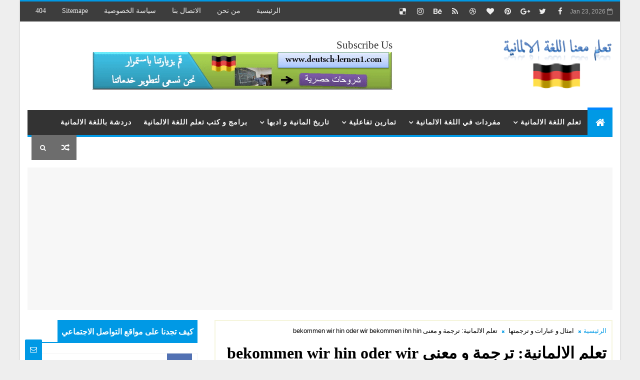

--- FILE ---
content_type: text/html; charset=utf-8
request_url: https://www.google.com/recaptcha/api2/aframe
body_size: 268
content:
<!DOCTYPE HTML><html><head><meta http-equiv="content-type" content="text/html; charset=UTF-8"></head><body><script nonce="Ahdkn-Qr4A9J9h85jBn1YQ">/** Anti-fraud and anti-abuse applications only. See google.com/recaptcha */ try{var clients={'sodar':'https://pagead2.googlesyndication.com/pagead/sodar?'};window.addEventListener("message",function(a){try{if(a.source===window.parent){var b=JSON.parse(a.data);var c=clients[b['id']];if(c){var d=document.createElement('img');d.src=c+b['params']+'&rc='+(localStorage.getItem("rc::a")?sessionStorage.getItem("rc::b"):"");window.document.body.appendChild(d);sessionStorage.setItem("rc::e",parseInt(sessionStorage.getItem("rc::e")||0)+1);localStorage.setItem("rc::h",'1769211620047');}}}catch(b){}});window.parent.postMessage("_grecaptcha_ready", "*");}catch(b){}</script></body></html>

--- FILE ---
content_type: text/javascript; charset=UTF-8
request_url: https://www.deutsch-lernen1.com/feeds/posts/default?alt=json-in-script&max-results=5&callback=jQuery1110013907812109580098_1769211613509&_=1769211613510
body_size: 36930
content:
// API callback
jQuery1110013907812109580098_1769211613509({"version":"1.0","encoding":"UTF-8","feed":{"xmlns":"http://www.w3.org/2005/Atom","xmlns$openSearch":"http://a9.com/-/spec/opensearchrss/1.0/","xmlns$blogger":"http://schemas.google.com/blogger/2008","xmlns$georss":"http://www.georss.org/georss","xmlns$gd":"http://schemas.google.com/g/2005","xmlns$thr":"http://purl.org/syndication/thread/1.0","id":{"$t":"tag:blogger.com,1999:blog-1347799121835821780"},"updated":{"$t":"2026-01-11T07:53:47.241-08:00"},"category":[{"term":"اسماء الاشياء"},{"term":"مفردات"},{"term":"دروس تعلم الالمانية"},{"term":"Wort des Tages"},{"term":"دروس في النحو و التصريف"},{"term":"امتحانات A1 A2 B1"},{"term":"الدراسة و الحياة في المانية"},{"term":"تمارين لحفظ المفردات"},{"term":"تصريف الافعال مع طريقة الاستعمال"},{"term":"اخبار المانيا"},{"term":"مواضيع المانية"},{"term":"قصص تعليمية للاطفال"},{"term":"امتحانات B2"},{"term":"دروس صوتية"},{"term":"تمارين في النحو و الجمل"},{"term":"تمارين تصريف الافعال"},{"term":"برامج و كتب"},{"term":"تاريخ المانية"},{"term":"امثال و عبارات و ترجمتها"},{"term":"video"},{"term":"السفر والهجرة"},{"term":"كيفية تعلم اللغات"},{"term":"Linguistik"},{"term":"literarische Ausdrücke"},{"term":"امتحانات"},{"term":"تركيبة الجملة"},{"term":"دروس في النحو  c1 - B2"},{"term":"لغات اخرى"},{"term":"deutsche Geschichte"},{"term":"تعلم الاسبانية"},{"term":"تعلم الفرنسية"},{"term":"مواضيع ومقالات"}],"title":{"type":"text","$t":"تعلم معنا اللغة الالمانية"},"subtitle":{"type":"html","$t":" "},"link":[{"rel":"http://schemas.google.com/g/2005#feed","type":"application/atom+xml","href":"https:\/\/www.deutsch-lernen1.com\/feeds\/posts\/default"},{"rel":"self","type":"application/atom+xml","href":"https:\/\/www.blogger.com\/feeds\/1347799121835821780\/posts\/default?alt=json-in-script\u0026max-results=5"},{"rel":"alternate","type":"text/html","href":"https:\/\/www.deutsch-lernen1.com\/"},{"rel":"hub","href":"http://pubsubhubbub.appspot.com/"},{"rel":"next","type":"application/atom+xml","href":"https:\/\/www.blogger.com\/feeds\/1347799121835821780\/posts\/default?alt=json-in-script\u0026start-index=6\u0026max-results=5"}],"author":[{"name":{"$t":"Deutsch-Lernen-Team"},"uri":{"$t":"http:\/\/www.blogger.com\/profile\/17940293318537058033"},"email":{"$t":"noreply@blogger.com"},"gd$image":{"rel":"http://schemas.google.com/g/2005#thumbnail","width":"31","height":"21","src":"\/\/blogger.googleusercontent.com\/img\/b\/R29vZ2xl\/AVvXsEjx51NHBOQCFzmdlhOrb38fXJ8jmsi_l9zBo55dku-r87ciSuwR-eIzcdhS3Ls58SfzQSo6XfBCke3_KDhfBepDZmDb1b4t2UvWtTAitUavUabISNAO7Uy9hLmD1Tn6Sw\/s220\/school-3704033__480.webp"}}],"generator":{"version":"7.00","uri":"http://www.blogger.com","$t":"Blogger"},"openSearch$totalResults":{"$t":"558"},"openSearch$startIndex":{"$t":"1"},"openSearch$itemsPerPage":{"$t":"5"},"entry":[{"id":{"$t":"tag:blogger.com,1999:blog-1347799121835821780.post-1222951905040433622"},"published":{"$t":"2026-01-06T09:11:00.000-08:00"},"updated":{"$t":"2026-01-06T10:04:39.242-08:00"},"category":[{"scheme":"http://www.blogger.com/atom/ns#","term":"الدراسة و الحياة في المانية"}],"title":{"type":"text","$t":"كيفية الطلاق في المانيا "},"content":{"type":"html","$t":"\u003Cdiv dir=\"rtl\" style=\"text-align: right;\" trbidi=\"on\"\u003E\n\u003Cbr \/\u003E\n\u003Cbr \/\u003E\n\u003Cbr \/\u003E\n\u003Cbr \/\u003E\n\u003Cdiv class=\"separator\" style=\"clear: both; text-align: center;\"\u003E\u003Ca href=\"https:\/\/blogger.googleusercontent.com\/img\/b\/R29vZ2xl\/AVvXsEhvExbG1VS7RpyqzycUpwlVivCrLPxPX0AIwY8kO1oSE_fGPf6m0OrK3sbPVi422osi8Dsr35BxyY38kNmSgcoxoFMZDDWB-xdpl6CGl-al03wkbCi0G8yWXhO-tJk7JBC4oVUx7vpVjcSNK0J9dU9-Ds82uk0AgX4BEyJAoAPh1aYts8QtJqNclP_IUBw\/s1920\/%D9%83%D9%8A%D9%81%D9%8A%D8%A9%20%D8%A7%D9%84%D8%B7%D9%84%D8%A7%D9%82%20%D9%81%D9%8A%20%D8%A7%D9%84%D9%85%D8%A7%D9%86%D9%8A%D8%A7.jpg\" imageanchor=\"1\" style=\"margin-left: 1em; margin-right: 1em;\"\u003E\u003Cimg border=\"0\" data-original-height=\"1080\" data-original-width=\"1920\" height=\"446\" src=\"https:\/\/blogger.googleusercontent.com\/img\/b\/R29vZ2xl\/AVvXsEhvExbG1VS7RpyqzycUpwlVivCrLPxPX0AIwY8kO1oSE_fGPf6m0OrK3sbPVi422osi8Dsr35BxyY38kNmSgcoxoFMZDDWB-xdpl6CGl-al03wkbCi0G8yWXhO-tJk7JBC4oVUx7vpVjcSNK0J9dU9-Ds82uk0AgX4BEyJAoAPh1aYts8QtJqNclP_IUBw\/w791-h446\/%D9%83%D9%8A%D9%81%D9%8A%D8%A9%20%D8%A7%D9%84%D8%B7%D9%84%D8%A7%D9%82%20%D9%81%D9%8A%20%D8%A7%D9%84%D9%85%D8%A7%D9%86%D9%8A%D8%A7.jpg\" width=\"791\" \/\u003E\u003C\/a\u003E\u003C\/div\u003E\u003Cbr \/\u003E\u003Cbr \/\u003E\n\u003Cbr \/\u003E\u003Cspan\u003E\u003Cbr \/\u003E\u003Cbr \/\u003E\u003Cdiv style=\"text-align: center;\"\u003E\u003Cspan style=\"font-size: x-large;\"\u003Eمبدأ الطلاق في ألمانيا\u003C\/span\u003E\u003C\/div\u003E\u003Cdiv style=\"text-align: center;\"\u003E\u003Cspan style=\"font-size: x-large;\"\u003E\u003Cbr \/\u003E\u003C\/span\u003E\u003C\/div\u003E\u003Cspan style=\"font-size: large;\"\u003E\u003Cdiv style=\"text-align: justify;\"\u003E\u003Cspan style=\"font-size: large;\"\u003Eفي ألمانيا لا يوجد طلاق ديني أو إداري، بل \u003C\/span\u003E\u003Cstrong data-end=\"283\" data-start=\"265\"\u003Eطلاق قضائي فقط\u003C\/strong\u003E\u003Cspan style=\"font-size: large;\"\u003E:\u003C\/span\u003E\u003C\/div\u003E\u003C\/span\u003E\u003Cspan style=\"font-size: large;\"\u003E\u003Cdiv style=\"text-align: justify;\"\u003E\u003Cspan style=\"font-size: large;\"\u003E👉 \u003C\/span\u003E\u003Cstrong data-end=\"344\" data-start=\"289\"\u003Eالطلاق يتم حصريًا عن طريق المحكمة (Familiengericht)\u003C\/strong\u003E\u003C\/div\u003E\u003C\/span\u003E\u003Cspan style=\"font-size: large;\"\u003E\u003Cdiv style=\"text-align: justify;\"\u003Eولا يُعترف بأي طلاق خارج المحكمة.\u003C\/div\u003E\u003Cdiv style=\"text-align: justify;\"\u003E\u003Cbr \/\u003E\u003C\/div\u003E\u003Cdiv style=\"text-align: justify;\"\u003E\u003Cbr \/\u003E\u003C\/div\u003E\u003Cdiv style=\"text-align: justify;\"\u003E\u003Cbr \/\u003E\u003C\/div\u003E\u003Cdiv class=\"separator\" style=\"clear: both; text-align: center;\"\u003E\u003Ciframe allowfullscreen=\"\" class=\"BLOG_video_class\" height=\"379\" src=\"https:\/\/www.youtube.com\/embed\/lH2444MEfiU\" width=\"641\" youtube-src-id=\"lH2444MEfiU\"\u003E\u003C\/iframe\u003E\u003C\/div\u003E\u003Cbr \/\u003E\u003Cdiv style=\"text-align: justify;\"\u003E\u003Cbr \/\u003E\u003C\/div\u003E\u003Cdiv style=\"text-align: justify;\"\u003E\u003Cdiv class=\"separator\" style=\"clear: both; text-align: center;\"\u003E\u003Ca href=\"https:\/\/blogger.googleusercontent.com\/img\/b\/R29vZ2xl\/AVvXsEipRA0tDQeh3RgChrIn6KQVi1Li_SIdZhFOHn2vvF2yVrM9KXP4c6chfNJM8dqpn9MXfB1CyEuV_WYqzv9rg8YY-AUAWhjESUpmOqI3T6obnHZkUxODYlzdf8IJPRNALsNH7tKIMHj46ryGsLbchN5dmmAU4QYd_RuUX17-bj04FpTHwNBy7d6xSTvk-IE\/s1920\/%D9%83%D9%8A%D9%81%D9%8A%D8%A9%20%D8%A7%D9%84%D8%B7%D9%84%D8%A7%D9%82%20%D9%81%D9%8A%20%D8%A7%D9%84%D9%85%D8%A7%D9%86%D9%8A%D8%A7%20(11).jpg\" imageanchor=\"1\" style=\"margin-left: 1em; margin-right: 1em;\"\u003E\u003Cimg border=\"0\" data-original-height=\"1080\" data-original-width=\"1920\" height=\"268\" src=\"https:\/\/blogger.googleusercontent.com\/img\/b\/R29vZ2xl\/AVvXsEipRA0tDQeh3RgChrIn6KQVi1Li_SIdZhFOHn2vvF2yVrM9KXP4c6chfNJM8dqpn9MXfB1CyEuV_WYqzv9rg8YY-AUAWhjESUpmOqI3T6obnHZkUxODYlzdf8IJPRNALsNH7tKIMHj46ryGsLbchN5dmmAU4QYd_RuUX17-bj04FpTHwNBy7d6xSTvk-IE\/w473-h268\/%D9%83%D9%8A%D9%81%D9%8A%D8%A9%20%D8%A7%D9%84%D8%B7%D9%84%D8%A7%D9%82%20%D9%81%D9%8A%20%D8%A7%D9%84%D9%85%D8%A7%D9%86%D9%8A%D8%A7%20(11).jpg\" width=\"473\" \/\u003E\u003C\/a\u003E\u003C\/div\u003E\u003C\/div\u003E\u003C\/span\u003E\u003C\/span\u003E\u003Chr data-end=\"385\" data-start=\"382\" style=\"text-align: right;\" \/\u003E\u003Cspan style=\"font-size: large;\"\u003Eالشرط الأساسي للطلاق: الانفصال\u003Cbr \/\u003E📌 يجب إثبات \u003Cstrong data-end=\"468\" data-start=\"438\"\u003Eالانفصال الزوجي (Trennung)\u003C\/strong\u003E\u003C\/span\u003E\u003C\/div\u003E\u003Cdiv dir=\"rtl\" style=\"text-align: right;\" trbidi=\"on\"\u003E\u003Cdiv class=\"separator\" style=\"clear: both; text-align: center;\"\u003E\u003Ca href=\"https:\/\/blogger.googleusercontent.com\/img\/b\/R29vZ2xl\/AVvXsEjYrlDRR9OQ1RnKs4rYx-0oZ_LYZ4oRvfnGEoOBaFHqvjXr3c63HQF40AYQQO-EHvWjYPhz0x3MT11kiFyWnpA1zxRz3djG4CktqpRTOekgbnssmVnAdZp52UCMa1OcHVCnSLck8DHggetIH1QVOLShIdvoHZVi2FrXcJfxzlKzXEBn0yJaMYeIr_IWPmI\/s1920\/%D9%83%D9%8A%D9%81%D9%8A%D8%A9%20%D8%A7%D9%84%D8%B7%D9%84%D8%A7%D9%82%20%D9%81%D9%8A%20%D8%A7%D9%84%D9%85%D8%A7%D9%86%D9%8A%D8%A7%20(6).jpg\" imageanchor=\"1\" style=\"margin-left: 1em; margin-right: 1em;\"\u003E\u003Cimg border=\"0\" data-original-height=\"1080\" data-original-width=\"1920\" height=\"180\" src=\"https:\/\/blogger.googleusercontent.com\/img\/b\/R29vZ2xl\/AVvXsEjYrlDRR9OQ1RnKs4rYx-0oZ_LYZ4oRvfnGEoOBaFHqvjXr3c63HQF40AYQQO-EHvWjYPhz0x3MT11kiFyWnpA1zxRz3djG4CktqpRTOekgbnssmVnAdZp52UCMa1OcHVCnSLck8DHggetIH1QVOLShIdvoHZVi2FrXcJfxzlKzXEBn0yJaMYeIr_IWPmI\/s320\/%D9%83%D9%8A%D9%81%D9%8A%D8%A9%20%D8%A7%D9%84%D8%B7%D9%84%D8%A7%D9%82%20%D9%81%D9%8A%20%D8%A7%D9%84%D9%85%D8%A7%D9%86%D9%8A%D8%A7%20(6).jpg\" width=\"320\" \/\u003E\u003C\/a\u003E\u003C\/div\u003E\u003Cspan style=\"font-size: large;\"\u003E\u003Cb\u003E\u003Cbr \/\u003E\u003C\/b\u003Eما معنى الانفصال؟\u003Cbr \/\u003E\n\n\n\u003C\/span\u003E\u003Cdiv style=\"text-align: center;\"\u003E\n\n\n\n\n\n\u003Cspan style=\"font-size: large;\"\u003E\nالعيش في \u003Cstrong data-end=\"521\" data-start=\"503\"\u003Eمنزلين مختلفين\u003C\/strong\u003E\u003Cbr data-end=\"524\" data-start=\"521\" \/\u003E\u003C\/span\u003E\u003Cul\u003E\u003Cli\u003E\u003Cspan style=\"font-size: large;\"\u003E\nأو\u003C\/span\u003E\u003C\/li\u003E\n\u003Cli data-end=\"624\" data-start=\"529\"\u003E\n\u003Cul\u003E\u003Cli data-end=\"624\" data-start=\"608\"\u003E\n\u003C\/li\u003E\u003C\/ul\u003E\n\u003C\/li\u003E\u003C\/ul\u003E\u003Cspan style=\"font-size: large;\"\u003E\u003Cp data-end=\"550\" data-start=\"531\" style=\"display: inline;\"\u003Eفي نفس المنزل ولكن:\u003C\/p\u003Eغرف منفصلة\u003Cbr \/\u003Eلا أكل مشترك\u003Cbr \/\u003Eلا حساب مالي مشترك\u003Cbr \/\u003Eلا علاقة زوجية\u003Cbr \/\u003E⏱️ مدة الانفصال\u003Cbr \/\u003E\u003C\/span\u003E\u003Ctable class=\"w-fit min-w-(--thread-content-width)\" data-end=\"811\" data-start=\"646\"\u003E\u003Cthead data-end=\"664\" data-start=\"646\"\u003E\u003Ctr data-end=\"664\" data-start=\"646\"\u003E\u003Cth data-col-size=\"sm\" data-end=\"655\" data-start=\"646\"\u003E\u003Cspan style=\"font-size: large;\"\u003Eالحالة\u003C\/span\u003E\u003C\/th\u003E\u003Cth data-col-size=\"sm\" data-end=\"664\" data-start=\"655\"\u003E\u003Cspan style=\"font-size: large;\"\u003Eالمدة\u003C\/span\u003E\u003C\/th\u003E\u003C\/tr\u003E\u003C\/thead\u003E\u003Ctbody data-end=\"811\" data-start=\"679\"\u003E\u003Ctr data-end=\"714\" data-start=\"679\"\u003E\u003Ctd data-col-size=\"sm\" data-end=\"697\" data-start=\"679\"\u003E\u003Cspan style=\"font-size: large;\"\u003Eالطلاق بالتراضي\u003C\/span\u003E\u003C\/td\u003E\u003Ctd data-col-size=\"sm\" data-end=\"714\" data-start=\"697\"\u003E\u003Cstrong data-end=\"712\" data-start=\"699\"\u003E\u003Cspan style=\"font-size: large;\"\u003Eسنة واحدة\u003C\/span\u003E\u003C\/strong\u003E\u003C\/td\u003E\u003C\/tr\u003E\u003Ctr data-end=\"763\" data-start=\"715\"\u003E\u003Ctd data-col-size=\"sm\" data-end=\"748\" data-start=\"715\"\u003E\u003Cspan style=\"font-size: large;\"\u003Eالطلاق بدون موافقة أحد الطرفين\u003C\/span\u003E\u003C\/td\u003E\u003Ctd data-col-size=\"sm\" data-end=\"763\" data-start=\"748\"\u003E\u003Cstrong data-end=\"761\" data-start=\"750\"\u003E\u003Cspan style=\"font-size: large;\"\u003E3 سنوات\u003C\/span\u003E\u003C\/strong\u003E\u003C\/td\u003E\u003C\/tr\u003E\u003Ctr data-end=\"811\" data-start=\"764\"\u003E\u003Ctd data-col-size=\"sm\" data-end=\"781\" data-start=\"764\"\u003E\u003Cspan style=\"font-size: large;\"\u003Eحالات عنف شديد\u003C\/span\u003E\u003C\/td\u003E\u003Ctd data-col-size=\"sm\" data-end=\"811\" data-start=\"781\"\u003E\u003Cspan style=\"font-size: large;\"\u003Eقد يتم فورًا (حالات نادرة)\u003C\/span\u003E\u003C\/td\u003E\u003C\/tr\u003E\u003C\/tbody\u003E\u003C\/table\u003E\u003Cul\u003E\u003Cli\u003E\u003Chr data-end=\"816\" data-start=\"813\" \/\u003E\u003C\/li\u003E\u003C\/ul\u003E\u003Cspan style=\"font-size: large;\"\u003Eهل تحتاج إلى محامٍ؟\u003Cbr \/\u003E✅ نعم، إجباري\u003Cbr \/\u003E\u003Cstrong data-end=\"894\" data-start=\"861\"\u003Eيجب أن يقدّم طلب الطلاق محامٍ\u003C\/strong\u003E\u003Cbr \/\u003E\u003C\/span\u003E\u003Cul\u003E\n\u003Cli data-end=\"971\" data-start=\"895\"\u003E\u003Cdiv class=\"separator\" style=\"clear: both; text-align: center;\"\u003E\u003Ca href=\"https:\/\/blogger.googleusercontent.com\/img\/b\/R29vZ2xl\/AVvXsEgsrL6Fry0g0PInmZYVaB275rXh1DOf1j5zcsS97j92zLylW8qLKw0Qn-pl3G6U7vXfxLdbw9AiEuoMgYkGaCMMtH8q4X9UoAmIRl5z8PuYPAlUgCkacSk6qGU82aTDmUlRdbhwUEnCIOXy1LjVqIg40FVH2ZvNjAW0iCwJaA-Gtc-oQ1YM4L1jU7_l3lw\/s1920\/%D9%83%D9%8A%D9%81%D9%8A%D8%A9%20%D8%A7%D9%84%D8%B7%D9%84%D8%A7%D9%82%20%D9%81%D9%8A%20%D8%A7%D9%84%D9%85%D8%A7%D9%86%D9%8A%D8%A7%20(10).jpg\" imageanchor=\"1\" style=\"margin-left: 1em; margin-right: 1em;\"\u003E\u003Cimg border=\"0\" data-original-height=\"1080\" data-original-width=\"1920\" height=\"277\" src=\"https:\/\/blogger.googleusercontent.com\/img\/b\/R29vZ2xl\/AVvXsEgsrL6Fry0g0PInmZYVaB275rXh1DOf1j5zcsS97j92zLylW8qLKw0Qn-pl3G6U7vXfxLdbw9AiEuoMgYkGaCMMtH8q4X9UoAmIRl5z8PuYPAlUgCkacSk6qGU82aTDmUlRdbhwUEnCIOXy1LjVqIg40FVH2ZvNjAW0iCwJaA-Gtc-oQ1YM4L1jU7_l3lw\/w615-h277\/%D9%83%D9%8A%D9%81%D9%8A%D8%A9%20%D8%A7%D9%84%D8%B7%D9%84%D8%A7%D9%82%20%D9%81%D9%8A%20%D8%A7%D9%84%D9%85%D8%A7%D9%86%D9%8A%D8%A7%20(10).jpg\" width=\"615\" \/\u003E\u003C\/a\u003E\u003C\/div\u003E\n\u003Cul\u003E\u003Cli data-end=\"971\" data-start=\"944\"\u003E\n\u003C\/li\u003E\u003C\/ul\u003E\n\u003C\/li\u003E\u003C\/ul\u003E\u003Cspan style=\"font-size: large;\"\u003E\u003Cp data-end=\"902\" data-start=\"897\" style=\"display: inline;\"\u003Eيكفي:\u003C\/p\u003Eمحامٍ واحد إذا كان الطلاق بالتراضي\u003Cbr \/\u003Eمحاميان إذا كان هناك خلاف\u003Cbr \/\u003E\u003C\/span\u003E\u003Chr data-end=\"976\" data-start=\"973\" \/\u003E\u003Cspan style=\"font-size: large;\"\u003Eخطوات الطلاق في ألمانيا (مختصرة)\u003Cbr \/\u003E1️⃣ الانفصال الرسمي\u003Cbr \/\u003Eتبدأ مدة السنة\u003Cbr \/\u003Eيُنصح بتوثيق تاريخ الانفصال (رسالة، إيميل، تسجيل رسمي)\u003Cbr \/\u003E\u003C\/span\u003E\u003Chr data-end=\"1117\" data-start=\"1114\" \/\u003E\u003Cspan style=\"font-size: large;\"\u003E2️⃣ توكيل محامٍ\u003Cbr \/\u003Eمحامٍ مختص بقانون الأسرة (Familienrecht)\u003Cbr \/\u003Eالمحامي يقدّم طلب الطلاق للمحكمة\u003Cbr \/\u003E\u003C\/span\u003E\u003Chr data-end=\"1221\" data-start=\"1218\" \/\u003E\u003Cspan style=\"font-size: large;\"\u003E3️⃣ المحكمة ترسل أوراق\u003Cbr \/\u003E\u003Cp data-end=\"1263\" data-start=\"1252\" style=\"display: inline;\"\u003Eاستبيان عن:\u003C\/p\u003Eالدخل\u003Cbr \/\u003Eالمعاش التقاعدي (Rentenversicherung)\u003Cbr \/\u003E\u003C\/span\u003E\u003Cul\u003E\u003Cli data-end=\"1314\" data-start=\"1250\"\u003E\u003C\/li\u003E\u003Cli\u003E\u003Cspan style=\"font-size: large;\"\u003E\u003Cbr \/\u003E\u003C\/span\u003E\u003C\/li\u003E\n\n\u003C\/ul\u003E\u003Cspan style=\"font-size: large;\"\u003Eهذا يسمى \u003Cstrong data-end=\"1375\" data-start=\"1326\"\u003Eتسوية الحقوق التقاعدية (Versorgungsausgleich)\u003C\/strong\u003E\u003Cbr \/\u003E\u003C\/span\u003E\u003Chr data-end=\"1380\" data-start=\"1377\" \/\u003E\u003Cspan style=\"font-size: large;\"\u003E4️⃣ جلسة المحكمة\u003Cbr \/\u003Eجلسة قصيرة (10–15 دقيقة)\u003Cbr \/\u003E\u003C\/span\u003E\u003Cul\u003E\n\u003Cli data-end=\"1488\" data-start=\"1430\"\u003E\n\u003Cul\u003E\u003Cli data-end=\"1488\" data-start=\"1469\"\u003E\n\u003C\/li\u003E\u003C\/ul\u003E\n\u003C\/li\u003E\u003C\/ul\u003E\u003Cspan style=\"font-size: large;\"\u003E\u003Cp data-end=\"1444\" data-start=\"1432\" style=\"display: inline;\"\u003Eأسئلة بسيطة:\u003C\/p\u003Eهل أنتما منفصلان؟\u003Cbr \/\u003Eهل تريدان الطلاق؟\u003Cbr \/\u003Eإذا وافق الطرفان → يصدر الحكم\u003Cbr \/\u003E\u003C\/span\u003E\u003Chr data-end=\"1525\" data-start=\"1522\" \/\u003E\u003Cspan style=\"font-size: large;\"\u003E5️⃣ يصبح الطلاق نهائيًا\u003Cbr \/\u003Eبعد \u003Cstrong data-end=\"1573\" data-start=\"1561\"\u003Eشهر واحد\u003C\/strong\u003E من القرار\u003Cbr \/\u003Eيمكن تسريعه إذا تنازل الطرفان عن حق الاستئناف\u003Cbr \/\u003E\u003C\/span\u003E\u003Chr data-end=\"1636\" data-start=\"1633\" \/\u003E\u003Cspan style=\"font-size: large;\"\u003Eماذا عن الأطفال؟\u003Cbr \/\u003Eإذا كان هناك أطفال:\u003Cbr \/\u003E\u003Cstrong data-end=\"1705\" data-start=\"1680\"\u003Eالحضانة غالبًا مشتركة\u003C\/strong\u003E\u003Cbr \/\u003E\u003C\/span\u003E\u003Cul\u003E\n\u003Cli data-end=\"1770\" data-start=\"1706\"\u003E\u003Cdiv class=\"separator\" style=\"clear: both; text-align: center;\"\u003E\u003Ca href=\"https:\/\/blogger.googleusercontent.com\/img\/b\/R29vZ2xl\/AVvXsEjpZER2ajVuS0GhfAz_T8dWgYbuinbCCG04pWE4AfpvH_r4aqWeoTnIqh32OtwzkQnIyzs_eLxXC8lT6NzHLBOwNUsrvhvxdES-5g4T4Rbc1GDg605vb0y2Ml-8Fc5s_tsYwZ5xU0LIFfyX-42Z3MU9b23YcIZ3pUMGnRpg37itRazKDK_OB6h-DBnjC-M\/s1920\/%D9%83%D9%8A%D9%81%D9%8A%D8%A9%20%D8%A7%D9%84%D8%B7%D9%84%D8%A7%D9%82%20%D9%81%D9%8A%20%D8%A7%D9%84%D9%85%D8%A7%D9%86%D9%8A%D8%A7%20(9).jpg\" imageanchor=\"1\" style=\"margin-left: 1em; margin-right: 1em;\"\u003E\u003Cimg border=\"0\" data-original-height=\"1080\" data-original-width=\"1920\" height=\"352\" src=\"https:\/\/blogger.googleusercontent.com\/img\/b\/R29vZ2xl\/AVvXsEjpZER2ajVuS0GhfAz_T8dWgYbuinbCCG04pWE4AfpvH_r4aqWeoTnIqh32OtwzkQnIyzs_eLxXC8lT6NzHLBOwNUsrvhvxdES-5g4T4Rbc1GDg605vb0y2Ml-8Fc5s_tsYwZ5xU0LIFfyX-42Z3MU9b23YcIZ3pUMGnRpg37itRazKDK_OB6h-DBnjC-M\/w626-h352\/%D9%83%D9%8A%D9%81%D9%8A%D8%A9%20%D8%A7%D9%84%D8%B7%D9%84%D8%A7%D9%82%20%D9%81%D9%8A%20%D8%A7%D9%84%D9%85%D8%A7%D9%86%D9%8A%D8%A7%20(9).jpg\" width=\"626\" \/\u003E\u003C\/a\u003E\u003C\/div\u003E\n\u003Cul\u003E\u003Cli data-end=\"1770\" data-start=\"1737\"\u003E\n\u003C\/li\u003E\u003C\/ul\u003E\n\u003C\/li\u003E\u003C\/ul\u003E\u003Cspan style=\"font-size: large;\"\u003E\u003Cp data-end=\"1715\" data-start=\"1708\" style=\"display: inline;\"\u003Eالنفقة:\u003C\/p\u003Eالطفل: إلزامية\u003Cbr \/\u003Eالزوج\/الزوجة: حسب الدخل والحالة\u003Cbr \/\u003E\u003C\/span\u003E\u003Chr data-end=\"1775\" data-start=\"1772\" \/\u003E\u003Cspan style=\"font-size: large;\"\u003E\u003Cdiv class=\"separator\" style=\"clear: both; text-align: center;\"\u003E\u003Ca href=\"https:\/\/blogger.googleusercontent.com\/img\/b\/R29vZ2xl\/AVvXsEgtIDMFCDilhoVZSUKGmGM-kEFPl9tbguwPAQq7E7OlraNtVOXM7zgtxx0Oyc9CLMDgb8xxk7otlemaHn_QrMONQCo8uOEx16sYd24jRHkR2KsOezFYW1q5nrppwnyym9gAgjjryQRTXkgPUOgMA30OxdYRydoMMgajj1ENHyBnBZr5Hi6JLt5v7sXlq7c\/s1920\/%D9%83%D9%8A%D9%81%D9%8A%D8%A9%20%D8%A7%D9%84%D8%B7%D9%84%D8%A7%D9%82%20%D9%81%D9%8A%20%D8%A7%D9%84%D9%85%D8%A7%D9%86%D9%8A%D8%A7%20(3).jpg\" imageanchor=\"1\" style=\"margin-left: 1em; margin-right: 1em;\"\u003E\u003Cimg border=\"0\" data-original-height=\"1080\" data-original-width=\"1920\" height=\"325\" src=\"https:\/\/blogger.googleusercontent.com\/img\/b\/R29vZ2xl\/AVvXsEgtIDMFCDilhoVZSUKGmGM-kEFPl9tbguwPAQq7E7OlraNtVOXM7zgtxx0Oyc9CLMDgb8xxk7otlemaHn_QrMONQCo8uOEx16sYd24jRHkR2KsOezFYW1q5nrppwnyym9gAgjjryQRTXkgPUOgMA30OxdYRydoMMgajj1ENHyBnBZr5Hi6JLt5v7sXlq7c\/w577-h325\/%D9%83%D9%8A%D9%81%D9%8A%D8%A9%20%D8%A7%D9%84%D8%B7%D9%84%D8%A7%D9%82%20%D9%81%D9%8A%20%D8%A7%D9%84%D9%85%D8%A7%D9%86%D9%8A%D8%A7%20(3).jpg\" width=\"577\" \/\u003E\u003C\/a\u003E\u003C\/div\u003Eكم تكلف عملية الطلاق؟\u003Cbr \/\u003E💰 تقريبًا:\u003Cbr \/\u003E\u003C\/span\u003E\u003Ctable class=\"w-fit min-w-(--thread-content-width)\" data-end=\"1920\" data-start=\"1818\" style=\"text-align: center;\"\u003E\u003Cthead data-end=\"1838\" data-start=\"1818\"\u003E\u003Ctr data-end=\"1838\" data-start=\"1818\"\u003E\u003Cth data-col-size=\"sm\" data-end=\"1827\" data-start=\"1818\" style=\"text-align: center;\"\u003E\u003Cspan style=\"font-size: large;\"\u003Eالحالة\u003C\/span\u003E\u003C\/th\u003E\u003Cth data-col-size=\"sm\" data-end=\"1838\" data-start=\"1827\" style=\"text-align: center;\"\u003E\u003Cspan style=\"font-size: large;\"\u003E\u0026nbsp; \u0026nbsp; \u0026nbsp; \u0026nbsp; \u0026nbsp; \u0026nbsp; \u0026nbsp; \u0026nbsp;التكلفة\u003C\/span\u003E\u003C\/th\u003E\u003C\/tr\u003E\u003C\/thead\u003E\u003Ctbody data-end=\"1920\" data-start=\"1851\"\u003E\u003Ctr data-end=\"1886\" data-start=\"1851\"\u003E\u003Ctd data-col-size=\"sm\" data-end=\"1867\" data-start=\"1851\" style=\"text-align: center;\"\u003E\u003Cspan style=\"font-size: large;\"\u003Eطلاق بالتراضي\u003C\/span\u003E\u003C\/td\u003E\u003Ctd data-col-size=\"sm\" data-end=\"1886\" data-start=\"1867\" style=\"text-align: center;\"\u003E\u003Cspan style=\"font-size: large;\"\u003E\u0026nbsp; \u0026nbsp; \u0026nbsp; \u0026nbsp; \u0026nbsp; \u0026nbsp; \u0026nbsp; \u0026nbsp; \u0026nbsp; \u0026nbsp; \u0026nbsp; \u0026nbsp; \u0026nbsp;1.500 – 2.500 €\u003C\/span\u003E\u003C\/td\u003E\u003C\/tr\u003E\u003Ctr data-end=\"1920\" data-start=\"1887\"\u003E\u003Ctd data-col-size=\"sm\" data-end=\"1899\" data-start=\"1887\" style=\"text-align: center;\"\u003E\u003Cspan style=\"font-size: large;\"\u003Eمع خلافات\u003C\/span\u003E\u003C\/td\u003E\u003Ctd data-col-size=\"sm\" data-end=\"1920\" data-start=\"1899\" style=\"text-align: center;\"\u003E\u003Cspan style=\"font-size: large;\"\u003E\u0026nbsp; \u0026nbsp; \u0026nbsp; \u0026nbsp; \u0026nbsp; \u0026nbsp; \u0026nbsp; \u0026nbsp; \u0026nbsp; \u0026nbsp; \u0026nbsp; \u0026nbsp; \u0026nbsp;قد تتجاوز 5.000 €\u003C\/span\u003E\u003C\/td\u003E\u003C\/tr\u003E\u003C\/tbody\u003E\u003C\/table\u003E\u003Cul\u003E\u003Cli style=\"text-align: center;\"\u003E\u003Cspan style=\"font-size: large;\"\u003E📌 إذا دخلك منخفض:\u003Cdiv class=\"separator\" style=\"clear: both; text-align: center;\"\u003E\u003Ca href=\"https:\/\/blogger.googleusercontent.com\/img\/b\/R29vZ2xl\/AVvXsEhX-QKS72ZkvOn2dH2ncm-OmBIiB2_S1MKK47oUQOwfy3VhFIrZN_6_RF1MoEjLWUX86H1_tz5QVVKeUAVRvhHSocZA19Ph1_66RDfN3sSNa1irtUyD1FFtbXM021Nw8pcfxrKRbfYrvrlKms9SjRx5fIXe982OUPZmIfNCOrcHC6a_KTlLyliqUPOLAtA\/s1920\/%D9%83%D9%8A%D9%81%D9%8A%D8%A9%20%D8%A7%D9%84%D8%B7%D9%84%D8%A7%D9%82%20%D9%81%D9%8A%20%D8%A7%D9%84%D9%85%D8%A7%D9%86%D9%8A%D8%A7%20(4).jpg\" imageanchor=\"1\" style=\"margin-left: 1em; margin-right: 1em;\"\u003E\u003Cimg border=\"0\" data-original-height=\"1080\" data-original-width=\"1920\" height=\"312\" src=\"https:\/\/blogger.googleusercontent.com\/img\/b\/R29vZ2xl\/AVvXsEhX-QKS72ZkvOn2dH2ncm-OmBIiB2_S1MKK47oUQOwfy3VhFIrZN_6_RF1MoEjLWUX86H1_tz5QVVKeUAVRvhHSocZA19Ph1_66RDfN3sSNa1irtUyD1FFtbXM021Nw8pcfxrKRbfYrvrlKms9SjRx5fIXe982OUPZmIfNCOrcHC6a_KTlLyliqUPOLAtA\/w555-h312\/%D9%83%D9%8A%D9%81%D9%8A%D8%A9%20%D8%A7%D9%84%D8%B7%D9%84%D8%A7%D9%82%20%D9%81%D9%8A%20%D8%A7%D9%84%D9%85%D8%A7%D9%86%D9%8A%D8%A7%20(4).jpg\" width=\"555\" \/\u003E\u003C\/a\u003E\u003C\/div\u003E\u003C\/span\u003E\u003C\/li\u003E\u003C\/ul\u003E\u003Cspan style=\"font-size: large;\"\u003E👉 يمكنك طلب \u003Cstrong data-end=\"1995\" data-start=\"1954\"\u003Eمساعدة قضائية (Verfahrenskostenhilfe)\u003C\/strong\u003E\u003Cbr \/\u003Eوقد تدفع 0 € أو أقساط بسيطة.\u003Cbr \/\u003E\u003C\/span\u003E\u003Chr data-end=\"2031\" data-start=\"2028\" \/\u003E\u003Cspan style=\"font-size: large;\"\u003Eالطلاق للمقيمين واللاجئين\u003Cbr \/\u003Eالطلاق \u003Cstrong data-end=\"2103\" data-start=\"2071\"\u003Eلا يؤثر تلقائيًا على الإقامة\u003C\/strong\u003E\u003Cbr \/\u003E\u003C\/span\u003E\u003Cul\u003E\n\u003Cli data-end=\"2210\" data-start=\"2104\"\u003E\n\u003Cul\u003E\u003Cli data-end=\"2210\" data-start=\"2151\"\u003E\n\u003C\/li\u003E\u003C\/ul\u003E\n\u003C\/li\u003E\u003C\/ul\u003E\u003Cspan style=\"font-size: large;\"\u003E\u003Cp data-end=\"2110\" data-start=\"2106\" style=\"display: inline;\"\u003Eلكن:\u003C\/p\u003Eإذا كانت الإقامة مبنية على الزواج\u003Cbr \/\u003Eوانتهى الزواج قبل 3 سنوات\u003Cbr \/\u003E\u003C\/span\u003E\u003Cul\u003E\u003Cli\u003E\u003Cspan style=\"font-size: large;\"\u003E\n➡️ يجب استشارة محامي هجرة فورًا\u003C\/span\u003E\u003C\/li\u003E\u003C\/ul\u003E\u003Chr data-end=\"2215\" data-start=\"2212\" \/\u003E\u003Cspan style=\"font-size: large;\"\u003Eالطلاق الديني (الشرعي)\u003Cbr \/\u003E\u003Cstrong data-end=\"2270\" data-start=\"2245\"\u003Eغير معترف به قانونيًا\u003Cdiv class=\"separator\" style=\"clear: both; text-align: center;\"\u003E\u003Ca href=\"https:\/\/blogger.googleusercontent.com\/img\/b\/R29vZ2xl\/AVvXsEjxOhv3Hrh2ftukWelttBBwPRuoku7BhW1O2_k8svcXc6jK7CJ8w8MXpKN49Ffe5an81Y8j3Sh20CmvqivNk4QntK_xj3KGcbs4RTNkV5P0wpyHrXnlKoW-cjqMMaod5dnCGecdiEYWJXlFN0vjSC-S2ePYqCK1LUTg0nWtyk1i36HJLhGw4pAsxT6Ec9M\/s1920\/%D9%83%D9%8A%D9%81%D9%8A%D8%A9%20%D8%A7%D9%84%D8%B7%D9%84%D8%A7%D9%82%20%D9%81%D9%8A%20%D8%A7%D9%84%D9%85%D8%A7%D9%86%D9%8A%D8%A7%20(5).jpg\" imageanchor=\"1\" style=\"margin-left: 1em; margin-right: 1em;\"\u003E\u003Cimg border=\"0\" data-original-height=\"1080\" data-original-width=\"1920\" height=\"336\" src=\"https:\/\/blogger.googleusercontent.com\/img\/b\/R29vZ2xl\/AVvXsEjxOhv3Hrh2ftukWelttBBwPRuoku7BhW1O2_k8svcXc6jK7CJ8w8MXpKN49Ffe5an81Y8j3Sh20CmvqivNk4QntK_xj3KGcbs4RTNkV5P0wpyHrXnlKoW-cjqMMaod5dnCGecdiEYWJXlFN0vjSC-S2ePYqCK1LUTg0nWtyk1i36HJLhGw4pAsxT6Ec9M\/w597-h336\/%D9%83%D9%8A%D9%81%D9%8A%D8%A9%20%D8%A7%D9%84%D8%B7%D9%84%D8%A7%D9%82%20%D9%81%D9%8A%20%D8%A7%D9%84%D9%85%D8%A7%D9%86%D9%8A%D8%A7%20(5).jpg\" width=\"597\" \/\u003E\u003C\/a\u003E\u003C\/div\u003E\u003C\/strong\u003E\u003Cbr \/\u003Eيمكنك عمله دينيًا فقط \u003Cstrong data-end=\"2316\" data-start=\"2295\"\u003Eبعد الطلاق المدني\u003C\/strong\u003E\u003C\/span\u003E\u003C\/div\u003E\u003Cdiv style=\"text-align: center;\"\u003E\u003Cspan style=\"font-size: large;\"\u003E\u003Cb\u003E\u003Cbr \/\u003E\u003C\/b\u003E\u003C\/span\u003E\u003Cspan style=\"font-size: large;\"\u003E\n\n\n\n\n\n\n\n\n\n\n\n\n\n\n\n\n\n\n\n\n\n\n\n\n\n\n\n\n\n\n\n\n\n\n\n\n\u003Cdiv class=\"separator\" style=\"clear: both; text-align: center;\"\u003E\u003Ca href=\"https:\/\/blogger.googleusercontent.com\/img\/b\/R29vZ2xl\/AVvXsEi4NqcmWB_V4BMm1MwtF83GOMYOFDCEboJT4gWjRHYQu4kNHEUaH3o4FKg6Muu6piwGcx-5A7zF_5mFEO3-ZqByjBDQbDyYO63nO7-cV_jm99T_nFl7YZce9JvYCj_YVj3PKS1XVtSoRJB2UBxEy2TMtavOnO32j8-ZnSFcpAAYi8oi3VQlmf4r72IPtuI\/s1920\/%D9%83%D9%8A%D9%81%D9%8A%D8%A9%20%D8%A7%D9%84%D8%B7%D9%84%D8%A7%D9%82%20%D9%81%D9%8A%20%D8%A7%D9%84%D9%85%D8%A7%D9%86%D9%8A%D8%A7%20(8).jpg\" imageanchor=\"1\" style=\"margin-left: 1em; margin-right: 1em;\"\u003E\u003Cdiv class=\"separator\" style=\"clear: both; text-align: center;\"\u003E\u003Cbr \/\u003E\u003C\/div\u003E\u003Cdiv class=\"separator\" style=\"clear: both; text-align: center;\"\u003E\u003Cbr \/\u003E\u003C\/div\u003E\u003C\/a\u003E\u003Cdiv class=\"separator\" style=\"clear: both; text-align: center;\"\u003E\u003Ca href=\"https:\/\/blogger.googleusercontent.com\/img\/b\/R29vZ2xl\/AVvXsEi4NqcmWB_V4BMm1MwtF83GOMYOFDCEboJT4gWjRHYQu4kNHEUaH3o4FKg6Muu6piwGcx-5A7zF_5mFEO3-ZqByjBDQbDyYO63nO7-cV_jm99T_nFl7YZce9JvYCj_YVj3PKS1XVtSoRJB2UBxEy2TMtavOnO32j8-ZnSFcpAAYi8oi3VQlmf4r72IPtuI\/s1920\/%D9%83%D9%8A%D9%81%D9%8A%D8%A9%20%D8%A7%D9%84%D8%B7%D9%84%D8%A7%D9%82%20%D9%81%D9%8A%20%D8%A7%D9%84%D9%85%D8%A7%D9%86%D9%8A%D8%A7%20(8).jpg\" imageanchor=\"1\" style=\"margin-left: 1em; margin-right: 1em;\"\u003E\u003C\/a\u003E\u003Ca href=\"https:\/\/blogger.googleusercontent.com\/img\/b\/R29vZ2xl\/AVvXsEguSnttAonxI5uFBJmQlgmCndOgoiEqnxos8xk3wKvK67QqeqlTBViqIBkv-UsLJ-ereciaV9-PVz7pBm3d5ykwKCLZIbMuEar6c00tIOxzeazLuEaiuAL3sT7XW7uyugK9w0FnR1Peien4vkFWS6UGQPbtB7Jl0pp5r0Petm2noF0WWDaDZXVEbxRs-N0\/s1920\/%D9%83%D9%8A%D9%81%D9%8A%D8%A9%20%D8%A7%D9%84%D8%B7%D9%84%D8%A7%D9%82%20%D9%81%D9%8A%20%D8%A7%D9%84%D9%85%D8%A7%D9%86%D9%8A%D8%A7%20(7).jpg\" imageanchor=\"1\" style=\"margin-left: 1em; margin-right: 1em;\"\u003E\u003Cimg border=\"0\" data-original-height=\"1080\" data-original-width=\"1920\" height=\"239\" src=\"https:\/\/blogger.googleusercontent.com\/img\/b\/R29vZ2xl\/AVvXsEguSnttAonxI5uFBJmQlgmCndOgoiEqnxos8xk3wKvK67QqeqlTBViqIBkv-UsLJ-ereciaV9-PVz7pBm3d5ykwKCLZIbMuEar6c00tIOxzeazLuEaiuAL3sT7XW7uyugK9w0FnR1Peien4vkFWS6UGQPbtB7Jl0pp5r0Petm2noF0WWDaDZXVEbxRs-N0\/w425-h239\/%D9%83%D9%8A%D9%81%D9%8A%D8%A9%20%D8%A7%D9%84%D8%B7%D9%84%D8%A7%D9%82%20%D9%81%D9%8A%20%D8%A7%D9%84%D9%85%D8%A7%D9%86%D9%8A%D8%A7%20(7).jpg\" width=\"425\" \/\u003E\u003C\/a\u003E\u003C\/div\u003E\u003Cdiv class=\"separator\" style=\"clear: both; text-align: center;\"\u003E\u003Cbr \/\u003E\u003C\/div\u003E\u003Cimg border=\"0\" data-original-height=\"1080\" data-original-width=\"1920\" height=\"231\" src=\"https:\/\/blogger.googleusercontent.com\/img\/b\/R29vZ2xl\/AVvXsEi4NqcmWB_V4BMm1MwtF83GOMYOFDCEboJT4gWjRHYQu4kNHEUaH3o4FKg6Muu6piwGcx-5A7zF_5mFEO3-ZqByjBDQbDyYO63nO7-cV_jm99T_nFl7YZce9JvYCj_YVj3PKS1XVtSoRJB2UBxEy2TMtavOnO32j8-ZnSFcpAAYi8oi3VQlmf4r72IPtuI\/w411-h231\/%D9%83%D9%8A%D9%81%D9%8A%D8%A9%20%D8%A7%D9%84%D8%B7%D9%84%D8%A7%D9%82%20%D9%81%D9%8A%20%D8%A7%D9%84%D9%85%D8%A7%D9%86%D9%8A%D8%A7%20(8).jpg\" width=\"411\" \/\u003E\u003C\/div\u003E\u003C\/span\u003E\u003C\/div\u003E\n\u003Cspan style=\"font-size: large;\"\u003E\u003Cbr \/\u003E\n\u003Cbr \/\u003E\n\u003Cbr \/\u003E\n\u003Cbr \/\u003E\n\u003C\/span\u003E\u003Cdiv style=\"text-align: right;\"\u003E\n\u003Cdiv style=\"text-align: right;\"\u003E\n\u003Cb\u003E\u003Cspan lang=\"AR-TN\" style=\"color: black; font-family: \u0026quot;arabic typesetting\u0026quot;; font-size: large;\"\u003Eهــــــــذ\u003C\/span\u003E\u003Cspan lang=\"AR-TN\" style=\"color: black; font-family: \u0026quot;arabic typesetting\u0026quot;; font-size: 28pt;\"\u003Eا الدرس\n  حصـــــري من موقع \u003C\/span\u003E\u003C\/b\u003E\u003Cb\u003E\u003Cspan style=\"color: black; font-family: \u0026quot;arabic typesetting\u0026quot;; font-size: 28pt;\"\u003E\u003Ca href=\"http:\/\/www.deutsch-lernen1.com\/\"\u003E\u003Cspan dir=\"LTR\"\u003Ewww.deutsch-lernen1.com\u003C\/span\u003E\u003C\/a\u003E\u003C\/span\u003E\u003C\/b\u003E\u003C\/div\u003E\n\u003Cbr \/\u003E\u003C\/div\u003E\n\u003Cbr \/\u003E\u003Cdiv class=\"separator\" style=\"clear: both; text-align: center;\"\u003E\n\u003Cbr \/\u003E\u003C\/div\u003E\n\u003C\/div\u003E\n\u003Cdiv class=\"blogger-post-footer\"\u003Eسالم فارس مسعودي و باحث تونسي مقيم المانية. متحصل على الدكتوراه في الادب و امراض النطق و علم اللسانيات\n\n\u003Ca href=\"#\"\u003Eyoutube\u003C\/a\u003E\n\u003Ca href=\"#\"\u003Efacebook\u003C\/a\u003E\n\u003Ca href=\"#\"\u003Etwitter\u003C\/a\u003E\n\u003Ca href=\"#\"\u003Einstagram\u003C\/a\u003E\n\u003Ca href=\"#\"\u003Efacebook\u003C\/a\u003E\u003C\/div\u003E"},"link":[{"rel":"replies","type":"application/atom+xml","href":"https:\/\/www.deutsch-lernen1.com\/feeds\/1222951905040433622\/comments\/default","title":"تعليقات الرسالة"},{"rel":"replies","type":"text/html","href":"https:\/\/www.blogger.com\/comment\/fullpage\/post\/1347799121835821780\/1222951905040433622","title":"0 تعليقات"},{"rel":"edit","type":"application/atom+xml","href":"https:\/\/www.blogger.com\/feeds\/1347799121835821780\/posts\/default\/1222951905040433622"},{"rel":"self","type":"application/atom+xml","href":"https:\/\/www.blogger.com\/feeds\/1347799121835821780\/posts\/default\/1222951905040433622"},{"rel":"alternate","type":"text/html","href":"https:\/\/www.deutsch-lernen1.com\/2026\/01\/die-scheidung-in-deutschland.html","title":"كيفية الطلاق في المانيا "}],"author":[{"name":{"$t":"Deutsch-Lernen-Team"},"uri":{"$t":"http:\/\/www.blogger.com\/profile\/17940293318537058033"},"email":{"$t":"noreply@blogger.com"},"gd$image":{"rel":"http://schemas.google.com/g/2005#thumbnail","width":"31","height":"21","src":"\/\/blogger.googleusercontent.com\/img\/b\/R29vZ2xl\/AVvXsEjx51NHBOQCFzmdlhOrb38fXJ8jmsi_l9zBo55dku-r87ciSuwR-eIzcdhS3Ls58SfzQSo6XfBCke3_KDhfBepDZmDb1b4t2UvWtTAitUavUabISNAO7Uy9hLmD1Tn6Sw\/s220\/school-3704033__480.webp"}}],"media$thumbnail":{"xmlns$media":"http://search.yahoo.com/mrss/","url":"https:\/\/blogger.googleusercontent.com\/img\/b\/R29vZ2xl\/AVvXsEhvExbG1VS7RpyqzycUpwlVivCrLPxPX0AIwY8kO1oSE_fGPf6m0OrK3sbPVi422osi8Dsr35BxyY38kNmSgcoxoFMZDDWB-xdpl6CGl-al03wkbCi0G8yWXhO-tJk7JBC4oVUx7vpVjcSNK0J9dU9-Ds82uk0AgX4BEyJAoAPh1aYts8QtJqNclP_IUBw\/s72-w791-h446-c\/%D9%83%D9%8A%D9%81%D9%8A%D8%A9%20%D8%A7%D9%84%D8%B7%D9%84%D8%A7%D9%82%20%D9%81%D9%8A%20%D8%A7%D9%84%D9%85%D8%A7%D9%86%D9%8A%D8%A7.jpg","height":"72","width":"72"},"thr$total":{"$t":"0"}},{"id":{"$t":"tag:blogger.com,1999:blog-1347799121835821780.post-2848648961451416613"},"published":{"$t":"2025-12-21T06:03:00.000-08:00"},"updated":{"$t":"2025-12-21T06:15:49.901-08:00"},"title":{"type":"text","$t":"نصوص وقصص لتعلم اللغة الالمانية _ المفتاح المفقود Der verlorene Schlüssel"},"content":{"type":"html","$t":"\u003Cdiv dir=\"ltr\" style=\"text-align: left;\" trbidi=\"on\"\u003E\u003Cbr \/\u003E\u003C\/div\u003E\u003Cbr \/\u003E\u003Cdiv class=\"separator\" style=\"clear: both; text-align: center;\"\u003E\u003Ca href=\"https:\/\/blogger.googleusercontent.com\/img\/b\/R29vZ2xl\/AVvXsEgulFhQMfeAR86gWlkexgzCEj5uuAuwVU8IAiUeYOm8N-nAs063sxo9ON8GN02cDsF7hF4Uv6PVrVmHPUbipfRRzWlPwjKGsSOeRvYiJXCbgJhKgi-R4n1Y6g_Or0MTPLHxZNzuqyQ_fqcLFk_3F2Fer0rQVuarnCoIh_lP777ety_RIZtPF1kD_tkDznc\/s1920\/Scene%2011.jpg\" style=\"margin-left: 1em; margin-right: 1em;\"\u003E\u003C\/a\u003E\u003Cdiv class=\"separator\" style=\"clear: both; text-align: center;\"\u003E\u003Ca href=\"https:\/\/blogger.googleusercontent.com\/img\/b\/R29vZ2xl\/AVvXsEgulFhQMfeAR86gWlkexgzCEj5uuAuwVU8IAiUeYOm8N-nAs063sxo9ON8GN02cDsF7hF4Uv6PVrVmHPUbipfRRzWlPwjKGsSOeRvYiJXCbgJhKgi-R4n1Y6g_Or0MTPLHxZNzuqyQ_fqcLFk_3F2Fer0rQVuarnCoIh_lP777ety_RIZtPF1kD_tkDznc\/s5600\/Scene%2011.jpg\" style=\"margin-left: 1em; margin-right: 1em;\"\u003E\u003C\/a\u003E\u003Ca href=\"https:\/\/blogger.googleusercontent.com\/img\/b\/R29vZ2xl\/AVvXsEhnUYA1e6kvWzo2RqvFBcE3yG8d6BTxFFrzzNifcBfv4USanqUYmatWjMNiJieUYnC_wtZWGGRjdh5HcmDoHDbpIBB92Byl6VIqh0sdiPn80fFFGbPUOR_jlYSkrozj_0znWxuT8CwauZ8nsiy_DKeoELk1wOQqhXkM-ycbnvaWP3Qg8wRZd6eqcJZonoI\/s5600\/Scene%2010.jpg\" style=\"margin-left: 1em; margin-right: 1em;\"\u003E\u003Cimg border=\"0\" data-original-height=\"1080\" data-original-width=\"1920\" height=\"326\" src=\"https:\/\/blogger.googleusercontent.com\/img\/b\/R29vZ2xl\/AVvXsEhnUYA1e6kvWzo2RqvFBcE3yG8d6BTxFFrzzNifcBfv4USanqUYmatWjMNiJieUYnC_wtZWGGRjdh5HcmDoHDbpIBB92Byl6VIqh0sdiPn80fFFGbPUOR_jlYSkrozj_0znWxuT8CwauZ8nsiy_DKeoELk1wOQqhXkM-ycbnvaWP3Qg8wRZd6eqcJZonoI\/s5600-h326\/Scene%2010.jpg\" width=\"579\" \/\u003E\u003C\/a\u003E\u003C\/div\u003E\u003C\/div\u003E\u003Cdiv dir=\"ltr\" style=\"text-align: left;\" trbidi=\"on\"\u003E\u003Cbr \/\u003E\u003C\/div\u003E\u003Cdiv dir=\"ltr\" style=\"text-align: left;\" trbidi=\"on\"\u003E\u003Cbr \/\u003E\u003C\/div\u003E\u003Cdiv dir=\"ltr\" style=\"text-align: left;\" trbidi=\"on\"\u003E\u003Cp data-end=\"162\" data-start=\"131\" style=\"text-align: center;\"\u003E\u003Cstrong data-end=\"162\" data-start=\"131\"\u003E\u003Cspan style=\"font-size: x-large;\"\u003EDer verschwundene Schlüssel\u003C\/span\u003E\u003C\/strong\u003E\u003C\/p\u003E\u003Cp data-end=\"162\" data-start=\"131\" style=\"text-align: center;\"\u003E\u003Cstrong data-end=\"162\" data-start=\"131\"\u003E\u003Cspan style=\"font-size: x-large;\"\u003E\u003Cbr \/\u003E\u003C\/span\u003E\u003C\/strong\u003E\u003C\/p\u003E\u003Cp data-end=\"162\" data-start=\"131\" style=\"text-align: center;\"\u003E\u003Cstrong data-end=\"162\" data-start=\"131\"\u003E\u003C\/strong\u003E\u003C\/p\u003E\u003Cdiv class=\"separator\" style=\"clear: both; text-align: center;\"\u003E\u003Cstrong data-end=\"162\" data-start=\"131\"\u003E\u003Ciframe allowfullscreen=\"\" class=\"BLOG_video_class\" height=\"440\" src=\"https:\/\/www.youtube.com\/embed\/QLQs9p4MGW4\" width=\"781\" youtube-src-id=\"QLQs9p4MGW4\"\u003E\u003C\/iframe\u003E\u003C\/strong\u003E\u003C\/div\u003E\u003Cstrong data-end=\"162\" data-start=\"131\"\u003E\u003Cbr \/\u003E\u003Cspan style=\"font-size: x-large;\"\u003E\u003Cbr \/\u003E\u003C\/span\u003E\u003C\/strong\u003E\u003Cp\u003E\u003C\/p\u003E\n\u003Cp data-end=\"489\" data-start=\"164\"\u003E\u003Cspan style=\"font-size: medium;\"\u003EEs war ein regnerischer Nachmittag in der kleinen Stadt Hohenberg. Julia, eine 16-jährige Schülerin, saß in ihrem Zimmer und blickte aus dem Fenster. Der Regen prasselte gegen das Glas, und der Himmel war grau. Sie hatte gerade ihre Hausaufgaben beendet, als sie plötzlich ein seltsames Geräusch hörte. Es kam aus dem Keller.\u003C\/span\u003E\u003C\/p\u003E\n\u003Cp data-end=\"885\" data-start=\"491\"\u003E\u003C\/p\u003E\u003Cdiv class=\"separator\" style=\"clear: both; text-align: center;\"\u003E\u003Ca href=\"https:\/\/blogger.googleusercontent.com\/img\/b\/R29vZ2xl\/AVvXsEhpC0XNB84uEAjkiQ5u5lGAD3dDKf3RXmGzoAp-e5ScAHKyc-mNN4hRAnAzcbhK9_Jl5XMG0ZUxm8cBSjOtvkGBrtDPWsZc8D5tXQf_f0uoHtsoqrhGJpHWEIiDR-TsHuZ2-N0vKPpMSiZKDZshwOVWvJyPJIddZOpyzyy7nZ8DjKhocST4rB2IxYd2Rao\/s1920\/Scene%201.jpg\" style=\"margin-left: 1em; margin-right: 1em;\"\u003E\u003Cspan style=\"font-size: medium;\"\u003E\u003Cimg border=\"0\" data-original-height=\"1080\" data-original-width=\"1920\" height=\"180\" src=\"https:\/\/blogger.googleusercontent.com\/img\/b\/R29vZ2xl\/AVvXsEhpC0XNB84uEAjkiQ5u5lGAD3dDKf3RXmGzoAp-e5ScAHKyc-mNN4hRAnAzcbhK9_Jl5XMG0ZUxm8cBSjOtvkGBrtDPWsZc8D5tXQf_f0uoHtsoqrhGJpHWEIiDR-TsHuZ2-N0vKPpMSiZKDZshwOVWvJyPJIddZOpyzyy7nZ8DjKhocST4rB2IxYd2Rao\/s320\/Scene%201.jpg\" width=\"320\" \/\u003E\u003C\/span\u003E\u003C\/a\u003E\u003C\/div\u003E\u003Cdiv class=\"separator\" style=\"clear: both; text-align: center;\"\u003E\u003Cspan style=\"color: #0000ee; font-size: medium;\"\u003E\u003Cu\u003E\u003Cbr \/\u003E\u003C\/u\u003E\u003C\/span\u003E\u003C\/div\u003E\u003Cdiv class=\"separator\" style=\"clear: both; text-align: center;\"\u003E\u003Cspan style=\"font-size: medium;\"\u003E\u003Cbr \/\u003E\u003C\/span\u003E\u003Cdiv class=\"separator\" style=\"clear: both; text-align: center;\"\u003E\u003Cspan style=\"font-size: medium;\"\u003E\u003Cbr \/\u003E\u003C\/span\u003E\u003C\/div\u003E\u003Cdiv class=\"separator\" style=\"clear: both; text-align: center;\"\u003E\u003Cspan style=\"font-size: medium;\"\u003E\u0026nbsp;\u003C\/span\u003E\u003C\/div\u003E\u003C\/div\u003E\u003Cspan style=\"font-size: medium;\"\u003ENeugierig stand sie auf, ging die Treppe hinunter und öffnete vorsichtig die Tür zum Keller. Es war dunkel und still. Nur das Geräusch des Regens war zu hören. Julia schlich die Stufen hinunter und erreichte den alten Holzschrank, der in einer Ecke des Kellers stand. Der Schrank hatte schon immer eine seltsame Aura, und niemand öffnete ihn, weil die Familie behauptete, dass er verflucht sei.\u003C\/span\u003E\u003Cp\u003E\u003C\/p\u003E\u003Cp data-end=\"885\" data-start=\"491\"\u003E\u003Cspan style=\"font-size: medium;\"\u003E\u003Cbr \/\u003E\u003C\/span\u003E\u003C\/p\u003E\u003Cdiv class=\"separator\" style=\"clear: both; text-align: center;\"\u003E\u003Ca href=\"https:\/\/blogger.googleusercontent.com\/img\/b\/R29vZ2xl\/AVvXsEie9GSflR_rk1BrS9hH6kpoW9564FEjY34uOLjDwTbx39BirX5_V4yVFW5MfjmcpH7jSNoQahbT8s-KHKir03mL-9-6t-6R9wYPWW7478fGjlOe9xeNq_BV6t11yYP9K9J7nSq2_LWpdmYO4XTDekVKD07QEAs1sBpYUJDhjfDQph3R_sZH5FuOmW7fyB0\/s1920\/Scene%202.jpg\" style=\"margin-left: 1em; margin-right: 1em;\"\u003E\u003Cspan style=\"font-size: medium;\"\u003E\u003Cimg border=\"0\" data-original-height=\"1080\" data-original-width=\"1920\" height=\"180\" src=\"https:\/\/blogger.googleusercontent.com\/img\/b\/R29vZ2xl\/AVvXsEie9GSflR_rk1BrS9hH6kpoW9564FEjY34uOLjDwTbx39BirX5_V4yVFW5MfjmcpH7jSNoQahbT8s-KHKir03mL-9-6t-6R9wYPWW7478fGjlOe9xeNq_BV6t11yYP9K9J7nSq2_LWpdmYO4XTDekVKD07QEAs1sBpYUJDhjfDQph3R_sZH5FuOmW7fyB0\/s320\/Scene%202.jpg\" width=\"320\" \/\u003E\u003C\/span\u003E\u003C\/a\u003E\u003C\/div\u003E\u003Cp\u003E\u003C\/p\u003E\n\u003Cp data-end=\"982\" data-start=\"887\"\u003E\u003Cspan style=\"font-size: medium;\"\u003E„Vielleicht finde ich dort etwas Interessantes“, dachte Julia und zog die Tür des Schranks auf.\u003C\/span\u003E\u003C\/p\u003E\n\u003Cp data-end=\"1194\" data-start=\"984\"\u003E\u003Cspan style=\"font-size: medium;\"\u003EPlötzlich fiel etwas zu Boden. Es war ein kleiner, goldener Schlüssel, der an einer alten Kette hing. Julia hob ihn auf. Sie hatte den Schlüssel noch nie zuvor gesehen, und sie fragte sich, was er wohl öffnete.\u003C\/span\u003E\u003C\/p\u003E\u003Cp data-end=\"1194\" data-start=\"984\"\u003E\u003C\/p\u003E\u003Cdiv class=\"separator\" style=\"clear: both; text-align: center;\"\u003E\u003Ca href=\"https:\/\/blogger.googleusercontent.com\/img\/b\/R29vZ2xl\/AVvXsEhyrfuxkKNCTbK4MBr52MeYm6zVV9Kn7_oqalR1zwL2X1rttnZ6FokdllpBXwQFxe3FgijMQ5lEiBm_D0bmUBU939DQldNl_cMrnJhKjQveRDyRmy6FCHMMqpRFq46ZIV-KUWe9Hwno2gz24R8qi6h4069PJXQZonEUL-MV60SPK7kMFl1uCrn7Gq1Gm_I\/s1920\/Scene%203.jpg\" style=\"margin-left: 1em; margin-right: 1em;\"\u003E\u003Cspan style=\"font-size: medium;\"\u003E\u003Cimg border=\"0\" data-original-height=\"1080\" data-original-width=\"1920\" height=\"180\" src=\"https:\/\/blogger.googleusercontent.com\/img\/b\/R29vZ2xl\/AVvXsEhyrfuxkKNCTbK4MBr52MeYm6zVV9Kn7_oqalR1zwL2X1rttnZ6FokdllpBXwQFxe3FgijMQ5lEiBm_D0bmUBU939DQldNl_cMrnJhKjQveRDyRmy6FCHMMqpRFq46ZIV-KUWe9Hwno2gz24R8qi6h4069PJXQZonEUL-MV60SPK7kMFl1uCrn7Gq1Gm_I\/s320\/Scene%203.jpg\" width=\"320\" \/\u003E\u003C\/span\u003E\u003C\/a\u003E\u003C\/div\u003E\u003Cp\u003E\u003C\/p\u003E\u003Cp data-end=\"1194\" data-start=\"984\"\u003E\u003Cspan style=\"font-size: medium;\"\u003E\u003Cbr \/\u003E\u003C\/span\u003E\u003C\/p\u003E\n\u003Cp data-end=\"1282\" data-start=\"1196\"\u003E\u003Cspan style=\"font-size: medium;\"\u003E„Vielleicht ist es ein Geheimnis aus der Vergangenheit meiner Familie“, überlegte sie.\u003C\/span\u003E\u003C\/p\u003E\n\u003Cp data-end=\"1563\" data-start=\"1284\"\u003E\u003Cspan style=\"font-size: medium;\"\u003EEntschlossen, das Rätsel zu lösen, suchte Julia nach einem Schloss, das zu dem Schlüssel passte. Sie durchforstete den Keller, aber fand nichts. Enttäuscht wollte sie gerade wieder nach oben gehen, als sie ein leises Klicken hörte. Es kam aus einer Wand in der Nähe des Schranks.\u003C\/span\u003E\u003C\/p\u003E\u003Cp data-end=\"1563\" data-start=\"1284\"\u003E\u003Cspan style=\"font-size: medium;\"\u003E\u003Cbr \/\u003E\u003C\/span\u003E\u003C\/p\u003E\u003Cp data-end=\"1563\" data-start=\"1284\"\u003E\u003C\/p\u003E\u003Cdiv class=\"separator\" style=\"clear: both; text-align: center;\"\u003E\u003Ca href=\"https:\/\/blogger.googleusercontent.com\/img\/b\/R29vZ2xl\/AVvXsEgjISW8TC6fkIrkokNRIuRtoJfR__k1MTn6VcyEErT9Vh6x_vJ7-yxD5n1m5OazFKzrIoAwQYeQlZq4ZjmwShJa8ySbAxsood0-ecs829jpq5TGoBsMikdLvpksM-VOEoZ17sVG8loyH6X_S4S3vGvvJPCeq6_eqY_VvqU1JQFYSJWX3bPun_l_BlWhrqI\/s1920\/Scene%207.jpg\" style=\"margin-left: 1em; margin-right: 1em;\"\u003E\u003Cspan style=\"font-size: medium;\"\u003E\u003Cimg border=\"0\" data-original-height=\"1080\" data-original-width=\"1920\" height=\"180\" src=\"https:\/\/blogger.googleusercontent.com\/img\/b\/R29vZ2xl\/AVvXsEgjISW8TC6fkIrkokNRIuRtoJfR__k1MTn6VcyEErT9Vh6x_vJ7-yxD5n1m5OazFKzrIoAwQYeQlZq4ZjmwShJa8ySbAxsood0-ecs829jpq5TGoBsMikdLvpksM-VOEoZ17sVG8loyH6X_S4S3vGvvJPCeq6_eqY_VvqU1JQFYSJWX3bPun_l_BlWhrqI\/s320\/Scene%207.jpg\" width=\"320\" \/\u003E\u003C\/span\u003E\u003C\/a\u003E\u003C\/div\u003E\u003Cspan style=\"font-size: medium;\"\u003E\u003Cbr \/\u003E\u003C\/span\u003E\u003Cp\u003E\u003C\/p\u003E\n\u003Cp data-end=\"1855\" data-start=\"1565\"\u003E\u003Cspan style=\"font-size: medium;\"\u003EJulia drückte gegen die Wand, und sie öffnete sich wie eine Tür. Dahinter war ein geheimer Raum. In der Mitte des Raumes stand eine alte Truhe, die mit einem großen Schloss gesichert war. Julia nahm den Schlüssel und steckte ihn ins Schloss. Mit einem leisen Knacken öffnete sich die Truhe.\u003C\/span\u003E\u003C\/p\u003E\n\u003Cp data-end=\"2131\" data-start=\"1857\"\u003E\u003Cspan style=\"font-size: medium;\"\u003EDrinnen lag ein altes Tagebuch, das von ihrer Urgroßmutter stammte. Darin waren Geschichten aus der Zeit des Zweiten Weltkriegs und Geheimnisse über ihre Familie, die sie nie gekannt hatte. Julia wusste, dass sie eine Entdeckung gemacht hatte, die ihr Leben verändern würde.\u003C\/span\u003E\u003C\/p\u003E\u003Cp data-end=\"104\" data-start=\"85\" style=\"text-align: center;\"\u003E\u003Cstrong data-end=\"104\" data-start=\"85\"\u003E\u003Cspan style=\"font-size: medium;\"\u003Eالمفتاح المفقود\u003C\/span\u003E\u003C\/strong\u003E\u003C\/p\u003E\u003Cp data-end=\"371\" data-start=\"106\"\u003E\u003Cspan style=\"font-size: medium;\"\u003Eكان ظهر يوم ممطر في مدينة هوهنبرغ الصغيرة. كانت جوليا، الطالبة البالغة من العمر 16 عامًا، جالسة في غرفتها وتنظر من النافذة. كان المطر يتساقط على الزجاج، والسماء كانت رمادية. كانت قد أنهت لتوها واجباتها المنزلية عندما سمعت فجأة صوتًا غريبًا. كان الصوت يأتي من القبو.\u003C\/span\u003E\u003C\/p\u003E\u003Cp data-end=\"672\" data-start=\"373\"\u003E\u003Cspan style=\"font-size: medium;\"\u003Eبتفكير فضول، نهضت وذهبت إلى أسفل الدرج وفتحت بحذر باب القبو. كان القبو مظلمًا وهادئًا. كان صوت المطر فقط هو الذي يُسمع. تسللت جوليا عبر السلالم حتى وصلت إلى الخزانة الخشبية القديمة الموجودة في زاوية القبو. كانت الخزانة دائمًا تحمل هالة غريبة، ولم يجرؤ أحد على فتحها لأن العائلة كانت تقول إنها ملونة.\u003C\/span\u003E\u003C\/p\u003E\u003Cp data-end=\"733\" data-start=\"674\"\u003E\u003Cspan style=\"font-size: medium;\"\u003E\"ربما أجد شيئًا مثيرًا هناك\"، فكرت جوليا وسحبت باب الخزانة.\u003C\/span\u003E\u003C\/p\u003E\u003Cp data-end=\"881\" data-start=\"735\"\u003E\u003Cspan style=\"font-size: medium;\"\u003Eفجأة سقط شيء على الأرض. كان مفتاحًا صغيرًا ذهبي اللون مع سلسلة قديمة. رفعت جوليا المفتاح. لم ترَ هذا المفتاح من قبل، وتساءلت عما يفتح هذا المفتاح.\u003C\/span\u003E\u003C\/p\u003E\u003Cp data-end=\"927\" data-start=\"883\"\u003E\u003Cspan style=\"font-size: medium;\"\u003E\"ربما يكون سرًا من ماضي عائلتي\"، فكرت جوليا.\u003C\/span\u003E\u003C\/p\u003E\u003Cp data-end=\"1131\" data-start=\"929\"\u003E\u003Cspan style=\"font-size: medium;\"\u003Eمُصممة على حل اللغز، بدأت جوليا في البحث عن قفل يناسب هذا المفتاح. تفحصت القبو لكنها لم تجد شيئًا. شعرت بالإحباط، وعندما كانت على وشك الصعود مرة أخرى، سمعت صوتًا خفيفًا يأتي من الجدار بالقرب من الخزانة.\u003C\/span\u003E\u003C\/p\u003E\u003Cp data-end=\"1315\" data-start=\"1133\"\u003E\u003Cspan style=\"font-size: medium;\"\u003Eدفعَت جوليا الجدار، وفتحَ كأنه باب. خلفه كانت هناك غرفة سرية. في وسط الغرفة كانت هناك صندوق قديم مغلق بقفل كبير. أخذت جوليا المفتاح وأدخلته في القفل. مع صوت طقطقة خفيفة، فتح الصندوق.\u003C\/span\u003E\u003C\/p\u003E\u003Cp data-end=\"2131\" data-start=\"1857\"\u003E\n\n\n\n\n\n\n\n\u003C\/p\u003E\u003Cp data-end=\"1512\" data-start=\"1317\"\u003E\u003Cspan style=\"font-size: medium;\"\u003Eداخل الصندوق كان هناك دفتر قديم يعود إلى جدتها الكبرى. كان يحتوي على قصص من زمن الحرب العالمية الثانية وأسرار عن عائلتها التي لم تعرفها جوليا من قبل. علمت جوليا أنها قد اكتشفت شيئًا سيغير حياتها.\u003C\/span\u003E\u003C\/p\u003E\u003Ch3 data-end=\"2343\" data-start=\"2292\"\u003E\u003Cdiv class=\"separator\" style=\"clear: both; text-align: center;\"\u003E\u003Ca href=\"https:\/\/blogger.googleusercontent.com\/img\/b\/R29vZ2xl\/AVvXsEhjMDqcYp9HnczQVl4Rm_Uo-rhoBusVlhaxPXhAmjGj8mjmZqKJXcxgyAItBvi9ckZ9mUko3P7NsWDWjXpBR2HvTw2bzUkfyhZE66q9uIAV2n7npqVnnYKXB0b3lN1lUYW3Vn1zn8lzuGJTAJ6D1W7CIpPaYeoSaTeWeCUrm4NRilhAhTTGlnMba_s-IjQ\/s1920\/Scene%208.jpg\" style=\"margin-left: 1em; margin-right: 1em;\"\u003E\u003Cspan style=\"font-size: medium;\"\u003E\u003Cimg border=\"0\" data-original-height=\"1080\" data-original-width=\"1920\" height=\"180\" src=\"https:\/\/blogger.googleusercontent.com\/img\/b\/R29vZ2xl\/AVvXsEhjMDqcYp9HnczQVl4Rm_Uo-rhoBusVlhaxPXhAmjGj8mjmZqKJXcxgyAItBvi9ckZ9mUko3P7NsWDWjXpBR2HvTw2bzUkfyhZE66q9uIAV2n7npqVnnYKXB0b3lN1lUYW3Vn1zn8lzuGJTAJ6D1W7CIpPaYeoSaTeWeCUrm4NRilhAhTTGlnMba_s-IjQ\/s320\/Scene%208.jpg\" width=\"320\" \/\u003E\u003C\/span\u003E\u003C\/a\u003E\u003C\/div\u003E\u003Cstrong data-end=\"2343\" data-start=\"2296\"\u003E\u003Cspan style=\"font-size: medium;\"\u003EWörter und Erklärungen (Deutsch - Arabisch)\u003C\/span\u003E\u003C\/strong\u003E\u003C\/h3\u003E\u003Col data-end=\"3680\" data-start=\"2345\"\u003E\n\u003Cli data-end=\"2525\" data-start=\"2345\"\u003E\n\u003Cp data-end=\"2372\" data-start=\"2348\"\u003E\u003Cspan style=\"font-size: medium;\"\u003E\u003Cstrong data-end=\"2362\" data-start=\"2348\"\u003Eder Keller\u003C\/strong\u003E (القبو)\u003C\/span\u003E\u003C\/p\u003E\n\u003Cul data-end=\"2525\" data-start=\"2376\"\u003E\n\u003Cli data-end=\"2448\" data-start=\"2376\"\u003E\n\u003Cp data-end=\"2448\" data-start=\"2378\"\u003E\u003Cspan style=\"font-size: medium;\"\u003E\u003Cstrong data-end=\"2389\" data-start=\"2378\"\u003EDeutsch\u003C\/strong\u003E: Ein Raum unter dem Haus, der meist dunkel und kühl ist.\u003C\/span\u003E\u003C\/p\u003E\n\u003C\/li\u003E\n\u003Cli data-end=\"2525\" data-start=\"2452\"\u003E\n\u003Cp data-end=\"2525\" data-start=\"2454\"\u003E\u003Cspan style=\"font-size: medium;\"\u003E\u003Cstrong data-end=\"2466\" data-start=\"2454\"\u003EArabisch\u003C\/strong\u003E: هو غرفة تحت الأرض في المنزل، غالبًا ما تكون مظلمة وباردة.\u003C\/span\u003E\u003C\/p\u003E\n\u003C\/li\u003E\n\u003C\/ul\u003E\n\u003C\/li\u003E\n\u003Cli data-end=\"2667\" data-start=\"2527\"\u003E\n\u003Cp data-end=\"2557\" data-start=\"2530\"\u003E\u003Cspan style=\"font-size: medium;\"\u003E\u003Cstrong data-end=\"2545\" data-start=\"2530\"\u003Eder Schrank\u003C\/strong\u003E (الخزانة)\u003C\/span\u003E\u003C\/p\u003E\n\u003Cul data-end=\"2667\" data-start=\"2561\"\u003E\n\u003Cli data-end=\"2622\" data-start=\"2561\"\u003E\n\u003Cp data-end=\"2622\" data-start=\"2563\"\u003E\u003Cspan style=\"font-size: medium;\"\u003E\u003Cstrong data-end=\"2574\" data-start=\"2563\"\u003EDeutsch\u003C\/strong\u003E: Ein Möbelstück, in dem man Dinge aufbewahrt.\u003C\/span\u003E\u003C\/p\u003E\n\u003C\/li\u003E\n\u003Cli data-end=\"2667\" data-start=\"2626\"\u003E\n\u003Cp data-end=\"2667\" data-start=\"2628\"\u003E\u003Cspan style=\"font-size: medium;\"\u003E\u003Cstrong data-end=\"2640\" data-start=\"2628\"\u003EArabisch\u003C\/strong\u003E: قطعة أثاث لتخزين الأشياء.\u003C\/span\u003E\u003C\/p\u003E\n\u003C\/li\u003E\n\u003C\/ul\u003E\n\u003C\/li\u003E\n\u003Cli data-end=\"2846\" data-start=\"2669\"\u003E\n\u003Cp data-end=\"2701\" data-start=\"2672\"\u003E\u003Cspan style=\"font-size: medium;\"\u003E\u003Cstrong data-end=\"2689\" data-start=\"2672\"\u003Eder Schlüssel\u003C\/strong\u003E (المفتاح)\u003C\/span\u003E\u003C\/p\u003E\n\u003Cul data-end=\"2846\" data-start=\"2705\"\u003E\n\u003Cli data-end=\"2784\" data-start=\"2705\"\u003E\n\u003Cp data-end=\"2784\" data-start=\"2707\"\u003E\u003Cspan style=\"font-size: medium;\"\u003E\u003Cstrong data-end=\"2718\" data-start=\"2707\"\u003EDeutsch\u003C\/strong\u003E: Ein kleines Metallstück, das eine Tür oder ein Schloss öffnet.\u003C\/span\u003E\u003C\/p\u003E\n\u003C\/li\u003E\n\u003Cli data-end=\"2846\" data-start=\"2788\"\u003E\n\u003Cp data-end=\"2846\" data-start=\"2790\"\u003E\u003Cspan style=\"font-size: medium;\"\u003E\u003Cstrong data-end=\"2802\" data-start=\"2790\"\u003EArabisch\u003C\/strong\u003E: قطعة معدنية صغيرة لفتح الأبواب أو الأقفال.\u003C\/span\u003E\u003C\/p\u003E\n\u003C\/li\u003E\n\u003C\/ul\u003E\n\u003C\/li\u003E\n\u003Cli data-end=\"2988\" data-start=\"2848\"\u003E\n\u003Cp data-end=\"2877\" data-start=\"2851\"\u003E\u003Cspan style=\"font-size: medium;\"\u003E\u003Cstrong data-end=\"2868\" data-start=\"2851\"\u003Edas Geheimnis\u003C\/strong\u003E (السر)\u003C\/span\u003E\u003C\/p\u003E\n\u003Cul data-end=\"2988\" data-start=\"2881\"\u003E\n\u003Cli data-end=\"2948\" data-start=\"2881\"\u003E\n\u003Cp data-end=\"2948\" data-start=\"2883\"\u003E\u003Cspan style=\"font-size: medium;\"\u003E\u003Cstrong data-end=\"2894\" data-start=\"2883\"\u003EDeutsch\u003C\/strong\u003E: Etwas, das nicht bekannt ist und verborgen bleibt.\u003C\/span\u003E\u003C\/p\u003E\n\u003C\/li\u003E\n\u003Cli data-end=\"2988\" data-start=\"2952\"\u003E\n\u003Cp data-end=\"2988\" data-start=\"2954\"\u003E\u003Cspan style=\"font-size: medium;\"\u003E\u003Cstrong data-end=\"2966\" data-start=\"2954\"\u003EArabisch\u003C\/strong\u003E: شيء غير معروف ومخفي.\u003C\/span\u003E\u003C\/p\u003E\n\u003C\/li\u003E\n\u003C\/ul\u003E\n\u003C\/li\u003E\n\u003Cli data-end=\"3151\" data-start=\"2990\"\u003E\n\u003Cp data-end=\"3018\" data-start=\"2993\"\u003E\u003Cspan style=\"font-size: medium;\"\u003E\u003Cstrong data-end=\"3006\" data-start=\"2993\"\u003Edie Truhe\u003C\/strong\u003E (الصندوق)\u003C\/span\u003E\u003C\/p\u003E\n\u003Cul data-end=\"3151\" data-start=\"3022\"\u003E\n\u003Cli data-end=\"3100\" data-start=\"3022\"\u003E\n\u003Cp data-end=\"3100\" data-start=\"3024\"\u003E\u003Cspan style=\"font-size: medium;\"\u003E\u003Cstrong data-end=\"3035\" data-start=\"3024\"\u003EDeutsch\u003C\/strong\u003E: Ein großes, oft rechteckiges Behältnis, das Dinge aufbewahrt.\u003C\/span\u003E\u003C\/p\u003E\n\u003C\/li\u003E\n\u003Cli data-end=\"3151\" data-start=\"3104\"\u003E\n\u003Cp data-end=\"3151\" data-start=\"3106\"\u003E\u003Cspan style=\"font-size: medium;\"\u003E\u003Cstrong data-end=\"3118\" data-start=\"3106\"\u003EArabisch\u003C\/strong\u003E: صندوق كبير مستطيل لحفظ الأشياء.\u003C\/span\u003E\u003C\/p\u003E\n\u003C\/li\u003E\n\u003C\/ul\u003E\n\u003C\/li\u003E\n\u003Cli data-end=\"3348\" data-start=\"3153\"\u003E\n\u003Cp data-end=\"3185\" data-start=\"3156\"\u003E\u003Cspan style=\"font-size: medium;\"\u003E\u003Cstrong data-end=\"3172\" data-start=\"3156\"\u003Edas Tagebuch\u003C\/strong\u003E (اليوميات)\u003C\/span\u003E\u003C\/p\u003E\n\u003Cul data-end=\"3348\" data-start=\"3189\"\u003E\n\u003Cli data-end=\"3282\" data-start=\"3189\"\u003E\n\u003Cp data-end=\"3282\" data-start=\"3191\"\u003E\u003Cspan style=\"font-size: medium;\"\u003E\u003Cstrong data-end=\"3202\" data-start=\"3191\"\u003EDeutsch\u003C\/strong\u003E: Ein Buch, in dem man seine persönlichen Gedanken und Erlebnisse aufschreibt.\u003C\/span\u003E\u003C\/p\u003E\n\u003C\/li\u003E\n\u003Cli data-end=\"3348\" data-start=\"3286\"\u003E\n\u003Cp data-end=\"3348\" data-start=\"3288\"\u003E\u003Cspan style=\"font-size: medium;\"\u003E\u003Cstrong data-end=\"3300\" data-start=\"3288\"\u003EArabisch\u003C\/strong\u003E: كتاب يكتب فيه الشخص أفكاره وتجارب يومية شخصية.\u003C\/span\u003E\u003C\/p\u003E\n\u003C\/li\u003E\n\u003C\/ul\u003E\n\u003C\/li\u003E\n\u003Cli data-end=\"3488\" data-start=\"3350\"\u003E\n\u003Cp data-end=\"3377\" data-start=\"3353\"\u003E\u003Cspan style=\"font-size: medium;\"\u003E\u003Cstrong data-end=\"3367\" data-start=\"3353\"\u003Edas Rätsel\u003C\/strong\u003E (اللغز)\u003C\/span\u003E\u003C\/p\u003E\n\u003Cul data-end=\"3488\" data-start=\"3381\"\u003E\n\u003Cli data-end=\"3447\" data-start=\"3381\"\u003E\n\u003Cp data-end=\"3447\" data-start=\"3383\"\u003E\u003Cspan style=\"font-size: medium;\"\u003E\u003Cstrong data-end=\"3394\" data-start=\"3383\"\u003EDeutsch\u003C\/strong\u003E: Etwas, das schwer zu verstehen oder zu lösen ist.\u003C\/span\u003E\u003C\/p\u003E\n\u003C\/li\u003E\n\u003Cli data-end=\"3488\" data-start=\"3451\"\u003E\n\u003Cp data-end=\"3488\" data-start=\"3453\"\u003E\u003Cspan style=\"font-size: medium;\"\u003E\u003Cstrong data-end=\"3465\" data-start=\"3453\"\u003EArabisch\u003C\/strong\u003E: شيء يصعب فهمه أو حله.\u003C\/span\u003E\u003C\/p\u003E\n\u003C\/li\u003E\n\u003C\/ul\u003E\n\u003C\/li\u003E\n\u003Cli data-end=\"3680\" data-start=\"3490\"\u003E\n\u003Cp data-end=\"3525\" data-start=\"3493\"\u003E\u003Cspan style=\"font-size: medium;\"\u003E\u003Cstrong data-end=\"3508\" data-start=\"3493\"\u003Edas Klicken\u003C\/strong\u003E (الصوت الخفيف)\u003C\/span\u003E\u003C\/p\u003E\n\u003Cul data-end=\"3680\" data-start=\"3529\"\u003E\n\u003Cli data-end=\"3609\" data-start=\"3529\"\u003E\n\u003Cp data-end=\"3609\" data-start=\"3531\"\u003E\u003Cspan style=\"font-size: medium;\"\u003E\u003Cstrong data-end=\"3542\" data-start=\"3531\"\u003EDeutsch\u003C\/strong\u003E: Ein leises Geräusch, das entsteht, wenn etwas eingerastet wird.\u003C\/span\u003E\u003C\/p\u003E\n\u003C\/li\u003E\n\u003Cli data-end=\"3680\" data-start=\"3613\"\u003E\n\u003Cp data-end=\"3680\" data-start=\"3615\"\u003E\u003Cspan style=\"font-size: medium;\"\u003E\u003Cstrong data-end=\"3627\" data-start=\"3615\"\u003EArabisch\u003C\/strong\u003E: الصوت الخفيف الناتج عن التثبيت أو التغيير في الوضع.\u003C\/span\u003E\u003C\/p\u003E\n\u003C\/li\u003E\n\u003C\/ul\u003E\n\u003C\/li\u003E\n\u003C\/ol\u003E\u003Chr data-end=\"3685\" data-start=\"3682\" \/\u003E\u003Ch3 data-end=\"3726\" data-start=\"3687\"\u003E\u003Cstrong data-end=\"3726\" data-start=\"3691\"\u003E\u003Cspan style=\"font-size: medium;\"\u003ERedemittel (Sätze für den Blog)\u003C\/span\u003E\u003C\/strong\u003E\u003C\/h3\u003E\u003Cp data-end=\"2131\" data-start=\"1857\"\u003E\n\n\n\n\u003C\/p\u003E\u003Col data-end=\"4328\" data-start=\"3728\"\u003E\n\u003Cli data-end=\"3836\" data-start=\"3728\"\u003E\n\u003Cp data-end=\"3792\" data-start=\"3731\"\u003E\u003Cstrong data-end=\"3790\" data-start=\"3731\"\u003E\u003Cspan style=\"font-size: medium;\"\u003ENeugierig stand sie auf, um das Geheimnis zu entdecken.\u003C\/span\u003E\u003C\/strong\u003E\u003C\/p\u003E\n\u003Cul data-end=\"3836\" data-start=\"3796\"\u003E\n\u003Cli data-end=\"3836\" data-start=\"3796\"\u003E\n\u003Cp data-end=\"3836\" data-start=\"3798\"\u003E\u003Cspan style=\"font-size: medium;\"\u003E\u003Cstrong data-end=\"3810\" data-start=\"3798\"\u003EArabisch\u003C\/strong\u003E: وقفت بفضول لاكتشاف السر.\u003C\/span\u003E\u003C\/p\u003E\n\u003C\/li\u003E\n\u003C\/ul\u003E\n\u003C\/li\u003E\n\u003Cli data-end=\"3933\" data-start=\"3838\"\u003E\n\u003Cp data-end=\"3888\" data-start=\"3841\"\u003E\u003Cstrong data-end=\"3886\" data-start=\"3841\"\u003E\u003Cspan style=\"font-size: medium;\"\u003ESie fühlte sich plötzlich sehr aufgeregt.\u003C\/span\u003E\u003C\/strong\u003E\u003C\/p\u003E\n\u003Cul data-end=\"3933\" data-start=\"3892\"\u003E\n\u003Cli data-end=\"3933\" data-start=\"3892\"\u003E\n\u003Cp data-end=\"3933\" data-start=\"3894\"\u003E\u003Cspan style=\"font-size: medium;\"\u003E\u003Cstrong data-end=\"3906\" data-start=\"3894\"\u003EArabisch\u003C\/strong\u003E: شعرت فجأة بالحماس الشديد.\u003C\/span\u003E\u003C\/p\u003E\n\u003C\/li\u003E\n\u003C\/ul\u003E\n\u003C\/li\u003E\n\u003Cli data-end=\"4036\" data-start=\"3935\"\u003E\n\u003Cp data-end=\"3988\" data-start=\"3938\"\u003E\u003Cstrong data-end=\"3986\" data-start=\"3938\"\u003E\u003Cspan style=\"font-size: medium;\"\u003EEs war ein ganz besonderer Moment für Julia.\u003C\/span\u003E\u003C\/strong\u003E\u003C\/p\u003E\n\u003Cul data-end=\"4036\" data-start=\"3992\"\u003E\n\u003Cli data-end=\"4036\" data-start=\"3992\"\u003E\n\u003Cp data-end=\"4036\" data-start=\"3994\"\u003E\u003Cspan style=\"font-size: medium;\"\u003E\u003Cstrong data-end=\"4006\" data-start=\"3994\"\u003EArabisch\u003C\/strong\u003E: كانت لحظة مميزة جدًا لجوليا.\u003C\/span\u003E\u003C\/p\u003E\n\u003C\/li\u003E\n\u003C\/ul\u003E\n\u003C\/li\u003E\n\u003Cli data-end=\"4177\" data-start=\"4038\"\u003E\n\u003Cp data-end=\"4112\" data-start=\"4041\"\u003E\u003Cstrong data-end=\"4110\" data-start=\"4041\"\u003E\u003Cspan style=\"font-size: medium;\"\u003ESie wollte unbedingt wissen, was sich hinter der Wand versteckte.\u003C\/span\u003E\u003C\/strong\u003E\u003C\/p\u003E\n\u003Cul data-end=\"4177\" data-start=\"4116\"\u003E\n\u003Cli data-end=\"4177\" data-start=\"4116\"\u003E\n\u003Cp data-end=\"4177\" data-start=\"4118\"\u003E\u003Cspan style=\"font-size: medium;\"\u003E\u003Cstrong data-end=\"4130\" data-start=\"4118\"\u003EArabisch\u003C\/strong\u003E: أرادت بشدة أن تعرف ما كان مخفيًا وراء الجدار.\u003C\/span\u003E\u003C\/p\u003E\n\u003C\/li\u003E\n\u003C\/ul\u003E\n\u003C\/li\u003E\n\u003Cli data-end=\"4328\" data-start=\"4179\"\u003E\n\u003Cp data-end=\"4251\" data-start=\"4182\"\u003E\u003Cstrong data-end=\"4249\" data-start=\"4182\"\u003E\u003Cspan style=\"font-size: medium;\"\u003EDas Tagebuch enthielt viele wichtige Geheimnisse ihrer Familie.\u003C\/span\u003E\u003C\/strong\u003E\u003C\/p\u003E\n\u003Cul data-end=\"4328\" data-start=\"4255\"\u003E\n\u003Cli data-end=\"4328\" data-start=\"4255\"\u003E\n\u003Cp data-end=\"4328\" data-start=\"4257\"\u003E\u003Cspan style=\"font-size: medium;\"\u003E\u003Cstrong data-end=\"4269\" data-start=\"4257\"\u003EArabisch\u003C\/strong\u003E: كان اليوميات تحتوي على العديد من الأسرار المهمة لعائلتها.\u003C\/span\u003E\u003C\/p\u003E\u003C\/li\u003E\u003C\/ul\u003E\u003C\/li\u003E\u003Cdiv class=\"separator\" style=\"clear: both; text-align: center;\"\u003E\u003Ca href=\"https:\/\/blogger.googleusercontent.com\/img\/b\/R29vZ2xl\/AVvXsEj-qlFTnemURYYSvv136eWb-NESU5v9oXFPgOFTJjWxgRmlcsyfrnGPBnuwI5MvmLo6p2vulUiMm5lpB5D_RtLY_tIm68nWtS2KoZwto6f1aif9Vr1S7jT9Thm5cdYIDSNgKcIg51Czeg2jwalqHdkuZLaXVdqSlHdHOTkjkb-a6NiXvTuL8e7Yxa7GTEE\/s1920\/Scene%204.jpg\" style=\"margin-left: 1em; margin-right: 1em;\"\u003E\u003Cimg border=\"0\" data-original-height=\"1080\" data-original-width=\"1920\" height=\"180\" src=\"https:\/\/blogger.googleusercontent.com\/img\/b\/R29vZ2xl\/AVvXsEj-qlFTnemURYYSvv136eWb-NESU5v9oXFPgOFTJjWxgRmlcsyfrnGPBnuwI5MvmLo6p2vulUiMm5lpB5D_RtLY_tIm68nWtS2KoZwto6f1aif9Vr1S7jT9Thm5cdYIDSNgKcIg51Czeg2jwalqHdkuZLaXVdqSlHdHOTkjkb-a6NiXvTuL8e7Yxa7GTEE\/w320-h180\/Scene%204.jpg\" width=\"320\" \/\u003E\u003C\/a\u003E\u003C\/div\u003E\u003Cdiv class=\"separator\" style=\"clear: both; text-align: center;\"\u003E\u003Cbr \/\u003E\u003C\/div\u003E\u003Cdiv class=\"separator\" style=\"clear: both; text-align: center;\"\u003E\u003Cbr \/\u003E\u003Cdiv class=\"separator\" style=\"clear: both; text-align: center;\"\u003E\u003Ca href=\"https:\/\/blogger.googleusercontent.com\/img\/b\/R29vZ2xl\/AVvXsEgB6y-lLStyJaohfw7DA8ErudpI6YkpZ4S1xk3nj4YNGWdCirVUi2SuLMwBCbm2XI9tO9sgHEK6Saf4ufLbMoyTfIxSDfGBuws5P9MmLTwIRcpZCRo81iJ145OxR0Y3MqD9011alWYfp1A5yihw0xI0HfqJc0uWM_UsHnn1tJEBWG4g7_mIsZLWY3hUQ78\/s1920\/Scene%205.jpg\" style=\"margin-left: 1em; margin-right: 1em;\"\u003E\u003Cimg border=\"0\" data-original-height=\"1080\" data-original-width=\"1920\" height=\"180\" src=\"https:\/\/blogger.googleusercontent.com\/img\/b\/R29vZ2xl\/AVvXsEgB6y-lLStyJaohfw7DA8ErudpI6YkpZ4S1xk3nj4YNGWdCirVUi2SuLMwBCbm2XI9tO9sgHEK6Saf4ufLbMoyTfIxSDfGBuws5P9MmLTwIRcpZCRo81iJ145OxR0Y3MqD9011alWYfp1A5yihw0xI0HfqJc0uWM_UsHnn1tJEBWG4g7_mIsZLWY3hUQ78\/s320\/Scene%205.jpg\" width=\"320\" \/\u003E\u003C\/a\u003E\u003C\/div\u003E\u003C\/div\u003E\u003C\/ol\u003E\u003Cdiv style=\"text-align: center;\"\u003E\u003Cspan style=\"color: #0000ee;\"\u003E\u003Cu\u003E\u003Cbr \/\u003E\u003C\/u\u003E\u003C\/span\u003E\u003C\/div\u003E\u003Cdiv class=\"separator\" style=\"clear: both; text-align: center;\"\u003E\u003Ca href=\"https:\/\/blogger.googleusercontent.com\/img\/b\/R29vZ2xl\/AVvXsEh5pXILIUYuPlkNUBwO4zscBCF9fv6lIX9MfhMMgfk-dgtIsIqdIQ6BWBSTb80MhBT9k6HpGaznxgVhpuytcgugxR9LYlEC-oQ8pIkS4GX4j7WY97FW7_WeKNbPqHD3BZidwaoadxxdkF-GkMdZ5KY12-eTMm_u9KFCWIPKmjmoPKau7B7DvVCSoE1qp-U\/s1920\/Scene%206.jpg\" style=\"margin-left: 1em; margin-right: 1em;\"\u003E\u003Cimg border=\"0\" data-original-height=\"1080\" data-original-width=\"1920\" height=\"206\" src=\"https:\/\/blogger.googleusercontent.com\/img\/b\/R29vZ2xl\/AVvXsEh5pXILIUYuPlkNUBwO4zscBCF9fv6lIX9MfhMMgfk-dgtIsIqdIQ6BWBSTb80MhBT9k6HpGaznxgVhpuytcgugxR9LYlEC-oQ8pIkS4GX4j7WY97FW7_WeKNbPqHD3BZidwaoadxxdkF-GkMdZ5KY12-eTMm_u9KFCWIPKmjmoPKau7B7DvVCSoE1qp-U\/w367-h206\/Scene%206.jpg\" width=\"367\" \/\u003E\u003C\/a\u003E\u003C\/div\u003E\u003Cdiv class=\"separator\" style=\"clear: both; text-align: center;\"\u003E\u003Cspan style=\"color: #0000ee;\"\u003E\u003Cu\u003E\u003Cbr \/\u003E\u003C\/u\u003E\u003C\/span\u003E\u003C\/div\u003E\u003Cdiv class=\"separator\" style=\"clear: both; text-align: center;\"\u003E\u003Cspan style=\"color: #0000ee;\"\u003E\u003Cu\u003E\u003Cbr \/\u003E\u003C\/u\u003E\u003C\/span\u003E\u003C\/div\u003E\u003Cdiv class=\"separator\" style=\"clear: both; text-align: center;\"\u003E\u003Cspan style=\"color: #0000ee;\"\u003E\u003Cu\u003E\u003Cbr \/\u003E\u003C\/u\u003E\u003C\/span\u003E\u003Cdiv class=\"separator\" style=\"clear: both; text-align: center;\"\u003E\u003Ca href=\"https:\/\/blogger.googleusercontent.com\/img\/b\/R29vZ2xl\/AVvXsEhxkjyDSZJNU5a5v6COZrBHyY4PB2h1jv1ahIAALYY5eEO5vf6lu3I31WepLJNN1lUShf_GSp12q7yFCZ8dhC7TQnFUqEHb-bN0PtjuMZHQTirCwtxl-TD5E6V_Pr8FNjt5fLPBUp7RGDyVBxIKPd0qZ4q1RQAkNEDyh07a2ZdEpWX2AHUUlYKxeUCkxRg\/s1920\/Scene%209.jpg\" style=\"margin-left: 1em; margin-right: 1em;\"\u003E\u003Cimg border=\"0\" data-original-height=\"1080\" data-original-width=\"1920\" height=\"231\" src=\"https:\/\/blogger.googleusercontent.com\/img\/b\/R29vZ2xl\/AVvXsEhxkjyDSZJNU5a5v6COZrBHyY4PB2h1jv1ahIAALYY5eEO5vf6lu3I31WepLJNN1lUShf_GSp12q7yFCZ8dhC7TQnFUqEHb-bN0PtjuMZHQTirCwtxl-TD5E6V_Pr8FNjt5fLPBUp7RGDyVBxIKPd0qZ4q1RQAkNEDyh07a2ZdEpWX2AHUUlYKxeUCkxRg\/w411-h231\/Scene%209.jpg\" width=\"411\" \/\u003E\u003C\/a\u003E\u003C\/div\u003E\u003Cdiv class=\"separator\" style=\"clear: both; text-align: center;\"\u003E\u003C\/div\u003E\u003C\/div\u003E\u003C\/div\u003E\u003Cdiv dir=\"ltr\" style=\"text-align: left;\" trbidi=\"on\"\u003E\u003Cbr \/\u003E\u003C\/div\u003E\u003Cdiv dir=\"ltr\" style=\"text-align: left;\" trbidi=\"on\"\u003E\u003Cbr \/\u003E\u003C\/div\u003E\u003Cdiv dir=\"ltr\" style=\"text-align: left;\" trbidi=\"on\"\u003E\u003Cbr \/\u003E\u003Cdiv style=\"text-align: center;\"\u003E\u003Cimg border=\"0\" data-original-height=\"1080\" data-original-width=\"1920\" height=\"217\" src=\"https:\/\/blogger.googleusercontent.com\/img\/b\/R29vZ2xl\/AVvXsEgulFhQMfeAR86gWlkexgzCEj5uuAuwVU8IAiUeYOm8N-nAs063sxo9ON8GN02cDsF7hF4Uv6PVrVmHPUbipfRRzWlPwjKGsSOeRvYiJXCbgJhKgi-R4n1Y6g_Or0MTPLHxZNzuqyQ_fqcLFk_3F2Fer0rQVuarnCoIh_lP777ety_RIZtPF1kD_tkDznc\/w386-h217\/Scene%2011.jpg\" width=\"386\" \/\u003E\u003C\/div\u003E\u003C\/div\u003E\u003Cdiv dir=\"ltr\" style=\"text-align: left;\" trbidi=\"on\"\u003E\u003Cbr \/\u003E\n\u003Cbr \/\u003E\n\u003Cbr \/\u003E\n\u003Cdiv style=\"text-align: right;\"\u003E\n\u003Cdiv dir=\"rtl\" style=\"text-align: center;\"\u003E\n\u003Cb\u003E\u003Cspan lang=\"AR-TN\" style=\"color: black; font-family: \u0026quot;arabic typesetting\u0026quot;; font-size: 28pt;\"\u003Eهــــــــذا الدرس\n  حصـــــري من موقع \u003C\/span\u003E\u003C\/b\u003E\u003Cb\u003E\u003Cspan style=\"color: black; font-family: \u0026quot;arabic typesetting\u0026quot;; font-size: 28pt;\"\u003E\u003Ca href=\"http:\/\/www.deutsch-lernen1.com\/\"\u003E\u003Cspan dir=\"LTR\"\u003Ewww.deutsch-lernen1.com\u003C\/span\u003E\u003C\/a\u003E\u003C\/span\u003E\u003C\/b\u003E\u003C\/div\u003E\n\u003Cbr \/\u003E\u003C\/div\u003E\n\u003Cbr \/\u003E\u003Cdiv class=\"separator\" style=\"clear: both; text-align: center;\"\u003E\n\u003Cbr \/\u003E\u003C\/div\u003E\n\u003C\/div\u003E\n\u003Cdiv class=\"blogger-post-footer\"\u003Eسالم فارس مسعودي و باحث تونسي مقيم المانية. متحصل على الدكتوراه في الادب و امراض النطق و علم اللسانيات\n\n\u003Ca href=\"#\"\u003Eyoutube\u003C\/a\u003E\n\u003Ca href=\"#\"\u003Efacebook\u003C\/a\u003E\n\u003Ca href=\"#\"\u003Etwitter\u003C\/a\u003E\n\u003Ca href=\"#\"\u003Einstagram\u003C\/a\u003E\n\u003Ca href=\"#\"\u003Efacebook\u003C\/a\u003E\u003C\/div\u003E"},"link":[{"rel":"replies","type":"application/atom+xml","href":"https:\/\/www.deutsch-lernen1.com\/feeds\/2848648961451416613\/comments\/default","title":"تعليقات الرسالة"},{"rel":"replies","type":"text/html","href":"https:\/\/www.blogger.com\/comment\/fullpage\/post\/1347799121835821780\/2848648961451416613","title":"0 تعليقات"},{"rel":"edit","type":"application/atom+xml","href":"https:\/\/www.blogger.com\/feeds\/1347799121835821780\/posts\/default\/2848648961451416613"},{"rel":"self","type":"application/atom+xml","href":"https:\/\/www.blogger.com\/feeds\/1347799121835821780\/posts\/default\/2848648961451416613"},{"rel":"alternate","type":"text/html","href":"https:\/\/www.deutsch-lernen1.com\/2025\/12\/der-verlorene-schlussel.html","title":"نصوص وقصص لتعلم اللغة الالمانية _ المفتاح المفقود Der verlorene Schlüssel"}],"author":[{"name":{"$t":"Deutsch-Lernen-Team"},"uri":{"$t":"http:\/\/www.blogger.com\/profile\/17940293318537058033"},"email":{"$t":"noreply@blogger.com"},"gd$image":{"rel":"http://schemas.google.com/g/2005#thumbnail","width":"31","height":"21","src":"\/\/blogger.googleusercontent.com\/img\/b\/R29vZ2xl\/AVvXsEjx51NHBOQCFzmdlhOrb38fXJ8jmsi_l9zBo55dku-r87ciSuwR-eIzcdhS3Ls58SfzQSo6XfBCke3_KDhfBepDZmDb1b4t2UvWtTAitUavUabISNAO7Uy9hLmD1Tn6Sw\/s220\/school-3704033__480.webp"}}],"media$thumbnail":{"xmlns$media":"http://search.yahoo.com/mrss/","url":"https:\/\/blogger.googleusercontent.com\/img\/b\/R29vZ2xl\/AVvXsEhnUYA1e6kvWzo2RqvFBcE3yG8d6BTxFFrzzNifcBfv4USanqUYmatWjMNiJieUYnC_wtZWGGRjdh5HcmDoHDbpIBB92Byl6VIqh0sdiPn80fFFGbPUOR_jlYSkrozj_0znWxuT8CwauZ8nsiy_DKeoELk1wOQqhXkM-ycbnvaWP3Qg8wRZd6eqcJZonoI\/s72-h326-c\/Scene%2010.jpg","height":"72","width":"72"},"thr$total":{"$t":"0"}},{"id":{"$t":"tag:blogger.com,1999:blog-1347799121835821780.post-64624467119883117"},"published":{"$t":"2025-10-05T11:36:00.000-07:00"},"updated":{"$t":"2025-10-05T11:36:45.010-07:00"},"category":[{"scheme":"http://www.blogger.com/atom/ns#","term":"اخبار المانيا"},{"scheme":"http://www.blogger.com/atom/ns#","term":"الدراسة و الحياة في المانية"},{"scheme":"http://www.blogger.com/atom/ns#","term":"السفر والهجرة"}],"title":{"type":"text","$t":"المانيا ماذا يحدها "},"content":{"type":"html","$t":"\u003Cdiv dir=\"ltr\" style=\"text-align: left;\" trbidi=\"on\"\u003E\u003Cdiv style=\"text-align: center;\"\u003E\u003Cspan style=\"font-size: xx-large;\"\u003E\u003Cbr \/\u003E\u003C\/span\u003E\u003C\/div\u003E\u003Cdiv style=\"text-align: center;\"\u003E\u003Cspan style=\"font-size: xx-large;\"\u003Eالمانيا ماذا يحدها\u003C\/span\u003E\u003C\/div\u003E\u003Cdiv style=\"text-align: center;\"\u003E\u003Cspan style=\"font-size: xx-large;\"\u003E\u003Cbr \/\u003E\u003C\/span\u003E\u003C\/div\u003E\u003Cdiv style=\"text-align: center;\"\u003E\u003Cdiv class=\"separator\" style=\"clear: both; text-align: center;\"\u003E\u003Ciframe allowfullscreen=\"\" class=\"BLOG_video_class\" height=\"722\" src=\"https:\/\/www.youtube.com\/embed\/8NhlFntp7sY\" width=\"869\" youtube-src-id=\"8NhlFntp7sY\"\u003E\u003C\/iframe\u003E\u003C\/div\u003E\u003Cbr \/\u003E\u003Cspan style=\"font-size: xx-large;\"\u003E\u003Cbr \/\u003E\u003C\/span\u003E\u003C\/div\u003E\u003Cdiv dir=\"rtl\" style=\"text-align: right;\"\u003E\u003Cbr \/\u003E\u003C\/div\u003E\u003Cdiv dir=\"rtl\" style=\"text-align: right;\"\u003E\n\u003Cp data-end=\"133\" data-start=\"17\"\u003Eألمانيا تقع في \u003Cstrong data-end=\"46\" data-start=\"32\"\u003Eقلب أوروبا\u003C\/strong\u003E، وهي واحدة من الدول التي لها \u003Cstrong data-end=\"90\" data-start=\"76\"\u003Eأكثر جيران\u003C\/strong\u003E في القارة الأوروبية — يحدها \u003Cstrong data-end=\"130\" data-start=\"119\"\u003Eتسع دول\u003C\/strong\u003E!\u003C\/p\u003E\n\u003Cp data-end=\"182\" data-start=\"135\"\u003Eإليك التفاصيل مرتّبة حسب الاتجاهات الجغرافية:\u003C\/p\u003E\n\u003Chr data-end=\"187\" data-start=\"184\" \/\u003E\n\u003Ch3 data-end=\"206\" data-start=\"189\"\u003E🧭 من الشمال:\u003C\/h3\u003E\u003Cdiv\u003E\u003Cbr \/\u003E\u003C\/div\u003E\u003Cdiv class=\"separator\" style=\"clear: both; text-align: center;\"\u003E\u003Ca href=\"https:\/\/blogger.googleusercontent.com\/img\/b\/R29vZ2xl\/AVvXsEj7F4NBY8Zj28tqL4lef4UVUSKTnp5b4BEGfIZn6rXhFullrxlzCv9XwjMikklP1yBZspZ3htWyF4CplGJhjEAswE1yUh4UG6Gy7ju6i0y5M-KXLgvFO8vkPru6AvCiKa9CoQKeZPHcWfZUukqr3LMCTyoMDmqV5f9MvZwYSMROXj54BRSm8I68iHnbuXQ\/s1920\/Scene%201.jpg\" imageanchor=\"1\" style=\"margin-left: 1em; margin-right: 1em;\"\u003E\u003Cimg border=\"0\" data-original-height=\"1080\" data-original-width=\"1920\" height=\"316\" src=\"https:\/\/blogger.googleusercontent.com\/img\/b\/R29vZ2xl\/AVvXsEj7F4NBY8Zj28tqL4lef4UVUSKTnp5b4BEGfIZn6rXhFullrxlzCv9XwjMikklP1yBZspZ3htWyF4CplGJhjEAswE1yUh4UG6Gy7ju6i0y5M-KXLgvFO8vkPru6AvCiKa9CoQKeZPHcWfZUukqr3LMCTyoMDmqV5f9MvZwYSMROXj54BRSm8I68iHnbuXQ\/w561-h316\/Scene%201.jpg\" width=\"561\" \/\u003E\u003C\/a\u003E\u003C\/div\u003E\u003Cbr \/\u003E\u003Cdiv\u003E\u003Cbr \/\u003E\u003C\/div\u003E\n\u003Cul data-end=\"268\" data-start=\"207\"\u003E\n\u003Cli data-end=\"228\" data-start=\"207\"\u003E\n\u003Cp data-end=\"228\" data-start=\"209\"\u003E\u003Cstrong data-end=\"221\" data-start=\"209\"\u003Eالدنمارك\u003C\/strong\u003E 🇩🇰\u003C\/p\u003E\n\u003C\/li\u003E\n\u003Cli data-end=\"268\" data-start=\"229\"\u003E\n\u003Cp data-end=\"268\" data-start=\"231\"\u003E\u003Cstrong data-end=\"245\" data-start=\"231\"\u003Eبحر الشمال\u003C\/strong\u003E و \u003Cstrong data-end=\"263\" data-start=\"248\"\u003Eبحر البلطيق\u003C\/strong\u003E 🌊\u003C\/p\u003E\n\u003C\/li\u003E\n\u003C\/ul\u003E\u003Cdiv\u003E\u003Cbr \/\u003E\u003C\/div\u003E\n\u003Ch3 data-end=\"286\" data-start=\"270\"\u003E👉 من الشرق:\u003C\/h3\u003E\n\u003Cul data-end=\"343\" data-start=\"287\"\u003E\n\u003Cli data-end=\"306\" data-start=\"287\"\u003E\n\u003Cp data-end=\"306\" data-start=\"289\"\u003E\u003Cstrong data-end=\"299\" data-start=\"289\"\u003Eبولندا\u003C\/strong\u003E 🇵🇱\u003C\/p\u003E\n\u003C\/li\u003E\n\u003Cli data-end=\"343\" data-start=\"307\"\u003E\n\u003Cp data-end=\"343\" data-start=\"309\"\u003E\u003Cstrong data-end=\"336\" data-start=\"309\"\u003Eجمهورية التشيك (تشيكيا)\u003C\/strong\u003E 🇨🇿\u003C\/p\u003E\n\u003C\/li\u003E\n\u003C\/ul\u003E\n\u003Ch3 data-end=\"362\" data-start=\"345\"\u003E👇 من الجنوب:\u003C\/h3\u003E\n\u003Cul data-end=\"402\" data-start=\"363\"\u003E\n\u003Cli data-end=\"382\" data-start=\"363\"\u003E\n\u003Cp data-end=\"382\" data-start=\"365\"\u003E\u003Cstrong data-end=\"375\" data-start=\"365\"\u003Eالنمسا\u003C\/strong\u003E 🇦🇹\u003C\/p\u003E\n\u003C\/li\u003E\n\u003Cli data-end=\"402\" data-start=\"383\"\u003E\n\u003Cp data-end=\"402\" data-start=\"385\"\u003E\u003Cstrong data-end=\"395\" data-start=\"385\"\u003Eسويسرا\u003C\/strong\u003E 🇨🇭\u003C\/p\u003E\n\u003C\/li\u003E\n\u003C\/ul\u003E\n\u003Ch3 data-end=\"420\" data-start=\"404\"\u003E👈 من الغرب:\u003C\/h3\u003E\n\u003Cul data-end=\"502\" data-start=\"421\"\u003E\n\u003Cli data-end=\"439\" data-start=\"421\"\u003E\n\u003Cp data-end=\"439\" data-start=\"423\"\u003E\u003Cstrong data-end=\"432\" data-start=\"423\"\u003Eفرنسا\u003C\/strong\u003E 🇫🇷\u003C\/p\u003E\n\u003C\/li\u003E\n\u003Cli data-end=\"462\" data-start=\"440\"\u003E\n\u003Cp data-end=\"462\" data-start=\"442\"\u003E\u003Cstrong data-end=\"455\" data-start=\"442\"\u003Eلوكسمبورغ\u003C\/strong\u003E 🇱🇺\u003C\/p\u003E\n\u003C\/li\u003E\n\u003Cli data-end=\"482\" data-start=\"463\"\u003E\n\u003Cp data-end=\"482\" data-start=\"465\"\u003E\u003Cstrong data-end=\"475\" data-start=\"465\"\u003Eبلجيكا\u003C\/strong\u003E 🇧🇪\u003C\/p\u003E\n\u003C\/li\u003E\n\u003Cli data-end=\"502\" data-start=\"483\"\u003E\n\u003Cp data-end=\"502\" data-start=\"485\"\u003E\u003Cstrong data-end=\"495\" data-start=\"485\"\u003Eهولندا\u003C\/strong\u003E 🇳🇱\u003C\/p\u003E\n\u003C\/li\u003E\n\u003C\/ul\u003E\n\u003Chr data-end=\"507\" data-start=\"504\" \/\u003E\n\u003Cp data-end=\"689\" data-start=\"509\"\u003E🔹 \u003Cstrong data-end=\"528\" data-start=\"512\"\u003Eخلاصة قصيرة:\u003C\/strong\u003E\u003C\/p\u003E\u003Cp data-end=\"689\" data-start=\"509\"\u003E\u003C\/p\u003E\u003Cdiv class=\"separator\" style=\"clear: both; text-align: center;\"\u003E\u003Ca href=\"https:\/\/blogger.googleusercontent.com\/img\/b\/R29vZ2xl\/AVvXsEj9JbehYwUXsMQIHhThYtoRe8bY-0uRRcNyNlfHvIdN7v3lU9hb6VX74i5nJwtfH-kfrYQWD0cork1_FUmfY3T4C2uZbtOocYnejAs0DqaxVRhlAHGnHtiSkGxbg6eL6AXllFN8YNsDm53ElvVM4eZwQ4yId-3BwLfr4aEF1SDS6z79HVVdQ7yH4pnsTUQ\/s1920\/Scene%202.jpg\" imageanchor=\"1\" style=\"margin-left: 1em; margin-right: 1em;\"\u003E\u003Cimg border=\"0\" data-original-height=\"1080\" data-original-width=\"1920\" height=\"334\" src=\"https:\/\/blogger.googleusercontent.com\/img\/b\/R29vZ2xl\/AVvXsEj9JbehYwUXsMQIHhThYtoRe8bY-0uRRcNyNlfHvIdN7v3lU9hb6VX74i5nJwtfH-kfrYQWD0cork1_FUmfY3T4C2uZbtOocYnejAs0DqaxVRhlAHGnHtiSkGxbg6eL6AXllFN8YNsDm53ElvVM4eZwQ4yId-3BwLfr4aEF1SDS6z79HVVdQ7yH4pnsTUQ\/w593-h334\/Scene%202.jpg\" width=\"593\" \/\u003E\u003C\/a\u003E\u003C\/div\u003E\u003Cbr \/\u003E\u003Cb\u003E\u003Cbr \/\u003E\u003C\/b\u003E\u003Cp\u003E\u003C\/p\u003E\u003Cp data-end=\"689\" data-start=\"509\"\u003E\u003Cb\u003E\u003Cbr data-end=\"531\" data-start=\"528\" \/\u003E\u003C\/b\u003E\nألمانيا تحدها 9 دول:\u003Cbr data-end=\"554\" data-start=\"551\" \/\u003E\n\u003Cstrong data-end=\"634\" data-start=\"554\"\u003Eالدنمارك، بولندا، التشيك، النمسا، سويسرا، فرنسا، لوكسمبورغ، بلجيكا، وهولندا.\u003C\/strong\u003E\u003Cbr data-end=\"637\" data-start=\"634\" \/\u003E\nكما تطل على \u003Cstrong data-end=\"676\" data-start=\"649\"\u003Eبحر الشمال وبحر البلطيق\u003C\/strong\u003E من الشمال.\u003C\/p\u003E\n\u003Cbr \/\u003E\n\u003Cbr \/\u003E\n\u003Cbr \/\u003E\n\u003Cbr \/\u003E\n\u003Cbr \/\u003E\n\u003Cbr \/\u003E\n\u003Cbr \/\u003E\n\u003Cbr \/\u003E\u003C\/div\u003E\n\u003Cbr \/\u003E\n\u003Cbr \/\u003E\n\u003Cbr \/\u003E\n\u003Cbr \/\u003E\n\u003Cdiv style=\"text-align: right;\"\u003E\n\u003Cdiv dir=\"rtl\" style=\"text-align: right;\"\u003E\u003Cb\u003E\u003Cspan lang=\"AR-TN\" style=\"color: black; font-family: \u0026quot;arabic typesetting\u0026quot;; font-size: 28pt;\"\u003E\u003Cbr \/\u003E\u003Cdiv class=\"separator\" style=\"clear: both; text-align: center;\"\u003E\u003Ca href=\"https:\/\/blogger.googleusercontent.com\/img\/b\/R29vZ2xl\/AVvXsEgbXzIupt9UuThju7NsSd95JrRNdzEivSxjHzcLLg1CRwYaxCBS2ommf1vQJKYnh4Kv3wQd3qwf-uIpz__p_ktw_3r0d2cDHVNQskZxCh1lMozMw647h_ZOVpa7WljQalgAPDxBPdgds7pCWryqVpZQh74xqaJg2muw-51BpCNtG6KuVs_S88vW5DHs0Ts\/s1920\/Scene%208.jpg\" imageanchor=\"1\" style=\"margin-left: 1em; margin-right: 1em;\"\u003E\u003Cimg border=\"0\" data-original-height=\"1080\" data-original-width=\"1920\" height=\"275\" src=\"https:\/\/blogger.googleusercontent.com\/img\/b\/R29vZ2xl\/AVvXsEgbXzIupt9UuThju7NsSd95JrRNdzEivSxjHzcLLg1CRwYaxCBS2ommf1vQJKYnh4Kv3wQd3qwf-uIpz__p_ktw_3r0d2cDHVNQskZxCh1lMozMw647h_ZOVpa7WljQalgAPDxBPdgds7pCWryqVpZQh74xqaJg2muw-51BpCNtG6KuVs_S88vW5DHs0Ts\/w488-h275\/Scene%208.jpg\" width=\"488\" \/\u003E\u003C\/a\u003E\u003C\/div\u003E\u003Cbr \/\u003E\u003Cdiv class=\"separator\" style=\"clear: both; text-align: center;\"\u003E\u003Ca href=\"https:\/\/blogger.googleusercontent.com\/img\/b\/R29vZ2xl\/AVvXsEhUVECBmpfGrZpAmmW0cE6ayvNED0hDAA64FHqU8EydEZHNrL_OA3uywyEcS8t80A1D5vthHXc3SWCER4j0obip5ptA6WVGP29cv5cZlF5HQilUedo64qyIXDbBuLtRLXSe02Ii7w7a-h90F56bkkqbur0Xgp2QcAuKCRmVbRcgDVeUv-l4OCXs_z4WHGk\/s1920\/Scene%207.jpg\" imageanchor=\"1\" style=\"margin-left: 1em; margin-right: 1em;\"\u003E\u003Cimg border=\"0\" data-original-height=\"1080\" data-original-width=\"1920\" height=\"326\" src=\"https:\/\/blogger.googleusercontent.com\/img\/b\/R29vZ2xl\/AVvXsEhUVECBmpfGrZpAmmW0cE6ayvNED0hDAA64FHqU8EydEZHNrL_OA3uywyEcS8t80A1D5vthHXc3SWCER4j0obip5ptA6WVGP29cv5cZlF5HQilUedo64qyIXDbBuLtRLXSe02Ii7w7a-h90F56bkkqbur0Xgp2QcAuKCRmVbRcgDVeUv-l4OCXs_z4WHGk\/w580-h326\/Scene%207.jpg\" width=\"580\" \/\u003E\u003C\/a\u003E\u003C\/div\u003E\u003Cbr \/\u003E\u003Cdiv class=\"separator\" style=\"clear: both; text-align: center;\"\u003E\u003Ca href=\"https:\/\/blogger.googleusercontent.com\/img\/b\/R29vZ2xl\/AVvXsEjIRK769vdboNRZ28ajBz8aZyLPYWuuS8RQSMwDJ4hTunkifbrjMhHD8UT-VK21EWFEF3q0XbjR3W8o0zzN-FAUsCWU8-6T0vGHtzfKFRZYUpzOLeLNk-WqYJPiBUvVzm-Jv4odA0NrH6tPjjXdmJlmpvoVIlKGay_uXr6MhvtXS5_aPTqJxrEDhAlBwrc\/s1920\/Scene%206.jpg\" imageanchor=\"1\" style=\"margin-left: 1em; margin-right: 1em;\"\u003E\u003Cimg border=\"0\" data-original-height=\"1080\" data-original-width=\"1920\" height=\"309\" src=\"https:\/\/blogger.googleusercontent.com\/img\/b\/R29vZ2xl\/AVvXsEjIRK769vdboNRZ28ajBz8aZyLPYWuuS8RQSMwDJ4hTunkifbrjMhHD8UT-VK21EWFEF3q0XbjR3W8o0zzN-FAUsCWU8-6T0vGHtzfKFRZYUpzOLeLNk-WqYJPiBUvVzm-Jv4odA0NrH6tPjjXdmJlmpvoVIlKGay_uXr6MhvtXS5_aPTqJxrEDhAlBwrc\/w548-h309\/Scene%206.jpg\" width=\"548\" \/\u003E\u003C\/a\u003E\u003C\/div\u003E\u003Cbr \/\u003E\u003Cdiv class=\"separator\" style=\"clear: both; text-align: center;\"\u003E\u003Ca href=\"https:\/\/blogger.googleusercontent.com\/img\/b\/R29vZ2xl\/AVvXsEhzmcqVCpZ0FRF_Eds4eoOhvDGiF42gGNXCzeis80X8JLD5e9WweC66PAHybRLq5zdmJtmhgwquteThvTG7BiDvFNtzhc0vaL09r2B9nspY7GOH-mRT2Plpf1496GzRWmKfJK-vfbSjMyOVE_-ev_q6WlVd_LP14c3JJVxzLWGPbQrWA_PW8SGEL-MYfYc\/s1920\/Scene%205.jpg\" imageanchor=\"1\" style=\"margin-left: 1em; margin-right: 1em;\"\u003E\u003Cimg border=\"0\" data-original-height=\"1080\" data-original-width=\"1920\" height=\"287\" src=\"https:\/\/blogger.googleusercontent.com\/img\/b\/R29vZ2xl\/AVvXsEhzmcqVCpZ0FRF_Eds4eoOhvDGiF42gGNXCzeis80X8JLD5e9WweC66PAHybRLq5zdmJtmhgwquteThvTG7BiDvFNtzhc0vaL09r2B9nspY7GOH-mRT2Plpf1496GzRWmKfJK-vfbSjMyOVE_-ev_q6WlVd_LP14c3JJVxzLWGPbQrWA_PW8SGEL-MYfYc\/w511-h287\/Scene%205.jpg\" width=\"511\" \/\u003E\u003C\/a\u003E\u003C\/div\u003E\u003Cbr \/\u003E\u003Cdiv class=\"separator\" style=\"clear: both; text-align: center;\"\u003E\u003Ca href=\"https:\/\/blogger.googleusercontent.com\/img\/b\/R29vZ2xl\/AVvXsEglz8XNlVil-el6Jx34pPi0FK6MizwROkryu-IhBW2ZfnEOKOuK7EioUvrw3815Oq95njP5VwU8dbESNe3hNaT7-mEj-JJL3ZKSiYo4To2jKyr1GUjJ2PuVneqho_UGiAGoeXdclsWvT2O23TVStiDmHIl3amC8D1fQdRVCeXrOLLOtIVWHkfwaNyfg5WE\/s1920\/Scene%204.jpg\" imageanchor=\"1\" style=\"margin-left: 1em; margin-right: 1em;\"\u003E\u003Cimg border=\"0\" data-original-height=\"1080\" data-original-width=\"1920\" height=\"259\" src=\"https:\/\/blogger.googleusercontent.com\/img\/b\/R29vZ2xl\/AVvXsEglz8XNlVil-el6Jx34pPi0FK6MizwROkryu-IhBW2ZfnEOKOuK7EioUvrw3815Oq95njP5VwU8dbESNe3hNaT7-mEj-JJL3ZKSiYo4To2jKyr1GUjJ2PuVneqho_UGiAGoeXdclsWvT2O23TVStiDmHIl3amC8D1fQdRVCeXrOLLOtIVWHkfwaNyfg5WE\/w460-h259\/Scene%204.jpg\" width=\"460\" \/\u003E\u003C\/a\u003E\u003C\/div\u003E\u003Cbr \/\u003E\u003Cdiv class=\"separator\" style=\"clear: both; text-align: center;\"\u003E\u003Ca href=\"https:\/\/blogger.googleusercontent.com\/img\/b\/R29vZ2xl\/AVvXsEizkxnrqddwf1NsBiW1Tsm6jllai7mEZFMrfmUIhXQLmB28qIrKAF8uioBhsLBjEu4K7daQ0G2wcoqtUMgb0GRI7CL2TaVi2FfbstLtWilkp1Jk9WmR9IU1x3SBgJSSHxooWSmpVgQfjSCss43HMXJtdMyUOs9zBYSZUUaZVnG6LWH9rkn6sLzRCwkVzbQ\/s1920\/Scene%203.jpg\" imageanchor=\"1\" style=\"margin-left: 1em; margin-right: 1em;\"\u003E\u003Cimg border=\"0\" data-original-height=\"1080\" data-original-width=\"1920\" height=\"267\" src=\"https:\/\/blogger.googleusercontent.com\/img\/b\/R29vZ2xl\/AVvXsEizkxnrqddwf1NsBiW1Tsm6jllai7mEZFMrfmUIhXQLmB28qIrKAF8uioBhsLBjEu4K7daQ0G2wcoqtUMgb0GRI7CL2TaVi2FfbstLtWilkp1Jk9WmR9IU1x3SBgJSSHxooWSmpVgQfjSCss43HMXJtdMyUOs9zBYSZUUaZVnG6LWH9rkn6sLzRCwkVzbQ\/w474-h267\/Scene%203.jpg\" width=\"474\" \/\u003E\u003C\/a\u003E\u003C\/div\u003E\u003Cbr \/\u003E\u003Cdiv style=\"text-align: center;\"\u003E\u003Cb\u003E\u003Cspan lang=\"AR-TN\" style=\"color: black; font-family: \u0026quot;arabic typesetting\u0026quot;; font-size: 28pt;\"\u003Eهــــــــذا الد\u003C\/span\u003E\u003C\/b\u003E\u003Cb\u003E\u003Cspan lang=\"AR-TN\" style=\"color: black; font-family: \u0026quot;arabic typesetting\u0026quot;; font-size: 28pt;\"\u003Eرس\n  حصـــــري من موقع \u003C\/span\u003E\u003C\/b\u003E\u003Cb\u003E\u003Cspan style=\"color: black; font-family: \u0026quot;arabic typesetting\u0026quot;; font-size: 28pt;\"\u003E\u003Ca href=\"http:\/\/www.deutsch-lernen1.com\/\"\u003E\u003Cspan dir=\"LTR\"\u003Ewww.deutsch-lernen1.com\u003C\/span\u003E\u003C\/a\u003E\u003C\/span\u003E\u003C\/b\u003E\u003C\/div\u003E\u003C\/span\u003E\u003C\/b\u003E\u003C\/div\u003E\n\u003Cbr \/\u003E\u003C\/div\u003E\n\u003Cbr \/\u003E\u003Cdiv class=\"separator\" style=\"clear: both; text-align: center;\"\u003E\n\u003Cbr \/\u003E\u003C\/div\u003E\n\u003C\/div\u003E\n\u003Cdiv class=\"blogger-post-footer\"\u003Eسالم فارس مسعودي و باحث تونسي مقيم المانية. متحصل على الدكتوراه في الادب و امراض النطق و علم اللسانيات\n\n\u003Ca href=\"#\"\u003Eyoutube\u003C\/a\u003E\n\u003Ca href=\"#\"\u003Efacebook\u003C\/a\u003E\n\u003Ca href=\"#\"\u003Etwitter\u003C\/a\u003E\n\u003Ca href=\"#\"\u003Einstagram\u003C\/a\u003E\n\u003Ca href=\"#\"\u003Efacebook\u003C\/a\u003E\u003C\/div\u003E"},"link":[{"rel":"replies","type":"application/atom+xml","href":"https:\/\/www.deutsch-lernen1.com\/feeds\/64624467119883117\/comments\/default","title":"تعليقات الرسالة"},{"rel":"replies","type":"text/html","href":"https:\/\/www.blogger.com\/comment\/fullpage\/post\/1347799121835821780\/64624467119883117","title":"0 تعليقات"},{"rel":"edit","type":"application/atom+xml","href":"https:\/\/www.blogger.com\/feeds\/1347799121835821780\/posts\/default\/64624467119883117"},{"rel":"self","type":"application/atom+xml","href":"https:\/\/www.blogger.com\/feeds\/1347799121835821780\/posts\/default\/64624467119883117"},{"rel":"alternate","type":"text/html","href":"https:\/\/www.deutsch-lernen1.com\/2025\/10\/deutsche-nachbar-lander.html","title":"المانيا ماذا يحدها "}],"author":[{"name":{"$t":"Deutsch-Lernen-Team"},"uri":{"$t":"http:\/\/www.blogger.com\/profile\/17940293318537058033"},"email":{"$t":"noreply@blogger.com"},"gd$image":{"rel":"http://schemas.google.com/g/2005#thumbnail","width":"31","height":"21","src":"\/\/blogger.googleusercontent.com\/img\/b\/R29vZ2xl\/AVvXsEjx51NHBOQCFzmdlhOrb38fXJ8jmsi_l9zBo55dku-r87ciSuwR-eIzcdhS3Ls58SfzQSo6XfBCke3_KDhfBepDZmDb1b4t2UvWtTAitUavUabISNAO7Uy9hLmD1Tn6Sw\/s220\/school-3704033__480.webp"}}],"media$thumbnail":{"xmlns$media":"http://search.yahoo.com/mrss/","url":"https:\/\/img.youtube.com\/vi\/8NhlFntp7sY\/default.jpg","height":"72","width":"72"},"thr$total":{"$t":"0"}},{"id":{"$t":"tag:blogger.com,1999:blog-1347799121835821780.post-8349741784531727941"},"published":{"$t":"2025-10-05T11:18:00.000-07:00"},"updated":{"$t":"2025-10-05T11:27:52.307-07:00"},"category":[{"scheme":"http://www.blogger.com/atom/ns#","term":"الدراسة و الحياة في المانية"}],"title":{"type":"text","$t":"المانيا بماذا مشهورة"},"content":{"type":"html","$t":"\u003Cdiv dir=\"ltr\" style=\"text-align: left;\" trbidi=\"on\"\u003E\n\u003Cspan style=\"font-size: large;\"\u003E\u003Cbr \/\u003E\u003C\/span\u003E\u003Ch3 style=\"text-align: center;\"\u003E\u003Cb\u003E\u003Cspan style=\"font-size: large;\"\u003E\u003Cbr \/\u003E\u003C\/span\u003E\u003C\/b\u003E\u003C\/h3\u003E\u003Ch3 style=\"text-align: center;\"\u003E\u003Cb\u003E\u003Cspan style=\"font-size: x-large;\"\u003Eالمانيا بماذا مشهورة\u003C\/span\u003E\u003C\/b\u003E\u003C\/h3\u003E\u003Cdiv\u003E\u003Cb\u003E\u003Cspan style=\"font-size: large;\"\u003E\u003Cbr \/\u003E\u003C\/span\u003E\u003C\/b\u003E\u003C\/div\u003E\u003Cdiv\u003E\u003Cb\u003E\u003Cdiv class=\"separator\" style=\"clear: both; text-align: center;\"\u003E\u003Ciframe allowfullscreen=\"\" class=\"BLOG_video_class\" height=\"600\" src=\"https:\/\/www.youtube.com\/embed\/HgrisBNGqmU\" width=\"978\" youtube-src-id=\"HgrisBNGqmU\"\u003E\u003C\/iframe\u003E\u003C\/div\u003E\u003Cbr \/\u003E\u003Cspan style=\"font-size: large;\"\u003E\u003Cbr \/\u003E\u003C\/span\u003E\u003C\/b\u003E\u003C\/div\u003E\u003Cdiv dir=\"rtl\" style=\"text-align: right;\"\u003E\u003Ch1 data-end=\"189\" data-start=\"150\"\u003E\u003Cspan style=\"font-size: large;\"\u003Eألمانيا: بلد الثقافة، العلوم والطبيعة\u003C\/span\u003E\u003C\/h1\u003E\n\u003Ch3 data-end=\"200\" data-start=\"191\"\u003E\u003Cspan style=\"font-size: large;\"\u003Eمقدمة\u003C\/span\u003E\u003C\/h3\u003E\n\u003Cp data-end=\"574\" data-start=\"201\"\u003E\u003Cspan style=\"font-size: large;\"\u003Eألمانيا هي واحدة من أهم الدول في أوروبا والعالم، تجمع بين التاريخ العريق، الابتكار العلمي، الثقافة الغنية، والطبيعة الساحرة. تقع في قلب أوروبا، يحدها من الشمال بحر الشمال وبحر البلطيق، ومن الجنوب سويسرا والنمسا، ومن الشرق بولندا وجمهورية التشيك، ومن الغرب فرنسا ولوكسمبورغ وبلجيكا وهولندا. ألمانيا ليست فقط مركزًا اقتصاديًا، بل أيضًا مصدر ثقافة وفنون وعلوم على مستوى عالمي.\u003C\/span\u003E\u003C\/p\u003E\n\u003Chr data-end=\"579\" data-start=\"576\" \/\u003E\n\u003Ch3 data-end=\"601\" data-start=\"581\"\u003E\u003Cspan style=\"font-size: large;\"\u003Eالتاريخ والثقافة\u003C\/span\u003E\u003C\/h3\u003E\n\u003Cp data-end=\"980\" data-start=\"602\"\u003E\u003Cspan style=\"font-size: large;\"\u003Eألمانيا لها تاريخ طويل ومعقد يمتد لقرون عديدة. كانت مهد الإمبراطورية الرومانية المقدسة، وعانت في القرون الوسطى من الحروب والصراعات بين الممالك والإمارات الألمانية المختلفة. في القرن التاسع عشر، توحدت ألمانيا تحت قيادة بروسيا، لتصبح دولة قوية في أوروبا. في القرن العشرين، لعبت دورًا مهمًا في الحربين العالميتين، ثم انقسمت بين ألمانيا الشرقية والغربية، حتى إعادة التوحيد عام 1990.\u003C\/span\u003E\u003C\/p\u003E\n\u003Cp data-end=\"1308\" data-start=\"982\"\u003E\u003Cspan style=\"font-size: large;\"\u003Eثقافياً، ألمانيا مشهورة بالموسيقى الكلاسيكية، مع مؤلفين عالميين مثل \u003Cstrong data-end=\"1081\" data-start=\"1050\"\u003Eباخ، بيتهوفن، برامس، وفاجنر\u003C\/strong\u003E. الأدب الألماني غني أيضاً، مع كتاب مثل \u003Cstrong data-end=\"1160\" data-start=\"1121\"\u003Eغوته، شيلر، توماس مان، وفرانز كافكا\u003C\/strong\u003E، الذين أثروا على الأدب العالمي. بالإضافة لذلك، ألمانيا تشتهر بالمسرح والفنون التشكيلية، ولها متاحف كبيرة مثل متحف برلين للفنون، ومتاحف ميونيخ وبون.\u003C\/span\u003E\u003C\/p\u003E\n\u003Chr data-end=\"1313\" data-start=\"1310\" \/\u003E\n\u003Ch3 data-end=\"1333\" data-start=\"1315\"\u003E\u003Cspan style=\"font-size: large;\"\u003Eالمدن والمعالم\u003C\/span\u003E\u003C\/h3\u003E\u003Cdiv\u003E\u003Cspan style=\"font-size: large;\"\u003E\u003Cbr \/\u003E\u003C\/span\u003E\u003C\/div\u003E\u003Cdiv\u003E\u003Cdiv class=\"separator\" style=\"clear: both; text-align: center;\"\u003E\u003Ca href=\"https:\/\/blogger.googleusercontent.com\/img\/b\/R29vZ2xl\/AVvXsEgniiQZ_GGzRXHYxiax5cEGbjMBeNfGewjfrpKBExu3OHyYim9zFBxHeoKuUxfiAzckTCYuN1WpIpS4iqZhA93YkqeMHylKnQfIvrJ_cYWRuN24sUqZbUCbaOzAlvT_fD3n0jZniNRkDb11vRRS6f0-xJzIp7E_YLmYyi3cBou9jQazDAd8vB3ON1DXaBY\/s1920\/Scene%202.jpg\" imageanchor=\"1\" style=\"margin-left: 1em; margin-right: 1em;\"\u003E\u003Cimg border=\"0\" data-original-height=\"1080\" data-original-width=\"1920\" height=\"331\" src=\"https:\/\/blogger.googleusercontent.com\/img\/b\/R29vZ2xl\/AVvXsEgniiQZ_GGzRXHYxiax5cEGbjMBeNfGewjfrpKBExu3OHyYim9zFBxHeoKuUxfiAzckTCYuN1WpIpS4iqZhA93YkqeMHylKnQfIvrJ_cYWRuN24sUqZbUCbaOzAlvT_fD3n0jZniNRkDb11vRRS6f0-xJzIp7E_YLmYyi3cBou9jQazDAd8vB3ON1DXaBY\/w588-h331\/Scene%202.jpg\" width=\"588\" \/\u003E\u003C\/a\u003E\u003C\/div\u003E\u003Cbr \/\u003E\u003Cspan style=\"font-size: large;\"\u003E\u003Cbr \/\u003E\u003C\/span\u003E\u003C\/div\u003E\n\u003Cp data-end=\"1381\" data-start=\"1334\"\u003E\u003Cspan style=\"font-size: large;\"\u003Eألمانيا تضم العديد من المدن الشهيرة والمميزة:\u003C\/span\u003E\u003C\/p\u003E\n\u003Cul data-end=\"1837\" data-start=\"1382\"\u003E\n\u003Cli data-end=\"1508\" data-start=\"1382\"\u003E\n\u003Cp data-end=\"1508\" data-start=\"1384\"\u003E\u003Cspan style=\"font-size: large;\"\u003E\u003Cstrong data-end=\"1393\" data-start=\"1384\"\u003Eبرلين\u003C\/strong\u003E: العاصمة، وهي مركز الثقافة والسياسة والاقتصاد، وتتميز بالبوابة الشهيرة (Brandenburger Tor) وجدار برلين التاريخي.\u003C\/span\u003E\u003C\/p\u003E\n\u003C\/li\u003E\n\u003Cli data-end=\"1609\" data-start=\"1509\"\u003E\n\u003Cp data-end=\"1609\" data-start=\"1511\"\u003E\u003Cspan style=\"font-size: large;\"\u003E\u003Cstrong data-end=\"1521\" data-start=\"1511\"\u003Eميونيخ\u003C\/strong\u003E: مشهورة بمهرجان البيرة العالمي (Oktoberfest)، وتتميز بالمعمار الجميل والحدائق العامة.\u003C\/span\u003E\u003C\/p\u003E\n\u003C\/li\u003E\n\u003Cli data-end=\"1695\" data-start=\"1610\"\u003E\n\u003Cp data-end=\"1695\" data-start=\"1612\"\u003E\u003Cspan style=\"font-size: large;\"\u003E\u003Cstrong data-end=\"1623\" data-start=\"1612\"\u003Eكولونيا\u003C\/strong\u003E: تضم كاتدرائية كولونيا الشهيرة، وهي مثال على العمارة القوطية الرائعة.\u003C\/span\u003E\u003C\/p\u003E\n\u003C\/li\u003E\n\u003Cli data-end=\"1767\" data-start=\"1696\"\u003E\n\u003Cp data-end=\"1767\" data-start=\"1698\"\u003E\u003Cspan style=\"font-size: large;\"\u003E\u003Cstrong data-end=\"1709\" data-start=\"1698\"\u003Eهامبورغ\u003C\/strong\u003E: ميناء ضخم ومركز تجاري، يعتبر بوابة ألمانيا إلى العالم.\u003C\/span\u003E\u003C\/p\u003E\n\u003C\/li\u003E\n\u003Cli data-end=\"1837\" data-start=\"1768\"\u003E\n\u003Cp data-end=\"1837\" data-start=\"1770\"\u003E\u003Cspan style=\"font-size: large;\"\u003E\u003Cstrong data-end=\"1789\" data-start=\"1770\"\u003Eدرسدن وهايدلبرغ\u003C\/strong\u003E: مدن تاريخية مشهورة بالجامعات والمعالم القديمة.\u003C\/span\u003E\u003C\/p\u003E\n\u003C\/li\u003E\n\u003C\/ul\u003E\n\u003Chr data-end=\"1842\" data-start=\"1839\" \/\u003E\n\u003Ch3 data-end=\"1866\" data-start=\"1844\"\u003E\u003Cspan style=\"font-size: large;\"\u003Eالطبيعة والجغرافيا\u003C\/span\u003E\u003C\/h3\u003E\u003Cdiv\u003E\u003Cspan style=\"font-size: large;\"\u003E\u003Cbr \/\u003E\u003C\/span\u003E\u003C\/div\u003E\u003Cdiv\u003E\u003Cdiv class=\"separator\" style=\"clear: both; text-align: center;\"\u003E\u003Ca href=\"https:\/\/blogger.googleusercontent.com\/img\/b\/R29vZ2xl\/AVvXsEhQygmnLAn-0Xue-gdnSTJm7A_C6wLja_fZAdZ_03L6rKxBXAyrAR1Ecbz7JUhTwBM8GfI-2TyzYZReKW6l-AgeleylVS9wuHAFVGAeNadASVxCOMlxmMazVj0g9Ts8fdL649uLzEbrxie0WYpXIhAzNAIfd44aRLqXswAmTCwt21umv5BUrNgvOZEeuns\/s1920\/Scene%203.jpg\" imageanchor=\"1\" style=\"margin-left: 1em; margin-right: 1em;\"\u003E\u003Cimg border=\"0\" data-original-height=\"1080\" data-original-width=\"1920\" height=\"312\" src=\"https:\/\/blogger.googleusercontent.com\/img\/b\/R29vZ2xl\/AVvXsEhQygmnLAn-0Xue-gdnSTJm7A_C6wLja_fZAdZ_03L6rKxBXAyrAR1Ecbz7JUhTwBM8GfI-2TyzYZReKW6l-AgeleylVS9wuHAFVGAeNadASVxCOMlxmMazVj0g9Ts8fdL649uLzEbrxie0WYpXIhAzNAIfd44aRLqXswAmTCwt21umv5BUrNgvOZEeuns\/w555-h312\/Scene%203.jpg\" width=\"555\" \/\u003E\u003C\/a\u003E\u003C\/div\u003E\u003Cbr \/\u003E\u003Cspan style=\"font-size: large;\"\u003E\u003Cbr \/\u003E\u003C\/span\u003E\u003C\/div\u003E\n\u003Cp data-end=\"1893\" data-start=\"1867\"\u003E\u003Cspan style=\"font-size: large;\"\u003Eألمانيا متنوعة جغرافياً:\u003C\/span\u003E\u003C\/p\u003E\n\u003Cul data-end=\"2237\" data-start=\"1894\"\u003E\n\u003Cli data-end=\"1991\" data-start=\"1894\"\u003E\n\u003Cp data-end=\"1991\" data-start=\"1896\"\u003E\u003Cspan style=\"font-size: large;\"\u003Eمن الغابات الكثيفة مثل \u003Cstrong data-end=\"1938\" data-start=\"1919\"\u003Eغابة بلاك فورست\u003C\/strong\u003E، إلى السواحل الشمالية على بحر الشمال وبحر البلطيق.\u003C\/span\u003E\u003C\/p\u003E\n\u003C\/li\u003E\n\u003Cli data-end=\"2059\" data-start=\"1992\"\u003E\n\u003Cp data-end=\"2059\" data-start=\"1994\"\u003E\u003Cspan style=\"font-size: large;\"\u003Eجبال الألب في الجنوب، حيث يمكن التزلج وممارسة الرياضات الشتوية.\u003C\/span\u003E\u003C\/p\u003E\n\u003C\/li\u003E\n\u003Cli data-end=\"2164\" data-start=\"2060\"\u003E\n\u003Cp data-end=\"2164\" data-start=\"2062\"\u003E\u003Cspan style=\"font-size: large;\"\u003Eأنهار مهمة مثل \u003Cstrong data-end=\"2105\" data-start=\"2077\"\u003Eالراين، الدانوب، والإلبه\u003C\/strong\u003E، التي توفر مناظر طبيعية رائعة وتعد طرقًا تجارية تاريخية.\u003C\/span\u003E\u003C\/p\u003E\n\u003C\/li\u003E\n\u003Cli data-end=\"2237\" data-start=\"2165\"\u003E\n\u003Cp data-end=\"2237\" data-start=\"2167\"\u003E\u003Cspan style=\"font-size: large;\"\u003Eالبحيرات والمناظر الطبيعية مثل بحيرة كونستانس توفر أماكن سياحية رائعة.\u003C\/span\u003E\u003C\/p\u003E\n\u003C\/li\u003E\n\u003C\/ul\u003E\n\u003Chr data-end=\"2242\" data-start=\"2239\" \/\u003E\n\u003Ch3 data-end=\"2265\" data-start=\"2244\"\u003E\u003Cspan style=\"font-size: large;\"\u003Eالاقتصاد والصناعة\u003C\/span\u003E\u003C\/h3\u003E\u003Cdiv\u003E\u003Cdiv class=\"separator\" style=\"clear: both; text-align: center;\"\u003E\u003Ca href=\"https:\/\/blogger.googleusercontent.com\/img\/b\/R29vZ2xl\/AVvXsEhD-MIYx3ePe008ik1I4Bf5R3_TL_4rh6BM4c-irHzn_ajeWWtqy-E6elIxZkBhbN7RdMsNL-m-3M-GLdLHo2w9LiZi4WzR58gScYIpplfKRmBxtB8yw0FZp4Gw39UIbVL7RWdE9rRAfPz80HFhs6mciutE4t_0Wh0Ss8LNSJ9df2lSf8_s6d5aNtvK6Ls\/s1920\/Scene%205.jpg\" imageanchor=\"1\" style=\"margin-left: 1em; margin-right: 1em;\"\u003E\u003Cimg border=\"0\" data-original-height=\"1080\" data-original-width=\"1920\" height=\"322\" src=\"https:\/\/blogger.googleusercontent.com\/img\/b\/R29vZ2xl\/AVvXsEhD-MIYx3ePe008ik1I4Bf5R3_TL_4rh6BM4c-irHzn_ajeWWtqy-E6elIxZkBhbN7RdMsNL-m-3M-GLdLHo2w9LiZi4WzR58gScYIpplfKRmBxtB8yw0FZp4Gw39UIbVL7RWdE9rRAfPz80HFhs6mciutE4t_0Wh0Ss8LNSJ9df2lSf8_s6d5aNtvK6Ls\/w573-h322\/Scene%205.jpg\" width=\"573\" \/\u003E\u003C\/a\u003E\u003C\/div\u003E\u003Cbr \/\u003E\u003Cspan style=\"font-size: large;\"\u003E\u003Cbr \/\u003E\u003C\/span\u003E\u003C\/div\u003E\n\u003Cp data-end=\"2313\" data-start=\"2266\"\u003E\u003Cspan style=\"font-size: large;\"\u003Eألمانيا من أقوى الاقتصادات في أوروبا والعالم.\u003C\/span\u003E\u003C\/p\u003E\n\u003Cul data-end=\"2677\" data-start=\"2314\"\u003E\n\u003Cli data-end=\"2404\" data-start=\"2314\"\u003E\n\u003Cp data-end=\"2404\" data-start=\"2316\"\u003E\u003Cspan style=\"font-size: large;\"\u003E\u003Cstrong data-end=\"2327\" data-start=\"2316\"\u003Eالصناعة\u003C\/strong\u003E: سيارات فاخرة مثل \u003Cstrong data-end=\"2387\" data-start=\"2346\"\u003Eمرسيدس، بي إم دبليو، أودي، فولكس فاجن\u003C\/strong\u003E تشتهر عالمياً.\u003C\/span\u003E\u003C\/p\u003E\n\u003C\/li\u003E\n\u003Cli data-end=\"2485\" data-start=\"2405\"\u003E\n\u003Cp data-end=\"2485\" data-start=\"2407\"\u003E\u003Cspan style=\"font-size: large;\"\u003E\u003Cstrong data-end=\"2418\" data-start=\"2407\"\u003Eالتصدير\u003C\/strong\u003E: ألمانيا تصدر الآلات، السيارات، الكيميائيات، والمنتجات الصناعية.\u003C\/span\u003E\u003C\/p\u003E\n\u003C\/li\u003E\n\u003Cli data-end=\"2568\" data-start=\"2486\"\u003E\n\u003Cp data-end=\"2568\" data-start=\"2488\"\u003E\u003Cspan style=\"font-size: large;\"\u003E\u003Cstrong data-end=\"2498\" data-start=\"2488\"\u003Eالطاقة\u003C\/strong\u003E: ألمانيا رائدة في الطاقة المتجددة، مثل الطاقة الشمسية وطاقة الرياح.\u003C\/span\u003E\u003C\/p\u003E\n\u003C\/li\u003E\n\u003Cli data-end=\"2677\" data-start=\"2569\"\u003E\n\u003Cp data-end=\"2677\" data-start=\"2571\"\u003E\u003Cspan style=\"font-size: large;\"\u003E\u003Cstrong data-end=\"2589\" data-start=\"2571\"\u003Eالبنية التحتية\u003C\/strong\u003E: قطارات فائقة السرعة، طرق حديثة، ومطارات عالمية، تجعل التنقل داخل البلاد سهلاً وفعالاً.\u003C\/span\u003E\u003C\/p\u003E\n\u003C\/li\u003E\n\u003C\/ul\u003E\n\u003Chr data-end=\"2682\" data-start=\"2679\" \/\u003E\n\u003Ch3 data-end=\"2704\" data-start=\"2684\"\u003E\u003Cspan style=\"font-size: large;\"\u003Eالعلوم والابتكار\u003C\/span\u003E\u003C\/h3\u003E\u003Cdiv\u003E\u003Cspan style=\"font-size: large;\"\u003E\u003Cbr \/\u003E\u003C\/span\u003E\u003C\/div\u003E\u003Cdiv\u003E\u003Cdiv class=\"separator\" style=\"clear: both; text-align: center;\"\u003E\u003Ca href=\"https:\/\/blogger.googleusercontent.com\/img\/b\/R29vZ2xl\/AVvXsEjrv5RRpYk41F35bVELQscyHQLEg3-QzCGHDpa8KCQM8nXROlxFLt7vWyxspIOgC6vZUe4EXi3mjGbdJC6Jr5VJ5SmXKjNiP0BzQWm7SDpWFqvo0zJfWFuUc9Q20WRazHOaSgqlHYRhz93IBWHWbqc3N55bJVHczpAYVhy5Avhl2YkCoaa82uGKwkxGocA\/s1920\/Scene%206.jpg\" imageanchor=\"1\" style=\"margin-left: 1em; margin-right: 1em;\"\u003E\u003Cimg border=\"0\" data-original-height=\"1080\" data-original-width=\"1920\" height=\"303\" src=\"https:\/\/blogger.googleusercontent.com\/img\/b\/R29vZ2xl\/AVvXsEjrv5RRpYk41F35bVELQscyHQLEg3-QzCGHDpa8KCQM8nXROlxFLt7vWyxspIOgC6vZUe4EXi3mjGbdJC6Jr5VJ5SmXKjNiP0BzQWm7SDpWFqvo0zJfWFuUc9Q20WRazHOaSgqlHYRhz93IBWHWbqc3N55bJVHczpAYVhy5Avhl2YkCoaa82uGKwkxGocA\/w539-h303\/Scene%206.jpg\" width=\"539\" \/\u003E\u003C\/a\u003E\u003C\/div\u003E\u003Cbr \/\u003E\u003Cspan style=\"font-size: large;\"\u003E\u003Cbr \/\u003E\u003C\/span\u003E\u003C\/div\u003E\n\u003Cp data-end=\"2742\" data-start=\"2705\"\u003E\u003Cspan style=\"font-size: large;\"\u003Eألمانيا مشهورة بالعلوم والابتكارات:\u003C\/span\u003E\u003C\/p\u003E\n\u003Cul data-end=\"3023\" data-start=\"2743\"\u003E\n\u003Cli data-end=\"2847\" data-start=\"2743\"\u003E\n\u003Cp data-end=\"2847\" data-start=\"2745\"\u003E\u003Cspan style=\"font-size: large;\"\u003Eالعلماء الألمان مثل \u003Cstrong data-end=\"2809\" data-start=\"2765\"\u003Eألبرت أينشتاين، روبرت كوخ، وهاينريش هرتز\u003C\/strong\u003E أثروا في الفيزياء، الطب، والكيمياء.\u003C\/span\u003E\u003C\/p\u003E\n\u003C\/li\u003E\n\u003Cli data-end=\"2949\" data-start=\"2848\"\u003E\n\u003Cp data-end=\"2949\" data-start=\"2850\"\u003E\u003Cspan style=\"font-size: large;\"\u003Eالجامعات الألمانية مثل \u003Cstrong data-end=\"2905\" data-start=\"2873\"\u003Eجامعة هايدلبرغ، ميونيخ، وبون\u003C\/strong\u003E من بين الأقدم والأكثر احتراماً في العالم.\u003C\/span\u003E\u003C\/p\u003E\n\u003C\/li\u003E\n\u003Cli data-end=\"3023\" data-start=\"2950\"\u003E\n\u003Cp data-end=\"3023\" data-start=\"2952\"\u003E\u003Cspan style=\"font-size: large;\"\u003Eألمانيا تشجع البحث والتطوير، وهي مركز للتكنولوجيا والهندسة الميكانيكية.\u003C\/span\u003E\u003C\/p\u003E\n\u003C\/li\u003E\n\u003C\/ul\u003E\n\u003Chr data-end=\"3028\" data-start=\"3025\" \/\u003E\n\u003Ch3 data-end=\"3041\" data-start=\"3030\"\u003E\u003Cspan style=\"font-size: large;\"\u003Eالرياضة\u003C\/span\u003E\u003C\/h3\u003E\u003Cdiv\u003E\u003Cdiv class=\"separator\" style=\"clear: both; text-align: center;\"\u003E\u003Ca href=\"https:\/\/blogger.googleusercontent.com\/img\/b\/R29vZ2xl\/AVvXsEha_jcULX6HzYPYpbdQzTnFlpxd9BkQGjGhLkuQckiQ7ev6E2RAKjliv_jpIlDIBlTphyprEE-IIiYjKyQwA9uy2LsstT4nSGTnqKkgGAGPW8F24eQw37Xm3Bag0nlyA3uxDAkwW0iPSyy-22-OeXZaUKYQS1eicxFVU_p1NIyP5rYu1wCZiVxGyfcFBiI\/s1920\/Scene%205.jpg\" imageanchor=\"1\" style=\"margin-left: 1em; margin-right: 1em;\"\u003E\u003Cimg border=\"0\" data-original-height=\"1080\" data-original-width=\"1920\" height=\"334\" src=\"https:\/\/blogger.googleusercontent.com\/img\/b\/R29vZ2xl\/AVvXsEha_jcULX6HzYPYpbdQzTnFlpxd9BkQGjGhLkuQckiQ7ev6E2RAKjliv_jpIlDIBlTphyprEE-IIiYjKyQwA9uy2LsstT4nSGTnqKkgGAGPW8F24eQw37Xm3Bag0nlyA3uxDAkwW0iPSyy-22-OeXZaUKYQS1eicxFVU_p1NIyP5rYu1wCZiVxGyfcFBiI\/w594-h334\/Scene%205.jpg\" width=\"594\" \/\u003E\u003C\/a\u003E\u003C\/div\u003E\u003Cbr \/\u003E\u003Cspan style=\"font-size: large;\"\u003E\u003Cbr \/\u003E\u003C\/span\u003E\u003C\/div\u003E\n\u003Cul data-end=\"3273\" data-start=\"3042\"\u003E\n\u003Cli data-end=\"3129\" data-start=\"3042\"\u003E\n\u003Cp data-end=\"3129\" data-start=\"3044\"\u003E\u003Cspan style=\"font-size: large;\"\u003Eكرة القدم هي الرياضة الأكثر شعبية، والدوري الألماني (\u003Cstrong data-end=\"3111\" data-start=\"3097\"\u003EBundesliga\u003C\/strong\u003E) مشهور عالمياً.\u003C\/span\u003E\u003C\/p\u003E\n\u003C\/li\u003E\n\u003Cli data-end=\"3199\" data-start=\"3130\"\u003E\n\u003Cp data-end=\"3199\" data-start=\"3132\"\u003E\u003Cspan style=\"font-size: large;\"\u003Eمنتخب ألمانيا فاز بكأس العالم أربع مرات (1954، 1974، 1990، 2014).\u003C\/span\u003E\u003C\/p\u003E\n\u003C\/li\u003E\n\u003Cli data-end=\"3273\" data-start=\"3200\"\u003E\n\u003Cp data-end=\"3273\" data-start=\"3202\"\u003E\u003Cspan style=\"font-size: large;\"\u003Eرياضات أخرى مثل التزلج، كرة اليد، وسباقات السيارات تحظى بشعبية كبيرة.\u003C\/span\u003E\u003C\/p\u003E\n\u003C\/li\u003E\n\u003C\/ul\u003E\n\u003Chr data-end=\"3278\" data-start=\"3275\" \/\u003E\n\u003Ch3 data-end=\"3304\" data-start=\"3280\"\u003E\u003Cspan style=\"font-size: large;\"\u003Eالمأكولات والمشروبات\u003C\/span\u003E\u003C\/h3\u003E\u003Cdiv\u003E\u003Cdiv class=\"separator\" style=\"clear: both; text-align: center;\"\u003E\u003Ca href=\"https:\/\/blogger.googleusercontent.com\/img\/b\/R29vZ2xl\/AVvXsEgrUtj_4l25e_fYF587xF1CJNNnm9BMcyX12tHJD4u0TiatwX0mGJcQPj39Wqo9alhUkl2fBcLQXBLKgQE-zMLQH5zz4lBdS_4wBu2J6qxAT3cdGvVYTwSImT3GUsRz62U7AHbVfJ0ptwQ7k9-Vg8YaqU0tsJtsaZ76j50wfJMXsQS2SN7MS2GOrg3je74\/s1920\/Scene%209.jpg\" imageanchor=\"1\" style=\"margin-left: 1em; margin-right: 1em;\"\u003E\u003Cimg border=\"0\" data-original-height=\"1080\" data-original-width=\"1920\" height=\"344\" src=\"https:\/\/blogger.googleusercontent.com\/img\/b\/R29vZ2xl\/AVvXsEgrUtj_4l25e_fYF587xF1CJNNnm9BMcyX12tHJD4u0TiatwX0mGJcQPj39Wqo9alhUkl2fBcLQXBLKgQE-zMLQH5zz4lBdS_4wBu2J6qxAT3cdGvVYTwSImT3GUsRz62U7AHbVfJ0ptwQ7k9-Vg8YaqU0tsJtsaZ76j50wfJMXsQS2SN7MS2GOrg3je74\/w611-h344\/Scene%209.jpg\" width=\"611\" \/\u003E\u003C\/a\u003E\u003C\/div\u003E\u003Cbr \/\u003E\u003Cspan style=\"font-size: large;\"\u003E\u003Cbr \/\u003E\u003C\/span\u003E\u003C\/div\u003E\n\u003Cul data-end=\"3590\" data-start=\"3305\"\u003E\n\u003Cli data-end=\"3390\" data-start=\"3305\"\u003E\n\u003Cp data-end=\"3390\" data-start=\"3307\"\u003E\u003Cspan style=\"font-size: large;\"\u003E\u003Cstrong data-end=\"3327\" data-start=\"3307\"\u003Eالبيرة الألمانية\u003C\/strong\u003E مشهورة عالمياً، مع مهرجانات كبيرة مثل Oktoberfest في ميونيخ.\u003C\/span\u003E\u003C\/p\u003E\n\u003C\/li\u003E\n\u003Cli data-end=\"3496\" data-start=\"3391\"\u003E\n\u003Cp data-end=\"3496\" data-start=\"3393\"\u003E\u003Cspan style=\"font-size: large;\"\u003E\u003Cstrong data-end=\"3414\" data-start=\"3393\"\u003Eالأطعمة التقليدية\u003C\/strong\u003E: نقانق (Bratwurst)، الخبز الأسود، كايزر شنيتسل، والمأكولات المصنوعة من البطاطس.\u003C\/span\u003E\u003C\/p\u003E\n\u003C\/li\u003E\n\u003Cli data-end=\"3590\" data-start=\"3497\"\u003E\n\u003Cp data-end=\"3590\" data-start=\"3499\"\u003E\u003Cspan style=\"font-size: large;\"\u003E\u003Cstrong data-end=\"3511\" data-start=\"3499\"\u003Eالحلويات\u003C\/strong\u003E: Schwarzwälder Kirschtorte (كعكة الغابة السوداء)، وLebkuchen (خبز الزنجبيل).\u003C\/span\u003E\u003C\/p\u003E\n\u003C\/li\u003E\n\u003C\/ul\u003E\n\u003Chr data-end=\"3595\" data-start=\"3592\" \/\u003E\n\u003Ch3 data-end=\"3613\" data-start=\"3597\"\u003E\u003Cspan style=\"font-size: large;\"\u003Eاللغة والشعب\u003C\/span\u003E\u003C\/h3\u003E\u003Cdiv\u003E\u003Cdiv class=\"separator\" style=\"clear: both; text-align: center;\"\u003E\u003Ca href=\"https:\/\/blogger.googleusercontent.com\/img\/b\/R29vZ2xl\/[base64]\/s1920\/Scene%2011.jpg\" imageanchor=\"1\" style=\"margin-left: 1em; margin-right: 1em;\"\u003E\u003Cimg border=\"0\" data-original-height=\"1080\" data-original-width=\"1920\" height=\"330\" src=\"https:\/\/blogger.googleusercontent.com\/img\/b\/R29vZ2xl\/[base64]\/w587-h330\/Scene%2011.jpg\" width=\"587\" \/\u003E\u003C\/a\u003E\u003C\/div\u003E\u003Cbr \/\u003E\u003Cspan style=\"font-size: large;\"\u003E\u003Cbr \/\u003E\u003C\/span\u003E\u003C\/div\u003E\n\u003Cul data-end=\"3797\" data-start=\"3614\"\u003E\n\u003Cli data-end=\"3671\" data-start=\"3614\"\u003E\n\u003Cp data-end=\"3671\" data-start=\"3616\"\u003E\u003Cspan style=\"font-size: large;\"\u003Eاللغة الرسمية هي \u003Cstrong data-end=\"3646\" data-start=\"3633\"\u003Eالألمانية\u003C\/strong\u003E، ويتحدثها معظم السكان.\u003C\/span\u003E\u003C\/p\u003E\n\u003C\/li\u003E\n\u003Cli data-end=\"3735\" data-start=\"3672\"\u003E\n\u003Cp data-end=\"3735\" data-start=\"3674\"\u003E\u003Cspan style=\"font-size: large;\"\u003Eالشعب الألماني معروف بالدقة، الانضباط، والالتزام بالقوانين.\u003C\/span\u003E\u003C\/p\u003E\n\u003C\/li\u003E\n\u003Cli data-end=\"3797\" data-start=\"3736\"\u003E\n\u003Cp data-end=\"3797\" data-start=\"3738\"\u003E\u003Cspan style=\"font-size: large;\"\u003Eهناك تقدير كبير للثقافة والتعليم والفن في المجتمع الألماني.\u003C\/span\u003E\u003C\/p\u003E\n\u003C\/li\u003E\n\u003C\/ul\u003E\n\u003Chr data-end=\"3802\" data-start=\"3799\" \/\u003E\n\u003Ch3 data-end=\"3815\" data-start=\"3804\"\u003E\u003Cspan style=\"font-size: large;\"\u003Eالخلاصة\u003C\/span\u003E\u003C\/h3\u003E\n\u003Cp data-end=\"4085\" data-start=\"3816\"\u003E\u003Cspan style=\"font-size: large;\"\u003Eألمانيا بلد متنوع وغني: تاريخها عميق، ثقافتها وفنونها مشهورة، طبيعتها خلابة، واقتصادها قوي. من الموسيقى إلى السيارات، ومن الرياضة إلى المأكولات، ألمانيا تركت بصمة عالمية كبيرة. تعتبر مكاناً يجمع بين التقليد والحداثة، بين الطبيعة والمدن العصرية، بين الثقافة والابتكار.\u003C\/span\u003E\u003C\/p\u003E\u003C\/div\u003E\u003Cspan style=\"font-size: large;\"\u003E\n\u003Cbr \/\u003E\n\u003Cbr \/\u003E\n\u003C\/span\u003E\u003Cdiv class=\"separator\" style=\"clear: both; text-align: center;\"\u003E\u003Ca href=\"https:\/\/blogger.googleusercontent.com\/img\/b\/R29vZ2xl\/AVvXsEgx3ZeqI3GCfQ028diEkH40sF_BUsqjOsUQ620S120bWuU_5doo3h85Rr8mKXf9I6Clb-Cc8YbMGAiABsp-4hue_l1gr7hpzOpvHQeYcecyaRA6jzgCxZ3HSSvzTdf31iImj7hSU2U6yuI26fIsGpvhXN2sbOfGYzY9aZglgRyNe5izxhVTUnjQ217i27A\/s1920\/Scene%2010.jpg\" imageanchor=\"1\" style=\"margin-left: 1em; margin-right: 1em;\"\u003E\u003Cimg border=\"0\" data-original-height=\"1080\" data-original-width=\"1920\" height=\"314\" src=\"https:\/\/blogger.googleusercontent.com\/img\/b\/R29vZ2xl\/AVvXsEgx3ZeqI3GCfQ028diEkH40sF_BUsqjOsUQ620S120bWuU_5doo3h85Rr8mKXf9I6Clb-Cc8YbMGAiABsp-4hue_l1gr7hpzOpvHQeYcecyaRA6jzgCxZ3HSSvzTdf31iImj7hSU2U6yuI26fIsGpvhXN2sbOfGYzY9aZglgRyNe5izxhVTUnjQ217i27A\/w558-h314\/Scene%2010.jpg\" width=\"558\" \/\u003E\u003C\/a\u003E\u003C\/div\u003E\u003Cbr \/\u003E\u003Cdiv style=\"text-align: center;\"\u003E\u003Cbr \/\u003E\u003C\/div\u003E\n\u003Cspan style=\"font-size: large;\"\u003E\u003Cbr \/\u003E\n\u003Cbr \/\u003E\n\u003Cbr \/\u003E\n\u003Cbr \/\u003E\n\u003C\/span\u003E\u003Cdiv style=\"text-align: right;\"\u003E\n\u003Cdiv dir=\"rtl\" style=\"text-align: center;\"\u003E\n\u003Cspan style=\"font-size: large;\"\u003E\u003Cb\u003E\u003Cspan lang=\"AR-TN\" style=\"color: black; font-family: \u0026quot;arabic typesetting\u0026quot;;\"\u003Eهــــــــذا الدرس\n  حصـــــري من موقع \u003C\/span\u003E\u003C\/b\u003E\u003Cb\u003E\u003Cspan style=\"color: black; font-family: \u0026quot;arabic typesetting\u0026quot;;\"\u003E\u003Ca href=\"http:\/\/www.deutsch-lernen1.com\/\"\u003E\u003Cspan dir=\"LTR\"\u003Ewww.deutsch-lernen1.com\u003C\/span\u003E\u003C\/a\u003E\u003C\/span\u003E\u003C\/b\u003E\u003C\/span\u003E\u003C\/div\u003E\n\u003Cspan style=\"font-size: large;\"\u003E\u003Cbr \/\u003E\u003C\/span\u003E\u003C\/div\u003E\n\u003Cspan style=\"font-size: large;\"\u003E\u003Cbr \/\u003E\u003C\/span\u003E\u003Cdiv class=\"separator\" style=\"clear: both; text-align: center;\"\u003E\n\u003Cbr \/\u003E\u003C\/div\u003E\n\u003C\/div\u003E\n\u003Cdiv class=\"blogger-post-footer\"\u003Eسالم فارس مسعودي و باحث تونسي مقيم المانية. متحصل على الدكتوراه في الادب و امراض النطق و علم اللسانيات\n\n\u003Ca href=\"#\"\u003Eyoutube\u003C\/a\u003E\n\u003Ca href=\"#\"\u003Efacebook\u003C\/a\u003E\n\u003Ca href=\"#\"\u003Etwitter\u003C\/a\u003E\n\u003Ca href=\"#\"\u003Einstagram\u003C\/a\u003E\n\u003Ca href=\"#\"\u003Efacebook\u003C\/a\u003E\u003C\/div\u003E"},"link":[{"rel":"replies","type":"application/atom+xml","href":"https:\/\/www.deutsch-lernen1.com\/feeds\/8349741784531727941\/comments\/default","title":"تعليقات الرسالة"},{"rel":"replies","type":"text/html","href":"https:\/\/www.blogger.com\/comment\/fullpage\/post\/1347799121835821780\/8349741784531727941","title":"0 تعليقات"},{"rel":"edit","type":"application/atom+xml","href":"https:\/\/www.blogger.com\/feeds\/1347799121835821780\/posts\/default\/8349741784531727941"},{"rel":"self","type":"application/atom+xml","href":"https:\/\/www.blogger.com\/feeds\/1347799121835821780\/posts\/default\/8349741784531727941"},{"rel":"alternate","type":"text/html","href":"https:\/\/www.deutsch-lernen1.com\/2025\/10\/blog-post.html","title":"المانيا بماذا مشهورة"}],"author":[{"name":{"$t":"Deutsch-Lernen-Team"},"uri":{"$t":"http:\/\/www.blogger.com\/profile\/17940293318537058033"},"email":{"$t":"noreply@blogger.com"},"gd$image":{"rel":"http://schemas.google.com/g/2005#thumbnail","width":"31","height":"21","src":"\/\/blogger.googleusercontent.com\/img\/b\/R29vZ2xl\/AVvXsEjx51NHBOQCFzmdlhOrb38fXJ8jmsi_l9zBo55dku-r87ciSuwR-eIzcdhS3Ls58SfzQSo6XfBCke3_KDhfBepDZmDb1b4t2UvWtTAitUavUabISNAO7Uy9hLmD1Tn6Sw\/s220\/school-3704033__480.webp"}}],"media$thumbnail":{"xmlns$media":"http://search.yahoo.com/mrss/","url":"https:\/\/img.youtube.com\/vi\/HgrisBNGqmU\/default.jpg","height":"72","width":"72"},"thr$total":{"$t":"0"}},{"id":{"$t":"tag:blogger.com,1999:blog-1347799121835821780.post-2858593624565065544"},"published":{"$t":"2025-05-15T11:35:00.000-07:00"},"updated":{"$t":"2025-05-15T11:48:26.692-07:00"},"category":[{"scheme":"http://www.blogger.com/atom/ns#","term":"مواضيع المانية"}],"title":{"type":"text","$t":" وصف شخص بالالمانية"},"content":{"type":"html","$t":"\u003Cdiv dir=\"ltr\" style=\"text-align: left;\" trbidi=\"on\"\u003E\n\u003Cdiv class=\"separator\" style=\"clear: both; text-align: center;\"\u003E\u003Ca href=\"https:\/\/blogger.googleusercontent.com\/img\/b\/R29vZ2xl\/AVvXsEgAbhd-qexEchHU3Pc147TSusa61y95HZmU5x_Ym5sZJWu1YXl2UEho-N8FB2GvpM7i4i73M3b7-tKGf_RCz-8ytgJSlJGn8qA5QKbRl1N6wLMn0AuHxf40qqOelVQBWzgqAkbtUw5HCTttQ6OByDBXu5VDYc85-PKKbABnsyrPaWDvGLzlLkF4Na7teBg\/s1920\/Ber%C3%BChmte%20Pers%C3%B6nlichkeiten%20und%20ihre%20Merkmale.jpg\" imageanchor=\"1\" style=\"margin-left: 1em; margin-right: 1em;\"\u003E\u003Cimg border=\"0\" data-original-height=\"1080\" data-original-width=\"1920\" height=\"385\" src=\"https:\/\/blogger.googleusercontent.com\/img\/b\/R29vZ2xl\/AVvXsEgAbhd-qexEchHU3Pc147TSusa61y95HZmU5x_Ym5sZJWu1YXl2UEho-N8FB2GvpM7i4i73M3b7-tKGf_RCz-8ytgJSlJGn8qA5QKbRl1N6wLMn0AuHxf40qqOelVQBWzgqAkbtUw5HCTttQ6OByDBXu5VDYc85-PKKbABnsyrPaWDvGLzlLkF4Na7teBg\/w345-s1500\/Ber%C3%BChmte%20Pers%C3%B6nlichkeiten%20und%20ihre%20Merkmale.jpg\" width=\"685\" \/\u003E\u003C\/a\u003E\u003C\/div\u003E\u003Cspan style=\"font-size: x-large;\"\u003E\u003Cbr \/\u003E\n\u003C\/span\u003E\u003Carticle class=\"text-token-text-primary w-full\" data-scroll-anchor=\"false\" data-testid=\"conversation-turn-30\" dir=\"auto\"\u003E\u003Cdiv class=\"text-base my-auto mx-auto py-5 [--thread-content-margin:--spacing(4)] @[37rem]:[--thread-content-margin:--spacing(6)] @[72rem]:[--thread-content-margin:--spacing(16)] px-(--thread-content-margin)\"\u003E\u003Cdiv class=\"[--thread-content-max-width:32rem] @[34rem]:[--thread-content-max-width:40rem] @[64rem]:[--thread-content-max-width:48rem] mx-auto flex max-w-(--thread-content-max-width) flex-1 text-base gap-4 md:gap-5 lg:gap-6 group\/turn-messages focus-visible:outline-hidden\" tabindex=\"-1\"\u003E\u003Cdiv class=\"group\/conversation-turn relative flex w-full min-w-0 flex-col agent-turn\"\u003E\u003Cdiv class=\"relative flex-col gap-1 md:gap-3\"\u003E\u003Cdiv class=\"flex max-w-full flex-col grow\"\u003E\u003Cdiv class=\"min-h-8 text-message relative flex w-full flex-col items-end gap-2 text-start break-words whitespace-normal [.text-message+\u0026amp;]:mt-5\" data-message-author-role=\"assistant\" data-message-id=\"c57ee1fd-be6b-4ceb-9905-b312d3c54edb\" data-message-model-slug=\"gpt-4o\" dir=\"auto\"\u003E\u003Cdiv class=\"flex w-full flex-col gap-1 empty:hidden first:pt-[3px]\"\u003E\u003Cdiv class=\"markdown prose dark:prose-invert w-full break-words light\" dir=\"rtl\" style=\"text-align: right;\"\u003E\u003Ch2 data-end=\"461\" data-start=\"411\"\u003E\u003Cspan style=\"font-size: x-large;\"\u003E🗣️ \u003Cstrong data-end=\"459\" data-start=\"418\"\u003ENiveau: A2–B1 (مناسب للمستوى المتوسط)\u003C\/strong\u003E\u003C\/span\u003E\u003C\/h2\u003E\u003Cdiv\u003E\u003Cspan style=\"font-size: x-large;\"\u003E\u003Cstrong data-end=\"459\" data-start=\"418\"\u003E\u003Cbr \/\u003E\u003C\/strong\u003E\u003C\/span\u003E\u003C\/div\u003E\u003Cdiv\u003E\u003Cspan style=\"font-size: x-large;\"\u003E\u003Cdiv class=\"separator\" style=\"clear: both; text-align: center;\"\u003E\u003Ciframe allowfullscreen=\"\" class=\"BLOG_video_class\" height=\"332\" src=\"https:\/\/www.youtube.com\/embed\/nRl5PpfN3UU\" width=\"812\" youtube-src-id=\"nRl5PpfN3UU\"\u003E\u003C\/iframe\u003E\u003C\/div\u003E\u003Cbr \/\u003E\u003Cstrong data-end=\"459\" data-start=\"418\"\u003E\u003Cbr \/\u003E\u003C\/strong\u003E\u003C\/span\u003E\u003C\/div\u003E\n\u003Ch2 data-end=\"519\" data-start=\"462\"\u003E\u003Cspan style=\"font-size: x-large;\"\u003E🧍‍♂️🧍‍♀️ Personenbeschreibung – 10 berühmte Personen\u003C\/span\u003E\u003C\/h2\u003E\n\u003Chr data-end=\"524\" data-start=\"521\" \/\u003E\n\u003Ch3 data-end=\"544\" data-start=\"526\"\u003E\u003Cspan style=\"font-size: x-large;\"\u003E1. \u003Cstrong data-end=\"544\" data-start=\"533\"\u003EShakira\u003C\/strong\u003E\u003C\/span\u003E\u003C\/h3\u003E\n\u003Cp data-end=\"803\" data-start=\"545\"\u003E\u003Cspan style=\"font-size: x-large;\"\u003EShakira ist eine kolumbianische Sängerin.\u003Cbr data-end=\"589\" data-start=\"586\" \/\u003E\nSie ist mittelgroß und sehr schlank.\u003Cbr data-end=\"628\" data-start=\"625\" \/\u003E\nSie hat lange, wellige, blonde Haare und große braune Augen.\u003Cbr data-end=\"691\" data-start=\"688\" \/\u003E\nIhr Gesicht ist oval, und sie hat ein freundliches Lächeln.\u003Cbr data-end=\"753\" data-start=\"750\" \/\u003E\nShakira trägt oft Make-up und auffällige Kleidung.\u003C\/span\u003E\u003C\/p\u003E\u003Cp data-end=\"803\" data-start=\"545\" style=\"text-align: right;\"\u003E\u003Cspan style=\"font-size: x-large;\"\u003E\u003C\/span\u003E\u003C\/p\u003E\u003Cdiv class=\"separator\" style=\"clear: both; text-align: center;\"\u003E\u003Cspan style=\"font-size: x-large;\"\u003E\u003Ca href=\"https:\/\/blogger.googleusercontent.com\/img\/b\/R29vZ2xl\/AVvXsEggn1pWNcwbSFXnhC8SxUHu2vmGebXL4dccjORWywYBLzNKFrvxrpUQi-SvAHFKRtvyZbCU09hV512-IqxkxoyyfgteHX0n31eUxFWk6gYCBTVYmxK2zjr8vhe8BZ7e-DaCinxnLKfTS6PlgtZlZ-sXv4jubpOsM-BV-QTFo4V2ZJj6eRw6oi17lbHfxqM\/s1920\/Scene%201.jpg\" imageanchor=\"1\" style=\"margin-left: 1em; margin-right: 1em;\"\u003E\u003Cimg border=\"0\" data-original-height=\"1080\" data-original-width=\"1920\" height=\"283\" src=\"https:\/\/blogger.googleusercontent.com\/img\/b\/R29vZ2xl\/AVvXsEggn1pWNcwbSFXnhC8SxUHu2vmGebXL4dccjORWywYBLzNKFrvxrpUQi-SvAHFKRtvyZbCU09hV512-IqxkxoyyfgteHX0n31eUxFWk6gYCBTVYmxK2zjr8vhe8BZ7e-DaCinxnLKfTS6PlgtZlZ-sXv4jubpOsM-BV-QTFo4V2ZJj6eRw6oi17lbHfxqM\/w668-h283\/Scene%201.jpg\" width=\"668\" \/\u003E\u003C\/a\u003E\u003C\/span\u003E\u003C\/div\u003E\u003Cspan style=\"font-size: x-large;\"\u003Eشاكيرا هي مغنية كولومبية.\u003Cbr data-end=\"80\" data-start=\"77\" \/\u003E\nهي متوسطة الطول ونحيفة جدًا.\u003Cbr data-end=\"111\" data-is-only-node=\"\" data-start=\"108\" \/\u003E\nلديها شعر طويل، متموج، أشقر وعيون بنية كبيرة.\u003Cbr data-end=\"159\" data-start=\"156\" \/\u003E\nوجهها بيضاوي، ولديها ابتسامة ودودة.\u003Cbr data-end=\"197\" data-start=\"194\" \/\u003E\nشاكيرا غالبًا ما تضع مكياجًا وترتدي ملابس ملفتة للنظر.\u003C\/span\u003E\u003Cp\u003E\u003C\/p\u003E\n\u003Chr data-end=\"808\" data-start=\"805\" \/\u003E\n\u003Ch3 data-end=\"836\" data-start=\"810\"\u003E\u003Cspan style=\"font-size: x-large;\"\u003E2. \u003Cstrong data-end=\"834\" data-start=\"817\"\u003EMohamed Salah\u003C\/strong\u003E\u003C\/span\u003E\u003C\/h3\u003E\n\u003Cp data-end=\"1140\" data-start=\"837\"\u003E\u003Cspan style=\"font-size: x-large;\"\u003EMohamed Salah ist ein ägyptischer Fußballspieler.\u003Cbr data-end=\"889\" data-start=\"886\" \/\u003E\nEr ist sportlich und hat einen athletischen Körperbau.\u003Cbr data-end=\"946\" data-start=\"943\" \/\u003E\nEr hat kurze, lockige, schwarze Haare und einen vollen Bart.\u003Cbr data-end=\"1009\" data-start=\"1006\" \/\u003E\nSeine Augen sind dunkelbraun und er hat ein markantes Gesicht.\u003Cbr data-end=\"1074\" data-start=\"1071\" \/\u003E\nEr ist bekannt für sein schnelles Laufen und seine Bescheidenheit.\u003C\/span\u003E\u003C\/p\u003E\u003Cp data-end=\"1140\" data-start=\"837\"\u003E\u003Cspan style=\"font-size: x-large;\"\u003E\u003Cbr \/\u003E\u003C\/span\u003E\u003C\/p\u003E\u003Cp data-end=\"1140\" data-start=\"837\"\u003E\u003Cspan style=\"font-size: x-large;\"\u003E\u003Cimg border=\"0\" data-original-height=\"1080\" data-original-width=\"1920\" height=\"318\" src=\"https:\/\/blogger.googleusercontent.com\/img\/b\/R29vZ2xl\/AVvXsEjtQ1roCmjV8Mxhr61BiU2oOmQUmL7hgiFiPms_7frPk4pjcBicv4hHK3XZ8976Juh4-hZGRx_5Tjswm9Ua-5S8pWjnZa3-ptTXa6Uthb8PRiNnEwEjb6TOU7qfK44OHx0kKQr6QGD6zM7kRM6o6yoBrD0IptxPNfHxfDzidb_waw0ioUxHVOTXjSHWxUU\/w737-h318\/Scene%202.jpg\" width=\"737\" \/\u003E\u003C\/span\u003E\u003C\/p\u003E\u003Cp data-end=\"1140\" data-start=\"837\" style=\"text-align: right;\"\u003E\u003Cspan style=\"font-size: x-large;\"\u003Eمحمد صلاح هو لاعب كرة قدم مصري.\u003Cbr data-end=\"76\" data-start=\"73\" \/\u003E\nهو رياضي وذو جسم رياضي (بنَيَة عضلية).\u003Cbr data-end=\"117\" data-is-only-node=\"\" data-start=\"114\" \/\u003E\nله شعر قصير، مجعد، أسود ولحية كثيفة.\u003Cbr data-end=\"156\" data-start=\"153\" \/\u003E\nعينيه بنيتان داكنتان ووجهه بارز الملامح.\u003Cbr data-end=\"199\" data-start=\"196\" \/\u003E\nيشتهر بسرعته في الركض وتواضعه.\u003C\/span\u003E\u003C\/p\u003E\u003Cp data-end=\"1140\" data-start=\"837\"\u003E\u003Cspan style=\"font-size: x-large;\"\u003E\u003Cbr \/\u003E\u003C\/span\u003E\u003C\/p\u003E\n\u003Chr data-end=\"1145\" data-start=\"1142\" \/\u003E\n\u003Ch3 data-end=\"1173\" data-start=\"1147\"\u003E\u003Cspan style=\"font-size: x-large;\"\u003E3. \u003Cstrong data-end=\"1171\" data-start=\"1154\"\u003EAngela Merkel\u003C\/strong\u003E\u003C\/span\u003E\u003C\/h3\u003E\n\u003Cp data-end=\"1400\" data-start=\"1174\"\u003E\u003Cspan style=\"font-size: x-large;\"\u003EAngela Merkel ist eine deutsche Politikerin.\u003Cbr data-end=\"1221\" data-start=\"1218\" \/\u003E\nSie ist eher klein und hat eine normale Figur.\u003Cbr data-end=\"1270\" data-start=\"1267\" \/\u003E\nIhre Haare sind kurz, glatt und blond.\u003Cbr data-end=\"1311\" data-start=\"1308\" \/\u003E\nSie trägt oft schlichte Kleidung und hat ein ernstes Gesicht.\u003Cbr data-end=\"1375\" data-start=\"1372\" \/\u003E\nIhre Augen sind hellblau.\u003C\/span\u003E\u003C\/p\u003E\u003Cp data-end=\"1400\" data-start=\"1174\"\u003E\u003Cspan style=\"font-size: x-large;\"\u003E\u003Cbr \/\u003E\u003C\/span\u003E\u003C\/p\u003E\u003Cp data-end=\"1400\" data-start=\"1174\"\u003E\u003Cspan style=\"font-size: x-large;\"\u003E\u003Cimg border=\"0\" data-original-height=\"1080\" data-original-width=\"1920\" height=\"323\" src=\"https:\/\/blogger.googleusercontent.com\/img\/b\/R29vZ2xl\/AVvXsEjnyaQ4-tCUuiQ8p6GGU1fdVDWy_-KLriNusujPxag1cD-1BXJ8cJLpMCzDADknmA7zigz__O6iBaHZ9LVPeE0sX7OV6nAEUamuBL2ClRYojQNUrKPgH-s_iQmV10DSI1RFLwmx5EUg6S6X0g9-RjLHg__nmap14WQ8wYtxQnAM2Vo6mVI99r4LDg1kiK8\/w792-h323\/Scene%203.jpg\" width=\"792\" \/\u003E\u003C\/span\u003E\u003C\/p\u003E\u003Cp data-end=\"1400\" data-start=\"1174\"\u003E\u003Cspan style=\"font-size: x-large;\"\u003E\u003Cbr \/\u003E\u003C\/span\u003E\u003C\/p\u003E\u003Cp data-end=\"1400\" data-start=\"1174\" style=\"text-align: right;\"\u003E\u003Cspan style=\"font-size: x-large;\"\u003Eأنجيلا ميركل هي سياسية ألمانية.\u003Cbr data-end=\"74\" data-start=\"71\" \/\u003E\nهي قصيرة القامة إلى حد ما وتمتلك قامة طبيعية.\u003Cbr data-end=\"122\" data-is-only-node=\"\" data-start=\"119\" \/\u003E\nشعرها قصير، أملس وأشقر.\u003Cbr data-end=\"148\" data-start=\"145\" \/\u003E\nغالبًا ما ترتدي ملابس بسيطة ولديها وجه جاد.\u003Cbr data-end=\"194\" data-start=\"191\" \/\u003E\nعيناها زرقاوان فاتحتان.\u003C\/span\u003E\u003C\/p\u003E\n\u003Chr data-end=\"1405\" data-start=\"1402\" \/\u003E\n\u003Ch3 data-end=\"1437\" data-start=\"1407\"\u003E\u003Cspan style=\"font-size: x-large;\"\u003E4. \u003Cstrong data-end=\"1435\" data-start=\"1414\"\u003ECristiano Ronaldo\u003C\/strong\u003E\u003C\/span\u003E\u003C\/h3\u003E\n\u003Cp data-end=\"1701\" data-start=\"1438\"\u003E\u003Cspan style=\"font-size: x-large;\"\u003ECristiano Ronaldo ist ein portugiesischer Fußballstar.\u003Cbr data-end=\"1495\" data-start=\"1492\" \/\u003E\nEr ist groß, sehr muskulös und sportlich.\u003Cbr data-end=\"1539\" data-start=\"1536\" \/\u003E\nEr hat kurze, glatte, dunkelbraune Haare und helle Augen.\u003Cbr data-end=\"1599\" data-start=\"1596\" \/\u003E\nSein Gesicht ist markant, mit einem klaren Kiefer.\u003Cbr data-end=\"1652\" data-start=\"1649\" \/\u003E\nEr ist immer sehr gepflegt und modisch gekleidet.\u003C\/span\u003E\u003C\/p\u003E\u003Cp data-end=\"1701\" data-start=\"1438\" style=\"text-align: right;\"\u003E\u003Cspan style=\"font-size: x-large;\"\u003E\u003Cbr \/\u003E\u003C\/span\u003E\u003C\/p\u003E\u003Cp data-end=\"36\" data-start=\"0\"\u003E\u003Cspan style=\"font-size: x-large;\"\u003E\u0026nbsp;\u003C\/span\u003E\u003Ca href=\"https:\/\/blogger.googleusercontent.com\/img\/b\/R29vZ2xl\/AVvXsEiSaABLPBO1rmekSutgQKYOhyRzDVpPc8wAj0HP30uO42vwp7pUXa2xM3-nxuUxrNYcy1rvJTxH2fyw80Kjs3LbJUe_Y7e5hT92jdZYdu7DbMD_bB9t0GQrZelceQfsZeS49vNvYRARYpVqT3IPPARI1HeLMwvgcz6zAX1qgNfET912Q3i3TqRD7IO5INI\/s1920\/Scene%204.jpg\" imageanchor=\"1\" style=\"margin-left: 1em; margin-right: 1em; text-align: center;\"\u003E\u003Cimg border=\"0\" data-original-height=\"1080\" data-original-width=\"1920\" height=\"364\" src=\"https:\/\/blogger.googleusercontent.com\/img\/b\/R29vZ2xl\/AVvXsEiSaABLPBO1rmekSutgQKYOhyRzDVpPc8wAj0HP30uO42vwp7pUXa2xM3-nxuUxrNYcy1rvJTxH2fyw80Kjs3LbJUe_Y7e5hT92jdZYdu7DbMD_bB9t0GQrZelceQfsZeS49vNvYRARYpVqT3IPPARI1HeLMwvgcz6zAX1qgNfET912Q3i3TqRD7IO5INI\/w1156-h364\/Scene%204.jpg\" width=\"1156\" \/\u003E\u003C\/a\u003E\u003C\/p\u003E\u003Cp data-end=\"245\" data-start=\"38\" style=\"text-align: right;\"\u003E\u003Cspan style=\"font-size: x-large;\"\u003Eكريستيانو رونالدو هو نجم كرة قدم برتغالي.\u003Cbr data-end=\"82\" data-start=\"79\" \/\u003E\nهو طويل، ذو عضلات بارزة ورياضي جدًا.\u003Cbr data-end=\"121\" data-is-only-node=\"\" data-start=\"118\" \/\u003E\nله شعر قصير، أملس، بني غامق وعيون فاتحة.\u003Cbr data-end=\"164\" data-start=\"161\" \/\u003E\nوجهه واضح الملامح، وفكه محدد بوضوح.\u003Cbr data-end=\"202\" data-start=\"199\" \/\u003E\nدائمًا ما يكون مهندمًا وأنيقًا في ملابسه.\u003C\/span\u003E\u003C\/p\u003E\u003Cp data-end=\"1701\" data-start=\"1438\" style=\"text-align: right;\"\u003E\n\n\u003C\/p\u003E\u003Cp data-end=\"286\" data-start=\"247\" style=\"text-align: right;\"\u003E\u003Cspan style=\"font-size: x-large;\"\u003Eهل تريد ترجمة المزيد أو أي مساعدة أخرى؟\u003C\/span\u003E\u003C\/p\u003E\n\u003Chr data-end=\"1706\" data-start=\"1703\" \/\u003E\n\u003Ch3 data-end=\"1732\" data-start=\"1708\"\u003E\u003Cspan style=\"font-size: x-large;\"\u003E5. \u003Cstrong data-end=\"1730\" data-start=\"1715\"\u003ENancy Ajram\u003C\/strong\u003E\u003C\/span\u003E\u003C\/h3\u003E\n\u003Cp data-end=\"1964\" data-start=\"1733\"\u003E\u003Cspan style=\"font-size: x-large;\"\u003ENancy Ajram ist eine libanesische Sängerin.\u003Cbr data-end=\"1779\" data-start=\"1776\" \/\u003E\nSie ist zierlich und elegant.\u003Cbr data-end=\"1811\" data-start=\"1808\" \/\u003E\nSie hat lange, glatte, braune Haare und grüne Augen.\u003Cbr data-end=\"1866\" data-start=\"1863\" \/\u003E\nIhr Gesicht ist weich und feminin, mit einem schönen Lächeln.\u003Cbr data-end=\"1930\" data-start=\"1927\" \/\u003E\nSie trägt oft glamouröse Kleidung.\u003C\/span\u003E\u003C\/p\u003E\u003Cp data-end=\"1964\" data-start=\"1733\"\u003E\u003Cspan style=\"font-size: x-large;\"\u003E\u003Cimg border=\"0\" data-original-height=\"1080\" data-original-width=\"1920\" height=\"231\" src=\"https:\/\/blogger.googleusercontent.com\/img\/b\/R29vZ2xl\/AVvXsEhVjlRSctyNShlR5oDVEtZHB_iTuetzElpBrz1TKYT5WoqS4YRSpUujWXsp2GcamAzzPU8DEIVoR9JrCdboOTDivw2J1oSSt62xr-XUT2sTHenetXYn5zukfTpiep0va7nqTZmCLrbWlTyAx9iE61oqrR06QUTqaYBxG_HpF5f2sin8WcX5AC3Ole-icQI\/w961-h231\/Scene%205.jpg\" width=\"961\" \/\u003E\u003C\/span\u003E\u003C\/p\u003E\u003Cp data-end=\"1964\" data-start=\"1733\" style=\"text-align: right;\"\u003E\u003Cspan style=\"font-size: x-large;\"\u003Eنانسي عجرم هي مغنية لبنانية.\u003Cbr data-end=\"69\" data-start=\"66\" \/\u003E\nهي نحيفة وأنيقة.\u003Cbr data-end=\"88\" data-is-only-node=\"\" data-start=\"85\" \/\u003E\nلديها شعر بني طويل وناعم وعيون خضراء.\u003Cbr data-end=\"128\" data-start=\"125\" \/\u003E\nوجهها ناعم وأنثوي، مع ابتسامة جميلة.\u003Cbr data-end=\"167\" data-start=\"164\" \/\u003E\nغالبًا ما ترتدي ملابس فاخرة وجذابة.\u003C\/span\u003E\u003C\/p\u003E\n\u003Chr data-end=\"1969\" data-start=\"1966\" \/\u003E\n\u003Ch3 data-end=\"1996\" data-start=\"1971\"\u003E\u003Cspan style=\"font-size: x-large;\"\u003E6. \u003Cstrong data-end=\"1994\" data-start=\"1978\"\u003EBarack Obama\u003C\/strong\u003E\u003C\/span\u003E\u003C\/h3\u003E\n\u003Cp data-end=\"2255\" data-start=\"1997\"\u003E\u003Cspan style=\"font-size: x-large;\"\u003EBarack Obama ist ein amerikanischer Politiker und Ex-Präsident.\u003Cbr data-end=\"2063\" data-start=\"2060\" \/\u003E\nEr ist groß und schlank.\u003Cbr data-end=\"2090\" data-start=\"2087\" \/\u003E\nEr hat kurze, schwarze Haare und braune Augen.\u003Cbr data-end=\"2139\" data-start=\"2136\" \/\u003E\nSein Gesicht ist freundlich, mit einem breiten Lächeln.\u003Cbr data-end=\"2197\" data-start=\"2194\" \/\u003E\nEr trägt meistens Anzüge und wirkt immer ruhig und sicher.\u003C\/span\u003E\u003C\/p\u003E\u003Cp data-end=\"2255\" data-start=\"1997\"\u003E\u003Cspan style=\"font-size: x-large;\"\u003E\u003Cimg border=\"0\" data-original-height=\"1080\" data-original-width=\"1920\" height=\"310\" src=\"https:\/\/blogger.googleusercontent.com\/img\/b\/R29vZ2xl\/AVvXsEhUqH4QlOXQD3AE9324u0ShtOCnJePvoyEdEKHTWX2usMLY6Qfjg0pDLNUF6RXplA72E-yTpmAQh7KK6te43WNA6-_X4uuVA5l3EoYzBc0bhzBq7HvmVZmfxLOJ1HQXgTiLjDLF-rkd1omB3LucLprzchYqnUWVI4p8eY_0wEbjWovUo41R0TL7zu8QeNQ\/w898-h310\/Scene%206.jpg\" width=\"898\" \/\u003E\u003C\/span\u003E\u003C\/p\u003E\u003Cp data-end=\"2255\" data-start=\"1997\" style=\"text-align: right;\"\u003E\u003Cspan style=\"font-size: x-large;\"\u003Eاراك أوباما هو سياسي أمريكي ورئيس سابق.\u003Cbr data-end=\"81\" data-start=\"78\" \/\u003E\nهو طويل القامة ونحيف.\u003Cbr data-end=\"105\" data-is-only-node=\"\" data-start=\"102\" \/\u003E\nلديه شعر أسود قصير وعيون بنية.\u003Cbr data-end=\"138\" data-start=\"135\" \/\u003E\nوجهه ودود، مع ابتسامة عريضة.\u003Cbr data-end=\"169\" data-start=\"166\" \/\u003E\nغالبًا ما يرتدي بدلات رسمية، ويبدو دائمًا هادئًا وواثقًا.\u003C\/span\u003E\u003C\/p\u003E\n\u003Chr data-end=\"2260\" data-start=\"2257\" \/\u003E\n\u003Ch3 data-end=\"2283\" data-start=\"2262\"\u003E\u003Cspan style=\"font-size: x-large;\"\u003E7. \u003Cstrong data-end=\"2281\" data-start=\"2269\"\u003EAmr Diab\u003C\/strong\u003E\u003C\/span\u003E\u003C\/h3\u003E\n\u003Cp data-end=\"2527\" data-start=\"2284\"\u003E\u003Cspan style=\"font-size: x-large;\"\u003EAmr Diab ist ein ägyptischer Sänger.\u003Cbr data-end=\"2323\" data-start=\"2320\" \/\u003E\nEr ist mittelgroß, sportlich und hat eine jugendliche Ausstrahlung.\u003Cbr data-end=\"2393\" data-start=\"2390\" \/\u003E\nSein Haar ist kurz und dunkel.\u003Cbr data-end=\"2426\" data-start=\"2423\" \/\u003E\nEr hat ein charmantes Gesicht und braune Augen.\u003Cbr data-end=\"2476\" data-start=\"2473\" \/\u003E\nEr kleidet sich modern und trägt oft Sonnenbrillen.\u003C\/span\u003E\u003C\/p\u003E\u003Cp data-end=\"2527\" data-start=\"2284\" style=\"text-align: right;\"\u003E\u003Cspan style=\"font-size: x-large;\"\u003E\u003Cbr \/\u003E\u003C\/span\u003E\u003C\/p\u003E\u003Cp data-end=\"2527\" data-start=\"2284\" style=\"text-align: right;\"\u003E\u003Cspan style=\"font-size: x-large;\"\u003E\u003Cimg border=\"0\" data-original-height=\"1080\" data-original-width=\"1920\" height=\"271\" src=\"https:\/\/blogger.googleusercontent.com\/img\/b\/R29vZ2xl\/AVvXsEg_DSuSYkY1290hKBsxSgdGZh0DANUYqJmDfAwNPZP4nAZbzhiom7l5Tgm1rMw5LDo6_21cR3xrki7g9RRO4BnqwxAugfajJB9cjAwwVwFS_k2XtYjDkMzfArkSUsboZ7jbVqGnyHYLMxsMZtqmJ82cOhFLV6OgtQ_tKbZoi_ifE_M3GLwD_56VUMI-LLg\/w808-h271\/Scene%207.jpg\" width=\"808\" \/\u003E\u003C\/span\u003E\u003C\/p\u003E\u003Cp data-end=\"2527\" data-start=\"2284\" style=\"text-align: right;\"\u003E\u003Cspan style=\"font-size: x-large;\"\u003Eعمرو دياب هو مغنٍ مصري.\u003Cbr data-end=\"61\" data-start=\"58\" \/\u003E\nهو متوسط الطول، رياضي ويتمتع بهالة شبابية.\u003Cbr data-end=\"106\" data-is-only-node=\"\" data-start=\"103\" \/\u003E\nشعره قصير وداكن.\u003Cbr data-end=\"125\" data-start=\"122\" \/\u003E\nوجهه جذاب وله عيون بنية.\u003Cbr data-end=\"152\" data-start=\"149\" \/\u003E\nيرتدي ملابس عصرية وغالبًا ما يضع نظارات شمسية.\u003C\/span\u003E\u003C\/p\u003E\n\u003Chr data-end=\"2532\" data-start=\"2529\" \/\u003E\n\u003Ch3 data-end=\"2558\" data-start=\"2534\"\u003E\u003Cspan style=\"font-size: x-large;\"\u003E8. \u003Cstrong data-end=\"2556\" data-start=\"2541\"\u003EEmma Watson\u003C\/strong\u003E\u003C\/span\u003E\u003C\/h3\u003E\n\u003Cp data-end=\"2830\" data-start=\"2559\"\u003E\u003Cspan style=\"font-size: x-large;\"\u003EEmma Watson ist eine britische Schauspielerin.\u003Cbr data-end=\"2608\" data-start=\"2605\" \/\u003E\nSie ist mittelgroß, schlank und hat ein elegantes Auftreten.\u003Cbr data-end=\"2671\" data-start=\"2668\" \/\u003E\nIhr Haar ist brünett, manchmal kurz, manchmal schulterlang.\u003Cbr data-end=\"2733\" data-start=\"2730\" \/\u003E\nSie hat braune Augen und ein intelligentes Gesicht.\u003Cbr data-end=\"2787\" data-start=\"2784\" \/\u003E\nSie ist bekannt für ihren klassischen Stil.\u003C\/span\u003E\u003C\/p\u003E\u003Cp data-end=\"2830\" data-start=\"2559\"\u003E\u003Cspan style=\"font-size: x-large;\"\u003E\u003Cimg border=\"0\" data-original-height=\"1080\" data-original-width=\"1920\" height=\"243\" src=\"https:\/\/blogger.googleusercontent.com\/img\/b\/R29vZ2xl\/AVvXsEjE2SElEFa_hCQgltwQgRFUNsJbAIkXKMpOZd1madRy6b-8l2A9RsYqYI9gGa2_byBgRJo8B6Rwa7y8z7f-z15iGAw26mpveaTHNaTqcDp8SE494D2Eo0h8Bm-WM3RUNG81j39M6AA7pgOVaTrC-BDqUuojqB44zMh0npBl87Bm0iA4GLRRN9UwP9qJSyk\/w940-h243\/Scene%208.jpg\" width=\"940\" \/\u003E\u003C\/span\u003E\u003C\/p\u003E\u003Cp data-end=\"2830\" data-start=\"2559\" style=\"text-align: right;\"\u003E\u003Cspan style=\"font-size: x-large;\"\u003Eإيما واتسون هي ممثلة بريطانية.\u003Cbr data-end=\"68\" data-start=\"65\" \/\u003E\nهي متوسطة الطول، نحيفة وتتمتع بحضور أنيق.\u003Cbr data-end=\"112\" data-is-only-node=\"\" data-start=\"109\" \/\u003E\nشعرها بني، أحيانًا قصير وأحيانًا بطول الكتفين.\u003Cbr data-end=\"161\" data-start=\"158\" \/\u003E\nلديها عيون بنية ووجه يوحي بالذكاء.\u003Cbr data-end=\"198\" data-start=\"195\" \/\u003E\nتُعرف بأسلوبها الكلاسيكي في المظهر.\u003C\/span\u003E\u003C\/p\u003E\n\u003Chr data-end=\"2835\" data-start=\"2832\" \/\u003E\n\u003Ch3 data-end=\"2861\" data-start=\"2837\"\u003E\u003Cspan style=\"font-size: x-large;\"\u003E9. \u003Cstrong data-end=\"2859\" data-start=\"2844\"\u003EAhmed Helmy\u003C\/strong\u003E\u003C\/span\u003E\u003C\/h3\u003E\n\u003Cp data-end=\"3118\" data-start=\"2862\"\u003E\u003Cspan style=\"font-size: x-large;\"\u003EAhmed Helmy ist ein ägyptischer Schauspieler und Komiker.\u003Cbr data-end=\"2922\" data-start=\"2919\" \/\u003E\nEr ist mittelgroß, schlank und hat ein sympathisches Lächeln.\u003Cbr data-end=\"2986\" data-start=\"2983\" \/\u003E\nSein Haar ist schwarz und leicht gewellt.\u003Cbr data-end=\"3030\" data-start=\"3027\" \/\u003E\nEr trägt manchmal Bart, manchmal ist er rasiert.\u003Cbr data-end=\"3081\" data-start=\"3078\" \/\u003E\nSeine Augen sind dunkel und lebendig.\u003C\/span\u003E\u003C\/p\u003E\u003Cp data-end=\"3118\" data-start=\"2862\"\u003E\u003Cspan style=\"font-size: x-large;\"\u003E\u003Cbr \/\u003E\u003C\/span\u003E\u003C\/p\u003E\u003Cp data-end=\"3118\" data-start=\"2862\"\u003E\u003Cspan style=\"font-size: x-large;\"\u003E\u003Cimg border=\"0\" data-original-height=\"1080\" data-original-width=\"1920\" height=\"255\" src=\"https:\/\/blogger.googleusercontent.com\/img\/b\/R29vZ2xl\/AVvXsEgkFB_w-I0vjnRATADNgMlxLtIZmbhvn6T7calJNBo8NjGXixH8YzmWoO81qTr5YmkCbgA0Pg4Oe5aqws3Kqq2rrfivmoJdGNl9MAz6H196qENkS5KGVRjw1OVycL7cXGusFPhiOmYSrYAYu8aMVnUs_SAJf1Sm1hr2uubwVaAoh2EC3LZrudGXZZtHiuc\/w915-h255\/Scene%209.jpg\" width=\"915\" \/\u003E\u003C\/span\u003E\u003C\/p\u003E\u003Cp data-end=\"3118\" data-start=\"2862\" style=\"text-align: right;\"\u003E\u003Cspan style=\"font-size: x-large;\"\u003Eأحمد حلمي هو ممثل وكوميدي مصري.\u003Cbr data-end=\"69\" data-start=\"66\" \/\u003E\nهو متوسط الطول، نحيف وله ابتسامة ودودة.\u003Cbr data-end=\"111\" data-is-only-node=\"\" data-start=\"108\" \/\u003E\nشعره أسود ومموج قليلاً.\u003Cbr data-end=\"137\" data-start=\"134\" \/\u003E\nأحيانًا يطلق لحيته وأحيانًا يكون حليقًا.\u003Cbr data-end=\"180\" data-start=\"177\" \/\u003E\nعينيه داكنتان ومليئتان بالحيوية.\u003C\/span\u003E\u003C\/p\u003E\n\u003Chr data-end=\"3123\" data-start=\"3120\" \/\u003E\n\u003Ch3 data-end=\"3146\" data-start=\"3125\"\u003E\u003Cspan style=\"font-size: x-large;\"\u003E10. \u003Cstrong data-end=\"3144\" data-start=\"3133\"\u003EZendaya\u003C\/strong\u003E\u003C\/span\u003E\u003C\/h3\u003E\n\u003Cp data-end=\"3415\" data-start=\"3147\"\u003E\u003Cspan style=\"font-size: x-large;\"\u003EZendaya ist eine amerikanische Schauspielerin und Sängerin.\u003Cbr data-end=\"3209\" data-start=\"3206\" \/\u003E\nSie ist groß, schlank und sehr stilvoll.\u003Cbr data-end=\"3252\" data-start=\"3249\" \/\u003E\nSie hat lockige, braune Haare und helle Haut.\u003Cbr data-end=\"3300\" data-start=\"3297\" \/\u003E\nIhre Augen sind haselnussbraun und ausdrucksvoll.\u003Cbr data-end=\"3352\" data-start=\"3349\" \/\u003E\nSie trägt oft modische Kleidung und wechselt oft ihre Frisuren.\u003C\/span\u003E\u003C\/p\u003E\u003Cp data-end=\"3415\" data-start=\"3147\"\u003E\u003Cspan style=\"font-size: x-large;\"\u003E\u003Cbr \/\u003E\u003C\/span\u003E\u003C\/p\u003E\u003Cp data-end=\"3415\" data-start=\"3147\"\u003E\u003Cspan style=\"font-size: x-large;\"\u003E\u003Cimg border=\"0\" data-original-height=\"1080\" data-original-width=\"1920\" height=\"180\" src=\"https:\/\/blogger.googleusercontent.com\/img\/b\/R29vZ2xl\/AVvXsEgPxEPdSffKaJ9QNdZTKRbUJLihyQK3Y6gFO9P9mNlhne22v2dB1TvEROOVgJ7xfwNqjtBl8MdyqeuAgVzkR6YeL9Fg3_tpHn9gTvtUHXWCP5qpPktUAR3zMQah64MuIEDZOZIwZKK8zcfrnvxaAl2QGvcHsb08VyO1nXmY4QkLa7gSs_U3Y8nyUWFZVH4\/w953-h180\/Scene%2010.jpg\" width=\"953\" \/\u003E\u003C\/span\u003E\u003C\/p\u003E\u003Cspan style=\"font-size: x-large;\"\u003E\nزيندايا هي ممثلة ومغنية أمريكية.\u003Cbr data-end=\"70\" data-start=\"67\" \/\u003E\nهي طويلة القامة، نحيفة وأنيقة جدًا.\u003Cbr data-end=\"108\" data-is-only-node=\"\" data-start=\"105\" \/\u003E\nلديها شعر بني مجعد وبشرة فاتحة.\u003Cbr data-end=\"142\" data-start=\"139\" \/\u003E\nعيناها بلون البندق وتعبيراتهما واضحة.\u003Cbr data-end=\"182\" data-start=\"179\" \/\u003E\nغالبًا ما ترتدي ملابس عصرية وتغيّر تسريحات شعرها كثيرًا.\u003Cbr \/\u003E\u003Cbr \/\u003E\u003C\/span\u003E\u003Chr data-end=\"3420\" data-start=\"3417\" \/\u003E\n\u003Ch2 data-end=\"3480\" data-start=\"3422\"\u003E\u003Cspan style=\"font-size: x-large;\"\u003E🇩🇪➡️🇸🇦 \u003Cstrong data-end=\"3480\" data-start=\"3436\"\u003Eترجمة مختصرة للشرح بالعربية (للفهم فقط):\u003C\/strong\u003E\u003C\/span\u003E\u003C\/h2\u003E\n\u003Cul data-end=\"3777\" data-start=\"3482\"\u003E\n\u003Cli data-end=\"3515\" data-start=\"3482\"\u003E\n\u003Cp data-end=\"3515\" data-start=\"3484\"\u003E\u003Cspan style=\"font-size: x-large;\"\u003E\u003Cstrong data-end=\"3498\" data-start=\"3484\"\u003Emittelgroß\u003C\/strong\u003E = متوسطة الطول\u003C\/span\u003E\u003C\/p\u003E\n\u003C\/li\u003E\n\u003Cli data-end=\"3539\" data-start=\"3516\"\u003E\n\u003Cp data-end=\"3539\" data-start=\"3518\"\u003E\u003Cspan style=\"font-size: x-large;\"\u003E\u003Cstrong data-end=\"3529\" data-start=\"3518\"\u003Eschlank\u003C\/strong\u003E = نحيفة\u003C\/span\u003E\u003C\/p\u003E\n\u003C\/li\u003E\n\u003Cli data-end=\"3590\" data-start=\"3540\"\u003E\n\u003Cp data-end=\"3590\" data-start=\"3542\"\u003E\u003Cspan style=\"font-size: x-large;\"\u003E\u003Cstrong data-end=\"3567\" data-start=\"3542\"\u003Eoval \/ rundes Gesicht\u003C\/strong\u003E = وجه بيضاوي \/ دائري\u003C\/span\u003E\u003C\/p\u003E\n\u003C\/li\u003E\n\u003Cli data-end=\"3639\" data-start=\"3591\"\u003E\n\u003Cp data-end=\"3639\" data-start=\"3593\"\u003E\u003Cspan style=\"font-size: x-large;\"\u003E\u003Cstrong data-end=\"3619\" data-start=\"3593\"\u003Elockige \/ glatte Haare\u003C\/strong\u003E = شعر مجعد \/ أملس\u003C\/span\u003E\u003C\/p\u003E\n\u003C\/li\u003E\n\u003Cli data-end=\"3684\" data-start=\"3640\"\u003E\n\u003Cp data-end=\"3684\" data-start=\"3642\"\u003E\u003Cspan style=\"font-size: x-large;\"\u003E\u003Cstrong data-end=\"3663\" data-start=\"3642\"\u003Emarkantes Gesicht\u003C\/strong\u003E = وجه واضح الملامح\u003C\/span\u003E\u003C\/p\u003E\n\u003C\/li\u003E\n\u003Cli data-end=\"3711\" data-start=\"3685\"\u003E\n\u003Cp data-end=\"3711\" data-start=\"3687\"\u003E\u003Cspan style=\"font-size: x-large;\"\u003E\u003Cstrong data-end=\"3701\" data-start=\"3687\"\u003Eathletisch\u003C\/strong\u003E = رياضي\u003C\/span\u003E\u003C\/p\u003E\n\u003C\/li\u003E\n\u003Cli data-end=\"3748\" data-start=\"3712\"\u003E\n\u003Cp data-end=\"3748\" data-start=\"3714\"\u003E\u003Cspan style=\"font-size: x-large;\"\u003E\u003Cstrong data-end=\"3726\" data-start=\"3714\"\u003Egepflegt\u003C\/strong\u003E = أنيق ومهتم بمظهره\u003C\/span\u003E\u003C\/p\u003E\n\u003C\/li\u003E\n\u003Cli data-end=\"3777\" data-start=\"3749\"\u003E\n\u003Cp data-end=\"3777\" data-start=\"3751\"\u003E\u003Cspan style=\"font-size: x-large;\"\u003E\u003Cstrong data-end=\"3768\" data-start=\"3751\"\u003Eausdrucksvoll\u003C\/strong\u003E = معبر\u003C\/span\u003E\u003C\/p\u003E\n\u003C\/li\u003E\n\u003C\/ul\u003E\n\u003Chr data-end=\"3782\" data-start=\"3779\" \/\u003E\n\u003Cp data-end=\"3942\" data-start=\"3784\"\u003E\u003Cspan style=\"font-size: x-large;\"\u003E\u003Cbr \/\u003E\u003C\/span\u003E\u003C\/p\u003E\u003C\/div\u003E\u003C\/div\u003E\u003C\/div\u003E\u003C\/div\u003E\u003Cdiv class=\"flex absolute start-0 end-0 flex justify-start\"\u003E\u003Cdiv class=\"touch:-me-2 touch:-ms-3.5 -ms-2.5 -me-1 flex items-center p-1 select-none -mt-1 focus-within:transition-none hover:transition-none duration-500 group-hover\/turn-messages:delay-300 pointer-events-none [mask-image:linear-gradient(to_right,black_33%,transparent_66%)] [mask-position:100%_0%] [mask-size:300%_100%] motion-safe:transition-[mask-position] group-hover\/turn-messages:pointer-events-auto group-hover\/turn-messages:[mask-position:0_0] group-focus-within\/turn-messages:pointer-events-auto group-focus-within\/turn-messages:[mask-position:0_0] has-data-[state=open]:pointer-events-auto has-data-[state=open]:[mask-position:0_0]\"\u003E\u003Cspan data-state=\"closed\"\u003E\u003Cbutton aria-expanded=\"false\" aria-haspopup=\"menu\" class=\"cursor-pointer text-token-text-secondary hover:bg-token-main-surface-secondary touch:px-2.5 h-[30px] rounded-md px-1.5\" data-state=\"closed\" id=\"radix-«r20b»\" type=\"button\"\u003E\u003Cdiv class=\"flex items-center pb-0\"\u003E\u003Csvg class=\"icon-sm\" fill=\"none\" height=\"24\" viewbox=\"0 0 24 24\" width=\"24\" xmlns=\"http:\/\/www.w3.org\/2000\/svg\"\u003E\u003C\/svg\u003E\u003Cspan style=\"font-size: x-large;\"\u003E\u003Cpath clip-rule=\"evenodd\" d=\"M5.29289 9.29289C5.68342 8.90237 6.31658 8.90237 6.70711 9.29289L12 14.5858L17.2929 9.29289C17.6834 8.90237 18.3166 8.90237 18.7071 9.29289C19.0976 9.68342 19.0976 10.3166 18.7071 10.7071L12.7071 16.7071C12.5196 16.8946 12.2652 17 12 17C11.7348 17 11.4804 16.8946 11.2929 16.7071L5.29289 10.7071C4.90237 10.3166 4.90237 9.68342 5.29289 9.29289Z\" fill-rule=\"evenodd\" fill=\"currentColor\"\u003E\u003C\/path\u003E\u003C\/span\u003E\u003C\/div\u003E\u003C\/button\u003E\u003C\/span\u003E\u003C\/div\u003E\u003C\/div\u003E\u003C\/div\u003E\u003C\/div\u003E\u003C\/div\u003E\u003C\/div\u003E\u003C\/article\u003E\u003Carticle class=\"text-token-text-primary w-full\" data-scroll-anchor=\"false\" data-testid=\"conversation-turn-31\" dir=\"auto\"\u003E\u003Ch5 class=\"sr-only\"\u003E\u003C\/h5\u003E\u003C\/article\u003E\u003Carticle class=\"text-token-text-primary w-full\" data-scroll-anchor=\"true\" data-testid=\"conversation-turn-32\" dir=\"auto\"\u003E\u003Cdiv class=\"text-base my-auto mx-auto py-5 [--thread-content-margin:--spacing(4)] @[37rem]:[--thread-content-margin:--spacing(6)] @[72rem]:[--thread-content-margin:--spacing(16)] px-(--thread-content-margin)\"\u003E\u003Cdiv class=\"[--thread-content-max-width:32rem] @[34rem]:[--thread-content-max-width:40rem] @[64rem]:[--thread-content-max-width:48rem] mx-auto flex max-w-(--thread-content-max-width) flex-1 text-base gap-4 md:gap-5 lg:gap-6 group\/turn-messages focus-visible:outline-hidden\" tabindex=\"-1\"\u003E\u003Cdiv class=\"group\/conversation-turn relative flex w-full min-w-0 flex-col agent-turn\"\u003E\u003Cdiv class=\"relative flex-col gap-1 md:gap-3\"\u003E\u003Cdiv class=\"flex max-w-full flex-col grow\"\u003E\u003Cdiv class=\"min-h-8 text-message relative flex w-full flex-col items-end gap-2 text-start break-words whitespace-normal [.text-message+\u0026amp;]:mt-5\" data-message-author-role=\"assistant\" data-message-id=\"2d05bd80-9509-45b5-8d80-10efaf9189b5\" data-message-model-slug=\"gpt-4o\" dir=\"auto\"\u003E\u003Cdiv class=\"flex w-full flex-col gap-1 empty:hidden first:pt-[3px]\"\u003E\u003Cdiv class=\"markdown prose dark:prose-invert w-full break-words light\"\u003E\n\u003Ch2 data-end=\"288\" data-start=\"216\"\u003E\u003Cspan style=\"font-size: x-large;\"\u003E🧍‍♂️🧍‍♀️ \u003Cstrong data-end=\"288\" data-start=\"230\"\u003EWeitere 10 Personenbeschreibungen auf Deutsch (Teil 2)\u003C\/strong\u003E\u003C\/span\u003E\u003C\/h2\u003E\n\u003Chr data-end=\"293\" data-start=\"290\" \/\u003E\n\u003Ch3 data-end=\"319\" data-start=\"295\"\u003E\u003Cspan style=\"font-size: x-large;\"\u003E11. \u003Cstrong data-end=\"317\" data-start=\"303\"\u003ERami Malek\u003C\/strong\u003E\u003C\/span\u003E\u003C\/h3\u003E\n\u003Cp data-end=\"592\" data-start=\"320\"\u003E\u003Cspan style=\"font-size: x-large;\"\u003ERami Malek ist ein amerikanischer Schauspieler mit ägyptischen Wurzeln.\u003Cbr data-end=\"394\" data-start=\"391\" \/\u003E\nEr ist mittelgroß und schlank.\u003Cbr data-end=\"427\" data-start=\"424\" \/\u003E\nSein Gesicht ist kantig, mit großen, intensiven Augen.\u003Cbr data-end=\"484\" data-start=\"481\" \/\u003E\nEr hat dunkle, kurze Haare und meistens keinen Bart.\u003Cbr data-end=\"539\" data-start=\"536\" \/\u003E\nEr trägt oft elegante Kleidung auf dem roten Teppich.\u003C\/span\u003E\u003C\/p\u003E\u003Cp data-end=\"592\" data-start=\"320\"\u003E\u003Cspan style=\"font-size: x-large;\"\u003E\u003Cbr \/\u003E\u003C\/span\u003E\u003C\/p\u003E\u003Cp data-end=\"592\" data-start=\"320\"\u003E\u003Cspan style=\"font-size: x-large;\"\u003E\u003Cimg border=\"0\" data-original-height=\"1080\" data-original-width=\"1920\" height=\"277\" src=\"https:\/\/blogger.googleusercontent.com\/img\/b\/R29vZ2xl\/AVvXsEjkZxPnjll6QttMo0BugZ8w1huUz8Sbwd76PLOl7KSlrZf7NZgCgsN5RpKBzFA3u9PzM_Cd-g1TQxHefYQZEAJpqoBOSbgC1Ei2LH66H1-2XSc71ieNPuDjuGncetL7UIc2Yh_A_NZ7rHwStO8lJYGYqgxJal3IxWZUcHsVadyaUPEvuQntgUq1A-Dayvg\/w813-h277\/Scene%2011.jpg\" width=\"813\" \/\u003E\u003C\/span\u003E\u003C\/p\u003E\u003Cp data-end=\"592\" data-start=\"320\"\u003E\u003Cspan style=\"font-size: x-large;\"\u003E\u003Cbr \/\u003E\u003C\/span\u003E\u003C\/p\u003E\u003Cp data-end=\"592\" data-start=\"320\" dir=\"rtl\" style=\"text-align: right;\"\u003E\u003Cspan style=\"font-size: x-large;\"\u003Eرامي مالك هو ممثل أمريكي من أصول مصرية.\u003Cbr data-end=\"77\" data-start=\"74\" \/\u003E\nهو متوسط الطول ونحيف.\u003Cbr data-end=\"101\" data-is-only-node=\"\" data-start=\"98\" \/\u003E\nوجهه زاوي، وله عيون كبيرة ومكثفة.\u003Cbr data-end=\"137\" data-start=\"134\" \/\u003E\nشعره داكن وقصير، وغالبًا لا يطلق لحية.\u003Cbr data-end=\"178\" data-start=\"175\" \/\u003E\nغالبًا ما يرتدي ملابس أنيقة على السجادة الحمراء.\u003C\/span\u003E\u003C\/p\u003E\n\u003Chr data-end=\"597\" data-start=\"594\" \/\u003E\n\u003Ch3 data-end=\"622\" data-start=\"599\"\u003E\u003Cspan style=\"font-size: x-large;\"\u003E12. \u003Cstrong data-end=\"620\" data-start=\"607\"\u003EAdel Imam\u003C\/strong\u003E\u003C\/span\u003E\u003C\/h3\u003E\n\u003Cp data-end=\"855\" data-start=\"623\"\u003E\u003Cspan style=\"font-size: x-large;\"\u003EAdel Imam ist ein legendärer ägyptischer Schauspieler.\u003Cbr data-end=\"680\" data-start=\"677\" \/\u003E\nEr ist älter, hat graue Haare und trägt manchmal einen Schnurrbart.\u003Cbr data-end=\"750\" data-start=\"747\" \/\u003E\nSein Gesicht ist rund und sehr ausdrucksstark.\u003Cbr data-end=\"799\" data-start=\"796\" \/\u003E\nEr ist bekannt für sein Humor und seine lebendige Mimik.\u003C\/span\u003E\u003C\/p\u003E\u003Cp data-end=\"855\" data-start=\"623\"\u003E\u003Cspan style=\"font-size: x-large;\"\u003E\u003Cimg border=\"0\" data-original-height=\"1080\" data-original-width=\"1920\" height=\"258\" src=\"https:\/\/blogger.googleusercontent.com\/img\/b\/R29vZ2xl\/AVvXsEjLuPNlRZoMXAXvIr-IGfbKe1a95nSEGIk341KbSkGNuLZoFYJSRkvNMii4VinQfq0NOx98ogNsj_nCA01Bvtopyw16jlDEcwPG1BRXPbC1RdZ6CPvevKmlhTEL4AYzWvbmHoqgicSQoa8l6J7hjZevE4iosfolUsMx7wjyyeUPoPUoKRx-FstCd7exgCA\/w723-h258\/Scene%2012.jpg\" width=\"723\" \/\u003E\u003C\/span\u003E\u003C\/p\u003E\u003Cp data-end=\"855\" data-start=\"623\" dir=\"rtl\" style=\"text-align: right;\"\u003E\u003Cspan style=\"font-size: x-large;\"\u003Eعادل إمام هو ممثل مصري أسطوري.\u003Cbr data-end=\"68\" data-start=\"65\" \/\u003E\nهو متقدم في السن، وله شعر رمادي وأحيانًا يطلق شاربًا.\u003Cbr data-end=\"124\" data-is-only-node=\"\" data-start=\"121\" \/\u003E\nوجهه دائري ومعبر جدًا.\u003Cbr data-end=\"149\" data-start=\"146\" \/\u003E\nيُعرف بروح الدعابة وتعبيراته الوجهية الحيوية.\u003C\/span\u003E\u003C\/p\u003E\n\u003Chr data-end=\"860\" data-start=\"857\" \/\u003E\n\u003Ch3 data-end=\"887\" data-start=\"862\"\u003E\u003Cspan style=\"font-size: x-large;\"\u003E13. \u003Cstrong data-end=\"885\" data-start=\"870\"\u003EBella Hadid\u003C\/strong\u003E\u003C\/span\u003E\u003C\/h3\u003E\n\u003Cp data-end=\"1169\" data-start=\"888\"\u003E\u003Cspan style=\"font-size: x-large;\"\u003EBella Hadid ist ein amerikanisches Model mit palästinensischer Herkunft.\u003Cbr data-end=\"963\" data-start=\"960\" \/\u003E\nSie ist groß, schlank und hat ein elegantes Aussehen.\u003Cbr data-end=\"1019\" data-start=\"1016\" \/\u003E\nIhr Gesicht ist oval, mit hohen Wangenknochen.\u003Cbr data-end=\"1068\" data-start=\"1065\" \/\u003E\nSie hat glatte, dunkle Haare und hellgrüne Augen.\u003Cbr data-end=\"1120\" data-start=\"1117\" \/\u003E\nSie trägt oft extravagante Mode auf Modenschauen.\u003C\/span\u003E\u003C\/p\u003E\u003Cp data-end=\"1169\" data-start=\"888\"\u003E\u003Cspan style=\"font-size: x-large;\"\u003E\u003Cimg border=\"0\" data-original-height=\"1080\" data-original-width=\"1920\" height=\"238\" src=\"https:\/\/blogger.googleusercontent.com\/img\/b\/R29vZ2xl\/AVvXsEja7gm31ZqxlUelM_6k1KE20_iIVwOJY06v5WPGDET8a-Ib0MubhvPt83qBP5TDVjfY8GjBJUttw5k2F6qcuaKccROPF944H7YtshhydoYq6_ow8_Oco0r6As35LUJd4LWJjzVYrbLf9ZsHAr0DDBtwMATkJqZksZ4Bs4RGtHHikde5stGb1lihmyEE8m0\/w810-h238\/Scene%2013.jpg\" width=\"810\" \/\u003E\u003C\/span\u003E\u003C\/p\u003E\u003Cp data-end=\"1169\" data-start=\"888\" dir=\"rtl\" style=\"text-align: right;\"\u003E\u003Cspan style=\"font-size: x-large;\"\u003Eبيلا حديد هي عارضة أزياء أمريكية من أصل فلسطيني.\u003Cbr data-end=\"86\" data-start=\"83\" \/\u003E\nهي طويلة القامة، نحيفة وتتمتع بمظهر أنيق.\u003Cbr data-end=\"130\" data-is-only-node=\"\" data-start=\"127\" \/\u003E\nوجهها بيضاوي الشكل، ولديها عظام وجنتين مرتفعة.\u003Cbr data-end=\"179\" data-start=\"176\" \/\u003E\nلديها شعر ناعم داكن وعيون خضراء فاتحة.\u003Cbr data-end=\"220\" data-start=\"217\" \/\u003E\nغالبًا ما ترتدي أزياء فاخرة ومبهرة في عروض الأزياء.\u003C\/span\u003E\u003C\/p\u003E\n\u003Chr data-end=\"1174\" data-start=\"1171\" \/\u003E\n\u003Ch3 data-end=\"1203\" data-start=\"1176\"\u003E\u003Cspan style=\"font-size: x-large;\"\u003E14. \u003Cstrong data-end=\"1201\" data-start=\"1184\"\u003EKarim Benzema\u003C\/strong\u003E\u003C\/span\u003E\u003C\/h3\u003E\n\u003Cp data-end=\"1463\" data-start=\"1204\"\u003E\u003Cspan style=\"font-size: x-large;\"\u003EKarim Benzema ist ein französischer Fußballspieler mit algerischen Wurzeln.\u003Cbr data-end=\"1282\" data-start=\"1279\" \/\u003E\nEr ist sportlich, stark gebaut und hat kurze, schwarze Haare.\u003Cbr data-end=\"1346\" data-start=\"1343\" \/\u003E\nEr trägt oft einen gepflegten Bart.\u003Cbr data-end=\"1384\" data-start=\"1381\" \/\u003E\nSein Blick ist ernst und fokussiert.\u003Cbr data-end=\"1423\" data-start=\"1420\" \/\u003E\nAuf dem Spielfeld ist er sehr dynamisch.\u003C\/span\u003E\u003C\/p\u003E\u003Cp data-end=\"1463\" data-start=\"1204\"\u003E\u003Cspan style=\"font-size: x-large;\"\u003E\u003Ca href=\"https:\/\/blogger.googleusercontent.com\/img\/b\/R29vZ2xl\/AVvXsEj-SawEutIG-jOFgUxLF3FxduAjbjbIkq-Znf-XIKf2ka9C2P_er4hN7Z9Q9ucv2Mssyz4AtoRbmjr9px9hFFy3w8pviMSqKLyq7zQioiR9EiAuaT7TkKFdG0vHkJMcSLej2yXw7RjlLVFkdMJZJd79fFZB2m4x-0-juFwJnlsSWyT8MzMpyeqccYmlIjY\/s1920\/Scene%2014.jpg\" imageanchor=\"1\" style=\"font-size: medium; margin-left: 1em; margin-right: 1em; text-align: center;\"\u003E\u003Cimg border=\"0\" data-original-height=\"1080\" data-original-width=\"1920\" height=\"278\" src=\"https:\/\/blogger.googleusercontent.com\/img\/b\/R29vZ2xl\/AVvXsEj-SawEutIG-jOFgUxLF3FxduAjbjbIkq-Znf-XIKf2ka9C2P_er4hN7Z9Q9ucv2Mssyz4AtoRbmjr9px9hFFy3w8pviMSqKLyq7zQioiR9EiAuaT7TkKFdG0vHkJMcSLej2yXw7RjlLVFkdMJZJd79fFZB2m4x-0-juFwJnlsSWyT8MzMpyeqccYmlIjY\/w777-h278\/Scene%2014.jpg\" width=\"777\" \/\u003E\u003C\/a\u003E\u003C\/span\u003E\u003C\/p\u003E\u003Cp data-end=\"1463\" data-start=\"1204\" dir=\"rtl\" style=\"text-align: right;\"\u003E\u003Cspan style=\"font-size: x-large;\"\u003Eكريم بنزيما هو لاعب كرة قدم فرنسي من أصول جزائرية.\u003Cbr data-end=\"88\" data-start=\"85\" \/\u003E\nهو رياضي، قوي البنية، وله شعر أسود قصير.\u003Cbr data-end=\"131\" data-is-only-node=\"\" data-start=\"128\" \/\u003E\nغالبًا ما يطلق لحية مشذبة وأنيقة.\u003Cbr data-end=\"167\" data-start=\"164\" \/\u003E\nنظراته جدية ومركزة.\u003Cbr data-end=\"189\" data-start=\"186\" \/\u003E\nفي الملعب، يتميز بالحيوية والديناميكية.\u003C\/span\u003E\u003C\/p\u003E\n\u003Chr data-end=\"1468\" data-start=\"1465\" \/\u003E\n\u003Ch3 data-end=\"1495\" data-start=\"1470\"\u003E\u003Cspan style=\"font-size: x-large;\"\u003E15. \u003Cstrong data-end=\"1493\" data-start=\"1478\"\u003EHaifa Wehbe\u003C\/strong\u003E\u003C\/span\u003E\u003C\/h3\u003E\n\u003Cp data-end=\"1768\" data-start=\"1496\"\u003E\u003Cspan style=\"font-size: x-large;\"\u003EHaifa Wehbe ist eine libanesische Sängerin und Schauspielerin.\u003Cbr data-end=\"1561\" data-start=\"1558\" \/\u003E\nSie ist klein, kurvig und glamourös.\u003Cbr data-end=\"1600\" data-start=\"1597\" \/\u003E\nSie hat lange, dunkle Haare und auffällige grüne Augen.\u003Cbr data-end=\"1658\" data-start=\"1655\" \/\u003E\nIhr Gesicht ist geschminkt und sie trägt oft glitzernde Kleider.\u003Cbr data-end=\"1725\" data-start=\"1722\" \/\u003E\nSie ist ein echter Star im arabischen Raum.\u003C\/span\u003E\u003C\/p\u003E\u003Cp data-end=\"1768\" data-start=\"1496\"\u003E\u003Cspan style=\"font-size: x-large;\"\u003E\u003Cbr \/\u003E\u003C\/span\u003E\u003C\/p\u003E\u003Cp data-end=\"1768\" data-start=\"1496\" dir=\"rtl\" style=\"text-align: right;\"\u003E\u003Cspan style=\"font-size: x-large;\"\u003Eهيفاء وهبي هي مغنية وممثلة لبنانية.\u003Cbr data-end=\"73\" data-start=\"70\" \/\u003E\nهي قصيرة القامة، ذات قوام ممتلئ ومظهر متألق.\u003Cbr data-end=\"120\" data-is-only-node=\"\" data-start=\"117\" \/\u003E\nلديها شعر طويل داكن وعيون خضراء لافتة للنظر.\u003Cbr data-end=\"167\" data-start=\"164\" \/\u003E\nوجهها مزيّن بالمكياج، وغالبًا ما ترتدي فساتين لامعة.\u003Cbr data-end=\"222\" data-start=\"219\" \/\u003E\nإنها نجمة حقيقية في العالم العربي.\u003C\/span\u003E\u003C\/p\u003E\n\u003Chr data-end=\"1773\" data-start=\"1770\" \/\u003E\n\u003Ch3 data-end=\"1798\" data-start=\"1775\"\u003E\u003Cspan style=\"font-size: x-large;\"\u003E16. \u003Cstrong data-end=\"1796\" data-start=\"1783\"\u003EElon Musk\u003C\/strong\u003E\u003C\/span\u003E\u003C\/h3\u003E\n\u003Cp data-end=\"2064\" data-start=\"1799\"\u003E\u003Cspan style=\"font-size: x-large;\"\u003EElon Musk ist ein südafrikanisch-amerikanischer Unternehmer.\u003Cbr data-end=\"1862\" data-start=\"1859\" \/\u003E\nEr ist mittelgroß bis groß, mit einer schlanken Figur.\u003Cbr data-end=\"1919\" data-start=\"1916\" \/\u003E\nEr hat kurzes, braunes Haar und helle Haut.\u003Cbr data-end=\"1965\" data-start=\"1962\" \/\u003E\nSein Gesicht wirkt nachdenklich, mit einem ruhigen Ausdruck.\u003Cbr data-end=\"2028\" data-start=\"2025\" \/\u003E\nEr trägt meistens Business-Kleidung.\u003C\/span\u003E\u003C\/p\u003E\u003Cp data-end=\"2064\" data-start=\"1799\"\u003E\u003Cspan style=\"font-size: x-large;\"\u003E\u003Cimg border=\"0\" data-original-height=\"1080\" data-original-width=\"1920\" height=\"293\" src=\"https:\/\/blogger.googleusercontent.com\/img\/b\/R29vZ2xl\/AVvXsEg3w-kI6M-JxPEqE8HogtXSmsscjThYOjwwSDbzu2l9VjxCl0Moj-1ew6zoyy3kXM9laMCeepRCaQcdZrBMvc2-zMw2N5QrJu8tvNUbQNoqRgPKSjYSpMF7gz2xYA_5lTiIs_mVJbP8y8i1Y7q73oMnwPI7rys7lYwH0ifCYpKLpGwosxFfOJxvyclJWBo\/w787-h293\/Scene%2016.jpg\" width=\"787\" \/\u003E\u003C\/span\u003E\u003C\/p\u003E\u003Cp data-end=\"2064\" data-start=\"1799\" dir=\"rtl\" style=\"text-align: right;\"\u003E\u003Cspan style=\"font-size: x-large;\"\u003Eإيلون ماسك هو رجل أعمال جنوب أفريقي-أمريكي.\u003Cbr data-end=\"81\" data-start=\"78\" \/\u003E\nهو متوسط إلى طويل القامة، ذو جسم نحيف.\u003Cbr data-end=\"122\" data-is-only-node=\"\" data-start=\"119\" \/\u003E\nشعره بني قصير وبشرته فاتحة.\u003Cbr data-end=\"152\" data-start=\"149\" \/\u003E\nوجهه يبدو متأملًا وله تعبير هادئ.\u003Cbr data-end=\"188\" data-start=\"185\" \/\u003E\nغالبًا ما يرتدي ملابس عمل رسمية.\u003C\/span\u003E\u003C\/p\u003E\n\u003Chr data-end=\"2069\" data-start=\"2066\" \/\u003E\n\u003Ch3 data-end=\"2098\" data-start=\"2071\"\u003E\u003Cspan style=\"font-size: x-large;\"\u003E17. \u003Cstrong data-end=\"2096\" data-start=\"2079\"\u003EYasmine Sabri\u003C\/strong\u003E\u003C\/span\u003E\u003C\/h3\u003E\n\u003Cp data-end=\"2365\" data-start=\"2099\"\u003E\u003Cspan style=\"font-size: x-large;\"\u003EYasmine Sabri ist eine ägyptische Schauspielerin.\u003Cbr data-end=\"2151\" data-start=\"2148\" \/\u003E\nSie ist groß, sehr elegant und hat dunkle, lange Haare.\u003Cbr data-end=\"2209\" data-start=\"2206\" \/\u003E\nIhr Gesicht ist symmetrisch, mit vollen Lippen und dunklen Augen.\u003Cbr data-end=\"2277\" data-start=\"2274\" \/\u003E\nSie trägt oft Make-up und modische Kleider.\u003Cbr data-end=\"2323\" data-start=\"2320\" \/\u003E\nSie wirkt selbstbewusst und charismatisch.\u003C\/span\u003E\u003C\/p\u003E\u003Cp data-end=\"2365\" data-start=\"2099\"\u003E\u003Cspan style=\"font-size: x-large;\"\u003E\u003Cbr \/\u003E\u003C\/span\u003E\u003C\/p\u003E\u003Cp data-end=\"2365\" data-start=\"2099\" dir=\"rtl\" style=\"text-align: right;\"\u003E\u003Cspan style=\"font-size: x-large;\"\u003Eيسمين صبري هي ممثلة مصرية.\u003Cbr data-end=\"63\" data-start=\"60\" \/\u003E\nهي طويلة القامة، أنيقة جدًا ولديها شعر داكن وطويل.\u003Cbr data-end=\"116\" data-is-only-node=\"\" data-start=\"113\" \/\u003E\nوجهها متناظر، بشفاه ممتلئة وعيون داكنة.\u003Cbr data-end=\"158\" data-start=\"155\" \/\u003E\nغالبًا ما تضع مكياجًا وترتدي ملابس عصرية.\u003Cbr data-end=\"202\" data-start=\"199\" \/\u003E\nتبدو واثقة وجذابة.\u003C\/span\u003E\u003C\/p\u003E\n\u003Chr data-end=\"2370\" data-start=\"2367\" \/\u003E\n\u003Ch3 data-end=\"2395\" data-start=\"2372\"\u003E\u003Cspan style=\"font-size: x-large;\"\u003E18. \u003Cstrong data-end=\"2393\" data-start=\"2380\"\u003EBrad Pitt\u003C\/strong\u003E\u003C\/span\u003E\u003C\/h3\u003E\n\u003Cp data-end=\"2670\" data-start=\"2396\"\u003E\u003Cspan style=\"font-size: x-large;\"\u003EBrad Pitt ist ein amerikanischer Schauspieler.\u003Cbr data-end=\"2445\" data-start=\"2442\" \/\u003E\nEr ist groß, sportlich und sehr bekannt für sein Aussehen.\u003Cbr data-end=\"2506\" data-start=\"2503\" \/\u003E\nEr hat blonde bis braune Haare, manchmal lang, manchmal kurz.\u003Cbr data-end=\"2570\" data-start=\"2567\" \/\u003E\nSein Gesicht ist markant, mit einem charmanten Lächeln.\u003Cbr data-end=\"2628\" data-start=\"2625\" \/\u003E\nEr ist oft in stilvollen Anzügen zu sehen.\u003C\/span\u003E\u003C\/p\u003E\u003Cp data-end=\"2670\" data-start=\"2396\"\u003E\u003Cspan style=\"font-size: x-large;\"\u003E\u003Ca href=\"https:\/\/blogger.googleusercontent.com\/img\/b\/R29vZ2xl\/AVvXsEj-SawEutIG-jOFgUxLF3FxduAjbjbIkq-Znf-XIKf2ka9C2P_er4hN7Z9Q9ucv2Mssyz4AtoRbmjr9px9hFFy3w8pviMSqKLyq7zQioiR9EiAuaT7TkKFdG0vHkJMcSLej2yXw7RjlLVFkdMJZJd79fFZB2m4x-0-juFwJnlsSWyT8MzMpyeqccYmlIjY\/s1920\/Scene%2014.jpg\" imageanchor=\"1\" style=\"font-size: medium; margin-left: 1em; margin-right: 1em; text-align: center;\"\u003E\u003Cimg border=\"0\" data-original-height=\"1080\" data-original-width=\"1920\" height=\"180\" src=\"https:\/\/blogger.googleusercontent.com\/img\/b\/R29vZ2xl\/AVvXsEj-SawEutIG-jOFgUxLF3FxduAjbjbIkq-Znf-XIKf2ka9C2P_er4hN7Z9Q9ucv2Mssyz4AtoRbmjr9px9hFFy3w8pviMSqKLyq7zQioiR9EiAuaT7TkKFdG0vHkJMcSLej2yXw7RjlLVFkdMJZJd79fFZB2m4x-0-juFwJnlsSWyT8MzMpyeqccYmlIjY\/s320\/Scene%2014.jpg\" width=\"320\" \/\u003E\u003C\/a\u003E\u003C\/span\u003E\u003C\/p\u003E\u003Cp data-end=\"2670\" data-start=\"2396\"\u003E\u003Cspan style=\"font-size: x-large;\"\u003E\u003Cbr \/\u003E\u003C\/span\u003E\u003C\/p\u003E\u003Cp data-end=\"2670\" data-start=\"2396\" dir=\"rtl\" style=\"text-align: right;\"\u003E\u003Cspan style=\"font-size: x-large;\"\u003Eبراد بيت هو ممثل أمريكي.\u003Cbr data-end=\"62\" data-start=\"59\" \/\u003E\nهو طويل القامة، رياضي، ومعروف جدًا بمظهره.\u003Cbr data-end=\"107\" data-is-only-node=\"\" data-start=\"104\" \/\u003E\nشعره يتراوح بين الأشقر والبني، أحيانًا يكون طويلًا وأحيانًا قصيرًا.\u003Cbr data-end=\"177\" data-start=\"174\" \/\u003E\nوجهه واضح الملامح وله ابتسامة جذابة.\u003Cbr data-end=\"216\" data-start=\"213\" \/\u003E\nغالبًا ما يُرى في بدلات أنيقة.\u003C\/span\u003E\u003C\/p\u003E\n\u003Chr data-end=\"2675\" data-start=\"2672\" \/\u003E\n\u003Ch3 data-end=\"2704\" data-start=\"2677\"\u003E\u003Cspan style=\"font-size: x-large;\"\u003E19. \u003Cstrong data-end=\"2702\" data-start=\"2685\"\u003EMai Ezz Eldin\u003C\/strong\u003E\u003C\/span\u003E\u003C\/h3\u003E\n\u003Cp data-end=\"2944\" data-start=\"2705\"\u003E\u003Cspan style=\"font-size: x-large;\"\u003EMai Ezz Eldin ist eine ägyptische Schauspielerin.\u003Cbr data-end=\"2757\" data-start=\"2754\" \/\u003E\nSie ist mittelgroß und hat eine schlanke Figur.\u003Cbr data-end=\"2807\" data-start=\"2804\" \/\u003E\nSie hat lange, glatte, braune Haare und braune Augen.\u003Cbr data-end=\"2863\" data-start=\"2860\" \/\u003E\nIhr Gesicht ist weich und feminin.\u003Cbr data-end=\"2900\" data-start=\"2897\" \/\u003E\nSie ist oft elegant und klassisch gekleidet.\u003C\/span\u003E\u003C\/p\u003E\u003Cp data-end=\"2944\" data-start=\"2705\"\u003E\u003Cspan style=\"font-size: x-large;\"\u003E\u003Cbr \/\u003E\u003C\/span\u003E\u003C\/p\u003E\u003Cp data-end=\"2944\" data-start=\"2705\"\u003E\u003Cspan style=\"font-size: x-large;\"\u003E\u003Cimg border=\"0\" data-original-height=\"1080\" data-original-width=\"1920\" height=\"271\" src=\"https:\/\/blogger.googleusercontent.com\/img\/b\/R29vZ2xl\/AVvXsEgWttmHNi9LvvzFCl5c_9_PyvrC-owabyqTPkHjjsyEyyj3xeoEvDttYn1kSplkdUy7gl8HeBgw1Bw_1CF-gec4P2oaDYN_6jxury0kLqJ_QdjAg59it-fd32cXryHlerFkAVyXbRHWI2tYzUTIMZUfMPdu8Rk1rXlrVCOTRWZ28ivxENkUa8KFFf12Mwo\/w670-h271\/Scene%2015.jpg\" width=\"670\" \/\u003E\u003C\/span\u003E\u003C\/p\u003E\u003Cp data-end=\"2944\" data-start=\"2705\" dir=\"rtl\" style=\"text-align: right;\"\u003E\u003Cspan style=\"font-size: x-large;\"\u003Eمي عز الدين هي ممثلة مصرية.\u003Cbr data-end=\"65\" data-start=\"62\" \/\u003E\nهي متوسطة الطول وتمتلك قامة نحيفة.\u003Cbr data-end=\"102\" data-is-only-node=\"\" data-start=\"99\" \/\u003E\nلديها شعر بني طويل وناعم وعيون بنية.\u003Cbr data-end=\"141\" data-start=\"138\" \/\u003E\nوجهها ناعم وأنثوي.\u003Cbr data-end=\"162\" data-start=\"159\" \/\u003E\nغالبًا ما تكون أنيقة وترتدي ملابس كلاسيكية.\u003C\/span\u003E\u003C\/p\u003E\n\u003Chr data-end=\"2949\" data-start=\"2946\" \/\u003E\n\u003Ch3 data-end=\"2980\" data-start=\"2951\"\u003E\u003Cspan style=\"font-size: x-large;\"\u003E20. \u003Cstrong data-end=\"2978\" data-start=\"2959\"\u003EZinedine Zidane\u003C\/strong\u003E\u003C\/span\u003E\u003C\/h3\u003E\n\u003Cp data-end=\"3242\" data-start=\"2981\"\u003E\u003Cspan style=\"font-size: x-large;\"\u003EZinedine Zidane ist ein ehemaliger französischer Fußballspieler mit algerischer Herkunft.\u003Cbr data-end=\"3073\" data-start=\"3070\" \/\u003E\nEr ist groß, schlank und hat eine Glatze.\u003Cbr data-end=\"3117\" data-start=\"3114\" \/\u003E\nSein Gesicht ist ruhig, aber stark.\u003Cbr data-end=\"3155\" data-start=\"3152\" \/\u003E\nEr hat braune Augen und einen markanten Kiefer.\u003Cbr data-end=\"3205\" data-start=\"3202\" \/\u003E\nEr wirkt sehr konzentriert und ernst.\u003C\/span\u003E\u003C\/p\u003E\u003C\/div\u003E\u003C\/div\u003E\u003C\/div\u003E\u003C\/div\u003E\u003C\/div\u003E\u003C\/div\u003E\u003C\/div\u003E\u003C\/div\u003E\u003C\/article\u003E\n\u003Cdiv dir=\"rtl\" style=\"text-align: right;\"\u003E\u003Cspan style=\"font-size: x-large;\"\u003Eزين الدين زيدان هو لاعب كرة قدم فرنسي سابق من أصل جزائري.\u003Cbr data-end=\"95\" data-start=\"92\" \/\u003E\nهو طويل القامة، نحيف وأصلع.\u003Cbr data-end=\"125\" data-is-only-node=\"\" data-start=\"122\" \/\u003E\nوجهه هادئ لكن قوي الملامح.\u003Cbr data-end=\"154\" data-start=\"151\" \/\u003E\nله عيون بنية وفك بارز.\u003Cbr data-end=\"179\" data-start=\"176\" \/\u003E\nيبدو مركزًا جدًا وجادًا.\u003Cbr \/\u003E\n\u003Cbr \/\u003E\n\u003Cbr \/\u003E\n\u003Cbr \/\u003E\n\u003Cbr \/\u003E\n\u003Cbr \/\u003E\n\u003C\/span\u003E\u003C\/div\u003E\u003Cdiv style=\"text-align: center;\"\u003E\u003Cspan style=\"font-size: x-large;\"\u003E\u003Cbr \/\u003E\u003C\/span\u003E\u003C\/div\u003E\n\u003Cspan style=\"font-size: x-large;\"\u003E\u003Cbr \/\u003E\n\u003Cbr \/\u003E\n\u003Cbr \/\u003E\n\u003Cbr \/\u003E\n\u003C\/span\u003E\u003Cdiv style=\"text-align: right;\"\u003E\n\u003Cdiv dir=\"rtl\" style=\"text-align: center;\"\u003E\n\u003Cspan style=\"font-size: x-large;\"\u003E\u003Cb\u003E\u003Cspan lang=\"AR-TN\" style=\"color: black; font-family: \u0026quot;arabic typesetting\u0026quot;;\"\u003Eهــــــــذا الدرس\n  حصـــــري من موقع \u003C\/span\u003E\u003C\/b\u003E\u003Cb\u003E\u003Cspan style=\"color: black; font-family: \u0026quot;arabic typesetting\u0026quot;;\"\u003E\u003Ca href=\"http:\/\/www.deutsch-lernen1.com\/\"\u003E\u003Cspan dir=\"LTR\"\u003Ewww.deutsch-lernen1.com\u003C\/span\u003E\u003C\/a\u003E\u003C\/span\u003E\u003C\/b\u003E\u003C\/span\u003E\u003C\/div\u003E\n\u003Cspan style=\"font-size: x-large;\"\u003E\u003Cbr \/\u003E\u003C\/span\u003E\u003C\/div\u003E\n\u003Cspan style=\"font-size: x-large;\"\u003E\u003Cbr \/\u003E\u003C\/span\u003E\u003Cdiv class=\"separator\" style=\"clear: both; text-align: center;\"\u003E\n\u003Cbr \/\u003E\u003C\/div\u003E\n\u003C\/div\u003E\n\u003Cdiv class=\"blogger-post-footer\"\u003Eسالم فارس مسعودي و باحث تونسي مقيم المانية. متحصل على الدكتوراه في الادب و امراض النطق و علم اللسانيات\n\n\u003Ca href=\"#\"\u003Eyoutube\u003C\/a\u003E\n\u003Ca href=\"#\"\u003Efacebook\u003C\/a\u003E\n\u003Ca href=\"#\"\u003Etwitter\u003C\/a\u003E\n\u003Ca href=\"#\"\u003Einstagram\u003C\/a\u003E\n\u003Ca href=\"#\"\u003Efacebook\u003C\/a\u003E\u003C\/div\u003E"},"link":[{"rel":"replies","type":"application/atom+xml","href":"https:\/\/www.deutsch-lernen1.com\/feeds\/2858593624565065544\/comments\/default","title":"تعليقات الرسالة"},{"rel":"replies","type":"text/html","href":"https:\/\/www.blogger.com\/comment\/fullpage\/post\/1347799121835821780\/2858593624565065544","title":"0 تعليقات"},{"rel":"edit","type":"application/atom+xml","href":"https:\/\/www.blogger.com\/feeds\/1347799121835821780\/posts\/default\/2858593624565065544"},{"rel":"self","type":"application/atom+xml","href":"https:\/\/www.blogger.com\/feeds\/1347799121835821780\/posts\/default\/2858593624565065544"},{"rel":"alternate","type":"text/html","href":"https:\/\/www.deutsch-lernen1.com\/2025\/05\/menschenbeschreiben.html","title":" وصف شخص بالالمانية"}],"author":[{"name":{"$t":"Deutsch-Lernen-Team"},"uri":{"$t":"http:\/\/www.blogger.com\/profile\/17940293318537058033"},"email":{"$t":"noreply@blogger.com"},"gd$image":{"rel":"http://schemas.google.com/g/2005#thumbnail","width":"31","height":"21","src":"\/\/blogger.googleusercontent.com\/img\/b\/R29vZ2xl\/AVvXsEjx51NHBOQCFzmdlhOrb38fXJ8jmsi_l9zBo55dku-r87ciSuwR-eIzcdhS3Ls58SfzQSo6XfBCke3_KDhfBepDZmDb1b4t2UvWtTAitUavUabISNAO7Uy9hLmD1Tn6Sw\/s220\/school-3704033__480.webp"}}],"media$thumbnail":{"xmlns$media":"http://search.yahoo.com/mrss/","url":"https:\/\/blogger.googleusercontent.com\/img\/b\/R29vZ2xl\/AVvXsEgAbhd-qexEchHU3Pc147TSusa61y95HZmU5x_Ym5sZJWu1YXl2UEho-N8FB2GvpM7i4i73M3b7-tKGf_RCz-8ytgJSlJGn8qA5QKbRl1N6wLMn0AuHxf40qqOelVQBWzgqAkbtUw5HCTttQ6OByDBXu5VDYc85-PKKbABnsyrPaWDvGLzlLkF4Na7teBg\/s72-w345-c\/Ber%C3%BChmte%20Pers%C3%B6nlichkeiten%20und%20ihre%20Merkmale.jpg","height":"72","width":"72"},"thr$total":{"$t":"0"}}]}});

--- FILE ---
content_type: text/javascript; charset=UTF-8
request_url: https://www.deutsch-lernen1.com/feeds/posts/default/-/%D8%A7%D8%B3%D9%85%D8%A7%D8%A1%20%D8%A7%D9%84%D8%A7%D8%B4%D9%8A%D8%A7%D8%A1?alt=json-in-script&max-results=5&callback=jQuery1110013907812109580098_1769211613511&_=1769211613512
body_size: 46774
content:
// API callback
jQuery1110013907812109580098_1769211613511({"version":"1.0","encoding":"UTF-8","feed":{"xmlns":"http://www.w3.org/2005/Atom","xmlns$openSearch":"http://a9.com/-/spec/opensearchrss/1.0/","xmlns$blogger":"http://schemas.google.com/blogger/2008","xmlns$georss":"http://www.georss.org/georss","xmlns$gd":"http://schemas.google.com/g/2005","xmlns$thr":"http://purl.org/syndication/thread/1.0","id":{"$t":"tag:blogger.com,1999:blog-1347799121835821780"},"updated":{"$t":"2026-01-11T07:53:47.241-08:00"},"category":[{"term":"اسماء الاشياء"},{"term":"مفردات"},{"term":"دروس تعلم الالمانية"},{"term":"Wort des Tages"},{"term":"دروس في النحو و التصريف"},{"term":"امتحانات A1 A2 B1"},{"term":"الدراسة و الحياة في المانية"},{"term":"تمارين لحفظ المفردات"},{"term":"تصريف الافعال مع طريقة الاستعمال"},{"term":"اخبار المانيا"},{"term":"مواضيع المانية"},{"term":"قصص تعليمية للاطفال"},{"term":"امتحانات B2"},{"term":"دروس صوتية"},{"term":"تمارين في النحو و الجمل"},{"term":"تمارين تصريف الافعال"},{"term":"برامج و كتب"},{"term":"تاريخ المانية"},{"term":"امثال و عبارات و ترجمتها"},{"term":"video"},{"term":"السفر والهجرة"},{"term":"كيفية تعلم اللغات"},{"term":"Linguistik"},{"term":"literarische Ausdrücke"},{"term":"امتحانات"},{"term":"تركيبة الجملة"},{"term":"دروس في النحو  c1 - B2"},{"term":"لغات اخرى"},{"term":"deutsche Geschichte"},{"term":"تعلم الاسبانية"},{"term":"تعلم الفرنسية"},{"term":"مواضيع ومقالات"}],"title":{"type":"text","$t":"تعلم معنا اللغة الالمانية"},"subtitle":{"type":"html","$t":" "},"link":[{"rel":"http://schemas.google.com/g/2005#feed","type":"application/atom+xml","href":"https:\/\/www.deutsch-lernen1.com\/feeds\/posts\/default"},{"rel":"self","type":"application/atom+xml","href":"https:\/\/www.blogger.com\/feeds\/1347799121835821780\/posts\/default\/-\/%D8%A7%D8%B3%D9%85%D8%A7%D8%A1+%D8%A7%D9%84%D8%A7%D8%B4%D9%8A%D8%A7%D8%A1?alt=json-in-script\u0026max-results=5"},{"rel":"alternate","type":"text/html","href":"https:\/\/www.deutsch-lernen1.com\/search\/label\/%D8%A7%D8%B3%D9%85%D8%A7%D8%A1%20%D8%A7%D9%84%D8%A7%D8%B4%D9%8A%D8%A7%D8%A1"},{"rel":"hub","href":"http://pubsubhubbub.appspot.com/"},{"rel":"next","type":"application/atom+xml","href":"https:\/\/www.blogger.com\/feeds\/1347799121835821780\/posts\/default\/-\/%D8%A7%D8%B3%D9%85%D8%A7%D8%A1+%D8%A7%D9%84%D8%A7%D8%B4%D9%8A%D8%A7%D8%A1\/-\/%D8%A7%D8%B3%D9%85%D8%A7%D8%A1+%D8%A7%D9%84%D8%A7%D8%B4%D9%8A%D8%A7%D8%A1?alt=json-in-script\u0026start-index=6\u0026max-results=5"}],"author":[{"name":{"$t":"Deutsch-Lernen-Team"},"uri":{"$t":"http:\/\/www.blogger.com\/profile\/17940293318537058033"},"email":{"$t":"noreply@blogger.com"},"gd$image":{"rel":"http://schemas.google.com/g/2005#thumbnail","width":"31","height":"21","src":"\/\/blogger.googleusercontent.com\/img\/b\/R29vZ2xl\/AVvXsEjx51NHBOQCFzmdlhOrb38fXJ8jmsi_l9zBo55dku-r87ciSuwR-eIzcdhS3Ls58SfzQSo6XfBCke3_KDhfBepDZmDb1b4t2UvWtTAitUavUabISNAO7Uy9hLmD1Tn6Sw\/s220\/school-3704033__480.webp"}}],"generator":{"version":"7.00","uri":"http://www.blogger.com","$t":"Blogger"},"openSearch$totalResults":{"$t":"155"},"openSearch$startIndex":{"$t":"1"},"openSearch$itemsPerPage":{"$t":"5"},"entry":[{"id":{"$t":"tag:blogger.com,1999:blog-1347799121835821780.post-8709447646279721508"},"published":{"$t":"2024-10-13T12:10:00.000-07:00"},"updated":{"$t":"2024-10-13T12:16:36.843-07:00"},"category":[{"scheme":"http://www.blogger.com/atom/ns#","term":"Wort des Tages"},{"scheme":"http://www.blogger.com/atom/ns#","term":"اسماء الاشياء"}],"title":{"type":"text","$t":"فجل بالالماني Radischen Rettich"},"content":{"type":"html","$t":"\u003Cdiv dir=\"rtl\" style=\"text-align: right;\" trbidi=\"on\"\u003E\u003Cp style=\"text-align: center;\"\u003E\u003Cspan style=\"font-size: x-large;\"\u003Eكلمة \u003Cb\u003E\"فجل\"\u003C\/b\u003E باللغة الألمانية هي \u003Cb\u003E\"Radieschen\"\u003C\/b\u003E.\u003C\/span\u003E\u003C\/p\u003E\u003Cp style=\"text-align: center;\"\u003E\u003Cspan style=\"font-size: x-large;\"\u003E\u0026nbsp;\u003C\/span\u003E\u003Cbr \/\u003E\u003C\/p\u003E\u003Cdiv class=\"separator\" style=\"clear: both; text-align: center;\"\u003E\u003Ca href=\"https:\/\/blogger.googleusercontent.com\/img\/b\/R29vZ2xl\/AVvXsEhq6pPLqFP7hJVknKD7JopT7wO84Qzz8_dfR1hdXO28GaYTyb2lRc7fEML2ZTB_EnXE_H6JT4H0qcFAPOLVT4de23uKcrlVhcbYpBGZaosu1thHhEDl32WN3wQj04KqB-VmXfDk6qCf7JpVeGA0jRFSJqBbxKHfh5UaJpbZO_7CXkO6uPNZrFjrU-YPiO4\/s640\/%D8%A7%D9%84%D9%81%D8%AC%D9%84%20%D8%A8%D8%A7%D9%84%D8%A7%D9%84%D9%85%D8%A7%D9%86%D9%8A.jpg\" imageanchor=\"1\" style=\"margin-left: 1em; margin-right: 1em;\"\u003E\u003Cimg border=\"0\" data-original-height=\"640\" data-original-width=\"433\" height=\"371\" src=\"https:\/\/blogger.googleusercontent.com\/img\/b\/R29vZ2xl\/AVvXsEhq6pPLqFP7hJVknKD7JopT7wO84Qzz8_dfR1hdXO28GaYTyb2lRc7fEML2ZTB_EnXE_H6JT4H0qcFAPOLVT4de23uKcrlVhcbYpBGZaosu1thHhEDl32WN3wQj04KqB-VmXfDk6qCf7JpVeGA0jRFSJqBbxKHfh5UaJpbZO_7CXkO6uPNZrFjrU-YPiO4\/s5600-h371\/%D8%A7%D9%84%D9%81%D8%AC%D9%84%20%D8%A8%D8%A7%D9%84%D8%A7%D9%84%D9%85%D8%A7%D9%86%D9%8A.jpg\" width=\"661\" \/\u003E\u003C\/a\u003E\u003C\/div\u003E\u003Cbr \/\u003E\u003Cp style=\"text-align: center;\"\u003E\u003Cspan style=\"font-size: x-large;\"\u003E\u0026nbsp;\u003C\/span\u003E\u003C\/p\u003E\u003Cp style=\"text-align: center;\"\u003E\u003Cspan style=\"font-size: x-large;\"\u003Eشرح الكلمة:\u003C\/span\u003E\u003C\/p\u003E\u003Cspan style=\"font-size: x-large;\"\u003Eالفجل هو نوع من الخضروات الجذرية ينتمي إلى عائلة الكرنب. يتميز بمذاقه اللاذع والحار قليلًا، ويستخدم عادةً في السلطات والمقبلات.\u003C\/span\u003E\u003C\/div\u003E\u003Cdiv dir=\"rtl\" style=\"text-align: right;\" trbidi=\"on\"\u003E\u003Cspan style=\"font-size: x-large;\"\u003E\u003Cbr \/\u003Eكلمة \u003Cb\u003E\"Radieschen\"\u003C\/b\u003E بالألمانية تشير إلى الفجل الأحمر الصغير الشائع في السلطات.\u003C\/span\u003E\u003C\/div\u003E\u003Cdiv dir=\"rtl\" style=\"text-align: right;\" trbidi=\"on\"\u003E\u003Cspan style=\"font-size: x-large;\"\u003E\u003Cbr \/\u003Eهناك أيضًا نوع آخر أكبر حجمًا من الفجل يُسمى \u003Cb\u003E\"Rettich\"\u003C\/b\u003E بالألمانية، وهو الفجل الأبيض الطويل.\u003Cbr \/\u003Eالاختلاف بين الاثنين:\u003C\/span\u003E\u003C\/div\u003E\u003Cdiv dir=\"rtl\" style=\"text-align: right;\" trbidi=\"on\"\u003E\u003Cspan style=\"font-size: x-large;\"\u003E\u003Cbr \/\u003E\u003Cb\u003E\"Radieschen\"\u003C\/b\u003E: يشير إلى الفجل الصغير والمستدير غالبًا أحمر اللون.\u003Cbr \/\u003E\u003Cb\u003E\"Rettich\"\u003C\/b\u003E: يشير إلى الفجل الكبير الذي يكون غالبًا أبيض وطعمه أقل حدة.\u003C\/span\u003E\u003Cbr \/\u003E\u003Cbr \/\u003E\n\u003Cbr \/\u003E\n\u003Cbr \/\u003E\n\u003Cbr \/\u003E\n\u003Cbr \/\u003E\n\u003Cbr \/\u003E\n\u003Cdiv style=\"text-align: center;\"\u003E\n\u003Cb\u003E\u003Cspan lang=\"AR-TN\" style=\"font-family: \u0026quot;arabic typesetting\u0026quot;; font-size: 28pt;\"\u003E\u003Cdiv class=\"separator\" style=\"clear: both; text-align: center;\"\u003E\u003Ca href=\"https:\/\/blogger.googleusercontent.com\/img\/b\/R29vZ2xl\/AVvXsEgDitlmMLBFuB3L_ZUQ1d4d1jd-kaz0KBMsJ8pvL_Jctq4MqEE4_F_8Yz7-rPaKnfTHDf2SCZomAHv8HAaWGzwq2As7uGwtlnP0AaB2mU_hyEjwfPzZy7fGYuFulu4hYzsZcQoO5g4I_y9K7X6oPRpZiYE7SGLEmCUnp6T0sqtZnWNYAauIRyto_EeTW8U\/s1280\/%D8%A7%D9%84%D9%81%D8%AC%D9%84%20%D8%A8%D8%A7%D9%84%D8%A7%D9%84%D9%85%D8%A7%D9%86%D9%8A%20(2).jpg\" style=\"margin-left: 1em; margin-right: 1em;\"\u003E\u003Cb\u003E\u003Cspan lang=\"AR-TN\" style=\"font-family: \u0026quot;arabic typesetting\u0026quot;; font-size: 28pt;\"\u003E\u003Cb\u003E\u003Cspan lang=\"AR-TN\" style=\"font-family: \u0026quot;arabic typesetting\u0026quot;; font-size: 28pt;\"\u003E\u003Cimg border=\"0\" data-original-height=\"720\" data-original-width=\"1280\" height=\"460\" src=\"https:\/\/blogger.googleusercontent.com\/img\/b\/R29vZ2xl\/AVvXsEgDitlmMLBFuB3L_ZUQ1d4d1jd-kaz0KBMsJ8pvL_Jctq4MqEE4_F_8Yz7-rPaKnfTHDf2SCZomAHv8HAaWGzwq2As7uGwtlnP0AaB2mU_hyEjwfPzZy7fGYuFulu4hYzsZcQoO5g4I_y9K7X6oPRpZiYE7SGLEmCUnp6T0sqtZnWNYAauIRyto_EeTW8U\/w1046-h460\/%D8%A7%D9%84%D9%81%D8%AC%D9%84%20%D8%A8%D8%A7%D9%84%D8%A7%D9%84%D9%85%D8%A7%D9%86%D9%8A%20(2).jpg\" width=\"1046\" \/\u003E\u003C\/span\u003E\u003C\/b\u003E\u003C\/span\u003E\u003C\/b\u003E\u003C\/a\u003E\u003C\/div\u003Eفـــــــــــــــــــــــــــــــــــــــديو\n  الشــــــــــــــــــــــــــرح\u003C\/span\u003E\u003C\/b\u003E\u003C\/div\u003E\n\u003Cbr \/\u003E\n\u003Cbr \/\u003E\n\u003Cbr \/\u003E\n\u003Cbr \/\u003E\n\u003Cdiv style=\"text-align: right;\"\u003E\n\u003Cdiv style=\"text-align: right;\"\u003E\n\u003Cb\u003E\u003Cspan lang=\"AR-TN\" style=\"color: black; font-family: \u0026quot;arabic typesetting\u0026quot;; font-size: 28pt;\"\u003Eهــــــــذا الدرس\n  حصـــــري من موقع \u003C\/span\u003E\u003C\/b\u003E\u003Cb\u003E\u003Cspan style=\"color: black; font-family: \u0026quot;arabic typesetting\u0026quot;; font-size: 28pt;\"\u003E\u003Ca href=\"http:\/\/www.deutsch-lernen1.com\/\"\u003E\u003Cspan dir=\"LTR\"\u003Ewww.deutsch-lernen1.com\u003C\/span\u003E\u003C\/a\u003E\u003C\/span\u003E\u003C\/b\u003E\u003C\/div\u003E\n\u003Cbr \/\u003E\u003C\/div\u003E\n\u003Cbr \/\u003E\u003Cdiv class=\"separator\" style=\"clear: both; text-align: center;\"\u003E\n\u003Cbr \/\u003E\u003C\/div\u003E\n\u003C\/div\u003E\u003Cbr \/\u003E\u003Cbr \/\u003E\n\u003Cdiv class=\"blogger-post-footer\"\u003Eسالم فارس مسعودي و باحث تونسي مقيم المانية. متحصل على الدكتوراه في الادب و امراض النطق و علم اللسانيات\n\n\u003Ca href=\"#\"\u003Eyoutube\u003C\/a\u003E\n\u003Ca href=\"#\"\u003Efacebook\u003C\/a\u003E\n\u003Ca href=\"#\"\u003Etwitter\u003C\/a\u003E\n\u003Ca href=\"#\"\u003Einstagram\u003C\/a\u003E\n\u003Ca href=\"#\"\u003Efacebook\u003C\/a\u003E\u003C\/div\u003E"},"link":[{"rel":"replies","type":"application/atom+xml","href":"https:\/\/www.deutsch-lernen1.com\/feeds\/8709447646279721508\/comments\/default","title":"تعليقات الرسالة"},{"rel":"replies","type":"text/html","href":"https:\/\/www.blogger.com\/comment\/fullpage\/post\/1347799121835821780\/8709447646279721508","title":"0 تعليقات"},{"rel":"edit","type":"application/atom+xml","href":"https:\/\/www.blogger.com\/feeds\/1347799121835821780\/posts\/default\/8709447646279721508"},{"rel":"self","type":"application/atom+xml","href":"https:\/\/www.blogger.com\/feeds\/1347799121835821780\/posts\/default\/8709447646279721508"},{"rel":"alternate","type":"text/html","href":"https:\/\/www.deutsch-lernen1.com\/2024\/10\/radischen-rettich.html","title":"فجل بالالماني Radischen Rettich"}],"author":[{"name":{"$t":"Deutsch-Lernen-Team"},"uri":{"$t":"http:\/\/www.blogger.com\/profile\/17940293318537058033"},"email":{"$t":"noreply@blogger.com"},"gd$image":{"rel":"http://schemas.google.com/g/2005#thumbnail","width":"31","height":"21","src":"\/\/blogger.googleusercontent.com\/img\/b\/R29vZ2xl\/AVvXsEjx51NHBOQCFzmdlhOrb38fXJ8jmsi_l9zBo55dku-r87ciSuwR-eIzcdhS3Ls58SfzQSo6XfBCke3_KDhfBepDZmDb1b4t2UvWtTAitUavUabISNAO7Uy9hLmD1Tn6Sw\/s220\/school-3704033__480.webp"}}],"media$thumbnail":{"xmlns$media":"http://search.yahoo.com/mrss/","url":"https:\/\/blogger.googleusercontent.com\/img\/b\/R29vZ2xl\/AVvXsEhq6pPLqFP7hJVknKD7JopT7wO84Qzz8_dfR1hdXO28GaYTyb2lRc7fEML2ZTB_EnXE_H6JT4H0qcFAPOLVT4de23uKcrlVhcbYpBGZaosu1thHhEDl32WN3wQj04KqB-VmXfDk6qCf7JpVeGA0jRFSJqBbxKHfh5UaJpbZO_7CXkO6uPNZrFjrU-YPiO4\/s72-h371-c\/%D8%A7%D9%84%D9%81%D8%AC%D9%84%20%D8%A8%D8%A7%D9%84%D8%A7%D9%84%D9%85%D8%A7%D9%86%D9%8A.jpg","height":"72","width":"72"},"thr$total":{"$t":"0"}},{"id":{"$t":"tag:blogger.com,1999:blog-1347799121835821780.post-608469194684051150"},"published":{"$t":"2023-06-03T04:03:00.005-07:00"},"updated":{"$t":"2023-06-04T06:18:40.654-07:00"},"category":[{"scheme":"http://www.blogger.com/atom/ns#","term":"اسماء الاشياء"},{"scheme":"http://www.blogger.com/atom/ns#","term":"مواضيع المانية"}],"title":{"type":"text","$t":"موضوع عن العائلة بالالماني "},"content":{"type":"html","$t":"\u003Cdiv dir=\"ltr\" style=\"text-align: left;\" trbidi=\"on\"\u003E\n\u003C!--[if gte mso 9]\u003E\u003Cxml\u003E\n \u003Co:OfficeDocumentSettings\u003E\n  \u003Co:AllowPNG\/\u003E\n \u003C\/o:OfficeDocumentSettings\u003E\n\u003C\/xml\u003E\u003C![endif]--\u003E\u003C!--[if gte mso 9]\u003E\u003Cxml\u003E\n \u003Cw:WordDocument\u003E\n  \u003Cw:View\u003ENormal\u003C\/w:View\u003E\n  \u003Cw:Zoom\u003E0\u003C\/w:Zoom\u003E\n  \u003Cw:TrackMoves\/\u003E\n  \u003Cw:TrackFormatting\/\u003E\n  \u003Cw:DoNotShowComments\/\u003E\n  \u003Cw:HyphenationZone\u003E21\u003C\/w:HyphenationZone\u003E\n  \u003Cw:PunctuationKerning\/\u003E\n  \u003Cw:ValidateAgainstSchemas\/\u003E\n  \u003Cw:SaveIfXMLInvalid\u003Efalse\u003C\/w:SaveIfXMLInvalid\u003E\n  \u003Cw:IgnoreMixedContent\u003Efalse\u003C\/w:IgnoreMixedContent\u003E\n  \u003Cw:AlwaysShowPlaceholderText\u003Efalse\u003C\/w:AlwaysShowPlaceholderText\u003E\n  \u003Cw:DoNotPromoteQF\/\u003E\n  \u003Cw:LidThemeOther\u003EDE\u003C\/w:LidThemeOther\u003E\n  \u003Cw:LidThemeAsian\u003EX-NONE\u003C\/w:LidThemeAsian\u003E\n  \u003Cw:LidThemeComplexScript\u003EAR-SA\u003C\/w:LidThemeComplexScript\u003E\n  \u003Cw:Compatibility\u003E\n   \u003Cw:BreakWrappedTables\/\u003E\n   \u003Cw:SnapToGridInCell\/\u003E\n   \u003Cw:WrapTextWithPunct\/\u003E\n   \u003Cw:UseAsianBreakRules\/\u003E\n   \u003Cw:DontGrowAutofit\/\u003E\n   \u003Cw:SplitPgBreakAndParaMark\/\u003E\n   \u003Cw:EnableOpenTypeKerning\/\u003E\n   \u003Cw:DontFlipMirrorIndents\/\u003E\n   \u003Cw:OverrideTableStyleHps\/\u003E\n  \u003C\/w:Compatibility\u003E\n  \u003Cm:mathPr\u003E\n   \u003Cm:mathFont m:val=\"Cambria Math\"\/\u003E\n   \u003Cm:brkBin m:val=\"before\"\/\u003E\n   \u003Cm:brkBinSub m:val=\"\u0026#45;-\"\/\u003E\n   \u003Cm:smallFrac m:val=\"off\"\/\u003E\n   \u003Cm:dispDef\/\u003E\n   \u003Cm:lMargin m:val=\"0\"\/\u003E\n   \u003Cm:rMargin m:val=\"0\"\/\u003E\n   \u003Cm:defJc m:val=\"centerGroup\"\/\u003E\n   \u003Cm:wrapIndent m:val=\"1440\"\/\u003E\n   \u003Cm:intLim m:val=\"subSup\"\/\u003E\n   \u003Cm:naryLim m:val=\"undOvr\"\/\u003E\n  \u003C\/m:mathPr\u003E\u003C\/w:WordDocument\u003E\n\u003C\/xml\u003E\u003C![endif]--\u003E\u003C!--[if gte mso 9]\u003E\u003Cxml\u003E\n \u003Cw:LatentStyles DefLockedState=\"false\" DefUnhideWhenUsed=\"false\"\n  DefSemiHidden=\"false\" DefQFormat=\"false\" DefPriority=\"99\"\n  LatentStyleCount=\"375\"\u003E\n  \u003Cw:LsdException Locked=\"false\" Priority=\"0\" QFormat=\"true\" Name=\"Normal\"\/\u003E\n  \u003Cw:LsdException Locked=\"false\" Priority=\"9\" QFormat=\"true\" Name=\"heading 1\"\/\u003E\n  \u003Cw:LsdException Locked=\"false\" Priority=\"9\" SemiHidden=\"true\"\n   UnhideWhenUsed=\"true\" QFormat=\"true\" Name=\"heading 2\"\/\u003E\n  \u003Cw:LsdException Locked=\"false\" Priority=\"9\" SemiHidden=\"true\"\n   UnhideWhenUsed=\"true\" QFormat=\"true\" Name=\"heading 3\"\/\u003E\n  \u003Cw:LsdException Locked=\"false\" Priority=\"9\" SemiHidden=\"true\"\n   UnhideWhenUsed=\"true\" QFormat=\"true\" Name=\"heading 4\"\/\u003E\n  \u003Cw:LsdException Locked=\"false\" Priority=\"9\" SemiHidden=\"true\"\n   UnhideWhenUsed=\"true\" QFormat=\"true\" Name=\"heading 5\"\/\u003E\n  \u003Cw:LsdException Locked=\"false\" Priority=\"9\" SemiHidden=\"true\"\n   UnhideWhenUsed=\"true\" QFormat=\"true\" Name=\"heading 6\"\/\u003E\n  \u003Cw:LsdException Locked=\"false\" Priority=\"9\" SemiHidden=\"true\"\n   UnhideWhenUsed=\"true\" QFormat=\"true\" Name=\"heading 7\"\/\u003E\n  \u003Cw:LsdException Locked=\"false\" Priority=\"9\" SemiHidden=\"true\"\n   UnhideWhenUsed=\"true\" QFormat=\"true\" Name=\"heading 8\"\/\u003E\n  \u003Cw:LsdException Locked=\"false\" Priority=\"9\" SemiHidden=\"true\"\n   UnhideWhenUsed=\"true\" QFormat=\"true\" Name=\"heading 9\"\/\u003E\n  \u003Cw:LsdException Locked=\"false\" SemiHidden=\"true\" UnhideWhenUsed=\"true\"\n   Name=\"index 1\"\/\u003E\n  \u003Cw:LsdException Locked=\"false\" SemiHidden=\"true\" UnhideWhenUsed=\"true\"\n   Name=\"index 2\"\/\u003E\n  \u003Cw:LsdException Locked=\"false\" SemiHidden=\"true\" UnhideWhenUsed=\"true\"\n   Name=\"index 3\"\/\u003E\n  \u003Cw:LsdException Locked=\"false\" SemiHidden=\"true\" UnhideWhenUsed=\"true\"\n   Name=\"index 4\"\/\u003E\n  \u003Cw:LsdException Locked=\"false\" SemiHidden=\"true\" UnhideWhenUsed=\"true\"\n   Name=\"index 5\"\/\u003E\n  \u003Cw:LsdException Locked=\"false\" SemiHidden=\"true\" UnhideWhenUsed=\"true\"\n   Name=\"index 6\"\/\u003E\n  \u003Cw:LsdException Locked=\"false\" SemiHidden=\"true\" UnhideWhenUsed=\"true\"\n   Name=\"index 7\"\/\u003E\n  \u003Cw:LsdException Locked=\"false\" SemiHidden=\"true\" UnhideWhenUsed=\"true\"\n   Name=\"index 8\"\/\u003E\n  \u003Cw:LsdException Locked=\"false\" SemiHidden=\"true\" UnhideWhenUsed=\"true\"\n   Name=\"index 9\"\/\u003E\n  \u003Cw:LsdException Locked=\"false\" Priority=\"39\" SemiHidden=\"true\"\n   UnhideWhenUsed=\"true\" Name=\"toc 1\"\/\u003E\n  \u003Cw:LsdException Locked=\"false\" Priority=\"39\" SemiHidden=\"true\"\n   UnhideWhenUsed=\"true\" Name=\"toc 2\"\/\u003E\n  \u003Cw:LsdException Locked=\"false\" Priority=\"39\" SemiHidden=\"true\"\n   UnhideWhenUsed=\"true\" Name=\"toc 3\"\/\u003E\n  \u003Cw:LsdException Locked=\"false\" Priority=\"39\" SemiHidden=\"true\"\n   UnhideWhenUsed=\"true\" Name=\"toc 4\"\/\u003E\n  \u003Cw:LsdException Locked=\"false\" Priority=\"39\" SemiHidden=\"true\"\n   UnhideWhenUsed=\"true\" Name=\"toc 5\"\/\u003E\n  \u003Cw:LsdException Locked=\"false\" Priority=\"39\" SemiHidden=\"true\"\n   UnhideWhenUsed=\"true\" Name=\"toc 6\"\/\u003E\n  \u003Cw:LsdException Locked=\"false\" Priority=\"39\" SemiHidden=\"true\"\n   UnhideWhenUsed=\"true\" Name=\"toc 7\"\/\u003E\n  \u003Cw:LsdException Locked=\"false\" Priority=\"39\" SemiHidden=\"true\"\n   UnhideWhenUsed=\"true\" Name=\"toc 8\"\/\u003E\n  \u003Cw:LsdException Locked=\"false\" Priority=\"39\" SemiHidden=\"true\"\n   UnhideWhenUsed=\"true\" Name=\"toc 9\"\/\u003E\n  \u003Cw:LsdException Locked=\"false\" SemiHidden=\"true\" UnhideWhenUsed=\"true\"\n   Name=\"Normal Indent\"\/\u003E\n  \u003Cw:LsdException Locked=\"false\" SemiHidden=\"true\" UnhideWhenUsed=\"true\"\n   Name=\"footnote text\"\/\u003E\n  \u003Cw:LsdException Locked=\"false\" SemiHidden=\"true\" UnhideWhenUsed=\"true\"\n   Name=\"annotation text\"\/\u003E\n  \u003Cw:LsdException Locked=\"false\" SemiHidden=\"true\" UnhideWhenUsed=\"true\"\n   Name=\"header\"\/\u003E\n  \u003Cw:LsdException Locked=\"false\" SemiHidden=\"true\" UnhideWhenUsed=\"true\"\n   Name=\"footer\"\/\u003E\n  \u003Cw:LsdException Locked=\"false\" SemiHidden=\"true\" UnhideWhenUsed=\"true\"\n   Name=\"index heading\"\/\u003E\n  \u003Cw:LsdException Locked=\"false\" Priority=\"35\" SemiHidden=\"true\"\n   UnhideWhenUsed=\"true\" QFormat=\"true\" Name=\"caption\"\/\u003E\n  \u003Cw:LsdException Locked=\"false\" SemiHidden=\"true\" UnhideWhenUsed=\"true\"\n   Name=\"table of figures\"\/\u003E\n  \u003Cw:LsdException Locked=\"false\" SemiHidden=\"true\" UnhideWhenUsed=\"true\"\n   Name=\"envelope address\"\/\u003E\n  \u003Cw:LsdException Locked=\"false\" SemiHidden=\"true\" UnhideWhenUsed=\"true\"\n   Name=\"envelope return\"\/\u003E\n  \u003Cw:LsdException Locked=\"false\" SemiHidden=\"true\" UnhideWhenUsed=\"true\"\n   Name=\"footnote reference\"\/\u003E\n  \u003Cw:LsdException Locked=\"false\" SemiHidden=\"true\" UnhideWhenUsed=\"true\"\n   Name=\"annotation reference\"\/\u003E\n  \u003Cw:LsdException Locked=\"false\" SemiHidden=\"true\" UnhideWhenUsed=\"true\"\n   Name=\"line number\"\/\u003E\n  \u003Cw:LsdException Locked=\"false\" SemiHidden=\"true\" UnhideWhenUsed=\"true\"\n   Name=\"page number\"\/\u003E\n  \u003Cw:LsdException Locked=\"false\" SemiHidden=\"true\" UnhideWhenUsed=\"true\"\n   Name=\"endnote reference\"\/\u003E\n  \u003Cw:LsdException Locked=\"false\" SemiHidden=\"true\" UnhideWhenUsed=\"true\"\n   Name=\"endnote text\"\/\u003E\n  \u003Cw:LsdException Locked=\"false\" SemiHidden=\"true\" UnhideWhenUsed=\"true\"\n   Name=\"table of authorities\"\/\u003E\n  \u003Cw:LsdException Locked=\"false\" SemiHidden=\"true\" UnhideWhenUsed=\"true\"\n   Name=\"macro\"\/\u003E\n  \u003Cw:LsdException Locked=\"false\" SemiHidden=\"true\" UnhideWhenUsed=\"true\"\n   Name=\"toa heading\"\/\u003E\n  \u003Cw:LsdException Locked=\"false\" SemiHidden=\"true\" UnhideWhenUsed=\"true\"\n   Name=\"List\"\/\u003E\n  \u003Cw:LsdException Locked=\"false\" SemiHidden=\"true\" UnhideWhenUsed=\"true\"\n   Name=\"List Bullet\"\/\u003E\n  \u003Cw:LsdException Locked=\"false\" SemiHidden=\"true\" UnhideWhenUsed=\"true\"\n   Name=\"List Number\"\/\u003E\n  \u003Cw:LsdException Locked=\"false\" SemiHidden=\"true\" UnhideWhenUsed=\"true\"\n   Name=\"List 2\"\/\u003E\n  \u003Cw:LsdException Locked=\"false\" SemiHidden=\"true\" UnhideWhenUsed=\"true\"\n   Name=\"List 3\"\/\u003E\n  \u003Cw:LsdException Locked=\"false\" SemiHidden=\"true\" UnhideWhenUsed=\"true\"\n   Name=\"List 4\"\/\u003E\n  \u003Cw:LsdException Locked=\"false\" SemiHidden=\"true\" UnhideWhenUsed=\"true\"\n   Name=\"List 5\"\/\u003E\n  \u003Cw:LsdException Locked=\"false\" SemiHidden=\"true\" UnhideWhenUsed=\"true\"\n   Name=\"List Bullet 2\"\/\u003E\n  \u003Cw:LsdException Locked=\"false\" SemiHidden=\"true\" UnhideWhenUsed=\"true\"\n   Name=\"List Bullet 3\"\/\u003E\n  \u003Cw:LsdException Locked=\"false\" SemiHidden=\"true\" UnhideWhenUsed=\"true\"\n   Name=\"List Bullet 4\"\/\u003E\n  \u003Cw:LsdException Locked=\"false\" SemiHidden=\"true\" UnhideWhenUsed=\"true\"\n   Name=\"List Bullet 5\"\/\u003E\n  \u003Cw:LsdException Locked=\"false\" SemiHidden=\"true\" UnhideWhenUsed=\"true\"\n   Name=\"List Number 2\"\/\u003E\n  \u003Cw:LsdException Locked=\"false\" SemiHidden=\"true\" UnhideWhenUsed=\"true\"\n   Name=\"List Number 3\"\/\u003E\n  \u003Cw:LsdException Locked=\"false\" SemiHidden=\"true\" UnhideWhenUsed=\"true\"\n   Name=\"List Number 4\"\/\u003E\n  \u003Cw:LsdException Locked=\"false\" SemiHidden=\"true\" UnhideWhenUsed=\"true\"\n   Name=\"List Number 5\"\/\u003E\n  \u003Cw:LsdException Locked=\"false\" Priority=\"10\" QFormat=\"true\" Name=\"Title\"\/\u003E\n  \u003Cw:LsdException Locked=\"false\" SemiHidden=\"true\" UnhideWhenUsed=\"true\"\n   Name=\"Closing\"\/\u003E\n  \u003Cw:LsdException Locked=\"false\" SemiHidden=\"true\" UnhideWhenUsed=\"true\"\n   Name=\"Signature\"\/\u003E\n  \u003Cw:LsdException Locked=\"false\" Priority=\"1\" SemiHidden=\"true\"\n   UnhideWhenUsed=\"true\" Name=\"Default Paragraph Font\"\/\u003E\n  \u003Cw:LsdException Locked=\"false\" SemiHidden=\"true\" UnhideWhenUsed=\"true\"\n   Name=\"Body Text\"\/\u003E\n  \u003Cw:LsdException Locked=\"false\" SemiHidden=\"true\" UnhideWhenUsed=\"true\"\n   Name=\"Body Text Indent\"\/\u003E\n  \u003Cw:LsdException Locked=\"false\" SemiHidden=\"true\" UnhideWhenUsed=\"true\"\n   Name=\"List Continue\"\/\u003E\n  \u003Cw:LsdException Locked=\"false\" SemiHidden=\"true\" UnhideWhenUsed=\"true\"\n   Name=\"List Continue 2\"\/\u003E\n  \u003Cw:LsdException Locked=\"false\" SemiHidden=\"true\" UnhideWhenUsed=\"true\"\n   Name=\"List Continue 3\"\/\u003E\n  \u003Cw:LsdException Locked=\"false\" SemiHidden=\"true\" UnhideWhenUsed=\"true\"\n   Name=\"List Continue 4\"\/\u003E\n  \u003Cw:LsdException Locked=\"false\" SemiHidden=\"true\" UnhideWhenUsed=\"true\"\n   Name=\"List Continue 5\"\/\u003E\n  \u003Cw:LsdException Locked=\"false\" SemiHidden=\"true\" UnhideWhenUsed=\"true\"\n   Name=\"Message Header\"\/\u003E\n  \u003Cw:LsdException Locked=\"false\" Priority=\"11\" QFormat=\"true\" Name=\"Subtitle\"\/\u003E\n  \u003Cw:LsdException Locked=\"false\" SemiHidden=\"true\" UnhideWhenUsed=\"true\"\n   Name=\"Salutation\"\/\u003E\n  \u003Cw:LsdException Locked=\"false\" SemiHidden=\"true\" UnhideWhenUsed=\"true\"\n   Name=\"Date\"\/\u003E\n  \u003Cw:LsdException Locked=\"false\" SemiHidden=\"true\" UnhideWhenUsed=\"true\"\n   Name=\"Body Text First Indent\"\/\u003E\n  \u003Cw:LsdException Locked=\"false\" SemiHidden=\"true\" UnhideWhenUsed=\"true\"\n   Name=\"Body Text First Indent 2\"\/\u003E\n  \u003Cw:LsdException Locked=\"false\" SemiHidden=\"true\" UnhideWhenUsed=\"true\"\n   Name=\"Note Heading\"\/\u003E\n  \u003Cw:LsdException Locked=\"false\" SemiHidden=\"true\" UnhideWhenUsed=\"true\"\n   Name=\"Body Text 2\"\/\u003E\n  \u003Cw:LsdException Locked=\"false\" SemiHidden=\"true\" UnhideWhenUsed=\"true\"\n   Name=\"Body Text 3\"\/\u003E\n  \u003Cw:LsdException Locked=\"false\" SemiHidden=\"true\" UnhideWhenUsed=\"true\"\n   Name=\"Body Text Indent 2\"\/\u003E\n  \u003Cw:LsdException Locked=\"false\" SemiHidden=\"true\" UnhideWhenUsed=\"true\"\n   Name=\"Body Text Indent 3\"\/\u003E\n  \u003Cw:LsdException Locked=\"false\" SemiHidden=\"true\" UnhideWhenUsed=\"true\"\n   Name=\"Block Text\"\/\u003E\n  \u003Cw:LsdException Locked=\"false\" SemiHidden=\"true\" UnhideWhenUsed=\"true\"\n   Name=\"Hyperlink\"\/\u003E\n  \u003Cw:LsdException Locked=\"false\" SemiHidden=\"true\" UnhideWhenUsed=\"true\"\n   Name=\"FollowedHyperlink\"\/\u003E\n  \u003Cw:LsdException Locked=\"false\" Priority=\"22\" QFormat=\"true\" Name=\"Strong\"\/\u003E\n  \u003Cw:LsdException Locked=\"false\" Priority=\"20\" QFormat=\"true\" Name=\"Emphasis\"\/\u003E\n  \u003Cw:LsdException Locked=\"false\" SemiHidden=\"true\" UnhideWhenUsed=\"true\"\n   Name=\"Document Map\"\/\u003E\n  \u003Cw:LsdException Locked=\"false\" SemiHidden=\"true\" UnhideWhenUsed=\"true\"\n   Name=\"Plain Text\"\/\u003E\n  \u003Cw:LsdException Locked=\"false\" SemiHidden=\"true\" UnhideWhenUsed=\"true\"\n   Name=\"E-mail Signature\"\/\u003E\n  \u003Cw:LsdException Locked=\"false\" SemiHidden=\"true\" UnhideWhenUsed=\"true\"\n   Name=\"HTML Top of Form\"\/\u003E\n  \u003Cw:LsdException Locked=\"false\" SemiHidden=\"true\" UnhideWhenUsed=\"true\"\n   Name=\"HTML Bottom of Form\"\/\u003E\n  \u003Cw:LsdException Locked=\"false\" SemiHidden=\"true\" UnhideWhenUsed=\"true\"\n   Name=\"Normal (Web)\"\/\u003E\n  \u003Cw:LsdException Locked=\"false\" SemiHidden=\"true\" UnhideWhenUsed=\"true\"\n   Name=\"HTML Acronym\"\/\u003E\n  \u003Cw:LsdException Locked=\"false\" SemiHidden=\"true\" UnhideWhenUsed=\"true\"\n   Name=\"HTML Address\"\/\u003E\n  \u003Cw:LsdException Locked=\"false\" SemiHidden=\"true\" UnhideWhenUsed=\"true\"\n   Name=\"HTML Cite\"\/\u003E\n  \u003Cw:LsdException Locked=\"false\" SemiHidden=\"true\" UnhideWhenUsed=\"true\"\n   Name=\"HTML Code\"\/\u003E\n  \u003Cw:LsdException Locked=\"false\" SemiHidden=\"true\" UnhideWhenUsed=\"true\"\n   Name=\"HTML Definition\"\/\u003E\n  \u003Cw:LsdException Locked=\"false\" SemiHidden=\"true\" UnhideWhenUsed=\"true\"\n   Name=\"HTML Keyboard\"\/\u003E\n  \u003Cw:LsdException Locked=\"false\" SemiHidden=\"true\" UnhideWhenUsed=\"true\"\n   Name=\"HTML Preformatted\"\/\u003E\n  \u003Cw:LsdException Locked=\"false\" SemiHidden=\"true\" UnhideWhenUsed=\"true\"\n   Name=\"HTML Sample\"\/\u003E\n  \u003Cw:LsdException Locked=\"false\" SemiHidden=\"true\" UnhideWhenUsed=\"true\"\n   Name=\"HTML Typewriter\"\/\u003E\n  \u003Cw:LsdException Locked=\"false\" SemiHidden=\"true\" UnhideWhenUsed=\"true\"\n   Name=\"HTML Variable\"\/\u003E\n  \u003Cw:LsdException Locked=\"false\" SemiHidden=\"true\" UnhideWhenUsed=\"true\"\n   Name=\"Normal Table\"\/\u003E\n  \u003Cw:LsdException Locked=\"false\" SemiHidden=\"true\" UnhideWhenUsed=\"true\"\n   Name=\"annotation subject\"\/\u003E\n  \u003Cw:LsdException Locked=\"false\" SemiHidden=\"true\" UnhideWhenUsed=\"true\"\n   Name=\"No List\"\/\u003E\n  \u003Cw:LsdException Locked=\"false\" SemiHidden=\"true\" UnhideWhenUsed=\"true\"\n   Name=\"Outline List 1\"\/\u003E\n  \u003Cw:LsdException Locked=\"false\" SemiHidden=\"true\" UnhideWhenUsed=\"true\"\n   Name=\"Outline List 2\"\/\u003E\n  \u003Cw:LsdException Locked=\"false\" SemiHidden=\"true\" UnhideWhenUsed=\"true\"\n   Name=\"Outline List 3\"\/\u003E\n  \u003Cw:LsdException Locked=\"false\" SemiHidden=\"true\" UnhideWhenUsed=\"true\"\n   Name=\"Table Simple 1\"\/\u003E\n  \u003Cw:LsdException Locked=\"false\" SemiHidden=\"true\" UnhideWhenUsed=\"true\"\n   Name=\"Table Simple 2\"\/\u003E\n  \u003Cw:LsdException Locked=\"false\" SemiHidden=\"true\" UnhideWhenUsed=\"true\"\n   Name=\"Table Simple 3\"\/\u003E\n  \u003Cw:LsdException Locked=\"false\" SemiHidden=\"true\" UnhideWhenUsed=\"true\"\n   Name=\"Table Classic 1\"\/\u003E\n  \u003Cw:LsdException Locked=\"false\" SemiHidden=\"true\" UnhideWhenUsed=\"true\"\n   Name=\"Table Classic 2\"\/\u003E\n  \u003Cw:LsdException Locked=\"false\" SemiHidden=\"true\" UnhideWhenUsed=\"true\"\n   Name=\"Table Classic 3\"\/\u003E\n  \u003Cw:LsdException Locked=\"false\" SemiHidden=\"true\" UnhideWhenUsed=\"true\"\n   Name=\"Table Classic 4\"\/\u003E\n  \u003Cw:LsdException Locked=\"false\" SemiHidden=\"true\" UnhideWhenUsed=\"true\"\n   Name=\"Table Colorful 1\"\/\u003E\n  \u003Cw:LsdException Locked=\"false\" SemiHidden=\"true\" UnhideWhenUsed=\"true\"\n   Name=\"Table Colorful 2\"\/\u003E\n  \u003Cw:LsdException Locked=\"false\" SemiHidden=\"true\" UnhideWhenUsed=\"true\"\n   Name=\"Table Colorful 3\"\/\u003E\n  \u003Cw:LsdException Locked=\"false\" SemiHidden=\"true\" UnhideWhenUsed=\"true\"\n   Name=\"Table Columns 1\"\/\u003E\n  \u003Cw:LsdException Locked=\"false\" SemiHidden=\"true\" UnhideWhenUsed=\"true\"\n   Name=\"Table Columns 2\"\/\u003E\n  \u003Cw:LsdException Locked=\"false\" SemiHidden=\"true\" UnhideWhenUsed=\"true\"\n   Name=\"Table Columns 3\"\/\u003E\n  \u003Cw:LsdException Locked=\"false\" SemiHidden=\"true\" UnhideWhenUsed=\"true\"\n   Name=\"Table Columns 4\"\/\u003E\n  \u003Cw:LsdException Locked=\"false\" SemiHidden=\"true\" UnhideWhenUsed=\"true\"\n   Name=\"Table Columns 5\"\/\u003E\n  \u003Cw:LsdException Locked=\"false\" SemiHidden=\"true\" UnhideWhenUsed=\"true\"\n   Name=\"Table Grid 1\"\/\u003E\n  \u003Cw:LsdException Locked=\"false\" SemiHidden=\"true\" UnhideWhenUsed=\"true\"\n   Name=\"Table Grid 2\"\/\u003E\n  \u003Cw:LsdException Locked=\"false\" SemiHidden=\"true\" UnhideWhenUsed=\"true\"\n   Name=\"Table Grid 3\"\/\u003E\n  \u003Cw:LsdException Locked=\"false\" SemiHidden=\"true\" UnhideWhenUsed=\"true\"\n   Name=\"Table Grid 4\"\/\u003E\n  \u003Cw:LsdException Locked=\"false\" SemiHidden=\"true\" UnhideWhenUsed=\"true\"\n   Name=\"Table Grid 5\"\/\u003E\n  \u003Cw:LsdException Locked=\"false\" SemiHidden=\"true\" UnhideWhenUsed=\"true\"\n   Name=\"Table Grid 6\"\/\u003E\n  \u003Cw:LsdException Locked=\"false\" SemiHidden=\"true\" UnhideWhenUsed=\"true\"\n   Name=\"Table Grid 7\"\/\u003E\n  \u003Cw:LsdException Locked=\"false\" SemiHidden=\"true\" UnhideWhenUsed=\"true\"\n   Name=\"Table Grid 8\"\/\u003E\n  \u003Cw:LsdException Locked=\"false\" SemiHidden=\"true\" UnhideWhenUsed=\"true\"\n   Name=\"Table List 1\"\/\u003E\n  \u003Cw:LsdException Locked=\"false\" SemiHidden=\"true\" UnhideWhenUsed=\"true\"\n   Name=\"Table List 2\"\/\u003E\n  \u003Cw:LsdException Locked=\"false\" SemiHidden=\"true\" UnhideWhenUsed=\"true\"\n   Name=\"Table List 3\"\/\u003E\n  \u003Cw:LsdException Locked=\"false\" SemiHidden=\"true\" UnhideWhenUsed=\"true\"\n   Name=\"Table List 4\"\/\u003E\n  \u003Cw:LsdException Locked=\"false\" SemiHidden=\"true\" UnhideWhenUsed=\"true\"\n   Name=\"Table List 5\"\/\u003E\n  \u003Cw:LsdException Locked=\"false\" SemiHidden=\"true\" UnhideWhenUsed=\"true\"\n   Name=\"Table List 6\"\/\u003E\n  \u003Cw:LsdException Locked=\"false\" SemiHidden=\"true\" UnhideWhenUsed=\"true\"\n   Name=\"Table List 7\"\/\u003E\n  \u003Cw:LsdException Locked=\"false\" SemiHidden=\"true\" UnhideWhenUsed=\"true\"\n   Name=\"Table List 8\"\/\u003E\n  \u003Cw:LsdException Locked=\"false\" SemiHidden=\"true\" UnhideWhenUsed=\"true\"\n   Name=\"Table 3D effects 1\"\/\u003E\n  \u003Cw:LsdException Locked=\"false\" SemiHidden=\"true\" UnhideWhenUsed=\"true\"\n   Name=\"Table 3D effects 2\"\/\u003E\n  \u003Cw:LsdException Locked=\"false\" SemiHidden=\"true\" UnhideWhenUsed=\"true\"\n   Name=\"Table 3D effects 3\"\/\u003E\n  \u003Cw:LsdException Locked=\"false\" SemiHidden=\"true\" UnhideWhenUsed=\"true\"\n   Name=\"Table Contemporary\"\/\u003E\n  \u003Cw:LsdException Locked=\"false\" SemiHidden=\"true\" UnhideWhenUsed=\"true\"\n   Name=\"Table Elegant\"\/\u003E\n  \u003Cw:LsdException Locked=\"false\" SemiHidden=\"true\" UnhideWhenUsed=\"true\"\n   Name=\"Table Professional\"\/\u003E\n  \u003Cw:LsdException Locked=\"false\" SemiHidden=\"true\" UnhideWhenUsed=\"true\"\n   Name=\"Table Subtle 1\"\/\u003E\n  \u003Cw:LsdException Locked=\"false\" SemiHidden=\"true\" UnhideWhenUsed=\"true\"\n   Name=\"Table Subtle 2\"\/\u003E\n  \u003Cw:LsdException Locked=\"false\" SemiHidden=\"true\" UnhideWhenUsed=\"true\"\n   Name=\"Table Web 1\"\/\u003E\n  \u003Cw:LsdException Locked=\"false\" SemiHidden=\"true\" UnhideWhenUsed=\"true\"\n   Name=\"Table Web 2\"\/\u003E\n  \u003Cw:LsdException Locked=\"false\" SemiHidden=\"true\" UnhideWhenUsed=\"true\"\n   Name=\"Table Web 3\"\/\u003E\n  \u003Cw:LsdException Locked=\"false\" SemiHidden=\"true\" UnhideWhenUsed=\"true\"\n   Name=\"Balloon Text\"\/\u003E\n  \u003Cw:LsdException Locked=\"false\" Priority=\"39\" Name=\"Table Grid\"\/\u003E\n  \u003Cw:LsdException Locked=\"false\" SemiHidden=\"true\" UnhideWhenUsed=\"true\"\n   Name=\"Table Theme\"\/\u003E\n  \u003Cw:LsdException Locked=\"false\" SemiHidden=\"true\" Name=\"Placeholder Text\"\/\u003E\n  \u003Cw:LsdException Locked=\"false\" Priority=\"1\" QFormat=\"true\" Name=\"No Spacing\"\/\u003E\n  \u003Cw:LsdException Locked=\"false\" Priority=\"60\" Name=\"Light Shading\"\/\u003E\n  \u003Cw:LsdException Locked=\"false\" Priority=\"61\" Name=\"Light List\"\/\u003E\n  \u003Cw:LsdException Locked=\"false\" Priority=\"62\" Name=\"Light Grid\"\/\u003E\n  \u003Cw:LsdException Locked=\"false\" Priority=\"63\" Name=\"Medium Shading 1\"\/\u003E\n  \u003Cw:LsdException Locked=\"false\" Priority=\"64\" Name=\"Medium Shading 2\"\/\u003E\n  \u003Cw:LsdException Locked=\"false\" Priority=\"65\" Name=\"Medium List 1\"\/\u003E\n  \u003Cw:LsdException Locked=\"false\" Priority=\"66\" Name=\"Medium List 2\"\/\u003E\n  \u003Cw:LsdException Locked=\"false\" Priority=\"67\" Name=\"Medium Grid 1\"\/\u003E\n  \u003Cw:LsdException Locked=\"false\" Priority=\"68\" Name=\"Medium Grid 2\"\/\u003E\n  \u003Cw:LsdException Locked=\"false\" Priority=\"69\" Name=\"Medium Grid 3\"\/\u003E\n  \u003Cw:LsdException Locked=\"false\" Priority=\"70\" Name=\"Dark List\"\/\u003E\n  \u003Cw:LsdException Locked=\"false\" Priority=\"71\" Name=\"Colorful Shading\"\/\u003E\n  \u003Cw:LsdException Locked=\"false\" Priority=\"72\" Name=\"Colorful List\"\/\u003E\n  \u003Cw:LsdException Locked=\"false\" Priority=\"73\" Name=\"Colorful Grid\"\/\u003E\n  \u003Cw:LsdException Locked=\"false\" Priority=\"60\" Name=\"Light Shading Accent 1\"\/\u003E\n  \u003Cw:LsdException Locked=\"false\" Priority=\"61\" Name=\"Light List Accent 1\"\/\u003E\n  \u003Cw:LsdException Locked=\"false\" Priority=\"62\" Name=\"Light Grid Accent 1\"\/\u003E\n  \u003Cw:LsdException Locked=\"false\" Priority=\"63\" Name=\"Medium Shading 1 Accent 1\"\/\u003E\n  \u003Cw:LsdException Locked=\"false\" Priority=\"64\" Name=\"Medium Shading 2 Accent 1\"\/\u003E\n  \u003Cw:LsdException Locked=\"false\" Priority=\"65\" Name=\"Medium List 1 Accent 1\"\/\u003E\n  \u003Cw:LsdException Locked=\"false\" SemiHidden=\"true\" Name=\"Revision\"\/\u003E\n  \u003Cw:LsdException Locked=\"false\" Priority=\"34\" QFormat=\"true\"\n   Name=\"List Paragraph\"\/\u003E\n  \u003Cw:LsdException Locked=\"false\" Priority=\"29\" QFormat=\"true\" Name=\"Quote\"\/\u003E\n  \u003Cw:LsdException Locked=\"false\" Priority=\"30\" QFormat=\"true\"\n   Name=\"Intense Quote\"\/\u003E\n  \u003Cw:LsdException Locked=\"false\" Priority=\"66\" Name=\"Medium List 2 Accent 1\"\/\u003E\n  \u003Cw:LsdException Locked=\"false\" Priority=\"67\" Name=\"Medium Grid 1 Accent 1\"\/\u003E\n  \u003Cw:LsdException Locked=\"false\" Priority=\"68\" Name=\"Medium Grid 2 Accent 1\"\/\u003E\n  \u003Cw:LsdException Locked=\"false\" Priority=\"69\" Name=\"Medium Grid 3 Accent 1\"\/\u003E\n  \u003Cw:LsdException Locked=\"false\" Priority=\"70\" Name=\"Dark List Accent 1\"\/\u003E\n  \u003Cw:LsdException Locked=\"false\" Priority=\"71\" Name=\"Colorful Shading Accent 1\"\/\u003E\n  \u003Cw:LsdException Locked=\"false\" Priority=\"72\" Name=\"Colorful List Accent 1\"\/\u003E\n  \u003Cw:LsdException Locked=\"false\" Priority=\"73\" Name=\"Colorful Grid Accent 1\"\/\u003E\n  \u003Cw:LsdException Locked=\"false\" Priority=\"60\" Name=\"Light Shading Accent 2\"\/\u003E\n  \u003Cw:LsdException Locked=\"false\" Priority=\"61\" Name=\"Light List Accent 2\"\/\u003E\n  \u003Cw:LsdException Locked=\"false\" Priority=\"62\" Name=\"Light Grid Accent 2\"\/\u003E\n  \u003Cw:LsdException Locked=\"false\" Priority=\"63\" Name=\"Medium Shading 1 Accent 2\"\/\u003E\n  \u003Cw:LsdException Locked=\"false\" Priority=\"64\" Name=\"Medium Shading 2 Accent 2\"\/\u003E\n  \u003Cw:LsdException Locked=\"false\" Priority=\"65\" Name=\"Medium List 1 Accent 2\"\/\u003E\n  \u003Cw:LsdException Locked=\"false\" Priority=\"66\" Name=\"Medium List 2 Accent 2\"\/\u003E\n  \u003Cw:LsdException Locked=\"false\" Priority=\"67\" Name=\"Medium Grid 1 Accent 2\"\/\u003E\n  \u003Cw:LsdException Locked=\"false\" Priority=\"68\" Name=\"Medium Grid 2 Accent 2\"\/\u003E\n  \u003Cw:LsdException Locked=\"false\" Priority=\"69\" Name=\"Medium Grid 3 Accent 2\"\/\u003E\n  \u003Cw:LsdException Locked=\"false\" Priority=\"70\" Name=\"Dark List Accent 2\"\/\u003E\n  \u003Cw:LsdException Locked=\"false\" Priority=\"71\" Name=\"Colorful Shading Accent 2\"\/\u003E\n  \u003Cw:LsdException Locked=\"false\" Priority=\"72\" Name=\"Colorful List Accent 2\"\/\u003E\n  \u003Cw:LsdException Locked=\"false\" Priority=\"73\" Name=\"Colorful Grid Accent 2\"\/\u003E\n  \u003Cw:LsdException Locked=\"false\" Priority=\"60\" Name=\"Light Shading Accent 3\"\/\u003E\n  \u003Cw:LsdException Locked=\"false\" Priority=\"61\" Name=\"Light List Accent 3\"\/\u003E\n  \u003Cw:LsdException Locked=\"false\" Priority=\"62\" Name=\"Light Grid Accent 3\"\/\u003E\n  \u003Cw:LsdException Locked=\"false\" Priority=\"63\" Name=\"Medium Shading 1 Accent 3\"\/\u003E\n  \u003Cw:LsdException Locked=\"false\" Priority=\"64\" Name=\"Medium Shading 2 Accent 3\"\/\u003E\n  \u003Cw:LsdException Locked=\"false\" Priority=\"65\" Name=\"Medium List 1 Accent 3\"\/\u003E\n  \u003Cw:LsdException Locked=\"false\" Priority=\"66\" Name=\"Medium List 2 Accent 3\"\/\u003E\n  \u003Cw:LsdException Locked=\"false\" Priority=\"67\" Name=\"Medium Grid 1 Accent 3\"\/\u003E\n  \u003Cw:LsdException Locked=\"false\" Priority=\"68\" Name=\"Medium Grid 2 Accent 3\"\/\u003E\n  \u003Cw:LsdException Locked=\"false\" Priority=\"69\" Name=\"Medium Grid 3 Accent 3\"\/\u003E\n  \u003Cw:LsdException Locked=\"false\" Priority=\"70\" Name=\"Dark List Accent 3\"\/\u003E\n  \u003Cw:LsdException Locked=\"false\" Priority=\"71\" Name=\"Colorful Shading Accent 3\"\/\u003E\n  \u003Cw:LsdException Locked=\"false\" Priority=\"72\" Name=\"Colorful List Accent 3\"\/\u003E\n  \u003Cw:LsdException Locked=\"false\" Priority=\"73\" Name=\"Colorful Grid Accent 3\"\/\u003E\n  \u003Cw:LsdException Locked=\"false\" Priority=\"60\" Name=\"Light Shading Accent 4\"\/\u003E\n  \u003Cw:LsdException Locked=\"false\" Priority=\"61\" Name=\"Light List Accent 4\"\/\u003E\n  \u003Cw:LsdException Locked=\"false\" Priority=\"62\" Name=\"Light Grid Accent 4\"\/\u003E\n  \u003Cw:LsdException Locked=\"false\" Priority=\"63\" Name=\"Medium Shading 1 Accent 4\"\/\u003E\n  \u003Cw:LsdException Locked=\"false\" Priority=\"64\" Name=\"Medium Shading 2 Accent 4\"\/\u003E\n  \u003Cw:LsdException Locked=\"false\" Priority=\"65\" Name=\"Medium List 1 Accent 4\"\/\u003E\n  \u003Cw:LsdException Locked=\"false\" Priority=\"66\" Name=\"Medium List 2 Accent 4\"\/\u003E\n  \u003Cw:LsdException Locked=\"false\" Priority=\"67\" Name=\"Medium Grid 1 Accent 4\"\/\u003E\n  \u003Cw:LsdException Locked=\"false\" Priority=\"68\" Name=\"Medium Grid 2 Accent 4\"\/\u003E\n  \u003Cw:LsdException Locked=\"false\" Priority=\"69\" Name=\"Medium Grid 3 Accent 4\"\/\u003E\n  \u003Cw:LsdException Locked=\"false\" Priority=\"70\" Name=\"Dark List Accent 4\"\/\u003E\n  \u003Cw:LsdException Locked=\"false\" Priority=\"71\" Name=\"Colorful Shading Accent 4\"\/\u003E\n  \u003Cw:LsdException Locked=\"false\" Priority=\"72\" Name=\"Colorful List Accent 4\"\/\u003E\n  \u003Cw:LsdException Locked=\"false\" Priority=\"73\" Name=\"Colorful Grid Accent 4\"\/\u003E\n  \u003Cw:LsdException Locked=\"false\" Priority=\"60\" Name=\"Light Shading Accent 5\"\/\u003E\n  \u003Cw:LsdException Locked=\"false\" Priority=\"61\" Name=\"Light List Accent 5\"\/\u003E\n  \u003Cw:LsdException Locked=\"false\" Priority=\"62\" Name=\"Light Grid Accent 5\"\/\u003E\n  \u003Cw:LsdException Locked=\"false\" Priority=\"63\" Name=\"Medium Shading 1 Accent 5\"\/\u003E\n  \u003Cw:LsdException Locked=\"false\" Priority=\"64\" Name=\"Medium Shading 2 Accent 5\"\/\u003E\n  \u003Cw:LsdException Locked=\"false\" Priority=\"65\" Name=\"Medium List 1 Accent 5\"\/\u003E\n  \u003Cw:LsdException Locked=\"false\" Priority=\"66\" Name=\"Medium List 2 Accent 5\"\/\u003E\n  \u003Cw:LsdException Locked=\"false\" Priority=\"67\" Name=\"Medium Grid 1 Accent 5\"\/\u003E\n  \u003Cw:LsdException Locked=\"false\" Priority=\"68\" Name=\"Medium Grid 2 Accent 5\"\/\u003E\n  \u003Cw:LsdException Locked=\"false\" Priority=\"69\" Name=\"Medium Grid 3 Accent 5\"\/\u003E\n  \u003Cw:LsdException Locked=\"false\" Priority=\"70\" Name=\"Dark List Accent 5\"\/\u003E\n  \u003Cw:LsdException Locked=\"false\" Priority=\"71\" Name=\"Colorful Shading Accent 5\"\/\u003E\n  \u003Cw:LsdException Locked=\"false\" Priority=\"72\" Name=\"Colorful List Accent 5\"\/\u003E\n  \u003Cw:LsdException Locked=\"false\" Priority=\"73\" Name=\"Colorful Grid Accent 5\"\/\u003E\n  \u003Cw:LsdException Locked=\"false\" Priority=\"60\" Name=\"Light Shading Accent 6\"\/\u003E\n  \u003Cw:LsdException Locked=\"false\" Priority=\"61\" Name=\"Light List Accent 6\"\/\u003E\n  \u003Cw:LsdException Locked=\"false\" Priority=\"62\" Name=\"Light Grid Accent 6\"\/\u003E\n  \u003Cw:LsdException Locked=\"false\" Priority=\"63\" Name=\"Medium Shading 1 Accent 6\"\/\u003E\n  \u003Cw:LsdException Locked=\"false\" Priority=\"64\" Name=\"Medium Shading 2 Accent 6\"\/\u003E\n  \u003Cw:LsdException Locked=\"false\" Priority=\"65\" Name=\"Medium List 1 Accent 6\"\/\u003E\n  \u003Cw:LsdException Locked=\"false\" Priority=\"66\" Name=\"Medium List 2 Accent 6\"\/\u003E\n  \u003Cw:LsdException Locked=\"false\" Priority=\"67\" Name=\"Medium Grid 1 Accent 6\"\/\u003E\n  \u003Cw:LsdException Locked=\"false\" Priority=\"68\" Name=\"Medium Grid 2 Accent 6\"\/\u003E\n  \u003Cw:LsdException Locked=\"false\" Priority=\"69\" Name=\"Medium Grid 3 Accent 6\"\/\u003E\n  \u003Cw:LsdException Locked=\"false\" Priority=\"70\" Name=\"Dark List Accent 6\"\/\u003E\n  \u003Cw:LsdException Locked=\"false\" Priority=\"71\" Name=\"Colorful Shading Accent 6\"\/\u003E\n  \u003Cw:LsdException Locked=\"false\" Priority=\"72\" Name=\"Colorful List Accent 6\"\/\u003E\n  \u003Cw:LsdException Locked=\"false\" Priority=\"73\" Name=\"Colorful Grid Accent 6\"\/\u003E\n  \u003Cw:LsdException Locked=\"false\" Priority=\"19\" QFormat=\"true\"\n   Name=\"Subtle Emphasis\"\/\u003E\n  \u003Cw:LsdException Locked=\"false\" Priority=\"21\" QFormat=\"true\"\n   Name=\"Intense Emphasis\"\/\u003E\n  \u003Cw:LsdException Locked=\"false\" Priority=\"31\" QFormat=\"true\"\n   Name=\"Subtle Reference\"\/\u003E\n  \u003Cw:LsdException Locked=\"false\" Priority=\"32\" QFormat=\"true\"\n   Name=\"Intense Reference\"\/\u003E\n  \u003Cw:LsdException Locked=\"false\" Priority=\"33\" QFormat=\"true\" Name=\"Book Title\"\/\u003E\n  \u003Cw:LsdException Locked=\"false\" Priority=\"37\" SemiHidden=\"true\"\n   UnhideWhenUsed=\"true\" Name=\"Bibliography\"\/\u003E\n  \u003Cw:LsdException Locked=\"false\" Priority=\"39\" SemiHidden=\"true\"\n   UnhideWhenUsed=\"true\" QFormat=\"true\" Name=\"TOC Heading\"\/\u003E\n  \u003Cw:LsdException Locked=\"false\" Priority=\"41\" Name=\"Plain Table 1\"\/\u003E\n  \u003Cw:LsdException Locked=\"false\" Priority=\"42\" Name=\"Plain Table 2\"\/\u003E\n  \u003Cw:LsdException Locked=\"false\" Priority=\"43\" Name=\"Plain Table 3\"\/\u003E\n  \u003Cw:LsdException Locked=\"false\" Priority=\"44\" Name=\"Plain Table 4\"\/\u003E\n  \u003Cw:LsdException Locked=\"false\" Priority=\"45\" Name=\"Plain Table 5\"\/\u003E\n  \u003Cw:LsdException Locked=\"false\" Priority=\"40\" Name=\"Grid Table Light\"\/\u003E\n  \u003Cw:LsdException Locked=\"false\" Priority=\"46\" Name=\"Grid Table 1 Light\"\/\u003E\n  \u003Cw:LsdException Locked=\"false\" Priority=\"47\" Name=\"Grid Table 2\"\/\u003E\n  \u003Cw:LsdException Locked=\"false\" Priority=\"48\" Name=\"Grid Table 3\"\/\u003E\n  \u003Cw:LsdException Locked=\"false\" Priority=\"49\" Name=\"Grid Table 4\"\/\u003E\n  \u003Cw:LsdException Locked=\"false\" Priority=\"50\" Name=\"Grid Table 5 Dark\"\/\u003E\n  \u003Cw:LsdException Locked=\"false\" Priority=\"51\" Name=\"Grid Table 6 Colorful\"\/\u003E\n  \u003Cw:LsdException Locked=\"false\" Priority=\"52\" Name=\"Grid Table 7 Colorful\"\/\u003E\n  \u003Cw:LsdException Locked=\"false\" Priority=\"46\"\n   Name=\"Grid Table 1 Light Accent 1\"\/\u003E\n  \u003Cw:LsdException Locked=\"false\" Priority=\"47\" Name=\"Grid Table 2 Accent 1\"\/\u003E\n  \u003Cw:LsdException Locked=\"false\" Priority=\"48\" Name=\"Grid Table 3 Accent 1\"\/\u003E\n  \u003Cw:LsdException Locked=\"false\" Priority=\"49\" Name=\"Grid Table 4 Accent 1\"\/\u003E\n  \u003Cw:LsdException Locked=\"false\" Priority=\"50\" Name=\"Grid Table 5 Dark Accent 1\"\/\u003E\n  \u003Cw:LsdException Locked=\"false\" Priority=\"51\"\n   Name=\"Grid Table 6 Colorful Accent 1\"\/\u003E\n  \u003Cw:LsdException Locked=\"false\" Priority=\"52\"\n   Name=\"Grid Table 7 Colorful Accent 1\"\/\u003E\n  \u003Cw:LsdException Locked=\"false\" Priority=\"46\"\n   Name=\"Grid Table 1 Light Accent 2\"\/\u003E\n  \u003Cw:LsdException Locked=\"false\" Priority=\"47\" Name=\"Grid Table 2 Accent 2\"\/\u003E\n  \u003Cw:LsdException Locked=\"false\" Priority=\"48\" Name=\"Grid Table 3 Accent 2\"\/\u003E\n  \u003Cw:LsdException Locked=\"false\" Priority=\"49\" Name=\"Grid Table 4 Accent 2\"\/\u003E\n  \u003Cw:LsdException Locked=\"false\" Priority=\"50\" Name=\"Grid Table 5 Dark Accent 2\"\/\u003E\n  \u003Cw:LsdException Locked=\"false\" Priority=\"51\"\n   Name=\"Grid Table 6 Colorful Accent 2\"\/\u003E\n  \u003Cw:LsdException Locked=\"false\" Priority=\"52\"\n   Name=\"Grid Table 7 Colorful Accent 2\"\/\u003E\n  \u003Cw:LsdException Locked=\"false\" Priority=\"46\"\n   Name=\"Grid Table 1 Light Accent 3\"\/\u003E\n  \u003Cw:LsdException Locked=\"false\" Priority=\"47\" Name=\"Grid Table 2 Accent 3\"\/\u003E\n  \u003Cw:LsdException Locked=\"false\" Priority=\"48\" Name=\"Grid Table 3 Accent 3\"\/\u003E\n  \u003Cw:LsdException Locked=\"false\" Priority=\"49\" Name=\"Grid Table 4 Accent 3\"\/\u003E\n  \u003Cw:LsdException Locked=\"false\" Priority=\"50\" Name=\"Grid Table 5 Dark Accent 3\"\/\u003E\n  \u003Cw:LsdException Locked=\"false\" Priority=\"51\"\n   Name=\"Grid Table 6 Colorful Accent 3\"\/\u003E\n  \u003Cw:LsdException Locked=\"false\" Priority=\"52\"\n   Name=\"Grid Table 7 Colorful Accent 3\"\/\u003E\n  \u003Cw:LsdException Locked=\"false\" Priority=\"46\"\n   Name=\"Grid Table 1 Light Accent 4\"\/\u003E\n  \u003Cw:LsdException Locked=\"false\" Priority=\"47\" Name=\"Grid Table 2 Accent 4\"\/\u003E\n  \u003Cw:LsdException Locked=\"false\" Priority=\"48\" Name=\"Grid Table 3 Accent 4\"\/\u003E\n  \u003Cw:LsdException Locked=\"false\" Priority=\"49\" Name=\"Grid Table 4 Accent 4\"\/\u003E\n  \u003Cw:LsdException Locked=\"false\" Priority=\"50\" Name=\"Grid Table 5 Dark Accent 4\"\/\u003E\n  \u003Cw:LsdException Locked=\"false\" Priority=\"51\"\n   Name=\"Grid Table 6 Colorful Accent 4\"\/\u003E\n  \u003Cw:LsdException Locked=\"false\" Priority=\"52\"\n   Name=\"Grid Table 7 Colorful Accent 4\"\/\u003E\n  \u003Cw:LsdException Locked=\"false\" Priority=\"46\"\n   Name=\"Grid Table 1 Light Accent 5\"\/\u003E\n  \u003Cw:LsdException Locked=\"false\" Priority=\"47\" Name=\"Grid Table 2 Accent 5\"\/\u003E\n  \u003Cw:LsdException Locked=\"false\" Priority=\"48\" Name=\"Grid Table 3 Accent 5\"\/\u003E\n  \u003Cw:LsdException Locked=\"false\" Priority=\"49\" Name=\"Grid Table 4 Accent 5\"\/\u003E\n  \u003Cw:LsdException Locked=\"false\" Priority=\"50\" Name=\"Grid Table 5 Dark Accent 5\"\/\u003E\n  \u003Cw:LsdException Locked=\"false\" Priority=\"51\"\n   Name=\"Grid Table 6 Colorful Accent 5\"\/\u003E\n  \u003Cw:LsdException Locked=\"false\" Priority=\"52\"\n   Name=\"Grid Table 7 Colorful Accent 5\"\/\u003E\n  \u003Cw:LsdException Locked=\"false\" Priority=\"46\"\n   Name=\"Grid Table 1 Light Accent 6\"\/\u003E\n  \u003Cw:LsdException Locked=\"false\" Priority=\"47\" Name=\"Grid Table 2 Accent 6\"\/\u003E\n  \u003Cw:LsdException Locked=\"false\" Priority=\"48\" Name=\"Grid Table 3 Accent 6\"\/\u003E\n  \u003Cw:LsdException Locked=\"false\" Priority=\"49\" Name=\"Grid Table 4 Accent 6\"\/\u003E\n  \u003Cw:LsdException Locked=\"false\" Priority=\"50\" Name=\"Grid Table 5 Dark Accent 6\"\/\u003E\n  \u003Cw:LsdException Locked=\"false\" Priority=\"51\"\n   Name=\"Grid Table 6 Colorful Accent 6\"\/\u003E\n  \u003Cw:LsdException Locked=\"false\" Priority=\"52\"\n   Name=\"Grid Table 7 Colorful Accent 6\"\/\u003E\n  \u003Cw:LsdException Locked=\"false\" Priority=\"46\" Name=\"List Table 1 Light\"\/\u003E\n  \u003Cw:LsdException Locked=\"false\" Priority=\"47\" Name=\"List Table 2\"\/\u003E\n  \u003Cw:LsdException Locked=\"false\" Priority=\"48\" Name=\"List Table 3\"\/\u003E\n  \u003Cw:LsdException Locked=\"false\" Priority=\"49\" Name=\"List Table 4\"\/\u003E\n  \u003Cw:LsdException Locked=\"false\" Priority=\"50\" Name=\"List Table 5 Dark\"\/\u003E\n  \u003Cw:LsdException Locked=\"false\" Priority=\"51\" Name=\"List Table 6 Colorful\"\/\u003E\n  \u003Cw:LsdException Locked=\"false\" Priority=\"52\" Name=\"List Table 7 Colorful\"\/\u003E\n  \u003Cw:LsdException Locked=\"false\" Priority=\"46\"\n   Name=\"List Table 1 Light Accent 1\"\/\u003E\n  \u003Cw:LsdException Locked=\"false\" Priority=\"47\" Name=\"List Table 2 Accent 1\"\/\u003E\n  \u003Cw:LsdException Locked=\"false\" Priority=\"48\" Name=\"List Table 3 Accent 1\"\/\u003E\n  \u003Cw:LsdException Locked=\"false\" Priority=\"49\" Name=\"List Table 4 Accent 1\"\/\u003E\n  \u003Cw:LsdException Locked=\"false\" Priority=\"50\" Name=\"List Table 5 Dark Accent 1\"\/\u003E\n  \u003Cw:LsdException Locked=\"false\" Priority=\"51\"\n   Name=\"List Table 6 Colorful Accent 1\"\/\u003E\n  \u003Cw:LsdException Locked=\"false\" Priority=\"52\"\n   Name=\"List Table 7 Colorful Accent 1\"\/\u003E\n  \u003Cw:LsdException Locked=\"false\" Priority=\"46\"\n   Name=\"List Table 1 Light Accent 2\"\/\u003E\n  \u003Cw:LsdException Locked=\"false\" Priority=\"47\" Name=\"List Table 2 Accent 2\"\/\u003E\n  \u003Cw:LsdException Locked=\"false\" Priority=\"48\" Name=\"List Table 3 Accent 2\"\/\u003E\n  \u003Cw:LsdException Locked=\"false\" Priority=\"49\" Name=\"List Table 4 Accent 2\"\/\u003E\n  \u003Cw:LsdException Locked=\"false\" Priority=\"50\" Name=\"List Table 5 Dark Accent 2\"\/\u003E\n  \u003Cw:LsdException Locked=\"false\" Priority=\"51\"\n   Name=\"List Table 6 Colorful Accent 2\"\/\u003E\n  \u003Cw:LsdException Locked=\"false\" Priority=\"52\"\n   Name=\"List Table 7 Colorful Accent 2\"\/\u003E\n  \u003Cw:LsdException Locked=\"false\" Priority=\"46\"\n   Name=\"List Table 1 Light Accent 3\"\/\u003E\n  \u003Cw:LsdException Locked=\"false\" Priority=\"47\" Name=\"List Table 2 Accent 3\"\/\u003E\n  \u003Cw:LsdException Locked=\"false\" Priority=\"48\" Name=\"List Table 3 Accent 3\"\/\u003E\n  \u003Cw:LsdException Locked=\"false\" Priority=\"49\" Name=\"List Table 4 Accent 3\"\/\u003E\n  \u003Cw:LsdException Locked=\"false\" Priority=\"50\" Name=\"List Table 5 Dark Accent 3\"\/\u003E\n  \u003Cw:LsdException Locked=\"false\" Priority=\"51\"\n   Name=\"List Table 6 Colorful Accent 3\"\/\u003E\n  \u003Cw:LsdException Locked=\"false\" Priority=\"52\"\n   Name=\"List Table 7 Colorful Accent 3\"\/\u003E\n  \u003Cw:LsdException Locked=\"false\" Priority=\"46\"\n   Name=\"List Table 1 Light Accent 4\"\/\u003E\n  \u003Cw:LsdException Locked=\"false\" Priority=\"47\" Name=\"List Table 2 Accent 4\"\/\u003E\n  \u003Cw:LsdException Locked=\"false\" Priority=\"48\" Name=\"List Table 3 Accent 4\"\/\u003E\n  \u003Cw:LsdException Locked=\"false\" Priority=\"49\" Name=\"List Table 4 Accent 4\"\/\u003E\n  \u003Cw:LsdException Locked=\"false\" Priority=\"50\" Name=\"List Table 5 Dark Accent 4\"\/\u003E\n  \u003Cw:LsdException Locked=\"false\" Priority=\"51\"\n   Name=\"List Table 6 Colorful Accent 4\"\/\u003E\n  \u003Cw:LsdException Locked=\"false\" Priority=\"52\"\n   Name=\"List Table 7 Colorful Accent 4\"\/\u003E\n  \u003Cw:LsdException Locked=\"false\" Priority=\"46\"\n   Name=\"List Table 1 Light Accent 5\"\/\u003E\n  \u003Cw:LsdException Locked=\"false\" Priority=\"47\" Name=\"List Table 2 Accent 5\"\/\u003E\n  \u003Cw:LsdException Locked=\"false\" Priority=\"48\" Name=\"List Table 3 Accent 5\"\/\u003E\n  \u003Cw:LsdException Locked=\"false\" Priority=\"49\" Name=\"List Table 4 Accent 5\"\/\u003E\n  \u003Cw:LsdException Locked=\"false\" Priority=\"50\" Name=\"List Table 5 Dark Accent 5\"\/\u003E\n  \u003Cw:LsdException Locked=\"false\" Priority=\"51\"\n   Name=\"List Table 6 Colorful Accent 5\"\/\u003E\n  \u003Cw:LsdException Locked=\"false\" Priority=\"52\"\n   Name=\"List Table 7 Colorful Accent 5\"\/\u003E\n  \u003Cw:LsdException Locked=\"false\" Priority=\"46\"\n   Name=\"List Table 1 Light Accent 6\"\/\u003E\n  \u003Cw:LsdException Locked=\"false\" Priority=\"47\" Name=\"List Table 2 Accent 6\"\/\u003E\n  \u003Cw:LsdException Locked=\"false\" Priority=\"48\" Name=\"List Table 3 Accent 6\"\/\u003E\n  \u003Cw:LsdException Locked=\"false\" Priority=\"49\" Name=\"List Table 4 Accent 6\"\/\u003E\n  \u003Cw:LsdException Locked=\"false\" Priority=\"50\" Name=\"List Table 5 Dark Accent 6\"\/\u003E\n  \u003Cw:LsdException Locked=\"false\" Priority=\"51\"\n   Name=\"List Table 6 Colorful Accent 6\"\/\u003E\n  \u003Cw:LsdException Locked=\"false\" Priority=\"52\"\n   Name=\"List Table 7 Colorful Accent 6\"\/\u003E\n  \u003Cw:LsdException Locked=\"false\" SemiHidden=\"true\" UnhideWhenUsed=\"true\"\n   Name=\"Mention\"\/\u003E\n  \u003Cw:LsdException Locked=\"false\" SemiHidden=\"true\" UnhideWhenUsed=\"true\"\n   Name=\"Smart Hyperlink\"\/\u003E\n  \u003Cw:LsdException Locked=\"false\" SemiHidden=\"true\" UnhideWhenUsed=\"true\"\n   Name=\"Hashtag\"\/\u003E\n  \u003Cw:LsdException Locked=\"false\" SemiHidden=\"true\" UnhideWhenUsed=\"true\"\n   Name=\"Unresolved Mention\"\/\u003E\n \u003C\/w:LatentStyles\u003E\n\u003C\/xml\u003E\u003C![endif]--\u003E\u003C!--[if gte mso 10]\u003E\n\u003Cstyle\u003E\n \/* Style Definitions *\/\n table.MsoNormalTable\n\t{mso-style-name:\"Normale Tabelle\";\n\tmso-tstyle-rowband-size:0;\n\tmso-tstyle-colband-size:0;\n\tmso-style-noshow:yes;\n\tmso-style-priority:99;\n\tmso-style-parent:\"\";\n\tmso-padding-alt:0cm 5.4pt 0cm 5.4pt;\n\tmso-para-margin-top:0cm;\n\tmso-para-margin-right:0cm;\n\tmso-para-margin-bottom:8.0pt;\n\tmso-para-margin-left:0cm;\n\tline-height:107%;\n\tmso-pagination:widow-orphan;\n\tfont-size:11.0pt;\n\tfont-family:\"Calibri\",sans-serif;\n\tmso-ascii-font-family:Calibri;\n\tmso-ascii-theme-font:minor-latin;\n\tmso-hansi-font-family:Calibri;\n\tmso-hansi-theme-font:minor-latin;\n\tmso-bidi-font-family:Arial;\n\tmso-bidi-theme-font:minor-bidi;\n\tmso-fareast-language:EN-US;}\n\u003C\/style\u003E\n\u003C![endif]--\u003E\n\n\u003Cp align=\"center\" class=\"MsoNormal\" dir=\"RTL\" style=\"direction: rtl; text-align: center; unicode-bidi: embed;\"\u003E\u003Cb\u003E\u003Cspan lang=\"AR-TN\" style=\"font-family: \u0026quot;Arabic Typesetting\u0026quot;; font-size: 24pt; line-height: 107%; mso-bidi-language: AR-TN;\"\u003Eموضوع عن العائلة\nبالالماني\u003C\/span\u003E\u003C\/b\u003E\u003C\/p\u003E\u003Cp align=\"center\" class=\"MsoNormal\" dir=\"RTL\" style=\"direction: rtl; text-align: center; unicode-bidi: embed;\"\u003E\u003Cb\u003E\u003Cspan lang=\"AR-TN\" style=\"font-family: \u0026quot;Arabic Typesetting\u0026quot;; font-size: 24pt; line-height: 107%; mso-bidi-language: AR-TN;\"\u003E\u003C\/span\u003E\u003C\/b\u003E\u003C\/p\u003E\u003Cdiv class=\"separator\" style=\"clear: both; text-align: center;\"\u003E\u003Cb\u003E\u003Cspan lang=\"AR-TN\" style=\"font-family: \u0026quot;Arabic Typesetting\u0026quot;; font-size: 24pt; line-height: 107%; mso-bidi-language: AR-TN;\"\u003E\u003Ca href=\"https:\/\/blogger.googleusercontent.com\/img\/b\/R29vZ2xl\/AVvXsEj4g9Wx2HS9Gnn6K9epYgTsvUUhAMXPEa1s8iLvgI2VSKia4r-90j8XWKFb8qJ_OquFypBkz7OQYHx-I6tupkBImBov52P-yh8ptjo65hrmaRrORq9yQbQKDX9wc_xilovQ5xu6yMS8AvHJH_Yc9m8vUVj49ZAoVqcqg_EEmgbcdr-yhaK6EDyRzGry\/s640\/%D9%85%D9%88%D8%B6%D9%88%D8%B9%20%D8%AD%D9%88%D9%84%20%D8%A7%D9%84%D8%B9%D8%A7%D8%A6%D9%84%D8%A9%20%D8%A8%D8%A7%D9%84%D8%A7%D9%84%D9%85%D8%A7%D9%86%D9%8A.gif\" style=\"margin-left: 1em; margin-right: 1em;\"\u003E\u003Cimg border=\"0\" data-original-height=\"416\" data-original-width=\"640\" height=\"300\" src=\"https:\/\/blogger.googleusercontent.com\/img\/b\/R29vZ2xl\/AVvXsEj4g9Wx2HS9Gnn6K9epYgTsvUUhAMXPEa1s8iLvgI2VSKia4r-90j8XWKFb8qJ_OquFypBkz7OQYHx-I6tupkBImBov52P-yh8ptjo65hrmaRrORq9yQbQKDX9wc_xilovQ5xu6yMS8AvHJH_Yc9m8vUVj49ZAoVqcqg_EEmgbcdr-yhaK6EDyRzGry\/s5600-h300\/%D9%85%D9%88%D8%B6%D9%88%D8%B9%20%D8%AD%D9%88%D9%84%20%D8%A7%D9%84%D8%B9%D8%A7%D8%A6%D9%84%D8%A9%20%D8%A8%D8%A7%D9%84%D8%A7%D9%84%D9%85%D8%A7%D9%86%D9%8A.gif\" width=\"588\" \/\u003E\u003C\/a\u003E\u003C\/span\u003E\u003C\/b\u003E\u003C\/div\u003E\u003Cb\u003E\u003Cspan lang=\"AR-TN\" style=\"font-family: \u0026quot;Arabic Typesetting\u0026quot;; font-size: 24pt; line-height: 107%; mso-bidi-language: AR-TN;\"\u003E\u003Cbr \/\u003E\u0026nbsp;\u003Cspan\u003E\u003Ca name='more'\u003E\u003C\/a\u003E\u003C\/span\u003E\u003C\/span\u003E\u003C\/b\u003E\u003Cp\u003E\u003C\/p\u003E\n\n\u003Cp class=\"MsoNormal\" dir=\"RTL\" style=\"direction: rtl; text-align: right; unicode-bidi: embed;\"\u003E\u003Cb\u003E\u003Cspan lang=\"AR-TN\" style=\"font-family: \u0026quot;Arabic Typesetting\u0026quot;; font-size: 24pt; line-height: 107%; mso-bidi-language: AR-TN;\"\u003Eمقدمة\u003C\/span\u003E\u003C\/b\u003E\u003C\/p\u003E\u003C!--[if gte mso 9]\u003E\u003Cxml\u003E\n \u003Co:OfficeDocumentSettings\u003E\n  \u003Co:AllowPNG\/\u003E\n \u003C\/o:OfficeDocumentSettings\u003E\n\u003C\/xml\u003E\u003C![endif]--\u003E\u003C!--[if gte mso 9]\u003E\u003Cxml\u003E\n \u003Cw:WordDocument\u003E\n  \u003Cw:View\u003ENormal\u003C\/w:View\u003E\n  \u003Cw:Zoom\u003E0\u003C\/w:Zoom\u003E\n  \u003Cw:TrackMoves\/\u003E\n  \u003Cw:TrackFormatting\/\u003E\n  \u003Cw:DoNotShowComments\/\u003E\n  \u003Cw:HyphenationZone\u003E21\u003C\/w:HyphenationZone\u003E\n  \u003Cw:PunctuationKerning\/\u003E\n  \u003Cw:ValidateAgainstSchemas\/\u003E\n  \u003Cw:SaveIfXMLInvalid\u003Efalse\u003C\/w:SaveIfXMLInvalid\u003E\n  \u003Cw:IgnoreMixedContent\u003Efalse\u003C\/w:IgnoreMixedContent\u003E\n  \u003Cw:AlwaysShowPlaceholderText\u003Efalse\u003C\/w:AlwaysShowPlaceholderText\u003E\n  \u003Cw:DoNotPromoteQF\/\u003E\n  \u003Cw:LidThemeOther\u003EDE\u003C\/w:LidThemeOther\u003E\n  \u003Cw:LidThemeAsian\u003EX-NONE\u003C\/w:LidThemeAsian\u003E\n  \u003Cw:LidThemeComplexScript\u003EAR-SA\u003C\/w:LidThemeComplexScript\u003E\n  \u003Cw:Compatibility\u003E\n   \u003Cw:BreakWrappedTables\/\u003E\n   \u003Cw:SnapToGridInCell\/\u003E\n   \u003Cw:WrapTextWithPunct\/\u003E\n   \u003Cw:UseAsianBreakRules\/\u003E\n   \u003Cw:DontGrowAutofit\/\u003E\n   \u003Cw:SplitPgBreakAndParaMark\/\u003E\n   \u003Cw:EnableOpenTypeKerning\/\u003E\n   \u003Cw:DontFlipMirrorIndents\/\u003E\n   \u003Cw:OverrideTableStyleHps\/\u003E\n  \u003C\/w:Compatibility\u003E\n  \u003Cm:mathPr\u003E\n   \u003Cm:mathFont m:val=\"Cambria Math\"\/\u003E\n   \u003Cm:brkBin m:val=\"before\"\/\u003E\n   \u003Cm:brkBinSub m:val=\"\u0026#45;-\"\/\u003E\n   \u003Cm:smallFrac m:val=\"off\"\/\u003E\n   \u003Cm:dispDef\/\u003E\n   \u003Cm:lMargin m:val=\"0\"\/\u003E\n   \u003Cm:rMargin m:val=\"0\"\/\u003E\n   \u003Cm:defJc m:val=\"centerGroup\"\/\u003E\n   \u003Cm:wrapIndent m:val=\"1440\"\/\u003E\n   \u003Cm:intLim m:val=\"subSup\"\/\u003E\n   \u003Cm:naryLim m:val=\"undOvr\"\/\u003E\n  \u003C\/m:mathPr\u003E\u003C\/w:WordDocument\u003E\n\u003C\/xml\u003E\u003C![endif]--\u003E\u003C!--[if gte mso 9]\u003E\u003Cxml\u003E\n \u003Cw:LatentStyles DefLockedState=\"false\" DefUnhideWhenUsed=\"false\"\n  DefSemiHidden=\"false\" DefQFormat=\"false\" DefPriority=\"99\"\n  LatentStyleCount=\"375\"\u003E\n  \u003Cw:LsdException Locked=\"false\" Priority=\"0\" QFormat=\"true\" Name=\"Normal\"\/\u003E\n  \u003Cw:LsdException Locked=\"false\" Priority=\"9\" QFormat=\"true\" Name=\"heading 1\"\/\u003E\n  \u003Cw:LsdException Locked=\"false\" Priority=\"9\" SemiHidden=\"true\"\n   UnhideWhenUsed=\"true\" QFormat=\"true\" Name=\"heading 2\"\/\u003E\n  \u003Cw:LsdException Locked=\"false\" Priority=\"9\" SemiHidden=\"true\"\n   UnhideWhenUsed=\"true\" QFormat=\"true\" Name=\"heading 3\"\/\u003E\n  \u003Cw:LsdException Locked=\"false\" Priority=\"9\" SemiHidden=\"true\"\n   UnhideWhenUsed=\"true\" QFormat=\"true\" Name=\"heading 4\"\/\u003E\n  \u003Cw:LsdException Locked=\"false\" Priority=\"9\" SemiHidden=\"true\"\n   UnhideWhenUsed=\"true\" QFormat=\"true\" Name=\"heading 5\"\/\u003E\n  \u003Cw:LsdException Locked=\"false\" Priority=\"9\" SemiHidden=\"true\"\n   UnhideWhenUsed=\"true\" QFormat=\"true\" Name=\"heading 6\"\/\u003E\n  \u003Cw:LsdException Locked=\"false\" Priority=\"9\" SemiHidden=\"true\"\n   UnhideWhenUsed=\"true\" QFormat=\"true\" Name=\"heading 7\"\/\u003E\n  \u003Cw:LsdException Locked=\"false\" Priority=\"9\" SemiHidden=\"true\"\n   UnhideWhenUsed=\"true\" QFormat=\"true\" Name=\"heading 8\"\/\u003E\n  \u003Cw:LsdException Locked=\"false\" Priority=\"9\" SemiHidden=\"true\"\n   UnhideWhenUsed=\"true\" QFormat=\"true\" Name=\"heading 9\"\/\u003E\n  \u003Cw:LsdException Locked=\"false\" SemiHidden=\"true\" UnhideWhenUsed=\"true\"\n   Name=\"index 1\"\/\u003E\n  \u003Cw:LsdException Locked=\"false\" SemiHidden=\"true\" UnhideWhenUsed=\"true\"\n   Name=\"index 2\"\/\u003E\n  \u003Cw:LsdException Locked=\"false\" SemiHidden=\"true\" UnhideWhenUsed=\"true\"\n   Name=\"index 3\"\/\u003E\n  \u003Cw:LsdException Locked=\"false\" SemiHidden=\"true\" UnhideWhenUsed=\"true\"\n   Name=\"index 4\"\/\u003E\n  \u003Cw:LsdException Locked=\"false\" SemiHidden=\"true\" UnhideWhenUsed=\"true\"\n   Name=\"index 5\"\/\u003E\n  \u003Cw:LsdException Locked=\"false\" SemiHidden=\"true\" UnhideWhenUsed=\"true\"\n   Name=\"index 6\"\/\u003E\n  \u003Cw:LsdException Locked=\"false\" SemiHidden=\"true\" UnhideWhenUsed=\"true\"\n   Name=\"index 7\"\/\u003E\n  \u003Cw:LsdException Locked=\"false\" SemiHidden=\"true\" UnhideWhenUsed=\"true\"\n   Name=\"index 8\"\/\u003E\n  \u003Cw:LsdException Locked=\"false\" SemiHidden=\"true\" UnhideWhenUsed=\"true\"\n   Name=\"index 9\"\/\u003E\n  \u003Cw:LsdException Locked=\"false\" Priority=\"39\" SemiHidden=\"true\"\n   UnhideWhenUsed=\"true\" Name=\"toc 1\"\/\u003E\n  \u003Cw:LsdException Locked=\"false\" Priority=\"39\" SemiHidden=\"true\"\n   UnhideWhenUsed=\"true\" Name=\"toc 2\"\/\u003E\n  \u003Cw:LsdException Locked=\"false\" Priority=\"39\" SemiHidden=\"true\"\n   UnhideWhenUsed=\"true\" Name=\"toc 3\"\/\u003E\n  \u003Cw:LsdException Locked=\"false\" Priority=\"39\" SemiHidden=\"true\"\n   UnhideWhenUsed=\"true\" Name=\"toc 4\"\/\u003E\n  \u003Cw:LsdException Locked=\"false\" Priority=\"39\" SemiHidden=\"true\"\n   UnhideWhenUsed=\"true\" Name=\"toc 5\"\/\u003E\n  \u003Cw:LsdException Locked=\"false\" Priority=\"39\" SemiHidden=\"true\"\n   UnhideWhenUsed=\"true\" Name=\"toc 6\"\/\u003E\n  \u003Cw:LsdException Locked=\"false\" Priority=\"39\" SemiHidden=\"true\"\n   UnhideWhenUsed=\"true\" Name=\"toc 7\"\/\u003E\n  \u003Cw:LsdException Locked=\"false\" Priority=\"39\" SemiHidden=\"true\"\n   UnhideWhenUsed=\"true\" Name=\"toc 8\"\/\u003E\n  \u003Cw:LsdException Locked=\"false\" Priority=\"39\" SemiHidden=\"true\"\n   UnhideWhenUsed=\"true\" Name=\"toc 9\"\/\u003E\n  \u003Cw:LsdException Locked=\"false\" SemiHidden=\"true\" UnhideWhenUsed=\"true\"\n   Name=\"Normal Indent\"\/\u003E\n  \u003Cw:LsdException Locked=\"false\" SemiHidden=\"true\" UnhideWhenUsed=\"true\"\n   Name=\"footnote text\"\/\u003E\n  \u003Cw:LsdException Locked=\"false\" SemiHidden=\"true\" UnhideWhenUsed=\"true\"\n   Name=\"annotation text\"\/\u003E\n  \u003Cw:LsdException Locked=\"false\" SemiHidden=\"true\" UnhideWhenUsed=\"true\"\n   Name=\"header\"\/\u003E\n  \u003Cw:LsdException Locked=\"false\" SemiHidden=\"true\" UnhideWhenUsed=\"true\"\n   Name=\"footer\"\/\u003E\n  \u003Cw:LsdException Locked=\"false\" SemiHidden=\"true\" UnhideWhenUsed=\"true\"\n   Name=\"index heading\"\/\u003E\n  \u003Cw:LsdException Locked=\"false\" Priority=\"35\" SemiHidden=\"true\"\n   UnhideWhenUsed=\"true\" QFormat=\"true\" Name=\"caption\"\/\u003E\n  \u003Cw:LsdException Locked=\"false\" SemiHidden=\"true\" UnhideWhenUsed=\"true\"\n   Name=\"table of figures\"\/\u003E\n  \u003Cw:LsdException Locked=\"false\" SemiHidden=\"true\" UnhideWhenUsed=\"true\"\n   Name=\"envelope address\"\/\u003E\n  \u003Cw:LsdException Locked=\"false\" SemiHidden=\"true\" UnhideWhenUsed=\"true\"\n   Name=\"envelope return\"\/\u003E\n  \u003Cw:LsdException Locked=\"false\" SemiHidden=\"true\" UnhideWhenUsed=\"true\"\n   Name=\"footnote reference\"\/\u003E\n  \u003Cw:LsdException Locked=\"false\" SemiHidden=\"true\" UnhideWhenUsed=\"true\"\n   Name=\"annotation reference\"\/\u003E\n  \u003Cw:LsdException Locked=\"false\" SemiHidden=\"true\" UnhideWhenUsed=\"true\"\n   Name=\"line number\"\/\u003E\n  \u003Cw:LsdException Locked=\"false\" SemiHidden=\"true\" UnhideWhenUsed=\"true\"\n   Name=\"page number\"\/\u003E\n  \u003Cw:LsdException Locked=\"false\" SemiHidden=\"true\" UnhideWhenUsed=\"true\"\n   Name=\"endnote reference\"\/\u003E\n  \u003Cw:LsdException Locked=\"false\" SemiHidden=\"true\" UnhideWhenUsed=\"true\"\n   Name=\"endnote text\"\/\u003E\n  \u003Cw:LsdException Locked=\"false\" SemiHidden=\"true\" UnhideWhenUsed=\"true\"\n   Name=\"table of authorities\"\/\u003E\n  \u003Cw:LsdException Locked=\"false\" SemiHidden=\"true\" UnhideWhenUsed=\"true\"\n   Name=\"macro\"\/\u003E\n  \u003Cw:LsdException Locked=\"false\" SemiHidden=\"true\" UnhideWhenUsed=\"true\"\n   Name=\"toa heading\"\/\u003E\n  \u003Cw:LsdException Locked=\"false\" SemiHidden=\"true\" UnhideWhenUsed=\"true\"\n   Name=\"List\"\/\u003E\n  \u003Cw:LsdException Locked=\"false\" SemiHidden=\"true\" UnhideWhenUsed=\"true\"\n   Name=\"List Bullet\"\/\u003E\n  \u003Cw:LsdException Locked=\"false\" SemiHidden=\"true\" UnhideWhenUsed=\"true\"\n   Name=\"List Number\"\/\u003E\n  \u003Cw:LsdException Locked=\"false\" SemiHidden=\"true\" UnhideWhenUsed=\"true\"\n   Name=\"List 2\"\/\u003E\n  \u003Cw:LsdException Locked=\"false\" SemiHidden=\"true\" UnhideWhenUsed=\"true\"\n   Name=\"List 3\"\/\u003E\n  \u003Cw:LsdException Locked=\"false\" SemiHidden=\"true\" UnhideWhenUsed=\"true\"\n   Name=\"List 4\"\/\u003E\n  \u003Cw:LsdException Locked=\"false\" SemiHidden=\"true\" UnhideWhenUsed=\"true\"\n   Name=\"List 5\"\/\u003E\n  \u003Cw:LsdException Locked=\"false\" SemiHidden=\"true\" UnhideWhenUsed=\"true\"\n   Name=\"List Bullet 2\"\/\u003E\n  \u003Cw:LsdException Locked=\"false\" SemiHidden=\"true\" UnhideWhenUsed=\"true\"\n   Name=\"List Bullet 3\"\/\u003E\n  \u003Cw:LsdException Locked=\"false\" SemiHidden=\"true\" UnhideWhenUsed=\"true\"\n   Name=\"List Bullet 4\"\/\u003E\n  \u003Cw:LsdException Locked=\"false\" SemiHidden=\"true\" UnhideWhenUsed=\"true\"\n   Name=\"List Bullet 5\"\/\u003E\n  \u003Cw:LsdException Locked=\"false\" SemiHidden=\"true\" UnhideWhenUsed=\"true\"\n   Name=\"List Number 2\"\/\u003E\n  \u003Cw:LsdException Locked=\"false\" SemiHidden=\"true\" UnhideWhenUsed=\"true\"\n   Name=\"List Number 3\"\/\u003E\n  \u003Cw:LsdException Locked=\"false\" SemiHidden=\"true\" UnhideWhenUsed=\"true\"\n   Name=\"List Number 4\"\/\u003E\n  \u003Cw:LsdException Locked=\"false\" SemiHidden=\"true\" UnhideWhenUsed=\"true\"\n   Name=\"List Number 5\"\/\u003E\n  \u003Cw:LsdException Locked=\"false\" Priority=\"10\" QFormat=\"true\" Name=\"Title\"\/\u003E\n  \u003Cw:LsdException Locked=\"false\" SemiHidden=\"true\" UnhideWhenUsed=\"true\"\n   Name=\"Closing\"\/\u003E\n  \u003Cw:LsdException Locked=\"false\" SemiHidden=\"true\" UnhideWhenUsed=\"true\"\n   Name=\"Signature\"\/\u003E\n  \u003Cw:LsdException Locked=\"false\" Priority=\"1\" SemiHidden=\"true\"\n   UnhideWhenUsed=\"true\" Name=\"Default Paragraph Font\"\/\u003E\n  \u003Cw:LsdException Locked=\"false\" SemiHidden=\"true\" UnhideWhenUsed=\"true\"\n   Name=\"Body Text\"\/\u003E\n  \u003Cw:LsdException Locked=\"false\" SemiHidden=\"true\" UnhideWhenUsed=\"true\"\n   Name=\"Body Text Indent\"\/\u003E\n  \u003Cw:LsdException Locked=\"false\" SemiHidden=\"true\" UnhideWhenUsed=\"true\"\n   Name=\"List Continue\"\/\u003E\n  \u003Cw:LsdException Locked=\"false\" SemiHidden=\"true\" UnhideWhenUsed=\"true\"\n   Name=\"List Continue 2\"\/\u003E\n  \u003Cw:LsdException Locked=\"false\" SemiHidden=\"true\" UnhideWhenUsed=\"true\"\n   Name=\"List Continue 3\"\/\u003E\n  \u003Cw:LsdException Locked=\"false\" SemiHidden=\"true\" UnhideWhenUsed=\"true\"\n   Name=\"List Continue 4\"\/\u003E\n  \u003Cw:LsdException Locked=\"false\" SemiHidden=\"true\" UnhideWhenUsed=\"true\"\n   Name=\"List Continue 5\"\/\u003E\n  \u003Cw:LsdException Locked=\"false\" SemiHidden=\"true\" UnhideWhenUsed=\"true\"\n   Name=\"Message Header\"\/\u003E\n  \u003Cw:LsdException Locked=\"false\" Priority=\"11\" QFormat=\"true\" Name=\"Subtitle\"\/\u003E\n  \u003Cw:LsdException Locked=\"false\" SemiHidden=\"true\" UnhideWhenUsed=\"true\"\n   Name=\"Salutation\"\/\u003E\n  \u003Cw:LsdException Locked=\"false\" SemiHidden=\"true\" UnhideWhenUsed=\"true\"\n   Name=\"Date\"\/\u003E\n  \u003Cw:LsdException Locked=\"false\" SemiHidden=\"true\" UnhideWhenUsed=\"true\"\n   Name=\"Body Text First Indent\"\/\u003E\n  \u003Cw:LsdException Locked=\"false\" SemiHidden=\"true\" UnhideWhenUsed=\"true\"\n   Name=\"Body Text First Indent 2\"\/\u003E\n  \u003Cw:LsdException Locked=\"false\" SemiHidden=\"true\" UnhideWhenUsed=\"true\"\n   Name=\"Note Heading\"\/\u003E\n  \u003Cw:LsdException Locked=\"false\" SemiHidden=\"true\" UnhideWhenUsed=\"true\"\n   Name=\"Body Text 2\"\/\u003E\n  \u003Cw:LsdException Locked=\"false\" SemiHidden=\"true\" UnhideWhenUsed=\"true\"\n   Name=\"Body Text 3\"\/\u003E\n  \u003Cw:LsdException Locked=\"false\" SemiHidden=\"true\" UnhideWhenUsed=\"true\"\n   Name=\"Body Text Indent 2\"\/\u003E\n  \u003Cw:LsdException Locked=\"false\" SemiHidden=\"true\" UnhideWhenUsed=\"true\"\n   Name=\"Body Text Indent 3\"\/\u003E\n  \u003Cw:LsdException Locked=\"false\" SemiHidden=\"true\" UnhideWhenUsed=\"true\"\n   Name=\"Block Text\"\/\u003E\n  \u003Cw:LsdException Locked=\"false\" SemiHidden=\"true\" UnhideWhenUsed=\"true\"\n   Name=\"Hyperlink\"\/\u003E\n  \u003Cw:LsdException Locked=\"false\" SemiHidden=\"true\" UnhideWhenUsed=\"true\"\n   Name=\"FollowedHyperlink\"\/\u003E\n  \u003Cw:LsdException Locked=\"false\" Priority=\"22\" QFormat=\"true\" Name=\"Strong\"\/\u003E\n  \u003Cw:LsdException Locked=\"false\" Priority=\"20\" QFormat=\"true\" Name=\"Emphasis\"\/\u003E\n  \u003Cw:LsdException Locked=\"false\" SemiHidden=\"true\" UnhideWhenUsed=\"true\"\n   Name=\"Document Map\"\/\u003E\n  \u003Cw:LsdException Locked=\"false\" SemiHidden=\"true\" UnhideWhenUsed=\"true\"\n   Name=\"Plain Text\"\/\u003E\n  \u003Cw:LsdException Locked=\"false\" SemiHidden=\"true\" UnhideWhenUsed=\"true\"\n   Name=\"E-mail Signature\"\/\u003E\n  \u003Cw:LsdException Locked=\"false\" SemiHidden=\"true\" UnhideWhenUsed=\"true\"\n   Name=\"HTML Top of Form\"\/\u003E\n  \u003Cw:LsdException Locked=\"false\" SemiHidden=\"true\" UnhideWhenUsed=\"true\"\n   Name=\"HTML Bottom of Form\"\/\u003E\n  \u003Cw:LsdException Locked=\"false\" SemiHidden=\"true\" UnhideWhenUsed=\"true\"\n   Name=\"Normal (Web)\"\/\u003E\n  \u003Cw:LsdException Locked=\"false\" SemiHidden=\"true\" UnhideWhenUsed=\"true\"\n   Name=\"HTML Acronym\"\/\u003E\n  \u003Cw:LsdException Locked=\"false\" SemiHidden=\"true\" UnhideWhenUsed=\"true\"\n   Name=\"HTML Address\"\/\u003E\n  \u003Cw:LsdException Locked=\"false\" SemiHidden=\"true\" UnhideWhenUsed=\"true\"\n   Name=\"HTML Cite\"\/\u003E\n  \u003Cw:LsdException Locked=\"false\" SemiHidden=\"true\" UnhideWhenUsed=\"true\"\n   Name=\"HTML Code\"\/\u003E\n  \u003Cw:LsdException Locked=\"false\" SemiHidden=\"true\" UnhideWhenUsed=\"true\"\n   Name=\"HTML Definition\"\/\u003E\n  \u003Cw:LsdException Locked=\"false\" SemiHidden=\"true\" UnhideWhenUsed=\"true\"\n   Name=\"HTML Keyboard\"\/\u003E\n  \u003Cw:LsdException Locked=\"false\" SemiHidden=\"true\" UnhideWhenUsed=\"true\"\n   Name=\"HTML Preformatted\"\/\u003E\n  \u003Cw:LsdException Locked=\"false\" SemiHidden=\"true\" UnhideWhenUsed=\"true\"\n   Name=\"HTML Sample\"\/\u003E\n  \u003Cw:LsdException Locked=\"false\" SemiHidden=\"true\" UnhideWhenUsed=\"true\"\n   Name=\"HTML Typewriter\"\/\u003E\n  \u003Cw:LsdException Locked=\"false\" SemiHidden=\"true\" UnhideWhenUsed=\"true\"\n   Name=\"HTML Variable\"\/\u003E\n  \u003Cw:LsdException Locked=\"false\" SemiHidden=\"true\" UnhideWhenUsed=\"true\"\n   Name=\"Normal Table\"\/\u003E\n  \u003Cw:LsdException Locked=\"false\" SemiHidden=\"true\" UnhideWhenUsed=\"true\"\n   Name=\"annotation subject\"\/\u003E\n  \u003Cw:LsdException Locked=\"false\" SemiHidden=\"true\" UnhideWhenUsed=\"true\"\n   Name=\"No List\"\/\u003E\n  \u003Cw:LsdException Locked=\"false\" SemiHidden=\"true\" UnhideWhenUsed=\"true\"\n   Name=\"Outline List 1\"\/\u003E\n  \u003Cw:LsdException Locked=\"false\" SemiHidden=\"true\" UnhideWhenUsed=\"true\"\n   Name=\"Outline List 2\"\/\u003E\n  \u003Cw:LsdException Locked=\"false\" SemiHidden=\"true\" UnhideWhenUsed=\"true\"\n   Name=\"Outline List 3\"\/\u003E\n  \u003Cw:LsdException Locked=\"false\" SemiHidden=\"true\" UnhideWhenUsed=\"true\"\n   Name=\"Table Simple 1\"\/\u003E\n  \u003Cw:LsdException Locked=\"false\" SemiHidden=\"true\" UnhideWhenUsed=\"true\"\n   Name=\"Table Simple 2\"\/\u003E\n  \u003Cw:LsdException Locked=\"false\" SemiHidden=\"true\" UnhideWhenUsed=\"true\"\n   Name=\"Table Simple 3\"\/\u003E\n  \u003Cw:LsdException Locked=\"false\" SemiHidden=\"true\" UnhideWhenUsed=\"true\"\n   Name=\"Table Classic 1\"\/\u003E\n  \u003Cw:LsdException Locked=\"false\" SemiHidden=\"true\" UnhideWhenUsed=\"true\"\n   Name=\"Table Classic 2\"\/\u003E\n  \u003Cw:LsdException Locked=\"false\" SemiHidden=\"true\" UnhideWhenUsed=\"true\"\n   Name=\"Table Classic 3\"\/\u003E\n  \u003Cw:LsdException Locked=\"false\" SemiHidden=\"true\" UnhideWhenUsed=\"true\"\n   Name=\"Table Classic 4\"\/\u003E\n  \u003Cw:LsdException Locked=\"false\" SemiHidden=\"true\" UnhideWhenUsed=\"true\"\n   Name=\"Table Colorful 1\"\/\u003E\n  \u003Cw:LsdException Locked=\"false\" SemiHidden=\"true\" UnhideWhenUsed=\"true\"\n   Name=\"Table Colorful 2\"\/\u003E\n  \u003Cw:LsdException Locked=\"false\" SemiHidden=\"true\" UnhideWhenUsed=\"true\"\n   Name=\"Table Colorful 3\"\/\u003E\n  \u003Cw:LsdException Locked=\"false\" SemiHidden=\"true\" UnhideWhenUsed=\"true\"\n   Name=\"Table Columns 1\"\/\u003E\n  \u003Cw:LsdException Locked=\"false\" SemiHidden=\"true\" UnhideWhenUsed=\"true\"\n   Name=\"Table Columns 2\"\/\u003E\n  \u003Cw:LsdException Locked=\"false\" SemiHidden=\"true\" UnhideWhenUsed=\"true\"\n   Name=\"Table Columns 3\"\/\u003E\n  \u003Cw:LsdException Locked=\"false\" SemiHidden=\"true\" UnhideWhenUsed=\"true\"\n   Name=\"Table Columns 4\"\/\u003E\n  \u003Cw:LsdException Locked=\"false\" SemiHidden=\"true\" UnhideWhenUsed=\"true\"\n   Name=\"Table Columns 5\"\/\u003E\n  \u003Cw:LsdException Locked=\"false\" SemiHidden=\"true\" UnhideWhenUsed=\"true\"\n   Name=\"Table Grid 1\"\/\u003E\n  \u003Cw:LsdException Locked=\"false\" SemiHidden=\"true\" UnhideWhenUsed=\"true\"\n   Name=\"Table Grid 2\"\/\u003E\n  \u003Cw:LsdException Locked=\"false\" SemiHidden=\"true\" UnhideWhenUsed=\"true\"\n   Name=\"Table Grid 3\"\/\u003E\n  \u003Cw:LsdException Locked=\"false\" SemiHidden=\"true\" UnhideWhenUsed=\"true\"\n   Name=\"Table Grid 4\"\/\u003E\n  \u003Cw:LsdException Locked=\"false\" SemiHidden=\"true\" UnhideWhenUsed=\"true\"\n   Name=\"Table Grid 5\"\/\u003E\n  \u003Cw:LsdException Locked=\"false\" SemiHidden=\"true\" UnhideWhenUsed=\"true\"\n   Name=\"Table Grid 6\"\/\u003E\n  \u003Cw:LsdException Locked=\"false\" SemiHidden=\"true\" UnhideWhenUsed=\"true\"\n   Name=\"Table Grid 7\"\/\u003E\n  \u003Cw:LsdException Locked=\"false\" SemiHidden=\"true\" UnhideWhenUsed=\"true\"\n   Name=\"Table Grid 8\"\/\u003E\n  \u003Cw:LsdException Locked=\"false\" SemiHidden=\"true\" UnhideWhenUsed=\"true\"\n   Name=\"Table List 1\"\/\u003E\n  \u003Cw:LsdException Locked=\"false\" SemiHidden=\"true\" UnhideWhenUsed=\"true\"\n   Name=\"Table List 2\"\/\u003E\n  \u003Cw:LsdException Locked=\"false\" SemiHidden=\"true\" UnhideWhenUsed=\"true\"\n   Name=\"Table List 3\"\/\u003E\n  \u003Cw:LsdException Locked=\"false\" SemiHidden=\"true\" UnhideWhenUsed=\"true\"\n   Name=\"Table List 4\"\/\u003E\n  \u003Cw:LsdException Locked=\"false\" SemiHidden=\"true\" UnhideWhenUsed=\"true\"\n   Name=\"Table List 5\"\/\u003E\n  \u003Cw:LsdException Locked=\"false\" SemiHidden=\"true\" UnhideWhenUsed=\"true\"\n   Name=\"Table List 6\"\/\u003E\n  \u003Cw:LsdException Locked=\"false\" SemiHidden=\"true\" UnhideWhenUsed=\"true\"\n   Name=\"Table List 7\"\/\u003E\n  \u003Cw:LsdException Locked=\"false\" SemiHidden=\"true\" UnhideWhenUsed=\"true\"\n   Name=\"Table List 8\"\/\u003E\n  \u003Cw:LsdException Locked=\"false\" SemiHidden=\"true\" UnhideWhenUsed=\"true\"\n   Name=\"Table 3D effects 1\"\/\u003E\n  \u003Cw:LsdException Locked=\"false\" SemiHidden=\"true\" UnhideWhenUsed=\"true\"\n   Name=\"Table 3D effects 2\"\/\u003E\n  \u003Cw:LsdException Locked=\"false\" SemiHidden=\"true\" UnhideWhenUsed=\"true\"\n   Name=\"Table 3D effects 3\"\/\u003E\n  \u003Cw:LsdException Locked=\"false\" SemiHidden=\"true\" UnhideWhenUsed=\"true\"\n   Name=\"Table Contemporary\"\/\u003E\n  \u003Cw:LsdException Locked=\"false\" SemiHidden=\"true\" UnhideWhenUsed=\"true\"\n   Name=\"Table Elegant\"\/\u003E\n  \u003Cw:LsdException Locked=\"false\" SemiHidden=\"true\" UnhideWhenUsed=\"true\"\n   Name=\"Table Professional\"\/\u003E\n  \u003Cw:LsdException Locked=\"false\" SemiHidden=\"true\" UnhideWhenUsed=\"true\"\n   Name=\"Table Subtle 1\"\/\u003E\n  \u003Cw:LsdException Locked=\"false\" SemiHidden=\"true\" UnhideWhenUsed=\"true\"\n   Name=\"Table Subtle 2\"\/\u003E\n  \u003Cw:LsdException Locked=\"false\" SemiHidden=\"true\" UnhideWhenUsed=\"true\"\n   Name=\"Table Web 1\"\/\u003E\n  \u003Cw:LsdException Locked=\"false\" SemiHidden=\"true\" UnhideWhenUsed=\"true\"\n   Name=\"Table Web 2\"\/\u003E\n  \u003Cw:LsdException Locked=\"false\" SemiHidden=\"true\" UnhideWhenUsed=\"true\"\n   Name=\"Table Web 3\"\/\u003E\n  \u003Cw:LsdException Locked=\"false\" SemiHidden=\"true\" UnhideWhenUsed=\"true\"\n   Name=\"Balloon Text\"\/\u003E\n  \u003Cw:LsdException Locked=\"false\" Priority=\"39\" Name=\"Table Grid\"\/\u003E\n  \u003Cw:LsdException Locked=\"false\" SemiHidden=\"true\" UnhideWhenUsed=\"true\"\n   Name=\"Table Theme\"\/\u003E\n  \u003Cw:LsdException Locked=\"false\" SemiHidden=\"true\" Name=\"Placeholder Text\"\/\u003E\n  \u003Cw:LsdException Locked=\"false\" Priority=\"1\" QFormat=\"true\" Name=\"No Spacing\"\/\u003E\n  \u003Cw:LsdException Locked=\"false\" Priority=\"60\" Name=\"Light Shading\"\/\u003E\n  \u003Cw:LsdException Locked=\"false\" Priority=\"61\" Name=\"Light List\"\/\u003E\n  \u003Cw:LsdException Locked=\"false\" Priority=\"62\" Name=\"Light Grid\"\/\u003E\n  \u003Cw:LsdException Locked=\"false\" Priority=\"63\" Name=\"Medium Shading 1\"\/\u003E\n  \u003Cw:LsdException Locked=\"false\" Priority=\"64\" Name=\"Medium Shading 2\"\/\u003E\n  \u003Cw:LsdException Locked=\"false\" Priority=\"65\" Name=\"Medium List 1\"\/\u003E\n  \u003Cw:LsdException Locked=\"false\" Priority=\"66\" Name=\"Medium List 2\"\/\u003E\n  \u003Cw:LsdException Locked=\"false\" Priority=\"67\" Name=\"Medium Grid 1\"\/\u003E\n  \u003Cw:LsdException Locked=\"false\" Priority=\"68\" Name=\"Medium Grid 2\"\/\u003E\n  \u003Cw:LsdException Locked=\"false\" Priority=\"69\" Name=\"Medium Grid 3\"\/\u003E\n  \u003Cw:LsdException Locked=\"false\" Priority=\"70\" Name=\"Dark List\"\/\u003E\n  \u003Cw:LsdException Locked=\"false\" Priority=\"71\" Name=\"Colorful Shading\"\/\u003E\n  \u003Cw:LsdException Locked=\"false\" Priority=\"72\" Name=\"Colorful List\"\/\u003E\n  \u003Cw:LsdException Locked=\"false\" Priority=\"73\" Name=\"Colorful Grid\"\/\u003E\n  \u003Cw:LsdException Locked=\"false\" Priority=\"60\" Name=\"Light Shading Accent 1\"\/\u003E\n  \u003Cw:LsdException Locked=\"false\" Priority=\"61\" Name=\"Light List Accent 1\"\/\u003E\n  \u003Cw:LsdException Locked=\"false\" Priority=\"62\" Name=\"Light Grid Accent 1\"\/\u003E\n  \u003Cw:LsdException Locked=\"false\" Priority=\"63\" Name=\"Medium Shading 1 Accent 1\"\/\u003E\n  \u003Cw:LsdException Locked=\"false\" Priority=\"64\" Name=\"Medium Shading 2 Accent 1\"\/\u003E\n  \u003Cw:LsdException Locked=\"false\" Priority=\"65\" Name=\"Medium List 1 Accent 1\"\/\u003E\n  \u003Cw:LsdException Locked=\"false\" SemiHidden=\"true\" Name=\"Revision\"\/\u003E\n  \u003Cw:LsdException Locked=\"false\" Priority=\"34\" QFormat=\"true\"\n   Name=\"List Paragraph\"\/\u003E\n  \u003Cw:LsdException Locked=\"false\" Priority=\"29\" QFormat=\"true\" Name=\"Quote\"\/\u003E\n  \u003Cw:LsdException Locked=\"false\" Priority=\"30\" QFormat=\"true\"\n   Name=\"Intense Quote\"\/\u003E\n  \u003Cw:LsdException Locked=\"false\" Priority=\"66\" Name=\"Medium List 2 Accent 1\"\/\u003E\n  \u003Cw:LsdException Locked=\"false\" Priority=\"67\" Name=\"Medium Grid 1 Accent 1\"\/\u003E\n  \u003Cw:LsdException Locked=\"false\" Priority=\"68\" Name=\"Medium Grid 2 Accent 1\"\/\u003E\n  \u003Cw:LsdException Locked=\"false\" Priority=\"69\" Name=\"Medium Grid 3 Accent 1\"\/\u003E\n  \u003Cw:LsdException Locked=\"false\" Priority=\"70\" Name=\"Dark List Accent 1\"\/\u003E\n  \u003Cw:LsdException Locked=\"false\" Priority=\"71\" Name=\"Colorful Shading Accent 1\"\/\u003E\n  \u003Cw:LsdException Locked=\"false\" Priority=\"72\" Name=\"Colorful List Accent 1\"\/\u003E\n  \u003Cw:LsdException Locked=\"false\" Priority=\"73\" Name=\"Colorful Grid Accent 1\"\/\u003E\n  \u003Cw:LsdException Locked=\"false\" Priority=\"60\" Name=\"Light Shading Accent 2\"\/\u003E\n  \u003Cw:LsdException Locked=\"false\" Priority=\"61\" Name=\"Light List Accent 2\"\/\u003E\n  \u003Cw:LsdException Locked=\"false\" Priority=\"62\" Name=\"Light Grid Accent 2\"\/\u003E\n  \u003Cw:LsdException Locked=\"false\" Priority=\"63\" Name=\"Medium Shading 1 Accent 2\"\/\u003E\n  \u003Cw:LsdException Locked=\"false\" Priority=\"64\" Name=\"Medium Shading 2 Accent 2\"\/\u003E\n  \u003Cw:LsdException Locked=\"false\" Priority=\"65\" Name=\"Medium List 1 Accent 2\"\/\u003E\n  \u003Cw:LsdException Locked=\"false\" Priority=\"66\" Name=\"Medium List 2 Accent 2\"\/\u003E\n  \u003Cw:LsdException Locked=\"false\" Priority=\"67\" Name=\"Medium Grid 1 Accent 2\"\/\u003E\n  \u003Cw:LsdException Locked=\"false\" Priority=\"68\" Name=\"Medium Grid 2 Accent 2\"\/\u003E\n  \u003Cw:LsdException Locked=\"false\" Priority=\"69\" Name=\"Medium Grid 3 Accent 2\"\/\u003E\n  \u003Cw:LsdException Locked=\"false\" Priority=\"70\" Name=\"Dark List Accent 2\"\/\u003E\n  \u003Cw:LsdException Locked=\"false\" Priority=\"71\" Name=\"Colorful Shading Accent 2\"\/\u003E\n  \u003Cw:LsdException Locked=\"false\" Priority=\"72\" Name=\"Colorful List Accent 2\"\/\u003E\n  \u003Cw:LsdException Locked=\"false\" Priority=\"73\" Name=\"Colorful Grid Accent 2\"\/\u003E\n  \u003Cw:LsdException Locked=\"false\" Priority=\"60\" Name=\"Light Shading Accent 3\"\/\u003E\n  \u003Cw:LsdException Locked=\"false\" Priority=\"61\" Name=\"Light List Accent 3\"\/\u003E\n  \u003Cw:LsdException Locked=\"false\" Priority=\"62\" Name=\"Light Grid Accent 3\"\/\u003E\n  \u003Cw:LsdException Locked=\"false\" Priority=\"63\" Name=\"Medium Shading 1 Accent 3\"\/\u003E\n  \u003Cw:LsdException Locked=\"false\" Priority=\"64\" Name=\"Medium Shading 2 Accent 3\"\/\u003E\n  \u003Cw:LsdException Locked=\"false\" Priority=\"65\" Name=\"Medium List 1 Accent 3\"\/\u003E\n  \u003Cw:LsdException Locked=\"false\" Priority=\"66\" Name=\"Medium List 2 Accent 3\"\/\u003E\n  \u003Cw:LsdException Locked=\"false\" Priority=\"67\" Name=\"Medium Grid 1 Accent 3\"\/\u003E\n  \u003Cw:LsdException Locked=\"false\" Priority=\"68\" Name=\"Medium Grid 2 Accent 3\"\/\u003E\n  \u003Cw:LsdException Locked=\"false\" Priority=\"69\" Name=\"Medium Grid 3 Accent 3\"\/\u003E\n  \u003Cw:LsdException Locked=\"false\" Priority=\"70\" Name=\"Dark List Accent 3\"\/\u003E\n  \u003Cw:LsdException Locked=\"false\" Priority=\"71\" Name=\"Colorful Shading Accent 3\"\/\u003E\n  \u003Cw:LsdException Locked=\"false\" Priority=\"72\" Name=\"Colorful List Accent 3\"\/\u003E\n  \u003Cw:LsdException Locked=\"false\" Priority=\"73\" Name=\"Colorful Grid Accent 3\"\/\u003E\n  \u003Cw:LsdException Locked=\"false\" Priority=\"60\" Name=\"Light Shading Accent 4\"\/\u003E\n  \u003Cw:LsdException Locked=\"false\" Priority=\"61\" Name=\"Light List Accent 4\"\/\u003E\n  \u003Cw:LsdException Locked=\"false\" Priority=\"62\" Name=\"Light Grid Accent 4\"\/\u003E\n  \u003Cw:LsdException Locked=\"false\" Priority=\"63\" Name=\"Medium Shading 1 Accent 4\"\/\u003E\n  \u003Cw:LsdException Locked=\"false\" Priority=\"64\" Name=\"Medium Shading 2 Accent 4\"\/\u003E\n  \u003Cw:LsdException Locked=\"false\" Priority=\"65\" Name=\"Medium List 1 Accent 4\"\/\u003E\n  \u003Cw:LsdException Locked=\"false\" Priority=\"66\" Name=\"Medium List 2 Accent 4\"\/\u003E\n  \u003Cw:LsdException Locked=\"false\" Priority=\"67\" Name=\"Medium Grid 1 Accent 4\"\/\u003E\n  \u003Cw:LsdException Locked=\"false\" Priority=\"68\" Name=\"Medium Grid 2 Accent 4\"\/\u003E\n  \u003Cw:LsdException Locked=\"false\" Priority=\"69\" Name=\"Medium Grid 3 Accent 4\"\/\u003E\n  \u003Cw:LsdException Locked=\"false\" Priority=\"70\" Name=\"Dark List Accent 4\"\/\u003E\n  \u003Cw:LsdException Locked=\"false\" Priority=\"71\" Name=\"Colorful Shading Accent 4\"\/\u003E\n  \u003Cw:LsdException Locked=\"false\" Priority=\"72\" Name=\"Colorful List Accent 4\"\/\u003E\n  \u003Cw:LsdException Locked=\"false\" Priority=\"73\" Name=\"Colorful Grid Accent 4\"\/\u003E\n  \u003Cw:LsdException Locked=\"false\" Priority=\"60\" Name=\"Light Shading Accent 5\"\/\u003E\n  \u003Cw:LsdException Locked=\"false\" Priority=\"61\" Name=\"Light List Accent 5\"\/\u003E\n  \u003Cw:LsdException Locked=\"false\" Priority=\"62\" Name=\"Light Grid Accent 5\"\/\u003E\n  \u003Cw:LsdException Locked=\"false\" Priority=\"63\" Name=\"Medium Shading 1 Accent 5\"\/\u003E\n  \u003Cw:LsdException Locked=\"false\" Priority=\"64\" Name=\"Medium Shading 2 Accent 5\"\/\u003E\n  \u003Cw:LsdException Locked=\"false\" Priority=\"65\" Name=\"Medium List 1 Accent 5\"\/\u003E\n  \u003Cw:LsdException Locked=\"false\" Priority=\"66\" Name=\"Medium List 2 Accent 5\"\/\u003E\n  \u003Cw:LsdException Locked=\"false\" Priority=\"67\" Name=\"Medium Grid 1 Accent 5\"\/\u003E\n  \u003Cw:LsdException Locked=\"false\" Priority=\"68\" Name=\"Medium Grid 2 Accent 5\"\/\u003E\n  \u003Cw:LsdException Locked=\"false\" Priority=\"69\" Name=\"Medium Grid 3 Accent 5\"\/\u003E\n  \u003Cw:LsdException Locked=\"false\" Priority=\"70\" Name=\"Dark List Accent 5\"\/\u003E\n  \u003Cw:LsdException Locked=\"false\" Priority=\"71\" Name=\"Colorful Shading Accent 5\"\/\u003E\n  \u003Cw:LsdException Locked=\"false\" Priority=\"72\" Name=\"Colorful List Accent 5\"\/\u003E\n  \u003Cw:LsdException Locked=\"false\" Priority=\"73\" Name=\"Colorful Grid Accent 5\"\/\u003E\n  \u003Cw:LsdException Locked=\"false\" Priority=\"60\" Name=\"Light Shading Accent 6\"\/\u003E\n  \u003Cw:LsdException Locked=\"false\" Priority=\"61\" Name=\"Light List Accent 6\"\/\u003E\n  \u003Cw:LsdException Locked=\"false\" Priority=\"62\" Name=\"Light Grid Accent 6\"\/\u003E\n  \u003Cw:LsdException Locked=\"false\" Priority=\"63\" Name=\"Medium Shading 1 Accent 6\"\/\u003E\n  \u003Cw:LsdException Locked=\"false\" Priority=\"64\" Name=\"Medium Shading 2 Accent 6\"\/\u003E\n  \u003Cw:LsdException Locked=\"false\" Priority=\"65\" Name=\"Medium List 1 Accent 6\"\/\u003E\n  \u003Cw:LsdException Locked=\"false\" Priority=\"66\" Name=\"Medium List 2 Accent 6\"\/\u003E\n  \u003Cw:LsdException Locked=\"false\" Priority=\"67\" Name=\"Medium Grid 1 Accent 6\"\/\u003E\n  \u003Cw:LsdException Locked=\"false\" Priority=\"68\" Name=\"Medium Grid 2 Accent 6\"\/\u003E\n  \u003Cw:LsdException Locked=\"false\" Priority=\"69\" Name=\"Medium Grid 3 Accent 6\"\/\u003E\n  \u003Cw:LsdException Locked=\"false\" Priority=\"70\" Name=\"Dark List Accent 6\"\/\u003E\n  \u003Cw:LsdException Locked=\"false\" Priority=\"71\" Name=\"Colorful Shading Accent 6\"\/\u003E\n  \u003Cw:LsdException Locked=\"false\" Priority=\"72\" Name=\"Colorful List Accent 6\"\/\u003E\n  \u003Cw:LsdException Locked=\"false\" Priority=\"73\" Name=\"Colorful Grid Accent 6\"\/\u003E\n  \u003Cw:LsdException Locked=\"false\" Priority=\"19\" QFormat=\"true\"\n   Name=\"Subtle Emphasis\"\/\u003E\n  \u003Cw:LsdException Locked=\"false\" Priority=\"21\" QFormat=\"true\"\n   Name=\"Intense Emphasis\"\/\u003E\n  \u003Cw:LsdException Locked=\"false\" Priority=\"31\" QFormat=\"true\"\n   Name=\"Subtle Reference\"\/\u003E\n  \u003Cw:LsdException Locked=\"false\" Priority=\"32\" QFormat=\"true\"\n   Name=\"Intense Reference\"\/\u003E\n  \u003Cw:LsdException Locked=\"false\" Priority=\"33\" QFormat=\"true\" Name=\"Book Title\"\/\u003E\n  \u003Cw:LsdException Locked=\"false\" Priority=\"37\" SemiHidden=\"true\"\n   UnhideWhenUsed=\"true\" Name=\"Bibliography\"\/\u003E\n  \u003Cw:LsdException Locked=\"false\" Priority=\"39\" SemiHidden=\"true\"\n   UnhideWhenUsed=\"true\" QFormat=\"true\" Name=\"TOC Heading\"\/\u003E\n  \u003Cw:LsdException Locked=\"false\" Priority=\"41\" Name=\"Plain Table 1\"\/\u003E\n  \u003Cw:LsdException Locked=\"false\" Priority=\"42\" Name=\"Plain Table 2\"\/\u003E\n  \u003Cw:LsdException Locked=\"false\" Priority=\"43\" Name=\"Plain Table 3\"\/\u003E\n  \u003Cw:LsdException Locked=\"false\" Priority=\"44\" Name=\"Plain Table 4\"\/\u003E\n  \u003Cw:LsdException Locked=\"false\" Priority=\"45\" Name=\"Plain Table 5\"\/\u003E\n  \u003Cw:LsdException Locked=\"false\" Priority=\"40\" Name=\"Grid Table Light\"\/\u003E\n  \u003Cw:LsdException Locked=\"false\" Priority=\"46\" Name=\"Grid Table 1 Light\"\/\u003E\n  \u003Cw:LsdException Locked=\"false\" Priority=\"47\" Name=\"Grid Table 2\"\/\u003E\n  \u003Cw:LsdException Locked=\"false\" Priority=\"48\" Name=\"Grid Table 3\"\/\u003E\n  \u003Cw:LsdException Locked=\"false\" Priority=\"49\" Name=\"Grid Table 4\"\/\u003E\n  \u003Cw:LsdException Locked=\"false\" Priority=\"50\" Name=\"Grid Table 5 Dark\"\/\u003E\n  \u003Cw:LsdException Locked=\"false\" Priority=\"51\" Name=\"Grid Table 6 Colorful\"\/\u003E\n  \u003Cw:LsdException Locked=\"false\" Priority=\"52\" Name=\"Grid Table 7 Colorful\"\/\u003E\n  \u003Cw:LsdException Locked=\"false\" Priority=\"46\"\n   Name=\"Grid Table 1 Light Accent 1\"\/\u003E\n  \u003Cw:LsdException Locked=\"false\" Priority=\"47\" Name=\"Grid Table 2 Accent 1\"\/\u003E\n  \u003Cw:LsdException Locked=\"false\" Priority=\"48\" Name=\"Grid Table 3 Accent 1\"\/\u003E\n  \u003Cw:LsdException Locked=\"false\" Priority=\"49\" Name=\"Grid Table 4 Accent 1\"\/\u003E\n  \u003Cw:LsdException Locked=\"false\" Priority=\"50\" Name=\"Grid Table 5 Dark Accent 1\"\/\u003E\n  \u003Cw:LsdException Locked=\"false\" Priority=\"51\"\n   Name=\"Grid Table 6 Colorful Accent 1\"\/\u003E\n  \u003Cw:LsdException Locked=\"false\" Priority=\"52\"\n   Name=\"Grid Table 7 Colorful Accent 1\"\/\u003E\n  \u003Cw:LsdException Locked=\"false\" Priority=\"46\"\n   Name=\"Grid Table 1 Light Accent 2\"\/\u003E\n  \u003Cw:LsdException Locked=\"false\" Priority=\"47\" Name=\"Grid Table 2 Accent 2\"\/\u003E\n  \u003Cw:LsdException Locked=\"false\" Priority=\"48\" Name=\"Grid Table 3 Accent 2\"\/\u003E\n  \u003Cw:LsdException Locked=\"false\" Priority=\"49\" Name=\"Grid Table 4 Accent 2\"\/\u003E\n  \u003Cw:LsdException Locked=\"false\" Priority=\"50\" Name=\"Grid Table 5 Dark Accent 2\"\/\u003E\n  \u003Cw:LsdException Locked=\"false\" Priority=\"51\"\n   Name=\"Grid Table 6 Colorful Accent 2\"\/\u003E\n  \u003Cw:LsdException Locked=\"false\" Priority=\"52\"\n   Name=\"Grid Table 7 Colorful Accent 2\"\/\u003E\n  \u003Cw:LsdException Locked=\"false\" Priority=\"46\"\n   Name=\"Grid Table 1 Light Accent 3\"\/\u003E\n  \u003Cw:LsdException Locked=\"false\" Priority=\"47\" Name=\"Grid Table 2 Accent 3\"\/\u003E\n  \u003Cw:LsdException Locked=\"false\" Priority=\"48\" Name=\"Grid Table 3 Accent 3\"\/\u003E\n  \u003Cw:LsdException Locked=\"false\" Priority=\"49\" Name=\"Grid Table 4 Accent 3\"\/\u003E\n  \u003Cw:LsdException Locked=\"false\" Priority=\"50\" Name=\"Grid Table 5 Dark Accent 3\"\/\u003E\n  \u003Cw:LsdException Locked=\"false\" Priority=\"51\"\n   Name=\"Grid Table 6 Colorful Accent 3\"\/\u003E\n  \u003Cw:LsdException Locked=\"false\" Priority=\"52\"\n   Name=\"Grid Table 7 Colorful Accent 3\"\/\u003E\n  \u003Cw:LsdException Locked=\"false\" Priority=\"46\"\n   Name=\"Grid Table 1 Light Accent 4\"\/\u003E\n  \u003Cw:LsdException Locked=\"false\" Priority=\"47\" Name=\"Grid Table 2 Accent 4\"\/\u003E\n  \u003Cw:LsdException Locked=\"false\" Priority=\"48\" Name=\"Grid Table 3 Accent 4\"\/\u003E\n  \u003Cw:LsdException Locked=\"false\" Priority=\"49\" Name=\"Grid Table 4 Accent 4\"\/\u003E\n  \u003Cw:LsdException Locked=\"false\" Priority=\"50\" Name=\"Grid Table 5 Dark Accent 4\"\/\u003E\n  \u003Cw:LsdException Locked=\"false\" Priority=\"51\"\n   Name=\"Grid Table 6 Colorful Accent 4\"\/\u003E\n  \u003Cw:LsdException Locked=\"false\" Priority=\"52\"\n   Name=\"Grid Table 7 Colorful Accent 4\"\/\u003E\n  \u003Cw:LsdException Locked=\"false\" Priority=\"46\"\n   Name=\"Grid Table 1 Light Accent 5\"\/\u003E\n  \u003Cw:LsdException Locked=\"false\" Priority=\"47\" Name=\"Grid Table 2 Accent 5\"\/\u003E\n  \u003Cw:LsdException Locked=\"false\" Priority=\"48\" Name=\"Grid Table 3 Accent 5\"\/\u003E\n  \u003Cw:LsdException Locked=\"false\" Priority=\"49\" Name=\"Grid Table 4 Accent 5\"\/\u003E\n  \u003Cw:LsdException Locked=\"false\" Priority=\"50\" Name=\"Grid Table 5 Dark Accent 5\"\/\u003E\n  \u003Cw:LsdException Locked=\"false\" Priority=\"51\"\n   Name=\"Grid Table 6 Colorful Accent 5\"\/\u003E\n  \u003Cw:LsdException Locked=\"false\" Priority=\"52\"\n   Name=\"Grid Table 7 Colorful Accent 5\"\/\u003E\n  \u003Cw:LsdException Locked=\"false\" Priority=\"46\"\n   Name=\"Grid Table 1 Light Accent 6\"\/\u003E\n  \u003Cw:LsdException Locked=\"false\" Priority=\"47\" Name=\"Grid Table 2 Accent 6\"\/\u003E\n  \u003Cw:LsdException Locked=\"false\" Priority=\"48\" Name=\"Grid Table 3 Accent 6\"\/\u003E\n  \u003Cw:LsdException Locked=\"false\" Priority=\"49\" Name=\"Grid Table 4 Accent 6\"\/\u003E\n  \u003Cw:LsdException Locked=\"false\" Priority=\"50\" Name=\"Grid Table 5 Dark Accent 6\"\/\u003E\n  \u003Cw:LsdException Locked=\"false\" Priority=\"51\"\n   Name=\"Grid Table 6 Colorful Accent 6\"\/\u003E\n  \u003Cw:LsdException Locked=\"false\" Priority=\"52\"\n   Name=\"Grid Table 7 Colorful Accent 6\"\/\u003E\n  \u003Cw:LsdException Locked=\"false\" Priority=\"46\" Name=\"List Table 1 Light\"\/\u003E\n  \u003Cw:LsdException Locked=\"false\" Priority=\"47\" Name=\"List Table 2\"\/\u003E\n  \u003Cw:LsdException Locked=\"false\" Priority=\"48\" Name=\"List Table 3\"\/\u003E\n  \u003Cw:LsdException Locked=\"false\" Priority=\"49\" Name=\"List Table 4\"\/\u003E\n  \u003Cw:LsdException Locked=\"false\" Priority=\"50\" Name=\"List Table 5 Dark\"\/\u003E\n  \u003Cw:LsdException Locked=\"false\" Priority=\"51\" Name=\"List Table 6 Colorful\"\/\u003E\n  \u003Cw:LsdException Locked=\"false\" Priority=\"52\" Name=\"List Table 7 Colorful\"\/\u003E\n  \u003Cw:LsdException Locked=\"false\" Priority=\"46\"\n   Name=\"List Table 1 Light Accent 1\"\/\u003E\n  \u003Cw:LsdException Locked=\"false\" Priority=\"47\" Name=\"List Table 2 Accent 1\"\/\u003E\n  \u003Cw:LsdException Locked=\"false\" Priority=\"48\" Name=\"List Table 3 Accent 1\"\/\u003E\n  \u003Cw:LsdException Locked=\"false\" Priority=\"49\" Name=\"List Table 4 Accent 1\"\/\u003E\n  \u003Cw:LsdException Locked=\"false\" Priority=\"50\" Name=\"List Table 5 Dark Accent 1\"\/\u003E\n  \u003Cw:LsdException Locked=\"false\" Priority=\"51\"\n   Name=\"List Table 6 Colorful Accent 1\"\/\u003E\n  \u003Cw:LsdException Locked=\"false\" Priority=\"52\"\n   Name=\"List Table 7 Colorful Accent 1\"\/\u003E\n  \u003Cw:LsdException Locked=\"false\" Priority=\"46\"\n   Name=\"List Table 1 Light Accent 2\"\/\u003E\n  \u003Cw:LsdException Locked=\"false\" Priority=\"47\" Name=\"List Table 2 Accent 2\"\/\u003E\n  \u003Cw:LsdException Locked=\"false\" Priority=\"48\" Name=\"List Table 3 Accent 2\"\/\u003E\n  \u003Cw:LsdException Locked=\"false\" Priority=\"49\" Name=\"List Table 4 Accent 2\"\/\u003E\n  \u003Cw:LsdException Locked=\"false\" Priority=\"50\" Name=\"List Table 5 Dark Accent 2\"\/\u003E\n  \u003Cw:LsdException Locked=\"false\" Priority=\"51\"\n   Name=\"List Table 6 Colorful Accent 2\"\/\u003E\n  \u003Cw:LsdException Locked=\"false\" Priority=\"52\"\n   Name=\"List Table 7 Colorful Accent 2\"\/\u003E\n  \u003Cw:LsdException Locked=\"false\" Priority=\"46\"\n   Name=\"List Table 1 Light Accent 3\"\/\u003E\n  \u003Cw:LsdException Locked=\"false\" Priority=\"47\" Name=\"List Table 2 Accent 3\"\/\u003E\n  \u003Cw:LsdException Locked=\"false\" Priority=\"48\" Name=\"List Table 3 Accent 3\"\/\u003E\n  \u003Cw:LsdException Locked=\"false\" Priority=\"49\" Name=\"List Table 4 Accent 3\"\/\u003E\n  \u003Cw:LsdException Locked=\"false\" Priority=\"50\" Name=\"List Table 5 Dark Accent 3\"\/\u003E\n  \u003Cw:LsdException Locked=\"false\" Priority=\"51\"\n   Name=\"List Table 6 Colorful Accent 3\"\/\u003E\n  \u003Cw:LsdException Locked=\"false\" Priority=\"52\"\n   Name=\"List Table 7 Colorful Accent 3\"\/\u003E\n  \u003Cw:LsdException Locked=\"false\" Priority=\"46\"\n   Name=\"List Table 1 Light Accent 4\"\/\u003E\n  \u003Cw:LsdException Locked=\"false\" Priority=\"47\" Name=\"List Table 2 Accent 4\"\/\u003E\n  \u003Cw:LsdException Locked=\"false\" Priority=\"48\" Name=\"List Table 3 Accent 4\"\/\u003E\n  \u003Cw:LsdException Locked=\"false\" Priority=\"49\" Name=\"List Table 4 Accent 4\"\/\u003E\n  \u003Cw:LsdException Locked=\"false\" Priority=\"50\" Name=\"List Table 5 Dark Accent 4\"\/\u003E\n  \u003Cw:LsdException Locked=\"false\" Priority=\"51\"\n   Name=\"List Table 6 Colorful Accent 4\"\/\u003E\n  \u003Cw:LsdException Locked=\"false\" Priority=\"52\"\n   Name=\"List Table 7 Colorful Accent 4\"\/\u003E\n  \u003Cw:LsdException Locked=\"false\" Priority=\"46\"\n   Name=\"List Table 1 Light Accent 5\"\/\u003E\n  \u003Cw:LsdException Locked=\"false\" Priority=\"47\" Name=\"List Table 2 Accent 5\"\/\u003E\n  \u003Cw:LsdException Locked=\"false\" Priority=\"48\" Name=\"List Table 3 Accent 5\"\/\u003E\n  \u003Cw:LsdException Locked=\"false\" Priority=\"49\" Name=\"List Table 4 Accent 5\"\/\u003E\n  \u003Cw:LsdException Locked=\"false\" Priority=\"50\" Name=\"List Table 5 Dark Accent 5\"\/\u003E\n  \u003Cw:LsdException Locked=\"false\" Priority=\"51\"\n   Name=\"List Table 6 Colorful Accent 5\"\/\u003E\n  \u003Cw:LsdException Locked=\"false\" Priority=\"52\"\n   Name=\"List Table 7 Colorful Accent 5\"\/\u003E\n  \u003Cw:LsdException Locked=\"false\" Priority=\"46\"\n   Name=\"List Table 1 Light Accent 6\"\/\u003E\n  \u003Cw:LsdException Locked=\"false\" Priority=\"47\" Name=\"List Table 2 Accent 6\"\/\u003E\n  \u003Cw:LsdException Locked=\"false\" Priority=\"48\" Name=\"List Table 3 Accent 6\"\/\u003E\n  \u003Cw:LsdException Locked=\"false\" Priority=\"49\" Name=\"List Table 4 Accent 6\"\/\u003E\n  \u003Cw:LsdException Locked=\"false\" Priority=\"50\" Name=\"List Table 5 Dark Accent 6\"\/\u003E\n  \u003Cw:LsdException Locked=\"false\" Priority=\"51\"\n   Name=\"List Table 6 Colorful Accent 6\"\/\u003E\n  \u003Cw:LsdException Locked=\"false\" Priority=\"52\"\n   Name=\"List Table 7 Colorful Accent 6\"\/\u003E\n  \u003Cw:LsdException Locked=\"false\" SemiHidden=\"true\" UnhideWhenUsed=\"true\"\n   Name=\"Mention\"\/\u003E\n  \u003Cw:LsdException Locked=\"false\" SemiHidden=\"true\" UnhideWhenUsed=\"true\"\n   Name=\"Smart Hyperlink\"\/\u003E\n  \u003Cw:LsdException Locked=\"false\" SemiHidden=\"true\" UnhideWhenUsed=\"true\"\n   Name=\"Hashtag\"\/\u003E\n  \u003Cw:LsdException Locked=\"false\" SemiHidden=\"true\" UnhideWhenUsed=\"true\"\n   Name=\"Unresolved Mention\"\/\u003E\n \u003C\/w:LatentStyles\u003E\n\u003C\/xml\u003E\u003C![endif]--\u003E\u003C!--[if gte mso 10]\u003E\n\u003Cstyle\u003E\n \/* Style Definitions *\/\n table.MsoNormalTable\n\t{mso-style-name:\"Normale Tabelle\";\n\tmso-tstyle-rowband-size:0;\n\tmso-tstyle-colband-size:0;\n\tmso-style-noshow:yes;\n\tmso-style-priority:99;\n\tmso-style-parent:\"\";\n\tmso-padding-alt:0cm 5.4pt 0cm 5.4pt;\n\tmso-para-margin-top:0cm;\n\tmso-para-margin-right:0cm;\n\tmso-para-margin-bottom:8.0pt;\n\tmso-para-margin-left:0cm;\n\tline-height:107%;\n\tmso-pagination:widow-orphan;\n\tfont-size:11.0pt;\n\tfont-family:\"Calibri\",sans-serif;\n\tmso-ascii-font-family:Calibri;\n\tmso-ascii-theme-font:minor-latin;\n\tmso-hansi-font-family:Calibri;\n\tmso-hansi-theme-font:minor-latin;\n\tmso-bidi-font-family:Arial;\n\tmso-bidi-theme-font:minor-bidi;\n\tmso-fareast-language:EN-US;}\n\u003C\/style\u003E\n\u003C![endif]--\u003E\n\n\u003Cp dir=\"RTL\" style=\"direction: rtl; line-height: 150%; text-align: justify; unicode-bidi: embed;\"\u003E\u003Cspan lang=\"AR-SA\" style=\"font-family: \u0026quot;Arabic Typesetting\u0026quot;; font-size: 24pt; line-height: 150%;\"\u003Eفي هذه المقالة، سنتحدث عن أفراد العائلة باللغة الألمانية.\nالعائلة هي قاعدة المجتمع وتلعب دورًا هامًا في حياتنا. تتألف العائلة من الأب\nوالأم والأبناء، وهم يشكلون وحدة قوية ومترابطة\u003C\/span\u003E\u003Cspan dir=\"LTR\"\u003E\u003C\/span\u003E\u003Cspan dir=\"LTR\"\u003E\u003C\/span\u003E\u003Cspan dir=\"LTR\" style=\"font-family: \u0026quot;Arabic Typesetting\u0026quot;; font-size: 24pt; line-height: 150%;\"\u003E\u003Cspan dir=\"LTR\"\u003E\u003C\/span\u003E\u003Cspan dir=\"LTR\"\u003E\u003C\/span\u003E.\u003C\/span\u003E\u003C\/p\u003E\n\n\u003Cp dir=\"RTL\" style=\"direction: rtl; line-height: 150%; text-align: justify; unicode-bidi: embed;\"\u003E\u003Cspan lang=\"AR-SA\" style=\"font-family: \u0026quot;Arabic Typesetting\u0026quot;; font-size: 24pt; line-height: 150%;\"\u003Eفي الألمانية، يترجم الأب إلى\u003C\/span\u003E\u003Cspan dir=\"LTR\"\u003E\u003C\/span\u003E\u003Cspan dir=\"LTR\"\u003E\u003C\/span\u003E\u003Cspan dir=\"LTR\" style=\"font-family: \u0026quot;Arabic Typesetting\u0026quot;; font-size: 24pt; line-height: 150%;\"\u003E\u003Cspan dir=\"LTR\"\u003E\u003C\/span\u003E\u003Cspan dir=\"LTR\"\u003E\u003C\/span\u003E\n\"Vater\" \u003C\/span\u003E\u003Cspan lang=\"AR-SA\" style=\"font-family: \u0026quot;Arabic Typesetting\u0026quot;; font-size: 24pt; line-height: 150%;\"\u003Eوالأم إلى\u003C\/span\u003E\u003Cspan dir=\"LTR\"\u003E\u003C\/span\u003E\u003Cspan dir=\"LTR\"\u003E\u003C\/span\u003E\u003Cspan dir=\"LTR\" style=\"font-family: \u0026quot;Arabic Typesetting\u0026quot;; font-size: 24pt; line-height: 150%;\"\u003E\u003Cspan dir=\"LTR\"\u003E\u003C\/span\u003E\u003Cspan dir=\"LTR\"\u003E\u003C\/span\u003E\n\"Mutter\" \u003C\/span\u003E\u003Cspan lang=\"AR-SA\" style=\"font-family: \u0026quot;Arabic Typesetting\u0026quot;; font-size: 24pt; line-height: 150%;\"\u003Eويمكن أن يكون لدى الأفراد الأصغر سنًا\nألقاب مثل\u003C\/span\u003E\u003Cspan dir=\"LTR\"\u003E\u003C\/span\u003E\u003Cspan dir=\"LTR\"\u003E\u003C\/span\u003E\u003Cspan dir=\"LTR\" style=\"font-family: \u0026quot;Arabic Typesetting\u0026quot;; font-size: 24pt; line-height: 150%;\"\u003E\u003Cspan dir=\"LTR\"\u003E\u003C\/span\u003E\u003Cspan dir=\"LTR\"\u003E\u003C\/span\u003E \"Sohn\" \u003C\/span\u003E\u003Cspan lang=\"AR-SA\" style=\"font-family: \u0026quot;Arabic Typesetting\u0026quot;; font-size: 24pt; line-height: 150%;\"\u003Eللابن\nو\u003C\/span\u003E\u003Cspan dir=\"LTR\"\u003E\u003C\/span\u003E\u003Cspan dir=\"LTR\"\u003E\u003C\/span\u003E\u003Cspan dir=\"LTR\" style=\"font-family: \u0026quot;Arabic Typesetting\u0026quot;; font-size: 24pt; line-height: 150%;\"\u003E\u003Cspan dir=\"LTR\"\u003E\u003C\/span\u003E\u003Cspan dir=\"LTR\"\u003E\u003C\/span\u003E\"Tochter\" \u003C\/span\u003E\u003Cspan lang=\"AR-SA\" style=\"font-family: \u0026quot;Arabic Typesetting\u0026quot;; font-size: 24pt; line-height: 150%;\"\u003Eللابنة.\nبينما تُستخدم الكلمات\u003C\/span\u003E\u003Cspan dir=\"LTR\"\u003E\u003C\/span\u003E\u003Cspan dir=\"LTR\"\u003E\u003C\/span\u003E\u003Cspan dir=\"LTR\" style=\"font-family: \u0026quot;Arabic Typesetting\u0026quot;; font-size: 24pt; line-height: 150%;\"\u003E\u003Cspan dir=\"LTR\"\u003E\u003C\/span\u003E\u003Cspan dir=\"LTR\"\u003E\u003C\/span\u003E \"Bruder\" \u003C\/span\u003E\u003Cspan lang=\"AR-SA\" style=\"font-family: \u0026quot;Arabic Typesetting\u0026quot;; font-size: 24pt; line-height: 150%;\"\u003Eللأخ\nو\u003C\/span\u003E\u003Cspan dir=\"LTR\"\u003E\u003C\/span\u003E\u003Cspan dir=\"LTR\"\u003E\u003C\/span\u003E\u003Cspan dir=\"LTR\" style=\"font-family: \u0026quot;Arabic Typesetting\u0026quot;; font-size: 24pt; line-height: 150%;\"\u003E\u003Cspan dir=\"LTR\"\u003E\u003C\/span\u003E\u003Cspan dir=\"LTR\"\u003E\u003C\/span\u003E\"Schwester\" \u003C\/span\u003E\u003Cspan lang=\"AR-SA\" style=\"font-family: \u0026quot;Arabic Typesetting\u0026quot;; font-size: 24pt; line-height: 150%;\"\u003Eللأخت.\nوتعتبر الجدة والجد من رموز الحكمة والتجارب في العائلة، وتُعرف بـ\u003C\/span\u003E\u003Cspan dir=\"LTR\"\u003E\u003C\/span\u003E\u003Cspan dir=\"LTR\"\u003E\u003C\/span\u003E\u003Cspan dir=\"LTR\" style=\"font-family: \u0026quot;Arabic Typesetting\u0026quot;; font-size: 24pt; line-height: 150%;\"\u003E\u003Cspan dir=\"LTR\"\u003E\u003C\/span\u003E\u003Cspan dir=\"LTR\"\u003E\u003C\/span\u003E \"Großmutter\" \u003C\/span\u003E\u003Cspan lang=\"AR-SA\" style=\"font-family: \u0026quot;Arabic Typesetting\u0026quot;; font-size: 24pt; line-height: 150%;\"\u003Eو\u003C\/span\u003E\u003Cspan dir=\"LTR\"\u003E\u003C\/span\u003E\u003Cspan dir=\"LTR\"\u003E\u003C\/span\u003E\u003Cspan dir=\"LTR\" style=\"font-family: \u0026quot;Arabic Typesetting\u0026quot;; font-size: 24pt; line-height: 150%;\"\u003E\u003Cspan dir=\"LTR\"\u003E\u003C\/span\u003E\u003Cspan dir=\"LTR\"\u003E\u003C\/span\u003E\"Großvater\" \u003C\/span\u003E\u003Cspan lang=\"AR-SA\" style=\"font-family: \u0026quot;Arabic Typesetting\u0026quot;; font-size: 24pt; line-height: 150%;\"\u003Eعلى التوالي\u003C\/span\u003E\u003Cspan dir=\"LTR\"\u003E\u003C\/span\u003E\u003Cspan dir=\"LTR\"\u003E\u003C\/span\u003E\u003Cspan dir=\"LTR\" style=\"font-family: \u0026quot;Arabic Typesetting\u0026quot;; font-size: 24pt; line-height: 150%;\"\u003E\u003Cspan dir=\"LTR\"\u003E\u003C\/span\u003E\u003Cspan dir=\"LTR\"\u003E\u003C\/span\u003E.\u003C\/span\u003E\u003C\/p\u003E\n\n\u003Cp dir=\"RTL\" style=\"direction: rtl; line-height: 150%; text-align: justify; unicode-bidi: embed;\"\u003E\u003Cspan lang=\"AR-SA\" style=\"font-family: \u0026quot;Arabic Typesetting\u0026quot;; font-size: 24pt; line-height: 150%;\"\u003Eيلعب العم والعمة أيضًا دورًا في العائلة، ويتم الإشارة\nإليهما بـ\u003C\/span\u003E\u003Cspan dir=\"LTR\"\u003E\u003C\/span\u003E\u003Cspan dir=\"LTR\"\u003E\u003C\/span\u003E\u003Cspan dir=\"LTR\" style=\"font-family: \u0026quot;Arabic Typesetting\u0026quot;; font-size: 24pt; line-height: 150%;\"\u003E\u003Cspan dir=\"LTR\"\u003E\u003C\/span\u003E\u003Cspan dir=\"LTR\"\u003E\u003C\/span\u003E \"Onkel\" \u003C\/span\u003E\u003Cspan lang=\"AR-SA\" style=\"font-family: \u0026quot;Arabic Typesetting\u0026quot;; font-size: 24pt; line-height: 150%;\"\u003Eو\u003C\/span\u003E\u003Cspan dir=\"LTR\"\u003E\u003C\/span\u003E\u003Cspan dir=\"LTR\"\u003E\u003C\/span\u003E\u003Cspan dir=\"LTR\" style=\"font-family: \u0026quot;Arabic Typesetting\u0026quot;; font-size: 24pt; line-height: 150%;\"\u003E\u003Cspan dir=\"LTR\"\u003E\u003C\/span\u003E\u003Cspan dir=\"LTR\"\u003E\u003C\/span\u003E\"Tante\" \u003C\/span\u003E\u003Cspan lang=\"AR-SA\" style=\"font-family: \u0026quot;Arabic Typesetting\u0026quot;; font-size: 24pt; line-height: 150%;\"\u003Eويُمكن تحديد الأفراد حسب\nأعمارهم، حيث يمكن أن يُطلق على الابن الأكبر\u003C\/span\u003E\u003Cspan dir=\"LTR\"\u003E\u003C\/span\u003E\u003Cspan dir=\"LTR\"\u003E\u003C\/span\u003E\u003Cspan dir=\"LTR\" style=\"font-family: \u0026quot;Arabic Typesetting\u0026quot;; font-size: 24pt; line-height: 150%;\"\u003E\u003Cspan dir=\"LTR\"\u003E\u003C\/span\u003E\u003Cspan dir=\"LTR\"\u003E\u003C\/span\u003E\n\"ältester Sohn\" \u003C\/span\u003E\u003Cspan lang=\"AR-SA\" style=\"font-family: \u0026quot;Arabic Typesetting\u0026quot;; font-size: 24pt; line-height: 150%;\"\u003Eوالابن الأصغر\u003C\/span\u003E\u003Cspan dir=\"LTR\"\u003E\u003C\/span\u003E\u003Cspan dir=\"LTR\"\u003E\u003C\/span\u003E\u003Cspan dir=\"LTR\" style=\"font-family: \u0026quot;Arabic Typesetting\u0026quot;; font-size: 24pt; line-height: 150%;\"\u003E\u003Cspan dir=\"LTR\"\u003E\u003C\/span\u003E\u003Cspan dir=\"LTR\"\u003E\u003C\/span\u003E \"jüngster Sohn\" \u003C\/span\u003E\u003Cspan lang=\"AR-SA\" style=\"font-family: \u0026quot;Arabic Typesetting\u0026quot;; font-size: 24pt; line-height: 150%;\"\u003Eبالمثل،\nيمكن أن تُسمى الابنة الكبرى\u003C\/span\u003E\u003Cspan dir=\"LTR\"\u003E\u003C\/span\u003E\u003Cspan dir=\"LTR\"\u003E\u003C\/span\u003E\u003Cspan dir=\"LTR\" style=\"font-family: \u0026quot;Arabic Typesetting\u0026quot;; font-size: 24pt; line-height: 150%;\"\u003E\u003Cspan dir=\"LTR\"\u003E\u003C\/span\u003E\u003Cspan dir=\"LTR\"\u003E\u003C\/span\u003E \"älteste Tochter\" \u003C\/span\u003E\u003Cspan lang=\"AR-SA\" style=\"font-family: \u0026quot;Arabic Typesetting\u0026quot;; font-size: 24pt; line-height: 150%;\"\u003Eوالابنة\nالصغرى\u003C\/span\u003E\u003Cspan dir=\"LTR\"\u003E\u003C\/span\u003E\u003Cspan dir=\"LTR\"\u003E\u003C\/span\u003E\u003Cspan dir=\"LTR\" style=\"font-family: \u0026quot;Arabic Typesetting\u0026quot;; font-size: 24pt; line-height: 150%;\"\u003E\u003Cspan dir=\"LTR\"\u003E\u003C\/span\u003E\u003Cspan dir=\"LTR\"\u003E\u003C\/span\u003E \"jüngste Tochter“\u003C\/span\u003E\u003C\/p\u003E\n\n\u003Cp dir=\"RTL\" style=\"direction: rtl; line-height: 150%; text-align: justify; unicode-bidi: embed;\"\u003E\u003Cspan lang=\"AR-SA\" style=\"font-family: \u0026quot;Arabic Typesetting\u0026quot;; font-size: 24pt; line-height: 150%;\"\u003Eتشكل الأفراد العائلة وحدة مترابطة، حيث يعيشون معًا\nويشاركون الأوقات والتجارب. يتجمعون معًا لتناول الطعام والاحتفال بالمناسبات\nالخاصة، كما يقضون العطلات معًا في رحلات عائلية. وتلعب العائلة دورًا هامًا في\nتقديم الدعم والمساندة لأفرادها، حيث يتعاونون ويدعمون بعضهم البعض في جميع جوانب\nالحياة\u003C\/span\u003E\u003Cspan dir=\"LTR\" style=\"font-family: \u0026quot;Arabic Typesetting\u0026quot;; font-size: 24pt; line-height: 150%;\"\u003E\u0026nbsp;\u0026nbsp; هناك مفردات مهمة حول العائلة باللغة الالمانية في \u003Ca href=\"https:\/\/www.deutsch-lernen1.com\/2020\/05\/blog-post.html\"\u003Eهذه المقال\u003C\/a\u003Eة\u0026nbsp; او في \u003Ca href=\"https:\/\/www.deutsch-lernen1.com\/2020\/12\/die-familienmitglieder.html\"\u003Eهذه المقالة\u003C\/a\u003E او في \u003Ca href=\"https:\/\/www.deutsch-lernen1.com\/2020\/12\/beziehungen-zwischen-mitmenschen.html\"\u003Eهذه المقالة\u003C\/a\u003E\u0026nbsp; .\u003C\/span\u003E\u003C\/p\u003E\n\n\n\n\u003Cp class=\"MsoNormal\" dir=\"RTL\" style=\"direction: rtl; text-align: right; unicode-bidi: embed;\"\u003E\u003Cbr \/\u003E\u003C\/p\u003E\u003Cp class=\"MsoNormal\" dir=\"RTL\" style=\"direction: rtl; text-align: right; unicode-bidi: embed;\"\u003E\u003Cb\u003E\u003Cspan lang=\"AR-TN\" style=\"font-family: \u0026quot;Arabic Typesetting\u0026quot;; font-size: 24pt; line-height: 107%; mso-bidi-language: AR-TN;\"\u003Eكلمات و جمل عن العائلة باللغة\nالالمانية\u003C\/span\u003E\u003C\/b\u003E\u003C\/p\u003E\n\n\u003Cpre\u003E\u003Cdiv class=\"p-4 overflow-y-auto\"\u003E\u003Ccode class=\"!whitespace-pre hljs language-html\"\u003E\n\u003C\/code\u003E\u003C\/div\u003E\u003C\/pre\u003E\u003Cp class=\"MsoNormal\" dir=\"RTL\" style=\"direction: rtl; text-align: right; unicode-bidi: embed;\"\u003E\u003C\/p\u003E\n\n\u003Cbr \/\u003E\n\u003Cbr \/\u003E\n  \n\n\n\u003Chtml\u003E\n\u003Chead\u003E\n  \u003Ctitle\u003Eجدول العائلة باللغة الألمانية\u003C\/title\u003E\n  \u003Cstyle\u003E\n    table {\n      margin: 0 auto;\n      width: 50%;\n      font-size: 18px;\n      border-collapse: collapse;\n    }\n    \n    th, td {\n      padding: 10px;\n      text-align: center;\n      border: 1px solid #ccc;\n    }\n    \n    th {\n      background-color: #f2f2f2;\n    }\n    \n    tr:nth-child(even) {\n      background-color: #f9f9f9;\n    }\n  \u003C\/style\u003E\n\u003C\/head\u003E\n\u003Cbody\u003E\n  \u003Ctable\u003E\n    \u003Ctr\u003E\n      \u003Cth\u003Eالكلمة\u003C\/th\u003E\n      \u003Cth\u003Eالترجمة\u003C\/th\u003E\n    \u003C\/tr\u003E\n    \u003Ctr\u003E\n      \u003Ctd\u003Eالعائلة\u003C\/td\u003E\n      \u003Ctd\u003EFamilie\u003C\/td\u003E\n    \u003C\/tr\u003E\n    \u003Ctr\u003E\n      \u003Ctd\u003Eالأب\u003C\/td\u003E\n      \u003Ctd\u003EVater\u003C\/td\u003E\n    \u003C\/tr\u003E\n    \u003Ctr\u003E\n      \u003Ctd\u003Eالأم\u003C\/td\u003E\n      \u003Ctd\u003EMutter\u003C\/td\u003E\n    \u003C\/tr\u003E\n    \u003Ctr\u003E\n      \u003Ctd\u003Eالابن\u003C\/td\u003E\n      \u003Ctd\u003ESohn\u003C\/td\u003E\n    \u003C\/tr\u003E\n    \u003Ctr\u003E\n      \u003Ctd\u003Eالابنة\u003C\/td\u003E\n      \u003Ctd\u003ETochter\u003C\/td\u003E\n    \u003C\/tr\u003E\n    \u003Ctr\u003E\n      \u003Ctd\u003Eالأخ\u003C\/td\u003E\n      \u003Ctd\u003EBruder\u003C\/td\u003E\n    \u003C\/tr\u003E\n    \u003Ctr\u003E\n      \u003Ctd\u003Eالأخت\u003C\/td\u003E\n      \u003Ctd\u003ESchwester\u003C\/td\u003E\n    \u003C\/tr\u003E\n    \u003Ctr\u003E\n      \u003Ctd\u003Eالجد\u003C\/td\u003E\n      \u003Ctd\u003EGroßvater\u003C\/td\u003E\n    \u003C\/tr\u003E\n    \u003Ctr\u003E\n      \u003Ctd\u003Eالجدة\u003C\/td\u003E\n      \u003Ctd\u003EGroßmutter\u003C\/td\u003E\n    \u003C\/tr\u003E\n    \u003Ctr\u003E\n      \u003Ctd\u003Eالعم\u003C\/td\u003E\n      \u003Ctd\u003EOnkel\u003C\/td\u003E\n    \u003C\/tr\u003E\n    \u003Ctr\u003E\n      \u003Ctd\u003Eالعمة\u003C\/td\u003E\n      \u003Ctd\u003ETante\u003C\/td\u003E\n    \u003C\/tr\u003E\n    \u003Ctr\u003E\n      \u003Ctd\u003Eالابن الأكبر\u003C\/td\u003E\n      \u003Ctd\u003Eältester Sohn\u003C\/td\u003E\n    \u003C\/tr\u003E\n    \u003Ctr\u003E\n      \u003Ctd\u003Eالابن الأصغر\u003C\/td\u003E\n      \u003Ctd\u003Ejüngster Sohn\u003C\/td\u003E\n    \u003C\/tr\u003E\n    \u003Ctr\u003E\n      \u003Ctd\u003Eالابنة الكبرى\u003C\/td\u003E\n      \u003Ctd\u003Eälteste Tochter\u003C\/td\u003E\n    \u003C\/tr\u003E\n    \u003Ctr\u003E\n      \u003Ctd\u003Eالابنة الصغرى\u003C\/td\u003E\n      \u003Ctd\u003Ejüngste Tochter\u003C\/td\u003E\n    \u003C\/tr\u003E\n  \u003C\/table\u003E\n\u003C\/body\u003E\n\u003C\/html\u003E\n\n\n\n\u003Cbr \/\u003E\u003C\/div\u003E\u003Cdiv style=\"text-align: right;\" trbidi=\"on\"\u003E\u0026nbsp;\n\n\u003Cp class=\"MsoNormal\" dir=\"RTL\" style=\"direction: rtl; text-align: right; unicode-bidi: embed;\"\u003E\u003Cb\u003E\u003Cspan lang=\"AR-TN\" style=\"font-family: \u0026quot;Arabic Typesetting\u0026quot;; font-size: 24pt; line-height: 107%; mso-bidi-language: AR-TN;\"\u003E\u0026nbsp;\u003C\/span\u003E\u003C\/b\u003E\u003C\/p\u003E\u003Cp class=\"MsoNormal\" dir=\"RTL\" style=\"direction: rtl; text-align: right; unicode-bidi: embed;\"\u003E\u003Cb\u003E\u003Cspan lang=\"AR-TN\" style=\"font-family: \u0026quot;Arabic Typesetting\u0026quot;; font-size: 24pt; line-height: 107%; mso-bidi-language: AR-TN;\"\u003Eجمل عن العائلة باللغة الالمانية\u003C\/span\u003E\u003C\/b\u003E\u003Cb\u003E\u003Cspan dir=\"LTR\" style=\"font-family: \u0026quot;Arabic Typesetting\u0026quot;; font-size: 24pt; line-height: 107%; mso-bidi-language: AR-TN;\"\u003E\u003C\/span\u003E\u003C\/b\u003E\u003C\/p\u003E\n\n\u003C!--[if gte mso 9]\u003E\u003Cxml\u003E\n \u003Co:OfficeDocumentSettings\u003E\n  \u003Co:AllowPNG\/\u003E\n \u003C\/o:OfficeDocumentSettings\u003E\n\u003C\/xml\u003E\u003C![endif]--\u003E\u003C!--[if gte mso 9]\u003E\u003Cxml\u003E\n \u003Cw:WordDocument\u003E\n  \u003Cw:View\u003ENormal\u003C\/w:View\u003E\n  \u003Cw:Zoom\u003E0\u003C\/w:Zoom\u003E\n  \u003Cw:TrackMoves\/\u003E\n  \u003Cw:TrackFormatting\/\u003E\n  \u003Cw:DoNotShowComments\/\u003E\n  \u003Cw:HyphenationZone\u003E21\u003C\/w:HyphenationZone\u003E\n  \u003Cw:PunctuationKerning\/\u003E\n  \u003Cw:ValidateAgainstSchemas\/\u003E\n  \u003Cw:SaveIfXMLInvalid\u003Efalse\u003C\/w:SaveIfXMLInvalid\u003E\n  \u003Cw:IgnoreMixedContent\u003Efalse\u003C\/w:IgnoreMixedContent\u003E\n  \u003Cw:AlwaysShowPlaceholderText\u003Efalse\u003C\/w:AlwaysShowPlaceholderText\u003E\n  \u003Cw:DoNotPromoteQF\/\u003E\n  \u003Cw:LidThemeOther\u003EDE\u003C\/w:LidThemeOther\u003E\n  \u003Cw:LidThemeAsian\u003EX-NONE\u003C\/w:LidThemeAsian\u003E\n  \u003Cw:LidThemeComplexScript\u003EAR-SA\u003C\/w:LidThemeComplexScript\u003E\n  \u003Cw:Compatibility\u003E\n   \u003Cw:BreakWrappedTables\/\u003E\n   \u003Cw:SnapToGridInCell\/\u003E\n   \u003Cw:WrapTextWithPunct\/\u003E\n   \u003Cw:UseAsianBreakRules\/\u003E\n   \u003Cw:DontGrowAutofit\/\u003E\n   \u003Cw:SplitPgBreakAndParaMark\/\u003E\n   \u003Cw:EnableOpenTypeKerning\/\u003E\n   \u003Cw:DontFlipMirrorIndents\/\u003E\n   \u003Cw:OverrideTableStyleHps\/\u003E\n  \u003C\/w:Compatibility\u003E\n  \u003Cm:mathPr\u003E\n   \u003Cm:mathFont m:val=\"Cambria Math\"\/\u003E\n   \u003Cm:brkBin m:val=\"before\"\/\u003E\n   \u003Cm:brkBinSub m:val=\"\u0026#45;-\"\/\u003E\n   \u003Cm:smallFrac m:val=\"off\"\/\u003E\n   \u003Cm:dispDef\/\u003E\n   \u003Cm:lMargin m:val=\"0\"\/\u003E\n   \u003Cm:rMargin m:val=\"0\"\/\u003E\n   \u003Cm:defJc m:val=\"centerGroup\"\/\u003E\n   \u003Cm:wrapIndent m:val=\"1440\"\/\u003E\n   \u003Cm:intLim m:val=\"subSup\"\/\u003E\n   \u003Cm:naryLim m:val=\"undOvr\"\/\u003E\n  \u003C\/m:mathPr\u003E\u003C\/w:WordDocument\u003E\n\u003C\/xml\u003E\u003C![endif]--\u003E\u003C!--[if gte mso 9]\u003E\u003Cxml\u003E\n \u003Cw:LatentStyles DefLockedState=\"false\" DefUnhideWhenUsed=\"false\"\n  DefSemiHidden=\"false\" DefQFormat=\"false\" DefPriority=\"99\"\n  LatentStyleCount=\"375\"\u003E\n  \u003Cw:LsdException Locked=\"false\" Priority=\"0\" QFormat=\"true\" Name=\"Normal\"\/\u003E\n  \u003Cw:LsdException Locked=\"false\" Priority=\"9\" QFormat=\"true\" Name=\"heading 1\"\/\u003E\n  \u003Cw:LsdException Locked=\"false\" Priority=\"9\" SemiHidden=\"true\"\n   UnhideWhenUsed=\"true\" QFormat=\"true\" Name=\"heading 2\"\/\u003E\n  \u003Cw:LsdException Locked=\"false\" Priority=\"9\" SemiHidden=\"true\"\n   UnhideWhenUsed=\"true\" QFormat=\"true\" Name=\"heading 3\"\/\u003E\n  \u003Cw:LsdException Locked=\"false\" Priority=\"9\" SemiHidden=\"true\"\n   UnhideWhenUsed=\"true\" QFormat=\"true\" Name=\"heading 4\"\/\u003E\n  \u003Cw:LsdException Locked=\"false\" Priority=\"9\" SemiHidden=\"true\"\n   UnhideWhenUsed=\"true\" QFormat=\"true\" Name=\"heading 5\"\/\u003E\n  \u003Cw:LsdException Locked=\"false\" Priority=\"9\" SemiHidden=\"true\"\n   UnhideWhenUsed=\"true\" QFormat=\"true\" Name=\"heading 6\"\/\u003E\n  \u003Cw:LsdException Locked=\"false\" Priority=\"9\" SemiHidden=\"true\"\n   UnhideWhenUsed=\"true\" QFormat=\"true\" Name=\"heading 7\"\/\u003E\n  \u003Cw:LsdException Locked=\"false\" Priority=\"9\" SemiHidden=\"true\"\n   UnhideWhenUsed=\"true\" QFormat=\"true\" Name=\"heading 8\"\/\u003E\n  \u003Cw:LsdException Locked=\"false\" Priority=\"9\" SemiHidden=\"true\"\n   UnhideWhenUsed=\"true\" QFormat=\"true\" Name=\"heading 9\"\/\u003E\n  \u003Cw:LsdException Locked=\"false\" SemiHidden=\"true\" UnhideWhenUsed=\"true\"\n   Name=\"index 1\"\/\u003E\n  \u003Cw:LsdException Locked=\"false\" SemiHidden=\"true\" UnhideWhenUsed=\"true\"\n   Name=\"index 2\"\/\u003E\n  \u003Cw:LsdException Locked=\"false\" SemiHidden=\"true\" UnhideWhenUsed=\"true\"\n   Name=\"index 3\"\/\u003E\n  \u003Cw:LsdException Locked=\"false\" SemiHidden=\"true\" UnhideWhenUsed=\"true\"\n   Name=\"index 4\"\/\u003E\n  \u003Cw:LsdException Locked=\"false\" SemiHidden=\"true\" UnhideWhenUsed=\"true\"\n   Name=\"index 5\"\/\u003E\n  \u003Cw:LsdException Locked=\"false\" SemiHidden=\"true\" UnhideWhenUsed=\"true\"\n   Name=\"index 6\"\/\u003E\n  \u003Cw:LsdException Locked=\"false\" SemiHidden=\"true\" UnhideWhenUsed=\"true\"\n   Name=\"index 7\"\/\u003E\n  \u003Cw:LsdException Locked=\"false\" SemiHidden=\"true\" UnhideWhenUsed=\"true\"\n   Name=\"index 8\"\/\u003E\n  \u003Cw:LsdException Locked=\"false\" SemiHidden=\"true\" UnhideWhenUsed=\"true\"\n   Name=\"index 9\"\/\u003E\n  \u003Cw:LsdException Locked=\"false\" Priority=\"39\" SemiHidden=\"true\"\n   UnhideWhenUsed=\"true\" Name=\"toc 1\"\/\u003E\n  \u003Cw:LsdException Locked=\"false\" Priority=\"39\" SemiHidden=\"true\"\n   UnhideWhenUsed=\"true\" Name=\"toc 2\"\/\u003E\n  \u003Cw:LsdException Locked=\"false\" Priority=\"39\" SemiHidden=\"true\"\n   UnhideWhenUsed=\"true\" Name=\"toc 3\"\/\u003E\n  \u003Cw:LsdException Locked=\"false\" Priority=\"39\" SemiHidden=\"true\"\n   UnhideWhenUsed=\"true\" Name=\"toc 4\"\/\u003E\n  \u003Cw:LsdException Locked=\"false\" Priority=\"39\" SemiHidden=\"true\"\n   UnhideWhenUsed=\"true\" Name=\"toc 5\"\/\u003E\n  \u003Cw:LsdException Locked=\"false\" Priority=\"39\" SemiHidden=\"true\"\n   UnhideWhenUsed=\"true\" Name=\"toc 6\"\/\u003E\n  \u003Cw:LsdException Locked=\"false\" Priority=\"39\" SemiHidden=\"true\"\n   UnhideWhenUsed=\"true\" Name=\"toc 7\"\/\u003E\n  \u003Cw:LsdException Locked=\"false\" Priority=\"39\" SemiHidden=\"true\"\n   UnhideWhenUsed=\"true\" Name=\"toc 8\"\/\u003E\n  \u003Cw:LsdException Locked=\"false\" Priority=\"39\" SemiHidden=\"true\"\n   UnhideWhenUsed=\"true\" Name=\"toc 9\"\/\u003E\n  \u003Cw:LsdException Locked=\"false\" SemiHidden=\"true\" UnhideWhenUsed=\"true\"\n   Name=\"Normal Indent\"\/\u003E\n  \u003Cw:LsdException Locked=\"false\" SemiHidden=\"true\" UnhideWhenUsed=\"true\"\n   Name=\"footnote text\"\/\u003E\n  \u003Cw:LsdException Locked=\"false\" SemiHidden=\"true\" UnhideWhenUsed=\"true\"\n   Name=\"annotation text\"\/\u003E\n  \u003Cw:LsdException Locked=\"false\" SemiHidden=\"true\" UnhideWhenUsed=\"true\"\n   Name=\"header\"\/\u003E\n  \u003Cw:LsdException Locked=\"false\" SemiHidden=\"true\" UnhideWhenUsed=\"true\"\n   Name=\"footer\"\/\u003E\n  \u003Cw:LsdException Locked=\"false\" SemiHidden=\"true\" UnhideWhenUsed=\"true\"\n   Name=\"index heading\"\/\u003E\n  \u003Cw:LsdException Locked=\"false\" Priority=\"35\" SemiHidden=\"true\"\n   UnhideWhenUsed=\"true\" QFormat=\"true\" Name=\"caption\"\/\u003E\n  \u003Cw:LsdException Locked=\"false\" SemiHidden=\"true\" UnhideWhenUsed=\"true\"\n   Name=\"table of figures\"\/\u003E\n  \u003Cw:LsdException Locked=\"false\" SemiHidden=\"true\" UnhideWhenUsed=\"true\"\n   Name=\"envelope address\"\/\u003E\n  \u003Cw:LsdException Locked=\"false\" SemiHidden=\"true\" UnhideWhenUsed=\"true\"\n   Name=\"envelope return\"\/\u003E\n  \u003Cw:LsdException Locked=\"false\" SemiHidden=\"true\" UnhideWhenUsed=\"true\"\n   Name=\"footnote reference\"\/\u003E\n  \u003Cw:LsdException Locked=\"false\" SemiHidden=\"true\" UnhideWhenUsed=\"true\"\n   Name=\"annotation reference\"\/\u003E\n  \u003Cw:LsdException Locked=\"false\" SemiHidden=\"true\" UnhideWhenUsed=\"true\"\n   Name=\"line number\"\/\u003E\n  \u003Cw:LsdException Locked=\"false\" SemiHidden=\"true\" UnhideWhenUsed=\"true\"\n   Name=\"page number\"\/\u003E\n  \u003Cw:LsdException Locked=\"false\" SemiHidden=\"true\" UnhideWhenUsed=\"true\"\n   Name=\"endnote reference\"\/\u003E\n  \u003Cw:LsdException Locked=\"false\" SemiHidden=\"true\" UnhideWhenUsed=\"true\"\n   Name=\"endnote text\"\/\u003E\n  \u003Cw:LsdException Locked=\"false\" SemiHidden=\"true\" UnhideWhenUsed=\"true\"\n   Name=\"table of authorities\"\/\u003E\n  \u003Cw:LsdException Locked=\"false\" SemiHidden=\"true\" UnhideWhenUsed=\"true\"\n   Name=\"macro\"\/\u003E\n  \u003Cw:LsdException Locked=\"false\" SemiHidden=\"true\" UnhideWhenUsed=\"true\"\n   Name=\"toa heading\"\/\u003E\n  \u003Cw:LsdException Locked=\"false\" SemiHidden=\"true\" UnhideWhenUsed=\"true\"\n   Name=\"List\"\/\u003E\n  \u003Cw:LsdException Locked=\"false\" SemiHidden=\"true\" UnhideWhenUsed=\"true\"\n   Name=\"List Bullet\"\/\u003E\n  \u003Cw:LsdException Locked=\"false\" SemiHidden=\"true\" UnhideWhenUsed=\"true\"\n   Name=\"List Number\"\/\u003E\n  \u003Cw:LsdException Locked=\"false\" SemiHidden=\"true\" UnhideWhenUsed=\"true\"\n   Name=\"List 2\"\/\u003E\n  \u003Cw:LsdException Locked=\"false\" SemiHidden=\"true\" UnhideWhenUsed=\"true\"\n   Name=\"List 3\"\/\u003E\n  \u003Cw:LsdException Locked=\"false\" SemiHidden=\"true\" UnhideWhenUsed=\"true\"\n   Name=\"List 4\"\/\u003E\n  \u003Cw:LsdException Locked=\"false\" SemiHidden=\"true\" UnhideWhenUsed=\"true\"\n   Name=\"List 5\"\/\u003E\n  \u003Cw:LsdException Locked=\"false\" SemiHidden=\"true\" UnhideWhenUsed=\"true\"\n   Name=\"List Bullet 2\"\/\u003E\n  \u003Cw:LsdException Locked=\"false\" SemiHidden=\"true\" UnhideWhenUsed=\"true\"\n   Name=\"List Bullet 3\"\/\u003E\n  \u003Cw:LsdException Locked=\"false\" SemiHidden=\"true\" UnhideWhenUsed=\"true\"\n   Name=\"List Bullet 4\"\/\u003E\n  \u003Cw:LsdException Locked=\"false\" SemiHidden=\"true\" UnhideWhenUsed=\"true\"\n   Name=\"List Bullet 5\"\/\u003E\n  \u003Cw:LsdException Locked=\"false\" SemiHidden=\"true\" UnhideWhenUsed=\"true\"\n   Name=\"List Number 2\"\/\u003E\n  \u003Cw:LsdException Locked=\"false\" SemiHidden=\"true\" UnhideWhenUsed=\"true\"\n   Name=\"List Number 3\"\/\u003E\n  \u003Cw:LsdException Locked=\"false\" SemiHidden=\"true\" UnhideWhenUsed=\"true\"\n   Name=\"List Number 4\"\/\u003E\n  \u003Cw:LsdException Locked=\"false\" SemiHidden=\"true\" UnhideWhenUsed=\"true\"\n   Name=\"List Number 5\"\/\u003E\n  \u003Cw:LsdException Locked=\"false\" Priority=\"10\" QFormat=\"true\" Name=\"Title\"\/\u003E\n  \u003Cw:LsdException Locked=\"false\" SemiHidden=\"true\" UnhideWhenUsed=\"true\"\n   Name=\"Closing\"\/\u003E\n  \u003Cw:LsdException Locked=\"false\" SemiHidden=\"true\" UnhideWhenUsed=\"true\"\n   Name=\"Signature\"\/\u003E\n  \u003Cw:LsdException Locked=\"false\" Priority=\"1\" SemiHidden=\"true\"\n   UnhideWhenUsed=\"true\" Name=\"Default Paragraph Font\"\/\u003E\n  \u003Cw:LsdException Locked=\"false\" SemiHidden=\"true\" UnhideWhenUsed=\"true\"\n   Name=\"Body Text\"\/\u003E\n  \u003Cw:LsdException Locked=\"false\" SemiHidden=\"true\" UnhideWhenUsed=\"true\"\n   Name=\"Body Text Indent\"\/\u003E\n  \u003Cw:LsdException Locked=\"false\" SemiHidden=\"true\" UnhideWhenUsed=\"true\"\n   Name=\"List Continue\"\/\u003E\n  \u003Cw:LsdException Locked=\"false\" SemiHidden=\"true\" UnhideWhenUsed=\"true\"\n   Name=\"List Continue 2\"\/\u003E\n  \u003Cw:LsdException Locked=\"false\" SemiHidden=\"true\" UnhideWhenUsed=\"true\"\n   Name=\"List Continue 3\"\/\u003E\n  \u003Cw:LsdException Locked=\"false\" SemiHidden=\"true\" UnhideWhenUsed=\"true\"\n   Name=\"List Continue 4\"\/\u003E\n  \u003Cw:LsdException Locked=\"false\" SemiHidden=\"true\" UnhideWhenUsed=\"true\"\n   Name=\"List Continue 5\"\/\u003E\n  \u003Cw:LsdException Locked=\"false\" SemiHidden=\"true\" UnhideWhenUsed=\"true\"\n   Name=\"Message Header\"\/\u003E\n  \u003Cw:LsdException Locked=\"false\" Priority=\"11\" QFormat=\"true\" Name=\"Subtitle\"\/\u003E\n  \u003Cw:LsdException Locked=\"false\" SemiHidden=\"true\" UnhideWhenUsed=\"true\"\n   Name=\"Salutation\"\/\u003E\n  \u003Cw:LsdException Locked=\"false\" SemiHidden=\"true\" UnhideWhenUsed=\"true\"\n   Name=\"Date\"\/\u003E\n  \u003Cw:LsdException Locked=\"false\" SemiHidden=\"true\" UnhideWhenUsed=\"true\"\n   Name=\"Body Text First Indent\"\/\u003E\n  \u003Cw:LsdException Locked=\"false\" SemiHidden=\"true\" UnhideWhenUsed=\"true\"\n   Name=\"Body Text First Indent 2\"\/\u003E\n  \u003Cw:LsdException Locked=\"false\" SemiHidden=\"true\" UnhideWhenUsed=\"true\"\n   Name=\"Note Heading\"\/\u003E\n  \u003Cw:LsdException Locked=\"false\" SemiHidden=\"true\" UnhideWhenUsed=\"true\"\n   Name=\"Body Text 2\"\/\u003E\n  \u003Cw:LsdException Locked=\"false\" SemiHidden=\"true\" UnhideWhenUsed=\"true\"\n   Name=\"Body Text 3\"\/\u003E\n  \u003Cw:LsdException Locked=\"false\" SemiHidden=\"true\" UnhideWhenUsed=\"true\"\n   Name=\"Body Text Indent 2\"\/\u003E\n  \u003Cw:LsdException Locked=\"false\" SemiHidden=\"true\" UnhideWhenUsed=\"true\"\n   Name=\"Body Text Indent 3\"\/\u003E\n  \u003Cw:LsdException Locked=\"false\" SemiHidden=\"true\" UnhideWhenUsed=\"true\"\n   Name=\"Block Text\"\/\u003E\n  \u003Cw:LsdException Locked=\"false\" SemiHidden=\"true\" UnhideWhenUsed=\"true\"\n   Name=\"Hyperlink\"\/\u003E\n  \u003Cw:LsdException Locked=\"false\" SemiHidden=\"true\" UnhideWhenUsed=\"true\"\n   Name=\"FollowedHyperlink\"\/\u003E\n  \u003Cw:LsdException Locked=\"false\" Priority=\"22\" QFormat=\"true\" Name=\"Strong\"\/\u003E\n  \u003Cw:LsdException Locked=\"false\" Priority=\"20\" QFormat=\"true\" Name=\"Emphasis\"\/\u003E\n  \u003Cw:LsdException Locked=\"false\" SemiHidden=\"true\" UnhideWhenUsed=\"true\"\n   Name=\"Document Map\"\/\u003E\n  \u003Cw:LsdException Locked=\"false\" SemiHidden=\"true\" UnhideWhenUsed=\"true\"\n   Name=\"Plain Text\"\/\u003E\n  \u003Cw:LsdException Locked=\"false\" SemiHidden=\"true\" UnhideWhenUsed=\"true\"\n   Name=\"E-mail Signature\"\/\u003E\n  \u003Cw:LsdException Locked=\"false\" SemiHidden=\"true\" UnhideWhenUsed=\"true\"\n   Name=\"HTML Top of Form\"\/\u003E\n  \u003Cw:LsdException Locked=\"false\" SemiHidden=\"true\" UnhideWhenUsed=\"true\"\n   Name=\"HTML Bottom of Form\"\/\u003E\n  \u003Cw:LsdException Locked=\"false\" SemiHidden=\"true\" UnhideWhenUsed=\"true\"\n   Name=\"Normal (Web)\"\/\u003E\n  \u003Cw:LsdException Locked=\"false\" SemiHidden=\"true\" UnhideWhenUsed=\"true\"\n   Name=\"HTML Acronym\"\/\u003E\n  \u003Cw:LsdException Locked=\"false\" SemiHidden=\"true\" UnhideWhenUsed=\"true\"\n   Name=\"HTML Address\"\/\u003E\n  \u003Cw:LsdException Locked=\"false\" SemiHidden=\"true\" UnhideWhenUsed=\"true\"\n   Name=\"HTML Cite\"\/\u003E\n  \u003Cw:LsdException Locked=\"false\" SemiHidden=\"true\" UnhideWhenUsed=\"true\"\n   Name=\"HTML Code\"\/\u003E\n  \u003Cw:LsdException Locked=\"false\" SemiHidden=\"true\" UnhideWhenUsed=\"true\"\n   Name=\"HTML Definition\"\/\u003E\n  \u003Cw:LsdException Locked=\"false\" SemiHidden=\"true\" UnhideWhenUsed=\"true\"\n   Name=\"HTML Keyboard\"\/\u003E\n  \u003Cw:LsdException Locked=\"false\" SemiHidden=\"true\" UnhideWhenUsed=\"true\"\n   Name=\"HTML Preformatted\"\/\u003E\n  \u003Cw:LsdException Locked=\"false\" SemiHidden=\"true\" UnhideWhenUsed=\"true\"\n   Name=\"HTML Sample\"\/\u003E\n  \u003Cw:LsdException Locked=\"false\" SemiHidden=\"true\" UnhideWhenUsed=\"true\"\n   Name=\"HTML Typewriter\"\/\u003E\n  \u003Cw:LsdException Locked=\"false\" SemiHidden=\"true\" UnhideWhenUsed=\"true\"\n   Name=\"HTML Variable\"\/\u003E\n  \u003Cw:LsdException Locked=\"false\" SemiHidden=\"true\" UnhideWhenUsed=\"true\"\n   Name=\"Normal Table\"\/\u003E\n  \u003Cw:LsdException Locked=\"false\" SemiHidden=\"true\" UnhideWhenUsed=\"true\"\n   Name=\"annotation subject\"\/\u003E\n  \u003Cw:LsdException Locked=\"false\" SemiHidden=\"true\" UnhideWhenUsed=\"true\"\n   Name=\"No List\"\/\u003E\n  \u003Cw:LsdException Locked=\"false\" SemiHidden=\"true\" UnhideWhenUsed=\"true\"\n   Name=\"Outline List 1\"\/\u003E\n  \u003Cw:LsdException Locked=\"false\" SemiHidden=\"true\" UnhideWhenUsed=\"true\"\n   Name=\"Outline List 2\"\/\u003E\n  \u003Cw:LsdException Locked=\"false\" SemiHidden=\"true\" UnhideWhenUsed=\"true\"\n   Name=\"Outline List 3\"\/\u003E\n  \u003Cw:LsdException Locked=\"false\" SemiHidden=\"true\" UnhideWhenUsed=\"true\"\n   Name=\"Table Simple 1\"\/\u003E\n  \u003Cw:LsdException Locked=\"false\" SemiHidden=\"true\" UnhideWhenUsed=\"true\"\n   Name=\"Table Simple 2\"\/\u003E\n  \u003Cw:LsdException Locked=\"false\" SemiHidden=\"true\" UnhideWhenUsed=\"true\"\n   Name=\"Table Simple 3\"\/\u003E\n  \u003Cw:LsdException Locked=\"false\" SemiHidden=\"true\" UnhideWhenUsed=\"true\"\n   Name=\"Table Classic 1\"\/\u003E\n  \u003Cw:LsdException Locked=\"false\" SemiHidden=\"true\" UnhideWhenUsed=\"true\"\n   Name=\"Table Classic 2\"\/\u003E\n  \u003Cw:LsdException Locked=\"false\" SemiHidden=\"true\" UnhideWhenUsed=\"true\"\n   Name=\"Table Classic 3\"\/\u003E\n  \u003Cw:LsdException Locked=\"false\" SemiHidden=\"true\" UnhideWhenUsed=\"true\"\n   Name=\"Table Classic 4\"\/\u003E\n  \u003Cw:LsdException Locked=\"false\" SemiHidden=\"true\" UnhideWhenUsed=\"true\"\n   Name=\"Table Colorful 1\"\/\u003E\n  \u003Cw:LsdException Locked=\"false\" SemiHidden=\"true\" UnhideWhenUsed=\"true\"\n   Name=\"Table Colorful 2\"\/\u003E\n  \u003Cw:LsdException Locked=\"false\" SemiHidden=\"true\" UnhideWhenUsed=\"true\"\n   Name=\"Table Colorful 3\"\/\u003E\n  \u003Cw:LsdException Locked=\"false\" SemiHidden=\"true\" UnhideWhenUsed=\"true\"\n   Name=\"Table Columns 1\"\/\u003E\n  \u003Cw:LsdException Locked=\"false\" SemiHidden=\"true\" UnhideWhenUsed=\"true\"\n   Name=\"Table Columns 2\"\/\u003E\n  \u003Cw:LsdException Locked=\"false\" SemiHidden=\"true\" UnhideWhenUsed=\"true\"\n   Name=\"Table Columns 3\"\/\u003E\n  \u003Cw:LsdException Locked=\"false\" SemiHidden=\"true\" UnhideWhenUsed=\"true\"\n   Name=\"Table Columns 4\"\/\u003E\n  \u003Cw:LsdException Locked=\"false\" SemiHidden=\"true\" UnhideWhenUsed=\"true\"\n   Name=\"Table Columns 5\"\/\u003E\n  \u003Cw:LsdException Locked=\"false\" SemiHidden=\"true\" UnhideWhenUsed=\"true\"\n   Name=\"Table Grid 1\"\/\u003E\n  \u003Cw:LsdException Locked=\"false\" SemiHidden=\"true\" UnhideWhenUsed=\"true\"\n   Name=\"Table Grid 2\"\/\u003E\n  \u003Cw:LsdException Locked=\"false\" SemiHidden=\"true\" UnhideWhenUsed=\"true\"\n   Name=\"Table Grid 3\"\/\u003E\n  \u003Cw:LsdException Locked=\"false\" SemiHidden=\"true\" UnhideWhenUsed=\"true\"\n   Name=\"Table Grid 4\"\/\u003E\n  \u003Cw:LsdException Locked=\"false\" SemiHidden=\"true\" UnhideWhenUsed=\"true\"\n   Name=\"Table Grid 5\"\/\u003E\n  \u003Cw:LsdException Locked=\"false\" SemiHidden=\"true\" UnhideWhenUsed=\"true\"\n   Name=\"Table Grid 6\"\/\u003E\n  \u003Cw:LsdException Locked=\"false\" SemiHidden=\"true\" UnhideWhenUsed=\"true\"\n   Name=\"Table Grid 7\"\/\u003E\n  \u003Cw:LsdException Locked=\"false\" SemiHidden=\"true\" UnhideWhenUsed=\"true\"\n   Name=\"Table Grid 8\"\/\u003E\n  \u003Cw:LsdException Locked=\"false\" SemiHidden=\"true\" UnhideWhenUsed=\"true\"\n   Name=\"Table List 1\"\/\u003E\n  \u003Cw:LsdException Locked=\"false\" SemiHidden=\"true\" UnhideWhenUsed=\"true\"\n   Name=\"Table List 2\"\/\u003E\n  \u003Cw:LsdException Locked=\"false\" SemiHidden=\"true\" UnhideWhenUsed=\"true\"\n   Name=\"Table List 3\"\/\u003E\n  \u003Cw:LsdException Locked=\"false\" SemiHidden=\"true\" UnhideWhenUsed=\"true\"\n   Name=\"Table List 4\"\/\u003E\n  \u003Cw:LsdException Locked=\"false\" SemiHidden=\"true\" UnhideWhenUsed=\"true\"\n   Name=\"Table List 5\"\/\u003E\n  \u003Cw:LsdException Locked=\"false\" SemiHidden=\"true\" UnhideWhenUsed=\"true\"\n   Name=\"Table List 6\"\/\u003E\n  \u003Cw:LsdException Locked=\"false\" SemiHidden=\"true\" UnhideWhenUsed=\"true\"\n   Name=\"Table List 7\"\/\u003E\n  \u003Cw:LsdException Locked=\"false\" SemiHidden=\"true\" UnhideWhenUsed=\"true\"\n   Name=\"Table List 8\"\/\u003E\n  \u003Cw:LsdException Locked=\"false\" SemiHidden=\"true\" UnhideWhenUsed=\"true\"\n   Name=\"Table 3D effects 1\"\/\u003E\n  \u003Cw:LsdException Locked=\"false\" SemiHidden=\"true\" UnhideWhenUsed=\"true\"\n   Name=\"Table 3D effects 2\"\/\u003E\n  \u003Cw:LsdException Locked=\"false\" SemiHidden=\"true\" UnhideWhenUsed=\"true\"\n   Name=\"Table 3D effects 3\"\/\u003E\n  \u003Cw:LsdException Locked=\"false\" SemiHidden=\"true\" UnhideWhenUsed=\"true\"\n   Name=\"Table Contemporary\"\/\u003E\n  \u003Cw:LsdException Locked=\"false\" SemiHidden=\"true\" UnhideWhenUsed=\"true\"\n   Name=\"Table Elegant\"\/\u003E\n  \u003Cw:LsdException Locked=\"false\" SemiHidden=\"true\" UnhideWhenUsed=\"true\"\n   Name=\"Table Professional\"\/\u003E\n  \u003Cw:LsdException Locked=\"false\" SemiHidden=\"true\" UnhideWhenUsed=\"true\"\n   Name=\"Table Subtle 1\"\/\u003E\n  \u003Cw:LsdException Locked=\"false\" SemiHidden=\"true\" UnhideWhenUsed=\"true\"\n   Name=\"Table Subtle 2\"\/\u003E\n  \u003Cw:LsdException Locked=\"false\" SemiHidden=\"true\" UnhideWhenUsed=\"true\"\n   Name=\"Table Web 1\"\/\u003E\n  \u003Cw:LsdException Locked=\"false\" SemiHidden=\"true\" UnhideWhenUsed=\"true\"\n   Name=\"Table Web 2\"\/\u003E\n  \u003Cw:LsdException Locked=\"false\" SemiHidden=\"true\" UnhideWhenUsed=\"true\"\n   Name=\"Table Web 3\"\/\u003E\n  \u003Cw:LsdException Locked=\"false\" SemiHidden=\"true\" UnhideWhenUsed=\"true\"\n   Name=\"Balloon Text\"\/\u003E\n  \u003Cw:LsdException Locked=\"false\" Priority=\"39\" Name=\"Table Grid\"\/\u003E\n  \u003Cw:LsdException Locked=\"false\" SemiHidden=\"true\" UnhideWhenUsed=\"true\"\n   Name=\"Table Theme\"\/\u003E\n  \u003Cw:LsdException Locked=\"false\" SemiHidden=\"true\" Name=\"Placeholder Text\"\/\u003E\n  \u003Cw:LsdException Locked=\"false\" Priority=\"1\" QFormat=\"true\" Name=\"No Spacing\"\/\u003E\n  \u003Cw:LsdException Locked=\"false\" Priority=\"60\" Name=\"Light Shading\"\/\u003E\n  \u003Cw:LsdException Locked=\"false\" Priority=\"61\" Name=\"Light List\"\/\u003E\n  \u003Cw:LsdException Locked=\"false\" Priority=\"62\" Name=\"Light Grid\"\/\u003E\n  \u003Cw:LsdException Locked=\"false\" Priority=\"63\" Name=\"Medium Shading 1\"\/\u003E\n  \u003Cw:LsdException Locked=\"false\" Priority=\"64\" Name=\"Medium Shading 2\"\/\u003E\n  \u003Cw:LsdException Locked=\"false\" Priority=\"65\" Name=\"Medium List 1\"\/\u003E\n  \u003Cw:LsdException Locked=\"false\" Priority=\"66\" Name=\"Medium List 2\"\/\u003E\n  \u003Cw:LsdException Locked=\"false\" Priority=\"67\" Name=\"Medium Grid 1\"\/\u003E\n  \u003Cw:LsdException Locked=\"false\" Priority=\"68\" Name=\"Medium Grid 2\"\/\u003E\n  \u003Cw:LsdException Locked=\"false\" Priority=\"69\" Name=\"Medium Grid 3\"\/\u003E\n  \u003Cw:LsdException Locked=\"false\" Priority=\"70\" Name=\"Dark List\"\/\u003E\n  \u003Cw:LsdException Locked=\"false\" Priority=\"71\" Name=\"Colorful Shading\"\/\u003E\n  \u003Cw:LsdException Locked=\"false\" Priority=\"72\" Name=\"Colorful List\"\/\u003E\n  \u003Cw:LsdException Locked=\"false\" Priority=\"73\" Name=\"Colorful Grid\"\/\u003E\n  \u003Cw:LsdException Locked=\"false\" Priority=\"60\" Name=\"Light Shading Accent 1\"\/\u003E\n  \u003Cw:LsdException Locked=\"false\" Priority=\"61\" Name=\"Light List Accent 1\"\/\u003E\n  \u003Cw:LsdException Locked=\"false\" Priority=\"62\" Name=\"Light Grid Accent 1\"\/\u003E\n  \u003Cw:LsdException Locked=\"false\" Priority=\"63\" Name=\"Medium Shading 1 Accent 1\"\/\u003E\n  \u003Cw:LsdException Locked=\"false\" Priority=\"64\" Name=\"Medium Shading 2 Accent 1\"\/\u003E\n  \u003Cw:LsdException Locked=\"false\" Priority=\"65\" Name=\"Medium List 1 Accent 1\"\/\u003E\n  \u003Cw:LsdException Locked=\"false\" SemiHidden=\"true\" Name=\"Revision\"\/\u003E\n  \u003Cw:LsdException Locked=\"false\" Priority=\"34\" QFormat=\"true\"\n   Name=\"List Paragraph\"\/\u003E\n  \u003Cw:LsdException Locked=\"false\" Priority=\"29\" QFormat=\"true\" Name=\"Quote\"\/\u003E\n  \u003Cw:LsdException Locked=\"false\" Priority=\"30\" QFormat=\"true\"\n   Name=\"Intense Quote\"\/\u003E\n  \u003Cw:LsdException Locked=\"false\" Priority=\"66\" Name=\"Medium List 2 Accent 1\"\/\u003E\n  \u003Cw:LsdException Locked=\"false\" Priority=\"67\" Name=\"Medium Grid 1 Accent 1\"\/\u003E\n  \u003Cw:LsdException Locked=\"false\" Priority=\"68\" Name=\"Medium Grid 2 Accent 1\"\/\u003E\n  \u003Cw:LsdException Locked=\"false\" Priority=\"69\" Name=\"Medium Grid 3 Accent 1\"\/\u003E\n  \u003Cw:LsdException Locked=\"false\" Priority=\"70\" Name=\"Dark List Accent 1\"\/\u003E\n  \u003Cw:LsdException Locked=\"false\" Priority=\"71\" Name=\"Colorful Shading Accent 1\"\/\u003E\n  \u003Cw:LsdException Locked=\"false\" Priority=\"72\" Name=\"Colorful List Accent 1\"\/\u003E\n  \u003Cw:LsdException Locked=\"false\" Priority=\"73\" Name=\"Colorful Grid Accent 1\"\/\u003E\n  \u003Cw:LsdException Locked=\"false\" Priority=\"60\" Name=\"Light Shading Accent 2\"\/\u003E\n  \u003Cw:LsdException Locked=\"false\" Priority=\"61\" Name=\"Light List Accent 2\"\/\u003E\n  \u003Cw:LsdException Locked=\"false\" Priority=\"62\" Name=\"Light Grid Accent 2\"\/\u003E\n  \u003Cw:LsdException Locked=\"false\" Priority=\"63\" Name=\"Medium Shading 1 Accent 2\"\/\u003E\n  \u003Cw:LsdException Locked=\"false\" Priority=\"64\" Name=\"Medium Shading 2 Accent 2\"\/\u003E\n  \u003Cw:LsdException Locked=\"false\" Priority=\"65\" Name=\"Medium List 1 Accent 2\"\/\u003E\n  \u003Cw:LsdException Locked=\"false\" Priority=\"66\" Name=\"Medium List 2 Accent 2\"\/\u003E\n  \u003Cw:LsdException Locked=\"false\" Priority=\"67\" Name=\"Medium Grid 1 Accent 2\"\/\u003E\n  \u003Cw:LsdException Locked=\"false\" Priority=\"68\" Name=\"Medium Grid 2 Accent 2\"\/\u003E\n  \u003Cw:LsdException Locked=\"false\" Priority=\"69\" Name=\"Medium Grid 3 Accent 2\"\/\u003E\n  \u003Cw:LsdException Locked=\"false\" Priority=\"70\" Name=\"Dark List Accent 2\"\/\u003E\n  \u003Cw:LsdException Locked=\"false\" Priority=\"71\" Name=\"Colorful Shading Accent 2\"\/\u003E\n  \u003Cw:LsdException Locked=\"false\" Priority=\"72\" Name=\"Colorful List Accent 2\"\/\u003E\n  \u003Cw:LsdException Locked=\"false\" Priority=\"73\" Name=\"Colorful Grid Accent 2\"\/\u003E\n  \u003Cw:LsdException Locked=\"false\" Priority=\"60\" Name=\"Light Shading Accent 3\"\/\u003E\n  \u003Cw:LsdException Locked=\"false\" Priority=\"61\" Name=\"Light List Accent 3\"\/\u003E\n  \u003Cw:LsdException Locked=\"false\" Priority=\"62\" Name=\"Light Grid Accent 3\"\/\u003E\n  \u003Cw:LsdException Locked=\"false\" Priority=\"63\" Name=\"Medium Shading 1 Accent 3\"\/\u003E\n  \u003Cw:LsdException Locked=\"false\" Priority=\"64\" Name=\"Medium Shading 2 Accent 3\"\/\u003E\n  \u003Cw:LsdException Locked=\"false\" Priority=\"65\" Name=\"Medium List 1 Accent 3\"\/\u003E\n  \u003Cw:LsdException Locked=\"false\" Priority=\"66\" Name=\"Medium List 2 Accent 3\"\/\u003E\n  \u003Cw:LsdException Locked=\"false\" Priority=\"67\" Name=\"Medium Grid 1 Accent 3\"\/\u003E\n  \u003Cw:LsdException Locked=\"false\" Priority=\"68\" Name=\"Medium Grid 2 Accent 3\"\/\u003E\n  \u003Cw:LsdException Locked=\"false\" Priority=\"69\" Name=\"Medium Grid 3 Accent 3\"\/\u003E\n  \u003Cw:LsdException Locked=\"false\" Priority=\"70\" Name=\"Dark List Accent 3\"\/\u003E\n  \u003Cw:LsdException Locked=\"false\" Priority=\"71\" Name=\"Colorful Shading Accent 3\"\/\u003E\n  \u003Cw:LsdException Locked=\"false\" Priority=\"72\" Name=\"Colorful List Accent 3\"\/\u003E\n  \u003Cw:LsdException Locked=\"false\" Priority=\"73\" Name=\"Colorful Grid Accent 3\"\/\u003E\n  \u003Cw:LsdException Locked=\"false\" Priority=\"60\" Name=\"Light Shading Accent 4\"\/\u003E\n  \u003Cw:LsdException Locked=\"false\" Priority=\"61\" Name=\"Light List Accent 4\"\/\u003E\n  \u003Cw:LsdException Locked=\"false\" Priority=\"62\" Name=\"Light Grid Accent 4\"\/\u003E\n  \u003Cw:LsdException Locked=\"false\" Priority=\"63\" Name=\"Medium Shading 1 Accent 4\"\/\u003E\n  \u003Cw:LsdException Locked=\"false\" Priority=\"64\" Name=\"Medium Shading 2 Accent 4\"\/\u003E\n  \u003Cw:LsdException Locked=\"false\" Priority=\"65\" Name=\"Medium List 1 Accent 4\"\/\u003E\n  \u003Cw:LsdException Locked=\"false\" Priority=\"66\" Name=\"Medium List 2 Accent 4\"\/\u003E\n  \u003Cw:LsdException Locked=\"false\" Priority=\"67\" Name=\"Medium Grid 1 Accent 4\"\/\u003E\n  \u003Cw:LsdException Locked=\"false\" Priority=\"68\" Name=\"Medium Grid 2 Accent 4\"\/\u003E\n  \u003Cw:LsdException Locked=\"false\" Priority=\"69\" Name=\"Medium Grid 3 Accent 4\"\/\u003E\n  \u003Cw:LsdException Locked=\"false\" Priority=\"70\" Name=\"Dark List Accent 4\"\/\u003E\n  \u003Cw:LsdException Locked=\"false\" Priority=\"71\" Name=\"Colorful Shading Accent 4\"\/\u003E\n  \u003Cw:LsdException Locked=\"false\" Priority=\"72\" Name=\"Colorful List Accent 4\"\/\u003E\n  \u003Cw:LsdException Locked=\"false\" Priority=\"73\" Name=\"Colorful Grid Accent 4\"\/\u003E\n  \u003Cw:LsdException Locked=\"false\" Priority=\"60\" Name=\"Light Shading Accent 5\"\/\u003E\n  \u003Cw:LsdException Locked=\"false\" Priority=\"61\" Name=\"Light List Accent 5\"\/\u003E\n  \u003Cw:LsdException Locked=\"false\" Priority=\"62\" Name=\"Light Grid Accent 5\"\/\u003E\n  \u003Cw:LsdException Locked=\"false\" Priority=\"63\" Name=\"Medium Shading 1 Accent 5\"\/\u003E\n  \u003Cw:LsdException Locked=\"false\" Priority=\"64\" Name=\"Medium Shading 2 Accent 5\"\/\u003E\n  \u003Cw:LsdException Locked=\"false\" Priority=\"65\" Name=\"Medium List 1 Accent 5\"\/\u003E\n  \u003Cw:LsdException Locked=\"false\" Priority=\"66\" Name=\"Medium List 2 Accent 5\"\/\u003E\n  \u003Cw:LsdException Locked=\"false\" Priority=\"67\" Name=\"Medium Grid 1 Accent 5\"\/\u003E\n  \u003Cw:LsdException Locked=\"false\" Priority=\"68\" Name=\"Medium Grid 2 Accent 5\"\/\u003E\n  \u003Cw:LsdException Locked=\"false\" Priority=\"69\" Name=\"Medium Grid 3 Accent 5\"\/\u003E\n  \u003Cw:LsdException Locked=\"false\" Priority=\"70\" Name=\"Dark List Accent 5\"\/\u003E\n  \u003Cw:LsdException Locked=\"false\" Priority=\"71\" Name=\"Colorful Shading Accent 5\"\/\u003E\n  \u003Cw:LsdException Locked=\"false\" Priority=\"72\" Name=\"Colorful List Accent 5\"\/\u003E\n  \u003Cw:LsdException Locked=\"false\" Priority=\"73\" Name=\"Colorful Grid Accent 5\"\/\u003E\n  \u003Cw:LsdException Locked=\"false\" Priority=\"60\" Name=\"Light Shading Accent 6\"\/\u003E\n  \u003Cw:LsdException Locked=\"false\" Priority=\"61\" Name=\"Light List Accent 6\"\/\u003E\n  \u003Cw:LsdException Locked=\"false\" Priority=\"62\" Name=\"Light Grid Accent 6\"\/\u003E\n  \u003Cw:LsdException Locked=\"false\" Priority=\"63\" Name=\"Medium Shading 1 Accent 6\"\/\u003E\n  \u003Cw:LsdException Locked=\"false\" Priority=\"64\" Name=\"Medium Shading 2 Accent 6\"\/\u003E\n  \u003Cw:LsdException Locked=\"false\" Priority=\"65\" Name=\"Medium List 1 Accent 6\"\/\u003E\n  \u003Cw:LsdException Locked=\"false\" Priority=\"66\" Name=\"Medium List 2 Accent 6\"\/\u003E\n  \u003Cw:LsdException Locked=\"false\" Priority=\"67\" Name=\"Medium Grid 1 Accent 6\"\/\u003E\n  \u003Cw:LsdException Locked=\"false\" Priority=\"68\" Name=\"Medium Grid 2 Accent 6\"\/\u003E\n  \u003Cw:LsdException Locked=\"false\" Priority=\"69\" Name=\"Medium Grid 3 Accent 6\"\/\u003E\n  \u003Cw:LsdException Locked=\"false\" Priority=\"70\" Name=\"Dark List Accent 6\"\/\u003E\n  \u003Cw:LsdException Locked=\"false\" Priority=\"71\" Name=\"Colorful Shading Accent 6\"\/\u003E\n  \u003Cw:LsdException Locked=\"false\" Priority=\"72\" Name=\"Colorful List Accent 6\"\/\u003E\n  \u003Cw:LsdException Locked=\"false\" Priority=\"73\" Name=\"Colorful Grid Accent 6\"\/\u003E\n  \u003Cw:LsdException Locked=\"false\" Priority=\"19\" QFormat=\"true\"\n   Name=\"Subtle Emphasis\"\/\u003E\n  \u003Cw:LsdException Locked=\"false\" Priority=\"21\" QFormat=\"true\"\n   Name=\"Intense Emphasis\"\/\u003E\n  \u003Cw:LsdException Locked=\"false\" Priority=\"31\" QFormat=\"true\"\n   Name=\"Subtle Reference\"\/\u003E\n  \u003Cw:LsdException Locked=\"false\" Priority=\"32\" QFormat=\"true\"\n   Name=\"Intense Reference\"\/\u003E\n  \u003Cw:LsdException Locked=\"false\" Priority=\"33\" QFormat=\"true\" Name=\"Book Title\"\/\u003E\n  \u003Cw:LsdException Locked=\"false\" Priority=\"37\" SemiHidden=\"true\"\n   UnhideWhenUsed=\"true\" Name=\"Bibliography\"\/\u003E\n  \u003Cw:LsdException Locked=\"false\" Priority=\"39\" SemiHidden=\"true\"\n   UnhideWhenUsed=\"true\" QFormat=\"true\" Name=\"TOC Heading\"\/\u003E\n  \u003Cw:LsdException Locked=\"false\" Priority=\"41\" Name=\"Plain Table 1\"\/\u003E\n  \u003Cw:LsdException Locked=\"false\" Priority=\"42\" Name=\"Plain Table 2\"\/\u003E\n  \u003Cw:LsdException Locked=\"false\" Priority=\"43\" Name=\"Plain Table 3\"\/\u003E\n  \u003Cw:LsdException Locked=\"false\" Priority=\"44\" Name=\"Plain Table 4\"\/\u003E\n  \u003Cw:LsdException Locked=\"false\" Priority=\"45\" Name=\"Plain Table 5\"\/\u003E\n  \u003Cw:LsdException Locked=\"false\" Priority=\"40\" Name=\"Grid Table Light\"\/\u003E\n  \u003Cw:LsdException Locked=\"false\" Priority=\"46\" Name=\"Grid Table 1 Light\"\/\u003E\n  \u003Cw:LsdException Locked=\"false\" Priority=\"47\" Name=\"Grid Table 2\"\/\u003E\n  \u003Cw:LsdException Locked=\"false\" Priority=\"48\" Name=\"Grid Table 3\"\/\u003E\n  \u003Cw:LsdException Locked=\"false\" Priority=\"49\" Name=\"Grid Table 4\"\/\u003E\n  \u003Cw:LsdException Locked=\"false\" Priority=\"50\" Name=\"Grid Table 5 Dark\"\/\u003E\n  \u003Cw:LsdException Locked=\"false\" Priority=\"51\" Name=\"Grid Table 6 Colorful\"\/\u003E\n  \u003Cw:LsdException Locked=\"false\" Priority=\"52\" Name=\"Grid Table 7 Colorful\"\/\u003E\n  \u003Cw:LsdException Locked=\"false\" Priority=\"46\"\n   Name=\"Grid Table 1 Light Accent 1\"\/\u003E\n  \u003Cw:LsdException Locked=\"false\" Priority=\"47\" Name=\"Grid Table 2 Accent 1\"\/\u003E\n  \u003Cw:LsdException Locked=\"false\" Priority=\"48\" Name=\"Grid Table 3 Accent 1\"\/\u003E\n  \u003Cw:LsdException Locked=\"false\" Priority=\"49\" Name=\"Grid Table 4 Accent 1\"\/\u003E\n  \u003Cw:LsdException Locked=\"false\" Priority=\"50\" Name=\"Grid Table 5 Dark Accent 1\"\/\u003E\n  \u003Cw:LsdException Locked=\"false\" Priority=\"51\"\n   Name=\"Grid Table 6 Colorful Accent 1\"\/\u003E\n  \u003Cw:LsdException Locked=\"false\" Priority=\"52\"\n   Name=\"Grid Table 7 Colorful Accent 1\"\/\u003E\n  \u003Cw:LsdException Locked=\"false\" Priority=\"46\"\n   Name=\"Grid Table 1 Light Accent 2\"\/\u003E\n  \u003Cw:LsdException Locked=\"false\" Priority=\"47\" Name=\"Grid Table 2 Accent 2\"\/\u003E\n  \u003Cw:LsdException Locked=\"false\" Priority=\"48\" Name=\"Grid Table 3 Accent 2\"\/\u003E\n  \u003Cw:LsdException Locked=\"false\" Priority=\"49\" Name=\"Grid Table 4 Accent 2\"\/\u003E\n  \u003Cw:LsdException Locked=\"false\" Priority=\"50\" Name=\"Grid Table 5 Dark Accent 2\"\/\u003E\n  \u003Cw:LsdException Locked=\"false\" Priority=\"51\"\n   Name=\"Grid Table 6 Colorful Accent 2\"\/\u003E\n  \u003Cw:LsdException Locked=\"false\" Priority=\"52\"\n   Name=\"Grid Table 7 Colorful Accent 2\"\/\u003E\n  \u003Cw:LsdException Locked=\"false\" Priority=\"46\"\n   Name=\"Grid Table 1 Light Accent 3\"\/\u003E\n  \u003Cw:LsdException Locked=\"false\" Priority=\"47\" Name=\"Grid Table 2 Accent 3\"\/\u003E\n  \u003Cw:LsdException Locked=\"false\" Priority=\"48\" Name=\"Grid Table 3 Accent 3\"\/\u003E\n  \u003Cw:LsdException Locked=\"false\" Priority=\"49\" Name=\"Grid Table 4 Accent 3\"\/\u003E\n  \u003Cw:LsdException Locked=\"false\" Priority=\"50\" Name=\"Grid Table 5 Dark Accent 3\"\/\u003E\n  \u003Cw:LsdException Locked=\"false\" Priority=\"51\"\n   Name=\"Grid Table 6 Colorful Accent 3\"\/\u003E\n  \u003Cw:LsdException Locked=\"false\" Priority=\"52\"\n   Name=\"Grid Table 7 Colorful Accent 3\"\/\u003E\n  \u003Cw:LsdException Locked=\"false\" Priority=\"46\"\n   Name=\"Grid Table 1 Light Accent 4\"\/\u003E\n  \u003Cw:LsdException Locked=\"false\" Priority=\"47\" Name=\"Grid Table 2 Accent 4\"\/\u003E\n  \u003Cw:LsdException Locked=\"false\" Priority=\"48\" Name=\"Grid Table 3 Accent 4\"\/\u003E\n  \u003Cw:LsdException Locked=\"false\" Priority=\"49\" Name=\"Grid Table 4 Accent 4\"\/\u003E\n  \u003Cw:LsdException Locked=\"false\" Priority=\"50\" Name=\"Grid Table 5 Dark Accent 4\"\/\u003E\n  \u003Cw:LsdException Locked=\"false\" Priority=\"51\"\n   Name=\"Grid Table 6 Colorful Accent 4\"\/\u003E\n  \u003Cw:LsdException Locked=\"false\" Priority=\"52\"\n   Name=\"Grid Table 7 Colorful Accent 4\"\/\u003E\n  \u003Cw:LsdException Locked=\"false\" Priority=\"46\"\n   Name=\"Grid Table 1 Light Accent 5\"\/\u003E\n  \u003Cw:LsdException Locked=\"false\" Priority=\"47\" Name=\"Grid Table 2 Accent 5\"\/\u003E\n  \u003Cw:LsdException Locked=\"false\" Priority=\"48\" Name=\"Grid Table 3 Accent 5\"\/\u003E\n  \u003Cw:LsdException Locked=\"false\" Priority=\"49\" Name=\"Grid Table 4 Accent 5\"\/\u003E\n  \u003Cw:LsdException Locked=\"false\" Priority=\"50\" Name=\"Grid Table 5 Dark Accent 5\"\/\u003E\n  \u003Cw:LsdException Locked=\"false\" Priority=\"51\"\n   Name=\"Grid Table 6 Colorful Accent 5\"\/\u003E\n  \u003Cw:LsdException Locked=\"false\" Priority=\"52\"\n   Name=\"Grid Table 7 Colorful Accent 5\"\/\u003E\n  \u003Cw:LsdException Locked=\"false\" Priority=\"46\"\n   Name=\"Grid Table 1 Light Accent 6\"\/\u003E\n  \u003Cw:LsdException Locked=\"false\" Priority=\"47\" Name=\"Grid Table 2 Accent 6\"\/\u003E\n  \u003Cw:LsdException Locked=\"false\" Priority=\"48\" Name=\"Grid Table 3 Accent 6\"\/\u003E\n  \u003Cw:LsdException Locked=\"false\" Priority=\"49\" Name=\"Grid Table 4 Accent 6\"\/\u003E\n  \u003Cw:LsdException Locked=\"false\" Priority=\"50\" Name=\"Grid Table 5 Dark Accent 6\"\/\u003E\n  \u003Cw:LsdException Locked=\"false\" Priority=\"51\"\n   Name=\"Grid Table 6 Colorful Accent 6\"\/\u003E\n  \u003Cw:LsdException Locked=\"false\" Priority=\"52\"\n   Name=\"Grid Table 7 Colorful Accent 6\"\/\u003E\n  \u003Cw:LsdException Locked=\"false\" Priority=\"46\" Name=\"List Table 1 Light\"\/\u003E\n  \u003Cw:LsdException Locked=\"false\" Priority=\"47\" Name=\"List Table 2\"\/\u003E\n  \u003Cw:LsdException Locked=\"false\" Priority=\"48\" Name=\"List Table 3\"\/\u003E\n  \u003Cw:LsdException Locked=\"false\" Priority=\"49\" Name=\"List Table 4\"\/\u003E\n  \u003Cw:LsdException Locked=\"false\" Priority=\"50\" Name=\"List Table 5 Dark\"\/\u003E\n  \u003Cw:LsdException Locked=\"false\" Priority=\"51\" Name=\"List Table 6 Colorful\"\/\u003E\n  \u003Cw:LsdException Locked=\"false\" Priority=\"52\" Name=\"List Table 7 Colorful\"\/\u003E\n  \u003Cw:LsdException Locked=\"false\" Priority=\"46\"\n   Name=\"List Table 1 Light Accent 1\"\/\u003E\n  \u003Cw:LsdException Locked=\"false\" Priority=\"47\" Name=\"List Table 2 Accent 1\"\/\u003E\n  \u003Cw:LsdException Locked=\"false\" Priority=\"48\" Name=\"List Table 3 Accent 1\"\/\u003E\n  \u003Cw:LsdException Locked=\"false\" Priority=\"49\" Name=\"List Table 4 Accent 1\"\/\u003E\n  \u003Cw:LsdException Locked=\"false\" Priority=\"50\" Name=\"List Table 5 Dark Accent 1\"\/\u003E\n  \u003Cw:LsdException Locked=\"false\" Priority=\"51\"\n   Name=\"List Table 6 Colorful Accent 1\"\/\u003E\n  \u003Cw:LsdException Locked=\"false\" Priority=\"52\"\n   Name=\"List Table 7 Colorful Accent 1\"\/\u003E\n  \u003Cw:LsdException Locked=\"false\" Priority=\"46\"\n   Name=\"List Table 1 Light Accent 2\"\/\u003E\n  \u003Cw:LsdException Locked=\"false\" Priority=\"47\" Name=\"List Table 2 Accent 2\"\/\u003E\n  \u003Cw:LsdException Locked=\"false\" Priority=\"48\" Name=\"List Table 3 Accent 2\"\/\u003E\n  \u003Cw:LsdException Locked=\"false\" Priority=\"49\" Name=\"List Table 4 Accent 2\"\/\u003E\n  \u003Cw:LsdException Locked=\"false\" Priority=\"50\" Name=\"List Table 5 Dark Accent 2\"\/\u003E\n  \u003Cw:LsdException Locked=\"false\" Priority=\"51\"\n   Name=\"List Table 6 Colorful Accent 2\"\/\u003E\n  \u003Cw:LsdException Locked=\"false\" Priority=\"52\"\n   Name=\"List Table 7 Colorful Accent 2\"\/\u003E\n  \u003Cw:LsdException Locked=\"false\" Priority=\"46\"\n   Name=\"List Table 1 Light Accent 3\"\/\u003E\n  \u003Cw:LsdException Locked=\"false\" Priority=\"47\" Name=\"List Table 2 Accent 3\"\/\u003E\n  \u003Cw:LsdException Locked=\"false\" Priority=\"48\" Name=\"List Table 3 Accent 3\"\/\u003E\n  \u003Cw:LsdException Locked=\"false\" Priority=\"49\" Name=\"List Table 4 Accent 3\"\/\u003E\n  \u003Cw:LsdException Locked=\"false\" Priority=\"50\" Name=\"List Table 5 Dark Accent 3\"\/\u003E\n  \u003Cw:LsdException Locked=\"false\" Priority=\"51\"\n   Name=\"List Table 6 Colorful Accent 3\"\/\u003E\n  \u003Cw:LsdException Locked=\"false\" Priority=\"52\"\n   Name=\"List Table 7 Colorful Accent 3\"\/\u003E\n  \u003Cw:LsdException Locked=\"false\" Priority=\"46\"\n   Name=\"List Table 1 Light Accent 4\"\/\u003E\n  \u003Cw:LsdException Locked=\"false\" Priority=\"47\" Name=\"List Table 2 Accent 4\"\/\u003E\n  \u003Cw:LsdException Locked=\"false\" Priority=\"48\" Name=\"List Table 3 Accent 4\"\/\u003E\n  \u003Cw:LsdException Locked=\"false\" Priority=\"49\" Name=\"List Table 4 Accent 4\"\/\u003E\n  \u003Cw:LsdException Locked=\"false\" Priority=\"50\" Name=\"List Table 5 Dark Accent 4\"\/\u003E\n  \u003Cw:LsdException Locked=\"false\" Priority=\"51\"\n   Name=\"List Table 6 Colorful Accent 4\"\/\u003E\n  \u003Cw:LsdException Locked=\"false\" Priority=\"52\"\n   Name=\"List Table 7 Colorful Accent 4\"\/\u003E\n  \u003Cw:LsdException Locked=\"false\" Priority=\"46\"\n   Name=\"List Table 1 Light Accent 5\"\/\u003E\n  \u003Cw:LsdException Locked=\"false\" Priority=\"47\" Name=\"List Table 2 Accent 5\"\/\u003E\n  \u003Cw:LsdException Locked=\"false\" Priority=\"48\" Name=\"List Table 3 Accent 5\"\/\u003E\n  \u003Cw:LsdException Locked=\"false\" Priority=\"49\" Name=\"List Table 4 Accent 5\"\/\u003E\n  \u003Cw:LsdException Locked=\"false\" Priority=\"50\" Name=\"List Table 5 Dark Accent 5\"\/\u003E\n  \u003Cw:LsdException Locked=\"false\" Priority=\"51\"\n   Name=\"List Table 6 Colorful Accent 5\"\/\u003E\n  \u003Cw:LsdException Locked=\"false\" Priority=\"52\"\n   Name=\"List Table 7 Colorful Accent 5\"\/\u003E\n  \u003Cw:LsdException Locked=\"false\" Priority=\"46\"\n   Name=\"List Table 1 Light Accent 6\"\/\u003E\n  \u003Cw:LsdException Locked=\"false\" Priority=\"47\" Name=\"List Table 2 Accent 6\"\/\u003E\n  \u003Cw:LsdException Locked=\"false\" Priority=\"48\" Name=\"List Table 3 Accent 6\"\/\u003E\n  \u003Cw:LsdException Locked=\"false\" Priority=\"49\" Name=\"List Table 4 Accent 6\"\/\u003E\n  \u003Cw:LsdException Locked=\"false\" Priority=\"50\" Name=\"List Table 5 Dark Accent 6\"\/\u003E\n  \u003Cw:LsdException Locked=\"false\" Priority=\"51\"\n   Name=\"List Table 6 Colorful Accent 6\"\/\u003E\n  \u003Cw:LsdException Locked=\"false\" Priority=\"52\"\n   Name=\"List Table 7 Colorful Accent 6\"\/\u003E\n  \u003Cw:LsdException Locked=\"false\" SemiHidden=\"true\" UnhideWhenUsed=\"true\"\n   Name=\"Mention\"\/\u003E\n  \u003Cw:LsdException Locked=\"false\" SemiHidden=\"true\" UnhideWhenUsed=\"true\"\n   Name=\"Smart Hyperlink\"\/\u003E\n  \u003Cw:LsdException Locked=\"false\" SemiHidden=\"true\" UnhideWhenUsed=\"true\"\n   Name=\"Hashtag\"\/\u003E\n  \u003Cw:LsdException Locked=\"false\" SemiHidden=\"true\" UnhideWhenUsed=\"true\"\n   Name=\"Unresolved Mention\"\/\u003E\n \u003C\/w:LatentStyles\u003E\n\u003C\/xml\u003E\u003C![endif]--\u003E\u003C!--[if gte mso 10]\u003E\n\u003Cstyle\u003E\n \/* Style Definitions *\/\n table.MsoNormalTable\n\t{mso-style-name:\"Normale Tabelle\";\n\tmso-tstyle-rowband-size:0;\n\tmso-tstyle-colband-size:0;\n\tmso-style-noshow:yes;\n\tmso-style-priority:99;\n\tmso-style-parent:\"\";\n\tmso-padding-alt:0cm 5.4pt 0cm 5.4pt;\n\tmso-para-margin-top:0cm;\n\tmso-para-margin-right:0cm;\n\tmso-para-margin-bottom:8.0pt;\n\tmso-para-margin-left:0cm;\n\tline-height:107%;\n\tmso-pagination:widow-orphan;\n\tfont-size:11.0pt;\n\tfont-family:\"Calibri\",sans-serif;\n\tmso-ascii-font-family:Calibri;\n\tmso-ascii-theme-font:minor-latin;\n\tmso-hansi-font-family:Calibri;\n\tmso-hansi-theme-font:minor-latin;\n\tmso-bidi-font-family:Arial;\n\tmso-bidi-theme-font:minor-bidi;\n\tmso-fareast-language:EN-US;}\n\u003C\/style\u003E\n\u003C![endif]--\u003E \u003C\/div\u003E\u003Cdiv dir=\"ltr\" style=\"text-align: left;\" trbidi=\"on\"\u003E\n\u003Cbr \/\u003E\n\u003Cbr \/\u003E\n  \n\u003Chtml\u003E\n\u003Chead\u003E\n  \u003Ctitle\u003Eجدول العائلة باللغة الألمانية\u003C\/title\u003E\n  \u003Cstyle\u003E\n    table {\n      margin: 0 auto;\n      width: 80%;\n      font-size: 20px;\n      border-collapse: collapse;\n    }\n    \n    th, td {\n      padding: 15px;\n      text-align: center;\n      border: 1px solid #ccc;\n    }\n    \n    th {\n      background-color: #f2c04e;\n      color: white;\n    }\n    \n    tr:nth-child(even) {\n      background-color: #f9f9f9;\n    }\n  \u003C\/style\u003E\n\u003C\/head\u003E\n\u003Cbody\u003E\n  \u003Ctable\u003E\n    \u003Ctr\u003E\n      \u003Cth\u003Eالجملة\u003C\/th\u003E\n      \u003Cth\u003Eالترجمة\u003C\/th\u003E\n    \u003C\/tr\u003E\n    \u003Ctr\u003E\n      \u003Ctd\u003Eأحب عائلتي\u003C\/td\u003E\n      \u003Ctd\u003EIch liebe meine Familie\u003C\/td\u003E\n    \u003C\/tr\u003E\n    \u003Ctr\u003E\n      \u003Ctd\u003Eالعائلة هي أهم شيء في حياتي\u003C\/td\u003E\n      \u003Ctd\u003EDie Familie ist das Wichtigste in meinem Leben\u003C\/td\u003E\n    \u003C\/tr\u003E\n    \u003Ctr\u003E\n      \u003Ctd\u003Eنحن عائلة سعيدة\u003C\/td\u003E\n      \u003Ctd\u003EWir sind eine glückliche Familie\u003C\/td\u003E\n    \u003C\/tr\u003E\n    \u003Ctr\u003E\n      \u003Ctd\u003Eأنا أخوة الأخ والأخت\u003C\/td\u003E\n      \u003Ctd\u003EIch bin ein Geschwisterkind\u003C\/td\u003E\n    \u003C\/tr\u003E\n    \u003Ctr\u003E\n      \u003Ctd\u003Eالأب هو رأس العائلة\u003C\/td\u003E\n      \u003Ctd\u003EDer Vater ist das Familienoberhaupt\u003C\/td\u003E\n    \u003C\/tr\u003E\n    \u003Ctr\u003E\n      \u003Ctd\u003Eالأم هي قلب العائلة\u003C\/td\u003E\n      \u003Ctd\u003EDie Mutter ist das Herz der Familie\u003C\/td\u003E\n    \u003C\/tr\u003E\n    \u003Ctr\u003E\n      \u003Ctd\u003Eنحن عائلة واحدة تعمل معًا\u003C\/td\u003E\n      \u003Ctd\u003EWir sind eine gemeinsame Familie\u003C\/td\u003E\n    \u003C\/tr\u003E\n    \u003Ctr\u003E\n      \u003Ctd\u003Eالجد والجدة هما العمود الرئيسي للعائلة\u003C\/td\u003E\n      \u003Ctd\u003EDie Großeltern sind die Stütze der Familie\u003C\/td\u003E\n    \u003C\/tr\u003E\n  \u003C\/table\u003E\n\u003C\/body\u003E\n\u003C\/html\u003E\n\n\u003Cbr \/\u003E\n  \n\n\n\u003Cbr \/\u003E\u003C!--[if gte mso 9]\u003E\u003Cxml\u003E\n \u003Co:OfficeDocumentSettings\u003E\n  \u003Co:AllowPNG\/\u003E\n \u003C\/o:OfficeDocumentSettings\u003E\n\u003C\/xml\u003E\u003C![endif]--\u003E\u003C!--[if gte mso 9]\u003E\u003Cxml\u003E\n \u003Cw:WordDocument\u003E\n  \u003Cw:View\u003ENormal\u003C\/w:View\u003E\n  \u003Cw:Zoom\u003E0\u003C\/w:Zoom\u003E\n  \u003Cw:TrackMoves\/\u003E\n  \u003Cw:TrackFormatting\/\u003E\n  \u003Cw:DoNotShowComments\/\u003E\n  \u003Cw:HyphenationZone\u003E21\u003C\/w:HyphenationZone\u003E\n  \u003Cw:PunctuationKerning\/\u003E\n  \u003Cw:ValidateAgainstSchemas\/\u003E\n  \u003Cw:SaveIfXMLInvalid\u003Efalse\u003C\/w:SaveIfXMLInvalid\u003E\n  \u003Cw:IgnoreMixedContent\u003Efalse\u003C\/w:IgnoreMixedContent\u003E\n  \u003Cw:AlwaysShowPlaceholderText\u003Efalse\u003C\/w:AlwaysShowPlaceholderText\u003E\n  \u003Cw:DoNotPromoteQF\/\u003E\n  \u003Cw:LidThemeOther\u003EDE\u003C\/w:LidThemeOther\u003E\n  \u003Cw:LidThemeAsian\u003EX-NONE\u003C\/w:LidThemeAsian\u003E\n  \u003Cw:LidThemeComplexScript\u003EAR-SA\u003C\/w:LidThemeComplexScript\u003E\n  \u003Cw:Compatibility\u003E\n   \u003Cw:BreakWrappedTables\/\u003E\n   \u003Cw:SnapToGridInCell\/\u003E\n   \u003Cw:WrapTextWithPunct\/\u003E\n   \u003Cw:UseAsianBreakRules\/\u003E\n   \u003Cw:DontGrowAutofit\/\u003E\n   \u003Cw:SplitPgBreakAndParaMark\/\u003E\n   \u003Cw:EnableOpenTypeKerning\/\u003E\n   \u003Cw:DontFlipMirrorIndents\/\u003E\n   \u003Cw:OverrideTableStyleHps\/\u003E\n  \u003C\/w:Compatibility\u003E\n  \u003Cm:mathPr\u003E\n   \u003Cm:mathFont m:val=\"Cambria Math\"\/\u003E\n   \u003Cm:brkBin m:val=\"before\"\/\u003E\n   \u003Cm:brkBinSub m:val=\"\u0026#45;-\"\/\u003E\n   \u003Cm:smallFrac m:val=\"off\"\/\u003E\n   \u003Cm:dispDef\/\u003E\n   \u003Cm:lMargin m:val=\"0\"\/\u003E\n   \u003Cm:rMargin m:val=\"0\"\/\u003E\n   \u003Cm:defJc m:val=\"centerGroup\"\/\u003E\n   \u003Cm:wrapIndent m:val=\"1440\"\/\u003E\n   \u003Cm:intLim m:val=\"subSup\"\/\u003E\n   \u003Cm:naryLim m:val=\"undOvr\"\/\u003E\n  \u003C\/m:mathPr\u003E\u003C\/w:WordDocument\u003E\n\u003C\/xml\u003E\u003C![endif]--\u003E\u003C!--[if gte mso 9]\u003E\u003Cxml\u003E\n \u003Cw:LatentStyles DefLockedState=\"false\" DefUnhideWhenUsed=\"false\"\n  DefSemiHidden=\"false\" DefQFormat=\"false\" DefPriority=\"99\"\n  LatentStyleCount=\"375\"\u003E\n  \u003Cw:LsdException Locked=\"false\" Priority=\"0\" QFormat=\"true\" Name=\"Normal\"\/\u003E\n  \u003Cw:LsdException Locked=\"false\" Priority=\"9\" QFormat=\"true\" Name=\"heading 1\"\/\u003E\n  \u003Cw:LsdException Locked=\"false\" Priority=\"9\" SemiHidden=\"true\"\n   UnhideWhenUsed=\"true\" QFormat=\"true\" Name=\"heading 2\"\/\u003E\n  \u003Cw:LsdException Locked=\"false\" Priority=\"9\" SemiHidden=\"true\"\n   UnhideWhenUsed=\"true\" QFormat=\"true\" Name=\"heading 3\"\/\u003E\n  \u003Cw:LsdException Locked=\"false\" Priority=\"9\" SemiHidden=\"true\"\n   UnhideWhenUsed=\"true\" QFormat=\"true\" Name=\"heading 4\"\/\u003E\n  \u003Cw:LsdException Locked=\"false\" Priority=\"9\" SemiHidden=\"true\"\n   UnhideWhenUsed=\"true\" QFormat=\"true\" Name=\"heading 5\"\/\u003E\n  \u003Cw:LsdException Locked=\"false\" Priority=\"9\" SemiHidden=\"true\"\n   UnhideWhenUsed=\"true\" QFormat=\"true\" Name=\"heading 6\"\/\u003E\n  \u003Cw:LsdException Locked=\"false\" Priority=\"9\" SemiHidden=\"true\"\n   UnhideWhenUsed=\"true\" QFormat=\"true\" Name=\"heading 7\"\/\u003E\n  \u003Cw:LsdException Locked=\"false\" Priority=\"9\" SemiHidden=\"true\"\n   UnhideWhenUsed=\"true\" QFormat=\"true\" Name=\"heading 8\"\/\u003E\n  \u003Cw:LsdException Locked=\"false\" Priority=\"9\" SemiHidden=\"true\"\n   UnhideWhenUsed=\"true\" QFormat=\"true\" Name=\"heading 9\"\/\u003E\n  \u003Cw:LsdException Locked=\"false\" SemiHidden=\"true\" UnhideWhenUsed=\"true\"\n   Name=\"index 1\"\/\u003E\n  \u003Cw:LsdException Locked=\"false\" SemiHidden=\"true\" UnhideWhenUsed=\"true\"\n   Name=\"index 2\"\/\u003E\n  \u003Cw:LsdException Locked=\"false\" SemiHidden=\"true\" UnhideWhenUsed=\"true\"\n   Name=\"index 3\"\/\u003E\n  \u003Cw:LsdException Locked=\"false\" SemiHidden=\"true\" UnhideWhenUsed=\"true\"\n   Name=\"index 4\"\/\u003E\n  \u003Cw:LsdException Locked=\"false\" SemiHidden=\"true\" UnhideWhenUsed=\"true\"\n   Name=\"index 5\"\/\u003E\n  \u003Cw:LsdException Locked=\"false\" SemiHidden=\"true\" UnhideWhenUsed=\"true\"\n   Name=\"index 6\"\/\u003E\n  \u003Cw:LsdException Locked=\"false\" SemiHidden=\"true\" UnhideWhenUsed=\"true\"\n   Name=\"index 7\"\/\u003E\n  \u003Cw:LsdException Locked=\"false\" SemiHidden=\"true\" UnhideWhenUsed=\"true\"\n   Name=\"index 8\"\/\u003E\n  \u003Cw:LsdException Locked=\"false\" SemiHidden=\"true\" UnhideWhenUsed=\"true\"\n   Name=\"index 9\"\/\u003E\n  \u003Cw:LsdException Locked=\"false\" Priority=\"39\" SemiHidden=\"true\"\n   UnhideWhenUsed=\"true\" Name=\"toc 1\"\/\u003E\n  \u003Cw:LsdException Locked=\"false\" Priority=\"39\" SemiHidden=\"true\"\n   UnhideWhenUsed=\"true\" Name=\"toc 2\"\/\u003E\n  \u003Cw:LsdException Locked=\"false\" Priority=\"39\" SemiHidden=\"true\"\n   UnhideWhenUsed=\"true\" Name=\"toc 3\"\/\u003E\n  \u003Cw:LsdException Locked=\"false\" Priority=\"39\" SemiHidden=\"true\"\n   UnhideWhenUsed=\"true\" Name=\"toc 4\"\/\u003E\n  \u003Cw:LsdException Locked=\"false\" Priority=\"39\" SemiHidden=\"true\"\n   UnhideWhenUsed=\"true\" Name=\"toc 5\"\/\u003E\n  \u003Cw:LsdException Locked=\"false\" Priority=\"39\" SemiHidden=\"true\"\n   UnhideWhenUsed=\"true\" Name=\"toc 6\"\/\u003E\n  \u003Cw:LsdException Locked=\"false\" Priority=\"39\" SemiHidden=\"true\"\n   UnhideWhenUsed=\"true\" Name=\"toc 7\"\/\u003E\n  \u003Cw:LsdException Locked=\"false\" Priority=\"39\" SemiHidden=\"true\"\n   UnhideWhenUsed=\"true\" Name=\"toc 8\"\/\u003E\n  \u003Cw:LsdException Locked=\"false\" Priority=\"39\" SemiHidden=\"true\"\n   UnhideWhenUsed=\"true\" Name=\"toc 9\"\/\u003E\n  \u003Cw:LsdException Locked=\"false\" SemiHidden=\"true\" UnhideWhenUsed=\"true\"\n   Name=\"Normal Indent\"\/\u003E\n  \u003Cw:LsdException Locked=\"false\" SemiHidden=\"true\" UnhideWhenUsed=\"true\"\n   Name=\"footnote text\"\/\u003E\n  \u003Cw:LsdException Locked=\"false\" SemiHidden=\"true\" UnhideWhenUsed=\"true\"\n   Name=\"annotation text\"\/\u003E\n  \u003Cw:LsdException Locked=\"false\" SemiHidden=\"true\" UnhideWhenUsed=\"true\"\n   Name=\"header\"\/\u003E\n  \u003Cw:LsdException Locked=\"false\" SemiHidden=\"true\" UnhideWhenUsed=\"true\"\n   Name=\"footer\"\/\u003E\n  \u003Cw:LsdException Locked=\"false\" SemiHidden=\"true\" UnhideWhenUsed=\"true\"\n   Name=\"index heading\"\/\u003E\n  \u003Cw:LsdException Locked=\"false\" Priority=\"35\" SemiHidden=\"true\"\n   UnhideWhenUsed=\"true\" QFormat=\"true\" Name=\"caption\"\/\u003E\n  \u003Cw:LsdException Locked=\"false\" SemiHidden=\"true\" UnhideWhenUsed=\"true\"\n   Name=\"table of figures\"\/\u003E\n  \u003Cw:LsdException Locked=\"false\" SemiHidden=\"true\" UnhideWhenUsed=\"true\"\n   Name=\"envelope address\"\/\u003E\n  \u003Cw:LsdException Locked=\"false\" SemiHidden=\"true\" UnhideWhenUsed=\"true\"\n   Name=\"envelope return\"\/\u003E\n  \u003Cw:LsdException Locked=\"false\" SemiHidden=\"true\" UnhideWhenUsed=\"true\"\n   Name=\"footnote reference\"\/\u003E\n  \u003Cw:LsdException Locked=\"false\" SemiHidden=\"true\" UnhideWhenUsed=\"true\"\n   Name=\"annotation reference\"\/\u003E\n  \u003Cw:LsdException Locked=\"false\" SemiHidden=\"true\" UnhideWhenUsed=\"true\"\n   Name=\"line number\"\/\u003E\n  \u003Cw:LsdException Locked=\"false\" SemiHidden=\"true\" UnhideWhenUsed=\"true\"\n   Name=\"page number\"\/\u003E\n  \u003Cw:LsdException Locked=\"false\" SemiHidden=\"true\" UnhideWhenUsed=\"true\"\n   Name=\"endnote reference\"\/\u003E\n  \u003Cw:LsdException Locked=\"false\" SemiHidden=\"true\" UnhideWhenUsed=\"true\"\n   Name=\"endnote text\"\/\u003E\n  \u003Cw:LsdException Locked=\"false\" SemiHidden=\"true\" UnhideWhenUsed=\"true\"\n   Name=\"table of authorities\"\/\u003E\n  \u003Cw:LsdException Locked=\"false\" SemiHidden=\"true\" UnhideWhenUsed=\"true\"\n   Name=\"macro\"\/\u003E\n  \u003Cw:LsdException Locked=\"false\" SemiHidden=\"true\" UnhideWhenUsed=\"true\"\n   Name=\"toa heading\"\/\u003E\n  \u003Cw:LsdException Locked=\"false\" SemiHidden=\"true\" UnhideWhenUsed=\"true\"\n   Name=\"List\"\/\u003E\n  \u003Cw:LsdException Locked=\"false\" SemiHidden=\"true\" UnhideWhenUsed=\"true\"\n   Name=\"List Bullet\"\/\u003E\n  \u003Cw:LsdException Locked=\"false\" SemiHidden=\"true\" UnhideWhenUsed=\"true\"\n   Name=\"List Number\"\/\u003E\n  \u003Cw:LsdException Locked=\"false\" SemiHidden=\"true\" UnhideWhenUsed=\"true\"\n   Name=\"List 2\"\/\u003E\n  \u003Cw:LsdException Locked=\"false\" SemiHidden=\"true\" UnhideWhenUsed=\"true\"\n   Name=\"List 3\"\/\u003E\n  \u003Cw:LsdException Locked=\"false\" SemiHidden=\"true\" UnhideWhenUsed=\"true\"\n   Name=\"List 4\"\/\u003E\n  \u003Cw:LsdException Locked=\"false\" SemiHidden=\"true\" UnhideWhenUsed=\"true\"\n   Name=\"List 5\"\/\u003E\n  \u003Cw:LsdException Locked=\"false\" SemiHidden=\"true\" UnhideWhenUsed=\"true\"\n   Name=\"List Bullet 2\"\/\u003E\n  \u003Cw:LsdException Locked=\"false\" SemiHidden=\"true\" UnhideWhenUsed=\"true\"\n   Name=\"List Bullet 3\"\/\u003E\n  \u003Cw:LsdException Locked=\"false\" SemiHidden=\"true\" UnhideWhenUsed=\"true\"\n   Name=\"List Bullet 4\"\/\u003E\n  \u003Cw:LsdException Locked=\"false\" SemiHidden=\"true\" UnhideWhenUsed=\"true\"\n   Name=\"List Bullet 5\"\/\u003E\n  \u003Cw:LsdException Locked=\"false\" SemiHidden=\"true\" UnhideWhenUsed=\"true\"\n   Name=\"List Number 2\"\/\u003E\n  \u003Cw:LsdException Locked=\"false\" SemiHidden=\"true\" UnhideWhenUsed=\"true\"\n   Name=\"List Number 3\"\/\u003E\n  \u003Cw:LsdException Locked=\"false\" SemiHidden=\"true\" UnhideWhenUsed=\"true\"\n   Name=\"List Number 4\"\/\u003E\n  \u003Cw:LsdException Locked=\"false\" SemiHidden=\"true\" UnhideWhenUsed=\"true\"\n   Name=\"List Number 5\"\/\u003E\n  \u003Cw:LsdException Locked=\"false\" Priority=\"10\" QFormat=\"true\" Name=\"Title\"\/\u003E\n  \u003Cw:LsdException Locked=\"false\" SemiHidden=\"true\" UnhideWhenUsed=\"true\"\n   Name=\"Closing\"\/\u003E\n  \u003Cw:LsdException Locked=\"false\" SemiHidden=\"true\" UnhideWhenUsed=\"true\"\n   Name=\"Signature\"\/\u003E\n  \u003Cw:LsdException Locked=\"false\" Priority=\"1\" SemiHidden=\"true\"\n   UnhideWhenUsed=\"true\" Name=\"Default Paragraph Font\"\/\u003E\n  \u003Cw:LsdException Locked=\"false\" SemiHidden=\"true\" UnhideWhenUsed=\"true\"\n   Name=\"Body Text\"\/\u003E\n  \u003Cw:LsdException Locked=\"false\" SemiHidden=\"true\" UnhideWhenUsed=\"true\"\n   Name=\"Body Text Indent\"\/\u003E\n  \u003Cw:LsdException Locked=\"false\" SemiHidden=\"true\" UnhideWhenUsed=\"true\"\n   Name=\"List Continue\"\/\u003E\n  \u003Cw:LsdException Locked=\"false\" SemiHidden=\"true\" UnhideWhenUsed=\"true\"\n   Name=\"List Continue 2\"\/\u003E\n  \u003Cw:LsdException Locked=\"false\" SemiHidden=\"true\" UnhideWhenUsed=\"true\"\n   Name=\"List Continue 3\"\/\u003E\n  \u003Cw:LsdException Locked=\"false\" SemiHidden=\"true\" UnhideWhenUsed=\"true\"\n   Name=\"List Continue 4\"\/\u003E\n  \u003Cw:LsdException Locked=\"false\" SemiHidden=\"true\" UnhideWhenUsed=\"true\"\n   Name=\"List Continue 5\"\/\u003E\n  \u003Cw:LsdException Locked=\"false\" SemiHidden=\"true\" UnhideWhenUsed=\"true\"\n   Name=\"Message Header\"\/\u003E\n  \u003Cw:LsdException Locked=\"false\" Priority=\"11\" QFormat=\"true\" Name=\"Subtitle\"\/\u003E\n  \u003Cw:LsdException Locked=\"false\" SemiHidden=\"true\" UnhideWhenUsed=\"true\"\n   Name=\"Salutation\"\/\u003E\n  \u003Cw:LsdException Locked=\"false\" SemiHidden=\"true\" UnhideWhenUsed=\"true\"\n   Name=\"Date\"\/\u003E\n  \u003Cw:LsdException Locked=\"false\" SemiHidden=\"true\" UnhideWhenUsed=\"true\"\n   Name=\"Body Text First Indent\"\/\u003E\n  \u003Cw:LsdException Locked=\"false\" SemiHidden=\"true\" UnhideWhenUsed=\"true\"\n   Name=\"Body Text First Indent 2\"\/\u003E\n  \u003Cw:LsdException Locked=\"false\" SemiHidden=\"true\" UnhideWhenUsed=\"true\"\n   Name=\"Note Heading\"\/\u003E\n  \u003Cw:LsdException Locked=\"false\" SemiHidden=\"true\" UnhideWhenUsed=\"true\"\n   Name=\"Body Text 2\"\/\u003E\n  \u003Cw:LsdException Locked=\"false\" SemiHidden=\"true\" UnhideWhenUsed=\"true\"\n   Name=\"Body Text 3\"\/\u003E\n  \u003Cw:LsdException Locked=\"false\" SemiHidden=\"true\" UnhideWhenUsed=\"true\"\n   Name=\"Body Text Indent 2\"\/\u003E\n  \u003Cw:LsdException Locked=\"false\" SemiHidden=\"true\" UnhideWhenUsed=\"true\"\n   Name=\"Body Text Indent 3\"\/\u003E\n  \u003Cw:LsdException Locked=\"false\" SemiHidden=\"true\" UnhideWhenUsed=\"true\"\n   Name=\"Block Text\"\/\u003E\n  \u003Cw:LsdException Locked=\"false\" SemiHidden=\"true\" UnhideWhenUsed=\"true\"\n   Name=\"Hyperlink\"\/\u003E\n  \u003Cw:LsdException Locked=\"false\" SemiHidden=\"true\" UnhideWhenUsed=\"true\"\n   Name=\"FollowedHyperlink\"\/\u003E\n  \u003Cw:LsdException Locked=\"false\" Priority=\"22\" QFormat=\"true\" Name=\"Strong\"\/\u003E\n  \u003Cw:LsdException Locked=\"false\" Priority=\"20\" QFormat=\"true\" Name=\"Emphasis\"\/\u003E\n  \u003Cw:LsdException Locked=\"false\" SemiHidden=\"true\" UnhideWhenUsed=\"true\"\n   Name=\"Document Map\"\/\u003E\n  \u003Cw:LsdException Locked=\"false\" SemiHidden=\"true\" UnhideWhenUsed=\"true\"\n   Name=\"Plain Text\"\/\u003E\n  \u003Cw:LsdException Locked=\"false\" SemiHidden=\"true\" UnhideWhenUsed=\"true\"\n   Name=\"E-mail Signature\"\/\u003E\n  \u003Cw:LsdException Locked=\"false\" SemiHidden=\"true\" UnhideWhenUsed=\"true\"\n   Name=\"HTML Top of Form\"\/\u003E\n  \u003Cw:LsdException Locked=\"false\" SemiHidden=\"true\" UnhideWhenUsed=\"true\"\n   Name=\"HTML Bottom of Form\"\/\u003E\n  \u003Cw:LsdException Locked=\"false\" SemiHidden=\"true\" UnhideWhenUsed=\"true\"\n   Name=\"Normal (Web)\"\/\u003E\n  \u003Cw:LsdException Locked=\"false\" SemiHidden=\"true\" UnhideWhenUsed=\"true\"\n   Name=\"HTML Acronym\"\/\u003E\n  \u003Cw:LsdException Locked=\"false\" SemiHidden=\"true\" UnhideWhenUsed=\"true\"\n   Name=\"HTML Address\"\/\u003E\n  \u003Cw:LsdException Locked=\"false\" SemiHidden=\"true\" UnhideWhenUsed=\"true\"\n   Name=\"HTML Cite\"\/\u003E\n  \u003Cw:LsdException Locked=\"false\" SemiHidden=\"true\" UnhideWhenUsed=\"true\"\n   Name=\"HTML Code\"\/\u003E\n  \u003Cw:LsdException Locked=\"false\" SemiHidden=\"true\" UnhideWhenUsed=\"true\"\n   Name=\"HTML Definition\"\/\u003E\n  \u003Cw:LsdException Locked=\"false\" SemiHidden=\"true\" UnhideWhenUsed=\"true\"\n   Name=\"HTML Keyboard\"\/\u003E\n  \u003Cw:LsdException Locked=\"false\" SemiHidden=\"true\" UnhideWhenUsed=\"true\"\n   Name=\"HTML Preformatted\"\/\u003E\n  \u003Cw:LsdException Locked=\"false\" SemiHidden=\"true\" UnhideWhenUsed=\"true\"\n   Name=\"HTML Sample\"\/\u003E\n  \u003Cw:LsdException Locked=\"false\" SemiHidden=\"true\" UnhideWhenUsed=\"true\"\n   Name=\"HTML Typewriter\"\/\u003E\n  \u003Cw:LsdException Locked=\"false\" SemiHidden=\"true\" UnhideWhenUsed=\"true\"\n   Name=\"HTML Variable\"\/\u003E\n  \u003Cw:LsdException Locked=\"false\" SemiHidden=\"true\" UnhideWhenUsed=\"true\"\n   Name=\"Normal Table\"\/\u003E\n  \u003Cw:LsdException Locked=\"false\" SemiHidden=\"true\" UnhideWhenUsed=\"true\"\n   Name=\"annotation subject\"\/\u003E\n  \u003Cw:LsdException Locked=\"false\" SemiHidden=\"true\" UnhideWhenUsed=\"true\"\n   Name=\"No List\"\/\u003E\n  \u003Cw:LsdException Locked=\"false\" SemiHidden=\"true\" UnhideWhenUsed=\"true\"\n   Name=\"Outline List 1\"\/\u003E\n  \u003Cw:LsdException Locked=\"false\" SemiHidden=\"true\" UnhideWhenUsed=\"true\"\n   Name=\"Outline List 2\"\/\u003E\n  \u003Cw:LsdException Locked=\"false\" SemiHidden=\"true\" UnhideWhenUsed=\"true\"\n   Name=\"Outline List 3\"\/\u003E\n  \u003Cw:LsdException Locked=\"false\" SemiHidden=\"true\" UnhideWhenUsed=\"true\"\n   Name=\"Table Simple 1\"\/\u003E\n  \u003Cw:LsdException Locked=\"false\" SemiHidden=\"true\" UnhideWhenUsed=\"true\"\n   Name=\"Table Simple 2\"\/\u003E\n  \u003Cw:LsdException Locked=\"false\" SemiHidden=\"true\" UnhideWhenUsed=\"true\"\n   Name=\"Table Simple 3\"\/\u003E\n  \u003Cw:LsdException Locked=\"false\" SemiHidden=\"true\" UnhideWhenUsed=\"true\"\n   Name=\"Table Classic 1\"\/\u003E\n  \u003Cw:LsdException Locked=\"false\" SemiHidden=\"true\" UnhideWhenUsed=\"true\"\n   Name=\"Table Classic 2\"\/\u003E\n  \u003Cw:LsdException Locked=\"false\" SemiHidden=\"true\" UnhideWhenUsed=\"true\"\n   Name=\"Table Classic 3\"\/\u003E\n  \u003Cw:LsdException Locked=\"false\" SemiHidden=\"true\" UnhideWhenUsed=\"true\"\n   Name=\"Table Classic 4\"\/\u003E\n  \u003Cw:LsdException Locked=\"false\" SemiHidden=\"true\" UnhideWhenUsed=\"true\"\n   Name=\"Table Colorful 1\"\/\u003E\n  \u003Cw:LsdException Locked=\"false\" SemiHidden=\"true\" UnhideWhenUsed=\"true\"\n   Name=\"Table Colorful 2\"\/\u003E\n  \u003Cw:LsdException Locked=\"false\" SemiHidden=\"true\" UnhideWhenUsed=\"true\"\n   Name=\"Table Colorful 3\"\/\u003E\n  \u003Cw:LsdException Locked=\"false\" SemiHidden=\"true\" UnhideWhenUsed=\"true\"\n   Name=\"Table Columns 1\"\/\u003E\n  \u003Cw:LsdException Locked=\"false\" SemiHidden=\"true\" UnhideWhenUsed=\"true\"\n   Name=\"Table Columns 2\"\/\u003E\n  \u003Cw:LsdException Locked=\"false\" SemiHidden=\"true\" UnhideWhenUsed=\"true\"\n   Name=\"Table Columns 3\"\/\u003E\n  \u003Cw:LsdException Locked=\"false\" SemiHidden=\"true\" UnhideWhenUsed=\"true\"\n   Name=\"Table Columns 4\"\/\u003E\n  \u003Cw:LsdException Locked=\"false\" SemiHidden=\"true\" UnhideWhenUsed=\"true\"\n   Name=\"Table Columns 5\"\/\u003E\n  \u003Cw:LsdException Locked=\"false\" SemiHidden=\"true\" UnhideWhenUsed=\"true\"\n   Name=\"Table Grid 1\"\/\u003E\n  \u003Cw:LsdException Locked=\"false\" SemiHidden=\"true\" UnhideWhenUsed=\"true\"\n   Name=\"Table Grid 2\"\/\u003E\n  \u003Cw:LsdException Locked=\"false\" SemiHidden=\"true\" UnhideWhenUsed=\"true\"\n   Name=\"Table Grid 3\"\/\u003E\n  \u003Cw:LsdException Locked=\"false\" SemiHidden=\"true\" UnhideWhenUsed=\"true\"\n   Name=\"Table Grid 4\"\/\u003E\n  \u003Cw:LsdException Locked=\"false\" SemiHidden=\"true\" UnhideWhenUsed=\"true\"\n   Name=\"Table Grid 5\"\/\u003E\n  \u003Cw:LsdException Locked=\"false\" SemiHidden=\"true\" UnhideWhenUsed=\"true\"\n   Name=\"Table Grid 6\"\/\u003E\n  \u003Cw:LsdException Locked=\"false\" SemiHidden=\"true\" UnhideWhenUsed=\"true\"\n   Name=\"Table Grid 7\"\/\u003E\n  \u003Cw:LsdException Locked=\"false\" SemiHidden=\"true\" UnhideWhenUsed=\"true\"\n   Name=\"Table Grid 8\"\/\u003E\n  \u003Cw:LsdException Locked=\"false\" SemiHidden=\"true\" UnhideWhenUsed=\"true\"\n   Name=\"Table List 1\"\/\u003E\n  \u003Cw:LsdException Locked=\"false\" SemiHidden=\"true\" UnhideWhenUsed=\"true\"\n   Name=\"Table List 2\"\/\u003E\n  \u003Cw:LsdException Locked=\"false\" SemiHidden=\"true\" UnhideWhenUsed=\"true\"\n   Name=\"Table List 3\"\/\u003E\n  \u003Cw:LsdException Locked=\"false\" SemiHidden=\"true\" UnhideWhenUsed=\"true\"\n   Name=\"Table List 4\"\/\u003E\n  \u003Cw:LsdException Locked=\"false\" SemiHidden=\"true\" UnhideWhenUsed=\"true\"\n   Name=\"Table List 5\"\/\u003E\n  \u003Cw:LsdException Locked=\"false\" SemiHidden=\"true\" UnhideWhenUsed=\"true\"\n   Name=\"Table List 6\"\/\u003E\n  \u003Cw:LsdException Locked=\"false\" SemiHidden=\"true\" UnhideWhenUsed=\"true\"\n   Name=\"Table List 7\"\/\u003E\n  \u003Cw:LsdException Locked=\"false\" SemiHidden=\"true\" UnhideWhenUsed=\"true\"\n   Name=\"Table List 8\"\/\u003E\n  \u003Cw:LsdException Locked=\"false\" SemiHidden=\"true\" UnhideWhenUsed=\"true\"\n   Name=\"Table 3D effects 1\"\/\u003E\n  \u003Cw:LsdException Locked=\"false\" SemiHidden=\"true\" UnhideWhenUsed=\"true\"\n   Name=\"Table 3D effects 2\"\/\u003E\n  \u003Cw:LsdException Locked=\"false\" SemiHidden=\"true\" UnhideWhenUsed=\"true\"\n   Name=\"Table 3D effects 3\"\/\u003E\n  \u003Cw:LsdException Locked=\"false\" SemiHidden=\"true\" UnhideWhenUsed=\"true\"\n   Name=\"Table Contemporary\"\/\u003E\n  \u003Cw:LsdException Locked=\"false\" SemiHidden=\"true\" UnhideWhenUsed=\"true\"\n   Name=\"Table Elegant\"\/\u003E\n  \u003Cw:LsdException Locked=\"false\" SemiHidden=\"true\" UnhideWhenUsed=\"true\"\n   Name=\"Table Professional\"\/\u003E\n  \u003Cw:LsdException Locked=\"false\" SemiHidden=\"true\" UnhideWhenUsed=\"true\"\n   Name=\"Table Subtle 1\"\/\u003E\n  \u003Cw:LsdException Locked=\"false\" SemiHidden=\"true\" UnhideWhenUsed=\"true\"\n   Name=\"Table Subtle 2\"\/\u003E\n  \u003Cw:LsdException Locked=\"false\" SemiHidden=\"true\" UnhideWhenUsed=\"true\"\n   Name=\"Table Web 1\"\/\u003E\n  \u003Cw:LsdException Locked=\"false\" SemiHidden=\"true\" UnhideWhenUsed=\"true\"\n   Name=\"Table Web 2\"\/\u003E\n  \u003Cw:LsdException Locked=\"false\" SemiHidden=\"true\" UnhideWhenUsed=\"true\"\n   Name=\"Table Web 3\"\/\u003E\n  \u003Cw:LsdException Locked=\"false\" SemiHidden=\"true\" UnhideWhenUsed=\"true\"\n   Name=\"Balloon Text\"\/\u003E\n  \u003Cw:LsdException Locked=\"false\" Priority=\"39\" Name=\"Table Grid\"\/\u003E\n  \u003Cw:LsdException Locked=\"false\" SemiHidden=\"true\" UnhideWhenUsed=\"true\"\n   Name=\"Table Theme\"\/\u003E\n  \u003Cw:LsdException Locked=\"false\" SemiHidden=\"true\" Name=\"Placeholder Text\"\/\u003E\n  \u003Cw:LsdException Locked=\"false\" Priority=\"1\" QFormat=\"true\" Name=\"No Spacing\"\/\u003E\n  \u003Cw:LsdException Locked=\"false\" Priority=\"60\" Name=\"Light Shading\"\/\u003E\n  \u003Cw:LsdException Locked=\"false\" Priority=\"61\" Name=\"Light List\"\/\u003E\n  \u003Cw:LsdException Locked=\"false\" Priority=\"62\" Name=\"Light Grid\"\/\u003E\n  \u003Cw:LsdException Locked=\"false\" Priority=\"63\" Name=\"Medium Shading 1\"\/\u003E\n  \u003Cw:LsdException Locked=\"false\" Priority=\"64\" Name=\"Medium Shading 2\"\/\u003E\n  \u003Cw:LsdException Locked=\"false\" Priority=\"65\" Name=\"Medium List 1\"\/\u003E\n  \u003Cw:LsdException Locked=\"false\" Priority=\"66\" Name=\"Medium List 2\"\/\u003E\n  \u003Cw:LsdException Locked=\"false\" Priority=\"67\" Name=\"Medium Grid 1\"\/\u003E\n  \u003Cw:LsdException Locked=\"false\" Priority=\"68\" Name=\"Medium Grid 2\"\/\u003E\n  \u003Cw:LsdException Locked=\"false\" Priority=\"69\" Name=\"Medium Grid 3\"\/\u003E\n  \u003Cw:LsdException Locked=\"false\" Priority=\"70\" Name=\"Dark List\"\/\u003E\n  \u003Cw:LsdException Locked=\"false\" Priority=\"71\" Name=\"Colorful Shading\"\/\u003E\n  \u003Cw:LsdException Locked=\"false\" Priority=\"72\" Name=\"Colorful List\"\/\u003E\n  \u003Cw:LsdException Locked=\"false\" Priority=\"73\" Name=\"Colorful Grid\"\/\u003E\n  \u003Cw:LsdException Locked=\"false\" Priority=\"60\" Name=\"Light Shading Accent 1\"\/\u003E\n  \u003Cw:LsdException Locked=\"false\" Priority=\"61\" Name=\"Light List Accent 1\"\/\u003E\n  \u003Cw:LsdException Locked=\"false\" Priority=\"62\" Name=\"Light Grid Accent 1\"\/\u003E\n  \u003Cw:LsdException Locked=\"false\" Priority=\"63\" Name=\"Medium Shading 1 Accent 1\"\/\u003E\n  \u003Cw:LsdException Locked=\"false\" Priority=\"64\" Name=\"Medium Shading 2 Accent 1\"\/\u003E\n  \u003Cw:LsdException Locked=\"false\" Priority=\"65\" Name=\"Medium List 1 Accent 1\"\/\u003E\n  \u003Cw:LsdException Locked=\"false\" SemiHidden=\"true\" Name=\"Revision\"\/\u003E\n  \u003Cw:LsdException Locked=\"false\" Priority=\"34\" QFormat=\"true\"\n   Name=\"List Paragraph\"\/\u003E\n  \u003Cw:LsdException Locked=\"false\" Priority=\"29\" QFormat=\"true\" Name=\"Quote\"\/\u003E\n  \u003Cw:LsdException Locked=\"false\" Priority=\"30\" QFormat=\"true\"\n   Name=\"Intense Quote\"\/\u003E\n  \u003Cw:LsdException Locked=\"false\" Priority=\"66\" Name=\"Medium List 2 Accent 1\"\/\u003E\n  \u003Cw:LsdException Locked=\"false\" Priority=\"67\" Name=\"Medium Grid 1 Accent 1\"\/\u003E\n  \u003Cw:LsdException Locked=\"false\" Priority=\"68\" Name=\"Medium Grid 2 Accent 1\"\/\u003E\n  \u003Cw:LsdException Locked=\"false\" Priority=\"69\" Name=\"Medium Grid 3 Accent 1\"\/\u003E\n  \u003Cw:LsdException Locked=\"false\" Priority=\"70\" Name=\"Dark List Accent 1\"\/\u003E\n  \u003Cw:LsdException Locked=\"false\" Priority=\"71\" Name=\"Colorful Shading Accent 1\"\/\u003E\n  \u003Cw:LsdException Locked=\"false\" Priority=\"72\" Name=\"Colorful List Accent 1\"\/\u003E\n  \u003Cw:LsdException Locked=\"false\" Priority=\"73\" Name=\"Colorful Grid Accent 1\"\/\u003E\n  \u003Cw:LsdException Locked=\"false\" Priority=\"60\" Name=\"Light Shading Accent 2\"\/\u003E\n  \u003Cw:LsdException Locked=\"false\" Priority=\"61\" Name=\"Light List Accent 2\"\/\u003E\n  \u003Cw:LsdException Locked=\"false\" Priority=\"62\" Name=\"Light Grid Accent 2\"\/\u003E\n  \u003Cw:LsdException Locked=\"false\" Priority=\"63\" Name=\"Medium Shading 1 Accent 2\"\/\u003E\n  \u003Cw:LsdException Locked=\"false\" Priority=\"64\" Name=\"Medium Shading 2 Accent 2\"\/\u003E\n  \u003Cw:LsdException Locked=\"false\" Priority=\"65\" Name=\"Medium List 1 Accent 2\"\/\u003E\n  \u003Cw:LsdException Locked=\"false\" Priority=\"66\" Name=\"Medium List 2 Accent 2\"\/\u003E\n  \u003Cw:LsdException Locked=\"false\" Priority=\"67\" Name=\"Medium Grid 1 Accent 2\"\/\u003E\n  \u003Cw:LsdException Locked=\"false\" Priority=\"68\" Name=\"Medium Grid 2 Accent 2\"\/\u003E\n  \u003Cw:LsdException Locked=\"false\" Priority=\"69\" Name=\"Medium Grid 3 Accent 2\"\/\u003E\n  \u003Cw:LsdException Locked=\"false\" Priority=\"70\" Name=\"Dark List Accent 2\"\/\u003E\n  \u003Cw:LsdException Locked=\"false\" Priority=\"71\" Name=\"Colorful Shading Accent 2\"\/\u003E\n  \u003Cw:LsdException Locked=\"false\" Priority=\"72\" Name=\"Colorful List Accent 2\"\/\u003E\n  \u003Cw:LsdException Locked=\"false\" Priority=\"73\" Name=\"Colorful Grid Accent 2\"\/\u003E\n  \u003Cw:LsdException Locked=\"false\" Priority=\"60\" Name=\"Light Shading Accent 3\"\/\u003E\n  \u003Cw:LsdException Locked=\"false\" Priority=\"61\" Name=\"Light List Accent 3\"\/\u003E\n  \u003Cw:LsdException Locked=\"false\" Priority=\"62\" Name=\"Light Grid Accent 3\"\/\u003E\n  \u003Cw:LsdException Locked=\"false\" Priority=\"63\" Name=\"Medium Shading 1 Accent 3\"\/\u003E\n  \u003Cw:LsdException Locked=\"false\" Priority=\"64\" Name=\"Medium Shading 2 Accent 3\"\/\u003E\n  \u003Cw:LsdException Locked=\"false\" Priority=\"65\" Name=\"Medium List 1 Accent 3\"\/\u003E\n  \u003Cw:LsdException Locked=\"false\" Priority=\"66\" Name=\"Medium List 2 Accent 3\"\/\u003E\n  \u003Cw:LsdException Locked=\"false\" Priority=\"67\" Name=\"Medium Grid 1 Accent 3\"\/\u003E\n  \u003Cw:LsdException Locked=\"false\" Priority=\"68\" Name=\"Medium Grid 2 Accent 3\"\/\u003E\n  \u003Cw:LsdException Locked=\"false\" Priority=\"69\" Name=\"Medium Grid 3 Accent 3\"\/\u003E\n  \u003Cw:LsdException Locked=\"false\" Priority=\"70\" Name=\"Dark List Accent 3\"\/\u003E\n  \u003Cw:LsdException Locked=\"false\" Priority=\"71\" Name=\"Colorful Shading Accent 3\"\/\u003E\n  \u003Cw:LsdException Locked=\"false\" Priority=\"72\" Name=\"Colorful List Accent 3\"\/\u003E\n  \u003Cw:LsdException Locked=\"false\" Priority=\"73\" Name=\"Colorful Grid Accent 3\"\/\u003E\n  \u003Cw:LsdException Locked=\"false\" Priority=\"60\" Name=\"Light Shading Accent 4\"\/\u003E\n  \u003Cw:LsdException Locked=\"false\" Priority=\"61\" Name=\"Light List Accent 4\"\/\u003E\n  \u003Cw:LsdException Locked=\"false\" Priority=\"62\" Name=\"Light Grid Accent 4\"\/\u003E\n  \u003Cw:LsdException Locked=\"false\" Priority=\"63\" Name=\"Medium Shading 1 Accent 4\"\/\u003E\n  \u003Cw:LsdException Locked=\"false\" Priority=\"64\" Name=\"Medium Shading 2 Accent 4\"\/\u003E\n  \u003Cw:LsdException Locked=\"false\" Priority=\"65\" Name=\"Medium List 1 Accent 4\"\/\u003E\n  \u003Cw:LsdException Locked=\"false\" Priority=\"66\" Name=\"Medium List 2 Accent 4\"\/\u003E\n  \u003Cw:LsdException Locked=\"false\" Priority=\"67\" Name=\"Medium Grid 1 Accent 4\"\/\u003E\n  \u003Cw:LsdException Locked=\"false\" Priority=\"68\" Name=\"Medium Grid 2 Accent 4\"\/\u003E\n  \u003Cw:LsdException Locked=\"false\" Priority=\"69\" Name=\"Medium Grid 3 Accent 4\"\/\u003E\n  \u003Cw:LsdException Locked=\"false\" Priority=\"70\" Name=\"Dark List Accent 4\"\/\u003E\n  \u003Cw:LsdException Locked=\"false\" Priority=\"71\" Name=\"Colorful Shading Accent 4\"\/\u003E\n  \u003Cw:LsdException Locked=\"false\" Priority=\"72\" Name=\"Colorful List Accent 4\"\/\u003E\n  \u003Cw:LsdException Locked=\"false\" Priority=\"73\" Name=\"Colorful Grid Accent 4\"\/\u003E\n  \u003Cw:LsdException Locked=\"false\" Priority=\"60\" Name=\"Light Shading Accent 5\"\/\u003E\n  \u003Cw:LsdException Locked=\"false\" Priority=\"61\" Name=\"Light List Accent 5\"\/\u003E\n  \u003Cw:LsdException Locked=\"false\" Priority=\"62\" Name=\"Light Grid Accent 5\"\/\u003E\n  \u003Cw:LsdException Locked=\"false\" Priority=\"63\" Name=\"Medium Shading 1 Accent 5\"\/\u003E\n  \u003Cw:LsdException Locked=\"false\" Priority=\"64\" Name=\"Medium Shading 2 Accent 5\"\/\u003E\n  \u003Cw:LsdException Locked=\"false\" Priority=\"65\" Name=\"Medium List 1 Accent 5\"\/\u003E\n  \u003Cw:LsdException Locked=\"false\" Priority=\"66\" Name=\"Medium List 2 Accent 5\"\/\u003E\n  \u003Cw:LsdException Locked=\"false\" Priority=\"67\" Name=\"Medium Grid 1 Accent 5\"\/\u003E\n  \u003Cw:LsdException Locked=\"false\" Priority=\"68\" Name=\"Medium Grid 2 Accent 5\"\/\u003E\n  \u003Cw:LsdException Locked=\"false\" Priority=\"69\" Name=\"Medium Grid 3 Accent 5\"\/\u003E\n  \u003Cw:LsdException Locked=\"false\" Priority=\"70\" Name=\"Dark List Accent 5\"\/\u003E\n  \u003Cw:LsdException Locked=\"false\" Priority=\"71\" Name=\"Colorful Shading Accent 5\"\/\u003E\n  \u003Cw:LsdException Locked=\"false\" Priority=\"72\" Name=\"Colorful List Accent 5\"\/\u003E\n  \u003Cw:LsdException Locked=\"false\" Priority=\"73\" Name=\"Colorful Grid Accent 5\"\/\u003E\n  \u003Cw:LsdException Locked=\"false\" Priority=\"60\" Name=\"Light Shading Accent 6\"\/\u003E\n  \u003Cw:LsdException Locked=\"false\" Priority=\"61\" Name=\"Light List Accent 6\"\/\u003E\n  \u003Cw:LsdException Locked=\"false\" Priority=\"62\" Name=\"Light Grid Accent 6\"\/\u003E\n  \u003Cw:LsdException Locked=\"false\" Priority=\"63\" Name=\"Medium Shading 1 Accent 6\"\/\u003E\n  \u003Cw:LsdException Locked=\"false\" Priority=\"64\" Name=\"Medium Shading 2 Accent 6\"\/\u003E\n  \u003Cw:LsdException Locked=\"false\" Priority=\"65\" Name=\"Medium List 1 Accent 6\"\/\u003E\n  \u003Cw:LsdException Locked=\"false\" Priority=\"66\" Name=\"Medium List 2 Accent 6\"\/\u003E\n  \u003Cw:LsdException Locked=\"false\" Priority=\"67\" Name=\"Medium Grid 1 Accent 6\"\/\u003E\n  \u003Cw:LsdException Locked=\"false\" Priority=\"68\" Name=\"Medium Grid 2 Accent 6\"\/\u003E\n  \u003Cw:LsdException Locked=\"false\" Priority=\"69\" Name=\"Medium Grid 3 Accent 6\"\/\u003E\n  \u003Cw:LsdException Locked=\"false\" Priority=\"70\" Name=\"Dark List Accent 6\"\/\u003E\n  \u003Cw:LsdException Locked=\"false\" Priority=\"71\" Name=\"Colorful Shading Accent 6\"\/\u003E\n  \u003Cw:LsdException Locked=\"false\" Priority=\"72\" Name=\"Colorful List Accent 6\"\/\u003E\n  \u003Cw:LsdException Locked=\"false\" Priority=\"73\" Name=\"Colorful Grid Accent 6\"\/\u003E\n  \u003Cw:LsdException Locked=\"false\" Priority=\"19\" QFormat=\"true\"\n   Name=\"Subtle Emphasis\"\/\u003E\n  \u003Cw:LsdException Locked=\"false\" Priority=\"21\" QFormat=\"true\"\n   Name=\"Intense Emphasis\"\/\u003E\n  \u003Cw:LsdException Locked=\"false\" Priority=\"31\" QFormat=\"true\"\n   Name=\"Subtle Reference\"\/\u003E\n  \u003Cw:LsdException Locked=\"false\" Priority=\"32\" QFormat=\"true\"\n   Name=\"Intense Reference\"\/\u003E\n  \u003Cw:LsdException Locked=\"false\" Priority=\"33\" QFormat=\"true\" Name=\"Book Title\"\/\u003E\n  \u003Cw:LsdException Locked=\"false\" Priority=\"37\" SemiHidden=\"true\"\n   UnhideWhenUsed=\"true\" Name=\"Bibliography\"\/\u003E\n  \u003Cw:LsdException Locked=\"false\" Priority=\"39\" SemiHidden=\"true\"\n   UnhideWhenUsed=\"true\" QFormat=\"true\" Name=\"TOC Heading\"\/\u003E\n  \u003Cw:LsdException Locked=\"false\" Priority=\"41\" Name=\"Plain Table 1\"\/\u003E\n  \u003Cw:LsdException Locked=\"false\" Priority=\"42\" Name=\"Plain Table 2\"\/\u003E\n  \u003Cw:LsdException Locked=\"false\" Priority=\"43\" Name=\"Plain Table 3\"\/\u003E\n  \u003Cw:LsdException Locked=\"false\" Priority=\"44\" Name=\"Plain Table 4\"\/\u003E\n  \u003Cw:LsdException Locked=\"false\" Priority=\"45\" Name=\"Plain Table 5\"\/\u003E\n  \u003Cw:LsdException Locked=\"false\" Priority=\"40\" Name=\"Grid Table Light\"\/\u003E\n  \u003Cw:LsdException Locked=\"false\" Priority=\"46\" Name=\"Grid Table 1 Light\"\/\u003E\n  \u003Cw:LsdException Locked=\"false\" Priority=\"47\" Name=\"Grid Table 2\"\/\u003E\n  \u003Cw:LsdException Locked=\"false\" Priority=\"48\" Name=\"Grid Table 3\"\/\u003E\n  \u003Cw:LsdException Locked=\"false\" Priority=\"49\" Name=\"Grid Table 4\"\/\u003E\n  \u003Cw:LsdException Locked=\"false\" Priority=\"50\" Name=\"Grid Table 5 Dark\"\/\u003E\n  \u003Cw:LsdException Locked=\"false\" Priority=\"51\" Name=\"Grid Table 6 Colorful\"\/\u003E\n  \u003Cw:LsdException Locked=\"false\" Priority=\"52\" Name=\"Grid Table 7 Colorful\"\/\u003E\n  \u003Cw:LsdException Locked=\"false\" Priority=\"46\"\n   Name=\"Grid Table 1 Light Accent 1\"\/\u003E\n  \u003Cw:LsdException Locked=\"false\" Priority=\"47\" Name=\"Grid Table 2 Accent 1\"\/\u003E\n  \u003Cw:LsdException Locked=\"false\" Priority=\"48\" Name=\"Grid Table 3 Accent 1\"\/\u003E\n  \u003Cw:LsdException Locked=\"false\" Priority=\"49\" Name=\"Grid Table 4 Accent 1\"\/\u003E\n  \u003Cw:LsdException Locked=\"false\" Priority=\"50\" Name=\"Grid Table 5 Dark Accent 1\"\/\u003E\n  \u003Cw:LsdException Locked=\"false\" Priority=\"51\"\n   Name=\"Grid Table 6 Colorful Accent 1\"\/\u003E\n  \u003Cw:LsdException Locked=\"false\" Priority=\"52\"\n   Name=\"Grid Table 7 Colorful Accent 1\"\/\u003E\n  \u003Cw:LsdException Locked=\"false\" Priority=\"46\"\n   Name=\"Grid Table 1 Light Accent 2\"\/\u003E\n  \u003Cw:LsdException Locked=\"false\" Priority=\"47\" Name=\"Grid Table 2 Accent 2\"\/\u003E\n  \u003Cw:LsdException Locked=\"false\" Priority=\"48\" Name=\"Grid Table 3 Accent 2\"\/\u003E\n  \u003Cw:LsdException Locked=\"false\" Priority=\"49\" Name=\"Grid Table 4 Accent 2\"\/\u003E\n  \u003Cw:LsdException Locked=\"false\" Priority=\"50\" Name=\"Grid Table 5 Dark Accent 2\"\/\u003E\n  \u003Cw:LsdException Locked=\"false\" Priority=\"51\"\n   Name=\"Grid Table 6 Colorful Accent 2\"\/\u003E\n  \u003Cw:LsdException Locked=\"false\" Priority=\"52\"\n   Name=\"Grid Table 7 Colorful Accent 2\"\/\u003E\n  \u003Cw:LsdException Locked=\"false\" Priority=\"46\"\n   Name=\"Grid Table 1 Light Accent 3\"\/\u003E\n  \u003Cw:LsdException Locked=\"false\" Priority=\"47\" Name=\"Grid Table 2 Accent 3\"\/\u003E\n  \u003Cw:LsdException Locked=\"false\" Priority=\"48\" Name=\"Grid Table 3 Accent 3\"\/\u003E\n  \u003Cw:LsdException Locked=\"false\" Priority=\"49\" Name=\"Grid Table 4 Accent 3\"\/\u003E\n  \u003Cw:LsdException Locked=\"false\" Priority=\"50\" Name=\"Grid Table 5 Dark Accent 3\"\/\u003E\n  \u003Cw:LsdException Locked=\"false\" Priority=\"51\"\n   Name=\"Grid Table 6 Colorful Accent 3\"\/\u003E\n  \u003Cw:LsdException Locked=\"false\" Priority=\"52\"\n   Name=\"Grid Table 7 Colorful Accent 3\"\/\u003E\n  \u003Cw:LsdException Locked=\"false\" Priority=\"46\"\n   Name=\"Grid Table 1 Light Accent 4\"\/\u003E\n  \u003Cw:LsdException Locked=\"false\" Priority=\"47\" Name=\"Grid Table 2 Accent 4\"\/\u003E\n  \u003Cw:LsdException Locked=\"false\" Priority=\"48\" Name=\"Grid Table 3 Accent 4\"\/\u003E\n  \u003Cw:LsdException Locked=\"false\" Priority=\"49\" Name=\"Grid Table 4 Accent 4\"\/\u003E\n  \u003Cw:LsdException Locked=\"false\" Priority=\"50\" Name=\"Grid Table 5 Dark Accent 4\"\/\u003E\n  \u003Cw:LsdException Locked=\"false\" Priority=\"51\"\n   Name=\"Grid Table 6 Colorful Accent 4\"\/\u003E\n  \u003Cw:LsdException Locked=\"false\" Priority=\"52\"\n   Name=\"Grid Table 7 Colorful Accent 4\"\/\u003E\n  \u003Cw:LsdException Locked=\"false\" Priority=\"46\"\n   Name=\"Grid Table 1 Light Accent 5\"\/\u003E\n  \u003Cw:LsdException Locked=\"false\" Priority=\"47\" Name=\"Grid Table 2 Accent 5\"\/\u003E\n  \u003Cw:LsdException Locked=\"false\" Priority=\"48\" Name=\"Grid Table 3 Accent 5\"\/\u003E\n  \u003Cw:LsdException Locked=\"false\" Priority=\"49\" Name=\"Grid Table 4 Accent 5\"\/\u003E\n  \u003Cw:LsdException Locked=\"false\" Priority=\"50\" Name=\"Grid Table 5 Dark Accent 5\"\/\u003E\n  \u003Cw:LsdException Locked=\"false\" Priority=\"51\"\n   Name=\"Grid Table 6 Colorful Accent 5\"\/\u003E\n  \u003Cw:LsdException Locked=\"false\" Priority=\"52\"\n   Name=\"Grid Table 7 Colorful Accent 5\"\/\u003E\n  \u003Cw:LsdException Locked=\"false\" Priority=\"46\"\n   Name=\"Grid Table 1 Light Accent 6\"\/\u003E\n  \u003Cw:LsdException Locked=\"false\" Priority=\"47\" Name=\"Grid Table 2 Accent 6\"\/\u003E\n  \u003Cw:LsdException Locked=\"false\" Priority=\"48\" Name=\"Grid Table 3 Accent 6\"\/\u003E\n  \u003Cw:LsdException Locked=\"false\" Priority=\"49\" Name=\"Grid Table 4 Accent 6\"\/\u003E\n  \u003Cw:LsdException Locked=\"false\" Priority=\"50\" Name=\"Grid Table 5 Dark Accent 6\"\/\u003E\n  \u003Cw:LsdException Locked=\"false\" Priority=\"51\"\n   Name=\"Grid Table 6 Colorful Accent 6\"\/\u003E\n  \u003Cw:LsdException Locked=\"false\" Priority=\"52\"\n   Name=\"Grid Table 7 Colorful Accent 6\"\/\u003E\n  \u003Cw:LsdException Locked=\"false\" Priority=\"46\" Name=\"List Table 1 Light\"\/\u003E\n  \u003Cw:LsdException Locked=\"false\" Priority=\"47\" Name=\"List Table 2\"\/\u003E\n  \u003Cw:LsdException Locked=\"false\" Priority=\"48\" Name=\"List Table 3\"\/\u003E\n  \u003Cw:LsdException Locked=\"false\" Priority=\"49\" Name=\"List Table 4\"\/\u003E\n  \u003Cw:LsdException Locked=\"false\" Priority=\"50\" Name=\"List Table 5 Dark\"\/\u003E\n  \u003Cw:LsdException Locked=\"false\" Priority=\"51\" Name=\"List Table 6 Colorful\"\/\u003E\n  \u003Cw:LsdException Locked=\"false\" Priority=\"52\" Name=\"List Table 7 Colorful\"\/\u003E\n  \u003Cw:LsdException Locked=\"false\" Priority=\"46\"\n   Name=\"List Table 1 Light Accent 1\"\/\u003E\n  \u003Cw:LsdException Locked=\"false\" Priority=\"47\" Name=\"List Table 2 Accent 1\"\/\u003E\n  \u003Cw:LsdException Locked=\"false\" Priority=\"48\" Name=\"List Table 3 Accent 1\"\/\u003E\n  \u003Cw:LsdException Locked=\"false\" Priority=\"49\" Name=\"List Table 4 Accent 1\"\/\u003E\n  \u003Cw:LsdException Locked=\"false\" Priority=\"50\" Name=\"List Table 5 Dark Accent 1\"\/\u003E\n  \u003Cw:LsdException Locked=\"false\" Priority=\"51\"\n   Name=\"List Table 6 Colorful Accent 1\"\/\u003E\n  \u003Cw:LsdException Locked=\"false\" Priority=\"52\"\n   Name=\"List Table 7 Colorful Accent 1\"\/\u003E\n  \u003Cw:LsdException Locked=\"false\" Priority=\"46\"\n   Name=\"List Table 1 Light Accent 2\"\/\u003E\n  \u003Cw:LsdException Locked=\"false\" Priority=\"47\" Name=\"List Table 2 Accent 2\"\/\u003E\n  \u003Cw:LsdException Locked=\"false\" Priority=\"48\" Name=\"List Table 3 Accent 2\"\/\u003E\n  \u003Cw:LsdException Locked=\"false\" Priority=\"49\" Name=\"List Table 4 Accent 2\"\/\u003E\n  \u003Cw:LsdException Locked=\"false\" Priority=\"50\" Name=\"List Table 5 Dark Accent 2\"\/\u003E\n  \u003Cw:LsdException Locked=\"false\" Priority=\"51\"\n   Name=\"List Table 6 Colorful Accent 2\"\/\u003E\n  \u003Cw:LsdException Locked=\"false\" Priority=\"52\"\n   Name=\"List Table 7 Colorful Accent 2\"\/\u003E\n  \u003Cw:LsdException Locked=\"false\" Priority=\"46\"\n   Name=\"List Table 1 Light Accent 3\"\/\u003E\n  \u003Cw:LsdException Locked=\"false\" Priority=\"47\" Name=\"List Table 2 Accent 3\"\/\u003E\n  \u003Cw:LsdException Locked=\"false\" Priority=\"48\" Name=\"List Table 3 Accent 3\"\/\u003E\n  \u003Cw:LsdException Locked=\"false\" Priority=\"49\" Name=\"List Table 4 Accent 3\"\/\u003E\n  \u003Cw:LsdException Locked=\"false\" Priority=\"50\" Name=\"List Table 5 Dark Accent 3\"\/\u003E\n  \u003Cw:LsdException Locked=\"false\" Priority=\"51\"\n   Name=\"List Table 6 Colorful Accent 3\"\/\u003E\n  \u003Cw:LsdException Locked=\"false\" Priority=\"52\"\n   Name=\"List Table 7 Colorful Accent 3\"\/\u003E\n  \u003Cw:LsdException Locked=\"false\" Priority=\"46\"\n   Name=\"List Table 1 Light Accent 4\"\/\u003E\n  \u003Cw:LsdException Locked=\"false\" Priority=\"47\" Name=\"List Table 2 Accent 4\"\/\u003E\n  \u003Cw:LsdException Locked=\"false\" Priority=\"48\" Name=\"List Table 3 Accent 4\"\/\u003E\n  \u003Cw:LsdException Locked=\"false\" Priority=\"49\" Name=\"List Table 4 Accent 4\"\/\u003E\n  \u003Cw:LsdException Locked=\"false\" Priority=\"50\" Name=\"List Table 5 Dark Accent 4\"\/\u003E\n  \u003Cw:LsdException Locked=\"false\" Priority=\"51\"\n   Name=\"List Table 6 Colorful Accent 4\"\/\u003E\n  \u003Cw:LsdException Locked=\"false\" Priority=\"52\"\n   Name=\"List Table 7 Colorful Accent 4\"\/\u003E\n  \u003Cw:LsdException Locked=\"false\" Priority=\"46\"\n   Name=\"List Table 1 Light Accent 5\"\/\u003E\n  \u003Cw:LsdException Locked=\"false\" Priority=\"47\" Name=\"List Table 2 Accent 5\"\/\u003E\n  \u003Cw:LsdException Locked=\"false\" Priority=\"48\" Name=\"List Table 3 Accent 5\"\/\u003E\n  \u003Cw:LsdException Locked=\"false\" Priority=\"49\" Name=\"List Table 4 Accent 5\"\/\u003E\n  \u003Cw:LsdException Locked=\"false\" Priority=\"50\" Name=\"List Table 5 Dark Accent 5\"\/\u003E\n  \u003Cw:LsdException Locked=\"false\" Priority=\"51\"\n   Name=\"List Table 6 Colorful Accent 5\"\/\u003E\n  \u003Cw:LsdException Locked=\"false\" Priority=\"52\"\n   Name=\"List Table 7 Colorful Accent 5\"\/\u003E\n  \u003Cw:LsdException Locked=\"false\" Priority=\"46\"\n   Name=\"List Table 1 Light Accent 6\"\/\u003E\n  \u003Cw:LsdException Locked=\"false\" Priority=\"47\" Name=\"List Table 2 Accent 6\"\/\u003E\n  \u003Cw:LsdException Locked=\"false\" Priority=\"48\" Name=\"List Table 3 Accent 6\"\/\u003E\n  \u003Cw:LsdException Locked=\"false\" Priority=\"49\" Name=\"List Table 4 Accent 6\"\/\u003E\n  \u003Cw:LsdException Locked=\"false\" Priority=\"50\" Name=\"List Table 5 Dark Accent 6\"\/\u003E\n  \u003Cw:LsdException Locked=\"false\" Priority=\"51\"\n   Name=\"List Table 6 Colorful Accent 6\"\/\u003E\n  \u003Cw:LsdException Locked=\"false\" Priority=\"52\"\n   Name=\"List Table 7 Colorful Accent 6\"\/\u003E\n  \u003Cw:LsdException Locked=\"false\" SemiHidden=\"true\" UnhideWhenUsed=\"true\"\n   Name=\"Mention\"\/\u003E\n  \u003Cw:LsdException Locked=\"false\" SemiHidden=\"true\" UnhideWhenUsed=\"true\"\n   Name=\"Smart Hyperlink\"\/\u003E\n  \u003Cw:LsdException Locked=\"false\" SemiHidden=\"true\" UnhideWhenUsed=\"true\"\n   Name=\"Hashtag\"\/\u003E\n  \u003Cw:LsdException Locked=\"false\" SemiHidden=\"true\" UnhideWhenUsed=\"true\"\n   Name=\"Unresolved Mention\"\/\u003E\n \u003C\/w:LatentStyles\u003E\n\u003C\/xml\u003E\u003C![endif]--\u003E\u003C!--[if gte mso 10]\u003E\n\u003Cstyle\u003E\n \/* Style Definitions *\/\n table.MsoNormalTable\n\t{mso-style-name:\"Normale Tabelle\";\n\tmso-tstyle-rowband-size:0;\n\tmso-tstyle-colband-size:0;\n\tmso-style-noshow:yes;\n\tmso-style-priority:99;\n\tmso-style-parent:\"\";\n\tmso-padding-alt:0cm 5.4pt 0cm 5.4pt;\n\tmso-para-margin-top:0cm;\n\tmso-para-margin-right:0cm;\n\tmso-para-margin-bottom:8.0pt;\n\tmso-para-margin-left:0cm;\n\tline-height:107%;\n\tmso-pagination:widow-orphan;\n\tfont-size:11.0pt;\n\tfont-family:\"Calibri\",sans-serif;\n\tmso-ascii-font-family:Calibri;\n\tmso-ascii-theme-font:minor-latin;\n\tmso-hansi-font-family:Calibri;\n\tmso-hansi-theme-font:minor-latin;\n\tmso-bidi-font-family:Arial;\n\tmso-bidi-theme-font:minor-bidi;\n\tmso-fareast-language:EN-US;}\n\u003C\/style\u003E\n\u003C![endif]--\u003E\n\n\u003Cp class=\"MsoNormal\" style=\"text-align: right;\"\u003E\u003Cb\u003E\u003Cspan style=\"font-family: \u0026quot;Comic Sans MS\u0026quot;; font-size: 18pt; line-height: 107%; mso-bidi-font-family: \u0026quot;Arabic Typesetting\u0026quot;; mso-bidi-language: AR-TN;\"\u003E\u003Cspan style=\"mso-spacerun: yes;\"\u003E\u0026nbsp;\u003C\/span\u003E\u003C\/span\u003E\u003C\/b\u003E\u003C\/p\u003E\u003Cp class=\"MsoNormal\" style=\"text-align: right;\"\u003E\u003Cb\u003E\u003Cspan style=\"font-family: \u0026quot;Comic Sans MS\u0026quot;; font-size: 18pt; line-height: 107%; mso-bidi-font-family: \u0026quot;Arabic Typesetting\u0026quot;; mso-bidi-language: AR-TN;\"\u003E\u003Cspan style=\"mso-spacerun: yes;\"\u003E\u0026nbsp;\u0026nbsp;\u0026nbsp; \u003C\/span\u003Eموضوع عن العائلة بالالماني\u003C\/span\u003E\u003C\/b\u003E\u003C\/p\u003E\u003Cp class=\"MsoNormal\" style=\"text-align: justify;\"\u003E\u003Cb\u003E\u003Cspan style=\"font-family: \u0026quot;Comic Sans MS\u0026quot;; font-size: 18pt; line-height: 107%; mso-bidi-font-family: \u0026quot;Arabic Typesetting\u0026quot;; mso-bidi-language: AR-TN;\"\u003E\u0026nbsp;\u003C\/span\u003E\u003C\/b\u003E\u003C\/p\u003E\u003Cp class=\"MsoNormal\" style=\"text-align: justify;\"\u003E\u003Cb\u003E\u003Cspan style=\"font-family: \u0026quot;Comic Sans MS\u0026quot;; font-size: 18pt; line-height: 107%; mso-bidi-font-family: \u0026quot;Arabic Typesetting\u0026quot;; mso-bidi-language: AR-TN;\"\u003EMeine Familie\nbesteht aus fünf Personen. Ich habe einen Vater, eine Mutter, einen Bruder und\neine Schwester. Mein Vater heißt Peter. Er ist 40 Jahre alt und arbeitet als\nLehrer. Meine Mutter heißt Anna. Sie ist 35 Jahre alt und arbeitet als Ärztin.\nMein Bruder, Tim, ist 12 Jahre alt und geht noch zur Schule. Meine Schwester,\nLisa, ist 8 Jahre alt und geht in die Grundschule.\u003C\/span\u003E\u003C\/b\u003E\u003C\/p\u003E\n\n\u003Cp class=\"MsoNormal\" style=\"text-align: justify;\"\u003E\u003Cb\u003E\u003Cspan style=\"font-family: \u0026quot;Comic Sans MS\u0026quot;; font-size: 18pt; line-height: 107%; mso-bidi-font-family: \u0026quot;Arabic Typesetting\u0026quot;; mso-bidi-language: AR-TN;\"\u003E\u0026nbsp;\u003C\/span\u003E\u003C\/b\u003E\u003C\/p\u003E\n\n\u003Cp class=\"MsoNormal\" style=\"text-align: justify;\"\u003E\u003Cb\u003E\u003Cspan style=\"font-family: \u0026quot;Comic Sans MS\u0026quot;; font-size: 18pt; line-height: 107%; mso-bidi-font-family: \u0026quot;Arabic Typesetting\u0026quot;; mso-bidi-language: AR-TN;\"\u003EWir verbringen gerne Zeit zusammen als Familie. An den\nWochenenden gehen wir oft gemeinsam ins Kino, machen Ausflüge oder spielen\nBrettspiele. Mein Vater kocht gerne und bereitet leckere Mahlzeiten für uns zu.\nMeine Mutter liest gerne Bücher und erzählt uns Geschichten. Mein Bruder und\nich spielen gerne Fußball im Garten, und meine Schwester malt und bastelt\ngerne.\u003C\/span\u003E\u003C\/b\u003E\u003C\/p\u003E\n\n\u003Cp class=\"MsoNormal\" style=\"text-align: justify;\"\u003E\u003Cb\u003E\u003Cspan style=\"font-family: \u0026quot;Comic Sans MS\u0026quot;; font-size: 18pt; line-height: 107%; mso-bidi-font-family: \u0026quot;Arabic Typesetting\u0026quot;; mso-bidi-language: AR-TN;\"\u003E\u0026nbsp;\u003C\/span\u003E\u003C\/b\u003E\u003C\/p\u003E\n\n\u003Cp class=\"MsoNormal\" style=\"text-align: justify;\"\u003E\u003Cb\u003E\u003Cspan style=\"font-family: \u0026quot;Comic Sans MS\u0026quot;; font-size: 18pt; line-height: 107%; mso-bidi-font-family: \u0026quot;Arabic Typesetting\u0026quot;; mso-bidi-language: AR-TN;\"\u003EIn unserer Familie gibt es viel Liebe und\nUnterstützung. Wir helfen uns gegenseitig und verbringen gerne gemeinsame\nMomente. Ich bin sehr glücklich, Teil dieser wunderbaren Familie zu sein.\u003C\/span\u003E\u003C\/b\u003E\u003C\/p\u003E\n\n\u003Cp class=\"MsoNormal\" style=\"text-align: justify;\"\u003E\u003Cb\u003E\u003Cspan style=\"font-family: \u0026quot;Comic Sans MS\u0026quot;; font-size: 18pt; line-height: 107%; mso-bidi-font-family: \u0026quot;Arabic Typesetting\u0026quot;; mso-bidi-language: AR-TN;\"\u003E\u0026nbsp;\u003C\/span\u003E\u003C\/b\u003E\u003C\/p\u003E\n\n\u003Cp class=\"MsoNormal\" style=\"text-align: justify;\"\u003E\u003Cb\u003E\u003Cspan style=\"font-family: \u0026quot;Comic Sans MS\u0026quot;; font-size: 18pt; line-height: 107%; mso-bidi-font-family: \u0026quot;Arabic Typesetting\u0026quot;; mso-bidi-language: AR-TN;\"\u003EDas war eine kurze Beschreibung meiner Familie.\u0026nbsp;\u003C\/span\u003E\u003C\/b\u003E\u003C\/p\u003E\u003Cp class=\"MsoNormal\" style=\"text-align: justify;\"\u003E\u003Cb\u003E\u003Cspan style=\"font-family: \u0026quot;Comic Sans MS\u0026quot;; font-size: 18pt; line-height: 107%; mso-bidi-font-family: \u0026quot;Arabic Typesetting\u0026quot;; mso-bidi-language: AR-TN;\"\u003E\u0026nbsp;\u003C\/span\u003E\u003C\/b\u003E\u003C\/p\u003E\u003Cp class=\"MsoNormal\" style=\"text-align: right;\"\u003E\u003Cb\u003E\u003Cspan style=\"font-family: \u0026quot;Comic Sans MS\u0026quot;; font-size: 18pt; line-height: 107%; mso-bidi-font-family: \u0026quot;Arabic Typesetting\u0026quot;; mso-bidi-language: AR-TN;\"\u003Eترجمة الموضوع حول العائلة باللغة الالمانية \u003Cbr \/\u003E\u003C\/span\u003E\u003C\/b\u003E\u003C\/p\u003E\u003Cp class=\"MsoNormal\" style=\"text-align: right;\"\u003E\u003C\/p\u003E\u003Cp class=\"MsoNormal\" style=\"text-align: right;\"\u003E\u003C!--[if gte mso 9]\u003E\u003Cxml\u003E\n \u003Co:OfficeDocumentSettings\u003E\n  \u003Co:AllowPNG\/\u003E\n \u003C\/o:OfficeDocumentSettings\u003E\n\u003C\/xml\u003E\u003C![endif]--\u003E\u003C!--[if gte mso 9]\u003E\u003Cxml\u003E\n \u003Cw:WordDocument\u003E\n  \u003Cw:View\u003ENormal\u003C\/w:View\u003E\n  \u003Cw:Zoom\u003E0\u003C\/w:Zoom\u003E\n  \u003Cw:TrackMoves\/\u003E\n  \u003Cw:TrackFormatting\/\u003E\n  \u003Cw:DoNotShowComments\/\u003E\n  \u003Cw:HyphenationZone\u003E21\u003C\/w:HyphenationZone\u003E\n  \u003Cw:PunctuationKerning\/\u003E\n  \u003Cw:ValidateAgainstSchemas\/\u003E\n  \u003Cw:SaveIfXMLInvalid\u003Efalse\u003C\/w:SaveIfXMLInvalid\u003E\n  \u003Cw:IgnoreMixedContent\u003Efalse\u003C\/w:IgnoreMixedContent\u003E\n  \u003Cw:AlwaysShowPlaceholderText\u003Efalse\u003C\/w:AlwaysShowPlaceholderText\u003E\n  \u003Cw:DoNotPromoteQF\/\u003E\n  \u003Cw:LidThemeOther\u003EDE\u003C\/w:LidThemeOther\u003E\n  \u003Cw:LidThemeAsian\u003EX-NONE\u003C\/w:LidThemeAsian\u003E\n  \u003Cw:LidThemeComplexScript\u003EAR-SA\u003C\/w:LidThemeComplexScript\u003E\n  \u003Cw:Compatibility\u003E\n   \u003Cw:BreakWrappedTables\/\u003E\n   \u003Cw:SnapToGridInCell\/\u003E\n   \u003Cw:WrapTextWithPunct\/\u003E\n   \u003Cw:UseAsianBreakRules\/\u003E\n   \u003Cw:DontGrowAutofit\/\u003E\n   \u003Cw:SplitPgBreakAndParaMark\/\u003E\n   \u003Cw:EnableOpenTypeKerning\/\u003E\n   \u003Cw:DontFlipMirrorIndents\/\u003E\n   \u003Cw:OverrideTableStyleHps\/\u003E\n  \u003C\/w:Compatibility\u003E\n  \u003Cm:mathPr\u003E\n   \u003Cm:mathFont m:val=\"Cambria Math\"\/\u003E\n   \u003Cm:brkBin m:val=\"before\"\/\u003E\n   \u003Cm:brkBinSub m:val=\"\u0026#45;-\"\/\u003E\n   \u003Cm:smallFrac m:val=\"off\"\/\u003E\n   \u003Cm:dispDef\/\u003E\n   \u003Cm:lMargin m:val=\"0\"\/\u003E\n   \u003Cm:rMargin m:val=\"0\"\/\u003E\n   \u003Cm:defJc m:val=\"centerGroup\"\/\u003E\n   \u003Cm:wrapIndent m:val=\"1440\"\/\u003E\n   \u003Cm:intLim m:val=\"subSup\"\/\u003E\n   \u003Cm:naryLim m:val=\"undOvr\"\/\u003E\n  \u003C\/m:mathPr\u003E\u003C\/w:WordDocument\u003E\n\u003C\/xml\u003E\u003C![endif]--\u003E\u003C!--[if gte mso 9]\u003E\u003Cxml\u003E\n \u003Cw:LatentStyles DefLockedState=\"false\" DefUnhideWhenUsed=\"false\"\n  DefSemiHidden=\"false\" DefQFormat=\"false\" DefPriority=\"99\"\n  LatentStyleCount=\"375\"\u003E\n  \u003Cw:LsdException Locked=\"false\" Priority=\"0\" QFormat=\"true\" Name=\"Normal\"\/\u003E\n  \u003Cw:LsdException Locked=\"false\" Priority=\"9\" QFormat=\"true\" Name=\"heading 1\"\/\u003E\n  \u003Cw:LsdException Locked=\"false\" Priority=\"9\" SemiHidden=\"true\"\n   UnhideWhenUsed=\"true\" QFormat=\"true\" Name=\"heading 2\"\/\u003E\n  \u003Cw:LsdException Locked=\"false\" Priority=\"9\" SemiHidden=\"true\"\n   UnhideWhenUsed=\"true\" QFormat=\"true\" Name=\"heading 3\"\/\u003E\n  \u003Cw:LsdException Locked=\"false\" Priority=\"9\" SemiHidden=\"true\"\n   UnhideWhenUsed=\"true\" QFormat=\"true\" Name=\"heading 4\"\/\u003E\n  \u003Cw:LsdException Locked=\"false\" Priority=\"9\" SemiHidden=\"true\"\n   UnhideWhenUsed=\"true\" QFormat=\"true\" Name=\"heading 5\"\/\u003E\n  \u003Cw:LsdException Locked=\"false\" Priority=\"9\" SemiHidden=\"true\"\n   UnhideWhenUsed=\"true\" QFormat=\"true\" Name=\"heading 6\"\/\u003E\n  \u003Cw:LsdException Locked=\"false\" Priority=\"9\" SemiHidden=\"true\"\n   UnhideWhenUsed=\"true\" QFormat=\"true\" Name=\"heading 7\"\/\u003E\n  \u003Cw:LsdException Locked=\"false\" Priority=\"9\" SemiHidden=\"true\"\n   UnhideWhenUsed=\"true\" QFormat=\"true\" Name=\"heading 8\"\/\u003E\n  \u003Cw:LsdException Locked=\"false\" Priority=\"9\" SemiHidden=\"true\"\n   UnhideWhenUsed=\"true\" QFormat=\"true\" Name=\"heading 9\"\/\u003E\n  \u003Cw:LsdException Locked=\"false\" SemiHidden=\"true\" UnhideWhenUsed=\"true\"\n   Name=\"index 1\"\/\u003E\n  \u003Cw:LsdException Locked=\"false\" SemiHidden=\"true\" UnhideWhenUsed=\"true\"\n   Name=\"index 2\"\/\u003E\n  \u003Cw:LsdException Locked=\"false\" SemiHidden=\"true\" UnhideWhenUsed=\"true\"\n   Name=\"index 3\"\/\u003E\n  \u003Cw:LsdException Locked=\"false\" SemiHidden=\"true\" UnhideWhenUsed=\"true\"\n   Name=\"index 4\"\/\u003E\n  \u003Cw:LsdException Locked=\"false\" SemiHidden=\"true\" UnhideWhenUsed=\"true\"\n   Name=\"index 5\"\/\u003E\n  \u003Cw:LsdException Locked=\"false\" SemiHidden=\"true\" UnhideWhenUsed=\"true\"\n   Name=\"index 6\"\/\u003E\n  \u003Cw:LsdException Locked=\"false\" SemiHidden=\"true\" UnhideWhenUsed=\"true\"\n   Name=\"index 7\"\/\u003E\n  \u003Cw:LsdException Locked=\"false\" SemiHidden=\"true\" UnhideWhenUsed=\"true\"\n   Name=\"index 8\"\/\u003E\n  \u003Cw:LsdException Locked=\"false\" SemiHidden=\"true\" UnhideWhenUsed=\"true\"\n   Name=\"index 9\"\/\u003E\n  \u003Cw:LsdException Locked=\"false\" Priority=\"39\" SemiHidden=\"true\"\n   UnhideWhenUsed=\"true\" Name=\"toc 1\"\/\u003E\n  \u003Cw:LsdException Locked=\"false\" Priority=\"39\" SemiHidden=\"true\"\n   UnhideWhenUsed=\"true\" Name=\"toc 2\"\/\u003E\n  \u003Cw:LsdException Locked=\"false\" Priority=\"39\" SemiHidden=\"true\"\n   UnhideWhenUsed=\"true\" Name=\"toc 3\"\/\u003E\n  \u003Cw:LsdException Locked=\"false\" Priority=\"39\" SemiHidden=\"true\"\n   UnhideWhenUsed=\"true\" Name=\"toc 4\"\/\u003E\n  \u003Cw:LsdException Locked=\"false\" Priority=\"39\" SemiHidden=\"true\"\n   UnhideWhenUsed=\"true\" Name=\"toc 5\"\/\u003E\n  \u003Cw:LsdException Locked=\"false\" Priority=\"39\" SemiHidden=\"true\"\n   UnhideWhenUsed=\"true\" Name=\"toc 6\"\/\u003E\n  \u003Cw:LsdException Locked=\"false\" Priority=\"39\" SemiHidden=\"true\"\n   UnhideWhenUsed=\"true\" Name=\"toc 7\"\/\u003E\n  \u003Cw:LsdException Locked=\"false\" Priority=\"39\" SemiHidden=\"true\"\n   UnhideWhenUsed=\"true\" Name=\"toc 8\"\/\u003E\n  \u003Cw:LsdException Locked=\"false\" Priority=\"39\" SemiHidden=\"true\"\n   UnhideWhenUsed=\"true\" Name=\"toc 9\"\/\u003E\n  \u003Cw:LsdException Locked=\"false\" SemiHidden=\"true\" UnhideWhenUsed=\"true\"\n   Name=\"Normal Indent\"\/\u003E\n  \u003Cw:LsdException Locked=\"false\" SemiHidden=\"true\" UnhideWhenUsed=\"true\"\n   Name=\"footnote text\"\/\u003E\n  \u003Cw:LsdException Locked=\"false\" SemiHidden=\"true\" UnhideWhenUsed=\"true\"\n   Name=\"annotation text\"\/\u003E\n  \u003Cw:LsdException Locked=\"false\" SemiHidden=\"true\" UnhideWhenUsed=\"true\"\n   Name=\"header\"\/\u003E\n  \u003Cw:LsdException Locked=\"false\" SemiHidden=\"true\" UnhideWhenUsed=\"true\"\n   Name=\"footer\"\/\u003E\n  \u003Cw:LsdException Locked=\"false\" SemiHidden=\"true\" UnhideWhenUsed=\"true\"\n   Name=\"index heading\"\/\u003E\n  \u003Cw:LsdException Locked=\"false\" Priority=\"35\" SemiHidden=\"true\"\n   UnhideWhenUsed=\"true\" QFormat=\"true\" Name=\"caption\"\/\u003E\n  \u003Cw:LsdException Locked=\"false\" SemiHidden=\"true\" UnhideWhenUsed=\"true\"\n   Name=\"table of figures\"\/\u003E\n  \u003Cw:LsdException Locked=\"false\" SemiHidden=\"true\" UnhideWhenUsed=\"true\"\n   Name=\"envelope address\"\/\u003E\n  \u003Cw:LsdException Locked=\"false\" SemiHidden=\"true\" UnhideWhenUsed=\"true\"\n   Name=\"envelope return\"\/\u003E\n  \u003Cw:LsdException Locked=\"false\" SemiHidden=\"true\" UnhideWhenUsed=\"true\"\n   Name=\"footnote reference\"\/\u003E\n  \u003Cw:LsdException Locked=\"false\" SemiHidden=\"true\" UnhideWhenUsed=\"true\"\n   Name=\"annotation reference\"\/\u003E\n  \u003Cw:LsdException Locked=\"false\" SemiHidden=\"true\" UnhideWhenUsed=\"true\"\n   Name=\"line number\"\/\u003E\n  \u003Cw:LsdException Locked=\"false\" SemiHidden=\"true\" UnhideWhenUsed=\"true\"\n   Name=\"page number\"\/\u003E\n  \u003Cw:LsdException Locked=\"false\" SemiHidden=\"true\" UnhideWhenUsed=\"true\"\n   Name=\"endnote reference\"\/\u003E\n  \u003Cw:LsdException Locked=\"false\" SemiHidden=\"true\" UnhideWhenUsed=\"true\"\n   Name=\"endnote text\"\/\u003E\n  \u003Cw:LsdException Locked=\"false\" SemiHidden=\"true\" UnhideWhenUsed=\"true\"\n   Name=\"table of authorities\"\/\u003E\n  \u003Cw:LsdException Locked=\"false\" SemiHidden=\"true\" UnhideWhenUsed=\"true\"\n   Name=\"macro\"\/\u003E\n  \u003Cw:LsdException Locked=\"false\" SemiHidden=\"true\" UnhideWhenUsed=\"true\"\n   Name=\"toa heading\"\/\u003E\n  \u003Cw:LsdException Locked=\"false\" SemiHidden=\"true\" UnhideWhenUsed=\"true\"\n   Name=\"List\"\/\u003E\n  \u003Cw:LsdException Locked=\"false\" SemiHidden=\"true\" UnhideWhenUsed=\"true\"\n   Name=\"List Bullet\"\/\u003E\n  \u003Cw:LsdException Locked=\"false\" SemiHidden=\"true\" UnhideWhenUsed=\"true\"\n   Name=\"List Number\"\/\u003E\n  \u003Cw:LsdException Locked=\"false\" SemiHidden=\"true\" UnhideWhenUsed=\"true\"\n   Name=\"List 2\"\/\u003E\n  \u003Cw:LsdException Locked=\"false\" SemiHidden=\"true\" UnhideWhenUsed=\"true\"\n   Name=\"List 3\"\/\u003E\n  \u003Cw:LsdException Locked=\"false\" SemiHidden=\"true\" UnhideWhenUsed=\"true\"\n   Name=\"List 4\"\/\u003E\n  \u003Cw:LsdException Locked=\"false\" SemiHidden=\"true\" UnhideWhenUsed=\"true\"\n   Name=\"List 5\"\/\u003E\n  \u003Cw:LsdException Locked=\"false\" SemiHidden=\"true\" UnhideWhenUsed=\"true\"\n   Name=\"List Bullet 2\"\/\u003E\n  \u003Cw:LsdException Locked=\"false\" SemiHidden=\"true\" UnhideWhenUsed=\"true\"\n   Name=\"List Bullet 3\"\/\u003E\n  \u003Cw:LsdException Locked=\"false\" SemiHidden=\"true\" UnhideWhenUsed=\"true\"\n   Name=\"List Bullet 4\"\/\u003E\n  \u003Cw:LsdException Locked=\"false\" SemiHidden=\"true\" UnhideWhenUsed=\"true\"\n   Name=\"List Bullet 5\"\/\u003E\n  \u003Cw:LsdException Locked=\"false\" SemiHidden=\"true\" UnhideWhenUsed=\"true\"\n   Name=\"List Number 2\"\/\u003E\n  \u003Cw:LsdException Locked=\"false\" SemiHidden=\"true\" UnhideWhenUsed=\"true\"\n   Name=\"List Number 3\"\/\u003E\n  \u003Cw:LsdException Locked=\"false\" SemiHidden=\"true\" UnhideWhenUsed=\"true\"\n   Name=\"List Number 4\"\/\u003E\n  \u003Cw:LsdException Locked=\"false\" SemiHidden=\"true\" UnhideWhenUsed=\"true\"\n   Name=\"List Number 5\"\/\u003E\n  \u003Cw:LsdException Locked=\"false\" Priority=\"10\" QFormat=\"true\" Name=\"Title\"\/\u003E\n  \u003Cw:LsdException Locked=\"false\" SemiHidden=\"true\" UnhideWhenUsed=\"true\"\n   Name=\"Closing\"\/\u003E\n  \u003Cw:LsdException Locked=\"false\" SemiHidden=\"true\" UnhideWhenUsed=\"true\"\n   Name=\"Signature\"\/\u003E\n  \u003Cw:LsdException Locked=\"false\" Priority=\"1\" SemiHidden=\"true\"\n   UnhideWhenUsed=\"true\" Name=\"Default Paragraph Font\"\/\u003E\n  \u003Cw:LsdException Locked=\"false\" SemiHidden=\"true\" UnhideWhenUsed=\"true\"\n   Name=\"Body Text\"\/\u003E\n  \u003Cw:LsdException Locked=\"false\" SemiHidden=\"true\" UnhideWhenUsed=\"true\"\n   Name=\"Body Text Indent\"\/\u003E\n  \u003Cw:LsdException Locked=\"false\" SemiHidden=\"true\" UnhideWhenUsed=\"true\"\n   Name=\"List Continue\"\/\u003E\n  \u003Cw:LsdException Locked=\"false\" SemiHidden=\"true\" UnhideWhenUsed=\"true\"\n   Name=\"List Continue 2\"\/\u003E\n  \u003Cw:LsdException Locked=\"false\" SemiHidden=\"true\" UnhideWhenUsed=\"true\"\n   Name=\"List Continue 3\"\/\u003E\n  \u003Cw:LsdException Locked=\"false\" SemiHidden=\"true\" UnhideWhenUsed=\"true\"\n   Name=\"List Continue 4\"\/\u003E\n  \u003Cw:LsdException Locked=\"false\" SemiHidden=\"true\" UnhideWhenUsed=\"true\"\n   Name=\"List Continue 5\"\/\u003E\n  \u003Cw:LsdException Locked=\"false\" SemiHidden=\"true\" UnhideWhenUsed=\"true\"\n   Name=\"Message Header\"\/\u003E\n  \u003Cw:LsdException Locked=\"false\" Priority=\"11\" QFormat=\"true\" Name=\"Subtitle\"\/\u003E\n  \u003Cw:LsdException Locked=\"false\" SemiHidden=\"true\" UnhideWhenUsed=\"true\"\n   Name=\"Salutation\"\/\u003E\n  \u003Cw:LsdException Locked=\"false\" SemiHidden=\"true\" UnhideWhenUsed=\"true\"\n   Name=\"Date\"\/\u003E\n  \u003Cw:LsdException Locked=\"false\" SemiHidden=\"true\" UnhideWhenUsed=\"true\"\n   Name=\"Body Text First Indent\"\/\u003E\n  \u003Cw:LsdException Locked=\"false\" SemiHidden=\"true\" UnhideWhenUsed=\"true\"\n   Name=\"Body Text First Indent 2\"\/\u003E\n  \u003Cw:LsdException Locked=\"false\" SemiHidden=\"true\" UnhideWhenUsed=\"true\"\n   Name=\"Note Heading\"\/\u003E\n  \u003Cw:LsdException Locked=\"false\" SemiHidden=\"true\" UnhideWhenUsed=\"true\"\n   Name=\"Body Text 2\"\/\u003E\n  \u003Cw:LsdException Locked=\"false\" SemiHidden=\"true\" UnhideWhenUsed=\"true\"\n   Name=\"Body Text 3\"\/\u003E\n  \u003Cw:LsdException Locked=\"false\" SemiHidden=\"true\" UnhideWhenUsed=\"true\"\n   Name=\"Body Text Indent 2\"\/\u003E\n  \u003Cw:LsdException Locked=\"false\" SemiHidden=\"true\" UnhideWhenUsed=\"true\"\n   Name=\"Body Text Indent 3\"\/\u003E\n  \u003Cw:LsdException Locked=\"false\" SemiHidden=\"true\" UnhideWhenUsed=\"true\"\n   Name=\"Block Text\"\/\u003E\n  \u003Cw:LsdException Locked=\"false\" SemiHidden=\"true\" UnhideWhenUsed=\"true\"\n   Name=\"Hyperlink\"\/\u003E\n  \u003Cw:LsdException Locked=\"false\" SemiHidden=\"true\" UnhideWhenUsed=\"true\"\n   Name=\"FollowedHyperlink\"\/\u003E\n  \u003Cw:LsdException Locked=\"false\" Priority=\"22\" QFormat=\"true\" Name=\"Strong\"\/\u003E\n  \u003Cw:LsdException Locked=\"false\" Priority=\"20\" QFormat=\"true\" Name=\"Emphasis\"\/\u003E\n  \u003Cw:LsdException Locked=\"false\" SemiHidden=\"true\" UnhideWhenUsed=\"true\"\n   Name=\"Document Map\"\/\u003E\n  \u003Cw:LsdException Locked=\"false\" SemiHidden=\"true\" UnhideWhenUsed=\"true\"\n   Name=\"Plain Text\"\/\u003E\n  \u003Cw:LsdException Locked=\"false\" SemiHidden=\"true\" UnhideWhenUsed=\"true\"\n   Name=\"E-mail Signature\"\/\u003E\n  \u003Cw:LsdException Locked=\"false\" SemiHidden=\"true\" UnhideWhenUsed=\"true\"\n   Name=\"HTML Top of Form\"\/\u003E\n  \u003Cw:LsdException Locked=\"false\" SemiHidden=\"true\" UnhideWhenUsed=\"true\"\n   Name=\"HTML Bottom of Form\"\/\u003E\n  \u003Cw:LsdException Locked=\"false\" SemiHidden=\"true\" UnhideWhenUsed=\"true\"\n   Name=\"Normal (Web)\"\/\u003E\n  \u003Cw:LsdException Locked=\"false\" SemiHidden=\"true\" UnhideWhenUsed=\"true\"\n   Name=\"HTML Acronym\"\/\u003E\n  \u003Cw:LsdException Locked=\"false\" SemiHidden=\"true\" UnhideWhenUsed=\"true\"\n   Name=\"HTML Address\"\/\u003E\n  \u003Cw:LsdException Locked=\"false\" SemiHidden=\"true\" UnhideWhenUsed=\"true\"\n   Name=\"HTML Cite\"\/\u003E\n  \u003Cw:LsdException Locked=\"false\" SemiHidden=\"true\" UnhideWhenUsed=\"true\"\n   Name=\"HTML Code\"\/\u003E\n  \u003Cw:LsdException Locked=\"false\" SemiHidden=\"true\" UnhideWhenUsed=\"true\"\n   Name=\"HTML Definition\"\/\u003E\n  \u003Cw:LsdException Locked=\"false\" SemiHidden=\"true\" UnhideWhenUsed=\"true\"\n   Name=\"HTML Keyboard\"\/\u003E\n  \u003Cw:LsdException Locked=\"false\" SemiHidden=\"true\" UnhideWhenUsed=\"true\"\n   Name=\"HTML Preformatted\"\/\u003E\n  \u003Cw:LsdException Locked=\"false\" SemiHidden=\"true\" UnhideWhenUsed=\"true\"\n   Name=\"HTML Sample\"\/\u003E\n  \u003Cw:LsdException Locked=\"false\" SemiHidden=\"true\" UnhideWhenUsed=\"true\"\n   Name=\"HTML Typewriter\"\/\u003E\n  \u003Cw:LsdException Locked=\"false\" SemiHidden=\"true\" UnhideWhenUsed=\"true\"\n   Name=\"HTML Variable\"\/\u003E\n  \u003Cw:LsdException Locked=\"false\" SemiHidden=\"true\" UnhideWhenUsed=\"true\"\n   Name=\"Normal Table\"\/\u003E\n  \u003Cw:LsdException Locked=\"false\" SemiHidden=\"true\" UnhideWhenUsed=\"true\"\n   Name=\"annotation subject\"\/\u003E\n  \u003Cw:LsdException Locked=\"false\" SemiHidden=\"true\" UnhideWhenUsed=\"true\"\n   Name=\"No List\"\/\u003E\n  \u003Cw:LsdException Locked=\"false\" SemiHidden=\"true\" UnhideWhenUsed=\"true\"\n   Name=\"Outline List 1\"\/\u003E\n  \u003Cw:LsdException Locked=\"false\" SemiHidden=\"true\" UnhideWhenUsed=\"true\"\n   Name=\"Outline List 2\"\/\u003E\n  \u003Cw:LsdException Locked=\"false\" SemiHidden=\"true\" UnhideWhenUsed=\"true\"\n   Name=\"Outline List 3\"\/\u003E\n  \u003Cw:LsdException Locked=\"false\" SemiHidden=\"true\" UnhideWhenUsed=\"true\"\n   Name=\"Table Simple 1\"\/\u003E\n  \u003Cw:LsdException Locked=\"false\" SemiHidden=\"true\" UnhideWhenUsed=\"true\"\n   Name=\"Table Simple 2\"\/\u003E\n  \u003Cw:LsdException Locked=\"false\" SemiHidden=\"true\" UnhideWhenUsed=\"true\"\n   Name=\"Table Simple 3\"\/\u003E\n  \u003Cw:LsdException Locked=\"false\" SemiHidden=\"true\" UnhideWhenUsed=\"true\"\n   Name=\"Table Classic 1\"\/\u003E\n  \u003Cw:LsdException Locked=\"false\" SemiHidden=\"true\" UnhideWhenUsed=\"true\"\n   Name=\"Table Classic 2\"\/\u003E\n  \u003Cw:LsdException Locked=\"false\" SemiHidden=\"true\" UnhideWhenUsed=\"true\"\n   Name=\"Table Classic 3\"\/\u003E\n  \u003Cw:LsdException Locked=\"false\" SemiHidden=\"true\" UnhideWhenUsed=\"true\"\n   Name=\"Table Classic 4\"\/\u003E\n  \u003Cw:LsdException Locked=\"false\" SemiHidden=\"true\" UnhideWhenUsed=\"true\"\n   Name=\"Table Colorful 1\"\/\u003E\n  \u003Cw:LsdException Locked=\"false\" SemiHidden=\"true\" UnhideWhenUsed=\"true\"\n   Name=\"Table Colorful 2\"\/\u003E\n  \u003Cw:LsdException Locked=\"false\" SemiHidden=\"true\" UnhideWhenUsed=\"true\"\n   Name=\"Table Colorful 3\"\/\u003E\n  \u003Cw:LsdException Locked=\"false\" SemiHidden=\"true\" UnhideWhenUsed=\"true\"\n   Name=\"Table Columns 1\"\/\u003E\n  \u003Cw:LsdException Locked=\"false\" SemiHidden=\"true\" UnhideWhenUsed=\"true\"\n   Name=\"Table Columns 2\"\/\u003E\n  \u003Cw:LsdException Locked=\"false\" SemiHidden=\"true\" UnhideWhenUsed=\"true\"\n   Name=\"Table Columns 3\"\/\u003E\n  \u003Cw:LsdException Locked=\"false\" SemiHidden=\"true\" UnhideWhenUsed=\"true\"\n   Name=\"Table Columns 4\"\/\u003E\n  \u003Cw:LsdException Locked=\"false\" SemiHidden=\"true\" UnhideWhenUsed=\"true\"\n   Name=\"Table Columns 5\"\/\u003E\n  \u003Cw:LsdException Locked=\"false\" SemiHidden=\"true\" UnhideWhenUsed=\"true\"\n   Name=\"Table Grid 1\"\/\u003E\n  \u003Cw:LsdException Locked=\"false\" SemiHidden=\"true\" UnhideWhenUsed=\"true\"\n   Name=\"Table Grid 2\"\/\u003E\n  \u003Cw:LsdException Locked=\"false\" SemiHidden=\"true\" UnhideWhenUsed=\"true\"\n   Name=\"Table Grid 3\"\/\u003E\n  \u003Cw:LsdException Locked=\"false\" SemiHidden=\"true\" UnhideWhenUsed=\"true\"\n   Name=\"Table Grid 4\"\/\u003E\n  \u003Cw:LsdException Locked=\"false\" SemiHidden=\"true\" UnhideWhenUsed=\"true\"\n   Name=\"Table Grid 5\"\/\u003E\n  \u003Cw:LsdException Locked=\"false\" SemiHidden=\"true\" UnhideWhenUsed=\"true\"\n   Name=\"Table Grid 6\"\/\u003E\n  \u003Cw:LsdException Locked=\"false\" SemiHidden=\"true\" UnhideWhenUsed=\"true\"\n   Name=\"Table Grid 7\"\/\u003E\n  \u003Cw:LsdException Locked=\"false\" SemiHidden=\"true\" UnhideWhenUsed=\"true\"\n   Name=\"Table Grid 8\"\/\u003E\n  \u003Cw:LsdException Locked=\"false\" SemiHidden=\"true\" UnhideWhenUsed=\"true\"\n   Name=\"Table List 1\"\/\u003E\n  \u003Cw:LsdException Locked=\"false\" SemiHidden=\"true\" UnhideWhenUsed=\"true\"\n   Name=\"Table List 2\"\/\u003E\n  \u003Cw:LsdException Locked=\"false\" SemiHidden=\"true\" UnhideWhenUsed=\"true\"\n   Name=\"Table List 3\"\/\u003E\n  \u003Cw:LsdException Locked=\"false\" SemiHidden=\"true\" UnhideWhenUsed=\"true\"\n   Name=\"Table List 4\"\/\u003E\n  \u003Cw:LsdException Locked=\"false\" SemiHidden=\"true\" UnhideWhenUsed=\"true\"\n   Name=\"Table List 5\"\/\u003E\n  \u003Cw:LsdException Locked=\"false\" SemiHidden=\"true\" UnhideWhenUsed=\"true\"\n   Name=\"Table List 6\"\/\u003E\n  \u003Cw:LsdException Locked=\"false\" SemiHidden=\"true\" UnhideWhenUsed=\"true\"\n   Name=\"Table List 7\"\/\u003E\n  \u003Cw:LsdException Locked=\"false\" SemiHidden=\"true\" UnhideWhenUsed=\"true\"\n   Name=\"Table List 8\"\/\u003E\n  \u003Cw:LsdException Locked=\"false\" SemiHidden=\"true\" UnhideWhenUsed=\"true\"\n   Name=\"Table 3D effects 1\"\/\u003E\n  \u003Cw:LsdException Locked=\"false\" SemiHidden=\"true\" UnhideWhenUsed=\"true\"\n   Name=\"Table 3D effects 2\"\/\u003E\n  \u003Cw:LsdException Locked=\"false\" SemiHidden=\"true\" UnhideWhenUsed=\"true\"\n   Name=\"Table 3D effects 3\"\/\u003E\n  \u003Cw:LsdException Locked=\"false\" SemiHidden=\"true\" UnhideWhenUsed=\"true\"\n   Name=\"Table Contemporary\"\/\u003E\n  \u003Cw:LsdException Locked=\"false\" SemiHidden=\"true\" UnhideWhenUsed=\"true\"\n   Name=\"Table Elegant\"\/\u003E\n  \u003Cw:LsdException Locked=\"false\" SemiHidden=\"true\" UnhideWhenUsed=\"true\"\n   Name=\"Table Professional\"\/\u003E\n  \u003Cw:LsdException Locked=\"false\" SemiHidden=\"true\" UnhideWhenUsed=\"true\"\n   Name=\"Table Subtle 1\"\/\u003E\n  \u003Cw:LsdException Locked=\"false\" SemiHidden=\"true\" UnhideWhenUsed=\"true\"\n   Name=\"Table Subtle 2\"\/\u003E\n  \u003Cw:LsdException Locked=\"false\" SemiHidden=\"true\" UnhideWhenUsed=\"true\"\n   Name=\"Table Web 1\"\/\u003E\n  \u003Cw:LsdException Locked=\"false\" SemiHidden=\"true\" UnhideWhenUsed=\"true\"\n   Name=\"Table Web 2\"\/\u003E\n  \u003Cw:LsdException Locked=\"false\" SemiHidden=\"true\" UnhideWhenUsed=\"true\"\n   Name=\"Table Web 3\"\/\u003E\n  \u003Cw:LsdException Locked=\"false\" SemiHidden=\"true\" UnhideWhenUsed=\"true\"\n   Name=\"Balloon Text\"\/\u003E\n  \u003Cw:LsdException Locked=\"false\" Priority=\"39\" Name=\"Table Grid\"\/\u003E\n  \u003Cw:LsdException Locked=\"false\" SemiHidden=\"true\" UnhideWhenUsed=\"true\"\n   Name=\"Table Theme\"\/\u003E\n  \u003Cw:LsdException Locked=\"false\" SemiHidden=\"true\" Name=\"Placeholder Text\"\/\u003E\n  \u003Cw:LsdException Locked=\"false\" Priority=\"1\" QFormat=\"true\" Name=\"No Spacing\"\/\u003E\n  \u003Cw:LsdException Locked=\"false\" Priority=\"60\" Name=\"Light Shading\"\/\u003E\n  \u003Cw:LsdException Locked=\"false\" Priority=\"61\" Name=\"Light List\"\/\u003E\n  \u003Cw:LsdException Locked=\"false\" Priority=\"62\" Name=\"Light Grid\"\/\u003E\n  \u003Cw:LsdException Locked=\"false\" Priority=\"63\" Name=\"Medium Shading 1\"\/\u003E\n  \u003Cw:LsdException Locked=\"false\" Priority=\"64\" Name=\"Medium Shading 2\"\/\u003E\n  \u003Cw:LsdException Locked=\"false\" Priority=\"65\" Name=\"Medium List 1\"\/\u003E\n  \u003Cw:LsdException Locked=\"false\" Priority=\"66\" Name=\"Medium List 2\"\/\u003E\n  \u003Cw:LsdException Locked=\"false\" Priority=\"67\" Name=\"Medium Grid 1\"\/\u003E\n  \u003Cw:LsdException Locked=\"false\" Priority=\"68\" Name=\"Medium Grid 2\"\/\u003E\n  \u003Cw:LsdException Locked=\"false\" Priority=\"69\" Name=\"Medium Grid 3\"\/\u003E\n  \u003Cw:LsdException Locked=\"false\" Priority=\"70\" Name=\"Dark List\"\/\u003E\n  \u003Cw:LsdException Locked=\"false\" Priority=\"71\" Name=\"Colorful Shading\"\/\u003E\n  \u003Cw:LsdException Locked=\"false\" Priority=\"72\" Name=\"Colorful List\"\/\u003E\n  \u003Cw:LsdException Locked=\"false\" Priority=\"73\" Name=\"Colorful Grid\"\/\u003E\n  \u003Cw:LsdException Locked=\"false\" Priority=\"60\" Name=\"Light Shading Accent 1\"\/\u003E\n  \u003Cw:LsdException Locked=\"false\" Priority=\"61\" Name=\"Light List Accent 1\"\/\u003E\n  \u003Cw:LsdException Locked=\"false\" Priority=\"62\" Name=\"Light Grid Accent 1\"\/\u003E\n  \u003Cw:LsdException Locked=\"false\" Priority=\"63\" Name=\"Medium Shading 1 Accent 1\"\/\u003E\n  \u003Cw:LsdException Locked=\"false\" Priority=\"64\" Name=\"Medium Shading 2 Accent 1\"\/\u003E\n  \u003Cw:LsdException Locked=\"false\" Priority=\"65\" Name=\"Medium List 1 Accent 1\"\/\u003E\n  \u003Cw:LsdException Locked=\"false\" SemiHidden=\"true\" Name=\"Revision\"\/\u003E\n  \u003Cw:LsdException Locked=\"false\" Priority=\"34\" QFormat=\"true\"\n   Name=\"List Paragraph\"\/\u003E\n  \u003Cw:LsdException Locked=\"false\" Priority=\"29\" QFormat=\"true\" Name=\"Quote\"\/\u003E\n  \u003Cw:LsdException Locked=\"false\" Priority=\"30\" QFormat=\"true\"\n   Name=\"Intense Quote\"\/\u003E\n  \u003Cw:LsdException Locked=\"false\" Priority=\"66\" Name=\"Medium List 2 Accent 1\"\/\u003E\n  \u003Cw:LsdException Locked=\"false\" Priority=\"67\" Name=\"Medium Grid 1 Accent 1\"\/\u003E\n  \u003Cw:LsdException Locked=\"false\" Priority=\"68\" Name=\"Medium Grid 2 Accent 1\"\/\u003E\n  \u003Cw:LsdException Locked=\"false\" Priority=\"69\" Name=\"Medium Grid 3 Accent 1\"\/\u003E\n  \u003Cw:LsdException Locked=\"false\" Priority=\"70\" Name=\"Dark List Accent 1\"\/\u003E\n  \u003Cw:LsdException Locked=\"false\" Priority=\"71\" Name=\"Colorful Shading Accent 1\"\/\u003E\n  \u003Cw:LsdException Locked=\"false\" Priority=\"72\" Name=\"Colorful List Accent 1\"\/\u003E\n  \u003Cw:LsdException Locked=\"false\" Priority=\"73\" Name=\"Colorful Grid Accent 1\"\/\u003E\n  \u003Cw:LsdException Locked=\"false\" Priority=\"60\" Name=\"Light Shading Accent 2\"\/\u003E\n  \u003Cw:LsdException Locked=\"false\" Priority=\"61\" Name=\"Light List Accent 2\"\/\u003E\n  \u003Cw:LsdException Locked=\"false\" Priority=\"62\" Name=\"Light Grid Accent 2\"\/\u003E\n  \u003Cw:LsdException Locked=\"false\" Priority=\"63\" Name=\"Medium Shading 1 Accent 2\"\/\u003E\n  \u003Cw:LsdException Locked=\"false\" Priority=\"64\" Name=\"Medium Shading 2 Accent 2\"\/\u003E\n  \u003Cw:LsdException Locked=\"false\" Priority=\"65\" Name=\"Medium List 1 Accent 2\"\/\u003E\n  \u003Cw:LsdException Locked=\"false\" Priority=\"66\" Name=\"Medium List 2 Accent 2\"\/\u003E\n  \u003Cw:LsdException Locked=\"false\" Priority=\"67\" Name=\"Medium Grid 1 Accent 2\"\/\u003E\n  \u003Cw:LsdException Locked=\"false\" Priority=\"68\" Name=\"Medium Grid 2 Accent 2\"\/\u003E\n  \u003Cw:LsdException Locked=\"false\" Priority=\"69\" Name=\"Medium Grid 3 Accent 2\"\/\u003E\n  \u003Cw:LsdException Locked=\"false\" Priority=\"70\" Name=\"Dark List Accent 2\"\/\u003E\n  \u003Cw:LsdException Locked=\"false\" Priority=\"71\" Name=\"Colorful Shading Accent 2\"\/\u003E\n  \u003Cw:LsdException Locked=\"false\" Priority=\"72\" Name=\"Colorful List Accent 2\"\/\u003E\n  \u003Cw:LsdException Locked=\"false\" Priority=\"73\" Name=\"Colorful Grid Accent 2\"\/\u003E\n  \u003Cw:LsdException Locked=\"false\" Priority=\"60\" Name=\"Light Shading Accent 3\"\/\u003E\n  \u003Cw:LsdException Locked=\"false\" Priority=\"61\" Name=\"Light List Accent 3\"\/\u003E\n  \u003Cw:LsdException Locked=\"false\" Priority=\"62\" Name=\"Light Grid Accent 3\"\/\u003E\n  \u003Cw:LsdException Locked=\"false\" Priority=\"63\" Name=\"Medium Shading 1 Accent 3\"\/\u003E\n  \u003Cw:LsdException Locked=\"false\" Priority=\"64\" Name=\"Medium Shading 2 Accent 3\"\/\u003E\n  \u003Cw:LsdException Locked=\"false\" Priority=\"65\" Name=\"Medium List 1 Accent 3\"\/\u003E\n  \u003Cw:LsdException Locked=\"false\" Priority=\"66\" Name=\"Medium List 2 Accent 3\"\/\u003E\n  \u003Cw:LsdException Locked=\"false\" Priority=\"67\" Name=\"Medium Grid 1 Accent 3\"\/\u003E\n  \u003Cw:LsdException Locked=\"false\" Priority=\"68\" Name=\"Medium Grid 2 Accent 3\"\/\u003E\n  \u003Cw:LsdException Locked=\"false\" Priority=\"69\" Name=\"Medium Grid 3 Accent 3\"\/\u003E\n  \u003Cw:LsdException Locked=\"false\" Priority=\"70\" Name=\"Dark List Accent 3\"\/\u003E\n  \u003Cw:LsdException Locked=\"false\" Priority=\"71\" Name=\"Colorful Shading Accent 3\"\/\u003E\n  \u003Cw:LsdException Locked=\"false\" Priority=\"72\" Name=\"Colorful List Accent 3\"\/\u003E\n  \u003Cw:LsdException Locked=\"false\" Priority=\"73\" Name=\"Colorful Grid Accent 3\"\/\u003E\n  \u003Cw:LsdException Locked=\"false\" Priority=\"60\" Name=\"Light Shading Accent 4\"\/\u003E\n  \u003Cw:LsdException Locked=\"false\" Priority=\"61\" Name=\"Light List Accent 4\"\/\u003E\n  \u003Cw:LsdException Locked=\"false\" Priority=\"62\" Name=\"Light Grid Accent 4\"\/\u003E\n  \u003Cw:LsdException Locked=\"false\" Priority=\"63\" Name=\"Medium Shading 1 Accent 4\"\/\u003E\n  \u003Cw:LsdException Locked=\"false\" Priority=\"64\" Name=\"Medium Shading 2 Accent 4\"\/\u003E\n  \u003Cw:LsdException Locked=\"false\" Priority=\"65\" Name=\"Medium List 1 Accent 4\"\/\u003E\n  \u003Cw:LsdException Locked=\"false\" Priority=\"66\" Name=\"Medium List 2 Accent 4\"\/\u003E\n  \u003Cw:LsdException Locked=\"false\" Priority=\"67\" Name=\"Medium Grid 1 Accent 4\"\/\u003E\n  \u003Cw:LsdException Locked=\"false\" Priority=\"68\" Name=\"Medium Grid 2 Accent 4\"\/\u003E\n  \u003Cw:LsdException Locked=\"false\" Priority=\"69\" Name=\"Medium Grid 3 Accent 4\"\/\u003E\n  \u003Cw:LsdException Locked=\"false\" Priority=\"70\" Name=\"Dark List Accent 4\"\/\u003E\n  \u003Cw:LsdException Locked=\"false\" Priority=\"71\" Name=\"Colorful Shading Accent 4\"\/\u003E\n  \u003Cw:LsdException Locked=\"false\" Priority=\"72\" Name=\"Colorful List Accent 4\"\/\u003E\n  \u003Cw:LsdException Locked=\"false\" Priority=\"73\" Name=\"Colorful Grid Accent 4\"\/\u003E\n  \u003Cw:LsdException Locked=\"false\" Priority=\"60\" Name=\"Light Shading Accent 5\"\/\u003E\n  \u003Cw:LsdException Locked=\"false\" Priority=\"61\" Name=\"Light List Accent 5\"\/\u003E\n  \u003Cw:LsdException Locked=\"false\" Priority=\"62\" Name=\"Light Grid Accent 5\"\/\u003E\n  \u003Cw:LsdException Locked=\"false\" Priority=\"63\" Name=\"Medium Shading 1 Accent 5\"\/\u003E\n  \u003Cw:LsdException Locked=\"false\" Priority=\"64\" Name=\"Medium Shading 2 Accent 5\"\/\u003E\n  \u003Cw:LsdException Locked=\"false\" Priority=\"65\" Name=\"Medium List 1 Accent 5\"\/\u003E\n  \u003Cw:LsdException Locked=\"false\" Priority=\"66\" Name=\"Medium List 2 Accent 5\"\/\u003E\n  \u003Cw:LsdException Locked=\"false\" Priority=\"67\" Name=\"Medium Grid 1 Accent 5\"\/\u003E\n  \u003Cw:LsdException Locked=\"false\" Priority=\"68\" Name=\"Medium Grid 2 Accent 5\"\/\u003E\n  \u003Cw:LsdException Locked=\"false\" Priority=\"69\" Name=\"Medium Grid 3 Accent 5\"\/\u003E\n  \u003Cw:LsdException Locked=\"false\" Priority=\"70\" Name=\"Dark List Accent 5\"\/\u003E\n  \u003Cw:LsdException Locked=\"false\" Priority=\"71\" Name=\"Colorful Shading Accent 5\"\/\u003E\n  \u003Cw:LsdException Locked=\"false\" Priority=\"72\" Name=\"Colorful List Accent 5\"\/\u003E\n  \u003Cw:LsdException Locked=\"false\" Priority=\"73\" Name=\"Colorful Grid Accent 5\"\/\u003E\n  \u003Cw:LsdException Locked=\"false\" Priority=\"60\" Name=\"Light Shading Accent 6\"\/\u003E\n  \u003Cw:LsdException Locked=\"false\" Priority=\"61\" Name=\"Light List Accent 6\"\/\u003E\n  \u003Cw:LsdException Locked=\"false\" Priority=\"62\" Name=\"Light Grid Accent 6\"\/\u003E\n  \u003Cw:LsdException Locked=\"false\" Priority=\"63\" Name=\"Medium Shading 1 Accent 6\"\/\u003E\n  \u003Cw:LsdException Locked=\"false\" Priority=\"64\" Name=\"Medium Shading 2 Accent 6\"\/\u003E\n  \u003Cw:LsdException Locked=\"false\" Priority=\"65\" Name=\"Medium List 1 Accent 6\"\/\u003E\n  \u003Cw:LsdException Locked=\"false\" Priority=\"66\" Name=\"Medium List 2 Accent 6\"\/\u003E\n  \u003Cw:LsdException Locked=\"false\" Priority=\"67\" Name=\"Medium Grid 1 Accent 6\"\/\u003E\n  \u003Cw:LsdException Locked=\"false\" Priority=\"68\" Name=\"Medium Grid 2 Accent 6\"\/\u003E\n  \u003Cw:LsdException Locked=\"false\" Priority=\"69\" Name=\"Medium Grid 3 Accent 6\"\/\u003E\n  \u003Cw:LsdException Locked=\"false\" Priority=\"70\" Name=\"Dark List Accent 6\"\/\u003E\n  \u003Cw:LsdException Locked=\"false\" Priority=\"71\" Name=\"Colorful Shading Accent 6\"\/\u003E\n  \u003Cw:LsdException Locked=\"false\" Priority=\"72\" Name=\"Colorful List Accent 6\"\/\u003E\n  \u003Cw:LsdException Locked=\"false\" Priority=\"73\" Name=\"Colorful Grid Accent 6\"\/\u003E\n  \u003Cw:LsdException Locked=\"false\" Priority=\"19\" QFormat=\"true\"\n   Name=\"Subtle Emphasis\"\/\u003E\n  \u003Cw:LsdException Locked=\"false\" Priority=\"21\" QFormat=\"true\"\n   Name=\"Intense Emphasis\"\/\u003E\n  \u003Cw:LsdException Locked=\"false\" Priority=\"31\" QFormat=\"true\"\n   Name=\"Subtle Reference\"\/\u003E\n  \u003Cw:LsdException Locked=\"false\" Priority=\"32\" QFormat=\"true\"\n   Name=\"Intense Reference\"\/\u003E\n  \u003Cw:LsdException Locked=\"false\" Priority=\"33\" QFormat=\"true\" Name=\"Book Title\"\/\u003E\n  \u003Cw:LsdException Locked=\"false\" Priority=\"37\" SemiHidden=\"true\"\n   UnhideWhenUsed=\"true\" Name=\"Bibliography\"\/\u003E\n  \u003Cw:LsdException Locked=\"false\" Priority=\"39\" SemiHidden=\"true\"\n   UnhideWhenUsed=\"true\" QFormat=\"true\" Name=\"TOC Heading\"\/\u003E\n  \u003Cw:LsdException Locked=\"false\" Priority=\"41\" Name=\"Plain Table 1\"\/\u003E\n  \u003Cw:LsdException Locked=\"false\" Priority=\"42\" Name=\"Plain Table 2\"\/\u003E\n  \u003Cw:LsdException Locked=\"false\" Priority=\"43\" Name=\"Plain Table 3\"\/\u003E\n  \u003Cw:LsdException Locked=\"false\" Priority=\"44\" Name=\"Plain Table 4\"\/\u003E\n  \u003Cw:LsdException Locked=\"false\" Priority=\"45\" Name=\"Plain Table 5\"\/\u003E\n  \u003Cw:LsdException Locked=\"false\" Priority=\"40\" Name=\"Grid Table Light\"\/\u003E\n  \u003Cw:LsdException Locked=\"false\" Priority=\"46\" Name=\"Grid Table 1 Light\"\/\u003E\n  \u003Cw:LsdException Locked=\"false\" Priority=\"47\" Name=\"Grid Table 2\"\/\u003E\n  \u003Cw:LsdException Locked=\"false\" Priority=\"48\" Name=\"Grid Table 3\"\/\u003E\n  \u003Cw:LsdException Locked=\"false\" Priority=\"49\" Name=\"Grid Table 4\"\/\u003E\n  \u003Cw:LsdException Locked=\"false\" Priority=\"50\" Name=\"Grid Table 5 Dark\"\/\u003E\n  \u003Cw:LsdException Locked=\"false\" Priority=\"51\" Name=\"Grid Table 6 Colorful\"\/\u003E\n  \u003Cw:LsdException Locked=\"false\" Priority=\"52\" Name=\"Grid Table 7 Colorful\"\/\u003E\n  \u003Cw:LsdException Locked=\"false\" Priority=\"46\"\n   Name=\"Grid Table 1 Light Accent 1\"\/\u003E\n  \u003Cw:LsdException Locked=\"false\" Priority=\"47\" Name=\"Grid Table 2 Accent 1\"\/\u003E\n  \u003Cw:LsdException Locked=\"false\" Priority=\"48\" Name=\"Grid Table 3 Accent 1\"\/\u003E\n  \u003Cw:LsdException Locked=\"false\" Priority=\"49\" Name=\"Grid Table 4 Accent 1\"\/\u003E\n  \u003Cw:LsdException Locked=\"false\" Priority=\"50\" Name=\"Grid Table 5 Dark Accent 1\"\/\u003E\n  \u003Cw:LsdException Locked=\"false\" Priority=\"51\"\n   Name=\"Grid Table 6 Colorful Accent 1\"\/\u003E\n  \u003Cw:LsdException Locked=\"false\" Priority=\"52\"\n   Name=\"Grid Table 7 Colorful Accent 1\"\/\u003E\n  \u003Cw:LsdException Locked=\"false\" Priority=\"46\"\n   Name=\"Grid Table 1 Light Accent 2\"\/\u003E\n  \u003Cw:LsdException Locked=\"false\" Priority=\"47\" Name=\"Grid Table 2 Accent 2\"\/\u003E\n  \u003Cw:LsdException Locked=\"false\" Priority=\"48\" Name=\"Grid Table 3 Accent 2\"\/\u003E\n  \u003Cw:LsdException Locked=\"false\" Priority=\"49\" Name=\"Grid Table 4 Accent 2\"\/\u003E\n  \u003Cw:LsdException Locked=\"false\" Priority=\"50\" Name=\"Grid Table 5 Dark Accent 2\"\/\u003E\n  \u003Cw:LsdException Locked=\"false\" Priority=\"51\"\n   Name=\"Grid Table 6 Colorful Accent 2\"\/\u003E\n  \u003Cw:LsdException Locked=\"false\" Priority=\"52\"\n   Name=\"Grid Table 7 Colorful Accent 2\"\/\u003E\n  \u003Cw:LsdException Locked=\"false\" Priority=\"46\"\n   Name=\"Grid Table 1 Light Accent 3\"\/\u003E\n  \u003Cw:LsdException Locked=\"false\" Priority=\"47\" Name=\"Grid Table 2 Accent 3\"\/\u003E\n  \u003Cw:LsdException Locked=\"false\" Priority=\"48\" Name=\"Grid Table 3 Accent 3\"\/\u003E\n  \u003Cw:LsdException Locked=\"false\" Priority=\"49\" Name=\"Grid Table 4 Accent 3\"\/\u003E\n  \u003Cw:LsdException Locked=\"false\" Priority=\"50\" Name=\"Grid Table 5 Dark Accent 3\"\/\u003E\n  \u003Cw:LsdException Locked=\"false\" Priority=\"51\"\n   Name=\"Grid Table 6 Colorful Accent 3\"\/\u003E\n  \u003Cw:LsdException Locked=\"false\" Priority=\"52\"\n   Name=\"Grid Table 7 Colorful Accent 3\"\/\u003E\n  \u003Cw:LsdException Locked=\"false\" Priority=\"46\"\n   Name=\"Grid Table 1 Light Accent 4\"\/\u003E\n  \u003Cw:LsdException Locked=\"false\" Priority=\"47\" Name=\"Grid Table 2 Accent 4\"\/\u003E\n  \u003Cw:LsdException Locked=\"false\" Priority=\"48\" Name=\"Grid Table 3 Accent 4\"\/\u003E\n  \u003Cw:LsdException Locked=\"false\" Priority=\"49\" Name=\"Grid Table 4 Accent 4\"\/\u003E\n  \u003Cw:LsdException Locked=\"false\" Priority=\"50\" Name=\"Grid Table 5 Dark Accent 4\"\/\u003E\n  \u003Cw:LsdException Locked=\"false\" Priority=\"51\"\n   Name=\"Grid Table 6 Colorful Accent 4\"\/\u003E\n  \u003Cw:LsdException Locked=\"false\" Priority=\"52\"\n   Name=\"Grid Table 7 Colorful Accent 4\"\/\u003E\n  \u003Cw:LsdException Locked=\"false\" Priority=\"46\"\n   Name=\"Grid Table 1 Light Accent 5\"\/\u003E\n  \u003Cw:LsdException Locked=\"false\" Priority=\"47\" Name=\"Grid Table 2 Accent 5\"\/\u003E\n  \u003Cw:LsdException Locked=\"false\" Priority=\"48\" Name=\"Grid Table 3 Accent 5\"\/\u003E\n  \u003Cw:LsdException Locked=\"false\" Priority=\"49\" Name=\"Grid Table 4 Accent 5\"\/\u003E\n  \u003Cw:LsdException Locked=\"false\" Priority=\"50\" Name=\"Grid Table 5 Dark Accent 5\"\/\u003E\n  \u003Cw:LsdException Locked=\"false\" Priority=\"51\"\n   Name=\"Grid Table 6 Colorful Accent 5\"\/\u003E\n  \u003Cw:LsdException Locked=\"false\" Priority=\"52\"\n   Name=\"Grid Table 7 Colorful Accent 5\"\/\u003E\n  \u003Cw:LsdException Locked=\"false\" Priority=\"46\"\n   Name=\"Grid Table 1 Light Accent 6\"\/\u003E\n  \u003Cw:LsdException Locked=\"false\" Priority=\"47\" Name=\"Grid Table 2 Accent 6\"\/\u003E\n  \u003Cw:LsdException Locked=\"false\" Priority=\"48\" Name=\"Grid Table 3 Accent 6\"\/\u003E\n  \u003Cw:LsdException Locked=\"false\" Priority=\"49\" Name=\"Grid Table 4 Accent 6\"\/\u003E\n  \u003Cw:LsdException Locked=\"false\" Priority=\"50\" Name=\"Grid Table 5 Dark Accent 6\"\/\u003E\n  \u003Cw:LsdException Locked=\"false\" Priority=\"51\"\n   Name=\"Grid Table 6 Colorful Accent 6\"\/\u003E\n  \u003Cw:LsdException Locked=\"false\" Priority=\"52\"\n   Name=\"Grid Table 7 Colorful Accent 6\"\/\u003E\n  \u003Cw:LsdException Locked=\"false\" Priority=\"46\" Name=\"List Table 1 Light\"\/\u003E\n  \u003Cw:LsdException Locked=\"false\" Priority=\"47\" Name=\"List Table 2\"\/\u003E\n  \u003Cw:LsdException Locked=\"false\" Priority=\"48\" Name=\"List Table 3\"\/\u003E\n  \u003Cw:LsdException Locked=\"false\" Priority=\"49\" Name=\"List Table 4\"\/\u003E\n  \u003Cw:LsdException Locked=\"false\" Priority=\"50\" Name=\"List Table 5 Dark\"\/\u003E\n  \u003Cw:LsdException Locked=\"false\" Priority=\"51\" Name=\"List Table 6 Colorful\"\/\u003E\n  \u003Cw:LsdException Locked=\"false\" Priority=\"52\" Name=\"List Table 7 Colorful\"\/\u003E\n  \u003Cw:LsdException Locked=\"false\" Priority=\"46\"\n   Name=\"List Table 1 Light Accent 1\"\/\u003E\n  \u003Cw:LsdException Locked=\"false\" Priority=\"47\" Name=\"List Table 2 Accent 1\"\/\u003E\n  \u003Cw:LsdException Locked=\"false\" Priority=\"48\" Name=\"List Table 3 Accent 1\"\/\u003E\n  \u003Cw:LsdException Locked=\"false\" Priority=\"49\" Name=\"List Table 4 Accent 1\"\/\u003E\n  \u003Cw:LsdException Locked=\"false\" Priority=\"50\" Name=\"List Table 5 Dark Accent 1\"\/\u003E\n  \u003Cw:LsdException Locked=\"false\" Priority=\"51\"\n   Name=\"List Table 6 Colorful Accent 1\"\/\u003E\n  \u003Cw:LsdException Locked=\"false\" Priority=\"52\"\n   Name=\"List Table 7 Colorful Accent 1\"\/\u003E\n  \u003Cw:LsdException Locked=\"false\" Priority=\"46\"\n   Name=\"List Table 1 Light Accent 2\"\/\u003E\n  \u003Cw:LsdException Locked=\"false\" Priority=\"47\" Name=\"List Table 2 Accent 2\"\/\u003E\n  \u003Cw:LsdException Locked=\"false\" Priority=\"48\" Name=\"List Table 3 Accent 2\"\/\u003E\n  \u003Cw:LsdException Locked=\"false\" Priority=\"49\" Name=\"List Table 4 Accent 2\"\/\u003E\n  \u003Cw:LsdException Locked=\"false\" Priority=\"50\" Name=\"List Table 5 Dark Accent 2\"\/\u003E\n  \u003Cw:LsdException Locked=\"false\" Priority=\"51\"\n   Name=\"List Table 6 Colorful Accent 2\"\/\u003E\n  \u003Cw:LsdException Locked=\"false\" Priority=\"52\"\n   Name=\"List Table 7 Colorful Accent 2\"\/\u003E\n  \u003Cw:LsdException Locked=\"false\" Priority=\"46\"\n   Name=\"List Table 1 Light Accent 3\"\/\u003E\n  \u003Cw:LsdException Locked=\"false\" Priority=\"47\" Name=\"List Table 2 Accent 3\"\/\u003E\n  \u003Cw:LsdException Locked=\"false\" Priority=\"48\" Name=\"List Table 3 Accent 3\"\/\u003E\n  \u003Cw:LsdException Locked=\"false\" Priority=\"49\" Name=\"List Table 4 Accent 3\"\/\u003E\n  \u003Cw:LsdException Locked=\"false\" Priority=\"50\" Name=\"List Table 5 Dark Accent 3\"\/\u003E\n  \u003Cw:LsdException Locked=\"false\" Priority=\"51\"\n   Name=\"List Table 6 Colorful Accent 3\"\/\u003E\n  \u003Cw:LsdException Locked=\"false\" Priority=\"52\"\n   Name=\"List Table 7 Colorful Accent 3\"\/\u003E\n  \u003Cw:LsdException Locked=\"false\" Priority=\"46\"\n   Name=\"List Table 1 Light Accent 4\"\/\u003E\n  \u003Cw:LsdException Locked=\"false\" Priority=\"47\" Name=\"List Table 2 Accent 4\"\/\u003E\n  \u003Cw:LsdException Locked=\"false\" Priority=\"48\" Name=\"List Table 3 Accent 4\"\/\u003E\n  \u003Cw:LsdException Locked=\"false\" Priority=\"49\" Name=\"List Table 4 Accent 4\"\/\u003E\n  \u003Cw:LsdException Locked=\"false\" Priority=\"50\" Name=\"List Table 5 Dark Accent 4\"\/\u003E\n  \u003Cw:LsdException Locked=\"false\" Priority=\"51\"\n   Name=\"List Table 6 Colorful Accent 4\"\/\u003E\n  \u003Cw:LsdException Locked=\"false\" Priority=\"52\"\n   Name=\"List Table 7 Colorful Accent 4\"\/\u003E\n  \u003Cw:LsdException Locked=\"false\" Priority=\"46\"\n   Name=\"List Table 1 Light Accent 5\"\/\u003E\n  \u003Cw:LsdException Locked=\"false\" Priority=\"47\" Name=\"List Table 2 Accent 5\"\/\u003E\n  \u003Cw:LsdException Locked=\"false\" Priority=\"48\" Name=\"List Table 3 Accent 5\"\/\u003E\n  \u003Cw:LsdException Locked=\"false\" Priority=\"49\" Name=\"List Table 4 Accent 5\"\/\u003E\n  \u003Cw:LsdException Locked=\"false\" Priority=\"50\" Name=\"List Table 5 Dark Accent 5\"\/\u003E\n  \u003Cw:LsdException Locked=\"false\" Priority=\"51\"\n   Name=\"List Table 6 Colorful Accent 5\"\/\u003E\n  \u003Cw:LsdException Locked=\"false\" Priority=\"52\"\n   Name=\"List Table 7 Colorful Accent 5\"\/\u003E\n  \u003Cw:LsdException Locked=\"false\" Priority=\"46\"\n   Name=\"List Table 1 Light Accent 6\"\/\u003E\n  \u003Cw:LsdException Locked=\"false\" Priority=\"47\" Name=\"List Table 2 Accent 6\"\/\u003E\n  \u003Cw:LsdException Locked=\"false\" Priority=\"48\" Name=\"List Table 3 Accent 6\"\/\u003E\n  \u003Cw:LsdException Locked=\"false\" Priority=\"49\" Name=\"List Table 4 Accent 6\"\/\u003E\n  \u003Cw:LsdException Locked=\"false\" Priority=\"50\" Name=\"List Table 5 Dark Accent 6\"\/\u003E\n  \u003Cw:LsdException Locked=\"false\" Priority=\"51\"\n   Name=\"List Table 6 Colorful Accent 6\"\/\u003E\n  \u003Cw:LsdException Locked=\"false\" Priority=\"52\"\n   Name=\"List Table 7 Colorful Accent 6\"\/\u003E\n  \u003Cw:LsdException Locked=\"false\" SemiHidden=\"true\" UnhideWhenUsed=\"true\"\n   Name=\"Mention\"\/\u003E\n  \u003Cw:LsdException Locked=\"false\" SemiHidden=\"true\" UnhideWhenUsed=\"true\"\n   Name=\"Smart Hyperlink\"\/\u003E\n  \u003Cw:LsdException Locked=\"false\" SemiHidden=\"true\" UnhideWhenUsed=\"true\"\n   Name=\"Hashtag\"\/\u003E\n  \u003Cw:LsdException Locked=\"false\" SemiHidden=\"true\" UnhideWhenUsed=\"true\"\n   Name=\"Unresolved Mention\"\/\u003E\n \u003C\/w:LatentStyles\u003E\n\u003C\/xml\u003E\u003C![endif]--\u003E\u003C!--[if gte mso 10]\u003E\n\u003Cstyle\u003E\n \/* Style Definitions *\/\n table.MsoNormalTable\n\t{mso-style-name:\"Normale Tabelle\";\n\tmso-tstyle-rowband-size:0;\n\tmso-tstyle-colband-size:0;\n\tmso-style-noshow:yes;\n\tmso-style-priority:99;\n\tmso-style-parent:\"\";\n\tmso-padding-alt:0cm 5.4pt 0cm 5.4pt;\n\tmso-para-margin-top:0cm;\n\tmso-para-margin-right:0cm;\n\tmso-para-margin-bottom:8.0pt;\n\tmso-para-margin-left:0cm;\n\tline-height:107%;\n\tmso-pagination:widow-orphan;\n\tfont-size:11.0pt;\n\tfont-family:\"Calibri\",sans-serif;\n\tmso-ascii-font-family:Calibri;\n\tmso-ascii-theme-font:minor-latin;\n\tmso-hansi-font-family:Calibri;\n\tmso-hansi-theme-font:minor-latin;\n\tmso-bidi-font-family:Arial;\n\tmso-bidi-theme-font:minor-bidi;\n\tmso-fareast-language:EN-US;}\n\u003C\/style\u003E\n\u003C![endif]--\u003E\n\n\u003C\/p\u003E\u003Cp class=\"MsoNormal\" dir=\"RTL\" style=\"direction: rtl; line-height: 150%; text-align: justify; unicode-bidi: embed;\"\u003E\u003Cspan class=\"hwtze\"\u003E\u003Cspan class=\"rynqvb\"\u003E\u003Cspan class=\"rynqvb\"\u003E\u003Cspan dir=\"LTR\" style=\"font-family: \u0026quot;Arabic Typesetting\u0026quot;; font-size: 24pt; line-height: 150%; mso-bidi-language: AR;\"\u003E\u003C\/span\u003E\u003C\/span\u003E\u003C\/span\u003E\u003C\/span\u003E\u003Cbr \/\u003E\u003Cspan dir=\"LTR\" style=\"font-family: \u0026quot;Arabic Typesetting\u0026quot;; font-size: 24pt; line-height: 150%; mso-bidi-language: AR-TN;\"\u003E\u003C\/span\u003E\u003C\/p\u003E\u0026nbsp; \u003Cb\u003E\u003Cspan style=\"font-family: \u0026quot;Comic Sans MS\u0026quot;; font-size: 18pt; line-height: 107%; mso-bidi-font-family: \u0026quot;Arabic Typesetting\u0026quot;; mso-bidi-language: AR-TN;\"\u003E\u003Cbr \/\u003E\u003C\/span\u003E\u003C\/b\u003E\u003Cp\u003E\u003C\/p\u003E\n\n\u003C!--[if gte mso 9]\u003E\u003Cxml\u003E\n \u003Co:OfficeDocumentSettings\u003E\n  \u003Co:AllowPNG\/\u003E\n \u003C\/o:OfficeDocumentSettings\u003E\n\u003C\/xml\u003E\u003C![endif]--\u003E\u003C!--[if gte mso 9]\u003E\u003Cxml\u003E\n \u003Cw:WordDocument\u003E\n  \u003Cw:View\u003ENormal\u003C\/w:View\u003E\n  \u003Cw:Zoom\u003E0\u003C\/w:Zoom\u003E\n  \u003Cw:TrackMoves\/\u003E\n  \u003Cw:TrackFormatting\/\u003E\n  \u003Cw:DoNotShowComments\/\u003E\n  \u003Cw:HyphenationZone\u003E21\u003C\/w:HyphenationZone\u003E\n  \u003Cw:PunctuationKerning\/\u003E\n  \u003Cw:ValidateAgainstSchemas\/\u003E\n  \u003Cw:SaveIfXMLInvalid\u003Efalse\u003C\/w:SaveIfXMLInvalid\u003E\n  \u003Cw:IgnoreMixedContent\u003Efalse\u003C\/w:IgnoreMixedContent\u003E\n  \u003Cw:AlwaysShowPlaceholderText\u003Efalse\u003C\/w:AlwaysShowPlaceholderText\u003E\n  \u003Cw:DoNotPromoteQF\/\u003E\n  \u003Cw:LidThemeOther\u003EDE\u003C\/w:LidThemeOther\u003E\n  \u003Cw:LidThemeAsian\u003EX-NONE\u003C\/w:LidThemeAsian\u003E\n  \u003Cw:LidThemeComplexScript\u003EAR-SA\u003C\/w:LidThemeComplexScript\u003E\n  \u003Cw:Compatibility\u003E\n   \u003Cw:BreakWrappedTables\/\u003E\n   \u003Cw:SnapToGridInCell\/\u003E\n   \u003Cw:WrapTextWithPunct\/\u003E\n   \u003Cw:UseAsianBreakRules\/\u003E\n   \u003Cw:DontGrowAutofit\/\u003E\n   \u003Cw:SplitPgBreakAndParaMark\/\u003E\n   \u003Cw:EnableOpenTypeKerning\/\u003E\n   \u003Cw:DontFlipMirrorIndents\/\u003E\n   \u003Cw:OverrideTableStyleHps\/\u003E\n  \u003C\/w:Compatibility\u003E\n  \u003Cm:mathPr\u003E\n   \u003Cm:mathFont m:val=\"Cambria Math\"\/\u003E\n   \u003Cm:brkBin m:val=\"before\"\/\u003E\n   \u003Cm:brkBinSub m:val=\"\u0026#45;-\"\/\u003E\n   \u003Cm:smallFrac m:val=\"off\"\/\u003E\n   \u003Cm:dispDef\/\u003E\n   \u003Cm:lMargin m:val=\"0\"\/\u003E\n   \u003Cm:rMargin m:val=\"0\"\/\u003E\n   \u003Cm:defJc m:val=\"centerGroup\"\/\u003E\n   \u003Cm:wrapIndent m:val=\"1440\"\/\u003E\n   \u003Cm:intLim m:val=\"subSup\"\/\u003E\n   \u003Cm:naryLim m:val=\"undOvr\"\/\u003E\n  \u003C\/m:mathPr\u003E\u003C\/w:WordDocument\u003E\n\u003C\/xml\u003E\u003C![endif]--\u003E\u003C!--[if gte mso 9]\u003E\u003Cxml\u003E\n \u003Cw:LatentStyles DefLockedState=\"false\" DefUnhideWhenUsed=\"false\"\n  DefSemiHidden=\"false\" DefQFormat=\"false\" DefPriority=\"99\"\n  LatentStyleCount=\"375\"\u003E\n  \u003Cw:LsdException Locked=\"false\" Priority=\"0\" QFormat=\"true\" Name=\"Normal\"\/\u003E\n  \u003Cw:LsdException Locked=\"false\" Priority=\"9\" QFormat=\"true\" Name=\"heading 1\"\/\u003E\n  \u003Cw:LsdException Locked=\"false\" Priority=\"9\" SemiHidden=\"true\"\n   UnhideWhenUsed=\"true\" QFormat=\"true\" Name=\"heading 2\"\/\u003E\n  \u003Cw:LsdException Locked=\"false\" Priority=\"9\" SemiHidden=\"true\"\n   UnhideWhenUsed=\"true\" QFormat=\"true\" Name=\"heading 3\"\/\u003E\n  \u003Cw:LsdException Locked=\"false\" Priority=\"9\" SemiHidden=\"true\"\n   UnhideWhenUsed=\"true\" QFormat=\"true\" Name=\"heading 4\"\/\u003E\n  \u003Cw:LsdException Locked=\"false\" Priority=\"9\" SemiHidden=\"true\"\n   UnhideWhenUsed=\"true\" QFormat=\"true\" Name=\"heading 5\"\/\u003E\n  \u003Cw:LsdException Locked=\"false\" Priority=\"9\" SemiHidden=\"true\"\n   UnhideWhenUsed=\"true\" QFormat=\"true\" Name=\"heading 6\"\/\u003E\n  \u003Cw:LsdException Locked=\"false\" Priority=\"9\" SemiHidden=\"true\"\n   UnhideWhenUsed=\"true\" QFormat=\"true\" Name=\"heading 7\"\/\u003E\n  \u003Cw:LsdException Locked=\"false\" Priority=\"9\" SemiHidden=\"true\"\n   UnhideWhenUsed=\"true\" QFormat=\"true\" Name=\"heading 8\"\/\u003E\n  \u003Cw:LsdException Locked=\"false\" Priority=\"9\" SemiHidden=\"true\"\n   UnhideWhenUsed=\"true\" QFormat=\"true\" Name=\"heading 9\"\/\u003E\n  \u003Cw:LsdException Locked=\"false\" SemiHidden=\"true\" UnhideWhenUsed=\"true\"\n   Name=\"index 1\"\/\u003E\n  \u003Cw:LsdException Locked=\"false\" SemiHidden=\"true\" UnhideWhenUsed=\"true\"\n   Name=\"index 2\"\/\u003E\n  \u003Cw:LsdException Locked=\"false\" SemiHidden=\"true\" UnhideWhenUsed=\"true\"\n   Name=\"index 3\"\/\u003E\n  \u003Cw:LsdException Locked=\"false\" SemiHidden=\"true\" UnhideWhenUsed=\"true\"\n   Name=\"index 4\"\/\u003E\n  \u003Cw:LsdException Locked=\"false\" SemiHidden=\"true\" UnhideWhenUsed=\"true\"\n   Name=\"index 5\"\/\u003E\n  \u003Cw:LsdException Locked=\"false\" SemiHidden=\"true\" UnhideWhenUsed=\"true\"\n   Name=\"index 6\"\/\u003E\n  \u003Cw:LsdException Locked=\"false\" SemiHidden=\"true\" UnhideWhenUsed=\"true\"\n   Name=\"index 7\"\/\u003E\n  \u003Cw:LsdException Locked=\"false\" SemiHidden=\"true\" UnhideWhenUsed=\"true\"\n   Name=\"index 8\"\/\u003E\n  \u003Cw:LsdException Locked=\"false\" SemiHidden=\"true\" UnhideWhenUsed=\"true\"\n   Name=\"index 9\"\/\u003E\n  \u003Cw:LsdException Locked=\"false\" Priority=\"39\" SemiHidden=\"true\"\n   UnhideWhenUsed=\"true\" Name=\"toc 1\"\/\u003E\n  \u003Cw:LsdException Locked=\"false\" Priority=\"39\" SemiHidden=\"true\"\n   UnhideWhenUsed=\"true\" Name=\"toc 2\"\/\u003E\n  \u003Cw:LsdException Locked=\"false\" Priority=\"39\" SemiHidden=\"true\"\n   UnhideWhenUsed=\"true\" Name=\"toc 3\"\/\u003E\n  \u003Cw:LsdException Locked=\"false\" Priority=\"39\" SemiHidden=\"true\"\n   UnhideWhenUsed=\"true\" Name=\"toc 4\"\/\u003E\n  \u003Cw:LsdException Locked=\"false\" Priority=\"39\" SemiHidden=\"true\"\n   UnhideWhenUsed=\"true\" Name=\"toc 5\"\/\u003E\n  \u003Cw:LsdException Locked=\"false\" Priority=\"39\" SemiHidden=\"true\"\n   UnhideWhenUsed=\"true\" Name=\"toc 6\"\/\u003E\n  \u003Cw:LsdException Locked=\"false\" Priority=\"39\" SemiHidden=\"true\"\n   UnhideWhenUsed=\"true\" Name=\"toc 7\"\/\u003E\n  \u003Cw:LsdException Locked=\"false\" Priority=\"39\" SemiHidden=\"true\"\n   UnhideWhenUsed=\"true\" Name=\"toc 8\"\/\u003E\n  \u003Cw:LsdException Locked=\"false\" Priority=\"39\" SemiHidden=\"true\"\n   UnhideWhenUsed=\"true\" Name=\"toc 9\"\/\u003E\n  \u003Cw:LsdException Locked=\"false\" SemiHidden=\"true\" UnhideWhenUsed=\"true\"\n   Name=\"Normal Indent\"\/\u003E\n  \u003Cw:LsdException Locked=\"false\" SemiHidden=\"true\" UnhideWhenUsed=\"true\"\n   Name=\"footnote text\"\/\u003E\n  \u003Cw:LsdException Locked=\"false\" SemiHidden=\"true\" UnhideWhenUsed=\"true\"\n   Name=\"annotation text\"\/\u003E\n  \u003Cw:LsdException Locked=\"false\" SemiHidden=\"true\" UnhideWhenUsed=\"true\"\n   Name=\"header\"\/\u003E\n  \u003Cw:LsdException Locked=\"false\" SemiHidden=\"true\" UnhideWhenUsed=\"true\"\n   Name=\"footer\"\/\u003E\n  \u003Cw:LsdException Locked=\"false\" SemiHidden=\"true\" UnhideWhenUsed=\"true\"\n   Name=\"index heading\"\/\u003E\n  \u003Cw:LsdException Locked=\"false\" Priority=\"35\" SemiHidden=\"true\"\n   UnhideWhenUsed=\"true\" QFormat=\"true\" Name=\"caption\"\/\u003E\n  \u003Cw:LsdException Locked=\"false\" SemiHidden=\"true\" UnhideWhenUsed=\"true\"\n   Name=\"table of figures\"\/\u003E\n  \u003Cw:LsdException Locked=\"false\" SemiHidden=\"true\" UnhideWhenUsed=\"true\"\n   Name=\"envelope address\"\/\u003E\n  \u003Cw:LsdException Locked=\"false\" SemiHidden=\"true\" UnhideWhenUsed=\"true\"\n   Name=\"envelope return\"\/\u003E\n  \u003Cw:LsdException Locked=\"false\" SemiHidden=\"true\" UnhideWhenUsed=\"true\"\n   Name=\"footnote reference\"\/\u003E\n  \u003Cw:LsdException Locked=\"false\" SemiHidden=\"true\" UnhideWhenUsed=\"true\"\n   Name=\"annotation reference\"\/\u003E\n  \u003Cw:LsdException Locked=\"false\" SemiHidden=\"true\" UnhideWhenUsed=\"true\"\n   Name=\"line number\"\/\u003E\n  \u003Cw:LsdException Locked=\"false\" SemiHidden=\"true\" UnhideWhenUsed=\"true\"\n   Name=\"page number\"\/\u003E\n  \u003Cw:LsdException Locked=\"false\" SemiHidden=\"true\" UnhideWhenUsed=\"true\"\n   Name=\"endnote reference\"\/\u003E\n  \u003Cw:LsdException Locked=\"false\" SemiHidden=\"true\" UnhideWhenUsed=\"true\"\n   Name=\"endnote text\"\/\u003E\n  \u003Cw:LsdException Locked=\"false\" SemiHidden=\"true\" UnhideWhenUsed=\"true\"\n   Name=\"table of authorities\"\/\u003E\n  \u003Cw:LsdException Locked=\"false\" SemiHidden=\"true\" UnhideWhenUsed=\"true\"\n   Name=\"macro\"\/\u003E\n  \u003Cw:LsdException Locked=\"false\" SemiHidden=\"true\" UnhideWhenUsed=\"true\"\n   Name=\"toa heading\"\/\u003E\n  \u003Cw:LsdException Locked=\"false\" SemiHidden=\"true\" UnhideWhenUsed=\"true\"\n   Name=\"List\"\/\u003E\n  \u003Cw:LsdException Locked=\"false\" SemiHidden=\"true\" UnhideWhenUsed=\"true\"\n   Name=\"List Bullet\"\/\u003E\n  \u003Cw:LsdException Locked=\"false\" SemiHidden=\"true\" UnhideWhenUsed=\"true\"\n   Name=\"List Number\"\/\u003E\n  \u003Cw:LsdException Locked=\"false\" SemiHidden=\"true\" UnhideWhenUsed=\"true\"\n   Name=\"List 2\"\/\u003E\n  \u003Cw:LsdException Locked=\"false\" SemiHidden=\"true\" UnhideWhenUsed=\"true\"\n   Name=\"List 3\"\/\u003E\n  \u003Cw:LsdException Locked=\"false\" SemiHidden=\"true\" UnhideWhenUsed=\"true\"\n   Name=\"List 4\"\/\u003E\n  \u003Cw:LsdException Locked=\"false\" SemiHidden=\"true\" UnhideWhenUsed=\"true\"\n   Name=\"List 5\"\/\u003E\n  \u003Cw:LsdException Locked=\"false\" SemiHidden=\"true\" UnhideWhenUsed=\"true\"\n   Name=\"List Bullet 2\"\/\u003E\n  \u003Cw:LsdException Locked=\"false\" SemiHidden=\"true\" UnhideWhenUsed=\"true\"\n   Name=\"List Bullet 3\"\/\u003E\n  \u003Cw:LsdException Locked=\"false\" SemiHidden=\"true\" UnhideWhenUsed=\"true\"\n   Name=\"List Bullet 4\"\/\u003E\n  \u003Cw:LsdException Locked=\"false\" SemiHidden=\"true\" UnhideWhenUsed=\"true\"\n   Name=\"List Bullet 5\"\/\u003E\n  \u003Cw:LsdException Locked=\"false\" SemiHidden=\"true\" UnhideWhenUsed=\"true\"\n   Name=\"List Number 2\"\/\u003E\n  \u003Cw:LsdException Locked=\"false\" SemiHidden=\"true\" UnhideWhenUsed=\"true\"\n   Name=\"List Number 3\"\/\u003E\n  \u003Cw:LsdException Locked=\"false\" SemiHidden=\"true\" UnhideWhenUsed=\"true\"\n   Name=\"List Number 4\"\/\u003E\n  \u003Cw:LsdException Locked=\"false\" SemiHidden=\"true\" UnhideWhenUsed=\"true\"\n   Name=\"List Number 5\"\/\u003E\n  \u003Cw:LsdException Locked=\"false\" Priority=\"10\" QFormat=\"true\" Name=\"Title\"\/\u003E\n  \u003Cw:LsdException Locked=\"false\" SemiHidden=\"true\" UnhideWhenUsed=\"true\"\n   Name=\"Closing\"\/\u003E\n  \u003Cw:LsdException Locked=\"false\" SemiHidden=\"true\" UnhideWhenUsed=\"true\"\n   Name=\"Signature\"\/\u003E\n  \u003Cw:LsdException Locked=\"false\" Priority=\"1\" SemiHidden=\"true\"\n   UnhideWhenUsed=\"true\" Name=\"Default Paragraph Font\"\/\u003E\n  \u003Cw:LsdException Locked=\"false\" SemiHidden=\"true\" UnhideWhenUsed=\"true\"\n   Name=\"Body Text\"\/\u003E\n  \u003Cw:LsdException Locked=\"false\" SemiHidden=\"true\" UnhideWhenUsed=\"true\"\n   Name=\"Body Text Indent\"\/\u003E\n  \u003Cw:LsdException Locked=\"false\" SemiHidden=\"true\" UnhideWhenUsed=\"true\"\n   Name=\"List Continue\"\/\u003E\n  \u003Cw:LsdException Locked=\"false\" SemiHidden=\"true\" UnhideWhenUsed=\"true\"\n   Name=\"List Continue 2\"\/\u003E\n  \u003Cw:LsdException Locked=\"false\" SemiHidden=\"true\" UnhideWhenUsed=\"true\"\n   Name=\"List Continue 3\"\/\u003E\n  \u003Cw:LsdException Locked=\"false\" SemiHidden=\"true\" UnhideWhenUsed=\"true\"\n   Name=\"List Continue 4\"\/\u003E\n  \u003Cw:LsdException Locked=\"false\" SemiHidden=\"true\" UnhideWhenUsed=\"true\"\n   Name=\"List Continue 5\"\/\u003E\n  \u003Cw:LsdException Locked=\"false\" SemiHidden=\"true\" UnhideWhenUsed=\"true\"\n   Name=\"Message Header\"\/\u003E\n  \u003Cw:LsdException Locked=\"false\" Priority=\"11\" QFormat=\"true\" Name=\"Subtitle\"\/\u003E\n  \u003Cw:LsdException Locked=\"false\" SemiHidden=\"true\" UnhideWhenUsed=\"true\"\n   Name=\"Salutation\"\/\u003E\n  \u003Cw:LsdException Locked=\"false\" SemiHidden=\"true\" UnhideWhenUsed=\"true\"\n   Name=\"Date\"\/\u003E\n  \u003Cw:LsdException Locked=\"false\" SemiHidden=\"true\" UnhideWhenUsed=\"true\"\n   Name=\"Body Text First Indent\"\/\u003E\n  \u003Cw:LsdException Locked=\"false\" SemiHidden=\"true\" UnhideWhenUsed=\"true\"\n   Name=\"Body Text First Indent 2\"\/\u003E\n  \u003Cw:LsdException Locked=\"false\" SemiHidden=\"true\" UnhideWhenUsed=\"true\"\n   Name=\"Note Heading\"\/\u003E\n  \u003Cw:LsdException Locked=\"false\" SemiHidden=\"true\" UnhideWhenUsed=\"true\"\n   Name=\"Body Text 2\"\/\u003E\n  \u003Cw:LsdException Locked=\"false\" SemiHidden=\"true\" UnhideWhenUsed=\"true\"\n   Name=\"Body Text 3\"\/\u003E\n  \u003Cw:LsdException Locked=\"false\" SemiHidden=\"true\" UnhideWhenUsed=\"true\"\n   Name=\"Body Text Indent 2\"\/\u003E\n  \u003Cw:LsdException Locked=\"false\" SemiHidden=\"true\" UnhideWhenUsed=\"true\"\n   Name=\"Body Text Indent 3\"\/\u003E\n  \u003Cw:LsdException Locked=\"false\" SemiHidden=\"true\" UnhideWhenUsed=\"true\"\n   Name=\"Block Text\"\/\u003E\n  \u003Cw:LsdException Locked=\"false\" SemiHidden=\"true\" UnhideWhenUsed=\"true\"\n   Name=\"Hyperlink\"\/\u003E\n  \u003Cw:LsdException Locked=\"false\" SemiHidden=\"true\" UnhideWhenUsed=\"true\"\n   Name=\"FollowedHyperlink\"\/\u003E\n  \u003Cw:LsdException Locked=\"false\" Priority=\"22\" QFormat=\"true\" Name=\"Strong\"\/\u003E\n  \u003Cw:LsdException Locked=\"false\" Priority=\"20\" QFormat=\"true\" Name=\"Emphasis\"\/\u003E\n  \u003Cw:LsdException Locked=\"false\" SemiHidden=\"true\" UnhideWhenUsed=\"true\"\n   Name=\"Document Map\"\/\u003E\n  \u003Cw:LsdException Locked=\"false\" SemiHidden=\"true\" UnhideWhenUsed=\"true\"\n   Name=\"Plain Text\"\/\u003E\n  \u003Cw:LsdException Locked=\"false\" SemiHidden=\"true\" UnhideWhenUsed=\"true\"\n   Name=\"E-mail Signature\"\/\u003E\n  \u003Cw:LsdException Locked=\"false\" SemiHidden=\"true\" UnhideWhenUsed=\"true\"\n   Name=\"HTML Top of Form\"\/\u003E\n  \u003Cw:LsdException Locked=\"false\" SemiHidden=\"true\" UnhideWhenUsed=\"true\"\n   Name=\"HTML Bottom of Form\"\/\u003E\n  \u003Cw:LsdException Locked=\"false\" SemiHidden=\"true\" UnhideWhenUsed=\"true\"\n   Name=\"Normal (Web)\"\/\u003E\n  \u003Cw:LsdException Locked=\"false\" SemiHidden=\"true\" UnhideWhenUsed=\"true\"\n   Name=\"HTML Acronym\"\/\u003E\n  \u003Cw:LsdException Locked=\"false\" SemiHidden=\"true\" UnhideWhenUsed=\"true\"\n   Name=\"HTML Address\"\/\u003E\n  \u003Cw:LsdException Locked=\"false\" SemiHidden=\"true\" UnhideWhenUsed=\"true\"\n   Name=\"HTML Cite\"\/\u003E\n  \u003Cw:LsdException Locked=\"false\" SemiHidden=\"true\" UnhideWhenUsed=\"true\"\n   Name=\"HTML Code\"\/\u003E\n  \u003Cw:LsdException Locked=\"false\" SemiHidden=\"true\" UnhideWhenUsed=\"true\"\n   Name=\"HTML Definition\"\/\u003E\n  \u003Cw:LsdException Locked=\"false\" SemiHidden=\"true\" UnhideWhenUsed=\"true\"\n   Name=\"HTML Keyboard\"\/\u003E\n  \u003Cw:LsdException Locked=\"false\" SemiHidden=\"true\" UnhideWhenUsed=\"true\"\n   Name=\"HTML Preformatted\"\/\u003E\n  \u003Cw:LsdException Locked=\"false\" SemiHidden=\"true\" UnhideWhenUsed=\"true\"\n   Name=\"HTML Sample\"\/\u003E\n  \u003Cw:LsdException Locked=\"false\" SemiHidden=\"true\" UnhideWhenUsed=\"true\"\n   Name=\"HTML Typewriter\"\/\u003E\n  \u003Cw:LsdException Locked=\"false\" SemiHidden=\"true\" UnhideWhenUsed=\"true\"\n   Name=\"HTML Variable\"\/\u003E\n  \u003Cw:LsdException Locked=\"false\" SemiHidden=\"true\" UnhideWhenUsed=\"true\"\n   Name=\"Normal Table\"\/\u003E\n  \u003Cw:LsdException Locked=\"false\" SemiHidden=\"true\" UnhideWhenUsed=\"true\"\n   Name=\"annotation subject\"\/\u003E\n  \u003Cw:LsdException Locked=\"false\" SemiHidden=\"true\" UnhideWhenUsed=\"true\"\n   Name=\"No List\"\/\u003E\n  \u003Cw:LsdException Locked=\"false\" SemiHidden=\"true\" UnhideWhenUsed=\"true\"\n   Name=\"Outline List 1\"\/\u003E\n  \u003Cw:LsdException Locked=\"false\" SemiHidden=\"true\" UnhideWhenUsed=\"true\"\n   Name=\"Outline List 2\"\/\u003E\n  \u003Cw:LsdException Locked=\"false\" SemiHidden=\"true\" UnhideWhenUsed=\"true\"\n   Name=\"Outline List 3\"\/\u003E\n  \u003Cw:LsdException Locked=\"false\" SemiHidden=\"true\" UnhideWhenUsed=\"true\"\n   Name=\"Table Simple 1\"\/\u003E\n  \u003Cw:LsdException Locked=\"false\" SemiHidden=\"true\" UnhideWhenUsed=\"true\"\n   Name=\"Table Simple 2\"\/\u003E\n  \u003Cw:LsdException Locked=\"false\" SemiHidden=\"true\" UnhideWhenUsed=\"true\"\n   Name=\"Table Simple 3\"\/\u003E\n  \u003Cw:LsdException Locked=\"false\" SemiHidden=\"true\" UnhideWhenUsed=\"true\"\n   Name=\"Table Classic 1\"\/\u003E\n  \u003Cw:LsdException Locked=\"false\" SemiHidden=\"true\" UnhideWhenUsed=\"true\"\n   Name=\"Table Classic 2\"\/\u003E\n  \u003Cw:LsdException Locked=\"false\" SemiHidden=\"true\" UnhideWhenUsed=\"true\"\n   Name=\"Table Classic 3\"\/\u003E\n  \u003Cw:LsdException Locked=\"false\" SemiHidden=\"true\" UnhideWhenUsed=\"true\"\n   Name=\"Table Classic 4\"\/\u003E\n  \u003Cw:LsdException Locked=\"false\" SemiHidden=\"true\" UnhideWhenUsed=\"true\"\n   Name=\"Table Colorful 1\"\/\u003E\n  \u003Cw:LsdException Locked=\"false\" SemiHidden=\"true\" UnhideWhenUsed=\"true\"\n   Name=\"Table Colorful 2\"\/\u003E\n  \u003Cw:LsdException Locked=\"false\" SemiHidden=\"true\" UnhideWhenUsed=\"true\"\n   Name=\"Table Colorful 3\"\/\u003E\n  \u003Cw:LsdException Locked=\"false\" SemiHidden=\"true\" UnhideWhenUsed=\"true\"\n   Name=\"Table Columns 1\"\/\u003E\n  \u003Cw:LsdException Locked=\"false\" SemiHidden=\"true\" UnhideWhenUsed=\"true\"\n   Name=\"Table Columns 2\"\/\u003E\n  \u003Cw:LsdException Locked=\"false\" SemiHidden=\"true\" UnhideWhenUsed=\"true\"\n   Name=\"Table Columns 3\"\/\u003E\n  \u003Cw:LsdException Locked=\"false\" SemiHidden=\"true\" UnhideWhenUsed=\"true\"\n   Name=\"Table Columns 4\"\/\u003E\n  \u003Cw:LsdException Locked=\"false\" SemiHidden=\"true\" UnhideWhenUsed=\"true\"\n   Name=\"Table Columns 5\"\/\u003E\n  \u003Cw:LsdException Locked=\"false\" SemiHidden=\"true\" UnhideWhenUsed=\"true\"\n   Name=\"Table Grid 1\"\/\u003E\n  \u003Cw:LsdException Locked=\"false\" SemiHidden=\"true\" UnhideWhenUsed=\"true\"\n   Name=\"Table Grid 2\"\/\u003E\n  \u003Cw:LsdException Locked=\"false\" SemiHidden=\"true\" UnhideWhenUsed=\"true\"\n   Name=\"Table Grid 3\"\/\u003E\n  \u003Cw:LsdException Locked=\"false\" SemiHidden=\"true\" UnhideWhenUsed=\"true\"\n   Name=\"Table Grid 4\"\/\u003E\n  \u003Cw:LsdException Locked=\"false\" SemiHidden=\"true\" UnhideWhenUsed=\"true\"\n   Name=\"Table Grid 5\"\/\u003E\n  \u003Cw:LsdException Locked=\"false\" SemiHidden=\"true\" UnhideWhenUsed=\"true\"\n   Name=\"Table Grid 6\"\/\u003E\n  \u003Cw:LsdException Locked=\"false\" SemiHidden=\"true\" UnhideWhenUsed=\"true\"\n   Name=\"Table Grid 7\"\/\u003E\n  \u003Cw:LsdException Locked=\"false\" SemiHidden=\"true\" UnhideWhenUsed=\"true\"\n   Name=\"Table Grid 8\"\/\u003E\n  \u003Cw:LsdException Locked=\"false\" SemiHidden=\"true\" UnhideWhenUsed=\"true\"\n   Name=\"Table List 1\"\/\u003E\n  \u003Cw:LsdException Locked=\"false\" SemiHidden=\"true\" UnhideWhenUsed=\"true\"\n   Name=\"Table List 2\"\/\u003E\n  \u003Cw:LsdException Locked=\"false\" SemiHidden=\"true\" UnhideWhenUsed=\"true\"\n   Name=\"Table List 3\"\/\u003E\n  \u003Cw:LsdException Locked=\"false\" SemiHidden=\"true\" UnhideWhenUsed=\"true\"\n   Name=\"Table List 4\"\/\u003E\n  \u003Cw:LsdException Locked=\"false\" SemiHidden=\"true\" UnhideWhenUsed=\"true\"\n   Name=\"Table List 5\"\/\u003E\n  \u003Cw:LsdException Locked=\"false\" SemiHidden=\"true\" UnhideWhenUsed=\"true\"\n   Name=\"Table List 6\"\/\u003E\n  \u003Cw:LsdException Locked=\"false\" SemiHidden=\"true\" UnhideWhenUsed=\"true\"\n   Name=\"Table List 7\"\/\u003E\n  \u003Cw:LsdException Locked=\"false\" SemiHidden=\"true\" UnhideWhenUsed=\"true\"\n   Name=\"Table List 8\"\/\u003E\n  \u003Cw:LsdException Locked=\"false\" SemiHidden=\"true\" UnhideWhenUsed=\"true\"\n   Name=\"Table 3D effects 1\"\/\u003E\n  \u003Cw:LsdException Locked=\"false\" SemiHidden=\"true\" UnhideWhenUsed=\"true\"\n   Name=\"Table 3D effects 2\"\/\u003E\n  \u003Cw:LsdException Locked=\"false\" SemiHidden=\"true\" UnhideWhenUsed=\"true\"\n   Name=\"Table 3D effects 3\"\/\u003E\n  \u003Cw:LsdException Locked=\"false\" SemiHidden=\"true\" UnhideWhenUsed=\"true\"\n   Name=\"Table Contemporary\"\/\u003E\n  \u003Cw:LsdException Locked=\"false\" SemiHidden=\"true\" UnhideWhenUsed=\"true\"\n   Name=\"Table Elegant\"\/\u003E\n  \u003Cw:LsdException Locked=\"false\" SemiHidden=\"true\" UnhideWhenUsed=\"true\"\n   Name=\"Table Professional\"\/\u003E\n  \u003Cw:LsdException Locked=\"false\" SemiHidden=\"true\" UnhideWhenUsed=\"true\"\n   Name=\"Table Subtle 1\"\/\u003E\n  \u003Cw:LsdException Locked=\"false\" SemiHidden=\"true\" UnhideWhenUsed=\"true\"\n   Name=\"Table Subtle 2\"\/\u003E\n  \u003Cw:LsdException Locked=\"false\" SemiHidden=\"true\" UnhideWhenUsed=\"true\"\n   Name=\"Table Web 1\"\/\u003E\n  \u003Cw:LsdException Locked=\"false\" SemiHidden=\"true\" UnhideWhenUsed=\"true\"\n   Name=\"Table Web 2\"\/\u003E\n  \u003Cw:LsdException Locked=\"false\" SemiHidden=\"true\" UnhideWhenUsed=\"true\"\n   Name=\"Table Web 3\"\/\u003E\n  \u003Cw:LsdException Locked=\"false\" SemiHidden=\"true\" UnhideWhenUsed=\"true\"\n   Name=\"Balloon Text\"\/\u003E\n  \u003Cw:LsdException Locked=\"false\" Priority=\"39\" Name=\"Table Grid\"\/\u003E\n  \u003Cw:LsdException Locked=\"false\" SemiHidden=\"true\" UnhideWhenUsed=\"true\"\n   Name=\"Table Theme\"\/\u003E\n  \u003Cw:LsdException Locked=\"false\" SemiHidden=\"true\" Name=\"Placeholder Text\"\/\u003E\n  \u003Cw:LsdException Locked=\"false\" Priority=\"1\" QFormat=\"true\" Name=\"No Spacing\"\/\u003E\n  \u003Cw:LsdException Locked=\"false\" Priority=\"60\" Name=\"Light Shading\"\/\u003E\n  \u003Cw:LsdException Locked=\"false\" Priority=\"61\" Name=\"Light List\"\/\u003E\n  \u003Cw:LsdException Locked=\"false\" Priority=\"62\" Name=\"Light Grid\"\/\u003E\n  \u003Cw:LsdException Locked=\"false\" Priority=\"63\" Name=\"Medium Shading 1\"\/\u003E\n  \u003Cw:LsdException Locked=\"false\" Priority=\"64\" Name=\"Medium Shading 2\"\/\u003E\n  \u003Cw:LsdException Locked=\"false\" Priority=\"65\" Name=\"Medium List 1\"\/\u003E\n  \u003Cw:LsdException Locked=\"false\" Priority=\"66\" Name=\"Medium List 2\"\/\u003E\n  \u003Cw:LsdException Locked=\"false\" Priority=\"67\" Name=\"Medium Grid 1\"\/\u003E\n  \u003Cw:LsdException Locked=\"false\" Priority=\"68\" Name=\"Medium Grid 2\"\/\u003E\n  \u003Cw:LsdException Locked=\"false\" Priority=\"69\" Name=\"Medium Grid 3\"\/\u003E\n  \u003Cw:LsdException Locked=\"false\" Priority=\"70\" Name=\"Dark List\"\/\u003E\n  \u003Cw:LsdException Locked=\"false\" Priority=\"71\" Name=\"Colorful Shading\"\/\u003E\n  \u003Cw:LsdException Locked=\"false\" Priority=\"72\" Name=\"Colorful List\"\/\u003E\n  \u003Cw:LsdException Locked=\"false\" Priority=\"73\" Name=\"Colorful Grid\"\/\u003E\n  \u003Cw:LsdException Locked=\"false\" Priority=\"60\" Name=\"Light Shading Accent 1\"\/\u003E\n  \u003Cw:LsdException Locked=\"false\" Priority=\"61\" Name=\"Light List Accent 1\"\/\u003E\n  \u003Cw:LsdException Locked=\"false\" Priority=\"62\" Name=\"Light Grid Accent 1\"\/\u003E\n  \u003Cw:LsdException Locked=\"false\" Priority=\"63\" Name=\"Medium Shading 1 Accent 1\"\/\u003E\n  \u003Cw:LsdException Locked=\"false\" Priority=\"64\" Name=\"Medium Shading 2 Accent 1\"\/\u003E\n  \u003Cw:LsdException Locked=\"false\" Priority=\"65\" Name=\"Medium List 1 Accent 1\"\/\u003E\n  \u003Cw:LsdException Locked=\"false\" SemiHidden=\"true\" Name=\"Revision\"\/\u003E\n  \u003Cw:LsdException Locked=\"false\" Priority=\"34\" QFormat=\"true\"\n   Name=\"List Paragraph\"\/\u003E\n  \u003Cw:LsdException Locked=\"false\" Priority=\"29\" QFormat=\"true\" Name=\"Quote\"\/\u003E\n  \u003Cw:LsdException Locked=\"false\" Priority=\"30\" QFormat=\"true\"\n   Name=\"Intense Quote\"\/\u003E\n  \u003Cw:LsdException Locked=\"false\" Priority=\"66\" Name=\"Medium List 2 Accent 1\"\/\u003E\n  \u003Cw:LsdException Locked=\"false\" Priority=\"67\" Name=\"Medium Grid 1 Accent 1\"\/\u003E\n  \u003Cw:LsdException Locked=\"false\" Priority=\"68\" Name=\"Medium Grid 2 Accent 1\"\/\u003E\n  \u003Cw:LsdException Locked=\"false\" Priority=\"69\" Name=\"Medium Grid 3 Accent 1\"\/\u003E\n  \u003Cw:LsdException Locked=\"false\" Priority=\"70\" Name=\"Dark List Accent 1\"\/\u003E\n  \u003Cw:LsdException Locked=\"false\" Priority=\"71\" Name=\"Colorful Shading Accent 1\"\/\u003E\n  \u003Cw:LsdException Locked=\"false\" Priority=\"72\" Name=\"Colorful List Accent 1\"\/\u003E\n  \u003Cw:LsdException Locked=\"false\" Priority=\"73\" Name=\"Colorful Grid Accent 1\"\/\u003E\n  \u003Cw:LsdException Locked=\"false\" Priority=\"60\" Name=\"Light Shading Accent 2\"\/\u003E\n  \u003Cw:LsdException Locked=\"false\" Priority=\"61\" Name=\"Light List Accent 2\"\/\u003E\n  \u003Cw:LsdException Locked=\"false\" Priority=\"62\" Name=\"Light Grid Accent 2\"\/\u003E\n  \u003Cw:LsdException Locked=\"false\" Priority=\"63\" Name=\"Medium Shading 1 Accent 2\"\/\u003E\n  \u003Cw:LsdException Locked=\"false\" Priority=\"64\" Name=\"Medium Shading 2 Accent 2\"\/\u003E\n  \u003Cw:LsdException Locked=\"false\" Priority=\"65\" Name=\"Medium List 1 Accent 2\"\/\u003E\n  \u003Cw:LsdException Locked=\"false\" Priority=\"66\" Name=\"Medium List 2 Accent 2\"\/\u003E\n  \u003Cw:LsdException Locked=\"false\" Priority=\"67\" Name=\"Medium Grid 1 Accent 2\"\/\u003E\n  \u003Cw:LsdException Locked=\"false\" Priority=\"68\" Name=\"Medium Grid 2 Accent 2\"\/\u003E\n  \u003Cw:LsdException Locked=\"false\" Priority=\"69\" Name=\"Medium Grid 3 Accent 2\"\/\u003E\n  \u003Cw:LsdException Locked=\"false\" Priority=\"70\" Name=\"Dark List Accent 2\"\/\u003E\n  \u003Cw:LsdException Locked=\"false\" Priority=\"71\" Name=\"Colorful Shading Accent 2\"\/\u003E\n  \u003Cw:LsdException Locked=\"false\" Priority=\"72\" Name=\"Colorful List Accent 2\"\/\u003E\n  \u003Cw:LsdException Locked=\"false\" Priority=\"73\" Name=\"Colorful Grid Accent 2\"\/\u003E\n  \u003Cw:LsdException Locked=\"false\" Priority=\"60\" Name=\"Light Shading Accent 3\"\/\u003E\n  \u003Cw:LsdException Locked=\"false\" Priority=\"61\" Name=\"Light List Accent 3\"\/\u003E\n  \u003Cw:LsdException Locked=\"false\" Priority=\"62\" Name=\"Light Grid Accent 3\"\/\u003E\n  \u003Cw:LsdException Locked=\"false\" Priority=\"63\" Name=\"Medium Shading 1 Accent 3\"\/\u003E\n  \u003Cw:LsdException Locked=\"false\" Priority=\"64\" Name=\"Medium Shading 2 Accent 3\"\/\u003E\n  \u003Cw:LsdException Locked=\"false\" Priority=\"65\" Name=\"Medium List 1 Accent 3\"\/\u003E\n  \u003Cw:LsdException Locked=\"false\" Priority=\"66\" Name=\"Medium List 2 Accent 3\"\/\u003E\n  \u003Cw:LsdException Locked=\"false\" Priority=\"67\" Name=\"Medium Grid 1 Accent 3\"\/\u003E\n  \u003Cw:LsdException Locked=\"false\" Priority=\"68\" Name=\"Medium Grid 2 Accent 3\"\/\u003E\n  \u003Cw:LsdException Locked=\"false\" Priority=\"69\" Name=\"Medium Grid 3 Accent 3\"\/\u003E\n  \u003Cw:LsdException Locked=\"false\" Priority=\"70\" Name=\"Dark List Accent 3\"\/\u003E\n  \u003Cw:LsdException Locked=\"false\" Priority=\"71\" Name=\"Colorful Shading Accent 3\"\/\u003E\n  \u003Cw:LsdException Locked=\"false\" Priority=\"72\" Name=\"Colorful List Accent 3\"\/\u003E\n  \u003Cw:LsdException Locked=\"false\" Priority=\"73\" Name=\"Colorful Grid Accent 3\"\/\u003E\n  \u003Cw:LsdException Locked=\"false\" Priority=\"60\" Name=\"Light Shading Accent 4\"\/\u003E\n  \u003Cw:LsdException Locked=\"false\" Priority=\"61\" Name=\"Light List Accent 4\"\/\u003E\n  \u003Cw:LsdException Locked=\"false\" Priority=\"62\" Name=\"Light Grid Accent 4\"\/\u003E\n  \u003Cw:LsdException Locked=\"false\" Priority=\"63\" Name=\"Medium Shading 1 Accent 4\"\/\u003E\n  \u003Cw:LsdException Locked=\"false\" Priority=\"64\" Name=\"Medium Shading 2 Accent 4\"\/\u003E\n  \u003Cw:LsdException Locked=\"false\" Priority=\"65\" Name=\"Medium List 1 Accent 4\"\/\u003E\n  \u003Cw:LsdException Locked=\"false\" Priority=\"66\" Name=\"Medium List 2 Accent 4\"\/\u003E\n  \u003Cw:LsdException Locked=\"false\" Priority=\"67\" Name=\"Medium Grid 1 Accent 4\"\/\u003E\n  \u003Cw:LsdException Locked=\"false\" Priority=\"68\" Name=\"Medium Grid 2 Accent 4\"\/\u003E\n  \u003Cw:LsdException Locked=\"false\" Priority=\"69\" Name=\"Medium Grid 3 Accent 4\"\/\u003E\n  \u003Cw:LsdException Locked=\"false\" Priority=\"70\" Name=\"Dark List Accent 4\"\/\u003E\n  \u003Cw:LsdException Locked=\"false\" Priority=\"71\" Name=\"Colorful Shading Accent 4\"\/\u003E\n  \u003Cw:LsdException Locked=\"false\" Priority=\"72\" Name=\"Colorful List Accent 4\"\/\u003E\n  \u003Cw:LsdException Locked=\"false\" Priority=\"73\" Name=\"Colorful Grid Accent 4\"\/\u003E\n  \u003Cw:LsdException Locked=\"false\" Priority=\"60\" Name=\"Light Shading Accent 5\"\/\u003E\n  \u003Cw:LsdException Locked=\"false\" Priority=\"61\" Name=\"Light List Accent 5\"\/\u003E\n  \u003Cw:LsdException Locked=\"false\" Priority=\"62\" Name=\"Light Grid Accent 5\"\/\u003E\n  \u003Cw:LsdException Locked=\"false\" Priority=\"63\" Name=\"Medium Shading 1 Accent 5\"\/\u003E\n  \u003Cw:LsdException Locked=\"false\" Priority=\"64\" Name=\"Medium Shading 2 Accent 5\"\/\u003E\n  \u003Cw:LsdException Locked=\"false\" Priority=\"65\" Name=\"Medium List 1 Accent 5\"\/\u003E\n  \u003Cw:LsdException Locked=\"false\" Priority=\"66\" Name=\"Medium List 2 Accent 5\"\/\u003E\n  \u003Cw:LsdException Locked=\"false\" Priority=\"67\" Name=\"Medium Grid 1 Accent 5\"\/\u003E\n  \u003Cw:LsdException Locked=\"false\" Priority=\"68\" Name=\"Medium Grid 2 Accent 5\"\/\u003E\n  \u003Cw:LsdException Locked=\"false\" Priority=\"69\" Name=\"Medium Grid 3 Accent 5\"\/\u003E\n  \u003Cw:LsdException Locked=\"false\" Priority=\"70\" Name=\"Dark List Accent 5\"\/\u003E\n  \u003Cw:LsdException Locked=\"false\" Priority=\"71\" Name=\"Colorful Shading Accent 5\"\/\u003E\n  \u003Cw:LsdException Locked=\"false\" Priority=\"72\" Name=\"Colorful List Accent 5\"\/\u003E\n  \u003Cw:LsdException Locked=\"false\" Priority=\"73\" Name=\"Colorful Grid Accent 5\"\/\u003E\n  \u003Cw:LsdException Locked=\"false\" Priority=\"60\" Name=\"Light Shading Accent 6\"\/\u003E\n  \u003Cw:LsdException Locked=\"false\" Priority=\"61\" Name=\"Light List Accent 6\"\/\u003E\n  \u003Cw:LsdException Locked=\"false\" Priority=\"62\" Name=\"Light Grid Accent 6\"\/\u003E\n  \u003Cw:LsdException Locked=\"false\" Priority=\"63\" Name=\"Medium Shading 1 Accent 6\"\/\u003E\n  \u003Cw:LsdException Locked=\"false\" Priority=\"64\" Name=\"Medium Shading 2 Accent 6\"\/\u003E\n  \u003Cw:LsdException Locked=\"false\" Priority=\"65\" Name=\"Medium List 1 Accent 6\"\/\u003E\n  \u003Cw:LsdException Locked=\"false\" Priority=\"66\" Name=\"Medium List 2 Accent 6\"\/\u003E\n  \u003Cw:LsdException Locked=\"false\" Priority=\"67\" Name=\"Medium Grid 1 Accent 6\"\/\u003E\n  \u003Cw:LsdException Locked=\"false\" Priority=\"68\" Name=\"Medium Grid 2 Accent 6\"\/\u003E\n  \u003Cw:LsdException Locked=\"false\" Priority=\"69\" Name=\"Medium Grid 3 Accent 6\"\/\u003E\n  \u003Cw:LsdException Locked=\"false\" Priority=\"70\" Name=\"Dark List Accent 6\"\/\u003E\n  \u003Cw:LsdException Locked=\"false\" Priority=\"71\" Name=\"Colorful Shading Accent 6\"\/\u003E\n  \u003Cw:LsdException Locked=\"false\" Priority=\"72\" Name=\"Colorful List Accent 6\"\/\u003E\n  \u003Cw:LsdException Locked=\"false\" Priority=\"73\" Name=\"Colorful Grid Accent 6\"\/\u003E\n  \u003Cw:LsdException Locked=\"false\" Priority=\"19\" QFormat=\"true\"\n   Name=\"Subtle Emphasis\"\/\u003E\n  \u003Cw:LsdException Locked=\"false\" Priority=\"21\" QFormat=\"true\"\n   Name=\"Intense Emphasis\"\/\u003E\n  \u003Cw:LsdException Locked=\"false\" Priority=\"31\" QFormat=\"true\"\n   Name=\"Subtle Reference\"\/\u003E\n  \u003Cw:LsdException Locked=\"false\" Priority=\"32\" QFormat=\"true\"\n   Name=\"Intense Reference\"\/\u003E\n  \u003Cw:LsdException Locked=\"false\" Priority=\"33\" QFormat=\"true\" Name=\"Book Title\"\/\u003E\n  \u003Cw:LsdException Locked=\"false\" Priority=\"37\" SemiHidden=\"true\"\n   UnhideWhenUsed=\"true\" Name=\"Bibliography\"\/\u003E\n  \u003Cw:LsdException Locked=\"false\" Priority=\"39\" SemiHidden=\"true\"\n   UnhideWhenUsed=\"true\" QFormat=\"true\" Name=\"TOC Heading\"\/\u003E\n  \u003Cw:LsdException Locked=\"false\" Priority=\"41\" Name=\"Plain Table 1\"\/\u003E\n  \u003Cw:LsdException Locked=\"false\" Priority=\"42\" Name=\"Plain Table 2\"\/\u003E\n  \u003Cw:LsdException Locked=\"false\" Priority=\"43\" Name=\"Plain Table 3\"\/\u003E\n  \u003Cw:LsdException Locked=\"false\" Priority=\"44\" Name=\"Plain Table 4\"\/\u003E\n  \u003Cw:LsdException Locked=\"false\" Priority=\"45\" Name=\"Plain Table 5\"\/\u003E\n  \u003Cw:LsdException Locked=\"false\" Priority=\"40\" Name=\"Grid Table Light\"\/\u003E\n  \u003Cw:LsdException Locked=\"false\" Priority=\"46\" Name=\"Grid Table 1 Light\"\/\u003E\n  \u003Cw:LsdException Locked=\"false\" Priority=\"47\" Name=\"Grid Table 2\"\/\u003E\n  \u003Cw:LsdException Locked=\"false\" Priority=\"48\" Name=\"Grid Table 3\"\/\u003E\n  \u003Cw:LsdException Locked=\"false\" Priority=\"49\" Name=\"Grid Table 4\"\/\u003E\n  \u003Cw:LsdException Locked=\"false\" Priority=\"50\" Name=\"Grid Table 5 Dark\"\/\u003E\n  \u003Cw:LsdException Locked=\"false\" Priority=\"51\" Name=\"Grid Table 6 Colorful\"\/\u003E\n  \u003Cw:LsdException Locked=\"false\" Priority=\"52\" Name=\"Grid Table 7 Colorful\"\/\u003E\n  \u003Cw:LsdException Locked=\"false\" Priority=\"46\"\n   Name=\"Grid Table 1 Light Accent 1\"\/\u003E\n  \u003Cw:LsdException Locked=\"false\" Priority=\"47\" Name=\"Grid Table 2 Accent 1\"\/\u003E\n  \u003Cw:LsdException Locked=\"false\" Priority=\"48\" Name=\"Grid Table 3 Accent 1\"\/\u003E\n  \u003Cw:LsdException Locked=\"false\" Priority=\"49\" Name=\"Grid Table 4 Accent 1\"\/\u003E\n  \u003Cw:LsdException Locked=\"false\" Priority=\"50\" Name=\"Grid Table 5 Dark Accent 1\"\/\u003E\n  \u003Cw:LsdException Locked=\"false\" Priority=\"51\"\n   Name=\"Grid Table 6 Colorful Accent 1\"\/\u003E\n  \u003Cw:LsdException Locked=\"false\" Priority=\"52\"\n   Name=\"Grid Table 7 Colorful Accent 1\"\/\u003E\n  \u003Cw:LsdException Locked=\"false\" Priority=\"46\"\n   Name=\"Grid Table 1 Light Accent 2\"\/\u003E\n  \u003Cw:LsdException Locked=\"false\" Priority=\"47\" Name=\"Grid Table 2 Accent 2\"\/\u003E\n  \u003Cw:LsdException Locked=\"false\" Priority=\"48\" Name=\"Grid Table 3 Accent 2\"\/\u003E\n  \u003Cw:LsdException Locked=\"false\" Priority=\"49\" Name=\"Grid Table 4 Accent 2\"\/\u003E\n  \u003Cw:LsdException Locked=\"false\" Priority=\"50\" Name=\"Grid Table 5 Dark Accent 2\"\/\u003E\n  \u003Cw:LsdException Locked=\"false\" Priority=\"51\"\n   Name=\"Grid Table 6 Colorful Accent 2\"\/\u003E\n  \u003Cw:LsdException Locked=\"false\" Priority=\"52\"\n   Name=\"Grid Table 7 Colorful Accent 2\"\/\u003E\n  \u003Cw:LsdException Locked=\"false\" Priority=\"46\"\n   Name=\"Grid Table 1 Light Accent 3\"\/\u003E\n  \u003Cw:LsdException Locked=\"false\" Priority=\"47\" Name=\"Grid Table 2 Accent 3\"\/\u003E\n  \u003Cw:LsdException Locked=\"false\" Priority=\"48\" Name=\"Grid Table 3 Accent 3\"\/\u003E\n  \u003Cw:LsdException Locked=\"false\" Priority=\"49\" Name=\"Grid Table 4 Accent 3\"\/\u003E\n  \u003Cw:LsdException Locked=\"false\" Priority=\"50\" Name=\"Grid Table 5 Dark Accent 3\"\/\u003E\n  \u003Cw:LsdException Locked=\"false\" Priority=\"51\"\n   Name=\"Grid Table 6 Colorful Accent 3\"\/\u003E\n  \u003Cw:LsdException Locked=\"false\" Priority=\"52\"\n   Name=\"Grid Table 7 Colorful Accent 3\"\/\u003E\n  \u003Cw:LsdException Locked=\"false\" Priority=\"46\"\n   Name=\"Grid Table 1 Light Accent 4\"\/\u003E\n  \u003Cw:LsdException Locked=\"false\" Priority=\"47\" Name=\"Grid Table 2 Accent 4\"\/\u003E\n  \u003Cw:LsdException Locked=\"false\" Priority=\"48\" Name=\"Grid Table 3 Accent 4\"\/\u003E\n  \u003Cw:LsdException Locked=\"false\" Priority=\"49\" Name=\"Grid Table 4 Accent 4\"\/\u003E\n  \u003Cw:LsdException Locked=\"false\" Priority=\"50\" Name=\"Grid Table 5 Dark Accent 4\"\/\u003E\n  \u003Cw:LsdException Locked=\"false\" Priority=\"51\"\n   Name=\"Grid Table 6 Colorful Accent 4\"\/\u003E\n  \u003Cw:LsdException Locked=\"false\" Priority=\"52\"\n   Name=\"Grid Table 7 Colorful Accent 4\"\/\u003E\n  \u003Cw:LsdException Locked=\"false\" Priority=\"46\"\n   Name=\"Grid Table 1 Light Accent 5\"\/\u003E\n  \u003Cw:LsdException Locked=\"false\" Priority=\"47\" Name=\"Grid Table 2 Accent 5\"\/\u003E\n  \u003Cw:LsdException Locked=\"false\" Priority=\"48\" Name=\"Grid Table 3 Accent 5\"\/\u003E\n  \u003Cw:LsdException Locked=\"false\" Priority=\"49\" Name=\"Grid Table 4 Accent 5\"\/\u003E\n  \u003Cw:LsdException Locked=\"false\" Priority=\"50\" Name=\"Grid Table 5 Dark Accent 5\"\/\u003E\n  \u003Cw:LsdException Locked=\"false\" Priority=\"51\"\n   Name=\"Grid Table 6 Colorful Accent 5\"\/\u003E\n  \u003Cw:LsdException Locked=\"false\" Priority=\"52\"\n   Name=\"Grid Table 7 Colorful Accent 5\"\/\u003E\n  \u003Cw:LsdException Locked=\"false\" Priority=\"46\"\n   Name=\"Grid Table 1 Light Accent 6\"\/\u003E\n  \u003Cw:LsdException Locked=\"false\" Priority=\"47\" Name=\"Grid Table 2 Accent 6\"\/\u003E\n  \u003Cw:LsdException Locked=\"false\" Priority=\"48\" Name=\"Grid Table 3 Accent 6\"\/\u003E\n  \u003Cw:LsdException Locked=\"false\" Priority=\"49\" Name=\"Grid Table 4 Accent 6\"\/\u003E\n  \u003Cw:LsdException Locked=\"false\" Priority=\"50\" Name=\"Grid Table 5 Dark Accent 6\"\/\u003E\n  \u003Cw:LsdException Locked=\"false\" Priority=\"51\"\n   Name=\"Grid Table 6 Colorful Accent 6\"\/\u003E\n  \u003Cw:LsdException Locked=\"false\" Priority=\"52\"\n   Name=\"Grid Table 7 Colorful Accent 6\"\/\u003E\n  \u003Cw:LsdException Locked=\"false\" Priority=\"46\" Name=\"List Table 1 Light\"\/\u003E\n  \u003Cw:LsdException Locked=\"false\" Priority=\"47\" Name=\"List Table 2\"\/\u003E\n  \u003Cw:LsdException Locked=\"false\" Priority=\"48\" Name=\"List Table 3\"\/\u003E\n  \u003Cw:LsdException Locked=\"false\" Priority=\"49\" Name=\"List Table 4\"\/\u003E\n  \u003Cw:LsdException Locked=\"false\" Priority=\"50\" Name=\"List Table 5 Dark\"\/\u003E\n  \u003Cw:LsdException Locked=\"false\" Priority=\"51\" Name=\"List Table 6 Colorful\"\/\u003E\n  \u003Cw:LsdException Locked=\"false\" Priority=\"52\" Name=\"List Table 7 Colorful\"\/\u003E\n  \u003Cw:LsdException Locked=\"false\" Priority=\"46\"\n   Name=\"List Table 1 Light Accent 1\"\/\u003E\n  \u003Cw:LsdException Locked=\"false\" Priority=\"47\" Name=\"List Table 2 Accent 1\"\/\u003E\n  \u003Cw:LsdException Locked=\"false\" Priority=\"48\" Name=\"List Table 3 Accent 1\"\/\u003E\n  \u003Cw:LsdException Locked=\"false\" Priority=\"49\" Name=\"List Table 4 Accent 1\"\/\u003E\n  \u003Cw:LsdException Locked=\"false\" Priority=\"50\" Name=\"List Table 5 Dark Accent 1\"\/\u003E\n  \u003Cw:LsdException Locked=\"false\" Priority=\"51\"\n   Name=\"List Table 6 Colorful Accent 1\"\/\u003E\n  \u003Cw:LsdException Locked=\"false\" Priority=\"52\"\n   Name=\"List Table 7 Colorful Accent 1\"\/\u003E\n  \u003Cw:LsdException Locked=\"false\" Priority=\"46\"\n   Name=\"List Table 1 Light Accent 2\"\/\u003E\n  \u003Cw:LsdException Locked=\"false\" Priority=\"47\" Name=\"List Table 2 Accent 2\"\/\u003E\n  \u003Cw:LsdException Locked=\"false\" Priority=\"48\" Name=\"List Table 3 Accent 2\"\/\u003E\n  \u003Cw:LsdException Locked=\"false\" Priority=\"49\" Name=\"List Table 4 Accent 2\"\/\u003E\n  \u003Cw:LsdException Locked=\"false\" Priority=\"50\" Name=\"List Table 5 Dark Accent 2\"\/\u003E\n  \u003Cw:LsdException Locked=\"false\" Priority=\"51\"\n   Name=\"List Table 6 Colorful Accent 2\"\/\u003E\n  \u003Cw:LsdException Locked=\"false\" Priority=\"52\"\n   Name=\"List Table 7 Colorful Accent 2\"\/\u003E\n  \u003Cw:LsdException Locked=\"false\" Priority=\"46\"\n   Name=\"List Table 1 Light Accent 3\"\/\u003E\n  \u003Cw:LsdException Locked=\"false\" Priority=\"47\" Name=\"List Table 2 Accent 3\"\/\u003E\n  \u003Cw:LsdException Locked=\"false\" Priority=\"48\" Name=\"List Table 3 Accent 3\"\/\u003E\n  \u003Cw:LsdException Locked=\"false\" Priority=\"49\" Name=\"List Table 4 Accent 3\"\/\u003E\n  \u003Cw:LsdException Locked=\"false\" Priority=\"50\" Name=\"List Table 5 Dark Accent 3\"\/\u003E\n  \u003Cw:LsdException Locked=\"false\" Priority=\"51\"\n   Name=\"List Table 6 Colorful Accent 3\"\/\u003E\n  \u003Cw:LsdException Locked=\"false\" Priority=\"52\"\n   Name=\"List Table 7 Colorful Accent 3\"\/\u003E\n  \u003Cw:LsdException Locked=\"false\" Priority=\"46\"\n   Name=\"List Table 1 Light Accent 4\"\/\u003E\n  \u003Cw:LsdException Locked=\"false\" Priority=\"47\" Name=\"List Table 2 Accent 4\"\/\u003E\n  \u003Cw:LsdException Locked=\"false\" Priority=\"48\" Name=\"List Table 3 Accent 4\"\/\u003E\n  \u003Cw:LsdException Locked=\"false\" Priority=\"49\" Name=\"List Table 4 Accent 4\"\/\u003E\n  \u003Cw:LsdException Locked=\"false\" Priority=\"50\" Name=\"List Table 5 Dark Accent 4\"\/\u003E\n  \u003Cw:LsdException Locked=\"false\" Priority=\"51\"\n   Name=\"List Table 6 Colorful Accent 4\"\/\u003E\n  \u003Cw:LsdException Locked=\"false\" Priority=\"52\"\n   Name=\"List Table 7 Colorful Accent 4\"\/\u003E\n  \u003Cw:LsdException Locked=\"false\" Priority=\"46\"\n   Name=\"List Table 1 Light Accent 5\"\/\u003E\n  \u003Cw:LsdException Locked=\"false\" Priority=\"47\" Name=\"List Table 2 Accent 5\"\/\u003E\n  \u003Cw:LsdException Locked=\"false\" Priority=\"48\" Name=\"List Table 3 Accent 5\"\/\u003E\n  \u003Cw:LsdException Locked=\"false\" Priority=\"49\" Name=\"List Table 4 Accent 5\"\/\u003E\n  \u003Cw:LsdException Locked=\"false\" Priority=\"50\" Name=\"List Table 5 Dark Accent 5\"\/\u003E\n  \u003Cw:LsdException Locked=\"false\" Priority=\"51\"\n   Name=\"List Table 6 Colorful Accent 5\"\/\u003E\n  \u003Cw:LsdException Locked=\"false\" Priority=\"52\"\n   Name=\"List Table 7 Colorful Accent 5\"\/\u003E\n  \u003Cw:LsdException Locked=\"false\" Priority=\"46\"\n   Name=\"List Table 1 Light Accent 6\"\/\u003E\n  \u003Cw:LsdException Locked=\"false\" Priority=\"47\" Name=\"List Table 2 Accent 6\"\/\u003E\n  \u003Cw:LsdException Locked=\"false\" Priority=\"48\" Name=\"List Table 3 Accent 6\"\/\u003E\n  \u003Cw:LsdException Locked=\"false\" Priority=\"49\" Name=\"List Table 4 Accent 6\"\/\u003E\n  \u003Cw:LsdException Locked=\"false\" Priority=\"50\" Name=\"List Table 5 Dark Accent 6\"\/\u003E\n  \u003Cw:LsdException Locked=\"false\" Priority=\"51\"\n   Name=\"List Table 6 Colorful Accent 6\"\/\u003E\n  \u003Cw:LsdException Locked=\"false\" Priority=\"52\"\n   Name=\"List Table 7 Colorful Accent 6\"\/\u003E\n  \u003Cw:LsdException Locked=\"false\" SemiHidden=\"true\" UnhideWhenUsed=\"true\"\n   Name=\"Mention\"\/\u003E\n  \u003Cw:LsdException Locked=\"false\" SemiHidden=\"true\" UnhideWhenUsed=\"true\"\n   Name=\"Smart Hyperlink\"\/\u003E\n  \u003Cw:LsdException Locked=\"false\" SemiHidden=\"true\" UnhideWhenUsed=\"true\"\n   Name=\"Hashtag\"\/\u003E\n  \u003Cw:LsdException Locked=\"false\" SemiHidden=\"true\" UnhideWhenUsed=\"true\"\n   Name=\"Unresolved Mention\"\/\u003E\n \u003C\/w:LatentStyles\u003E\n\u003C\/xml\u003E\u003C![endif]--\u003E\u003C!--[if gte mso 10]\u003E\n\u003Cstyle\u003E\n \/* Style Definitions *\/\n table.MsoNormalTable\n\t{mso-style-name:\"Normale Tabelle\";\n\tmso-tstyle-rowband-size:0;\n\tmso-tstyle-colband-size:0;\n\tmso-style-noshow:yes;\n\tmso-style-priority:99;\n\tmso-style-parent:\"\";\n\tmso-padding-alt:0cm 5.4pt 0cm 5.4pt;\n\tmso-para-margin-top:0cm;\n\tmso-para-margin-right:0cm;\n\tmso-para-margin-bottom:8.0pt;\n\tmso-para-margin-left:0cm;\n\tline-height:107%;\n\tmso-pagination:widow-orphan;\n\tfont-size:11.0pt;\n\tfont-family:\"Calibri\",sans-serif;\n\tmso-ascii-font-family:Calibri;\n\tmso-ascii-theme-font:minor-latin;\n\tmso-hansi-font-family:Calibri;\n\tmso-hansi-theme-font:minor-latin;\n\tmso-bidi-font-family:Arial;\n\tmso-bidi-theme-font:minor-bidi;\n\tmso-fareast-language:EN-US;}\n\u003C\/style\u003E\n\u003C![endif]--\u003E\n\n\u003Cp class=\"MsoNormal\" dir=\"RTL\" style=\"direction: rtl; line-height: 150%; text-align: justify; unicode-bidi: embed;\"\u003E\u003Cspan class=\"rynqvb\"\u003E\u003Cspan lang=\"AR\" style=\"font-family: \u0026quot;Arabic Typesetting\u0026quot;; font-size: 26pt; line-height: 150%; mso-bidi-language: AR;\"\u003Eعائلتي تتكون من خمسة أشخاص\u003C\/span\u003E\u003C\/span\u003E\u003Cspan dir=\"LTR\"\u003E\u003C\/span\u003E\u003Cspan dir=\"LTR\"\u003E\u003C\/span\u003E\u003Cspan class=\"rynqvb\"\u003E\u003Cspan dir=\"LTR\" style=\"font-family: \u0026quot;Arabic Typesetting\u0026quot;; font-size: 26pt; line-height: 150%; mso-bidi-language: AR;\"\u003E\u003Cspan dir=\"LTR\"\u003E\u003C\/span\u003E\u003Cspan dir=\"LTR\"\u003E\u003C\/span\u003E.\u003C\/span\u003E\u003C\/span\u003E\u003Cspan class=\"hwtze\"\u003E\u003Cspan dir=\"LTR\" style=\"font-family: \u0026quot;Arabic Typesetting\u0026quot;; font-size: 26pt; line-height: 150%; mso-bidi-language: AR;\"\u003E \u003Cspan\u003E\u003C\/span\u003E\u003C\/span\u003E\u003Cspan class=\"rynqvb\"\u003E\u003Cspan\u003E\u003Cspan lang=\"AR\" style=\"font-family: \u0026quot;Arabic Typesetting\u0026quot;; font-size: 26pt; line-height: 150%; mso-bidi-language: AR;\"\u003Eلدي أب وأم وأخ وأخت\u003C\/span\u003E\u003C\/span\u003E\u003Cspan dir=\"LTR\"\u003E\u003C\/span\u003E\u003Cspan dir=\"LTR\"\u003E\u003C\/span\u003E\u003Cspan class=\"rynqvb\"\u003E\u003Cspan dir=\"LTR\" style=\"font-family: \u0026quot;Arabic Typesetting\u0026quot;; font-size: 26pt; line-height: 150%; mso-bidi-language: AR;\"\u003E\u003Cspan dir=\"LTR\"\u003E\u003C\/span\u003E\u003Cspan dir=\"LTR\"\u003E\u003C\/span\u003E.\u003C\/span\u003E\u003C\/span\u003E\u003C\/span\u003E\u003C\/span\u003E\u003Cspan class=\"hwtze\"\u003E\u003Cspan dir=\"LTR\" style=\"font-family: \u0026quot;Arabic Typesetting\u0026quot;; font-size: 26pt; line-height: 150%; mso-bidi-language: AR;\"\u003E \u003Cspan\u003E\u003C\/span\u003E\u003C\/span\u003E\u003Cspan class=\"rynqvb\"\u003E\u003Cspan\u003E\u003Cspan lang=\"AR\" style=\"font-family: \u0026quot;Arabic Typesetting\u0026quot;; font-size: 26pt; line-height: 150%; mso-bidi-language: AR;\"\u003Eاسم والدي بيتر\u003C\/span\u003E\u003C\/span\u003E\u003Cspan dir=\"LTR\"\u003E\u003C\/span\u003E\u003Cspan dir=\"LTR\"\u003E\u003C\/span\u003E\u003Cspan class=\"rynqvb\"\u003E\u003Cspan dir=\"LTR\" style=\"font-family: \u0026quot;Arabic Typesetting\u0026quot;; font-size: 26pt; line-height: 150%; mso-bidi-language: AR;\"\u003E\u003Cspan dir=\"LTR\"\u003E\u003C\/span\u003E\u003Cspan dir=\"LTR\"\u003E\u003C\/span\u003E.\u003C\/span\u003E\u003C\/span\u003E\u003C\/span\u003E\u003C\/span\u003E\u003Cspan class=\"hwtze\"\u003E\u003Cspan dir=\"LTR\" style=\"font-family: \u0026quot;Arabic Typesetting\u0026quot;; font-size: 26pt; line-height: 150%; mso-bidi-language: AR;\"\u003E \u003Cspan\u003E\u003C\/span\u003E\u003C\/span\u003E\u003Cspan class=\"rynqvb\"\u003E\u003Cspan\u003E\u003Cspan lang=\"AR\" style=\"font-family: \u0026quot;Arabic Typesetting\u0026quot;; font-size: 26pt; line-height: 150%; mso-bidi-language: AR;\"\u003Eيبلغ من العمر 40 عامًا\nويعمل مدرسًا\u003C\/span\u003E\u003C\/span\u003E\u003Cspan dir=\"LTR\"\u003E\u003C\/span\u003E\u003Cspan dir=\"LTR\"\u003E\u003C\/span\u003E\u003Cspan class=\"rynqvb\"\u003E\u003Cspan dir=\"LTR\" style=\"font-family: \u0026quot;Arabic Typesetting\u0026quot;; font-size: 26pt; line-height: 150%; mso-bidi-language: AR;\"\u003E\u003Cspan dir=\"LTR\"\u003E\u003C\/span\u003E\u003Cspan dir=\"LTR\"\u003E\u003C\/span\u003E.\u003C\/span\u003E\u003C\/span\u003E\u003C\/span\u003E\u003C\/span\u003E\u003Cspan class=\"hwtze\"\u003E\u003Cspan dir=\"LTR\" style=\"font-family: \u0026quot;Arabic Typesetting\u0026quot;; font-size: 26pt; line-height: 150%; mso-bidi-language: AR;\"\u003E \u003Cspan\u003E\u003C\/span\u003E\u003C\/span\u003E\u003Cspan class=\"rynqvb\"\u003E\u003Cspan\u003E\u003Cspan lang=\"AR\" style=\"font-family: \u0026quot;Arabic Typesetting\u0026quot;; font-size: 26pt; line-height: 150%; mso-bidi-language: AR;\"\u003Eاسم والدتي آنا\u003C\/span\u003E\u003C\/span\u003E\u003Cspan dir=\"LTR\"\u003E\u003C\/span\u003E\u003Cspan dir=\"LTR\"\u003E\u003C\/span\u003E\u003Cspan class=\"rynqvb\"\u003E\u003Cspan dir=\"LTR\" style=\"font-family: \u0026quot;Arabic Typesetting\u0026quot;; font-size: 26pt; line-height: 150%; mso-bidi-language: AR;\"\u003E\u003Cspan dir=\"LTR\"\u003E\u003C\/span\u003E\u003Cspan dir=\"LTR\"\u003E\u003C\/span\u003E.\u003C\/span\u003E\u003C\/span\u003E\u003C\/span\u003E\u003C\/span\u003E\u003Cspan class=\"hwtze\"\u003E\u003Cspan dir=\"LTR\" style=\"font-family: \u0026quot;Arabic Typesetting\u0026quot;; font-size: 26pt; line-height: 150%; mso-bidi-language: AR;\"\u003E \u003Cspan\u003E\u003C\/span\u003E\u003C\/span\u003E\u003Cspan class=\"rynqvb\"\u003E\u003Cspan\u003E\u003Cspan lang=\"AR\" style=\"font-family: \u0026quot;Arabic Typesetting\u0026quot;; font-size: 26pt; line-height: 150%; mso-bidi-language: AR;\"\u003Eتبلغ من العمر 35 عامًا\nوتعمل طبيبة\u003C\/span\u003E\u003C\/span\u003E\u003Cspan dir=\"LTR\"\u003E\u003C\/span\u003E\u003Cspan dir=\"LTR\"\u003E\u003C\/span\u003E\u003Cspan class=\"rynqvb\"\u003E\u003Cspan dir=\"LTR\" style=\"font-family: \u0026quot;Arabic Typesetting\u0026quot;; font-size: 26pt; line-height: 150%; mso-bidi-language: AR;\"\u003E\u003Cspan dir=\"LTR\"\u003E\u003C\/span\u003E\u003Cspan dir=\"LTR\"\u003E\u003C\/span\u003E.\u003C\/span\u003E\u003C\/span\u003E\u003C\/span\u003E\u003C\/span\u003E\u003Cspan class=\"hwtze\"\u003E\u003Cspan dir=\"LTR\" style=\"font-family: \u0026quot;Arabic Typesetting\u0026quot;; font-size: 26pt; line-height: 150%; mso-bidi-language: AR;\"\u003E \u003Cspan\u003E\u003C\/span\u003E\u003C\/span\u003E\u003Cspan class=\"rynqvb\"\u003E\u003Cspan\u003E\u003Cspan lang=\"AR\" style=\"font-family: \u0026quot;Arabic Typesetting\u0026quot;; font-size: 26pt; line-height: 150%; mso-bidi-language: AR;\"\u003Eأخي تيم يبلغ من العمر 12\nعامًا ولا يزال يذهب إلى المدرسة\u003C\/span\u003E\u003C\/span\u003E\u003Cspan dir=\"LTR\"\u003E\u003C\/span\u003E\u003Cspan dir=\"LTR\"\u003E\u003C\/span\u003E\u003Cspan class=\"rynqvb\"\u003E\u003Cspan dir=\"LTR\" style=\"font-family: \u0026quot;Arabic Typesetting\u0026quot;; font-size: 26pt; line-height: 150%; mso-bidi-language: AR;\"\u003E\u003Cspan dir=\"LTR\"\u003E\u003C\/span\u003E\u003Cspan dir=\"LTR\"\u003E\u003C\/span\u003E.\u003C\/span\u003E\u003C\/span\u003E\u003C\/span\u003E\u003C\/span\u003E\u003Cspan class=\"hwtze\"\u003E\u003Cspan dir=\"LTR\" style=\"font-family: \u0026quot;Arabic Typesetting\u0026quot;; font-size: 26pt; line-height: 150%; mso-bidi-language: AR;\"\u003E \u003Cspan\u003E\u003C\/span\u003E\u003C\/span\u003E\u003Cspan class=\"rynqvb\"\u003E\u003Cspan\u003E\u003Cspan lang=\"AR\" style=\"font-family: \u0026quot;Arabic Typesetting\u0026quot;; font-size: 26pt; line-height: 150%; mso-bidi-language: AR;\"\u003Eأختي ليزا تبلغ من العمر\n8 سنوات وتذهب إلى المدرسة الابتدائية\u003C\/span\u003E\u003C\/span\u003E\u003Cspan dir=\"LTR\"\u003E\u003C\/span\u003E\u003Cspan dir=\"LTR\"\u003E\u003C\/span\u003E\u003Cspan class=\"rynqvb\"\u003E\u003Cspan dir=\"LTR\" style=\"font-family: \u0026quot;Arabic Typesetting\u0026quot;; font-size: 26pt; line-height: 150%; mso-bidi-language: AR;\"\u003E\u003Cspan dir=\"LTR\"\u003E\u003C\/span\u003E\u003Cspan dir=\"LTR\"\u003E\u003C\/span\u003E.\u003C\/span\u003E\u003C\/span\u003E\u003Cspan\u003E\u003Cspan\u003E \u003C\/span\u003E\u003C\/span\u003E\u003Cspan class=\"rynqvb\"\u003E\u003C\/span\u003E\u003Cspan lang=\"AR\" style=\"font-family: \u0026quot;Arabic Typesetting\u0026quot;; font-size: 26pt; line-height: 150%; mso-bidi-language: AR;\"\u003E\u003C\/span\u003E\u003Cspan\u003E\u003Cspan\u003Eنحن نستمتع بقضاء الوقت معًا كعائلة\u003C\/span\u003E\u003C\/span\u003E\u003Cspan dir=\"LTR\"\u003E\u003C\/span\u003E\u003Cspan dir=\"LTR\"\u003E\u003C\/span\u003E\u003Cspan class=\"rynqvb\"\u003E\u003Cspan dir=\"LTR\" style=\"font-family: \u0026quot;Arabic Typesetting\u0026quot;; font-size: 26pt; line-height: 150%; mso-bidi-language: AR;\"\u003E\u003Cspan dir=\"LTR\"\u003E\u003C\/span\u003E\u003Cspan dir=\"LTR\"\u003E\u003C\/span\u003E.\u003C\/span\u003E\u003C\/span\u003E\u003C\/span\u003E\u003C\/span\u003E\u003Cspan class=\"hwtze\"\u003E\u003Cspan dir=\"LTR\" style=\"font-family: \u0026quot;Arabic Typesetting\u0026quot;; font-size: 26pt; line-height: 150%; mso-bidi-language: AR;\"\u003E \u003Cspan\u003E\u003C\/span\u003E\u003C\/span\u003E\u003Cspan class=\"rynqvb\"\u003E\u003Cspan\u003E\u003Cspan lang=\"AR\" style=\"font-family: \u0026quot;Arabic Typesetting\u0026quot;; font-size: 26pt; line-height: 150%; mso-bidi-language: AR;\"\u003Eغالبًا ما نذهب في عطلات\nنهاية الأسبوع إلى السينما معًا ، أو نذهب في رحلات استكشافية أو نلعب ألعاب\nالطاولة\u003C\/span\u003E\u003C\/span\u003E\u003Cspan dir=\"LTR\"\u003E\u003C\/span\u003E\u003Cspan dir=\"LTR\"\u003E\u003C\/span\u003E\u003Cspan class=\"rynqvb\"\u003E\u003Cspan dir=\"LTR\" style=\"font-family: \u0026quot;Arabic Typesetting\u0026quot;; font-size: 26pt; line-height: 150%; mso-bidi-language: AR;\"\u003E\u003Cspan dir=\"LTR\"\u003E\u003C\/span\u003E\u003Cspan dir=\"LTR\"\u003E\u003C\/span\u003E.\u003C\/span\u003E\u003C\/span\u003E\u003C\/span\u003E\u003C\/span\u003E\u003Cspan class=\"hwtze\"\u003E\u003Cspan dir=\"LTR\" style=\"font-family: \u0026quot;Arabic Typesetting\u0026quot;; font-size: 26pt; line-height: 150%; mso-bidi-language: AR;\"\u003E \u003Cspan\u003E\u003C\/span\u003E\u003C\/span\u003E\u003Cspan class=\"rynqvb\"\u003E\u003Cspan\u003E\u003Cspan lang=\"AR\" style=\"font-family: \u0026quot;Arabic Typesetting\u0026quot;; font-size: 26pt; line-height: 150%; mso-bidi-language: AR;\"\u003Eيحب والدي الطبخ وإعداد\nوجبات لذيذة لنا\u003C\/span\u003E\u003C\/span\u003E\u003Cspan dir=\"LTR\"\u003E\u003C\/span\u003E\u003Cspan dir=\"LTR\"\u003E\u003C\/span\u003E\u003Cspan class=\"rynqvb\"\u003E\u003Cspan dir=\"LTR\" style=\"font-family: \u0026quot;Arabic Typesetting\u0026quot;; font-size: 26pt; line-height: 150%; mso-bidi-language: AR;\"\u003E\u003Cspan dir=\"LTR\"\u003E\u003C\/span\u003E\u003Cspan dir=\"LTR\"\u003E\u003C\/span\u003E.\u003C\/span\u003E\u003C\/span\u003E\u003C\/span\u003E\u003C\/span\u003E\u003Cspan class=\"hwtze\"\u003E\u003Cspan dir=\"LTR\" style=\"font-family: \u0026quot;Arabic Typesetting\u0026quot;; font-size: 26pt; line-height: 150%; mso-bidi-language: AR;\"\u003E \u003Cspan\u003E\u003C\/span\u003E\u003C\/span\u003E\u003Cspan class=\"rynqvb\"\u003E\u003Cspan\u003E\u003Cspan lang=\"AR\" style=\"font-family: \u0026quot;Arabic Typesetting\u0026quot;; font-size: 26pt; line-height: 150%; mso-bidi-language: AR;\"\u003Eتحب والدتي قراءة الكتب\nوإخبارنا بالقصص\u003C\/span\u003E\u003C\/span\u003E\u003Cspan dir=\"LTR\"\u003E\u003C\/span\u003E\u003Cspan dir=\"LTR\"\u003E\u003C\/span\u003E\u003Cspan class=\"rynqvb\"\u003E\u003Cspan dir=\"LTR\" style=\"font-family: \u0026quot;Arabic Typesetting\u0026quot;; font-size: 26pt; line-height: 150%; mso-bidi-language: AR;\"\u003E\u003Cspan dir=\"LTR\"\u003E\u003C\/span\u003E\u003Cspan dir=\"LTR\"\u003E\u003C\/span\u003E.\u003C\/span\u003E\u003C\/span\u003E\u003C\/span\u003E\u003C\/span\u003E\u003Cspan class=\"hwtze\"\u003E\u003Cspan dir=\"LTR\" style=\"font-family: \u0026quot;Arabic Typesetting\u0026quot;; font-size: 26pt; line-height: 150%; mso-bidi-language: AR;\"\u003E \u003Cspan\u003E\u003C\/span\u003E\u003C\/span\u003E\u003Cspan class=\"rynqvb\"\u003E\u003Cspan\u003E\u003Cspan lang=\"AR\" style=\"font-family: \u0026quot;Arabic Typesetting\u0026quot;; font-size: 26pt; line-height: 150%; mso-bidi-language: AR;\"\u003Eنحب أنا وأخي أن نلعب كرة\nالقدم في الحديقة ، كما تحب أختي الرسم والصناعات اليدوية\u003C\/span\u003E\u003C\/span\u003E\u003Cspan dir=\"LTR\"\u003E\u003C\/span\u003E\u003Cspan dir=\"LTR\"\u003E\u003C\/span\u003E\u003Cspan class=\"rynqvb\"\u003E\u003Cspan dir=\"LTR\" style=\"font-family: \u0026quot;Arabic Typesetting\u0026quot;; font-size: 26pt; line-height: 150%; mso-bidi-language: AR;\"\u003E\u003Cspan dir=\"LTR\"\u003E\u003C\/span\u003E\u003Cspan dir=\"LTR\"\u003E\u003C\/span\u003E.\u003C\/span\u003E\u003C\/span\u003E\u003Cspan\u003E\u003Cspan\u003E \u003C\/span\u003E\u003C\/span\u003E\u003Cspan class=\"rynqvb\"\u003E\u003C\/span\u003E\u003Cspan lang=\"AR\" style=\"font-family: \u0026quot;Arabic Typesetting\u0026quot;; font-size: 26pt; line-height: 150%; mso-bidi-language: AR;\"\u003E\u003C\/span\u003E\u003Cspan\u003E\u003Cspan\u003Eهناك الكثير من الحب والدعم في عائلتنا\u003C\/span\u003E\u003C\/span\u003E\u003Cspan dir=\"LTR\"\u003E\u003C\/span\u003E\u003Cspan dir=\"LTR\"\u003E\u003C\/span\u003E\u003Cspan class=\"rynqvb\"\u003E\u003Cspan dir=\"LTR\" style=\"font-family: \u0026quot;Arabic Typesetting\u0026quot;; font-size: 26pt; line-height: 150%; mso-bidi-language: AR;\"\u003E\u003Cspan dir=\"LTR\"\u003E\u003C\/span\u003E\u003Cspan dir=\"LTR\"\u003E\u003C\/span\u003E.\u003C\/span\u003E\u003C\/span\u003E\u003C\/span\u003E\u003C\/span\u003E\u003Cspan class=\"hwtze\"\u003E\u003Cspan dir=\"LTR\" style=\"font-family: \u0026quot;Arabic Typesetting\u0026quot;; font-size: 26pt; line-height: 150%; mso-bidi-language: AR;\"\u003E \u003Cspan\u003E\u003C\/span\u003E\u003C\/span\u003E\u003Cspan class=\"rynqvb\"\u003E\u003Cspan\u003E\u003Cspan lang=\"AR\" style=\"font-family: \u0026quot;Arabic Typesetting\u0026quot;; font-size: 26pt; line-height: 150%; mso-bidi-language: AR;\"\u003Eنحن نساعد بعضنا البعض\nونستمتع بقضاء الوقت معًا\u003C\/span\u003E\u003C\/span\u003E\u003Cspan dir=\"LTR\"\u003E\u003C\/span\u003E\u003Cspan dir=\"LTR\"\u003E\u003C\/span\u003E\u003Cspan class=\"rynqvb\"\u003E\u003Cspan dir=\"LTR\" style=\"font-family: \u0026quot;Arabic Typesetting\u0026quot;; font-size: 26pt; line-height: 150%; mso-bidi-language: AR;\"\u003E\u003Cspan dir=\"LTR\"\u003E\u003C\/span\u003E\u003Cspan dir=\"LTR\"\u003E\u003C\/span\u003E.\u003C\/span\u003E\u003C\/span\u003E\u003C\/span\u003E\u003C\/span\u003E\u003Cspan class=\"hwtze\"\u003E\u003Cspan dir=\"LTR\" style=\"font-family: \u0026quot;Arabic Typesetting\u0026quot;; font-size: 26pt; line-height: 150%; mso-bidi-language: AR;\"\u003E \u003Cspan\u003E\u003C\/span\u003E\u003C\/span\u003E\u003Cspan class=\"rynqvb\"\u003E\u003Cspan\u003E\u003Cspan lang=\"AR\" style=\"font-family: \u0026quot;Arabic Typesetting\u0026quot;; font-size: 26pt; line-height: 150%; mso-bidi-language: AR;\"\u003Eأنا سعيد جدًا لكوني\nجزءًا من هذه العائلة الرائعة\u003C\/span\u003E\u003C\/span\u003E\u003Cspan dir=\"LTR\"\u003E\u003C\/span\u003E\u003Cspan dir=\"LTR\"\u003E\u003C\/span\u003E\u003Cspan class=\"rynqvb\"\u003E\u003Cspan dir=\"LTR\" style=\"font-family: \u0026quot;Arabic Typesetting\u0026quot;; font-size: 26pt; line-height: 150%; mso-bidi-language: AR;\"\u003E\u003Cspan dir=\"LTR\"\u003E\u003C\/span\u003E\u003Cspan dir=\"LTR\"\u003E\u003C\/span\u003E.\u003C\/span\u003E\u003C\/span\u003E\u003Cspan\u003E\u003Cspan\u003E \u003C\/span\u003E\u003C\/span\u003E\u003Cspan class=\"rynqvb\"\u003E\u003C\/span\u003E\u003Cspan lang=\"AR\" style=\"font-family: \u0026quot;Arabic Typesetting\u0026quot;; font-size: 26pt; line-height: 150%; mso-bidi-language: AR;\"\u003E\u003C\/span\u003E\u003Cspan\u003E\u003Cspan\u003Eكان هذا وصفًا موجزًا \u003C\/span\u003E\u003C\/span\u003E\u003Cspan class=\"rynqvb\"\u003E\u003Cspan lang=\"AR\" style=\"font-family: \u0026quot;Times New Roman\u0026quot;,serif; font-size: 26pt; line-height: 150%; mso-bidi-language: AR;\"\u003E​​\u003C\/span\u003E\u003C\/span\u003E\u003Cspan class=\"rynqvb\"\u003E\u003Cspan lang=\"AR\" style=\"font-family: \u0026quot;Arabic Typesetting\u0026quot;; font-size: 26pt; line-height: 150%; mso-bidi-language: AR;\"\u003Eلعائلتي\u003C\/span\u003E\u003C\/span\u003E\u003Cspan dir=\"LTR\"\u003E\u003C\/span\u003E\u003Cspan dir=\"LTR\"\u003E\u003C\/span\u003E\u003Cspan class=\"rynqvb\"\u003E\u003Cspan dir=\"LTR\" style=\"font-family: \u0026quot;Arabic Typesetting\u0026quot;; font-size: 26pt; line-height: 150%; mso-bidi-language: AR;\"\u003E\u003Cspan dir=\"LTR\"\u003E\u003C\/span\u003E\u003Cspan dir=\"LTR\"\u003E\u003C\/span\u003E.\u003C\/span\u003E\u003C\/span\u003E\u003C\/span\u003E\u003C\/span\u003E\u003Cspan dir=\"LTR\" style=\"font-family: \u0026quot;Arabic Typesetting\u0026quot;; font-size: 26pt; line-height: 150%; mso-bidi-language: AR-TN;\"\u003E\u003C\/span\u003E\u003C\/p\u003E\n\n\u003Cbr \/\u003E\u003Cbr \/\u003E\n\u003Cbr \/\u003E\n\u003Cdiv style=\"text-align: center;\"\u003E\n\u003Cb\u003E\u003Cspan lang=\"AR-TN\" style=\"font-family: \u0026quot;arabic typesetting\u0026quot;; font-size: 28pt;\"\u003Eفـــــــــــــــــــــــــــــــــــــــديو\n  الشــــــــــــــــــــــــــرح\u003C\/span\u003E\u003C\/b\u003E\u003C\/div\u003E\n\u003Cbr \/\u003E\n\u003Cbr \/\u003E\n\u003Cbr \/\u003E\n\u003Cbr \/\u003E\n\u003Cdiv style=\"text-align: right;\"\u003E\n\u003Cdiv dir=\"rtl\" style=\"text-align: right;\"\u003E\n\u003Cb\u003E\u003Cspan lang=\"AR-TN\" style=\"color: black; font-family: \u0026quot;arabic typesetting\u0026quot;; font-size: 28pt;\"\u003Eهــــــــذا الدرس\n  حصـــــري من موقع \u003C\/span\u003E\u003C\/b\u003E\u003Cb\u003E\u003Cspan style=\"color: black; font-family: \u0026quot;arabic typesetting\u0026quot;; font-size: 28pt;\"\u003E\u003Ca href=\"http:\/\/www.deutsch-lernen1.com\/\"\u003E\u003Cspan dir=\"LTR\"\u003Ewww.deutsch-lernen1.com\u003C\/span\u003E\u003C\/a\u003E\u003C\/span\u003E\u003C\/b\u003E\u003C\/div\u003E\n\u003Cbr \/\u003E\u003C\/div\u003E\n\u003Cbr \/\u003E\u003Cdiv class=\"separator\" style=\"clear: both; text-align: center;\"\u003E\n\u003Cbr \/\u003E\u003C\/div\u003E\n\u003C\/div\u003E\n\u003Cdiv class=\"blogger-post-footer\"\u003Eسالم فارس مسعودي و باحث تونسي مقيم المانية. متحصل على الدكتوراه في الادب و امراض النطق و علم اللسانيات\n\n\u003Ca href=\"#\"\u003Eyoutube\u003C\/a\u003E\n\u003Ca href=\"#\"\u003Efacebook\u003C\/a\u003E\n\u003Ca href=\"#\"\u003Etwitter\u003C\/a\u003E\n\u003Ca href=\"#\"\u003Einstagram\u003C\/a\u003E\n\u003Ca href=\"#\"\u003Efacebook\u003C\/a\u003E\u003C\/div\u003E"},"link":[{"rel":"replies","type":"application/atom+xml","href":"https:\/\/www.deutsch-lernen1.com\/feeds\/608469194684051150\/comments\/default","title":"تعليقات الرسالة"},{"rel":"replies","type":"text/html","href":"https:\/\/www.blogger.com\/comment\/fullpage\/post\/1347799121835821780\/608469194684051150","title":"0 تعليقات"},{"rel":"edit","type":"application/atom+xml","href":"https:\/\/www.blogger.com\/feeds\/1347799121835821780\/posts\/default\/608469194684051150"},{"rel":"self","type":"application/atom+xml","href":"https:\/\/www.blogger.com\/feeds\/1347799121835821780\/posts\/default\/608469194684051150"},{"rel":"alternate","type":"text/html","href":"https:\/\/www.deutsch-lernen1.com\/2023\/06\/ein-text-uber-meine-familie-auf-deutsch.html","title":"موضوع عن العائلة بالالماني "}],"author":[{"name":{"$t":"Deutsch-Lernen-Team"},"uri":{"$t":"http:\/\/www.blogger.com\/profile\/17940293318537058033"},"email":{"$t":"noreply@blogger.com"},"gd$image":{"rel":"http://schemas.google.com/g/2005#thumbnail","width":"31","height":"21","src":"\/\/blogger.googleusercontent.com\/img\/b\/R29vZ2xl\/AVvXsEjx51NHBOQCFzmdlhOrb38fXJ8jmsi_l9zBo55dku-r87ciSuwR-eIzcdhS3Ls58SfzQSo6XfBCke3_KDhfBepDZmDb1b4t2UvWtTAitUavUabISNAO7Uy9hLmD1Tn6Sw\/s220\/school-3704033__480.webp"}}],"media$thumbnail":{"xmlns$media":"http://search.yahoo.com/mrss/","url":"https:\/\/blogger.googleusercontent.com\/img\/b\/R29vZ2xl\/AVvXsEj4g9Wx2HS9Gnn6K9epYgTsvUUhAMXPEa1s8iLvgI2VSKia4r-90j8XWKFb8qJ_OquFypBkz7OQYHx-I6tupkBImBov52P-yh8ptjo65hrmaRrORq9yQbQKDX9wc_xilovQ5xu6yMS8AvHJH_Yc9m8vUVj49ZAoVqcqg_EEmgbcdr-yhaK6EDyRzGry\/s72-h300-c\/%D9%85%D9%88%D8%B6%D9%88%D8%B9%20%D8%AD%D9%88%D9%84%20%D8%A7%D9%84%D8%B9%D8%A7%D8%A6%D9%84%D8%A9%20%D8%A8%D8%A7%D9%84%D8%A7%D9%84%D9%85%D8%A7%D9%86%D9%8A.gif","height":"72","width":"72"},"thr$total":{"$t":"0"}},{"id":{"$t":"tag:blogger.com,1999:blog-1347799121835821780.post-1410788603894362715"},"published":{"$t":"2022-05-14T07:19:00.008-07:00"},"updated":{"$t":"2022-05-14T12:59:20.734-07:00"},"category":[{"scheme":"http://www.blogger.com/atom/ns#","term":"اسماء الاشياء"}],"title":{"type":"text","$t":"وصف شخص بالالمانية"},"content":{"type":"html","$t":"\u003Cdiv dir=\"ltr\" style=\"text-align: left;\" trbidi=\"on\"\u003E\n\u003Cbr \/\u003E\n\u003Cimg border=\"0\" data-original-height=\"720\" data-original-width=\"1280\" height=\"499\" src=\"https:\/\/blogger.googleusercontent.com\/img\/b\/R29vZ2xl\/AVvXsEjdoWuCgQ1yRUsohVEG_gQjQoQfPq7ZdLK2LCPl1-rozZYeTBiFn66iJd_dlZ83RRZgIaz34qjWmA6OpImZ6hm35fUAbGrF92ut1c6Cm0RFbf5LUCf-3_GVuzbByjAHaZb-WR0PYoSdeTcCPVPVZl9bFLfV2egdh7o1tbF3MIDyure3r0Cjp9EG6hbB\/s1500-h499\/%D9%88%D8%B5%D9%81%20%D8%B4%D8%AE%D8%B5%20%D8%A8%D8%A7%D9%84%D8%A7%D9%84%D9%85%D8%A7%D9%86%D9%8A%D8%A9%201.png\" width=\"876\" \/\u003E\u003Cbr \/\u003E\n\u003Cp align=\"center\" class=\"MsoNormal\" style=\"text-align: center;\"\u003E\u003Cb\u003E\u003Cspan dir=\"RTL\" lang=\"AR-SA\" style=\"background: white; font-size: 36pt; line-height: 107%; mso-bidi-font-family: Calibri; mso-bidi-theme-font: minor-latin;\"\u003Eوصف شخص بالالمانية\u003C\/span\u003E\u003C\/b\u003E\u003Cb\u003E\u003Cspan style=\"background: white; font-size: 36pt; line-height: 107%; mso-bidi-font-family: Calibri; mso-bidi-theme-font: minor-latin;\"\u003E\u003Co:p\u003E\u003C\/o:p\u003E\u003C\/span\u003E\u003C\/b\u003E\u003C\/p\u003E\n\n\u003Cp align=\"right\" class=\"MsoNormal\" style=\"text-align: right;\"\u003E\u003Cb\u003E\u003Cspan dir=\"RTL\" lang=\"AR-TN\" style=\"color: #2f5496; font-size: 28pt; line-height: 107%; mso-bidi-font-family: Calibri; mso-bidi-language: AR-TN; mso-bidi-theme-font: minor-latin; mso-themecolor: accent1; mso-themeshade: 191;\"\u003Eالمثال الاول\u003Co:p\u003E\u003C\/o:p\u003E\u003C\/span\u003E\u003C\/b\u003E\u003C\/p\u003E\n\n\u003Cp align=\"center\" class=\"MsoNormal\" style=\"text-align: center;\"\u003E\u003Cbr \/\u003E\u003C\/p\u003E\u003Cp align=\"center\" class=\"MsoNormal\" style=\"text-align: center;\"\u003E\u003Cb\u003E\u003Cspan style=\"color: #2f5496; font-size: 28pt; line-height: 107%; mso-bidi-font-family: Calibri; mso-bidi-language: AR-TN; mso-bidi-theme-font: minor-latin; mso-themecolor: accent1; mso-themeshade: 191;\"\u003E\u003C\/span\u003E\u003C\/b\u003E\u003C\/p\u003E\u003Cdiv class=\"separator\" style=\"clear: both; text-align: center;\"\u003E\u003Cb\u003E\u003Cimg border=\"0\" data-original-height=\"340\" data-original-width=\"513\" height=\"445\" src=\"https:\/\/blogger.googleusercontent.com\/img\/b\/R29vZ2xl\/AVvXsEiTB2sBZuxXuj9Eml0FO1ErXQs9pMoLJWK8EQTKssAB1PvCjxSveHfRaXH1LjAIILTWMSMi7Q3xZqNN6tvo0_angm5pF-5oNO1h40XUH5FSsxZGD6YPrQVtWHogYwqxsHQ82f9n78rckbx2S6vyAjsmP3AHXTj9vOul46r5rK9nKLLH3pnWKvEGVyVs\/w762-h445\/%D9%88%D8%B5%D9%81%20%D8%B4%D8%AE%D8%B5%20%D8%A8%D8%A7%D9%84%D8%A7%D9%84%D9%85%D8%A7%D9%86%D9%8A%D8%A92.gif\" width=\"762\" \/\u003E\u003C\/b\u003E\u003C\/div\u003E\u003Cp\u003E\u003C\/p\u003E\u003Cp align=\"center\" class=\"MsoNormal\" style=\"text-align: center;\"\u003E\u003Cb\u003E\u003Cspan style=\"color: #2f5496; font-size: 28pt; line-height: 107%; mso-bidi-font-family: Calibri; mso-bidi-language: AR-TN; mso-bidi-theme-font: minor-latin; mso-themecolor: accent1; mso-themeshade: 191;\"\u003E\u0026nbsp;\u003C\/span\u003E\u003C\/b\u003E\u003C\/p\u003E\n\n\u003Cdiv style=\"border: 1pt dashed windowtext; mso-border-alt: dot-dash windowtext .5pt; mso-element: para-border-div; padding: 1pt 4pt;\"\u003E\n\n\u003Cp class=\"MsoNormal\" style=\"border: none; mso-border-alt: dot-dash windowtext .5pt; mso-padding-alt: 1.0pt 4.0pt 1.0pt 4.0pt; padding: 0cm;\"\u003E\u003Cb\u003E\u003Cspan style=\"color: red; font-size: 28pt; line-height: 107%; mso-bidi-font-family: Calibri; mso-bidi-language: AR-TN; mso-bidi-theme-font: minor-latin;\"\u003EÄußere Eigenschaften (\u003Cspan dir=\"RTL\" lang=\"AR-TN\"\u003Eالصفات الخارجة\u003C\/span\u003E\u003Cspan dir=\"LTR\"\u003E\u003C\/span\u003E\u003Cspan dir=\"LTR\"\u003E\u003C\/span\u003E\u003Cspan dir=\"LTR\"\u003E\u003C\/span\u003E\u003Cspan dir=\"LTR\"\u003E\u003C\/span\u003E)\u003Cspan dir=\"RTL\" lang=\"AR-TN\"\u003E\u003Co:p\u003E\u003C\/o:p\u003E\u003C\/span\u003E\u003C\/span\u003E\u003C\/b\u003E\u003C\/p\u003E\n\n\u003Cp class=\"MsoNormal\" style=\"border: none; mso-border-alt: dot-dash windowtext .5pt; mso-padding-alt: 1.0pt 4.0pt 1.0pt 4.0pt; padding: 0cm;\"\u003E\u003Cb\u003E\u003Cspan style=\"font-size: 28pt; line-height: 107%; mso-bidi-font-family: Calibri; mso-bidi-language: AR-TN; mso-bidi-theme-font: minor-latin;\"\u003EDer junge Mann ist ungefähr 31 Jahre alt. Er trägt\neine moderne Brille. Er hat ein himmelblaues Hemd an. Seine Haare sind kurz und\nbrauen. Er hat schöne, grüne Augen. Der \u003Co:p\u003E\u003C\/o:p\u003E\u003C\/span\u003E\u003C\/b\u003E\u003C\/p\u003E\n\n\u003Cp class=\"MsoNormal\" style=\"border: none; mso-border-alt: dot-dash windowtext .5pt; mso-padding-alt: 1.0pt 4.0pt 1.0pt 4.0pt; padding: 0cm;\"\u003E\u003Cb\u003E\u003Cspan style=\"font-size: 28pt; line-height: 107%; mso-bidi-font-family: Calibri; mso-bidi-language: AR-TN; mso-bidi-theme-font: minor-latin;\"\u003EJunge Mann trägt auch eine Jeans, die eine dunkelblaue\nFarbe hat. Er hat eine kleine und ein bisschen spitze Nase. Der junge Mann hat\nkeinen Bart und keinen Schnurrbart. \u003Co:p\u003E\u003C\/o:p\u003E\u003C\/span\u003E\u003C\/b\u003E\u003C\/p\u003E\n\u003Cscript async=\"\" crossorigin=\"anonymous\" src=\"https:\/\/pagead2.googlesyndication.com\/pagead\/js\/adsbygoogle.js?client=ca-pub-5490880297999469\"\u003E\u003C\/script\u003E\n\u003C!--lerntipp2.com e--\u003E\n\u003Cins class=\"adsbygoogle\" data-ad-client=\"ca-pub-5490880297999469\" data-ad-format=\"auto\" data-ad-slot=\"8999278965\" data-full-width-responsive=\"true\" style=\"display: block;\"\u003E\u003C\/ins\u003E\n\u003Cscript\u003E\n     (adsbygoogle = window.adsbygoogle || []).push({});\n\u003C\/script\u003E\n\u003Cp class=\"MsoNormal\" style=\"border: none; mso-border-alt: dot-dash windowtext .5pt; mso-padding-alt: 1.0pt 4.0pt 1.0pt 4.0pt; padding: 0cm;\"\u003E\u003Cb\u003E\u003Cspan style=\"color: red; font-size: 28pt; line-height: 107%; mso-bidi-font-family: Calibri; mso-bidi-language: AR-TN; mso-bidi-theme-font: minor-latin;\"\u003EInnere Eigenschaften \u003Co:p\u003E\u003C\/o:p\u003E\u003C\/span\u003E\u003C\/b\u003E\u003C\/p\u003E\n\n\u003Cp class=\"MsoNormal\" style=\"border: none; mso-border-alt: dot-dash windowtext .5pt; mso-padding-alt: 1.0pt 4.0pt 1.0pt 4.0pt; padding: 0cm;\"\u003E\u003Cb\u003E\u003Cspan style=\"font-size: 28pt; line-height: 107%; mso-bidi-font-family: Calibri; mso-bidi-language: AR-TN; mso-bidi-theme-font: minor-latin;\"\u003EDer junge Mann scheint nett und respektvoll zu sein.\nIch glaube auch, dass er eine gute Bildung hat. Er hat ein sehr gepflegtes\nÄußeres. Er ist hilfsbereit und harmoniesüchtig. Er hilft anderen Menschen\ngern. Er hört auf seine Eltern. Er respektiert ältere Menschen. Er ist ehrlich,\nvertrauenswürdig. Er ist wissbegierig. Er ist motiviert und hat einen starken\nWillen, seine Träume zu verwirklichen.\u003Cspan dir=\"RTL\" lang=\"AR-TN\" style=\"color: red;\"\u003E\u003Co:p\u003E\u003C\/o:p\u003E\u003C\/span\u003E\u003C\/span\u003E\u003C\/b\u003E\u003C\/p\u003E\n\n\u003Cp class=\"MsoNormal\" style=\"border: none; mso-border-alt: dot-dash windowtext .5pt; mso-padding-alt: 1.0pt 4.0pt 1.0pt 4.0pt; padding: 0cm;\"\u003E\u003Cb\u003E\u003Cspan style=\"font-size: 28pt; line-height: 107%; mso-bidi-font-family: Calibri; mso-bidi-language: AR-TN; mso-bidi-theme-font: minor-latin;\"\u003E\u0026nbsp;\u003C\/span\u003E\u003C\/b\u003E\u003C\/p\u003E\n\n\u003Cp class=\"MsoNormal\" style=\"border: none; mso-border-alt: dot-dash windowtext .5pt; mso-padding-alt: 1.0pt 4.0pt 1.0pt 4.0pt; padding: 0cm;\"\u003E\u003Cb\u003E\u003Cspan style=\"font-size: 28pt; line-height: 107%; mso-bidi-font-family: Calibri; mso-bidi-language: AR-TN; mso-bidi-theme-font: minor-latin;\"\u003E\u0026nbsp;\u003C\/span\u003E\u003C\/b\u003E\u003C\/p\u003E\n\n\u003C\/div\u003E\n\n\u003Cp class=\"MsoNormal\"\u003E\u003Cbr \/\u003E\u003C\/p\u003E\n\n\u003Cp align=\"right\" class=\"MsoNormal\" style=\"text-align: right;\"\u003E\u003Cb\u003E\u003Cspan dir=\"RTL\" lang=\"AR-TN\" style=\"color: #2f5496; font-size: 28pt; line-height: 107%; mso-bidi-font-family: Calibri; mso-bidi-language: AR-TN; mso-bidi-theme-font: minor-latin; mso-themecolor: accent1; mso-themeshade: 191;\"\u003Eالمثال الثاني\u003Co:p\u003E\u003C\/o:p\u003E\u003C\/span\u003E\u003C\/b\u003E\u003C\/p\u003E\n\u003Cscript async=\"\" crossorigin=\"anonymous\" src=\"https:\/\/pagead2.googlesyndication.com\/pagead\/js\/adsbygoogle.js?client=ca-pub-5490880297999469\"\u003E\u003C\/script\u003E\n\u003C!--lerntipp2.com e--\u003E\n\u003Cins class=\"adsbygoogle\" data-ad-client=\"ca-pub-5490880297999469\" data-ad-format=\"auto\" data-ad-slot=\"8999278965\" data-full-width-responsive=\"true\" style=\"display: block;\"\u003E\u003C\/ins\u003E\n\u003Cscript\u003E\n     (adsbygoogle = window.adsbygoogle || []).push({});\n\u003C\/script\u003E\n\u003Cp align=\"right\" class=\"MsoNormal\" style=\"tab-stops: 486.75pt; text-align: right;\"\u003E\u003Cbr \/\u003E\u003C\/p\u003E\n\n\u003Cdiv class=\"separator\" style=\"clear: both; text-align: center;\"\u003E\u003Cimg border=\"0\" data-original-height=\"340\" data-original-width=\"510\" height=\"419\" src=\"https:\/\/blogger.googleusercontent.com\/img\/b\/R29vZ2xl\/AVvXsEhq_wS8jrUGSbPgzT5qJH3OgIzZw_dqTGOD6dbVZOZGnop7IQOqwJql7jT0cB0Jr2CxG7_btzv5ChgUn0jWN12o__x9bkziG1hjfNpY5_RmbBk8OeVzJsxzwj3VpQyF9UivMXPb8Y0Kdc1S2VhdEaN4u1nKNM41X6PkQODDzeC5nOsbdit91pSYV7UP\/w701-h419\/%D9%88%D8%B5%D9%81%20%D8%B4%D8%AE%D8%B5%20%D8%A8%D8%A7%D9%84%D8%A7%D9%84%D9%85%D8%A7%D9%86%D9%8A%D8%A923.gif\" width=\"701\" \/\u003E\u003C\/div\u003E\u003Cbr \/\u003E\u003Cp align=\"center\" class=\"MsoNormal\" style=\"tab-stops: 486.75pt; text-align: center;\"\u003E\u003Cbr \/\u003E\u003C\/p\u003E\n\n\u003Cdiv style=\"border: 1pt dashed windowtext; mso-border-alt: dot-dash windowtext .5pt; mso-element: para-border-div; padding: 1pt 4pt;\"\u003E\n\n\u003Cp class=\"MsoNormal\" style=\"border: none; mso-border-alt: dot-dash windowtext .5pt; mso-padding-alt: 1.0pt 4.0pt 1.0pt 4.0pt; padding: 0cm;\"\u003E\u003Cb\u003E\u003Cspan style=\"font-size: 28pt; line-height: 107%; mso-bidi-font-family: Calibri; mso-bidi-language: AR-TN; mso-bidi-theme-font: minor-latin;\"\u003EEr sieht sehr schön aus. Er ist auch sehr gepflegt. Er\nträgt ein schönes, modisches, schwarz-weiß gestreiftes Sweatshirt. Seine Augen\nsind blau. Er hat einen langen Bart und er hat einen Schnurrbart. Seine\nAugenbrauen sind dicht. Seine Ohren sind klein, seine Nase auch.\u003Co:p\u003E\u003C\/o:p\u003E\u003C\/span\u003E\u003C\/b\u003E\u003C\/p\u003E\n\n\u003Cp class=\"MsoNormal\" style=\"border: none; mso-border-alt: dot-dash windowtext .5pt; mso-padding-alt: 1.0pt 4.0pt 1.0pt 4.0pt; padding: 0cm;\"\u003E\u003Cb\u003E\u003Cspan style=\"font-size: 28pt; line-height: 107%; mso-bidi-font-family: Calibri; mso-bidi-language: AR-TN; mso-bidi-theme-font: minor-latin;\"\u003EDer junge Mann schein nett, höflich, zuvorkommend zu\nsein. Er ist groß und sportlich. Er ist nicht übergewichtig.\u003Co:p\u003E\u003C\/o:p\u003E\u003C\/span\u003E\u003C\/b\u003E\u003C\/p\u003E\n\n\u003Cp class=\"MsoNormal\" style=\"border: none; mso-border-alt: dot-dash windowtext .5pt; mso-padding-alt: 1.0pt 4.0pt 1.0pt 4.0pt; padding: 0cm;\"\u003E\u003Cb\u003E\u003Cspan style=\"font-size: 28pt; line-height: 107%; mso-bidi-font-family: Calibri; mso-bidi-language: AR-TN; mso-bidi-theme-font: minor-latin;\"\u003EIch glaube, er achtet sehr auf seine Figur.\u003Co:p\u003E\u003C\/o:p\u003E\u003C\/span\u003E\u003C\/b\u003E\u003C\/p\u003E\n\n\u003Cp class=\"MsoNormal\" style=\"border: none; mso-border-alt: dot-dash windowtext .5pt; mso-padding-alt: 1.0pt 4.0pt 1.0pt 4.0pt; padding: 0cm;\"\u003E\u003Cb\u003E\u003Cspan style=\"font-size: 28pt; line-height: 107%; mso-bidi-font-family: Calibri; mso-bidi-language: AR-TN; mso-bidi-theme-font: minor-latin;\"\u003E\u0026nbsp;\u003C\/span\u003E\u003C\/b\u003E\u003C\/p\u003E\n\n\u003Cp class=\"MsoNormal\" style=\"border: none; mso-border-alt: dot-dash windowtext .5pt; mso-padding-alt: 1.0pt 4.0pt 1.0pt 4.0pt; padding: 0cm;\"\u003E\u003Cb\u003E\u003Cspan style=\"font-size: 28pt; line-height: 107%; mso-bidi-font-family: Calibri; mso-bidi-language: AR-TN; mso-bidi-theme-font: minor-latin;\"\u003E\u0026nbsp;\u003C\/span\u003E\u003C\/b\u003E\u003C\/p\u003E\n\n\u003C\/div\u003E\n\n\u003Cp align=\"right\" class=\"MsoNormal\" style=\"text-align: right;\"\u003E\u003Cb\u003E\u003Cspan dir=\"RTL\" lang=\"AR-TN\" style=\"color: #2f5496; font-size: 28pt; line-height: 107%; mso-bidi-font-family: Calibri; mso-bidi-language: AR-TN; mso-bidi-theme-font: minor-latin; mso-themecolor: accent1; mso-themeshade: 191;\"\u003Eالمثال الثالث\u003Co:p\u003E\u003C\/o:p\u003E\u003C\/span\u003E\u003C\/b\u003E\u003C\/p\u003E\n\n\u003Cdiv class=\"separator\" style=\"clear: both; text-align: center;\"\u003E\u003Cimg border=\"0\" data-original-height=\"340\" data-original-width=\"237\" height=\"490\" src=\"https:\/\/blogger.googleusercontent.com\/img\/b\/R29vZ2xl\/AVvXsEgbg5Dl7urOJFTxbn57wzemqTWRcWt7rQaG9ERdvRDHfEW2_XX0CruhqZUUyBvByEOrDhUaMqX6RQIPp22hsfjvdtEnYK_Iq_ZfFRJoXarQhnEE4U5g9ceXaOZO9wYqDx3QePEIht0_iiu8coQMktzp1TTGSUcB80ge_4EoAqCtj7gUZQ12EQdD3N3g\/w564-h490\/%D9%88%D8%B5%D9%81%20%D8%B4%D8%AE%D8%B5%20%D8%A8%D8%A7%D9%84%D8%A7%D9%84%D9%85%D8%A7%D9%86%D9%8A%D8%A9.gif\" width=\"564\" \/\u003E\u003C\/div\u003E\u003Cbr \/\u003E\u003Cp align=\"right\" class=\"MsoNormal\" style=\"tab-stops: 260.25pt; text-align: right;\"\u003E\u003Cbr \/\u003E\u003C\/p\u003E\n\n\u003Cdiv style=\"border: 1pt dashed windowtext; mso-border-alt: dot-dash windowtext .5pt; mso-element: para-border-div; padding: 1pt 4pt;\"\u003E\n\n\u003Cp class=\"MsoNormal\" style=\"border: none; mso-border-alt: dot-dash windowtext .5pt; mso-padding-alt: 1.0pt 4.0pt 1.0pt 4.0pt; padding: 0cm;\"\u003E\u003Cb\u003E\u003Cspan style=\"font-size: 28pt; line-height: 107%; mso-bidi-font-family: Calibri; mso-bidi-language: AR-TN; mso-bidi-theme-font: minor-latin;\"\u003ESie ist eine hübsche junge Frau. Ich glaube, sie ist\nMitte dreißig. Sie hat lange schwarze Haare. Ihre Augen sind blau.\u003Co:p\u003E\u003C\/o:p\u003E\u003C\/span\u003E\u003C\/b\u003E\u003C\/p\u003E\n\n\u003Cp class=\"MsoNormal\" style=\"border: none; mso-border-alt: dot-dash windowtext .5pt; mso-padding-alt: 1.0pt 4.0pt 1.0pt 4.0pt; padding: 0cm;\"\u003E\u003Cb\u003E\u003Cspan style=\"font-size: 28pt; line-height: 107%; mso-bidi-font-family: Calibri; mso-bidi-language: AR-TN; mso-bidi-theme-font: minor-latin;\"\u003ESie trägt ein rotes T-Shirt. Sie scheint eine\nsympathische und intelligente Person zu sein. Sie wirkt auch sehr\nextrovertiert. Ich denke, sie ist auch fleißig und nicht faul. Sie ist\nzielstrebig und höflich. Sie ist schlank. Sie ist groß und sportlich. Sie ist\nauch sehr elegant.\u0026nbsp; \u003Co:p\u003E\u003C\/o:p\u003E\u003C\/span\u003E\u003C\/b\u003E\u003C\/p\u003E\n\n\u003Cp class=\"MsoNormal\" style=\"border: none; mso-border-alt: dot-dash windowtext .5pt; mso-padding-alt: 1.0pt 4.0pt 1.0pt 4.0pt; padding: 0cm;\"\u003E\u003Cb\u003E\u003Cspan style=\"font-size: 28pt; line-height: 107%; mso-bidi-font-family: Calibri; mso-bidi-language: AR-TN; mso-bidi-theme-font: minor-latin;\"\u003E\u0026nbsp;\u003C\/span\u003E\u003C\/b\u003E\u003C\/p\u003E\u003C\/div\u003E\n\u003Cbr \/\u003E\n\u003Cbr \/\u003E\n\u003Cdiv style=\"text-align: center;\"\u003E\u003Cspan style=\"font-family: arabic typesetting;\"\u003E\u003Cspan style=\"font-size: 37.3333px;\"\u003E\u003Cb\u003E\u0026nbsp;1 وصف شخص بالالمانية ~\u0026nbsp;\u0026nbsp;\u003C\/b\u003E\u003C\/span\u003E\u003C\/span\u003E\u003Cb style=\"font-family: \u0026quot;arabic typesetting\u0026quot;; font-size: 37.3333px;\"\u003E\u0026nbsp;شرح فيديو\u003C\/b\u003E\u003C\/div\u003E\u003Cp align=\"center\" class=\"MsoNormal\" style=\"text-align: center;\"\u003E\u003Cb\u003E\u003Cspan style=\"background: white; font-size: 36pt; line-height: 107%; mso-bidi-font-family: Calibri; mso-bidi-theme-font: minor-latin;\"\u003E\u003Co:p\u003E\u003C\/o:p\u003E\u003C\/span\u003E\u003C\/b\u003E\u003C\/p\u003E\n\u003Cbr \/\u003E\n\u003Cbr \/\u003E\n\u003Cdiv style=\"text-align: right;\"\u003E\n\u003Cdiv dir=\"rtl\" style=\"text-align: center;\"\u003E\n\u003Cb\u003E\u003Cspan lang=\"AR-TN\" style=\"color: black; font-family: \u0026quot;arabic typesetting\u0026quot;; font-size: 28pt;\"\u003E\u003Cdiv class=\"separator\" style=\"clear: both; text-align: center;\"\u003E\u003Ciframe allowfullscreen=\"\" class=\"BLOG_video_class\" height=\"515\" src=\"https:\/\/www.youtube.com\/embed\/rKLvtMkBNzY\" width=\"1098\" youtube-src-id=\"rKLvtMkBNzY\"\u003E\u003C\/iframe\u003E\u003C\/div\u003E\u003Cdiv dir=\"rtl\" style=\"text-align: center;\"\u003E\u003Cb\u003E\u003Cspan lang=\"AR-TN\" style=\"color: black; font-family: \u0026quot;arabic typesetting\u0026quot;; font-size: 28pt;\"\u003E\u003Cbr \/\u003E\u003C\/span\u003E\u003C\/b\u003E\u003C\/div\u003E\u003Cdiv dir=\"rtl\" style=\"text-align: center;\"\u003E\u003Cspan style=\"font-family: arabic typesetting; font-size: medium; font-weight: 400;\"\u003E\u003Cspan style=\"font-size: 37.3333px;\"\u003E\u003Cb\u003E\u0026nbsp; \u0026nbsp;وصف شخص بالالمانية ~\u0026nbsp;\u0026nbsp;\u003C\/b\u003E\u003C\/span\u003E\u003C\/span\u003E\u003Cb style=\"font-size: 37.3333px;\"\u003E\u0026nbsp;شرح فيديو 2\u003C\/b\u003E\u003C\/div\u003E\u003Cdiv dir=\"rtl\" style=\"text-align: center;\"\u003E\u003Cb\u003E\u003Cdiv class=\"separator\" style=\"clear: both; text-align: center;\"\u003E\u003Ciframe allowfullscreen=\"\" class=\"BLOG_video_class\" height=\"427\" src=\"https:\/\/www.youtube.com\/embed\/oKACkSqWDSE\" width=\"826\" youtube-src-id=\"oKACkSqWDSE\"\u003E\u003C\/iframe\u003E\u003C\/div\u003E\u003Cspan lang=\"AR-TN\" style=\"color: black; font-family: \u0026quot;arabic typesetting\u0026quot;; font-size: 28pt;\"\u003E\u003Cbr \/\u003E\u003C\/span\u003E\u003C\/b\u003E\u003C\/div\u003E\u003Cdiv dir=\"rtl\" style=\"text-align: center;\"\u003E\u003Cspan style=\"font-family: arabic typesetting; font-size: medium; font-weight: 400;\"\u003E\u003Cspan style=\"font-size: 37.3333px;\"\u003E\u003Cb\u003E\u0026nbsp; \u0026nbsp;وصف شخص بالالمانية ~\u0026nbsp;\u0026nbsp;\u003C\/b\u003E\u003C\/span\u003E\u003C\/span\u003E\u003Cb style=\"font-size: 37.3333px;\"\u003E\u0026nbsp;شرح فيديو 3\u003C\/b\u003E\u003C\/div\u003E\u003Cdiv dir=\"rtl\" style=\"text-align: center;\"\u003E\u003Cbr \/\u003E\u003C\/div\u003E\u003Cdiv dir=\"rtl\" style=\"text-align: center;\"\u003E\u003Cb\u003E\u003Cdiv class=\"separator\" style=\"clear: both; text-align: center;\"\u003E\u003Ciframe allowfullscreen=\"\" class=\"BLOG_video_class\" height=\"509\" src=\"https:\/\/www.youtube.com\/embed\/5jrYoAXok1c\" width=\"909\" youtube-src-id=\"5jrYoAXok1c\"\u003E\u003C\/iframe\u003E\u003C\/div\u003E\u003Cbr \/\u003E\u003C\/b\u003E\u003C\/div\u003Eهــــــــذا الدرس\n  حصـــــري من موقع \u003C\/span\u003E\u003C\/b\u003E\u003Cb\u003E\u003Cspan style=\"color: black; font-family: \u0026quot;arabic typesetting\u0026quot;; font-size: 28pt;\"\u003E\u003Cspan dir=\"LTR\"\u003Ewww.deutsch-lernen1.com\u003C\/span\u003E\u003C\/span\u003E\u003C\/b\u003E\u003C\/div\u003E\u003C\/div\u003E\u003C\/div\u003E\u003Cbr \/\u003E\n\u003Cdiv class=\"blogger-post-footer\"\u003Eسالم فارس مسعودي و باحث تونسي مقيم المانية. متحصل على الدكتوراه في الادب و امراض النطق و علم اللسانيات\n\n\u003Ca href=\"#\"\u003Eyoutube\u003C\/a\u003E\n\u003Ca href=\"#\"\u003Efacebook\u003C\/a\u003E\n\u003Ca href=\"#\"\u003Etwitter\u003C\/a\u003E\n\u003Ca href=\"#\"\u003Einstagram\u003C\/a\u003E\n\u003Ca href=\"#\"\u003Efacebook\u003C\/a\u003E\u003C\/div\u003E"},"link":[{"rel":"replies","type":"application/atom+xml","href":"https:\/\/www.deutsch-lernen1.com\/feeds\/1410788603894362715\/comments\/default","title":"تعليقات الرسالة"},{"rel":"replies","type":"text/html","href":"https:\/\/www.blogger.com\/comment\/fullpage\/post\/1347799121835821780\/1410788603894362715","title":"0 تعليقات"},{"rel":"edit","type":"application/atom+xml","href":"https:\/\/www.blogger.com\/feeds\/1347799121835821780\/posts\/default\/1410788603894362715"},{"rel":"self","type":"application/atom+xml","href":"https:\/\/www.blogger.com\/feeds\/1347799121835821780\/posts\/default\/1410788603894362715"},{"rel":"alternate","type":"text/html","href":"https:\/\/www.deutsch-lernen1.com\/2022\/05\/blog-post.html","title":"وصف شخص بالالمانية"}],"author":[{"name":{"$t":"Deutsch-Lernen-Team"},"uri":{"$t":"http:\/\/www.blogger.com\/profile\/17940293318537058033"},"email":{"$t":"noreply@blogger.com"},"gd$image":{"rel":"http://schemas.google.com/g/2005#thumbnail","width":"31","height":"21","src":"\/\/blogger.googleusercontent.com\/img\/b\/R29vZ2xl\/AVvXsEjx51NHBOQCFzmdlhOrb38fXJ8jmsi_l9zBo55dku-r87ciSuwR-eIzcdhS3Ls58SfzQSo6XfBCke3_KDhfBepDZmDb1b4t2UvWtTAitUavUabISNAO7Uy9hLmD1Tn6Sw\/s220\/school-3704033__480.webp"}}],"media$thumbnail":{"xmlns$media":"http://search.yahoo.com/mrss/","url":"https:\/\/blogger.googleusercontent.com\/img\/b\/R29vZ2xl\/AVvXsEjdoWuCgQ1yRUsohVEG_gQjQoQfPq7ZdLK2LCPl1-rozZYeTBiFn66iJd_dlZ83RRZgIaz34qjWmA6OpImZ6hm35fUAbGrF92ut1c6Cm0RFbf5LUCf-3_GVuzbByjAHaZb-WR0PYoSdeTcCPVPVZl9bFLfV2egdh7o1tbF3MIDyure3r0Cjp9EG6hbB\/s72-h499-c\/%D9%88%D8%B5%D9%81%20%D8%B4%D8%AE%D8%B5%20%D8%A8%D8%A7%D9%84%D8%A7%D9%84%D9%85%D8%A7%D9%86%D9%8A%D8%A9%201.png","height":"72","width":"72"},"thr$total":{"$t":"0"}},{"id":{"$t":"tag:blogger.com,1999:blog-1347799121835821780.post-1077774438252329177"},"published":{"$t":"2021-05-22T03:56:00.017-07:00"},"updated":{"$t":"2021-05-22T13:57:49.561-07:00"},"category":[{"scheme":"http://www.blogger.com/atom/ns#","term":"اسماء الاشياء"}],"title":{"type":"text","$t":" الفواكه الجافة والمكسرات والجوزيات باللغة الالمانية  Die Nüsse und das Dörrobst auf Deutsch"},"content":{"type":"html","$t":"\u003Cdiv dir=\"ltr\" style=\"text-align: left;\" trbidi=\"on\"\u003E\n\u003Cdiv dir=\"rtl\" style=\"text-align: right;\"\u003E\u003Cbr \/\u003E\n\u003Cimg border=\"0\" data-original-height=\"720\" data-original-width=\"1280\" height=\"509\" src=\"https:\/\/blogger.googleusercontent.com\/img\/b\/R29vZ2xl\/AVvXsEiflIR-4TZJHfwU32bnHDTTOw_9o3okW16_GKDqwTy2VeBW92-eqa6XyCxQmDWtNXYHMoYoVgA-QEUQIseiPlDU1Thwr5V1x5QUHz6PHxeVUzNTXbEQkqxEzDvSMHE89IMmabbqT2Shpi4\/s1600-h509\/Folie1.JPG\" style=\"text-align: center;\" width=\"1280\" \/\u003E\u003Cbr \/\u003E\n\u003Cbr \/\u003E\n\u003Cspan\u003E\u003Ca name='more'\u003E\u003C\/a\u003E\u003C\/span\u003E\u003Cdiv style=\"text-align: center;\"\u003E\u003Cbr \/\u003E\u003C\/div\u003E\u003Cdiv style=\"text-align: center;\"\u003E\u003Cspan style=\"font-size: x-large;\"\u003Eفي هذا االدرس المهم سوف\u003C\/span\u003E\u003C\/div\u003E\u003Cdiv style=\"text-align: center;\"\u003E\u003Cspan style=\"font-size: x-large;\"\u003E\u003Cbr \/\u003E\u003C\/span\u003E\u003C\/div\u003E\u003Cdiv style=\"text-align: center;\"\u003E\u003Cspan style=\"font-size: x-large;\"\u003Eنتعرف على اسماء الفواكه الجافة في اللغة الالماية مع النطق الصحيح للكلمات\u003C\/span\u003E\u003C\/div\u003E\u003Cdiv style=\"text-align: center;\"\u003E\u003Cspan style=\"font-size: x-large;\"\u003E\u003Cbr \/\u003E\u003C\/span\u003E\u003C\/div\u003E\u003Cdiv style=\"text-align: center;\"\u003E\u003Cspan style=\"font-size: x-large;\"\u003Eالرجاء اعادة هذه الكلمات المتعلقة بالفواكه الجافة في اللغة الالمانية\u003C\/span\u003E\u003C\/div\u003E\u003Cdiv style=\"text-align: center;\"\u003E\u003Cbr \/\u003E\u003C\/div\u003E\u003Cdiv style=\"text-align: center;\"\u003E\u003Cbr \/\u003E\u003C\/div\u003E\u003Cdiv style=\"text-align: center;\"\u003E\u003Cspan style=\"color: #ff00fe; font-size: x-large;\"\u003E\u003Cb\u003Eالجوزيات والفواكه الجافة باللغة الالمانية شرح فيديو\u003C\/b\u003E\u003C\/span\u003E\u003C\/div\u003E\u003Cdiv style=\"text-align: center;\"\u003E\u003Cspan style=\"color: #ff00fe; font-size: x-large;\"\u003E\u003Cb\u003E\u003Cbr \/\u003E\u003C\/b\u003E\u003C\/span\u003E\u003C\/div\u003E\u003Cdiv style=\"text-align: center;\"\u003E\u003Cspan style=\"color: #3d85c6; font-size: x-large;\"\u003E\u003Cdiv class=\"separator\" style=\"clear: both; text-align: center;\"\u003E\u003Ciframe allowfullscreen=\"\" class=\"BLOG_video_class\" height=\"349\" src=\"https:\/\/www.youtube.com\/embed\/PyjjstUxdPM\" width=\"553\" youtube-src-id=\"PyjjstUxdPM\"\u003E\u003C\/iframe\u003E\u003C\/div\u003E\u003Cbr \/\u003E\u003Cb\u003E\u003Cbr \/\u003E\u003C\/b\u003E\u003C\/span\u003E\u003C\/div\u003E\u003Cdiv style=\"text-align: center;\"\u003E\u003Cb style=\"font-size: xx-large;\"\u003E\u003Cspan style=\"color: #ff00fe;\"\u003Eالجوزيات والفواكه الجافة باللغة الالمانية شرح صوتي\u003C\/span\u003E\u003C\/b\u003E\u003C\/div\u003E\u003Cdiv style=\"text-align: center;\"\u003E\u003Cb style=\"font-size: xx-large;\"\u003E\u003Cspan style=\"color: #ff00fe;\"\u003E \u003Ciframe height=\"90\" src=\"https:\/\/drive.google.com\/file\/d\/1VnLEgpDegdk34awEIm608-ixP3Fk74G_\/preview\" width=\"100%\"\u003E\u003C\/iframe\u003E\u003C\/span\u003E\u003C\/b\u003E\u003C\/div\u003E\u003Cdiv style=\"text-align: center;\"\u003E\u003Cb style=\"font-size: xx-large;\"\u003E\u003Cspan style=\"color: #ff00fe;\"\u003E\u003Cbr \/\u003E\u003C\/span\u003E\u003C\/b\u003E\u003C\/div\u003E\u003Cdiv style=\"text-align: center;\"\u003E\u003Cb style=\"font-size: xx-large;\"\u003E\u003Cspan style=\"color: #ff00fe;\"\u003Eالجوزيات والفواكه الجافة باللغة الالمانية شرح كتابي\u003C\/span\u003E\u003C\/b\u003E\u003C\/div\u003E\u003Cdiv style=\"text-align: center;\"\u003E\u003Cspan style=\"color: #ff00fe;\"\u003E\u003Cbr \/\u003E\u003C\/span\u003E\u003C\/div\u003E\u003Cdiv style=\"text-align: center;\"\u003E\u003Cspan style=\"color: #ff00fe;\"\u003E\u0026nbsp;\u003C\/span\u003E\u003C\/div\u003E\u003Cspan style=\"color: #ff00fe;\"\u003E\u003Cbr \/\u003E\u003C\/span\u003E\u003Cbr \/\u003E\n\u003Cbr \/\u003E\u003Cdiv style=\"text-align: center;\"\u003E\u003Cb\u003E\u003Cspan style=\"color: #0b5394; font-size: x-large;\"\u003Eالجوزيات والفواكه الجافة\u0026nbsp;\u003C\/span\u003E\u003C\/b\u003E\u003C\/div\u003E\u003Cdiv dir=\"ltr\" style=\"text-align: center;\"\u003E\u003Cb\u003E\u003Cspan style=\"color: #0b5394; font-size: x-large;\"\u003E\u0026nbsp;\u003C\/span\u003E\u003C\/b\u003E\u003Cspan style=\"color: #990000;\"\u003E\u003Cb\u003E\u003Cspan style=\"font-size: x-large;\"\u003EDie Nüsse und\u0026nbsp;\u003C\/span\u003E\u003C\/b\u003E\u003Cb\u003E\u003Cspan style=\"font-size: x-large;\"\u003Edas Dörrobst\u0026nbsp;\u003C\/span\u003E\u003C\/b\u003E\u003Cb\u003E\u003Cspan style=\"font-size: x-large;\"\u003E\u0026nbsp;\u003C\/span\u003E\u003C\/b\u003E\u003C\/span\u003E\u003C\/div\u003E\u003Cdiv class=\"separator\" style=\"clear: both; text-align: center;\"\u003E\u003Cimg border=\"0\" data-original-height=\"176\" data-original-width=\"286\" src=\"https:\/\/blogger.googleusercontent.com\/img\/b\/R29vZ2xl\/AVvXsEgdHWPOTqdC1mU7X2CZWGVvEfK_olW-hND1nblWkxJiXG5qi0dQLQrk6UQJjnCyOQHEXz9oFzGeLAXHThx7PK947KUSm9KfhABc_nu7zBxqg8CpNdc0orYx6c3yC0UTl1cUF7qwkk7c9Wk\/s0\/%25D8%25A7%25D9%2584%25D8%25AC%25D9%2588%25D8%25B2%25D9%258A%25D8%25A7%25D8%25AA+%25D9%2588%25D8%25A7%25D9%2584%25D9%2581%25D9%2588%25D8%25A7%25D9%2583%25D9%2587+%25D8%25A7%25D9%2584%25D8%25AC%25D8%25A7%25D9%2581%25D8%25A9++%25D8%25A8%25D8%25A7%25D9%2584%25D8%25A7%25D9%2584%25D9%2585%25D8%25A7%25D9%2586%25D9%258A.gif\" \/\u003E\u003C\/div\u003E\u003Cbr \/\u003E\u003Cdiv style=\"text-align: center;\"\u003E\u003Cbr \/\u003E\u003C\/div\u003E\u003Cdiv style=\"text-align: center;\"\u003E\u003Cb\u003E\u003Cspan style=\"color: #0b5394; font-size: x-large;\"\u003E\u003Cbr \/\u003E\u003C\/span\u003E\u003C\/b\u003E\u003C\/div\u003E\u003Cdiv style=\"text-align: center;\"\u003E\u003Cb\u003E\u003Cspan style=\"color: #0b5394; font-size: x-large;\"\u003Eحب الصنوبر\u003C\/span\u003E\u003C\/b\u003E\u003C\/div\u003E\u003Cdiv style=\"text-align: center;\"\u003E\u003Cb\u003E\u003Cspan style=\"color: #990000; font-size: x-large;\"\u003EDer Pinienkern\u003C\/span\u003E\u003C\/b\u003E\u003C\/div\u003E\u003Cdiv style=\"text-align: center;\"\u003E\u003Cb\u003E\u003Cdiv class=\"separator\" style=\"clear: both; text-align: center;\"\u003E\u003Cimg border=\"0\" data-original-height=\"183\" data-original-width=\"275\" src=\"https:\/\/blogger.googleusercontent.com\/img\/b\/R29vZ2xl\/AVvXsEjnK784XuI345OFQGCm30BkG9iW_xx8YaAJf8kQPFmq1N0C4DjfyL6XarRVFkbVXrV-y2WkWm9QWIAnhPvmHSMIsypcq8TGY_uXgP3eqZLCmLUYa1l_W-5nrCzKRpxHqqwTp-nrXU1hDxs\/s0\/%25D8%25AD%25D8%25A8+%25D8%25A7%25D9%2584%25D8%25B5%25D9%2586%25D9%2588%25D8%25A8%25D8%25B1+%25D8%25A8%25D8%25A7%25D9%2584%25D8%25A7%25D9%2584%25D9%2585%25D8%25A7%25D9%2586%25D9%258A.gif\" \/\u003E\u003C\/div\u003E\u003Cspan style=\"color: #0b5394; font-size: x-large;\"\u003E\u003Cbr \/\u003E\u003C\/span\u003E\u003C\/b\u003E\u003C\/div\u003E\u003Cdiv style=\"text-align: center;\"\u003E\u003Cb\u003E\u003Cspan style=\"color: #0b5394; font-size: x-large;\"\u003E\u003Cbr \/\u003E\u003C\/span\u003E\u003C\/b\u003E\u003C\/div\u003E\u003Cdiv style=\"text-align: center;\"\u003E\u003Cb\u003E\u003Cspan style=\"color: #0b5394; font-size: x-large;\"\u003Eفستق\u003C\/span\u003E\u003C\/b\u003E\u003C\/div\u003E\u003Cdiv style=\"text-align: center;\"\u003E\u003Cb\u003E\u003Cspan style=\"color: #990000; font-size: x-large;\"\u003Edas Pistazie\u003C\/span\u003E\u003C\/b\u003E\u003C\/div\u003E\u003Cdiv style=\"text-align: center;\"\u003E\u003Cb\u003E\u003Cdiv class=\"separator\" style=\"clear: both; text-align: center;\"\u003E\u003Cimg border=\"0\" data-original-height=\"340\" data-original-width=\"524\" src=\"https:\/\/blogger.googleusercontent.com\/img\/b\/R29vZ2xl\/AVvXsEh9kImQEcY-a9rNnyy8wdo1Ldv2rwUgnQG1hdnfWslhlVFi5VUzQA7D45sNB_BqABVjGb0IM9Qdw6pZg_4AtsYM4GdP7V5lCqyCu5zw7GyxzQFNqJtZnAwpiwf2mv2Cp8GRkFosDFxgE3E\/s320\/%25D9%2581%25D8%25B3%25D8%25AA%25D9%2582+%25D8%25A8%25D8%25A7%25D9%2584%25D8%25A7%25D9%2584%25D9%2585%25D8%25A7%25D9%2586%25D9%258A.gif\" width=\"320\" \/\u003E\u003C\/div\u003E\u003Cspan style=\"color: #0b5394; font-size: x-large;\"\u003E\u003Cbr \/\u003E\u003C\/span\u003E\u003C\/b\u003E\u003C\/div\u003E\u003Cdiv style=\"text-align: center;\"\u003E\u003Cb\u003E\u003Cspan style=\"color: #0b5394; font-size: x-large;\"\u003E\u003Cbr \/\u003E\u003C\/span\u003E\u003C\/b\u003E\u003C\/div\u003E\u003Cdiv style=\"text-align: center;\"\u003E\u003Cb\u003E\u003Cspan style=\"color: #0b5394; font-size: x-large;\"\u003Eبلاذر\u003C\/span\u003E\u003C\/b\u003E\u003C\/div\u003E\u003Cdiv style=\"text-align: center;\"\u003E\u003Cb\u003E\u003Cspan style=\"color: #990000; font-size: x-large;\"\u003ECashewnuss\u003C\/span\u003E\u003C\/b\u003E\u003C\/div\u003E\u003Cdiv style=\"text-align: center;\"\u003E\u003Cb\u003E\u003Cdiv class=\"separator\" style=\"clear: both; text-align: center;\"\u003E\u003Cimg border=\"0\" data-original-height=\"340\" data-original-width=\"510\" src=\"https:\/\/blogger.googleusercontent.com\/img\/b\/R29vZ2xl\/AVvXsEgGbGgt_pL5kS5znq1RZDoHAkO98XCeF1jNgCJ4_z2LUPg7h3Yaf0dIVHGfaK9DlEFBhtlEodDnQhnf0xWXe2IUpfKqsHnVBXLzSaN7ZQlORTfa-s5TiLNq6vASFaw2q4rMBA5HY5gDnMc\/s320\/%25D8%25A8%25D9%2584%25D8%25A7%25D8%25B0%25D8%25B1+%25D8%25A8%25D8%25A7%25D9%2584%25D8%25A7%25D9%2584%25D9%2585%25D8%25A7%25D9%2586%25D9%258A.gif\" width=\"320\" \/\u003E\u003C\/div\u003E\u003C\/b\u003E\u003C\/div\u003E\u003Cdiv style=\"text-align: center;\"\u003E\u003Cb\u003E\u003Cspan style=\"color: #0b5394; font-size: x-large;\"\u003E\u003Cbr \/\u003E\u003C\/span\u003E\u003C\/b\u003E\u003C\/div\u003E\u003Cdiv style=\"text-align: center;\"\u003E\u003Cb\u003E\u003Cspan style=\"color: #0b5394; font-size: x-large;\"\u003E\u003Cbr \/\u003E\u003C\/span\u003E\u003C\/b\u003E\u003C\/div\u003E\u003Cdiv style=\"text-align: center;\"\u003E\u003Cb\u003E\u003Cspan style=\"color: #0b5394; font-size: x-large;\"\u003Eفول سوداني\u003C\/span\u003E\u003C\/b\u003E\u003C\/div\u003E\u003Cdiv style=\"text-align: center;\"\u003E\u003Cb\u003E\u003Cspan style=\"color: #990000; font-size: x-large;\"\u003Edie Erdnuss\u003C\/span\u003E\u003C\/b\u003E\u003C\/div\u003E\u003Cdiv style=\"text-align: center;\"\u003E\u003Cb\u003E\u003Cdiv class=\"separator\" style=\"clear: both; text-align: center;\"\u003E\u003Cimg border=\"0\" data-original-height=\"340\" data-original-width=\"522\" src=\"https:\/\/blogger.googleusercontent.com\/img\/b\/R29vZ2xl\/AVvXsEge3Ca9UI1klgEJGYxvbnRkOEjg3emAnGcS_wvzRM_40YOONgMOe6tJwXgzA3fzYl-rFS1D0gw1s2gnxVAg2S2XUlgoAg0rXtoUd1mfNBe5ucFacQDEx9xsTRyuLZx-02cJn9cOB_dEQ5g\/s320\/%25D9%2581%25D9%2588%25D9%2584+%25D8%25B3%25D9%2588%25D8%25AF%25D8%25A7%25D9%2586%25D9%258A+%25D8%25A8%25D8%25A7%25D9%2584%25D8%25A7%25D9%2584%25D9%2585%25D8%25A7%25D9%2586%25D9%258A.gif\" width=\"320\" \/\u003E\u003C\/div\u003E\u003C\/b\u003E\u003C\/div\u003E\u003Cdiv style=\"text-align: center;\"\u003E\u003Cb\u003E\u003Cspan style=\"color: #0b5394; font-size: x-large;\"\u003E\u003Cbr \/\u003E\u003C\/span\u003E\u003C\/b\u003E\u003C\/div\u003E\u003Cdiv style=\"text-align: center;\"\u003E\u003Cbr \/\u003E\u003C\/div\u003E\u003Cdiv style=\"text-align: center;\"\u003E\u003Cb\u003E\u003Cspan style=\"color: #0b5394; font-size: x-large;\"\u003Eبندق\u003C\/span\u003E\u003C\/b\u003E\u003C\/div\u003E\u003Cdiv style=\"text-align: center;\"\u003E\u003Cb\u003E\u003Cspan style=\"color: #990000; font-size: x-large;\"\u003EDie Haselnuss\u003C\/span\u003E\u003C\/b\u003E\u003C\/div\u003E\u003Cdiv style=\"text-align: center;\"\u003E\u003Cb\u003E\u003Cdiv class=\"separator\" style=\"clear: both; text-align: center;\"\u003E\u003Cimg border=\"0\" data-original-height=\"338\" data-original-width=\"507\" src=\"https:\/\/blogger.googleusercontent.com\/img\/b\/R29vZ2xl\/AVvXsEgoO8emB2DDNiMrGcrFEdHG1OySNyLg2c_TOkI8ce3ecNyUfa1YWxrI0VyQv_MJh7pRs3DdLL0wOvZudKpUbuzZkxJokXMiacUGtCf9ILlbwd-5p_BbWFkaSByVaNxFxjp53z30iANH4lE\/s320\/%25D8%25A8%25D9%2586%25D8%25AF%25D9%2582+%25D8%25A8%25D8%25A7%25D9%2584%25D8%25A7%25D9%2584%25D9%2585%25D8%25A7%25D9%2586%25D9%258A.gif\" width=\"320\" \/\u003E\u003C\/div\u003E\u003Cbr \/\u003E\u003Cspan style=\"color: #0b5394; font-size: x-large;\"\u003E\u003Cbr \/\u003E\u003C\/span\u003E\u003C\/b\u003E\u003C\/div\u003E\u003Cdiv style=\"text-align: center;\"\u003E\u003Cb\u003E\u003Cspan style=\"color: #0b5394; font-size: x-large;\"\u003Eبندق برازيلي\u003C\/span\u003E\u003C\/b\u003E\u003C\/div\u003E\u003Cdiv style=\"text-align: center;\"\u003E\u003Cspan style=\"color: #990000; font-size: x-large;\"\u003E\u003Cb\u003EDie Paranuss\u003C\/b\u003E\u003C\/span\u003E\u003C\/div\u003E\u003Cdiv style=\"text-align: center;\"\u003E\u003Cspan style=\"color: #0b5394; font-size: x-large;\"\u003E\u003Cdiv class=\"separator\" style=\"clear: both; text-align: center;\"\u003E\u003Cimg border=\"0\" data-original-height=\"340\" data-original-width=\"510\" src=\"https:\/\/blogger.googleusercontent.com\/img\/b\/R29vZ2xl\/AVvXsEhH376pvBoXVHde-NmuZB55S-skjVBFIV9bMMDl0JjdGOOUWJuLUr-8ce1_9MZ4q3IREp6KcXLBVndEdZ_Tf380bO_N77l1MWsn_sRB-XtbitifGpcA-Qbdcneg4hnCmvQA-6DJ1l-xX08\/s320\/%25D8%25A8%25D9%2586%25D8%25AF%25D9%2582+%25D8%25A8%25D8%25B1%25D8%25A7%25D8%25B2%25D9%258A%25D9%2584%25D9%258A+%25D8%25A8%25D8%25A7%25D9%2584%25D8%25A7%25D9%2584%25D9%2585%25D8%25A7%25D9%2586%25D9%258A.gif\" width=\"320\" \/\u003E\u003C\/div\u003E\u003Cbr \/\u003E\u003Cb\u003E\u003Cbr \/\u003E\u003C\/b\u003E\u003C\/span\u003E\u003C\/div\u003E\u003Cdiv style=\"text-align: center;\"\u003E\u003Cspan style=\"color: #0b5394; font-size: x-large;\"\u003E\u003Cb\u003E\u003Cbr \/\u003E\u003C\/b\u003E\u003C\/span\u003E\u003C\/div\u003E\u003Cdiv style=\"text-align: center;\"\u003E\u003Cspan style=\"color: #0b5394; font-size: x-large;\"\u003E\u003Cb\u003E\u003Cbr \/\u003E\u003C\/b\u003E\u003C\/span\u003E\u003C\/div\u003E\u003Cdiv style=\"text-align: center;\"\u003E\u003Cspan style=\"color: #0b5394; font-size: x-large;\"\u003E\u003Cb\u003Eباكانية\u003C\/b\u003E\u003C\/span\u003E\u003C\/div\u003E\u003Cdiv style=\"text-align: center;\"\u003E\u003Cspan style=\"color: #990000; font-size: x-large;\"\u003E\u003Cb\u003EDie Pecannuss\u003C\/b\u003E\u003C\/span\u003E\u003C\/div\u003E\u003Cdiv style=\"text-align: center;\"\u003E\u003Cspan style=\"color: #0b5394; font-size: x-large;\"\u003E\u003Cdiv class=\"separator\" style=\"clear: both; text-align: center;\"\u003E\u003Cimg border=\"0\" data-original-height=\"340\" data-original-width=\"510\" src=\"https:\/\/blogger.googleusercontent.com\/img\/b\/R29vZ2xl\/AVvXsEguFelUF5s7HpwPRY0OEsD-YYHVguziPrG1S9WF6sx-ZHl0ojxW-7Heyvi7ut1nWWfamCuvkTwSerOaHdcKK7uF9AzULVsxrDN4e0bNgeG8HLB2Q2CzZDqc2Z4zN29fNYVJvsoqEv5hjDA\/s320\/%25D8%25A8%25D8%25A7%25D9%2583%25D8%25A7%25D9%2586%25D9%258A%25D8%25A9+%25D8%25A8%25D8%25A7%25D9%2584%25D8%25A7%25D9%2584%25D9%2585%25D8%25A7%25D9%2586%25D9%258A.gif\" width=\"320\" \/\u003E\u003C\/div\u003E\u003Cb\u003E\u003Cbr \/\u003E\u003C\/b\u003E\u003C\/span\u003E\u003C\/div\u003E\u003Cdiv style=\"text-align: center;\"\u003E\u003Cspan style=\"color: #0b5394; font-size: x-large;\"\u003E\u003Cb\u003E\u003Cbr \/\u003E\u003C\/b\u003E\u003C\/span\u003E\u003C\/div\u003E\u003Cdiv style=\"text-align: center;\"\u003E\u003Cspan style=\"color: #0b5394; font-size: x-large;\"\u003E\u003Cb\u003E\u003Cbr \/\u003E\u003C\/b\u003E\u003C\/span\u003E\u003C\/div\u003E\u003Cdiv style=\"text-align: center;\"\u003E\u003Cspan style=\"color: #0b5394; font-size: x-large;\"\u003E\u003Cb\u003Eلوز\u003C\/b\u003E\u003C\/span\u003E\u003C\/div\u003E\u003Cdiv style=\"text-align: center;\"\u003E\u003Cspan style=\"color: #990000; font-size: x-large;\"\u003E\u003Cb\u003EDie Mandel\u003C\/b\u003E\u003C\/span\u003E\u003C\/div\u003E\u003Cdiv style=\"text-align: center;\"\u003E\u003Cspan style=\"color: #0b5394; font-size: x-large;\"\u003E\u003Cdiv class=\"separator\" style=\"clear: both; text-align: center;\"\u003E\u003Cimg border=\"0\" data-original-height=\"338\" data-original-width=\"507\" src=\"https:\/\/blogger.googleusercontent.com\/img\/b\/R29vZ2xl\/AVvXsEgREtWpir9bYAuIhgNOxiiOAJZaH6JqUpziJV74FnGDM8gCDXQ63fVk7BGXEMS4ZxgPCBSxGV-NZ8ykMLIZ3m-WhXSU3yM-2GHdzwhCheBegtIAzRDYGzPak9J0-x8taoNNAtWjdqfOi9A\/s320\/%25D9%2584%25D9%2588%25D8%25B2+%25D8%25A8%25D8%25A7%25D9%2584%25D8%25A7%25D9%2584%25D9%2585%25D8%25A7%25D9%2586%25D9%258A.gif\" width=\"320\" \/\u003E\u003C\/div\u003E\u003Cb\u003E\u003Cbr \/\u003E\u003C\/b\u003E\u003C\/span\u003E\u003C\/div\u003E\u003Cdiv style=\"text-align: center;\"\u003E\u003Cspan style=\"color: #0b5394; font-size: x-large;\"\u003E\u003Cb\u003Eجوز\u003C\/b\u003E\u003C\/span\u003E\u003C\/div\u003E\u003Cdiv style=\"text-align: center;\"\u003E\u003Cspan style=\"color: #990000; font-size: x-large;\"\u003E\u003Cb\u003EDie Walnuss\u003C\/b\u003E\u003C\/span\u003E\u003C\/div\u003E\u003Cdiv style=\"text-align: center;\"\u003E\u003Cspan style=\"color: #0b5394; font-size: x-large;\"\u003E\u003Cdiv class=\"separator\" style=\"clear: both; text-align: center;\"\u003E\u003Cimg border=\"0\" data-original-height=\"340\" data-original-width=\"511\" src=\"https:\/\/blogger.googleusercontent.com\/img\/b\/R29vZ2xl\/AVvXsEh6X9vjpX-Tt_XZdGFQ22_uF1AIU5zGnYveTDrhUUQEZfLdok4HkyELAvtyjAcfvJRE1Ys6_X4TW__yHa__Oo0khKJh29uVqrcQiZtjCNYI71za1jWOCkNWbJQzMHf2_OM7QNcjq8FGtOI\/s320\/%25D8%25AC%25D9%2588%25D8%25B2+%25D8%25A8%25D8%25A7%25D9%2584%25D8%25A7%25D9%2584%25D9%2585%25D8%25A7%25D9%2586%25D9%258A.gif\" width=\"320\" \/\u003E\u003C\/div\u003E\u003Cb\u003E\u003Cbr \/\u003E\u003C\/b\u003E\u003C\/span\u003E\u003C\/div\u003E\u003Cdiv style=\"text-align: center;\"\u003E\u003Cspan style=\"color: #0b5394; font-size: x-large;\"\u003E\u003Cb\u003E\u003Cbr \/\u003E\u003C\/b\u003E\u003C\/span\u003E\u003C\/div\u003E\u003Cdiv style=\"text-align: center;\"\u003E\u003Cspan style=\"color: #0b5394; font-size: x-large;\"\u003E\u003Cb\u003Eكستنا\u003C\/b\u003E\u003C\/span\u003E\u003C\/div\u003E\u003Cdiv style=\"text-align: center;\"\u003E\u003Cspan style=\"color: #990000; font-size: x-large;\"\u003E\u003Cb\u003EDie Esskastanie\u003C\/b\u003E\u003C\/span\u003E\u003C\/div\u003E\u003Cdiv style=\"text-align: center;\"\u003E\u003Cspan style=\"color: #0b5394; font-size: x-large;\"\u003E\u003Cdiv class=\"separator\" style=\"clear: both; text-align: center;\"\u003E\u003Cimg border=\"0\" data-original-height=\"340\" data-original-width=\"684\" src=\"https:\/\/blogger.googleusercontent.com\/img\/b\/R29vZ2xl\/AVvXsEh_dnHx8IcqcLHwtkfeQHeNh3UVxmfmRFp3JE-SX74W8xLEdYN8vFI_Y6YYYOAZ1xG0RJQ9pcwoBXqe-WaVUBCMTjQlwm5_wafVlNVyeFEZjURZdV5UPzJ7hOY9ivQino3EtSAiMgXw_nM\/s320\/%25D9%2583%25D8%25B3%25D8%25AA%25D9%2586%25D8%25A7+%25D8%25A8%25D8%25A7%25D9%2584%25D8%25A7%25D9%2584%25D9%2585%25D8%25A7%25D9%2586%25D9%258A.gif\" width=\"320\" \/\u003E\u003C\/div\u003E\u003Cb\u003E\u003Cbr \/\u003E\u003C\/b\u003E\u003C\/span\u003E\u003C\/div\u003E\u003Cdiv style=\"text-align: center;\"\u003E\u003Cspan style=\"color: #0b5394; font-size: x-large;\"\u003E\u003Cb\u003E\u003Cbr \/\u003E\u003C\/b\u003E\u003C\/span\u003E\u003C\/div\u003E\u003Cdiv style=\"text-align: center;\"\u003E\u003Cspan style=\"color: #0b5394; font-size: x-large;\"\u003E\u003Cb\u003Eبندق كوينولندة\u003C\/b\u003E\u003C\/span\u003E\u003C\/div\u003E\u003Cdiv style=\"text-align: center;\"\u003E\u003Cspan style=\"color: #990000; font-size: x-large;\"\u003E\u003Cb\u003EDie Macadamianuss\u003C\/b\u003E\u003C\/span\u003E\u003C\/div\u003E\u003Cdiv style=\"text-align: center;\"\u003E\u003Cspan style=\"color: #0b5394; font-size: x-large;\"\u003E\u003Cdiv class=\"separator\" style=\"clear: both; text-align: center;\"\u003E\u003Cimg border=\"0\" data-original-height=\"339\" data-original-width=\"509\" src=\"https:\/\/blogger.googleusercontent.com\/img\/b\/R29vZ2xl\/AVvXsEhCQjlt22bP-l4O08zBdf9TFFQrT0WurM2Srf9Hz5MW_v0rRmeuY_nuAGAnWzuhZsmxEAjfJvbhDwRW2-NcrrhHZdhO8Er0n8K2hNbFIlYQjZxLwFVcM-B-NufzWUDrwX2Yrm5CEtZ98Ig\/s320\/%25D8%25A8%25D9%2586%25D8%25AF%25D9%2582+%25D9%2583%25D9%2588%25D9%258A%25D9%2586%25D9%2588%25D9%2584%25D9%2586%25D8%25AF%25D8%25A9+%25D8%25A8%25D8%25A7%25D9%2584%25D8%25A7%25D9%2584%25D9%2585%25D8%25A7%25D9%2586%25D9%258A.gif\" width=\"320\" \/\u003E\u003C\/div\u003E\u003Cbr \/\u003E\u003Cb\u003E\u003Cbr \/\u003E\u003C\/b\u003E\u003C\/span\u003E\u003C\/div\u003E\u003Cdiv style=\"text-align: center;\"\u003E\u003Cbr \/\u003E\u003C\/div\u003E\u003Cdiv style=\"text-align: center;\"\u003E\u003Cspan style=\"color: #0b5394; font-size: x-large;\"\u003E\u003Cb\u003Eتين\u003C\/b\u003E\u003C\/span\u003E\u003C\/div\u003E\u003Cdiv style=\"text-align: center;\"\u003E\u003Cspan style=\"color: #990000; font-size: x-large;\"\u003E\u003Cb\u003EDie Feige\u003C\/b\u003E\u003C\/span\u003E\u003C\/div\u003E\u003Cdiv style=\"text-align: center;\"\u003E\u003Cspan style=\"color: #0b5394; font-size: x-large;\"\u003E\u003Cdiv class=\"separator\" style=\"clear: both; text-align: center;\"\u003E\u003Cimg border=\"0\" data-original-height=\"340\" data-original-width=\"510\" src=\"https:\/\/blogger.googleusercontent.com\/img\/b\/R29vZ2xl\/AVvXsEj4EajcyD5dM9CeCO10TPCe3n_TxhWsFCDA0BNOzBdK_C87gdtDxktmF67L-Q-RZNKu7u4uJVF_s-4ijqGqZHe3JO1wxRIYucNMJMWDVnOdRD7ZWR_Ur1QH4pmU95yce7rTl_lPWQdlUwo\/s320\/%25D8%25AA%25D9%258A%25D9%2586+%25D8%25A8%25D8%25A7%25D9%2584%25D8%25A7%25D9%2584%25D9%2585%25D8%25A7%25D9%2586%25D9%258A.gif\" width=\"320\" \/\u003E\u003C\/div\u003E\u003Cbr \/\u003E\u003Cb\u003E\u003Cbr \/\u003E\u003C\/b\u003E\u003C\/span\u003E\u003C\/div\u003E\u003Cdiv style=\"text-align: center;\"\u003E\u003Cspan style=\"color: #0b5394; font-size: x-large;\"\u003E\u003Cb\u003E\u003Cbr \/\u003E\u003C\/b\u003E\u003C\/span\u003E\u003C\/div\u003E\u003Cdiv style=\"text-align: center;\"\u003E\u003Cspan style=\"color: #0b5394; font-size: x-large;\"\u003E\u003Cb\u003E\u003Cbr \/\u003E\u003C\/b\u003E\u003C\/span\u003E\u003C\/div\u003E\u003Cdiv style=\"text-align: center;\"\u003E\u003Cspan style=\"color: #0b5394; font-size: x-large;\"\u003E\u003Cb\u003Eبلح\u003C\/b\u003E\u003C\/span\u003E\u003C\/div\u003E\u003Cdiv style=\"text-align: center;\"\u003E\u003Cspan style=\"color: #990000; font-size: x-large;\"\u003E\u003Cb\u003EDie Dattel\u003C\/b\u003E\u003C\/span\u003E\u003C\/div\u003E\u003Cdiv style=\"text-align: center;\"\u003E\u003Cspan style=\"color: #0b5394; font-size: x-large;\"\u003E\u003Cdiv class=\"separator\" style=\"clear: both; text-align: center;\"\u003E\u003Cimg border=\"0\" data-original-height=\"339\" data-original-width=\"509\" src=\"https:\/\/blogger.googleusercontent.com\/img\/b\/R29vZ2xl\/AVvXsEhif5NLTDzelzks9SP6fHCF_Zq4OmqoTyOUqmdQSw3kaqjqGh2W3zDcchmsGmRq3owgHfSsNLZhAQMJ3jgNjW-_iAhafQNPp2W67S2ebV7ZVGBL3QzL_wUbAhxPkZKnVsp9FhKG595-ZVc\/s320\/%25D8%25A8%25D9%2584%25D8%25AD++%25D8%25A8%25D8%25A7%25D9%2584%25D8%25A7%25D9%2584%25D9%2585%25D8%25A7%25D9%2586%25D9%258A.gif\" width=\"320\" \/\u003E\u003C\/div\u003E\u003Cbr \/\u003E\u003Cb\u003E\u003Cbr \/\u003E\u003C\/b\u003E\u003C\/span\u003E\u003C\/div\u003E\u003Cdiv style=\"text-align: center;\"\u003E\u003Cspan style=\"color: #0b5394; font-size: x-large;\"\u003E\u003Cb\u003Eبرقوق مجفف\u003C\/b\u003E\u003C\/span\u003E\u003C\/div\u003E\u003Cdiv style=\"text-align: center;\"\u003E\u003Cspan style=\"color: #990000; font-size: x-large;\"\u003E\u003Cb\u003EDie Packpflaume\u003C\/b\u003E\u003C\/span\u003E\u003C\/div\u003E\u003Cdiv style=\"text-align: center;\"\u003E\u003Cspan style=\"color: #0b5394; font-size: x-large;\"\u003E\u003Cdiv class=\"separator\" style=\"clear: both; text-align: center;\"\u003E\u003Cimg border=\"0\" data-original-height=\"339\" data-original-width=\"509\" src=\"https:\/\/blogger.googleusercontent.com\/img\/b\/R29vZ2xl\/AVvXsEhNUXuAA4_3kPGAqiVYpUvtYrlnv_GdvpaE_zzbqC_3ttc10oHJ1B5b0_3jJRW-mu5uiCKOU5L3LUQHlfWBovRg1b-5qnnGALTLHWNZjWB9hX5N4qLv0ICBGXjwWUx4voCYVJdas-o-JjI\/s320\/%25D8%25A8%25D8%25B1%25D9%2582%25D9%2588%25D9%2582+%25D9%2585%25D8%25AC%25D9%2581%25D9%2581+%25D8%25A8%25D8%25A7%25D9%2584%25D8%25A7%25D9%2584%25D9%2585%25D8%25A7%25D9%2586%25D9%258A.gif\" width=\"320\" \/\u003E\u003C\/div\u003E\u003Cdiv class=\"separator\" style=\"clear: both; text-align: center;\"\u003E\u003Cbr \/\u003E\u003C\/div\u003E\u003C\/span\u003E\u003C\/div\u003E\u003Cdiv style=\"text-align: center;\"\u003E\u003Cspan style=\"color: #0b5394; font-size: x-large;\"\u003E\u003Cb\u003Eكشمش\u003C\/b\u003E\u003C\/span\u003E\u003C\/div\u003E\u003Cdiv style=\"text-align: center;\"\u003E\u003Cspan style=\"color: #990000;\"\u003E\u003Cspan style=\"font-size: x-large;\"\u003E\u003Cb\u003EDie\u0026nbsp;\u003C\/b\u003E\u003C\/span\u003E\u003Cspan style=\"text-align: right;\"\u003E\u003Cspan style=\"font-size: x-large;\"\u003E\u003Cb\u003ESultanine\u003C\/b\u003E\u003C\/span\u003E\u003C\/span\u003E\u003C\/span\u003E\u003C\/div\u003E\u003Cdiv style=\"text-align: center;\"\u003E\u003Cspan style=\"color: #0b5394; font-size: x-large;\"\u003E\u003Cdiv class=\"separator\" style=\"clear: both; text-align: center;\"\u003E\u003Cimg border=\"0\" data-original-height=\"183\" data-original-width=\"275\" src=\"https:\/\/blogger.googleusercontent.com\/img\/b\/R29vZ2xl\/AVvXsEjwQniEWNxP20QDp1chBebZgkn0yXaQBA2xunSX5OE_SptzqN05Vj1uRAnWljXAjQx_Gti4T02-fIk03wtxksXapPKFA3fL8-_EYMqSbTTt2bOPnndrP2LHyycC9TzaSZV-2H81kHAvX2I\/s0\/%25D9%2583%25D8%25B4%25D9%2585%25D8%25B3+%25D8%25A8%25D8%25A7%25D9%2584%25D8%25A7%25D9%2584%25D9%2585%25D8%25A7%25D9%2586%25D9%258A.gif\" \/\u003E\u003C\/div\u003E\u003Cb\u003E\u003Cbr \/\u003E\u003C\/b\u003E\u003C\/span\u003E\u003C\/div\u003E\u003Cdiv style=\"text-align: center;\"\u003E\u003Cspan style=\"color: #0b5394; font-size: x-large;\"\u003E\u003Cb\u003E\u003Cbr \/\u003E\u003C\/b\u003E\u003C\/span\u003E\u003C\/div\u003E\u003Cdiv style=\"text-align: center;\"\u003E\u003Cspan style=\"color: #0b5394; font-size: x-large;\"\u003E\u003Cb\u003E\u003Cbr \/\u003E\u003C\/b\u003E\u003C\/span\u003E\u003C\/div\u003E\u003Cdiv style=\"text-align: center;\"\u003E\u003Cspan style=\"color: #0b5394; font-size: x-large;\"\u003E\u003Cb\u003Eزبيب\u003C\/b\u003E\u003C\/span\u003E\u003C\/div\u003E\u003Cdiv style=\"text-align: center;\"\u003E\u003Cspan style=\"color: #990000; font-size: x-large;\"\u003E\u003Cb\u003EDie Rosine\u003C\/b\u003E\u003C\/span\u003E\u003C\/div\u003E\u003Cdiv style=\"text-align: center;\"\u003E\u003Cspan style=\"color: #0b5394; font-size: x-large;\"\u003E\u003Cdiv class=\"separator\" style=\"clear: both; text-align: center;\"\u003E\u003Cimg border=\"0\" data-original-height=\"340\" data-original-width=\"453\" src=\"https:\/\/blogger.googleusercontent.com\/img\/b\/R29vZ2xl\/AVvXsEig26-PN-FaGOdsypHIwkdK7BNtJBLhaBJi-Rk6sFpFraOrvP0CvdfA4IiRJx3sao9PjLeHZI53294dQAgjsmxUdfCG09Xaey2B0ACGZJUtsng-hvykDYDMDCz0SRkvIawWqbH9UhwPM1s\/s320\/%25D8%25B2%25D8%25A8%25D9%258A%25D8%25A8+%25D8%25A8%25D8%25A7%25D9%2584%25D8%25A7%25D9%2584%25D9%2585%25D8%25A7%25D9%2586%25D9%258A.gif\" width=\"320\" \/\u003E\u003C\/div\u003E\u003Cbr \/\u003E\u003Cb\u003E\u003Cbr \/\u003E\u003C\/b\u003E\u003C\/span\u003E\u003C\/div\u003E\u003Cdiv style=\"text-align: center;\"\u003E\u003Cspan style=\"color: #0b5394; font-size: x-large;\"\u003E\u003Cb\u003Eسماق\u003C\/b\u003E\u003C\/span\u003E\u003C\/div\u003E\u003Cdiv style=\"text-align: center;\"\u003E\u003Cspan style=\"color: #990000; font-size: x-large;\"\u003E\u003Cb\u003EDie Korinthe\u003C\/b\u003E\u003C\/span\u003E\u003C\/div\u003E\u003Cdiv style=\"text-align: center;\"\u003E\u003Cspan style=\"color: #0b5394; font-size: x-large;\"\u003E\u003Cdiv class=\"separator\" style=\"clear: both; text-align: center;\"\u003E\u003Cimg border=\"0\" data-original-height=\"205\" data-original-width=\"246\" src=\"https:\/\/blogger.googleusercontent.com\/img\/b\/R29vZ2xl\/AVvXsEj25Ht-Ipl0aJ-YlmKXGlwpqDlODXjTlWP87XRclzKrESzSgdKYJQcC0T9XSxnoxFTJh7_MWN-7NpQIIXChO0BCxAu3epZgNsfKKvLBLyw5KMZej8zx8wwsSHULhwf8coZfIF3M-BfYHGw\/s0\/%25D8%25B3%25D9%2585%25D8%25A7%25D9%2582+%25D8%25A8%25D8%25A7%25D9%2584%25D8%25A7%25D9%2584%25D9%2585%25D8%25A7%25D9%2586%25D9%258A.gif\" \/\u003E\u003C\/div\u003E\u003Cb\u003E\u003Cbr \/\u003E\u003C\/b\u003E\u003C\/span\u003E\u003C\/div\u003E\u003Cdiv style=\"text-align: center;\"\u003E\u003Cspan style=\"color: #0b5394; font-size: x-large;\"\u003E\u003Cb\u003Eجوز هند\u003C\/b\u003E\u003C\/span\u003E\u003C\/div\u003E\u003Cdiv style=\"text-align: center;\"\u003E\u003Cspan style=\"color: #990000; font-size: x-large;\"\u003E\u003Cb\u003EDie Kokosnuss\u003C\/b\u003E\u003C\/span\u003E\u003C\/div\u003E\u003Cdiv style=\"text-align: center;\"\u003E\u003Cspan style=\"color: #0b5394; font-size: x-large;\"\u003E\u003Cdiv class=\"separator\" style=\"clear: both; text-align: center;\"\u003E\u003Cimg border=\"0\" data-original-height=\"340\" data-original-width=\"508\" src=\"https:\/\/blogger.googleusercontent.com\/img\/b\/R29vZ2xl\/AVvXsEiXDzRuE2sgOxJqxqDY6AGSdxXk5VzI_0itn2Jw3lPsvoXtba2PuhtWNWsH468s7DDpehOffB5u1dx-AQqCmthYWdbHJJ0efa4Yp2cfV6aXirpYL6ksCZuK_3TPFhxTWVzcaOrkX89fb_4\/s320\/%25D8%25AC%25D9%2588%25D8%25B2+%25D9%2587%25D9%2586%25D8%25AF+%25D8%25A8%25D8%25A7%25D9%2584%25D8%25A7%25D9%2584%25D9%2585%25D8%25A7%25D9%2586%25D9%258A.gif\" width=\"320\" \/\u003E\u003C\/div\u003E\u003Cbr \/\u003E\u003Cb\u003E\u003Cbr \/\u003E\u003C\/b\u003E\u003C\/span\u003E\u003C\/div\u003E\u003Cdiv style=\"text-align: center;\"\u003E\u003Cspan style=\"color: #0b5394; font-size: x-large;\"\u003E\u003Cb\u003E\u003Cbr \/\u003E\u003C\/b\u003E\u003C\/span\u003E\u003C\/div\u003E\u003Cdiv style=\"text-align: center;\"\u003E\u003Cspan style=\"color: red; font-size: x-large;\"\u003E\u003Cb\u003Eمفردات اخرى متعلقة بالفواكه الجافة و الجوزيات باللغة الالمانية\u003C\/b\u003E\u003C\/span\u003E\u003C\/div\u003E\u003Cdiv style=\"text-align: center;\"\u003E\u003Cspan style=\"color: #0b5394; font-size: x-large;\"\u003E\u003Cb\u003E\u003Cbr \/\u003E\u003C\/b\u003E\u003C\/span\u003E\u003C\/div\u003E\u003Cdiv style=\"text-align: center;\"\u003E\u003Cspan style=\"color: #0b5394; font-size: x-large;\"\u003E\u003Cb\u003Eاخضر\u003C\/b\u003E\u003C\/span\u003E\u003C\/div\u003E\u003Cdiv style=\"text-align: center;\"\u003E\u003Cspan style=\"color: #990000; font-size: x-large;\"\u003E\u003Cb\u003Egrün\u003C\/b\u003E\u003C\/span\u003E\u003C\/div\u003E\u003Cdiv style=\"text-align: center;\"\u003E\u003Cspan style=\"color: #0b5394; font-size: x-large;\"\u003E\u003Cb\u003E\u003Cbr \/\u003E\u003C\/b\u003E\u003C\/span\u003E\u003C\/div\u003E\u003Cdiv style=\"text-align: center;\"\u003E\u003Cspan style=\"color: #0b5394; font-size: x-large;\"\u003E\u003Cb\u003Eصلب\u003C\/b\u003E\u003C\/span\u003E\u003C\/div\u003E\u003Cdiv style=\"text-align: center;\"\u003E\u003Cspan style=\"color: #990000; font-size: x-large;\"\u003E\u003Cb\u003Ehart\u003C\/b\u003E\u003C\/span\u003E\u003C\/div\u003E\u003Cdiv style=\"text-align: center;\"\u003E\u003Cspan style=\"color: #0b5394; font-size: x-large;\"\u003E\u003Cb\u003E\u003Cbr \/\u003E\u003C\/b\u003E\u003C\/span\u003E\u003C\/div\u003E\u003Cdiv style=\"text-align: center;\"\u003E\u003Cspan style=\"color: #0b5394; font-size: x-large;\"\u003E\u003Cb\u003Eنواة\u003C\/b\u003E\u003C\/span\u003E\u003C\/div\u003E\u003Cdiv style=\"text-align: center;\"\u003E\u003Cspan style=\"color: #990000; font-size: x-large;\"\u003E\u003Cb\u003EDer Kern\u003C\/b\u003E\u003C\/span\u003E\u003C\/div\u003E\u003Cdiv style=\"text-align: center;\"\u003E\u003Cspan style=\"color: #0b5394; font-size: x-large;\"\u003E\u003Cb\u003E\u003Cbr \/\u003E\u003C\/b\u003E\u003C\/span\u003E\u003C\/div\u003E\u003Cdiv style=\"text-align: center;\"\u003E\u003Cspan style=\"color: #0b5394; font-size: x-large;\"\u003E\u003Cb\u003Eمملح\u003C\/b\u003E\u003C\/span\u003E\u003C\/div\u003E\u003Cdiv style=\"text-align: center;\"\u003E\u003Cspan style=\"color: #990000; font-size: x-large;\"\u003E\u003Cb\u003Egesalzen\u003C\/b\u003E\u003C\/span\u003E\u003C\/div\u003E\u003Cdiv style=\"text-align: center;\"\u003E\u003Cspan style=\"color: #0b5394; font-size: x-large;\"\u003E\u003Cb\u003E\u003Cbr \/\u003E\u003C\/b\u003E\u003C\/span\u003E\u003C\/div\u003E\u003Cdiv style=\"text-align: center;\"\u003E\u003Cspan style=\"color: #0b5394; font-size: x-large;\"\u003E\u003Cb\u003Eمحمر\u003C\/b\u003E\u003C\/span\u003E\u003C\/div\u003E\u003Cdiv style=\"text-align: center;\"\u003E\u003Cspan style=\"color: #990000; font-size: x-large;\"\u003E\u003Cb\u003Egeröstet\u003C\/b\u003E\u003C\/span\u003E\u003C\/div\u003E\u003Cdiv style=\"text-align: center;\"\u003E\u003Cspan style=\"color: #0b5394; font-size: x-large;\"\u003E\u003Cb\u003E\u003Cbr \/\u003E\u003C\/b\u003E\u003C\/span\u003E\u003C\/div\u003E\u003Cdiv style=\"text-align: center;\"\u003E\u003Cspan style=\"color: #0b5394; font-size: x-large;\"\u003E\u003Cb\u003Eمقشر\u003C\/b\u003E\u003C\/span\u003E\u003C\/div\u003E\u003Cdiv style=\"text-align: center;\"\u003E\u003Cspan style=\"color: #990000; font-size: x-large;\"\u003E\u003Cb\u003Egeschält\u003C\/b\u003E\u003C\/span\u003E\u003C\/div\u003E\u003Cdiv style=\"text-align: center;\"\u003E\u003Cspan style=\"color: #0b5394; font-size: x-large;\"\u003E\u003Cb\u003E\u003Cbr \/\u003E\u003C\/b\u003E\u003C\/span\u003E\u003C\/div\u003E\u003Cdiv style=\"text-align: center;\"\u003E\u003Cspan style=\"color: #0b5394; font-size: x-large;\"\u003E\u003Cb\u003Eفاكهة مسكرة\u003C\/b\u003E\u003C\/span\u003E\u003C\/div\u003E\u003Cdiv style=\"text-align: center;\"\u003E\u003Cspan style=\"color: #990000; font-size: x-large;\"\u003E\u003Cb\u003EDie kandierten Früchte\u003C\/b\u003E\u003C\/span\u003E\u003C\/div\u003E\u003Cdiv style=\"text-align: center;\"\u003E\u003Cspan style=\"color: #0b5394; font-size: x-large;\"\u003E\u003Cb\u003E\u003Cbr \/\u003E\u003C\/b\u003E\u003C\/span\u003E\u003C\/div\u003E\u003Cdiv style=\"text-align: center;\"\u003E\u003Cspan style=\"color: #0b5394; font-size: x-large;\"\u003E\u003Cb\u003Eناضج\u003C\/b\u003E\u003C\/span\u003E\u003C\/div\u003E\u003Cdiv style=\"text-align: center;\"\u003E\u003Cspan style=\"color: #990000; font-size: x-large;\"\u003E\u003Cb\u003Ereif\u003C\/b\u003E\u003C\/span\u003E\u003C\/div\u003E\u003Cdiv style=\"text-align: center;\"\u003E\u003Cspan style=\"color: #0b5394; font-size: x-large;\"\u003E\u003Cb\u003E\u003Cbr \/\u003E\u003C\/b\u003E\u003C\/span\u003E\u003C\/div\u003E\u003Cdiv style=\"text-align: center;\"\u003E\u003Cspan style=\"color: #0b5394; font-size: x-large;\"\u003E\u003Cb\u003Eطري\u003C\/b\u003E\u003C\/span\u003E\u003C\/div\u003E\u003Cdiv style=\"text-align: center;\"\u003E\u003Cspan style=\"color: #990000; font-size: x-large;\"\u003E\u003Cb\u003Eweich\u003C\/b\u003E\u003C\/span\u003E\u003C\/div\u003E\u003Cdiv style=\"text-align: center;\"\u003E\u003Cspan style=\"color: #0b5394; font-size: x-large;\"\u003E\u003Cb\u003E\u003Cbr \/\u003E\u003C\/b\u003E\u003C\/span\u003E\u003C\/div\u003E\u003Cdiv style=\"text-align: center;\"\u003E\u003Cspan style=\"color: #0b5394; font-size: x-large;\"\u003E\u003Cb\u003Eمجفف\u003C\/b\u003E\u003C\/span\u003E\u003C\/div\u003E\u003Cdiv style=\"text-align: center;\"\u003E\u003Cspan style=\"color: #990000; font-size: x-large;\"\u003E\u003Cb\u003Egetrocknet\u003C\/b\u003E\u003C\/span\u003E\u003C\/div\u003E\u003Cdiv style=\"text-align: center;\"\u003E\u003Cspan style=\"color: #0b5394; font-size: x-large;\"\u003E\u003Cb\u003E\u003Cbr \/\u003E\u003C\/b\u003E\u003C\/span\u003E\u003C\/div\u003E\u003Cdiv style=\"text-align: center;\"\u003E\u003Cspan style=\"color: #0b5394; font-size: x-large;\"\u003E\u003Cb\u003Eنيئ\u003C\/b\u003E\u003C\/span\u003E\u003C\/div\u003E\u003Cdiv style=\"text-align: center;\"\u003E\u003Cspan style=\"color: #990000; font-size: x-large;\"\u003E\u003Cb\u003Eroh\u003C\/b\u003E\u003C\/span\u003E\u003C\/div\u003E\u003Cdiv style=\"text-align: center;\"\u003E\u003Cspan style=\"color: #0b5394; font-size: x-large;\"\u003E\u003Cb\u003E\u003Cbr \/\u003E\u003C\/b\u003E\u003C\/span\u003E\u003C\/div\u003E\u003Cdiv style=\"text-align: center;\"\u003E\u003Cspan style=\"color: #0b5394; font-size: x-large;\"\u003E\u003Cb\u003Eموسمي\u003C\/b\u003E\u003C\/span\u003E\u003C\/div\u003E\u003Cdiv style=\"text-align: center;\"\u003E\u003Cspan style=\"color: #990000; font-size: x-large;\"\u003E\u003Cb\u003Esaisonal\u003C\/b\u003E\u003C\/span\u003E\u003C\/div\u003E\u003Cdiv style=\"text-align: center;\"\u003E\u003Cspan style=\"color: #0b5394; font-size: x-large;\"\u003E\u003Cb\u003E\u003Cbr \/\u003E\u003C\/b\u003E\u003C\/span\u003E\u003C\/div\u003E\u003Cdiv style=\"text-align: center;\"\u003E\u003Cspan style=\"color: #0b5394; font-size: x-large;\"\u003E\u003Cb\u003Eكامل\u003C\/b\u003E\u003C\/span\u003E\u003C\/div\u003E\u003Cdiv style=\"text-align: center;\"\u003E\u003Cspan style=\"color: #990000; font-size: x-large;\"\u003E\u003Cb\u003Eganz\u003C\/b\u003E\u003C\/span\u003E\u003C\/div\u003E\u003Cdiv style=\"text-align: center;\"\u003E\u003Cspan style=\"color: #0b5394; font-size: x-large;\"\u003E\u003Cb\u003E\u003Cbr \/\u003E\u003C\/b\u003E\u003C\/span\u003E\u003C\/div\u003E\u003Cdiv style=\"text-align: center;\"\u003E\u003Cspan style=\"color: #0b5394; font-size: x-large;\"\u003E\u003Cb\u003Eفاكهة استوائية\u003C\/b\u003E\u003C\/span\u003E\u003C\/div\u003E\u003Cdiv style=\"text-align: center;\"\u003E\u003Cspan style=\"color: #cc0000; font-size: x-large;\"\u003E\u003Cb\u003EDie Südfrüchte\u003C\/b\u003E\u003C\/span\u003E\u003C\/div\u003E\u003Cdiv style=\"text-align: center;\"\u003E\u003Cspan style=\"color: #cc0000; font-size: x-large;\"\u003E\u003Cb\u003E\u003Cbr \/\u003E\u003C\/b\u003E\u003C\/span\u003E\u003C\/div\u003E\u003Cdiv style=\"text-align: center;\"\u003E\u003Cbr \/\u003E\u003C\/div\u003E\u003Cdiv style=\"text-align: center;\"\u003E\u003Cb style=\"font-size: xx-large;\"\u003E\u003Cspan style=\"color: #ff00fe;\"\u003Eالجوزيات والفواكه الجافة باللغة الالمانية شرح مصور\u003C\/span\u003E\u003C\/b\u003E\u003C\/div\u003E\u003Cdiv style=\"text-align: center;\"\u003E\u003Cbr \/\u003E\u003C\/div\u003E\u003Cdiv class=\"separator\" style=\"clear: both; text-align: center;\"\u003E\u003Cimg border=\"0\" data-original-height=\"720\" data-original-width=\"1280\" src=\"https:\/\/blogger.googleusercontent.com\/img\/b\/R29vZ2xl\/AVvXsEiflIR-4TZJHfwU32bnHDTTOw_9o3okW16_GKDqwTy2VeBW92-eqa6XyCxQmDWtNXYHMoYoVgA-QEUQIseiPlDU1Thwr5V1x5QUHz6PHxeVUzNTXbEQkqxEzDvSMHE89IMmabbqT2Shpi4\/s16000\/Folie1.JPG\" \/\u003E\u003C\/div\u003E\u003Cbr \/\u003E\u003Cdiv class=\"separator\" style=\"clear: both; text-align: center;\"\u003E\u003Cimg border=\"0\" data-original-height=\"720\" data-original-width=\"1280\" src=\"https:\/\/blogger.googleusercontent.com\/img\/b\/R29vZ2xl\/AVvXsEgPZepcRAJyvbsCvkyVg4kIMHyYuVm775_XMmVrGZcvC0s-U5tzp2UIQ8oGlgfVnmVFBGmIsDXCDOZl_3F4o5jEKShZqfA-wf8N3ccxlabxMdjHKpn_rO7iR9qOMjxtPqCsjhG8e15lYeY\/s16000\/Folie2.JPG\" \/\u003E\u003C\/div\u003E\u003Cbr \/\u003E\u003Cdiv class=\"separator\" style=\"clear: both; text-align: center;\"\u003E\u003Cimg border=\"0\" data-original-height=\"720\" data-original-width=\"1280\" src=\"https:\/\/blogger.googleusercontent.com\/img\/b\/R29vZ2xl\/AVvXsEhXM3L3sIavS1yhPBnS14y4CIJEjhwGrZncPLaflFoAZbG6eNVDjrTBR-vEnTC0i7pBVL0V_2I27xHVN-2huII31PLXL4vmNlCltcXEunABN_fzdlAJmqHVGWevh7EwuvqaUS-xgbEikRg\/s16000\/Folie3.JPG\" \/\u003E\u003C\/div\u003E\u003Cbr \/\u003E\u003Cdiv class=\"separator\" style=\"clear: both; text-align: center;\"\u003E\u003Cimg border=\"0\" data-original-height=\"720\" data-original-width=\"1280\" src=\"https:\/\/blogger.googleusercontent.com\/img\/b\/R29vZ2xl\/AVvXsEjM9_amoWH_ywTT2bOVGs_pL5q79Ur9chX5x_g1s0H4sRfg6Xyk3ttJ2Cku66ouQK6N7Wqps345_pwLiJfRn3WuVk0iSwUhVQBfLsC8ONCEoT1OApBjJBPM9Z5MDH3AI2QKu2usASyBeyc\/s16000\/Folie4.JPG\" \/\u003E\u003C\/div\u003E\u003Cbr \/\u003E\u003Cdiv class=\"separator\" style=\"clear: both; text-align: center;\"\u003E\u003Cimg border=\"0\" data-original-height=\"720\" data-original-width=\"1280\" src=\"https:\/\/blogger.googleusercontent.com\/img\/b\/R29vZ2xl\/AVvXsEgWUCGkMJO6MXfE3qGyBJRjjtrTgas60DgjQMlCKXCt03S8WwOZYtzhQhhMu7LAWv7KOdnallbeFaLdfO0kpM4vJjuHAkEXb5gNW_PLq7FigHL8O62KmI6n-ofGVhYEjVetyj7SnYOhSDg\/s16000\/Folie5.JPG\" \/\u003E\u003C\/div\u003E\u003Cbr \/\u003E\u003Cdiv class=\"separator\" style=\"clear: both; text-align: center;\"\u003E\u003Cimg border=\"0\" data-original-height=\"720\" data-original-width=\"1280\" src=\"https:\/\/blogger.googleusercontent.com\/img\/b\/R29vZ2xl\/AVvXsEgK-wjrV968hlOssgBZGkIBsNP-TAO0qPpmezOBzddzw4sToA7y13vLFZ32xDth9Om6B4Ca6iNAjJO1jzU8vGU8KleOY3FKJBKOa93Nevc5_iGRLMry5GkKcb0nn7F0RhOryldQPcmW0AU\/s16000\/Folie6.JPG\" \/\u003E\u003C\/div\u003E\u003Cbr \/\u003E\u003Cdiv class=\"separator\" style=\"clear: both; text-align: center;\"\u003E\u003Cimg border=\"0\" data-original-height=\"720\" data-original-width=\"1280\" src=\"https:\/\/blogger.googleusercontent.com\/img\/b\/R29vZ2xl\/AVvXsEiaK_RkHq5QqMnpJN6JSXyM_sXJAVWHfHUYTJbgFZ0tg04TEOhxWTMmM1Q86N7PwQMRFgkODJUV0lg6kDnP0j_KFEcZHOv6nRCvvobcFUtI_3fpxu9-MTJLJvlP2LzuMDwU3zzTrIFIXoQ\/s16000\/Folie7.JPG\" \/\u003E\u003C\/div\u003E\u003Cbr \/\u003E\u003Cdiv class=\"separator\" style=\"clear: both; text-align: center;\"\u003E\u003Cimg border=\"0\" data-original-height=\"720\" data-original-width=\"1280\" src=\"https:\/\/blogger.googleusercontent.com\/img\/b\/R29vZ2xl\/AVvXsEjiU86OHle8jvKsMLcteC-tbWKHm7PY4DVs9H86ZTWFy35de4iFsldXDa8Uxu6USbrc5rsdaKkfCrOzhPXloM49CSPCnYh-RMWjX3fwG7w0X8nvXkNfSdRz7idVeFVFZ2ZKogfcCGpzwpQ\/s16000\/Folie8.JPG\" \/\u003E\u003C\/div\u003E\u003Cbr \/\u003E\u003Cdiv class=\"separator\" style=\"clear: both; text-align: center;\"\u003E\u003Cimg border=\"0\" data-original-height=\"720\" data-original-width=\"1280\" src=\"https:\/\/blogger.googleusercontent.com\/img\/b\/R29vZ2xl\/AVvXsEicPYK74np-Ktg5_mvFsx1-wTfhd-ug78rtQrW6WAjp1BA3-e2iGFXSbn_mP5V8u6w2VMuCFk8LFPMpgwDVAU2UDN_SOqr_05lH6PbxQIbBb8FdU3mMRlr1S0MOf8X3uxUKJyEJRVjVeSQ\/s16000\/Folie9.JPG\" \/\u003E\u003C\/div\u003E\u003Cbr \/\u003E\u003Cbr \/\u003E\u003Cbr \/\u003E\u003C\/div\u003E\n\u003Cbr \/\u003E\n\u003Cdiv style=\"text-align: right;\"\u003E\n\u003Cdiv dir=\"rtl\" style=\"text-align: center;\"\u003E\n\u003Cb\u003E\u003Cspan lang=\"AR-TN\" style=\"color: black; font-family: \u0026quot;arabic typesetting\u0026quot;; font-size: 28pt;\"\u003Eهــــــــذا الدرس\n  حصـــــري من موقع \u003C\/span\u003E\u003C\/b\u003E\u003Cb\u003E\u003Cspan style=\"color: black; font-family: \u0026quot;arabic typesetting\u0026quot;; font-size: 28pt;\"\u003E\u003Ca href=\"http:\/\/www.deutsch-lernen1.com\/\"\u003E\u003Cspan dir=\"LTR\"\u003Ewww.deutsch-lernen1.com\u003C\/span\u003E\u003C\/a\u003E\u003C\/span\u003E\u003C\/b\u003E\u003C\/div\u003E\u003C\/div\u003E\n\u003C\/div\u003E\n\u003Cdiv class=\"blogger-post-footer\"\u003Eسالم فارس مسعودي و باحث تونسي مقيم المانية. متحصل على الدكتوراه في الادب و امراض النطق و علم اللسانيات\n\n\u003Ca href=\"#\"\u003Eyoutube\u003C\/a\u003E\n\u003Ca href=\"#\"\u003Efacebook\u003C\/a\u003E\n\u003Ca href=\"#\"\u003Etwitter\u003C\/a\u003E\n\u003Ca href=\"#\"\u003Einstagram\u003C\/a\u003E\n\u003Ca href=\"#\"\u003Efacebook\u003C\/a\u003E\u003C\/div\u003E"},"link":[{"rel":"replies","type":"application/atom+xml","href":"https:\/\/www.deutsch-lernen1.com\/feeds\/1077774438252329177\/comments\/default","title":"تعليقات الرسالة"},{"rel":"replies","type":"text/html","href":"https:\/\/www.blogger.com\/comment\/fullpage\/post\/1347799121835821780\/1077774438252329177","title":"0 تعليقات"},{"rel":"edit","type":"application/atom+xml","href":"https:\/\/www.blogger.com\/feeds\/1347799121835821780\/posts\/default\/1077774438252329177"},{"rel":"self","type":"application/atom+xml","href":"https:\/\/www.blogger.com\/feeds\/1347799121835821780\/posts\/default\/1077774438252329177"},{"rel":"alternate","type":"text/html","href":"https:\/\/www.deutsch-lernen1.com\/2021\/05\/die-nusse-und-das-dorrobst-auf-deutsch.html","title":" الفواكه الجافة والمكسرات والجوزيات باللغة الالمانية  Die Nüsse und das Dörrobst auf Deutsch"}],"author":[{"name":{"$t":"Deutsch-Lernen-Team"},"uri":{"$t":"http:\/\/www.blogger.com\/profile\/17940293318537058033"},"email":{"$t":"noreply@blogger.com"},"gd$image":{"rel":"http://schemas.google.com/g/2005#thumbnail","width":"31","height":"21","src":"\/\/blogger.googleusercontent.com\/img\/b\/R29vZ2xl\/AVvXsEjx51NHBOQCFzmdlhOrb38fXJ8jmsi_l9zBo55dku-r87ciSuwR-eIzcdhS3Ls58SfzQSo6XfBCke3_KDhfBepDZmDb1b4t2UvWtTAitUavUabISNAO7Uy9hLmD1Tn6Sw\/s220\/school-3704033__480.webp"}}],"media$thumbnail":{"xmlns$media":"http://search.yahoo.com/mrss/","url":"https:\/\/blogger.googleusercontent.com\/img\/b\/R29vZ2xl\/AVvXsEiflIR-4TZJHfwU32bnHDTTOw_9o3okW16_GKDqwTy2VeBW92-eqa6XyCxQmDWtNXYHMoYoVgA-QEUQIseiPlDU1Thwr5V1x5QUHz6PHxeVUzNTXbEQkqxEzDvSMHE89IMmabbqT2Shpi4\/s72-h509-c\/Folie1.JPG","height":"72","width":"72"},"thr$total":{"$t":"0"}},{"id":{"$t":"tag:blogger.com,1999:blog-1347799121835821780.post-2257225798347311920"},"published":{"$t":"2021-05-19T09:03:00.006-07:00"},"updated":{"$t":"2021-05-19T09:52:54.494-07:00"},"category":[{"scheme":"http://www.blogger.com/atom/ns#","term":"اسماء الاشياء"}],"title":{"type":"text","$t":"اسماء البقوليات بالالماني الجزء الثاني Hülsenfrüchte auf Deutsch"},"content":{"type":"html","$t":"\u003Cdiv dir=\"ltr\" style=\"text-align: left;\" trbidi=\"on\"\u003E\n\u003Cimg border=\"0\" data-original-height=\"720\" data-original-width=\"1280\" height=\"458\" src=\"https:\/\/blogger.googleusercontent.com\/img\/b\/R29vZ2xl\/AVvXsEiG3IyQzAoX3JRct8uGDrtufmiS5pwx5efhH3ChxlTPjaVYBuKUL5RWh8JE8xBcX6LjAmggFq9dAeS8OeVcQDRqhdqq2Ys2aqyhMkxbuBcd0xu3eD1a9dUuqjCxfY5sPrRtaqAeSh_eKQM\/s1600-h458\/Folie1.JPG\" style=\"font-weight: 700; text-align: center;\" width=\"1280\" \/\u003E\u003Cbr \/\u003E\n\u003Cbr \/\u003E\u003Cdiv style=\"text-align: center;\"\u003E\u003Cspan style=\"font-size: x-large;\"\u003E\u003Cb\u003E\u003Cspan\u003E\u003Ca name='more'\u003E\u003C\/a\u003E\u003C\/span\u003E\u0026nbsp;في هذا الدرس سوف نتعرف على\u0026nbsp;\u003C\/b\u003E\u003C\/span\u003E\u003C\/div\u003E\u003Cdiv style=\"text-align: center;\"\u003E\u003Cspan style=\"font-size: x-large;\"\u003E\u003Cb\u003E\u003Cbr \/\u003E\u003C\/b\u003E\u003C\/span\u003E\u003C\/div\u003E\u003Cdiv style=\"text-align: center;\"\u003E\u003Cspan style=\"font-size: x-large;\"\u003E\u003Cb\u003Eاسماء البقوليات باللغة الالمانية\u003C\/b\u003E\u003C\/span\u003E\u003C\/div\u003E\u003Cdiv style=\"text-align: center;\"\u003E\u003Cspan style=\"font-size: x-large;\"\u003E\u003Cb\u003E\u003Cbr \/\u003E\u003C\/b\u003E\u003C\/span\u003E\u003C\/div\u003E\u003Cdiv style=\"text-align: center;\"\u003E\u003Cspan style=\"font-size: x-large;\"\u003E\u003Cb\u003Eكنا قد شاهدنا في درس سابق اسماء البقوليات\u003C\/b\u003E\u003C\/span\u003E\u003C\/div\u003E\u003Cdiv style=\"text-align: center;\"\u003E\u003Cspan style=\"font-size: x-large;\"\u003E\u003Cb\u003E\u003Cbr \/\u003E\u003C\/b\u003E\u003C\/span\u003E\u003C\/div\u003E\u003Cdiv style=\"text-align: center;\"\u003E\u003Cspan style=\"font-size: x-large;\"\u003E\u003Cb\u003Eفي هذا الدرس نكمل اسماء البقوليات الاخرى باللغة الالمانية\u003C\/b\u003E\u003C\/span\u003E\u003C\/div\u003E\u003Cdiv style=\"text-align: center;\"\u003E\u003Cspan style=\"font-size: x-large;\"\u003E\u003Cb\u003E\u003Cbr \/\u003E\u003C\/b\u003E\u003C\/span\u003E\u003C\/div\u003E\u003Cdiv style=\"text-align: center;\"\u003E\u003Cspan style=\"font-size: x-large;\"\u003E\u003Cb style=\"font-size: medium;\"\u003E\u003Cspan style=\"font-size: x-large;\"\u003E\u0026nbsp;\u0026nbsp;\u003Cspan style=\"color: red;\"\u003Eاسماء البقوليات بالالماني الجزء الثاني\u0026nbsp;\u003C\/span\u003E\u003C\/span\u003E\u003C\/b\u003E\u003Cb style=\"font-size: medium;\"\u003E\u003Cspan style=\"color: red; font-size: x-large;\"\u003Eشرح صوتي\u003C\/span\u003E\u003C\/b\u003E\u003C\/span\u003E\u003C\/div\u003E\u003Cdiv style=\"text-align: center;\"\u003E\u003Cspan style=\"font-size: x-large;\"\u003E\u003Cb\u003E\u003Cbr \/\u003E\u003C\/b\u003E\u003C\/span\u003E\u003C\/div\u003E\u003Cdiv style=\"text-align: center;\"\u003E\u003Cspan style=\"font-size: x-large;\"\u003E\u003Cb\u003E\u003Ciframe height=\"90\" src=\"https:\/\/drive.google.com\/file\/d\/10_G6uU-W9i4-FUcSRi3MCXEprSMnn6Cr\/preview\" width=\"100%\"\u003E\u003C\/iframe\u003E\u003C\/b\u003E\u003C\/span\u003E\u003C\/div\u003E\u003Cdiv style=\"text-align: center;\"\u003E\u003Cspan style=\"font-size: x-large;\"\u003E\u003Cb\u003E\u003Cbr \/\u003E\u003C\/b\u003E\u003C\/span\u003E\u003C\/div\u003E\u003Cdiv style=\"text-align: center;\"\u003E\u003Cspan style=\"font-size: x-large;\"\u003E\u003Cb style=\"font-size: medium;\"\u003E\u003Cspan style=\"font-size: x-large;\"\u003E\u0026nbsp;\u0026nbsp;\u003Cspan style=\"color: red;\"\u003Eاسماء البقوليات بالالماني الجزء الثاني\u0026nbsp;\u003C\/span\u003E\u003C\/span\u003E\u003C\/b\u003E\u003Cb style=\"font-size: medium;\"\u003E\u003Cspan style=\"color: red; font-size: x-large;\"\u003Eشرح فيديو\u003C\/span\u003E\u003C\/b\u003E\u003C\/span\u003E\u003C\/div\u003E\u003Cdiv style=\"text-align: center;\"\u003E\u003Cspan style=\"font-size: x-large;\"\u003E\u003Cb style=\"font-size: medium;\"\u003E\u003Cspan style=\"color: red; font-size: x-large;\"\u003E\u003Cbr \/\u003E\u003C\/span\u003E\u003C\/b\u003E\u003C\/span\u003E\u003C\/div\u003E\u003Cdiv style=\"text-align: center;\"\u003E\u003Cspan style=\"font-size: x-large;\"\u003E\u003Cb style=\"font-size: medium;\"\u003E\u003Cdiv class=\"separator\" style=\"clear: both; text-align: center;\"\u003E\u003Ciframe allowfullscreen=\"\" class=\"BLOG_video_class\" height=\"366\" src=\"https:\/\/www.youtube.com\/embed\/3gFrHjrHQts\" width=\"608\" youtube-src-id=\"3gFrHjrHQts\"\u003E\u003C\/iframe\u003E\u003C\/div\u003E\u003Cbr \/\u003E\u003Cspan style=\"color: red; font-size: x-large;\"\u003E\u003Cbr \/\u003E\u003C\/span\u003E\u003C\/b\u003E\u003C\/span\u003E\u003C\/div\u003E\u003Cdiv style=\"text-align: center;\"\u003E\u003Cspan style=\"font-size: x-large;\"\u003E\u003Cb style=\"font-size: medium;\"\u003E\u003Cspan style=\"font-size: x-large;\"\u003E\u0026nbsp;\u0026nbsp;\u003Cspan style=\"color: red;\"\u003Eاسماء البقوليات بالالماني الجزء الثاني\u0026nbsp;\u003C\/span\u003E\u003C\/span\u003E\u003C\/b\u003E\u003Cb style=\"font-size: medium;\"\u003E\u003Cspan style=\"color: red; font-size: x-large;\"\u003Eشرح كتابي\u003C\/span\u003E\u003C\/b\u003E\u003C\/span\u003E\u003C\/div\u003E\u003Cdiv style=\"text-align: center;\"\u003E\u003Cspan style=\"font-size: x-large;\"\u003E\u003Cb style=\"font-size: medium;\"\u003E\u003Cspan style=\"color: red; font-size: x-large;\"\u003E\u003Cbr \/\u003E\u003C\/span\u003E\u003C\/b\u003E\u003C\/span\u003E\u003C\/div\u003E\u003Cdiv style=\"text-align: center;\"\u003E\u003Cspan style=\"font-size: x-large;\"\u003E\u003Cb\u003EDie Bohnen\u0026nbsp;und Erbsen\u003C\/b\u003E\u003C\/span\u003E\u003C\/div\u003E\u003Cdiv style=\"text-align: center;\"\u003E\u003Cspan style=\"color: #3d85c6; font-size: x-large;\"\u003E\u003Cb\u003Eالبقول\u003C\/b\u003E\u003C\/span\u003E\u003C\/div\u003E\u003Cdiv style=\"text-align: center;\"\u003E\u003Cspan style=\"font-size: x-large;\"\u003E\u003Cdiv class=\"separator\" style=\"clear: both; text-align: center;\"\u003E\u003Cimg border=\"0\" data-original-height=\"168\" data-original-width=\"300\" src=\"https:\/\/blogger.googleusercontent.com\/img\/b\/R29vZ2xl\/AVvXsEh0AGIBEF3w9RfCpAmEXh0dJ4XnCE_2fx5gSVHhSrst-IMNsRp2iFOoYTWnoHM-8IPOnGYQ5fKHkh_NW7VfIE0biqMd7gUOA28hMqgJl-sc-v5oqRRgAM6M6AyR423UKfzc3x5AtqPaI5U\/s0\/Die+Bohnen+und+Erbsen.gif\" \/\u003E\u003C\/div\u003E\u003Cbr \/\u003E\u003Cb\u003E\u003Cbr \/\u003E\u003C\/b\u003E\u003C\/span\u003E\u003C\/div\u003E\u003Cdiv style=\"text-align: center;\"\u003E\u003Cspan style=\"font-size: x-large;\"\u003E\u003Cb\u003E\u003Cbr \/\u003E\u003C\/b\u003E\u003C\/span\u003E\u003C\/div\u003E\u003Cdiv style=\"text-align: center;\"\u003E\u003Cspan style=\"font-size: x-large;\"\u003E\u003Cb\u003EDie Mundbohnen\u003C\/b\u003E\u003C\/span\u003E\u003C\/div\u003E\u003Cdiv style=\"text-align: center;\"\u003E\u003Cspan style=\"color: #3d85c6; font-size: x-large;\"\u003E\u003Cb\u003Eفاصوليا الزبد\u003C\/b\u003E\u003C\/span\u003E\u003C\/div\u003E\u003Cdiv style=\"text-align: center;\"\u003E\u003Cspan style=\"font-size: x-large;\"\u003E\u003Cdiv class=\"separator\" style=\"clear: both; text-align: center;\"\u003E\u003Cimg border=\"0\" data-original-height=\"155\" data-original-width=\"324\" src=\"https:\/\/blogger.googleusercontent.com\/img\/b\/R29vZ2xl\/AVvXsEgQn-5htRySEGsovLRFAPe7DkhceYoarpQH5hf6G1IHXbEge9aQ_AELeFXHTgrJiSmFWf3HeRhKo6H7_MYO7N7tSW67AOS3sMhN3dRFac_qrd_LjdBmJlFyikslkPapkaLXP-MeEmwm2Zo\/s320\/Die+Mundbohnen.gif\" width=\"320\" \/\u003E\u003C\/div\u003E\u003Cbr \/\u003E\u003Cb\u003E\u003Cbr \/\u003E\u003C\/b\u003E\u003C\/span\u003E\u003C\/div\u003E\u003Cdiv style=\"text-align: center;\"\u003E\u003Cspan style=\"font-size: x-large;\"\u003E\u003Cb\u003E\u003Cbr \/\u003E\u003C\/b\u003E\u003C\/span\u003E\u003C\/div\u003E\u003Cdiv style=\"text-align: center;\"\u003E\u003Cspan style=\"font-size: x-large;\"\u003E\u003Cb\u003EDie weißen Bohnen\u003C\/b\u003E\u003C\/span\u003E\u003C\/div\u003E\u003Cdiv style=\"text-align: center;\"\u003E\u003Cspan style=\"color: #3d85c6; font-size: x-large;\"\u003E\u003Cb\u003Eفازول\u003C\/b\u003E\u003C\/span\u003E\u003C\/div\u003E\u003Cdiv style=\"text-align: center;\"\u003E\u003Cspan style=\"font-size: x-large;\"\u003E\u003Cdiv class=\"separator\" style=\"clear: both; text-align: center;\"\u003E\u003Cimg border=\"0\" data-original-height=\"184\" data-original-width=\"274\" src=\"https:\/\/blogger.googleusercontent.com\/img\/b\/R29vZ2xl\/AVvXsEh90pZGLOPGHwQAelh4M-XurifU51Pk6QULt_HYk0gnE2QqnyQWPNKBBQE_NtIAgrvD_b-jMywXxLNaTe_ehx3C9TQeB-rksdbWNDMBPya7Qvw1Sqa01aTH4E_KuaSBaL0JGltJBhbgIKE\/s0\/Die+wei%25C3%259Fen+Bohnen.gif\" \/\u003E\u003C\/div\u003E\u003Cbr \/\u003E\u003Cb\u003E\u003Cbr \/\u003E\u003C\/b\u003E\u003C\/span\u003E\u003C\/div\u003E\u003Cdiv style=\"text-align: center;\"\u003E\u003Cspan style=\"font-size: x-large;\"\u003E\u003Cb\u003E\u003Cbr \/\u003E\u003C\/b\u003E\u003C\/span\u003E\u003C\/div\u003E\u003Cdiv style=\"text-align: center;\"\u003E\u003Cspan style=\"font-size: x-large;\"\u003E\u003Cb\u003EDie roten Bohnen\u003C\/b\u003E\u003C\/span\u003E\u003C\/div\u003E\u003Cdiv style=\"text-align: center;\"\u003E\u003Cspan style=\"color: #3d85c6; font-size: x-large;\"\u003E\u003Cb\u003Eفاصوليا حمراء\u003C\/b\u003E\u003C\/span\u003E\u003C\/div\u003E\u003Cdiv style=\"text-align: center;\"\u003E\u003Cspan style=\"font-size: x-large;\"\u003E\u003Cdiv class=\"separator\" style=\"clear: both; text-align: center;\"\u003E\u003Cimg border=\"0\" data-original-height=\"254\" data-original-width=\"198\" src=\"https:\/\/blogger.googleusercontent.com\/img\/b\/R29vZ2xl\/AVvXsEjC5xrvdck2wM2Q5xo89v7IE5VkwxUey0C5umcZWPeYfURQVeLFigQox1lQc_jv1MelLwclB_FhdN2wbctupxOq31Fw2JufhHewaDw4gZaJPKiLxUgsaUStoXAgDRzr-Ey24dmYJozRXlU\/s0\/Die+roten+Bohnen.gif\" \/\u003E\u003C\/div\u003E\u003Cbr \/\u003E\u003Cb\u003E\u003Cbr \/\u003E\u003C\/b\u003E\u003C\/span\u003E\u003C\/div\u003E\u003Cdiv style=\"text-align: center;\"\u003E\u003Cspan style=\"font-size: x-large;\"\u003E\u003Cb\u003E\u003Cbr \/\u003E\u003C\/b\u003E\u003C\/span\u003E\u003C\/div\u003E\u003Cdiv style=\"text-align: center;\"\u003E\u003Cspan style=\"font-size: x-large;\"\u003E\u003Cb\u003EDie Adzukibohnen\u003C\/b\u003E\u003C\/span\u003E\u003C\/div\u003E\u003Cdiv style=\"text-align: center;\"\u003E\u003Cspan style=\"color: #3d85c6; font-size: x-large;\"\u003E\u003Cb\u003Eحبوب ادوكي\u003C\/b\u003E\u003C\/span\u003E\u003C\/div\u003E\u003Cdiv style=\"text-align: center;\"\u003E\u003Cspan style=\"font-size: x-large;\"\u003E\u003Cdiv class=\"separator\" style=\"clear: both; text-align: center;\"\u003E\u003Cimg border=\"0\" data-original-height=\"225\" data-original-width=\"225\" src=\"https:\/\/blogger.googleusercontent.com\/img\/b\/R29vZ2xl\/AVvXsEheoimFllBXZke4hJkfvnUGQPZN9URGxJbcxl7jcK3PDfeKcd8P8CjxDLU_osPbq6uCxH9bK8X3attN69gPJXBM-whoG6zYIw77e_so5tQudweqRVd4MMh8Kw2XQ4ECG_lwLtWezvRk9tY\/s0\/Die+Adzukibohnen.gif\" \/\u003E\u003C\/div\u003E\u003Cbr \/\u003E\u003Cb\u003E\u003Cbr \/\u003E\u003C\/b\u003E\u003C\/span\u003E\u003C\/div\u003E\u003Cdiv style=\"text-align: center;\"\u003E\u003Cspan style=\"font-size: x-large;\"\u003E\u003Cb\u003E\u003Cbr \/\u003E\u003C\/b\u003E\u003C\/span\u003E\u003C\/div\u003E\u003Cdiv style=\"text-align: center;\"\u003E\u003Cspan style=\"font-size: x-large;\"\u003E\u003Cb\u003EDie Saubohnen\u003C\/b\u003E\u003C\/span\u003E\u003C\/div\u003E\u003Cdiv style=\"text-align: center;\"\u003E\u003Cspan style=\"color: #3d85c6; font-size: x-large;\"\u003E\u003Cb\u003Eباقلاء\u003C\/b\u003E\u003C\/span\u003E\u003C\/div\u003E\u003Cdiv style=\"text-align: center;\"\u003E\u003Cspan style=\"font-size: x-large;\"\u003E\u003Cdiv class=\"separator\" style=\"clear: both; text-align: center;\"\u003E\u003Cimg border=\"0\" data-original-height=\"163\" data-original-width=\"308\" src=\"https:\/\/blogger.googleusercontent.com\/img\/b\/R29vZ2xl\/AVvXsEhhLavDx85LVlJ9xS8LH29UWorvhNx3zhGGieDgC2QaK1fFFZ9v6lvOwT0bN_5jhUyB2Ht23w9mpASeJmV-sT2R5SvXpNEzfDPUTy87iuUT4z1wiygBe0Q0Eqsi45aTpxS01zA47LpOM9k\/s0\/Die+Saubohnen.gif\" \/\u003E\u003C\/div\u003E\u003Cbr \/\u003E\u003Cb\u003E\u003Cbr \/\u003E\u003C\/b\u003E\u003C\/span\u003E\u003C\/div\u003E\u003Cdiv style=\"text-align: center;\"\u003E\u003Cspan style=\"font-size: x-large;\"\u003E\u003Cb\u003E\u003Cbr \/\u003E\u003C\/b\u003E\u003C\/span\u003E\u003C\/div\u003E\u003Cdiv style=\"text-align: center;\"\u003E\u003Cspan style=\"font-size: x-large;\"\u003E\u003Cb\u003EDie Sojabohnen\u003C\/b\u003E\u003C\/span\u003E\u003C\/div\u003E\u003Cdiv style=\"text-align: center;\"\u003E\u003Cspan style=\"color: #3d85c6; font-size: x-large;\"\u003E\u003Cb\u003Eفول الصويا\u003C\/b\u003E\u003C\/span\u003E\u003C\/div\u003E\u003Cdiv style=\"text-align: center;\"\u003E\u003Cspan style=\"font-size: x-large;\"\u003E\u003Cdiv class=\"separator\" style=\"clear: both; text-align: center;\"\u003E\u003Cimg border=\"0\" data-original-height=\"183\" data-original-width=\"275\" src=\"https:\/\/blogger.googleusercontent.com\/img\/b\/R29vZ2xl\/AVvXsEhwsTxUGp1q4XDjUtnCTC5ayIQZW-xDxNPT_-Egni9QnxJQKFtpNJJWhPD3_xUeoz_F_PRIfvtkTT9SvxlAS3lDYRtHNt1q2f8mXPvVoin7AkUh4oiqcmN47a9dhfWRCCAcODk0raAAXgM\/s0\/Die+Sojabohnen.gif\" \/\u003E\u003C\/div\u003E\u003Cbr \/\u003E\u003Cb\u003E\u003Cbr \/\u003E\u003C\/b\u003E\u003C\/span\u003E\u003C\/div\u003E\u003Cdiv style=\"text-align: center;\"\u003E\u003Cspan style=\"font-size: x-large;\"\u003E\u003Cb\u003E\u003Cbr \/\u003E\u003C\/b\u003E\u003C\/span\u003E\u003C\/div\u003E\u003Cdiv style=\"text-align: center;\"\u003E\u003Cspan style=\"font-size: x-large;\"\u003E\u003Cb\u003EDie Augenbohnen\u003C\/b\u003E\u003C\/span\u003E\u003C\/div\u003E\u003Cdiv style=\"text-align: center;\"\u003E\u003Cspan style=\"color: #3d85c6; font-size: x-large;\"\u003E\u003Cb\u003Eلوبيا\u003C\/b\u003E\u003C\/span\u003E\u003C\/div\u003E\u003Cdiv style=\"text-align: center;\"\u003E\u003Cspan style=\"font-size: x-large;\"\u003E\u003Cb\u003E\u003Cbr \/\u003E\u003C\/b\u003E\u003C\/span\u003E\u003C\/div\u003E\u003Cdiv style=\"text-align: center;\"\u003E\u003Cspan style=\"font-size: x-large;\"\u003E\u003Cdiv class=\"separator\" style=\"clear: both; text-align: center;\"\u003E\u003Cimg border=\"0\" data-original-height=\"186\" data-original-width=\"271\" src=\"https:\/\/blogger.googleusercontent.com\/img\/b\/R29vZ2xl\/AVvXsEhAjFaau1Q13Eq95F9RdqjwLAjNerF14k8J74t52rpnq80oagyx4bvJwVNycCHslouwzwLE0RG2BYRR_Q-1WsgMgau9YnJjtM0bZIDniR-G1BXBwPF2TpkQ5HjDS6bJNmtzB-RKi2NU9ss\/s0\/Die+Augenbohnen.gif\" \/\u003E\u003C\/div\u003E\u003Cbr \/\u003E\u003Cb\u003E\u003Cbr \/\u003E\u003C\/b\u003E\u003C\/span\u003E\u003C\/div\u003E\u003Cdiv style=\"text-align: center;\"\u003E\u003Cspan style=\"font-size: x-large;\"\u003E\u003Cb\u003EDie Pintobohnen\u003C\/b\u003E\u003C\/span\u003E\u003C\/div\u003E\u003Cdiv style=\"text-align: center;\"\u003E\u003Cspan style=\"color: #3d85c6; font-size: x-large;\"\u003E\u003Cb\u003Eحبوب بنتو\u003C\/b\u003E\u003C\/span\u003E\u003C\/div\u003E\u003Cdiv style=\"text-align: center;\"\u003E\u003Cspan style=\"font-size: x-large;\"\u003E\u003Cdiv class=\"separator\" style=\"clear: both; text-align: center;\"\u003E\u003Cimg border=\"0\" data-original-height=\"143\" data-original-width=\"351\" src=\"https:\/\/blogger.googleusercontent.com\/img\/b\/R29vZ2xl\/AVvXsEiPBuk4RCyM-t5bYPq7qr0KNrHExsXAXkvuTYlNw5H7GO6YUN_a-ASHmZjpfWi29wvGIxr01fbuOTwJUatP8RIsFjNfz3ucGiDR7nd7adI03AtMX9ZfMvyTm7HysfOW2JkVHTkCsT-eZtI\/s320\/Die+Pintobohnen.gif\" width=\"320\" \/\u003E\u003C\/div\u003E\u003Cbr \/\u003E\u003Cb\u003E\u003Cbr \/\u003E\u003C\/b\u003E\u003C\/span\u003E\u003C\/div\u003E\u003Cdiv style=\"text-align: center;\"\u003E\u003Cspan style=\"font-size: x-large;\"\u003E\u003Cb\u003E\u003Cbr \/\u003E\u003C\/b\u003E\u003C\/span\u003E\u003C\/div\u003E\u003Cdiv style=\"text-align: center;\"\u003E\u003Cspan style=\"font-size: x-large;\"\u003E\u003Cb\u003EDie Mungbohnen\u003C\/b\u003E\u003C\/span\u003E\u003C\/div\u003E\u003Cdiv style=\"text-align: center;\"\u003E\u003Cspan style=\"color: #3d85c6; font-size: x-large;\"\u003E\u003Cb\u003Eحبوب مونج\u003C\/b\u003E\u003C\/span\u003E\u003C\/div\u003E\u003Cdiv style=\"text-align: center;\"\u003E\u003Cspan style=\"font-size: x-large;\"\u003E\u003Cdiv class=\"separator\" style=\"clear: both; text-align: center;\"\u003E\u003Cimg border=\"0\" data-original-height=\"225\" data-original-width=\"225\" src=\"https:\/\/blogger.googleusercontent.com\/img\/b\/R29vZ2xl\/AVvXsEgQU-vBIW_XXMb9XzCYXeYzqC32u8cp_6b0aRE0HN-idJwiSgSu00v6HPJxEwf4P1vWtCn73rFE1FjHNNq2Gya3OFjX3r7ZIqgvWaMO9RTRuxqHeKOqFEYitan-Eb_B1Bz29geKSkybW6A\/s0\/Die+Mungbohnen.gif\" \/\u003E\u003C\/div\u003E\u003Cbr \/\u003E\u003Cb\u003E\u003Cbr \/\u003E\u003C\/b\u003E\u003C\/span\u003E\u003C\/div\u003E\u003Cdiv style=\"text-align: center;\"\u003E\u003Cspan style=\"font-size: x-large;\"\u003E\u003Cb\u003E\u003Cbr \/\u003E\u003C\/b\u003E\u003C\/span\u003E\u003C\/div\u003E\u003Cdiv style=\"text-align: center;\"\u003E\u003Cspan style=\"font-size: x-large;\"\u003E\u003Cb\u003EDie französischen Bohnen\u003C\/b\u003E\u003C\/span\u003E\u003C\/div\u003E\u003Cdiv style=\"text-align: center;\"\u003E\u003Cspan style=\"color: #3d85c6; font-size: x-large;\"\u003E\u003Cb\u003Eفاصوليا فرنسية\u003C\/b\u003E\u003C\/span\u003E\u003C\/div\u003E\u003Cdiv style=\"text-align: center;\"\u003E\u003Cspan style=\"font-size: x-large;\"\u003E\u003Cdiv class=\"separator\" style=\"clear: both; text-align: center;\"\u003E\u003Cimg border=\"0\" data-original-height=\"183\" data-original-width=\"275\" src=\"https:\/\/blogger.googleusercontent.com\/img\/b\/R29vZ2xl\/AVvXsEjlhIVpMTsD0oAItATf-T7MmyFDvZhCPkWDbCTwrtKP1n4w27nftBpnl0dG9tgF8L5n5r7RFsxeHp4keMuidHC2RF4mWnxEJGHwUXBznS5_SWoA_s0jZEjiHKoZXzH8doh5DMCrZXKIdzQ\/s0\/Die+franz%25C3%25B6sischen+Bohnen.gif\" \/\u003E\u003C\/div\u003E\u003Cbr \/\u003E\u003Cb\u003E\u003Cbr \/\u003E\u003C\/b\u003E\u003C\/span\u003E\u003C\/div\u003E\u003Cdiv style=\"text-align: center;\"\u003E\u003Cspan style=\"font-size: x-large;\"\u003E\u003Cb\u003E\u003Cbr \/\u003E\u003C\/b\u003E\u003C\/span\u003E\u003C\/div\u003E\u003Cdiv style=\"text-align: center;\"\u003E\u003Cspan style=\"font-size: x-large;\"\u003E\u003Cb\u003EDie braunen Linsen\u003C\/b\u003E\u003C\/span\u003E\u003C\/div\u003E\u003Cdiv style=\"text-align: center;\"\u003E\u003Cspan style=\"color: #3d85c6; font-size: x-large;\"\u003E\u003Cb\u003Eعدس بني\u003C\/b\u003E\u003C\/span\u003E\u003C\/div\u003E\u003Cdiv style=\"text-align: center;\"\u003E\u003Cspan style=\"font-size: x-large;\"\u003E\u003Cdiv class=\"separator\" style=\"clear: both; text-align: center;\"\u003E\u003Ca href=\"https:\/\/blogger.googleusercontent.com\/img\/b\/R29vZ2xl\/AVvXsEg6gOt6N644gxnSiRHjV1DdQcT7z4z3tlgST0HtFmYe9J00HwVIaSh1nYnBBygvyEqTbowrHTjz2rVEtd4bY-gVmWrzPY6Cn-Y7a4p1MZeRn77kfug4JOhY53cDEfLo1RoJuvrXX_RdIpI\/s275\/Die+braunen+Linsen.gif\" style=\"margin-left: 1em; margin-right: 1em;\"\u003E\u003Cimg border=\"0\" data-original-height=\"183\" data-original-width=\"275\" src=\"https:\/\/blogger.googleusercontent.com\/img\/b\/R29vZ2xl\/AVvXsEg6gOt6N644gxnSiRHjV1DdQcT7z4z3tlgST0HtFmYe9J00HwVIaSh1nYnBBygvyEqTbowrHTjz2rVEtd4bY-gVmWrzPY6Cn-Y7a4p1MZeRn77kfug4JOhY53cDEfLo1RoJuvrXX_RdIpI\/s0\/Die+braunen+Linsen.gif\" \/\u003E\u003C\/a\u003E\u003C\/div\u003E\u003Cbr \/\u003E\u003Cb\u003E\u003Cbr \/\u003E\u003C\/b\u003E\u003C\/span\u003E\u003C\/div\u003E\u003Cdiv style=\"text-align: center;\"\u003E\u003Cspan style=\"font-size: x-large;\"\u003E\u003Cb\u003E\u003Cbr \/\u003E\u003C\/b\u003E\u003C\/span\u003E\u003C\/div\u003E\u003Cdiv style=\"text-align: center;\"\u003E\u003Cspan style=\"font-size: x-large;\"\u003E\u003Cb\u003EDie roten Linsen\u003C\/b\u003E\u003C\/span\u003E\u003C\/div\u003E\u003Cdiv style=\"text-align: center;\"\u003E\u003Cspan style=\"color: #3d85c6; font-size: x-large;\"\u003E\u003Cb\u003Eعدس احمر\u003C\/b\u003E\u003C\/span\u003E\u003C\/div\u003E\u003Cdiv style=\"text-align: center;\"\u003E\u003Cspan style=\"font-size: x-large;\"\u003E\u003Cb\u003E\u003Cbr \/\u003E\u003C\/b\u003E\u003C\/span\u003E\u003C\/div\u003E\u003Cdiv style=\"text-align: center;\"\u003E\u003Cspan style=\"font-size: x-large;\"\u003E\u003Cdiv class=\"separator\" style=\"clear: both; text-align: center;\"\u003E\u003Cimg border=\"0\" data-original-height=\"154\" data-original-width=\"328\" src=\"https:\/\/blogger.googleusercontent.com\/img\/b\/R29vZ2xl\/AVvXsEh1Bwwakwo5wEYTfacImlvGtyn1wH9rQdAIagaN3-EhdiggWasynukdFQWGxoTTpF5HViB5WMmGSa0UMSB5fOextYyAnhf1m_CG-BLNHG8jOxDzd9cTZyLvwwVua_Ui749cVDrcfmu61RA\/s320\/Die+roten+Linsen.gif\" width=\"320\" \/\u003E\u003C\/div\u003E\u003Cbr \/\u003E\u003Cb\u003E\u003Cbr \/\u003E\u003C\/b\u003E\u003C\/span\u003E\u003C\/div\u003E\u003Cdiv style=\"text-align: center;\"\u003E\u003Cspan style=\"font-size: x-large;\"\u003E\u003Cb\u003EDie grünen Erbsen\u003C\/b\u003E\u003C\/span\u003E\u003C\/div\u003E\u003Cdiv style=\"text-align: center;\"\u003E\u003Cspan style=\"color: #3d85c6; font-size: x-large;\"\u003E\u003Cb\u003Eبسلة خضراء\u003C\/b\u003E\u003C\/span\u003E\u003C\/div\u003E\u003Cdiv style=\"text-align: center;\"\u003E\u003Cspan style=\"font-size: x-large;\"\u003E\u003Cdiv class=\"separator\" style=\"clear: both; text-align: center;\"\u003E\u003Cimg border=\"0\" data-original-height=\"225\" data-original-width=\"225\" src=\"https:\/\/blogger.googleusercontent.com\/img\/b\/R29vZ2xl\/AVvXsEiMIrcr1rIxz9UJS9Kb4DAKwEIAD8oD4IEyr8OmOxAk1vd1YIOi6fGKSWVgpHEUQjtY4tFOq_5SFN2-ojxHdxDsFU37KJPdSwyhAnoaQdK_DDomQ7ozO1tKILqwxgD3oClyIkoLkjbnhUg\/s0\/Die+gr%25C3%25BCnen+Erbsen.gif\" \/\u003E\u003C\/div\u003E\u003Cbr \/\u003E\u003Cb\u003E\u003Cbr \/\u003E\u003C\/b\u003E\u003C\/span\u003E\u003C\/div\u003E\u003Cdiv style=\"text-align: center;\"\u003E\u003Cspan style=\"font-size: x-large;\"\u003E\u003Cb\u003E\u003Cbr \/\u003E\u003C\/b\u003E\u003C\/span\u003E\u003C\/div\u003E\u003Cdiv style=\"text-align: center;\"\u003E\u003Cspan style=\"font-size: x-large;\"\u003E\u003Cb\u003EDie Kichererbsen\u003C\/b\u003E\u003C\/span\u003E\u003C\/div\u003E\u003Cdiv style=\"text-align: center;\"\u003E\u003Cspan style=\"color: #3d85c6; font-size: x-large;\"\u003E\u003Cb\u003Eحمض\u003C\/b\u003E\u003C\/span\u003E\u003C\/div\u003E\u003Cdiv style=\"text-align: center;\"\u003E\u003Cspan style=\"font-size: x-large;\"\u003E\u003Cdiv class=\"separator\" style=\"clear: both; text-align: center;\"\u003E\u003Cimg border=\"0\" data-original-height=\"154\" data-original-width=\"328\" src=\"https:\/\/blogger.googleusercontent.com\/img\/b\/R29vZ2xl\/AVvXsEhWcRvni-vU0CBwCX1EpZRoT1NOKYfsLdVqAJGfBrJDnS2XUifl8Ut4iY2A-Wptnpqd_pX2sEgfsv8-VUGA-26NnoJD-mmU7T-eig6NSv19WHIaBIS8EHZjLEExxW45u526PhIftP4wtxM\/s320\/Die+Kichererbsen.gif\" width=\"320\" \/\u003E\u003C\/div\u003E\u003Cbr \/\u003E\u003Cb\u003E\u003Cbr \/\u003E\u003C\/b\u003E\u003C\/span\u003E\u003C\/div\u003E\u003Cdiv style=\"text-align: center;\"\u003E\u003Cspan style=\"font-size: x-large;\"\u003E\u003Cb\u003E\u003Cbr \/\u003E\u003C\/b\u003E\u003C\/span\u003E\u003C\/div\u003E\u003Cdiv style=\"text-align: center;\"\u003E\u003Cspan style=\"font-size: x-large;\"\u003E\u003Cb\u003EDie getrockneten\u0026nbsp;Erbsen\u003C\/b\u003E\u003C\/span\u003E\u003C\/div\u003E\u003Cdiv style=\"text-align: center;\"\u003E\u003Cspan style=\"color: #3d85c6; font-size: x-large;\"\u003E\u003Cb\u003Eبسلة مشقوقة\u003C\/b\u003E\u003C\/span\u003E\u003C\/div\u003E\u003Cdiv style=\"text-align: center;\"\u003E\u003Cspan style=\"font-size: x-large;\"\u003E\u003Cdiv class=\"separator\" style=\"clear: both; text-align: center;\"\u003E\u003Cimg border=\"0\" data-original-height=\"175\" data-original-width=\"288\" src=\"https:\/\/blogger.googleusercontent.com\/img\/b\/R29vZ2xl\/AVvXsEgBTkXLpdHodapXsH_YQAUaMwMu6diANugTV5XGiitRFmE8lP2YPajK1HiY4c96rno0SKx9DQJ66H0F0hTevbba2NZI50rHuM-_jIar8AanNt7P-L6COz7_W4zJXoQVEB73rnZRKkvu2iU\/s0\/Die+getrockneten+Erbsen.gif\" \/\u003E\u003C\/div\u003E\u003Cbr \/\u003E\u003Cdiv class=\"separator\" style=\"clear: both; text-align: center;\"\u003E\u003Cbr \/\u003E\u003C\/div\u003E\u003Cbr \/\u003E\u003Cb\u003E\u003Cbr \/\u003E\u003C\/b\u003E\u003C\/span\u003E\u003C\/div\u003E\u003Cdiv style=\"text-align: center;\"\u003E\u003Cspan style=\"font-size: x-large;\"\u003E\u003Cb\u003E\u003Cbr \/\u003E\u003C\/b\u003E\u003C\/span\u003E\u003C\/div\u003E\u003Cdiv style=\"text-align: center;\"\u003E\u003Cspan style=\"font-size: x-large;\"\u003E\u003Cb\u003EDie Körner\u003C\/b\u003E\u003C\/span\u003E\u003C\/div\u003E\u003Cdiv style=\"text-align: center;\"\u003E\u003Cspan style=\"color: #3d85c6; font-size: x-large;\"\u003E\u003Cb\u003Eالبذور\u003C\/b\u003E\u003C\/span\u003E\u003C\/div\u003E\u003Cdiv style=\"text-align: center;\"\u003E\u003Cspan style=\"font-size: x-large;\"\u003E\u003Cbr \/\u003E\u003Cdiv class=\"separator\" style=\"clear: both; text-align: center;\"\u003E\u003Cimg border=\"0\" data-original-height=\"168\" data-original-width=\"300\" src=\"https:\/\/blogger.googleusercontent.com\/img\/b\/R29vZ2xl\/AVvXsEjdaDovhjtuS4PaViuJ5W2j_gnfsO-lWUWrqmKpsZ6J3V8TWnjpfBvBs2N0F6tLE8kFw17LpX0wbpzNcbF0Lj-6w-2lxW4N78E9gwh4a-JvFhcFStVtmF33nGBVkmX4Vln_map6MQrW9IY\/s0\/Die+K%25C3%25B6rner.gif\" style=\"font-size: medium;\" \/\u003E\u003C\/div\u003E\u003Cbr \/\u003E\u003Cb\u003E\u003Cbr \/\u003E\u003C\/b\u003E\u003C\/span\u003E\u003C\/div\u003E\u003Cdiv style=\"text-align: center;\"\u003E\u003Cspan style=\"font-size: x-large;\"\u003E\u003Cb\u003E\u003Cbr \/\u003E\u003C\/b\u003E\u003C\/span\u003E\u003C\/div\u003E\u003Cdiv style=\"text-align: center;\"\u003E\u003Cspan style=\"font-size: x-large;\"\u003E\u003Cb\u003EDie Kürbiskern\u003C\/b\u003E\u003C\/span\u003E\u003C\/div\u003E\u003Cdiv style=\"text-align: center;\"\u003E\u003Cspan style=\"color: #3d85c6; font-size: x-large;\"\u003E\u003Cb\u003Eبذور القرع\u003C\/b\u003E\u003C\/span\u003E\u003C\/div\u003E\u003Cdiv style=\"text-align: center;\"\u003E\u003Cspan style=\"font-size: x-large;\"\u003E\u003Cdiv class=\"separator\" style=\"clear: both; text-align: center;\"\u003E\u003Cimg border=\"0\" data-original-height=\"181\" data-original-width=\"279\" src=\"https:\/\/blogger.googleusercontent.com\/img\/b\/R29vZ2xl\/AVvXsEixs54REN5gP23Tv1D5gl3vCNIW6Phoy71kOo8Yzf09Aw5je-HXHDqYJjDOx05pGoAodpaFkIyfgCuMMLOF9YNUv7livTzzhnK7qlPOk3KRl4SPY0Hjv1YcrQMl4GHjdNLDl8OfLb3apzU\/s0\/Die+K%25C3%25BCrbiskern.gif\" \/\u003E\u003C\/div\u003E\u003Cbr \/\u003E\u003Cb\u003E\u003Cbr \/\u003E\u003C\/b\u003E\u003C\/span\u003E\u003C\/div\u003E\u003Cdiv style=\"text-align: center;\"\u003E\u003Cspan style=\"font-size: x-large;\"\u003E\u003Cb\u003E\u003Cbr \/\u003E\u003C\/b\u003E\u003C\/span\u003E\u003C\/div\u003E\u003Cdiv style=\"text-align: center;\"\u003E\u003Cspan style=\"font-size: x-large;\"\u003E\u003Cb\u003EDas\u0026nbsp;\u003C\/b\u003E\u003C\/span\u003E\u003Cspan style=\"text-align: left;\"\u003E\u003Cspan style=\"font-size: x-large;\"\u003E\u003Cb\u003ESenfkorn\u003C\/b\u003E\u003C\/span\u003E\u003C\/span\u003E\u003C\/div\u003E\u003Cdiv style=\"text-align: center;\"\u003E\u003Cspan style=\"color: #3d85c6; font-size: x-large;\"\u003E\u003Cb\u003Eبذور الخردل\u003C\/b\u003E\u003C\/span\u003E\u003C\/div\u003E\u003Cdiv style=\"text-align: center;\"\u003E\u003Cspan style=\"font-size: x-large;\"\u003E\u003Cdiv class=\"separator\" style=\"clear: both; text-align: center;\"\u003E\u003Cimg border=\"0\" data-original-height=\"194\" data-original-width=\"260\" src=\"https:\/\/blogger.googleusercontent.com\/img\/b\/R29vZ2xl\/AVvXsEh5EVWHOuaz-t7nnmZAxA5OpXZOMhGz0pQ_5LmVlbXGS7HEPL1JnWUPbW_byANqTR_x26jvBXPDhYrs7ZpHSuggmuhKfvmqrI6PG_-oTH3RXJjiTZdbw0j_YCL3nvDKQWLyjE5juFJhv0M\/s0\/senfkern.gif\" \/\u003E\u003C\/div\u003E\u003Cbr \/\u003E\u003Cb\u003E\u003Cbr \/\u003E\u003C\/b\u003E\u003C\/span\u003E\u003C\/div\u003E\u003Cdiv style=\"text-align: center;\"\u003E\u003Cspan style=\"font-size: x-large;\"\u003E\u003Cb\u003E\u003Cbr \/\u003E\u003C\/b\u003E\u003C\/span\u003E\u003C\/div\u003E\u003Cdiv style=\"text-align: center;\"\u003E\u003Cspan style=\"font-size: x-large;\"\u003E\u003Cb\u003EDer Kümmel\u003C\/b\u003E\u003C\/span\u003E\u003C\/div\u003E\u003Cdiv style=\"text-align: center;\"\u003E\u003Cspan style=\"color: #3d85c6; font-size: x-large;\"\u003E\u003Cb\u003Eكراويا\u003C\/b\u003E\u003C\/span\u003E\u003C\/div\u003E\u003Cdiv style=\"text-align: center;\"\u003E\u003Cspan style=\"font-size: x-large;\"\u003E\u003Cdiv class=\"separator\" style=\"clear: both; text-align: center;\"\u003E\u003Cimg border=\"0\" data-original-height=\"159\" data-original-width=\"318\" src=\"https:\/\/blogger.googleusercontent.com\/img\/b\/R29vZ2xl\/AVvXsEiJPKkRV2AjXjIyRfCqik60UUjh1xni4ugqsRd8E_wQ1OxotvOUlKvMCwCIq8KQLZb5SBW0Lwne2W15FOQCJ-4ZhYsH5CejtghNyaAEdxFLsA19hd0AWHDVgq_vPqngKrpuqT9T-45F1Ys\/s0\/Der+K%25C3%25BCmmel.gif\" \/\u003E\u003C\/div\u003E\u003Cbr \/\u003E\u003Cb\u003E\u003Cbr \/\u003E\u003C\/b\u003E\u003C\/span\u003E\u003C\/div\u003E\u003Cdiv style=\"text-align: center;\"\u003E\u003Cspan style=\"font-size: x-large;\"\u003E\u003Cb\u003E\u003Cbr \/\u003E\u003C\/b\u003E\u003C\/span\u003E\u003C\/div\u003E\u003Cdiv style=\"text-align: center;\"\u003E\u003Cspan style=\"font-size: x-large;\"\u003E\u003Cb\u003EDas Sesamkorn\u003C\/b\u003E\u003C\/span\u003E\u003C\/div\u003E\u003Cdiv style=\"text-align: center;\"\u003E\u003Cspan style=\"color: #3d85c6; font-size: x-large;\"\u003E\u003Cb\u003Eبذور السمسم\u003C\/b\u003E\u003C\/span\u003E\u003C\/div\u003E\u003Cdiv style=\"text-align: center;\"\u003E\u003Cspan style=\"font-size: x-large;\"\u003E\u003Cdiv class=\"separator\" style=\"clear: both; text-align: center;\"\u003E\u003Cimg border=\"0\" data-original-height=\"183\" data-original-width=\"275\" src=\"https:\/\/blogger.googleusercontent.com\/img\/b\/R29vZ2xl\/AVvXsEjGeN-17FUKneGfL8MFrFBS1ILdloNBYzqWcgkteVDMnpF7zQLPhmSCnuv4Fkge-tl0peDb-Zu4PuMqkalL-Wq7QgxzEylxtylU2D7SLFOD9ouWvitEHMweHvnjmfkn6s2wVPwq7pBRw4w\/s0\/Das+Sesamkorn.gif\" \/\u003E\u003C\/div\u003E\u003Cbr \/\u003E\u003Cb\u003E\u003Cbr \/\u003E\u003C\/b\u003E\u003C\/span\u003E\u003Cdiv class=\"separator\" style=\"clear: both; text-align: center;\"\u003E\u003Cbr \/\u003E\u003C\/div\u003E\u003C\/div\u003E\u003Cdiv style=\"text-align: center;\"\u003E\u003Cspan style=\"font-size: x-large;\"\u003E\u003Cb\u003E\u003Cbr \/\u003E\u003C\/b\u003E\u003C\/span\u003E\u003C\/div\u003E\u003Cdiv style=\"text-align: center;\"\u003E\u003Cspan style=\"font-size: x-large;\"\u003E\u003Cb\u003EDer Sonnenblumenkern\u003C\/b\u003E\u003C\/span\u003E\u003C\/div\u003E\u003Cdiv style=\"text-align: center;\"\u003E\u003Cspan style=\"color: #3d85c6; font-size: x-large;\"\u003E\u003Cb\u003Eبذور عباد الشمس\u003C\/b\u003E\u003C\/span\u003E\u003C\/div\u003E\u003Cdiv style=\"text-align: center;\"\u003E\u003Cspan style=\"font-size: x-large;\"\u003E\u003Cdiv class=\"separator\" style=\"clear: both; text-align: center;\"\u003E\u003Cimg border=\"0\" data-original-height=\"183\" data-original-width=\"275\" src=\"https:\/\/blogger.googleusercontent.com\/img\/b\/R29vZ2xl\/AVvXsEiVVAZ6aMXWbZlf7_MacZWPXVQ0JA8IjSEKaxjKE1i_pMICO9JP2QEXH2DIWii7_QoosAEIOwR7dFg7NvfDfbmV9dDvLsC2n6izCt_8xGcOQojkuuxuEvjoVoaLWgG5DYZfQ4Cb2jr8dBA\/s0\/Der+Sonnenblumenkern.gif\" \/\u003E\u003C\/div\u003E\u003C\/span\u003E\u003C\/div\u003E\n\u003Cbr \/\u003E\n\u003C\/div\u003E\u003Cdiv dir=\"ltr\" style=\"text-align: left;\" trbidi=\"on\"\u003E\u003Cbr \/\u003E\u003C\/div\u003E\u003Cdiv dir=\"ltr\" style=\"text-align: left;\" trbidi=\"on\"\u003E\u003Cbr \/\u003E\u003C\/div\u003E\u003Cdiv dir=\"ltr\" style=\"text-align: center;\" trbidi=\"on\"\u003E\u003Cb\u003E\u003Cspan style=\"font-size: x-large;\"\u003E\u003Cbr \/\u003E\u003C\/span\u003E\u003C\/b\u003E\u003C\/div\u003E\u003Cdiv dir=\"rtl\" style=\"text-align: center;\" trbidi=\"on\"\u003E\u003Cb\u003E\u003Cspan style=\"font-size: x-large;\"\u003E\u0026nbsp; \u003Cspan style=\"color: red;\"\u003Eاسماء البقوليات بالالماني الجزء الثاني\u0026nbsp;\u003C\/span\u003E\u003C\/span\u003E\u003C\/b\u003E\u003Cb\u003E\u003Cspan style=\"color: red; font-size: x-large;\"\u003Eشرح بالصور\u003C\/span\u003E\u003C\/b\u003E\u003C\/div\u003E\u003Cdiv dir=\"rtl\" style=\"text-align: center;\" trbidi=\"on\"\u003E\u003Cb\u003E\u003Cspan style=\"color: red; font-size: x-large;\"\u003E\u003Cbr \/\u003E\u003C\/span\u003E\u003C\/b\u003E\u003C\/div\u003E\u003Cdiv dir=\"rtl\" style=\"text-align: center;\" trbidi=\"on\"\u003E\u003Cb\u003E\u003Cdiv class=\"separator\" style=\"clear: both; text-align: center;\"\u003E\u003Cimg border=\"0\" data-original-height=\"720\" data-original-width=\"1280\" src=\"https:\/\/blogger.googleusercontent.com\/img\/b\/R29vZ2xl\/AVvXsEiG3IyQzAoX3JRct8uGDrtufmiS5pwx5efhH3ChxlTPjaVYBuKUL5RWh8JE8xBcX6LjAmggFq9dAeS8OeVcQDRqhdqq2Ys2aqyhMkxbuBcd0xu3eD1a9dUuqjCxfY5sPrRtaqAeSh_eKQM\/s16000\/Folie1.JPG\" \/\u003E\u003C\/div\u003E\u003Cbr \/\u003E\u003Cdiv class=\"separator\" style=\"clear: both; text-align: center;\"\u003E\u003Cimg border=\"0\" data-original-height=\"720\" data-original-width=\"1280\" src=\"https:\/\/blogger.googleusercontent.com\/img\/b\/R29vZ2xl\/AVvXsEi5fT6iBhphp5toSDtaesYlgaZry51-q2x5HvAJuNF9o52NB4aIwa2CJ0ICER5HFQorYO8FyFP2_NDE6Ww_y16aZRNt9FeZOUyOo6XSnf1dC2Ce8cxc_TLxjYrIUVd7M_SIwkN8uRDX1ZI\/s16000\/Folie2.JPG\" \/\u003E\u003C\/div\u003E\u003Cbr \/\u003E\u003Cdiv class=\"separator\" style=\"clear: both; text-align: center;\"\u003E\u003Cimg border=\"0\" data-original-height=\"720\" data-original-width=\"1280\" src=\"https:\/\/blogger.googleusercontent.com\/img\/b\/R29vZ2xl\/AVvXsEgxIFV2G_cPt3IFiVBWVxNVsb5HZG_5t0sMVGYjQb6yzTLr154SybI52e8lqhyphenhyphen9vnea5Vd4N5HSnt319V5Rak59YBwlpQ1Chp6j1UiXsZAXKf_gwZU-uFvOe23yiYUHGrqpwgHt8Jyzlq0\/s16000\/Folie3.JPG\" \/\u003E\u003C\/div\u003E\u003Cbr \/\u003E\u003Cdiv class=\"separator\" style=\"clear: both; text-align: center;\"\u003E\u003Cimg border=\"0\" data-original-height=\"720\" data-original-width=\"1280\" src=\"https:\/\/blogger.googleusercontent.com\/img\/b\/R29vZ2xl\/AVvXsEhc-Rwj0l5vwftSm4pvyWUK9QsA-aTHZUnYLBsZ0yxcMmm2ho8lCG3nN0s5bzebSZPKUcExBrad5wuXJrFzX5PJlVs-vpiJQzfXvq5fzkztLf2-q0dJVL5UE3mInBMQ5Vg6Fv8tZt4zTG0\/s16000\/Folie4.JPG\" \/\u003E\u003C\/div\u003E\u003Cdiv class=\"separator\" style=\"clear: both; text-align: center;\"\u003E\u003Cimg border=\"0\" data-original-height=\"720\" data-original-width=\"1280\" src=\"https:\/\/blogger.googleusercontent.com\/img\/b\/R29vZ2xl\/AVvXsEj8lmUSDgNzuvm4sOnIIrg3T8EJeYGOA_Kmvo_k9hlq3AHzuvH5gy-CU1RiwOaVXn0v_vSo_0u5z8kd5o7MwBNPvvhuYHnlU9z8EIFlnTh_RqAWqSdjEOvAY4kvvdwAPiiIJe_KFCprdJg\/s16000\/Folie5.JPG\" \/\u003E\u003C\/div\u003E\u003Cbr \/\u003E\u003Cdiv class=\"separator\" style=\"clear: both; text-align: center;\"\u003E\u003Cimg border=\"0\" data-original-height=\"720\" data-original-width=\"1280\" src=\"https:\/\/blogger.googleusercontent.com\/img\/b\/R29vZ2xl\/AVvXsEhINNfq1Wcbsui-cK7lK6cZl0ErVDCRw-Pi8SqZIDm9hrhCFNSsrMwPtfWfBzQo5nDvPJOiKowLjKSDSbSvYC1DRuT4idDdgCc7CMHnV6VeI1We-O_ENcMml3g3WUHWb1xGdU87qpHxQnI\/s16000\/Folie6.JPG\" \/\u003E\u003C\/div\u003E\u003Cbr \/\u003E\u003Cdiv class=\"separator\" style=\"clear: both; text-align: center;\"\u003E\u003Cimg border=\"0\" data-original-height=\"720\" data-original-width=\"1280\" src=\"https:\/\/blogger.googleusercontent.com\/img\/b\/R29vZ2xl\/AVvXsEheDcSATYPySS4cZoEzNs3YjLhBiSAixHYjfM4_8fQntlbubjIs6idtZAw1nqwpVkLgt01BVJZejisC7ooN_aJow-ws0xQfEfZ6jZMj3bNCpRM4qTRoDSh6PTuNNm6r-8Ev0hus_uVcNV4\/s16000\/Folie7.JPG\" \/\u003E\u003C\/div\u003E\u003Cdiv class=\"separator\" style=\"clear: both; text-align: center;\"\u003E\u003Cbr \/\u003E\u003C\/div\u003E\u003Cdiv class=\"separator\" style=\"clear: both; text-align: center;\"\u003E\u003Cbr \/\u003E\u003C\/div\u003E\u003Cdiv class=\"separator\" style=\"clear: both; text-align: center;\"\u003E\u003Cimg border=\"0\" data-original-height=\"720\" data-original-width=\"1280\" src=\"https:\/\/blogger.googleusercontent.com\/img\/b\/R29vZ2xl\/AVvXsEjokP1MuuHcrQS6iGYVDhqTUAK8GWUZCgVz9MAltmIMQnFvphGoKKZKLSO7SlNbTKsInhB6UoNNWv_nDs2ML9P8rxicEmCNlom4oUm3bwtAdaX7zaJo1UxJ7v0gVIJXtDRrqLOYAHUxvRM\/s16000\/Folie8.JPG\" \/\u003E\u003C\/div\u003E\u003Cbr \/\u003E\u003Cdiv class=\"separator\" style=\"clear: both; text-align: center;\"\u003E\u003Cimg border=\"0\" data-original-height=\"720\" data-original-width=\"1280\" src=\"https:\/\/blogger.googleusercontent.com\/img\/b\/R29vZ2xl\/AVvXsEiNfM7lhZ7RiiwDhZ9CMAP9ntQfKNZKW6Nd1hlCTpS_5zrCKofl2t63MruFo-F5Y7sRKxC6ee6IsR-lhNUtD-Xs8EL4kRzNGjbVam5WZfbxQyWfmTE3MoCz8RSwh29m8Sq3XtgCrQK4oWo\/s16000\/Folie9.JPG\" \/\u003E\u003C\/div\u003E\u003Cbr \/\u003E\u003Cspan style=\"color: red; font-size: x-large;\"\u003E\u003Cbr \/\u003E\u003C\/span\u003E\u003C\/b\u003E\u003C\/div\u003E\u003Cdiv dir=\"ltr\" style=\"text-align: left;\" trbidi=\"on\"\u003E\u003Cbr \/\u003E\u003C\/div\u003E\u003Cblockquote style=\"border: none; margin: 0px 40px 0px 0px; padding: 0px;\"\u003E\u003Cdiv dir=\"ltr\" style=\"text-align: left;\" trbidi=\"on\"\u003E\u003Cdiv style=\"text-align: right;\"\u003E\u003Cdiv dir=\"rtl\" style=\"text-align: right;\"\u003E\u003Cb\u003E\u003Cspan lang=\"AR-TN\" style=\"color: black; font-family: \u0026quot;arabic typesetting\u0026quot;; font-size: 28pt;\"\u003Eهــــــــذا الدرس\n  حصـــــري من موقع \u003C\/span\u003E\u003C\/b\u003E\u003Cb\u003E\u003Cspan style=\"color: black; font-family: \u0026quot;arabic typesetting\u0026quot;; font-size: 28pt;\"\u003E\u003Ca href=\"http:\/\/www.deutsch-lernen1.com\/\"\u003E\u003Cspan dir=\"LTR\"\u003Ewww.deutsch-lernen1.com\u003C\/span\u003E\u003C\/a\u003E\u003C\/span\u003E\u003C\/b\u003E\u003C\/div\u003E\u003C\/div\u003E\u003C\/div\u003E\u003C\/blockquote\u003E\n\u003Cdiv class=\"blogger-post-footer\"\u003Eسالم فارس مسعودي و باحث تونسي مقيم المانية. متحصل على الدكتوراه في الادب و امراض النطق و علم اللسانيات\n\n\u003Ca href=\"#\"\u003Eyoutube\u003C\/a\u003E\n\u003Ca href=\"#\"\u003Efacebook\u003C\/a\u003E\n\u003Ca href=\"#\"\u003Etwitter\u003C\/a\u003E\n\u003Ca href=\"#\"\u003Einstagram\u003C\/a\u003E\n\u003Ca href=\"#\"\u003Efacebook\u003C\/a\u003E\u003C\/div\u003E"},"link":[{"rel":"replies","type":"application/atom+xml","href":"https:\/\/www.deutsch-lernen1.com\/feeds\/2257225798347311920\/comments\/default","title":"تعليقات الرسالة"},{"rel":"replies","type":"text/html","href":"https:\/\/www.blogger.com\/comment\/fullpage\/post\/1347799121835821780\/2257225798347311920","title":"0 تعليقات"},{"rel":"edit","type":"application/atom+xml","href":"https:\/\/www.blogger.com\/feeds\/1347799121835821780\/posts\/default\/2257225798347311920"},{"rel":"self","type":"application/atom+xml","href":"https:\/\/www.blogger.com\/feeds\/1347799121835821780\/posts\/default\/2257225798347311920"},{"rel":"alternate","type":"text/html","href":"https:\/\/www.deutsch-lernen1.com\/2021\/05\/hulsenfruchte-auf-deutsch.html","title":"اسماء البقوليات بالالماني الجزء الثاني Hülsenfrüchte auf Deutsch"}],"author":[{"name":{"$t":"Deutsch-Lernen-Team"},"uri":{"$t":"http:\/\/www.blogger.com\/profile\/17940293318537058033"},"email":{"$t":"noreply@blogger.com"},"gd$image":{"rel":"http://schemas.google.com/g/2005#thumbnail","width":"31","height":"21","src":"\/\/blogger.googleusercontent.com\/img\/b\/R29vZ2xl\/AVvXsEjx51NHBOQCFzmdlhOrb38fXJ8jmsi_l9zBo55dku-r87ciSuwR-eIzcdhS3Ls58SfzQSo6XfBCke3_KDhfBepDZmDb1b4t2UvWtTAitUavUabISNAO7Uy9hLmD1Tn6Sw\/s220\/school-3704033__480.webp"}}],"media$thumbnail":{"xmlns$media":"http://search.yahoo.com/mrss/","url":"https:\/\/blogger.googleusercontent.com\/img\/b\/R29vZ2xl\/AVvXsEiG3IyQzAoX3JRct8uGDrtufmiS5pwx5efhH3ChxlTPjaVYBuKUL5RWh8JE8xBcX6LjAmggFq9dAeS8OeVcQDRqhdqq2Ys2aqyhMkxbuBcd0xu3eD1a9dUuqjCxfY5sPrRtaqAeSh_eKQM\/s72-h458-c\/Folie1.JPG","height":"72","width":"72"},"thr$total":{"$t":"0"}}]}});

--- FILE ---
content_type: text/javascript; charset=UTF-8
request_url: https://www.deutsch-lernen1.com/feeds/posts/default/-/%D9%85%D9%81%D8%B1%D8%AF%D8%A7%D8%AA?alt=json-in-script&max-results=5&callback=jQuery1110013907812109580098_1769211613513&_=1769211613514
body_size: 21378
content:
// API callback
jQuery1110013907812109580098_1769211613513({"version":"1.0","encoding":"UTF-8","feed":{"xmlns":"http://www.w3.org/2005/Atom","xmlns$openSearch":"http://a9.com/-/spec/opensearchrss/1.0/","xmlns$blogger":"http://schemas.google.com/blogger/2008","xmlns$georss":"http://www.georss.org/georss","xmlns$gd":"http://schemas.google.com/g/2005","xmlns$thr":"http://purl.org/syndication/thread/1.0","id":{"$t":"tag:blogger.com,1999:blog-1347799121835821780"},"updated":{"$t":"2026-01-11T07:53:47.241-08:00"},"category":[{"term":"اسماء الاشياء"},{"term":"مفردات"},{"term":"دروس تعلم الالمانية"},{"term":"Wort des Tages"},{"term":"دروس في النحو و التصريف"},{"term":"امتحانات A1 A2 B1"},{"term":"الدراسة و الحياة في المانية"},{"term":"تمارين لحفظ المفردات"},{"term":"تصريف الافعال مع طريقة الاستعمال"},{"term":"اخبار المانيا"},{"term":"مواضيع المانية"},{"term":"قصص تعليمية للاطفال"},{"term":"امتحانات B2"},{"term":"دروس صوتية"},{"term":"تمارين في النحو و الجمل"},{"term":"تمارين تصريف الافعال"},{"term":"برامج و كتب"},{"term":"تاريخ المانية"},{"term":"امثال و عبارات و ترجمتها"},{"term":"video"},{"term":"السفر والهجرة"},{"term":"كيفية تعلم اللغات"},{"term":"Linguistik"},{"term":"literarische Ausdrücke"},{"term":"امتحانات"},{"term":"تركيبة الجملة"},{"term":"دروس في النحو  c1 - B2"},{"term":"لغات اخرى"},{"term":"deutsche Geschichte"},{"term":"تعلم الاسبانية"},{"term":"تعلم الفرنسية"},{"term":"مواضيع ومقالات"}],"title":{"type":"text","$t":"تعلم معنا اللغة الالمانية"},"subtitle":{"type":"html","$t":" "},"link":[{"rel":"http://schemas.google.com/g/2005#feed","type":"application/atom+xml","href":"https:\/\/www.deutsch-lernen1.com\/feeds\/posts\/default"},{"rel":"self","type":"application/atom+xml","href":"https:\/\/www.blogger.com\/feeds\/1347799121835821780\/posts\/default\/-\/%D9%85%D9%81%D8%B1%D8%AF%D8%A7%D8%AA?alt=json-in-script\u0026max-results=5"},{"rel":"alternate","type":"text/html","href":"https:\/\/www.deutsch-lernen1.com\/search\/label\/%D9%85%D9%81%D8%B1%D8%AF%D8%A7%D8%AA"},{"rel":"hub","href":"http://pubsubhubbub.appspot.com/"},{"rel":"next","type":"application/atom+xml","href":"https:\/\/www.blogger.com\/feeds\/1347799121835821780\/posts\/default\/-\/%D9%85%D9%81%D8%B1%D8%AF%D8%A7%D8%AA\/-\/%D9%85%D9%81%D8%B1%D8%AF%D8%A7%D8%AA?alt=json-in-script\u0026start-index=6\u0026max-results=5"}],"author":[{"name":{"$t":"Deutsch-Lernen-Team"},"uri":{"$t":"http:\/\/www.blogger.com\/profile\/17940293318537058033"},"email":{"$t":"noreply@blogger.com"},"gd$image":{"rel":"http://schemas.google.com/g/2005#thumbnail","width":"31","height":"21","src":"\/\/blogger.googleusercontent.com\/img\/b\/R29vZ2xl\/AVvXsEjx51NHBOQCFzmdlhOrb38fXJ8jmsi_l9zBo55dku-r87ciSuwR-eIzcdhS3Ls58SfzQSo6XfBCke3_KDhfBepDZmDb1b4t2UvWtTAitUavUabISNAO7Uy9hLmD1Tn6Sw\/s220\/school-3704033__480.webp"}}],"generator":{"version":"7.00","uri":"http://www.blogger.com","$t":"Blogger"},"openSearch$totalResults":{"$t":"111"},"openSearch$startIndex":{"$t":"1"},"openSearch$itemsPerPage":{"$t":"5"},"entry":[{"id":{"$t":"tag:blogger.com,1999:blog-1347799121835821780.post-83231361985104804"},"published":{"$t":"2025-05-15T10:27:00.000-07:00"},"updated":{"$t":"2025-12-21T06:17:30.266-08:00"},"category":[{"scheme":"http://www.blogger.com/atom/ns#","term":"Wort des Tages"},{"scheme":"http://www.blogger.com/atom/ns#","term":"مفردات"}],"title":{"type":"text","$t":"مكواة بالالماني Bügeleisen auf Deutsch "},"content":{"type":"html","$t":"\u003Cdiv dir=\"ltr\" style=\"text-align: left;\" trbidi=\"on\"\u003E\n\u003Cspan style=\"font-size: x-large;\"\u003E\u003Cbr \/\u003E\n\u003Cbr \/\u003E\n\u003C\/span\u003E\u003Cdiv class=\"separator\" style=\"clear: both; text-align: center;\"\u003E\u003Ca href=\"https:\/\/blogger.googleusercontent.com\/img\/b\/R29vZ2xl\/AVvXsEgeU0XBGcH_Dnvo-d56IWcasAfr5Csrz3MM4LJO_LLmv2X6-tV6alQXrMgi510r8cPPdeK8ALAnmDANGepmcM82KWRdrc0hMQSeTvT9Kb4-kboexkTrzwJ2u0eKH5kqfiQpH1MIsr5j9v8OoJq_64aNhqlnIhfvr0L-OUuqjnnCtBdkixQ9BhWDLkiTbsM\/s237\/Download.jpg\" imageanchor=\"1\" style=\"margin-left: 1em; margin-right: 1em;\"\u003E\u003Cimg border=\"0\" data-original-height=\"212\" data-original-width=\"237\" height=\"285\" src=\"https:\/\/blogger.googleusercontent.com\/img\/b\/R29vZ2xl\/AVvXsEgeU0XBGcH_Dnvo-d56IWcasAfr5Csrz3MM4LJO_LLmv2X6-tV6alQXrMgi510r8cPPdeK8ALAnmDANGepmcM82KWRdrc0hMQSeTvT9Kb4-kboexkTrzwJ2u0eKH5kqfiQpH1MIsr5j9v8OoJq_64aNhqlnIhfvr0L-OUuqjnnCtBdkixQ9BhWDLkiTbsM\/s5600-h285\/Download.jpg\" width=\"510\" \/\u003E\u003C\/a\u003E\u003C\/div\u003E\u003Cbr \/\u003E\u003Ch3 data-end=\"1008\" data-start=\"986\" style=\"text-align: center;\"\u003E\u003Cstrong data-end=\"1008\" data-start=\"993\"\u003E\u003Cspan style=\"font-size: x-large;\"\u003Eكلمة اليوم:\u003C\/span\u003E\u003C\/strong\u003E\u003C\/h3\u003E\n\u003Cp data-end=\"1060\" data-start=\"1010\"\u003E\u003C\/p\u003E\u003Cdiv style=\"text-align: center;\"\u003E\u003Cspan style=\"font-size: x-large;\"\u003E🔹 \u003Cstrong data-end=\"1027\" data-start=\"1013\"\u003EBügeleisen\u003C\/strong\u003E\u003C\/span\u003E\u003C\/div\u003E\n\u003Cem data-end=\"1044\" data-start=\"1030\"\u003E\u003Cdiv style=\"text-align: center;\"\u003E\u003Cem data-end=\"1044\" data-start=\"1030\"\u003E\u003Cspan style=\"font-size: x-large;\"\u003E(بووغل-آيزن)\u003C\/span\u003E\u003C\/em\u003E\u003C\/div\u003E\u003C\/em\u003E\u003Cdiv style=\"text-align: center;\"\u003E\u003Cspan style=\"font-size: x-large;\"\u003E= \u003Cstrong data-end=\"1060\" data-start=\"1049\"\u003Eالمكواة\u003C\/strong\u003E\u003C\/span\u003E\u003C\/div\u003E\u003Cdiv style=\"text-align: center;\"\u003E\u003Cspan style=\"font-size: x-large;\"\u003E\u003Cstrong data-end=\"1060\" data-start=\"1049\"\u003E\u003Cbr \/\u003E\u003C\/strong\u003E\u003C\/span\u003E\u003C\/div\u003E\u003Cp\u003E\u003C\/p\u003E\u003Ch3 data-end=\"252\" data-start=\"216\" dir=\"rtl\" style=\"text-align: center;\"\u003E\u003Cspan style=\"font-size: x-large;\"\u003E📌 \u003Cstrong data-end=\"252\" data-start=\"223\"\u003Eالنص بالألمانية مع النطق:\u003C\/strong\u003E\u003C\/span\u003E\u003C\/h3\u003E\u003Cdiv style=\"text-align: center;\"\u003E\n\u003Cp data-end=\"329\" data-start=\"254\"\u003E\u003Cspan style=\"font-size: x-large;\"\u003E\u003Cstrong data-end=\"284\" data-start=\"254\"\u003E1. Das ist ein Bügeleisen.\u003C\/strong\u003E\u003Cbr data-end=\"287\" data-start=\"284\" \/\u003E\n\u003Cem data-end=\"314\" data-start=\"287\"\u003E(داس إيست آين بووغل-آيزن)\u003C\/em\u003E\u003Cbr data-end=\"317\" data-start=\"314\" \/\u003E\n\u003Cem data-end=\"329\" data-start=\"317\"\u003Eهذه مكواة.\u003C\/em\u003E\u003C\/span\u003E\u003C\/p\u003E\n\u003Cp data-end=\"480\" data-start=\"331\"\u003E\u003Cspan style=\"font-size: x-large;\"\u003E\u003Cstrong data-end=\"389\" data-start=\"331\"\u003E2. Man benutzt das Bügeleisen, um Kleidung zu glätten.\u003C\/strong\u003E\u003Cbr data-end=\"392\" data-start=\"389\" \/\u003E\n\u003Cem data-end=\"446\" data-start=\"392\"\u003E(مان بنوتست داس بووغل-آيزن، أوم كلايدونغ تسو غلاتّن)\u003C\/em\u003E\u003Cbr data-end=\"449\" data-start=\"446\" \/\u003E\n\u003Cem data-end=\"480\" data-start=\"449\"\u003Eيُستخدم المكواة لكيّ الملابس.\u003C\/em\u003E\u003C\/span\u003E\u003C\/p\u003E\n\u003Cp data-end=\"584\" data-start=\"482\"\u003E\u003Cspan style=\"font-size: x-large;\"\u003E\u003Cstrong data-end=\"522\" data-start=\"482\"\u003E3. Dieses Bügeleisen ist elektrisch.\u003C\/strong\u003E\u003Cbr data-end=\"525\" data-start=\"522\" \/\u003E\n\u003Cem data-end=\"558\" data-start=\"525\"\u003E(ديزِس بووغل-آيزن إِست إلكتغيش)\u003C\/em\u003E\u003Cbr data-end=\"561\" data-start=\"558\" \/\u003E\n\u003Cem data-end=\"584\" data-start=\"561\"\u003Eهذه المكواة كهربائية.\u003C\/em\u003E\u003C\/span\u003E\u003C\/p\u003E\n\u003Cp data-end=\"771\" data-start=\"586\"\u003E\u003Cspan style=\"font-size: x-large;\"\u003E\u003Cstrong data-end=\"654\" data-start=\"586\"\u003E4. Man muss vorsichtig sein, denn das Bügeleisen wird sehr heiß.\u003C\/strong\u003E\u003Cbr data-end=\"657\" data-start=\"654\" \/\u003E\n\u003Cem data-end=\"719\" data-start=\"657\"\u003E(مان موس فوأ-زِشتيغ زاين، دين داس بووغل-آيزن فِيرد زير هايس)\u003C\/em\u003E\u003Cbr data-end=\"722\" data-start=\"719\" \/\u003E\n\u003Cem data-end=\"771\" data-start=\"722\"\u003Eيجب أن تكون حذرًا، لأن المكواة تصبح ساخنة جدًا.\u003C\/em\u003E\u003C\/span\u003E\u003C\/p\u003E\n\u003Cp data-end=\"979\" data-start=\"773\"\u003E\u003Cspan style=\"font-size: x-large;\"\u003E\u003Cstrong data-end=\"854\" data-start=\"773\"\u003E5. Nach dem Bügeln sollte man das Bügeleisen ausschalten und abkühlen lassen.\u003C\/strong\u003E\u003Cbr data-end=\"857\" data-start=\"854\" \/\u003E\n\u003Cem data-end=\"926\" data-start=\"857\"\u003E(ناخ ديم بووغلن زولتِ مان داس بووغل-آيزن آوششالتن أوند آبكولن لاسن)\u003C\/em\u003E\u003Cbr data-end=\"929\" data-start=\"926\" \/\u003E\n\u003Cem data-end=\"979\" data-start=\"929\"\u003Eبعد الكيّ، يجب إيقاف تشغيل المكواة وتركها لتبرد.\u003C\/em\u003E\u003C\/span\u003E\u003C\/p\u003E\u003C\/div\u003E\n\u003Cspan style=\"font-size: x-large;\"\u003E\u003Cbr \/\u003E\n\u003Cbr \/\u003E\n\u003Cbr \/\u003E\n\u003Cbr \/\u003E\n\u003C\/span\u003E\u003Cdiv style=\"text-align: right;\"\u003E\n\u003Cdiv dir=\"rtl\" style=\"text-align: right;\"\u003E\n\u003Cspan style=\"font-size: x-large;\"\u003E\u003Cb\u003E\u003Cspan lang=\"AR-TN\" style=\"color: black; font-family: \u0026quot;arabic typesetting\u0026quot;;\"\u003Eهــــــــذا الدرس\n  حصـــــري من موقع \u003C\/span\u003E\u003C\/b\u003E\u003Cb\u003E\u003Cspan style=\"color: black; font-family: \u0026quot;arabic typesetting\u0026quot;;\"\u003E\u003Ca href=\"http:\/\/www.deutsch-lernen1.com\/\"\u003E\u003Cspan dir=\"LTR\"\u003Ewww.deutsch-lernen1.com\u003C\/span\u003E\u003C\/a\u003E\u003C\/span\u003E\u003C\/b\u003E\u003C\/span\u003E\u003C\/div\u003E\n\u003Cspan style=\"font-size: x-large;\"\u003E\u003Cbr \/\u003E\u003C\/span\u003E\u003C\/div\u003E\n\u003Cspan style=\"font-size: x-large;\"\u003E\u003Cbr \/\u003E\u003C\/span\u003E\u003Cdiv class=\"separator\" style=\"clear: both; text-align: center;\"\u003E\n\u003Cbr \/\u003E\u003C\/div\u003E\n\u003C\/div\u003E\n\u003Cdiv class=\"blogger-post-footer\"\u003Eسالم فارس مسعودي و باحث تونسي مقيم المانية. متحصل على الدكتوراه في الادب و امراض النطق و علم اللسانيات\n\n\u003Ca href=\"#\"\u003Eyoutube\u003C\/a\u003E\n\u003Ca href=\"#\"\u003Efacebook\u003C\/a\u003E\n\u003Ca href=\"#\"\u003Etwitter\u003C\/a\u003E\n\u003Ca href=\"#\"\u003Einstagram\u003C\/a\u003E\n\u003Ca href=\"#\"\u003Efacebook\u003C\/a\u003E\u003C\/div\u003E"},"link":[{"rel":"replies","type":"application/atom+xml","href":"https:\/\/www.deutsch-lernen1.com\/feeds\/83231361985104804\/comments\/default","title":"تعليقات الرسالة"},{"rel":"replies","type":"text/html","href":"https:\/\/www.blogger.com\/comment\/fullpage\/post\/1347799121835821780\/83231361985104804","title":"0 تعليقات"},{"rel":"edit","type":"application/atom+xml","href":"https:\/\/www.blogger.com\/feeds\/1347799121835821780\/posts\/default\/83231361985104804"},{"rel":"self","type":"application/atom+xml","href":"https:\/\/www.blogger.com\/feeds\/1347799121835821780\/posts\/default\/83231361985104804"},{"rel":"alternate","type":"text/html","href":"https:\/\/www.deutsch-lernen1.com\/2025\/05\/bugeleisen-auf-deutsch.html","title":"مكواة بالالماني Bügeleisen auf Deutsch "}],"author":[{"name":{"$t":"Deutsch-Lernen-Team"},"uri":{"$t":"http:\/\/www.blogger.com\/profile\/17940293318537058033"},"email":{"$t":"noreply@blogger.com"},"gd$image":{"rel":"http://schemas.google.com/g/2005#thumbnail","width":"31","height":"21","src":"\/\/blogger.googleusercontent.com\/img\/b\/R29vZ2xl\/AVvXsEjx51NHBOQCFzmdlhOrb38fXJ8jmsi_l9zBo55dku-r87ciSuwR-eIzcdhS3Ls58SfzQSo6XfBCke3_KDhfBepDZmDb1b4t2UvWtTAitUavUabISNAO7Uy9hLmD1Tn6Sw\/s220\/school-3704033__480.webp"}}],"media$thumbnail":{"xmlns$media":"http://search.yahoo.com/mrss/","url":"https:\/\/blogger.googleusercontent.com\/img\/b\/R29vZ2xl\/AVvXsEgeU0XBGcH_Dnvo-d56IWcasAfr5Csrz3MM4LJO_LLmv2X6-tV6alQXrMgi510r8cPPdeK8ALAnmDANGepmcM82KWRdrc0hMQSeTvT9Kb4-kboexkTrzwJ2u0eKH5kqfiQpH1MIsr5j9v8OoJq_64aNhqlnIhfvr0L-OUuqjnnCtBdkixQ9BhWDLkiTbsM\/s72-h285-c\/Download.jpg","height":"72","width":"72"},"thr$total":{"$t":"0"}},{"id":{"$t":"tag:blogger.com,1999:blog-1347799121835821780.post-4525489636798470932"},"published":{"$t":"2025-03-23T09:41:00.000-07:00"},"updated":{"$t":"2025-03-23T10:32:32.659-07:00"},"category":[{"scheme":"http://www.blogger.com/atom/ns#","term":"Wort des Tages"},{"scheme":"http://www.blogger.com/atom/ns#","term":"مفردات"}],"title":{"type":"text","$t":"بصل اخضر بالالماني Wort des Tages "},"content":{"type":"html","$t":"\u003Cdiv dir=\"ltr\" style=\"text-align: left;\" trbidi=\"on\"\u003E\u003Cdiv style=\"text-align: center;\"\u003E\u003Cb style=\"background-color: white; color: #2e2e2e; font-family: FontAwesome, sans-serif; font-size: 14px; outline: 0px; transition: all;\"\u003E\u003Cdiv class=\"separator\" style=\"clear: both; text-align: center;\"\u003E\u003Cimg border=\"0\" data-original-height=\"1024\" data-original-width=\"1024\" height=\"320\" src=\"https:\/\/blogger.googleusercontent.com\/img\/b\/R29vZ2xl\/AVvXsEgMFb_Nehvt3UcVfngV3sKCKY4N8uYmXyou8CMKYlPdM3j1fv515YSC4uiGwMs5p20r4ckPFNg7HpaI1OWBaeiVoL_gMy8T0MK0OuAPEosYTXqBPj5_0Stv4emoIdAi0rPXMnyuKZImaAvrqIkmDLWl3fkDafrL3s7IxVUb-mQYIzwwkl5qiH1wDlk0Vn0\/s1500-h320\/%D8%A8%D8%B5%D9%84%20%D8%A7%D8%AE%D8%B6%D8%B1%20%D8%A8%D8%A7%D9%84%D8%A7%D9%84%D9%85%D8%A7%D9%86%D9%8A.webp\" width=\"608\" \/\u003E\u003C\/div\u003E\u003Cbr \/\u003E\u003Cspan dir=\"LTR\" style=\"color: black; font-family: \u0026quot;Arabic Typesetting\u0026quot;; font-size: 22pt; margin: 0px; outline: 0px; padding: 0px; transition: all;\"\u003E\u003Cbr \/\u003E\u003C\/span\u003E\u003C\/b\u003E\u003C\/div\u003E\u003Cdiv style=\"text-align: center;\"\u003E\u003Cb style=\"background-color: white; color: #2e2e2e; font-family: FontAwesome, sans-serif; font-size: 14px; outline: 0px; transition: all;\"\u003E\u003Cspan dir=\"LTR\" style=\"color: black; font-family: \u0026quot;Arabic Typesetting\u0026quot;; font-size: 22pt; margin: 0px; outline: 0px; padding: 0px; transition: all;\"\u003E\u0026nbsp;بصل اخضر بالالماني\u003C\/span\u003E\u003C\/b\u003E\u003C\/div\u003E\u003Cdiv style=\"text-align: center;\"\u003E\u003Cb style=\"background-color: white; color: #2e2e2e; font-family: FontAwesome, sans-serif; font-size: 14px; outline: 0px; transition: all;\"\u003E\u003Cspan dir=\"LTR\" style=\"color: black; font-family: \u0026quot;Arabic Typesetting\u0026quot;; font-size: 22pt; margin: 0px; outline: 0px; padding: 0px; transition: all;\"\u003E\u003Cbr \/\u003E\u003C\/span\u003E\u003C\/b\u003E\u003C\/div\u003E\u003Cdiv style=\"text-align: center;\"\u003E\u003Cspan style=\"font-family: Arabic Typesetting;\"\u003E\u003Cspan style=\"background-color: white; font-size: 29.3333px;\"\u003E\u003Cb\u003Eكلمة اليوم هي البصل الاخضر باللغة الالمانية نظرا لتسال الكثير من العرب المقيمين في المانيا\u003C\/b\u003E\u003C\/span\u003E\u003C\/span\u003E\u003C\/div\u003E\u003Cdiv style=\"text-align: center;\"\u003E\u003Cspan style=\"font-family: Arabic Typesetting;\"\u003E\u003Cspan style=\"background-color: white; font-size: 29.3333px;\"\u003E\u003Cb\u003E\u003Cbr \/\u003E\u003C\/b\u003E\u003C\/span\u003E\u003C\/span\u003E\u003C\/div\u003E\u003Cdiv style=\"text-align: center;\"\u003E\u003Cspan style=\"font-family: Arabic Typesetting;\"\u003E\u003Cspan style=\"background-color: white; font-size: 29.3333px;\"\u003E\u003Cb\u003Eعن الترجمة الصحيحة له\u003C\/b\u003E\u003C\/span\u003E\u003C\/span\u003E\u003Cspan style=\"font-size: 29.3333px; text-align: left;\"\u003E\u003Cspan style=\"font-family: Arabic Typesetting;\"\u003E\u003Cb\u003Eذه الكلمة\u003C\/b\u003E\u003C\/span\u003E\u003C\/span\u003E\u003C\/div\u003E\u003Cdiv style=\"text-align: center;\"\u003E\u003Cspan style=\"font-size: 29.3333px; text-align: left;\"\u003E\u003Cspan style=\"font-family: Arabic Typesetting;\"\u003E\u003Cb\u003E\u003Cbr \/\u003E\u003C\/b\u003E\u003C\/span\u003E\u003C\/span\u003E\u003C\/div\u003E\u003Cdiv dir=\"rtl\" style=\"text-align: center;\"\u003E\u003Cspan style=\"font-size: 29.3333px; text-align: left;\"\u003E\u003Cspan style=\"font-family: Arabic Typesetting;\"\u003E\u003Cb\u003E\u003Cbr \/\u003E\u003C\/b\u003E\u003C\/span\u003E\u003C\/span\u003E\u003C\/div\u003E\u003Cdiv dir=\"rtl\" style=\"text-align: center;\"\u003E\u003Cspan style=\"font-size: 29.3333px; text-align: left;\"\u003E\u003Cspan style=\"font-family: Arabic Typesetting;\"\u003E\u003Cb\u003Eبصل اخضر \u003Cu\u003EDie Frühlingszwiebel\u0026nbsp;\u003C\/u\u003E\u003C\/b\u003E\u003C\/span\u003E\u003C\/span\u003E\u003C\/div\u003E\u003Cdiv dir=\"rtl\" style=\"text-align: center;\"\u003E\u003Cspan style=\"font-size: 29.3333px; text-align: left;\"\u003E\u003Cspan style=\"font-family: Arabic Typesetting;\"\u003E\u003Cb\u003E\u003Cu\u003E\u003Cbr \/\u003E\u003C\/u\u003E\u003C\/b\u003E\u003C\/span\u003E\u003C\/span\u003E\u003C\/div\u003E\u003Cdiv dir=\"rtl\" style=\"text-align: center;\"\u003E\u003Cp data-end=\"111\" data-start=\"0\"\u003E\u003Cspan style=\"font-size: large;\"\u003Eالبصل الأخضر هو مصدر غني بالعديد من الفيتامينات والمعادن المفيدة للصحة. إليك بعض الفوائد الرئيسية للبصل الأخضر:\u003C\/span\u003E\u003C\/p\u003E\n\u003Col data-end=\"1182\" data-start=\"113\"\u003E\n\u003Cli data-end=\"222\" data-start=\"113\"\u003E\n\u003Cp data-end=\"222\" data-start=\"116\"\u003E\u003Cspan style=\"font-size: large;\"\u003E\u003Cstrong data-end=\"143\" data-start=\"116\"\u003Eتحسين صحة الجهاز الهضمي\u003C\/strong\u003E: يحتوي البصل الأخضر على الألياف التي تساعد في تحسين حركة الأمعاء ومنع الإمساك.\u003C\/span\u003E\u003C\/p\u003E\n\u003C\/li\u003E\n\u003Cli data-end=\"370\" data-start=\"224\"\u003E\n\u003Cp data-end=\"370\" data-start=\"227\"\u003E\u003Cspan style=\"font-size: large;\"\u003E\u003Cstrong data-end=\"249\" data-start=\"227\"\u003Eتقوية جهاز المناعة\u003C\/strong\u003E: يحتوي البصل الأخضر على مضادات الأكسدة مثل الفلافونويد وفيتامين C، مما يساعد في تقوية الجهاز المناعي ومحاربة الالتهابات.\u003C\/span\u003E\u003C\/p\u003E\n\u003C\/li\u003E\n\u003Cli data-end=\"504\" data-start=\"372\"\u003E\n\u003Cp data-end=\"504\" data-start=\"375\"\u003E\u003Cspan style=\"font-size: large;\"\u003E\u003Cstrong data-end=\"402\" data-start=\"375\"\u003Eخفض مستويات الكوليسترول\u003C\/strong\u003E: يساعد البصل الأخضر في تقليل مستويات الكوليسترول الضار في الجسم بفضل مركبات الكبريت التي يحتوي عليها.\u003C\/span\u003E\u003C\/p\u003E\n\u003C\/li\u003E\n\u003Cli data-end=\"637\" data-start=\"506\"\u003E\n\u003Cp data-end=\"637\" data-start=\"509\"\u003E\u003Cspan style=\"font-size: large;\"\u003E\u003Cstrong data-end=\"528\" data-start=\"509\"\u003Eتحسين صحة القلب\u003C\/strong\u003E: نظرًا لأنه غني بالألياف والمركبات النباتية، يمكن أن يساعد البصل الأخضر في تعزيز صحة القلب والأوعية الدموية.\u003C\/span\u003E\u003C\/p\u003E\n\u003C\/li\u003E\n\u003Cli data-end=\"771\" data-start=\"639\"\u003E\n\u003Cp data-end=\"771\" data-start=\"642\"\u003E\u003Cspan style=\"font-size: large;\"\u003E\u003Cstrong data-end=\"657\" data-start=\"642\"\u003Eمفيد للبشرة\u003C\/strong\u003E: يمكن أن يساعد في تحسين مظهر البشرة بفضل خصائصه المضادة للأكسدة، التي تساهم في محاربة التجاعيد والشيخوخة المبكرة.\u003C\/span\u003E\u003C\/p\u003E\n\u003C\/li\u003E\n\u003Cli data-end=\"913\" data-start=\"773\"\u003E\n\u003Cp data-end=\"913\" data-start=\"776\"\u003E\u003Cspan style=\"font-size: large;\"\u003E\u003Cstrong data-end=\"807\" data-start=\"776\"\u003Eتنظيم مستويات السكر في الدم\u003C\/strong\u003E: يحتوي البصل الأخضر على مركبات تساعد في تنظيم مستويات السكر في الدم، مما يجعله خيارًا جيدًا لمرضى السكري.\u003C\/span\u003E\u003C\/p\u003E\n\u003C\/li\u003E\n\u003Cli data-end=\"1057\" data-start=\"915\"\u003E\n\u003Cp data-end=\"1057\" data-start=\"918\"\u003E\u003Cspan style=\"font-size: large;\"\u003E\u003Cstrong data-end=\"937\" data-start=\"918\"\u003Eتحسين صحة العين\u003C\/strong\u003E: البصل الأخضر يحتوي على فيتامين A وبعض المركبات التي تعزز صحة العين وتساعد في الوقاية من بعض الأمراض مثل الضمور البقعي.\u003C\/span\u003E\u003C\/p\u003E\n\u003C\/li\u003E\n\u003Cli data-end=\"1182\" data-start=\"1059\"\u003E\n\u003Cp data-end=\"1182\" data-start=\"1062\"\u003E\u003Cspan style=\"font-size: large;\"\u003E\u003Cstrong data-end=\"1082\" data-start=\"1062\"\u003Eتقليل الالتهابات\u003C\/strong\u003E: بفضل خصائصه المضادة للبكتيريا والفيروسات، يمكن أن يساعد البصل الأخضر في تقليل الالتهابات في الجسم.\u003C\/span\u003E\u003C\/p\u003E\n\u003C\/li\u003E\n\u003C\/ol\u003E\n\u003Cp data-end=\"1298\" data-start=\"1184\"\u003E\u003Cspan style=\"font-size: large;\"\u003Eيمكنك تضمين البصل الأخضر في العديد من الأطباق مثل السلطات والشوربات والساندويتشات للاستفادة من هذه الفوائد الصحية.\u003C\/span\u003E\u003C\/p\u003E\u003C\/div\u003E\u003Cbr \/\u003E\n\u003Cbr \/\u003E\n\u003Cbr \/\u003E\n\u003Cdiv style=\"text-align: center;\"\u003E\n\u003Cb\u003E\u003Cspan lang=\"AR-TN\" style=\"font-family: \u0026quot;arabic typesetting\u0026quot;; font-size: 28pt;\"\u003Eفـــــــــــــــــــــــــــــــــــــــديو\n  الشــــــــــــــــــــــــــرح\u003C\/span\u003E\u003C\/b\u003E\u003C\/div\u003E\n\u003Cbr \/\u003E\u003Cdiv class=\"separator\" style=\"clear: both; text-align: center;\"\u003E\u003Ciframe allowfullscreen=\"\" class=\"BLOG_video_class\" height=\"360\" src=\"https:\/\/www.youtube.com\/embed\/HcOB7aTGNDw\" width=\"692\" youtube-src-id=\"HcOB7aTGNDw\"\u003E\u003C\/iframe\u003E\u003C\/div\u003E\u003Cbr \/\u003E\u003Cdiv style=\"text-align: center;\"\u003E\u003Cbr \/\u003E\u003C\/div\u003E\n\n\u003Cbr \/\u003E\n\u003Cbr \/\u003E\n\u003Cdiv style=\"text-align: right;\"\u003E\n\u003Cdiv dir=\"rtl\" style=\"text-align: right;\"\u003E\n\u003Cb\u003E\u003Cspan lang=\"AR-TN\" style=\"color: black; font-family: \u0026quot;arabic typesetting\u0026quot;; font-size: 28pt;\"\u003Eهــــــــذا الدرس\n  حصـــــري من موقع \u003C\/span\u003E\u003C\/b\u003E\u003Cb\u003E\u003Cspan style=\"color: black; font-family: \u0026quot;arabic typesetting\u0026quot;; font-size: 28pt;\"\u003E\u003Ca href=\"http:\/\/www.deutsch-lernen1.com\/\"\u003E\u003Cspan dir=\"LTR\"\u003Ewww.deutsch-lernen1.com\u003C\/span\u003E\u003C\/a\u003E\u003C\/span\u003E\u003C\/b\u003E\u003C\/div\u003E\n\u003Cbr \/\u003E\u003C\/div\u003E\n\u003Cbr \/\u003E\u003Cdiv class=\"separator\" style=\"clear: both; text-align: center;\"\u003E\n\u003Cbr \/\u003E\u003C\/div\u003E\n\u003C\/div\u003E\n\u003Cdiv class=\"blogger-post-footer\"\u003Eسالم فارس مسعودي و باحث تونسي مقيم المانية. متحصل على الدكتوراه في الادب و امراض النطق و علم اللسانيات\n\n\u003Ca href=\"#\"\u003Eyoutube\u003C\/a\u003E\n\u003Ca href=\"#\"\u003Efacebook\u003C\/a\u003E\n\u003Ca href=\"#\"\u003Etwitter\u003C\/a\u003E\n\u003Ca href=\"#\"\u003Einstagram\u003C\/a\u003E\n\u003Ca href=\"#\"\u003Efacebook\u003C\/a\u003E\u003C\/div\u003E"},"link":[{"rel":"replies","type":"application/atom+xml","href":"https:\/\/www.deutsch-lernen1.com\/feeds\/4525489636798470932\/comments\/default","title":"تعليقات الرسالة"},{"rel":"replies","type":"text/html","href":"https:\/\/www.blogger.com\/comment\/fullpage\/post\/1347799121835821780\/4525489636798470932","title":"0 تعليقات"},{"rel":"edit","type":"application/atom+xml","href":"https:\/\/www.blogger.com\/feeds\/1347799121835821780\/posts\/default\/4525489636798470932"},{"rel":"self","type":"application/atom+xml","href":"https:\/\/www.blogger.com\/feeds\/1347799121835821780\/posts\/default\/4525489636798470932"},{"rel":"alternate","type":"text/html","href":"https:\/\/www.deutsch-lernen1.com\/2025\/03\/wort-des-tages.html","title":"بصل اخضر بالالماني Wort des Tages "}],"author":[{"name":{"$t":"Deutsch-Lernen-Team"},"uri":{"$t":"http:\/\/www.blogger.com\/profile\/17940293318537058033"},"email":{"$t":"noreply@blogger.com"},"gd$image":{"rel":"http://schemas.google.com/g/2005#thumbnail","width":"31","height":"21","src":"\/\/blogger.googleusercontent.com\/img\/b\/R29vZ2xl\/AVvXsEjx51NHBOQCFzmdlhOrb38fXJ8jmsi_l9zBo55dku-r87ciSuwR-eIzcdhS3Ls58SfzQSo6XfBCke3_KDhfBepDZmDb1b4t2UvWtTAitUavUabISNAO7Uy9hLmD1Tn6Sw\/s220\/school-3704033__480.webp"}}],"media$thumbnail":{"xmlns$media":"http://search.yahoo.com/mrss/","url":"https:\/\/blogger.googleusercontent.com\/img\/b\/R29vZ2xl\/AVvXsEgMFb_Nehvt3UcVfngV3sKCKY4N8uYmXyou8CMKYlPdM3j1fv515YSC4uiGwMs5p20r4ckPFNg7HpaI1OWBaeiVoL_gMy8T0MK0OuAPEosYTXqBPj5_0Stv4emoIdAi0rPXMnyuKZImaAvrqIkmDLWl3fkDafrL3s7IxVUb-mQYIzwwkl5qiH1wDlk0Vn0\/s72-h320-c\/%D8%A8%D8%B5%D9%84%20%D8%A7%D8%AE%D8%B6%D8%B1%20%D8%A8%D8%A7%D9%84%D8%A7%D9%84%D9%85%D8%A7%D9%86%D9%8A.webp","height":"72","width":"72"},"thr$total":{"$t":"0"}},{"id":{"$t":"tag:blogger.com,1999:blog-1347799121835821780.post-6673612726996995337"},"published":{"$t":"2025-01-24T19:56:00.000-08:00"},"updated":{"$t":"2025-01-24T20:43:07.394-08:00"},"category":[{"scheme":"http://www.blogger.com/atom/ns#","term":"دروس تعلم الالمانية"},{"scheme":"http://www.blogger.com/atom/ns#","term":"مفردات"},{"scheme":"http://www.blogger.com/atom/ns#","term":"مواضيع المانية"}],"title":{"type":"text","$t":"مقال عن Meine Familie"},"content":{"type":"html","$t":"\u003Cdiv dir=\"ltr\" style=\"text-align: left;\" trbidi=\"on\"\u003E\n\u003Cdiv dir=\"rtl\" style=\"text-align: right;\"\u003E\u003Cdiv style=\"text-align: center;\"\u003E\u003Cbr \/\u003E\u003C\/div\u003E\u003Cdiv style=\"text-align: center;\"\u003E\u003Cspan style=\"font-size: x-large;\"\u003E\u003Cb\u003Eمقال عن Meine Familie\u003C\/b\u003E\u003C\/span\u003E\u003C\/div\u003E\u003C\/div\u003E\u003Cdiv style=\"text-align: center;\"\u003E\u003Cbr \/\u003E\u003C\/div\u003E\n\n\u003Cdiv class=\"separator\" style=\"clear: both; text-align: center;\"\u003E\u003Ca href=\"https:\/\/blogger.googleusercontent.com\/img\/b\/R29vZ2xl\/AVvXsEiJ37WUUt4DVMw8C2vGhlz2IgdeOTVTpCdRu8S2Yfx-iB2i77Gm4f79RcmxUaToWyfDJ0wAd9fHkuxG3Kr0FTmIPMXrtOV7L1TBkOo9rYMCaDzon05yVSGqHf3MfsB8YOmno1V__faWyPqNfc4u7fYLvROY60npHObPL0l3LrkcY12GxxuFWAiX5B3KYJc\/s1024\/%D9%85%D9%82%D8%A7%D9%84%20%D8%B9%D9%86%20meine%20familie.jpeg\" style=\"margin-left: 1em; margin-right: 1em;\"\u003E\u003Cimg border=\"0\" data-original-height=\"1024\" data-original-width=\"1024\" height=\"530\" src=\"https:\/\/blogger.googleusercontent.com\/img\/b\/R29vZ2xl\/AVvXsEiJ37WUUt4DVMw8C2vGhlz2IgdeOTVTpCdRu8S2Yfx-iB2i77Gm4f79RcmxUaToWyfDJ0wAd9fHkuxG3Kr0FTmIPMXrtOV7L1TBkOo9rYMCaDzon05yVSGqHf3MfsB8YOmno1V__faWyPqNfc4u7fYLvROY60npHObPL0l3LrkcY12GxxuFWAiX5B3KYJc\/s1500-h530\/%D9%85%D9%82%D8%A7%D9%84%20%D8%B9%D9%86%20meine%20familie.jpeg\" width=\"871\" \/\u003E\u003C\/a\u003E\u003Cbr \/\u003E\u003Cbr \/\u003E\u003Cspan style=\"font-size: x-large;\"\u003E\u003Cbr \/\u003E\u003C\/span\u003E\u003Cstrong\u003E\u003Cspan style=\"font-size: x-large;\"\u003Eعائلتي\u003C\/span\u003E\u003C\/strong\u003E\u003Cbr \/\u003E\u003Cspan style=\"font-size: xx-large;\"\u003EMeine Familie ist groß. Ich habe eine Mutter, einen Vater, einen Bruder und eine Schwester. Meine Mutter heißt (اسم أمك). Sie kocht sehr gerne. Mein Vater heißt (اسم أبيك). Er ist Ingenieur. Mein Bruder heißt (اسم أخيك). Er spielt gerne Fußball. Meine Schwester heißt (اسم أختك). Sie malt gerne.\u003C\/span\u003E\u003Cbr \/\u003E\u003Cstrong\u003E\u003Cspan style=\"font-size: x-large;\"\u003E\u003Cbr \/\u003E\u003C\/span\u003E\u003C\/strong\u003E\u003C\/div\u003E\u003Cdiv class=\"separator\" dir=\"rtl\" style=\"clear: both; text-align: center;\"\u003E\u003Cstrong\u003E\u003Cspan style=\"font-size: x-large;\"\u003E\u003Cbr \/\u003E\u003C\/span\u003E\u003C\/strong\u003E\u003C\/div\u003E\u003Cdiv class=\"separator\" dir=\"rtl\" style=\"clear: both; text-align: center;\"\u003E\u003Cstrong\u003E\u003Cspan style=\"font-size: x-large;\"\u003Eالترجمة:\u003C\/span\u003E\u003C\/strong\u003E\u003Cbr \/\u003E\u003Cspan style=\"font-size: xx-large;\"\u003Eعائلتي كبيرة. لدي أم وأب وأخ وأخت. أمي اسمها (اسم أمك). تحب الطبخ كثيراً. أبي اسمه (اسم أبيك). هو مهندس. أخي اسمه (اسم أخيك). يحب لعب كرة القدم. أختي اسمها (اسم أختك). تحب الرسم.\u003C\/span\u003E\u003Cbr \/\u003E\u003Cstrong\u003E\u003Cspan style=\"font-size: x-large;\"\u003E\u003Cbr \/\u003E\u003C\/span\u003E\u003C\/strong\u003E\u003C\/div\u003E\u003Cdiv class=\"separator\" dir=\"rtl\" style=\"clear: both; text-align: center;\"\u003E\u003Cstrong\u003E\u003Cspan style=\"font-size: x-large;\"\u003E\u003Cbr \/\u003E\u003C\/span\u003E\u003C\/strong\u003E\u003C\/div\u003E\u003Cdiv class=\"separator\" dir=\"rtl\" style=\"clear: both; text-align: center;\"\u003E\u003Cstrong\u003E\u003Cspan style=\"font-size: x-large;\"\u003Eشرح بعض الكلمات:\u003C\/span\u003E\u003C\/strong\u003E\u003Cbr \/\u003E\u003Cstrong style=\"font-size: xx-large;\"\u003EMeine Familie ist groß:\u003C\/strong\u003E\u003Cspan style=\"font-size: xx-large;\"\u003E عائلتي كبيرة.\u003C\/span\u003E\u003Cbr \/\u003E\u003Cstrong style=\"font-size: xx-large;\"\u003EIch habe:\u003C\/strong\u003E\u003Cspan style=\"font-size: xx-large;\"\u003E لدي.\u003C\/span\u003E\u003Cbr \/\u003E\u003Cstrong style=\"font-size: xx-large;\"\u003EMutter:\u003C\/strong\u003E\u003Cspan style=\"font-size: xx-large;\"\u003E أم.\u003C\/span\u003E\u003Cbr \/\u003E\u003Cstrong style=\"font-size: xx-large;\"\u003EVater:\u003C\/strong\u003E\u003Cspan style=\"font-size: xx-large;\"\u003E أب.\u003C\/span\u003E\u003Cbr \/\u003E\u003Cstrong style=\"font-size: xx-large;\"\u003EBruder:\u003C\/strong\u003E\u003Cspan style=\"font-size: xx-large;\"\u003E أخ.\u003C\/span\u003E\u003Cbr \/\u003E\u003Cstrong style=\"font-size: xx-large;\"\u003ESchwester:\u003C\/strong\u003E\u003Cspan style=\"font-size: xx-large;\"\u003E أخت.\u003C\/span\u003E\u003Cbr \/\u003E\u003Cstrong style=\"font-size: xx-large;\"\u003Eheißt:\u003C\/strong\u003E\u003Cspan style=\"font-size: xx-large;\"\u003E اسمه\/اسمها.\u003C\/span\u003E\u003Cbr \/\u003E\u003Cstrong style=\"font-size: xx-large;\"\u003Ekocht:\u003C\/strong\u003E\u003Cspan style=\"font-size: xx-large;\"\u003E يطبخ\/تطبخ.\u003C\/span\u003E\u003Cbr \/\u003E\u003Cstrong style=\"font-size: xx-large;\"\u003EIngenieur:\u003C\/strong\u003E\u003Cspan style=\"font-size: xx-large;\"\u003E مهندس.\u003C\/span\u003E\u003Cbr \/\u003E\u003Cstrong style=\"font-size: xx-large;\"\u003Espielt:\u003C\/strong\u003E\u003Cspan style=\"font-size: xx-large;\"\u003E يلعب.\u003C\/span\u003E\u003Cbr \/\u003E\u003Cstrong style=\"font-size: xx-large;\"\u003EFußball:\u003C\/strong\u003E\u003Cspan style=\"font-size: xx-large;\"\u003E كرة قدم.\u003C\/span\u003E\u003Cbr \/\u003E\u003Cstrong style=\"font-size: xx-large;\"\u003Emalt:\u003C\/strong\u003E\u003Cspan style=\"font-size: xx-large;\"\u003E يرسم\/ترسم.\u003C\/span\u003E\u003Cbr \/\u003E\u003Cstrong\u003E\u003Cspan style=\"font-size: x-large;\"\u003Eمفردات إضافية:\u003C\/span\u003E\u003C\/strong\u003E\u003Cbr \/\u003E\u003Cstrong style=\"font-size: xx-large;\"\u003EOma:\u003C\/strong\u003E\u003Cspan style=\"font-size: xx-large;\"\u003E جدة\u003C\/span\u003E\u003Cbr \/\u003E\u003Cstrong style=\"font-size: xx-large;\"\u003EOpa:\u003C\/strong\u003E\u003Cspan style=\"font-size: xx-large;\"\u003E جد\u003C\/span\u003E\u003Cbr \/\u003E\u003Cstrong style=\"font-size: xx-large;\"\u003ETante:\u003C\/strong\u003E\u003Cspan style=\"font-size: xx-large;\"\u003E خالة\/عمه\u003C\/span\u003E\u003Cbr \/\u003E\u003Cstrong style=\"font-size: xx-large;\"\u003EOnkel:\u003C\/strong\u003E\u003Cspan style=\"font-size: xx-large;\"\u003E خال\/عم\u003C\/span\u003E\u003Cbr \/\u003E\u003Cstrong style=\"font-size: xx-large;\"\u003ECousin:\u003C\/strong\u003E\u003Cspan style=\"font-size: xx-large;\"\u003E ابن عم\u003C\/span\u003E\u003Cbr \/\u003E\u003Cstrong style=\"font-size: xx-large;\"\u003ECousine:\u003C\/strong\u003E\u003Cspan style=\"font-size: xx-large;\"\u003E ابنة عم\u003C\/span\u003E\u003Cbr \/\u003E\u003Cstrong style=\"font-size: xx-large;\"\u003Eالعائلة:\u003C\/strong\u003E\u003Cspan style=\"font-size: xx-large;\"\u003E Fami\u003C\/span\u003E\u003Cspan style=\"font-size: xx-large;\"\u003Elie\u003C\/span\u003E\u003C\/div\u003E\u003Cdiv dir=\"rtl\" style=\"text-align: center;\"\u003E\u003Cspan style=\"font-size: x-large;\"\u003E\u003Cstrong\u003Eالأم:\u003C\/strong\u003E Mutter\u003Cbr \/\u003E\u003Cstrong\u003Eالأب:\u003C\/strong\u003E Vater\u003Cbr \/\u003E\u003Cstrong\u003Eالأخ:\u003C\/strong\u003E Bruder\u003Cbr \/\u003E\u003Cstrong\u003Eالأخت:\u003C\/strong\u003E Schwester\u003Cbr \/\u003E\u003Cstrong\u003Eالطفل:\u003C\/strong\u003E Kind\u003Cbr \/\u003E\u003Cstrong\u003Eيحب:\u003C\/strong\u003E mag\u003Cbr \/\u003E\u003Cstrong\u003Eيحب أن:\u003C\/strong\u003E gerne\u003Cbr \/\u003E\u003Cstrong\u003Eاللعب:\u003C\/strong\u003E spielen\u003Cbr \/\u003E\u003Cstrong\u003Eالحديقة:\u003C\/strong\u003E Garten\u003C\/span\u003E\u003C\/div\u003E\u003Cdiv style=\"text-align: center;\"\u003E\u003Cspan style=\"font-size: x-large;\"\u003E\u003Cbr \/\u003E\u003C\/span\u003E\u003C\/div\u003E\u003Cdiv style=\"text-align: center;\"\u003E\u003Cspan style=\"font-size: x-large;\"\u003E\u003Cp data-sourcepos=\"11:1-11:9\"\u003E\u003Cstrong\u003E\u003C\/strong\u003E\u003C\/p\u003EAm Wochenende besuchen wir oft meine Großeltern. Wir spielen im Garten, essen Kuchen und trinken Kaffee. Abends schauen wir uns einen Film zusammen an.\u003C\/span\u003E\u003C\/div\u003E\u003Cdiv dir=\"rtl\" style=\"text-align: center;\"\u003E\u003Cspan style=\"font-size: x-large;\"\u003E\u003Cbr \/\u003E\u003Cstrong\u003Eالترجمة:\u003C\/strong\u003E في عطلة نهاية الأسبوع، نزور جدينا غالبًا. نلعب في الحديقة، ونأكل الكعك ونشرب القهوة. في المساء، نشاهد فيلمًا معًا.\u003C\/span\u003E\u003C\/div\u003E\u003Cdiv dir=\"rtl\" style=\"text-align: center;\"\u003E\u003Cspan style=\"font-size: x-large;\"\u003E\u003Cbr \/\u003E\u003Cstrong\u003E2. وصف أحداث وعادات عائلية خاصة:\u003C\/strong\u003E\u003Cbr \/\u003Eيمكنك الحديث عن الاحتفالات والعادات التي تقومون بها كعائلة، مثل أعياد الميلاد، والأعياد الدينية، أو التجمعات العائلية.\u003Cbr \/\u003Eيمكنك وصف التقاليد العائلية التي يتم نقلها من جيل إلى جيل.\u003Cbr \/\u003E\u003Cstrong\u003E\u003Cbr \/\u003E\u003C\/strong\u003E\u003C\/span\u003E\u003C\/div\u003E\u003Cdiv style=\"text-align: center;\"\u003E\u003Cspan style=\"font-size: x-large;\"\u003E\u003Cstrong\u003Eمثال:\u003C\/strong\u003E\u003Cbr \/\u003EAn Weihnachten schmücken wir einen Weihnachtsbaum und öffnen Geschenke. Wir essen ein großes Festessen und singen Weihnachtslieder.\u003C\/span\u003E\u003C\/div\u003E\u003Cdiv dir=\"rtl\" style=\"text-align: center;\"\u003E\u003Cspan style=\"font-size: x-large;\"\u003E\u003Cbr \/\u003E\u003Cstrong\u003Eالترجمة:\u003C\/strong\u003E في عيد الميلاد، نزين شجرة عيد الميلاد ونفتح الهدايا. نتناول وجبة احتفالية كبيرة ونغني أناشيد عيد الميلاد.\u003Cbr \/\u003E\u003Cstrong\u003E3. وصف منزل العائلة:\u003C\/strong\u003E\u003Cbr \/\u003Eيمكنك وصف مكان سكنكم، وما هي الغرف الموجودة فيه.\u003Cbr \/\u003Eيمكنك وصف الديكورات والأثاث في منزلك.\u003Cbr \/\u003Eيمكنك وصف الأنشطة التي تقومون بها في منزلك.\u003C\/span\u003E\u003C\/div\u003E\u003Cdiv style=\"text-align: center;\"\u003E\u003Cspan style=\"font-size: x-large;\"\u003E\u003Cbr \/\u003E\u003Cstrong\u003Eمثال:\u003C\/strong\u003E\u003Cbr \/\u003EWir wohnen in einem Haus mit einem großen Garten. Im Garten haben wir einen Spielplatz für meine Geschwister.\u003C\/span\u003E\u003C\/div\u003E\u003Cdiv style=\"text-align: center;\"\u003E\u003Cspan style=\"font-size: x-large;\"\u003E\u003Cbr \/\u003E\u003Cstrong\u003Eالترجمة:\u003C\/strong\u003E نحن نسكن في منزل بحديقة كبيرة. في الحديقة، لدينا\u0026nbsp;\u003C\/span\u003E\u003C\/div\u003E\u003Cdiv dir=\"rtl\" style=\"text-align: center;\"\u003E\u003Cspan style=\"font-size: x-large;\"\u003Eملعب لأخوتي وأخواتي.\u003C\/span\u003E\u003C\/div\u003E\u003Cdiv dir=\"rtl\" style=\"text-align: center;\"\u003E\u003Cspan style=\"font-size: x-large;\"\u003E\u003Cbr \/\u003E\u003Cstrong\u003E4. مقارنة بين عائلتك وعائلات أصدقائك:\u003C\/strong\u003E\u003Cbr \/\u003Eيمكنك مقارنة حجم عائلتك، وأنشطتها، وعاداتها بعائلات أصدقائك.\u003Cbr \/\u003Eيمكنك الحديث عن أوجه التشابه والاختلاف بين العائلات المختلفة.\u003Cbr \/\u003E\u003Cstrong\u003Eمثال:\u003C\/strong\u003E\u003C\/span\u003E\u003C\/div\u003E\u003Cdiv style=\"text-align: center;\"\u003E\u003Cspan style=\"font-size: x-large;\"\u003E\u003Cb\u003E\u003Cbr \/\u003E\u003C\/b\u003EMeine Familie ist kleiner als die Familie von Anna. Sie hat drei Brüder.\u003C\/span\u003E\u003C\/div\u003E\u003Cdiv dir=\"rtl\" style=\"text-align: center;\"\u003E\u003Cspan style=\"font-size: x-large;\"\u003E\u003Cbr \/\u003E\u003Cstrong\u003Eالترجمة:\u003C\/strong\u003E عائلتي أصغر من عائلة آنا. لديها ثلاثة إخوة.\u003Cbr \/\u003E\u003Cstrong\u003E5. التعبير عن مشاعرك تجاه عائلتك:\u003C\/strong\u003E\u003Cbr \/\u003Eيمكنك التعبير عن حبك وتقديرك لعائلتك.\u003Cbr \/\u003Eيمكنك وصف الذكريات الجميلة التي جمعتك مع عائلتك.\u003Cbr \/\u003E\u003Cstrong\u003Eمثال:\u003C\/strong\u003E\u003C\/span\u003E\u003C\/div\u003E\u003Cdiv style=\"text-align: center;\"\u003E\u003Cspan style=\"font-size: x-large;\"\u003E\u003Cb\u003E\u003Cbr \/\u003E\u003C\/b\u003EIch liebe meine Familie sehr. Sie sind immer für mich da.\u003C\/span\u003E\u003C\/div\u003E\u003Cp data-sourcepos=\"3:1-3:36\" style=\"text-align: center;\"\u003E\u003Cstrong\u003E\u003Cspan style=\"font-size: x-large;\"\u003Eخيار 1: التركيز على أهمية الأسرة\u003C\/span\u003E\u003C\/strong\u003E\u003C\/p\u003E\u003Cp data-sourcepos=\"5:1-5:210\" style=\"text-align: center;\"\u003E\u003Cspan style=\"font-size: x-large;\"\u003EDie Familie ist der Kern unserer Gesellschaft. Sie bietet uns Geborgenheit, Liebe und Unterstützung in allen Lebenslagen. Innerhalb der Familie lernen wir wichtige Werte wie Respekt, Toleranz und Zusammenhalt.\u003C\/span\u003E\u003C\/p\u003E\u003Cp data-sourcepos=\"5:1-5:210\" dir=\"rtl\" style=\"text-align: center;\"\u003E\u003Cspan style=\"font-size: x-large;\"\u003E\u003Cstrong\u003Eالعربية:\u003C\/strong\u003E العائلة هي نواة مجتمعنا. فهي توفر لنا الأمان والحب والدعم في جميع مراحل الحياة. داخل الأسرة، نتعلم قيمًا مهمة مثل الاحترام والتسامح والتضامن.\u003C\/span\u003E\u003C\/p\u003E\u003Cp data-sourcepos=\"5:1-5:210\" dir=\"rtl\" style=\"text-align: center;\"\u003E\u003Cspan style=\"font-size: x-large;\"\u003E\u003Cstrong\u003Eالشرح:\u003C\/strong\u003E  \"Kern\" تعني \"نواة\" أو \"جوهر\"، و\"Geborgenheit\" تعني \"الأمان\" أو \"الشعور بالانتماء\".\u003C\/span\u003E\u003C\/p\u003E\u003Cp data-sourcepos=\"5:1-5:210\" dir=\"rtl\" style=\"text-align: center;\"\u003E\u003Cspan style=\"font-size: x-large;\"\u003E\u003Cbr \/\u003E\u003C\/span\u003E\u003C\/p\u003E\u003Cp data-sourcepos=\"5:1-5:210\" dir=\"rtl\" style=\"text-align: center;\"\u003E\u003Cspan style=\"font-size: x-large;\"\u003E\u003Cbr \/\u003E\u003C\/span\u003E\u003C\/p\u003E\u003Cp data-sourcepos=\"7:1-7:36\" style=\"text-align: center;\"\u003E\u003Cstrong\u003E\u003Cspan style=\"font-size: x-large;\"\u003Eخيار 2: وصف أنواع الأسر المختلفة\u003C\/span\u003E\u003C\/strong\u003E\u003C\/p\u003E\u003Cp data-sourcepos=\"9:1-9:249\" style=\"text-align: center;\"\u003E\u003Cspan style=\"font-size: x-large;\"\u003EEs gibt viele verschiedene Arten von Familien. Neben der traditionellen Kernfamilie mit Eltern und Kindern gibt es auch Patchwork-Familien, Alleinerziehende und Großfamilien. Jede Familie ist einzigartig und hat ihre eigenen Traditionen und Rituale.\u003C\/span\u003E\u003C\/p\u003E\u003Cdiv dir=\"rtl\" style=\"text-align: center;\"\u003E\u003Cspan style=\"font-size: x-large;\"\u003E\u003Cstrong style=\"text-align: right;\"\u003Eالعربية:\u003C\/strong\u003E\u003Cspan style=\"text-align: right;\"\u003E هناك العديد من أنواع الأسر المختلفة. بالإضافة إلى الأسرة النووية التقليدية التي تتكون من الأب والأم والأطفال، هناك أيضًا الأسر المختلطة (Patchwork-Familien)، والأسر التي يرأسها أحد الوالدين، والأسر الكبيرة. كل عائلة فريدة من نوعها ولديها تقاليدها وطقوسها الخاصة.\u003C\/span\u003E\u003Cbr \/\u003E\u003C\/span\u003E\u003C\/div\u003E\u003Cp data-sourcepos=\"15:1-15:114\" dir=\"rtl\" style=\"text-align: right;\"\u003E\u003Cspan style=\"font-size: x-large;\"\u003E\u003Cstrong\u003Eالشرح:\u003C\/strong\u003E  \"Patchwork-Familien\" تعني \"الأسر المختلطة\" وهي الأسر التي تتكون من زوجين لديهما أطفال من زيجات سابقة.\u003C\/span\u003E\u003C\/p\u003E\u003Cp data-sourcepos=\"15:1-15:114\" dir=\"rtl\" style=\"text-align: right;\"\u003E\u003Cspan style=\"font-size: x-large;\"\u003E\u003Cbr \/\u003E\u003C\/span\u003E\u003C\/p\u003E\u003Cp data-sourcepos=\"15:1-15:114\" dir=\"rtl\" style=\"text-align: right;\"\u003E\u003Cspan style=\"font-size: x-large;\"\u003E\u003Cbr \/\u003E\u003C\/span\u003E\u003C\/p\u003E\u003Cp data-sourcepos=\"11:1-11:47\" style=\"text-align: center;\"\u003E\u003Cstrong\u003E\u003Cspan style=\"font-size: x-large;\"\u003Eخيار 3: الحديث عن التحديات التي تواجه الأسر\u003C\/span\u003E\u003C\/strong\u003E\u003C\/p\u003E\u003Cp data-sourcepos=\"13:1-13:197\" style=\"text-align: center;\"\u003E\u003Cspan style=\"font-size: x-large;\"\u003EDie moderne Familie steht vor zahlreichen Herausforderungen. Berufliche Anforderungen, gesellschaftliche Veränderungen und technologische Entwicklungen stellen hohe Ansprüche an Eltern und Kinder.\u003C\/span\u003E\u003C\/p\u003E\u003Cp data-sourcepos=\"13:1-13:197\" dir=\"rtl\" style=\"text-align: center;\"\u003E\u003Cspan style=\"font-size: x-large;\"\u003Eالعربية: تواجه الأسرة الحديثة العديد من التحديات. المتطلبات المهنية والتغيرات الاجتماعية والتطورات التكنولوجية تضع مطالب عالية على الآباء والأطفال.\u003C\/span\u003E\u003C\/p\u003E\u003Cp data-sourcepos=\"13:1-13:197\" dir=\"rtl\" style=\"text-align: center;\"\u003E\u003Cspan style=\"font-size: x-large;\"\u003E\u003Cstrong\u003Eالشرح:\u003C\/strong\u003E  \"Herausforderungen\" تعني \"تحديات\" أو \"صعوبات\".\u003C\/span\u003E\u003C\/p\u003E\u003Cp data-sourcepos=\"13:1-13:197\" dir=\"rtl\" style=\"text-align: center;\"\u003E\u003Cspan style=\"font-size: x-large;\"\u003E\u003Cbr \/\u003E\u003C\/span\u003E\u003C\/p\u003E\u003Cp data-sourcepos=\"13:1-13:197\" dir=\"rtl\" style=\"text-align: center;\"\u003E\u003Cspan style=\"font-size: x-large;\"\u003E\u003Cbr \/\u003E\u003C\/span\u003E\u003C\/p\u003E\u003Cp data-sourcepos=\"13:1-13:197\" dir=\"rtl\" style=\"text-align: center;\"\u003E\u003Cspan style=\"font-size: x-large;\"\u003E\u003Cbr \/\u003E\u003C\/span\u003E\u003C\/p\u003E\u003Cp data-sourcepos=\"15:1-15:43\" style=\"text-align: center;\"\u003E\u003Cstrong\u003E\u003Cspan style=\"font-size: x-large;\"\u003Eخيار 4: وصف دور الأسرة في تربية الأطفال\u003C\/span\u003E\u003C\/strong\u003E\u003C\/p\u003E\u003Cp data-sourcepos=\"15:1-15:43\" style=\"text-align: center;\"\u003E\u003Cstrong\u003E\u003Cspan style=\"font-size: x-large;\"\u003E\u003Cbr \/\u003E\u003C\/span\u003E\u003C\/strong\u003E\u003C\/p\u003E\u003Cp data-sourcepos=\"17:1-17:215\" style=\"text-align: center;\"\u003E\u003Cspan style=\"font-size: x-large;\"\u003EDie Familie spielt eine entscheidende Rolle bei der Erziehung von Kindern. Sie vermittelt Werte, Normen und soziale Kompetenzen. Eltern sind die ersten Lehrer ihrer Kinder und prägen ihre Persönlichkeit maßgeblich.\u003C\/span\u003E\u003C\/p\u003E\n\u003Cdiv style=\"text-align: center;\"\u003E\u003Cdiv dir=\"rtl\"\u003E\u003Cspan style=\"font-size: x-large;\"\u003E\u003Cstrong\u003Eالعربية:\u003C\/strong\u003E تلعب الأسرة دورًا حاسمًا في تربية الأطفال. فهي تنقل القيم والمعايير والمهارات الاجتماعية. الآباء هم المعلمون الأوائل لأطفالهم ويشكلون شخصيتهم بشكل كبير.\u003Cbr \/\u003E\u003C\/span\u003E\u003C\/div\u003E\u003Cp data-sourcepos=\"29:1-29:63\" dir=\"rtl\"\u003E\u003Cspan style=\"font-size: x-large;\"\u003E\u003Cstrong\u003Eالشرح:\u003C\/strong\u003E  \"entscheidende Rolle\" تعني \"دور حاسم\" أو \"دور مهم\".\u003C\/span\u003E\u003C\/p\u003E\u003C\/div\u003E\n\u003Cdiv style=\"text-align: center;\"\u003E\u003Cbr \/\u003E\u003C\/div\u003E\n\u003Cdiv style=\"text-align: center;\"\u003E\u003Cbr \/\u003E\u003C\/div\u003E\n\u003Cdiv style=\"text-align: center;\"\u003E\n\u003Cb\u003E\u003Cspan lang=\"AR-TN\" style=\"font-family: \u0026quot;arabic typesetting\u0026quot;; font-size: 28pt;\"\u003Eفـــــــــــــــــــــــــــــــــــــــديو\n  الشــــــــــــــــــــــــــرح\u003C\/span\u003E\u003C\/b\u003E\u003C\/div\u003E\n\u003Cdiv style=\"text-align: center;\"\u003E\u003Cbr \/\u003E\u003C\/div\u003E\n\u003Cdiv class=\"separator\" style=\"clear: both; text-align: center;\"\u003E\u003Ciframe allowfullscreen=\"\" class=\"BLOG_video_class\" height=\"441\" src=\"https:\/\/www.youtube.com\/embed\/v_rIwQdknoY\" width=\"1041\" youtube-src-id=\"v_rIwQdknoY\"\u003E\u003C\/iframe\u003E\u003C\/div\u003E\u003Cbr \/\u003E\u003Cdiv style=\"text-align: center;\"\u003E\u003Cbr \/\u003E\u003C\/div\u003E\n\u003Cdiv style=\"text-align: center;\"\u003E\u003Cbr \/\u003E\u003C\/div\u003E\n\u003Cdiv style=\"text-align: center;\"\u003E\u003Cbr \/\u003E\u003C\/div\u003E\n\u003Cdiv style=\"text-align: right;\"\u003E\n\u003Cdiv dir=\"rtl\" style=\"text-align: center;\"\u003E\n\u003Cb\u003E\u003Cspan lang=\"AR-TN\" style=\"color: black; font-family: \u0026quot;arabic typesetting\u0026quot;; font-size: 28pt;\"\u003Eهــــــــذا الدرس\n  حصـــــري من موقع \u003C\/span\u003E\u003C\/b\u003E\u003Cb\u003E\u003Cspan style=\"color: black; font-family: \u0026quot;arabic typesetting\u0026quot;; font-size: 28pt;\"\u003E\u003Ca href=\"http:\/\/www.deutsch-lernen1.com\/\"\u003E\u003Cspan dir=\"LTR\"\u003Ewww.deutsch-lernen1.com\u003C\/span\u003E\u003C\/a\u003E\u003C\/span\u003E\u003C\/b\u003E\u003C\/div\u003E\n\u003Cdiv style=\"text-align: center;\"\u003E\u003Cbr \/\u003E\u003C\/div\u003E\u003C\/div\u003E\n\u003Cdiv style=\"text-align: center;\"\u003E\u003Cbr \/\u003E\u003C\/div\u003E\u003Cdiv class=\"separator\" style=\"clear: both; text-align: center;\"\u003E\n\u003Cbr \/\u003E\u003C\/div\u003E\n\u003C\/div\u003E\n\u003Cdiv class=\"blogger-post-footer\"\u003Eسالم فارس مسعودي و باحث تونسي مقيم المانية. متحصل على الدكتوراه في الادب و امراض النطق و علم اللسانيات\n\n\u003Ca href=\"#\"\u003Eyoutube\u003C\/a\u003E\n\u003Ca href=\"#\"\u003Efacebook\u003C\/a\u003E\n\u003Ca href=\"#\"\u003Etwitter\u003C\/a\u003E\n\u003Ca href=\"#\"\u003Einstagram\u003C\/a\u003E\n\u003Ca href=\"#\"\u003Efacebook\u003C\/a\u003E\u003C\/div\u003E"},"link":[{"rel":"replies","type":"application/atom+xml","href":"https:\/\/www.deutsch-lernen1.com\/feeds\/6673612726996995337\/comments\/default","title":"تعليقات الرسالة"},{"rel":"replies","type":"text/html","href":"https:\/\/www.blogger.com\/comment\/fullpage\/post\/1347799121835821780\/6673612726996995337","title":"0 تعليقات"},{"rel":"edit","type":"application/atom+xml","href":"https:\/\/www.blogger.com\/feeds\/1347799121835821780\/posts\/default\/6673612726996995337"},{"rel":"self","type":"application/atom+xml","href":"https:\/\/www.blogger.com\/feeds\/1347799121835821780\/posts\/default\/6673612726996995337"},{"rel":"alternate","type":"text/html","href":"https:\/\/www.deutsch-lernen1.com\/2025\/01\/meine-familie.html","title":"مقال عن Meine Familie"}],"author":[{"name":{"$t":"Deutsch-Lernen-Team"},"uri":{"$t":"http:\/\/www.blogger.com\/profile\/17940293318537058033"},"email":{"$t":"noreply@blogger.com"},"gd$image":{"rel":"http://schemas.google.com/g/2005#thumbnail","width":"31","height":"21","src":"\/\/blogger.googleusercontent.com\/img\/b\/R29vZ2xl\/AVvXsEjx51NHBOQCFzmdlhOrb38fXJ8jmsi_l9zBo55dku-r87ciSuwR-eIzcdhS3Ls58SfzQSo6XfBCke3_KDhfBepDZmDb1b4t2UvWtTAitUavUabISNAO7Uy9hLmD1Tn6Sw\/s220\/school-3704033__480.webp"}}],"media$thumbnail":{"xmlns$media":"http://search.yahoo.com/mrss/","url":"https:\/\/blogger.googleusercontent.com\/img\/b\/R29vZ2xl\/AVvXsEiJ37WUUt4DVMw8C2vGhlz2IgdeOTVTpCdRu8S2Yfx-iB2i77Gm4f79RcmxUaToWyfDJ0wAd9fHkuxG3Kr0FTmIPMXrtOV7L1TBkOo9rYMCaDzon05yVSGqHf3MfsB8YOmno1V__faWyPqNfc4u7fYLvROY60npHObPL0l3LrkcY12GxxuFWAiX5B3KYJc\/s72-h530-c\/%D9%85%D9%82%D8%A7%D9%84%20%D8%B9%D9%86%20meine%20familie.jpeg","height":"72","width":"72"},"thr$total":{"$t":"0"}},{"id":{"$t":"tag:blogger.com,1999:blog-1347799121835821780.post-2226877156705495156"},"published":{"$t":"2024-06-29T06:38:00.000-07:00"},"updated":{"$t":"2024-06-29T06:56:59.036-07:00"},"category":[{"scheme":"http://www.blogger.com/atom/ns#","term":"دروس صوتية"},{"scheme":"http://www.blogger.com/atom/ns#","term":"مفردات"}],"title":{"type":"text","$t":"اميرة في المانيا اول ايامها  Amiras erster Tag in Deutschland  نصوص مع القراءة"},"content":{"type":"html","$t":"\u003Cdiv style=\"text-align: center;\" trbidi=\"on\"\u003E\n\u003Cb\u003E\u003Cspan style=\"font-family: \u0026quot;Comic Sans MS\u0026quot;; font-size: 14pt;\"\u003EAmiras erster Tag in\nDeutschland\u003C\/span\u003E\u003C\/b\u003E\u003Cbr \/\u003E\u003C\/div\u003E\u003Cdiv dir=\"ltr\" style=\"text-align: left;\" trbidi=\"on\"\u003E\n\u003Cbr \/\u003E\u0026nbsp;\n\u003Cdiv class=\"separator\" style=\"clear: both; text-align: center;\"\u003E\u003Ca href=\"https:\/\/blogger.googleusercontent.com\/img\/b\/R29vZ2xl\/AVvXsEjqkWMpLvMkRNCBZCXuyIieptNkuAJFBAwYBz5R8m9W1QWBqBaaqwDC_e5-mn4THwVy-O9GnrNp8kC2qGNGoSIy_cdhraqi7H1K7YzFofv6ta-1NYKvs4vdg7f0Fd6eGZNZeAeoWOOflwNPQY71pHJqSGyR9R5ttI1vBOPmTVGtLmqmFj-mn_ldV9AsNYA\/s1024\/%D9%86%D8%B5%D9%88%D8%B5%20%D9%85%D8%B9%20%D8%A7%D9%84%D9%82%D8%B1%D8%A7%D8%A1%D8%A9%20%D9%84%D8%AA%D8%B9%D9%84%D9%85%20%D8%A7%D9%84%D9%84%D8%BA%D8%A9%20%D8%A7%D9%84%D8%A7%D9%84%D9%85%D8%A7%D9%86%D9%8A%D8%A9.jpg\" imageanchor=\"1\" style=\"margin-left: 1em; margin-right: 1em;\"\u003E\u003Cimg border=\"0\" data-original-height=\"1024\" data-original-width=\"1024\" height=\"467\" src=\"https:\/\/blogger.googleusercontent.com\/img\/b\/R29vZ2xl\/AVvXsEjqkWMpLvMkRNCBZCXuyIieptNkuAJFBAwYBz5R8m9W1QWBqBaaqwDC_e5-mn4THwVy-O9GnrNp8kC2qGNGoSIy_cdhraqi7H1K7YzFofv6ta-1NYKvs4vdg7f0Fd6eGZNZeAeoWOOflwNPQY71pHJqSGyR9R5ttI1vBOPmTVGtLmqmFj-mn_ldV9AsNYA\/w759-s5600\/%D9%86%D8%B5%D9%88%D8%B5%20%D9%85%D8%B9%20%D8%A7%D9%84%D9%82%D8%B1%D8%A7%D8%A1%D8%A9%20%D9%84%D8%AA%D8%B9%D9%84%D9%85%20%D8%A7%D9%84%D9%84%D8%BA%D8%A9%20%D8%A7%D9%84%D8%A7%D9%84%D9%85%D8%A7%D9%86%D9%8A%D8%A9.jpg\" width=\"759\" \/\u003E\u003C\/a\u003E\u003C\/div\u003E\u003Cbr \/\u003E\u003C!--[if !mso]\u003E\n\u003Cstyle\u003E\nv\\:* {behavior:url(#default#VML);}\no\\:* {behavior:url(#default#VML);}\nw\\:* {behavior:url(#default#VML);}\n.shape {behavior:url(#default#VML);}\n\u003C\/style\u003E\n\u003C![endif]--\u003E\u003C!--[if gte mso 9]\u003E\u003Cxml\u003E\n \u003Co:OfficeDocumentSettings\u003E\n  \u003Co:AllowPNG\/\u003E\n \u003C\/o:OfficeDocumentSettings\u003E\n\u003C\/xml\u003E\u003C![endif]--\u003E\u003C!--[if gte mso 9]\u003E\u003Cxml\u003E\n \u003Cw:WordDocument\u003E\n  \u003Cw:View\u003ENormal\u003C\/w:View\u003E\n  \u003Cw:Zoom\u003E0\u003C\/w:Zoom\u003E\n  \u003Cw:TrackMoves\u003Efalse\u003C\/w:TrackMoves\u003E\n  \u003Cw:TrackFormatting\/\u003E\n  \u003Cw:DoNotShowComments\/\u003E\n  \u003Cw:HyphenationZone\u003E21\u003C\/w:HyphenationZone\u003E\n  \u003Cw:PunctuationKerning\/\u003E\n  \u003Cw:ValidateAgainstSchemas\/\u003E\n  \u003Cw:SaveIfXMLInvalid\u003Efalse\u003C\/w:SaveIfXMLInvalid\u003E\n  \u003Cw:IgnoreMixedContent\u003Efalse\u003C\/w:IgnoreMixedContent\u003E\n  \u003Cw:AlwaysShowPlaceholderText\u003Efalse\u003C\/w:AlwaysShowPlaceholderText\u003E\n  \u003Cw:DoNotPromoteQF\/\u003E\n  \u003Cw:LidThemeOther\u003EDE\u003C\/w:LidThemeOther\u003E\n  \u003Cw:LidThemeAsian\u003EX-NONE\u003C\/w:LidThemeAsian\u003E\n  \u003Cw:LidThemeComplexScript\u003EAR-SA\u003C\/w:LidThemeComplexScript\u003E\n  \u003Cw:Compatibility\u003E\n   \u003Cw:BreakWrappedTables\/\u003E\n   \u003Cw:SnapToGridInCell\/\u003E\n   \u003Cw:WrapTextWithPunct\/\u003E\n   \u003Cw:UseAsianBreakRules\/\u003E\n   \u003Cw:DontGrowAutofit\/\u003E\n   \u003Cw:SplitPgBreakAndParaMark\/\u003E\n   \u003Cw:EnableOpenTypeKerning\/\u003E\n   \u003Cw:DontFlipMirrorIndents\/\u003E\n   \u003Cw:OverrideTableStyleHps\/\u003E\n  \u003C\/w:Compatibility\u003E\n  \u003Cm:mathPr\u003E\n   \u003Cm:mathFont m:val=\"Cambria Math\"\/\u003E\n   \u003Cm:brkBin m:val=\"before\"\/\u003E\n   \u003Cm:brkBinSub m:val=\"\u0026#45;-\"\/\u003E\n   \u003Cm:smallFrac m:val=\"off\"\/\u003E\n   \u003Cm:dispDef\/\u003E\n   \u003Cm:lMargin m:val=\"0\"\/\u003E\n   \u003Cm:rMargin m:val=\"0\"\/\u003E\n   \u003Cm:defJc m:val=\"centerGroup\"\/\u003E\n   \u003Cm:wrapIndent m:val=\"1440\"\/\u003E\n   \u003Cm:intLim m:val=\"subSup\"\/\u003E\n   \u003Cm:naryLim m:val=\"undOvr\"\/\u003E\n  \u003C\/m:mathPr\u003E\u003C\/w:WordDocument\u003E\n\u003C\/xml\u003E\u003C![endif]--\u003E\u003C!--[if gte mso 9]\u003E\u003Cxml\u003E\n \u003Cw:LatentStyles DefLockedState=\"false\" DefUnhideWhenUsed=\"false\"\n  DefSemiHidden=\"false\" DefQFormat=\"false\" DefPriority=\"99\"\n  LatentStyleCount=\"375\"\u003E\n  \u003Cw:LsdException Locked=\"false\" Priority=\"0\" QFormat=\"true\" Name=\"Normal\"\/\u003E\n  \u003Cw:LsdException Locked=\"false\" Priority=\"9\" QFormat=\"true\" Name=\"heading 1\"\/\u003E\n  \u003Cw:LsdException Locked=\"false\" Priority=\"9\" SemiHidden=\"true\"\n   UnhideWhenUsed=\"true\" QFormat=\"true\" Name=\"heading 2\"\/\u003E\n  \u003Cw:LsdException Locked=\"false\" Priority=\"9\" SemiHidden=\"true\"\n   UnhideWhenUsed=\"true\" QFormat=\"true\" Name=\"heading 3\"\/\u003E\n  \u003Cw:LsdException Locked=\"false\" Priority=\"9\" SemiHidden=\"true\"\n   UnhideWhenUsed=\"true\" QFormat=\"true\" Name=\"heading 4\"\/\u003E\n  \u003Cw:LsdException Locked=\"false\" Priority=\"9\" SemiHidden=\"true\"\n   UnhideWhenUsed=\"true\" QFormat=\"true\" Name=\"heading 5\"\/\u003E\n  \u003Cw:LsdException Locked=\"false\" Priority=\"9\" SemiHidden=\"true\"\n   UnhideWhenUsed=\"true\" QFormat=\"true\" Name=\"heading 6\"\/\u003E\n  \u003Cw:LsdException Locked=\"false\" Priority=\"9\" SemiHidden=\"true\"\n   UnhideWhenUsed=\"true\" QFormat=\"true\" Name=\"heading 7\"\/\u003E\n  \u003Cw:LsdException Locked=\"false\" Priority=\"9\" SemiHidden=\"true\"\n   UnhideWhenUsed=\"true\" QFormat=\"true\" Name=\"heading 8\"\/\u003E\n  \u003Cw:LsdException Locked=\"false\" Priority=\"9\" SemiHidden=\"true\"\n   UnhideWhenUsed=\"true\" QFormat=\"true\" Name=\"heading 9\"\/\u003E\n  \u003Cw:LsdException Locked=\"false\" SemiHidden=\"true\" UnhideWhenUsed=\"true\"\n   Name=\"index 1\"\/\u003E\n  \u003Cw:LsdException Locked=\"false\" SemiHidden=\"true\" UnhideWhenUsed=\"true\"\n   Name=\"index 2\"\/\u003E\n  \u003Cw:LsdException Locked=\"false\" SemiHidden=\"true\" UnhideWhenUsed=\"true\"\n   Name=\"index 3\"\/\u003E\n  \u003Cw:LsdException Locked=\"false\" SemiHidden=\"true\" UnhideWhenUsed=\"true\"\n   Name=\"index 4\"\/\u003E\n  \u003Cw:LsdException Locked=\"false\" SemiHidden=\"true\" UnhideWhenUsed=\"true\"\n   Name=\"index 5\"\/\u003E\n  \u003Cw:LsdException Locked=\"false\" SemiHidden=\"true\" UnhideWhenUsed=\"true\"\n   Name=\"index 6\"\/\u003E\n  \u003Cw:LsdException Locked=\"false\" SemiHidden=\"true\" UnhideWhenUsed=\"true\"\n   Name=\"index 7\"\/\u003E\n  \u003Cw:LsdException Locked=\"false\" SemiHidden=\"true\" UnhideWhenUsed=\"true\"\n   Name=\"index 8\"\/\u003E\n  \u003Cw:LsdException Locked=\"false\" SemiHidden=\"true\" UnhideWhenUsed=\"true\"\n   Name=\"index 9\"\/\u003E\n  \u003Cw:LsdException Locked=\"false\" Priority=\"39\" SemiHidden=\"true\"\n   UnhideWhenUsed=\"true\" Name=\"toc 1\"\/\u003E\n  \u003Cw:LsdException Locked=\"false\" Priority=\"39\" SemiHidden=\"true\"\n   UnhideWhenUsed=\"true\" Name=\"toc 2\"\/\u003E\n  \u003Cw:LsdException Locked=\"false\" Priority=\"39\" SemiHidden=\"true\"\n   UnhideWhenUsed=\"true\" Name=\"toc 3\"\/\u003E\n  \u003Cw:LsdException Locked=\"false\" Priority=\"39\" SemiHidden=\"true\"\n   UnhideWhenUsed=\"true\" Name=\"toc 4\"\/\u003E\n  \u003Cw:LsdException Locked=\"false\" Priority=\"39\" SemiHidden=\"true\"\n   UnhideWhenUsed=\"true\" Name=\"toc 5\"\/\u003E\n  \u003Cw:LsdException Locked=\"false\" Priority=\"39\" SemiHidden=\"true\"\n   UnhideWhenUsed=\"true\" Name=\"toc 6\"\/\u003E\n  \u003Cw:LsdException Locked=\"false\" Priority=\"39\" SemiHidden=\"true\"\n   UnhideWhenUsed=\"true\" Name=\"toc 7\"\/\u003E\n  \u003Cw:LsdException Locked=\"false\" Priority=\"39\" SemiHidden=\"true\"\n   UnhideWhenUsed=\"true\" Name=\"toc 8\"\/\u003E\n  \u003Cw:LsdException Locked=\"false\" Priority=\"39\" SemiHidden=\"true\"\n   UnhideWhenUsed=\"true\" Name=\"toc 9\"\/\u003E\n  \u003Cw:LsdException Locked=\"false\" SemiHidden=\"true\" UnhideWhenUsed=\"true\"\n   Name=\"Normal Indent\"\/\u003E\n  \u003Cw:LsdException Locked=\"false\" SemiHidden=\"true\" UnhideWhenUsed=\"true\"\n   Name=\"footnote text\"\/\u003E\n  \u003Cw:LsdException Locked=\"false\" SemiHidden=\"true\" UnhideWhenUsed=\"true\"\n   Name=\"annotation text\"\/\u003E\n  \u003Cw:LsdException Locked=\"false\" SemiHidden=\"true\" UnhideWhenUsed=\"true\"\n   Name=\"header\"\/\u003E\n  \u003Cw:LsdException Locked=\"false\" SemiHidden=\"true\" UnhideWhenUsed=\"true\"\n   Name=\"footer\"\/\u003E\n  \u003Cw:LsdException Locked=\"false\" SemiHidden=\"true\" UnhideWhenUsed=\"true\"\n   Name=\"index heading\"\/\u003E\n  \u003Cw:LsdException Locked=\"false\" Priority=\"35\" SemiHidden=\"true\"\n   UnhideWhenUsed=\"true\" QFormat=\"true\" Name=\"caption\"\/\u003E\n  \u003Cw:LsdException Locked=\"false\" SemiHidden=\"true\" UnhideWhenUsed=\"true\"\n   Name=\"table of figures\"\/\u003E\n  \u003Cw:LsdException Locked=\"false\" SemiHidden=\"true\" UnhideWhenUsed=\"true\"\n   Name=\"envelope address\"\/\u003E\n  \u003Cw:LsdException Locked=\"false\" SemiHidden=\"true\" UnhideWhenUsed=\"true\"\n   Name=\"envelope return\"\/\u003E\n  \u003Cw:LsdException Locked=\"false\" SemiHidden=\"true\" UnhideWhenUsed=\"true\"\n   Name=\"footnote reference\"\/\u003E\n  \u003Cw:LsdException Locked=\"false\" SemiHidden=\"true\" UnhideWhenUsed=\"true\"\n   Name=\"annotation reference\"\/\u003E\n  \u003Cw:LsdException Locked=\"false\" SemiHidden=\"true\" UnhideWhenUsed=\"true\"\n   Name=\"line number\"\/\u003E\n  \u003Cw:LsdException Locked=\"false\" SemiHidden=\"true\" UnhideWhenUsed=\"true\"\n   Name=\"page number\"\/\u003E\n  \u003Cw:LsdException Locked=\"false\" SemiHidden=\"true\" UnhideWhenUsed=\"true\"\n   Name=\"endnote reference\"\/\u003E\n  \u003Cw:LsdException Locked=\"false\" SemiHidden=\"true\" UnhideWhenUsed=\"true\"\n   Name=\"endnote text\"\/\u003E\n  \u003Cw:LsdException Locked=\"false\" SemiHidden=\"true\" UnhideWhenUsed=\"true\"\n   Name=\"table of authorities\"\/\u003E\n  \u003Cw:LsdException Locked=\"false\" SemiHidden=\"true\" UnhideWhenUsed=\"true\"\n   Name=\"macro\"\/\u003E\n  \u003Cw:LsdException Locked=\"false\" SemiHidden=\"true\" UnhideWhenUsed=\"true\"\n   Name=\"toa heading\"\/\u003E\n  \u003Cw:LsdException Locked=\"false\" SemiHidden=\"true\" UnhideWhenUsed=\"true\"\n   Name=\"List\"\/\u003E\n  \u003Cw:LsdException Locked=\"false\" SemiHidden=\"true\" UnhideWhenUsed=\"true\"\n   Name=\"List Bullet\"\/\u003E\n  \u003Cw:LsdException Locked=\"false\" SemiHidden=\"true\" UnhideWhenUsed=\"true\"\n   Name=\"List Number\"\/\u003E\n  \u003Cw:LsdException Locked=\"false\" SemiHidden=\"true\" UnhideWhenUsed=\"true\"\n   Name=\"List 2\"\/\u003E\n  \u003Cw:LsdException Locked=\"false\" SemiHidden=\"true\" UnhideWhenUsed=\"true\"\n   Name=\"List 3\"\/\u003E\n  \u003Cw:LsdException Locked=\"false\" SemiHidden=\"true\" UnhideWhenUsed=\"true\"\n   Name=\"List 4\"\/\u003E\n  \u003Cw:LsdException Locked=\"false\" SemiHidden=\"true\" UnhideWhenUsed=\"true\"\n   Name=\"List 5\"\/\u003E\n  \u003Cw:LsdException Locked=\"false\" SemiHidden=\"true\" UnhideWhenUsed=\"true\"\n   Name=\"List Bullet 2\"\/\u003E\n  \u003Cw:LsdException Locked=\"false\" SemiHidden=\"true\" UnhideWhenUsed=\"true\"\n   Name=\"List Bullet 3\"\/\u003E\n  \u003Cw:LsdException Locked=\"false\" SemiHidden=\"true\" UnhideWhenUsed=\"true\"\n   Name=\"List Bullet 4\"\/\u003E\n  \u003Cw:LsdException Locked=\"false\" SemiHidden=\"true\" UnhideWhenUsed=\"true\"\n   Name=\"List Bullet 5\"\/\u003E\n  \u003Cw:LsdException Locked=\"false\" SemiHidden=\"true\" UnhideWhenUsed=\"true\"\n   Name=\"List Number 2\"\/\u003E\n  \u003Cw:LsdException Locked=\"false\" SemiHidden=\"true\" UnhideWhenUsed=\"true\"\n   Name=\"List Number 3\"\/\u003E\n  \u003Cw:LsdException Locked=\"false\" SemiHidden=\"true\" UnhideWhenUsed=\"true\"\n   Name=\"List Number 4\"\/\u003E\n  \u003Cw:LsdException Locked=\"false\" SemiHidden=\"true\" UnhideWhenUsed=\"true\"\n   Name=\"List Number 5\"\/\u003E\n  \u003Cw:LsdException Locked=\"false\" Priority=\"10\" QFormat=\"true\" Name=\"Title\"\/\u003E\n  \u003Cw:LsdException Locked=\"false\" SemiHidden=\"true\" UnhideWhenUsed=\"true\"\n   Name=\"Closing\"\/\u003E\n  \u003Cw:LsdException Locked=\"false\" SemiHidden=\"true\" UnhideWhenUsed=\"true\"\n   Name=\"Signature\"\/\u003E\n  \u003Cw:LsdException Locked=\"false\" Priority=\"1\" SemiHidden=\"true\"\n   UnhideWhenUsed=\"true\" Name=\"Default Paragraph Font\"\/\u003E\n  \u003Cw:LsdException Locked=\"false\" SemiHidden=\"true\" UnhideWhenUsed=\"true\"\n   Name=\"Body Text\"\/\u003E\n  \u003Cw:LsdException Locked=\"false\" SemiHidden=\"true\" UnhideWhenUsed=\"true\"\n   Name=\"Body Text Indent\"\/\u003E\n  \u003Cw:LsdException Locked=\"false\" SemiHidden=\"true\" UnhideWhenUsed=\"true\"\n   Name=\"List Continue\"\/\u003E\n  \u003Cw:LsdException Locked=\"false\" SemiHidden=\"true\" UnhideWhenUsed=\"true\"\n   Name=\"List Continue 2\"\/\u003E\n  \u003Cw:LsdException Locked=\"false\" SemiHidden=\"true\" UnhideWhenUsed=\"true\"\n   Name=\"List Continue 3\"\/\u003E\n  \u003Cw:LsdException Locked=\"false\" SemiHidden=\"true\" UnhideWhenUsed=\"true\"\n   Name=\"List Continue 4\"\/\u003E\n  \u003Cw:LsdException Locked=\"false\" SemiHidden=\"true\" UnhideWhenUsed=\"true\"\n   Name=\"List Continue 5\"\/\u003E\n  \u003Cw:LsdException Locked=\"false\" SemiHidden=\"true\" UnhideWhenUsed=\"true\"\n   Name=\"Message Header\"\/\u003E\n  \u003Cw:LsdException Locked=\"false\" Priority=\"11\" QFormat=\"true\" Name=\"Subtitle\"\/\u003E\n  \u003Cw:LsdException Locked=\"false\" SemiHidden=\"true\" UnhideWhenUsed=\"true\"\n   Name=\"Salutation\"\/\u003E\n  \u003Cw:LsdException Locked=\"false\" SemiHidden=\"true\" UnhideWhenUsed=\"true\"\n   Name=\"Date\"\/\u003E\n  \u003Cw:LsdException Locked=\"false\" SemiHidden=\"true\" UnhideWhenUsed=\"true\"\n   Name=\"Body Text First Indent\"\/\u003E\n  \u003Cw:LsdException Locked=\"false\" SemiHidden=\"true\" UnhideWhenUsed=\"true\"\n   Name=\"Body Text First Indent 2\"\/\u003E\n  \u003Cw:LsdException Locked=\"false\" SemiHidden=\"true\" UnhideWhenUsed=\"true\"\n   Name=\"Note Heading\"\/\u003E\n  \u003Cw:LsdException Locked=\"false\" SemiHidden=\"true\" UnhideWhenUsed=\"true\"\n   Name=\"Body Text 2\"\/\u003E\n  \u003Cw:LsdException Locked=\"false\" SemiHidden=\"true\" UnhideWhenUsed=\"true\"\n   Name=\"Body Text 3\"\/\u003E\n  \u003Cw:LsdException Locked=\"false\" SemiHidden=\"true\" UnhideWhenUsed=\"true\"\n   Name=\"Body Text Indent 2\"\/\u003E\n  \u003Cw:LsdException Locked=\"false\" SemiHidden=\"true\" UnhideWhenUsed=\"true\"\n   Name=\"Body Text Indent 3\"\/\u003E\n  \u003Cw:LsdException Locked=\"false\" SemiHidden=\"true\" UnhideWhenUsed=\"true\"\n   Name=\"Block Text\"\/\u003E\n  \u003Cw:LsdException Locked=\"false\" SemiHidden=\"true\" UnhideWhenUsed=\"true\"\n   Name=\"Hyperlink\"\/\u003E\n  \u003Cw:LsdException Locked=\"false\" SemiHidden=\"true\" UnhideWhenUsed=\"true\"\n   Name=\"FollowedHyperlink\"\/\u003E\n  \u003Cw:LsdException Locked=\"false\" Priority=\"22\" QFormat=\"true\" Name=\"Strong\"\/\u003E\n  \u003Cw:LsdException Locked=\"false\" Priority=\"20\" QFormat=\"true\" Name=\"Emphasis\"\/\u003E\n  \u003Cw:LsdException Locked=\"false\" SemiHidden=\"true\" UnhideWhenUsed=\"true\"\n   Name=\"Document Map\"\/\u003E\n  \u003Cw:LsdException Locked=\"false\" SemiHidden=\"true\" UnhideWhenUsed=\"true\"\n   Name=\"Plain Text\"\/\u003E\n  \u003Cw:LsdException Locked=\"false\" SemiHidden=\"true\" UnhideWhenUsed=\"true\"\n   Name=\"E-mail Signature\"\/\u003E\n  \u003Cw:LsdException Locked=\"false\" SemiHidden=\"true\" UnhideWhenUsed=\"true\"\n   Name=\"HTML Top of Form\"\/\u003E\n  \u003Cw:LsdException Locked=\"false\" SemiHidden=\"true\" UnhideWhenUsed=\"true\"\n   Name=\"HTML Bottom of Form\"\/\u003E\n  \u003Cw:LsdException Locked=\"false\" SemiHidden=\"true\" UnhideWhenUsed=\"true\"\n   Name=\"Normal (Web)\"\/\u003E\n  \u003Cw:LsdException Locked=\"false\" SemiHidden=\"true\" UnhideWhenUsed=\"true\"\n   Name=\"HTML Acronym\"\/\u003E\n  \u003Cw:LsdException Locked=\"false\" SemiHidden=\"true\" UnhideWhenUsed=\"true\"\n   Name=\"HTML Address\"\/\u003E\n  \u003Cw:LsdException Locked=\"false\" SemiHidden=\"true\" UnhideWhenUsed=\"true\"\n   Name=\"HTML Cite\"\/\u003E\n  \u003Cw:LsdException Locked=\"false\" SemiHidden=\"true\" UnhideWhenUsed=\"true\"\n   Name=\"HTML Code\"\/\u003E\n  \u003Cw:LsdException Locked=\"false\" SemiHidden=\"true\" UnhideWhenUsed=\"true\"\n   Name=\"HTML Definition\"\/\u003E\n  \u003Cw:LsdException Locked=\"false\" SemiHidden=\"true\" UnhideWhenUsed=\"true\"\n   Name=\"HTML Keyboard\"\/\u003E\n  \u003Cw:LsdException Locked=\"false\" SemiHidden=\"true\" UnhideWhenUsed=\"true\"\n   Name=\"HTML Preformatted\"\/\u003E\n  \u003Cw:LsdException Locked=\"false\" SemiHidden=\"true\" UnhideWhenUsed=\"true\"\n   Name=\"HTML Sample\"\/\u003E\n  \u003Cw:LsdException Locked=\"false\" SemiHidden=\"true\" UnhideWhenUsed=\"true\"\n   Name=\"HTML Typewriter\"\/\u003E\n  \u003Cw:LsdException Locked=\"false\" SemiHidden=\"true\" UnhideWhenUsed=\"true\"\n   Name=\"HTML Variable\"\/\u003E\n  \u003Cw:LsdException Locked=\"false\" SemiHidden=\"true\" UnhideWhenUsed=\"true\"\n   Name=\"Normal Table\"\/\u003E\n  \u003Cw:LsdException Locked=\"false\" SemiHidden=\"true\" UnhideWhenUsed=\"true\"\n   Name=\"annotation subject\"\/\u003E\n  \u003Cw:LsdException Locked=\"false\" SemiHidden=\"true\" UnhideWhenUsed=\"true\"\n   Name=\"No List\"\/\u003E\n  \u003Cw:LsdException Locked=\"false\" SemiHidden=\"true\" UnhideWhenUsed=\"true\"\n   Name=\"Outline List 1\"\/\u003E\n  \u003Cw:LsdException Locked=\"false\" SemiHidden=\"true\" UnhideWhenUsed=\"true\"\n   Name=\"Outline List 2\"\/\u003E\n  \u003Cw:LsdException Locked=\"false\" SemiHidden=\"true\" UnhideWhenUsed=\"true\"\n   Name=\"Outline List 3\"\/\u003E\n  \u003Cw:LsdException Locked=\"false\" SemiHidden=\"true\" UnhideWhenUsed=\"true\"\n   Name=\"Table Simple 1\"\/\u003E\n  \u003Cw:LsdException Locked=\"false\" SemiHidden=\"true\" UnhideWhenUsed=\"true\"\n   Name=\"Table Simple 2\"\/\u003E\n  \u003Cw:LsdException Locked=\"false\" SemiHidden=\"true\" UnhideWhenUsed=\"true\"\n   Name=\"Table Simple 3\"\/\u003E\n  \u003Cw:LsdException Locked=\"false\" SemiHidden=\"true\" UnhideWhenUsed=\"true\"\n   Name=\"Table Classic 1\"\/\u003E\n  \u003Cw:LsdException Locked=\"false\" SemiHidden=\"true\" UnhideWhenUsed=\"true\"\n   Name=\"Table Classic 2\"\/\u003E\n  \u003Cw:LsdException Locked=\"false\" SemiHidden=\"true\" UnhideWhenUsed=\"true\"\n   Name=\"Table Classic 3\"\/\u003E\n  \u003Cw:LsdException Locked=\"false\" SemiHidden=\"true\" UnhideWhenUsed=\"true\"\n   Name=\"Table Classic 4\"\/\u003E\n  \u003Cw:LsdException Locked=\"false\" SemiHidden=\"true\" UnhideWhenUsed=\"true\"\n   Name=\"Table Colorful 1\"\/\u003E\n  \u003Cw:LsdException Locked=\"false\" SemiHidden=\"true\" UnhideWhenUsed=\"true\"\n   Name=\"Table Colorful 2\"\/\u003E\n  \u003Cw:LsdException Locked=\"false\" SemiHidden=\"true\" UnhideWhenUsed=\"true\"\n   Name=\"Table Colorful 3\"\/\u003E\n  \u003Cw:LsdException Locked=\"false\" SemiHidden=\"true\" UnhideWhenUsed=\"true\"\n   Name=\"Table Columns 1\"\/\u003E\n  \u003Cw:LsdException Locked=\"false\" SemiHidden=\"true\" UnhideWhenUsed=\"true\"\n   Name=\"Table Columns 2\"\/\u003E\n  \u003Cw:LsdException Locked=\"false\" SemiHidden=\"true\" UnhideWhenUsed=\"true\"\n   Name=\"Table Columns 3\"\/\u003E\n  \u003Cw:LsdException Locked=\"false\" SemiHidden=\"true\" UnhideWhenUsed=\"true\"\n   Name=\"Table Columns 4\"\/\u003E\n  \u003Cw:LsdException Locked=\"false\" SemiHidden=\"true\" UnhideWhenUsed=\"true\"\n   Name=\"Table Columns 5\"\/\u003E\n  \u003Cw:LsdException Locked=\"false\" SemiHidden=\"true\" UnhideWhenUsed=\"true\"\n   Name=\"Table Grid 1\"\/\u003E\n  \u003Cw:LsdException Locked=\"false\" SemiHidden=\"true\" UnhideWhenUsed=\"true\"\n   Name=\"Table Grid 2\"\/\u003E\n  \u003Cw:LsdException Locked=\"false\" SemiHidden=\"true\" UnhideWhenUsed=\"true\"\n   Name=\"Table Grid 3\"\/\u003E\n  \u003Cw:LsdException Locked=\"false\" SemiHidden=\"true\" UnhideWhenUsed=\"true\"\n   Name=\"Table Grid 4\"\/\u003E\n  \u003Cw:LsdException Locked=\"false\" SemiHidden=\"true\" UnhideWhenUsed=\"true\"\n   Name=\"Table Grid 5\"\/\u003E\n  \u003Cw:LsdException Locked=\"false\" SemiHidden=\"true\" UnhideWhenUsed=\"true\"\n   Name=\"Table Grid 6\"\/\u003E\n  \u003Cw:LsdException Locked=\"false\" SemiHidden=\"true\" UnhideWhenUsed=\"true\"\n   Name=\"Table Grid 7\"\/\u003E\n  \u003Cw:LsdException Locked=\"false\" SemiHidden=\"true\" UnhideWhenUsed=\"true\"\n   Name=\"Table Grid 8\"\/\u003E\n  \u003Cw:LsdException Locked=\"false\" SemiHidden=\"true\" UnhideWhenUsed=\"true\"\n   Name=\"Table List 1\"\/\u003E\n  \u003Cw:LsdException Locked=\"false\" SemiHidden=\"true\" UnhideWhenUsed=\"true\"\n   Name=\"Table List 2\"\/\u003E\n  \u003Cw:LsdException Locked=\"false\" SemiHidden=\"true\" UnhideWhenUsed=\"true\"\n   Name=\"Table List 3\"\/\u003E\n  \u003Cw:LsdException Locked=\"false\" SemiHidden=\"true\" UnhideWhenUsed=\"true\"\n   Name=\"Table List 4\"\/\u003E\n  \u003Cw:LsdException Locked=\"false\" SemiHidden=\"true\" UnhideWhenUsed=\"true\"\n   Name=\"Table List 5\"\/\u003E\n  \u003Cw:LsdException Locked=\"false\" SemiHidden=\"true\" UnhideWhenUsed=\"true\"\n   Name=\"Table List 6\"\/\u003E\n  \u003Cw:LsdException Locked=\"false\" SemiHidden=\"true\" UnhideWhenUsed=\"true\"\n   Name=\"Table List 7\"\/\u003E\n  \u003Cw:LsdException Locked=\"false\" SemiHidden=\"true\" UnhideWhenUsed=\"true\"\n   Name=\"Table List 8\"\/\u003E\n  \u003Cw:LsdException Locked=\"false\" SemiHidden=\"true\" UnhideWhenUsed=\"true\"\n   Name=\"Table 3D effects 1\"\/\u003E\n  \u003Cw:LsdException Locked=\"false\" SemiHidden=\"true\" UnhideWhenUsed=\"true\"\n   Name=\"Table 3D effects 2\"\/\u003E\n  \u003Cw:LsdException Locked=\"false\" SemiHidden=\"true\" UnhideWhenUsed=\"true\"\n   Name=\"Table 3D effects 3\"\/\u003E\n  \u003Cw:LsdException Locked=\"false\" SemiHidden=\"true\" UnhideWhenUsed=\"true\"\n   Name=\"Table Contemporary\"\/\u003E\n  \u003Cw:LsdException Locked=\"false\" SemiHidden=\"true\" UnhideWhenUsed=\"true\"\n   Name=\"Table Elegant\"\/\u003E\n  \u003Cw:LsdException Locked=\"false\" SemiHidden=\"true\" UnhideWhenUsed=\"true\"\n   Name=\"Table Professional\"\/\u003E\n  \u003Cw:LsdException Locked=\"false\" SemiHidden=\"true\" UnhideWhenUsed=\"true\"\n   Name=\"Table Subtle 1\"\/\u003E\n  \u003Cw:LsdException Locked=\"false\" SemiHidden=\"true\" UnhideWhenUsed=\"true\"\n   Name=\"Table Subtle 2\"\/\u003E\n  \u003Cw:LsdException Locked=\"false\" SemiHidden=\"true\" UnhideWhenUsed=\"true\"\n   Name=\"Table Web 1\"\/\u003E\n  \u003Cw:LsdException Locked=\"false\" SemiHidden=\"true\" UnhideWhenUsed=\"true\"\n   Name=\"Table Web 2\"\/\u003E\n  \u003Cw:LsdException Locked=\"false\" SemiHidden=\"true\" UnhideWhenUsed=\"true\"\n   Name=\"Table Web 3\"\/\u003E\n  \u003Cw:LsdException Locked=\"false\" SemiHidden=\"true\" UnhideWhenUsed=\"true\"\n   Name=\"Balloon Text\"\/\u003E\n  \u003Cw:LsdException Locked=\"false\" Priority=\"39\" Name=\"Table Grid\"\/\u003E\n  \u003Cw:LsdException Locked=\"false\" SemiHidden=\"true\" UnhideWhenUsed=\"true\"\n   Name=\"Table Theme\"\/\u003E\n  \u003Cw:LsdException Locked=\"false\" SemiHidden=\"true\" Name=\"Placeholder Text\"\/\u003E\n  \u003Cw:LsdException Locked=\"false\" Priority=\"1\" QFormat=\"true\" Name=\"No Spacing\"\/\u003E\n  \u003Cw:LsdException Locked=\"false\" Priority=\"60\" Name=\"Light Shading\"\/\u003E\n  \u003Cw:LsdException Locked=\"false\" Priority=\"61\" Name=\"Light List\"\/\u003E\n  \u003Cw:LsdException Locked=\"false\" Priority=\"62\" Name=\"Light Grid\"\/\u003E\n  \u003Cw:LsdException Locked=\"false\" Priority=\"63\" Name=\"Medium Shading 1\"\/\u003E\n  \u003Cw:LsdException Locked=\"false\" Priority=\"64\" Name=\"Medium Shading 2\"\/\u003E\n  \u003Cw:LsdException Locked=\"false\" Priority=\"65\" Name=\"Medium List 1\"\/\u003E\n  \u003Cw:LsdException Locked=\"false\" Priority=\"66\" Name=\"Medium List 2\"\/\u003E\n  \u003Cw:LsdException Locked=\"false\" Priority=\"67\" Name=\"Medium Grid 1\"\/\u003E\n  \u003Cw:LsdException Locked=\"false\" Priority=\"68\" Name=\"Medium Grid 2\"\/\u003E\n  \u003Cw:LsdException Locked=\"false\" Priority=\"69\" Name=\"Medium Grid 3\"\/\u003E\n  \u003Cw:LsdException Locked=\"false\" Priority=\"70\" Name=\"Dark List\"\/\u003E\n  \u003Cw:LsdException Locked=\"false\" Priority=\"71\" Name=\"Colorful Shading\"\/\u003E\n  \u003Cw:LsdException Locked=\"false\" Priority=\"72\" Name=\"Colorful List\"\/\u003E\n  \u003Cw:LsdException Locked=\"false\" Priority=\"73\" Name=\"Colorful Grid\"\/\u003E\n  \u003Cw:LsdException Locked=\"false\" Priority=\"60\" Name=\"Light Shading Accent 1\"\/\u003E\n  \u003Cw:LsdException Locked=\"false\" Priority=\"61\" Name=\"Light List Accent 1\"\/\u003E\n  \u003Cw:LsdException Locked=\"false\" Priority=\"62\" Name=\"Light Grid Accent 1\"\/\u003E\n  \u003Cw:LsdException Locked=\"false\" Priority=\"63\" Name=\"Medium Shading 1 Accent 1\"\/\u003E\n  \u003Cw:LsdException Locked=\"false\" Priority=\"64\" Name=\"Medium Shading 2 Accent 1\"\/\u003E\n  \u003Cw:LsdException Locked=\"false\" Priority=\"65\" Name=\"Medium List 1 Accent 1\"\/\u003E\n  \u003Cw:LsdException Locked=\"false\" SemiHidden=\"true\" Name=\"Revision\"\/\u003E\n  \u003Cw:LsdException Locked=\"false\" Priority=\"34\" QFormat=\"true\"\n   Name=\"List Paragraph\"\/\u003E\n  \u003Cw:LsdException Locked=\"false\" Priority=\"29\" QFormat=\"true\" Name=\"Quote\"\/\u003E\n  \u003Cw:LsdException Locked=\"false\" Priority=\"30\" QFormat=\"true\"\n   Name=\"Intense Quote\"\/\u003E\n  \u003Cw:LsdException Locked=\"false\" Priority=\"66\" Name=\"Medium List 2 Accent 1\"\/\u003E\n  \u003Cw:LsdException Locked=\"false\" Priority=\"67\" Name=\"Medium Grid 1 Accent 1\"\/\u003E\n  \u003Cw:LsdException Locked=\"false\" Priority=\"68\" Name=\"Medium Grid 2 Accent 1\"\/\u003E\n  \u003Cw:LsdException Locked=\"false\" Priority=\"69\" Name=\"Medium Grid 3 Accent 1\"\/\u003E\n  \u003Cw:LsdException Locked=\"false\" Priority=\"70\" Name=\"Dark List Accent 1\"\/\u003E\n  \u003Cw:LsdException Locked=\"false\" Priority=\"71\" Name=\"Colorful Shading Accent 1\"\/\u003E\n  \u003Cw:LsdException Locked=\"false\" Priority=\"72\" Name=\"Colorful List Accent 1\"\/\u003E\n  \u003Cw:LsdException Locked=\"false\" Priority=\"73\" Name=\"Colorful Grid Accent 1\"\/\u003E\n  \u003Cw:LsdException Locked=\"false\" Priority=\"60\" Name=\"Light Shading Accent 2\"\/\u003E\n  \u003Cw:LsdException Locked=\"false\" Priority=\"61\" Name=\"Light List Accent 2\"\/\u003E\n  \u003Cw:LsdException Locked=\"false\" Priority=\"62\" Name=\"Light Grid Accent 2\"\/\u003E\n  \u003Cw:LsdException Locked=\"false\" Priority=\"63\" Name=\"Medium Shading 1 Accent 2\"\/\u003E\n  \u003Cw:LsdException Locked=\"false\" Priority=\"64\" Name=\"Medium Shading 2 Accent 2\"\/\u003E\n  \u003Cw:LsdException Locked=\"false\" Priority=\"65\" Name=\"Medium List 1 Accent 2\"\/\u003E\n  \u003Cw:LsdException Locked=\"false\" Priority=\"66\" Name=\"Medium List 2 Accent 2\"\/\u003E\n  \u003Cw:LsdException Locked=\"false\" Priority=\"67\" Name=\"Medium Grid 1 Accent 2\"\/\u003E\n  \u003Cw:LsdException Locked=\"false\" Priority=\"68\" Name=\"Medium Grid 2 Accent 2\"\/\u003E\n  \u003Cw:LsdException Locked=\"false\" Priority=\"69\" Name=\"Medium Grid 3 Accent 2\"\/\u003E\n  \u003Cw:LsdException Locked=\"false\" Priority=\"70\" Name=\"Dark List Accent 2\"\/\u003E\n  \u003Cw:LsdException Locked=\"false\" Priority=\"71\" Name=\"Colorful Shading Accent 2\"\/\u003E\n  \u003Cw:LsdException Locked=\"false\" Priority=\"72\" Name=\"Colorful List Accent 2\"\/\u003E\n  \u003Cw:LsdException Locked=\"false\" Priority=\"73\" Name=\"Colorful Grid Accent 2\"\/\u003E\n  \u003Cw:LsdException Locked=\"false\" Priority=\"60\" Name=\"Light Shading Accent 3\"\/\u003E\n  \u003Cw:LsdException Locked=\"false\" Priority=\"61\" Name=\"Light List Accent 3\"\/\u003E\n  \u003Cw:LsdException Locked=\"false\" Priority=\"62\" Name=\"Light Grid Accent 3\"\/\u003E\n  \u003Cw:LsdException Locked=\"false\" Priority=\"63\" Name=\"Medium Shading 1 Accent 3\"\/\u003E\n  \u003Cw:LsdException Locked=\"false\" Priority=\"64\" Name=\"Medium Shading 2 Accent 3\"\/\u003E\n  \u003Cw:LsdException Locked=\"false\" Priority=\"65\" Name=\"Medium List 1 Accent 3\"\/\u003E\n  \u003Cw:LsdException Locked=\"false\" Priority=\"66\" Name=\"Medium List 2 Accent 3\"\/\u003E\n  \u003Cw:LsdException Locked=\"false\" Priority=\"67\" Name=\"Medium Grid 1 Accent 3\"\/\u003E\n  \u003Cw:LsdException Locked=\"false\" Priority=\"68\" Name=\"Medium Grid 2 Accent 3\"\/\u003E\n  \u003Cw:LsdException Locked=\"false\" Priority=\"69\" Name=\"Medium Grid 3 Accent 3\"\/\u003E\n  \u003Cw:LsdException Locked=\"false\" Priority=\"70\" Name=\"Dark List Accent 3\"\/\u003E\n  \u003Cw:LsdException Locked=\"false\" Priority=\"71\" Name=\"Colorful Shading Accent 3\"\/\u003E\n  \u003Cw:LsdException Locked=\"false\" Priority=\"72\" Name=\"Colorful List Accent 3\"\/\u003E\n  \u003Cw:LsdException Locked=\"false\" Priority=\"73\" Name=\"Colorful Grid Accent 3\"\/\u003E\n  \u003Cw:LsdException Locked=\"false\" Priority=\"60\" Name=\"Light Shading Accent 4\"\/\u003E\n  \u003Cw:LsdException Locked=\"false\" Priority=\"61\" Name=\"Light List Accent 4\"\/\u003E\n  \u003Cw:LsdException Locked=\"false\" Priority=\"62\" Name=\"Light Grid Accent 4\"\/\u003E\n  \u003Cw:LsdException Locked=\"false\" Priority=\"63\" Name=\"Medium Shading 1 Accent 4\"\/\u003E\n  \u003Cw:LsdException Locked=\"false\" Priority=\"64\" Name=\"Medium Shading 2 Accent 4\"\/\u003E\n  \u003Cw:LsdException Locked=\"false\" Priority=\"65\" Name=\"Medium List 1 Accent 4\"\/\u003E\n  \u003Cw:LsdException Locked=\"false\" Priority=\"66\" Name=\"Medium List 2 Accent 4\"\/\u003E\n  \u003Cw:LsdException Locked=\"false\" Priority=\"67\" Name=\"Medium Grid 1 Accent 4\"\/\u003E\n  \u003Cw:LsdException Locked=\"false\" Priority=\"68\" Name=\"Medium Grid 2 Accent 4\"\/\u003E\n  \u003Cw:LsdException Locked=\"false\" Priority=\"69\" Name=\"Medium Grid 3 Accent 4\"\/\u003E\n  \u003Cw:LsdException Locked=\"false\" Priority=\"70\" Name=\"Dark List Accent 4\"\/\u003E\n  \u003Cw:LsdException Locked=\"false\" Priority=\"71\" Name=\"Colorful Shading Accent 4\"\/\u003E\n  \u003Cw:LsdException Locked=\"false\" Priority=\"72\" Name=\"Colorful List Accent 4\"\/\u003E\n  \u003Cw:LsdException Locked=\"false\" Priority=\"73\" Name=\"Colorful Grid Accent 4\"\/\u003E\n  \u003Cw:LsdException Locked=\"false\" Priority=\"60\" Name=\"Light Shading Accent 5\"\/\u003E\n  \u003Cw:LsdException Locked=\"false\" Priority=\"61\" Name=\"Light List Accent 5\"\/\u003E\n  \u003Cw:LsdException Locked=\"false\" Priority=\"62\" Name=\"Light Grid Accent 5\"\/\u003E\n  \u003Cw:LsdException Locked=\"false\" Priority=\"63\" Name=\"Medium Shading 1 Accent 5\"\/\u003E\n  \u003Cw:LsdException Locked=\"false\" Priority=\"64\" Name=\"Medium Shading 2 Accent 5\"\/\u003E\n  \u003Cw:LsdException Locked=\"false\" Priority=\"65\" Name=\"Medium List 1 Accent 5\"\/\u003E\n  \u003Cw:LsdException Locked=\"false\" Priority=\"66\" Name=\"Medium List 2 Accent 5\"\/\u003E\n  \u003Cw:LsdException Locked=\"false\" Priority=\"67\" Name=\"Medium Grid 1 Accent 5\"\/\u003E\n  \u003Cw:LsdException Locked=\"false\" Priority=\"68\" Name=\"Medium Grid 2 Accent 5\"\/\u003E\n  \u003Cw:LsdException Locked=\"false\" Priority=\"69\" Name=\"Medium Grid 3 Accent 5\"\/\u003E\n  \u003Cw:LsdException Locked=\"false\" Priority=\"70\" Name=\"Dark List Accent 5\"\/\u003E\n  \u003Cw:LsdException Locked=\"false\" Priority=\"71\" Name=\"Colorful Shading Accent 5\"\/\u003E\n  \u003Cw:LsdException Locked=\"false\" Priority=\"72\" Name=\"Colorful List Accent 5\"\/\u003E\n  \u003Cw:LsdException Locked=\"false\" Priority=\"73\" Name=\"Colorful Grid Accent 5\"\/\u003E\n  \u003Cw:LsdException Locked=\"false\" Priority=\"60\" Name=\"Light Shading Accent 6\"\/\u003E\n  \u003Cw:LsdException Locked=\"false\" Priority=\"61\" Name=\"Light List Accent 6\"\/\u003E\n  \u003Cw:LsdException Locked=\"false\" Priority=\"62\" Name=\"Light Grid Accent 6\"\/\u003E\n  \u003Cw:LsdException Locked=\"false\" Priority=\"63\" Name=\"Medium Shading 1 Accent 6\"\/\u003E\n  \u003Cw:LsdException Locked=\"false\" Priority=\"64\" Name=\"Medium Shading 2 Accent 6\"\/\u003E\n  \u003Cw:LsdException Locked=\"false\" Priority=\"65\" Name=\"Medium List 1 Accent 6\"\/\u003E\n  \u003Cw:LsdException Locked=\"false\" Priority=\"66\" Name=\"Medium List 2 Accent 6\"\/\u003E\n  \u003Cw:LsdException Locked=\"false\" Priority=\"67\" Name=\"Medium Grid 1 Accent 6\"\/\u003E\n  \u003Cw:LsdException Locked=\"false\" Priority=\"68\" Name=\"Medium Grid 2 Accent 6\"\/\u003E\n  \u003Cw:LsdException Locked=\"false\" Priority=\"69\" Name=\"Medium Grid 3 Accent 6\"\/\u003E\n  \u003Cw:LsdException Locked=\"false\" Priority=\"70\" Name=\"Dark List Accent 6\"\/\u003E\n  \u003Cw:LsdException Locked=\"false\" Priority=\"71\" Name=\"Colorful Shading Accent 6\"\/\u003E\n  \u003Cw:LsdException Locked=\"false\" Priority=\"72\" Name=\"Colorful List Accent 6\"\/\u003E\n  \u003Cw:LsdException Locked=\"false\" Priority=\"73\" Name=\"Colorful Grid Accent 6\"\/\u003E\n  \u003Cw:LsdException Locked=\"false\" Priority=\"19\" QFormat=\"true\"\n   Name=\"Subtle Emphasis\"\/\u003E\n  \u003Cw:LsdException Locked=\"false\" Priority=\"21\" QFormat=\"true\"\n   Name=\"Intense Emphasis\"\/\u003E\n  \u003Cw:LsdException Locked=\"false\" Priority=\"31\" QFormat=\"true\"\n   Name=\"Subtle Reference\"\/\u003E\n  \u003Cw:LsdException Locked=\"false\" Priority=\"32\" QFormat=\"true\"\n   Name=\"Intense Reference\"\/\u003E\n  \u003Cw:LsdException Locked=\"false\" Priority=\"33\" QFormat=\"true\" Name=\"Book Title\"\/\u003E\n  \u003Cw:LsdException Locked=\"false\" Priority=\"37\" SemiHidden=\"true\"\n   UnhideWhenUsed=\"true\" Name=\"Bibliography\"\/\u003E\n  \u003Cw:LsdException Locked=\"false\" Priority=\"39\" SemiHidden=\"true\"\n   UnhideWhenUsed=\"true\" QFormat=\"true\" Name=\"TOC Heading\"\/\u003E\n  \u003Cw:LsdException Locked=\"false\" Priority=\"41\" Name=\"Plain Table 1\"\/\u003E\n  \u003Cw:LsdException Locked=\"false\" Priority=\"42\" Name=\"Plain Table 2\"\/\u003E\n  \u003Cw:LsdException Locked=\"false\" Priority=\"43\" Name=\"Plain Table 3\"\/\u003E\n  \u003Cw:LsdException Locked=\"false\" Priority=\"44\" Name=\"Plain Table 4\"\/\u003E\n  \u003Cw:LsdException Locked=\"false\" Priority=\"45\" Name=\"Plain Table 5\"\/\u003E\n  \u003Cw:LsdException Locked=\"false\" Priority=\"40\" Name=\"Grid Table Light\"\/\u003E\n  \u003Cw:LsdException Locked=\"false\" Priority=\"46\" Name=\"Grid Table 1 Light\"\/\u003E\n  \u003Cw:LsdException Locked=\"false\" Priority=\"47\" Name=\"Grid Table 2\"\/\u003E\n  \u003Cw:LsdException Locked=\"false\" Priority=\"48\" Name=\"Grid Table 3\"\/\u003E\n  \u003Cw:LsdException Locked=\"false\" Priority=\"49\" Name=\"Grid Table 4\"\/\u003E\n  \u003Cw:LsdException Locked=\"false\" Priority=\"50\" Name=\"Grid Table 5 Dark\"\/\u003E\n  \u003Cw:LsdException Locked=\"false\" Priority=\"51\" Name=\"Grid Table 6 Colorful\"\/\u003E\n  \u003Cw:LsdException Locked=\"false\" Priority=\"52\" Name=\"Grid Table 7 Colorful\"\/\u003E\n  \u003Cw:LsdException Locked=\"false\" Priority=\"46\"\n   Name=\"Grid Table 1 Light Accent 1\"\/\u003E\n  \u003Cw:LsdException Locked=\"false\" Priority=\"47\" Name=\"Grid Table 2 Accent 1\"\/\u003E\n  \u003Cw:LsdException Locked=\"false\" Priority=\"48\" Name=\"Grid Table 3 Accent 1\"\/\u003E\n  \u003Cw:LsdException Locked=\"false\" Priority=\"49\" Name=\"Grid Table 4 Accent 1\"\/\u003E\n  \u003Cw:LsdException Locked=\"false\" Priority=\"50\" Name=\"Grid Table 5 Dark Accent 1\"\/\u003E\n  \u003Cw:LsdException Locked=\"false\" Priority=\"51\"\n   Name=\"Grid Table 6 Colorful Accent 1\"\/\u003E\n  \u003Cw:LsdException Locked=\"false\" Priority=\"52\"\n   Name=\"Grid Table 7 Colorful Accent 1\"\/\u003E\n  \u003Cw:LsdException Locked=\"false\" Priority=\"46\"\n   Name=\"Grid Table 1 Light Accent 2\"\/\u003E\n  \u003Cw:LsdException Locked=\"false\" Priority=\"47\" Name=\"Grid Table 2 Accent 2\"\/\u003E\n  \u003Cw:LsdException Locked=\"false\" Priority=\"48\" Name=\"Grid Table 3 Accent 2\"\/\u003E\n  \u003Cw:LsdException Locked=\"false\" Priority=\"49\" Name=\"Grid Table 4 Accent 2\"\/\u003E\n  \u003Cw:LsdException Locked=\"false\" Priority=\"50\" Name=\"Grid Table 5 Dark Accent 2\"\/\u003E\n  \u003Cw:LsdException Locked=\"false\" Priority=\"51\"\n   Name=\"Grid Table 6 Colorful Accent 2\"\/\u003E\n  \u003Cw:LsdException Locked=\"false\" Priority=\"52\"\n   Name=\"Grid Table 7 Colorful Accent 2\"\/\u003E\n  \u003Cw:LsdException Locked=\"false\" Priority=\"46\"\n   Name=\"Grid Table 1 Light Accent 3\"\/\u003E\n  \u003Cw:LsdException Locked=\"false\" Priority=\"47\" Name=\"Grid Table 2 Accent 3\"\/\u003E\n  \u003Cw:LsdException Locked=\"false\" Priority=\"48\" Name=\"Grid Table 3 Accent 3\"\/\u003E\n  \u003Cw:LsdException Locked=\"false\" Priority=\"49\" Name=\"Grid Table 4 Accent 3\"\/\u003E\n  \u003Cw:LsdException Locked=\"false\" Priority=\"50\" Name=\"Grid Table 5 Dark Accent 3\"\/\u003E\n  \u003Cw:LsdException Locked=\"false\" Priority=\"51\"\n   Name=\"Grid Table 6 Colorful Accent 3\"\/\u003E\n  \u003Cw:LsdException Locked=\"false\" Priority=\"52\"\n   Name=\"Grid Table 7 Colorful Accent 3\"\/\u003E\n  \u003Cw:LsdException Locked=\"false\" Priority=\"46\"\n   Name=\"Grid Table 1 Light Accent 4\"\/\u003E\n  \u003Cw:LsdException Locked=\"false\" Priority=\"47\" Name=\"Grid Table 2 Accent 4\"\/\u003E\n  \u003Cw:LsdException Locked=\"false\" Priority=\"48\" Name=\"Grid Table 3 Accent 4\"\/\u003E\n  \u003Cw:LsdException Locked=\"false\" Priority=\"49\" Name=\"Grid Table 4 Accent 4\"\/\u003E\n  \u003Cw:LsdException Locked=\"false\" Priority=\"50\" Name=\"Grid Table 5 Dark Accent 4\"\/\u003E\n  \u003Cw:LsdException Locked=\"false\" Priority=\"51\"\n   Name=\"Grid Table 6 Colorful Accent 4\"\/\u003E\n  \u003Cw:LsdException Locked=\"false\" Priority=\"52\"\n   Name=\"Grid Table 7 Colorful Accent 4\"\/\u003E\n  \u003Cw:LsdException Locked=\"false\" Priority=\"46\"\n   Name=\"Grid Table 1 Light Accent 5\"\/\u003E\n  \u003Cw:LsdException Locked=\"false\" Priority=\"47\" Name=\"Grid Table 2 Accent 5\"\/\u003E\n  \u003Cw:LsdException Locked=\"false\" Priority=\"48\" Name=\"Grid Table 3 Accent 5\"\/\u003E\n  \u003Cw:LsdException Locked=\"false\" Priority=\"49\" Name=\"Grid Table 4 Accent 5\"\/\u003E\n  \u003Cw:LsdException Locked=\"false\" Priority=\"50\" Name=\"Grid Table 5 Dark Accent 5\"\/\u003E\n  \u003Cw:LsdException Locked=\"false\" Priority=\"51\"\n   Name=\"Grid Table 6 Colorful Accent 5\"\/\u003E\n  \u003Cw:LsdException Locked=\"false\" Priority=\"52\"\n   Name=\"Grid Table 7 Colorful Accent 5\"\/\u003E\n  \u003Cw:LsdException Locked=\"false\" Priority=\"46\"\n   Name=\"Grid Table 1 Light Accent 6\"\/\u003E\n  \u003Cw:LsdException Locked=\"false\" Priority=\"47\" Name=\"Grid Table 2 Accent 6\"\/\u003E\n  \u003Cw:LsdException Locked=\"false\" Priority=\"48\" Name=\"Grid Table 3 Accent 6\"\/\u003E\n  \u003Cw:LsdException Locked=\"false\" Priority=\"49\" Name=\"Grid Table 4 Accent 6\"\/\u003E\n  \u003Cw:LsdException Locked=\"false\" Priority=\"50\" Name=\"Grid Table 5 Dark Accent 6\"\/\u003E\n  \u003Cw:LsdException Locked=\"false\" Priority=\"51\"\n   Name=\"Grid Table 6 Colorful Accent 6\"\/\u003E\n  \u003Cw:LsdException Locked=\"false\" Priority=\"52\"\n   Name=\"Grid Table 7 Colorful Accent 6\"\/\u003E\n  \u003Cw:LsdException Locked=\"false\" Priority=\"46\" Name=\"List Table 1 Light\"\/\u003E\n  \u003Cw:LsdException Locked=\"false\" Priority=\"47\" Name=\"List Table 2\"\/\u003E\n  \u003Cw:LsdException Locked=\"false\" Priority=\"48\" Name=\"List Table 3\"\/\u003E\n  \u003Cw:LsdException Locked=\"false\" Priority=\"49\" Name=\"List Table 4\"\/\u003E\n  \u003Cw:LsdException Locked=\"false\" Priority=\"50\" Name=\"List Table 5 Dark\"\/\u003E\n  \u003Cw:LsdException Locked=\"false\" Priority=\"51\" Name=\"List Table 6 Colorful\"\/\u003E\n  \u003Cw:LsdException Locked=\"false\" Priority=\"52\" Name=\"List Table 7 Colorful\"\/\u003E\n  \u003Cw:LsdException Locked=\"false\" Priority=\"46\"\n   Name=\"List Table 1 Light Accent 1\"\/\u003E\n  \u003Cw:LsdException Locked=\"false\" Priority=\"47\" Name=\"List Table 2 Accent 1\"\/\u003E\n  \u003Cw:LsdException Locked=\"false\" Priority=\"48\" Name=\"List Table 3 Accent 1\"\/\u003E\n  \u003Cw:LsdException Locked=\"false\" Priority=\"49\" Name=\"List Table 4 Accent 1\"\/\u003E\n  \u003Cw:LsdException Locked=\"false\" Priority=\"50\" Name=\"List Table 5 Dark Accent 1\"\/\u003E\n  \u003Cw:LsdException Locked=\"false\" Priority=\"51\"\n   Name=\"List Table 6 Colorful Accent 1\"\/\u003E\n  \u003Cw:LsdException Locked=\"false\" Priority=\"52\"\n   Name=\"List Table 7 Colorful Accent 1\"\/\u003E\n  \u003Cw:LsdException Locked=\"false\" Priority=\"46\"\n   Name=\"List Table 1 Light Accent 2\"\/\u003E\n  \u003Cw:LsdException Locked=\"false\" Priority=\"47\" Name=\"List Table 2 Accent 2\"\/\u003E\n  \u003Cw:LsdException Locked=\"false\" Priority=\"48\" Name=\"List Table 3 Accent 2\"\/\u003E\n  \u003Cw:LsdException Locked=\"false\" Priority=\"49\" Name=\"List Table 4 Accent 2\"\/\u003E\n  \u003Cw:LsdException Locked=\"false\" Priority=\"50\" Name=\"List Table 5 Dark Accent 2\"\/\u003E\n  \u003Cw:LsdException Locked=\"false\" Priority=\"51\"\n   Name=\"List Table 6 Colorful Accent 2\"\/\u003E\n  \u003Cw:LsdException Locked=\"false\" Priority=\"52\"\n   Name=\"List Table 7 Colorful Accent 2\"\/\u003E\n  \u003Cw:LsdException Locked=\"false\" Priority=\"46\"\n   Name=\"List Table 1 Light Accent 3\"\/\u003E\n  \u003Cw:LsdException Locked=\"false\" Priority=\"47\" Name=\"List Table 2 Accent 3\"\/\u003E\n  \u003Cw:LsdException Locked=\"false\" Priority=\"48\" Name=\"List Table 3 Accent 3\"\/\u003E\n  \u003Cw:LsdException Locked=\"false\" Priority=\"49\" Name=\"List Table 4 Accent 3\"\/\u003E\n  \u003Cw:LsdException Locked=\"false\" Priority=\"50\" Name=\"List Table 5 Dark Accent 3\"\/\u003E\n  \u003Cw:LsdException Locked=\"false\" Priority=\"51\"\n   Name=\"List Table 6 Colorful Accent 3\"\/\u003E\n  \u003Cw:LsdException Locked=\"false\" Priority=\"52\"\n   Name=\"List Table 7 Colorful Accent 3\"\/\u003E\n  \u003Cw:LsdException Locked=\"false\" Priority=\"46\"\n   Name=\"List Table 1 Light Accent 4\"\/\u003E\n  \u003Cw:LsdException Locked=\"false\" Priority=\"47\" Name=\"List Table 2 Accent 4\"\/\u003E\n  \u003Cw:LsdException Locked=\"false\" Priority=\"48\" Name=\"List Table 3 Accent 4\"\/\u003E\n  \u003Cw:LsdException Locked=\"false\" Priority=\"49\" Name=\"List Table 4 Accent 4\"\/\u003E\n  \u003Cw:LsdException Locked=\"false\" Priority=\"50\" Name=\"List Table 5 Dark Accent 4\"\/\u003E\n  \u003Cw:LsdException Locked=\"false\" Priority=\"51\"\n   Name=\"List Table 6 Colorful Accent 4\"\/\u003E\n  \u003Cw:LsdException Locked=\"false\" Priority=\"52\"\n   Name=\"List Table 7 Colorful Accent 4\"\/\u003E\n  \u003Cw:LsdException Locked=\"false\" Priority=\"46\"\n   Name=\"List Table 1 Light Accent 5\"\/\u003E\n  \u003Cw:LsdException Locked=\"false\" Priority=\"47\" Name=\"List Table 2 Accent 5\"\/\u003E\n  \u003Cw:LsdException Locked=\"false\" Priority=\"48\" Name=\"List Table 3 Accent 5\"\/\u003E\n  \u003Cw:LsdException Locked=\"false\" Priority=\"49\" Name=\"List Table 4 Accent 5\"\/\u003E\n  \u003Cw:LsdException Locked=\"false\" Priority=\"50\" Name=\"List Table 5 Dark Accent 5\"\/\u003E\n  \u003Cw:LsdException Locked=\"false\" Priority=\"51\"\n   Name=\"List Table 6 Colorful Accent 5\"\/\u003E\n  \u003Cw:LsdException Locked=\"false\" Priority=\"52\"\n   Name=\"List Table 7 Colorful Accent 5\"\/\u003E\n  \u003Cw:LsdException Locked=\"false\" Priority=\"46\"\n   Name=\"List Table 1 Light Accent 6\"\/\u003E\n  \u003Cw:LsdException Locked=\"false\" Priority=\"47\" Name=\"List Table 2 Accent 6\"\/\u003E\n  \u003Cw:LsdException Locked=\"false\" Priority=\"48\" Name=\"List Table 3 Accent 6\"\/\u003E\n  \u003Cw:LsdException Locked=\"false\" Priority=\"49\" Name=\"List Table 4 Accent 6\"\/\u003E\n  \u003Cw:LsdException Locked=\"false\" Priority=\"50\" Name=\"List Table 5 Dark Accent 6\"\/\u003E\n  \u003Cw:LsdException Locked=\"false\" Priority=\"51\"\n   Name=\"List Table 6 Colorful Accent 6\"\/\u003E\n  \u003Cw:LsdException Locked=\"false\" Priority=\"52\"\n   Name=\"List Table 7 Colorful Accent 6\"\/\u003E\n  \u003Cw:LsdException Locked=\"false\" SemiHidden=\"true\" UnhideWhenUsed=\"true\"\n   Name=\"Mention\"\/\u003E\n  \u003Cw:LsdException Locked=\"false\" SemiHidden=\"true\" UnhideWhenUsed=\"true\"\n   Name=\"Smart Hyperlink\"\/\u003E\n  \u003Cw:LsdException Locked=\"false\" SemiHidden=\"true\" UnhideWhenUsed=\"true\"\n   Name=\"Hashtag\"\/\u003E\n  \u003Cw:LsdException Locked=\"false\" SemiHidden=\"true\" UnhideWhenUsed=\"true\"\n   Name=\"Unresolved Mention\"\/\u003E\n \u003C\/w:LatentStyles\u003E\n\u003C\/xml\u003E\u003C![endif]--\u003E\u003C!--[if gte mso 10]\u003E\n\u003Cstyle\u003E\n \/* Style Definitions *\/\n table.MsoNormalTable\n\t{mso-style-name:\"Normale Tabelle\";\n\tmso-tstyle-rowband-size:0;\n\tmso-tstyle-colband-size:0;\n\tmso-style-noshow:yes;\n\tmso-style-priority:99;\n\tmso-style-parent:\"\";\n\tmso-padding-alt:0cm 5.4pt 0cm 5.4pt;\n\tmso-para-margin-top:0cm;\n\tmso-para-margin-right:0cm;\n\tmso-para-margin-bottom:8.0pt;\n\tmso-para-margin-left:0cm;\n\tline-height:107%;\n\tmso-pagination:widow-orphan;\n\tfont-size:11.0pt;\n\tfont-family:\"Calibri\",sans-serif;\n\tmso-ascii-font-family:Calibri;\n\tmso-ascii-theme-font:minor-latin;\n\tmso-hansi-font-family:Calibri;\n\tmso-hansi-theme-font:minor-latin;\n\tmso-bidi-font-family:Arial;\n\tmso-bidi-theme-font:minor-bidi;\n\tmso-fareast-language:EN-US;}\n\u003C\/style\u003E\n\u003C![endif]--\u003E\u003C!--[if gte mso 9]\u003E\u003Cxml\u003E\n \u003Co:shapedefaults v:ext=\"edit\" spidmax=\"1028\"\/\u003E\n\u003C\/xml\u003E\u003C![endif]--\u003E\u003C!--[if gte mso 9]\u003E\u003Cxml\u003E\n \u003Co:shapelayout v:ext=\"edit\"\u003E\n  \u003Co:idmap v:ext=\"edit\" data=\"1\"\/\u003E\n \u003C\/o:shapelayout\u003E\u003C\/xml\u003E\u003C![endif]--\u003E\n\n\u003Cp style=\"text-align: center;\"\u003E\u003Cb\u003E\u003Cspan style=\"font-family: \u0026quot;Comic Sans MS\u0026quot;; font-size: 14pt;\"\u003Eلسماع النص اضغظ هنا\u003C\/span\u003E\u003C\/b\u003E\u003C\/p\u003E\u003Cp style=\"text-align: center;\"\u003E\u003Cb\u003E\u003Cspan style=\"font-family: \u0026quot;Comic Sans MS\u0026quot;; font-size: 14pt;\"\u003E\u003Ciframe allow=\"autoplay\" height=\"60\" src=\"https:\/\/drive.google.com\/file\/d\/1rQxH80n-hGvKTGWyBWTaKzKra6BHP043\/preview\" width=\"400\"\u003E\u003C\/iframe\u003E \u003Cbr \/\u003E\u003C\/span\u003E\u003C\/b\u003E\u003C\/p\u003E\u003Cp style=\"text-align: justify;\"\u003E\u003Cspan style=\"font-family: \u0026quot;Comic Sans MS\u0026quot;; font-size: 14pt;\"\u003E\u003C\/span\u003E\u003C\/p\u003E\n\n\u003Cp style=\"text-align: justify;\"\u003E\u003Cspan style=\"font-family: \u0026quot;Comic Sans MS\u0026quot;; font-size: 14pt;\"\u003EAmira\nkommt aus Ägypten. Heute ist ihr erster Tag in Deutschland. Sie ist sehr\naufgeregt. Amira wohnt jetzt in Berlin. Sie hat ein kleines Zimmer in einer\nWohnung.\u003C\/span\u003E\u003C\/p\u003E\n\n\u003Cp style=\"text-align: justify;\"\u003E\u003Cspan style=\"font-family: \u0026quot;Comic Sans MS\u0026quot;; font-size: 14pt;\"\u003EAmira\nwacht früh auf. Sie isst Frühstück: Brot, Butter und Marmelade. Dann geht sie\nnach draußen. Die Sonne scheint, und der Himmel ist blau. Amira geht in den\nPark. Dort sieht sie viele Menschen. Einige joggen, andere spazieren mit ihren\nHunden.\u003C\/span\u003E\u003C\/p\u003E\n\n\u003Cp style=\"text-align: justify;\"\u003E\u003Cspan style=\"font-family: \u0026quot;Comic Sans MS\u0026quot;; font-size: 14pt;\"\u003EAmira geht zum Supermarkt.\nSie kauft Milch, Brot und Äpfel. An der Kasse sagt sie: „Hallo.“ Die\nKassiererin lächelt und sagt: „Hallo. Macht 5 Euro bitte.“ Amira gibt das Geld\nund sagt: „Danke.“\u003C\/span\u003E\u003C\/p\u003E\n\n\u003Cp style=\"text-align: justify;\"\u003E\u003Cspan style=\"font-family: \u0026quot;Comic Sans MS\u0026quot;; font-size: 14pt;\"\u003EAmira\ngeht zurück nach Hause. Sie ist glücklich und müde. Es war ein schöner erster\nTag in Deutschland. Amira freut sich auf morgen.\u003C\/span\u003E\u003C\/p\u003E\n\n\n\u003Cbr \/\u003E\n\u003Cbr \/\u003E\n\u003Cdiv style=\"text-align: center;\"\u003E\n\u003Cb\u003E\u003Cspan lang=\"AR-TN\" style=\"font-family: \u0026quot;arabic typesetting\u0026quot;; font-size: 28pt;\"\u003Eفـــــــــــــــــــــــــــــــــــــــديو\n  الشــــــــــــــــــــــــــرح\u003C\/span\u003E\u003C\/b\u003E\u003C\/div\u003E\n\u003Cbr \/\u003E\n\u003Ciframe allowfullscreen=\"\" class=\"BLOG_video_class\" height=\"446\" src=\"https:\/\/www.youtube.com\/embed\/kGyh1I3OX4c\" width=\"670\" youtube-src-id=\"kGyh1I3OX4c\"\u003E\u003C\/iframe\u003E\u003Cbr \/\u003E\n\u003Cbr \/\u003E\n\u003Cbr \/\u003E\n\u003Cdiv style=\"text-align: right;\"\u003E\n\u003Cdiv dir=\"rtl\" style=\"text-align: right;\"\u003E\n\u003Cb\u003E\u003Cspan lang=\"AR-TN\" style=\"color: black; font-family: \u0026quot;arabic typesetting\u0026quot;; font-size: 28pt;\"\u003Eهــــــــذا الدرس\n  حصـــــري من موقع \u003C\/span\u003E\u003C\/b\u003E\u003Cb\u003E\u003Cspan style=\"color: black; font-family: \u0026quot;arabic typesetting\u0026quot;; font-size: 28pt;\"\u003E\u003Ca href=\"http:\/\/www.deutsch-lernen1.com\/\"\u003E\u003Cspan dir=\"LTR\"\u003Ewww.deutsch-lernen1.com\u003C\/span\u003E\u003C\/a\u003E\u003C\/span\u003E\u003C\/b\u003E\u003C\/div\u003E\n\u003Cbr \/\u003E\u003C\/div\u003E\n\u003Cbr \/\u003E\u003Cdiv class=\"separator\" style=\"clear: both; text-align: center;\"\u003E\n\u003Cbr \/\u003E\u003C\/div\u003E\n\u003C\/div\u003E\u003Cdiv class=\"separator\" style=\"clear: both; text-align: center;\"\u003E\u003Cbr \/\u003E\u003C\/div\u003E\u003Cbr \/\u003E\u003Cbr \/\u003E\n\u003Cdiv class=\"blogger-post-footer\"\u003Eسالم فارس مسعودي و باحث تونسي مقيم المانية. متحصل على الدكتوراه في الادب و امراض النطق و علم اللسانيات\n\n\u003Ca href=\"#\"\u003Eyoutube\u003C\/a\u003E\n\u003Ca href=\"#\"\u003Efacebook\u003C\/a\u003E\n\u003Ca href=\"#\"\u003Etwitter\u003C\/a\u003E\n\u003Ca href=\"#\"\u003Einstagram\u003C\/a\u003E\n\u003Ca href=\"#\"\u003Efacebook\u003C\/a\u003E\u003C\/div\u003E"},"link":[{"rel":"replies","type":"application/atom+xml","href":"https:\/\/www.deutsch-lernen1.com\/feeds\/2226877156705495156\/comments\/default","title":"تعليقات الرسالة"},{"rel":"replies","type":"text/html","href":"https:\/\/www.blogger.com\/comment\/fullpage\/post\/1347799121835821780\/2226877156705495156","title":"0 تعليقات"},{"rel":"edit","type":"application/atom+xml","href":"https:\/\/www.blogger.com\/feeds\/1347799121835821780\/posts\/default\/2226877156705495156"},{"rel":"self","type":"application/atom+xml","href":"https:\/\/www.blogger.com\/feeds\/1347799121835821780\/posts\/default\/2226877156705495156"},{"rel":"alternate","type":"text/html","href":"https:\/\/www.deutsch-lernen1.com\/2024\/06\/amiras-erster-tag-in-deutschland.html","title":"اميرة في المانيا اول ايامها  Amiras erster Tag in Deutschland  نصوص مع القراءة"}],"author":[{"name":{"$t":"Deutsch-Lernen-Team"},"uri":{"$t":"http:\/\/www.blogger.com\/profile\/17940293318537058033"},"email":{"$t":"noreply@blogger.com"},"gd$image":{"rel":"http://schemas.google.com/g/2005#thumbnail","width":"31","height":"21","src":"\/\/blogger.googleusercontent.com\/img\/b\/R29vZ2xl\/AVvXsEjx51NHBOQCFzmdlhOrb38fXJ8jmsi_l9zBo55dku-r87ciSuwR-eIzcdhS3Ls58SfzQSo6XfBCke3_KDhfBepDZmDb1b4t2UvWtTAitUavUabISNAO7Uy9hLmD1Tn6Sw\/s220\/school-3704033__480.webp"}}],"media$thumbnail":{"xmlns$media":"http://search.yahoo.com/mrss/","url":"https:\/\/blogger.googleusercontent.com\/img\/b\/R29vZ2xl\/AVvXsEjqkWMpLvMkRNCBZCXuyIieptNkuAJFBAwYBz5R8m9W1QWBqBaaqwDC_e5-mn4THwVy-O9GnrNp8kC2qGNGoSIy_cdhraqi7H1K7YzFofv6ta-1NYKvs4vdg7f0Fd6eGZNZeAeoWOOflwNPQY71pHJqSGyR9R5ttI1vBOPmTVGtLmqmFj-mn_ldV9AsNYA\/s72-w759-c\/%D9%86%D8%B5%D9%88%D8%B5%20%D9%85%D8%B9%20%D8%A7%D9%84%D9%82%D8%B1%D8%A7%D8%A1%D8%A9%20%D9%84%D8%AA%D8%B9%D9%84%D9%85%20%D8%A7%D9%84%D9%84%D8%BA%D8%A9%20%D8%A7%D9%84%D8%A7%D9%84%D9%85%D8%A7%D9%86%D9%8A%D8%A9.jpg","height":"72","width":"72"},"thr$total":{"$t":"0"}},{"id":{"$t":"tag:blogger.com,1999:blog-1347799121835821780.post-5111114962228709364"},"published":{"$t":"2024-06-27T12:45:00.000-07:00"},"updated":{"$t":"2024-07-02T10:59:15.980-07:00"},"category":[{"scheme":"http://www.blogger.com/atom/ns#","term":"امثال و عبارات و ترجمتها"},{"scheme":"http://www.blogger.com/atom/ns#","term":"دروس تعلم الالمانية"},{"scheme":"http://www.blogger.com/atom/ns#","term":"مفردات"}],"title":{"type":"text","$t":"كيف تقول لشخص بالالمانية لا ترفع صوتك عليا schrei mich nicht an"},"content":{"type":"html","$t":"\u003Cdiv dir=\"ltr\" style=\"text-align: left;\" trbidi=\"on\"\u003E\u003Ca href=\"https:\/\/blogger.googleusercontent.com\/img\/b\/R29vZ2xl\/[base64]\/s5600\/%D9%83%D9%8A%D9%81%20%D8%AA%D9%82%D9%88%D9%84%20%D9%84%D8%B4%D8%AE%D8%B5%20%D9%84%D8%A7%20%D8%AA%D8%B5%D8%B1%D8%AE%20%D8%B9%D9%84%D9%8A%D8%A7%20%D8%A8%D8%A7%D9%84%D8%A7%D9%84%D9%85%D8%A7%D9%86%D9%8A.jpg\" style=\"margin-left: 1em; margin-right: 1em;\"\u003E\u003Cimg border=\"0\" data-original-height=\"1024\" data-original-width=\"1024\" height=\"320\" src=\"https:\/\/blogger.googleusercontent.com\/img\/b\/R29vZ2xl\/[base64]\/w970-s5600\/%D9%83%D9%8A%D9%81%20%D8%AA%D9%82%D9%88%D9%84%20%D9%84%D8%B4%D8%AE%D8%B5%20%D9%84%D8%A7%20%D8%AA%D8%B5%D8%B1%D8%AE%20%D8%B9%D9%84%D9%8A%D8%A7%20%D8%A8%D8%A7%D9%84%D8%A7%D9%84%D9%85%D8%A7%D9%86%D9%8A.jpg\" width=\"970\" \/\u003E\u003C\/a\u003E\n\u003C!--[if gte mso 9]\u003E\u003Cxml\u003E\n \u003Co:OfficeDocumentSettings\u003E\n  \u003Co:AllowPNG\/\u003E\n \u003C\/o:OfficeDocumentSettings\u003E\n\u003C\/xml\u003E\u003C![endif]--\u003E\u003C!--[if gte mso 9]\u003E\u003Cxml\u003E\n \u003Cw:WordDocument\u003E\n  \u003Cw:View\u003ENormal\u003C\/w:View\u003E\n  \u003Cw:Zoom\u003E0\u003C\/w:Zoom\u003E\n  \u003Cw:TrackMoves\/\u003E\n  \u003Cw:TrackFormatting\/\u003E\n  \u003Cw:DoNotShowComments\/\u003E\n  \u003Cw:HyphenationZone\u003E21\u003C\/w:HyphenationZone\u003E\n  \u003Cw:PunctuationKerning\/\u003E\n  \u003Cw:ValidateAgainstSchemas\/\u003E\n  \u003Cw:SaveIfXMLInvalid\u003Efalse\u003C\/w:SaveIfXMLInvalid\u003E\n  \u003Cw:IgnoreMixedContent\u003Efalse\u003C\/w:IgnoreMixedContent\u003E\n  \u003Cw:AlwaysShowPlaceholderText\u003Efalse\u003C\/w:AlwaysShowPlaceholderText\u003E\n  \u003Cw:DoNotPromoteQF\/\u003E\n  \u003Cw:LidThemeOther\u003EDE\u003C\/w:LidThemeOther\u003E\n  \u003Cw:LidThemeAsian\u003EX-NONE\u003C\/w:LidThemeAsian\u003E\n  \u003Cw:LidThemeComplexScript\u003EAR-SA\u003C\/w:LidThemeComplexScript\u003E\n  \u003Cw:Compatibility\u003E\n   \u003Cw:BreakWrappedTables\/\u003E\n   \u003Cw:SnapToGridInCell\/\u003E\n   \u003Cw:WrapTextWithPunct\/\u003E\n   \u003Cw:UseAsianBreakRules\/\u003E\n   \u003Cw:DontGrowAutofit\/\u003E\n   \u003Cw:SplitPgBreakAndParaMark\/\u003E\n   \u003Cw:EnableOpenTypeKerning\/\u003E\n   \u003Cw:DontFlipMirrorIndents\/\u003E\n   \u003Cw:OverrideTableStyleHps\/\u003E\n  \u003C\/w:Compatibility\u003E\n  \u003Cm:mathPr\u003E\n   \u003Cm:mathFont m:val=\"Cambria Math\"\/\u003E\n   \u003Cm:brkBin m:val=\"before\"\/\u003E\n   \u003Cm:brkBinSub m:val=\"\u0026#45;-\"\/\u003E\n   \u003Cm:smallFrac m:val=\"off\"\/\u003E\n   \u003Cm:dispDef\/\u003E\n   \u003Cm:lMargin m:val=\"0\"\/\u003E\n   \u003Cm:rMargin m:val=\"0\"\/\u003E\n   \u003Cm:defJc m:val=\"centerGroup\"\/\u003E\n   \u003Cm:wrapIndent m:val=\"1440\"\/\u003E\n   \u003Cm:intLim m:val=\"subSup\"\/\u003E\n   \u003Cm:naryLim m:val=\"undOvr\"\/\u003E\n  \u003C\/m:mathPr\u003E\u003C\/w:WordDocument\u003E\n\u003C\/xml\u003E\u003C![endif]--\u003E\u003C!--[if gte mso 9]\u003E\u003Cxml\u003E\n \u003Cw:LatentStyles DefLockedState=\"false\" DefUnhideWhenUsed=\"false\"\n  DefSemiHidden=\"false\" DefQFormat=\"false\" DefPriority=\"99\"\n  LatentStyleCount=\"375\"\u003E\n  \u003Cw:LsdException Locked=\"false\" Priority=\"0\" QFormat=\"true\" Name=\"Normal\"\/\u003E\n  \u003Cw:LsdException Locked=\"false\" Priority=\"9\" QFormat=\"true\" Name=\"heading 1\"\/\u003E\n  \u003Cw:LsdException Locked=\"false\" Priority=\"9\" SemiHidden=\"true\"\n   UnhideWhenUsed=\"true\" QFormat=\"true\" Name=\"heading 2\"\/\u003E\n  \u003Cw:LsdException Locked=\"false\" Priority=\"9\" SemiHidden=\"true\"\n   UnhideWhenUsed=\"true\" QFormat=\"true\" Name=\"heading 3\"\/\u003E\n  \u003Cw:LsdException Locked=\"false\" Priority=\"9\" SemiHidden=\"true\"\n   UnhideWhenUsed=\"true\" QFormat=\"true\" Name=\"heading 4\"\/\u003E\n  \u003Cw:LsdException Locked=\"false\" Priority=\"9\" SemiHidden=\"true\"\n   UnhideWhenUsed=\"true\" QFormat=\"true\" Name=\"heading 5\"\/\u003E\n  \u003Cw:LsdException Locked=\"false\" Priority=\"9\" SemiHidden=\"true\"\n   UnhideWhenUsed=\"true\" QFormat=\"true\" Name=\"heading 6\"\/\u003E\n  \u003Cw:LsdException Locked=\"false\" Priority=\"9\" SemiHidden=\"true\"\n   UnhideWhenUsed=\"true\" QFormat=\"true\" Name=\"heading 7\"\/\u003E\n  \u003Cw:LsdException Locked=\"false\" Priority=\"9\" SemiHidden=\"true\"\n   UnhideWhenUsed=\"true\" QFormat=\"true\" Name=\"heading 8\"\/\u003E\n  \u003Cw:LsdException Locked=\"false\" Priority=\"9\" SemiHidden=\"true\"\n   UnhideWhenUsed=\"true\" QFormat=\"true\" Name=\"heading 9\"\/\u003E\n  \u003Cw:LsdException Locked=\"false\" SemiHidden=\"true\" UnhideWhenUsed=\"true\"\n   Name=\"index 1\"\/\u003E\n  \u003Cw:LsdException Locked=\"false\" SemiHidden=\"true\" UnhideWhenUsed=\"true\"\n   Name=\"index 2\"\/\u003E\n  \u003Cw:LsdException Locked=\"false\" SemiHidden=\"true\" UnhideWhenUsed=\"true\"\n   Name=\"index 3\"\/\u003E\n  \u003Cw:LsdException Locked=\"false\" SemiHidden=\"true\" UnhideWhenUsed=\"true\"\n   Name=\"index 4\"\/\u003E\n  \u003Cw:LsdException Locked=\"false\" SemiHidden=\"true\" UnhideWhenUsed=\"true\"\n   Name=\"index 5\"\/\u003E\n  \u003Cw:LsdException Locked=\"false\" SemiHidden=\"true\" UnhideWhenUsed=\"true\"\n   Name=\"index 6\"\/\u003E\n  \u003Cw:LsdException Locked=\"false\" SemiHidden=\"true\" UnhideWhenUsed=\"true\"\n   Name=\"index 7\"\/\u003E\n  \u003Cw:LsdException Locked=\"false\" SemiHidden=\"true\" UnhideWhenUsed=\"true\"\n   Name=\"index 8\"\/\u003E\n  \u003Cw:LsdException Locked=\"false\" SemiHidden=\"true\" UnhideWhenUsed=\"true\"\n   Name=\"index 9\"\/\u003E\n  \u003Cw:LsdException Locked=\"false\" Priority=\"39\" SemiHidden=\"true\"\n   UnhideWhenUsed=\"true\" Name=\"toc 1\"\/\u003E\n  \u003Cw:LsdException Locked=\"false\" Priority=\"39\" SemiHidden=\"true\"\n   UnhideWhenUsed=\"true\" Name=\"toc 2\"\/\u003E\n  \u003Cw:LsdException Locked=\"false\" Priority=\"39\" SemiHidden=\"true\"\n   UnhideWhenUsed=\"true\" Name=\"toc 3\"\/\u003E\n  \u003Cw:LsdException Locked=\"false\" Priority=\"39\" SemiHidden=\"true\"\n   UnhideWhenUsed=\"true\" Name=\"toc 4\"\/\u003E\n  \u003Cw:LsdException Locked=\"false\" Priority=\"39\" SemiHidden=\"true\"\n   UnhideWhenUsed=\"true\" Name=\"toc 5\"\/\u003E\n  \u003Cw:LsdException Locked=\"false\" Priority=\"39\" SemiHidden=\"true\"\n   UnhideWhenUsed=\"true\" Name=\"toc 6\"\/\u003E\n  \u003Cw:LsdException Locked=\"false\" Priority=\"39\" SemiHidden=\"true\"\n   UnhideWhenUsed=\"true\" Name=\"toc 7\"\/\u003E\n  \u003Cw:LsdException Locked=\"false\" Priority=\"39\" SemiHidden=\"true\"\n   UnhideWhenUsed=\"true\" Name=\"toc 8\"\/\u003E\n  \u003Cw:LsdException Locked=\"false\" Priority=\"39\" SemiHidden=\"true\"\n   UnhideWhenUsed=\"true\" Name=\"toc 9\"\/\u003E\n  \u003Cw:LsdException Locked=\"false\" SemiHidden=\"true\" UnhideWhenUsed=\"true\"\n   Name=\"Normal Indent\"\/\u003E\n  \u003Cw:LsdException Locked=\"false\" SemiHidden=\"true\" UnhideWhenUsed=\"true\"\n   Name=\"footnote text\"\/\u003E\n  \u003Cw:LsdException Locked=\"false\" SemiHidden=\"true\" UnhideWhenUsed=\"true\"\n   Name=\"annotation text\"\/\u003E\n  \u003Cw:LsdException Locked=\"false\" SemiHidden=\"true\" UnhideWhenUsed=\"true\"\n   Name=\"header\"\/\u003E\n  \u003Cw:LsdException Locked=\"false\" SemiHidden=\"true\" UnhideWhenUsed=\"true\"\n   Name=\"footer\"\/\u003E\n  \u003Cw:LsdException Locked=\"false\" SemiHidden=\"true\" UnhideWhenUsed=\"true\"\n   Name=\"index heading\"\/\u003E\n  \u003Cw:LsdException Locked=\"false\" Priority=\"35\" SemiHidden=\"true\"\n   UnhideWhenUsed=\"true\" QFormat=\"true\" Name=\"caption\"\/\u003E\n  \u003Cw:LsdException Locked=\"false\" SemiHidden=\"true\" UnhideWhenUsed=\"true\"\n   Name=\"table of figures\"\/\u003E\n  \u003Cw:LsdException Locked=\"false\" SemiHidden=\"true\" UnhideWhenUsed=\"true\"\n   Name=\"envelope address\"\/\u003E\n  \u003Cw:LsdException Locked=\"false\" SemiHidden=\"true\" UnhideWhenUsed=\"true\"\n   Name=\"envelope return\"\/\u003E\n  \u003Cw:LsdException Locked=\"false\" SemiHidden=\"true\" UnhideWhenUsed=\"true\"\n   Name=\"footnote reference\"\/\u003E\n  \u003Cw:LsdException Locked=\"false\" SemiHidden=\"true\" UnhideWhenUsed=\"true\"\n   Name=\"annotation reference\"\/\u003E\n  \u003Cw:LsdException Locked=\"false\" SemiHidden=\"true\" UnhideWhenUsed=\"true\"\n   Name=\"line number\"\/\u003E\n  \u003Cw:LsdException Locked=\"false\" SemiHidden=\"true\" UnhideWhenUsed=\"true\"\n   Name=\"page number\"\/\u003E\n  \u003Cw:LsdException Locked=\"false\" SemiHidden=\"true\" UnhideWhenUsed=\"true\"\n   Name=\"endnote reference\"\/\u003E\n  \u003Cw:LsdException Locked=\"false\" SemiHidden=\"true\" UnhideWhenUsed=\"true\"\n   Name=\"endnote text\"\/\u003E\n  \u003Cw:LsdException Locked=\"false\" SemiHidden=\"true\" UnhideWhenUsed=\"true\"\n   Name=\"table of authorities\"\/\u003E\n  \u003Cw:LsdException Locked=\"false\" SemiHidden=\"true\" UnhideWhenUsed=\"true\"\n   Name=\"macro\"\/\u003E\n  \u003Cw:LsdException Locked=\"false\" SemiHidden=\"true\" UnhideWhenUsed=\"true\"\n   Name=\"toa heading\"\/\u003E\n  \u003Cw:LsdException Locked=\"false\" SemiHidden=\"true\" UnhideWhenUsed=\"true\"\n   Name=\"List\"\/\u003E\n  \u003Cw:LsdException Locked=\"false\" SemiHidden=\"true\" UnhideWhenUsed=\"true\"\n   Name=\"List Bullet\"\/\u003E\n  \u003Cw:LsdException Locked=\"false\" SemiHidden=\"true\" UnhideWhenUsed=\"true\"\n   Name=\"List Number\"\/\u003E\n  \u003Cw:LsdException Locked=\"false\" SemiHidden=\"true\" UnhideWhenUsed=\"true\"\n   Name=\"List 2\"\/\u003E\n  \u003Cw:LsdException Locked=\"false\" SemiHidden=\"true\" UnhideWhenUsed=\"true\"\n   Name=\"List 3\"\/\u003E\n  \u003Cw:LsdException Locked=\"false\" SemiHidden=\"true\" UnhideWhenUsed=\"true\"\n   Name=\"List 4\"\/\u003E\n  \u003Cw:LsdException Locked=\"false\" SemiHidden=\"true\" UnhideWhenUsed=\"true\"\n   Name=\"List 5\"\/\u003E\n  \u003Cw:LsdException Locked=\"false\" SemiHidden=\"true\" UnhideWhenUsed=\"true\"\n   Name=\"List Bullet 2\"\/\u003E\n  \u003Cw:LsdException Locked=\"false\" SemiHidden=\"true\" UnhideWhenUsed=\"true\"\n   Name=\"List Bullet 3\"\/\u003E\n  \u003Cw:LsdException Locked=\"false\" SemiHidden=\"true\" UnhideWhenUsed=\"true\"\n   Name=\"List Bullet 4\"\/\u003E\n  \u003Cw:LsdException Locked=\"false\" SemiHidden=\"true\" UnhideWhenUsed=\"true\"\n   Name=\"List Bullet 5\"\/\u003E\n  \u003Cw:LsdException Locked=\"false\" SemiHidden=\"true\" UnhideWhenUsed=\"true\"\n   Name=\"List Number 2\"\/\u003E\n  \u003Cw:LsdException Locked=\"false\" SemiHidden=\"true\" UnhideWhenUsed=\"true\"\n   Name=\"List Number 3\"\/\u003E\n  \u003Cw:LsdException Locked=\"false\" SemiHidden=\"true\" UnhideWhenUsed=\"true\"\n   Name=\"List Number 4\"\/\u003E\n  \u003Cw:LsdException Locked=\"false\" SemiHidden=\"true\" UnhideWhenUsed=\"true\"\n   Name=\"List Number 5\"\/\u003E\n  \u003Cw:LsdException Locked=\"false\" Priority=\"10\" QFormat=\"true\" Name=\"Title\"\/\u003E\n  \u003Cw:LsdException Locked=\"false\" SemiHidden=\"true\" UnhideWhenUsed=\"true\"\n   Name=\"Closing\"\/\u003E\n  \u003Cw:LsdException Locked=\"false\" SemiHidden=\"true\" UnhideWhenUsed=\"true\"\n   Name=\"Signature\"\/\u003E\n  \u003Cw:LsdException Locked=\"false\" Priority=\"1\" SemiHidden=\"true\"\n   UnhideWhenUsed=\"true\" Name=\"Default Paragraph Font\"\/\u003E\n  \u003Cw:LsdException Locked=\"false\" SemiHidden=\"true\" UnhideWhenUsed=\"true\"\n   Name=\"Body Text\"\/\u003E\n  \u003Cw:LsdException Locked=\"false\" SemiHidden=\"true\" UnhideWhenUsed=\"true\"\n   Name=\"Body Text Indent\"\/\u003E\n  \u003Cw:LsdException Locked=\"false\" SemiHidden=\"true\" UnhideWhenUsed=\"true\"\n   Name=\"List Continue\"\/\u003E\n  \u003Cw:LsdException Locked=\"false\" SemiHidden=\"true\" UnhideWhenUsed=\"true\"\n   Name=\"List Continue 2\"\/\u003E\n  \u003Cw:LsdException Locked=\"false\" SemiHidden=\"true\" UnhideWhenUsed=\"true\"\n   Name=\"List Continue 3\"\/\u003E\n  \u003Cw:LsdException Locked=\"false\" SemiHidden=\"true\" UnhideWhenUsed=\"true\"\n   Name=\"List Continue 4\"\/\u003E\n  \u003Cw:LsdException Locked=\"false\" SemiHidden=\"true\" UnhideWhenUsed=\"true\"\n   Name=\"List Continue 5\"\/\u003E\n  \u003Cw:LsdException Locked=\"false\" SemiHidden=\"true\" UnhideWhenUsed=\"true\"\n   Name=\"Message Header\"\/\u003E\n  \u003Cw:LsdException Locked=\"false\" Priority=\"11\" QFormat=\"true\" Name=\"Subtitle\"\/\u003E\n  \u003Cw:LsdException Locked=\"false\" SemiHidden=\"true\" UnhideWhenUsed=\"true\"\n   Name=\"Salutation\"\/\u003E\n  \u003Cw:LsdException Locked=\"false\" SemiHidden=\"true\" UnhideWhenUsed=\"true\"\n   Name=\"Date\"\/\u003E\n  \u003Cw:LsdException Locked=\"false\" SemiHidden=\"true\" UnhideWhenUsed=\"true\"\n   Name=\"Body Text First Indent\"\/\u003E\n  \u003Cw:LsdException Locked=\"false\" SemiHidden=\"true\" UnhideWhenUsed=\"true\"\n   Name=\"Body Text First Indent 2\"\/\u003E\n  \u003Cw:LsdException Locked=\"false\" SemiHidden=\"true\" UnhideWhenUsed=\"true\"\n   Name=\"Note Heading\"\/\u003E\n  \u003Cw:LsdException Locked=\"false\" SemiHidden=\"true\" UnhideWhenUsed=\"true\"\n   Name=\"Body Text 2\"\/\u003E\n  \u003Cw:LsdException Locked=\"false\" SemiHidden=\"true\" UnhideWhenUsed=\"true\"\n   Name=\"Body Text 3\"\/\u003E\n  \u003Cw:LsdException Locked=\"false\" SemiHidden=\"true\" UnhideWhenUsed=\"true\"\n   Name=\"Body Text Indent 2\"\/\u003E\n  \u003Cw:LsdException Locked=\"false\" SemiHidden=\"true\" UnhideWhenUsed=\"true\"\n   Name=\"Body Text Indent 3\"\/\u003E\n  \u003Cw:LsdException Locked=\"false\" SemiHidden=\"true\" UnhideWhenUsed=\"true\"\n   Name=\"Block Text\"\/\u003E\n  \u003Cw:LsdException Locked=\"false\" SemiHidden=\"true\" UnhideWhenUsed=\"true\"\n   Name=\"Hyperlink\"\/\u003E\n  \u003Cw:LsdException Locked=\"false\" SemiHidden=\"true\" UnhideWhenUsed=\"true\"\n   Name=\"FollowedHyperlink\"\/\u003E\n  \u003Cw:LsdException Locked=\"false\" Priority=\"22\" QFormat=\"true\" Name=\"Strong\"\/\u003E\n  \u003Cw:LsdException Locked=\"false\" Priority=\"20\" QFormat=\"true\" Name=\"Emphasis\"\/\u003E\n  \u003Cw:LsdException Locked=\"false\" SemiHidden=\"true\" UnhideWhenUsed=\"true\"\n   Name=\"Document Map\"\/\u003E\n  \u003Cw:LsdException Locked=\"false\" SemiHidden=\"true\" UnhideWhenUsed=\"true\"\n   Name=\"Plain Text\"\/\u003E\n  \u003Cw:LsdException Locked=\"false\" SemiHidden=\"true\" UnhideWhenUsed=\"true\"\n   Name=\"E-mail Signature\"\/\u003E\n  \u003Cw:LsdException Locked=\"false\" SemiHidden=\"true\" UnhideWhenUsed=\"true\"\n   Name=\"HTML Top of Form\"\/\u003E\n  \u003Cw:LsdException Locked=\"false\" SemiHidden=\"true\" UnhideWhenUsed=\"true\"\n   Name=\"HTML Bottom of Form\"\/\u003E\n  \u003Cw:LsdException Locked=\"false\" SemiHidden=\"true\" UnhideWhenUsed=\"true\"\n   Name=\"Normal (Web)\"\/\u003E\n  \u003Cw:LsdException Locked=\"false\" SemiHidden=\"true\" UnhideWhenUsed=\"true\"\n   Name=\"HTML Acronym\"\/\u003E\n  \u003Cw:LsdException Locked=\"false\" SemiHidden=\"true\" UnhideWhenUsed=\"true\"\n   Name=\"HTML Address\"\/\u003E\n  \u003Cw:LsdException Locked=\"false\" SemiHidden=\"true\" UnhideWhenUsed=\"true\"\n   Name=\"HTML Cite\"\/\u003E\n  \u003Cw:LsdException Locked=\"false\" SemiHidden=\"true\" UnhideWhenUsed=\"true\"\n   Name=\"HTML Code\"\/\u003E\n  \u003Cw:LsdException Locked=\"false\" SemiHidden=\"true\" UnhideWhenUsed=\"true\"\n   Name=\"HTML Definition\"\/\u003E\n  \u003Cw:LsdException Locked=\"false\" SemiHidden=\"true\" UnhideWhenUsed=\"true\"\n   Name=\"HTML Keyboard\"\/\u003E\n  \u003Cw:LsdException Locked=\"false\" SemiHidden=\"true\" UnhideWhenUsed=\"true\"\n   Name=\"HTML Preformatted\"\/\u003E\n  \u003Cw:LsdException Locked=\"false\" SemiHidden=\"true\" UnhideWhenUsed=\"true\"\n   Name=\"HTML Sample\"\/\u003E\n  \u003Cw:LsdException Locked=\"false\" SemiHidden=\"true\" UnhideWhenUsed=\"true\"\n   Name=\"HTML Typewriter\"\/\u003E\n  \u003Cw:LsdException Locked=\"false\" SemiHidden=\"true\" UnhideWhenUsed=\"true\"\n   Name=\"HTML Variable\"\/\u003E\n  \u003Cw:LsdException Locked=\"false\" SemiHidden=\"true\" UnhideWhenUsed=\"true\"\n   Name=\"Normal Table\"\/\u003E\n  \u003Cw:LsdException Locked=\"false\" SemiHidden=\"true\" UnhideWhenUsed=\"true\"\n   Name=\"annotation subject\"\/\u003E\n  \u003Cw:LsdException Locked=\"false\" SemiHidden=\"true\" UnhideWhenUsed=\"true\"\n   Name=\"No List\"\/\u003E\n  \u003Cw:LsdException Locked=\"false\" SemiHidden=\"true\" UnhideWhenUsed=\"true\"\n   Name=\"Outline List 1\"\/\u003E\n  \u003Cw:LsdException Locked=\"false\" SemiHidden=\"true\" UnhideWhenUsed=\"true\"\n   Name=\"Outline List 2\"\/\u003E\n  \u003Cw:LsdException Locked=\"false\" SemiHidden=\"true\" UnhideWhenUsed=\"true\"\n   Name=\"Outline List 3\"\/\u003E\n  \u003Cw:LsdException Locked=\"false\" SemiHidden=\"true\" UnhideWhenUsed=\"true\"\n   Name=\"Table Simple 1\"\/\u003E\n  \u003Cw:LsdException Locked=\"false\" SemiHidden=\"true\" UnhideWhenUsed=\"true\"\n   Name=\"Table Simple 2\"\/\u003E\n  \u003Cw:LsdException Locked=\"false\" SemiHidden=\"true\" UnhideWhenUsed=\"true\"\n   Name=\"Table Simple 3\"\/\u003E\n  \u003Cw:LsdException Locked=\"false\" SemiHidden=\"true\" UnhideWhenUsed=\"true\"\n   Name=\"Table Classic 1\"\/\u003E\n  \u003Cw:LsdException Locked=\"false\" SemiHidden=\"true\" UnhideWhenUsed=\"true\"\n   Name=\"Table Classic 2\"\/\u003E\n  \u003Cw:LsdException Locked=\"false\" SemiHidden=\"true\" UnhideWhenUsed=\"true\"\n   Name=\"Table Classic 3\"\/\u003E\n  \u003Cw:LsdException Locked=\"false\" SemiHidden=\"true\" UnhideWhenUsed=\"true\"\n   Name=\"Table Classic 4\"\/\u003E\n  \u003Cw:LsdException Locked=\"false\" SemiHidden=\"true\" UnhideWhenUsed=\"true\"\n   Name=\"Table Colorful 1\"\/\u003E\n  \u003Cw:LsdException Locked=\"false\" SemiHidden=\"true\" UnhideWhenUsed=\"true\"\n   Name=\"Table Colorful 2\"\/\u003E\n  \u003Cw:LsdException Locked=\"false\" SemiHidden=\"true\" UnhideWhenUsed=\"true\"\n   Name=\"Table Colorful 3\"\/\u003E\n  \u003Cw:LsdException Locked=\"false\" SemiHidden=\"true\" UnhideWhenUsed=\"true\"\n   Name=\"Table Columns 1\"\/\u003E\n  \u003Cw:LsdException Locked=\"false\" SemiHidden=\"true\" UnhideWhenUsed=\"true\"\n   Name=\"Table Columns 2\"\/\u003E\n  \u003Cw:LsdException Locked=\"false\" SemiHidden=\"true\" UnhideWhenUsed=\"true\"\n   Name=\"Table Columns 3\"\/\u003E\n  \u003Cw:LsdException Locked=\"false\" SemiHidden=\"true\" UnhideWhenUsed=\"true\"\n   Name=\"Table Columns 4\"\/\u003E\n  \u003Cw:LsdException Locked=\"false\" SemiHidden=\"true\" UnhideWhenUsed=\"true\"\n   Name=\"Table Columns 5\"\/\u003E\n  \u003Cw:LsdException Locked=\"false\" SemiHidden=\"true\" UnhideWhenUsed=\"true\"\n   Name=\"Table Grid 1\"\/\u003E\n  \u003Cw:LsdException Locked=\"false\" SemiHidden=\"true\" UnhideWhenUsed=\"true\"\n   Name=\"Table Grid 2\"\/\u003E\n  \u003Cw:LsdException Locked=\"false\" SemiHidden=\"true\" UnhideWhenUsed=\"true\"\n   Name=\"Table Grid 3\"\/\u003E\n  \u003Cw:LsdException Locked=\"false\" SemiHidden=\"true\" UnhideWhenUsed=\"true\"\n   Name=\"Table Grid 4\"\/\u003E\n  \u003Cw:LsdException Locked=\"false\" SemiHidden=\"true\" UnhideWhenUsed=\"true\"\n   Name=\"Table Grid 5\"\/\u003E\n  \u003Cw:LsdException Locked=\"false\" SemiHidden=\"true\" UnhideWhenUsed=\"true\"\n   Name=\"Table Grid 6\"\/\u003E\n  \u003Cw:LsdException Locked=\"false\" SemiHidden=\"true\" UnhideWhenUsed=\"true\"\n   Name=\"Table Grid 7\"\/\u003E\n  \u003Cw:LsdException Locked=\"false\" SemiHidden=\"true\" UnhideWhenUsed=\"true\"\n   Name=\"Table Grid 8\"\/\u003E\n  \u003Cw:LsdException Locked=\"false\" SemiHidden=\"true\" UnhideWhenUsed=\"true\"\n   Name=\"Table List 1\"\/\u003E\n  \u003Cw:LsdException Locked=\"false\" SemiHidden=\"true\" UnhideWhenUsed=\"true\"\n   Name=\"Table List 2\"\/\u003E\n  \u003Cw:LsdException Locked=\"false\" SemiHidden=\"true\" UnhideWhenUsed=\"true\"\n   Name=\"Table List 3\"\/\u003E\n  \u003Cw:LsdException Locked=\"false\" SemiHidden=\"true\" UnhideWhenUsed=\"true\"\n   Name=\"Table List 4\"\/\u003E\n  \u003Cw:LsdException Locked=\"false\" SemiHidden=\"true\" UnhideWhenUsed=\"true\"\n   Name=\"Table List 5\"\/\u003E\n  \u003Cw:LsdException Locked=\"false\" SemiHidden=\"true\" UnhideWhenUsed=\"true\"\n   Name=\"Table List 6\"\/\u003E\n  \u003Cw:LsdException Locked=\"false\" SemiHidden=\"true\" UnhideWhenUsed=\"true\"\n   Name=\"Table List 7\"\/\u003E\n  \u003Cw:LsdException Locked=\"false\" SemiHidden=\"true\" UnhideWhenUsed=\"true\"\n   Name=\"Table List 8\"\/\u003E\n  \u003Cw:LsdException Locked=\"false\" SemiHidden=\"true\" UnhideWhenUsed=\"true\"\n   Name=\"Table 3D effects 1\"\/\u003E\n  \u003Cw:LsdException Locked=\"false\" SemiHidden=\"true\" UnhideWhenUsed=\"true\"\n   Name=\"Table 3D effects 2\"\/\u003E\n  \u003Cw:LsdException Locked=\"false\" SemiHidden=\"true\" UnhideWhenUsed=\"true\"\n   Name=\"Table 3D effects 3\"\/\u003E\n  \u003Cw:LsdException Locked=\"false\" SemiHidden=\"true\" UnhideWhenUsed=\"true\"\n   Name=\"Table Contemporary\"\/\u003E\n  \u003Cw:LsdException Locked=\"false\" SemiHidden=\"true\" UnhideWhenUsed=\"true\"\n   Name=\"Table Elegant\"\/\u003E\n  \u003Cw:LsdException Locked=\"false\" SemiHidden=\"true\" UnhideWhenUsed=\"true\"\n   Name=\"Table Professional\"\/\u003E\n  \u003Cw:LsdException Locked=\"false\" SemiHidden=\"true\" UnhideWhenUsed=\"true\"\n   Name=\"Table Subtle 1\"\/\u003E\n  \u003Cw:LsdException Locked=\"false\" SemiHidden=\"true\" UnhideWhenUsed=\"true\"\n   Name=\"Table Subtle 2\"\/\u003E\n  \u003Cw:LsdException Locked=\"false\" SemiHidden=\"true\" UnhideWhenUsed=\"true\"\n   Name=\"Table Web 1\"\/\u003E\n  \u003Cw:LsdException Locked=\"false\" SemiHidden=\"true\" UnhideWhenUsed=\"true\"\n   Name=\"Table Web 2\"\/\u003E\n  \u003Cw:LsdException Locked=\"false\" SemiHidden=\"true\" UnhideWhenUsed=\"true\"\n   Name=\"Table Web 3\"\/\u003E\n  \u003Cw:LsdException Locked=\"false\" SemiHidden=\"true\" UnhideWhenUsed=\"true\"\n   Name=\"Balloon Text\"\/\u003E\n  \u003Cw:LsdException Locked=\"false\" Priority=\"39\" Name=\"Table Grid\"\/\u003E\n  \u003Cw:LsdException Locked=\"false\" SemiHidden=\"true\" UnhideWhenUsed=\"true\"\n   Name=\"Table Theme\"\/\u003E\n  \u003Cw:LsdException Locked=\"false\" SemiHidden=\"true\" Name=\"Placeholder Text\"\/\u003E\n  \u003Cw:LsdException Locked=\"false\" Priority=\"1\" QFormat=\"true\" Name=\"No Spacing\"\/\u003E\n  \u003Cw:LsdException Locked=\"false\" Priority=\"60\" Name=\"Light Shading\"\/\u003E\n  \u003Cw:LsdException Locked=\"false\" Priority=\"61\" Name=\"Light List\"\/\u003E\n  \u003Cw:LsdException Locked=\"false\" Priority=\"62\" Name=\"Light Grid\"\/\u003E\n  \u003Cw:LsdException Locked=\"false\" Priority=\"63\" Name=\"Medium Shading 1\"\/\u003E\n  \u003Cw:LsdException Locked=\"false\" Priority=\"64\" Name=\"Medium Shading 2\"\/\u003E\n  \u003Cw:LsdException Locked=\"false\" Priority=\"65\" Name=\"Medium List 1\"\/\u003E\n  \u003Cw:LsdException Locked=\"false\" Priority=\"66\" Name=\"Medium List 2\"\/\u003E\n  \u003Cw:LsdException Locked=\"false\" Priority=\"67\" Name=\"Medium Grid 1\"\/\u003E\n  \u003Cw:LsdException Locked=\"false\" Priority=\"68\" Name=\"Medium Grid 2\"\/\u003E\n  \u003Cw:LsdException Locked=\"false\" Priority=\"69\" Name=\"Medium Grid 3\"\/\u003E\n  \u003Cw:LsdException Locked=\"false\" Priority=\"70\" Name=\"Dark List\"\/\u003E\n  \u003Cw:LsdException Locked=\"false\" Priority=\"71\" Name=\"Colorful Shading\"\/\u003E\n  \u003Cw:LsdException Locked=\"false\" Priority=\"72\" Name=\"Colorful List\"\/\u003E\n  \u003Cw:LsdException Locked=\"false\" Priority=\"73\" Name=\"Colorful Grid\"\/\u003E\n  \u003Cw:LsdException Locked=\"false\" Priority=\"60\" Name=\"Light Shading Accent 1\"\/\u003E\n  \u003Cw:LsdException Locked=\"false\" Priority=\"61\" Name=\"Light List Accent 1\"\/\u003E\n  \u003Cw:LsdException Locked=\"false\" Priority=\"62\" Name=\"Light Grid Accent 1\"\/\u003E\n  \u003Cw:LsdException Locked=\"false\" Priority=\"63\" Name=\"Medium Shading 1 Accent 1\"\/\u003E\n  \u003Cw:LsdException Locked=\"false\" Priority=\"64\" Name=\"Medium Shading 2 Accent 1\"\/\u003E\n  \u003Cw:LsdException Locked=\"false\" Priority=\"65\" Name=\"Medium List 1 Accent 1\"\/\u003E\n  \u003Cw:LsdException Locked=\"false\" SemiHidden=\"true\" Name=\"Revision\"\/\u003E\n  \u003Cw:LsdException Locked=\"false\" Priority=\"34\" QFormat=\"true\"\n   Name=\"List Paragraph\"\/\u003E\n  \u003Cw:LsdException Locked=\"false\" Priority=\"29\" QFormat=\"true\" Name=\"Quote\"\/\u003E\n  \u003Cw:LsdException Locked=\"false\" Priority=\"30\" QFormat=\"true\"\n   Name=\"Intense Quote\"\/\u003E\n  \u003Cw:LsdException Locked=\"false\" Priority=\"66\" Name=\"Medium List 2 Accent 1\"\/\u003E\n  \u003Cw:LsdException Locked=\"false\" Priority=\"67\" Name=\"Medium Grid 1 Accent 1\"\/\u003E\n  \u003Cw:LsdException Locked=\"false\" Priority=\"68\" Name=\"Medium Grid 2 Accent 1\"\/\u003E\n  \u003Cw:LsdException Locked=\"false\" Priority=\"69\" Name=\"Medium Grid 3 Accent 1\"\/\u003E\n  \u003Cw:LsdException Locked=\"false\" Priority=\"70\" Name=\"Dark List Accent 1\"\/\u003E\n  \u003Cw:LsdException Locked=\"false\" Priority=\"71\" Name=\"Colorful Shading Accent 1\"\/\u003E\n  \u003Cw:LsdException Locked=\"false\" Priority=\"72\" Name=\"Colorful List Accent 1\"\/\u003E\n  \u003Cw:LsdException Locked=\"false\" Priority=\"73\" Name=\"Colorful Grid Accent 1\"\/\u003E\n  \u003Cw:LsdException Locked=\"false\" Priority=\"60\" Name=\"Light Shading Accent 2\"\/\u003E\n  \u003Cw:LsdException Locked=\"false\" Priority=\"61\" Name=\"Light List Accent 2\"\/\u003E\n  \u003Cw:LsdException Locked=\"false\" Priority=\"62\" Name=\"Light Grid Accent 2\"\/\u003E\n  \u003Cw:LsdException Locked=\"false\" Priority=\"63\" Name=\"Medium Shading 1 Accent 2\"\/\u003E\n  \u003Cw:LsdException Locked=\"false\" Priority=\"64\" Name=\"Medium Shading 2 Accent 2\"\/\u003E\n  \u003Cw:LsdException Locked=\"false\" Priority=\"65\" Name=\"Medium List 1 Accent 2\"\/\u003E\n  \u003Cw:LsdException Locked=\"false\" Priority=\"66\" Name=\"Medium List 2 Accent 2\"\/\u003E\n  \u003Cw:LsdException Locked=\"false\" Priority=\"67\" Name=\"Medium Grid 1 Accent 2\"\/\u003E\n  \u003Cw:LsdException Locked=\"false\" Priority=\"68\" Name=\"Medium Grid 2 Accent 2\"\/\u003E\n  \u003Cw:LsdException Locked=\"false\" Priority=\"69\" Name=\"Medium Grid 3 Accent 2\"\/\u003E\n  \u003Cw:LsdException Locked=\"false\" Priority=\"70\" Name=\"Dark List Accent 2\"\/\u003E\n  \u003Cw:LsdException Locked=\"false\" Priority=\"71\" Name=\"Colorful Shading Accent 2\"\/\u003E\n  \u003Cw:LsdException Locked=\"false\" Priority=\"72\" Name=\"Colorful List Accent 2\"\/\u003E\n  \u003Cw:LsdException Locked=\"false\" Priority=\"73\" Name=\"Colorful Grid Accent 2\"\/\u003E\n  \u003Cw:LsdException Locked=\"false\" Priority=\"60\" Name=\"Light Shading Accent 3\"\/\u003E\n  \u003Cw:LsdException Locked=\"false\" Priority=\"61\" Name=\"Light List Accent 3\"\/\u003E\n  \u003Cw:LsdException Locked=\"false\" Priority=\"62\" Name=\"Light Grid Accent 3\"\/\u003E\n  \u003Cw:LsdException Locked=\"false\" Priority=\"63\" Name=\"Medium Shading 1 Accent 3\"\/\u003E\n  \u003Cw:LsdException Locked=\"false\" Priority=\"64\" Name=\"Medium Shading 2 Accent 3\"\/\u003E\n  \u003Cw:LsdException Locked=\"false\" Priority=\"65\" Name=\"Medium List 1 Accent 3\"\/\u003E\n  \u003Cw:LsdException Locked=\"false\" Priority=\"66\" Name=\"Medium List 2 Accent 3\"\/\u003E\n  \u003Cw:LsdException Locked=\"false\" Priority=\"67\" Name=\"Medium Grid 1 Accent 3\"\/\u003E\n  \u003Cw:LsdException Locked=\"false\" Priority=\"68\" Name=\"Medium Grid 2 Accent 3\"\/\u003E\n  \u003Cw:LsdException Locked=\"false\" Priority=\"69\" Name=\"Medium Grid 3 Accent 3\"\/\u003E\n  \u003Cw:LsdException Locked=\"false\" Priority=\"70\" Name=\"Dark List Accent 3\"\/\u003E\n  \u003Cw:LsdException Locked=\"false\" Priority=\"71\" Name=\"Colorful Shading Accent 3\"\/\u003E\n  \u003Cw:LsdException Locked=\"false\" Priority=\"72\" Name=\"Colorful List Accent 3\"\/\u003E\n  \u003Cw:LsdException Locked=\"false\" Priority=\"73\" Name=\"Colorful Grid Accent 3\"\/\u003E\n  \u003Cw:LsdException Locked=\"false\" Priority=\"60\" Name=\"Light Shading Accent 4\"\/\u003E\n  \u003Cw:LsdException Locked=\"false\" Priority=\"61\" Name=\"Light List Accent 4\"\/\u003E\n  \u003Cw:LsdException Locked=\"false\" Priority=\"62\" Name=\"Light Grid Accent 4\"\/\u003E\n  \u003Cw:LsdException Locked=\"false\" Priority=\"63\" Name=\"Medium Shading 1 Accent 4\"\/\u003E\n  \u003Cw:LsdException Locked=\"false\" Priority=\"64\" Name=\"Medium Shading 2 Accent 4\"\/\u003E\n  \u003Cw:LsdException Locked=\"false\" Priority=\"65\" Name=\"Medium List 1 Accent 4\"\/\u003E\n  \u003Cw:LsdException Locked=\"false\" Priority=\"66\" Name=\"Medium List 2 Accent 4\"\/\u003E\n  \u003Cw:LsdException Locked=\"false\" Priority=\"67\" Name=\"Medium Grid 1 Accent 4\"\/\u003E\n  \u003Cw:LsdException Locked=\"false\" Priority=\"68\" Name=\"Medium Grid 2 Accent 4\"\/\u003E\n  \u003Cw:LsdException Locked=\"false\" Priority=\"69\" Name=\"Medium Grid 3 Accent 4\"\/\u003E\n  \u003Cw:LsdException Locked=\"false\" Priority=\"70\" Name=\"Dark List Accent 4\"\/\u003E\n  \u003Cw:LsdException Locked=\"false\" Priority=\"71\" Name=\"Colorful Shading Accent 4\"\/\u003E\n  \u003Cw:LsdException Locked=\"false\" Priority=\"72\" Name=\"Colorful List Accent 4\"\/\u003E\n  \u003Cw:LsdException Locked=\"false\" Priority=\"73\" Name=\"Colorful Grid Accent 4\"\/\u003E\n  \u003Cw:LsdException Locked=\"false\" Priority=\"60\" Name=\"Light Shading Accent 5\"\/\u003E\n  \u003Cw:LsdException Locked=\"false\" Priority=\"61\" Name=\"Light List Accent 5\"\/\u003E\n  \u003Cw:LsdException Locked=\"false\" Priority=\"62\" Name=\"Light Grid Accent 5\"\/\u003E\n  \u003Cw:LsdException Locked=\"false\" Priority=\"63\" Name=\"Medium Shading 1 Accent 5\"\/\u003E\n  \u003Cw:LsdException Locked=\"false\" Priority=\"64\" Name=\"Medium Shading 2 Accent 5\"\/\u003E\n  \u003Cw:LsdException Locked=\"false\" Priority=\"65\" Name=\"Medium List 1 Accent 5\"\/\u003E\n  \u003Cw:LsdException Locked=\"false\" Priority=\"66\" Name=\"Medium List 2 Accent 5\"\/\u003E\n  \u003Cw:LsdException Locked=\"false\" Priority=\"67\" Name=\"Medium Grid 1 Accent 5\"\/\u003E\n  \u003Cw:LsdException Locked=\"false\" Priority=\"68\" Name=\"Medium Grid 2 Accent 5\"\/\u003E\n  \u003Cw:LsdException Locked=\"false\" Priority=\"69\" Name=\"Medium Grid 3 Accent 5\"\/\u003E\n  \u003Cw:LsdException Locked=\"false\" Priority=\"70\" Name=\"Dark List Accent 5\"\/\u003E\n  \u003Cw:LsdException Locked=\"false\" Priority=\"71\" Name=\"Colorful Shading Accent 5\"\/\u003E\n  \u003Cw:LsdException Locked=\"false\" Priority=\"72\" Name=\"Colorful List Accent 5\"\/\u003E\n  \u003Cw:LsdException Locked=\"false\" Priority=\"73\" Name=\"Colorful Grid Accent 5\"\/\u003E\n  \u003Cw:LsdException Locked=\"false\" Priority=\"60\" Name=\"Light Shading Accent 6\"\/\u003E\n  \u003Cw:LsdException Locked=\"false\" Priority=\"61\" Name=\"Light List Accent 6\"\/\u003E\n  \u003Cw:LsdException Locked=\"false\" Priority=\"62\" Name=\"Light Grid Accent 6\"\/\u003E\n  \u003Cw:LsdException Locked=\"false\" Priority=\"63\" Name=\"Medium Shading 1 Accent 6\"\/\u003E\n  \u003Cw:LsdException Locked=\"false\" Priority=\"64\" Name=\"Medium Shading 2 Accent 6\"\/\u003E\n  \u003Cw:LsdException Locked=\"false\" Priority=\"65\" Name=\"Medium List 1 Accent 6\"\/\u003E\n  \u003Cw:LsdException Locked=\"false\" Priority=\"66\" Name=\"Medium List 2 Accent 6\"\/\u003E\n  \u003Cw:LsdException Locked=\"false\" Priority=\"67\" Name=\"Medium Grid 1 Accent 6\"\/\u003E\n  \u003Cw:LsdException Locked=\"false\" Priority=\"68\" Name=\"Medium Grid 2 Accent 6\"\/\u003E\n  \u003Cw:LsdException Locked=\"false\" Priority=\"69\" Name=\"Medium Grid 3 Accent 6\"\/\u003E\n  \u003Cw:LsdException Locked=\"false\" Priority=\"70\" Name=\"Dark List Accent 6\"\/\u003E\n  \u003Cw:LsdException Locked=\"false\" Priority=\"71\" Name=\"Colorful Shading Accent 6\"\/\u003E\n  \u003Cw:LsdException Locked=\"false\" Priority=\"72\" Name=\"Colorful List Accent 6\"\/\u003E\n  \u003Cw:LsdException Locked=\"false\" Priority=\"73\" Name=\"Colorful Grid Accent 6\"\/\u003E\n  \u003Cw:LsdException Locked=\"false\" Priority=\"19\" QFormat=\"true\"\n   Name=\"Subtle Emphasis\"\/\u003E\n  \u003Cw:LsdException Locked=\"false\" Priority=\"21\" QFormat=\"true\"\n   Name=\"Intense Emphasis\"\/\u003E\n  \u003Cw:LsdException Locked=\"false\" Priority=\"31\" QFormat=\"true\"\n   Name=\"Subtle Reference\"\/\u003E\n  \u003Cw:LsdException Locked=\"false\" Priority=\"32\" QFormat=\"true\"\n   Name=\"Intense Reference\"\/\u003E\n  \u003Cw:LsdException Locked=\"false\" Priority=\"33\" QFormat=\"true\" Name=\"Book Title\"\/\u003E\n  \u003Cw:LsdException Locked=\"false\" Priority=\"37\" SemiHidden=\"true\"\n   UnhideWhenUsed=\"true\" Name=\"Bibliography\"\/\u003E\n  \u003Cw:LsdException Locked=\"false\" Priority=\"39\" SemiHidden=\"true\"\n   UnhideWhenUsed=\"true\" QFormat=\"true\" Name=\"TOC Heading\"\/\u003E\n  \u003Cw:LsdException Locked=\"false\" Priority=\"41\" Name=\"Plain Table 1\"\/\u003E\n  \u003Cw:LsdException Locked=\"false\" Priority=\"42\" Name=\"Plain Table 2\"\/\u003E\n  \u003Cw:LsdException Locked=\"false\" Priority=\"43\" Name=\"Plain Table 3\"\/\u003E\n  \u003Cw:LsdException Locked=\"false\" Priority=\"44\" Name=\"Plain Table 4\"\/\u003E\n  \u003Cw:LsdException Locked=\"false\" Priority=\"45\" Name=\"Plain Table 5\"\/\u003E\n  \u003Cw:LsdException Locked=\"false\" Priority=\"40\" Name=\"Grid Table Light\"\/\u003E\n  \u003Cw:LsdException Locked=\"false\" Priority=\"46\" Name=\"Grid Table 1 Light\"\/\u003E\n  \u003Cw:LsdException Locked=\"false\" Priority=\"47\" Name=\"Grid Table 2\"\/\u003E\n  \u003Cw:LsdException Locked=\"false\" Priority=\"48\" Name=\"Grid Table 3\"\/\u003E\n  \u003Cw:LsdException Locked=\"false\" Priority=\"49\" Name=\"Grid Table 4\"\/\u003E\n  \u003Cw:LsdException Locked=\"false\" Priority=\"50\" Name=\"Grid Table 5 Dark\"\/\u003E\n  \u003Cw:LsdException Locked=\"false\" Priority=\"51\" Name=\"Grid Table 6 Colorful\"\/\u003E\n  \u003Cw:LsdException Locked=\"false\" Priority=\"52\" Name=\"Grid Table 7 Colorful\"\/\u003E\n  \u003Cw:LsdException Locked=\"false\" Priority=\"46\"\n   Name=\"Grid Table 1 Light Accent 1\"\/\u003E\n  \u003Cw:LsdException Locked=\"false\" Priority=\"47\" Name=\"Grid Table 2 Accent 1\"\/\u003E\n  \u003Cw:LsdException Locked=\"false\" Priority=\"48\" Name=\"Grid Table 3 Accent 1\"\/\u003E\n  \u003Cw:LsdException Locked=\"false\" Priority=\"49\" Name=\"Grid Table 4 Accent 1\"\/\u003E\n  \u003Cw:LsdException Locked=\"false\" Priority=\"50\" Name=\"Grid Table 5 Dark Accent 1\"\/\u003E\n  \u003Cw:LsdException Locked=\"false\" Priority=\"51\"\n   Name=\"Grid Table 6 Colorful Accent 1\"\/\u003E\n  \u003Cw:LsdException Locked=\"false\" Priority=\"52\"\n   Name=\"Grid Table 7 Colorful Accent 1\"\/\u003E\n  \u003Cw:LsdException Locked=\"false\" Priority=\"46\"\n   Name=\"Grid Table 1 Light Accent 2\"\/\u003E\n  \u003Cw:LsdException Locked=\"false\" Priority=\"47\" Name=\"Grid Table 2 Accent 2\"\/\u003E\n  \u003Cw:LsdException Locked=\"false\" Priority=\"48\" Name=\"Grid Table 3 Accent 2\"\/\u003E\n  \u003Cw:LsdException Locked=\"false\" Priority=\"49\" Name=\"Grid Table 4 Accent 2\"\/\u003E\n  \u003Cw:LsdException Locked=\"false\" Priority=\"50\" Name=\"Grid Table 5 Dark Accent 2\"\/\u003E\n  \u003Cw:LsdException Locked=\"false\" Priority=\"51\"\n   Name=\"Grid Table 6 Colorful Accent 2\"\/\u003E\n  \u003Cw:LsdException Locked=\"false\" Priority=\"52\"\n   Name=\"Grid Table 7 Colorful Accent 2\"\/\u003E\n  \u003Cw:LsdException Locked=\"false\" Priority=\"46\"\n   Name=\"Grid Table 1 Light Accent 3\"\/\u003E\n  \u003Cw:LsdException Locked=\"false\" Priority=\"47\" Name=\"Grid Table 2 Accent 3\"\/\u003E\n  \u003Cw:LsdException Locked=\"false\" Priority=\"48\" Name=\"Grid Table 3 Accent 3\"\/\u003E\n  \u003Cw:LsdException Locked=\"false\" Priority=\"49\" Name=\"Grid Table 4 Accent 3\"\/\u003E\n  \u003Cw:LsdException Locked=\"false\" Priority=\"50\" Name=\"Grid Table 5 Dark Accent 3\"\/\u003E\n  \u003Cw:LsdException Locked=\"false\" Priority=\"51\"\n   Name=\"Grid Table 6 Colorful Accent 3\"\/\u003E\n  \u003Cw:LsdException Locked=\"false\" Priority=\"52\"\n   Name=\"Grid Table 7 Colorful Accent 3\"\/\u003E\n  \u003Cw:LsdException Locked=\"false\" Priority=\"46\"\n   Name=\"Grid Table 1 Light Accent 4\"\/\u003E\n  \u003Cw:LsdException Locked=\"false\" Priority=\"47\" Name=\"Grid Table 2 Accent 4\"\/\u003E\n  \u003Cw:LsdException Locked=\"false\" Priority=\"48\" Name=\"Grid Table 3 Accent 4\"\/\u003E\n  \u003Cw:LsdException Locked=\"false\" Priority=\"49\" Name=\"Grid Table 4 Accent 4\"\/\u003E\n  \u003Cw:LsdException Locked=\"false\" Priority=\"50\" Name=\"Grid Table 5 Dark Accent 4\"\/\u003E\n  \u003Cw:LsdException Locked=\"false\" Priority=\"51\"\n   Name=\"Grid Table 6 Colorful Accent 4\"\/\u003E\n  \u003Cw:LsdException Locked=\"false\" Priority=\"52\"\n   Name=\"Grid Table 7 Colorful Accent 4\"\/\u003E\n  \u003Cw:LsdException Locked=\"false\" Priority=\"46\"\n   Name=\"Grid Table 1 Light Accent 5\"\/\u003E\n  \u003Cw:LsdException Locked=\"false\" Priority=\"47\" Name=\"Grid Table 2 Accent 5\"\/\u003E\n  \u003Cw:LsdException Locked=\"false\" Priority=\"48\" Name=\"Grid Table 3 Accent 5\"\/\u003E\n  \u003Cw:LsdException Locked=\"false\" Priority=\"49\" Name=\"Grid Table 4 Accent 5\"\/\u003E\n  \u003Cw:LsdException Locked=\"false\" Priority=\"50\" Name=\"Grid Table 5 Dark Accent 5\"\/\u003E\n  \u003Cw:LsdException Locked=\"false\" Priority=\"51\"\n   Name=\"Grid Table 6 Colorful Accent 5\"\/\u003E\n  \u003Cw:LsdException Locked=\"false\" Priority=\"52\"\n   Name=\"Grid Table 7 Colorful Accent 5\"\/\u003E\n  \u003Cw:LsdException Locked=\"false\" Priority=\"46\"\n   Name=\"Grid Table 1 Light Accent 6\"\/\u003E\n  \u003Cw:LsdException Locked=\"false\" Priority=\"47\" Name=\"Grid Table 2 Accent 6\"\/\u003E\n  \u003Cw:LsdException Locked=\"false\" Priority=\"48\" Name=\"Grid Table 3 Accent 6\"\/\u003E\n  \u003Cw:LsdException Locked=\"false\" Priority=\"49\" Name=\"Grid Table 4 Accent 6\"\/\u003E\n  \u003Cw:LsdException Locked=\"false\" Priority=\"50\" Name=\"Grid Table 5 Dark Accent 6\"\/\u003E\n  \u003Cw:LsdException Locked=\"false\" Priority=\"51\"\n   Name=\"Grid Table 6 Colorful Accent 6\"\/\u003E\n  \u003Cw:LsdException Locked=\"false\" Priority=\"52\"\n   Name=\"Grid Table 7 Colorful Accent 6\"\/\u003E\n  \u003Cw:LsdException Locked=\"false\" Priority=\"46\" Name=\"List Table 1 Light\"\/\u003E\n  \u003Cw:LsdException Locked=\"false\" Priority=\"47\" Name=\"List Table 2\"\/\u003E\n  \u003Cw:LsdException Locked=\"false\" Priority=\"48\" Name=\"List Table 3\"\/\u003E\n  \u003Cw:LsdException Locked=\"false\" Priority=\"49\" Name=\"List Table 4\"\/\u003E\n  \u003Cw:LsdException Locked=\"false\" Priority=\"50\" Name=\"List Table 5 Dark\"\/\u003E\n  \u003Cw:LsdException Locked=\"false\" Priority=\"51\" Name=\"List Table 6 Colorful\"\/\u003E\n  \u003Cw:LsdException Locked=\"false\" Priority=\"52\" Name=\"List Table 7 Colorful\"\/\u003E\n  \u003Cw:LsdException Locked=\"false\" Priority=\"46\"\n   Name=\"List Table 1 Light Accent 1\"\/\u003E\n  \u003Cw:LsdException Locked=\"false\" Priority=\"47\" Name=\"List Table 2 Accent 1\"\/\u003E\n  \u003Cw:LsdException Locked=\"false\" Priority=\"48\" Name=\"List Table 3 Accent 1\"\/\u003E\n  \u003Cw:LsdException Locked=\"false\" Priority=\"49\" Name=\"List Table 4 Accent 1\"\/\u003E\n  \u003Cw:LsdException Locked=\"false\" Priority=\"50\" Name=\"List Table 5 Dark Accent 1\"\/\u003E\n  \u003Cw:LsdException Locked=\"false\" Priority=\"51\"\n   Name=\"List Table 6 Colorful Accent 1\"\/\u003E\n  \u003Cw:LsdException Locked=\"false\" Priority=\"52\"\n   Name=\"List Table 7 Colorful Accent 1\"\/\u003E\n  \u003Cw:LsdException Locked=\"false\" Priority=\"46\"\n   Name=\"List Table 1 Light Accent 2\"\/\u003E\n  \u003Cw:LsdException Locked=\"false\" Priority=\"47\" Name=\"List Table 2 Accent 2\"\/\u003E\n  \u003Cw:LsdException Locked=\"false\" Priority=\"48\" Name=\"List Table 3 Accent 2\"\/\u003E\n  \u003Cw:LsdException Locked=\"false\" Priority=\"49\" Name=\"List Table 4 Accent 2\"\/\u003E\n  \u003Cw:LsdException Locked=\"false\" Priority=\"50\" Name=\"List Table 5 Dark Accent 2\"\/\u003E\n  \u003Cw:LsdException Locked=\"false\" Priority=\"51\"\n   Name=\"List Table 6 Colorful Accent 2\"\/\u003E\n  \u003Cw:LsdException Locked=\"false\" Priority=\"52\"\n   Name=\"List Table 7 Colorful Accent 2\"\/\u003E\n  \u003Cw:LsdException Locked=\"false\" Priority=\"46\"\n   Name=\"List Table 1 Light Accent 3\"\/\u003E\n  \u003Cw:LsdException Locked=\"false\" Priority=\"47\" Name=\"List Table 2 Accent 3\"\/\u003E\n  \u003Cw:LsdException Locked=\"false\" Priority=\"48\" Name=\"List Table 3 Accent 3\"\/\u003E\n  \u003Cw:LsdException Locked=\"false\" Priority=\"49\" Name=\"List Table 4 Accent 3\"\/\u003E\n  \u003Cw:LsdException Locked=\"false\" Priority=\"50\" Name=\"List Table 5 Dark Accent 3\"\/\u003E\n  \u003Cw:LsdException Locked=\"false\" Priority=\"51\"\n   Name=\"List Table 6 Colorful Accent 3\"\/\u003E\n  \u003Cw:LsdException Locked=\"false\" Priority=\"52\"\n   Name=\"List Table 7 Colorful Accent 3\"\/\u003E\n  \u003Cw:LsdException Locked=\"false\" Priority=\"46\"\n   Name=\"List Table 1 Light Accent 4\"\/\u003E\n  \u003Cw:LsdException Locked=\"false\" Priority=\"47\" Name=\"List Table 2 Accent 4\"\/\u003E\n  \u003Cw:LsdException Locked=\"false\" Priority=\"48\" Name=\"List Table 3 Accent 4\"\/\u003E\n  \u003Cw:LsdException Locked=\"false\" Priority=\"49\" Name=\"List Table 4 Accent 4\"\/\u003E\n  \u003Cw:LsdException Locked=\"false\" Priority=\"50\" Name=\"List Table 5 Dark Accent 4\"\/\u003E\n  \u003Cw:LsdException Locked=\"false\" Priority=\"51\"\n   Name=\"List Table 6 Colorful Accent 4\"\/\u003E\n  \u003Cw:LsdException Locked=\"false\" Priority=\"52\"\n   Name=\"List Table 7 Colorful Accent 4\"\/\u003E\n  \u003Cw:LsdException Locked=\"false\" Priority=\"46\"\n   Name=\"List Table 1 Light Accent 5\"\/\u003E\n  \u003Cw:LsdException Locked=\"false\" Priority=\"47\" Name=\"List Table 2 Accent 5\"\/\u003E\n  \u003Cw:LsdException Locked=\"false\" Priority=\"48\" Name=\"List Table 3 Accent 5\"\/\u003E\n  \u003Cw:LsdException Locked=\"false\" Priority=\"49\" Name=\"List Table 4 Accent 5\"\/\u003E\n  \u003Cw:LsdException Locked=\"false\" Priority=\"50\" Name=\"List Table 5 Dark Accent 5\"\/\u003E\n  \u003Cw:LsdException Locked=\"false\" Priority=\"51\"\n   Name=\"List Table 6 Colorful Accent 5\"\/\u003E\n  \u003Cw:LsdException Locked=\"false\" Priority=\"52\"\n   Name=\"List Table 7 Colorful Accent 5\"\/\u003E\n  \u003Cw:LsdException Locked=\"false\" Priority=\"46\"\n   Name=\"List Table 1 Light Accent 6\"\/\u003E\n  \u003Cw:LsdException Locked=\"false\" Priority=\"47\" Name=\"List Table 2 Accent 6\"\/\u003E\n  \u003Cw:LsdException Locked=\"false\" Priority=\"48\" Name=\"List Table 3 Accent 6\"\/\u003E\n  \u003Cw:LsdException Locked=\"false\" Priority=\"49\" Name=\"List Table 4 Accent 6\"\/\u003E\n  \u003Cw:LsdException Locked=\"false\" Priority=\"50\" Name=\"List Table 5 Dark Accent 6\"\/\u003E\n  \u003Cw:LsdException Locked=\"false\" Priority=\"51\"\n   Name=\"List Table 6 Colorful Accent 6\"\/\u003E\n  \u003Cw:LsdException Locked=\"false\" Priority=\"52\"\n   Name=\"List Table 7 Colorful Accent 6\"\/\u003E\n  \u003Cw:LsdException Locked=\"false\" SemiHidden=\"true\" UnhideWhenUsed=\"true\"\n   Name=\"Mention\"\/\u003E\n  \u003Cw:LsdException Locked=\"false\" SemiHidden=\"true\" UnhideWhenUsed=\"true\"\n   Name=\"Smart Hyperlink\"\/\u003E\n  \u003Cw:LsdException Locked=\"false\" SemiHidden=\"true\" UnhideWhenUsed=\"true\"\n   Name=\"Hashtag\"\/\u003E\n  \u003Cw:LsdException Locked=\"false\" SemiHidden=\"true\" UnhideWhenUsed=\"true\"\n   Name=\"Unresolved Mention\"\/\u003E\n \u003C\/w:LatentStyles\u003E\n\u003C\/xml\u003E\u003C![endif]--\u003E\u003C!--[if gte mso 10]\u003E\n\u003Cstyle\u003E\n \/* Style Definitions *\/\n table.MsoNormalTable\n\t{mso-style-name:\"Normale Tabelle\";\n\tmso-tstyle-rowband-size:0;\n\tmso-tstyle-colband-size:0;\n\tmso-style-noshow:yes;\n\tmso-style-priority:99;\n\tmso-style-parent:\"\";\n\tmso-padding-alt:0cm 5.4pt 0cm 5.4pt;\n\tmso-para-margin-top:0cm;\n\tmso-para-margin-right:0cm;\n\tmso-para-margin-bottom:8.0pt;\n\tmso-para-margin-left:0cm;\n\tline-height:107%;\n\tmso-pagination:widow-orphan;\n\tfont-size:11.0pt;\n\tfont-family:\"Calibri\",sans-serif;\n\tmso-ascii-font-family:Calibri;\n\tmso-ascii-theme-font:minor-latin;\n\tmso-hansi-font-family:Calibri;\n\tmso-hansi-theme-font:minor-latin;\n\tmso-bidi-font-family:Arial;\n\tmso-bidi-theme-font:minor-bidi;\n\tmso-fareast-language:EN-US;}\n\u003C\/style\u003E\n\u003C![endif]--\u003E\n\n\u003Cp align=\"center\" class=\"MsoNormal\" style=\"text-align: center;\"\u003E\u003Cb\u003E\u003Cspan dir=\"RTL\" lang=\"AR-TN\" style=\"font-family: \u0026quot;Arabic Typesetting\u0026quot;; font-size: 48pt; line-height: 107%; mso-bidi-language: AR-TN;\"\u003Eلا ترفع صوتك عليا باللغة الالمانية\u003C\/span\u003E\u003C\/b\u003E\u003C\/p\u003E\u003Cp align=\"center\" class=\"MsoNormal\" style=\"text-align: center;\"\u003E\u003Cb\u003E\u003Cspan dir=\"RTL\" lang=\"AR-TN\" style=\"font-family: \u0026quot;Arabic Typesetting\u0026quot;; font-size: 48pt; line-height: 107%; mso-bidi-language: AR-TN;\"\u003E\u003C\/span\u003E\u003C\/b\u003E\u003C\/p\u003E\u003Cdiv class=\"separator\" style=\"clear: both; text-align: center;\"\u003E\u003Cb\u003E\u003Cb\u003E\u003Cspan dir=\"RTL\" lang=\"AR-TN\" style=\"font-family: \u0026quot;Arabic Typesetting\u0026quot;; font-size: 48pt; line-height: 107%; mso-bidi-language: AR-TN;\"\u003E \u003C\/span\u003E\u003C\/b\u003E\u003C\/b\u003E\u003C\/div\u003E\u003Cp\u003E\u003C\/p\u003E\u003Cp align=\"right\" class=\"MsoNormal\" style=\"text-align: right;\"\u003E\u003Cb\u003E\u003Cspan dir=\"RTL\" lang=\"AR-TN\" style=\"font-family: \u0026quot;Arabic Typesetting\u0026quot;; font-size: 36pt; line-height: 107%; mso-bidi-language: AR-TN;\"\u003Eفي هذه المقالة سوف اشرح لكم كيف تقول لشخص قلل من\nاحترامه لك ورفع صوتك عليك بان يخفض صوته.\u003C\/span\u003E\u003C\/b\u003E\u003C\/p\u003E\n\n\u003Cp align=\"right\" class=\"MsoNormal\" style=\"text-align: right;\"\u003E\u003Cspan dir=\"RTL\" lang=\"AR-TN\" style=\"font-family: \u0026quot;Arabic Typesetting\u0026quot;; font-size: 48pt; line-height: 107%; mso-bidi-language: AR-TN;\"\u003Eلكي تقول لشخص بطريقة مأدبة لا ترفع صوتك. تقول له:\u003C\/span\u003E\u003C\/p\u003E\u003Cdiv class=\"flex flex-grow flex-col max-w-full\" style=\"text-align: center;\"\u003E\u003Cdiv class=\"min-h-[20px] text-message flex flex-col items-start whitespace-pre-wrap break-words [.text-message+\u0026amp;]:mt-5 juice:w-full juice:items-end overflow-x-auto gap-2\" data-message-author-role=\"assistant\" data-message-id=\"e580636d-80ab-401a-9588-071bce18e828\" dir=\"auto\"\u003E\u003Cdiv class=\"flex w-full flex-col gap-1 juice:empty:hidden juice:first:pt-[3px]\"\u003E\u003Cdiv class=\"markdown prose w-full break-words dark:prose-invert light\"\u003E\u003Cp\u003E\u003Cspan style=\"font-size: large;\"\u003E\u003Cb\u003ESchrei mich nicht an!\u003C\/b\u003E\u003Cbr \/\u003E\u003Cb\u003Eلا تصرخ في وجهي!\u003C\/b\u003E\u003C\/span\u003E\u003C\/p\u003E\u003Cp\u003E\u003Cspan style=\"font-size: large;\"\u003E\u003Cb\u003EErhebe nicht deine Stimme gegen mich!\u003C\/b\u003E\u003Cbr \/\u003E\u003Cb\u003Eلا ترفع صوتك علي!\u003C\/b\u003E\u003C\/span\u003E\u003C\/p\u003E\u003Cp\u003E\u003Cspan style=\"font-size: large;\"\u003E\u003Cb\u003ESprich nicht so laut mit mir!\u003C\/b\u003E\u003Cbr \/\u003E\u003Cb\u003Eلا تتحدث معي بهذه الطريقة العالية!\u003C\/b\u003E\u003C\/span\u003E\u003C\/p\u003E\u003C\/div\u003E\u003C\/div\u003E\u003C\/div\u003E\u003C\/div\u003E\u003Cdiv class=\"mt-1 flex gap-3 empty:hidden juice:-ml-3\"\u003E\u003Cdiv class=\"items-center justify-start rounded-xl p-1 flex\"\u003E\u003Cdiv class=\"flex items-center\"\u003E\u003Cspan data-state=\"closed\"\u003E\u003Cbr \/\u003E\u003C\/span\u003E\u003C\/div\u003E\u003C\/div\u003E\u003C\/div\u003E\u003Cp class=\"MsoNormal\" dir=\"rtl\" style=\"text-align: center;\"\u003E\u003Cspan dir=\"RTL\" lang=\"AR-TN\" style=\"font-family: \u0026quot;Arabic Typesetting\u0026quot;; font-size: 48pt; line-height: 107%; mso-bidi-language: AR-TN;\"\u003E\u0026nbsp;شرح الفيديو\u003C\/span\u003E\u003C\/p\u003E\u003Cp class=\"MsoNormal\" dir=\"rtl\" style=\"text-align: center;\"\u003E\u003C\/p\u003E\u003Cdiv class=\"separator\" style=\"clear: both; text-align: center;\"\u003E\u003Ciframe allowfullscreen=\"\" class=\"BLOG_video_class\" height=\"442\" src=\"https:\/\/www.youtube.com\/embed\/9klCVWMiQzE\" width=\"617\" youtube-src-id=\"9klCVWMiQzE\"\u003E\u003C\/iframe\u003E\u003C\/div\u003E\u003Cbr \/\u003E\u003Cspan dir=\"RTL\" lang=\"AR-TN\" style=\"font-family: \u0026quot;Arabic Typesetting\u0026quot;; font-size: 48pt; line-height: 107%; mso-bidi-language: AR-TN;\"\u003E\u003Cbr \/\u003E\u003C\/span\u003E\u003Cp\u003E\u003C\/p\u003E\u003Cp class=\"MsoNormal\" dir=\"rtl\" style=\"text-align: center;\"\u003E\u003Cspan dir=\"RTL\" lang=\"AR-TN\" style=\"font-family: \u0026quot;Arabic Typesetting\u0026quot;; font-size: 48pt; line-height: 107%; mso-bidi-language: AR-TN;\"\u003E\u003Cbr \/\u003E\u003C\/span\u003E\u003C\/p\u003E\n\n\u003Cp align=\"right\" class=\"MsoNormal\" style=\"text-align: right;\"\u003E\u003Cspan dir=\"RTL\" lang=\"AR-TN\" style=\"font-family: \u0026quot;Arabic Typesetting\u0026quot;; font-size: 48pt; line-height: 107%; mso-bidi-language: AR-TN;\"\u003E\u0026nbsp;\u003C\/span\u003E\u003C\/p\u003E\n\n\u003Cp align=\"right\" class=\"MsoNormal\" style=\"text-align: right;\"\u003E\u003Cspan dir=\"RTL\" lang=\"AR-TN\" style=\"font-family: \u0026quot;Arabic Typesetting\u0026quot;; font-size: 48pt; line-height: 107%; mso-bidi-language: AR-TN;\"\u003E\u0026nbsp;\u003C\/span\u003E\u003C\/p\u003E\n\n\u003Cbr \/\u003E\n\u003Cbr \/\u003E\n\u003Cbr \/\u003E\n\u003Cbr \/\u003E\n\u003Cbr \/\u003E\n\u003Cbr \/\u003E\n\u003Cbr \/\u003E\n\u003Cbr \/\u003E\n\u003Cbr \/\u003E\n\u003Cbr \/\u003E\n\u003Cbr \/\u003E\n\u003Cdiv style=\"text-align: center;\"\u003E\n\u003Cb\u003E\u003Cspan lang=\"AR-TN\" style=\"font-family: \u0026quot;arabic typesetting\u0026quot;; font-size: 28pt;\"\u003Eفـــــــــــــــــــــــــــــــــــــــديو\n  الشــــــــــــــــــــــــــرح\u003C\/span\u003E\u003C\/b\u003E\u003C\/div\u003E\n\u003Cbr \/\u003E\n\u003Cbr \/\u003E\n\u003Cbr \/\u003E\n\u003Cbr \/\u003E\n\u003Cdiv style=\"text-align: right;\"\u003E\n\u003Cdiv dir=\"rtl\" style=\"text-align: right;\"\u003E\n\u003Cb\u003E\u003Cspan lang=\"AR-TN\" style=\"color: black; font-family: \u0026quot;arabic typesetting\u0026quot;; font-size: 28pt;\"\u003Eهــــــــذا الدرس\n  حصـــــري من موقع \u003C\/span\u003E\u003C\/b\u003E\u003Cb\u003E\u003Cspan style=\"color: black; font-family: \u0026quot;arabic typesetting\u0026quot;; font-size: 28pt;\"\u003E\u003Ca href=\"http:\/\/www.deutsch-lernen1.com\/\"\u003E\u003Cspan dir=\"LTR\"\u003Ewww.deutsch-lernen1.com\u003C\/span\u003E\u003C\/a\u003E\u003C\/span\u003E\u003C\/b\u003E\u003C\/div\u003E\n\u003Cbr \/\u003E\u003C\/div\u003E\n\u003Cbr \/\u003E\u003Cdiv class=\"separator\" style=\"clear: both; text-align: center;\"\u003E\n\u003Cbr \/\u003E\u003C\/div\u003E\n\u003C\/div\u003E\n\u003Cdiv class=\"blogger-post-footer\"\u003Eسالم فارس مسعودي و باحث تونسي مقيم المانية. متحصل على الدكتوراه في الادب و امراض النطق و علم اللسانيات\n\n\u003Ca href=\"#\"\u003Eyoutube\u003C\/a\u003E\n\u003Ca href=\"#\"\u003Efacebook\u003C\/a\u003E\n\u003Ca href=\"#\"\u003Etwitter\u003C\/a\u003E\n\u003Ca href=\"#\"\u003Einstagram\u003C\/a\u003E\n\u003Ca href=\"#\"\u003Efacebook\u003C\/a\u003E\u003C\/div\u003E"},"link":[{"rel":"replies","type":"application/atom+xml","href":"https:\/\/www.deutsch-lernen1.com\/feeds\/5111114962228709364\/comments\/default","title":"تعليقات الرسالة"},{"rel":"replies","type":"text/html","href":"https:\/\/www.blogger.com\/comment\/fullpage\/post\/1347799121835821780\/5111114962228709364","title":"0 تعليقات"},{"rel":"edit","type":"application/atom+xml","href":"https:\/\/www.blogger.com\/feeds\/1347799121835821780\/posts\/default\/5111114962228709364"},{"rel":"self","type":"application/atom+xml","href":"https:\/\/www.blogger.com\/feeds\/1347799121835821780\/posts\/default\/5111114962228709364"},{"rel":"alternate","type":"text/html","href":"https:\/\/www.deutsch-lernen1.com\/2024\/06\/schrei-mich-nicht-an.html","title":"كيف تقول لشخص بالالمانية لا ترفع صوتك عليا schrei mich nicht an"}],"author":[{"name":{"$t":"Deutsch-Lernen-Team"},"uri":{"$t":"http:\/\/www.blogger.com\/profile\/17940293318537058033"},"email":{"$t":"noreply@blogger.com"},"gd$image":{"rel":"http://schemas.google.com/g/2005#thumbnail","width":"31","height":"21","src":"\/\/blogger.googleusercontent.com\/img\/b\/R29vZ2xl\/AVvXsEjx51NHBOQCFzmdlhOrb38fXJ8jmsi_l9zBo55dku-r87ciSuwR-eIzcdhS3Ls58SfzQSo6XfBCke3_KDhfBepDZmDb1b4t2UvWtTAitUavUabISNAO7Uy9hLmD1Tn6Sw\/s220\/school-3704033__480.webp"}}],"media$thumbnail":{"xmlns$media":"http://search.yahoo.com/mrss/","url":"https:\/\/blogger.googleusercontent.com\/img\/b\/R29vZ2xl\/[base64]\/s72-w970-c\/%D9%83%D9%8A%D9%81%20%D8%AA%D9%82%D9%88%D9%84%20%D9%84%D8%B4%D8%AE%D8%B5%20%D9%84%D8%A7%20%D8%AA%D8%B5%D8%B1%D8%AE%20%D8%B9%D9%84%D9%8A%D8%A7%20%D8%A8%D8%A7%D9%84%D8%A7%D9%84%D9%85%D8%A7%D9%86%D9%8A.jpg","height":"72","width":"72"},"thr$total":{"$t":"0"}}]}});

--- FILE ---
content_type: text/javascript; charset=UTF-8
request_url: https://www.deutsch-lernen1.com/feeds/posts/default?alt=json-in-script&callback=jQuery1110013907812109580098_1769211613515&_=1769211613516
body_size: 101013
content:
// API callback
jQuery1110013907812109580098_1769211613515({"version":"1.0","encoding":"UTF-8","feed":{"xmlns":"http://www.w3.org/2005/Atom","xmlns$openSearch":"http://a9.com/-/spec/opensearchrss/1.0/","xmlns$blogger":"http://schemas.google.com/blogger/2008","xmlns$georss":"http://www.georss.org/georss","xmlns$gd":"http://schemas.google.com/g/2005","xmlns$thr":"http://purl.org/syndication/thread/1.0","id":{"$t":"tag:blogger.com,1999:blog-1347799121835821780"},"updated":{"$t":"2026-01-11T07:53:47.241-08:00"},"category":[{"term":"اسماء الاشياء"},{"term":"مفردات"},{"term":"دروس تعلم الالمانية"},{"term":"Wort des Tages"},{"term":"دروس في النحو و التصريف"},{"term":"امتحانات A1 A2 B1"},{"term":"الدراسة و الحياة في المانية"},{"term":"تمارين لحفظ المفردات"},{"term":"تصريف الافعال مع طريقة الاستعمال"},{"term":"اخبار المانيا"},{"term":"مواضيع المانية"},{"term":"قصص تعليمية للاطفال"},{"term":"امتحانات B2"},{"term":"دروس صوتية"},{"term":"تمارين في النحو و الجمل"},{"term":"تمارين تصريف الافعال"},{"term":"برامج و كتب"},{"term":"تاريخ المانية"},{"term":"امثال و عبارات و ترجمتها"},{"term":"video"},{"term":"السفر والهجرة"},{"term":"كيفية تعلم اللغات"},{"term":"Linguistik"},{"term":"literarische Ausdrücke"},{"term":"امتحانات"},{"term":"تركيبة الجملة"},{"term":"دروس في النحو  c1 - B2"},{"term":"لغات اخرى"},{"term":"deutsche Geschichte"},{"term":"تعلم الاسبانية"},{"term":"تعلم الفرنسية"},{"term":"مواضيع ومقالات"}],"title":{"type":"text","$t":"تعلم معنا اللغة الالمانية"},"subtitle":{"type":"html","$t":" "},"link":[{"rel":"http://schemas.google.com/g/2005#feed","type":"application/atom+xml","href":"https:\/\/www.deutsch-lernen1.com\/feeds\/posts\/default"},{"rel":"self","type":"application/atom+xml","href":"https:\/\/www.blogger.com\/feeds\/1347799121835821780\/posts\/default?alt=json-in-script"},{"rel":"alternate","type":"text/html","href":"https:\/\/www.deutsch-lernen1.com\/"},{"rel":"hub","href":"http://pubsubhubbub.appspot.com/"},{"rel":"next","type":"application/atom+xml","href":"https:\/\/www.blogger.com\/feeds\/1347799121835821780\/posts\/default?alt=json-in-script\u0026start-index=26\u0026max-results=25"}],"author":[{"name":{"$t":"Deutsch-Lernen-Team"},"uri":{"$t":"http:\/\/www.blogger.com\/profile\/17940293318537058033"},"email":{"$t":"noreply@blogger.com"},"gd$image":{"rel":"http://schemas.google.com/g/2005#thumbnail","width":"31","height":"21","src":"\/\/blogger.googleusercontent.com\/img\/b\/R29vZ2xl\/AVvXsEjx51NHBOQCFzmdlhOrb38fXJ8jmsi_l9zBo55dku-r87ciSuwR-eIzcdhS3Ls58SfzQSo6XfBCke3_KDhfBepDZmDb1b4t2UvWtTAitUavUabISNAO7Uy9hLmD1Tn6Sw\/s220\/school-3704033__480.webp"}}],"generator":{"version":"7.00","uri":"http://www.blogger.com","$t":"Blogger"},"openSearch$totalResults":{"$t":"558"},"openSearch$startIndex":{"$t":"1"},"openSearch$itemsPerPage":{"$t":"25"},"entry":[{"id":{"$t":"tag:blogger.com,1999:blog-1347799121835821780.post-1222951905040433622"},"published":{"$t":"2026-01-06T09:11:00.000-08:00"},"updated":{"$t":"2026-01-06T10:04:39.242-08:00"},"category":[{"scheme":"http://www.blogger.com/atom/ns#","term":"الدراسة و الحياة في المانية"}],"title":{"type":"text","$t":"كيفية الطلاق في المانيا "},"content":{"type":"html","$t":"\u003Cdiv dir=\"rtl\" style=\"text-align: right;\" trbidi=\"on\"\u003E\n\u003Cbr \/\u003E\n\u003Cbr \/\u003E\n\u003Cbr \/\u003E\n\u003Cbr \/\u003E\n\u003Cdiv class=\"separator\" style=\"clear: both; text-align: center;\"\u003E\u003Ca href=\"https:\/\/blogger.googleusercontent.com\/img\/b\/R29vZ2xl\/AVvXsEhvExbG1VS7RpyqzycUpwlVivCrLPxPX0AIwY8kO1oSE_fGPf6m0OrK3sbPVi422osi8Dsr35BxyY38kNmSgcoxoFMZDDWB-xdpl6CGl-al03wkbCi0G8yWXhO-tJk7JBC4oVUx7vpVjcSNK0J9dU9-Ds82uk0AgX4BEyJAoAPh1aYts8QtJqNclP_IUBw\/s1920\/%D9%83%D9%8A%D9%81%D9%8A%D8%A9%20%D8%A7%D9%84%D8%B7%D9%84%D8%A7%D9%82%20%D9%81%D9%8A%20%D8%A7%D9%84%D9%85%D8%A7%D9%86%D9%8A%D8%A7.jpg\" imageanchor=\"1\" style=\"margin-left: 1em; margin-right: 1em;\"\u003E\u003Cimg border=\"0\" data-original-height=\"1080\" data-original-width=\"1920\" height=\"446\" src=\"https:\/\/blogger.googleusercontent.com\/img\/b\/R29vZ2xl\/AVvXsEhvExbG1VS7RpyqzycUpwlVivCrLPxPX0AIwY8kO1oSE_fGPf6m0OrK3sbPVi422osi8Dsr35BxyY38kNmSgcoxoFMZDDWB-xdpl6CGl-al03wkbCi0G8yWXhO-tJk7JBC4oVUx7vpVjcSNK0J9dU9-Ds82uk0AgX4BEyJAoAPh1aYts8QtJqNclP_IUBw\/w791-h446\/%D9%83%D9%8A%D9%81%D9%8A%D8%A9%20%D8%A7%D9%84%D8%B7%D9%84%D8%A7%D9%82%20%D9%81%D9%8A%20%D8%A7%D9%84%D9%85%D8%A7%D9%86%D9%8A%D8%A7.jpg\" width=\"791\" \/\u003E\u003C\/a\u003E\u003C\/div\u003E\u003Cbr \/\u003E\u003Cbr \/\u003E\n\u003Cbr \/\u003E\u003Cspan\u003E\u003Cbr \/\u003E\u003Cbr \/\u003E\u003Cdiv style=\"text-align: center;\"\u003E\u003Cspan style=\"font-size: x-large;\"\u003Eمبدأ الطلاق في ألمانيا\u003C\/span\u003E\u003C\/div\u003E\u003Cdiv style=\"text-align: center;\"\u003E\u003Cspan style=\"font-size: x-large;\"\u003E\u003Cbr \/\u003E\u003C\/span\u003E\u003C\/div\u003E\u003Cspan style=\"font-size: large;\"\u003E\u003Cdiv style=\"text-align: justify;\"\u003E\u003Cspan style=\"font-size: large;\"\u003Eفي ألمانيا لا يوجد طلاق ديني أو إداري، بل \u003C\/span\u003E\u003Cstrong data-end=\"283\" data-start=\"265\"\u003Eطلاق قضائي فقط\u003C\/strong\u003E\u003Cspan style=\"font-size: large;\"\u003E:\u003C\/span\u003E\u003C\/div\u003E\u003C\/span\u003E\u003Cspan style=\"font-size: large;\"\u003E\u003Cdiv style=\"text-align: justify;\"\u003E\u003Cspan style=\"font-size: large;\"\u003E👉 \u003C\/span\u003E\u003Cstrong data-end=\"344\" data-start=\"289\"\u003Eالطلاق يتم حصريًا عن طريق المحكمة (Familiengericht)\u003C\/strong\u003E\u003C\/div\u003E\u003C\/span\u003E\u003Cspan style=\"font-size: large;\"\u003E\u003Cdiv style=\"text-align: justify;\"\u003Eولا يُعترف بأي طلاق خارج المحكمة.\u003C\/div\u003E\u003Cdiv style=\"text-align: justify;\"\u003E\u003Cbr \/\u003E\u003C\/div\u003E\u003Cdiv style=\"text-align: justify;\"\u003E\u003Cbr \/\u003E\u003C\/div\u003E\u003Cdiv style=\"text-align: justify;\"\u003E\u003Cbr \/\u003E\u003C\/div\u003E\u003Cdiv class=\"separator\" style=\"clear: both; text-align: center;\"\u003E\u003Ciframe allowfullscreen=\"\" class=\"BLOG_video_class\" height=\"379\" src=\"https:\/\/www.youtube.com\/embed\/lH2444MEfiU\" width=\"641\" youtube-src-id=\"lH2444MEfiU\"\u003E\u003C\/iframe\u003E\u003C\/div\u003E\u003Cbr \/\u003E\u003Cdiv style=\"text-align: justify;\"\u003E\u003Cbr \/\u003E\u003C\/div\u003E\u003Cdiv style=\"text-align: justify;\"\u003E\u003Cdiv class=\"separator\" style=\"clear: both; text-align: center;\"\u003E\u003Ca href=\"https:\/\/blogger.googleusercontent.com\/img\/b\/R29vZ2xl\/AVvXsEipRA0tDQeh3RgChrIn6KQVi1Li_SIdZhFOHn2vvF2yVrM9KXP4c6chfNJM8dqpn9MXfB1CyEuV_WYqzv9rg8YY-AUAWhjESUpmOqI3T6obnHZkUxODYlzdf8IJPRNALsNH7tKIMHj46ryGsLbchN5dmmAU4QYd_RuUX17-bj04FpTHwNBy7d6xSTvk-IE\/s1920\/%D9%83%D9%8A%D9%81%D9%8A%D8%A9%20%D8%A7%D9%84%D8%B7%D9%84%D8%A7%D9%82%20%D9%81%D9%8A%20%D8%A7%D9%84%D9%85%D8%A7%D9%86%D9%8A%D8%A7%20(11).jpg\" imageanchor=\"1\" style=\"margin-left: 1em; margin-right: 1em;\"\u003E\u003Cimg border=\"0\" data-original-height=\"1080\" data-original-width=\"1920\" height=\"268\" src=\"https:\/\/blogger.googleusercontent.com\/img\/b\/R29vZ2xl\/AVvXsEipRA0tDQeh3RgChrIn6KQVi1Li_SIdZhFOHn2vvF2yVrM9KXP4c6chfNJM8dqpn9MXfB1CyEuV_WYqzv9rg8YY-AUAWhjESUpmOqI3T6obnHZkUxODYlzdf8IJPRNALsNH7tKIMHj46ryGsLbchN5dmmAU4QYd_RuUX17-bj04FpTHwNBy7d6xSTvk-IE\/w473-h268\/%D9%83%D9%8A%D9%81%D9%8A%D8%A9%20%D8%A7%D9%84%D8%B7%D9%84%D8%A7%D9%82%20%D9%81%D9%8A%20%D8%A7%D9%84%D9%85%D8%A7%D9%86%D9%8A%D8%A7%20(11).jpg\" width=\"473\" \/\u003E\u003C\/a\u003E\u003C\/div\u003E\u003C\/div\u003E\u003C\/span\u003E\u003C\/span\u003E\u003Chr data-end=\"385\" data-start=\"382\" style=\"text-align: right;\" \/\u003E\u003Cspan style=\"font-size: large;\"\u003Eالشرط الأساسي للطلاق: الانفصال\u003Cbr \/\u003E📌 يجب إثبات \u003Cstrong data-end=\"468\" data-start=\"438\"\u003Eالانفصال الزوجي (Trennung)\u003C\/strong\u003E\u003C\/span\u003E\u003C\/div\u003E\u003Cdiv dir=\"rtl\" style=\"text-align: right;\" trbidi=\"on\"\u003E\u003Cdiv class=\"separator\" style=\"clear: both; text-align: center;\"\u003E\u003Ca href=\"https:\/\/blogger.googleusercontent.com\/img\/b\/R29vZ2xl\/AVvXsEjYrlDRR9OQ1RnKs4rYx-0oZ_LYZ4oRvfnGEoOBaFHqvjXr3c63HQF40AYQQO-EHvWjYPhz0x3MT11kiFyWnpA1zxRz3djG4CktqpRTOekgbnssmVnAdZp52UCMa1OcHVCnSLck8DHggetIH1QVOLShIdvoHZVi2FrXcJfxzlKzXEBn0yJaMYeIr_IWPmI\/s1920\/%D9%83%D9%8A%D9%81%D9%8A%D8%A9%20%D8%A7%D9%84%D8%B7%D9%84%D8%A7%D9%82%20%D9%81%D9%8A%20%D8%A7%D9%84%D9%85%D8%A7%D9%86%D9%8A%D8%A7%20(6).jpg\" imageanchor=\"1\" style=\"margin-left: 1em; margin-right: 1em;\"\u003E\u003Cimg border=\"0\" data-original-height=\"1080\" data-original-width=\"1920\" height=\"180\" src=\"https:\/\/blogger.googleusercontent.com\/img\/b\/R29vZ2xl\/AVvXsEjYrlDRR9OQ1RnKs4rYx-0oZ_LYZ4oRvfnGEoOBaFHqvjXr3c63HQF40AYQQO-EHvWjYPhz0x3MT11kiFyWnpA1zxRz3djG4CktqpRTOekgbnssmVnAdZp52UCMa1OcHVCnSLck8DHggetIH1QVOLShIdvoHZVi2FrXcJfxzlKzXEBn0yJaMYeIr_IWPmI\/s320\/%D9%83%D9%8A%D9%81%D9%8A%D8%A9%20%D8%A7%D9%84%D8%B7%D9%84%D8%A7%D9%82%20%D9%81%D9%8A%20%D8%A7%D9%84%D9%85%D8%A7%D9%86%D9%8A%D8%A7%20(6).jpg\" width=\"320\" \/\u003E\u003C\/a\u003E\u003C\/div\u003E\u003Cspan style=\"font-size: large;\"\u003E\u003Cb\u003E\u003Cbr \/\u003E\u003C\/b\u003Eما معنى الانفصال؟\u003Cbr \/\u003E\n\n\n\u003C\/span\u003E\u003Cdiv style=\"text-align: center;\"\u003E\n\n\n\n\n\n\u003Cspan style=\"font-size: large;\"\u003E\nالعيش في \u003Cstrong data-end=\"521\" data-start=\"503\"\u003Eمنزلين مختلفين\u003C\/strong\u003E\u003Cbr data-end=\"524\" data-start=\"521\" \/\u003E\u003C\/span\u003E\u003Cul\u003E\u003Cli\u003E\u003Cspan style=\"font-size: large;\"\u003E\nأو\u003C\/span\u003E\u003C\/li\u003E\n\u003Cli data-end=\"624\" data-start=\"529\"\u003E\n\u003Cul\u003E\u003Cli data-end=\"624\" data-start=\"608\"\u003E\n\u003C\/li\u003E\u003C\/ul\u003E\n\u003C\/li\u003E\u003C\/ul\u003E\u003Cspan style=\"font-size: large;\"\u003E\u003Cp data-end=\"550\" data-start=\"531\" style=\"display: inline;\"\u003Eفي نفس المنزل ولكن:\u003C\/p\u003Eغرف منفصلة\u003Cbr \/\u003Eلا أكل مشترك\u003Cbr \/\u003Eلا حساب مالي مشترك\u003Cbr \/\u003Eلا علاقة زوجية\u003Cbr \/\u003E⏱️ مدة الانفصال\u003Cbr \/\u003E\u003C\/span\u003E\u003Ctable class=\"w-fit min-w-(--thread-content-width)\" data-end=\"811\" data-start=\"646\"\u003E\u003Cthead data-end=\"664\" data-start=\"646\"\u003E\u003Ctr data-end=\"664\" data-start=\"646\"\u003E\u003Cth data-col-size=\"sm\" data-end=\"655\" data-start=\"646\"\u003E\u003Cspan style=\"font-size: large;\"\u003Eالحالة\u003C\/span\u003E\u003C\/th\u003E\u003Cth data-col-size=\"sm\" data-end=\"664\" data-start=\"655\"\u003E\u003Cspan style=\"font-size: large;\"\u003Eالمدة\u003C\/span\u003E\u003C\/th\u003E\u003C\/tr\u003E\u003C\/thead\u003E\u003Ctbody data-end=\"811\" data-start=\"679\"\u003E\u003Ctr data-end=\"714\" data-start=\"679\"\u003E\u003Ctd data-col-size=\"sm\" data-end=\"697\" data-start=\"679\"\u003E\u003Cspan style=\"font-size: large;\"\u003Eالطلاق بالتراضي\u003C\/span\u003E\u003C\/td\u003E\u003Ctd data-col-size=\"sm\" data-end=\"714\" data-start=\"697\"\u003E\u003Cstrong data-end=\"712\" data-start=\"699\"\u003E\u003Cspan style=\"font-size: large;\"\u003Eسنة واحدة\u003C\/span\u003E\u003C\/strong\u003E\u003C\/td\u003E\u003C\/tr\u003E\u003Ctr data-end=\"763\" data-start=\"715\"\u003E\u003Ctd data-col-size=\"sm\" data-end=\"748\" data-start=\"715\"\u003E\u003Cspan style=\"font-size: large;\"\u003Eالطلاق بدون موافقة أحد الطرفين\u003C\/span\u003E\u003C\/td\u003E\u003Ctd data-col-size=\"sm\" data-end=\"763\" data-start=\"748\"\u003E\u003Cstrong data-end=\"761\" data-start=\"750\"\u003E\u003Cspan style=\"font-size: large;\"\u003E3 سنوات\u003C\/span\u003E\u003C\/strong\u003E\u003C\/td\u003E\u003C\/tr\u003E\u003Ctr data-end=\"811\" data-start=\"764\"\u003E\u003Ctd data-col-size=\"sm\" data-end=\"781\" data-start=\"764\"\u003E\u003Cspan style=\"font-size: large;\"\u003Eحالات عنف شديد\u003C\/span\u003E\u003C\/td\u003E\u003Ctd data-col-size=\"sm\" data-end=\"811\" data-start=\"781\"\u003E\u003Cspan style=\"font-size: large;\"\u003Eقد يتم فورًا (حالات نادرة)\u003C\/span\u003E\u003C\/td\u003E\u003C\/tr\u003E\u003C\/tbody\u003E\u003C\/table\u003E\u003Cul\u003E\u003Cli\u003E\u003Chr data-end=\"816\" data-start=\"813\" \/\u003E\u003C\/li\u003E\u003C\/ul\u003E\u003Cspan style=\"font-size: large;\"\u003Eهل تحتاج إلى محامٍ؟\u003Cbr \/\u003E✅ نعم، إجباري\u003Cbr \/\u003E\u003Cstrong data-end=\"894\" data-start=\"861\"\u003Eيجب أن يقدّم طلب الطلاق محامٍ\u003C\/strong\u003E\u003Cbr \/\u003E\u003C\/span\u003E\u003Cul\u003E\n\u003Cli data-end=\"971\" data-start=\"895\"\u003E\u003Cdiv class=\"separator\" style=\"clear: both; text-align: center;\"\u003E\u003Ca href=\"https:\/\/blogger.googleusercontent.com\/img\/b\/R29vZ2xl\/AVvXsEgsrL6Fry0g0PInmZYVaB275rXh1DOf1j5zcsS97j92zLylW8qLKw0Qn-pl3G6U7vXfxLdbw9AiEuoMgYkGaCMMtH8q4X9UoAmIRl5z8PuYPAlUgCkacSk6qGU82aTDmUlRdbhwUEnCIOXy1LjVqIg40FVH2ZvNjAW0iCwJaA-Gtc-oQ1YM4L1jU7_l3lw\/s1920\/%D9%83%D9%8A%D9%81%D9%8A%D8%A9%20%D8%A7%D9%84%D8%B7%D9%84%D8%A7%D9%82%20%D9%81%D9%8A%20%D8%A7%D9%84%D9%85%D8%A7%D9%86%D9%8A%D8%A7%20(10).jpg\" imageanchor=\"1\" style=\"margin-left: 1em; margin-right: 1em;\"\u003E\u003Cimg border=\"0\" data-original-height=\"1080\" data-original-width=\"1920\" height=\"277\" src=\"https:\/\/blogger.googleusercontent.com\/img\/b\/R29vZ2xl\/AVvXsEgsrL6Fry0g0PInmZYVaB275rXh1DOf1j5zcsS97j92zLylW8qLKw0Qn-pl3G6U7vXfxLdbw9AiEuoMgYkGaCMMtH8q4X9UoAmIRl5z8PuYPAlUgCkacSk6qGU82aTDmUlRdbhwUEnCIOXy1LjVqIg40FVH2ZvNjAW0iCwJaA-Gtc-oQ1YM4L1jU7_l3lw\/w615-h277\/%D9%83%D9%8A%D9%81%D9%8A%D8%A9%20%D8%A7%D9%84%D8%B7%D9%84%D8%A7%D9%82%20%D9%81%D9%8A%20%D8%A7%D9%84%D9%85%D8%A7%D9%86%D9%8A%D8%A7%20(10).jpg\" width=\"615\" \/\u003E\u003C\/a\u003E\u003C\/div\u003E\n\u003Cul\u003E\u003Cli data-end=\"971\" data-start=\"944\"\u003E\n\u003C\/li\u003E\u003C\/ul\u003E\n\u003C\/li\u003E\u003C\/ul\u003E\u003Cspan style=\"font-size: large;\"\u003E\u003Cp data-end=\"902\" data-start=\"897\" style=\"display: inline;\"\u003Eيكفي:\u003C\/p\u003Eمحامٍ واحد إذا كان الطلاق بالتراضي\u003Cbr \/\u003Eمحاميان إذا كان هناك خلاف\u003Cbr \/\u003E\u003C\/span\u003E\u003Chr data-end=\"976\" data-start=\"973\" \/\u003E\u003Cspan style=\"font-size: large;\"\u003Eخطوات الطلاق في ألمانيا (مختصرة)\u003Cbr \/\u003E1️⃣ الانفصال الرسمي\u003Cbr \/\u003Eتبدأ مدة السنة\u003Cbr \/\u003Eيُنصح بتوثيق تاريخ الانفصال (رسالة، إيميل، تسجيل رسمي)\u003Cbr \/\u003E\u003C\/span\u003E\u003Chr data-end=\"1117\" data-start=\"1114\" \/\u003E\u003Cspan style=\"font-size: large;\"\u003E2️⃣ توكيل محامٍ\u003Cbr \/\u003Eمحامٍ مختص بقانون الأسرة (Familienrecht)\u003Cbr \/\u003Eالمحامي يقدّم طلب الطلاق للمحكمة\u003Cbr \/\u003E\u003C\/span\u003E\u003Chr data-end=\"1221\" data-start=\"1218\" \/\u003E\u003Cspan style=\"font-size: large;\"\u003E3️⃣ المحكمة ترسل أوراق\u003Cbr \/\u003E\u003Cp data-end=\"1263\" data-start=\"1252\" style=\"display: inline;\"\u003Eاستبيان عن:\u003C\/p\u003Eالدخل\u003Cbr \/\u003Eالمعاش التقاعدي (Rentenversicherung)\u003Cbr \/\u003E\u003C\/span\u003E\u003Cul\u003E\u003Cli data-end=\"1314\" data-start=\"1250\"\u003E\u003C\/li\u003E\u003Cli\u003E\u003Cspan style=\"font-size: large;\"\u003E\u003Cbr \/\u003E\u003C\/span\u003E\u003C\/li\u003E\n\n\u003C\/ul\u003E\u003Cspan style=\"font-size: large;\"\u003Eهذا يسمى \u003Cstrong data-end=\"1375\" data-start=\"1326\"\u003Eتسوية الحقوق التقاعدية (Versorgungsausgleich)\u003C\/strong\u003E\u003Cbr \/\u003E\u003C\/span\u003E\u003Chr data-end=\"1380\" data-start=\"1377\" \/\u003E\u003Cspan style=\"font-size: large;\"\u003E4️⃣ جلسة المحكمة\u003Cbr \/\u003Eجلسة قصيرة (10–15 دقيقة)\u003Cbr \/\u003E\u003C\/span\u003E\u003Cul\u003E\n\u003Cli data-end=\"1488\" data-start=\"1430\"\u003E\n\u003Cul\u003E\u003Cli data-end=\"1488\" data-start=\"1469\"\u003E\n\u003C\/li\u003E\u003C\/ul\u003E\n\u003C\/li\u003E\u003C\/ul\u003E\u003Cspan style=\"font-size: large;\"\u003E\u003Cp data-end=\"1444\" data-start=\"1432\" style=\"display: inline;\"\u003Eأسئلة بسيطة:\u003C\/p\u003Eهل أنتما منفصلان؟\u003Cbr \/\u003Eهل تريدان الطلاق؟\u003Cbr \/\u003Eإذا وافق الطرفان → يصدر الحكم\u003Cbr \/\u003E\u003C\/span\u003E\u003Chr data-end=\"1525\" data-start=\"1522\" \/\u003E\u003Cspan style=\"font-size: large;\"\u003E5️⃣ يصبح الطلاق نهائيًا\u003Cbr \/\u003Eبعد \u003Cstrong data-end=\"1573\" data-start=\"1561\"\u003Eشهر واحد\u003C\/strong\u003E من القرار\u003Cbr \/\u003Eيمكن تسريعه إذا تنازل الطرفان عن حق الاستئناف\u003Cbr \/\u003E\u003C\/span\u003E\u003Chr data-end=\"1636\" data-start=\"1633\" \/\u003E\u003Cspan style=\"font-size: large;\"\u003Eماذا عن الأطفال؟\u003Cbr \/\u003Eإذا كان هناك أطفال:\u003Cbr \/\u003E\u003Cstrong data-end=\"1705\" data-start=\"1680\"\u003Eالحضانة غالبًا مشتركة\u003C\/strong\u003E\u003Cbr \/\u003E\u003C\/span\u003E\u003Cul\u003E\n\u003Cli data-end=\"1770\" data-start=\"1706\"\u003E\u003Cdiv class=\"separator\" style=\"clear: both; text-align: center;\"\u003E\u003Ca href=\"https:\/\/blogger.googleusercontent.com\/img\/b\/R29vZ2xl\/AVvXsEjpZER2ajVuS0GhfAz_T8dWgYbuinbCCG04pWE4AfpvH_r4aqWeoTnIqh32OtwzkQnIyzs_eLxXC8lT6NzHLBOwNUsrvhvxdES-5g4T4Rbc1GDg605vb0y2Ml-8Fc5s_tsYwZ5xU0LIFfyX-42Z3MU9b23YcIZ3pUMGnRpg37itRazKDK_OB6h-DBnjC-M\/s1920\/%D9%83%D9%8A%D9%81%D9%8A%D8%A9%20%D8%A7%D9%84%D8%B7%D9%84%D8%A7%D9%82%20%D9%81%D9%8A%20%D8%A7%D9%84%D9%85%D8%A7%D9%86%D9%8A%D8%A7%20(9).jpg\" imageanchor=\"1\" style=\"margin-left: 1em; margin-right: 1em;\"\u003E\u003Cimg border=\"0\" data-original-height=\"1080\" data-original-width=\"1920\" height=\"352\" src=\"https:\/\/blogger.googleusercontent.com\/img\/b\/R29vZ2xl\/AVvXsEjpZER2ajVuS0GhfAz_T8dWgYbuinbCCG04pWE4AfpvH_r4aqWeoTnIqh32OtwzkQnIyzs_eLxXC8lT6NzHLBOwNUsrvhvxdES-5g4T4Rbc1GDg605vb0y2Ml-8Fc5s_tsYwZ5xU0LIFfyX-42Z3MU9b23YcIZ3pUMGnRpg37itRazKDK_OB6h-DBnjC-M\/w626-h352\/%D9%83%D9%8A%D9%81%D9%8A%D8%A9%20%D8%A7%D9%84%D8%B7%D9%84%D8%A7%D9%82%20%D9%81%D9%8A%20%D8%A7%D9%84%D9%85%D8%A7%D9%86%D9%8A%D8%A7%20(9).jpg\" width=\"626\" \/\u003E\u003C\/a\u003E\u003C\/div\u003E\n\u003Cul\u003E\u003Cli data-end=\"1770\" data-start=\"1737\"\u003E\n\u003C\/li\u003E\u003C\/ul\u003E\n\u003C\/li\u003E\u003C\/ul\u003E\u003Cspan style=\"font-size: large;\"\u003E\u003Cp data-end=\"1715\" data-start=\"1708\" style=\"display: inline;\"\u003Eالنفقة:\u003C\/p\u003Eالطفل: إلزامية\u003Cbr \/\u003Eالزوج\/الزوجة: حسب الدخل والحالة\u003Cbr \/\u003E\u003C\/span\u003E\u003Chr data-end=\"1775\" data-start=\"1772\" \/\u003E\u003Cspan style=\"font-size: large;\"\u003E\u003Cdiv class=\"separator\" style=\"clear: both; text-align: center;\"\u003E\u003Ca href=\"https:\/\/blogger.googleusercontent.com\/img\/b\/R29vZ2xl\/AVvXsEgtIDMFCDilhoVZSUKGmGM-kEFPl9tbguwPAQq7E7OlraNtVOXM7zgtxx0Oyc9CLMDgb8xxk7otlemaHn_QrMONQCo8uOEx16sYd24jRHkR2KsOezFYW1q5nrppwnyym9gAgjjryQRTXkgPUOgMA30OxdYRydoMMgajj1ENHyBnBZr5Hi6JLt5v7sXlq7c\/s1920\/%D9%83%D9%8A%D9%81%D9%8A%D8%A9%20%D8%A7%D9%84%D8%B7%D9%84%D8%A7%D9%82%20%D9%81%D9%8A%20%D8%A7%D9%84%D9%85%D8%A7%D9%86%D9%8A%D8%A7%20(3).jpg\" imageanchor=\"1\" style=\"margin-left: 1em; margin-right: 1em;\"\u003E\u003Cimg border=\"0\" data-original-height=\"1080\" data-original-width=\"1920\" height=\"325\" src=\"https:\/\/blogger.googleusercontent.com\/img\/b\/R29vZ2xl\/AVvXsEgtIDMFCDilhoVZSUKGmGM-kEFPl9tbguwPAQq7E7OlraNtVOXM7zgtxx0Oyc9CLMDgb8xxk7otlemaHn_QrMONQCo8uOEx16sYd24jRHkR2KsOezFYW1q5nrppwnyym9gAgjjryQRTXkgPUOgMA30OxdYRydoMMgajj1ENHyBnBZr5Hi6JLt5v7sXlq7c\/w577-h325\/%D9%83%D9%8A%D9%81%D9%8A%D8%A9%20%D8%A7%D9%84%D8%B7%D9%84%D8%A7%D9%82%20%D9%81%D9%8A%20%D8%A7%D9%84%D9%85%D8%A7%D9%86%D9%8A%D8%A7%20(3).jpg\" width=\"577\" \/\u003E\u003C\/a\u003E\u003C\/div\u003Eكم تكلف عملية الطلاق؟\u003Cbr \/\u003E💰 تقريبًا:\u003Cbr \/\u003E\u003C\/span\u003E\u003Ctable class=\"w-fit min-w-(--thread-content-width)\" data-end=\"1920\" data-start=\"1818\" style=\"text-align: center;\"\u003E\u003Cthead data-end=\"1838\" data-start=\"1818\"\u003E\u003Ctr data-end=\"1838\" data-start=\"1818\"\u003E\u003Cth data-col-size=\"sm\" data-end=\"1827\" data-start=\"1818\" style=\"text-align: center;\"\u003E\u003Cspan style=\"font-size: large;\"\u003Eالحالة\u003C\/span\u003E\u003C\/th\u003E\u003Cth data-col-size=\"sm\" data-end=\"1838\" data-start=\"1827\" style=\"text-align: center;\"\u003E\u003Cspan style=\"font-size: large;\"\u003E\u0026nbsp; \u0026nbsp; \u0026nbsp; \u0026nbsp; \u0026nbsp; \u0026nbsp; \u0026nbsp; \u0026nbsp;التكلفة\u003C\/span\u003E\u003C\/th\u003E\u003C\/tr\u003E\u003C\/thead\u003E\u003Ctbody data-end=\"1920\" data-start=\"1851\"\u003E\u003Ctr data-end=\"1886\" data-start=\"1851\"\u003E\u003Ctd data-col-size=\"sm\" data-end=\"1867\" data-start=\"1851\" style=\"text-align: center;\"\u003E\u003Cspan style=\"font-size: large;\"\u003Eطلاق بالتراضي\u003C\/span\u003E\u003C\/td\u003E\u003Ctd data-col-size=\"sm\" data-end=\"1886\" data-start=\"1867\" style=\"text-align: center;\"\u003E\u003Cspan style=\"font-size: large;\"\u003E\u0026nbsp; \u0026nbsp; \u0026nbsp; \u0026nbsp; \u0026nbsp; \u0026nbsp; \u0026nbsp; \u0026nbsp; \u0026nbsp; \u0026nbsp; \u0026nbsp; \u0026nbsp; \u0026nbsp;1.500 – 2.500 €\u003C\/span\u003E\u003C\/td\u003E\u003C\/tr\u003E\u003Ctr data-end=\"1920\" data-start=\"1887\"\u003E\u003Ctd data-col-size=\"sm\" data-end=\"1899\" data-start=\"1887\" style=\"text-align: center;\"\u003E\u003Cspan style=\"font-size: large;\"\u003Eمع خلافات\u003C\/span\u003E\u003C\/td\u003E\u003Ctd data-col-size=\"sm\" data-end=\"1920\" data-start=\"1899\" style=\"text-align: center;\"\u003E\u003Cspan style=\"font-size: large;\"\u003E\u0026nbsp; \u0026nbsp; \u0026nbsp; \u0026nbsp; \u0026nbsp; \u0026nbsp; \u0026nbsp; \u0026nbsp; \u0026nbsp; \u0026nbsp; \u0026nbsp; \u0026nbsp; \u0026nbsp;قد تتجاوز 5.000 €\u003C\/span\u003E\u003C\/td\u003E\u003C\/tr\u003E\u003C\/tbody\u003E\u003C\/table\u003E\u003Cul\u003E\u003Cli style=\"text-align: center;\"\u003E\u003Cspan style=\"font-size: large;\"\u003E📌 إذا دخلك منخفض:\u003Cdiv class=\"separator\" style=\"clear: both; text-align: center;\"\u003E\u003Ca href=\"https:\/\/blogger.googleusercontent.com\/img\/b\/R29vZ2xl\/AVvXsEhX-QKS72ZkvOn2dH2ncm-OmBIiB2_S1MKK47oUQOwfy3VhFIrZN_6_RF1MoEjLWUX86H1_tz5QVVKeUAVRvhHSocZA19Ph1_66RDfN3sSNa1irtUyD1FFtbXM021Nw8pcfxrKRbfYrvrlKms9SjRx5fIXe982OUPZmIfNCOrcHC6a_KTlLyliqUPOLAtA\/s1920\/%D9%83%D9%8A%D9%81%D9%8A%D8%A9%20%D8%A7%D9%84%D8%B7%D9%84%D8%A7%D9%82%20%D9%81%D9%8A%20%D8%A7%D9%84%D9%85%D8%A7%D9%86%D9%8A%D8%A7%20(4).jpg\" imageanchor=\"1\" style=\"margin-left: 1em; margin-right: 1em;\"\u003E\u003Cimg border=\"0\" data-original-height=\"1080\" data-original-width=\"1920\" height=\"312\" src=\"https:\/\/blogger.googleusercontent.com\/img\/b\/R29vZ2xl\/AVvXsEhX-QKS72ZkvOn2dH2ncm-OmBIiB2_S1MKK47oUQOwfy3VhFIrZN_6_RF1MoEjLWUX86H1_tz5QVVKeUAVRvhHSocZA19Ph1_66RDfN3sSNa1irtUyD1FFtbXM021Nw8pcfxrKRbfYrvrlKms9SjRx5fIXe982OUPZmIfNCOrcHC6a_KTlLyliqUPOLAtA\/w555-h312\/%D9%83%D9%8A%D9%81%D9%8A%D8%A9%20%D8%A7%D9%84%D8%B7%D9%84%D8%A7%D9%82%20%D9%81%D9%8A%20%D8%A7%D9%84%D9%85%D8%A7%D9%86%D9%8A%D8%A7%20(4).jpg\" width=\"555\" \/\u003E\u003C\/a\u003E\u003C\/div\u003E\u003C\/span\u003E\u003C\/li\u003E\u003C\/ul\u003E\u003Cspan style=\"font-size: large;\"\u003E👉 يمكنك طلب \u003Cstrong data-end=\"1995\" data-start=\"1954\"\u003Eمساعدة قضائية (Verfahrenskostenhilfe)\u003C\/strong\u003E\u003Cbr \/\u003Eوقد تدفع 0 € أو أقساط بسيطة.\u003Cbr \/\u003E\u003C\/span\u003E\u003Chr data-end=\"2031\" data-start=\"2028\" \/\u003E\u003Cspan style=\"font-size: large;\"\u003Eالطلاق للمقيمين واللاجئين\u003Cbr \/\u003Eالطلاق \u003Cstrong data-end=\"2103\" data-start=\"2071\"\u003Eلا يؤثر تلقائيًا على الإقامة\u003C\/strong\u003E\u003Cbr \/\u003E\u003C\/span\u003E\u003Cul\u003E\n\u003Cli data-end=\"2210\" data-start=\"2104\"\u003E\n\u003Cul\u003E\u003Cli data-end=\"2210\" data-start=\"2151\"\u003E\n\u003C\/li\u003E\u003C\/ul\u003E\n\u003C\/li\u003E\u003C\/ul\u003E\u003Cspan style=\"font-size: large;\"\u003E\u003Cp data-end=\"2110\" data-start=\"2106\" style=\"display: inline;\"\u003Eلكن:\u003C\/p\u003Eإذا كانت الإقامة مبنية على الزواج\u003Cbr \/\u003Eوانتهى الزواج قبل 3 سنوات\u003Cbr \/\u003E\u003C\/span\u003E\u003Cul\u003E\u003Cli\u003E\u003Cspan style=\"font-size: large;\"\u003E\n➡️ يجب استشارة محامي هجرة فورًا\u003C\/span\u003E\u003C\/li\u003E\u003C\/ul\u003E\u003Chr data-end=\"2215\" data-start=\"2212\" \/\u003E\u003Cspan style=\"font-size: large;\"\u003Eالطلاق الديني (الشرعي)\u003Cbr \/\u003E\u003Cstrong data-end=\"2270\" data-start=\"2245\"\u003Eغير معترف به قانونيًا\u003Cdiv class=\"separator\" style=\"clear: both; text-align: center;\"\u003E\u003Ca href=\"https:\/\/blogger.googleusercontent.com\/img\/b\/R29vZ2xl\/AVvXsEjxOhv3Hrh2ftukWelttBBwPRuoku7BhW1O2_k8svcXc6jK7CJ8w8MXpKN49Ffe5an81Y8j3Sh20CmvqivNk4QntK_xj3KGcbs4RTNkV5P0wpyHrXnlKoW-cjqMMaod5dnCGecdiEYWJXlFN0vjSC-S2ePYqCK1LUTg0nWtyk1i36HJLhGw4pAsxT6Ec9M\/s1920\/%D9%83%D9%8A%D9%81%D9%8A%D8%A9%20%D8%A7%D9%84%D8%B7%D9%84%D8%A7%D9%82%20%D9%81%D9%8A%20%D8%A7%D9%84%D9%85%D8%A7%D9%86%D9%8A%D8%A7%20(5).jpg\" imageanchor=\"1\" style=\"margin-left: 1em; margin-right: 1em;\"\u003E\u003Cimg border=\"0\" data-original-height=\"1080\" data-original-width=\"1920\" height=\"336\" src=\"https:\/\/blogger.googleusercontent.com\/img\/b\/R29vZ2xl\/AVvXsEjxOhv3Hrh2ftukWelttBBwPRuoku7BhW1O2_k8svcXc6jK7CJ8w8MXpKN49Ffe5an81Y8j3Sh20CmvqivNk4QntK_xj3KGcbs4RTNkV5P0wpyHrXnlKoW-cjqMMaod5dnCGecdiEYWJXlFN0vjSC-S2ePYqCK1LUTg0nWtyk1i36HJLhGw4pAsxT6Ec9M\/w597-h336\/%D9%83%D9%8A%D9%81%D9%8A%D8%A9%20%D8%A7%D9%84%D8%B7%D9%84%D8%A7%D9%82%20%D9%81%D9%8A%20%D8%A7%D9%84%D9%85%D8%A7%D9%86%D9%8A%D8%A7%20(5).jpg\" width=\"597\" \/\u003E\u003C\/a\u003E\u003C\/div\u003E\u003C\/strong\u003E\u003Cbr \/\u003Eيمكنك عمله دينيًا فقط \u003Cstrong data-end=\"2316\" data-start=\"2295\"\u003Eبعد الطلاق المدني\u003C\/strong\u003E\u003C\/span\u003E\u003C\/div\u003E\u003Cdiv style=\"text-align: center;\"\u003E\u003Cspan style=\"font-size: large;\"\u003E\u003Cb\u003E\u003Cbr \/\u003E\u003C\/b\u003E\u003C\/span\u003E\u003Cspan style=\"font-size: large;\"\u003E\n\n\n\n\n\n\n\n\n\n\n\n\n\n\n\n\n\n\n\n\n\n\n\n\n\n\n\n\n\n\n\n\n\n\n\n\n\u003Cdiv class=\"separator\" style=\"clear: both; text-align: center;\"\u003E\u003Ca href=\"https:\/\/blogger.googleusercontent.com\/img\/b\/R29vZ2xl\/AVvXsEi4NqcmWB_V4BMm1MwtF83GOMYOFDCEboJT4gWjRHYQu4kNHEUaH3o4FKg6Muu6piwGcx-5A7zF_5mFEO3-ZqByjBDQbDyYO63nO7-cV_jm99T_nFl7YZce9JvYCj_YVj3PKS1XVtSoRJB2UBxEy2TMtavOnO32j8-ZnSFcpAAYi8oi3VQlmf4r72IPtuI\/s1920\/%D9%83%D9%8A%D9%81%D9%8A%D8%A9%20%D8%A7%D9%84%D8%B7%D9%84%D8%A7%D9%82%20%D9%81%D9%8A%20%D8%A7%D9%84%D9%85%D8%A7%D9%86%D9%8A%D8%A7%20(8).jpg\" imageanchor=\"1\" style=\"margin-left: 1em; margin-right: 1em;\"\u003E\u003Cdiv class=\"separator\" style=\"clear: both; text-align: center;\"\u003E\u003Cbr \/\u003E\u003C\/div\u003E\u003Cdiv class=\"separator\" style=\"clear: both; text-align: center;\"\u003E\u003Cbr \/\u003E\u003C\/div\u003E\u003C\/a\u003E\u003Cdiv class=\"separator\" style=\"clear: both; text-align: center;\"\u003E\u003Ca href=\"https:\/\/blogger.googleusercontent.com\/img\/b\/R29vZ2xl\/AVvXsEi4NqcmWB_V4BMm1MwtF83GOMYOFDCEboJT4gWjRHYQu4kNHEUaH3o4FKg6Muu6piwGcx-5A7zF_5mFEO3-ZqByjBDQbDyYO63nO7-cV_jm99T_nFl7YZce9JvYCj_YVj3PKS1XVtSoRJB2UBxEy2TMtavOnO32j8-ZnSFcpAAYi8oi3VQlmf4r72IPtuI\/s1920\/%D9%83%D9%8A%D9%81%D9%8A%D8%A9%20%D8%A7%D9%84%D8%B7%D9%84%D8%A7%D9%82%20%D9%81%D9%8A%20%D8%A7%D9%84%D9%85%D8%A7%D9%86%D9%8A%D8%A7%20(8).jpg\" imageanchor=\"1\" style=\"margin-left: 1em; margin-right: 1em;\"\u003E\u003C\/a\u003E\u003Ca href=\"https:\/\/blogger.googleusercontent.com\/img\/b\/R29vZ2xl\/AVvXsEguSnttAonxI5uFBJmQlgmCndOgoiEqnxos8xk3wKvK67QqeqlTBViqIBkv-UsLJ-ereciaV9-PVz7pBm3d5ykwKCLZIbMuEar6c00tIOxzeazLuEaiuAL3sT7XW7uyugK9w0FnR1Peien4vkFWS6UGQPbtB7Jl0pp5r0Petm2noF0WWDaDZXVEbxRs-N0\/s1920\/%D9%83%D9%8A%D9%81%D9%8A%D8%A9%20%D8%A7%D9%84%D8%B7%D9%84%D8%A7%D9%82%20%D9%81%D9%8A%20%D8%A7%D9%84%D9%85%D8%A7%D9%86%D9%8A%D8%A7%20(7).jpg\" imageanchor=\"1\" style=\"margin-left: 1em; margin-right: 1em;\"\u003E\u003Cimg border=\"0\" data-original-height=\"1080\" data-original-width=\"1920\" height=\"239\" src=\"https:\/\/blogger.googleusercontent.com\/img\/b\/R29vZ2xl\/AVvXsEguSnttAonxI5uFBJmQlgmCndOgoiEqnxos8xk3wKvK67QqeqlTBViqIBkv-UsLJ-ereciaV9-PVz7pBm3d5ykwKCLZIbMuEar6c00tIOxzeazLuEaiuAL3sT7XW7uyugK9w0FnR1Peien4vkFWS6UGQPbtB7Jl0pp5r0Petm2noF0WWDaDZXVEbxRs-N0\/w425-h239\/%D9%83%D9%8A%D9%81%D9%8A%D8%A9%20%D8%A7%D9%84%D8%B7%D9%84%D8%A7%D9%82%20%D9%81%D9%8A%20%D8%A7%D9%84%D9%85%D8%A7%D9%86%D9%8A%D8%A7%20(7).jpg\" width=\"425\" \/\u003E\u003C\/a\u003E\u003C\/div\u003E\u003Cdiv class=\"separator\" style=\"clear: both; text-align: center;\"\u003E\u003Cbr \/\u003E\u003C\/div\u003E\u003Cimg border=\"0\" data-original-height=\"1080\" data-original-width=\"1920\" height=\"231\" src=\"https:\/\/blogger.googleusercontent.com\/img\/b\/R29vZ2xl\/AVvXsEi4NqcmWB_V4BMm1MwtF83GOMYOFDCEboJT4gWjRHYQu4kNHEUaH3o4FKg6Muu6piwGcx-5A7zF_5mFEO3-ZqByjBDQbDyYO63nO7-cV_jm99T_nFl7YZce9JvYCj_YVj3PKS1XVtSoRJB2UBxEy2TMtavOnO32j8-ZnSFcpAAYi8oi3VQlmf4r72IPtuI\/w411-h231\/%D9%83%D9%8A%D9%81%D9%8A%D8%A9%20%D8%A7%D9%84%D8%B7%D9%84%D8%A7%D9%82%20%D9%81%D9%8A%20%D8%A7%D9%84%D9%85%D8%A7%D9%86%D9%8A%D8%A7%20(8).jpg\" width=\"411\" \/\u003E\u003C\/div\u003E\u003C\/span\u003E\u003C\/div\u003E\n\u003Cspan style=\"font-size: large;\"\u003E\u003Cbr \/\u003E\n\u003Cbr \/\u003E\n\u003Cbr \/\u003E\n\u003Cbr \/\u003E\n\u003C\/span\u003E\u003Cdiv style=\"text-align: right;\"\u003E\n\u003Cdiv style=\"text-align: right;\"\u003E\n\u003Cb\u003E\u003Cspan lang=\"AR-TN\" style=\"color: black; font-family: \u0026quot;arabic typesetting\u0026quot;; font-size: large;\"\u003Eهــــــــذ\u003C\/span\u003E\u003Cspan lang=\"AR-TN\" style=\"color: black; font-family: \u0026quot;arabic typesetting\u0026quot;; font-size: 28pt;\"\u003Eا الدرس\n  حصـــــري من موقع \u003C\/span\u003E\u003C\/b\u003E\u003Cb\u003E\u003Cspan style=\"color: black; font-family: \u0026quot;arabic typesetting\u0026quot;; font-size: 28pt;\"\u003E\u003Ca href=\"http:\/\/www.deutsch-lernen1.com\/\"\u003E\u003Cspan dir=\"LTR\"\u003Ewww.deutsch-lernen1.com\u003C\/span\u003E\u003C\/a\u003E\u003C\/span\u003E\u003C\/b\u003E\u003C\/div\u003E\n\u003Cbr \/\u003E\u003C\/div\u003E\n\u003Cbr \/\u003E\u003Cdiv class=\"separator\" style=\"clear: both; text-align: center;\"\u003E\n\u003Cbr \/\u003E\u003C\/div\u003E\n\u003C\/div\u003E\n\u003Cdiv class=\"blogger-post-footer\"\u003Eسالم فارس مسعودي و باحث تونسي مقيم المانية. متحصل على الدكتوراه في الادب و امراض النطق و علم اللسانيات\n\n\u003Ca href=\"#\"\u003Eyoutube\u003C\/a\u003E\n\u003Ca href=\"#\"\u003Efacebook\u003C\/a\u003E\n\u003Ca href=\"#\"\u003Etwitter\u003C\/a\u003E\n\u003Ca href=\"#\"\u003Einstagram\u003C\/a\u003E\n\u003Ca href=\"#\"\u003Efacebook\u003C\/a\u003E\u003C\/div\u003E"},"link":[{"rel":"replies","type":"application/atom+xml","href":"https:\/\/www.deutsch-lernen1.com\/feeds\/1222951905040433622\/comments\/default","title":"تعليقات الرسالة"},{"rel":"replies","type":"text/html","href":"https:\/\/www.blogger.com\/comment\/fullpage\/post\/1347799121835821780\/1222951905040433622","title":"0 تعليقات"},{"rel":"edit","type":"application/atom+xml","href":"https:\/\/www.blogger.com\/feeds\/1347799121835821780\/posts\/default\/1222951905040433622"},{"rel":"self","type":"application/atom+xml","href":"https:\/\/www.blogger.com\/feeds\/1347799121835821780\/posts\/default\/1222951905040433622"},{"rel":"alternate","type":"text/html","href":"https:\/\/www.deutsch-lernen1.com\/2026\/01\/die-scheidung-in-deutschland.html","title":"كيفية الطلاق في المانيا "}],"author":[{"name":{"$t":"Deutsch-Lernen-Team"},"uri":{"$t":"http:\/\/www.blogger.com\/profile\/17940293318537058033"},"email":{"$t":"noreply@blogger.com"},"gd$image":{"rel":"http://schemas.google.com/g/2005#thumbnail","width":"31","height":"21","src":"\/\/blogger.googleusercontent.com\/img\/b\/R29vZ2xl\/AVvXsEjx51NHBOQCFzmdlhOrb38fXJ8jmsi_l9zBo55dku-r87ciSuwR-eIzcdhS3Ls58SfzQSo6XfBCke3_KDhfBepDZmDb1b4t2UvWtTAitUavUabISNAO7Uy9hLmD1Tn6Sw\/s220\/school-3704033__480.webp"}}],"media$thumbnail":{"xmlns$media":"http://search.yahoo.com/mrss/","url":"https:\/\/blogger.googleusercontent.com\/img\/b\/R29vZ2xl\/AVvXsEhvExbG1VS7RpyqzycUpwlVivCrLPxPX0AIwY8kO1oSE_fGPf6m0OrK3sbPVi422osi8Dsr35BxyY38kNmSgcoxoFMZDDWB-xdpl6CGl-al03wkbCi0G8yWXhO-tJk7JBC4oVUx7vpVjcSNK0J9dU9-Ds82uk0AgX4BEyJAoAPh1aYts8QtJqNclP_IUBw\/s72-w791-h446-c\/%D9%83%D9%8A%D9%81%D9%8A%D8%A9%20%D8%A7%D9%84%D8%B7%D9%84%D8%A7%D9%82%20%D9%81%D9%8A%20%D8%A7%D9%84%D9%85%D8%A7%D9%86%D9%8A%D8%A7.jpg","height":"72","width":"72"},"thr$total":{"$t":"0"}},{"id":{"$t":"tag:blogger.com,1999:blog-1347799121835821780.post-2848648961451416613"},"published":{"$t":"2025-12-21T06:03:00.000-08:00"},"updated":{"$t":"2025-12-21T06:15:49.901-08:00"},"title":{"type":"text","$t":"نصوص وقصص لتعلم اللغة الالمانية _ المفتاح المفقود Der verlorene Schlüssel"},"content":{"type":"html","$t":"\u003Cdiv dir=\"ltr\" style=\"text-align: left;\" trbidi=\"on\"\u003E\u003Cbr \/\u003E\u003C\/div\u003E\u003Cbr \/\u003E\u003Cdiv class=\"separator\" style=\"clear: both; text-align: center;\"\u003E\u003Ca href=\"https:\/\/blogger.googleusercontent.com\/img\/b\/R29vZ2xl\/AVvXsEgulFhQMfeAR86gWlkexgzCEj5uuAuwVU8IAiUeYOm8N-nAs063sxo9ON8GN02cDsF7hF4Uv6PVrVmHPUbipfRRzWlPwjKGsSOeRvYiJXCbgJhKgi-R4n1Y6g_Or0MTPLHxZNzuqyQ_fqcLFk_3F2Fer0rQVuarnCoIh_lP777ety_RIZtPF1kD_tkDznc\/s1920\/Scene%2011.jpg\" style=\"margin-left: 1em; margin-right: 1em;\"\u003E\u003C\/a\u003E\u003Cdiv class=\"separator\" style=\"clear: both; text-align: center;\"\u003E\u003Ca href=\"https:\/\/blogger.googleusercontent.com\/img\/b\/R29vZ2xl\/AVvXsEgulFhQMfeAR86gWlkexgzCEj5uuAuwVU8IAiUeYOm8N-nAs063sxo9ON8GN02cDsF7hF4Uv6PVrVmHPUbipfRRzWlPwjKGsSOeRvYiJXCbgJhKgi-R4n1Y6g_Or0MTPLHxZNzuqyQ_fqcLFk_3F2Fer0rQVuarnCoIh_lP777ety_RIZtPF1kD_tkDznc\/s5600\/Scene%2011.jpg\" style=\"margin-left: 1em; margin-right: 1em;\"\u003E\u003C\/a\u003E\u003Ca href=\"https:\/\/blogger.googleusercontent.com\/img\/b\/R29vZ2xl\/AVvXsEhnUYA1e6kvWzo2RqvFBcE3yG8d6BTxFFrzzNifcBfv4USanqUYmatWjMNiJieUYnC_wtZWGGRjdh5HcmDoHDbpIBB92Byl6VIqh0sdiPn80fFFGbPUOR_jlYSkrozj_0znWxuT8CwauZ8nsiy_DKeoELk1wOQqhXkM-ycbnvaWP3Qg8wRZd6eqcJZonoI\/s5600\/Scene%2010.jpg\" style=\"margin-left: 1em; margin-right: 1em;\"\u003E\u003Cimg border=\"0\" data-original-height=\"1080\" data-original-width=\"1920\" height=\"326\" src=\"https:\/\/blogger.googleusercontent.com\/img\/b\/R29vZ2xl\/AVvXsEhnUYA1e6kvWzo2RqvFBcE3yG8d6BTxFFrzzNifcBfv4USanqUYmatWjMNiJieUYnC_wtZWGGRjdh5HcmDoHDbpIBB92Byl6VIqh0sdiPn80fFFGbPUOR_jlYSkrozj_0znWxuT8CwauZ8nsiy_DKeoELk1wOQqhXkM-ycbnvaWP3Qg8wRZd6eqcJZonoI\/s5600-h326\/Scene%2010.jpg\" width=\"579\" \/\u003E\u003C\/a\u003E\u003C\/div\u003E\u003C\/div\u003E\u003Cdiv dir=\"ltr\" style=\"text-align: left;\" trbidi=\"on\"\u003E\u003Cbr \/\u003E\u003C\/div\u003E\u003Cdiv dir=\"ltr\" style=\"text-align: left;\" trbidi=\"on\"\u003E\u003Cbr \/\u003E\u003C\/div\u003E\u003Cdiv dir=\"ltr\" style=\"text-align: left;\" trbidi=\"on\"\u003E\u003Cp data-end=\"162\" data-start=\"131\" style=\"text-align: center;\"\u003E\u003Cstrong data-end=\"162\" data-start=\"131\"\u003E\u003Cspan style=\"font-size: x-large;\"\u003EDer verschwundene Schlüssel\u003C\/span\u003E\u003C\/strong\u003E\u003C\/p\u003E\u003Cp data-end=\"162\" data-start=\"131\" style=\"text-align: center;\"\u003E\u003Cstrong data-end=\"162\" data-start=\"131\"\u003E\u003Cspan style=\"font-size: x-large;\"\u003E\u003Cbr \/\u003E\u003C\/span\u003E\u003C\/strong\u003E\u003C\/p\u003E\u003Cp data-end=\"162\" data-start=\"131\" style=\"text-align: center;\"\u003E\u003Cstrong data-end=\"162\" data-start=\"131\"\u003E\u003C\/strong\u003E\u003C\/p\u003E\u003Cdiv class=\"separator\" style=\"clear: both; text-align: center;\"\u003E\u003Cstrong data-end=\"162\" data-start=\"131\"\u003E\u003Ciframe allowfullscreen=\"\" class=\"BLOG_video_class\" height=\"440\" src=\"https:\/\/www.youtube.com\/embed\/QLQs9p4MGW4\" width=\"781\" youtube-src-id=\"QLQs9p4MGW4\"\u003E\u003C\/iframe\u003E\u003C\/strong\u003E\u003C\/div\u003E\u003Cstrong data-end=\"162\" data-start=\"131\"\u003E\u003Cbr \/\u003E\u003Cspan style=\"font-size: x-large;\"\u003E\u003Cbr \/\u003E\u003C\/span\u003E\u003C\/strong\u003E\u003Cp\u003E\u003C\/p\u003E\n\u003Cp data-end=\"489\" data-start=\"164\"\u003E\u003Cspan style=\"font-size: medium;\"\u003EEs war ein regnerischer Nachmittag in der kleinen Stadt Hohenberg. Julia, eine 16-jährige Schülerin, saß in ihrem Zimmer und blickte aus dem Fenster. Der Regen prasselte gegen das Glas, und der Himmel war grau. Sie hatte gerade ihre Hausaufgaben beendet, als sie plötzlich ein seltsames Geräusch hörte. Es kam aus dem Keller.\u003C\/span\u003E\u003C\/p\u003E\n\u003Cp data-end=\"885\" data-start=\"491\"\u003E\u003C\/p\u003E\u003Cdiv class=\"separator\" style=\"clear: both; text-align: center;\"\u003E\u003Ca href=\"https:\/\/blogger.googleusercontent.com\/img\/b\/R29vZ2xl\/AVvXsEhpC0XNB84uEAjkiQ5u5lGAD3dDKf3RXmGzoAp-e5ScAHKyc-mNN4hRAnAzcbhK9_Jl5XMG0ZUxm8cBSjOtvkGBrtDPWsZc8D5tXQf_f0uoHtsoqrhGJpHWEIiDR-TsHuZ2-N0vKPpMSiZKDZshwOVWvJyPJIddZOpyzyy7nZ8DjKhocST4rB2IxYd2Rao\/s1920\/Scene%201.jpg\" style=\"margin-left: 1em; margin-right: 1em;\"\u003E\u003Cspan style=\"font-size: medium;\"\u003E\u003Cimg border=\"0\" data-original-height=\"1080\" data-original-width=\"1920\" height=\"180\" src=\"https:\/\/blogger.googleusercontent.com\/img\/b\/R29vZ2xl\/AVvXsEhpC0XNB84uEAjkiQ5u5lGAD3dDKf3RXmGzoAp-e5ScAHKyc-mNN4hRAnAzcbhK9_Jl5XMG0ZUxm8cBSjOtvkGBrtDPWsZc8D5tXQf_f0uoHtsoqrhGJpHWEIiDR-TsHuZ2-N0vKPpMSiZKDZshwOVWvJyPJIddZOpyzyy7nZ8DjKhocST4rB2IxYd2Rao\/s320\/Scene%201.jpg\" width=\"320\" \/\u003E\u003C\/span\u003E\u003C\/a\u003E\u003C\/div\u003E\u003Cdiv class=\"separator\" style=\"clear: both; text-align: center;\"\u003E\u003Cspan style=\"color: #0000ee; font-size: medium;\"\u003E\u003Cu\u003E\u003Cbr \/\u003E\u003C\/u\u003E\u003C\/span\u003E\u003C\/div\u003E\u003Cdiv class=\"separator\" style=\"clear: both; text-align: center;\"\u003E\u003Cspan style=\"font-size: medium;\"\u003E\u003Cbr \/\u003E\u003C\/span\u003E\u003Cdiv class=\"separator\" style=\"clear: both; text-align: center;\"\u003E\u003Cspan style=\"font-size: medium;\"\u003E\u003Cbr \/\u003E\u003C\/span\u003E\u003C\/div\u003E\u003Cdiv class=\"separator\" style=\"clear: both; text-align: center;\"\u003E\u003Cspan style=\"font-size: medium;\"\u003E\u0026nbsp;\u003C\/span\u003E\u003C\/div\u003E\u003C\/div\u003E\u003Cspan style=\"font-size: medium;\"\u003ENeugierig stand sie auf, ging die Treppe hinunter und öffnete vorsichtig die Tür zum Keller. Es war dunkel und still. Nur das Geräusch des Regens war zu hören. Julia schlich die Stufen hinunter und erreichte den alten Holzschrank, der in einer Ecke des Kellers stand. Der Schrank hatte schon immer eine seltsame Aura, und niemand öffnete ihn, weil die Familie behauptete, dass er verflucht sei.\u003C\/span\u003E\u003Cp\u003E\u003C\/p\u003E\u003Cp data-end=\"885\" data-start=\"491\"\u003E\u003Cspan style=\"font-size: medium;\"\u003E\u003Cbr \/\u003E\u003C\/span\u003E\u003C\/p\u003E\u003Cdiv class=\"separator\" style=\"clear: both; text-align: center;\"\u003E\u003Ca href=\"https:\/\/blogger.googleusercontent.com\/img\/b\/R29vZ2xl\/AVvXsEie9GSflR_rk1BrS9hH6kpoW9564FEjY34uOLjDwTbx39BirX5_V4yVFW5MfjmcpH7jSNoQahbT8s-KHKir03mL-9-6t-6R9wYPWW7478fGjlOe9xeNq_BV6t11yYP9K9J7nSq2_LWpdmYO4XTDekVKD07QEAs1sBpYUJDhjfDQph3R_sZH5FuOmW7fyB0\/s1920\/Scene%202.jpg\" style=\"margin-left: 1em; margin-right: 1em;\"\u003E\u003Cspan style=\"font-size: medium;\"\u003E\u003Cimg border=\"0\" data-original-height=\"1080\" data-original-width=\"1920\" height=\"180\" src=\"https:\/\/blogger.googleusercontent.com\/img\/b\/R29vZ2xl\/AVvXsEie9GSflR_rk1BrS9hH6kpoW9564FEjY34uOLjDwTbx39BirX5_V4yVFW5MfjmcpH7jSNoQahbT8s-KHKir03mL-9-6t-6R9wYPWW7478fGjlOe9xeNq_BV6t11yYP9K9J7nSq2_LWpdmYO4XTDekVKD07QEAs1sBpYUJDhjfDQph3R_sZH5FuOmW7fyB0\/s320\/Scene%202.jpg\" width=\"320\" \/\u003E\u003C\/span\u003E\u003C\/a\u003E\u003C\/div\u003E\u003Cp\u003E\u003C\/p\u003E\n\u003Cp data-end=\"982\" data-start=\"887\"\u003E\u003Cspan style=\"font-size: medium;\"\u003E„Vielleicht finde ich dort etwas Interessantes“, dachte Julia und zog die Tür des Schranks auf.\u003C\/span\u003E\u003C\/p\u003E\n\u003Cp data-end=\"1194\" data-start=\"984\"\u003E\u003Cspan style=\"font-size: medium;\"\u003EPlötzlich fiel etwas zu Boden. Es war ein kleiner, goldener Schlüssel, der an einer alten Kette hing. Julia hob ihn auf. Sie hatte den Schlüssel noch nie zuvor gesehen, und sie fragte sich, was er wohl öffnete.\u003C\/span\u003E\u003C\/p\u003E\u003Cp data-end=\"1194\" data-start=\"984\"\u003E\u003C\/p\u003E\u003Cdiv class=\"separator\" style=\"clear: both; text-align: center;\"\u003E\u003Ca href=\"https:\/\/blogger.googleusercontent.com\/img\/b\/R29vZ2xl\/AVvXsEhyrfuxkKNCTbK4MBr52MeYm6zVV9Kn7_oqalR1zwL2X1rttnZ6FokdllpBXwQFxe3FgijMQ5lEiBm_D0bmUBU939DQldNl_cMrnJhKjQveRDyRmy6FCHMMqpRFq46ZIV-KUWe9Hwno2gz24R8qi6h4069PJXQZonEUL-MV60SPK7kMFl1uCrn7Gq1Gm_I\/s1920\/Scene%203.jpg\" style=\"margin-left: 1em; margin-right: 1em;\"\u003E\u003Cspan style=\"font-size: medium;\"\u003E\u003Cimg border=\"0\" data-original-height=\"1080\" data-original-width=\"1920\" height=\"180\" src=\"https:\/\/blogger.googleusercontent.com\/img\/b\/R29vZ2xl\/AVvXsEhyrfuxkKNCTbK4MBr52MeYm6zVV9Kn7_oqalR1zwL2X1rttnZ6FokdllpBXwQFxe3FgijMQ5lEiBm_D0bmUBU939DQldNl_cMrnJhKjQveRDyRmy6FCHMMqpRFq46ZIV-KUWe9Hwno2gz24R8qi6h4069PJXQZonEUL-MV60SPK7kMFl1uCrn7Gq1Gm_I\/s320\/Scene%203.jpg\" width=\"320\" \/\u003E\u003C\/span\u003E\u003C\/a\u003E\u003C\/div\u003E\u003Cp\u003E\u003C\/p\u003E\u003Cp data-end=\"1194\" data-start=\"984\"\u003E\u003Cspan style=\"font-size: medium;\"\u003E\u003Cbr \/\u003E\u003C\/span\u003E\u003C\/p\u003E\n\u003Cp data-end=\"1282\" data-start=\"1196\"\u003E\u003Cspan style=\"font-size: medium;\"\u003E„Vielleicht ist es ein Geheimnis aus der Vergangenheit meiner Familie“, überlegte sie.\u003C\/span\u003E\u003C\/p\u003E\n\u003Cp data-end=\"1563\" data-start=\"1284\"\u003E\u003Cspan style=\"font-size: medium;\"\u003EEntschlossen, das Rätsel zu lösen, suchte Julia nach einem Schloss, das zu dem Schlüssel passte. Sie durchforstete den Keller, aber fand nichts. Enttäuscht wollte sie gerade wieder nach oben gehen, als sie ein leises Klicken hörte. Es kam aus einer Wand in der Nähe des Schranks.\u003C\/span\u003E\u003C\/p\u003E\u003Cp data-end=\"1563\" data-start=\"1284\"\u003E\u003Cspan style=\"font-size: medium;\"\u003E\u003Cbr \/\u003E\u003C\/span\u003E\u003C\/p\u003E\u003Cp data-end=\"1563\" data-start=\"1284\"\u003E\u003C\/p\u003E\u003Cdiv class=\"separator\" style=\"clear: both; text-align: center;\"\u003E\u003Ca href=\"https:\/\/blogger.googleusercontent.com\/img\/b\/R29vZ2xl\/AVvXsEgjISW8TC6fkIrkokNRIuRtoJfR__k1MTn6VcyEErT9Vh6x_vJ7-yxD5n1m5OazFKzrIoAwQYeQlZq4ZjmwShJa8ySbAxsood0-ecs829jpq5TGoBsMikdLvpksM-VOEoZ17sVG8loyH6X_S4S3vGvvJPCeq6_eqY_VvqU1JQFYSJWX3bPun_l_BlWhrqI\/s1920\/Scene%207.jpg\" style=\"margin-left: 1em; margin-right: 1em;\"\u003E\u003Cspan style=\"font-size: medium;\"\u003E\u003Cimg border=\"0\" data-original-height=\"1080\" data-original-width=\"1920\" height=\"180\" src=\"https:\/\/blogger.googleusercontent.com\/img\/b\/R29vZ2xl\/AVvXsEgjISW8TC6fkIrkokNRIuRtoJfR__k1MTn6VcyEErT9Vh6x_vJ7-yxD5n1m5OazFKzrIoAwQYeQlZq4ZjmwShJa8ySbAxsood0-ecs829jpq5TGoBsMikdLvpksM-VOEoZ17sVG8loyH6X_S4S3vGvvJPCeq6_eqY_VvqU1JQFYSJWX3bPun_l_BlWhrqI\/s320\/Scene%207.jpg\" width=\"320\" \/\u003E\u003C\/span\u003E\u003C\/a\u003E\u003C\/div\u003E\u003Cspan style=\"font-size: medium;\"\u003E\u003Cbr \/\u003E\u003C\/span\u003E\u003Cp\u003E\u003C\/p\u003E\n\u003Cp data-end=\"1855\" data-start=\"1565\"\u003E\u003Cspan style=\"font-size: medium;\"\u003EJulia drückte gegen die Wand, und sie öffnete sich wie eine Tür. Dahinter war ein geheimer Raum. In der Mitte des Raumes stand eine alte Truhe, die mit einem großen Schloss gesichert war. Julia nahm den Schlüssel und steckte ihn ins Schloss. Mit einem leisen Knacken öffnete sich die Truhe.\u003C\/span\u003E\u003C\/p\u003E\n\u003Cp data-end=\"2131\" data-start=\"1857\"\u003E\u003Cspan style=\"font-size: medium;\"\u003EDrinnen lag ein altes Tagebuch, das von ihrer Urgroßmutter stammte. Darin waren Geschichten aus der Zeit des Zweiten Weltkriegs und Geheimnisse über ihre Familie, die sie nie gekannt hatte. Julia wusste, dass sie eine Entdeckung gemacht hatte, die ihr Leben verändern würde.\u003C\/span\u003E\u003C\/p\u003E\u003Cp data-end=\"104\" data-start=\"85\" style=\"text-align: center;\"\u003E\u003Cstrong data-end=\"104\" data-start=\"85\"\u003E\u003Cspan style=\"font-size: medium;\"\u003Eالمفتاح المفقود\u003C\/span\u003E\u003C\/strong\u003E\u003C\/p\u003E\u003Cp data-end=\"371\" data-start=\"106\"\u003E\u003Cspan style=\"font-size: medium;\"\u003Eكان ظهر يوم ممطر في مدينة هوهنبرغ الصغيرة. كانت جوليا، الطالبة البالغة من العمر 16 عامًا، جالسة في غرفتها وتنظر من النافذة. كان المطر يتساقط على الزجاج، والسماء كانت رمادية. كانت قد أنهت لتوها واجباتها المنزلية عندما سمعت فجأة صوتًا غريبًا. كان الصوت يأتي من القبو.\u003C\/span\u003E\u003C\/p\u003E\u003Cp data-end=\"672\" data-start=\"373\"\u003E\u003Cspan style=\"font-size: medium;\"\u003Eبتفكير فضول، نهضت وذهبت إلى أسفل الدرج وفتحت بحذر باب القبو. كان القبو مظلمًا وهادئًا. كان صوت المطر فقط هو الذي يُسمع. تسللت جوليا عبر السلالم حتى وصلت إلى الخزانة الخشبية القديمة الموجودة في زاوية القبو. كانت الخزانة دائمًا تحمل هالة غريبة، ولم يجرؤ أحد على فتحها لأن العائلة كانت تقول إنها ملونة.\u003C\/span\u003E\u003C\/p\u003E\u003Cp data-end=\"733\" data-start=\"674\"\u003E\u003Cspan style=\"font-size: medium;\"\u003E\"ربما أجد شيئًا مثيرًا هناك\"، فكرت جوليا وسحبت باب الخزانة.\u003C\/span\u003E\u003C\/p\u003E\u003Cp data-end=\"881\" data-start=\"735\"\u003E\u003Cspan style=\"font-size: medium;\"\u003Eفجأة سقط شيء على الأرض. كان مفتاحًا صغيرًا ذهبي اللون مع سلسلة قديمة. رفعت جوليا المفتاح. لم ترَ هذا المفتاح من قبل، وتساءلت عما يفتح هذا المفتاح.\u003C\/span\u003E\u003C\/p\u003E\u003Cp data-end=\"927\" data-start=\"883\"\u003E\u003Cspan style=\"font-size: medium;\"\u003E\"ربما يكون سرًا من ماضي عائلتي\"، فكرت جوليا.\u003C\/span\u003E\u003C\/p\u003E\u003Cp data-end=\"1131\" data-start=\"929\"\u003E\u003Cspan style=\"font-size: medium;\"\u003Eمُصممة على حل اللغز، بدأت جوليا في البحث عن قفل يناسب هذا المفتاح. تفحصت القبو لكنها لم تجد شيئًا. شعرت بالإحباط، وعندما كانت على وشك الصعود مرة أخرى، سمعت صوتًا خفيفًا يأتي من الجدار بالقرب من الخزانة.\u003C\/span\u003E\u003C\/p\u003E\u003Cp data-end=\"1315\" data-start=\"1133\"\u003E\u003Cspan style=\"font-size: medium;\"\u003Eدفعَت جوليا الجدار، وفتحَ كأنه باب. خلفه كانت هناك غرفة سرية. في وسط الغرفة كانت هناك صندوق قديم مغلق بقفل كبير. أخذت جوليا المفتاح وأدخلته في القفل. مع صوت طقطقة خفيفة، فتح الصندوق.\u003C\/span\u003E\u003C\/p\u003E\u003Cp data-end=\"2131\" data-start=\"1857\"\u003E\n\n\n\n\n\n\n\n\u003C\/p\u003E\u003Cp data-end=\"1512\" data-start=\"1317\"\u003E\u003Cspan style=\"font-size: medium;\"\u003Eداخل الصندوق كان هناك دفتر قديم يعود إلى جدتها الكبرى. كان يحتوي على قصص من زمن الحرب العالمية الثانية وأسرار عن عائلتها التي لم تعرفها جوليا من قبل. علمت جوليا أنها قد اكتشفت شيئًا سيغير حياتها.\u003C\/span\u003E\u003C\/p\u003E\u003Ch3 data-end=\"2343\" data-start=\"2292\"\u003E\u003Cdiv class=\"separator\" style=\"clear: both; text-align: center;\"\u003E\u003Ca href=\"https:\/\/blogger.googleusercontent.com\/img\/b\/R29vZ2xl\/AVvXsEhjMDqcYp9HnczQVl4Rm_Uo-rhoBusVlhaxPXhAmjGj8mjmZqKJXcxgyAItBvi9ckZ9mUko3P7NsWDWjXpBR2HvTw2bzUkfyhZE66q9uIAV2n7npqVnnYKXB0b3lN1lUYW3Vn1zn8lzuGJTAJ6D1W7CIpPaYeoSaTeWeCUrm4NRilhAhTTGlnMba_s-IjQ\/s1920\/Scene%208.jpg\" style=\"margin-left: 1em; margin-right: 1em;\"\u003E\u003Cspan style=\"font-size: medium;\"\u003E\u003Cimg border=\"0\" data-original-height=\"1080\" data-original-width=\"1920\" height=\"180\" src=\"https:\/\/blogger.googleusercontent.com\/img\/b\/R29vZ2xl\/AVvXsEhjMDqcYp9HnczQVl4Rm_Uo-rhoBusVlhaxPXhAmjGj8mjmZqKJXcxgyAItBvi9ckZ9mUko3P7NsWDWjXpBR2HvTw2bzUkfyhZE66q9uIAV2n7npqVnnYKXB0b3lN1lUYW3Vn1zn8lzuGJTAJ6D1W7CIpPaYeoSaTeWeCUrm4NRilhAhTTGlnMba_s-IjQ\/s320\/Scene%208.jpg\" width=\"320\" \/\u003E\u003C\/span\u003E\u003C\/a\u003E\u003C\/div\u003E\u003Cstrong data-end=\"2343\" data-start=\"2296\"\u003E\u003Cspan style=\"font-size: medium;\"\u003EWörter und Erklärungen (Deutsch - Arabisch)\u003C\/span\u003E\u003C\/strong\u003E\u003C\/h3\u003E\u003Col data-end=\"3680\" data-start=\"2345\"\u003E\n\u003Cli data-end=\"2525\" data-start=\"2345\"\u003E\n\u003Cp data-end=\"2372\" data-start=\"2348\"\u003E\u003Cspan style=\"font-size: medium;\"\u003E\u003Cstrong data-end=\"2362\" data-start=\"2348\"\u003Eder Keller\u003C\/strong\u003E (القبو)\u003C\/span\u003E\u003C\/p\u003E\n\u003Cul data-end=\"2525\" data-start=\"2376\"\u003E\n\u003Cli data-end=\"2448\" data-start=\"2376\"\u003E\n\u003Cp data-end=\"2448\" data-start=\"2378\"\u003E\u003Cspan style=\"font-size: medium;\"\u003E\u003Cstrong data-end=\"2389\" data-start=\"2378\"\u003EDeutsch\u003C\/strong\u003E: Ein Raum unter dem Haus, der meist dunkel und kühl ist.\u003C\/span\u003E\u003C\/p\u003E\n\u003C\/li\u003E\n\u003Cli data-end=\"2525\" data-start=\"2452\"\u003E\n\u003Cp data-end=\"2525\" data-start=\"2454\"\u003E\u003Cspan style=\"font-size: medium;\"\u003E\u003Cstrong data-end=\"2466\" data-start=\"2454\"\u003EArabisch\u003C\/strong\u003E: هو غرفة تحت الأرض في المنزل، غالبًا ما تكون مظلمة وباردة.\u003C\/span\u003E\u003C\/p\u003E\n\u003C\/li\u003E\n\u003C\/ul\u003E\n\u003C\/li\u003E\n\u003Cli data-end=\"2667\" data-start=\"2527\"\u003E\n\u003Cp data-end=\"2557\" data-start=\"2530\"\u003E\u003Cspan style=\"font-size: medium;\"\u003E\u003Cstrong data-end=\"2545\" data-start=\"2530\"\u003Eder Schrank\u003C\/strong\u003E (الخزانة)\u003C\/span\u003E\u003C\/p\u003E\n\u003Cul data-end=\"2667\" data-start=\"2561\"\u003E\n\u003Cli data-end=\"2622\" data-start=\"2561\"\u003E\n\u003Cp data-end=\"2622\" data-start=\"2563\"\u003E\u003Cspan style=\"font-size: medium;\"\u003E\u003Cstrong data-end=\"2574\" data-start=\"2563\"\u003EDeutsch\u003C\/strong\u003E: Ein Möbelstück, in dem man Dinge aufbewahrt.\u003C\/span\u003E\u003C\/p\u003E\n\u003C\/li\u003E\n\u003Cli data-end=\"2667\" data-start=\"2626\"\u003E\n\u003Cp data-end=\"2667\" data-start=\"2628\"\u003E\u003Cspan style=\"font-size: medium;\"\u003E\u003Cstrong data-end=\"2640\" data-start=\"2628\"\u003EArabisch\u003C\/strong\u003E: قطعة أثاث لتخزين الأشياء.\u003C\/span\u003E\u003C\/p\u003E\n\u003C\/li\u003E\n\u003C\/ul\u003E\n\u003C\/li\u003E\n\u003Cli data-end=\"2846\" data-start=\"2669\"\u003E\n\u003Cp data-end=\"2701\" data-start=\"2672\"\u003E\u003Cspan style=\"font-size: medium;\"\u003E\u003Cstrong data-end=\"2689\" data-start=\"2672\"\u003Eder Schlüssel\u003C\/strong\u003E (المفتاح)\u003C\/span\u003E\u003C\/p\u003E\n\u003Cul data-end=\"2846\" data-start=\"2705\"\u003E\n\u003Cli data-end=\"2784\" data-start=\"2705\"\u003E\n\u003Cp data-end=\"2784\" data-start=\"2707\"\u003E\u003Cspan style=\"font-size: medium;\"\u003E\u003Cstrong data-end=\"2718\" data-start=\"2707\"\u003EDeutsch\u003C\/strong\u003E: Ein kleines Metallstück, das eine Tür oder ein Schloss öffnet.\u003C\/span\u003E\u003C\/p\u003E\n\u003C\/li\u003E\n\u003Cli data-end=\"2846\" data-start=\"2788\"\u003E\n\u003Cp data-end=\"2846\" data-start=\"2790\"\u003E\u003Cspan style=\"font-size: medium;\"\u003E\u003Cstrong data-end=\"2802\" data-start=\"2790\"\u003EArabisch\u003C\/strong\u003E: قطعة معدنية صغيرة لفتح الأبواب أو الأقفال.\u003C\/span\u003E\u003C\/p\u003E\n\u003C\/li\u003E\n\u003C\/ul\u003E\n\u003C\/li\u003E\n\u003Cli data-end=\"2988\" data-start=\"2848\"\u003E\n\u003Cp data-end=\"2877\" data-start=\"2851\"\u003E\u003Cspan style=\"font-size: medium;\"\u003E\u003Cstrong data-end=\"2868\" data-start=\"2851\"\u003Edas Geheimnis\u003C\/strong\u003E (السر)\u003C\/span\u003E\u003C\/p\u003E\n\u003Cul data-end=\"2988\" data-start=\"2881\"\u003E\n\u003Cli data-end=\"2948\" data-start=\"2881\"\u003E\n\u003Cp data-end=\"2948\" data-start=\"2883\"\u003E\u003Cspan style=\"font-size: medium;\"\u003E\u003Cstrong data-end=\"2894\" data-start=\"2883\"\u003EDeutsch\u003C\/strong\u003E: Etwas, das nicht bekannt ist und verborgen bleibt.\u003C\/span\u003E\u003C\/p\u003E\n\u003C\/li\u003E\n\u003Cli data-end=\"2988\" data-start=\"2952\"\u003E\n\u003Cp data-end=\"2988\" data-start=\"2954\"\u003E\u003Cspan style=\"font-size: medium;\"\u003E\u003Cstrong data-end=\"2966\" data-start=\"2954\"\u003EArabisch\u003C\/strong\u003E: شيء غير معروف ومخفي.\u003C\/span\u003E\u003C\/p\u003E\n\u003C\/li\u003E\n\u003C\/ul\u003E\n\u003C\/li\u003E\n\u003Cli data-end=\"3151\" data-start=\"2990\"\u003E\n\u003Cp data-end=\"3018\" data-start=\"2993\"\u003E\u003Cspan style=\"font-size: medium;\"\u003E\u003Cstrong data-end=\"3006\" data-start=\"2993\"\u003Edie Truhe\u003C\/strong\u003E (الصندوق)\u003C\/span\u003E\u003C\/p\u003E\n\u003Cul data-end=\"3151\" data-start=\"3022\"\u003E\n\u003Cli data-end=\"3100\" data-start=\"3022\"\u003E\n\u003Cp data-end=\"3100\" data-start=\"3024\"\u003E\u003Cspan style=\"font-size: medium;\"\u003E\u003Cstrong data-end=\"3035\" data-start=\"3024\"\u003EDeutsch\u003C\/strong\u003E: Ein großes, oft rechteckiges Behältnis, das Dinge aufbewahrt.\u003C\/span\u003E\u003C\/p\u003E\n\u003C\/li\u003E\n\u003Cli data-end=\"3151\" data-start=\"3104\"\u003E\n\u003Cp data-end=\"3151\" data-start=\"3106\"\u003E\u003Cspan style=\"font-size: medium;\"\u003E\u003Cstrong data-end=\"3118\" data-start=\"3106\"\u003EArabisch\u003C\/strong\u003E: صندوق كبير مستطيل لحفظ الأشياء.\u003C\/span\u003E\u003C\/p\u003E\n\u003C\/li\u003E\n\u003C\/ul\u003E\n\u003C\/li\u003E\n\u003Cli data-end=\"3348\" data-start=\"3153\"\u003E\n\u003Cp data-end=\"3185\" data-start=\"3156\"\u003E\u003Cspan style=\"font-size: medium;\"\u003E\u003Cstrong data-end=\"3172\" data-start=\"3156\"\u003Edas Tagebuch\u003C\/strong\u003E (اليوميات)\u003C\/span\u003E\u003C\/p\u003E\n\u003Cul data-end=\"3348\" data-start=\"3189\"\u003E\n\u003Cli data-end=\"3282\" data-start=\"3189\"\u003E\n\u003Cp data-end=\"3282\" data-start=\"3191\"\u003E\u003Cspan style=\"font-size: medium;\"\u003E\u003Cstrong data-end=\"3202\" data-start=\"3191\"\u003EDeutsch\u003C\/strong\u003E: Ein Buch, in dem man seine persönlichen Gedanken und Erlebnisse aufschreibt.\u003C\/span\u003E\u003C\/p\u003E\n\u003C\/li\u003E\n\u003Cli data-end=\"3348\" data-start=\"3286\"\u003E\n\u003Cp data-end=\"3348\" data-start=\"3288\"\u003E\u003Cspan style=\"font-size: medium;\"\u003E\u003Cstrong data-end=\"3300\" data-start=\"3288\"\u003EArabisch\u003C\/strong\u003E: كتاب يكتب فيه الشخص أفكاره وتجارب يومية شخصية.\u003C\/span\u003E\u003C\/p\u003E\n\u003C\/li\u003E\n\u003C\/ul\u003E\n\u003C\/li\u003E\n\u003Cli data-end=\"3488\" data-start=\"3350\"\u003E\n\u003Cp data-end=\"3377\" data-start=\"3353\"\u003E\u003Cspan style=\"font-size: medium;\"\u003E\u003Cstrong data-end=\"3367\" data-start=\"3353\"\u003Edas Rätsel\u003C\/strong\u003E (اللغز)\u003C\/span\u003E\u003C\/p\u003E\n\u003Cul data-end=\"3488\" data-start=\"3381\"\u003E\n\u003Cli data-end=\"3447\" data-start=\"3381\"\u003E\n\u003Cp data-end=\"3447\" data-start=\"3383\"\u003E\u003Cspan style=\"font-size: medium;\"\u003E\u003Cstrong data-end=\"3394\" data-start=\"3383\"\u003EDeutsch\u003C\/strong\u003E: Etwas, das schwer zu verstehen oder zu lösen ist.\u003C\/span\u003E\u003C\/p\u003E\n\u003C\/li\u003E\n\u003Cli data-end=\"3488\" data-start=\"3451\"\u003E\n\u003Cp data-end=\"3488\" data-start=\"3453\"\u003E\u003Cspan style=\"font-size: medium;\"\u003E\u003Cstrong data-end=\"3465\" data-start=\"3453\"\u003EArabisch\u003C\/strong\u003E: شيء يصعب فهمه أو حله.\u003C\/span\u003E\u003C\/p\u003E\n\u003C\/li\u003E\n\u003C\/ul\u003E\n\u003C\/li\u003E\n\u003Cli data-end=\"3680\" data-start=\"3490\"\u003E\n\u003Cp data-end=\"3525\" data-start=\"3493\"\u003E\u003Cspan style=\"font-size: medium;\"\u003E\u003Cstrong data-end=\"3508\" data-start=\"3493\"\u003Edas Klicken\u003C\/strong\u003E (الصوت الخفيف)\u003C\/span\u003E\u003C\/p\u003E\n\u003Cul data-end=\"3680\" data-start=\"3529\"\u003E\n\u003Cli data-end=\"3609\" data-start=\"3529\"\u003E\n\u003Cp data-end=\"3609\" data-start=\"3531\"\u003E\u003Cspan style=\"font-size: medium;\"\u003E\u003Cstrong data-end=\"3542\" data-start=\"3531\"\u003EDeutsch\u003C\/strong\u003E: Ein leises Geräusch, das entsteht, wenn etwas eingerastet wird.\u003C\/span\u003E\u003C\/p\u003E\n\u003C\/li\u003E\n\u003Cli data-end=\"3680\" data-start=\"3613\"\u003E\n\u003Cp data-end=\"3680\" data-start=\"3615\"\u003E\u003Cspan style=\"font-size: medium;\"\u003E\u003Cstrong data-end=\"3627\" data-start=\"3615\"\u003EArabisch\u003C\/strong\u003E: الصوت الخفيف الناتج عن التثبيت أو التغيير في الوضع.\u003C\/span\u003E\u003C\/p\u003E\n\u003C\/li\u003E\n\u003C\/ul\u003E\n\u003C\/li\u003E\n\u003C\/ol\u003E\u003Chr data-end=\"3685\" data-start=\"3682\" \/\u003E\u003Ch3 data-end=\"3726\" data-start=\"3687\"\u003E\u003Cstrong data-end=\"3726\" data-start=\"3691\"\u003E\u003Cspan style=\"font-size: medium;\"\u003ERedemittel (Sätze für den Blog)\u003C\/span\u003E\u003C\/strong\u003E\u003C\/h3\u003E\u003Cp data-end=\"2131\" data-start=\"1857\"\u003E\n\n\n\n\u003C\/p\u003E\u003Col data-end=\"4328\" data-start=\"3728\"\u003E\n\u003Cli data-end=\"3836\" data-start=\"3728\"\u003E\n\u003Cp data-end=\"3792\" data-start=\"3731\"\u003E\u003Cstrong data-end=\"3790\" data-start=\"3731\"\u003E\u003Cspan style=\"font-size: medium;\"\u003ENeugierig stand sie auf, um das Geheimnis zu entdecken.\u003C\/span\u003E\u003C\/strong\u003E\u003C\/p\u003E\n\u003Cul data-end=\"3836\" data-start=\"3796\"\u003E\n\u003Cli data-end=\"3836\" data-start=\"3796\"\u003E\n\u003Cp data-end=\"3836\" data-start=\"3798\"\u003E\u003Cspan style=\"font-size: medium;\"\u003E\u003Cstrong data-end=\"3810\" data-start=\"3798\"\u003EArabisch\u003C\/strong\u003E: وقفت بفضول لاكتشاف السر.\u003C\/span\u003E\u003C\/p\u003E\n\u003C\/li\u003E\n\u003C\/ul\u003E\n\u003C\/li\u003E\n\u003Cli data-end=\"3933\" data-start=\"3838\"\u003E\n\u003Cp data-end=\"3888\" data-start=\"3841\"\u003E\u003Cstrong data-end=\"3886\" data-start=\"3841\"\u003E\u003Cspan style=\"font-size: medium;\"\u003ESie fühlte sich plötzlich sehr aufgeregt.\u003C\/span\u003E\u003C\/strong\u003E\u003C\/p\u003E\n\u003Cul data-end=\"3933\" data-start=\"3892\"\u003E\n\u003Cli data-end=\"3933\" data-start=\"3892\"\u003E\n\u003Cp data-end=\"3933\" data-start=\"3894\"\u003E\u003Cspan style=\"font-size: medium;\"\u003E\u003Cstrong data-end=\"3906\" data-start=\"3894\"\u003EArabisch\u003C\/strong\u003E: شعرت فجأة بالحماس الشديد.\u003C\/span\u003E\u003C\/p\u003E\n\u003C\/li\u003E\n\u003C\/ul\u003E\n\u003C\/li\u003E\n\u003Cli data-end=\"4036\" data-start=\"3935\"\u003E\n\u003Cp data-end=\"3988\" data-start=\"3938\"\u003E\u003Cstrong data-end=\"3986\" data-start=\"3938\"\u003E\u003Cspan style=\"font-size: medium;\"\u003EEs war ein ganz besonderer Moment für Julia.\u003C\/span\u003E\u003C\/strong\u003E\u003C\/p\u003E\n\u003Cul data-end=\"4036\" data-start=\"3992\"\u003E\n\u003Cli data-end=\"4036\" data-start=\"3992\"\u003E\n\u003Cp data-end=\"4036\" data-start=\"3994\"\u003E\u003Cspan style=\"font-size: medium;\"\u003E\u003Cstrong data-end=\"4006\" data-start=\"3994\"\u003EArabisch\u003C\/strong\u003E: كانت لحظة مميزة جدًا لجوليا.\u003C\/span\u003E\u003C\/p\u003E\n\u003C\/li\u003E\n\u003C\/ul\u003E\n\u003C\/li\u003E\n\u003Cli data-end=\"4177\" data-start=\"4038\"\u003E\n\u003Cp data-end=\"4112\" data-start=\"4041\"\u003E\u003Cstrong data-end=\"4110\" data-start=\"4041\"\u003E\u003Cspan style=\"font-size: medium;\"\u003ESie wollte unbedingt wissen, was sich hinter der Wand versteckte.\u003C\/span\u003E\u003C\/strong\u003E\u003C\/p\u003E\n\u003Cul data-end=\"4177\" data-start=\"4116\"\u003E\n\u003Cli data-end=\"4177\" data-start=\"4116\"\u003E\n\u003Cp data-end=\"4177\" data-start=\"4118\"\u003E\u003Cspan style=\"font-size: medium;\"\u003E\u003Cstrong data-end=\"4130\" data-start=\"4118\"\u003EArabisch\u003C\/strong\u003E: أرادت بشدة أن تعرف ما كان مخفيًا وراء الجدار.\u003C\/span\u003E\u003C\/p\u003E\n\u003C\/li\u003E\n\u003C\/ul\u003E\n\u003C\/li\u003E\n\u003Cli data-end=\"4328\" data-start=\"4179\"\u003E\n\u003Cp data-end=\"4251\" data-start=\"4182\"\u003E\u003Cstrong data-end=\"4249\" data-start=\"4182\"\u003E\u003Cspan style=\"font-size: medium;\"\u003EDas Tagebuch enthielt viele wichtige Geheimnisse ihrer Familie.\u003C\/span\u003E\u003C\/strong\u003E\u003C\/p\u003E\n\u003Cul data-end=\"4328\" data-start=\"4255\"\u003E\n\u003Cli data-end=\"4328\" data-start=\"4255\"\u003E\n\u003Cp data-end=\"4328\" data-start=\"4257\"\u003E\u003Cspan style=\"font-size: medium;\"\u003E\u003Cstrong data-end=\"4269\" data-start=\"4257\"\u003EArabisch\u003C\/strong\u003E: كان اليوميات تحتوي على العديد من الأسرار المهمة لعائلتها.\u003C\/span\u003E\u003C\/p\u003E\u003C\/li\u003E\u003C\/ul\u003E\u003C\/li\u003E\u003Cdiv class=\"separator\" style=\"clear: both; text-align: center;\"\u003E\u003Ca href=\"https:\/\/blogger.googleusercontent.com\/img\/b\/R29vZ2xl\/AVvXsEj-qlFTnemURYYSvv136eWb-NESU5v9oXFPgOFTJjWxgRmlcsyfrnGPBnuwI5MvmLo6p2vulUiMm5lpB5D_RtLY_tIm68nWtS2KoZwto6f1aif9Vr1S7jT9Thm5cdYIDSNgKcIg51Czeg2jwalqHdkuZLaXVdqSlHdHOTkjkb-a6NiXvTuL8e7Yxa7GTEE\/s1920\/Scene%204.jpg\" style=\"margin-left: 1em; margin-right: 1em;\"\u003E\u003Cimg border=\"0\" data-original-height=\"1080\" data-original-width=\"1920\" height=\"180\" src=\"https:\/\/blogger.googleusercontent.com\/img\/b\/R29vZ2xl\/AVvXsEj-qlFTnemURYYSvv136eWb-NESU5v9oXFPgOFTJjWxgRmlcsyfrnGPBnuwI5MvmLo6p2vulUiMm5lpB5D_RtLY_tIm68nWtS2KoZwto6f1aif9Vr1S7jT9Thm5cdYIDSNgKcIg51Czeg2jwalqHdkuZLaXVdqSlHdHOTkjkb-a6NiXvTuL8e7Yxa7GTEE\/w320-h180\/Scene%204.jpg\" width=\"320\" \/\u003E\u003C\/a\u003E\u003C\/div\u003E\u003Cdiv class=\"separator\" style=\"clear: both; text-align: center;\"\u003E\u003Cbr \/\u003E\u003C\/div\u003E\u003Cdiv class=\"separator\" style=\"clear: both; text-align: center;\"\u003E\u003Cbr \/\u003E\u003Cdiv class=\"separator\" style=\"clear: both; text-align: center;\"\u003E\u003Ca href=\"https:\/\/blogger.googleusercontent.com\/img\/b\/R29vZ2xl\/AVvXsEgB6y-lLStyJaohfw7DA8ErudpI6YkpZ4S1xk3nj4YNGWdCirVUi2SuLMwBCbm2XI9tO9sgHEK6Saf4ufLbMoyTfIxSDfGBuws5P9MmLTwIRcpZCRo81iJ145OxR0Y3MqD9011alWYfp1A5yihw0xI0HfqJc0uWM_UsHnn1tJEBWG4g7_mIsZLWY3hUQ78\/s1920\/Scene%205.jpg\" style=\"margin-left: 1em; margin-right: 1em;\"\u003E\u003Cimg border=\"0\" data-original-height=\"1080\" data-original-width=\"1920\" height=\"180\" src=\"https:\/\/blogger.googleusercontent.com\/img\/b\/R29vZ2xl\/AVvXsEgB6y-lLStyJaohfw7DA8ErudpI6YkpZ4S1xk3nj4YNGWdCirVUi2SuLMwBCbm2XI9tO9sgHEK6Saf4ufLbMoyTfIxSDfGBuws5P9MmLTwIRcpZCRo81iJ145OxR0Y3MqD9011alWYfp1A5yihw0xI0HfqJc0uWM_UsHnn1tJEBWG4g7_mIsZLWY3hUQ78\/s320\/Scene%205.jpg\" width=\"320\" \/\u003E\u003C\/a\u003E\u003C\/div\u003E\u003C\/div\u003E\u003C\/ol\u003E\u003Cdiv style=\"text-align: center;\"\u003E\u003Cspan style=\"color: #0000ee;\"\u003E\u003Cu\u003E\u003Cbr \/\u003E\u003C\/u\u003E\u003C\/span\u003E\u003C\/div\u003E\u003Cdiv class=\"separator\" style=\"clear: both; text-align: center;\"\u003E\u003Ca href=\"https:\/\/blogger.googleusercontent.com\/img\/b\/R29vZ2xl\/AVvXsEh5pXILIUYuPlkNUBwO4zscBCF9fv6lIX9MfhMMgfk-dgtIsIqdIQ6BWBSTb80MhBT9k6HpGaznxgVhpuytcgugxR9LYlEC-oQ8pIkS4GX4j7WY97FW7_WeKNbPqHD3BZidwaoadxxdkF-GkMdZ5KY12-eTMm_u9KFCWIPKmjmoPKau7B7DvVCSoE1qp-U\/s1920\/Scene%206.jpg\" style=\"margin-left: 1em; margin-right: 1em;\"\u003E\u003Cimg border=\"0\" data-original-height=\"1080\" data-original-width=\"1920\" height=\"206\" src=\"https:\/\/blogger.googleusercontent.com\/img\/b\/R29vZ2xl\/AVvXsEh5pXILIUYuPlkNUBwO4zscBCF9fv6lIX9MfhMMgfk-dgtIsIqdIQ6BWBSTb80MhBT9k6HpGaznxgVhpuytcgugxR9LYlEC-oQ8pIkS4GX4j7WY97FW7_WeKNbPqHD3BZidwaoadxxdkF-GkMdZ5KY12-eTMm_u9KFCWIPKmjmoPKau7B7DvVCSoE1qp-U\/w367-h206\/Scene%206.jpg\" width=\"367\" \/\u003E\u003C\/a\u003E\u003C\/div\u003E\u003Cdiv class=\"separator\" style=\"clear: both; text-align: center;\"\u003E\u003Cspan style=\"color: #0000ee;\"\u003E\u003Cu\u003E\u003Cbr \/\u003E\u003C\/u\u003E\u003C\/span\u003E\u003C\/div\u003E\u003Cdiv class=\"separator\" style=\"clear: both; text-align: center;\"\u003E\u003Cspan style=\"color: #0000ee;\"\u003E\u003Cu\u003E\u003Cbr \/\u003E\u003C\/u\u003E\u003C\/span\u003E\u003C\/div\u003E\u003Cdiv class=\"separator\" style=\"clear: both; text-align: center;\"\u003E\u003Cspan style=\"color: #0000ee;\"\u003E\u003Cu\u003E\u003Cbr \/\u003E\u003C\/u\u003E\u003C\/span\u003E\u003Cdiv class=\"separator\" style=\"clear: both; text-align: center;\"\u003E\u003Ca href=\"https:\/\/blogger.googleusercontent.com\/img\/b\/R29vZ2xl\/AVvXsEhxkjyDSZJNU5a5v6COZrBHyY4PB2h1jv1ahIAALYY5eEO5vf6lu3I31WepLJNN1lUShf_GSp12q7yFCZ8dhC7TQnFUqEHb-bN0PtjuMZHQTirCwtxl-TD5E6V_Pr8FNjt5fLPBUp7RGDyVBxIKPd0qZ4q1RQAkNEDyh07a2ZdEpWX2AHUUlYKxeUCkxRg\/s1920\/Scene%209.jpg\" style=\"margin-left: 1em; margin-right: 1em;\"\u003E\u003Cimg border=\"0\" data-original-height=\"1080\" data-original-width=\"1920\" height=\"231\" src=\"https:\/\/blogger.googleusercontent.com\/img\/b\/R29vZ2xl\/AVvXsEhxkjyDSZJNU5a5v6COZrBHyY4PB2h1jv1ahIAALYY5eEO5vf6lu3I31WepLJNN1lUShf_GSp12q7yFCZ8dhC7TQnFUqEHb-bN0PtjuMZHQTirCwtxl-TD5E6V_Pr8FNjt5fLPBUp7RGDyVBxIKPd0qZ4q1RQAkNEDyh07a2ZdEpWX2AHUUlYKxeUCkxRg\/w411-h231\/Scene%209.jpg\" width=\"411\" \/\u003E\u003C\/a\u003E\u003C\/div\u003E\u003Cdiv class=\"separator\" style=\"clear: both; text-align: center;\"\u003E\u003C\/div\u003E\u003C\/div\u003E\u003C\/div\u003E\u003Cdiv dir=\"ltr\" style=\"text-align: left;\" trbidi=\"on\"\u003E\u003Cbr \/\u003E\u003C\/div\u003E\u003Cdiv dir=\"ltr\" style=\"text-align: left;\" trbidi=\"on\"\u003E\u003Cbr \/\u003E\u003C\/div\u003E\u003Cdiv dir=\"ltr\" style=\"text-align: left;\" trbidi=\"on\"\u003E\u003Cbr \/\u003E\u003Cdiv style=\"text-align: center;\"\u003E\u003Cimg border=\"0\" data-original-height=\"1080\" data-original-width=\"1920\" height=\"217\" src=\"https:\/\/blogger.googleusercontent.com\/img\/b\/R29vZ2xl\/AVvXsEgulFhQMfeAR86gWlkexgzCEj5uuAuwVU8IAiUeYOm8N-nAs063sxo9ON8GN02cDsF7hF4Uv6PVrVmHPUbipfRRzWlPwjKGsSOeRvYiJXCbgJhKgi-R4n1Y6g_Or0MTPLHxZNzuqyQ_fqcLFk_3F2Fer0rQVuarnCoIh_lP777ety_RIZtPF1kD_tkDznc\/w386-h217\/Scene%2011.jpg\" width=\"386\" \/\u003E\u003C\/div\u003E\u003C\/div\u003E\u003Cdiv dir=\"ltr\" style=\"text-align: left;\" trbidi=\"on\"\u003E\u003Cbr \/\u003E\n\u003Cbr \/\u003E\n\u003Cbr \/\u003E\n\u003Cdiv style=\"text-align: right;\"\u003E\n\u003Cdiv dir=\"rtl\" style=\"text-align: center;\"\u003E\n\u003Cb\u003E\u003Cspan lang=\"AR-TN\" style=\"color: black; font-family: \u0026quot;arabic typesetting\u0026quot;; font-size: 28pt;\"\u003Eهــــــــذا الدرس\n  حصـــــري من موقع \u003C\/span\u003E\u003C\/b\u003E\u003Cb\u003E\u003Cspan style=\"color: black; font-family: \u0026quot;arabic typesetting\u0026quot;; font-size: 28pt;\"\u003E\u003Ca href=\"http:\/\/www.deutsch-lernen1.com\/\"\u003E\u003Cspan dir=\"LTR\"\u003Ewww.deutsch-lernen1.com\u003C\/span\u003E\u003C\/a\u003E\u003C\/span\u003E\u003C\/b\u003E\u003C\/div\u003E\n\u003Cbr \/\u003E\u003C\/div\u003E\n\u003Cbr \/\u003E\u003Cdiv class=\"separator\" style=\"clear: both; text-align: center;\"\u003E\n\u003Cbr \/\u003E\u003C\/div\u003E\n\u003C\/div\u003E\n\u003Cdiv class=\"blogger-post-footer\"\u003Eسالم فارس مسعودي و باحث تونسي مقيم المانية. متحصل على الدكتوراه في الادب و امراض النطق و علم اللسانيات\n\n\u003Ca href=\"#\"\u003Eyoutube\u003C\/a\u003E\n\u003Ca href=\"#\"\u003Efacebook\u003C\/a\u003E\n\u003Ca href=\"#\"\u003Etwitter\u003C\/a\u003E\n\u003Ca href=\"#\"\u003Einstagram\u003C\/a\u003E\n\u003Ca href=\"#\"\u003Efacebook\u003C\/a\u003E\u003C\/div\u003E"},"link":[{"rel":"replies","type":"application/atom+xml","href":"https:\/\/www.deutsch-lernen1.com\/feeds\/2848648961451416613\/comments\/default","title":"تعليقات الرسالة"},{"rel":"replies","type":"text/html","href":"https:\/\/www.blogger.com\/comment\/fullpage\/post\/1347799121835821780\/2848648961451416613","title":"0 تعليقات"},{"rel":"edit","type":"application/atom+xml","href":"https:\/\/www.blogger.com\/feeds\/1347799121835821780\/posts\/default\/2848648961451416613"},{"rel":"self","type":"application/atom+xml","href":"https:\/\/www.blogger.com\/feeds\/1347799121835821780\/posts\/default\/2848648961451416613"},{"rel":"alternate","type":"text/html","href":"https:\/\/www.deutsch-lernen1.com\/2025\/12\/der-verlorene-schlussel.html","title":"نصوص وقصص لتعلم اللغة الالمانية _ المفتاح المفقود Der verlorene Schlüssel"}],"author":[{"name":{"$t":"Deutsch-Lernen-Team"},"uri":{"$t":"http:\/\/www.blogger.com\/profile\/17940293318537058033"},"email":{"$t":"noreply@blogger.com"},"gd$image":{"rel":"http://schemas.google.com/g/2005#thumbnail","width":"31","height":"21","src":"\/\/blogger.googleusercontent.com\/img\/b\/R29vZ2xl\/AVvXsEjx51NHBOQCFzmdlhOrb38fXJ8jmsi_l9zBo55dku-r87ciSuwR-eIzcdhS3Ls58SfzQSo6XfBCke3_KDhfBepDZmDb1b4t2UvWtTAitUavUabISNAO7Uy9hLmD1Tn6Sw\/s220\/school-3704033__480.webp"}}],"media$thumbnail":{"xmlns$media":"http://search.yahoo.com/mrss/","url":"https:\/\/blogger.googleusercontent.com\/img\/b\/R29vZ2xl\/AVvXsEhnUYA1e6kvWzo2RqvFBcE3yG8d6BTxFFrzzNifcBfv4USanqUYmatWjMNiJieUYnC_wtZWGGRjdh5HcmDoHDbpIBB92Byl6VIqh0sdiPn80fFFGbPUOR_jlYSkrozj_0znWxuT8CwauZ8nsiy_DKeoELk1wOQqhXkM-ycbnvaWP3Qg8wRZd6eqcJZonoI\/s72-h326-c\/Scene%2010.jpg","height":"72","width":"72"},"thr$total":{"$t":"0"}},{"id":{"$t":"tag:blogger.com,1999:blog-1347799121835821780.post-64624467119883117"},"published":{"$t":"2025-10-05T11:36:00.000-07:00"},"updated":{"$t":"2025-10-05T11:36:45.010-07:00"},"category":[{"scheme":"http://www.blogger.com/atom/ns#","term":"اخبار المانيا"},{"scheme":"http://www.blogger.com/atom/ns#","term":"الدراسة و الحياة في المانية"},{"scheme":"http://www.blogger.com/atom/ns#","term":"السفر والهجرة"}],"title":{"type":"text","$t":"المانيا ماذا يحدها "},"content":{"type":"html","$t":"\u003Cdiv dir=\"ltr\" style=\"text-align: left;\" trbidi=\"on\"\u003E\u003Cdiv style=\"text-align: center;\"\u003E\u003Cspan style=\"font-size: xx-large;\"\u003E\u003Cbr \/\u003E\u003C\/span\u003E\u003C\/div\u003E\u003Cdiv style=\"text-align: center;\"\u003E\u003Cspan style=\"font-size: xx-large;\"\u003Eالمانيا ماذا يحدها\u003C\/span\u003E\u003C\/div\u003E\u003Cdiv style=\"text-align: center;\"\u003E\u003Cspan style=\"font-size: xx-large;\"\u003E\u003Cbr \/\u003E\u003C\/span\u003E\u003C\/div\u003E\u003Cdiv style=\"text-align: center;\"\u003E\u003Cdiv class=\"separator\" style=\"clear: both; text-align: center;\"\u003E\u003Ciframe allowfullscreen=\"\" class=\"BLOG_video_class\" height=\"722\" src=\"https:\/\/www.youtube.com\/embed\/8NhlFntp7sY\" width=\"869\" youtube-src-id=\"8NhlFntp7sY\"\u003E\u003C\/iframe\u003E\u003C\/div\u003E\u003Cbr \/\u003E\u003Cspan style=\"font-size: xx-large;\"\u003E\u003Cbr \/\u003E\u003C\/span\u003E\u003C\/div\u003E\u003Cdiv dir=\"rtl\" style=\"text-align: right;\"\u003E\u003Cbr \/\u003E\u003C\/div\u003E\u003Cdiv dir=\"rtl\" style=\"text-align: right;\"\u003E\n\u003Cp data-end=\"133\" data-start=\"17\"\u003Eألمانيا تقع في \u003Cstrong data-end=\"46\" data-start=\"32\"\u003Eقلب أوروبا\u003C\/strong\u003E، وهي واحدة من الدول التي لها \u003Cstrong data-end=\"90\" data-start=\"76\"\u003Eأكثر جيران\u003C\/strong\u003E في القارة الأوروبية — يحدها \u003Cstrong data-end=\"130\" data-start=\"119\"\u003Eتسع دول\u003C\/strong\u003E!\u003C\/p\u003E\n\u003Cp data-end=\"182\" data-start=\"135\"\u003Eإليك التفاصيل مرتّبة حسب الاتجاهات الجغرافية:\u003C\/p\u003E\n\u003Chr data-end=\"187\" data-start=\"184\" \/\u003E\n\u003Ch3 data-end=\"206\" data-start=\"189\"\u003E🧭 من الشمال:\u003C\/h3\u003E\u003Cdiv\u003E\u003Cbr \/\u003E\u003C\/div\u003E\u003Cdiv class=\"separator\" style=\"clear: both; text-align: center;\"\u003E\u003Ca href=\"https:\/\/blogger.googleusercontent.com\/img\/b\/R29vZ2xl\/AVvXsEj7F4NBY8Zj28tqL4lef4UVUSKTnp5b4BEGfIZn6rXhFullrxlzCv9XwjMikklP1yBZspZ3htWyF4CplGJhjEAswE1yUh4UG6Gy7ju6i0y5M-KXLgvFO8vkPru6AvCiKa9CoQKeZPHcWfZUukqr3LMCTyoMDmqV5f9MvZwYSMROXj54BRSm8I68iHnbuXQ\/s1920\/Scene%201.jpg\" imageanchor=\"1\" style=\"margin-left: 1em; margin-right: 1em;\"\u003E\u003Cimg border=\"0\" data-original-height=\"1080\" data-original-width=\"1920\" height=\"316\" src=\"https:\/\/blogger.googleusercontent.com\/img\/b\/R29vZ2xl\/AVvXsEj7F4NBY8Zj28tqL4lef4UVUSKTnp5b4BEGfIZn6rXhFullrxlzCv9XwjMikklP1yBZspZ3htWyF4CplGJhjEAswE1yUh4UG6Gy7ju6i0y5M-KXLgvFO8vkPru6AvCiKa9CoQKeZPHcWfZUukqr3LMCTyoMDmqV5f9MvZwYSMROXj54BRSm8I68iHnbuXQ\/w561-h316\/Scene%201.jpg\" width=\"561\" \/\u003E\u003C\/a\u003E\u003C\/div\u003E\u003Cbr \/\u003E\u003Cdiv\u003E\u003Cbr \/\u003E\u003C\/div\u003E\n\u003Cul data-end=\"268\" data-start=\"207\"\u003E\n\u003Cli data-end=\"228\" data-start=\"207\"\u003E\n\u003Cp data-end=\"228\" data-start=\"209\"\u003E\u003Cstrong data-end=\"221\" data-start=\"209\"\u003Eالدنمارك\u003C\/strong\u003E 🇩🇰\u003C\/p\u003E\n\u003C\/li\u003E\n\u003Cli data-end=\"268\" data-start=\"229\"\u003E\n\u003Cp data-end=\"268\" data-start=\"231\"\u003E\u003Cstrong data-end=\"245\" data-start=\"231\"\u003Eبحر الشمال\u003C\/strong\u003E و \u003Cstrong data-end=\"263\" data-start=\"248\"\u003Eبحر البلطيق\u003C\/strong\u003E 🌊\u003C\/p\u003E\n\u003C\/li\u003E\n\u003C\/ul\u003E\u003Cdiv\u003E\u003Cbr \/\u003E\u003C\/div\u003E\n\u003Ch3 data-end=\"286\" data-start=\"270\"\u003E👉 من الشرق:\u003C\/h3\u003E\n\u003Cul data-end=\"343\" data-start=\"287\"\u003E\n\u003Cli data-end=\"306\" data-start=\"287\"\u003E\n\u003Cp data-end=\"306\" data-start=\"289\"\u003E\u003Cstrong data-end=\"299\" data-start=\"289\"\u003Eبولندا\u003C\/strong\u003E 🇵🇱\u003C\/p\u003E\n\u003C\/li\u003E\n\u003Cli data-end=\"343\" data-start=\"307\"\u003E\n\u003Cp data-end=\"343\" data-start=\"309\"\u003E\u003Cstrong data-end=\"336\" data-start=\"309\"\u003Eجمهورية التشيك (تشيكيا)\u003C\/strong\u003E 🇨🇿\u003C\/p\u003E\n\u003C\/li\u003E\n\u003C\/ul\u003E\n\u003Ch3 data-end=\"362\" data-start=\"345\"\u003E👇 من الجنوب:\u003C\/h3\u003E\n\u003Cul data-end=\"402\" data-start=\"363\"\u003E\n\u003Cli data-end=\"382\" data-start=\"363\"\u003E\n\u003Cp data-end=\"382\" data-start=\"365\"\u003E\u003Cstrong data-end=\"375\" data-start=\"365\"\u003Eالنمسا\u003C\/strong\u003E 🇦🇹\u003C\/p\u003E\n\u003C\/li\u003E\n\u003Cli data-end=\"402\" data-start=\"383\"\u003E\n\u003Cp data-end=\"402\" data-start=\"385\"\u003E\u003Cstrong data-end=\"395\" data-start=\"385\"\u003Eسويسرا\u003C\/strong\u003E 🇨🇭\u003C\/p\u003E\n\u003C\/li\u003E\n\u003C\/ul\u003E\n\u003Ch3 data-end=\"420\" data-start=\"404\"\u003E👈 من الغرب:\u003C\/h3\u003E\n\u003Cul data-end=\"502\" data-start=\"421\"\u003E\n\u003Cli data-end=\"439\" data-start=\"421\"\u003E\n\u003Cp data-end=\"439\" data-start=\"423\"\u003E\u003Cstrong data-end=\"432\" data-start=\"423\"\u003Eفرنسا\u003C\/strong\u003E 🇫🇷\u003C\/p\u003E\n\u003C\/li\u003E\n\u003Cli data-end=\"462\" data-start=\"440\"\u003E\n\u003Cp data-end=\"462\" data-start=\"442\"\u003E\u003Cstrong data-end=\"455\" data-start=\"442\"\u003Eلوكسمبورغ\u003C\/strong\u003E 🇱🇺\u003C\/p\u003E\n\u003C\/li\u003E\n\u003Cli data-end=\"482\" data-start=\"463\"\u003E\n\u003Cp data-end=\"482\" data-start=\"465\"\u003E\u003Cstrong data-end=\"475\" data-start=\"465\"\u003Eبلجيكا\u003C\/strong\u003E 🇧🇪\u003C\/p\u003E\n\u003C\/li\u003E\n\u003Cli data-end=\"502\" data-start=\"483\"\u003E\n\u003Cp data-end=\"502\" data-start=\"485\"\u003E\u003Cstrong data-end=\"495\" data-start=\"485\"\u003Eهولندا\u003C\/strong\u003E 🇳🇱\u003C\/p\u003E\n\u003C\/li\u003E\n\u003C\/ul\u003E\n\u003Chr data-end=\"507\" data-start=\"504\" \/\u003E\n\u003Cp data-end=\"689\" data-start=\"509\"\u003E🔹 \u003Cstrong data-end=\"528\" data-start=\"512\"\u003Eخلاصة قصيرة:\u003C\/strong\u003E\u003C\/p\u003E\u003Cp data-end=\"689\" data-start=\"509\"\u003E\u003C\/p\u003E\u003Cdiv class=\"separator\" style=\"clear: both; text-align: center;\"\u003E\u003Ca href=\"https:\/\/blogger.googleusercontent.com\/img\/b\/R29vZ2xl\/AVvXsEj9JbehYwUXsMQIHhThYtoRe8bY-0uRRcNyNlfHvIdN7v3lU9hb6VX74i5nJwtfH-kfrYQWD0cork1_FUmfY3T4C2uZbtOocYnejAs0DqaxVRhlAHGnHtiSkGxbg6eL6AXllFN8YNsDm53ElvVM4eZwQ4yId-3BwLfr4aEF1SDS6z79HVVdQ7yH4pnsTUQ\/s1920\/Scene%202.jpg\" imageanchor=\"1\" style=\"margin-left: 1em; margin-right: 1em;\"\u003E\u003Cimg border=\"0\" data-original-height=\"1080\" data-original-width=\"1920\" height=\"334\" src=\"https:\/\/blogger.googleusercontent.com\/img\/b\/R29vZ2xl\/AVvXsEj9JbehYwUXsMQIHhThYtoRe8bY-0uRRcNyNlfHvIdN7v3lU9hb6VX74i5nJwtfH-kfrYQWD0cork1_FUmfY3T4C2uZbtOocYnejAs0DqaxVRhlAHGnHtiSkGxbg6eL6AXllFN8YNsDm53ElvVM4eZwQ4yId-3BwLfr4aEF1SDS6z79HVVdQ7yH4pnsTUQ\/w593-h334\/Scene%202.jpg\" width=\"593\" \/\u003E\u003C\/a\u003E\u003C\/div\u003E\u003Cbr \/\u003E\u003Cb\u003E\u003Cbr \/\u003E\u003C\/b\u003E\u003Cp\u003E\u003C\/p\u003E\u003Cp data-end=\"689\" data-start=\"509\"\u003E\u003Cb\u003E\u003Cbr data-end=\"531\" data-start=\"528\" \/\u003E\u003C\/b\u003E\nألمانيا تحدها 9 دول:\u003Cbr data-end=\"554\" data-start=\"551\" \/\u003E\n\u003Cstrong data-end=\"634\" data-start=\"554\"\u003Eالدنمارك، بولندا، التشيك، النمسا، سويسرا، فرنسا، لوكسمبورغ، بلجيكا، وهولندا.\u003C\/strong\u003E\u003Cbr data-end=\"637\" data-start=\"634\" \/\u003E\nكما تطل على \u003Cstrong data-end=\"676\" data-start=\"649\"\u003Eبحر الشمال وبحر البلطيق\u003C\/strong\u003E من الشمال.\u003C\/p\u003E\n\u003Cbr \/\u003E\n\u003Cbr \/\u003E\n\u003Cbr \/\u003E\n\u003Cbr \/\u003E\n\u003Cbr \/\u003E\n\u003Cbr \/\u003E\n\u003Cbr \/\u003E\n\u003Cbr \/\u003E\u003C\/div\u003E\n\u003Cbr \/\u003E\n\u003Cbr \/\u003E\n\u003Cbr \/\u003E\n\u003Cbr \/\u003E\n\u003Cdiv style=\"text-align: right;\"\u003E\n\u003Cdiv dir=\"rtl\" style=\"text-align: right;\"\u003E\u003Cb\u003E\u003Cspan lang=\"AR-TN\" style=\"color: black; font-family: \u0026quot;arabic typesetting\u0026quot;; font-size: 28pt;\"\u003E\u003Cbr \/\u003E\u003Cdiv class=\"separator\" style=\"clear: both; text-align: center;\"\u003E\u003Ca href=\"https:\/\/blogger.googleusercontent.com\/img\/b\/R29vZ2xl\/AVvXsEgbXzIupt9UuThju7NsSd95JrRNdzEivSxjHzcLLg1CRwYaxCBS2ommf1vQJKYnh4Kv3wQd3qwf-uIpz__p_ktw_3r0d2cDHVNQskZxCh1lMozMw647h_ZOVpa7WljQalgAPDxBPdgds7pCWryqVpZQh74xqaJg2muw-51BpCNtG6KuVs_S88vW5DHs0Ts\/s1920\/Scene%208.jpg\" imageanchor=\"1\" style=\"margin-left: 1em; margin-right: 1em;\"\u003E\u003Cimg border=\"0\" data-original-height=\"1080\" data-original-width=\"1920\" height=\"275\" src=\"https:\/\/blogger.googleusercontent.com\/img\/b\/R29vZ2xl\/AVvXsEgbXzIupt9UuThju7NsSd95JrRNdzEivSxjHzcLLg1CRwYaxCBS2ommf1vQJKYnh4Kv3wQd3qwf-uIpz__p_ktw_3r0d2cDHVNQskZxCh1lMozMw647h_ZOVpa7WljQalgAPDxBPdgds7pCWryqVpZQh74xqaJg2muw-51BpCNtG6KuVs_S88vW5DHs0Ts\/w488-h275\/Scene%208.jpg\" width=\"488\" \/\u003E\u003C\/a\u003E\u003C\/div\u003E\u003Cbr \/\u003E\u003Cdiv class=\"separator\" style=\"clear: both; text-align: center;\"\u003E\u003Ca href=\"https:\/\/blogger.googleusercontent.com\/img\/b\/R29vZ2xl\/AVvXsEhUVECBmpfGrZpAmmW0cE6ayvNED0hDAA64FHqU8EydEZHNrL_OA3uywyEcS8t80A1D5vthHXc3SWCER4j0obip5ptA6WVGP29cv5cZlF5HQilUedo64qyIXDbBuLtRLXSe02Ii7w7a-h90F56bkkqbur0Xgp2QcAuKCRmVbRcgDVeUv-l4OCXs_z4WHGk\/s1920\/Scene%207.jpg\" imageanchor=\"1\" style=\"margin-left: 1em; margin-right: 1em;\"\u003E\u003Cimg border=\"0\" data-original-height=\"1080\" data-original-width=\"1920\" height=\"326\" src=\"https:\/\/blogger.googleusercontent.com\/img\/b\/R29vZ2xl\/AVvXsEhUVECBmpfGrZpAmmW0cE6ayvNED0hDAA64FHqU8EydEZHNrL_OA3uywyEcS8t80A1D5vthHXc3SWCER4j0obip5ptA6WVGP29cv5cZlF5HQilUedo64qyIXDbBuLtRLXSe02Ii7w7a-h90F56bkkqbur0Xgp2QcAuKCRmVbRcgDVeUv-l4OCXs_z4WHGk\/w580-h326\/Scene%207.jpg\" width=\"580\" \/\u003E\u003C\/a\u003E\u003C\/div\u003E\u003Cbr \/\u003E\u003Cdiv class=\"separator\" style=\"clear: both; text-align: center;\"\u003E\u003Ca href=\"https:\/\/blogger.googleusercontent.com\/img\/b\/R29vZ2xl\/AVvXsEjIRK769vdboNRZ28ajBz8aZyLPYWuuS8RQSMwDJ4hTunkifbrjMhHD8UT-VK21EWFEF3q0XbjR3W8o0zzN-FAUsCWU8-6T0vGHtzfKFRZYUpzOLeLNk-WqYJPiBUvVzm-Jv4odA0NrH6tPjjXdmJlmpvoVIlKGay_uXr6MhvtXS5_aPTqJxrEDhAlBwrc\/s1920\/Scene%206.jpg\" imageanchor=\"1\" style=\"margin-left: 1em; margin-right: 1em;\"\u003E\u003Cimg border=\"0\" data-original-height=\"1080\" data-original-width=\"1920\" height=\"309\" src=\"https:\/\/blogger.googleusercontent.com\/img\/b\/R29vZ2xl\/AVvXsEjIRK769vdboNRZ28ajBz8aZyLPYWuuS8RQSMwDJ4hTunkifbrjMhHD8UT-VK21EWFEF3q0XbjR3W8o0zzN-FAUsCWU8-6T0vGHtzfKFRZYUpzOLeLNk-WqYJPiBUvVzm-Jv4odA0NrH6tPjjXdmJlmpvoVIlKGay_uXr6MhvtXS5_aPTqJxrEDhAlBwrc\/w548-h309\/Scene%206.jpg\" width=\"548\" \/\u003E\u003C\/a\u003E\u003C\/div\u003E\u003Cbr \/\u003E\u003Cdiv class=\"separator\" style=\"clear: both; text-align: center;\"\u003E\u003Ca href=\"https:\/\/blogger.googleusercontent.com\/img\/b\/R29vZ2xl\/AVvXsEhzmcqVCpZ0FRF_Eds4eoOhvDGiF42gGNXCzeis80X8JLD5e9WweC66PAHybRLq5zdmJtmhgwquteThvTG7BiDvFNtzhc0vaL09r2B9nspY7GOH-mRT2Plpf1496GzRWmKfJK-vfbSjMyOVE_-ev_q6WlVd_LP14c3JJVxzLWGPbQrWA_PW8SGEL-MYfYc\/s1920\/Scene%205.jpg\" imageanchor=\"1\" style=\"margin-left: 1em; margin-right: 1em;\"\u003E\u003Cimg border=\"0\" data-original-height=\"1080\" data-original-width=\"1920\" height=\"287\" src=\"https:\/\/blogger.googleusercontent.com\/img\/b\/R29vZ2xl\/AVvXsEhzmcqVCpZ0FRF_Eds4eoOhvDGiF42gGNXCzeis80X8JLD5e9WweC66PAHybRLq5zdmJtmhgwquteThvTG7BiDvFNtzhc0vaL09r2B9nspY7GOH-mRT2Plpf1496GzRWmKfJK-vfbSjMyOVE_-ev_q6WlVd_LP14c3JJVxzLWGPbQrWA_PW8SGEL-MYfYc\/w511-h287\/Scene%205.jpg\" width=\"511\" \/\u003E\u003C\/a\u003E\u003C\/div\u003E\u003Cbr \/\u003E\u003Cdiv class=\"separator\" style=\"clear: both; text-align: center;\"\u003E\u003Ca href=\"https:\/\/blogger.googleusercontent.com\/img\/b\/R29vZ2xl\/AVvXsEglz8XNlVil-el6Jx34pPi0FK6MizwROkryu-IhBW2ZfnEOKOuK7EioUvrw3815Oq95njP5VwU8dbESNe3hNaT7-mEj-JJL3ZKSiYo4To2jKyr1GUjJ2PuVneqho_UGiAGoeXdclsWvT2O23TVStiDmHIl3amC8D1fQdRVCeXrOLLOtIVWHkfwaNyfg5WE\/s1920\/Scene%204.jpg\" imageanchor=\"1\" style=\"margin-left: 1em; margin-right: 1em;\"\u003E\u003Cimg border=\"0\" data-original-height=\"1080\" data-original-width=\"1920\" height=\"259\" src=\"https:\/\/blogger.googleusercontent.com\/img\/b\/R29vZ2xl\/AVvXsEglz8XNlVil-el6Jx34pPi0FK6MizwROkryu-IhBW2ZfnEOKOuK7EioUvrw3815Oq95njP5VwU8dbESNe3hNaT7-mEj-JJL3ZKSiYo4To2jKyr1GUjJ2PuVneqho_UGiAGoeXdclsWvT2O23TVStiDmHIl3amC8D1fQdRVCeXrOLLOtIVWHkfwaNyfg5WE\/w460-h259\/Scene%204.jpg\" width=\"460\" \/\u003E\u003C\/a\u003E\u003C\/div\u003E\u003Cbr \/\u003E\u003Cdiv class=\"separator\" style=\"clear: both; text-align: center;\"\u003E\u003Ca href=\"https:\/\/blogger.googleusercontent.com\/img\/b\/R29vZ2xl\/AVvXsEizkxnrqddwf1NsBiW1Tsm6jllai7mEZFMrfmUIhXQLmB28qIrKAF8uioBhsLBjEu4K7daQ0G2wcoqtUMgb0GRI7CL2TaVi2FfbstLtWilkp1Jk9WmR9IU1x3SBgJSSHxooWSmpVgQfjSCss43HMXJtdMyUOs9zBYSZUUaZVnG6LWH9rkn6sLzRCwkVzbQ\/s1920\/Scene%203.jpg\" imageanchor=\"1\" style=\"margin-left: 1em; margin-right: 1em;\"\u003E\u003Cimg border=\"0\" data-original-height=\"1080\" data-original-width=\"1920\" height=\"267\" src=\"https:\/\/blogger.googleusercontent.com\/img\/b\/R29vZ2xl\/AVvXsEizkxnrqddwf1NsBiW1Tsm6jllai7mEZFMrfmUIhXQLmB28qIrKAF8uioBhsLBjEu4K7daQ0G2wcoqtUMgb0GRI7CL2TaVi2FfbstLtWilkp1Jk9WmR9IU1x3SBgJSSHxooWSmpVgQfjSCss43HMXJtdMyUOs9zBYSZUUaZVnG6LWH9rkn6sLzRCwkVzbQ\/w474-h267\/Scene%203.jpg\" width=\"474\" \/\u003E\u003C\/a\u003E\u003C\/div\u003E\u003Cbr \/\u003E\u003Cdiv style=\"text-align: center;\"\u003E\u003Cb\u003E\u003Cspan lang=\"AR-TN\" style=\"color: black; font-family: \u0026quot;arabic typesetting\u0026quot;; font-size: 28pt;\"\u003Eهــــــــذا الد\u003C\/span\u003E\u003C\/b\u003E\u003Cb\u003E\u003Cspan lang=\"AR-TN\" style=\"color: black; font-family: \u0026quot;arabic typesetting\u0026quot;; font-size: 28pt;\"\u003Eرس\n  حصـــــري من موقع \u003C\/span\u003E\u003C\/b\u003E\u003Cb\u003E\u003Cspan style=\"color: black; font-family: \u0026quot;arabic typesetting\u0026quot;; font-size: 28pt;\"\u003E\u003Ca href=\"http:\/\/www.deutsch-lernen1.com\/\"\u003E\u003Cspan dir=\"LTR\"\u003Ewww.deutsch-lernen1.com\u003C\/span\u003E\u003C\/a\u003E\u003C\/span\u003E\u003C\/b\u003E\u003C\/div\u003E\u003C\/span\u003E\u003C\/b\u003E\u003C\/div\u003E\n\u003Cbr \/\u003E\u003C\/div\u003E\n\u003Cbr \/\u003E\u003Cdiv class=\"separator\" style=\"clear: both; text-align: center;\"\u003E\n\u003Cbr \/\u003E\u003C\/div\u003E\n\u003C\/div\u003E\n\u003Cdiv class=\"blogger-post-footer\"\u003Eسالم فارس مسعودي و باحث تونسي مقيم المانية. متحصل على الدكتوراه في الادب و امراض النطق و علم اللسانيات\n\n\u003Ca href=\"#\"\u003Eyoutube\u003C\/a\u003E\n\u003Ca href=\"#\"\u003Efacebook\u003C\/a\u003E\n\u003Ca href=\"#\"\u003Etwitter\u003C\/a\u003E\n\u003Ca href=\"#\"\u003Einstagram\u003C\/a\u003E\n\u003Ca href=\"#\"\u003Efacebook\u003C\/a\u003E\u003C\/div\u003E"},"link":[{"rel":"replies","type":"application/atom+xml","href":"https:\/\/www.deutsch-lernen1.com\/feeds\/64624467119883117\/comments\/default","title":"تعليقات الرسالة"},{"rel":"replies","type":"text/html","href":"https:\/\/www.blogger.com\/comment\/fullpage\/post\/1347799121835821780\/64624467119883117","title":"0 تعليقات"},{"rel":"edit","type":"application/atom+xml","href":"https:\/\/www.blogger.com\/feeds\/1347799121835821780\/posts\/default\/64624467119883117"},{"rel":"self","type":"application/atom+xml","href":"https:\/\/www.blogger.com\/feeds\/1347799121835821780\/posts\/default\/64624467119883117"},{"rel":"alternate","type":"text/html","href":"https:\/\/www.deutsch-lernen1.com\/2025\/10\/deutsche-nachbar-lander.html","title":"المانيا ماذا يحدها "}],"author":[{"name":{"$t":"Deutsch-Lernen-Team"},"uri":{"$t":"http:\/\/www.blogger.com\/profile\/17940293318537058033"},"email":{"$t":"noreply@blogger.com"},"gd$image":{"rel":"http://schemas.google.com/g/2005#thumbnail","width":"31","height":"21","src":"\/\/blogger.googleusercontent.com\/img\/b\/R29vZ2xl\/AVvXsEjx51NHBOQCFzmdlhOrb38fXJ8jmsi_l9zBo55dku-r87ciSuwR-eIzcdhS3Ls58SfzQSo6XfBCke3_KDhfBepDZmDb1b4t2UvWtTAitUavUabISNAO7Uy9hLmD1Tn6Sw\/s220\/school-3704033__480.webp"}}],"media$thumbnail":{"xmlns$media":"http://search.yahoo.com/mrss/","url":"https:\/\/img.youtube.com\/vi\/8NhlFntp7sY\/default.jpg","height":"72","width":"72"},"thr$total":{"$t":"0"}},{"id":{"$t":"tag:blogger.com,1999:blog-1347799121835821780.post-8349741784531727941"},"published":{"$t":"2025-10-05T11:18:00.000-07:00"},"updated":{"$t":"2025-10-05T11:27:52.307-07:00"},"category":[{"scheme":"http://www.blogger.com/atom/ns#","term":"الدراسة و الحياة في المانية"}],"title":{"type":"text","$t":"المانيا بماذا مشهورة"},"content":{"type":"html","$t":"\u003Cdiv dir=\"ltr\" style=\"text-align: left;\" trbidi=\"on\"\u003E\n\u003Cspan style=\"font-size: large;\"\u003E\u003Cbr \/\u003E\u003C\/span\u003E\u003Ch3 style=\"text-align: center;\"\u003E\u003Cb\u003E\u003Cspan style=\"font-size: large;\"\u003E\u003Cbr \/\u003E\u003C\/span\u003E\u003C\/b\u003E\u003C\/h3\u003E\u003Ch3 style=\"text-align: center;\"\u003E\u003Cb\u003E\u003Cspan style=\"font-size: x-large;\"\u003Eالمانيا بماذا مشهورة\u003C\/span\u003E\u003C\/b\u003E\u003C\/h3\u003E\u003Cdiv\u003E\u003Cb\u003E\u003Cspan style=\"font-size: large;\"\u003E\u003Cbr \/\u003E\u003C\/span\u003E\u003C\/b\u003E\u003C\/div\u003E\u003Cdiv\u003E\u003Cb\u003E\u003Cdiv class=\"separator\" style=\"clear: both; text-align: center;\"\u003E\u003Ciframe allowfullscreen=\"\" class=\"BLOG_video_class\" height=\"600\" src=\"https:\/\/www.youtube.com\/embed\/HgrisBNGqmU\" width=\"978\" youtube-src-id=\"HgrisBNGqmU\"\u003E\u003C\/iframe\u003E\u003C\/div\u003E\u003Cbr \/\u003E\u003Cspan style=\"font-size: large;\"\u003E\u003Cbr \/\u003E\u003C\/span\u003E\u003C\/b\u003E\u003C\/div\u003E\u003Cdiv dir=\"rtl\" style=\"text-align: right;\"\u003E\u003Ch1 data-end=\"189\" data-start=\"150\"\u003E\u003Cspan style=\"font-size: large;\"\u003Eألمانيا: بلد الثقافة، العلوم والطبيعة\u003C\/span\u003E\u003C\/h1\u003E\n\u003Ch3 data-end=\"200\" data-start=\"191\"\u003E\u003Cspan style=\"font-size: large;\"\u003Eمقدمة\u003C\/span\u003E\u003C\/h3\u003E\n\u003Cp data-end=\"574\" data-start=\"201\"\u003E\u003Cspan style=\"font-size: large;\"\u003Eألمانيا هي واحدة من أهم الدول في أوروبا والعالم، تجمع بين التاريخ العريق، الابتكار العلمي، الثقافة الغنية، والطبيعة الساحرة. تقع في قلب أوروبا، يحدها من الشمال بحر الشمال وبحر البلطيق، ومن الجنوب سويسرا والنمسا، ومن الشرق بولندا وجمهورية التشيك، ومن الغرب فرنسا ولوكسمبورغ وبلجيكا وهولندا. ألمانيا ليست فقط مركزًا اقتصاديًا، بل أيضًا مصدر ثقافة وفنون وعلوم على مستوى عالمي.\u003C\/span\u003E\u003C\/p\u003E\n\u003Chr data-end=\"579\" data-start=\"576\" \/\u003E\n\u003Ch3 data-end=\"601\" data-start=\"581\"\u003E\u003Cspan style=\"font-size: large;\"\u003Eالتاريخ والثقافة\u003C\/span\u003E\u003C\/h3\u003E\n\u003Cp data-end=\"980\" data-start=\"602\"\u003E\u003Cspan style=\"font-size: large;\"\u003Eألمانيا لها تاريخ طويل ومعقد يمتد لقرون عديدة. كانت مهد الإمبراطورية الرومانية المقدسة، وعانت في القرون الوسطى من الحروب والصراعات بين الممالك والإمارات الألمانية المختلفة. في القرن التاسع عشر، توحدت ألمانيا تحت قيادة بروسيا، لتصبح دولة قوية في أوروبا. في القرن العشرين، لعبت دورًا مهمًا في الحربين العالميتين، ثم انقسمت بين ألمانيا الشرقية والغربية، حتى إعادة التوحيد عام 1990.\u003C\/span\u003E\u003C\/p\u003E\n\u003Cp data-end=\"1308\" data-start=\"982\"\u003E\u003Cspan style=\"font-size: large;\"\u003Eثقافياً، ألمانيا مشهورة بالموسيقى الكلاسيكية، مع مؤلفين عالميين مثل \u003Cstrong data-end=\"1081\" data-start=\"1050\"\u003Eباخ، بيتهوفن، برامس، وفاجنر\u003C\/strong\u003E. الأدب الألماني غني أيضاً، مع كتاب مثل \u003Cstrong data-end=\"1160\" data-start=\"1121\"\u003Eغوته، شيلر، توماس مان، وفرانز كافكا\u003C\/strong\u003E، الذين أثروا على الأدب العالمي. بالإضافة لذلك، ألمانيا تشتهر بالمسرح والفنون التشكيلية، ولها متاحف كبيرة مثل متحف برلين للفنون، ومتاحف ميونيخ وبون.\u003C\/span\u003E\u003C\/p\u003E\n\u003Chr data-end=\"1313\" data-start=\"1310\" \/\u003E\n\u003Ch3 data-end=\"1333\" data-start=\"1315\"\u003E\u003Cspan style=\"font-size: large;\"\u003Eالمدن والمعالم\u003C\/span\u003E\u003C\/h3\u003E\u003Cdiv\u003E\u003Cspan style=\"font-size: large;\"\u003E\u003Cbr \/\u003E\u003C\/span\u003E\u003C\/div\u003E\u003Cdiv\u003E\u003Cdiv class=\"separator\" style=\"clear: both; text-align: center;\"\u003E\u003Ca href=\"https:\/\/blogger.googleusercontent.com\/img\/b\/R29vZ2xl\/AVvXsEgniiQZ_GGzRXHYxiax5cEGbjMBeNfGewjfrpKBExu3OHyYim9zFBxHeoKuUxfiAzckTCYuN1WpIpS4iqZhA93YkqeMHylKnQfIvrJ_cYWRuN24sUqZbUCbaOzAlvT_fD3n0jZniNRkDb11vRRS6f0-xJzIp7E_YLmYyi3cBou9jQazDAd8vB3ON1DXaBY\/s1920\/Scene%202.jpg\" imageanchor=\"1\" style=\"margin-left: 1em; margin-right: 1em;\"\u003E\u003Cimg border=\"0\" data-original-height=\"1080\" data-original-width=\"1920\" height=\"331\" src=\"https:\/\/blogger.googleusercontent.com\/img\/b\/R29vZ2xl\/AVvXsEgniiQZ_GGzRXHYxiax5cEGbjMBeNfGewjfrpKBExu3OHyYim9zFBxHeoKuUxfiAzckTCYuN1WpIpS4iqZhA93YkqeMHylKnQfIvrJ_cYWRuN24sUqZbUCbaOzAlvT_fD3n0jZniNRkDb11vRRS6f0-xJzIp7E_YLmYyi3cBou9jQazDAd8vB3ON1DXaBY\/w588-h331\/Scene%202.jpg\" width=\"588\" \/\u003E\u003C\/a\u003E\u003C\/div\u003E\u003Cbr \/\u003E\u003Cspan style=\"font-size: large;\"\u003E\u003Cbr \/\u003E\u003C\/span\u003E\u003C\/div\u003E\n\u003Cp data-end=\"1381\" data-start=\"1334\"\u003E\u003Cspan style=\"font-size: large;\"\u003Eألمانيا تضم العديد من المدن الشهيرة والمميزة:\u003C\/span\u003E\u003C\/p\u003E\n\u003Cul data-end=\"1837\" data-start=\"1382\"\u003E\n\u003Cli data-end=\"1508\" data-start=\"1382\"\u003E\n\u003Cp data-end=\"1508\" data-start=\"1384\"\u003E\u003Cspan style=\"font-size: large;\"\u003E\u003Cstrong data-end=\"1393\" data-start=\"1384\"\u003Eبرلين\u003C\/strong\u003E: العاصمة، وهي مركز الثقافة والسياسة والاقتصاد، وتتميز بالبوابة الشهيرة (Brandenburger Tor) وجدار برلين التاريخي.\u003C\/span\u003E\u003C\/p\u003E\n\u003C\/li\u003E\n\u003Cli data-end=\"1609\" data-start=\"1509\"\u003E\n\u003Cp data-end=\"1609\" data-start=\"1511\"\u003E\u003Cspan style=\"font-size: large;\"\u003E\u003Cstrong data-end=\"1521\" data-start=\"1511\"\u003Eميونيخ\u003C\/strong\u003E: مشهورة بمهرجان البيرة العالمي (Oktoberfest)، وتتميز بالمعمار الجميل والحدائق العامة.\u003C\/span\u003E\u003C\/p\u003E\n\u003C\/li\u003E\n\u003Cli data-end=\"1695\" data-start=\"1610\"\u003E\n\u003Cp data-end=\"1695\" data-start=\"1612\"\u003E\u003Cspan style=\"font-size: large;\"\u003E\u003Cstrong data-end=\"1623\" data-start=\"1612\"\u003Eكولونيا\u003C\/strong\u003E: تضم كاتدرائية كولونيا الشهيرة، وهي مثال على العمارة القوطية الرائعة.\u003C\/span\u003E\u003C\/p\u003E\n\u003C\/li\u003E\n\u003Cli data-end=\"1767\" data-start=\"1696\"\u003E\n\u003Cp data-end=\"1767\" data-start=\"1698\"\u003E\u003Cspan style=\"font-size: large;\"\u003E\u003Cstrong data-end=\"1709\" data-start=\"1698\"\u003Eهامبورغ\u003C\/strong\u003E: ميناء ضخم ومركز تجاري، يعتبر بوابة ألمانيا إلى العالم.\u003C\/span\u003E\u003C\/p\u003E\n\u003C\/li\u003E\n\u003Cli data-end=\"1837\" data-start=\"1768\"\u003E\n\u003Cp data-end=\"1837\" data-start=\"1770\"\u003E\u003Cspan style=\"font-size: large;\"\u003E\u003Cstrong data-end=\"1789\" data-start=\"1770\"\u003Eدرسدن وهايدلبرغ\u003C\/strong\u003E: مدن تاريخية مشهورة بالجامعات والمعالم القديمة.\u003C\/span\u003E\u003C\/p\u003E\n\u003C\/li\u003E\n\u003C\/ul\u003E\n\u003Chr data-end=\"1842\" data-start=\"1839\" \/\u003E\n\u003Ch3 data-end=\"1866\" data-start=\"1844\"\u003E\u003Cspan style=\"font-size: large;\"\u003Eالطبيعة والجغرافيا\u003C\/span\u003E\u003C\/h3\u003E\u003Cdiv\u003E\u003Cspan style=\"font-size: large;\"\u003E\u003Cbr \/\u003E\u003C\/span\u003E\u003C\/div\u003E\u003Cdiv\u003E\u003Cdiv class=\"separator\" style=\"clear: both; text-align: center;\"\u003E\u003Ca href=\"https:\/\/blogger.googleusercontent.com\/img\/b\/R29vZ2xl\/AVvXsEhQygmnLAn-0Xue-gdnSTJm7A_C6wLja_fZAdZ_03L6rKxBXAyrAR1Ecbz7JUhTwBM8GfI-2TyzYZReKW6l-AgeleylVS9wuHAFVGAeNadASVxCOMlxmMazVj0g9Ts8fdL649uLzEbrxie0WYpXIhAzNAIfd44aRLqXswAmTCwt21umv5BUrNgvOZEeuns\/s1920\/Scene%203.jpg\" imageanchor=\"1\" style=\"margin-left: 1em; margin-right: 1em;\"\u003E\u003Cimg border=\"0\" data-original-height=\"1080\" data-original-width=\"1920\" height=\"312\" src=\"https:\/\/blogger.googleusercontent.com\/img\/b\/R29vZ2xl\/AVvXsEhQygmnLAn-0Xue-gdnSTJm7A_C6wLja_fZAdZ_03L6rKxBXAyrAR1Ecbz7JUhTwBM8GfI-2TyzYZReKW6l-AgeleylVS9wuHAFVGAeNadASVxCOMlxmMazVj0g9Ts8fdL649uLzEbrxie0WYpXIhAzNAIfd44aRLqXswAmTCwt21umv5BUrNgvOZEeuns\/w555-h312\/Scene%203.jpg\" width=\"555\" \/\u003E\u003C\/a\u003E\u003C\/div\u003E\u003Cbr \/\u003E\u003Cspan style=\"font-size: large;\"\u003E\u003Cbr \/\u003E\u003C\/span\u003E\u003C\/div\u003E\n\u003Cp data-end=\"1893\" data-start=\"1867\"\u003E\u003Cspan style=\"font-size: large;\"\u003Eألمانيا متنوعة جغرافياً:\u003C\/span\u003E\u003C\/p\u003E\n\u003Cul data-end=\"2237\" data-start=\"1894\"\u003E\n\u003Cli data-end=\"1991\" data-start=\"1894\"\u003E\n\u003Cp data-end=\"1991\" data-start=\"1896\"\u003E\u003Cspan style=\"font-size: large;\"\u003Eمن الغابات الكثيفة مثل \u003Cstrong data-end=\"1938\" data-start=\"1919\"\u003Eغابة بلاك فورست\u003C\/strong\u003E، إلى السواحل الشمالية على بحر الشمال وبحر البلطيق.\u003C\/span\u003E\u003C\/p\u003E\n\u003C\/li\u003E\n\u003Cli data-end=\"2059\" data-start=\"1992\"\u003E\n\u003Cp data-end=\"2059\" data-start=\"1994\"\u003E\u003Cspan style=\"font-size: large;\"\u003Eجبال الألب في الجنوب، حيث يمكن التزلج وممارسة الرياضات الشتوية.\u003C\/span\u003E\u003C\/p\u003E\n\u003C\/li\u003E\n\u003Cli data-end=\"2164\" data-start=\"2060\"\u003E\n\u003Cp data-end=\"2164\" data-start=\"2062\"\u003E\u003Cspan style=\"font-size: large;\"\u003Eأنهار مهمة مثل \u003Cstrong data-end=\"2105\" data-start=\"2077\"\u003Eالراين، الدانوب، والإلبه\u003C\/strong\u003E، التي توفر مناظر طبيعية رائعة وتعد طرقًا تجارية تاريخية.\u003C\/span\u003E\u003C\/p\u003E\n\u003C\/li\u003E\n\u003Cli data-end=\"2237\" data-start=\"2165\"\u003E\n\u003Cp data-end=\"2237\" data-start=\"2167\"\u003E\u003Cspan style=\"font-size: large;\"\u003Eالبحيرات والمناظر الطبيعية مثل بحيرة كونستانس توفر أماكن سياحية رائعة.\u003C\/span\u003E\u003C\/p\u003E\n\u003C\/li\u003E\n\u003C\/ul\u003E\n\u003Chr data-end=\"2242\" data-start=\"2239\" \/\u003E\n\u003Ch3 data-end=\"2265\" data-start=\"2244\"\u003E\u003Cspan style=\"font-size: large;\"\u003Eالاقتصاد والصناعة\u003C\/span\u003E\u003C\/h3\u003E\u003Cdiv\u003E\u003Cdiv class=\"separator\" style=\"clear: both; text-align: center;\"\u003E\u003Ca href=\"https:\/\/blogger.googleusercontent.com\/img\/b\/R29vZ2xl\/AVvXsEhD-MIYx3ePe008ik1I4Bf5R3_TL_4rh6BM4c-irHzn_ajeWWtqy-E6elIxZkBhbN7RdMsNL-m-3M-GLdLHo2w9LiZi4WzR58gScYIpplfKRmBxtB8yw0FZp4Gw39UIbVL7RWdE9rRAfPz80HFhs6mciutE4t_0Wh0Ss8LNSJ9df2lSf8_s6d5aNtvK6Ls\/s1920\/Scene%205.jpg\" imageanchor=\"1\" style=\"margin-left: 1em; margin-right: 1em;\"\u003E\u003Cimg border=\"0\" data-original-height=\"1080\" data-original-width=\"1920\" height=\"322\" src=\"https:\/\/blogger.googleusercontent.com\/img\/b\/R29vZ2xl\/AVvXsEhD-MIYx3ePe008ik1I4Bf5R3_TL_4rh6BM4c-irHzn_ajeWWtqy-E6elIxZkBhbN7RdMsNL-m-3M-GLdLHo2w9LiZi4WzR58gScYIpplfKRmBxtB8yw0FZp4Gw39UIbVL7RWdE9rRAfPz80HFhs6mciutE4t_0Wh0Ss8LNSJ9df2lSf8_s6d5aNtvK6Ls\/w573-h322\/Scene%205.jpg\" width=\"573\" \/\u003E\u003C\/a\u003E\u003C\/div\u003E\u003Cbr \/\u003E\u003Cspan style=\"font-size: large;\"\u003E\u003Cbr \/\u003E\u003C\/span\u003E\u003C\/div\u003E\n\u003Cp data-end=\"2313\" data-start=\"2266\"\u003E\u003Cspan style=\"font-size: large;\"\u003Eألمانيا من أقوى الاقتصادات في أوروبا والعالم.\u003C\/span\u003E\u003C\/p\u003E\n\u003Cul data-end=\"2677\" data-start=\"2314\"\u003E\n\u003Cli data-end=\"2404\" data-start=\"2314\"\u003E\n\u003Cp data-end=\"2404\" data-start=\"2316\"\u003E\u003Cspan style=\"font-size: large;\"\u003E\u003Cstrong data-end=\"2327\" data-start=\"2316\"\u003Eالصناعة\u003C\/strong\u003E: سيارات فاخرة مثل \u003Cstrong data-end=\"2387\" data-start=\"2346\"\u003Eمرسيدس، بي إم دبليو، أودي، فولكس فاجن\u003C\/strong\u003E تشتهر عالمياً.\u003C\/span\u003E\u003C\/p\u003E\n\u003C\/li\u003E\n\u003Cli data-end=\"2485\" data-start=\"2405\"\u003E\n\u003Cp data-end=\"2485\" data-start=\"2407\"\u003E\u003Cspan style=\"font-size: large;\"\u003E\u003Cstrong data-end=\"2418\" data-start=\"2407\"\u003Eالتصدير\u003C\/strong\u003E: ألمانيا تصدر الآلات، السيارات، الكيميائيات، والمنتجات الصناعية.\u003C\/span\u003E\u003C\/p\u003E\n\u003C\/li\u003E\n\u003Cli data-end=\"2568\" data-start=\"2486\"\u003E\n\u003Cp data-end=\"2568\" data-start=\"2488\"\u003E\u003Cspan style=\"font-size: large;\"\u003E\u003Cstrong data-end=\"2498\" data-start=\"2488\"\u003Eالطاقة\u003C\/strong\u003E: ألمانيا رائدة في الطاقة المتجددة، مثل الطاقة الشمسية وطاقة الرياح.\u003C\/span\u003E\u003C\/p\u003E\n\u003C\/li\u003E\n\u003Cli data-end=\"2677\" data-start=\"2569\"\u003E\n\u003Cp data-end=\"2677\" data-start=\"2571\"\u003E\u003Cspan style=\"font-size: large;\"\u003E\u003Cstrong data-end=\"2589\" data-start=\"2571\"\u003Eالبنية التحتية\u003C\/strong\u003E: قطارات فائقة السرعة، طرق حديثة، ومطارات عالمية، تجعل التنقل داخل البلاد سهلاً وفعالاً.\u003C\/span\u003E\u003C\/p\u003E\n\u003C\/li\u003E\n\u003C\/ul\u003E\n\u003Chr data-end=\"2682\" data-start=\"2679\" \/\u003E\n\u003Ch3 data-end=\"2704\" data-start=\"2684\"\u003E\u003Cspan style=\"font-size: large;\"\u003Eالعلوم والابتكار\u003C\/span\u003E\u003C\/h3\u003E\u003Cdiv\u003E\u003Cspan style=\"font-size: large;\"\u003E\u003Cbr \/\u003E\u003C\/span\u003E\u003C\/div\u003E\u003Cdiv\u003E\u003Cdiv class=\"separator\" style=\"clear: both; text-align: center;\"\u003E\u003Ca href=\"https:\/\/blogger.googleusercontent.com\/img\/b\/R29vZ2xl\/AVvXsEjrv5RRpYk41F35bVELQscyHQLEg3-QzCGHDpa8KCQM8nXROlxFLt7vWyxspIOgC6vZUe4EXi3mjGbdJC6Jr5VJ5SmXKjNiP0BzQWm7SDpWFqvo0zJfWFuUc9Q20WRazHOaSgqlHYRhz93IBWHWbqc3N55bJVHczpAYVhy5Avhl2YkCoaa82uGKwkxGocA\/s1920\/Scene%206.jpg\" imageanchor=\"1\" style=\"margin-left: 1em; margin-right: 1em;\"\u003E\u003Cimg border=\"0\" data-original-height=\"1080\" data-original-width=\"1920\" height=\"303\" src=\"https:\/\/blogger.googleusercontent.com\/img\/b\/R29vZ2xl\/AVvXsEjrv5RRpYk41F35bVELQscyHQLEg3-QzCGHDpa8KCQM8nXROlxFLt7vWyxspIOgC6vZUe4EXi3mjGbdJC6Jr5VJ5SmXKjNiP0BzQWm7SDpWFqvo0zJfWFuUc9Q20WRazHOaSgqlHYRhz93IBWHWbqc3N55bJVHczpAYVhy5Avhl2YkCoaa82uGKwkxGocA\/w539-h303\/Scene%206.jpg\" width=\"539\" \/\u003E\u003C\/a\u003E\u003C\/div\u003E\u003Cbr \/\u003E\u003Cspan style=\"font-size: large;\"\u003E\u003Cbr \/\u003E\u003C\/span\u003E\u003C\/div\u003E\n\u003Cp data-end=\"2742\" data-start=\"2705\"\u003E\u003Cspan style=\"font-size: large;\"\u003Eألمانيا مشهورة بالعلوم والابتكارات:\u003C\/span\u003E\u003C\/p\u003E\n\u003Cul data-end=\"3023\" data-start=\"2743\"\u003E\n\u003Cli data-end=\"2847\" data-start=\"2743\"\u003E\n\u003Cp data-end=\"2847\" data-start=\"2745\"\u003E\u003Cspan style=\"font-size: large;\"\u003Eالعلماء الألمان مثل \u003Cstrong data-end=\"2809\" data-start=\"2765\"\u003Eألبرت أينشتاين، روبرت كوخ، وهاينريش هرتز\u003C\/strong\u003E أثروا في الفيزياء، الطب، والكيمياء.\u003C\/span\u003E\u003C\/p\u003E\n\u003C\/li\u003E\n\u003Cli data-end=\"2949\" data-start=\"2848\"\u003E\n\u003Cp data-end=\"2949\" data-start=\"2850\"\u003E\u003Cspan style=\"font-size: large;\"\u003Eالجامعات الألمانية مثل \u003Cstrong data-end=\"2905\" data-start=\"2873\"\u003Eجامعة هايدلبرغ، ميونيخ، وبون\u003C\/strong\u003E من بين الأقدم والأكثر احتراماً في العالم.\u003C\/span\u003E\u003C\/p\u003E\n\u003C\/li\u003E\n\u003Cli data-end=\"3023\" data-start=\"2950\"\u003E\n\u003Cp data-end=\"3023\" data-start=\"2952\"\u003E\u003Cspan style=\"font-size: large;\"\u003Eألمانيا تشجع البحث والتطوير، وهي مركز للتكنولوجيا والهندسة الميكانيكية.\u003C\/span\u003E\u003C\/p\u003E\n\u003C\/li\u003E\n\u003C\/ul\u003E\n\u003Chr data-end=\"3028\" data-start=\"3025\" \/\u003E\n\u003Ch3 data-end=\"3041\" data-start=\"3030\"\u003E\u003Cspan style=\"font-size: large;\"\u003Eالرياضة\u003C\/span\u003E\u003C\/h3\u003E\u003Cdiv\u003E\u003Cdiv class=\"separator\" style=\"clear: both; text-align: center;\"\u003E\u003Ca href=\"https:\/\/blogger.googleusercontent.com\/img\/b\/R29vZ2xl\/AVvXsEha_jcULX6HzYPYpbdQzTnFlpxd9BkQGjGhLkuQckiQ7ev6E2RAKjliv_jpIlDIBlTphyprEE-IIiYjKyQwA9uy2LsstT4nSGTnqKkgGAGPW8F24eQw37Xm3Bag0nlyA3uxDAkwW0iPSyy-22-OeXZaUKYQS1eicxFVU_p1NIyP5rYu1wCZiVxGyfcFBiI\/s1920\/Scene%205.jpg\" imageanchor=\"1\" style=\"margin-left: 1em; margin-right: 1em;\"\u003E\u003Cimg border=\"0\" data-original-height=\"1080\" data-original-width=\"1920\" height=\"334\" src=\"https:\/\/blogger.googleusercontent.com\/img\/b\/R29vZ2xl\/AVvXsEha_jcULX6HzYPYpbdQzTnFlpxd9BkQGjGhLkuQckiQ7ev6E2RAKjliv_jpIlDIBlTphyprEE-IIiYjKyQwA9uy2LsstT4nSGTnqKkgGAGPW8F24eQw37Xm3Bag0nlyA3uxDAkwW0iPSyy-22-OeXZaUKYQS1eicxFVU_p1NIyP5rYu1wCZiVxGyfcFBiI\/w594-h334\/Scene%205.jpg\" width=\"594\" \/\u003E\u003C\/a\u003E\u003C\/div\u003E\u003Cbr \/\u003E\u003Cspan style=\"font-size: large;\"\u003E\u003Cbr \/\u003E\u003C\/span\u003E\u003C\/div\u003E\n\u003Cul data-end=\"3273\" data-start=\"3042\"\u003E\n\u003Cli data-end=\"3129\" data-start=\"3042\"\u003E\n\u003Cp data-end=\"3129\" data-start=\"3044\"\u003E\u003Cspan style=\"font-size: large;\"\u003Eكرة القدم هي الرياضة الأكثر شعبية، والدوري الألماني (\u003Cstrong data-end=\"3111\" data-start=\"3097\"\u003EBundesliga\u003C\/strong\u003E) مشهور عالمياً.\u003C\/span\u003E\u003C\/p\u003E\n\u003C\/li\u003E\n\u003Cli data-end=\"3199\" data-start=\"3130\"\u003E\n\u003Cp data-end=\"3199\" data-start=\"3132\"\u003E\u003Cspan style=\"font-size: large;\"\u003Eمنتخب ألمانيا فاز بكأس العالم أربع مرات (1954، 1974، 1990، 2014).\u003C\/span\u003E\u003C\/p\u003E\n\u003C\/li\u003E\n\u003Cli data-end=\"3273\" data-start=\"3200\"\u003E\n\u003Cp data-end=\"3273\" data-start=\"3202\"\u003E\u003Cspan style=\"font-size: large;\"\u003Eرياضات أخرى مثل التزلج، كرة اليد، وسباقات السيارات تحظى بشعبية كبيرة.\u003C\/span\u003E\u003C\/p\u003E\n\u003C\/li\u003E\n\u003C\/ul\u003E\n\u003Chr data-end=\"3278\" data-start=\"3275\" \/\u003E\n\u003Ch3 data-end=\"3304\" data-start=\"3280\"\u003E\u003Cspan style=\"font-size: large;\"\u003Eالمأكولات والمشروبات\u003C\/span\u003E\u003C\/h3\u003E\u003Cdiv\u003E\u003Cdiv class=\"separator\" style=\"clear: both; text-align: center;\"\u003E\u003Ca href=\"https:\/\/blogger.googleusercontent.com\/img\/b\/R29vZ2xl\/AVvXsEgrUtj_4l25e_fYF587xF1CJNNnm9BMcyX12tHJD4u0TiatwX0mGJcQPj39Wqo9alhUkl2fBcLQXBLKgQE-zMLQH5zz4lBdS_4wBu2J6qxAT3cdGvVYTwSImT3GUsRz62U7AHbVfJ0ptwQ7k9-Vg8YaqU0tsJtsaZ76j50wfJMXsQS2SN7MS2GOrg3je74\/s1920\/Scene%209.jpg\" imageanchor=\"1\" style=\"margin-left: 1em; margin-right: 1em;\"\u003E\u003Cimg border=\"0\" data-original-height=\"1080\" data-original-width=\"1920\" height=\"344\" src=\"https:\/\/blogger.googleusercontent.com\/img\/b\/R29vZ2xl\/AVvXsEgrUtj_4l25e_fYF587xF1CJNNnm9BMcyX12tHJD4u0TiatwX0mGJcQPj39Wqo9alhUkl2fBcLQXBLKgQE-zMLQH5zz4lBdS_4wBu2J6qxAT3cdGvVYTwSImT3GUsRz62U7AHbVfJ0ptwQ7k9-Vg8YaqU0tsJtsaZ76j50wfJMXsQS2SN7MS2GOrg3je74\/w611-h344\/Scene%209.jpg\" width=\"611\" \/\u003E\u003C\/a\u003E\u003C\/div\u003E\u003Cbr \/\u003E\u003Cspan style=\"font-size: large;\"\u003E\u003Cbr \/\u003E\u003C\/span\u003E\u003C\/div\u003E\n\u003Cul data-end=\"3590\" data-start=\"3305\"\u003E\n\u003Cli data-end=\"3390\" data-start=\"3305\"\u003E\n\u003Cp data-end=\"3390\" data-start=\"3307\"\u003E\u003Cspan style=\"font-size: large;\"\u003E\u003Cstrong data-end=\"3327\" data-start=\"3307\"\u003Eالبيرة الألمانية\u003C\/strong\u003E مشهورة عالمياً، مع مهرجانات كبيرة مثل Oktoberfest في ميونيخ.\u003C\/span\u003E\u003C\/p\u003E\n\u003C\/li\u003E\n\u003Cli data-end=\"3496\" data-start=\"3391\"\u003E\n\u003Cp data-end=\"3496\" data-start=\"3393\"\u003E\u003Cspan style=\"font-size: large;\"\u003E\u003Cstrong data-end=\"3414\" data-start=\"3393\"\u003Eالأطعمة التقليدية\u003C\/strong\u003E: نقانق (Bratwurst)، الخبز الأسود، كايزر شنيتسل، والمأكولات المصنوعة من البطاطس.\u003C\/span\u003E\u003C\/p\u003E\n\u003C\/li\u003E\n\u003Cli data-end=\"3590\" data-start=\"3497\"\u003E\n\u003Cp data-end=\"3590\" data-start=\"3499\"\u003E\u003Cspan style=\"font-size: large;\"\u003E\u003Cstrong data-end=\"3511\" data-start=\"3499\"\u003Eالحلويات\u003C\/strong\u003E: Schwarzwälder Kirschtorte (كعكة الغابة السوداء)، وLebkuchen (خبز الزنجبيل).\u003C\/span\u003E\u003C\/p\u003E\n\u003C\/li\u003E\n\u003C\/ul\u003E\n\u003Chr data-end=\"3595\" data-start=\"3592\" \/\u003E\n\u003Ch3 data-end=\"3613\" data-start=\"3597\"\u003E\u003Cspan style=\"font-size: large;\"\u003Eاللغة والشعب\u003C\/span\u003E\u003C\/h3\u003E\u003Cdiv\u003E\u003Cdiv class=\"separator\" style=\"clear: both; text-align: center;\"\u003E\u003Ca href=\"https:\/\/blogger.googleusercontent.com\/img\/b\/R29vZ2xl\/[base64]\/s1920\/Scene%2011.jpg\" imageanchor=\"1\" style=\"margin-left: 1em; margin-right: 1em;\"\u003E\u003Cimg border=\"0\" data-original-height=\"1080\" data-original-width=\"1920\" height=\"330\" src=\"https:\/\/blogger.googleusercontent.com\/img\/b\/R29vZ2xl\/[base64]\/w587-h330\/Scene%2011.jpg\" width=\"587\" \/\u003E\u003C\/a\u003E\u003C\/div\u003E\u003Cbr \/\u003E\u003Cspan style=\"font-size: large;\"\u003E\u003Cbr \/\u003E\u003C\/span\u003E\u003C\/div\u003E\n\u003Cul data-end=\"3797\" data-start=\"3614\"\u003E\n\u003Cli data-end=\"3671\" data-start=\"3614\"\u003E\n\u003Cp data-end=\"3671\" data-start=\"3616\"\u003E\u003Cspan style=\"font-size: large;\"\u003Eاللغة الرسمية هي \u003Cstrong data-end=\"3646\" data-start=\"3633\"\u003Eالألمانية\u003C\/strong\u003E، ويتحدثها معظم السكان.\u003C\/span\u003E\u003C\/p\u003E\n\u003C\/li\u003E\n\u003Cli data-end=\"3735\" data-start=\"3672\"\u003E\n\u003Cp data-end=\"3735\" data-start=\"3674\"\u003E\u003Cspan style=\"font-size: large;\"\u003Eالشعب الألماني معروف بالدقة، الانضباط، والالتزام بالقوانين.\u003C\/span\u003E\u003C\/p\u003E\n\u003C\/li\u003E\n\u003Cli data-end=\"3797\" data-start=\"3736\"\u003E\n\u003Cp data-end=\"3797\" data-start=\"3738\"\u003E\u003Cspan style=\"font-size: large;\"\u003Eهناك تقدير كبير للثقافة والتعليم والفن في المجتمع الألماني.\u003C\/span\u003E\u003C\/p\u003E\n\u003C\/li\u003E\n\u003C\/ul\u003E\n\u003Chr data-end=\"3802\" data-start=\"3799\" \/\u003E\n\u003Ch3 data-end=\"3815\" data-start=\"3804\"\u003E\u003Cspan style=\"font-size: large;\"\u003Eالخلاصة\u003C\/span\u003E\u003C\/h3\u003E\n\u003Cp data-end=\"4085\" data-start=\"3816\"\u003E\u003Cspan style=\"font-size: large;\"\u003Eألمانيا بلد متنوع وغني: تاريخها عميق، ثقافتها وفنونها مشهورة، طبيعتها خلابة، واقتصادها قوي. من الموسيقى إلى السيارات، ومن الرياضة إلى المأكولات، ألمانيا تركت بصمة عالمية كبيرة. تعتبر مكاناً يجمع بين التقليد والحداثة، بين الطبيعة والمدن العصرية، بين الثقافة والابتكار.\u003C\/span\u003E\u003C\/p\u003E\u003C\/div\u003E\u003Cspan style=\"font-size: large;\"\u003E\n\u003Cbr \/\u003E\n\u003Cbr \/\u003E\n\u003C\/span\u003E\u003Cdiv class=\"separator\" style=\"clear: both; text-align: center;\"\u003E\u003Ca href=\"https:\/\/blogger.googleusercontent.com\/img\/b\/R29vZ2xl\/AVvXsEgx3ZeqI3GCfQ028diEkH40sF_BUsqjOsUQ620S120bWuU_5doo3h85Rr8mKXf9I6Clb-Cc8YbMGAiABsp-4hue_l1gr7hpzOpvHQeYcecyaRA6jzgCxZ3HSSvzTdf31iImj7hSU2U6yuI26fIsGpvhXN2sbOfGYzY9aZglgRyNe5izxhVTUnjQ217i27A\/s1920\/Scene%2010.jpg\" imageanchor=\"1\" style=\"margin-left: 1em; margin-right: 1em;\"\u003E\u003Cimg border=\"0\" data-original-height=\"1080\" data-original-width=\"1920\" height=\"314\" src=\"https:\/\/blogger.googleusercontent.com\/img\/b\/R29vZ2xl\/AVvXsEgx3ZeqI3GCfQ028diEkH40sF_BUsqjOsUQ620S120bWuU_5doo3h85Rr8mKXf9I6Clb-Cc8YbMGAiABsp-4hue_l1gr7hpzOpvHQeYcecyaRA6jzgCxZ3HSSvzTdf31iImj7hSU2U6yuI26fIsGpvhXN2sbOfGYzY9aZglgRyNe5izxhVTUnjQ217i27A\/w558-h314\/Scene%2010.jpg\" width=\"558\" \/\u003E\u003C\/a\u003E\u003C\/div\u003E\u003Cbr \/\u003E\u003Cdiv style=\"text-align: center;\"\u003E\u003Cbr \/\u003E\u003C\/div\u003E\n\u003Cspan style=\"font-size: large;\"\u003E\u003Cbr \/\u003E\n\u003Cbr \/\u003E\n\u003Cbr \/\u003E\n\u003Cbr \/\u003E\n\u003C\/span\u003E\u003Cdiv style=\"text-align: right;\"\u003E\n\u003Cdiv dir=\"rtl\" style=\"text-align: center;\"\u003E\n\u003Cspan style=\"font-size: large;\"\u003E\u003Cb\u003E\u003Cspan lang=\"AR-TN\" style=\"color: black; font-family: \u0026quot;arabic typesetting\u0026quot;;\"\u003Eهــــــــذا الدرس\n  حصـــــري من موقع \u003C\/span\u003E\u003C\/b\u003E\u003Cb\u003E\u003Cspan style=\"color: black; font-family: \u0026quot;arabic typesetting\u0026quot;;\"\u003E\u003Ca href=\"http:\/\/www.deutsch-lernen1.com\/\"\u003E\u003Cspan dir=\"LTR\"\u003Ewww.deutsch-lernen1.com\u003C\/span\u003E\u003C\/a\u003E\u003C\/span\u003E\u003C\/b\u003E\u003C\/span\u003E\u003C\/div\u003E\n\u003Cspan style=\"font-size: large;\"\u003E\u003Cbr \/\u003E\u003C\/span\u003E\u003C\/div\u003E\n\u003Cspan style=\"font-size: large;\"\u003E\u003Cbr \/\u003E\u003C\/span\u003E\u003Cdiv class=\"separator\" style=\"clear: both; text-align: center;\"\u003E\n\u003Cbr \/\u003E\u003C\/div\u003E\n\u003C\/div\u003E\n\u003Cdiv class=\"blogger-post-footer\"\u003Eسالم فارس مسعودي و باحث تونسي مقيم المانية. متحصل على الدكتوراه في الادب و امراض النطق و علم اللسانيات\n\n\u003Ca href=\"#\"\u003Eyoutube\u003C\/a\u003E\n\u003Ca href=\"#\"\u003Efacebook\u003C\/a\u003E\n\u003Ca href=\"#\"\u003Etwitter\u003C\/a\u003E\n\u003Ca href=\"#\"\u003Einstagram\u003C\/a\u003E\n\u003Ca href=\"#\"\u003Efacebook\u003C\/a\u003E\u003C\/div\u003E"},"link":[{"rel":"replies","type":"application/atom+xml","href":"https:\/\/www.deutsch-lernen1.com\/feeds\/8349741784531727941\/comments\/default","title":"تعليقات الرسالة"},{"rel":"replies","type":"text/html","href":"https:\/\/www.blogger.com\/comment\/fullpage\/post\/1347799121835821780\/8349741784531727941","title":"0 تعليقات"},{"rel":"edit","type":"application/atom+xml","href":"https:\/\/www.blogger.com\/feeds\/1347799121835821780\/posts\/default\/8349741784531727941"},{"rel":"self","type":"application/atom+xml","href":"https:\/\/www.blogger.com\/feeds\/1347799121835821780\/posts\/default\/8349741784531727941"},{"rel":"alternate","type":"text/html","href":"https:\/\/www.deutsch-lernen1.com\/2025\/10\/blog-post.html","title":"المانيا بماذا مشهورة"}],"author":[{"name":{"$t":"Deutsch-Lernen-Team"},"uri":{"$t":"http:\/\/www.blogger.com\/profile\/17940293318537058033"},"email":{"$t":"noreply@blogger.com"},"gd$image":{"rel":"http://schemas.google.com/g/2005#thumbnail","width":"31","height":"21","src":"\/\/blogger.googleusercontent.com\/img\/b\/R29vZ2xl\/AVvXsEjx51NHBOQCFzmdlhOrb38fXJ8jmsi_l9zBo55dku-r87ciSuwR-eIzcdhS3Ls58SfzQSo6XfBCke3_KDhfBepDZmDb1b4t2UvWtTAitUavUabISNAO7Uy9hLmD1Tn6Sw\/s220\/school-3704033__480.webp"}}],"media$thumbnail":{"xmlns$media":"http://search.yahoo.com/mrss/","url":"https:\/\/img.youtube.com\/vi\/HgrisBNGqmU\/default.jpg","height":"72","width":"72"},"thr$total":{"$t":"0"}},{"id":{"$t":"tag:blogger.com,1999:blog-1347799121835821780.post-2858593624565065544"},"published":{"$t":"2025-05-15T11:35:00.000-07:00"},"updated":{"$t":"2025-05-15T11:48:26.692-07:00"},"category":[{"scheme":"http://www.blogger.com/atom/ns#","term":"مواضيع المانية"}],"title":{"type":"text","$t":" وصف شخص بالالمانية"},"content":{"type":"html","$t":"\u003Cdiv dir=\"ltr\" style=\"text-align: left;\" trbidi=\"on\"\u003E\n\u003Cdiv class=\"separator\" style=\"clear: both; text-align: center;\"\u003E\u003Ca href=\"https:\/\/blogger.googleusercontent.com\/img\/b\/R29vZ2xl\/AVvXsEgAbhd-qexEchHU3Pc147TSusa61y95HZmU5x_Ym5sZJWu1YXl2UEho-N8FB2GvpM7i4i73M3b7-tKGf_RCz-8ytgJSlJGn8qA5QKbRl1N6wLMn0AuHxf40qqOelVQBWzgqAkbtUw5HCTttQ6OByDBXu5VDYc85-PKKbABnsyrPaWDvGLzlLkF4Na7teBg\/s1920\/Ber%C3%BChmte%20Pers%C3%B6nlichkeiten%20und%20ihre%20Merkmale.jpg\" imageanchor=\"1\" style=\"margin-left: 1em; margin-right: 1em;\"\u003E\u003Cimg border=\"0\" data-original-height=\"1080\" data-original-width=\"1920\" height=\"385\" src=\"https:\/\/blogger.googleusercontent.com\/img\/b\/R29vZ2xl\/AVvXsEgAbhd-qexEchHU3Pc147TSusa61y95HZmU5x_Ym5sZJWu1YXl2UEho-N8FB2GvpM7i4i73M3b7-tKGf_RCz-8ytgJSlJGn8qA5QKbRl1N6wLMn0AuHxf40qqOelVQBWzgqAkbtUw5HCTttQ6OByDBXu5VDYc85-PKKbABnsyrPaWDvGLzlLkF4Na7teBg\/w345-s1500\/Ber%C3%BChmte%20Pers%C3%B6nlichkeiten%20und%20ihre%20Merkmale.jpg\" width=\"685\" \/\u003E\u003C\/a\u003E\u003C\/div\u003E\u003Cspan style=\"font-size: x-large;\"\u003E\u003Cbr \/\u003E\n\u003C\/span\u003E\u003Carticle class=\"text-token-text-primary w-full\" data-scroll-anchor=\"false\" data-testid=\"conversation-turn-30\" dir=\"auto\"\u003E\u003Cdiv class=\"text-base my-auto mx-auto py-5 [--thread-content-margin:--spacing(4)] @[37rem]:[--thread-content-margin:--spacing(6)] @[72rem]:[--thread-content-margin:--spacing(16)] px-(--thread-content-margin)\"\u003E\u003Cdiv class=\"[--thread-content-max-width:32rem] @[34rem]:[--thread-content-max-width:40rem] @[64rem]:[--thread-content-max-width:48rem] mx-auto flex max-w-(--thread-content-max-width) flex-1 text-base gap-4 md:gap-5 lg:gap-6 group\/turn-messages focus-visible:outline-hidden\" tabindex=\"-1\"\u003E\u003Cdiv class=\"group\/conversation-turn relative flex w-full min-w-0 flex-col agent-turn\"\u003E\u003Cdiv class=\"relative flex-col gap-1 md:gap-3\"\u003E\u003Cdiv class=\"flex max-w-full flex-col grow\"\u003E\u003Cdiv class=\"min-h-8 text-message relative flex w-full flex-col items-end gap-2 text-start break-words whitespace-normal [.text-message+\u0026amp;]:mt-5\" data-message-author-role=\"assistant\" data-message-id=\"c57ee1fd-be6b-4ceb-9905-b312d3c54edb\" data-message-model-slug=\"gpt-4o\" dir=\"auto\"\u003E\u003Cdiv class=\"flex w-full flex-col gap-1 empty:hidden first:pt-[3px]\"\u003E\u003Cdiv class=\"markdown prose dark:prose-invert w-full break-words light\" dir=\"rtl\" style=\"text-align: right;\"\u003E\u003Ch2 data-end=\"461\" data-start=\"411\"\u003E\u003Cspan style=\"font-size: x-large;\"\u003E🗣️ \u003Cstrong data-end=\"459\" data-start=\"418\"\u003ENiveau: A2–B1 (مناسب للمستوى المتوسط)\u003C\/strong\u003E\u003C\/span\u003E\u003C\/h2\u003E\u003Cdiv\u003E\u003Cspan style=\"font-size: x-large;\"\u003E\u003Cstrong data-end=\"459\" data-start=\"418\"\u003E\u003Cbr \/\u003E\u003C\/strong\u003E\u003C\/span\u003E\u003C\/div\u003E\u003Cdiv\u003E\u003Cspan style=\"font-size: x-large;\"\u003E\u003Cdiv class=\"separator\" style=\"clear: both; text-align: center;\"\u003E\u003Ciframe allowfullscreen=\"\" class=\"BLOG_video_class\" height=\"332\" src=\"https:\/\/www.youtube.com\/embed\/nRl5PpfN3UU\" width=\"812\" youtube-src-id=\"nRl5PpfN3UU\"\u003E\u003C\/iframe\u003E\u003C\/div\u003E\u003Cbr \/\u003E\u003Cstrong data-end=\"459\" data-start=\"418\"\u003E\u003Cbr \/\u003E\u003C\/strong\u003E\u003C\/span\u003E\u003C\/div\u003E\n\u003Ch2 data-end=\"519\" data-start=\"462\"\u003E\u003Cspan style=\"font-size: x-large;\"\u003E🧍‍♂️🧍‍♀️ Personenbeschreibung – 10 berühmte Personen\u003C\/span\u003E\u003C\/h2\u003E\n\u003Chr data-end=\"524\" data-start=\"521\" \/\u003E\n\u003Ch3 data-end=\"544\" data-start=\"526\"\u003E\u003Cspan style=\"font-size: x-large;\"\u003E1. \u003Cstrong data-end=\"544\" data-start=\"533\"\u003EShakira\u003C\/strong\u003E\u003C\/span\u003E\u003C\/h3\u003E\n\u003Cp data-end=\"803\" data-start=\"545\"\u003E\u003Cspan style=\"font-size: x-large;\"\u003EShakira ist eine kolumbianische Sängerin.\u003Cbr data-end=\"589\" data-start=\"586\" \/\u003E\nSie ist mittelgroß und sehr schlank.\u003Cbr data-end=\"628\" data-start=\"625\" \/\u003E\nSie hat lange, wellige, blonde Haare und große braune Augen.\u003Cbr data-end=\"691\" data-start=\"688\" \/\u003E\nIhr Gesicht ist oval, und sie hat ein freundliches Lächeln.\u003Cbr data-end=\"753\" data-start=\"750\" \/\u003E\nShakira trägt oft Make-up und auffällige Kleidung.\u003C\/span\u003E\u003C\/p\u003E\u003Cp data-end=\"803\" data-start=\"545\" style=\"text-align: right;\"\u003E\u003Cspan style=\"font-size: x-large;\"\u003E\u003C\/span\u003E\u003C\/p\u003E\u003Cdiv class=\"separator\" style=\"clear: both; text-align: center;\"\u003E\u003Cspan style=\"font-size: x-large;\"\u003E\u003Ca href=\"https:\/\/blogger.googleusercontent.com\/img\/b\/R29vZ2xl\/AVvXsEggn1pWNcwbSFXnhC8SxUHu2vmGebXL4dccjORWywYBLzNKFrvxrpUQi-SvAHFKRtvyZbCU09hV512-IqxkxoyyfgteHX0n31eUxFWk6gYCBTVYmxK2zjr8vhe8BZ7e-DaCinxnLKfTS6PlgtZlZ-sXv4jubpOsM-BV-QTFo4V2ZJj6eRw6oi17lbHfxqM\/s1920\/Scene%201.jpg\" imageanchor=\"1\" style=\"margin-left: 1em; margin-right: 1em;\"\u003E\u003Cimg border=\"0\" data-original-height=\"1080\" data-original-width=\"1920\" height=\"283\" src=\"https:\/\/blogger.googleusercontent.com\/img\/b\/R29vZ2xl\/AVvXsEggn1pWNcwbSFXnhC8SxUHu2vmGebXL4dccjORWywYBLzNKFrvxrpUQi-SvAHFKRtvyZbCU09hV512-IqxkxoyyfgteHX0n31eUxFWk6gYCBTVYmxK2zjr8vhe8BZ7e-DaCinxnLKfTS6PlgtZlZ-sXv4jubpOsM-BV-QTFo4V2ZJj6eRw6oi17lbHfxqM\/w668-h283\/Scene%201.jpg\" width=\"668\" \/\u003E\u003C\/a\u003E\u003C\/span\u003E\u003C\/div\u003E\u003Cspan style=\"font-size: x-large;\"\u003Eشاكيرا هي مغنية كولومبية.\u003Cbr data-end=\"80\" data-start=\"77\" \/\u003E\nهي متوسطة الطول ونحيفة جدًا.\u003Cbr data-end=\"111\" data-is-only-node=\"\" data-start=\"108\" \/\u003E\nلديها شعر طويل، متموج، أشقر وعيون بنية كبيرة.\u003Cbr data-end=\"159\" data-start=\"156\" \/\u003E\nوجهها بيضاوي، ولديها ابتسامة ودودة.\u003Cbr data-end=\"197\" data-start=\"194\" \/\u003E\nشاكيرا غالبًا ما تضع مكياجًا وترتدي ملابس ملفتة للنظر.\u003C\/span\u003E\u003Cp\u003E\u003C\/p\u003E\n\u003Chr data-end=\"808\" data-start=\"805\" \/\u003E\n\u003Ch3 data-end=\"836\" data-start=\"810\"\u003E\u003Cspan style=\"font-size: x-large;\"\u003E2. \u003Cstrong data-end=\"834\" data-start=\"817\"\u003EMohamed Salah\u003C\/strong\u003E\u003C\/span\u003E\u003C\/h3\u003E\n\u003Cp data-end=\"1140\" data-start=\"837\"\u003E\u003Cspan style=\"font-size: x-large;\"\u003EMohamed Salah ist ein ägyptischer Fußballspieler.\u003Cbr data-end=\"889\" data-start=\"886\" \/\u003E\nEr ist sportlich und hat einen athletischen Körperbau.\u003Cbr data-end=\"946\" data-start=\"943\" \/\u003E\nEr hat kurze, lockige, schwarze Haare und einen vollen Bart.\u003Cbr data-end=\"1009\" data-start=\"1006\" \/\u003E\nSeine Augen sind dunkelbraun und er hat ein markantes Gesicht.\u003Cbr data-end=\"1074\" data-start=\"1071\" \/\u003E\nEr ist bekannt für sein schnelles Laufen und seine Bescheidenheit.\u003C\/span\u003E\u003C\/p\u003E\u003Cp data-end=\"1140\" data-start=\"837\"\u003E\u003Cspan style=\"font-size: x-large;\"\u003E\u003Cbr \/\u003E\u003C\/span\u003E\u003C\/p\u003E\u003Cp data-end=\"1140\" data-start=\"837\"\u003E\u003Cspan style=\"font-size: x-large;\"\u003E\u003Cimg border=\"0\" data-original-height=\"1080\" data-original-width=\"1920\" height=\"318\" src=\"https:\/\/blogger.googleusercontent.com\/img\/b\/R29vZ2xl\/AVvXsEjtQ1roCmjV8Mxhr61BiU2oOmQUmL7hgiFiPms_7frPk4pjcBicv4hHK3XZ8976Juh4-hZGRx_5Tjswm9Ua-5S8pWjnZa3-ptTXa6Uthb8PRiNnEwEjb6TOU7qfK44OHx0kKQr6QGD6zM7kRM6o6yoBrD0IptxPNfHxfDzidb_waw0ioUxHVOTXjSHWxUU\/w737-h318\/Scene%202.jpg\" width=\"737\" \/\u003E\u003C\/span\u003E\u003C\/p\u003E\u003Cp data-end=\"1140\" data-start=\"837\" style=\"text-align: right;\"\u003E\u003Cspan style=\"font-size: x-large;\"\u003Eمحمد صلاح هو لاعب كرة قدم مصري.\u003Cbr data-end=\"76\" data-start=\"73\" \/\u003E\nهو رياضي وذو جسم رياضي (بنَيَة عضلية).\u003Cbr data-end=\"117\" data-is-only-node=\"\" data-start=\"114\" \/\u003E\nله شعر قصير، مجعد، أسود ولحية كثيفة.\u003Cbr data-end=\"156\" data-start=\"153\" \/\u003E\nعينيه بنيتان داكنتان ووجهه بارز الملامح.\u003Cbr data-end=\"199\" data-start=\"196\" \/\u003E\nيشتهر بسرعته في الركض وتواضعه.\u003C\/span\u003E\u003C\/p\u003E\u003Cp data-end=\"1140\" data-start=\"837\"\u003E\u003Cspan style=\"font-size: x-large;\"\u003E\u003Cbr \/\u003E\u003C\/span\u003E\u003C\/p\u003E\n\u003Chr data-end=\"1145\" data-start=\"1142\" \/\u003E\n\u003Ch3 data-end=\"1173\" data-start=\"1147\"\u003E\u003Cspan style=\"font-size: x-large;\"\u003E3. \u003Cstrong data-end=\"1171\" data-start=\"1154\"\u003EAngela Merkel\u003C\/strong\u003E\u003C\/span\u003E\u003C\/h3\u003E\n\u003Cp data-end=\"1400\" data-start=\"1174\"\u003E\u003Cspan style=\"font-size: x-large;\"\u003EAngela Merkel ist eine deutsche Politikerin.\u003Cbr data-end=\"1221\" data-start=\"1218\" \/\u003E\nSie ist eher klein und hat eine normale Figur.\u003Cbr data-end=\"1270\" data-start=\"1267\" \/\u003E\nIhre Haare sind kurz, glatt und blond.\u003Cbr data-end=\"1311\" data-start=\"1308\" \/\u003E\nSie trägt oft schlichte Kleidung und hat ein ernstes Gesicht.\u003Cbr data-end=\"1375\" data-start=\"1372\" \/\u003E\nIhre Augen sind hellblau.\u003C\/span\u003E\u003C\/p\u003E\u003Cp data-end=\"1400\" data-start=\"1174\"\u003E\u003Cspan style=\"font-size: x-large;\"\u003E\u003Cbr \/\u003E\u003C\/span\u003E\u003C\/p\u003E\u003Cp data-end=\"1400\" data-start=\"1174\"\u003E\u003Cspan style=\"font-size: x-large;\"\u003E\u003Cimg border=\"0\" data-original-height=\"1080\" data-original-width=\"1920\" height=\"323\" src=\"https:\/\/blogger.googleusercontent.com\/img\/b\/R29vZ2xl\/AVvXsEjnyaQ4-tCUuiQ8p6GGU1fdVDWy_-KLriNusujPxag1cD-1BXJ8cJLpMCzDADknmA7zigz__O6iBaHZ9LVPeE0sX7OV6nAEUamuBL2ClRYojQNUrKPgH-s_iQmV10DSI1RFLwmx5EUg6S6X0g9-RjLHg__nmap14WQ8wYtxQnAM2Vo6mVI99r4LDg1kiK8\/w792-h323\/Scene%203.jpg\" width=\"792\" \/\u003E\u003C\/span\u003E\u003C\/p\u003E\u003Cp data-end=\"1400\" data-start=\"1174\"\u003E\u003Cspan style=\"font-size: x-large;\"\u003E\u003Cbr \/\u003E\u003C\/span\u003E\u003C\/p\u003E\u003Cp data-end=\"1400\" data-start=\"1174\" style=\"text-align: right;\"\u003E\u003Cspan style=\"font-size: x-large;\"\u003Eأنجيلا ميركل هي سياسية ألمانية.\u003Cbr data-end=\"74\" data-start=\"71\" \/\u003E\nهي قصيرة القامة إلى حد ما وتمتلك قامة طبيعية.\u003Cbr data-end=\"122\" data-is-only-node=\"\" data-start=\"119\" \/\u003E\nشعرها قصير، أملس وأشقر.\u003Cbr data-end=\"148\" data-start=\"145\" \/\u003E\nغالبًا ما ترتدي ملابس بسيطة ولديها وجه جاد.\u003Cbr data-end=\"194\" data-start=\"191\" \/\u003E\nعيناها زرقاوان فاتحتان.\u003C\/span\u003E\u003C\/p\u003E\n\u003Chr data-end=\"1405\" data-start=\"1402\" \/\u003E\n\u003Ch3 data-end=\"1437\" data-start=\"1407\"\u003E\u003Cspan style=\"font-size: x-large;\"\u003E4. \u003Cstrong data-end=\"1435\" data-start=\"1414\"\u003ECristiano Ronaldo\u003C\/strong\u003E\u003C\/span\u003E\u003C\/h3\u003E\n\u003Cp data-end=\"1701\" data-start=\"1438\"\u003E\u003Cspan style=\"font-size: x-large;\"\u003ECristiano Ronaldo ist ein portugiesischer Fußballstar.\u003Cbr data-end=\"1495\" data-start=\"1492\" \/\u003E\nEr ist groß, sehr muskulös und sportlich.\u003Cbr data-end=\"1539\" data-start=\"1536\" \/\u003E\nEr hat kurze, glatte, dunkelbraune Haare und helle Augen.\u003Cbr data-end=\"1599\" data-start=\"1596\" \/\u003E\nSein Gesicht ist markant, mit einem klaren Kiefer.\u003Cbr data-end=\"1652\" data-start=\"1649\" \/\u003E\nEr ist immer sehr gepflegt und modisch gekleidet.\u003C\/span\u003E\u003C\/p\u003E\u003Cp data-end=\"1701\" data-start=\"1438\" style=\"text-align: right;\"\u003E\u003Cspan style=\"font-size: x-large;\"\u003E\u003Cbr \/\u003E\u003C\/span\u003E\u003C\/p\u003E\u003Cp data-end=\"36\" data-start=\"0\"\u003E\u003Cspan style=\"font-size: x-large;\"\u003E\u0026nbsp;\u003C\/span\u003E\u003Ca href=\"https:\/\/blogger.googleusercontent.com\/img\/b\/R29vZ2xl\/AVvXsEiSaABLPBO1rmekSutgQKYOhyRzDVpPc8wAj0HP30uO42vwp7pUXa2xM3-nxuUxrNYcy1rvJTxH2fyw80Kjs3LbJUe_Y7e5hT92jdZYdu7DbMD_bB9t0GQrZelceQfsZeS49vNvYRARYpVqT3IPPARI1HeLMwvgcz6zAX1qgNfET912Q3i3TqRD7IO5INI\/s1920\/Scene%204.jpg\" imageanchor=\"1\" style=\"margin-left: 1em; margin-right: 1em; text-align: center;\"\u003E\u003Cimg border=\"0\" data-original-height=\"1080\" data-original-width=\"1920\" height=\"364\" src=\"https:\/\/blogger.googleusercontent.com\/img\/b\/R29vZ2xl\/AVvXsEiSaABLPBO1rmekSutgQKYOhyRzDVpPc8wAj0HP30uO42vwp7pUXa2xM3-nxuUxrNYcy1rvJTxH2fyw80Kjs3LbJUe_Y7e5hT92jdZYdu7DbMD_bB9t0GQrZelceQfsZeS49vNvYRARYpVqT3IPPARI1HeLMwvgcz6zAX1qgNfET912Q3i3TqRD7IO5INI\/w1156-h364\/Scene%204.jpg\" width=\"1156\" \/\u003E\u003C\/a\u003E\u003C\/p\u003E\u003Cp data-end=\"245\" data-start=\"38\" style=\"text-align: right;\"\u003E\u003Cspan style=\"font-size: x-large;\"\u003Eكريستيانو رونالدو هو نجم كرة قدم برتغالي.\u003Cbr data-end=\"82\" data-start=\"79\" \/\u003E\nهو طويل، ذو عضلات بارزة ورياضي جدًا.\u003Cbr data-end=\"121\" data-is-only-node=\"\" data-start=\"118\" \/\u003E\nله شعر قصير، أملس، بني غامق وعيون فاتحة.\u003Cbr data-end=\"164\" data-start=\"161\" \/\u003E\nوجهه واضح الملامح، وفكه محدد بوضوح.\u003Cbr data-end=\"202\" data-start=\"199\" \/\u003E\nدائمًا ما يكون مهندمًا وأنيقًا في ملابسه.\u003C\/span\u003E\u003C\/p\u003E\u003Cp data-end=\"1701\" data-start=\"1438\" style=\"text-align: right;\"\u003E\n\n\u003C\/p\u003E\u003Cp data-end=\"286\" data-start=\"247\" style=\"text-align: right;\"\u003E\u003Cspan style=\"font-size: x-large;\"\u003Eهل تريد ترجمة المزيد أو أي مساعدة أخرى؟\u003C\/span\u003E\u003C\/p\u003E\n\u003Chr data-end=\"1706\" data-start=\"1703\" \/\u003E\n\u003Ch3 data-end=\"1732\" data-start=\"1708\"\u003E\u003Cspan style=\"font-size: x-large;\"\u003E5. \u003Cstrong data-end=\"1730\" data-start=\"1715\"\u003ENancy Ajram\u003C\/strong\u003E\u003C\/span\u003E\u003C\/h3\u003E\n\u003Cp data-end=\"1964\" data-start=\"1733\"\u003E\u003Cspan style=\"font-size: x-large;\"\u003ENancy Ajram ist eine libanesische Sängerin.\u003Cbr data-end=\"1779\" data-start=\"1776\" \/\u003E\nSie ist zierlich und elegant.\u003Cbr data-end=\"1811\" data-start=\"1808\" \/\u003E\nSie hat lange, glatte, braune Haare und grüne Augen.\u003Cbr data-end=\"1866\" data-start=\"1863\" \/\u003E\nIhr Gesicht ist weich und feminin, mit einem schönen Lächeln.\u003Cbr data-end=\"1930\" data-start=\"1927\" \/\u003E\nSie trägt oft glamouröse Kleidung.\u003C\/span\u003E\u003C\/p\u003E\u003Cp data-end=\"1964\" data-start=\"1733\"\u003E\u003Cspan style=\"font-size: x-large;\"\u003E\u003Cimg border=\"0\" data-original-height=\"1080\" data-original-width=\"1920\" height=\"231\" src=\"https:\/\/blogger.googleusercontent.com\/img\/b\/R29vZ2xl\/AVvXsEhVjlRSctyNShlR5oDVEtZHB_iTuetzElpBrz1TKYT5WoqS4YRSpUujWXsp2GcamAzzPU8DEIVoR9JrCdboOTDivw2J1oSSt62xr-XUT2sTHenetXYn5zukfTpiep0va7nqTZmCLrbWlTyAx9iE61oqrR06QUTqaYBxG_HpF5f2sin8WcX5AC3Ole-icQI\/w961-h231\/Scene%205.jpg\" width=\"961\" \/\u003E\u003C\/span\u003E\u003C\/p\u003E\u003Cp data-end=\"1964\" data-start=\"1733\" style=\"text-align: right;\"\u003E\u003Cspan style=\"font-size: x-large;\"\u003Eنانسي عجرم هي مغنية لبنانية.\u003Cbr data-end=\"69\" data-start=\"66\" \/\u003E\nهي نحيفة وأنيقة.\u003Cbr data-end=\"88\" data-is-only-node=\"\" data-start=\"85\" \/\u003E\nلديها شعر بني طويل وناعم وعيون خضراء.\u003Cbr data-end=\"128\" data-start=\"125\" \/\u003E\nوجهها ناعم وأنثوي، مع ابتسامة جميلة.\u003Cbr data-end=\"167\" data-start=\"164\" \/\u003E\nغالبًا ما ترتدي ملابس فاخرة وجذابة.\u003C\/span\u003E\u003C\/p\u003E\n\u003Chr data-end=\"1969\" data-start=\"1966\" \/\u003E\n\u003Ch3 data-end=\"1996\" data-start=\"1971\"\u003E\u003Cspan style=\"font-size: x-large;\"\u003E6. \u003Cstrong data-end=\"1994\" data-start=\"1978\"\u003EBarack Obama\u003C\/strong\u003E\u003C\/span\u003E\u003C\/h3\u003E\n\u003Cp data-end=\"2255\" data-start=\"1997\"\u003E\u003Cspan style=\"font-size: x-large;\"\u003EBarack Obama ist ein amerikanischer Politiker und Ex-Präsident.\u003Cbr data-end=\"2063\" data-start=\"2060\" \/\u003E\nEr ist groß und schlank.\u003Cbr data-end=\"2090\" data-start=\"2087\" \/\u003E\nEr hat kurze, schwarze Haare und braune Augen.\u003Cbr data-end=\"2139\" data-start=\"2136\" \/\u003E\nSein Gesicht ist freundlich, mit einem breiten Lächeln.\u003Cbr data-end=\"2197\" data-start=\"2194\" \/\u003E\nEr trägt meistens Anzüge und wirkt immer ruhig und sicher.\u003C\/span\u003E\u003C\/p\u003E\u003Cp data-end=\"2255\" data-start=\"1997\"\u003E\u003Cspan style=\"font-size: x-large;\"\u003E\u003Cimg border=\"0\" data-original-height=\"1080\" data-original-width=\"1920\" height=\"310\" src=\"https:\/\/blogger.googleusercontent.com\/img\/b\/R29vZ2xl\/AVvXsEhUqH4QlOXQD3AE9324u0ShtOCnJePvoyEdEKHTWX2usMLY6Qfjg0pDLNUF6RXplA72E-yTpmAQh7KK6te43WNA6-_X4uuVA5l3EoYzBc0bhzBq7HvmVZmfxLOJ1HQXgTiLjDLF-rkd1omB3LucLprzchYqnUWVI4p8eY_0wEbjWovUo41R0TL7zu8QeNQ\/w898-h310\/Scene%206.jpg\" width=\"898\" \/\u003E\u003C\/span\u003E\u003C\/p\u003E\u003Cp data-end=\"2255\" data-start=\"1997\" style=\"text-align: right;\"\u003E\u003Cspan style=\"font-size: x-large;\"\u003Eاراك أوباما هو سياسي أمريكي ورئيس سابق.\u003Cbr data-end=\"81\" data-start=\"78\" \/\u003E\nهو طويل القامة ونحيف.\u003Cbr data-end=\"105\" data-is-only-node=\"\" data-start=\"102\" \/\u003E\nلديه شعر أسود قصير وعيون بنية.\u003Cbr data-end=\"138\" data-start=\"135\" \/\u003E\nوجهه ودود، مع ابتسامة عريضة.\u003Cbr data-end=\"169\" data-start=\"166\" \/\u003E\nغالبًا ما يرتدي بدلات رسمية، ويبدو دائمًا هادئًا وواثقًا.\u003C\/span\u003E\u003C\/p\u003E\n\u003Chr data-end=\"2260\" data-start=\"2257\" \/\u003E\n\u003Ch3 data-end=\"2283\" data-start=\"2262\"\u003E\u003Cspan style=\"font-size: x-large;\"\u003E7. \u003Cstrong data-end=\"2281\" data-start=\"2269\"\u003EAmr Diab\u003C\/strong\u003E\u003C\/span\u003E\u003C\/h3\u003E\n\u003Cp data-end=\"2527\" data-start=\"2284\"\u003E\u003Cspan style=\"font-size: x-large;\"\u003EAmr Diab ist ein ägyptischer Sänger.\u003Cbr data-end=\"2323\" data-start=\"2320\" \/\u003E\nEr ist mittelgroß, sportlich und hat eine jugendliche Ausstrahlung.\u003Cbr data-end=\"2393\" data-start=\"2390\" \/\u003E\nSein Haar ist kurz und dunkel.\u003Cbr data-end=\"2426\" data-start=\"2423\" \/\u003E\nEr hat ein charmantes Gesicht und braune Augen.\u003Cbr data-end=\"2476\" data-start=\"2473\" \/\u003E\nEr kleidet sich modern und trägt oft Sonnenbrillen.\u003C\/span\u003E\u003C\/p\u003E\u003Cp data-end=\"2527\" data-start=\"2284\" style=\"text-align: right;\"\u003E\u003Cspan style=\"font-size: x-large;\"\u003E\u003Cbr \/\u003E\u003C\/span\u003E\u003C\/p\u003E\u003Cp data-end=\"2527\" data-start=\"2284\" style=\"text-align: right;\"\u003E\u003Cspan style=\"font-size: x-large;\"\u003E\u003Cimg border=\"0\" data-original-height=\"1080\" data-original-width=\"1920\" height=\"271\" src=\"https:\/\/blogger.googleusercontent.com\/img\/b\/R29vZ2xl\/AVvXsEg_DSuSYkY1290hKBsxSgdGZh0DANUYqJmDfAwNPZP4nAZbzhiom7l5Tgm1rMw5LDo6_21cR3xrki7g9RRO4BnqwxAugfajJB9cjAwwVwFS_k2XtYjDkMzfArkSUsboZ7jbVqGnyHYLMxsMZtqmJ82cOhFLV6OgtQ_tKbZoi_ifE_M3GLwD_56VUMI-LLg\/w808-h271\/Scene%207.jpg\" width=\"808\" \/\u003E\u003C\/span\u003E\u003C\/p\u003E\u003Cp data-end=\"2527\" data-start=\"2284\" style=\"text-align: right;\"\u003E\u003Cspan style=\"font-size: x-large;\"\u003Eعمرو دياب هو مغنٍ مصري.\u003Cbr data-end=\"61\" data-start=\"58\" \/\u003E\nهو متوسط الطول، رياضي ويتمتع بهالة شبابية.\u003Cbr data-end=\"106\" data-is-only-node=\"\" data-start=\"103\" \/\u003E\nشعره قصير وداكن.\u003Cbr data-end=\"125\" data-start=\"122\" \/\u003E\nوجهه جذاب وله عيون بنية.\u003Cbr data-end=\"152\" data-start=\"149\" \/\u003E\nيرتدي ملابس عصرية وغالبًا ما يضع نظارات شمسية.\u003C\/span\u003E\u003C\/p\u003E\n\u003Chr data-end=\"2532\" data-start=\"2529\" \/\u003E\n\u003Ch3 data-end=\"2558\" data-start=\"2534\"\u003E\u003Cspan style=\"font-size: x-large;\"\u003E8. \u003Cstrong data-end=\"2556\" data-start=\"2541\"\u003EEmma Watson\u003C\/strong\u003E\u003C\/span\u003E\u003C\/h3\u003E\n\u003Cp data-end=\"2830\" data-start=\"2559\"\u003E\u003Cspan style=\"font-size: x-large;\"\u003EEmma Watson ist eine britische Schauspielerin.\u003Cbr data-end=\"2608\" data-start=\"2605\" \/\u003E\nSie ist mittelgroß, schlank und hat ein elegantes Auftreten.\u003Cbr data-end=\"2671\" data-start=\"2668\" \/\u003E\nIhr Haar ist brünett, manchmal kurz, manchmal schulterlang.\u003Cbr data-end=\"2733\" data-start=\"2730\" \/\u003E\nSie hat braune Augen und ein intelligentes Gesicht.\u003Cbr data-end=\"2787\" data-start=\"2784\" \/\u003E\nSie ist bekannt für ihren klassischen Stil.\u003C\/span\u003E\u003C\/p\u003E\u003Cp data-end=\"2830\" data-start=\"2559\"\u003E\u003Cspan style=\"font-size: x-large;\"\u003E\u003Cimg border=\"0\" data-original-height=\"1080\" data-original-width=\"1920\" height=\"243\" src=\"https:\/\/blogger.googleusercontent.com\/img\/b\/R29vZ2xl\/AVvXsEjE2SElEFa_hCQgltwQgRFUNsJbAIkXKMpOZd1madRy6b-8l2A9RsYqYI9gGa2_byBgRJo8B6Rwa7y8z7f-z15iGAw26mpveaTHNaTqcDp8SE494D2Eo0h8Bm-WM3RUNG81j39M6AA7pgOVaTrC-BDqUuojqB44zMh0npBl87Bm0iA4GLRRN9UwP9qJSyk\/w940-h243\/Scene%208.jpg\" width=\"940\" \/\u003E\u003C\/span\u003E\u003C\/p\u003E\u003Cp data-end=\"2830\" data-start=\"2559\" style=\"text-align: right;\"\u003E\u003Cspan style=\"font-size: x-large;\"\u003Eإيما واتسون هي ممثلة بريطانية.\u003Cbr data-end=\"68\" data-start=\"65\" \/\u003E\nهي متوسطة الطول، نحيفة وتتمتع بحضور أنيق.\u003Cbr data-end=\"112\" data-is-only-node=\"\" data-start=\"109\" \/\u003E\nشعرها بني، أحيانًا قصير وأحيانًا بطول الكتفين.\u003Cbr data-end=\"161\" data-start=\"158\" \/\u003E\nلديها عيون بنية ووجه يوحي بالذكاء.\u003Cbr data-end=\"198\" data-start=\"195\" \/\u003E\nتُعرف بأسلوبها الكلاسيكي في المظهر.\u003C\/span\u003E\u003C\/p\u003E\n\u003Chr data-end=\"2835\" data-start=\"2832\" \/\u003E\n\u003Ch3 data-end=\"2861\" data-start=\"2837\"\u003E\u003Cspan style=\"font-size: x-large;\"\u003E9. \u003Cstrong data-end=\"2859\" data-start=\"2844\"\u003EAhmed Helmy\u003C\/strong\u003E\u003C\/span\u003E\u003C\/h3\u003E\n\u003Cp data-end=\"3118\" data-start=\"2862\"\u003E\u003Cspan style=\"font-size: x-large;\"\u003EAhmed Helmy ist ein ägyptischer Schauspieler und Komiker.\u003Cbr data-end=\"2922\" data-start=\"2919\" \/\u003E\nEr ist mittelgroß, schlank und hat ein sympathisches Lächeln.\u003Cbr data-end=\"2986\" data-start=\"2983\" \/\u003E\nSein Haar ist schwarz und leicht gewellt.\u003Cbr data-end=\"3030\" data-start=\"3027\" \/\u003E\nEr trägt manchmal Bart, manchmal ist er rasiert.\u003Cbr data-end=\"3081\" data-start=\"3078\" \/\u003E\nSeine Augen sind dunkel und lebendig.\u003C\/span\u003E\u003C\/p\u003E\u003Cp data-end=\"3118\" data-start=\"2862\"\u003E\u003Cspan style=\"font-size: x-large;\"\u003E\u003Cbr \/\u003E\u003C\/span\u003E\u003C\/p\u003E\u003Cp data-end=\"3118\" data-start=\"2862\"\u003E\u003Cspan style=\"font-size: x-large;\"\u003E\u003Cimg border=\"0\" data-original-height=\"1080\" data-original-width=\"1920\" height=\"255\" src=\"https:\/\/blogger.googleusercontent.com\/img\/b\/R29vZ2xl\/AVvXsEgkFB_w-I0vjnRATADNgMlxLtIZmbhvn6T7calJNBo8NjGXixH8YzmWoO81qTr5YmkCbgA0Pg4Oe5aqws3Kqq2rrfivmoJdGNl9MAz6H196qENkS5KGVRjw1OVycL7cXGusFPhiOmYSrYAYu8aMVnUs_SAJf1Sm1hr2uubwVaAoh2EC3LZrudGXZZtHiuc\/w915-h255\/Scene%209.jpg\" width=\"915\" \/\u003E\u003C\/span\u003E\u003C\/p\u003E\u003Cp data-end=\"3118\" data-start=\"2862\" style=\"text-align: right;\"\u003E\u003Cspan style=\"font-size: x-large;\"\u003Eأحمد حلمي هو ممثل وكوميدي مصري.\u003Cbr data-end=\"69\" data-start=\"66\" \/\u003E\nهو متوسط الطول، نحيف وله ابتسامة ودودة.\u003Cbr data-end=\"111\" data-is-only-node=\"\" data-start=\"108\" \/\u003E\nشعره أسود ومموج قليلاً.\u003Cbr data-end=\"137\" data-start=\"134\" \/\u003E\nأحيانًا يطلق لحيته وأحيانًا يكون حليقًا.\u003Cbr data-end=\"180\" data-start=\"177\" \/\u003E\nعينيه داكنتان ومليئتان بالحيوية.\u003C\/span\u003E\u003C\/p\u003E\n\u003Chr data-end=\"3123\" data-start=\"3120\" \/\u003E\n\u003Ch3 data-end=\"3146\" data-start=\"3125\"\u003E\u003Cspan style=\"font-size: x-large;\"\u003E10. \u003Cstrong data-end=\"3144\" data-start=\"3133\"\u003EZendaya\u003C\/strong\u003E\u003C\/span\u003E\u003C\/h3\u003E\n\u003Cp data-end=\"3415\" data-start=\"3147\"\u003E\u003Cspan style=\"font-size: x-large;\"\u003EZendaya ist eine amerikanische Schauspielerin und Sängerin.\u003Cbr data-end=\"3209\" data-start=\"3206\" \/\u003E\nSie ist groß, schlank und sehr stilvoll.\u003Cbr data-end=\"3252\" data-start=\"3249\" \/\u003E\nSie hat lockige, braune Haare und helle Haut.\u003Cbr data-end=\"3300\" data-start=\"3297\" \/\u003E\nIhre Augen sind haselnussbraun und ausdrucksvoll.\u003Cbr data-end=\"3352\" data-start=\"3349\" \/\u003E\nSie trägt oft modische Kleidung und wechselt oft ihre Frisuren.\u003C\/span\u003E\u003C\/p\u003E\u003Cp data-end=\"3415\" data-start=\"3147\"\u003E\u003Cspan style=\"font-size: x-large;\"\u003E\u003Cbr \/\u003E\u003C\/span\u003E\u003C\/p\u003E\u003Cp data-end=\"3415\" data-start=\"3147\"\u003E\u003Cspan style=\"font-size: x-large;\"\u003E\u003Cimg border=\"0\" data-original-height=\"1080\" data-original-width=\"1920\" height=\"180\" src=\"https:\/\/blogger.googleusercontent.com\/img\/b\/R29vZ2xl\/AVvXsEgPxEPdSffKaJ9QNdZTKRbUJLihyQK3Y6gFO9P9mNlhne22v2dB1TvEROOVgJ7xfwNqjtBl8MdyqeuAgVzkR6YeL9Fg3_tpHn9gTvtUHXWCP5qpPktUAR3zMQah64MuIEDZOZIwZKK8zcfrnvxaAl2QGvcHsb08VyO1nXmY4QkLa7gSs_U3Y8nyUWFZVH4\/w953-h180\/Scene%2010.jpg\" width=\"953\" \/\u003E\u003C\/span\u003E\u003C\/p\u003E\u003Cspan style=\"font-size: x-large;\"\u003E\nزيندايا هي ممثلة ومغنية أمريكية.\u003Cbr data-end=\"70\" data-start=\"67\" \/\u003E\nهي طويلة القامة، نحيفة وأنيقة جدًا.\u003Cbr data-end=\"108\" data-is-only-node=\"\" data-start=\"105\" \/\u003E\nلديها شعر بني مجعد وبشرة فاتحة.\u003Cbr data-end=\"142\" data-start=\"139\" \/\u003E\nعيناها بلون البندق وتعبيراتهما واضحة.\u003Cbr data-end=\"182\" data-start=\"179\" \/\u003E\nغالبًا ما ترتدي ملابس عصرية وتغيّر تسريحات شعرها كثيرًا.\u003Cbr \/\u003E\u003Cbr \/\u003E\u003C\/span\u003E\u003Chr data-end=\"3420\" data-start=\"3417\" \/\u003E\n\u003Ch2 data-end=\"3480\" data-start=\"3422\"\u003E\u003Cspan style=\"font-size: x-large;\"\u003E🇩🇪➡️🇸🇦 \u003Cstrong data-end=\"3480\" data-start=\"3436\"\u003Eترجمة مختصرة للشرح بالعربية (للفهم فقط):\u003C\/strong\u003E\u003C\/span\u003E\u003C\/h2\u003E\n\u003Cul data-end=\"3777\" data-start=\"3482\"\u003E\n\u003Cli data-end=\"3515\" data-start=\"3482\"\u003E\n\u003Cp data-end=\"3515\" data-start=\"3484\"\u003E\u003Cspan style=\"font-size: x-large;\"\u003E\u003Cstrong data-end=\"3498\" data-start=\"3484\"\u003Emittelgroß\u003C\/strong\u003E = متوسطة الطول\u003C\/span\u003E\u003C\/p\u003E\n\u003C\/li\u003E\n\u003Cli data-end=\"3539\" data-start=\"3516\"\u003E\n\u003Cp data-end=\"3539\" data-start=\"3518\"\u003E\u003Cspan style=\"font-size: x-large;\"\u003E\u003Cstrong data-end=\"3529\" data-start=\"3518\"\u003Eschlank\u003C\/strong\u003E = نحيفة\u003C\/span\u003E\u003C\/p\u003E\n\u003C\/li\u003E\n\u003Cli data-end=\"3590\" data-start=\"3540\"\u003E\n\u003Cp data-end=\"3590\" data-start=\"3542\"\u003E\u003Cspan style=\"font-size: x-large;\"\u003E\u003Cstrong data-end=\"3567\" data-start=\"3542\"\u003Eoval \/ rundes Gesicht\u003C\/strong\u003E = وجه بيضاوي \/ دائري\u003C\/span\u003E\u003C\/p\u003E\n\u003C\/li\u003E\n\u003Cli data-end=\"3639\" data-start=\"3591\"\u003E\n\u003Cp data-end=\"3639\" data-start=\"3593\"\u003E\u003Cspan style=\"font-size: x-large;\"\u003E\u003Cstrong data-end=\"3619\" data-start=\"3593\"\u003Elockige \/ glatte Haare\u003C\/strong\u003E = شعر مجعد \/ أملس\u003C\/span\u003E\u003C\/p\u003E\n\u003C\/li\u003E\n\u003Cli data-end=\"3684\" data-start=\"3640\"\u003E\n\u003Cp data-end=\"3684\" data-start=\"3642\"\u003E\u003Cspan style=\"font-size: x-large;\"\u003E\u003Cstrong data-end=\"3663\" data-start=\"3642\"\u003Emarkantes Gesicht\u003C\/strong\u003E = وجه واضح الملامح\u003C\/span\u003E\u003C\/p\u003E\n\u003C\/li\u003E\n\u003Cli data-end=\"3711\" data-start=\"3685\"\u003E\n\u003Cp data-end=\"3711\" data-start=\"3687\"\u003E\u003Cspan style=\"font-size: x-large;\"\u003E\u003Cstrong data-end=\"3701\" data-start=\"3687\"\u003Eathletisch\u003C\/strong\u003E = رياضي\u003C\/span\u003E\u003C\/p\u003E\n\u003C\/li\u003E\n\u003Cli data-end=\"3748\" data-start=\"3712\"\u003E\n\u003Cp data-end=\"3748\" data-start=\"3714\"\u003E\u003Cspan style=\"font-size: x-large;\"\u003E\u003Cstrong data-end=\"3726\" data-start=\"3714\"\u003Egepflegt\u003C\/strong\u003E = أنيق ومهتم بمظهره\u003C\/span\u003E\u003C\/p\u003E\n\u003C\/li\u003E\n\u003Cli data-end=\"3777\" data-start=\"3749\"\u003E\n\u003Cp data-end=\"3777\" data-start=\"3751\"\u003E\u003Cspan style=\"font-size: x-large;\"\u003E\u003Cstrong data-end=\"3768\" data-start=\"3751\"\u003Eausdrucksvoll\u003C\/strong\u003E = معبر\u003C\/span\u003E\u003C\/p\u003E\n\u003C\/li\u003E\n\u003C\/ul\u003E\n\u003Chr data-end=\"3782\" data-start=\"3779\" \/\u003E\n\u003Cp data-end=\"3942\" data-start=\"3784\"\u003E\u003Cspan style=\"font-size: x-large;\"\u003E\u003Cbr \/\u003E\u003C\/span\u003E\u003C\/p\u003E\u003C\/div\u003E\u003C\/div\u003E\u003C\/div\u003E\u003C\/div\u003E\u003Cdiv class=\"flex absolute start-0 end-0 flex justify-start\"\u003E\u003Cdiv class=\"touch:-me-2 touch:-ms-3.5 -ms-2.5 -me-1 flex items-center p-1 select-none -mt-1 focus-within:transition-none hover:transition-none duration-500 group-hover\/turn-messages:delay-300 pointer-events-none [mask-image:linear-gradient(to_right,black_33%,transparent_66%)] [mask-position:100%_0%] [mask-size:300%_100%] motion-safe:transition-[mask-position] group-hover\/turn-messages:pointer-events-auto group-hover\/turn-messages:[mask-position:0_0] group-focus-within\/turn-messages:pointer-events-auto group-focus-within\/turn-messages:[mask-position:0_0] has-data-[state=open]:pointer-events-auto has-data-[state=open]:[mask-position:0_0]\"\u003E\u003Cspan data-state=\"closed\"\u003E\u003Cbutton aria-expanded=\"false\" aria-haspopup=\"menu\" class=\"cursor-pointer text-token-text-secondary hover:bg-token-main-surface-secondary touch:px-2.5 h-[30px] rounded-md px-1.5\" data-state=\"closed\" id=\"radix-«r20b»\" type=\"button\"\u003E\u003Cdiv class=\"flex items-center pb-0\"\u003E\u003Csvg class=\"icon-sm\" fill=\"none\" height=\"24\" viewbox=\"0 0 24 24\" width=\"24\" xmlns=\"http:\/\/www.w3.org\/2000\/svg\"\u003E\u003C\/svg\u003E\u003Cspan style=\"font-size: x-large;\"\u003E\u003Cpath clip-rule=\"evenodd\" d=\"M5.29289 9.29289C5.68342 8.90237 6.31658 8.90237 6.70711 9.29289L12 14.5858L17.2929 9.29289C17.6834 8.90237 18.3166 8.90237 18.7071 9.29289C19.0976 9.68342 19.0976 10.3166 18.7071 10.7071L12.7071 16.7071C12.5196 16.8946 12.2652 17 12 17C11.7348 17 11.4804 16.8946 11.2929 16.7071L5.29289 10.7071C4.90237 10.3166 4.90237 9.68342 5.29289 9.29289Z\" fill-rule=\"evenodd\" fill=\"currentColor\"\u003E\u003C\/path\u003E\u003C\/span\u003E\u003C\/div\u003E\u003C\/button\u003E\u003C\/span\u003E\u003C\/div\u003E\u003C\/div\u003E\u003C\/div\u003E\u003C\/div\u003E\u003C\/div\u003E\u003C\/div\u003E\u003C\/article\u003E\u003Carticle class=\"text-token-text-primary w-full\" data-scroll-anchor=\"false\" data-testid=\"conversation-turn-31\" dir=\"auto\"\u003E\u003Ch5 class=\"sr-only\"\u003E\u003C\/h5\u003E\u003C\/article\u003E\u003Carticle class=\"text-token-text-primary w-full\" data-scroll-anchor=\"true\" data-testid=\"conversation-turn-32\" dir=\"auto\"\u003E\u003Cdiv class=\"text-base my-auto mx-auto py-5 [--thread-content-margin:--spacing(4)] @[37rem]:[--thread-content-margin:--spacing(6)] @[72rem]:[--thread-content-margin:--spacing(16)] px-(--thread-content-margin)\"\u003E\u003Cdiv class=\"[--thread-content-max-width:32rem] @[34rem]:[--thread-content-max-width:40rem] @[64rem]:[--thread-content-max-width:48rem] mx-auto flex max-w-(--thread-content-max-width) flex-1 text-base gap-4 md:gap-5 lg:gap-6 group\/turn-messages focus-visible:outline-hidden\" tabindex=\"-1\"\u003E\u003Cdiv class=\"group\/conversation-turn relative flex w-full min-w-0 flex-col agent-turn\"\u003E\u003Cdiv class=\"relative flex-col gap-1 md:gap-3\"\u003E\u003Cdiv class=\"flex max-w-full flex-col grow\"\u003E\u003Cdiv class=\"min-h-8 text-message relative flex w-full flex-col items-end gap-2 text-start break-words whitespace-normal [.text-message+\u0026amp;]:mt-5\" data-message-author-role=\"assistant\" data-message-id=\"2d05bd80-9509-45b5-8d80-10efaf9189b5\" data-message-model-slug=\"gpt-4o\" dir=\"auto\"\u003E\u003Cdiv class=\"flex w-full flex-col gap-1 empty:hidden first:pt-[3px]\"\u003E\u003Cdiv class=\"markdown prose dark:prose-invert w-full break-words light\"\u003E\n\u003Ch2 data-end=\"288\" data-start=\"216\"\u003E\u003Cspan style=\"font-size: x-large;\"\u003E🧍‍♂️🧍‍♀️ \u003Cstrong data-end=\"288\" data-start=\"230\"\u003EWeitere 10 Personenbeschreibungen auf Deutsch (Teil 2)\u003C\/strong\u003E\u003C\/span\u003E\u003C\/h2\u003E\n\u003Chr data-end=\"293\" data-start=\"290\" \/\u003E\n\u003Ch3 data-end=\"319\" data-start=\"295\"\u003E\u003Cspan style=\"font-size: x-large;\"\u003E11. \u003Cstrong data-end=\"317\" data-start=\"303\"\u003ERami Malek\u003C\/strong\u003E\u003C\/span\u003E\u003C\/h3\u003E\n\u003Cp data-end=\"592\" data-start=\"320\"\u003E\u003Cspan style=\"font-size: x-large;\"\u003ERami Malek ist ein amerikanischer Schauspieler mit ägyptischen Wurzeln.\u003Cbr data-end=\"394\" data-start=\"391\" \/\u003E\nEr ist mittelgroß und schlank.\u003Cbr data-end=\"427\" data-start=\"424\" \/\u003E\nSein Gesicht ist kantig, mit großen, intensiven Augen.\u003Cbr data-end=\"484\" data-start=\"481\" \/\u003E\nEr hat dunkle, kurze Haare und meistens keinen Bart.\u003Cbr data-end=\"539\" data-start=\"536\" \/\u003E\nEr trägt oft elegante Kleidung auf dem roten Teppich.\u003C\/span\u003E\u003C\/p\u003E\u003Cp data-end=\"592\" data-start=\"320\"\u003E\u003Cspan style=\"font-size: x-large;\"\u003E\u003Cbr \/\u003E\u003C\/span\u003E\u003C\/p\u003E\u003Cp data-end=\"592\" data-start=\"320\"\u003E\u003Cspan style=\"font-size: x-large;\"\u003E\u003Cimg border=\"0\" data-original-height=\"1080\" data-original-width=\"1920\" height=\"277\" src=\"https:\/\/blogger.googleusercontent.com\/img\/b\/R29vZ2xl\/AVvXsEjkZxPnjll6QttMo0BugZ8w1huUz8Sbwd76PLOl7KSlrZf7NZgCgsN5RpKBzFA3u9PzM_Cd-g1TQxHefYQZEAJpqoBOSbgC1Ei2LH66H1-2XSc71ieNPuDjuGncetL7UIc2Yh_A_NZ7rHwStO8lJYGYqgxJal3IxWZUcHsVadyaUPEvuQntgUq1A-Dayvg\/w813-h277\/Scene%2011.jpg\" width=\"813\" \/\u003E\u003C\/span\u003E\u003C\/p\u003E\u003Cp data-end=\"592\" data-start=\"320\"\u003E\u003Cspan style=\"font-size: x-large;\"\u003E\u003Cbr \/\u003E\u003C\/span\u003E\u003C\/p\u003E\u003Cp data-end=\"592\" data-start=\"320\" dir=\"rtl\" style=\"text-align: right;\"\u003E\u003Cspan style=\"font-size: x-large;\"\u003Eرامي مالك هو ممثل أمريكي من أصول مصرية.\u003Cbr data-end=\"77\" data-start=\"74\" \/\u003E\nهو متوسط الطول ونحيف.\u003Cbr data-end=\"101\" data-is-only-node=\"\" data-start=\"98\" \/\u003E\nوجهه زاوي، وله عيون كبيرة ومكثفة.\u003Cbr data-end=\"137\" data-start=\"134\" \/\u003E\nشعره داكن وقصير، وغالبًا لا يطلق لحية.\u003Cbr data-end=\"178\" data-start=\"175\" \/\u003E\nغالبًا ما يرتدي ملابس أنيقة على السجادة الحمراء.\u003C\/span\u003E\u003C\/p\u003E\n\u003Chr data-end=\"597\" data-start=\"594\" \/\u003E\n\u003Ch3 data-end=\"622\" data-start=\"599\"\u003E\u003Cspan style=\"font-size: x-large;\"\u003E12. \u003Cstrong data-end=\"620\" data-start=\"607\"\u003EAdel Imam\u003C\/strong\u003E\u003C\/span\u003E\u003C\/h3\u003E\n\u003Cp data-end=\"855\" data-start=\"623\"\u003E\u003Cspan style=\"font-size: x-large;\"\u003EAdel Imam ist ein legendärer ägyptischer Schauspieler.\u003Cbr data-end=\"680\" data-start=\"677\" \/\u003E\nEr ist älter, hat graue Haare und trägt manchmal einen Schnurrbart.\u003Cbr data-end=\"750\" data-start=\"747\" \/\u003E\nSein Gesicht ist rund und sehr ausdrucksstark.\u003Cbr data-end=\"799\" data-start=\"796\" \/\u003E\nEr ist bekannt für sein Humor und seine lebendige Mimik.\u003C\/span\u003E\u003C\/p\u003E\u003Cp data-end=\"855\" data-start=\"623\"\u003E\u003Cspan style=\"font-size: x-large;\"\u003E\u003Cimg border=\"0\" data-original-height=\"1080\" data-original-width=\"1920\" height=\"258\" src=\"https:\/\/blogger.googleusercontent.com\/img\/b\/R29vZ2xl\/AVvXsEjLuPNlRZoMXAXvIr-IGfbKe1a95nSEGIk341KbSkGNuLZoFYJSRkvNMii4VinQfq0NOx98ogNsj_nCA01Bvtopyw16jlDEcwPG1BRXPbC1RdZ6CPvevKmlhTEL4AYzWvbmHoqgicSQoa8l6J7hjZevE4iosfolUsMx7wjyyeUPoPUoKRx-FstCd7exgCA\/w723-h258\/Scene%2012.jpg\" width=\"723\" \/\u003E\u003C\/span\u003E\u003C\/p\u003E\u003Cp data-end=\"855\" data-start=\"623\" dir=\"rtl\" style=\"text-align: right;\"\u003E\u003Cspan style=\"font-size: x-large;\"\u003Eعادل إمام هو ممثل مصري أسطوري.\u003Cbr data-end=\"68\" data-start=\"65\" \/\u003E\nهو متقدم في السن، وله شعر رمادي وأحيانًا يطلق شاربًا.\u003Cbr data-end=\"124\" data-is-only-node=\"\" data-start=\"121\" \/\u003E\nوجهه دائري ومعبر جدًا.\u003Cbr data-end=\"149\" data-start=\"146\" \/\u003E\nيُعرف بروح الدعابة وتعبيراته الوجهية الحيوية.\u003C\/span\u003E\u003C\/p\u003E\n\u003Chr data-end=\"860\" data-start=\"857\" \/\u003E\n\u003Ch3 data-end=\"887\" data-start=\"862\"\u003E\u003Cspan style=\"font-size: x-large;\"\u003E13. \u003Cstrong data-end=\"885\" data-start=\"870\"\u003EBella Hadid\u003C\/strong\u003E\u003C\/span\u003E\u003C\/h3\u003E\n\u003Cp data-end=\"1169\" data-start=\"888\"\u003E\u003Cspan style=\"font-size: x-large;\"\u003EBella Hadid ist ein amerikanisches Model mit palästinensischer Herkunft.\u003Cbr data-end=\"963\" data-start=\"960\" \/\u003E\nSie ist groß, schlank und hat ein elegantes Aussehen.\u003Cbr data-end=\"1019\" data-start=\"1016\" \/\u003E\nIhr Gesicht ist oval, mit hohen Wangenknochen.\u003Cbr data-end=\"1068\" data-start=\"1065\" \/\u003E\nSie hat glatte, dunkle Haare und hellgrüne Augen.\u003Cbr data-end=\"1120\" data-start=\"1117\" \/\u003E\nSie trägt oft extravagante Mode auf Modenschauen.\u003C\/span\u003E\u003C\/p\u003E\u003Cp data-end=\"1169\" data-start=\"888\"\u003E\u003Cspan style=\"font-size: x-large;\"\u003E\u003Cimg border=\"0\" data-original-height=\"1080\" data-original-width=\"1920\" height=\"238\" src=\"https:\/\/blogger.googleusercontent.com\/img\/b\/R29vZ2xl\/AVvXsEja7gm31ZqxlUelM_6k1KE20_iIVwOJY06v5WPGDET8a-Ib0MubhvPt83qBP5TDVjfY8GjBJUttw5k2F6qcuaKccROPF944H7YtshhydoYq6_ow8_Oco0r6As35LUJd4LWJjzVYrbLf9ZsHAr0DDBtwMATkJqZksZ4Bs4RGtHHikde5stGb1lihmyEE8m0\/w810-h238\/Scene%2013.jpg\" width=\"810\" \/\u003E\u003C\/span\u003E\u003C\/p\u003E\u003Cp data-end=\"1169\" data-start=\"888\" dir=\"rtl\" style=\"text-align: right;\"\u003E\u003Cspan style=\"font-size: x-large;\"\u003Eبيلا حديد هي عارضة أزياء أمريكية من أصل فلسطيني.\u003Cbr data-end=\"86\" data-start=\"83\" \/\u003E\nهي طويلة القامة، نحيفة وتتمتع بمظهر أنيق.\u003Cbr data-end=\"130\" data-is-only-node=\"\" data-start=\"127\" \/\u003E\nوجهها بيضاوي الشكل، ولديها عظام وجنتين مرتفعة.\u003Cbr data-end=\"179\" data-start=\"176\" \/\u003E\nلديها شعر ناعم داكن وعيون خضراء فاتحة.\u003Cbr data-end=\"220\" data-start=\"217\" \/\u003E\nغالبًا ما ترتدي أزياء فاخرة ومبهرة في عروض الأزياء.\u003C\/span\u003E\u003C\/p\u003E\n\u003Chr data-end=\"1174\" data-start=\"1171\" \/\u003E\n\u003Ch3 data-end=\"1203\" data-start=\"1176\"\u003E\u003Cspan style=\"font-size: x-large;\"\u003E14. \u003Cstrong data-end=\"1201\" data-start=\"1184\"\u003EKarim Benzema\u003C\/strong\u003E\u003C\/span\u003E\u003C\/h3\u003E\n\u003Cp data-end=\"1463\" data-start=\"1204\"\u003E\u003Cspan style=\"font-size: x-large;\"\u003EKarim Benzema ist ein französischer Fußballspieler mit algerischen Wurzeln.\u003Cbr data-end=\"1282\" data-start=\"1279\" \/\u003E\nEr ist sportlich, stark gebaut und hat kurze, schwarze Haare.\u003Cbr data-end=\"1346\" data-start=\"1343\" \/\u003E\nEr trägt oft einen gepflegten Bart.\u003Cbr data-end=\"1384\" data-start=\"1381\" \/\u003E\nSein Blick ist ernst und fokussiert.\u003Cbr data-end=\"1423\" data-start=\"1420\" \/\u003E\nAuf dem Spielfeld ist er sehr dynamisch.\u003C\/span\u003E\u003C\/p\u003E\u003Cp data-end=\"1463\" data-start=\"1204\"\u003E\u003Cspan style=\"font-size: x-large;\"\u003E\u003Ca href=\"https:\/\/blogger.googleusercontent.com\/img\/b\/R29vZ2xl\/AVvXsEj-SawEutIG-jOFgUxLF3FxduAjbjbIkq-Znf-XIKf2ka9C2P_er4hN7Z9Q9ucv2Mssyz4AtoRbmjr9px9hFFy3w8pviMSqKLyq7zQioiR9EiAuaT7TkKFdG0vHkJMcSLej2yXw7RjlLVFkdMJZJd79fFZB2m4x-0-juFwJnlsSWyT8MzMpyeqccYmlIjY\/s1920\/Scene%2014.jpg\" imageanchor=\"1\" style=\"font-size: medium; margin-left: 1em; margin-right: 1em; text-align: center;\"\u003E\u003Cimg border=\"0\" data-original-height=\"1080\" data-original-width=\"1920\" height=\"278\" src=\"https:\/\/blogger.googleusercontent.com\/img\/b\/R29vZ2xl\/AVvXsEj-SawEutIG-jOFgUxLF3FxduAjbjbIkq-Znf-XIKf2ka9C2P_er4hN7Z9Q9ucv2Mssyz4AtoRbmjr9px9hFFy3w8pviMSqKLyq7zQioiR9EiAuaT7TkKFdG0vHkJMcSLej2yXw7RjlLVFkdMJZJd79fFZB2m4x-0-juFwJnlsSWyT8MzMpyeqccYmlIjY\/w777-h278\/Scene%2014.jpg\" width=\"777\" \/\u003E\u003C\/a\u003E\u003C\/span\u003E\u003C\/p\u003E\u003Cp data-end=\"1463\" data-start=\"1204\" dir=\"rtl\" style=\"text-align: right;\"\u003E\u003Cspan style=\"font-size: x-large;\"\u003Eكريم بنزيما هو لاعب كرة قدم فرنسي من أصول جزائرية.\u003Cbr data-end=\"88\" data-start=\"85\" \/\u003E\nهو رياضي، قوي البنية، وله شعر أسود قصير.\u003Cbr data-end=\"131\" data-is-only-node=\"\" data-start=\"128\" \/\u003E\nغالبًا ما يطلق لحية مشذبة وأنيقة.\u003Cbr data-end=\"167\" data-start=\"164\" \/\u003E\nنظراته جدية ومركزة.\u003Cbr data-end=\"189\" data-start=\"186\" \/\u003E\nفي الملعب، يتميز بالحيوية والديناميكية.\u003C\/span\u003E\u003C\/p\u003E\n\u003Chr data-end=\"1468\" data-start=\"1465\" \/\u003E\n\u003Ch3 data-end=\"1495\" data-start=\"1470\"\u003E\u003Cspan style=\"font-size: x-large;\"\u003E15. \u003Cstrong data-end=\"1493\" data-start=\"1478\"\u003EHaifa Wehbe\u003C\/strong\u003E\u003C\/span\u003E\u003C\/h3\u003E\n\u003Cp data-end=\"1768\" data-start=\"1496\"\u003E\u003Cspan style=\"font-size: x-large;\"\u003EHaifa Wehbe ist eine libanesische Sängerin und Schauspielerin.\u003Cbr data-end=\"1561\" data-start=\"1558\" \/\u003E\nSie ist klein, kurvig und glamourös.\u003Cbr data-end=\"1600\" data-start=\"1597\" \/\u003E\nSie hat lange, dunkle Haare und auffällige grüne Augen.\u003Cbr data-end=\"1658\" data-start=\"1655\" \/\u003E\nIhr Gesicht ist geschminkt und sie trägt oft glitzernde Kleider.\u003Cbr data-end=\"1725\" data-start=\"1722\" \/\u003E\nSie ist ein echter Star im arabischen Raum.\u003C\/span\u003E\u003C\/p\u003E\u003Cp data-end=\"1768\" data-start=\"1496\"\u003E\u003Cspan style=\"font-size: x-large;\"\u003E\u003Cbr \/\u003E\u003C\/span\u003E\u003C\/p\u003E\u003Cp data-end=\"1768\" data-start=\"1496\" dir=\"rtl\" style=\"text-align: right;\"\u003E\u003Cspan style=\"font-size: x-large;\"\u003Eهيفاء وهبي هي مغنية وممثلة لبنانية.\u003Cbr data-end=\"73\" data-start=\"70\" \/\u003E\nهي قصيرة القامة، ذات قوام ممتلئ ومظهر متألق.\u003Cbr data-end=\"120\" data-is-only-node=\"\" data-start=\"117\" \/\u003E\nلديها شعر طويل داكن وعيون خضراء لافتة للنظر.\u003Cbr data-end=\"167\" data-start=\"164\" \/\u003E\nوجهها مزيّن بالمكياج، وغالبًا ما ترتدي فساتين لامعة.\u003Cbr data-end=\"222\" data-start=\"219\" \/\u003E\nإنها نجمة حقيقية في العالم العربي.\u003C\/span\u003E\u003C\/p\u003E\n\u003Chr data-end=\"1773\" data-start=\"1770\" \/\u003E\n\u003Ch3 data-end=\"1798\" data-start=\"1775\"\u003E\u003Cspan style=\"font-size: x-large;\"\u003E16. \u003Cstrong data-end=\"1796\" data-start=\"1783\"\u003EElon Musk\u003C\/strong\u003E\u003C\/span\u003E\u003C\/h3\u003E\n\u003Cp data-end=\"2064\" data-start=\"1799\"\u003E\u003Cspan style=\"font-size: x-large;\"\u003EElon Musk ist ein südafrikanisch-amerikanischer Unternehmer.\u003Cbr data-end=\"1862\" data-start=\"1859\" \/\u003E\nEr ist mittelgroß bis groß, mit einer schlanken Figur.\u003Cbr data-end=\"1919\" data-start=\"1916\" \/\u003E\nEr hat kurzes, braunes Haar und helle Haut.\u003Cbr data-end=\"1965\" data-start=\"1962\" \/\u003E\nSein Gesicht wirkt nachdenklich, mit einem ruhigen Ausdruck.\u003Cbr data-end=\"2028\" data-start=\"2025\" \/\u003E\nEr trägt meistens Business-Kleidung.\u003C\/span\u003E\u003C\/p\u003E\u003Cp data-end=\"2064\" data-start=\"1799\"\u003E\u003Cspan style=\"font-size: x-large;\"\u003E\u003Cimg border=\"0\" data-original-height=\"1080\" data-original-width=\"1920\" height=\"293\" src=\"https:\/\/blogger.googleusercontent.com\/img\/b\/R29vZ2xl\/AVvXsEg3w-kI6M-JxPEqE8HogtXSmsscjThYOjwwSDbzu2l9VjxCl0Moj-1ew6zoyy3kXM9laMCeepRCaQcdZrBMvc2-zMw2N5QrJu8tvNUbQNoqRgPKSjYSpMF7gz2xYA_5lTiIs_mVJbP8y8i1Y7q73oMnwPI7rys7lYwH0ifCYpKLpGwosxFfOJxvyclJWBo\/w787-h293\/Scene%2016.jpg\" width=\"787\" \/\u003E\u003C\/span\u003E\u003C\/p\u003E\u003Cp data-end=\"2064\" data-start=\"1799\" dir=\"rtl\" style=\"text-align: right;\"\u003E\u003Cspan style=\"font-size: x-large;\"\u003Eإيلون ماسك هو رجل أعمال جنوب أفريقي-أمريكي.\u003Cbr data-end=\"81\" data-start=\"78\" \/\u003E\nهو متوسط إلى طويل القامة، ذو جسم نحيف.\u003Cbr data-end=\"122\" data-is-only-node=\"\" data-start=\"119\" \/\u003E\nشعره بني قصير وبشرته فاتحة.\u003Cbr data-end=\"152\" data-start=\"149\" \/\u003E\nوجهه يبدو متأملًا وله تعبير هادئ.\u003Cbr data-end=\"188\" data-start=\"185\" \/\u003E\nغالبًا ما يرتدي ملابس عمل رسمية.\u003C\/span\u003E\u003C\/p\u003E\n\u003Chr data-end=\"2069\" data-start=\"2066\" \/\u003E\n\u003Ch3 data-end=\"2098\" data-start=\"2071\"\u003E\u003Cspan style=\"font-size: x-large;\"\u003E17. \u003Cstrong data-end=\"2096\" data-start=\"2079\"\u003EYasmine Sabri\u003C\/strong\u003E\u003C\/span\u003E\u003C\/h3\u003E\n\u003Cp data-end=\"2365\" data-start=\"2099\"\u003E\u003Cspan style=\"font-size: x-large;\"\u003EYasmine Sabri ist eine ägyptische Schauspielerin.\u003Cbr data-end=\"2151\" data-start=\"2148\" \/\u003E\nSie ist groß, sehr elegant und hat dunkle, lange Haare.\u003Cbr data-end=\"2209\" data-start=\"2206\" \/\u003E\nIhr Gesicht ist symmetrisch, mit vollen Lippen und dunklen Augen.\u003Cbr data-end=\"2277\" data-start=\"2274\" \/\u003E\nSie trägt oft Make-up und modische Kleider.\u003Cbr data-end=\"2323\" data-start=\"2320\" \/\u003E\nSie wirkt selbstbewusst und charismatisch.\u003C\/span\u003E\u003C\/p\u003E\u003Cp data-end=\"2365\" data-start=\"2099\"\u003E\u003Cspan style=\"font-size: x-large;\"\u003E\u003Cbr \/\u003E\u003C\/span\u003E\u003C\/p\u003E\u003Cp data-end=\"2365\" data-start=\"2099\" dir=\"rtl\" style=\"text-align: right;\"\u003E\u003Cspan style=\"font-size: x-large;\"\u003Eيسمين صبري هي ممثلة مصرية.\u003Cbr data-end=\"63\" data-start=\"60\" \/\u003E\nهي طويلة القامة، أنيقة جدًا ولديها شعر داكن وطويل.\u003Cbr data-end=\"116\" data-is-only-node=\"\" data-start=\"113\" \/\u003E\nوجهها متناظر، بشفاه ممتلئة وعيون داكنة.\u003Cbr data-end=\"158\" data-start=\"155\" \/\u003E\nغالبًا ما تضع مكياجًا وترتدي ملابس عصرية.\u003Cbr data-end=\"202\" data-start=\"199\" \/\u003E\nتبدو واثقة وجذابة.\u003C\/span\u003E\u003C\/p\u003E\n\u003Chr data-end=\"2370\" data-start=\"2367\" \/\u003E\n\u003Ch3 data-end=\"2395\" data-start=\"2372\"\u003E\u003Cspan style=\"font-size: x-large;\"\u003E18. \u003Cstrong data-end=\"2393\" data-start=\"2380\"\u003EBrad Pitt\u003C\/strong\u003E\u003C\/span\u003E\u003C\/h3\u003E\n\u003Cp data-end=\"2670\" data-start=\"2396\"\u003E\u003Cspan style=\"font-size: x-large;\"\u003EBrad Pitt ist ein amerikanischer Schauspieler.\u003Cbr data-end=\"2445\" data-start=\"2442\" \/\u003E\nEr ist groß, sportlich und sehr bekannt für sein Aussehen.\u003Cbr data-end=\"2506\" data-start=\"2503\" \/\u003E\nEr hat blonde bis braune Haare, manchmal lang, manchmal kurz.\u003Cbr data-end=\"2570\" data-start=\"2567\" \/\u003E\nSein Gesicht ist markant, mit einem charmanten Lächeln.\u003Cbr data-end=\"2628\" data-start=\"2625\" \/\u003E\nEr ist oft in stilvollen Anzügen zu sehen.\u003C\/span\u003E\u003C\/p\u003E\u003Cp data-end=\"2670\" data-start=\"2396\"\u003E\u003Cspan style=\"font-size: x-large;\"\u003E\u003Ca href=\"https:\/\/blogger.googleusercontent.com\/img\/b\/R29vZ2xl\/AVvXsEj-SawEutIG-jOFgUxLF3FxduAjbjbIkq-Znf-XIKf2ka9C2P_er4hN7Z9Q9ucv2Mssyz4AtoRbmjr9px9hFFy3w8pviMSqKLyq7zQioiR9EiAuaT7TkKFdG0vHkJMcSLej2yXw7RjlLVFkdMJZJd79fFZB2m4x-0-juFwJnlsSWyT8MzMpyeqccYmlIjY\/s1920\/Scene%2014.jpg\" imageanchor=\"1\" style=\"font-size: medium; margin-left: 1em; margin-right: 1em; text-align: center;\"\u003E\u003Cimg border=\"0\" data-original-height=\"1080\" data-original-width=\"1920\" height=\"180\" src=\"https:\/\/blogger.googleusercontent.com\/img\/b\/R29vZ2xl\/AVvXsEj-SawEutIG-jOFgUxLF3FxduAjbjbIkq-Znf-XIKf2ka9C2P_er4hN7Z9Q9ucv2Mssyz4AtoRbmjr9px9hFFy3w8pviMSqKLyq7zQioiR9EiAuaT7TkKFdG0vHkJMcSLej2yXw7RjlLVFkdMJZJd79fFZB2m4x-0-juFwJnlsSWyT8MzMpyeqccYmlIjY\/s320\/Scene%2014.jpg\" width=\"320\" \/\u003E\u003C\/a\u003E\u003C\/span\u003E\u003C\/p\u003E\u003Cp data-end=\"2670\" data-start=\"2396\"\u003E\u003Cspan style=\"font-size: x-large;\"\u003E\u003Cbr \/\u003E\u003C\/span\u003E\u003C\/p\u003E\u003Cp data-end=\"2670\" data-start=\"2396\" dir=\"rtl\" style=\"text-align: right;\"\u003E\u003Cspan style=\"font-size: x-large;\"\u003Eبراد بيت هو ممثل أمريكي.\u003Cbr data-end=\"62\" data-start=\"59\" \/\u003E\nهو طويل القامة، رياضي، ومعروف جدًا بمظهره.\u003Cbr data-end=\"107\" data-is-only-node=\"\" data-start=\"104\" \/\u003E\nشعره يتراوح بين الأشقر والبني، أحيانًا يكون طويلًا وأحيانًا قصيرًا.\u003Cbr data-end=\"177\" data-start=\"174\" \/\u003E\nوجهه واضح الملامح وله ابتسامة جذابة.\u003Cbr data-end=\"216\" data-start=\"213\" \/\u003E\nغالبًا ما يُرى في بدلات أنيقة.\u003C\/span\u003E\u003C\/p\u003E\n\u003Chr data-end=\"2675\" data-start=\"2672\" \/\u003E\n\u003Ch3 data-end=\"2704\" data-start=\"2677\"\u003E\u003Cspan style=\"font-size: x-large;\"\u003E19. \u003Cstrong data-end=\"2702\" data-start=\"2685\"\u003EMai Ezz Eldin\u003C\/strong\u003E\u003C\/span\u003E\u003C\/h3\u003E\n\u003Cp data-end=\"2944\" data-start=\"2705\"\u003E\u003Cspan style=\"font-size: x-large;\"\u003EMai Ezz Eldin ist eine ägyptische Schauspielerin.\u003Cbr data-end=\"2757\" data-start=\"2754\" \/\u003E\nSie ist mittelgroß und hat eine schlanke Figur.\u003Cbr data-end=\"2807\" data-start=\"2804\" \/\u003E\nSie hat lange, glatte, braune Haare und braune Augen.\u003Cbr data-end=\"2863\" data-start=\"2860\" \/\u003E\nIhr Gesicht ist weich und feminin.\u003Cbr data-end=\"2900\" data-start=\"2897\" \/\u003E\nSie ist oft elegant und klassisch gekleidet.\u003C\/span\u003E\u003C\/p\u003E\u003Cp data-end=\"2944\" data-start=\"2705\"\u003E\u003Cspan style=\"font-size: x-large;\"\u003E\u003Cbr \/\u003E\u003C\/span\u003E\u003C\/p\u003E\u003Cp data-end=\"2944\" data-start=\"2705\"\u003E\u003Cspan style=\"font-size: x-large;\"\u003E\u003Cimg border=\"0\" data-original-height=\"1080\" data-original-width=\"1920\" height=\"271\" src=\"https:\/\/blogger.googleusercontent.com\/img\/b\/R29vZ2xl\/AVvXsEgWttmHNi9LvvzFCl5c_9_PyvrC-owabyqTPkHjjsyEyyj3xeoEvDttYn1kSplkdUy7gl8HeBgw1Bw_1CF-gec4P2oaDYN_6jxury0kLqJ_QdjAg59it-fd32cXryHlerFkAVyXbRHWI2tYzUTIMZUfMPdu8Rk1rXlrVCOTRWZ28ivxENkUa8KFFf12Mwo\/w670-h271\/Scene%2015.jpg\" width=\"670\" \/\u003E\u003C\/span\u003E\u003C\/p\u003E\u003Cp data-end=\"2944\" data-start=\"2705\" dir=\"rtl\" style=\"text-align: right;\"\u003E\u003Cspan style=\"font-size: x-large;\"\u003Eمي عز الدين هي ممثلة مصرية.\u003Cbr data-end=\"65\" data-start=\"62\" \/\u003E\nهي متوسطة الطول وتمتلك قامة نحيفة.\u003Cbr data-end=\"102\" data-is-only-node=\"\" data-start=\"99\" \/\u003E\nلديها شعر بني طويل وناعم وعيون بنية.\u003Cbr data-end=\"141\" data-start=\"138\" \/\u003E\nوجهها ناعم وأنثوي.\u003Cbr data-end=\"162\" data-start=\"159\" \/\u003E\nغالبًا ما تكون أنيقة وترتدي ملابس كلاسيكية.\u003C\/span\u003E\u003C\/p\u003E\n\u003Chr data-end=\"2949\" data-start=\"2946\" \/\u003E\n\u003Ch3 data-end=\"2980\" data-start=\"2951\"\u003E\u003Cspan style=\"font-size: x-large;\"\u003E20. \u003Cstrong data-end=\"2978\" data-start=\"2959\"\u003EZinedine Zidane\u003C\/strong\u003E\u003C\/span\u003E\u003C\/h3\u003E\n\u003Cp data-end=\"3242\" data-start=\"2981\"\u003E\u003Cspan style=\"font-size: x-large;\"\u003EZinedine Zidane ist ein ehemaliger französischer Fußballspieler mit algerischer Herkunft.\u003Cbr data-end=\"3073\" data-start=\"3070\" \/\u003E\nEr ist groß, schlank und hat eine Glatze.\u003Cbr data-end=\"3117\" data-start=\"3114\" \/\u003E\nSein Gesicht ist ruhig, aber stark.\u003Cbr data-end=\"3155\" data-start=\"3152\" \/\u003E\nEr hat braune Augen und einen markanten Kiefer.\u003Cbr data-end=\"3205\" data-start=\"3202\" \/\u003E\nEr wirkt sehr konzentriert und ernst.\u003C\/span\u003E\u003C\/p\u003E\u003C\/div\u003E\u003C\/div\u003E\u003C\/div\u003E\u003C\/div\u003E\u003C\/div\u003E\u003C\/div\u003E\u003C\/div\u003E\u003C\/div\u003E\u003C\/article\u003E\n\u003Cdiv dir=\"rtl\" style=\"text-align: right;\"\u003E\u003Cspan style=\"font-size: x-large;\"\u003Eزين الدين زيدان هو لاعب كرة قدم فرنسي سابق من أصل جزائري.\u003Cbr data-end=\"95\" data-start=\"92\" \/\u003E\nهو طويل القامة، نحيف وأصلع.\u003Cbr data-end=\"125\" data-is-only-node=\"\" data-start=\"122\" \/\u003E\nوجهه هادئ لكن قوي الملامح.\u003Cbr data-end=\"154\" data-start=\"151\" \/\u003E\nله عيون بنية وفك بارز.\u003Cbr data-end=\"179\" data-start=\"176\" \/\u003E\nيبدو مركزًا جدًا وجادًا.\u003Cbr \/\u003E\n\u003Cbr \/\u003E\n\u003Cbr \/\u003E\n\u003Cbr \/\u003E\n\u003Cbr \/\u003E\n\u003Cbr \/\u003E\n\u003C\/span\u003E\u003C\/div\u003E\u003Cdiv style=\"text-align: center;\"\u003E\u003Cspan style=\"font-size: x-large;\"\u003E\u003Cbr \/\u003E\u003C\/span\u003E\u003C\/div\u003E\n\u003Cspan style=\"font-size: x-large;\"\u003E\u003Cbr \/\u003E\n\u003Cbr \/\u003E\n\u003Cbr \/\u003E\n\u003Cbr \/\u003E\n\u003C\/span\u003E\u003Cdiv style=\"text-align: right;\"\u003E\n\u003Cdiv dir=\"rtl\" style=\"text-align: center;\"\u003E\n\u003Cspan style=\"font-size: x-large;\"\u003E\u003Cb\u003E\u003Cspan lang=\"AR-TN\" style=\"color: black; font-family: \u0026quot;arabic typesetting\u0026quot;;\"\u003Eهــــــــذا الدرس\n  حصـــــري من موقع \u003C\/span\u003E\u003C\/b\u003E\u003Cb\u003E\u003Cspan style=\"color: black; font-family: \u0026quot;arabic typesetting\u0026quot;;\"\u003E\u003Ca href=\"http:\/\/www.deutsch-lernen1.com\/\"\u003E\u003Cspan dir=\"LTR\"\u003Ewww.deutsch-lernen1.com\u003C\/span\u003E\u003C\/a\u003E\u003C\/span\u003E\u003C\/b\u003E\u003C\/span\u003E\u003C\/div\u003E\n\u003Cspan style=\"font-size: x-large;\"\u003E\u003Cbr \/\u003E\u003C\/span\u003E\u003C\/div\u003E\n\u003Cspan style=\"font-size: x-large;\"\u003E\u003Cbr \/\u003E\u003C\/span\u003E\u003Cdiv class=\"separator\" style=\"clear: both; text-align: center;\"\u003E\n\u003Cbr \/\u003E\u003C\/div\u003E\n\u003C\/div\u003E\n\u003Cdiv class=\"blogger-post-footer\"\u003Eسالم فارس مسعودي و باحث تونسي مقيم المانية. متحصل على الدكتوراه في الادب و امراض النطق و علم اللسانيات\n\n\u003Ca href=\"#\"\u003Eyoutube\u003C\/a\u003E\n\u003Ca href=\"#\"\u003Efacebook\u003C\/a\u003E\n\u003Ca href=\"#\"\u003Etwitter\u003C\/a\u003E\n\u003Ca href=\"#\"\u003Einstagram\u003C\/a\u003E\n\u003Ca href=\"#\"\u003Efacebook\u003C\/a\u003E\u003C\/div\u003E"},"link":[{"rel":"replies","type":"application/atom+xml","href":"https:\/\/www.deutsch-lernen1.com\/feeds\/2858593624565065544\/comments\/default","title":"تعليقات الرسالة"},{"rel":"replies","type":"text/html","href":"https:\/\/www.blogger.com\/comment\/fullpage\/post\/1347799121835821780\/2858593624565065544","title":"0 تعليقات"},{"rel":"edit","type":"application/atom+xml","href":"https:\/\/www.blogger.com\/feeds\/1347799121835821780\/posts\/default\/2858593624565065544"},{"rel":"self","type":"application/atom+xml","href":"https:\/\/www.blogger.com\/feeds\/1347799121835821780\/posts\/default\/2858593624565065544"},{"rel":"alternate","type":"text/html","href":"https:\/\/www.deutsch-lernen1.com\/2025\/05\/menschenbeschreiben.html","title":" وصف شخص بالالمانية"}],"author":[{"name":{"$t":"Deutsch-Lernen-Team"},"uri":{"$t":"http:\/\/www.blogger.com\/profile\/17940293318537058033"},"email":{"$t":"noreply@blogger.com"},"gd$image":{"rel":"http://schemas.google.com/g/2005#thumbnail","width":"31","height":"21","src":"\/\/blogger.googleusercontent.com\/img\/b\/R29vZ2xl\/AVvXsEjx51NHBOQCFzmdlhOrb38fXJ8jmsi_l9zBo55dku-r87ciSuwR-eIzcdhS3Ls58SfzQSo6XfBCke3_KDhfBepDZmDb1b4t2UvWtTAitUavUabISNAO7Uy9hLmD1Tn6Sw\/s220\/school-3704033__480.webp"}}],"media$thumbnail":{"xmlns$media":"http://search.yahoo.com/mrss/","url":"https:\/\/blogger.googleusercontent.com\/img\/b\/R29vZ2xl\/AVvXsEgAbhd-qexEchHU3Pc147TSusa61y95HZmU5x_Ym5sZJWu1YXl2UEho-N8FB2GvpM7i4i73M3b7-tKGf_RCz-8ytgJSlJGn8qA5QKbRl1N6wLMn0AuHxf40qqOelVQBWzgqAkbtUw5HCTttQ6OByDBXu5VDYc85-PKKbABnsyrPaWDvGLzlLkF4Na7teBg\/s72-w345-c\/Ber%C3%BChmte%20Pers%C3%B6nlichkeiten%20und%20ihre%20Merkmale.jpg","height":"72","width":"72"},"thr$total":{"$t":"0"}},{"id":{"$t":"tag:blogger.com,1999:blog-1347799121835821780.post-83231361985104804"},"published":{"$t":"2025-05-15T10:27:00.000-07:00"},"updated":{"$t":"2025-12-21T06:17:30.266-08:00"},"category":[{"scheme":"http://www.blogger.com/atom/ns#","term":"Wort des Tages"},{"scheme":"http://www.blogger.com/atom/ns#","term":"مفردات"}],"title":{"type":"text","$t":"مكواة بالالماني Bügeleisen auf Deutsch "},"content":{"type":"html","$t":"\u003Cdiv dir=\"ltr\" style=\"text-align: left;\" trbidi=\"on\"\u003E\n\u003Cspan style=\"font-size: x-large;\"\u003E\u003Cbr \/\u003E\n\u003Cbr \/\u003E\n\u003C\/span\u003E\u003Cdiv class=\"separator\" style=\"clear: both; text-align: center;\"\u003E\u003Ca href=\"https:\/\/blogger.googleusercontent.com\/img\/b\/R29vZ2xl\/AVvXsEgeU0XBGcH_Dnvo-d56IWcasAfr5Csrz3MM4LJO_LLmv2X6-tV6alQXrMgi510r8cPPdeK8ALAnmDANGepmcM82KWRdrc0hMQSeTvT9Kb4-kboexkTrzwJ2u0eKH5kqfiQpH1MIsr5j9v8OoJq_64aNhqlnIhfvr0L-OUuqjnnCtBdkixQ9BhWDLkiTbsM\/s237\/Download.jpg\" imageanchor=\"1\" style=\"margin-left: 1em; margin-right: 1em;\"\u003E\u003Cimg border=\"0\" data-original-height=\"212\" data-original-width=\"237\" height=\"285\" src=\"https:\/\/blogger.googleusercontent.com\/img\/b\/R29vZ2xl\/AVvXsEgeU0XBGcH_Dnvo-d56IWcasAfr5Csrz3MM4LJO_LLmv2X6-tV6alQXrMgi510r8cPPdeK8ALAnmDANGepmcM82KWRdrc0hMQSeTvT9Kb4-kboexkTrzwJ2u0eKH5kqfiQpH1MIsr5j9v8OoJq_64aNhqlnIhfvr0L-OUuqjnnCtBdkixQ9BhWDLkiTbsM\/s5600-h285\/Download.jpg\" width=\"510\" \/\u003E\u003C\/a\u003E\u003C\/div\u003E\u003Cbr \/\u003E\u003Ch3 data-end=\"1008\" data-start=\"986\" style=\"text-align: center;\"\u003E\u003Cstrong data-end=\"1008\" data-start=\"993\"\u003E\u003Cspan style=\"font-size: x-large;\"\u003Eكلمة اليوم:\u003C\/span\u003E\u003C\/strong\u003E\u003C\/h3\u003E\n\u003Cp data-end=\"1060\" data-start=\"1010\"\u003E\u003C\/p\u003E\u003Cdiv style=\"text-align: center;\"\u003E\u003Cspan style=\"font-size: x-large;\"\u003E🔹 \u003Cstrong data-end=\"1027\" data-start=\"1013\"\u003EBügeleisen\u003C\/strong\u003E\u003C\/span\u003E\u003C\/div\u003E\n\u003Cem data-end=\"1044\" data-start=\"1030\"\u003E\u003Cdiv style=\"text-align: center;\"\u003E\u003Cem data-end=\"1044\" data-start=\"1030\"\u003E\u003Cspan style=\"font-size: x-large;\"\u003E(بووغل-آيزن)\u003C\/span\u003E\u003C\/em\u003E\u003C\/div\u003E\u003C\/em\u003E\u003Cdiv style=\"text-align: center;\"\u003E\u003Cspan style=\"font-size: x-large;\"\u003E= \u003Cstrong data-end=\"1060\" data-start=\"1049\"\u003Eالمكواة\u003C\/strong\u003E\u003C\/span\u003E\u003C\/div\u003E\u003Cdiv style=\"text-align: center;\"\u003E\u003Cspan style=\"font-size: x-large;\"\u003E\u003Cstrong data-end=\"1060\" data-start=\"1049\"\u003E\u003Cbr \/\u003E\u003C\/strong\u003E\u003C\/span\u003E\u003C\/div\u003E\u003Cp\u003E\u003C\/p\u003E\u003Ch3 data-end=\"252\" data-start=\"216\" dir=\"rtl\" style=\"text-align: center;\"\u003E\u003Cspan style=\"font-size: x-large;\"\u003E📌 \u003Cstrong data-end=\"252\" data-start=\"223\"\u003Eالنص بالألمانية مع النطق:\u003C\/strong\u003E\u003C\/span\u003E\u003C\/h3\u003E\u003Cdiv style=\"text-align: center;\"\u003E\n\u003Cp data-end=\"329\" data-start=\"254\"\u003E\u003Cspan style=\"font-size: x-large;\"\u003E\u003Cstrong data-end=\"284\" data-start=\"254\"\u003E1. Das ist ein Bügeleisen.\u003C\/strong\u003E\u003Cbr data-end=\"287\" data-start=\"284\" \/\u003E\n\u003Cem data-end=\"314\" data-start=\"287\"\u003E(داس إيست آين بووغل-آيزن)\u003C\/em\u003E\u003Cbr data-end=\"317\" data-start=\"314\" \/\u003E\n\u003Cem data-end=\"329\" data-start=\"317\"\u003Eهذه مكواة.\u003C\/em\u003E\u003C\/span\u003E\u003C\/p\u003E\n\u003Cp data-end=\"480\" data-start=\"331\"\u003E\u003Cspan style=\"font-size: x-large;\"\u003E\u003Cstrong data-end=\"389\" data-start=\"331\"\u003E2. Man benutzt das Bügeleisen, um Kleidung zu glätten.\u003C\/strong\u003E\u003Cbr data-end=\"392\" data-start=\"389\" \/\u003E\n\u003Cem data-end=\"446\" data-start=\"392\"\u003E(مان بنوتست داس بووغل-آيزن، أوم كلايدونغ تسو غلاتّن)\u003C\/em\u003E\u003Cbr data-end=\"449\" data-start=\"446\" \/\u003E\n\u003Cem data-end=\"480\" data-start=\"449\"\u003Eيُستخدم المكواة لكيّ الملابس.\u003C\/em\u003E\u003C\/span\u003E\u003C\/p\u003E\n\u003Cp data-end=\"584\" data-start=\"482\"\u003E\u003Cspan style=\"font-size: x-large;\"\u003E\u003Cstrong data-end=\"522\" data-start=\"482\"\u003E3. Dieses Bügeleisen ist elektrisch.\u003C\/strong\u003E\u003Cbr data-end=\"525\" data-start=\"522\" \/\u003E\n\u003Cem data-end=\"558\" data-start=\"525\"\u003E(ديزِس بووغل-آيزن إِست إلكتغيش)\u003C\/em\u003E\u003Cbr data-end=\"561\" data-start=\"558\" \/\u003E\n\u003Cem data-end=\"584\" data-start=\"561\"\u003Eهذه المكواة كهربائية.\u003C\/em\u003E\u003C\/span\u003E\u003C\/p\u003E\n\u003Cp data-end=\"771\" data-start=\"586\"\u003E\u003Cspan style=\"font-size: x-large;\"\u003E\u003Cstrong data-end=\"654\" data-start=\"586\"\u003E4. Man muss vorsichtig sein, denn das Bügeleisen wird sehr heiß.\u003C\/strong\u003E\u003Cbr data-end=\"657\" data-start=\"654\" \/\u003E\n\u003Cem data-end=\"719\" data-start=\"657\"\u003E(مان موس فوأ-زِشتيغ زاين، دين داس بووغل-آيزن فِيرد زير هايس)\u003C\/em\u003E\u003Cbr data-end=\"722\" data-start=\"719\" \/\u003E\n\u003Cem data-end=\"771\" data-start=\"722\"\u003Eيجب أن تكون حذرًا، لأن المكواة تصبح ساخنة جدًا.\u003C\/em\u003E\u003C\/span\u003E\u003C\/p\u003E\n\u003Cp data-end=\"979\" data-start=\"773\"\u003E\u003Cspan style=\"font-size: x-large;\"\u003E\u003Cstrong data-end=\"854\" data-start=\"773\"\u003E5. Nach dem Bügeln sollte man das Bügeleisen ausschalten und abkühlen lassen.\u003C\/strong\u003E\u003Cbr data-end=\"857\" data-start=\"854\" \/\u003E\n\u003Cem data-end=\"926\" data-start=\"857\"\u003E(ناخ ديم بووغلن زولتِ مان داس بووغل-آيزن آوششالتن أوند آبكولن لاسن)\u003C\/em\u003E\u003Cbr data-end=\"929\" data-start=\"926\" \/\u003E\n\u003Cem data-end=\"979\" data-start=\"929\"\u003Eبعد الكيّ، يجب إيقاف تشغيل المكواة وتركها لتبرد.\u003C\/em\u003E\u003C\/span\u003E\u003C\/p\u003E\u003C\/div\u003E\n\u003Cspan style=\"font-size: x-large;\"\u003E\u003Cbr \/\u003E\n\u003Cbr \/\u003E\n\u003Cbr \/\u003E\n\u003Cbr \/\u003E\n\u003C\/span\u003E\u003Cdiv style=\"text-align: right;\"\u003E\n\u003Cdiv dir=\"rtl\" style=\"text-align: right;\"\u003E\n\u003Cspan style=\"font-size: x-large;\"\u003E\u003Cb\u003E\u003Cspan lang=\"AR-TN\" style=\"color: black; font-family: \u0026quot;arabic typesetting\u0026quot;;\"\u003Eهــــــــذا الدرس\n  حصـــــري من موقع \u003C\/span\u003E\u003C\/b\u003E\u003Cb\u003E\u003Cspan style=\"color: black; font-family: \u0026quot;arabic typesetting\u0026quot;;\"\u003E\u003Ca href=\"http:\/\/www.deutsch-lernen1.com\/\"\u003E\u003Cspan dir=\"LTR\"\u003Ewww.deutsch-lernen1.com\u003C\/span\u003E\u003C\/a\u003E\u003C\/span\u003E\u003C\/b\u003E\u003C\/span\u003E\u003C\/div\u003E\n\u003Cspan style=\"font-size: x-large;\"\u003E\u003Cbr \/\u003E\u003C\/span\u003E\u003C\/div\u003E\n\u003Cspan style=\"font-size: x-large;\"\u003E\u003Cbr \/\u003E\u003C\/span\u003E\u003Cdiv class=\"separator\" style=\"clear: both; text-align: center;\"\u003E\n\u003Cbr \/\u003E\u003C\/div\u003E\n\u003C\/div\u003E\n\u003Cdiv class=\"blogger-post-footer\"\u003Eسالم فارس مسعودي و باحث تونسي مقيم المانية. متحصل على الدكتوراه في الادب و امراض النطق و علم اللسانيات\n\n\u003Ca href=\"#\"\u003Eyoutube\u003C\/a\u003E\n\u003Ca href=\"#\"\u003Efacebook\u003C\/a\u003E\n\u003Ca href=\"#\"\u003Etwitter\u003C\/a\u003E\n\u003Ca href=\"#\"\u003Einstagram\u003C\/a\u003E\n\u003Ca href=\"#\"\u003Efacebook\u003C\/a\u003E\u003C\/div\u003E"},"link":[{"rel":"replies","type":"application/atom+xml","href":"https:\/\/www.deutsch-lernen1.com\/feeds\/83231361985104804\/comments\/default","title":"تعليقات الرسالة"},{"rel":"replies","type":"text/html","href":"https:\/\/www.blogger.com\/comment\/fullpage\/post\/1347799121835821780\/83231361985104804","title":"0 تعليقات"},{"rel":"edit","type":"application/atom+xml","href":"https:\/\/www.blogger.com\/feeds\/1347799121835821780\/posts\/default\/83231361985104804"},{"rel":"self","type":"application/atom+xml","href":"https:\/\/www.blogger.com\/feeds\/1347799121835821780\/posts\/default\/83231361985104804"},{"rel":"alternate","type":"text/html","href":"https:\/\/www.deutsch-lernen1.com\/2025\/05\/bugeleisen-auf-deutsch.html","title":"مكواة بالالماني Bügeleisen auf Deutsch "}],"author":[{"name":{"$t":"Deutsch-Lernen-Team"},"uri":{"$t":"http:\/\/www.blogger.com\/profile\/17940293318537058033"},"email":{"$t":"noreply@blogger.com"},"gd$image":{"rel":"http://schemas.google.com/g/2005#thumbnail","width":"31","height":"21","src":"\/\/blogger.googleusercontent.com\/img\/b\/R29vZ2xl\/AVvXsEjx51NHBOQCFzmdlhOrb38fXJ8jmsi_l9zBo55dku-r87ciSuwR-eIzcdhS3Ls58SfzQSo6XfBCke3_KDhfBepDZmDb1b4t2UvWtTAitUavUabISNAO7Uy9hLmD1Tn6Sw\/s220\/school-3704033__480.webp"}}],"media$thumbnail":{"xmlns$media":"http://search.yahoo.com/mrss/","url":"https:\/\/blogger.googleusercontent.com\/img\/b\/R29vZ2xl\/AVvXsEgeU0XBGcH_Dnvo-d56IWcasAfr5Csrz3MM4LJO_LLmv2X6-tV6alQXrMgi510r8cPPdeK8ALAnmDANGepmcM82KWRdrc0hMQSeTvT9Kb4-kboexkTrzwJ2u0eKH5kqfiQpH1MIsr5j9v8OoJq_64aNhqlnIhfvr0L-OUuqjnnCtBdkixQ9BhWDLkiTbsM\/s72-h285-c\/Download.jpg","height":"72","width":"72"},"thr$total":{"$t":"0"}},{"id":{"$t":"tag:blogger.com,1999:blog-1347799121835821780.post-4940560247783548652"},"published":{"$t":"2025-05-15T10:21:00.000-07:00"},"updated":{"$t":"2025-05-15T10:21:44.146-07:00"},"category":[{"scheme":"http://www.blogger.com/atom/ns#","term":"امتحانات A1 A2 B1"},{"scheme":"http://www.blogger.com/atom/ns#","term":"مواضيع المانية"}],"title":{"type":"text","$t":"رسالة دعوة صديق لزيارة مدينتي Brief Freund einladen zu meiner Stadt"},"content":{"type":"html","$t":"\u003Cdiv dir=\"ltr\" style=\"text-align: left;\" trbidi=\"on\"\u003E\u003Cdiv style=\"text-align: left;\"\u003E\u003Cbr \/\u003E\u003C\/div\u003E\u003Cdiv style=\"text-align: left;\"\u003E\u003Cspan style=\"font-size: large;\"\u003E\u003Cbr \/\u003E\u003C\/span\u003E\u003C\/div\u003E\u003Ch3 class=\"\" data-end=\"191\" data-start=\"144\" style=\"text-align: left;\"\u003E\u003Cspan style=\"font-size: large;\"\u003E🇩🇪 \u003Cstrong data-end=\"191\" data-start=\"153\"\u003EEinladung, meine Stadt zu besuchen\u003C\/strong\u003E\u003C\/span\u003E\u003C\/h3\u003E\n\u003Cp class=\"\" data-end=\"207\" data-start=\"193\" style=\"text-align: left;\"\u003E\u003Cspan style=\"font-size: large;\"\u003ELieber Thomas,\u003C\/span\u003E\u003C\/p\u003E\n\u003Cp class=\"\" data-end=\"403\" data-start=\"209\" style=\"text-align: left;\"\u003E\u003Cspan style=\"font-size: large;\"\u003Eich hoffe, es geht dir gut. Ich möchte dich herzlich einladen, meine Stadt München zu besuchen. Es würde mich sehr freuen, dir die schönsten Orte hier zu zeigen und gemeinsam Zeit zu verbringen.\u003C\/span\u003E\u003C\/p\u003E\n\u003Cp class=\"\" data-end=\"528\" data-start=\"405\" style=\"text-align: left;\"\u003E\u003Cspan style=\"font-size: large;\"\u003EIn München gibt es viele Sehenswürdigkeiten, tolle Restaurants und schöne Natur. Ich bin sicher, dass es dir gefallen wird!\u003C\/span\u003E\u003C\/p\u003E\n\u003Cp class=\"\" data-end=\"611\" data-start=\"530\" style=\"text-align: left;\"\u003E\u003Cspan style=\"font-size: large;\"\u003ESag mir bitte Bescheid, wann es dir passt. Ich freue mich sehr auf deinen Besuch!\u003C\/span\u003E\u003C\/p\u003E\n\u003Cp class=\"\" data-end=\"633\" data-start=\"613\" style=\"text-align: left;\"\u003E\u003C\/p\u003E\u003Cdiv style=\"text-align: left;\"\u003E\u003Cspan style=\"font-size: large;\"\u003EViele Grüße,\u003C\/span\u003E\u003C\/div\u003E\u003Cdiv style=\"text-align: left;\"\u003E\u003Cspan style=\"font-size: large;\"\u003EAhmad\u003C\/span\u003E\u003C\/div\u003E\u003Cp\u003E\u003C\/p\u003E\n\u003Chr class=\"\" data-end=\"638\" data-start=\"635\" style=\"text-align: right;\" \/\u003E\n\u003Ch3 class=\"\" data-end=\"673\" data-start=\"640\" style=\"text-align: right;\"\u003E\u003Cspan style=\"font-size: large;\"\u003E🇸🇦 \u003Cstrong data-end=\"673\" data-start=\"649\"\u003Eالترجمة إلى العربية:\u003C\/strong\u003E\u003C\/span\u003E\u003C\/h3\u003E\n\u003Cp class=\"\" data-end=\"697\" data-start=\"675\" style=\"text-align: right;\"\u003E\u003Cstrong data-end=\"697\" data-start=\"675\"\u003E\u003Cspan style=\"font-size: large;\"\u003Eدعوة لزيارة مدينتي\u003C\/span\u003E\u003C\/strong\u003E\u003C\/p\u003E\n\u003Cp class=\"\" data-end=\"711\" data-start=\"699\" style=\"text-align: right;\"\u003E\u003Cspan style=\"font-size: large;\"\u003Eعزيزي توماس،\u003C\/span\u003E\u003C\/p\u003E\n\u003Cp class=\"\" data-end=\"846\" data-start=\"713\" style=\"text-align: right;\"\u003E\u003Cspan style=\"font-size: large;\"\u003Eآمل أن تكون بخير. أود أن أدعوك بحرارة لزيارة مدينتي ميونيخ. سيكون من دواعي سروري أن أريك أجمل الأماكن هنا وأن نقضي وقتًا ممتعًا معًا.\u003C\/span\u003E\u003C\/p\u003E\n\u003Cp class=\"\" data-end=\"946\" data-start=\"848\" style=\"text-align: right;\"\u003E\u003Cspan style=\"font-size: large;\"\u003Eفي ميونيخ هناك العديد من المعالم السياحية والمطاعم الرائعة والطبيعة الخلابة. أنا متأكد أنك ستحبها!\u003C\/span\u003E\u003C\/p\u003E\n\u003Cp class=\"\" data-end=\"1001\" data-start=\"948\" style=\"text-align: right;\"\u003E\u003Cspan style=\"font-size: large;\"\u003Eيرجى إخباري بالوقت المناسب لك. أتطلع بشوق إلى زيارتك!\u003C\/span\u003E\u003C\/p\u003E\n\u003Cp class=\"\" data-end=\"1026\" data-start=\"1003\"\u003E\u003C\/p\u003E\u003Cdiv style=\"text-align: right;\"\u003E\u003Cspan style=\"font-size: large;\"\u003Eمع أطيب التحيات،\u003C\/span\u003E\u003C\/div\u003E\u003Cdiv style=\"text-align: right;\"\u003E\u003Cspan style=\"font-size: large;\"\u003Eأحمد\u003C\/span\u003E\u003C\/div\u003E\u003Cp\u003E\u003C\/p\u003E\n\u003Cdiv style=\"text-align: right;\"\u003E\u003Cspan style=\"font-size: large;\"\u003E\u003Cbr \/\u003E\u003C\/span\u003E\u003C\/div\u003E\n\u003Cdiv style=\"text-align: right;\"\u003E\u003Cbr \/\u003E\u003C\/div\u003E\n\u003Cdiv style=\"text-align: right;\"\u003E\u003Cspan style=\"font-size: large;\"\u003E\u003Cbr \/\u003E\u003C\/span\u003E\u003C\/div\u003E\n\u003Cdiv style=\"text-align: right;\"\u003E\u003Cspan style=\"font-size: large;\"\u003E\u003Cbr \/\u003E\u003C\/span\u003E\u003C\/div\u003E\n\u003Cdiv style=\"text-align: right;\"\u003E\u003Cspan style=\"font-size: large;\"\u003E\u003Cbr \/\u003E\u003C\/span\u003E\u003C\/div\u003E\n\u003Cdiv style=\"text-align: right;\"\u003E\n\u003Cdiv dir=\"rtl\" style=\"text-align: center;\"\u003E\n\u003Cspan style=\"font-size: large;\"\u003E\u003Cb\u003E\u003Cspan lang=\"AR-TN\" style=\"color: black; font-family: \u0026quot;arabic typesetting\u0026quot;;\"\u003Eهــــــــذا الدرس\n  حصـــــري من موقع \u003C\/span\u003E\u003C\/b\u003E\u003Cb\u003E\u003Cspan style=\"color: black; font-family: \u0026quot;arabic typesetting\u0026quot;;\"\u003E\u003Ca href=\"http:\/\/www.deutsch-lernen1.com\/\"\u003E\u003Cspan dir=\"LTR\"\u003Ewww.deutsch-lernen1.com\u003C\/span\u003E\u003C\/a\u003E\u003C\/span\u003E\u003C\/b\u003E\u003C\/span\u003E\u003C\/div\u003E\n\u003Cspan style=\"font-size: large;\"\u003E\u003Cbr \/\u003E\u003C\/span\u003E\u003C\/div\u003E\n\u003Cdiv style=\"text-align: right;\"\u003E\u003Cspan style=\"font-size: large;\"\u003E\u003Cbr \/\u003E\u003C\/span\u003E\u003C\/div\u003E\u003Cdiv class=\"separator\" style=\"clear: both; text-align: right;\"\u003E\n\u003Cbr \/\u003E\u003C\/div\u003E\n\u003C\/div\u003E\n\u003Cdiv class=\"blogger-post-footer\"\u003Eسالم فارس مسعودي و باحث تونسي مقيم المانية. متحصل على الدكتوراه في الادب و امراض النطق و علم اللسانيات\n\n\u003Ca href=\"#\"\u003Eyoutube\u003C\/a\u003E\n\u003Ca href=\"#\"\u003Efacebook\u003C\/a\u003E\n\u003Ca href=\"#\"\u003Etwitter\u003C\/a\u003E\n\u003Ca href=\"#\"\u003Einstagram\u003C\/a\u003E\n\u003Ca href=\"#\"\u003Efacebook\u003C\/a\u003E\u003C\/div\u003E"},"link":[{"rel":"replies","type":"application/atom+xml","href":"https:\/\/www.deutsch-lernen1.com\/feeds\/4940560247783548652\/comments\/default","title":"تعليقات الرسالة"},{"rel":"replies","type":"text/html","href":"https:\/\/www.blogger.com\/comment\/fullpage\/post\/1347799121835821780\/4940560247783548652","title":"0 تعليقات"},{"rel":"edit","type":"application/atom+xml","href":"https:\/\/www.blogger.com\/feeds\/1347799121835821780\/posts\/default\/4940560247783548652"},{"rel":"self","type":"application/atom+xml","href":"https:\/\/www.blogger.com\/feeds\/1347799121835821780\/posts\/default\/4940560247783548652"},{"rel":"alternate","type":"text/html","href":"https:\/\/www.deutsch-lernen1.com\/2025\/05\/brief-freund-einladen-zu-meiner-stadt.html","title":"رسالة دعوة صديق لزيارة مدينتي Brief Freund einladen zu meiner Stadt"}],"author":[{"name":{"$t":"Deutsch-Lernen-Team"},"uri":{"$t":"http:\/\/www.blogger.com\/profile\/17940293318537058033"},"email":{"$t":"noreply@blogger.com"},"gd$image":{"rel":"http://schemas.google.com/g/2005#thumbnail","width":"31","height":"21","src":"\/\/blogger.googleusercontent.com\/img\/b\/R29vZ2xl\/AVvXsEjx51NHBOQCFzmdlhOrb38fXJ8jmsi_l9zBo55dku-r87ciSuwR-eIzcdhS3Ls58SfzQSo6XfBCke3_KDhfBepDZmDb1b4t2UvWtTAitUavUabISNAO7Uy9hLmD1Tn6Sw\/s220\/school-3704033__480.webp"}}],"thr$total":{"$t":"0"}},{"id":{"$t":"tag:blogger.com,1999:blog-1347799121835821780.post-1322362960348028588"},"published":{"$t":"2025-05-03T10:34:00.000-07:00"},"updated":{"$t":"2025-05-03T10:34:37.775-07:00"},"category":[{"scheme":"http://www.blogger.com/atom/ns#","term":"قصص تعليمية للاطفال"}],"title":{"type":"text","$t":"قصص تعليمية للاطفال: كنز الغابة الحقيقي"},"content":{"type":"html","$t":"\u003Cdiv dir=\"rtl\" style=\"text-align: right;\" trbidi=\"on\"\u003E\u003Cdiv style=\"text-align: justify;\"\u003E\u003Cdiv class=\"separator\" style=\"clear: both; text-align: center;\"\u003E\u003Cimg border=\"0\" data-original-height=\"1080\" data-original-width=\"1920\" height=\"343\" src=\"https:\/\/blogger.googleusercontent.com\/img\/b\/R29vZ2xl\/AVvXsEiwlRcjLxToTNkKby7qt5ZE02hkDio9V0SZUviwwp76mtAiTGuSVQMrTXo8gjq2GMEk8S-DDl4h2iabn3R00SLyxOquUCNRzpuR8GreLH5tZki7GPgfREpPIzJkqRnhtr8NQ6Zi6uuGc9nNkRdZqGj58iW9qf5Ij_1H0UAd6xWnhqy23FwtT4q-kAHKd1U\/s1500-h343\/%D9%83%D9%86%D8%B2%20%D8%A7%D9%84%D8%BA%D8%A7%D8%A8%D8%A9%20%D8%A7%D9%84%D8%AD%D9%82%D9%8A%D9%82%D9%8A.jpg\" width=\"610\" \/\u003E\u003C\/div\u003E\u003C\/div\u003E\u003Cspan style=\"font-size: x-large;\"\u003E\u003Cdiv style=\"text-align: justify;\"\u003E\u003Cbr \/\u003E\u003C\/div\u003E\n\u003C\/span\u003E\u003Cdiv style=\"text-align: justify;\" trbidi=\"on\"\u003E\u003Cspan style=\"font-size: x-large;\"\u003Eكنز الغابة الحقيقي\u003C\/span\u003E\u003C\/div\u003E\u003Cdiv style=\"text-align: justify;\" trbidi=\"on\"\u003E\u003Cspan style=\"font-size: x-large;\"\u003E\u003Cbr \/\u003E\u003C\/span\u003E\u003C\/div\u003E\u003Cdiv style=\"text-align: justify;\" trbidi=\"on\"\u003E\u003Cspan style=\"font-size: x-large;\"\u003E\u003Cbr \/\u003E\u003C\/span\u003E\u003C\/div\u003E\u003Cdiv style=\"text-align: justify;\" trbidi=\"on\"\u003E\u003Cdiv class=\"separator\" style=\"clear: both; text-align: center;\"\u003E\u003Ciframe allowfullscreen=\"\" class=\"BLOG_video_class\" height=\"411\" src=\"https:\/\/www.youtube.com\/embed\/2W_oRjFThfs\" width=\"789\" youtube-src-id=\"2W_oRjFThfs\"\u003E\u003C\/iframe\u003E\u003C\/div\u003E\u003Cbr \/\u003E\u003Cspan style=\"font-size: x-large;\"\u003E\u003Cbr \/\u003E\u003C\/span\u003E\u003C\/div\u003E\u003Cdiv style=\"text-align: justify;\" trbidi=\"on\"\u003E\u003Cbr \/\u003E\u003C\/div\u003E\u003Cdiv style=\"text-align: justify;\" trbidi=\"on\"\u003E\u003Cspan style=\"font-size: x-large;\"\u003E\u003Cdiv class=\"separator\" style=\"clear: both; text-align: center;\"\u003E\u003Cimg border=\"0\" data-original-height=\"1080\" data-original-width=\"1920\" height=\"308\" src=\"https:\/\/blogger.googleusercontent.com\/img\/b\/R29vZ2xl\/AVvXsEjNdtyNQjAW_7OfoNKzWRbSWixgpwdfVns_4gHkmWG91deX09B62lIcyKwx1hT2OYflEYkRkG0m4B0Qay24WyaNtYoGupoX-eXTg2-qsY8nQ_hjUkXT6Jo9wPg0i7_IhFkkhMc4lTuUDzYANSloXgJjBDLQqIkIXCA7ec8OBHrwr6As19kQax-Ul0_43Ek\/w620-h308\/Scene%201.jpg\" width=\"620\" \/\u003E\u003C\/div\u003E\u003Cdiv style=\"text-align: justify;\" trbidi=\"on\"\u003E\u003Cspan style=\"font-size: x-large;\"\u003E\u003Cbr \/\u003E\u003C\/span\u003E\u003C\/div\u003Eفي غابة كثيفة، يقرر ثعلب ماكر وسلحفاة طيبة وعصفور فضولي البحث عن كنز مخفي. بينما يسعى الثعلب والعصفور للوصول بسرعة، تسير السلحفاة ببطء وتساعد الآخرين. بعد رحلة مليئة بالتحديات، تصل السلحفاة إلى قمة الجبل وتكتشف أن الكنز الحقيقي هو الصبر والمساعدة. تعلّم الأصدقاء أن الحكمة ليست في السرعة، بل في الروح الطيبة.\u003C\/span\u003E\u003C\/div\u003E\u003Cdiv style=\"text-align: justify;\" trbidi=\"on\"\u003E\u003Cspan style=\"font-size: x-large;\"\u003E\u003Cbr \/\u003E\u003C\/span\u003E\u003Cdiv class=\"separator\" style=\"clear: both; text-align: center;\"\u003E\u003Cimg border=\"0\" data-original-height=\"1080\" data-original-width=\"1920\" height=\"180\" src=\"https:\/\/blogger.googleusercontent.com\/img\/b\/R29vZ2xl\/AVvXsEh4jVb9wSUxhL9X6LxztxKeNn4KjhFPytmvfLjnN9RkV9IweFpuymxmzfMwXNGTQWTReyMNucd9ZP8jCX4E1czEQ51QZlOe8O87zkVuCY5duTFDOCdFy8-2eSGWjN1dKGsGOfdxp7_OXA8qG13gzi_rjro6rfQ084oeh8LZMCiZtlDivQ9dA8_OWeK6vQU\/s320\/Scene%207.jpg\" width=\"320\" \/\u003E\u003C\/div\u003E\u003C\/div\u003E\u003Cdiv style=\"text-align: justify;\" trbidi=\"on\"\u003E\u003Cbr \/\u003E\u003C\/div\u003E\u003Cdiv style=\"text-align: justify;\" trbidi=\"on\"\u003E\u003Cspan style=\"font-size: x-large;\"\u003E#صداقة #حكمة #رحلة #غابة #كنز\u003C\/span\u003E\u003C\/div\u003E\u003Cdiv style=\"text-align: justify;\" trbidi=\"on\"\u003E\u003Cspan style=\"font-size: x-large;\"\u003E\u003Cbr \/\u003E\u003Cdiv class=\"separator\" style=\"clear: both; text-align: center;\"\u003E\u003Cimg border=\"0\" data-original-height=\"1080\" data-original-width=\"1920\" height=\"225\" src=\"https:\/\/blogger.googleusercontent.com\/img\/b\/R29vZ2xl\/AVvXsEg0tbBQF3wELvms_7NPsegYEVhv7ssASDgxP1jGmoMg5OY1oEnE9eFO8F5QMNsSJffZZe8eX9FPX9koTiWKuiDRoHkAgh9ImwBE0K2bpCYcNvvZnS9dxwSiZCzmPnV8EM8XjKDgyAcnAGy2SG8t8171k1o3dznTbBeRHQxigzSi5oqc_1nA47Hm5VzNk_0\/w400-h225\/Scene%202.jpg\" width=\"400\" \/\u003E\u003C\/div\u003E\u003C\/span\u003E\u003C\/div\u003E\u003Cdiv style=\"text-align: justify;\" trbidi=\"on\"\u003E\u003Cspan style=\"font-size: x-large;\"\u003E\u003Cbr \/\u003E\u003C\/span\u003E\u003C\/div\u003E\u003Cdiv style=\"text-align: justify;\" trbidi=\"on\"\u003E\u003Cspan style=\"font-size: x-large;\"\u003Eفي أعماق غابة خضراء كثيفة، كان هناك ثعلب ماكر يُدعى فيلو، وسلحفاة طيبة تُدعى سُمى، وعصفور فضولي اسمه زيكو. كانوا أصدقاء، لكنهم مختلفون جدًا في الطباع.\u003C\/span\u003E\u003C\/div\u003E\u003Cdiv style=\"text-align: justify;\" trbidi=\"on\"\u003E\u003Cspan style=\"font-size: x-large;\"\u003E\u003Cbr \/\u003E\u003C\/span\u003E\u003C\/div\u003E\u003Cdiv style=\"text-align: justify;\" trbidi=\"on\"\u003E\u003Cspan style=\"font-size: x-large;\"\u003Eذات صباح، اجتمع الثلاثة عند جدول الماء. قال زيكو بصوته السريع: – سمعت أن في قمة الجبل كنزًا مخفيًّا لا يُقدّر بثمن! من يذهب معي؟ ضحك فيلو وقال: – كنز؟ أنا أسرعكم، سأصل هناك في نصف يوم!\u003Cdiv class=\"separator\" style=\"clear: both; text-align: center;\"\u003E\u003Cimg border=\"0\" data-original-height=\"1080\" data-original-width=\"1920\" height=\"206\" src=\"https:\/\/blogger.googleusercontent.com\/img\/b\/R29vZ2xl\/AVvXsEj0ySBpvOC4hkvlYI3kQ_C3VawzCPwZIkjy1X_Ejjnfdb6acZuTtxNQ10gQMVPyC9213eVVAGAnsrN5AFuvgpH9FvsQc-Bl9CBF5kDZezp15dxfUYk1XcZRGPeVh-A7xhdC99qXjgd4JVeqVISU42bN0c7O33SNJRjGqSvY2DmKLW06c7wrvXzpgv3q_Us\/w366-h206\/Scene%203.jpg\" width=\"366\" \/\u003E\u003C\/div\u003E\u003C\/span\u003E\u003C\/div\u003E\u003Cdiv style=\"text-align: justify;\" trbidi=\"on\"\u003E\u003Cspan style=\"font-size: x-large;\"\u003E\u003Cbr \/\u003E\u003C\/span\u003E\u003C\/div\u003E\u003Cdiv style=\"text-align: justify;\" trbidi=\"on\"\u003E\u003Cspan style=\"font-size: x-large;\"\u003Eأما سُمى فقالت بهدوء: – لا بأس، سأذهب أيضًا، لكنني لن أركض، سأمشي على طريقتي. بدأت الرحلة في اليوم التالي. طار زيكو عاليًا، وركض فيلو بين الأشجار، أما سُمى فقد زحفت ببطء على الأرض، وهي تغني لنفسها.\u003C\/span\u003E\u003C\/div\u003E\u003Cdiv style=\"text-align: justify;\" trbidi=\"on\"\u003E\u003Cspan style=\"font-size: x-large;\"\u003E\u003Cbr \/\u003E\u003C\/span\u003E\u003C\/div\u003E\u003Cdiv style=\"text-align: justify;\" trbidi=\"on\"\u003E\u003Cspan style=\"font-size: x-large;\"\u003Eفي منتصف الطريق، تعب زيكو وسقط على غصن وهو يلهث: – أجنحتي تؤلمني، لا أستطيع أن أطير أكثر. أما فيلو، فقد ضلّ طريقه وسط الأشجار بسبب سرعته، ولم يعد يعرف الشرق من الغرب.\u003C\/span\u003E\u003C\/div\u003E\u003Cdiv style=\"text-align: justify;\" trbidi=\"on\"\u003E\u003Cspan style=\"font-size: x-large;\"\u003E\u003Cbr \/\u003E\u003C\/span\u003E\u003C\/div\u003E\u003Cdiv style=\"text-align: justify;\" trbidi=\"on\"\u003E\u003Cdiv class=\"separator\" style=\"clear: both; text-align: center;\"\u003E\u003Cimg border=\"0\" data-original-height=\"1080\" data-original-width=\"1920\" height=\"241\" src=\"https:\/\/blogger.googleusercontent.com\/img\/b\/R29vZ2xl\/AVvXsEjDER9Vzw-wB-TqQb1QRhgFD9k61h8sTwhQnzFYwZym99F6oDpOost_uSIJKsju-sAA2hYpItLbQ2ELHdvxYl8qR6bTvYDStR0Oo5MjqESHCj4IJkE59SbqPd4YhXTizUb85UTOVvA4pR4nlVJkQow1FFeSvRwT45sNPpH23txOgB-jTA4PDiKZGYeXJ_k\/w429-h241\/Scene%204.jpg\" width=\"429\" \/\u003E\u003C\/div\u003E\u003Cspan style=\"font-size: x-large;\"\u003E\u003Cbr \/\u003E\u003C\/span\u003E\u003C\/div\u003E\u003Cdiv style=\"text-align: justify;\" trbidi=\"on\"\u003E\u003Cspan style=\"font-size: x-large;\"\u003Eأما سُمى، فتابعت طريقها بهدوء، وسألت القرد هنا، وساعدت أرنبًا صغيرًا هناك، وأعطت فأرًا تفاحة، فدلّها الجميع على الطريق الصحيح. بعد يومين، وصلت سُمى إلى قمة الجبل، ووجدت صندوقًا قديمًا، فتحته…\u003C\/span\u003E\u003C\/div\u003E\u003Cdiv style=\"text-align: justify;\" trbidi=\"on\"\u003E\u003Cspan style=\"font-size: x-large;\"\u003E\u003Cbr \/\u003E\u003C\/span\u003E\u003C\/div\u003E\u003Cdiv style=\"text-align: justify;\" trbidi=\"on\"\u003E\u003Cspan style=\"font-size: x-large;\"\u003Eفلم تجد ذهبًا ولا جواهر. وجدت مرآة صغيرة، وكُتب على غطائها: \"الكنز الحقيقي هو فيك. من يصبر، ويساعد، ويثبت... هو الفائز الحقيقي.\" ابتسمت سُمى، وعندما عاد زيكو وفيلو بعد أن ضلّا طريقهما، أخبرتهما القصة.\u003C\/span\u003E\u003C\/div\u003E\u003Cdiv style=\"text-align: justify;\" trbidi=\"on\"\u003E\u003Cspan style=\"font-size: x-large;\"\u003E\u003Cbr \/\u003E\u003C\/span\u003E\u003Cdiv class=\"separator\" style=\"clear: both; text-align: center;\"\u003E\u003Cimg border=\"0\" data-original-height=\"1080\" data-original-width=\"1920\" height=\"274\" src=\"https:\/\/blogger.googleusercontent.com\/img\/b\/R29vZ2xl\/AVvXsEiE9Avgn-d3UWRqLxdTmQRL90ndypIO-fI6QQe-m7VOly_NJzgA-ljYDiLNb-oKT3og090tXJ3jhTxozcd06BUVAengL1dcn-MHHywK4XPX9vhmMKA6L7Lp_NHlNpqPgMt1Ve63HcEQLhUVjGtn8LY_B24caz7GXqlt_w4cdiE2BsWE-6oGWnWhelcbHPo\/w489-h274\/Scene%205.jpg\" width=\"489\" \/\u003E\u003C\/div\u003E\u003C\/div\u003E\u003Cdiv style=\"text-align: justify;\" trbidi=\"on\"\u003E\u003Cspan style=\"font-size: x-large;\"\u003E\u003Cbr \/\u003E\u003C\/span\u003E\u003C\/div\u003E\u003Cdiv style=\"text-align: justify;\" trbidi=\"on\"\u003E\u003Cspan style=\"font-size: x-large;\"\u003Eفخجل فيلو من غروره، وقال: – لم أكن أعلم أن البطء أحيانًا هو الحكمة. وقال زيكو: – وأنا لم أعرف أن الطيران لا يغني عن الصبر. ومنذ ذلك اليوم، أصبح الأصدقاء الثلاثة يسيرون معًا، لا يهم من يصل أولًا، بل من يصل بقلب نظيف وروح طيبة.\u003C\/span\u003E\u003C\/div\u003E\u003Cdiv style=\"text-align: justify;\"\u003E\u003Cbr \/\u003E\u003C\/div\u003E\u003Cspan style=\"font-size: x-large;\"\u003E\n\u003Cdiv style=\"text-align: justify;\"\u003E\u003Cdiv class=\"separator\" style=\"clear: both; text-align: center;\"\u003E\u003Cimg border=\"0\" data-original-height=\"1080\" data-original-width=\"1920\" height=\"243\" src=\"https:\/\/blogger.googleusercontent.com\/img\/b\/R29vZ2xl\/AVvXsEiETyXgYONs5dxb5lpmLIaq_REIjn3niYS5KYJRj8SeXK81I0red_0qLMLr2s21WZQy7mhfix-epRfY5PMFF_PGSifL3cy5pflhLA8oiMsRFZMhFxhBKRFoVEGMgodcYgrSIvjlULG1aOjhlkMP-u3ntlLLpg-7iBCCBYo1bZWN-B6q0dIwizRJbpYoxS0\/w433-h243\/Scene%206.jpg\" width=\"433\" \/\u003E\u003C\/div\u003E\u003C\/div\u003E\u003Cdiv style=\"text-align: justify;\"\u003E\u003Cbr \/\u003E\u003C\/div\u003E\u003C\/span\u003E\u003Cdiv style=\"text-align: right;\"\u003E\n\u003Cdiv style=\"text-align: center;\"\u003E\n\u003Cspan style=\"font-size: x-large;\"\u003E\u003Cb\u003E\u003Cspan lang=\"AR-TN\" style=\"color: black; font-family: \u0026quot;arabic typesetting\u0026quot;;\"\u003Eهــــــــذا الدرس\n  حصـــــري من موقع \u003C\/span\u003E\u003C\/b\u003E\u003Cb\u003E\u003Cspan style=\"color: black; font-family: \u0026quot;arabic typesetting\u0026quot;;\"\u003E\u003Ca href=\"http:\/\/www.deutsch-lernen1.com\/\"\u003E\u003Cspan dir=\"LTR\"\u003Ewww.deutsch-lernen1.com\u003C\/span\u003E\u003C\/a\u003E\u003C\/span\u003E\u003C\/b\u003E\u003C\/span\u003E\u003C\/div\u003E\u003C\/div\u003E\n\u003C\/div\u003E\n\u003Cdiv class=\"blogger-post-footer\"\u003Eسالم فارس مسعودي و باحث تونسي مقيم المانية. متحصل على الدكتوراه في الادب و امراض النطق و علم اللسانيات\n\n\u003Ca href=\"#\"\u003Eyoutube\u003C\/a\u003E\n\u003Ca href=\"#\"\u003Efacebook\u003C\/a\u003E\n\u003Ca href=\"#\"\u003Etwitter\u003C\/a\u003E\n\u003Ca href=\"#\"\u003Einstagram\u003C\/a\u003E\n\u003Ca href=\"#\"\u003Efacebook\u003C\/a\u003E\u003C\/div\u003E"},"link":[{"rel":"replies","type":"application/atom+xml","href":"https:\/\/www.deutsch-lernen1.com\/feeds\/1322362960348028588\/comments\/default","title":"تعليقات الرسالة"},{"rel":"replies","type":"text/html","href":"https:\/\/www.blogger.com\/comment\/fullpage\/post\/1347799121835821780\/1322362960348028588","title":"0 تعليقات"},{"rel":"edit","type":"application/atom+xml","href":"https:\/\/www.blogger.com\/feeds\/1347799121835821780\/posts\/default\/1322362960348028588"},{"rel":"self","type":"application/atom+xml","href":"https:\/\/www.blogger.com\/feeds\/1347799121835821780\/posts\/default\/1322362960348028588"},{"rel":"alternate","type":"text/html","href":"https:\/\/www.deutsch-lernen1.com\/2025\/05\/blog-post_3.html","title":"قصص تعليمية للاطفال: كنز الغابة الحقيقي"}],"author":[{"name":{"$t":"Deutsch-Lernen-Team"},"uri":{"$t":"http:\/\/www.blogger.com\/profile\/17940293318537058033"},"email":{"$t":"noreply@blogger.com"},"gd$image":{"rel":"http://schemas.google.com/g/2005#thumbnail","width":"31","height":"21","src":"\/\/blogger.googleusercontent.com\/img\/b\/R29vZ2xl\/AVvXsEjx51NHBOQCFzmdlhOrb38fXJ8jmsi_l9zBo55dku-r87ciSuwR-eIzcdhS3Ls58SfzQSo6XfBCke3_KDhfBepDZmDb1b4t2UvWtTAitUavUabISNAO7Uy9hLmD1Tn6Sw\/s220\/school-3704033__480.webp"}}],"media$thumbnail":{"xmlns$media":"http://search.yahoo.com/mrss/","url":"https:\/\/blogger.googleusercontent.com\/img\/b\/R29vZ2xl\/AVvXsEiwlRcjLxToTNkKby7qt5ZE02hkDio9V0SZUviwwp76mtAiTGuSVQMrTXo8gjq2GMEk8S-DDl4h2iabn3R00SLyxOquUCNRzpuR8GreLH5tZki7GPgfREpPIzJkqRnhtr8NQ6Zi6uuGc9nNkRdZqGj58iW9qf5Ij_1H0UAd6xWnhqy23FwtT4q-kAHKd1U\/s72-h343-c\/%D9%83%D9%86%D8%B2%20%D8%A7%D9%84%D8%BA%D8%A7%D8%A8%D8%A9%20%D8%A7%D9%84%D8%AD%D9%82%D9%8A%D9%82%D9%8A.jpg","height":"72","width":"72"},"thr$total":{"$t":"0"}},{"id":{"$t":"tag:blogger.com,1999:blog-1347799121835821780.post-5373640199332974543"},"published":{"$t":"2025-05-01T04:09:00.000-07:00"},"updated":{"$t":"2025-05-01T04:11:31.389-07:00"},"category":[{"scheme":"http://www.blogger.com/atom/ns#","term":"قصص تعليمية للاطفال"}],"title":{"type":"text","$t":"قصص تعليمية للاطفال: سليم والكهف السحري"},"content":{"type":"html","$t":"\u003Cdiv dir=\"rtl\" style=\"text-align: right;\" trbidi=\"on\"\u003E\u003Cdiv style=\"text-align: right;\"\u003E\u003Cbr \/\u003E\u003C\/div\u003E\u003Cspan style=\"font-size: x-large;\"\u003E\u003Cdiv class=\"separator\" style=\"clear: both; text-align: center;\"\u003E\u003Cimg border=\"0\" data-original-height=\"1080\" data-original-width=\"1920\" height=\"383\" src=\"https:\/\/blogger.googleusercontent.com\/img\/b\/R29vZ2xl\/AVvXsEhy85qkFP0B2PYZmfFk53cFOvaMGLXNVWQH-mDmIbNcW0W5WmR-c8bkF6LH7EpuuKeY7bEoHVflJ5oIhe_58EHk_0YtHIj4qSrjSzrFhELZCbpZRSuAW0foprh5araTkfJIT5RRd26KrDGcWAYQFLOv0fCbUYhmNSZcy462kzRkvyKiyIm5bGEWgT-acLM\/s5600-h383\/%D8%B3%D9%84%D9%8A%D9%85%20%D9%88%D8%A7%D9%84%D9%83%D9%87%D9%81%20%D8%A7%D9%84%D8%B3%D8%AD%D8%B1%D9%8A.jpg\" width=\"680\" \/\u003E\u003C\/div\u003E\u003Cbr \/\u003E\u003Cdiv class=\"separator\" style=\"clear: both; text-align: center;\"\u003E\u003Ciframe allowfullscreen=\"\" class=\"BLOG_video_class\" height=\"395\" src=\"https:\/\/www.youtube.com\/embed\/T6_g8jVCB7E\" width=\"665\" youtube-src-id=\"T6_g8jVCB7E\"\u003E\u003C\/iframe\u003E\u003C\/div\u003E\u003Cbr \/\u003E\u003Cdiv style=\"text-align: right;\"\u003E\u003Cbr \/\u003E\u003C\/div\u003E\n\u003Cdiv style=\"text-align: right;\"\u003E\u003Cbr \/\u003E\u003C\/div\u003E\n\u003C\/span\u003E\u003Cdiv style=\"text-align: right;\" trbidi=\"on\"\u003E\u003Cdiv class=\"separator\" style=\"clear: both; text-align: center;\"\u003E\u003Cimg border=\"0\" data-original-height=\"1080\" data-original-width=\"1920\" height=\"180\" src=\"https:\/\/blogger.googleusercontent.com\/img\/b\/R29vZ2xl\/AVvXsEiZ-eDIrbAauehGfZ-SaovtiliAjsB6rh_eKWqCNk6lrJIGEiDtlpVJ-q26b_uSNbaCrdQGQsRu2S5ZhWkJSFjTuUyNq11AmJc4kxopstMrNFiYuB0766u_O_cZkAsy6unp8_uDIkTylogGdY0Q9xKPZQDOjOKzmuP7CPyEF1OF0krrdQhFBU5kNCGCo1w\/s320\/Scene%2012.jpg\" width=\"320\" \/\u003E\u003C\/div\u003E\u003Cspan style=\"font-size: x-large;\"\u003E\u003Cdiv style=\"text-align: right;\" trbidi=\"on\"\u003E\u003Cspan style=\"font-size: x-large;\"\u003E\u003Cbr \/\u003E\u003C\/span\u003E\u003C\/div\u003Eسليم والكهف السحري\u003C\/span\u003E\u003C\/div\u003E\u003Cdiv style=\"text-align: right;\" trbidi=\"on\"\u003E\u003Cspan style=\"font-size: x-large;\"\u003E\u003Cbr \/\u003E\u003C\/span\u003E\u003C\/div\u003E\u003Cdiv style=\"text-align: right;\" trbidi=\"on\"\u003E\u003Cspan style=\"font-size: x-large;\"\u003Eتدور القصة حول سليم، شاب فقير يعيش مع والدته في قرية صغيرة. يكتشف كهفًا سحريًا مليئًا بالكنوز، لكنه يتعلم أن الحكمة الحقيقية تأتي من نقاء القلب. بعد أن يساعد الناس ويصبح محبوبًا، يشعر بتغير داخلي غريب بسبب الكتاب الذي أخذه من الكهف. في النهاية، يختفي سليم، تاركًا تحذيرًا للآخرين حول أهمية النقاء في السعي وراء الحكمة.\u003C\/span\u003E\u003C\/div\u003E\u003Cdiv style=\"text-align: right;\" trbidi=\"on\"\u003E\u003Cspan style=\"font-size: x-large;\"\u003E\u003Cbr \/\u003E\u003C\/span\u003E\u003C\/div\u003E\u003Cdiv style=\"text-align: right;\" trbidi=\"on\"\u003E\u003Cdiv class=\"separator\" style=\"clear: both; text-align: center;\"\u003E\u003Cimg border=\"0\" data-original-height=\"1080\" data-original-width=\"1920\" height=\"180\" src=\"https:\/\/blogger.googleusercontent.com\/img\/b\/R29vZ2xl\/AVvXsEjU3NrPr_MViQlvuTDBfvNRGq3AJbR7uyUWAJd55DfvEpZ3VVY2tqYeR2ltUnDanD_BJAPHDMiYI79QiFk5P2Oyi9BFKEsQ9tWh7mQVYUxhW363ALVWvJVv0DQ6PtclNm0NSooOHh-S2SehLIOhLA-8JXyL7mMXuAyvgdJhVG11I_tFCW2Y7lrhyMeoBPg\/s320\/Scene%2011.jpg\" width=\"320\" \/\u003E\u003C\/div\u003E\u003Cbr \/\u003E\u003C\/div\u003E\u003Cdiv style=\"text-align: right;\" trbidi=\"on\"\u003E\u003Cspan style=\"font-size: x-large;\"\u003E\u003Cbr \/\u003E\u003C\/span\u003E\u003C\/div\u003E\u003Cdiv style=\"text-align: right;\" trbidi=\"on\"\u003E\u003Cspan style=\"font-size: x-large;\"\u003E#سليم #كهف #حكمة #أسطورة #نقاء\u003C\/span\u003E\u003C\/div\u003E\u003Cdiv style=\"text-align: right;\" trbidi=\"on\"\u003E\u003Cbr \/\u003E\u003C\/div\u003E\u003Cdiv style=\"text-align: right;\" trbidi=\"on\"\u003E\u003Cspan style=\"font-size: x-large;\"\u003E\u003Cdiv class=\"separator\" style=\"clear: both; text-align: center;\"\u003E\u003Cimg border=\"0\" data-original-height=\"1080\" data-original-width=\"1920\" height=\"180\" src=\"https:\/\/blogger.googleusercontent.com\/img\/b\/R29vZ2xl\/AVvXsEjiEU-tb_atOSTxJqKOiA-9f_koWcd2UB74Wm0uAREYKUvEO8ulYwSWQKvm2llXaaFG3BUa11PdTVfx2o2VLnXyIBlJn9AP00CD6vcEk_N0hL4Jc1_W705FHUpKQd9BRT7ygVeyyGJXmo_YCV17jlyX1oRA940uuSTSPIaDRh88MMcFHCTfWTg7UwB6iUk\/s320\/Scene%2014.jpg\" width=\"320\" \/\u003E\u003C\/div\u003E\u003Cdiv style=\"text-align: right;\" trbidi=\"on\"\u003E\u003Cspan style=\"font-size: x-large;\"\u003E\u003Cbr \/\u003E\u003C\/span\u003E\u003C\/div\u003Eفي قرية صغيرة تحيط بها الجبال والوديان، كان هناك شاب فقير اسمه سليم. كان يعيش مع أمه العجوز، ويعمل كل يوم في الحقول ليكسب لقمة عيشه. لم يكن يملك شيئًا سوى قلبه الطيب، وفضوله الكبير.\u003C\/span\u003E\u003C\/div\u003E\u003Cdiv style=\"text-align: right;\" trbidi=\"on\"\u003E\u003Cspan style=\"font-size: x-large;\"\u003E\u003Cdiv class=\"separator\" style=\"clear: both; text-align: center;\"\u003E\u003Cimg border=\"0\" data-original-height=\"1080\" data-original-width=\"1920\" height=\"180\" src=\"https:\/\/blogger.googleusercontent.com\/img\/b\/R29vZ2xl\/AVvXsEgPMrn5u25YnxkQzY3rTBNBUurawBXNcabjCXpHOQaD9O3PZfuWyBbGfaQPK5PcRIZ6B_n3QcM1iIpi6vcYwWxtJNWhp_7ldwoCWZbF8GSYqnu5eZ52Wb0hpx6RFxRkpfujyrKv4XOLbZVeQI3K9MOZ47qsVHyKkzL0iPJ1nhquXPYcK4HoEZzNu45G8es\/s320\/Scene%2010.jpg\" width=\"320\" \/\u003E\u003C\/div\u003E\u003Cdiv style=\"text-align: right;\" trbidi=\"on\"\u003E\u003Cspan style=\"font-size: x-large;\"\u003E\u003Cbr \/\u003E\u003C\/span\u003E\u003C\/div\u003Eذات مساء، وبينما كان سليم يعود من الغابة، سمع صوتًا غريبًا قادمًا من بين الصخور. اقترب بحذر، واختبأ خلف شجرة. رأى رجلاً عجوزًا بملابس رثة، يحمل عصا خشبية، يضرب بها الأرض ويقول: \"يا أرض، افتحي لنا خزائنك!\"\u003C\/span\u003E\u003C\/div\u003E\u003Cdiv style=\"text-align: right;\" trbidi=\"on\"\u003E\u003Cspan style=\"font-size: x-large;\"\u003E\u003Cbr \/\u003E\u003C\/span\u003E\u003C\/div\u003E\u003Cdiv style=\"text-align: right;\" trbidi=\"on\"\u003E\u003Cspan style=\"font-size: x-large;\"\u003E\u003Cdiv class=\"separator\" style=\"clear: both; text-align: center;\"\u003E\u003Cimg border=\"0\" data-original-height=\"1080\" data-original-width=\"1920\" height=\"180\" src=\"https:\/\/blogger.googleusercontent.com\/img\/b\/R29vZ2xl\/AVvXsEim3reMumgECZp3GmTE05Udw0dgsGbOA-RmYJEr996o1oCrsNGR3D9SxpxTLLUhS8BI1jJFBjKmGeVkNNT2EjskcoPG_PIKGVUJtQcmOmyx0b1wCUqPhmfAYOJ9sEA-5zqG7MObqHr-CoQHMfM4cgOwoJkHr_tbrwUps3PVLJ9iuw2ApAwuHZfXkHs8n2Q\/s320\/Scene%209.jpg\" width=\"320\" \/\u003E\u003C\/div\u003E\u003Cdiv style=\"text-align: right;\" trbidi=\"on\"\u003E\u003Cspan style=\"font-size: x-large;\"\u003E\u003Cbr \/\u003E\u003C\/span\u003E\u003C\/div\u003Eوفجأة، انفتحت الأرض، وظهرت فتحة تؤدي إلى كهف مظلم. دخل العجوز ثم اختفت الفتحة. سليم لم يصدق عينيه. في اليوم التالي، عاد إلى نفس المكان وانتظر طويلاً. وفي غروب الشمس، ظهر العجوز مرة أخرى، وقال الكلمات نفسها، فدخل.\u003C\/span\u003E\u003C\/div\u003E\u003Cdiv style=\"text-align: right;\" trbidi=\"on\"\u003E\u003Cspan style=\"font-size: x-large;\"\u003E\u003Cbr \/\u003E\u003C\/span\u003E\u003C\/div\u003E\u003Cdiv style=\"text-align: right;\" trbidi=\"on\"\u003E\u003Cdiv class=\"separator\" style=\"clear: both; text-align: center;\"\u003E\u003Cimg border=\"0\" data-original-height=\"1080\" data-original-width=\"1920\" height=\"180\" src=\"https:\/\/blogger.googleusercontent.com\/img\/b\/R29vZ2xl\/AVvXsEj_h2D_tQp7PgF33zegVubhGqRGtaCAYlQ1ZATW7F8qQdiuaQ3iI4VCSM9eGPbZkQD78NTxfRWcPw_k6graXGAC-peM5cvlz1Lcj3V8FLSKsesgwxc9qiCYXDxQrPP1qjj5PAKFZMTfWBof2mSWMUUWt7h8er0DTUcPOK3PMC8vWFY2ZSVs8GG9q5uwMyM\/s320\/Scene%208.jpg\" width=\"320\" \/\u003E\u003C\/div\u003E\u003Cspan style=\"font-size: x-large;\"\u003E\u003Cbr \/\u003E\u003C\/span\u003E\u003C\/div\u003E\u003Cdiv style=\"text-align: right;\" trbidi=\"on\"\u003E\u003Cspan style=\"font-size: x-large;\"\u003Eهذه المرة، تجرأ سليم وتبع الرجل بسرعة، قبل أن تُغلق الفتحة. نزل عبر الممر الحجري ووجد نفسه في كهف مليء بالكنوز: تماثيل من ذهب، صناديق من الأحجار الكريمة، وكتب قديمة عليها نقوش غريبة.\u003C\/span\u003E\u003C\/div\u003E\u003Cdiv style=\"text-align: right;\" trbidi=\"on\"\u003E\u003Cspan style=\"font-size: x-large;\"\u003E\u003Cbr \/\u003E\u003C\/span\u003E\u003C\/div\u003E\u003Cdiv style=\"text-align: right;\" trbidi=\"on\"\u003E\u003Cspan style=\"font-size: x-large;\"\u003E\u003Cdiv class=\"separator\" style=\"clear: both; text-align: center;\"\u003E\u003Cimg border=\"0\" data-original-height=\"1080\" data-original-width=\"1920\" height=\"180\" src=\"https:\/\/blogger.googleusercontent.com\/img\/b\/R29vZ2xl\/AVvXsEg544px28z9MdHTgLMisbrHSrpUbgNT-Jc7Ye0cHD4L1ihx5SqlQhkIOJqlzfaYSWuHfBTcbkNGTBHkijXhI5ibsyiOMSwGqdQgDX1DmJmaq9ADQ-XozUDZPn3OYQOhXn7A83n1xmAjnOujT-0PlwmGCrpmrENExKYFtiBAu4q119VeBgYz6DALCxPyiXE\/s320\/Scene%207.jpg\" width=\"320\" \/\u003E\u003C\/div\u003E\u003Cdiv style=\"text-align: right;\" trbidi=\"on\"\u003E\u003Cspan style=\"font-size: x-large;\"\u003E\u003Cbr \/\u003E\u003C\/span\u003E\u003C\/div\u003Eلكن المفاجأة كانت حين سمع صوتًا يقول: \"من دخل دون إذن، لن يخرج إلا إذا أثبت أنه نقي القلب.\" خاف سليم، وبدأ يبحث عن مخرج، لكنه لم يجد. وفجأة، ظهر أمامه تمثال ضخم على شكل تنين، وفي عينيه نور أحمر.\u003C\/span\u003E\u003C\/div\u003E\u003Cdiv style=\"text-align: right;\" trbidi=\"on\"\u003E\u003Cspan style=\"font-size: x-large;\"\u003E\u003Cbr \/\u003E\u003C\/span\u003E\u003C\/div\u003E\u003Cdiv style=\"text-align: right;\" trbidi=\"on\"\u003E\u003Cdiv class=\"separator\" style=\"clear: both; text-align: center;\"\u003E\u003Cimg border=\"0\" data-original-height=\"1080\" data-original-width=\"1920\" height=\"180\" src=\"https:\/\/blogger.googleusercontent.com\/img\/b\/R29vZ2xl\/AVvXsEgokICqpYoApe-srjiSNyzI4PaJ_eWOWuJgP-pDUPDID5L9GSHRCiCGjTsewWAQvhlY0xXLwevo5FhC2VmsqnEllA6oWwopg_wAYyDIPK-GJQ0WYp6ifWOTpvMewFxLN7n7Gc2qNtDhl044ERPOx80Y_MXXuAgAHzHtL81tYuXpbdlFg1n95-gOjNgdGxk\/s320\/Scene%206.jpg\" width=\"320\" \/\u003E\u003C\/div\u003E\u003Cspan style=\"font-size: x-large;\"\u003E\u003Cbr \/\u003E\u003C\/span\u003E\u003C\/div\u003E\u003Cdiv style=\"text-align: right;\" trbidi=\"on\"\u003E\u003Cspan style=\"font-size: x-large;\"\u003Eقال له: \"إن أردت الخروج، أجب: ما هو الشيء الذي يزيد كلما أعطيته؟\" فكّر سليم وقال: \"المحبة؟\" فأضاءت عينا التنين بنور أزرق، وانفتح باب خلفي. خرج سليم وهو لا يصدق ما حدث.\u003C\/span\u003E\u003C\/div\u003E\u003Cdiv style=\"text-align: right;\" trbidi=\"on\"\u003E\u003Cspan style=\"font-size: x-large;\"\u003E\u003Cbr \/\u003E\u003C\/span\u003E\u003C\/div\u003E\u003Cdiv style=\"text-align: right;\" trbidi=\"on\"\u003E\u003Cspan style=\"font-size: x-large;\"\u003E\u003Cdiv class=\"separator\" style=\"clear: both; text-align: center;\"\u003E\u003Cimg border=\"0\" data-original-height=\"1080\" data-original-width=\"1920\" height=\"180\" src=\"https:\/\/blogger.googleusercontent.com\/img\/b\/R29vZ2xl\/AVvXsEh7vA7ege46aBomS4oW1ZnjNiKq9WGZe_cRMYVgKllUVXfrVzWLfhAcC4eUmvj_Pxq53054B5rNiFcKeQGdMcQ-agu40OipuJZzFekqeiYmbg5FJTBC0UqXAZoSLUfjP-VP9wQkr2rmKPnmAn13qjRTeHQ6qUJsfvTiy4MawzfSMWA4dHv3cbGaAS0N_YA\/s320\/Scene%205.jpg\" width=\"320\" \/\u003E\u003C\/div\u003E\u003Cdiv class=\"separator\" style=\"clear: both; text-align: center;\"\u003E\u003Cspan style=\"text-align: right;\"\u003E\u003Cbr \/\u003E\u003C\/span\u003E\u003C\/div\u003E\u003Cdiv class=\"separator\" style=\"clear: both; text-align: center;\"\u003E\u003Cspan style=\"text-align: right;\"\u003Eلكنه لم يخرج فارغ اليدين. فقد أخذ كتابًا قديمًا من الكهف، كان مغطى بالغبار. وعندما قرأه، اكتشف أنه يحتوي على أسرار الحكمة وطرق لمساعدة الناس، لا على كنوز الذهب فقط.\u003C\/span\u003E\u003C\/div\u003E\u003C\/span\u003E\u003C\/div\u003E\u003Cdiv style=\"text-align: right;\" trbidi=\"on\"\u003E\u003Cspan style=\"font-size: x-large;\"\u003E\u003Cbr \/\u003E\u003C\/span\u003E\u003C\/div\u003E\u003Cdiv style=\"text-align: right;\" trbidi=\"on\"\u003E\u003Cspan style=\"font-size: x-large;\"\u003Eعاد سليم إلى قريته، وبدل أن يستخدم السر من أجل المال فقط، أصبح يساعد الفقراء، ويعلم الأطفال، ويزرع الخير في كل مكان. وذات يوم، اختفى الكهف إلى الأبد، كأنه لم يكن.\u003C\/span\u003E\u003C\/div\u003E\u003Cdiv style=\"text-align: right;\" trbidi=\"on\"\u003E\u003Cdiv class=\"separator\" style=\"clear: both; text-align: center;\"\u003E\u003Cimg border=\"0\" data-original-height=\"1080\" data-original-width=\"1920\" height=\"180\" src=\"https:\/\/blogger.googleusercontent.com\/img\/b\/R29vZ2xl\/AVvXsEjvKaVdQjrF2YoCEUnrsNakf4BCk8vjADLEZoRNxFHDWVbeq2DcFpZgFKMlWrQFLuFOqj8AQwTJW1c75b2m2rL9GrAR0IGKFStaAkzSkOApi1qSlFvUIgG3pEaNGLOP6lCsxV_4FKr-eLB3Kc1to48pDwXrDgDE76OvB2ro_nw34FdLi26yqN7_T7kdLX8\/s320\/Scene%204.jpg\" width=\"320\" \/\u003E\u003C\/div\u003E\u003Cspan style=\"font-size: x-large;\"\u003E\u003Cbr \/\u003E\u003C\/span\u003E\u003C\/div\u003E\u003Cdiv style=\"text-align: right;\" trbidi=\"on\"\u003E\u003Cspan style=\"font-size: x-large;\"\u003Eلكن الناس ظلوا يتحدثون عن سليم، الشاب الذي دخل كهف الأسرار وخرج منه بقلب أعظم من أي كنز. مرت السنوات، وأصبح سليم محبوبًا في قريته. كان يساعد الناس، ويعالج المرضى، ويُطعم الجياع.\u003C\/span\u003E\u003C\/div\u003E\u003Cdiv style=\"text-align: right;\" trbidi=\"on\"\u003E\u003Cspan style=\"font-size: x-large;\"\u003E\u003Cbr \/\u003E\u003C\/span\u003E\u003C\/div\u003E\u003Cdiv style=\"text-align: right;\" trbidi=\"on\"\u003E\u003Cspan style=\"font-size: x-large;\"\u003Eأصبح اسمه يُذكر في القرى المجاورة كأنه أسطورة حية. لكن شيئًا غريبًا بدأ يحدث... كلما فتح سليم الكتاب واستخدم إحدى وصفاته، شعر بشيء يتغيّر بداخله. قلبه الذي كان مليئًا بالنور، بدأ يشعر بشيء غريب.\u003C\/span\u003E\u003C\/div\u003E\u003Cdiv style=\"text-align: right;\" trbidi=\"on\"\u003E\u003Cspan style=\"font-size: x-large;\"\u003E\u003Cbr \/\u003E\u003C\/span\u003E\u003C\/div\u003E\u003Cdiv style=\"text-align: right;\" trbidi=\"on\"\u003E\u003Cspan style=\"font-size: x-large;\"\u003E\u003Cdiv class=\"separator\" style=\"clear: both; text-align: center;\"\u003E\u003Cimg border=\"0\" data-original-height=\"1080\" data-original-width=\"1920\" height=\"180\" src=\"https:\/\/blogger.googleusercontent.com\/img\/b\/R29vZ2xl\/AVvXsEgCSmmto9ymn1ojxMLFPz-mlXpBOPZosjZu_DHpkPq15TFLjz6S_H3V-SbV5WTBaoCGoW1SJPtx6uMTe1AYtA0Cq5L8xz7KETg5GGtb2LFEQvv3IHDXOnKoD9ygmZqTp8P4vPcWnUq3vTI56j130BYo3aVJkelIx0nH_hMI3xbI6sv_hLclNE_SJPXjWGg\/s320\/Scene%203.jpg\" width=\"320\" \/\u003E\u003C\/div\u003E\u003Cdiv style=\"text-align: right;\" trbidi=\"on\"\u003E\u003Cspan style=\"font-size: x-large;\"\u003E\u003Cbr \/\u003E\u003C\/span\u003E\u003C\/div\u003Eبرد، حزن، وخوف بدون سبب. وذات ليلة، بينما كان يقرأ من الكتاب تحت ضوء القمر، انقلبت الصفحة من تلقاء نفسها، وظهرت عبارة لم يرها من قبل: \"من فتح أسرار الحكمة، إن لم يكن نقي القلب دائمًا، صار أسيرًا لها.\"\u003C\/span\u003E\u003C\/div\u003E\u003Cdiv style=\"text-align: right;\" trbidi=\"on\"\u003E\u003Cspan style=\"font-size: x-large;\"\u003E\u003Cbr \/\u003E\u003C\/span\u003E\u003C\/div\u003E\u003Cdiv style=\"text-align: right;\" trbidi=\"on\"\u003E\u003Cspan style=\"font-size: x-large;\"\u003Eارتجف سليم، وسمع فجأة صوت العجوز الذي رآه في الكهف أول مرة، يهمس خلفه: \"لم تكن مختارًا، يا سليم. أنت اخترت الكتاب، لكنك نسيت أن الحكماء لا يسعون إلى القوة.\" استدار سليم... ولم يجد أحدًا.\u003C\/span\u003E\u003C\/div\u003E\u003Cdiv style=\"text-align: right;\" trbidi=\"on\"\u003E\u003Cspan style=\"font-size: x-large;\"\u003E\u003Cbr \/\u003E\u003C\/span\u003E\u003C\/div\u003E\u003Cdiv style=\"text-align: right;\" trbidi=\"on\"\u003E\u003Cspan style=\"font-size: x-large;\"\u003E\u003Cdiv class=\"separator\" style=\"clear: both; text-align: center;\"\u003E\u003Cimg border=\"0\" data-original-height=\"1080\" data-original-width=\"1920\" height=\"180\" src=\"https:\/\/blogger.googleusercontent.com\/img\/b\/R29vZ2xl\/AVvXsEhovDd86q1bRii64Ul_12y1jtjnjxBcUuqpucHlUVcIA3MaBhcqCjisXdpZjIRG33MLRgM3mxi3zkowmXDsavZSJBlmNhfOts4PPiBCg3gRNzNIyZYLjsrLupBFw0ZvaYjktqPu93lxjtEyY-B3FZAohBHoplxN4ULqpMcLSm-k1qFXslUjP36LOmY0kHA\/s320\/Scene%202.jpg\" width=\"320\" \/\u003E\u003C\/div\u003E\u003Cdiv style=\"text-align: right;\" trbidi=\"on\"\u003E\u003Cspan style=\"font-size: x-large;\"\u003E\u003Cbr \/\u003E\u003C\/span\u003E\u003C\/div\u003Eفقط ظله على الجدار يهتز... وحده. في اليوم التالي، لم يخرج سليم من بيته. ولا في اليوم الذي بعده. طرق الناس بابه، فلم يجبهم أحد. وعندما دخلوا، وجدوا كل شيء كما هو… إلا سليم. كان قد اختفى.\u003C\/span\u003E\u003C\/div\u003E\u003Cdiv style=\"text-align: right;\" trbidi=\"on\"\u003E\u003Cspan style=\"font-size: x-large;\"\u003E\u003Cbr \/\u003E\u003C\/span\u003E\u003C\/div\u003E\u003Cdiv style=\"text-align: right;\" trbidi=\"on\"\u003E\u003Cspan style=\"font-size: x-large;\"\u003Eلكن على الطاولة، وُجد الكتاب مفتوحًا، وعلى صفحته الأخيرة كُتب بخط غريب: \"سليم الآن بين صفحاتنا. من يفتش عن الحكمة، فليدخل… ولكن احذر أن تصبح جزءًا من الحكاية.\"\u003C\/span\u003E\u003C\/div\u003E\u003Cdiv style=\"text-align: right;\" trbidi=\"on\"\u003E\u003Cdiv class=\"separator\" style=\"clear: both; text-align: center;\"\u003E\u003Cimg border=\"0\" data-original-height=\"1080\" data-original-width=\"1920\" height=\"180\" src=\"https:\/\/blogger.googleusercontent.com\/img\/b\/R29vZ2xl\/AVvXsEhoZh1m1o_P2jwbiYBkKHswdAZWiuERvF0n26tqDKWGRTXWqUGzpXV515ErTJHk-xd3vXjm4fL8hLnIvnBKNTzO1Q_W9bU9D1McZWeb3M03fcGlNWsLSqWDFA_9uYcltatQ02lYH0HC6Car2S7dxein9F4CYtxMD9e0Ps_xthNh1c6QHMpIQDzz5wHrtks\/s320\/Scene%201.jpg\" width=\"320\" \/\u003E\u003C\/div\u003E\u003Cspan style=\"font-size: x-large;\"\u003E\u003Cbr \/\u003E\u003C\/span\u003E\u003C\/div\u003E\u003Cdiv style=\"text-align: right;\" trbidi=\"on\"\u003E\u003Cspan style=\"font-size: x-large;\"\u003Eمنذ ذلك اليوم، اختفى الكتاب من القرية. لكن كل بضع سنوات، يُقسم بعض الأطفال أنهم رأوا شابًا في الغابة، بعينين حزينتين، يقول: \"لا تفتحوا الكهف... لا تقرأوا الكتاب... لا تنسوا أن أعظم كنز هو أن تبقى نقيًّا، مهما كان العالم من حولك.\"\u003C\/span\u003E\u003C\/div\u003E\u003Cdiv style=\"text-align: right;\"\u003E\u003Cbr \/\u003E\u003C\/div\u003E\u003Cspan style=\"font-size: x-large;\"\u003E\n\u003Cdiv style=\"text-align: right;\"\u003E\u003Cbr \/\u003E\u003C\/div\u003E\n\u003Cdiv style=\"text-align: right;\"\u003E\u003Cdiv class=\"separator\" style=\"clear: both; text-align: center;\"\u003E\u003Cimg border=\"0\" data-original-height=\"1080\" data-original-width=\"1920\" height=\"180\" src=\"https:\/\/blogger.googleusercontent.com\/img\/b\/R29vZ2xl\/[base64]\/s320\/Scene%2015.jpg\" width=\"320\" \/\u003E\u003C\/div\u003E\u003C\/div\u003E\u003C\/span\u003E\u003Cspan style=\"font-size: x-large;\"\u003E\u003Cdiv style=\"text-align: right;\"\u003E\u003Cbr \/\u003E\u003C\/div\u003E\n\u003C\/span\u003E\u003Cdiv style=\"text-align: right;\"\u003E\n\u003Cdiv style=\"text-align: center;\"\u003E\n\u003Cspan style=\"font-size: x-large;\"\u003E\u003Cb\u003E\u003Cspan lang=\"AR-TN\" style=\"color: black; font-family: \u0026quot;arabic typesetting\u0026quot;;\"\u003Eهــــــــذا الدرس\n  حصـــــري من موقع \u003C\/span\u003E\u003C\/b\u003E\u003Cb\u003E\u003Cspan style=\"color: black; font-family: \u0026quot;arabic typesetting\u0026quot;;\"\u003E\u003Ca href=\"http:\/\/www.deutsch-lernen1.com\/\"\u003E\u003Cspan dir=\"LTR\"\u003Ewww.deutsch-lernen1.com\u003C\/span\u003E\u003C\/a\u003E\u003C\/span\u003E\u003C\/b\u003E\u003C\/span\u003E\u003C\/div\u003E\u003C\/div\u003E\n\u003C\/div\u003E\n\u003Cdiv class=\"blogger-post-footer\"\u003Eسالم فارس مسعودي و باحث تونسي مقيم المانية. متحصل على الدكتوراه في الادب و امراض النطق و علم اللسانيات\n\n\u003Ca href=\"#\"\u003Eyoutube\u003C\/a\u003E\n\u003Ca href=\"#\"\u003Efacebook\u003C\/a\u003E\n\u003Ca href=\"#\"\u003Etwitter\u003C\/a\u003E\n\u003Ca href=\"#\"\u003Einstagram\u003C\/a\u003E\n\u003Ca href=\"#\"\u003Efacebook\u003C\/a\u003E\u003C\/div\u003E"},"link":[{"rel":"replies","type":"application/atom+xml","href":"https:\/\/www.deutsch-lernen1.com\/feeds\/5373640199332974543\/comments\/default","title":"تعليقات الرسالة"},{"rel":"replies","type":"text/html","href":"https:\/\/www.blogger.com\/comment\/fullpage\/post\/1347799121835821780\/5373640199332974543","title":"0 تعليقات"},{"rel":"edit","type":"application/atom+xml","href":"https:\/\/www.blogger.com\/feeds\/1347799121835821780\/posts\/default\/5373640199332974543"},{"rel":"self","type":"application/atom+xml","href":"https:\/\/www.blogger.com\/feeds\/1347799121835821780\/posts\/default\/5373640199332974543"},{"rel":"alternate","type":"text/html","href":"https:\/\/www.deutsch-lernen1.com\/2025\/05\/blog-post.html","title":"قصص تعليمية للاطفال: سليم والكهف السحري"}],"author":[{"name":{"$t":"Deutsch-Lernen-Team"},"uri":{"$t":"http:\/\/www.blogger.com\/profile\/17940293318537058033"},"email":{"$t":"noreply@blogger.com"},"gd$image":{"rel":"http://schemas.google.com/g/2005#thumbnail","width":"31","height":"21","src":"\/\/blogger.googleusercontent.com\/img\/b\/R29vZ2xl\/AVvXsEjx51NHBOQCFzmdlhOrb38fXJ8jmsi_l9zBo55dku-r87ciSuwR-eIzcdhS3Ls58SfzQSo6XfBCke3_KDhfBepDZmDb1b4t2UvWtTAitUavUabISNAO7Uy9hLmD1Tn6Sw\/s220\/school-3704033__480.webp"}}],"media$thumbnail":{"xmlns$media":"http://search.yahoo.com/mrss/","url":"https:\/\/blogger.googleusercontent.com\/img\/b\/R29vZ2xl\/AVvXsEhy85qkFP0B2PYZmfFk53cFOvaMGLXNVWQH-mDmIbNcW0W5WmR-c8bkF6LH7EpuuKeY7bEoHVflJ5oIhe_58EHk_0YtHIj4qSrjSzrFhELZCbpZRSuAW0foprh5araTkfJIT5RRd26KrDGcWAYQFLOv0fCbUYhmNSZcy462kzRkvyKiyIm5bGEWgT-acLM\/s72-h383-c\/%D8%B3%D9%84%D9%8A%D9%85%20%D9%88%D8%A7%D9%84%D9%83%D9%87%D9%81%20%D8%A7%D9%84%D8%B3%D8%AD%D8%B1%D9%8A.jpg","height":"72","width":"72"},"thr$total":{"$t":"0"}},{"id":{"$t":"tag:blogger.com,1999:blog-1347799121835821780.post-5456888391838104391"},"published":{"$t":"2025-04-21T06:32:00.000-07:00"},"updated":{"$t":"2025-04-21T06:33:30.030-07:00"},"category":[{"scheme":"http://www.blogger.com/atom/ns#","term":"قصص تعليمية للاطفال"}],"title":{"type":"text","$t":"خُبيب بن عدي: رمز الثبات والإيمان"},"content":{"type":"html","$t":"\u003Cdiv dir=\"rtl\" style=\"text-align: justify;\" trbidi=\"on\"\u003E\u003Cspan style=\"font-size: x-large;\"\u003E\u003Cbr \/\u003E\u003C\/span\u003E\u003C\/div\u003E\u003Cdiv dir=\"rtl\" style=\"text-align: center;\" trbidi=\"on\"\u003E\u003Cdiv class=\"separator\" style=\"clear: both; text-align: center;\"\u003E\u003Ca href=\"https:\/\/blogger.googleusercontent.com\/img\/b\/R29vZ2xl\/AVvXsEimL4Y-pLCBhnBZN8kgmbsaSvZK5Lvi8lE9TgbT_bav41Q-X7Rqt0IHaOkcEj2LluXbuBkPZwtU10LFKACBlpAa_iIsgxRelzUGP0Gg3ji5LSBH5ErkbvCjf2nG0BLlTIOKRkOLaVEidIe6we_NcKLSBcgZofNTGN3XgZ8W8Q0FKEg_nSVXiIL8_KAHvu0\/s1920\/%D8%AE%D9%8F%D8%A8%D9%8A%D8%A8%20%D8%A8%D9%86%20%D8%B9%D8%AF%D9%8A%20%D8%B1%D9%85%D8%B2%20%D8%A7%D9%84%D8%AB%D8%A8%D8%A7%D8%AA%20%D9%88%D8%A7%D9%84%D8%A5%D9%8A%D9%85%D8%A7%D9%86.jpg\" style=\"margin-left: 1em; margin-right: 1em;\"\u003E\u003Cimg border=\"0\" data-original-height=\"1080\" data-original-width=\"1920\" height=\"451\" src=\"https:\/\/blogger.googleusercontent.com\/img\/b\/R29vZ2xl\/AVvXsEimL4Y-pLCBhnBZN8kgmbsaSvZK5Lvi8lE9TgbT_bav41Q-X7Rqt0IHaOkcEj2LluXbuBkPZwtU10LFKACBlpAa_iIsgxRelzUGP0Gg3ji5LSBH5ErkbvCjf2nG0BLlTIOKRkOLaVEidIe6we_NcKLSBcgZofNTGN3XgZ8W8Q0FKEg_nSVXiIL8_KAHvu0\/s1500-h451\/%D8%AE%D9%8F%D8%A8%D9%8A%D8%A8%20%D8%A8%D9%86%20%D8%B9%D8%AF%D9%8A%20%D8%B1%D9%85%D8%B2%20%D8%A7%D9%84%D8%AB%D8%A8%D8%A7%D8%AA%20%D9%88%D8%A7%D9%84%D8%A5%D9%8A%D9%85%D8%A7%D9%86.jpg\" width=\"626\" \/\u003E\u003C\/a\u003E\u003C\/div\u003E\u003C\/div\u003E\u003Cdiv dir=\"rtl\" style=\"text-align: justify;\" trbidi=\"on\"\u003E\u003Cspan style=\"font-size: x-large;\"\u003E\u003Cbr \/\u003E\u003C\/span\u003E\u003C\/div\u003E\u003Cdiv dir=\"rtl\" style=\"text-align: right;\" trbidi=\"on\"\u003E\n\u003Cdiv style=\"text-align: center;\" trbidi=\"on\"\u003E\u003Cspan style=\"font-size: x-large;\"\u003Eخُبيب بن عدي: رمز الثبات والإيمان\u003C\/span\u003E\u003C\/div\u003E\u003Cdiv style=\"text-align: justify;\" trbidi=\"on\"\u003E\u003Cbr \/\u003E\u003C\/div\u003E\u003Cdiv style=\"text-align: justify;\" trbidi=\"on\"\u003E\u003Cbr \/\u003E\u003Cdiv class=\"separator\" style=\"clear: both; text-align: center;\"\u003E\u003Cdiv class=\"separator\" style=\"clear: both; text-align: center;\"\u003E\u003Ciframe allowfullscreen=\"\" class=\"BLOG_video_class\" height=\"445\" src=\"https:\/\/www.youtube.com\/embed\/PjOcwuOnN-c\" width=\"535\" youtube-src-id=\"PjOcwuOnN-c\"\u003E\u003C\/iframe\u003E\u003C\/div\u003E\u003C\/div\u003E\u003C\/div\u003E\u003Cdiv style=\"text-align: justify;\" trbidi=\"on\"\u003E\u003Cspan style=\"font-size: x-large;\"\u003E\u003Cbr \/\u003E\u003C\/span\u003E\u003C\/div\u003E\u003Cdiv style=\"text-align: justify;\" trbidi=\"on\"\u003E\u003Cspan style=\"font-size: x-large;\"\u003Eتروي القصة حياة الصحابي خُبيب بن عدي، الذي كان مثالًا للصبر والثبات في زمن النبي صلى الله عليه وسلم. شارك في غزوة بدر وأُسر لاحقًا، ورغم تهديدات المشركين، ظل متمسكًا بإيمانه. رفض التخلي عن دينه حتى في مواجهة الموت، وأظهر شجاعة نادرة في دعائه قبل استشهاده. خُبيب يُعلّمنا أن الثبات على الحق والإيمان الصادق هما أغلى ما يمكن أن يمتلكه الإنسان.\u003C\/span\u003E\u003C\/div\u003E\u003Cdiv style=\"text-align: justify;\" trbidi=\"on\"\u003E\u003Cspan style=\"font-size: x-large;\"\u003E\u003Cbr \/\u003E\u003C\/span\u003E\u003C\/div\u003E\u003Cdiv style=\"text-align: justify;\" trbidi=\"on\"\u003E\u003Cdiv class=\"separator\" style=\"clear: both; text-align: center;\"\u003E\u003Cimg border=\"0\" data-original-height=\"1080\" data-original-width=\"1920\" height=\"283\" src=\"https:\/\/blogger.googleusercontent.com\/img\/b\/R29vZ2xl\/AVvXsEhAxIkUdqaayXP-k_UMASZrpsNutqhIyIZxLVBgoSCEoNI2kBY-E2GeUoZYJxH92GCe9HxJp0cdsIYYzgbfV-nmvrR0QGpc9u_xKxgS8K8fMrvwD5WbkjseBOA2s-nKmYrcCYlEUPV-CV1np05xtC8Nzg4hUlyHE6ac2Q9c9HwJEVO1Nu2yq8j4C2kMC-o\/w503-h283\/%D9%82%D8%B5%D8%B5%20%D8%AA%D8%B9%D9%84%D9%8A%D9%85%D9%8A%D8%A9%20%D9%84%D9%84%D8%A7%D8%B7%D9%81%D8%A7%D9%84%20(2).jpg\" width=\"503\" \/\u003E\u003C\/div\u003E\u003Cspan style=\"font-size: x-large;\"\u003E\u003Cbr \/\u003E\u003C\/span\u003E\u003C\/div\u003E\u003Cdiv style=\"text-align: justify;\" trbidi=\"on\"\u003E\u003Cspan style=\"font-size: x-large;\"\u003E\u003Cbr \/\u003E\u003C\/span\u003E\u003C\/div\u003E\u003Cdiv style=\"text-align: justify;\" trbidi=\"on\"\u003E\u003Cspan style=\"font-size: x-large;\"\u003E#خُبيب #الإيمان #الثبات #الشجاعة #حب الرسول\u003C\/span\u003E\u003C\/div\u003E\u003Cdiv style=\"text-align: justify;\" trbidi=\"on\"\u003E\u003Cbr \/\u003E\u003C\/div\u003E\u003Cdiv style=\"text-align: justify;\" trbidi=\"on\"\u003E\u003Cspan style=\"font-size: x-large;\"\u003E\u003Cbr \/\u003E\u003C\/span\u003E\u003C\/div\u003E\u003Cdiv style=\"text-align: justify;\" trbidi=\"on\"\u003E\u003Cspan style=\"font-size: x-large;\"\u003E\u003Cdiv class=\"separator\" style=\"clear: both; text-align: center;\"\u003E\u003Cimg border=\"0\" data-original-height=\"1080\" data-original-width=\"1920\" height=\"275\" src=\"https:\/\/blogger.googleusercontent.com\/img\/b\/R29vZ2xl\/AVvXsEh6bXF_jRZbUzKz-YxMVJP8ZaPX-pkSZ3aU-BJah5Bx2kb4xfrmzjNHVoX3RgPd3FT7tWqqP4j_w-fzmdCxD1DY-9DXCifERvZ7b8cu2eZ6Jx8KBLmGfmrD58SkO1aZRIFYl0tA0moV8DL78sNW475jS-Mg84-SOmeNA-b5ehNqeHCMSDRehYqNf6z9Gto\/w489-h275\/%D9%82%D8%B5%D8%B5%20%D8%AA%D8%B9%D9%84%D9%8A%D9%85%D9%8A%D8%A9%20%D9%84%D9%84%D8%A7%D8%B7%D9%81%D8%A7%D9%84%20(3).jpg\" width=\"489\" \/\u003E\u003C\/div\u003E\u003Cdiv style=\"text-align: justify;\" trbidi=\"on\"\u003E\u003Cspan style=\"font-size: x-large;\"\u003E\u003Cbr \/\u003E\u003C\/span\u003E\u003C\/div\u003Eخُبيب بن عدي كان صحابيًا جليلًا محبًا لله ورسوله، شجاعًا في القتال، وشارك في غزوة بدر حيث أسر وقتل أحد زعماء قريش. غضب المشركون وأرادوا الانتقام منه.\u003C\/span\u003E\u003C\/div\u003E\u003Cdiv style=\"text-align: justify;\" trbidi=\"on\"\u003E\u003Cspan style=\"font-size: x-large;\"\u003E\u003Cbr \/\u003E\u003C\/span\u003E\u003C\/div\u003E\u003Cdiv style=\"text-align: justify;\" trbidi=\"on\"\u003E\u003Cspan style=\"font-size: x-large;\"\u003E\u003Cdiv class=\"separator\" style=\"clear: both; text-align: center;\"\u003E\u003Cimg border=\"0\" data-original-height=\"1080\" data-original-width=\"1920\" height=\"251\" src=\"https:\/\/blogger.googleusercontent.com\/img\/b\/R29vZ2xl\/AVvXsEjQg0q-_B8McfZ8slPLpWF-VMGBpGybzngYlzi-undn-1fys6Z4_O_pftsysOYnJZb7M5Gnc9Cb07a74DYN_v6HHaZkuERD1AurWI71_uj1kPZ9N0BmIH2671fhW_DEvAOFhxYrSsJvkfnQmnMDCh23O0zY394zeyyXJufXaNMg2ypIGuhXDcWpHeo3vdg\/w447-h251\/%D9%82%D8%B5%D8%B5%20%D8%AA%D8%B9%D9%84%D9%8A%D9%85%D9%8A%D8%A9%20%D9%84%D9%84%D8%A7%D8%B7%D9%81%D8%A7%D9%84%20(4).jpg\" width=\"447\" \/\u003E\u003C\/div\u003E\u003Cdiv style=\"text-align: justify;\" trbidi=\"on\"\u003E\u003Cspan style=\"font-size: x-large;\"\u003E\u003Cbr \/\u003E\u003C\/span\u003E\u003C\/div\u003Eأُسر خُبيب في مكة وقرر المشركون قتله ثأرًا لقتلاهم في بدر. لكنه لم يكن خائفًا، بل كان ثابتًا وصابرًا وراضيًا بقضاء الله.\u003C\/span\u003E\u003C\/div\u003E\u003Cdiv style=\"text-align: justify;\" trbidi=\"on\"\u003E\u003Cspan style=\"font-size: x-large;\"\u003E\u003Cbr \/\u003E\u003C\/span\u003E\u003C\/div\u003E\u003Cdiv style=\"text-align: justify;\" trbidi=\"on\"\u003E\u003Cspan style=\"font-size: x-large;\"\u003Eطلبوا منه أن يترك الإسلام مقابل نجاته، فقال: \"والله! ما أحب أن أكون سالمًا في أهلي ومالي، ويُصاب رسول الله بشوكة!\"\u003C\/span\u003E\u003C\/div\u003E\u003Cdiv style=\"text-align: justify;\" trbidi=\"on\"\u003E\u003Cspan style=\"font-size: x-large;\"\u003E\u003Cbr \/\u003E\u003C\/span\u003E\u003C\/div\u003E\u003Cdiv style=\"text-align: justify;\" trbidi=\"on\"\u003E\u003Cdiv class=\"separator\" style=\"clear: both; text-align: center;\"\u003E\u003Cimg border=\"0\" data-original-height=\"1080\" data-original-width=\"1920\" height=\"343\" src=\"https:\/\/blogger.googleusercontent.com\/img\/b\/R29vZ2xl\/AVvXsEgM7cq86tOVhw50o0h-Soy8kxVS5ACmuVX-Rhi0dC48nPvP0lre8yxRcIa5KqWY9rUzBjsAq4yPRoMopA4w3RUN_jeXnULtMmTx5uTcGF-DvJCn8sxLYIF6ULriMhic-K5iBoivxF0bQbvTUAsaWBh6YtpOL4KqPkI6qY6yzE3Q_121aWWOmEDTJb02sFQ\/w483-h343\/%D9%82%D8%B5%D8%B5%20%D8%AA%D8%B9%D9%84%D9%8A%D9%85%D9%8A%D8%A9%20%D9%84%D9%84%D8%A7%D8%B7%D9%81%D8%A7%D9%84%20(6).jpg\" width=\"483\" \/\u003E\u003C\/div\u003E\u003Cspan style=\"font-size: x-large;\"\u003E\u003Cdiv style=\"text-align: justify;\" trbidi=\"on\"\u003E\u003Cspan style=\"font-size: x-large;\"\u003E\u003Cbr \/\u003E\u003C\/span\u003E\u003C\/div\u003E\u003Cdiv style=\"text-align: justify;\" trbidi=\"on\"\u003E\u003Cspan style=\"font-size: x-large;\"\u003E\u003Cbr \/\u003E\u003C\/span\u003E\u003C\/div\u003Eفي اليوم الذي قرروا قتله فيه، سألوه: \"هل لك أن نُطلق سراحك إن لعنت محمدًا؟\" فقال: \"ما كنت لأقول كلمة تؤذي رسول الله ولو كانت آخر كلمة في حياتي!\"\u003C\/span\u003E\u003Cdiv class=\"separator\" style=\"clear: both; text-align: center;\"\u003E\u003Ca href=\"https:\/\/blogger.googleusercontent.com\/img\/b\/R29vZ2xl\/AVvXsEgYR_rt3PRFy1Ipql3F4PfgAFZrO04jn3p8wT_UXAyb2NydjGum1vZEDXX2OJmvxN0JFN1z-PsnspdSBaHqCHGuxIDOESz2MSktDNlN6nEGR5cRcVUnCKnvnLR2HbtECXQtSpfgzqw1salydgI1ZLyJJFLZNujcmp08BmkNedJPKYi1cSglBXKJdPl9xyc\/s1920\/%D9%82%D8%B5%D8%B5%20%D8%AA%D8%B9%D9%84%D9%8A%D9%85%D9%8A%D8%A9%20%D9%84%D9%84%D8%A7%D8%B7%D9%81%D8%A7%D9%84%20(7).jpg\" style=\"margin-left: 1em; margin-right: 1em;\"\u003E\u003Cimg border=\"0\" data-original-height=\"1080\" data-original-width=\"1920\" height=\"278\" src=\"https:\/\/blogger.googleusercontent.com\/img\/b\/R29vZ2xl\/AVvXsEgYR_rt3PRFy1Ipql3F4PfgAFZrO04jn3p8wT_UXAyb2NydjGum1vZEDXX2OJmvxN0JFN1z-PsnspdSBaHqCHGuxIDOESz2MSktDNlN6nEGR5cRcVUnCKnvnLR2HbtECXQtSpfgzqw1salydgI1ZLyJJFLZNujcmp08BmkNedJPKYi1cSglBXKJdPl9xyc\/w494-h278\/%D9%82%D8%B5%D8%B5%20%D8%AA%D8%B9%D9%84%D9%8A%D9%85%D9%8A%D8%A9%20%D9%84%D9%84%D8%A7%D8%B7%D9%81%D8%A7%D9%84%20(7).jpg\" width=\"494\" \/\u003E\u003C\/a\u003E\u003C\/div\u003E\u003C\/div\u003E\u003Cdiv style=\"text-align: justify;\" trbidi=\"on\"\u003E\u003Cspan style=\"font-size: x-large;\"\u003E\u003Cbr \/\u003E\u003C\/span\u003E\u003C\/div\u003E\u003Cdiv style=\"text-align: justify;\" trbidi=\"on\"\u003E\u003Cspan style=\"font-size: x-large;\"\u003Eأخذوه إلى خارج مكة وعلقوه على خشبة ليقتلوه أمام الناس. قال لهم: \"دعوني أصلي ركعتين.\" فصلّى ركعتين خفيفتين.\u003C\/span\u003E\u003C\/div\u003E\u003Cdiv style=\"text-align: justify;\" trbidi=\"on\"\u003E\u003Cspan style=\"font-size: x-large;\"\u003E\u003Cbr \/\u003E\u003C\/span\u003E\u003C\/div\u003E\u003Cdiv style=\"text-align: justify;\" trbidi=\"on\"\u003E\u003Cdiv class=\"separator\" style=\"clear: both; text-align: center;\"\u003E\u003Cdiv class=\"separator\" style=\"clear: both; text-align: center;\"\u003E\u003Cimg border=\"0\" data-original-height=\"1080\" data-original-width=\"1920\" height=\"261\" src=\"https:\/\/blogger.googleusercontent.com\/img\/b\/R29vZ2xl\/AVvXsEhDD9e80_y6SGcoqvU6TcYH3BqpqsI8-gYmgIQPSgDhQLrN1HNyYx5ex5s4jFoucjDN16BbwNd-5GMT9A1Hc00a1JTdyZxX5Z7HsFlNXKiAdL6T0RpNz6xNQee4txYgmE2vv-5B0podxRTkAJtjQaHqdZThcXc4TB1q29nwFu8DLwF8cDnzHaojShtd6ws\/w465-h261\/%D9%82%D8%B5%D8%B5%20%D8%AA%D8%B9%D9%84%D9%8A%D9%85%D9%8A%D8%A9%20%D9%84%D9%84%D8%A7%D8%B7%D9%81%D8%A7%D9%84%20(8).jpg\" width=\"465\" \/\u003E\u003C\/div\u003E\u003Cbr \/\u003E\u003C\/div\u003E\u003Cdiv class=\"separator\" style=\"clear: both; text-align: center;\"\u003E\u003Cimg border=\"0\" data-original-height=\"1080\" data-original-width=\"1920\" height=\"374\" src=\"https:\/\/blogger.googleusercontent.com\/img\/b\/R29vZ2xl\/AVvXsEj-dsQahnYZvhnJ2X2IcVUh3JQr2mDNcqmZJ-QnUlMYhhbdOVA_TydYjivFlBUeXj4BT3yvgeEn3KbF-Z0jZik-9LFUiqS8rybNQtV5fooiv6aX8mLeGUKoCoM1ejhu5OZdBei7-K3XDnkoChX-rr_IpojHAMH3RIFW1OGTywaUnjfKtNwFvbW0XML6KGA\/w556-h374\/%D9%82%D8%B5%D8%B5%20%D8%AA%D8%B9%D9%84%D9%8A%D9%85%D9%8A%D8%A9%20%D9%84%D9%84%D8%A7%D8%B7%D9%81%D8%A7%D9%84%20(5).jpg\" width=\"556\" \/\u003E\u003C\/div\u003E\u003Cspan style=\"font-size: x-large;\"\u003E\u003Cbr \/\u003E\u003C\/span\u003E\u003C\/div\u003E\u003Cdiv style=\"text-align: justify;\" trbidi=\"on\"\u003E\u003Cspan style=\"font-size: x-large;\"\u003Eنظر إليهم وقال: \"والله! لولا أن تظنوا أني أطلتها خوفًا من الموت، لأطلت الركعتين.\" ثم دعا الله أن يحصيهم عددًا ويقتلهم بددًا.\u003C\/span\u003E\u003C\/div\u003E\u003Cdiv style=\"text-align: justify;\" trbidi=\"on\"\u003E\u003Cspan style=\"font-size: x-large;\"\u003E\u003Cbr \/\u003E\u003C\/span\u003E\u003C\/div\u003E\u003Cdiv style=\"text-align: justify;\" trbidi=\"on\"\u003E\u003Cspan style=\"font-size: x-large;\"\u003Eخافوا من دعائه ثم قتلوه. وكان آخر ما قاله: \"اللهم بلّغ رسولك ما يُفعل بي.\"\u003C\/span\u003E\u003C\/div\u003E\u003Cdiv style=\"text-align: justify;\" trbidi=\"on\"\u003E\u003Cspan style=\"font-size: x-large;\"\u003E\u003Cbr \/\u003E\u003C\/span\u003E\u003C\/div\u003E\u003Cdiv style=\"text-align: justify;\" trbidi=\"on\"\u003E\u003Cdiv class=\"separator\" style=\"clear: both; text-align: center;\"\u003E\u003Cimg border=\"0\" data-original-height=\"1080\" data-original-width=\"1920\" height=\"247\" src=\"https:\/\/blogger.googleusercontent.com\/img\/b\/R29vZ2xl\/AVvXsEhOiTucTQrOKtDob6sTePk9jZRkw3LTkCZ0ntqX346b8gDUTbDQ-4S9wzCjQlDPGJG4hPHq5fAEjwqUqjStDiGd87UaySdW668i6F7CysGlpg9Bd0tjf1ItNJHBcqxrzPFLwOSO8m1Lqs7mteh42kNqBEr0y4bKQMzDNFtrUx0ejGrtMBP3w8vT_LmzDDQ\/w440-h247\/%D9%82%D8%B5%D8%B5%20%D8%AA%D8%B9%D9%84%D9%8A%D9%85%D9%8A%D8%A9%20%D9%84%D9%84%D8%A7%D8%B7%D9%81%D8%A7%D9%84%20(9).jpg\" width=\"440\" \/\u003E\u003C\/div\u003E\u003Cspan style=\"font-size: x-large;\"\u003E\u003Cdiv style=\"text-align: justify;\" trbidi=\"on\"\u003E\u003Cspan style=\"font-size: x-large;\"\u003E\u003Cbr \/\u003E\u003C\/span\u003E\u003C\/div\u003Eفي نفس اللحظة، كان النبي في المدينة وقال لأصحابه: \"قتلوا خُبيبًا، وقد أبلغه الله سلامه.\"\u003C\/span\u003E\u003C\/div\u003E\u003Cdiv style=\"text-align: justify;\" trbidi=\"on\"\u003E\u003Cspan style=\"font-size: x-large;\"\u003E\u003Cbr \/\u003E\u003C\/span\u003E\u003C\/div\u003E\u003Cdiv style=\"text-align: justify;\" trbidi=\"on\"\u003E\u003Cspan style=\"font-size: x-large;\"\u003Eمات خُبيب واقفًا، شامخًا، ثابتًا على دينه حتى آخر نفس. العبرة من القصة: الثبات على الحق أغلى من الحياة.\u003C\/span\u003E\u003C\/div\u003E\u003Cdiv style=\"text-align: justify;\"\u003E\u003Cbr \/\u003E\u003C\/div\u003E\n\u003Cdiv style=\"text-align: center;\"\u003E\u003Cimg border=\"0\" data-original-height=\"1080\" data-original-width=\"1920\" height=\"272\" src=\"https:\/\/blogger.googleusercontent.com\/img\/b\/R29vZ2xl\/AVvXsEjJvJd8e3QlgkRdpedlXHG9b6vAcXs8Wqf0E9WmKC0f_bM_Lq9RdvAQ7yAuAi1Qps2poTpZpvntc3gylhN-DCnkWjEL6VJ8IQ4HycQdeNjZakn64qR03e7qzcoSGf08k26j9C5WXtuJI07Eo07kFwIP3RXhcSF-OnDhMLFkLF7gK_7eGKMxr899NujUl80\/w484-h272\/%D9%82%D8%B5%D8%B5%20%D8%AA%D8%B9%D9%84%D9%8A%D9%85%D9%8A%D8%A9%20%D9%84%D9%84%D8%A7%D8%B7%D9%81%D8%A7%D9%84.jpg\" width=\"484\" \/\u003E\u003Cspan style=\"font-size: x-large;\"\u003E\u003Cbr \/\u003E\u003C\/span\u003E\u003C\/div\u003E\n\u003Cdiv style=\"text-align: justify;\"\u003E\u003Cspan style=\"font-size: x-large;\"\u003E\u003Cbr \/\u003E\u003C\/span\u003E\u003C\/div\u003E\n\u003Cdiv style=\"text-align: right;\"\u003E\n\u003Cdiv style=\"text-align: justify;\"\u003E\n\u003Cspan style=\"font-size: x-large;\"\u003E\u003Cb\u003E\u003Cspan lang=\"AR-TN\" style=\"color: black; font-family: \u0026quot;arabic typesetting\u0026quot;;\"\u003Eهــــــــذا الدرس\n  حصـــــري من موقع \u003C\/span\u003E\u003C\/b\u003E\u003Cb\u003E\u003Cspan style=\"color: black; font-family: \u0026quot;arabic typesetting\u0026quot;;\"\u003E\u003Ca href=\"http:\/\/www.deutsch-lernen1.com\/\"\u003E\u003Cspan dir=\"LTR\"\u003Ewww.deutsch-lernen1.com\u003C\/span\u003E\u003C\/a\u003E\u003C\/span\u003E\u003C\/b\u003E\u003C\/span\u003E\u003C\/div\u003E\n\u003Cdiv style=\"text-align: justify;\"\u003E\u003Cbr \/\u003E\u003C\/div\u003E\u003C\/div\u003E\n\u003C\/div\u003E\n\u003Cdiv class=\"blogger-post-footer\"\u003Eسالم فارس مسعودي و باحث تونسي مقيم المانية. متحصل على الدكتوراه في الادب و امراض النطق و علم اللسانيات\n\n\u003Ca href=\"#\"\u003Eyoutube\u003C\/a\u003E\n\u003Ca href=\"#\"\u003Efacebook\u003C\/a\u003E\n\u003Ca href=\"#\"\u003Etwitter\u003C\/a\u003E\n\u003Ca href=\"#\"\u003Einstagram\u003C\/a\u003E\n\u003Ca href=\"#\"\u003Efacebook\u003C\/a\u003E\u003C\/div\u003E"},"link":[{"rel":"replies","type":"application/atom+xml","href":"https:\/\/www.deutsch-lernen1.com\/feeds\/5456888391838104391\/comments\/default","title":"تعليقات الرسالة"},{"rel":"replies","type":"text/html","href":"https:\/\/www.blogger.com\/comment\/fullpage\/post\/1347799121835821780\/5456888391838104391","title":"0 تعليقات"},{"rel":"edit","type":"application/atom+xml","href":"https:\/\/www.blogger.com\/feeds\/1347799121835821780\/posts\/default\/5456888391838104391"},{"rel":"self","type":"application/atom+xml","href":"https:\/\/www.blogger.com\/feeds\/1347799121835821780\/posts\/default\/5456888391838104391"},{"rel":"alternate","type":"text/html","href":"https:\/\/www.deutsch-lernen1.com\/2025\/04\/blog-post_71.html","title":"خُبيب بن عدي: رمز الثبات والإيمان"}],"author":[{"name":{"$t":"Deutsch-Lernen-Team"},"uri":{"$t":"http:\/\/www.blogger.com\/profile\/17940293318537058033"},"email":{"$t":"noreply@blogger.com"},"gd$image":{"rel":"http://schemas.google.com/g/2005#thumbnail","width":"31","height":"21","src":"\/\/blogger.googleusercontent.com\/img\/b\/R29vZ2xl\/AVvXsEjx51NHBOQCFzmdlhOrb38fXJ8jmsi_l9zBo55dku-r87ciSuwR-eIzcdhS3Ls58SfzQSo6XfBCke3_KDhfBepDZmDb1b4t2UvWtTAitUavUabISNAO7Uy9hLmD1Tn6Sw\/s220\/school-3704033__480.webp"}}],"media$thumbnail":{"xmlns$media":"http://search.yahoo.com/mrss/","url":"https:\/\/blogger.googleusercontent.com\/img\/b\/R29vZ2xl\/AVvXsEimL4Y-pLCBhnBZN8kgmbsaSvZK5Lvi8lE9TgbT_bav41Q-X7Rqt0IHaOkcEj2LluXbuBkPZwtU10LFKACBlpAa_iIsgxRelzUGP0Gg3ji5LSBH5ErkbvCjf2nG0BLlTIOKRkOLaVEidIe6we_NcKLSBcgZofNTGN3XgZ8W8Q0FKEg_nSVXiIL8_KAHvu0\/s72-h451-c\/%D8%AE%D9%8F%D8%A8%D9%8A%D8%A8%20%D8%A8%D9%86%20%D8%B9%D8%AF%D9%8A%20%D8%B1%D9%85%D8%B2%20%D8%A7%D9%84%D8%AB%D8%A8%D8%A7%D8%AA%20%D9%88%D8%A7%D9%84%D8%A5%D9%8A%D9%85%D8%A7%D9%86.jpg","height":"72","width":"72"},"thr$total":{"$t":"0"}},{"id":{"$t":"tag:blogger.com,1999:blog-1347799121835821780.post-3334965844083992454"},"published":{"$t":"2025-04-21T06:18:00.000-07:00"},"updated":{"$t":"2025-04-21T06:21:41.154-07:00"},"category":[{"scheme":"http://www.blogger.com/atom/ns#","term":"قصص تعليمية للاطفال"}],"title":{"type":"text","$t":" أم عمارة: بطلة معركة أُحد"},"content":{"type":"html","$t":"\u003Cdiv dir=\"rtl\" style=\"text-align: right;\" trbidi=\"on\"\u003E\u003Cdiv style=\"text-align: justify;\"\u003E\u003Cspan style=\"font-size: x-large;\"\u003E\u003Cbr \/\u003E\u003C\/span\u003E\u003C\/div\u003E\n\n\u003Cdiv style=\"text-align: justify;\"\u003E\u003Cdiv class=\"separator\" style=\"clear: both; text-align: center;\"\u003E\u003Cimg border=\"0\" data-original-height=\"1080\" data-original-width=\"1920\" height=\"320\" src=\"https:\/\/blogger.googleusercontent.com\/img\/b\/R29vZ2xl\/AVvXsEgyXegdAKJVR4J8EtvusbuJ3xelxzC2xhiVdAzMkkUkxWsjwvRZIbPen_Qutg8x7ygCeTC_WrdZ3C_OQ7lTxRsUJkKShU03n_e8pXTyRxgv4XyvRPbpsySXOujQobGoOKDQC2h7LEJJR9MOkraC7amDPxHPNQaDhsTb4Unsr7MU52c5YzB6OFvqrlvlvJY\/s1500-h320\/%D8%A3%D9%85%20%D8%B9%D9%85%D8%A7%D8%B1%D8%A9%20%D8%A8%D8%B7%D9%84%D8%A9%20%D9%85%D8%B9%D8%B1%D9%83%D8%A9%20%D8%A3%D9%8F%D8%AD%D8%AF.jpg\" width=\"569\" \/\u003E\u003C\/div\u003E\u003C\/div\u003E\u003Cdiv style=\"text-align: justify;\" trbidi=\"on\"\u003E\u003Cspan style=\"font-size: x-large;\"\u003E\u003Cbr \/\u003E\u003C\/span\u003E\u003C\/div\u003E\u003Cdiv style=\"text-align: justify;\" trbidi=\"on\"\u003E\u003Cbr \/\u003E\u003C\/div\u003E\u003Cdiv style=\"text-align: justify;\" trbidi=\"on\"\u003E\u003Cdiv class=\"separator\" style=\"clear: both; text-align: center;\"\u003E\u003Ciframe allowfullscreen=\"\" class=\"BLOG_video_class\" height=\"461\" src=\"https:\/\/www.youtube.com\/embed\/7i705x0aMg4\" width=\"788\" youtube-src-id=\"7i705x0aMg4\"\u003E\u003C\/iframe\u003E\u003C\/div\u003E\u003Cbr \/\u003E\u003Cspan style=\"font-size: x-large;\"\u003E\u003Cbr \/\u003E\u003C\/span\u003E\u003C\/div\u003E\u003Cdiv style=\"text-align: justify;\" trbidi=\"on\"\u003E\u003Cspan style=\"font-size: x-large;\"\u003Eفي معركة أُحد، وقفت نسيبة بنت كعب الأنصارية، المعروفة بأم عمارة، بشجاعة للدفاع عن النبي محمد صلى الله عليه وسلم. رغم إصابتها بأكثر من ثلاثة عشر جرحًا، لم تتراجع، بل قاتلت بكل قوتها. شهد النبي ببطولتها، ودعا لأهل بيتها بالجنة. تعكس قصتها قوة الإيمان والتضحية، حيث أثبتت أن الشجاعة لا تقتصر على الرجال، بل تشمل النساء أيضًا.\u003C\/span\u003E\u003C\/div\u003E\u003Cdiv style=\"text-align: justify;\" trbidi=\"on\"\u003E\u003Cspan style=\"font-size: x-large;\"\u003E\u003Cbr \/\u003E\u003C\/span\u003E\u003C\/div\u003E\u003Cdiv style=\"text-align: justify;\" trbidi=\"on\"\u003E\u003Cbr \/\u003E\u003C\/div\u003E\u003Cdiv style=\"text-align: justify;\" trbidi=\"on\"\u003E\u003Cdiv class=\"separator\" style=\"clear: both; text-align: center;\"\u003E\u003Cimg border=\"0\" data-original-height=\"1080\" data-original-width=\"1920\" height=\"180\" src=\"https:\/\/blogger.googleusercontent.com\/img\/b\/R29vZ2xl\/AVvXsEhG6eydF3HJtnsdkXe5PhKtNIIAQAHw50LA_BrHGlGtftOm04FZd35zlg0HaP5vEGqRVDGKEwBA5UhOmgg1RwwfhDWTcP_xY6WNx7Uh9LJ20a0AONSkWx59-CyEpzlbbPJctA2jA6gx_xGHjKSaatccu77SwpIEN7Ol0RRCS_HZQFh3BpBbUh2gJb3gdvQ\/s320\/Scene%201.jpg\" width=\"320\" \/\u003E\u003C\/div\u003E\u003Cspan style=\"font-size: x-large;\"\u003E\u003Cbr \/\u003E\u003C\/span\u003E\u003C\/div\u003E\u003Cdiv style=\"text-align: justify;\" trbidi=\"on\"\u003E\u003Cspan style=\"font-size: x-large;\"\u003E#أم_عمارة #الشجاعة #التضحية #الإيمان #بطولة\u003C\/span\u003E\u003C\/div\u003E\u003Cdiv style=\"text-align: justify;\" trbidi=\"on\"\u003E\u003Cspan style=\"font-size: x-large;\"\u003E\u003Cbr \/\u003E\u003C\/span\u003E\u003C\/div\u003E\u003Cdiv style=\"text-align: justify;\" trbidi=\"on\"\u003E\u003Cbr \/\u003E\u003C\/div\u003E\u003Cdiv style=\"text-align: justify;\" trbidi=\"on\"\u003E\u003Cspan style=\"font-size: x-large;\"\u003E\u003Cbr \/\u003E\u003C\/span\u003E\u003C\/div\u003E\u003Cdiv style=\"text-align: justify;\" trbidi=\"on\"\u003E\u003Cspan style=\"font-size: x-large;\"\u003Eفي ساحة معركة أُحد، يوم اشتد القتال وارتبك المسلمون، كانت هناك امرأة عظيمة تقف بثبات وسط السيوف والرماح، تدافع عن النبي محمد صلى الله عليه وسلم بكل شجاعة. اسمها نسيبة بنت كعب الأنصارية، وتُعرف بلقب \"أم عمارة\".\u003C\/span\u003E\u003C\/div\u003E\u003Cdiv style=\"text-align: justify;\" trbidi=\"on\"\u003E\u003Cspan style=\"font-size: x-large;\"\u003E\u003Cbr \/\u003E\u003C\/span\u003E\u003Cdiv class=\"separator\" style=\"clear: both; text-align: center;\"\u003E\u003Cimg border=\"0\" data-original-height=\"1080\" data-original-width=\"1920\" height=\"253\" src=\"https:\/\/blogger.googleusercontent.com\/img\/b\/R29vZ2xl\/AVvXsEheTHWMejh0ZWKYiKtE7D1RsZ8WPApzKY_nnPATmlWc42xPfB_vXdkft_CNVJfXe5hTCOtV0yxz_CLMItCKjookt43Bg1SH9kFyTjjhrASosyqO0Qh4LxkenXKIrdIRLKHzPcmsHE7s9dZujUsk41bGHw2cuin3OsfM9K_DLYKfqA3ejTbaipLEiJNs1mg\/w450-h253\/Scene%202.jpg\" width=\"450\" \/\u003E\u003C\/div\u003E\u003C\/div\u003E\u003Cdiv style=\"text-align: justify;\" trbidi=\"on\"\u003E\u003Cspan style=\"font-size: x-large;\"\u003E\u003Cbr \/\u003E\u003C\/span\u003E\u003C\/div\u003E\u003Cdiv style=\"text-align: justify;\" trbidi=\"on\"\u003E\u003Cspan style=\"font-size: x-large;\"\u003Eلم تكن صحابية عادية، بل كانت من المجاهدات القلائل اللواتي كتب الله لهن الشرف أن يُدافعن عن النبي صلى الله عليه وسلم في أحلك اللحظات. في بداية المعركة، كانت أم عمارة تحمل القِربة لتسقي الجرحى، لكن حين رأت الخطر يقترب من رسول الله صلى الله عليه وسلم…\u003C\/span\u003E\u003C\/div\u003E\u003Cdiv style=\"text-align: justify;\" trbidi=\"on\"\u003E\u003Cspan style=\"font-size: x-large;\"\u003E\u003Cbr \/\u003E\u003C\/span\u003E\u003C\/div\u003E\u003Cdiv style=\"text-align: justify;\" trbidi=\"on\"\u003E\u003Cspan style=\"font-size: x-large;\"\u003E\u003Cdiv class=\"separator\" style=\"clear: both; text-align: center;\"\u003E\u003Cimg border=\"0\" data-original-height=\"1080\" data-original-width=\"1920\" height=\"180\" src=\"https:\/\/blogger.googleusercontent.com\/img\/b\/R29vZ2xl\/AVvXsEipMt-t9Ole4qT7LdTaMpF1-SWKDMzWnI69QsJ8ZQHzqBKVi3dU8x46OtEfCkpmrJWFY12BfcWZEF1OKLRydOu5s56ezgYCDnxVGfWxcDM4ld56pKHYTHo7SQ-idfJKIhFWrT29KEZpg7582p0UkqoISGyBota8DgyzVkEL6-GWRLWx21Ot4yKVhdF3k8A\/s320\/Scene%205.jpg\" width=\"320\" \/\u003E\u003C\/div\u003E\u003Cdiv style=\"text-align: justify;\" trbidi=\"on\"\u003E\u003Cspan style=\"font-size: x-large;\"\u003E\u003Cbr \/\u003E\u003C\/span\u003E\u003C\/div\u003Eنسيت الماء، وأمسكت بالسيف والدرع، واندفعت تحمي النبي صلى الله عليه وسلم بكل قوتها. قال عنها النبي صلى الله عليه وسلم: \"ما التفتُّ يوم أُحد يمينًا ولا شمالًا إلا وأراها تقاتل دوني.\" تخيل! النبي بنفسه يشهد لها بهذه البطولة!\u003C\/span\u003E\u003C\/div\u003E\u003Cdiv style=\"text-align: justify;\" trbidi=\"on\"\u003E\u003Cspan style=\"font-size: x-large;\"\u003E\u003Cbr \/\u003E\u003C\/span\u003E\u003C\/div\u003E\u003Cdiv style=\"text-align: justify;\" trbidi=\"on\"\u003E\u003Cspan style=\"font-size: x-large;\"\u003Eوفي وقت كان فيه كثير من الرجال قد تراجعوا أو انسحبوا، كانت هي تتقدم وتقاتل، حتى أُصيبت بأكثر من ثلاثة عشر جُرحًا في جسدها. ورغم الجراح، لم تتوقف. أصيب ابنها في المعركة، فأسرعت إليه تعالجه، ثم قالت له: \"انهض يا بني، وادفع عن رسول الله!\"\u003C\/span\u003E\u003C\/div\u003E\u003Cdiv style=\"text-align: justify;\" trbidi=\"on\"\u003E\u003Cspan style=\"font-size: x-large;\"\u003E\u003Cbr \/\u003E\u003C\/span\u003E\u003C\/div\u003E\u003Cdiv style=\"text-align: justify;\" trbidi=\"on\"\u003E\u003Cspan style=\"font-size: x-large;\"\u003E\u003Cdiv class=\"separator\" style=\"clear: both; text-align: center;\"\u003E\u003Cimg border=\"0\" data-original-height=\"1080\" data-original-width=\"1920\" height=\"180\" src=\"https:\/\/blogger.googleusercontent.com\/img\/b\/R29vZ2xl\/AVvXsEgqRB-oppeaCMRrm5DqaS1kaeNypZQNRGa4adX62l-CM5RdEgOVYsff1eSvivTi5n37iUrhWFDjvcS_ZbDE6qNBmyCTpjLoPPSd67wnF-RtzYnMybWO3YGylNvR7jLu1d5DLj684ls7KMxve5v52WbSJo-UzGx77NzAOA9KKSBygU6Gip489ki_465WOcQ\/s320\/Scene%204.jpg\" width=\"320\" \/\u003E\u003C\/div\u003E\u003Cdiv style=\"text-align: justify;\" trbidi=\"on\"\u003E\u003Cspan style=\"font-size: x-large;\"\u003E\u003Cbr \/\u003E\u003C\/span\u003E\u003C\/div\u003Eيا لها من أم عظيمة! وبعد المعركة، دعا النبي صلى الله عليه وسلم لأهل بيت أم عمارة، وقال: \"اللهم اجعلهم رفقائي في الجنة.\" وهل هناك شرف أعظم من ذلك؟! العبرة من القصة: الإيمان لا يعرف رجلًا أو امرأة، بل قلبًا صادقًا.\u003C\/span\u003E\u003C\/div\u003E\u003Cdiv style=\"text-align: justify;\" trbidi=\"on\"\u003E\u003Cspan style=\"font-size: x-large;\"\u003E\u003Cbr \/\u003E\u003C\/span\u003E\u003C\/div\u003E\u003Cdiv style=\"text-align: justify;\" trbidi=\"on\"\u003E\u003Cspan style=\"font-size: x-large;\"\u003Eأم عمارة ضربت أعظم مثل في الشجاعة، والولاء، والتضحية. كانت امرأة... لكنها كانت بطلة لا تقل عن أي فارس.\u003C\/span\u003E\u003C\/div\u003E\u003Cdiv style=\"text-align: justify;\" trbidi=\"on\"\u003E\u003Cspan style=\"font-size: x-large;\"\u003E\u003Cbr \/\u003E\u003C\/span\u003E\u003C\/div\u003E\u003Cdiv style=\"text-align: justify;\" trbidi=\"on\"\u003E\u003Cbr \/\u003E\u003C\/div\u003E\u003Cdiv style=\"text-align: justify;\" trbidi=\"on\"\u003E\u003Cspan style=\"font-size: x-large;\"\u003E\u003Cbr \/\u003E\u003C\/span\u003E\u003C\/div\u003E\u003Cdiv style=\"text-align: justify;\" trbidi=\"on\"\u003E\u003Cspan style=\"font-size: x-large;\"\u003Eأم عمارة – بطلة أُحد التي وقفت حين فرّ الرجال\u003C\/span\u003E\u003C\/div\u003E\u003Cdiv style=\"text-align: justify;\" trbidi=\"on\"\u003E\u003Cspan style=\"font-size: x-large;\"\u003E\u003Cbr \/\u003E\u003C\/span\u003E\u003C\/div\u003E\u003Cdiv style=\"text-align: justify;\" trbidi=\"on\"\u003E\u003Cspan style=\"font-size: x-large;\"\u003E\u003Cdiv class=\"separator\" style=\"clear: both; text-align: center;\"\u003E\u003Cimg border=\"0\" data-original-height=\"1080\" data-original-width=\"1920\" height=\"180\" src=\"https:\/\/blogger.googleusercontent.com\/img\/b\/R29vZ2xl\/AVvXsEjACtRvk6AEOfCnsqLEZrlFz2hxj_A3BasQ1HCmXF4uaxJ6BOR3G13XAG-dDS_NwrquKQYKxkGdXnD9-IxO3ffn6qzTfEF63bfUphUPYfbLtFO0AVYEC9vUENM8Sp_zbQW8xLGM9aviRDXaCR2jxZVDUWr0BN25Jbw3HohNnfvf7Bd3TLLAgBSgi2JI8q0\/s320\/Scene%203.jpg\" width=\"320\" \/\u003E\u003C\/div\u003Eفي ساحة معركة أُحد، يوم اشتد القتال وارتبك المسلمون، كانت هناك امرأة عظيمة تقف بثبات وسط السيوف والرماح، تدافع عن النبي محمد صلى الله عليه وسلم بكل شجاعة.\u003C\/span\u003E\u003C\/div\u003E\u003Cdiv style=\"text-align: justify;\" trbidi=\"on\"\u003E\u003Cspan style=\"font-size: x-large;\"\u003Eاسمها نسيبة بنت كعب الأنصارية، وتُعرف بلقب \"أم عمارة\". لم تكن صحابية عادية، بل كانت من المجاهدات القلائل اللواتي كتب الله لهن الشرف أن يُدافعن عن النبي صلى الله عليه وسلم في أحلك اللحظات.\u003C\/span\u003E\u003C\/div\u003E\u003Cdiv style=\"text-align: justify;\" trbidi=\"on\"\u003E\u003Cspan style=\"font-size: x-large;\"\u003Eفي بداية المعركة، كانت أم عمارة تحمل القِربة لتسقي الجرحى، لكن حين رأت الخطر يقترب من رسول الله صلى الله عليه وسلم… نسيت الماء، وأمسكت بالسيف والدرع، واندفعت تحمي النبي صلى الله عليه وسلم بكل قوتها.\u003C\/span\u003E\u003C\/div\u003E\u003Cdiv style=\"text-align: justify;\" trbidi=\"on\"\u003E\u003Cspan style=\"font-size: x-large;\"\u003Eقال عنها النبي صلى الله عليه وسلم:\u003C\/span\u003E\u003C\/div\u003E\u003Cdiv style=\"text-align: justify;\" trbidi=\"on\"\u003E\u003Cspan style=\"font-size: x-large;\"\u003E\"ما التفتُّ يوم أُحد يمينًا ولا شمالًا إلا وأراها تقاتل دوني.\"\u003C\/span\u003E\u003C\/div\u003E\u003Cdiv style=\"text-align: justify;\" trbidi=\"on\"\u003E\u003Cspan style=\"font-size: x-large;\"\u003Eتخيل! النبي بنفسه يشهد لها بهذه البطولة!\u003C\/span\u003E\u003C\/div\u003E\u003Cdiv style=\"text-align: justify;\" trbidi=\"on\"\u003E\u003Cspan style=\"font-size: x-large;\"\u003Eوفي وقت كان فيه كثير من الرجال قد تراجعوا أو انسحبوا، كانت هي تتقدم وتقاتل، حتى أُصيبت بأكثر من ثلاثة عشر جُرحًا في جسدها.\u003C\/span\u003E\u003C\/div\u003E\u003Cdiv style=\"text-align: justify;\" trbidi=\"on\"\u003E\u003Cspan style=\"font-size: x-large;\"\u003Eورغم الجراح، لم تتوقف.\u003C\/span\u003E\u003C\/div\u003E\u003Cdiv style=\"text-align: justify;\" trbidi=\"on\"\u003E\u003Cspan style=\"font-size: x-large;\"\u003E\u0026nbsp; أصيب ابنها في المعركة، فأسرعت إليه تعالجه، ثم قالت له:\u003C\/span\u003E\u003C\/div\u003E\u003Cdiv style=\"text-align: justify;\" trbidi=\"on\"\u003E\u003Cspan style=\"font-size: x-large;\"\u003E\"انهض يا بني، وادفع عن رسول الله!\"\u003C\/span\u003E\u003C\/div\u003E\u003Cdiv style=\"text-align: justify;\" trbidi=\"on\"\u003E\u003Cspan style=\"font-size: x-large;\"\u003Eيا لها من أم عظيمة!\u003C\/span\u003E\u003C\/div\u003E\u003Cdiv style=\"text-align: justify;\" trbidi=\"on\"\u003E\u003Cspan style=\"font-size: x-large;\"\u003Eوبعد المعركة، دعا النبي صلى الله عليه وسلم لأهل بيت أم عمارة، وقال:\u003C\/span\u003E\u003C\/div\u003E\u003Cdiv style=\"text-align: justify;\" trbidi=\"on\"\u003E\u003Cspan style=\"font-size: x-large;\"\u003E\"اللهم اجعلهم رفقائي في الجنة.\"\u003C\/span\u003E\u003C\/div\u003E\u003Cdiv style=\"text-align: justify;\" trbidi=\"on\"\u003E\u003Cspan style=\"font-size: x-large;\"\u003Eوهل هناك شرف أعظم من ذلك؟!\u003C\/span\u003E\u003C\/div\u003E\u003Cdiv style=\"text-align: justify;\" trbidi=\"on\"\u003E\u003Cspan style=\"font-size: x-large;\"\u003E\u0026nbsp; العبرة من القصة:\u003C\/span\u003E\u003C\/div\u003E\u003Cdiv style=\"text-align: justify;\" trbidi=\"on\"\u003E\u003Cspan style=\"font-size: x-large;\"\u003Eالإيمان لا يعرف رجلًا أو امرأة، بل قلبًا صادقًا.\u003C\/span\u003E\u003C\/div\u003E\u003Cdiv style=\"text-align: justify;\" trbidi=\"on\"\u003E\u003Cspan style=\"font-size: x-large;\"\u003Eأم عمارة ضربت أعظم مثل في الشجاعة، والولاء، والتضحية.\u003C\/span\u003E\u003C\/div\u003E\u003Cdiv style=\"text-align: justify;\" trbidi=\"on\"\u003E\u003Cspan style=\"font-size: x-large;\"\u003Eكانت امرأة... لكنها كانت بطلة لا تقل عن أي فارس.\u003C\/span\u003E\u003C\/div\u003E\u003Cdiv style=\"text-align: justify;\"\u003E\u003Cspan style=\"font-size: x-large;\"\u003E\u003Cbr \/\u003E\u003C\/span\u003E\u003C\/div\u003E\n\u003Cdiv style=\"text-align: justify;\"\u003E\u003Cspan style=\"font-size: x-large;\"\u003E\u003Cbr \/\u003E\u003C\/span\u003E\u003Cdiv class=\"separator\" style=\"clear: both; text-align: center;\"\u003E\u003Cimg border=\"0\" data-original-height=\"1080\" data-original-width=\"1920\" height=\"180\" src=\"https:\/\/blogger.googleusercontent.com\/img\/b\/R29vZ2xl\/AVvXsEjGh6BM5j57rv-lP5G63XacWktlYTm1thgdmopWyQV5T2BoeE74d1qu5YsPWC9icVHdmecj_x9h2DNzCRG_ZizeY-UjrDtkUCCxiYWS70ZCIUr6bPu65LIDPouE5t5zD3jhlvi5zuHdarXeuAPKyIm1RvkcPhIBAzgLFBErZ6VMpu0g6YMzcqaGdrs3pTo\/s320\/Scene%206.jpg\" width=\"320\" \/\u003E\u003C\/div\u003E\u003C\/div\u003E\n\u003Cdiv style=\"text-align: justify;\"\u003E\u003Cbr \/\u003E\u003C\/div\u003E\n\u003Cdiv style=\"text-align: justify;\"\u003E\u003Cspan style=\"font-size: x-large;\"\u003E\u003Cbr \/\u003E\u003C\/span\u003E\u003C\/div\u003E\n\u003Cdiv style=\"text-align: right;\"\u003E\n\u003Cdiv style=\"text-align: justify;\"\u003E\n\u003Cspan style=\"font-size: x-large;\"\u003E\u003Cb\u003E\u003Cspan lang=\"AR-TN\" style=\"color: black; font-family: \u0026quot;arabic typesetting\u0026quot;;\"\u003Eهــــــــذا الدرس\n  حصـــــري من موقع \u003C\/span\u003E\u003C\/b\u003E\u003Cb\u003E\u003Cspan style=\"color: black; font-family: \u0026quot;arabic typesetting\u0026quot;;\"\u003E\u003Ca href=\"http:\/\/www.deutsch-lernen1.com\/\"\u003E\u003Cspan dir=\"LTR\"\u003Ewww.deutsch-lernen1.com\u003C\/span\u003E\u003C\/a\u003E\u003C\/span\u003E\u003C\/b\u003E\u003C\/span\u003E\u003C\/div\u003E\u003C\/div\u003E\n\u003C\/div\u003E\n\u003Cdiv class=\"blogger-post-footer\"\u003Eسالم فارس مسعودي و باحث تونسي مقيم المانية. متحصل على الدكتوراه في الادب و امراض النطق و علم اللسانيات\n\n\u003Ca href=\"#\"\u003Eyoutube\u003C\/a\u003E\n\u003Ca href=\"#\"\u003Efacebook\u003C\/a\u003E\n\u003Ca href=\"#\"\u003Etwitter\u003C\/a\u003E\n\u003Ca href=\"#\"\u003Einstagram\u003C\/a\u003E\n\u003Ca href=\"#\"\u003Efacebook\u003C\/a\u003E\u003C\/div\u003E"},"link":[{"rel":"replies","type":"application/atom+xml","href":"https:\/\/www.deutsch-lernen1.com\/feeds\/3334965844083992454\/comments\/default","title":"تعليقات الرسالة"},{"rel":"replies","type":"text/html","href":"https:\/\/www.blogger.com\/comment\/fullpage\/post\/1347799121835821780\/3334965844083992454","title":"0 تعليقات"},{"rel":"edit","type":"application/atom+xml","href":"https:\/\/www.blogger.com\/feeds\/1347799121835821780\/posts\/default\/3334965844083992454"},{"rel":"self","type":"application/atom+xml","href":"https:\/\/www.blogger.com\/feeds\/1347799121835821780\/posts\/default\/3334965844083992454"},{"rel":"alternate","type":"text/html","href":"https:\/\/www.deutsch-lernen1.com\/2025\/04\/blog-post_21.html","title":" أم عمارة: بطلة معركة أُحد"}],"author":[{"name":{"$t":"Deutsch-Lernen-Team"},"uri":{"$t":"http:\/\/www.blogger.com\/profile\/17940293318537058033"},"email":{"$t":"noreply@blogger.com"},"gd$image":{"rel":"http://schemas.google.com/g/2005#thumbnail","width":"31","height":"21","src":"\/\/blogger.googleusercontent.com\/img\/b\/R29vZ2xl\/AVvXsEjx51NHBOQCFzmdlhOrb38fXJ8jmsi_l9zBo55dku-r87ciSuwR-eIzcdhS3Ls58SfzQSo6XfBCke3_KDhfBepDZmDb1b4t2UvWtTAitUavUabISNAO7Uy9hLmD1Tn6Sw\/s220\/school-3704033__480.webp"}}],"media$thumbnail":{"xmlns$media":"http://search.yahoo.com/mrss/","url":"https:\/\/blogger.googleusercontent.com\/img\/b\/R29vZ2xl\/AVvXsEgyXegdAKJVR4J8EtvusbuJ3xelxzC2xhiVdAzMkkUkxWsjwvRZIbPen_Qutg8x7ygCeTC_WrdZ3C_OQ7lTxRsUJkKShU03n_e8pXTyRxgv4XyvRPbpsySXOujQobGoOKDQC2h7LEJJR9MOkraC7amDPxHPNQaDhsTb4Unsr7MU52c5YzB6OFvqrlvlvJY\/s72-h320-c\/%D8%A3%D9%85%20%D8%B9%D9%85%D8%A7%D8%B1%D8%A9%20%D8%A8%D8%B7%D9%84%D8%A9%20%D9%85%D8%B9%D8%B1%D9%83%D8%A9%20%D8%A3%D9%8F%D8%AD%D8%AF.jpg","height":"72","width":"72"},"thr$total":{"$t":"0"}},{"id":{"$t":"tag:blogger.com,1999:blog-1347799121835821780.post-2672713695453514383"},"published":{"$t":"2025-04-21T06:06:00.000-07:00"},"updated":{"$t":"2025-04-21T06:08:11.967-07:00"},"category":[{"scheme":"http://www.blogger.com/atom/ns#","term":"تاريخ المانية"}],"title":{"type":"text","$t":"مطاردة السحرة: تاريخ من الخوف والعنف Hexenwahn in Europa"},"content":{"type":"html","$t":"\u003Cdiv dir=\"rtl\" style=\"text-align: right;\" trbidi=\"on\"\u003E\u003Cdiv style=\"text-align: justify;\"\u003E\u003Cspan style=\"font-size: x-large;\"\u003E\u003Cbr \/\u003E\u003Cdiv class=\"separator\" style=\"clear: both; text-align: center;\"\u003E\u003Cimg border=\"0\" data-original-height=\"1080\" data-original-width=\"1920\" height=\"320\" src=\"https:\/\/blogger.googleusercontent.com\/img\/b\/R29vZ2xl\/AVvXsEjra8tHD731TDaiFUt_E9GR1GNdGr2Z4H2vcTY9-mc7FI_oCgx_4oqntWA0Akgk18mZ6TS0OFg7uIRPI7kAeiPqxQxGMJ4EzW7e6JPn0wmeyv3JFYU-I4P64-w_KZ_YFzGCJ4jfRZjDoLcxQbu6fBf2t1H05zVQ6EcRpcldo7ADdQxzP5uj3iVr1vIENww\/s1500-h320\/%D9%85%D8%B7%D8%A7%D8%B1%D8%AF%D8%A9%20%D8%A7%D9%84%D8%B3%D8%AD%D8%B1%D8%A9%20%D8%AA%D8%A7%D8%B1%D9%8A%D8%AE%20%D9%85%D9%86%20%D8%A7%D9%84%D8%AE%D9%88%D9%81%20%D9%88%D8%A7%D9%84%D8%B9%D9%86%D9%81.jpg\" width=\"568\" \/\u003E\u003C\/div\u003E\u003Cbr \/\u003E\u003C\/span\u003E\u003C\/div\u003E\n\n\u003Cdiv style=\"text-align: justify;\"\u003E\u003Cspan style=\"font-size: x-large;\"\u003E\u003Cbr \/\u003E\u003C\/span\u003E\u003C\/div\u003E\n\u003Cdiv style=\"text-align: justify;\" trbidi=\"on\"\u003E\u003Cspan style=\"font-size: x-large;\"\u003Eمطاردة السحرة: تاريخ من الخوف والعنف\u003C\/span\u003E\u003C\/div\u003E\u003Cdiv style=\"text-align: justify;\" trbidi=\"on\"\u003E\u003Cspan style=\"font-size: x-large;\"\u003E\u003Cbr \/\u003E\u003C\/span\u003E\u003C\/div\u003E\u003Cdiv class=\"separator\" style=\"clear: both; text-align: center;\"\u003E\u003Ciframe allowfullscreen=\"\" class=\"BLOG_video_class\" height=\"350\" src=\"https:\/\/www.youtube.com\/embed\/EWVdwx6Hef4\" width=\"802\" youtube-src-id=\"EWVdwx6Hef4\"\u003E\u003C\/iframe\u003E\u003C\/div\u003E\u003Cbr \/\u003E\u003Cdiv style=\"text-align: justify;\" trbidi=\"on\"\u003E\u003Cbr \/\u003E\u003C\/div\u003E\u003Cdiv style=\"text-align: justify;\" trbidi=\"on\"\u003E\u003Cspan style=\"font-size: x-large;\"\u003E\u003Cbr \/\u003E\u003C\/span\u003E\u003C\/div\u003E\u003Cdiv style=\"text-align: justify;\" trbidi=\"on\"\u003E\u003Cspan style=\"font-size: x-large;\"\u003Eتتناول هذه المقالة تاريخ مطاردة السحرة التي أدت إلى اعتقال وتعذيب وإعدام آلاف الأشخاص، خاصة النساء، في أوروبا بين 1550 و1650. تفسر الأسباب الاجتماعية والدينية وراء هذه الظاهرة، بما في ذلك الحروب والمجاعات والأوبئة. كما تستعرض تطور المعتقدات حول السحر من العصور القديمة إلى العصور الوسطى، وتأثير الكنيسة والتفتيش على زيادة المطاردات.\u003C\/span\u003E\u003C\/div\u003E\u003Cdiv style=\"text-align: justify;\" trbidi=\"on\"\u003E\u003Cspan style=\"font-size: x-large;\"\u003E\u003Cbr \/\u003E\u003Cdiv class=\"separator\" style=\"clear: both; text-align: center;\"\u003E\u003Cimg border=\"0\" data-original-height=\"1080\" data-original-width=\"1920\" height=\"180\" src=\"https:\/\/blogger.googleusercontent.com\/img\/b\/R29vZ2xl\/AVvXsEjMZ8jYDQSGln62FhNwDqZGi9dMU0sLb4gnXOv6yDGuaiGR0mv4_plOq5RSULb2V8wYkXhpfgl9PwOxPgtRhxcqDWr7L3hAx5cy-Lnsjf3pyCEr9BLMP9uaM07OGsPmPm4nr6m7gb6GIg2gD7qh7fpPFHSBbdNNuxUIMS5UXE9oqDmRqcG04FYZiz-KfJs\/w512-h180\/Scene%201.jpg\" width=\"512\" \/\u003E\u003C\/div\u003E\u003C\/span\u003E\u003C\/div\u003E\u003Cdiv style=\"text-align: justify;\" trbidi=\"on\"\u003E\u003Cspan style=\"font-size: x-large;\"\u003E\u003Cbr \/\u003E\u003C\/span\u003E\u003C\/div\u003E\u003Cdiv style=\"text-align: justify;\" trbidi=\"on\"\u003E\u003Cbr \/\u003E\u003C\/div\u003E\u003Cdiv style=\"text-align: justify;\" trbidi=\"on\"\u003E\u003Cspan style=\"font-size: x-large;\"\u003E\u003Cbr \/\u003E\u003C\/span\u003E\u003C\/div\u003E\u003Cdiv style=\"text-align: justify;\" trbidi=\"on\"\u003E\u003Cspan style=\"font-size: x-large;\"\u003E#السحر #مطاردة_السحرة #تاريخ #خرافات #الكنيسة\u003C\/span\u003E\u003C\/div\u003E\u003Cdiv style=\"text-align: justify;\" trbidi=\"on\"\u003E\u003Cbr \/\u003E\u003C\/div\u003E\u003Cdiv style=\"text-align: justify;\" trbidi=\"on\"\u003E\u003Cspan style=\"font-size: x-large;\"\u003E\u003Cbr \/\u003E\u003C\/span\u003E\u003C\/div\u003E\u003Cdiv style=\"text-align: justify;\" trbidi=\"on\"\u003E\u003Cspan style=\"font-size: x-large;\"\u003E\u003Cdiv class=\"separator\" style=\"clear: both; text-align: center;\"\u003E\u003Cimg border=\"0\" data-original-height=\"1080\" data-original-width=\"1920\" height=\"294\" src=\"https:\/\/blogger.googleusercontent.com\/img\/b\/R29vZ2xl\/[base64]\/w522-h294\/Scene%202.jpg\" width=\"522\" \/\u003E\u003C\/div\u003E\u003Cdiv style=\"text-align: justify;\" trbidi=\"on\"\u003E\u003Cspan style=\"font-size: x-large;\"\u003E\u003Cbr \/\u003E\u003C\/span\u003E\u003C\/div\u003Eمطاردة السحرة تشير إلى اعتقال وتعذيب وغالبًا إعدام الأشخاص الذين اتُهموا بممارسة السحر أو التواطؤ مع الشيطان. مصطلح \"جنون السحرة\" يصف الفترة التي أدت فيها هذه المعتقدات إلى إدخال الخوف في قلوب الكثيرين.\u003C\/span\u003E\u003C\/div\u003E\u003Cdiv style=\"text-align: justify;\" trbidi=\"on\"\u003E\u003Cspan style=\"font-size: x-large;\"\u003E\u003Cbr \/\u003E\u003C\/span\u003E\u003C\/div\u003E\u003Cdiv style=\"text-align: justify;\" trbidi=\"on\"\u003E\u003Cspan style=\"font-size: x-large;\"\u003E\u003Cdiv class=\"separator\" style=\"clear: both; text-align: center;\"\u003E\u003Cimg border=\"0\" data-original-height=\"1080\" data-original-width=\"1920\" height=\"254\" src=\"https:\/\/blogger.googleusercontent.com\/img\/b\/R29vZ2xl\/AVvXsEgSMLv6oul9eEg_zWgJ0BWpxr1A5bUBsxT88e0IISCKjBRVVZhDBXu4fBNnVShN7NTioFgpbz6iyaNOoX-I8b8vYj5hQ_hz7Pi6085RMu5izzEy7g7L7E4Rp0AC3_uMu5GuCNlrFoVRqe70vw_wKiHHJiZwIVfdiweYxWHlAaAmL9tCGCE4h6RQbVD4ALE\/w535-h254\/Scene%203.jpg\" width=\"535\" \/\u003E\u003C\/div\u003E\u003Cdiv style=\"text-align: justify;\" trbidi=\"on\"\u003E\u003Cspan style=\"font-size: x-large;\"\u003E\u003Cbr \/\u003E\u003C\/span\u003E\u003C\/div\u003Eبلغت المطاردات ذروتها في أوروبا بين عامي 1550 و1650، وخاصة في وسط أوروبا. يُقدّر أن بين 40,000 و60,000 شخص قُتلوا نتيجة لمطاردة السحرة - حوالي خمسة من كل ستة منهم كانوا نساء.\u003C\/span\u003E\u003Cdiv class=\"separator\" style=\"clear: both; text-align: center;\"\u003E\u003Cimg border=\"0\" data-original-height=\"1080\" data-original-width=\"1920\" height=\"248\" src=\"https:\/\/blogger.googleusercontent.com\/img\/b\/R29vZ2xl\/AVvXsEiCqOugpkxCEF7jgnqjKABB-pM23Ax6VC5d0WbPgYc27ZYZWn8vM1KJUmYEZboPBMG8T_2Ky-rSX3rLhKsrlKSO7pd8QIL6tS5wFxgu3etzM9gqMutVEwh2Sr7Mn0_6lC7iA3Gwys3nBrK0Ndkj6LS85qVTsZVCzdTQlDSfSDGpl0qg6KJLpx3kd-pE7TU\/w441-h248\/Scene%204.jpg\" width=\"441\" \/\u003E\u003C\/div\u003E\u003C\/div\u003E\u003Cdiv style=\"text-align: justify;\" trbidi=\"on\"\u003E\u003Cspan style=\"font-size: x-large;\"\u003E\u003Cbr \/\u003E\u003C\/span\u003E\u003C\/div\u003E\u003Cdiv style=\"text-align: justify;\" trbidi=\"on\"\u003E\u003Cspan style=\"font-size: x-large;\"\u003Eأسباب زيادة المطاردات في العصر الحديث المبكر متعددة. في ذلك الوقت، كانت هناك عدم استقرار اجتماعي كبير بسبب الحروب، والمجاعات، والأوبئة، وما يُعرف بـ \"العصر الجليدي الصغير\".\u003C\/span\u003E\u003C\/div\u003E\u003Cdiv style=\"text-align: justify;\" trbidi=\"on\"\u003E\u003Cspan style=\"font-size: x-large;\"\u003E\u003Cbr \/\u003E\u003C\/span\u003E\u003C\/div\u003E\u003Cdiv style=\"text-align: justify;\" trbidi=\"on\"\u003E\u003Cspan style=\"font-size: x-large;\"\u003E\u003Cdiv class=\"separator\" style=\"clear: both; text-align: center;\"\u003E\u003Cimg border=\"0\" data-original-height=\"1080\" data-original-width=\"1920\" height=\"290\" src=\"https:\/\/blogger.googleusercontent.com\/img\/b\/R29vZ2xl\/AVvXsEis4NqM8oYuj8EMjd_Pz3eC4AfBEL8gWy6q9buOXMnUBm2TWF57CEJgHW8w5bySZFDO7smVAPeT4V9XN2HtHkDrCnv9D9yuIjnB7A0QqdcYrvfYMmKpvSMISlkmK29LDFhvckaxpicgmuGzL8Vduquv9B2GqjIVWzUa5xRvK6NBr88nYRlMo4Jw4_1TZTY\/w515-h290\/Scene%205.jpg\" width=\"515\" \/\u003E\u003C\/div\u003E\u003Cdiv style=\"text-align: justify;\" trbidi=\"on\"\u003E\u003Cspan style=\"font-size: x-large;\"\u003E\u003Cbr \/\u003E\u003C\/span\u003E\u003C\/div\u003Eبحث الكثير من الناس عن مذنبين لمعاناتهم - وغالبًا ما كانت هذه الأدوار تُلقى على عاتق الأشخاص المتهمين بالسحر. زادت المطاردات بسبب إدخال معتقدات السحر في القوانين السائدة آنذاك.\u003C\/span\u003E\u003C\/div\u003E\u003Cdiv style=\"text-align: justify;\" trbidi=\"on\"\u003E\u003Cspan style=\"font-size: x-large;\"\u003E\u003Cbr \/\u003E\u003C\/span\u003E\u003C\/div\u003E\u003Cdiv style=\"text-align: justify;\" trbidi=\"on\"\u003E\u003Cspan style=\"font-size: x-large;\"\u003Eيعود الإيمان بالسحر إلى الثقافات العليا القديمة. في مصر القديمة، وبابل، وروما، كانت السحر تُعاقب جزئيًا. في الكتاب المقدس، يُحظر السحر بشدة، خاصة في العهد القديم.\u003C\/span\u003E\u003C\/div\u003E\u003Cdiv style=\"text-align: justify;\" trbidi=\"on\"\u003E\u003Cspan style=\"font-size: x-large;\"\u003E\u003Cbr \/\u003E\u003C\/span\u003E\u003C\/div\u003E\u003Cdiv style=\"text-align: justify;\" trbidi=\"on\"\u003E\u003Cspan style=\"font-size: x-large;\"\u003Eومع ذلك، في الكنيسة المبكرة، كان يُنظر إلى الإيمان بالسحر في البداية على أنه خرافة. فقط منذ العصور الوسطى العليا تغير التفكير: طور اللاهوتيون مثل أوغسطين أو توما الأكويني فكرة \"عقد الشيطان\".\u003C\/span\u003E\u003C\/div\u003E\u003Cdiv style=\"text-align: justify;\" trbidi=\"on\"\u003E\u003Cspan style=\"font-size: x-large;\"\u003E\u003Cbr \/\u003E\u003C\/span\u003E\u003C\/div\u003E\u003Cdiv style=\"text-align: justify;\" trbidi=\"on\"\u003E\u003Cspan style=\"font-size: x-large;\"\u003Eأي ارتباط واعٍ بين السحرة والشيطان. أدت هذه الأفكار لاحقًا إلى اعتبار السحر تهديدًا خطيرًا للمجتمع. في العصور الوسطى، لم تكن هناك مطاردة منهجية للسحرة.\u003C\/span\u003E\u003Cdiv class=\"separator\" style=\"clear: both; text-align: center;\"\u003E\u003Cimg border=\"0\" data-original-height=\"1080\" data-original-width=\"1920\" height=\"255\" src=\"https:\/\/blogger.googleusercontent.com\/img\/b\/R29vZ2xl\/AVvXsEjaiC_7cyeuRprG3gVso26x4iRurY6va4XBQXf4onUI2s2wSD7X58AvnXb63OmSWG-fE9djKtfjVPD2KTAJl9mNJYv89c6AGLAsEmmBXCZT_G3SBQXrqxBZSvlA7FDQA8FW2fJ2ZWWpLiUKR_f2WL-0-j9atwzn1EhC6rBJr9K7uGPbKyXbZqlnACQ_qcw\/w453-h255\/Scene%206.jpg\" width=\"453\" \/\u003E\u003C\/div\u003E\u003C\/div\u003E\u003Cdiv style=\"text-align: justify;\" trbidi=\"on\"\u003E\u003Cspan style=\"font-size: x-large;\"\u003E\u003Cbr \/\u003E\u003C\/span\u003E\u003C\/div\u003E\u003Cdiv style=\"text-align: justify;\" trbidi=\"on\"\u003E\u003Cspan style=\"font-size: x-large;\"\u003Eعلى الرغم من أن بعض الحالات كانت تُعاقب، إلا أن الكنيسة كانت تعارض لفترة طويلة مطاردة السحرة بشكل منظم. فقط في العصر الحديث المبكر تغير ذلك.\u003Cdiv class=\"separator\" style=\"clear: both; text-align: center;\"\u003E\u003Cimg border=\"0\" data-original-height=\"1080\" data-original-width=\"1920\" height=\"310\" src=\"https:\/\/blogger.googleusercontent.com\/img\/b\/R29vZ2xl\/AVvXsEih_yqeQtLGxKbjhDMstF2cI9yxcTW4GpeEovTjF3j8tfTO7X9aIk_Ic-nrb35wRQXiwql2mhTPWFgO_fx7UgANndyVTY91_2spoxirqzk9zcveXZRF92ehWdHTPLkNn_14Zt9MCiim-SttCvPDxCKIYS6nL7a_AL01NMx38yEI-_SqOfyhFrPOf9ZKUfU\/w552-h310\/Scene%207.jpg\" width=\"552\" \/\u003E\u003C\/div\u003E\u003C\/span\u003E\u003C\/div\u003E\u003Cdiv style=\"text-align: justify;\" trbidi=\"on\"\u003E\u003Cspan style=\"font-size: x-large;\"\u003E\u003Cbr \/\u003E\u003C\/span\u003E\u003C\/div\u003E\u003Cdiv style=\"text-align: justify;\" trbidi=\"on\"\u003E\u003Cspan style=\"font-size: x-large;\"\u003E\u003Cdiv class=\"separator\" style=\"clear: both; text-align: center;\"\u003E\u003Cimg border=\"0\" data-original-height=\"1080\" data-original-width=\"1920\" height=\"279\" src=\"https:\/\/blogger.googleusercontent.com\/img\/b\/R29vZ2xl\/AVvXsEhLu6r8AcCas6QJUtmBP__Zr9PmAQ9aMN4QfdWUHMriSEeuCRL7_dNjGyquv8d3DEg8JwV_GETr8U2z-c6hyCNNdDiCkLs928D_KwrACiVkjph4hEYIay811FEqQZ70dGx-9t5ng5_R3ufibwdtHn93K07vnF__w-_Epck5UqqzjxeAzy2KYAxnTuP_ceU\/w497-h279\/Scene%209.jpg\" width=\"497\" \/\u003E\u003C\/div\u003E\u003Cdiv style=\"text-align: justify;\" trbidi=\"on\"\u003E\u003Cspan style=\"font-size: x-large;\"\u003E\u003Cbr \/\u003E\u003C\/span\u003E\u003C\/div\u003Eظهر مصطلح \"ساحرة\" لأول مرة في الوثائق القضائية من القرن الرابع عشر، مثل تلك الموجودة في شافهاوزن أو لوزيرن. كان للتفتيش أيضًا تأثير كبير - وهو المحكمة الكنسية لمكافحة الهرطقة.\u003C\/span\u003E\u003C\/div\u003E\u003Cdiv style=\"text-align: justify;\" trbidi=\"on\"\u003E\u003Cspan style=\"font-size: x-large;\"\u003E\u003Cbr \/\u003E\u003Cdiv class=\"separator\" style=\"clear: both; text-align: center;\"\u003E\u003Cimg border=\"0\" data-original-height=\"1080\" data-original-width=\"1920\" height=\"286\" src=\"https:\/\/blogger.googleusercontent.com\/img\/b\/R29vZ2xl\/AVvXsEgBCoTi1MVBA5NDbQYbmbCKEX_cznstWCKEkI-27W-NXIdxa7tZ1o0wYOHQGm-CorwA8DMH5WAghVUki9blKDz2FJAkLvMwRfJdZHDrEHhxbIkRmxEOznpWsagZiiZhpXLFELMeYYZsMWakInry8p1l4T9dZC4sNPGShfVoCavFIKrKa98efqFSXEOvfUg\/w509-h286\/Scene%208.jpg\" width=\"509\" \/\u003E\u003C\/div\u003E\u003C\/span\u003E\u003C\/div\u003E\u003Cdiv style=\"text-align: justify;\" trbidi=\"on\"\u003E\u003Cspan style=\"font-size: x-large;\"\u003E\u003Cbr \/\u003E\u003C\/span\u003E\u003C\/div\u003E\u003Cdiv style=\"text-align: justify;\" trbidi=\"on\"\u003E\u003Cspan style=\"font-size: x-large;\"\u003Eعلى عكس الرأي الشائع، لم يكن التفتيش هو المسؤول الرئيسي عن مطاردات السحرة. في العديد من الحالات، رفضت حتى ذلك. ومع ذلك، ساهم بعض اللاهوتيين الكنسيين في انتشار الخوف من السحرة.\u003C\/span\u003E\u003C\/div\u003E\u003Cdiv style=\"text-align: justify;\" trbidi=\"on\"\u003E\u003Cspan style=\"font-size: x-large;\"\u003E\u003Cbr \/\u003E\u003C\/span\u003E\u003C\/div\u003E\u003Cdiv style=\"text-align: justify;\" trbidi=\"on\"\u003E\u003Cspan style=\"font-size: x-large;\"\u003E\u003Cdiv class=\"separator\" style=\"clear: both; text-align: center;\"\u003E\u003Cimg border=\"0\" data-original-height=\"1080\" data-original-width=\"1920\" height=\"238\" src=\"https:\/\/blogger.googleusercontent.com\/img\/b\/R29vZ2xl\/AVvXsEj90-BJgtn5XnkfufsP7_bisq67vOM2_JzznWMwElmPkXAM51mO0si92xxfY5cnT51v8MamGntyuAZln4V43WWWyRzmonFEjn8-ULhUB9JCXckl7-XewR2pq66abNqXvJTCanDm4zTgNP3H2AsBHnpXFq73pq1vu3ZIQvbfNugPdPN7npP6hDtol5mGruc\/w476-h238\/Scene%2011.jpg\" width=\"476\" \/\u003E\u003C\/div\u003E\u003Cdiv style=\"text-align: justify;\" trbidi=\"on\"\u003E\u003Cspan style=\"font-size: x-large;\"\u003E\u003Cbr \/\u003E\u003C\/span\u003E\u003C\/div\u003Eكان لدومينيكان هاينريش كرامر، بعمله \"مطرقة السحرة\"، تأثير كبير على التعامل مع المزعومين من السحرة.\u003C\/span\u003E\u003C\/div\u003E\u003Cdiv style=\"text-align: justify;\" trbidi=\"on\"\u003E\u003Cspan style=\"font-size: x-large;\"\u003E\u003Cbr \/\u003E\u003C\/span\u003E\u003C\/div\u003E\u003Cdiv style=\"text-align: justify;\"\u003E\u003Cdiv class=\"separator\" style=\"clear: both; text-align: center;\"\u003E\u003Ca href=\"https:\/\/blogger.googleusercontent.com\/img\/b\/R29vZ2xl\/AVvXsEhUSXsoQAtgG8lhKWAND9fgnoBdz7TNR0ZUZcU973yrztqccasPQlxuXAp6maoDBFNM12H_iiFUKBauWdNlRYZgHjsq28wMQpIg8PcrIx7sU22ysKTVLJPBV5iGmIa8lmORqjTymhv4xufPal6NQYxN6h9f33F8zfQQan7b3j1oPnQVAQqz_kfex1Xey7A\/s1920\/Scene%2010.jpg\" style=\"margin-left: 1em; margin-right: 1em;\"\u003E\u003Cdiv class=\"separator\" style=\"clear: both; text-align: center;\"\u003E\u003Cbr \/\u003E\u003C\/div\u003E\u003Cdiv class=\"separator\" style=\"clear: both; text-align: center;\"\u003E\u003Cbr \/\u003E\u003C\/div\u003E\u003Cimg border=\"0\" data-original-height=\"1080\" data-original-width=\"1920\" height=\"289\" src=\"https:\/\/blogger.googleusercontent.com\/img\/b\/R29vZ2xl\/AVvXsEhUSXsoQAtgG8lhKWAND9fgnoBdz7TNR0ZUZcU973yrztqccasPQlxuXAp6maoDBFNM12H_iiFUKBauWdNlRYZgHjsq28wMQpIg8PcrIx7sU22ysKTVLJPBV5iGmIa8lmORqjTymhv4xufPal6NQYxN6h9f33F8zfQQan7b3j1oPnQVAQqz_kfex1Xey7A\/w514-h289\/Scene%2010.jpg\" width=\"514\" \/\u003E\u003C\/a\u003E\u003C\/div\u003E\u003C\/div\u003E\u003Cbr \/\u003E\u003Cbr \/\u003E\u003Cdiv style=\"text-align: justify;\"\u003E\u003Cbr \/\u003E\u003C\/div\u003E\n\u003Cdiv style=\"text-align: justify;\"\u003E\u003Cbr \/\u003E\u003C\/div\u003E\n\u003Cdiv style=\"text-align: right;\"\u003E\n\u003Cdiv style=\"text-align: center;\"\u003E\n\u003Cspan style=\"font-size: x-large;\"\u003E\u003Cb\u003E\u003Cspan lang=\"AR-TN\" style=\"color: black; font-family: \u0026quot;arabic typesetting\u0026quot;;\"\u003Eهــــــــذا الدرس\n  حصـــــري من موقع \u003C\/span\u003E\u003C\/b\u003E\u003Cb\u003E\u003Cspan style=\"color: black; font-family: \u0026quot;arabic typesetting\u0026quot;;\"\u003E\u003Cspan dir=\"LTR\"\u003Ewww.deutsch-lernen1.com\u003C\/span\u003E\u003C\/span\u003E\u003C\/b\u003E\u003C\/span\u003E\u003C\/div\u003E\u003C\/div\u003E\n\u003Cdiv class=\"separator\" style=\"clear: both; text-align: center;\"\u003E\u003Cbr \/\u003E\u003C\/div\u003E\u003C\/div\u003E\n\u003Cdiv class=\"blogger-post-footer\"\u003Eسالم فارس مسعودي و باحث تونسي مقيم المانية. متحصل على الدكتوراه في الادب و امراض النطق و علم اللسانيات\n\n\u003Ca href=\"#\"\u003Eyoutube\u003C\/a\u003E\n\u003Ca href=\"#\"\u003Efacebook\u003C\/a\u003E\n\u003Ca href=\"#\"\u003Etwitter\u003C\/a\u003E\n\u003Ca href=\"#\"\u003Einstagram\u003C\/a\u003E\n\u003Ca href=\"#\"\u003Efacebook\u003C\/a\u003E\u003C\/div\u003E"},"link":[{"rel":"replies","type":"application/atom+xml","href":"https:\/\/www.deutsch-lernen1.com\/feeds\/2672713695453514383\/comments\/default","title":"تعليقات الرسالة"},{"rel":"replies","type":"text/html","href":"https:\/\/www.blogger.com\/comment\/fullpage\/post\/1347799121835821780\/2672713695453514383","title":"0 تعليقات"},{"rel":"edit","type":"application/atom+xml","href":"https:\/\/www.blogger.com\/feeds\/1347799121835821780\/posts\/default\/2672713695453514383"},{"rel":"self","type":"application/atom+xml","href":"https:\/\/www.blogger.com\/feeds\/1347799121835821780\/posts\/default\/2672713695453514383"},{"rel":"alternate","type":"text/html","href":"https:\/\/www.deutsch-lernen1.com\/2025\/04\/hexenwahn-in-europa.html","title":"مطاردة السحرة: تاريخ من الخوف والعنف Hexenwahn in Europa"}],"author":[{"name":{"$t":"Deutsch-Lernen-Team"},"uri":{"$t":"http:\/\/www.blogger.com\/profile\/17940293318537058033"},"email":{"$t":"noreply@blogger.com"},"gd$image":{"rel":"http://schemas.google.com/g/2005#thumbnail","width":"31","height":"21","src":"\/\/blogger.googleusercontent.com\/img\/b\/R29vZ2xl\/AVvXsEjx51NHBOQCFzmdlhOrb38fXJ8jmsi_l9zBo55dku-r87ciSuwR-eIzcdhS3Ls58SfzQSo6XfBCke3_KDhfBepDZmDb1b4t2UvWtTAitUavUabISNAO7Uy9hLmD1Tn6Sw\/s220\/school-3704033__480.webp"}}],"media$thumbnail":{"xmlns$media":"http://search.yahoo.com/mrss/","url":"https:\/\/blogger.googleusercontent.com\/img\/b\/R29vZ2xl\/AVvXsEjra8tHD731TDaiFUt_E9GR1GNdGr2Z4H2vcTY9-mc7FI_oCgx_4oqntWA0Akgk18mZ6TS0OFg7uIRPI7kAeiPqxQxGMJ4EzW7e6JPn0wmeyv3JFYU-I4P64-w_KZ_YFzGCJ4jfRZjDoLcxQbu6fBf2t1H05zVQ6EcRpcldo7ADdQxzP5uj3iVr1vIENww\/s72-h320-c\/%D9%85%D8%B7%D8%A7%D8%B1%D8%AF%D8%A9%20%D8%A7%D9%84%D8%B3%D8%AD%D8%B1%D8%A9%20%D8%AA%D8%A7%D8%B1%D9%8A%D8%AE%20%D9%85%D9%86%20%D8%A7%D9%84%D8%AE%D9%88%D9%81%20%D9%88%D8%A7%D9%84%D8%B9%D9%86%D9%81.jpg","height":"72","width":"72"},"thr$total":{"$t":"0"}},{"id":{"$t":"tag:blogger.com,1999:blog-1347799121835821780.post-6870622252224539218"},"published":{"$t":"2025-04-21T05:47:00.000-07:00"},"updated":{"$t":"2025-04-21T06:08:46.685-07:00"},"category":[{"scheme":"http://www.blogger.com/atom/ns#","term":"اخبار المانيا"}],"title":{"type":"text","$t":"تدابير الهجرة في الحكومة الألمانية الجديدة _ Migration Deutschland"},"content":{"type":"html","$t":"\u003Cdiv dir=\"rtl\" style=\"text-align: right;\" trbidi=\"on\"\u003E\u003Cdiv style=\"text-align: justify;\"\u003E\u003Cimg border=\"0\" data-original-height=\"1080\" data-original-width=\"1920\" height=\"378\" src=\"https:\/\/blogger.googleusercontent.com\/img\/b\/R29vZ2xl\/AVvXsEgYmr90nsbXXPsN9HWVkIVr0kSU8vMfSW8SfmTvLgRtBrlfO1_COsiL-Rox-A1h5AbHDSJBC49Xz189PU3B7lMsBBqs41p_xaCqGzQlyi0-hkoBLFtrlC_fIPEeyJteL6fJn2cKkAqYSq5EuCkImb-0eP8nWFUH3JgUvhr99qTC4_JDaNguGLR2Ea0gA2g\/s1599-h378\/%D8%AA%D8%AF%D8%A7%D8%A8%D9%8A%D8%B1%20%D8%A7%D9%84%D9%87%D8%AC%D8%B1%D8%A9%20%D9%81%D9%8A%20%D8%A7%D9%84%D8%AD%D9%83%D9%88%D9%85%D8%A9%20%D8%A7%D9%84%D8%A3%D9%84%D9%85%D8%A7%D9%86%D9%8A%D8%A9%20%D8%A7%D9%84%D8%AC%D8%AF%D9%8A%D8%AF%D8%A9.jpg\" width=\"1245\" \/\u003E\u003C\/div\u003E\n\u003Cdiv style=\"text-align: justify;\"\u003E\u003Cbr \/\u003E\u003C\/div\u003E\n\u003Cdiv style=\"text-align: justify;\" trbidi=\"on\"\u003E\u003Cspan style=\"color: red; font-size: x-large;\"\u003E\u003Cb\u003Eتدابير الهجرة في الحكومة الألمانية الجديدة\u003C\/b\u003E\u003C\/span\u003E\u003C\/div\u003E\u003Cdiv style=\"text-align: justify;\" trbidi=\"on\"\u003E\u003Cspan style=\"color: red; font-size: x-large;\"\u003E\u003Cb\u003E\u003Cbr \/\u003E\u003C\/b\u003E\u003C\/span\u003E\u003C\/div\u003E\u003Cdiv style=\"text-align: justify;\" trbidi=\"on\"\u003E\u003Cspan style=\"color: red; font-size: x-large;\"\u003E\u003Cdiv class=\"separator\" style=\"clear: both; text-align: center;\"\u003E\u003Ciframe allowfullscreen=\"\" class=\"BLOG_video_class\" height=\"378\" src=\"https:\/\/www.youtube.com\/embed\/uQHLsHiDuOQ\" width=\"663\" youtube-src-id=\"uQHLsHiDuOQ\"\u003E\u003C\/iframe\u003E\u003C\/div\u003E\u003Cbr \/\u003E\u003C\/span\u003E\u003C\/div\u003E\u003Cdiv style=\"text-align: justify;\" trbidi=\"on\"\u003E\u003Cspan style=\"font-size: x-large;\"\u003Eأعلنت الحكومة الألمانية الجديدة عن حزمة من التدابير المتعلقة بالهجرة، تهدف إلى الحد من الهجرة غير الشرعية وتعزيز الرقابة على الحدود. تشمل التدابير إلغاء تسريع منح الجنسية، ورفض طلبات اللجوء عند الحدود، والترحيل إلى دول مثل سوريا وأفغانستان، وتعليق لم الشمل، وإلغاء برامج قبول اللاجئين. تعكس هذه السياسات تحولًا كبيرًا في سياسة الهجرة الألمانية.\u003Cdiv class=\"separator\" style=\"clear: both; text-align: center;\"\u003E\u003Cimg border=\"0\" data-original-height=\"1080\" data-original-width=\"1920\" height=\"263\" src=\"https:\/\/blogger.googleusercontent.com\/img\/b\/R29vZ2xl\/AVvXsEjbLLflBlF2RwqStIFDOXrUAI6Nr0pwWwEZOtMciFgm2TE5w0DKguy-QSVK7aKAsrR5vrctDU_I0MQzWm_jTG2jkE4HdB-Yh_pQUylFd3YIqlfle0u-qde7nOgCZiQjW3kJBzkFc3rmFhdHeatLpdjlinL87oeed0ekFXQ8xhCxZadwDZPq1uE1Zv99vf4\/w467-h263\/%D8%AA%D8%AF%D8%A7%D8%A8%D9%8A%D8%B1%20%D8%A7%D9%84%D9%87%D8%AC%D8%B1%D8%A9%20%D9%81%D9%8A%20%D8%A7%D9%84%D8%AD%D9%83%D9%88%D9%85%D8%A9%20%D8%A7%D9%84%D8%A3%D9%84%D9%85%D8%A7%D9%86%D9%8A%D8%A9%20%D8%A7%D9%84%D8%AC%D8%AF%D9%8A%D8%AF%D8%A9%20(4).jpg\" width=\"467\" \/\u003E\u003C\/div\u003E\u003C\/span\u003E\u003C\/div\u003E\u003Cdiv style=\"text-align: justify;\" trbidi=\"on\"\u003E\u003Cspan style=\"font-size: x-large;\"\u003E\u003Cbr \/\u003E\u003C\/span\u003E\u003C\/div\u003E\u003Cdiv style=\"text-align: justify;\" trbidi=\"on\"\u003E\u003Cbr \/\u003E\u003C\/div\u003E\u003Cdiv style=\"text-align: justify;\" trbidi=\"on\"\u003E\u003Cspan style=\"font-size: x-large;\"\u003E#الهجرة #ألمانيا #حقوق_الإنسان #اللاجئين #السياسة\u003C\/span\u003E\u003C\/div\u003E\u003Cdiv style=\"text-align: justify;\" trbidi=\"on\"\u003E\u003Cspan style=\"font-size: x-large;\"\u003E\u003Cbr \/\u003E\u003C\/span\u003E\u003C\/div\u003E\u003Cdiv style=\"text-align: justify;\" trbidi=\"on\"\u003E\u003Cspan style=\"font-size: x-large;\"\u003E\u003Cbr \/\u003E\u003C\/span\u003E\u003C\/div\u003E\u003Cdiv style=\"text-align: justify;\" trbidi=\"on\"\u003E\u003Cdiv class=\"separator\" style=\"clear: both; text-align: center;\"\u003E\u003Cimg border=\"0\" data-original-height=\"1080\" data-original-width=\"1920\" height=\"285\" src=\"https:\/\/blogger.googleusercontent.com\/img\/b\/R29vZ2xl\/AVvXsEhg2tN1hiXr1vE8tB4XFC51S0JuknvQE7nzwNM59iWwLncyWDayFeWNay8LIdO17Ld7dzfF7Sscx55FHz3No795eUo6-Cj8aVdwR6ngJsdpV8UMhE_87Hg1aFBZV4k3CC5d1WfppIgLlbDfwS-dPTbkFDEYhlCInvsXgf0Sqp940HO8_le0wPVlCMS4UFs\/w507-h285\/%D8%AA%D8%AF%D8%A7%D8%A8%D9%8A%D8%B1%20%D8%A7%D9%84%D9%87%D8%AC%D8%B1%D8%A9%20%D9%81%D9%8A%20%D8%A7%D9%84%D8%AD%D9%83%D9%88%D9%85%D8%A9%20%D8%A7%D9%84%D8%A3%D9%84%D9%85%D8%A7%D9%86%D9%8A%D8%A9%20%D8%A7%D9%84%D8%AC%D8%AF%D9%8A%D8%AF%D8%A9%20(3).jpg\" width=\"507\" \/\u003E\u003C\/div\u003E\u003Cspan style=\"font-size: x-large;\"\u003E\u003Cbr \/\u003E\u003C\/span\u003E\u003C\/div\u003E\u003Cdiv style=\"text-align: justify;\" trbidi=\"on\"\u003E\u003Cbr \/\u003E\u003C\/div\u003E\u003Cdiv style=\"text-align: justify;\" trbidi=\"on\"\u003E\u003Cspan style=\"font-size: x-large;\"\u003E\u003Cbr \/\u003E\u003C\/span\u003E\u003C\/div\u003E\u003Cdiv style=\"text-align: justify;\" trbidi=\"on\"\u003E\u003Cspan style=\"font-size: x-large;\"\u003Eأعلنت الأحزاب المشكلة للحكومة الألمانية المقبلة عن اتفاقها على حزمة من الإجراءات الجديدة المتعلقة بالهجرة، تهدف إلى الحد من الهجرة غير الشرعية وتعزيز الرقابة على الحدود. يضم الائتلاف الجديد الاتحاد المسيحي والحزب الاشتراكي الديمقراطي.\u003C\/span\u003E\u003C\/div\u003E\u003Cdiv style=\"text-align: justify;\" trbidi=\"on\"\u003E\u003Cspan style=\"font-size: x-large;\"\u003E\u003Cbr \/\u003E\u003C\/span\u003E\u003C\/div\u003E\u003Cdiv style=\"text-align: justify;\" trbidi=\"on\"\u003E\u003Cspan style=\"font-size: x-large;\"\u003Eاتفق الطرفان على عدة تدابير رئيسية، منها إلغاء تسريع منح الجنسية الذي أقرته الحكومة السابقة، والذي كان يسمح بمنح الجنسية للمهاجرين المندمجين جيدًا بعد 3 سنوات فقط من الإقامة. ستظل فترة التجنيس العادية عند 5 سنوات مع الاحتفاظ بحق ازدواج الجنسية.\u003C\/span\u003E\u003C\/div\u003E\u003Cdiv style=\"text-align: justify;\" trbidi=\"on\"\u003E\u003Cspan style=\"font-size: x-large;\"\u003E\u003Cbr \/\u003E\u003C\/span\u003E\u003C\/div\u003E\u003Cdiv style=\"text-align: justify;\" trbidi=\"on\"\u003E\u003Cspan style=\"font-size: x-large;\"\u003E\u003Cdiv class=\"separator\" style=\"clear: both; text-align: center;\"\u003E\u003Cimg border=\"0\" data-original-height=\"1080\" data-original-width=\"1920\" height=\"220\" src=\"https:\/\/blogger.googleusercontent.com\/img\/b\/R29vZ2xl\/AVvXsEgwvprAd6Va2TT3HD6TR831Z7uZqDkT6zATZraM-jGfywcjm1MpdnCoQPBEs_sHLsx5xGJ7A7N4_jLb7v4huaxscOtbk9-Z4eBHdSFITGDUDic6Xtt380U3IWYj9kcQ-OSFAG41lNTxUJb0ToR1BRdkPJleD2PCKI8_R96BoXrSIMZVuxPwjbjkCegCUzc\/w534-h220\/%D8%AA%D8%AF%D8%A7%D8%A8%D9%8A%D8%B1%20%D8%A7%D9%84%D9%87%D8%AC%D8%B1%D8%A9%20%D9%81%D9%8A%20%D8%A7%D9%84%D8%AD%D9%83%D9%88%D9%85%D8%A9%20%D8%A7%D9%84%D8%A3%D9%84%D9%85%D8%A7%D9%86%D9%8A%D8%A9%20%D8%A7%D9%84%D8%AC%D8%AF%D9%8A%D8%AF%D8%A9%20(2).jpg\" width=\"534\" \/\u003E\u003C\/div\u003E\u003Cdiv style=\"text-align: justify;\" trbidi=\"on\"\u003E\u003Cspan style=\"font-size: x-large;\"\u003E\u003Cbr \/\u003E\u003C\/span\u003E\u003C\/div\u003Eسيتم رفض دخول طالبي اللجوء على الحدود البرية بالتنسيق مع دول الجوار الأوروبية. ستسعى الحكومة الجديدة إلى ترحيل المجرمين والخطرين أمنيًا إلى دول مثل سوريا وأفغانستان. سيتم تعليق لمّ الشمل للأشخاص الحاصلين على \"الحماية الفرعية\" لمدة عامين.\u003C\/span\u003E\u003C\/div\u003E\u003Cdiv style=\"text-align: justify;\" trbidi=\"on\"\u003E\u003Cspan style=\"font-size: x-large;\"\u003E\u003Cbr \/\u003E\u003C\/span\u003E\u003C\/div\u003E\u003Cdiv style=\"text-align: justify;\" trbidi=\"on\"\u003E\u003Cspan style=\"font-size: x-large;\"\u003Eسيتم إلغاء جميع البرامج الاتحادية لاستقبال اللاجئين، مع التأكيد على عدم إطلاق برامج جديدة مستقبلًا. جاء هذا الاتفاق بعد مفاوضات مطوّلة بين الأحزاب، ويُتوقع أن يتولى فريدريش ميرتس من الاتحاد المسيحي منصب المستشار الجديد، خلفًا لأولاف شولتس.\u003C\/span\u003E\u003C\/div\u003E\u003Cdiv style=\"text-align: justify;\" trbidi=\"on\"\u003E\u003Cspan style=\"font-size: x-large;\"\u003E\u003Cbr \/\u003E\u003C\/span\u003E\u003C\/div\u003E\u003Cdiv style=\"text-align: justify;\" trbidi=\"on\"\u003E\u003Cspan style=\"font-size: x-large;\"\u003Eهذه التدابير تعكس تحولاً ملحوظًا في سياسة الهجرة الألمانية، حيث يُرجح أن تواجه موجات من النقاش العام وردود فعل منظمات حقوق الإنسان والمجتمع المدني.\u003C\/span\u003E\u003C\/div\u003E\u003Cdiv style=\"text-align: justify;\"\u003E\u003Cspan style=\"font-size: x-large;\"\u003E\u003Cbr \/\u003E\u003C\/span\u003E\u003C\/div\u003E\n\u003Cdiv style=\"text-align: justify;\"\u003E\u003Cdiv class=\"separator\" style=\"clear: both; text-align: center;\"\u003E\u003Cimg border=\"0\" data-original-height=\"1080\" data-original-width=\"1920\" height=\"280\" src=\"https:\/\/blogger.googleusercontent.com\/img\/b\/R29vZ2xl\/AVvXsEh8vDB2TbwJIT_V2fIgsz2KW16fl8ihm5CBF8QLTpGAXp3rtZtYEPBBOzz3mGL8qv02baj15rhma5VmAc0XzrSFIvcFYMolNNNV4vCR_RE0M5EkEv58JIK-JA9n5MqWfBn1BmGWxq2r6eWb4-oTFu77T9VrlfK0uT7x-qCubqtADMi3AgJ1L9fxtEcH3Vk\/w497-h280\/%D8%AA%D8%AF%D8%A7%D8%A8%D9%8A%D8%B1%20%D8%A7%D9%84%D9%87%D8%AC%D8%B1%D8%A9%20%D9%81%D9%8A%20%D8%A7%D9%84%D8%AD%D9%83%D9%88%D9%85%D8%A9%20%D8%A7%D9%84%D8%A3%D9%84%D9%85%D8%A7%D9%86%D9%8A%D8%A9%20%D8%A7%D9%84%D8%AC%D8%AF%D9%8A%D8%AF%D8%A9%20(5).jpg\" width=\"497\" \/\u003E\u003C\/div\u003E\u003Cspan style=\"font-size: x-large;\"\u003E\u003Cbr \/\u003E\u003C\/span\u003E\u003C\/div\u003E\n\u003Cdiv style=\"text-align: justify;\"\u003E\u003Cdiv class=\"separator\" style=\"clear: both; text-align: center;\"\u003E\u003Ca href=\"https:\/\/blogger.googleusercontent.com\/img\/b\/R29vZ2xl\/AVvXsEgJA-jpZTTU7P9roxbeCwr42DyRtRv_ro_yXjGoxU0vbaXuFDDmtsdcrIEZQSNuf9VYBbCYJ4gwhUKMBa3Ukp5MKIyKSSarsXAofzVS_5dQNtAKpPyjAC-Jh1VAzGtS9GP1BcRSrPcBpIGb2rUv0ecpSqo6swChXOp6unqeD48alOUoinlljsiAooHDEwE\/s1920\/%D8%AA%D8%AF%D8%A7%D8%A8%D9%8A%D8%B1%20%D8%A7%D9%84%D9%87%D8%AC%D8%B1%D8%A9%20%D9%81%D9%8A%20%D8%A7%D9%84%D8%AD%D9%83%D9%88%D9%85%D8%A9%20%D8%A7%D9%84%D8%A3%D9%84%D9%85%D8%A7%D9%86%D9%8A%D8%A9%20%D8%A7%D9%84%D8%AC%D8%AF%D9%8A%D8%AF%D8%A9%20(6).jpg\" style=\"margin-left: 1em; margin-right: 1em;\"\u003E\u003Cimg border=\"0\" data-original-height=\"1080\" data-original-width=\"1920\" height=\"290\" src=\"https:\/\/blogger.googleusercontent.com\/img\/b\/R29vZ2xl\/AVvXsEgJA-jpZTTU7P9roxbeCwr42DyRtRv_ro_yXjGoxU0vbaXuFDDmtsdcrIEZQSNuf9VYBbCYJ4gwhUKMBa3Ukp5MKIyKSSarsXAofzVS_5dQNtAKpPyjAC-Jh1VAzGtS9GP1BcRSrPcBpIGb2rUv0ecpSqo6swChXOp6unqeD48alOUoinlljsiAooHDEwE\/w514-h290\/%D8%AA%D8%AF%D8%A7%D8%A8%D9%8A%D8%B1%20%D8%A7%D9%84%D9%87%D8%AC%D8%B1%D8%A9%20%D9%81%D9%8A%20%D8%A7%D9%84%D8%AD%D9%83%D9%88%D9%85%D8%A9%20%D8%A7%D9%84%D8%A3%D9%84%D9%85%D8%A7%D9%86%D9%8A%D8%A9%20%D8%A7%D9%84%D8%AC%D8%AF%D9%8A%D8%AF%D8%A9%20(6).jpg\" width=\"514\" \/\u003E\u003C\/a\u003E\u003C\/div\u003E\u003C\/div\u003E\u003Cdiv style=\"text-align: justify;\"\u003E\u003Cbr \/\u003E\u003C\/div\u003E\n\u003Cdiv style=\"text-align: right;\"\u003E\n\u003Cdiv style=\"text-align: center;\"\u003E\n\u003Cspan style=\"font-size: x-large;\"\u003E\u003Cb\u003E\u003Cspan lang=\"AR-TN\" style=\"color: black; font-family: \u0026quot;arabic typesetting\u0026quot;;\"\u003Eهــــــــذا الدرس\n  حصـــــري من موقع \u003C\/span\u003E\u003C\/b\u003E\u003Cb\u003E\u003Cspan style=\"color: black; font-family: \u0026quot;arabic typesetting\u0026quot;;\"\u003E\u003Ca href=\"http:\/\/www.deutsch-lernen1.com\/\"\u003E\u003Cspan dir=\"LTR\"\u003Ewww.deutsch-lernen1.com\u003C\/span\u003E\u003C\/a\u003E\u003C\/span\u003E\u003C\/b\u003E\u003C\/span\u003E\u003C\/div\u003E\n\u003Cdiv style=\"text-align: justify;\"\u003E\u003Cbr \/\u003E\u003C\/div\u003E\u003C\/div\u003E\n\u003C\/div\u003E\n\u003Cdiv class=\"blogger-post-footer\"\u003Eسالم فارس مسعودي و باحث تونسي مقيم المانية. متحصل على الدكتوراه في الادب و امراض النطق و علم اللسانيات\n\n\u003Ca href=\"#\"\u003Eyoutube\u003C\/a\u003E\n\u003Ca href=\"#\"\u003Efacebook\u003C\/a\u003E\n\u003Ca href=\"#\"\u003Etwitter\u003C\/a\u003E\n\u003Ca href=\"#\"\u003Einstagram\u003C\/a\u003E\n\u003Ca href=\"#\"\u003Efacebook\u003C\/a\u003E\u003C\/div\u003E"},"link":[{"rel":"replies","type":"application/atom+xml","href":"https:\/\/www.deutsch-lernen1.com\/feeds\/6870622252224539218\/comments\/default","title":"تعليقات الرسالة"},{"rel":"replies","type":"text/html","href":"https:\/\/www.blogger.com\/comment\/fullpage\/post\/1347799121835821780\/6870622252224539218","title":"0 تعليقات"},{"rel":"edit","type":"application/atom+xml","href":"https:\/\/www.blogger.com\/feeds\/1347799121835821780\/posts\/default\/6870622252224539218"},{"rel":"self","type":"application/atom+xml","href":"https:\/\/www.blogger.com\/feeds\/1347799121835821780\/posts\/default\/6870622252224539218"},{"rel":"alternate","type":"text/html","href":"https:\/\/www.deutsch-lernen1.com\/2025\/04\/migration-deutschland.html","title":"تدابير الهجرة في الحكومة الألمانية الجديدة _ Migration Deutschland"}],"author":[{"name":{"$t":"Deutsch-Lernen-Team"},"uri":{"$t":"http:\/\/www.blogger.com\/profile\/17940293318537058033"},"email":{"$t":"noreply@blogger.com"},"gd$image":{"rel":"http://schemas.google.com/g/2005#thumbnail","width":"31","height":"21","src":"\/\/blogger.googleusercontent.com\/img\/b\/R29vZ2xl\/AVvXsEjx51NHBOQCFzmdlhOrb38fXJ8jmsi_l9zBo55dku-r87ciSuwR-eIzcdhS3Ls58SfzQSo6XfBCke3_KDhfBepDZmDb1b4t2UvWtTAitUavUabISNAO7Uy9hLmD1Tn6Sw\/s220\/school-3704033__480.webp"}}],"media$thumbnail":{"xmlns$media":"http://search.yahoo.com/mrss/","url":"https:\/\/blogger.googleusercontent.com\/img\/b\/R29vZ2xl\/AVvXsEgYmr90nsbXXPsN9HWVkIVr0kSU8vMfSW8SfmTvLgRtBrlfO1_COsiL-Rox-A1h5AbHDSJBC49Xz189PU3B7lMsBBqs41p_xaCqGzQlyi0-hkoBLFtrlC_fIPEeyJteL6fJn2cKkAqYSq5EuCkImb-0eP8nWFUH3JgUvhr99qTC4_JDaNguGLR2Ea0gA2g\/s72-h378-c\/%D8%AA%D8%AF%D8%A7%D8%A8%D9%8A%D8%B1%20%D8%A7%D9%84%D9%87%D8%AC%D8%B1%D8%A9%20%D9%81%D9%8A%20%D8%A7%D9%84%D8%AD%D9%83%D9%88%D9%85%D8%A9%20%D8%A7%D9%84%D8%A3%D9%84%D9%85%D8%A7%D9%86%D9%8A%D8%A9%20%D8%A7%D9%84%D8%AC%D8%AF%D9%8A%D8%AF%D8%A9.jpg","height":"72","width":"72"},"thr$total":{"$t":"0"}},{"id":{"$t":"tag:blogger.com,1999:blog-1347799121835821780.post-9149826045081197993"},"published":{"$t":"2025-04-17T02:01:00.000-07:00"},"updated":{"$t":"2025-04-21T06:23:11.312-07:00"},"category":[{"scheme":"http://www.blogger.com/atom/ns#","term":"الدراسة و الحياة في المانية"}],"title":{"type":"text","$t":"الإقامة الدائمة في ألمانيا: المميزات والعيوب "},"content":{"type":"html","$t":"\u003Cdiv dir=\"rtl\" style=\"text-align: right;\" trbidi=\"on\"\u003E\u003Cdiv style=\"text-align: justify;\"\u003E\u003Cdiv class=\"separator\" style=\"clear: both; text-align: center;\"\u003E\u003Cimg border=\"0\" data-original-height=\"1080\" data-original-width=\"1920\" height=\"419\" src=\"https:\/\/blogger.googleusercontent.com\/img\/b\/R29vZ2xl\/AVvXsEjDBIDiveISEqoYBgLNMzxueRsYkKym5sRQHba80O83_9-FA7iropgiq3xPPLiAHr36wibJaOK8bgOnjFR52GHkfnGPU-StieuzFJWf1OVzzTzRqgOq-IGoCnfoQiZ06zmGj8NxirCizbQdnMfF7AiY8iTjTg3gUZSHYXnsM3dzf8EvuaqUHry1EfJmsME\/s5600-h419\/%D8%A7%D9%84%D8%A5%D9%82%D8%A7%D9%85%D8%A9%20%D8%A7%D9%84%D8%AF%D8%A7%D8%A6%D9%85%D8%A9%20%D9%81%D9%8A%20%D8%A3%D9%84%D9%85%D8%A7%D9%86%D9%8A%D8%A7%20%D8%A7%D9%84%D9%85%D9%85%D9%8A%D8%B2%D8%A7%D8%AA%20%D9%88%D8%A7%D9%84%D8%B9%D9%8A%D9%88%D8%A8.jpg\" width=\"809\" \/\u003E\u003C\/div\u003E\u003Cbr \/\u003E\u003C\/div\u003E\u003Cdiv style=\"text-align: center;\" trbidi=\"on\"\u003E\u003Cspan style=\"font-size: x-large;\"\u003Eالإقامة الدائمة في ألمانيا: المميزات والعيوب\u003C\/span\u003E\u003C\/div\u003E\u003Cdiv style=\"text-align: center;\" trbidi=\"on\"\u003E\u003Cspan style=\"font-size: x-large;\"\u003E\u003Cbr \/\u003E\u003C\/span\u003E\u003C\/div\u003E\u003Cdiv style=\"text-align: justify;\" trbidi=\"on\"\u003E\u003Cdiv class=\"separator\" style=\"clear: both; text-align: center;\"\u003E\u003Ciframe allowfullscreen=\"\" class=\"BLOG_video_class\" height=\"489\" src=\"https:\/\/www.youtube.com\/embed\/J67fR8L3V3Q\" width=\"932\" youtube-src-id=\"J67fR8L3V3Q\"\u003E\u003C\/iframe\u003E\u003C\/div\u003E\u003Cspan style=\"font-size: x-large;\"\u003E\u003Cbr \/\u003E\u003C\/span\u003E\u003C\/div\u003E\u003Cdiv style=\"text-align: justify;\" trbidi=\"on\"\u003E\u003Cbr \/\u003E\u003C\/div\u003E\u003Cdiv style=\"text-align: justify;\" trbidi=\"on\"\u003E\u003Cspan style=\"font-size: x-large;\"\u003E\u003Cbr \/\u003E\u003C\/span\u003E\u003C\/div\u003E\u003Cdiv style=\"text-align: justify;\" trbidi=\"on\"\u003E\u003Cspan style=\"font-size: x-large;\"\u003Eتستعرض هذه المقالة مميزات وعيوب الإقامة الدائمة في ألمانيا، المعروفة بـ\"Niederlassungserlaubnis\"، والتي تمنح الأجانب الحق في الإقامة والعمل بشكل دائم. تشمل المميزات الحق في العمل، الوصول إلى المزايا الاجتماعية، وحرية التنقل داخل الاتحاد الأوروبي. بينما تتضمن العيوب متطلبات اللغة، الالتزامات الضريبية، وإمكانية الإلغاء في حالات معينة. كما توضح المقالة شروط إلغاء الإقامة.\u003C\/span\u003E\u003C\/div\u003E\u003Cdiv style=\"text-align: justify;\" trbidi=\"on\"\u003E\u003Cdiv class=\"separator\" style=\"clear: both; text-align: center;\"\u003E\u003Cimg border=\"0\" data-original-height=\"1080\" data-original-width=\"1920\" height=\"413\" src=\"https:\/\/blogger.googleusercontent.com\/img\/b\/R29vZ2xl\/AVvXsEh3s2Hf-6CzpQbm2A88H_1egiEm3TP5i-MJySew_kppW2_0CKA4Orf2DG8X2ME7QpN-594nbUKjreDgprGdEGsgW401EYt1sVMyXYluDbvnaV46y2smJ42It8HYtay_F6hAt4pFU1wVeUm0MG7GldOREwaGTEjNh4aTbx1-1QqoRpTr2UHKy212lhXqUbs\/s5600-h413\/%D8%A7%D9%84%D8%A7%D9%82%D8%A7%D9%85%D8%A9%20%D8%A7%D9%84%D8%AF%D8%A7%D8%A6%D9%85%D8%A9%20%D9%81%D9%8A%20%D8%A7%D9%84%D9%85%D8%A7%D9%86%D9%8A%D8%A7%20-%20%D8%A7%D9%84%D9%85%D9%85%D9%8A%D8%B2%D8%A7%D8%AA%20%D9%88%D8%A7%D9%84%D8%B9%D9%8A%D9%88%D8%A8.jpg\" width=\"734\" \/\u003E\u003C\/div\u003E\u003Cspan style=\"font-size: x-large;\"\u003E\u003Cbr \/\u003E\u003C\/span\u003E\u003C\/div\u003E\u003Cdiv style=\"text-align: justify;\" trbidi=\"on\"\u003E\u003Cbr \/\u003E\u003C\/div\u003E\u003Cdiv style=\"text-align: justify;\" trbidi=\"on\"\u003E\u003Cspan style=\"font-size: x-large;\"\u003E\u003Cbr \/\u003E\u003C\/span\u003E\u003C\/div\u003E\u003Cdiv style=\"text-align: justify;\" trbidi=\"on\"\u003E\u003Cspan style=\"font-size: x-large;\"\u003E#الإقامة #ألمانيا #العمل #الاستقرار #الأسرة\u003C\/span\u003E\u003C\/div\u003E\u003Cdiv style=\"text-align: justify;\" trbidi=\"on\"\u003E\u003Cspan style=\"font-size: x-large;\"\u003E\u003Cbr \/\u003E\u003C\/span\u003E\u003C\/div\u003E\u003Cdiv style=\"text-align: justify;\" trbidi=\"on\"\u003E\u003Cbr \/\u003E\u003C\/div\u003E\u003Cdiv style=\"text-align: justify;\" trbidi=\"on\"\u003E\u003Cspan style=\"font-size: x-large;\"\u003E\u003Cbr \/\u003E\u003C\/span\u003E\u003C\/div\u003E\u003Cdiv style=\"text-align: justify;\" trbidi=\"on\"\u003E\u003Cspan style=\"font-size: x-large;\"\u003Eالإقامة الدائمة في ألمانيا، المعروفة بـ\"Niederlassungserlaubnis\"، تمنح الأجانب الحق في الإقامة والعمل بشكل دائم في البلاد. فيما يلي نظرة عامة على مميزاتها وعيوبها، بالإضافة إلى شروط إلغائها، مع الإشارة إلى المصادر الحكومية الألمانية الموثوقة.​\u003C\/span\u003E\u003C\/div\u003E\u003Cdiv style=\"text-align: justify;\" trbidi=\"on\"\u003E\u003Cspan style=\"font-size: x-large;\"\u003E\u003Cbr \/\u003E\u003C\/span\u003E\u003C\/div\u003E\u003Cdiv style=\"text-align: justify;\" trbidi=\"on\"\u003E\u003Cspan style=\"font-size: x-large;\"\u003E\u003Cdiv class=\"separator\" style=\"clear: both; text-align: center;\"\u003E\u003Cimg border=\"0\" data-original-height=\"1080\" data-original-width=\"1920\" height=\"258\" src=\"https:\/\/blogger.googleusercontent.com\/img\/b\/R29vZ2xl\/AVvXsEikLCwh4DO3upO6GZfLZRYoBPs2zAR2xd-DXaGFXGEvU1lbJ3Ls2f0XdKBRgH9Njk7tmbyTIG__y-wP_jJuoIAkejMSWTImi0OHS_pkufMC1OcFy7WdRUn9BHbdBveZLeb1LTgPj2O8UKCDGrOtvmMiqQh3EpcSiRVz5FW2vFTwNydsdXLLIDqLtgGsjB4\/w459-h258\/%D8%A7%D9%84%D8%A7%D9%82%D8%A7%D9%85%D8%A9%20%D8%A7%D9%84%D8%AF%D8%A7%D8%A6%D9%85%D8%A9%20%D9%81%D9%8A%20%D8%A7%D9%84%D9%85%D8%A7%D9%86%D9%8A%D8%A7%20-%20%D8%A7%D9%84%D9%85%D9%85%D9%8A%D8%B2%D8%A7%D8%AA%20%D9%88%D8%A7%D9%84%D8%B9%D9%8A%D9%88%D8%A8%20(8).jpg\" width=\"459\" \/\u003E\u003C\/div\u003E\u003Cdiv style=\"text-align: justify;\" trbidi=\"on\"\u003E\u003Cspan style=\"font-size: x-large;\"\u003E\u003Cbr \/\u003E\u003C\/span\u003E\u003C\/div\u003Eمميزات الإقامة الدائمة في ألمانيا تشمل الحق في الإقامة والعمل، حيث يمكن لحامل الإقامة الدائمة العيش والعمل في أي مكان داخل ألمانيا دون الحاجة لتصاريح إضافية.​\u003C\/span\u003E\u003C\/div\u003E\u003Cdiv style=\"text-align: justify;\" trbidi=\"on\"\u003E\u003Cspan style=\"font-size: x-large;\"\u003E\u003Cbr \/\u003E\u003C\/span\u003E\u003C\/div\u003E\u003Cdiv style=\"text-align: justify;\" trbidi=\"on\"\u003E\u003Cspan style=\"font-size: x-large;\"\u003Eتشمل المميزات أيضًا الوصول إلى المزايا الاجتماعية، حيث يحق لحاملي الإقامة الدائمة الاستفادة من مزايا الرعاية الاجتماعية، مثل التأمين الصحي، إعانات البطالة، ومعاشات التقاعد.​\u003C\/span\u003E\u003C\/div\u003E\u003Cdiv style=\"text-align: justify;\" trbidi=\"on\"\u003E\u003Cspan style=\"font-size: x-large;\"\u003E\u003Cbr \/\u003E\u003C\/span\u003E\u003C\/div\u003E\u003Cdiv style=\"text-align: justify;\" trbidi=\"on\"\u003E\u003Cdiv class=\"separator\" style=\"clear: both; text-align: center;\"\u003E\u003Cimg border=\"0\" data-original-height=\"1080\" data-original-width=\"1920\" height=\"311\" src=\"https:\/\/blogger.googleusercontent.com\/img\/b\/R29vZ2xl\/[base64]\/w552-h311\/%D8%A7%D9%84%D8%A7%D9%82%D8%A7%D9%85%D8%A9%20%D8%A7%D9%84%D8%AF%D8%A7%D8%A6%D9%85%D8%A9%20%D9%81%D9%8A%20%D8%A7%D9%84%D9%85%D8%A7%D9%86%D9%8A%D8%A7%20-%20%D8%A7%D9%84%D9%85%D9%85%D9%8A%D8%B2%D8%A7%D8%AA%20%D9%88%D8%A7%D9%84%D8%B9%D9%8A%D9%88%D8%A8%20(7).jpg\" width=\"552\" \/\u003E\u003C\/div\u003E\u003Cspan style=\"font-size: x-large;\"\u003E\u003Cbr \/\u003E\u003C\/span\u003E\u003C\/div\u003E\u003Cdiv style=\"text-align: justify;\" trbidi=\"on\"\u003E\u003Cspan style=\"font-size: x-large;\"\u003Eتتيح الإقامة الدائمة حرية التنقل داخل الاتحاد الأوروبي، حيث يمكن لحامليها السفر والتنقل داخل دول الاتحاد الأوروبي لفترات محددة دون الحاجة لتأشيرات إضافية.​\u003C\/span\u003E\u003C\/div\u003E\u003Cdiv style=\"text-align: justify;\" trbidi=\"on\"\u003E\u003Cspan style=\"font-size: x-large;\"\u003E\u003Cbr \/\u003E\u003C\/span\u003E\u003C\/div\u003E\u003Cdiv style=\"text-align: justify;\" trbidi=\"on\"\u003E\u003Cspan style=\"font-size: x-large;\"\u003Eتسهل الإقامة الدائمة إمكانية لم شمل الأسرة، مما يسمح لأفراد الأسرة بالانضمام إلى المقيم في ألمانيا.​\u003C\/span\u003E\u003C\/div\u003E\u003Cdiv style=\"text-align: justify;\" trbidi=\"on\"\u003E\u003Cspan style=\"font-size: x-large;\"\u003E\u003Cbr \/\u003E\u003C\/span\u003E\u003Cdiv class=\"separator\" style=\"clear: both; text-align: center;\"\u003E\u003Cimg border=\"0\" data-original-height=\"1080\" data-original-width=\"1920\" height=\"304\" src=\"https:\/\/blogger.googleusercontent.com\/img\/b\/R29vZ2xl\/AVvXsEj1Dyro5L2SerWsYUpPtqBWO_TBjL2s9NL3P_QiygQDfOTjgoiGfFWgsgMlfMyvAjVkOIGlLoc4Jp72NldzliYYr7xFalPJ2DBTUwJyw_v1F12uEL0oN5f3EmPLBiWG6rqei53UiEA6cPgZoT7azStVbhsYA5gpUl3aKTU-9ozenH2VfRMzqGoNFyLnGy4\/w656-h304\/%D8%A7%D9%84%D8%A7%D9%82%D8%A7%D9%85%D8%A9%20%D8%A7%D9%84%D8%AF%D8%A7%D8%A6%D9%85%D8%A9%20%D9%81%D9%8A%20%D8%A7%D9%84%D9%85%D8%A7%D9%86%D9%8A%D8%A7%20-%20%D8%A7%D9%84%D9%85%D9%85%D9%8A%D8%B2%D8%A7%D8%AA%20%D9%88%D8%A7%D9%84%D8%B9%D9%8A%D9%88%D8%A8%20(6).jpg\" width=\"656\" \/\u003E\u003C\/div\u003E\u003C\/div\u003E\u003Cdiv style=\"text-align: justify;\" trbidi=\"on\"\u003E\u003Cspan style=\"font-size: x-large;\"\u003E\u003Cbr \/\u003E\u003C\/span\u003E\u003C\/div\u003E\u003Cdiv style=\"text-align: justify;\" trbidi=\"on\"\u003E\u003Cspan style=\"font-size: x-large;\"\u003E\u003Cbr \/\u003E\u003C\/span\u003E\u003C\/div\u003E\u003Cdiv style=\"text-align: justify;\" trbidi=\"on\"\u003E\u003Cspan style=\"font-size: x-large;\"\u003Eتوفر الإقامة الدائمة مستوى عالٍ من الاستقرار والأمان لحياة الأفراد وأسرهم، مع إمكانية التخطيط للمستقبل بعيدًا عن القلق بشأن تصاريح الإقامة المؤقتة.​\u003C\/span\u003E\u003C\/div\u003E\u003Cdiv style=\"text-align: justify;\" trbidi=\"on\"\u003E\u003Cspan style=\"font-size: x-large;\"\u003E\u003Cbr \/\u003E\u003C\/span\u003E\u003C\/div\u003E\u003Cdiv style=\"text-align: justify;\" trbidi=\"on\"\u003E\u003Cspan style=\"font-size: x-large;\"\u003Eمن عيوب الإقامة الدائمة في ألمانيا متطلبات اللغة والمعرفة، حيث يجب على المتقدمين إثبات مستوى معين من إتقان اللغة الألمانية وفهم النظام القانوني والاجتماعي في البلاد.​\u003C\/span\u003E\u003C\/div\u003E\u003Cdiv style=\"text-align: justify;\" trbidi=\"on\"\u003E\u003Cspan style=\"font-size: x-large;\"\u003E\u003Cbr \/\u003E\u003C\/span\u003E\u003C\/div\u003E\u003Cdiv style=\"text-align: justify;\" trbidi=\"on\"\u003E\u003Cspan style=\"font-size: x-large;\"\u003E\u003Cdiv class=\"separator\" style=\"clear: both; text-align: center;\"\u003E\u003Cimg border=\"0\" data-original-height=\"1080\" data-original-width=\"1920\" height=\"297\" src=\"https:\/\/blogger.googleusercontent.com\/img\/b\/R29vZ2xl\/AVvXsEiMr7R_fuhKc80Du45X0rRD5l_lHaKxqFojkgH1NrfvlDsU9DVBXV1YRvnp1-h5YCOqaMS9JOSU3kMDd7V9bg3F5lXdcgyn3X3dJ8c_kdU0s8KsPUgbCjICEB-QvdMvfZ79QavkSQMiw2PuvpxF8TCifT-qIX84-fDwLEqYiNbhDhBuLVdxr8yABpTEur0\/w528-h297\/%D8%A7%D9%84%D8%A7%D9%82%D8%A7%D9%85%D8%A9%20%D8%A7%D9%84%D8%AF%D8%A7%D8%A6%D9%85%D8%A9%20%D9%81%D9%8A%20%D8%A7%D9%84%D9%85%D8%A7%D9%86%D9%8A%D8%A7%20-%20%D8%A7%D9%84%D9%85%D9%85%D9%8A%D8%B2%D8%A7%D8%AA%20%D9%88%D8%A7%D9%84%D8%B9%D9%8A%D9%88%D8%A8%20(5).jpg\" width=\"528\" \/\u003E\u003C\/div\u003E\u003Cdiv style=\"text-align: justify;\" trbidi=\"on\"\u003E\u003Cspan style=\"font-size: x-large;\"\u003E\u003Cbr \/\u003E\u003C\/span\u003E\u003C\/div\u003Eتشمل العيوب أيضًا الالتزامات الضريبية، حيث قد يترتب على الإقامة الدائمة التزامات ضريبية إضافية، ويُعتبر الدخل العالمي للمقيم خاضعًا للضرائب في ألمانيا.​\u003C\/span\u003E\u003C\/div\u003E\u003Cdiv style=\"text-align: justify;\" trbidi=\"on\"\u003E\u003Cspan style=\"font-size: x-large;\"\u003E\u003Cbr \/\u003E\u003C\/span\u003E\u003C\/div\u003E\u003Cdiv style=\"text-align: justify;\" trbidi=\"on\"\u003E\u003Cspan style=\"font-size: x-large;\"\u003Eيمكن إلغاء الإقامة في حالة الإقامة خارج ألمانيا، حيث إذا أقام الشخص خارج ألمانيا لفترة تزيد عن ستة أشهر دون إشعار السلطات المختصة، قد تُلغى إقامته الدائمة.​\u003C\/span\u003E\u003C\/div\u003E\u003Cdiv style=\"text-align: justify;\" trbidi=\"on\"\u003E\u003Cspan style=\"font-size: x-large;\"\u003E\u003Cbr \/\u003E\u003C\/span\u003E\u003C\/div\u003E\u003Cdiv style=\"text-align: justify;\" trbidi=\"on\"\u003E\u003Cspan style=\"font-size: x-large;\"\u003Eالإقامة الدائمة لا تؤهل للجنسية الألمانية مباشرة، حيث يتطلب الحصول على الجنسية استيفاء شروط إضافية، مثل فترة إقامة محددة ومعرفة باللغة والثقافة الألمانية.​\u003C\/span\u003E\u003C\/div\u003E\u003Cdiv style=\"text-align: justify;\" trbidi=\"on\"\u003E\u003Cspan style=\"font-size: x-large;\"\u003E\u003Cbr \/\u003E\u003C\/span\u003E\u003C\/div\u003E\u003Cdiv style=\"text-align: justify;\" trbidi=\"on\"\u003E\u003Cspan style=\"font-size: x-large;\"\u003Eيمكن إلغاء الإقامة الدائمة في حالات الإقامة خارج ألمانيا لفترة طويلة، إذا أقام حامل الإقامة الدائمة خارج ألمانيا لمدة تزيد عن ستة أشهر دون إشعار السلطات المختصة.​\u003C\/span\u003E\u003C\/div\u003E\u003Cdiv style=\"text-align: justify;\" trbidi=\"on\"\u003E\u003Cspan style=\"font-size: x-large;\"\u003E\u003Cbr \/\u003E\u003C\/span\u003E\u003C\/div\u003E\u003Cdiv style=\"text-align: justify;\" trbidi=\"on\"\u003E\u003Cspan style=\"font-size: x-large;\"\u003Eيمكن أيضًا إلغاء الإقامة في حالة سوء السلوك أو الجرائم، مثل ارتكاب جرائم خطيرة أو تصرفات تتعارض مع النظام العام.​\u003C\/span\u003E\u003C\/div\u003E\u003Cdiv style=\"text-align: justify;\" trbidi=\"on\"\u003E\u003Cspan style=\"font-size: x-large;\"\u003E\u003Cbr \/\u003E\u003C\/span\u003E\u003C\/div\u003E\u003Cdiv style=\"text-align: justify;\" trbidi=\"on\"\u003E\u003Cspan style=\"font-size: x-large;\"\u003Eعدم الوفاء بالالتزامات القانونية، مثل عدم دفع الضرائب أو المساهمة في نظام التأمين الاجتماعي، قد يؤدي إلى إلغاء الإقامة الدائمة.\u003Cdiv class=\"separator\" style=\"clear: both; text-align: center;\"\u003E\u003Cimg border=\"0\" data-original-height=\"1080\" data-original-width=\"1920\" height=\"280\" src=\"https:\/\/blogger.googleusercontent.com\/img\/b\/R29vZ2xl\/AVvXsEikIQSXXHsqMootW2adbF-iBNQ3jddVvj7CEHrIX8-tmjbu74ZtVdUMrxo7fjy-Whs73V8n9CL5dvM1n0xOqzRrjLY73roPAY0VnNzyaXaN7FAx4suly34gTurPbOyKqFVknDZCg0tHniwDkaNAfHdP79iml8ABPAgnmPqLg-DyBgFcb26T01VcrnMpJzk\/w498-h280\/%D8%A7%D9%84%D8%A7%D9%82%D8%A7%D9%85%D8%A9%20%D8%A7%D9%84%D8%AF%D8%A7%D8%A6%D9%85%D8%A9%20%D9%81%D9%8A%20%D8%A7%D9%84%D9%85%D8%A7%D9%86%D9%8A%D8%A7%20-%20%D8%A7%D9%84%D9%85%D9%85%D9%8A%D8%B2%D8%A7%D8%AA%20%D9%88%D8%A7%D9%84%D8%B9%D9%8A%D9%88%D8%A8%20(4).jpg\" width=\"498\" \/\u003E\u003C\/div\u003E\u003C\/span\u003E\u003C\/div\u003E\u003Cdiv style=\"text-align: justify;\"\u003E\u003Cspan style=\"font-size: x-large;\"\u003E\u003Cbr \/\u003E\u003C\/span\u003E\u003Cdiv class=\"separator\" style=\"clear: both; text-align: center;\"\u003E\u003Cimg border=\"0\" data-original-height=\"1080\" data-original-width=\"1920\" height=\"343\" src=\"https:\/\/blogger.googleusercontent.com\/img\/b\/R29vZ2xl\/AVvXsEg1TGhtwTLHqdg7z5EjQWiU06P9vOcDCQwdFth4ylaStNsnK34UnfiNVHYsnseZg02uSa1c9tLoEOOP1fiH-qjY4tKgb1bij62WBDVZRIJP-iPHBOTqY6e2UrCxcq9vlvr9ADL9rEaB7X19sgP3mDvq9Tug1uUl4qXS5dOqxI_TEvZV3MRMZQPKejwZRAA\/w609-h343\/%D8%A7%D9%84%D8%A7%D9%82%D8%A7%D9%85%D8%A9%20%D8%A7%D9%84%D8%AF%D8%A7%D8%A6%D9%85%D8%A9%20%D9%81%D9%8A%20%D8%A7%D9%84%D9%85%D8%A7%D9%86%D9%8A%D8%A7%20-%20%D8%A7%D9%84%D9%85%D9%85%D9%8A%D8%B2%D8%A7%D8%AA%20%D9%88%D8%A7%D9%84%D8%B9%D9%8A%D9%88%D8%A8%20(3).jpg\" width=\"609\" \/\u003E\u003C\/div\u003E\u003C\/div\u003E\n\u003Cdiv style=\"text-align: justify;\"\u003E\u003Cspan style=\"font-size: x-large;\"\u003E\u003Cbr \/\u003E\u003C\/span\u003E\u003C\/div\u003E\n\u003Cdiv style=\"text-align: justify;\"\u003E\u003Cspan style=\"font-size: x-large;\"\u003E\u003Cbr \/\u003E\u003C\/span\u003E\u003C\/div\u003E\n\u003Cdiv style=\"text-align: justify;\"\u003E\u003Cdiv class=\"separator\" style=\"clear: both; text-align: center;\"\u003E\u003Cimg border=\"0\" data-original-height=\"1080\" data-original-width=\"1920\" height=\"339\" src=\"https:\/\/blogger.googleusercontent.com\/img\/b\/R29vZ2xl\/AVvXsEi6BTlsK9J0jYgrsY4n7Nferh-tOVnjstWC6jKYN0cLvSQFVd2KaYeWh4zbzUEPKdC7Jo72dQOyXf9DUvLhR_nkbri7f5vm-dn89eA6H5tk0FxxjCFIX976eNzx1gJeNnpBhWGU1NfcX8Y7upvO-_gvrcaT8WXt_ZfcNzzvNB1VEVsO841S5xx_mArXJ1w\/w602-h339\/%D8%A7%D9%84%D8%A7%D9%82%D8%A7%D9%85%D8%A9%20%D8%A7%D9%84%D8%AF%D8%A7%D8%A6%D9%85%D8%A9%20%D9%81%D9%8A%20%D8%A7%D9%84%D9%85%D8%A7%D9%86%D9%8A%D8%A7%20-%20%D8%A7%D9%84%D9%85%D9%85%D9%8A%D8%B2%D8%A7%D8%AA%20%D9%88%D8%A7%D9%84%D8%B9%D9%8A%D9%88%D8%A8%20(2).jpg\" width=\"602\" \/\u003E\u003C\/div\u003E\u003Cspan style=\"font-size: x-large;\"\u003E\u003Cbr \/\u003E\u003C\/span\u003E\u003Cdiv class=\"separator\" style=\"clear: both; text-align: center;\"\u003E\u003Cimg border=\"0\" data-original-height=\"1080\" data-original-width=\"1920\" height=\"320\" src=\"https:\/\/blogger.googleusercontent.com\/img\/b\/R29vZ2xl\/AVvXsEi14oRed4BkCQY1yJgK3CCt6LZwOXkol61fZ6Vln7eh82YhWgW_y98DUhtvT9IwVyK6e4QKhpmvyaCA9HEY5v6Th8Hde3KBYJUQelP8Q-XSkKQ4Hd-nzqyL0Wx4KHLGz4PPYTrdhKJJuG3vo9aAu6Tm25vv38LzWr81O2OBYPastVOjkIBFaBSnnnMOPNM\/w569-h320\/%D8%A7%D9%84%D8%A7%D9%82%D8%A7%D9%85%D8%A9%20%D8%A7%D9%84%D8%AF%D8%A7%D8%A6%D9%85%D8%A9%20%D9%81%D9%8A%20%D8%A7%D9%84%D9%85%D8%A7%D9%86%D9%8A%D8%A7%20-%20%D8%A7%D9%84%D9%85%D9%85%D9%8A%D8%B2%D8%A7%D8%AA%20%D9%88%D8%A7%D9%84%D8%B9%D9%8A%D9%88%D8%A8%20(11).jpg\" width=\"569\" \/\u003E\u003C\/div\u003E\u003C\/div\u003E\n\u003Cdiv style=\"text-align: justify;\"\u003E\u003Cbr \/\u003E\u003C\/div\u003E\u003Cdiv style=\"text-align: right;\"\u003E\u003Cdiv style=\"text-align: center;\"\u003E\u003Cspan style=\"font-size: x-large;\"\u003E\u003Cb\u003E\u003Cspan lang=\"AR-TN\" style=\"color: black; font-family: \u0026quot;arabic typesetting\u0026quot;;\"\u003Eهــــــــذا الدرس حصـــ\u003C\/span\u003E\u003C\/b\u003E\u003Cb\u003E\u003Cspan lang=\"AR-TN\" style=\"color: black; font-family: \u0026quot;arabic typesetting\u0026quot;;\"\u003Eــري من موقع \u003C\/span\u003E\u003C\/b\u003E\u003Cb\u003E\u003Cspan style=\"color: black; font-family: \u0026quot;arabic typesetting\u0026quot;;\"\u003E\u003Ca href=\"http:\/\/www.deutsch-lernen1.com\/\"\u003E\u003Cspan dir=\"LTR\"\u003Ewww.deutsch-lernen1.com\u003C\/span\u003E\u003C\/a\u003E\u003C\/span\u003E\u003C\/b\u003E\u003C\/span\u003E\u003C\/div\u003E\u003C\/div\u003E\u003Cdiv class=\"separator\" style=\"clear: both; text-align: justify;\"\u003E\n\u003Cbr \/\u003E\u003C\/div\u003E\n\u003C\/div\u003E\n\u003Cdiv class=\"blogger-post-footer\"\u003Eسالم فارس مسعودي و باحث تونسي مقيم المانية. متحصل على الدكتوراه في الادب و امراض النطق و علم اللسانيات\n\n\u003Ca href=\"#\"\u003Eyoutube\u003C\/a\u003E\n\u003Ca href=\"#\"\u003Efacebook\u003C\/a\u003E\n\u003Ca href=\"#\"\u003Etwitter\u003C\/a\u003E\n\u003Ca href=\"#\"\u003Einstagram\u003C\/a\u003E\n\u003Ca href=\"#\"\u003Efacebook\u003C\/a\u003E\u003C\/div\u003E"},"link":[{"rel":"replies","type":"application/atom+xml","href":"https:\/\/www.deutsch-lernen1.com\/feeds\/9149826045081197993\/comments\/default","title":"تعليقات الرسالة"},{"rel":"replies","type":"text/html","href":"https:\/\/www.blogger.com\/comment\/fullpage\/post\/1347799121835821780\/9149826045081197993","title":"0 تعليقات"},{"rel":"edit","type":"application/atom+xml","href":"https:\/\/www.blogger.com\/feeds\/1347799121835821780\/posts\/default\/9149826045081197993"},{"rel":"self","type":"application/atom+xml","href":"https:\/\/www.blogger.com\/feeds\/1347799121835821780\/posts\/default\/9149826045081197993"},{"rel":"alternate","type":"text/html","href":"https:\/\/www.deutsch-lernen1.com\/2025\/04\/vorteile-und-nachteile-der.html","title":"الإقامة الدائمة في ألمانيا: المميزات والعيوب "}],"author":[{"name":{"$t":"Deutsch-Lernen-Team"},"uri":{"$t":"http:\/\/www.blogger.com\/profile\/17940293318537058033"},"email":{"$t":"noreply@blogger.com"},"gd$image":{"rel":"http://schemas.google.com/g/2005#thumbnail","width":"31","height":"21","src":"\/\/blogger.googleusercontent.com\/img\/b\/R29vZ2xl\/AVvXsEjx51NHBOQCFzmdlhOrb38fXJ8jmsi_l9zBo55dku-r87ciSuwR-eIzcdhS3Ls58SfzQSo6XfBCke3_KDhfBepDZmDb1b4t2UvWtTAitUavUabISNAO7Uy9hLmD1Tn6Sw\/s220\/school-3704033__480.webp"}}],"media$thumbnail":{"xmlns$media":"http://search.yahoo.com/mrss/","url":"https:\/\/blogger.googleusercontent.com\/img\/b\/R29vZ2xl\/AVvXsEjDBIDiveISEqoYBgLNMzxueRsYkKym5sRQHba80O83_9-FA7iropgiq3xPPLiAHr36wibJaOK8bgOnjFR52GHkfnGPU-StieuzFJWf1OVzzTzRqgOq-IGoCnfoQiZ06zmGj8NxirCizbQdnMfF7AiY8iTjTg3gUZSHYXnsM3dzf8EvuaqUHry1EfJmsME\/s72-h419-c\/%D8%A7%D9%84%D8%A5%D9%82%D8%A7%D9%85%D8%A9%20%D8%A7%D9%84%D8%AF%D8%A7%D8%A6%D9%85%D8%A9%20%D9%81%D9%8A%20%D8%A3%D9%84%D9%85%D8%A7%D9%86%D9%8A%D8%A7%20%D8%A7%D9%84%D9%85%D9%85%D9%8A%D8%B2%D8%A7%D8%AA%20%D9%88%D8%A7%D9%84%D8%B9%D9%8A%D9%88%D8%A8.jpg","height":"72","width":"72"},"thr$total":{"$t":"0"}},{"id":{"$t":"tag:blogger.com,1999:blog-1347799121835821780.post-6675784887861665510"},"published":{"$t":"2025-04-13T09:29:00.000-07:00"},"updated":{"$t":"2025-04-13T09:31:43.761-07:00"},"category":[{"scheme":"http://www.blogger.com/atom/ns#","term":"الدراسة و الحياة في المانية"}],"title":{"type":"text","$t":"عدد سكان ألمانيا | التنوع الثقافي في ألمانيا"},"content":{"type":"html","$t":"\u003Cdiv dir=\"rtl\" style=\"text-align: right;\" trbidi=\"on\"\u003E\u003Cdiv style=\"text-align: justify;\"\u003E\u003Cdiv class=\"separator\" style=\"clear: both; text-align: center;\"\u003E\u003Cimg border=\"0\" data-original-height=\"1080\" data-original-width=\"1920\" height=\"309\" src=\"https:\/\/blogger.googleusercontent.com\/img\/b\/R29vZ2xl\/AVvXsEgPbatA8sKkIH148ChSivAg-KENO8xEEQpSWTrRnC1tAkaoD_Sl1Z7kcjusZH0odOvRG7uSH5_keL2zOTRVJfWNPpYOO8AzZHfuuNXyw6XguT-WAQBcC8FTHTrsmpFulK2VoCmOJ4w7pzxDrFGTqPW1eyg4qDCGxgBy7JLnFNUi3RR9OuSKd7FP8Pmsicw\/s5600-h309\/%D8%B9%D8%AF%D8%AF%20%D8%B3%D9%83%D8%A7%D9%86%20%D8%A7%D9%84%D9%85%D8%A7%D9%86%D9%8A%D8%A7.jpg\" width=\"550\" \/\u003E\u003C\/div\u003E\u003C\/div\u003E\u003Cdiv style=\"text-align: center;\" trbidi=\"on\"\u003E\u003Cspan style=\"font-size: x-large;\"\u003E\u003Cbr \/\u003E\u003C\/span\u003E\u003C\/div\u003E\u003Cdiv style=\"text-align: center;\" trbidi=\"on\"\u003E\u003Cspan style=\"font-size: x-large;\"\u003E\u0026nbsp;عدد سكان المانيا ~ التنوع الثقافي في ألمانيا\u003C\/span\u003E\u003C\/div\u003E\u003Cdiv style=\"text-align: center;\" trbidi=\"on\"\u003E\u003Cdiv class=\"separator\" style=\"clear: both; text-align: center;\"\u003E\u003Ciframe allowfullscreen=\"\" class=\"BLOG_video_class\" height=\"454\" src=\"https:\/\/www.youtube.com\/embed\/3ft4HIE-KvM\" width=\"675\" youtube-src-id=\"3ft4HIE-KvM\"\u003E\u003C\/iframe\u003E\u003C\/div\u003E\u003Cbr \/\u003E\u003Cspan style=\"font-size: x-large;\"\u003E\u003Cbr \/\u003E\u003C\/span\u003E\u003C\/div\u003E\u003Cbr \/\u003E\u003Cdiv style=\"text-align: justify;\" trbidi=\"on\"\u003E\u003Cspan style=\"font-size: x-large;\"\u003E\u003Cbr \/\u003E\u003C\/span\u003E\u003C\/div\u003E\u003Cdiv style=\"text-align: justify;\" trbidi=\"on\"\u003E\u003Cspan style=\"font-size: x-large;\"\u003Eتدور القصة حول أمل، فتاة شابة من أصول عربية تعيش في هانوفر، ألمانيا. تتناول القصة تحديات التعايش بين الثقافات المختلفة وكيف أن التنوع يمكن أن يكون مصدر قوة. من خلال تجاربها اليومية في مساعدة والدها في متجر البقالة والتفاعل مع أصدقائها من جنسيات متنوعة، تدرك أمل أهمية الاحترام والتفاهم. تعكس القصة كيف أن التعدد والاختلاف يثريان الحياة ويمنحانها معنى أعمق.\u003Cdiv class=\"separator\" style=\"clear: both; text-align: center;\"\u003E\u003Cimg border=\"0\" data-original-height=\"1080\" data-original-width=\"1920\" height=\"336\" src=\"https:\/\/blogger.googleusercontent.com\/img\/b\/R29vZ2xl\/AVvXsEgXzvO2mp6Oxv8y_tuXscx3BCdiiF01bt0AdPDF0aXwcOD5apFPfx8RZzut2nKnNpsP8UaRScrCQk5pqqKgRpIanhoLLijxUvN0hvUJMlTMsRyzlFpazeYU24_i6BBRazMmzPsfIps1aR2zxn3RNgiKLEtT8urWSG5MkVjmjBxplN8dUCIsCMIVbjEzTNU\/w598-h336\/Scene%208.jpg\" width=\"598\" \/\u003E\u003C\/div\u003E\u003C\/span\u003E\u003C\/div\u003E\u003Cdiv style=\"text-align: justify;\" trbidi=\"on\"\u003E\u003Cspan style=\"font-size: x-large;\"\u003E\u003Cbr \/\u003E\u003C\/span\u003E\u003C\/div\u003E\u003Cdiv style=\"text-align: justify;\" trbidi=\"on\"\u003E\u003Cbr \/\u003E\u003C\/div\u003E\u003Cdiv style=\"text-align: justify;\" trbidi=\"on\"\u003E\u003Cspan style=\"font-size: x-large;\"\u003E#التنوع #الهجرة #التعايش #الثقافات #قصص\u003C\/span\u003E\u003C\/div\u003E\u003Cdiv style=\"text-align: justify;\" trbidi=\"on\"\u003E\u003Cspan style=\"font-size: x-large;\"\u003E\u003Cbr \/\u003E\u003C\/span\u003E\u003Cdiv class=\"separator\" style=\"clear: both; text-align: center;\"\u003E\u003Cimg border=\"0\" data-original-height=\"1080\" data-original-width=\"1920\" height=\"289\" src=\"https:\/\/blogger.googleusercontent.com\/img\/b\/R29vZ2xl\/AVvXsEjtiIkXrWg5Yp1vtN7TLBE8Z3vCA2G8xcZsVhBKeCKwx51jmTfbBYzYIo3PLZZQa4F7xmDKkgVxKNN_ZUkgR403NujML8VZlciJv8A2O31RQLNrVhwhtbrvVg2TgNoMTtaewb24lI9kWynaqI5Mte8tMDXBjFnkQ6KI8P1vaOK6rrGyMhNKAIEJOl3g-ok\/w598-h289\/%D8%B9%D8%AF%D8%AF%20%D8%B3%D9%83%D8%A7%D9%86%20%D8%A7%D9%84%D9%85%D8%A7%D9%86%D9%8A%D8%A7%20(2).jpg\" width=\"598\" \/\u003E\u003C\/div\u003E\u003C\/div\u003E\u003Cdiv style=\"text-align: justify;\" trbidi=\"on\"\u003E\u003Cbr \/\u003E\u003C\/div\u003E\u003Cdiv style=\"text-align: justify;\" trbidi=\"on\"\u003E\u003Cspan style=\"font-size: x-large;\"\u003Eفي صباح يوم ماطر في مدينة هانوفر الألمانية، كانت الأصوات تتسلل بخفة من الأبواب والنوافذ. وقفت أمل، وهي فتاة شابة من أصول عربية، في المطبخ تعد وجبة الإفطار لأسرتها. كانت تقلب الفطائر بحذر عندما سمعت صوت أخبار التلفاز ينقل تقريرًا عن عدد سكان ألمانيا المتزايد.\u003C\/span\u003E\u003C\/div\u003E\u003Cdiv style=\"text-align: justify;\" trbidi=\"on\"\u003E\u003Cspan style=\"font-size: x-large;\"\u003E\u003Cbr \/\u003E\u003Cdiv class=\"separator\" style=\"clear: both; text-align: center;\"\u003E\u003Cimg border=\"0\" data-original-height=\"1080\" data-original-width=\"1920\" height=\"288\" src=\"https:\/\/blogger.googleusercontent.com\/img\/b\/R29vZ2xl\/AVvXsEjbk-nMa0eAHugzVtGQhXBMGkCgdEeSFJmlr0WIrVDKVdOjwadjgajShRkJxmxsFqhsuTDU9-glnNGI5r8V2KIMRiT-8Mws73Jix8VX1W6cOJB0ojklCWw6lrsHmCUaVCJO31sHSO8JggIknCibx6r8ZWVUsFyC0eOOnP1BSTLDbxdrS4OgGM2DW4SVZwQ\/w512-h288\/%D8%B9%D8%AF%D8%AF%20%D8%B3%D9%83%D8%A7%D9%86%20%D8%A7%D9%84%D9%85%D8%A7%D9%86%D9%8A%D8%A7%20(3).jpg\" width=\"512\" \/\u003E\u003C\/div\u003E\u003C\/span\u003E\u003C\/div\u003E\u003Cdiv style=\"text-align: justify;\" trbidi=\"on\"\u003E\u003Cspan style=\"font-size: x-large;\"\u003E\u003Cbr \/\u003E\u003C\/span\u003E\u003C\/div\u003E\u003Cdiv style=\"text-align: justify;\" trbidi=\"on\"\u003E\u003Cspan style=\"font-size: x-large;\"\u003Eلطالما كانت ألمانيا بلدًا جاذبًا للمهاجرين، بسكان يتجاوز عددهم 83 مليون نسمة. ومع تزايد موجات الهجرة، بات التعايش بين الثقافات المختلفة جزءًا لا يتجزأ من الحياة اليومية في العديد من المدن الألمانية.\u003C\/span\u003E\u003C\/div\u003E\u003Cdiv style=\"text-align: justify;\" trbidi=\"on\"\u003E\u003Cspan style=\"font-size: x-large;\"\u003E\u003Cbr \/\u003E\u003C\/span\u003E\u003C\/div\u003E\u003Cdiv style=\"text-align: justify;\" trbidi=\"on\"\u003E\u003Cspan style=\"font-size: x-large;\"\u003Eفكرت أمل في قيمة هذا التنوع، وكيف أن التعايش بين الناس من خلفيات متنوعة يمكن أن يكون صعبًا في بعض الأحيان. فوالدها يعمل في متجر بقالة صغير في الحي، وغالبًا ما يواجه تحديات في التواصل مع الزبائن المحليين بسبب حاجز اللغة.\u003C\/span\u003E\u003C\/div\u003E\u003Cdiv style=\"text-align: justify;\" trbidi=\"on\"\u003E\u003Cspan style=\"font-size: x-large;\"\u003E\u003Cbr \/\u003E\u003C\/span\u003E\u003C\/div\u003E\u003Cdiv style=\"text-align: justify;\" trbidi=\"on\"\u003E\u003Cspan style=\"font-size: x-large;\"\u003E\u003Cdiv class=\"separator\" style=\"clear: both; text-align: center;\"\u003E\u003Cbr \/\u003E\u003C\/div\u003E\u003Cdiv class=\"separator\" style=\"clear: both; text-align: center;\"\u003E\u003Cimg border=\"0\" data-original-height=\"1080\" data-original-width=\"1920\" height=\"279\" src=\"https:\/\/blogger.googleusercontent.com\/img\/b\/R29vZ2xl\/AVvXsEib3NqVoi5EM-lOH7ZQzXHfU_DcP8YqJw3DCcuSb1fdrfbayDbowuHtlk-hiNd__fD1r__Fpx6KyV7_TgiZ_HSmkXiQnDSSYZLqN0Z5wjCWUKBSC7FIp_t8ttb7tAO8xNGfdtlDYlHDdMLATE_toe9EpFG3uUdof3SPxeqoBCjrhfPAqvNaHUOQmMq-9ww\/w496-h279\/%D8%B9%D8%AF%D8%AF%20%D8%B3%D9%83%D8%A7%D9%86%20%D8%A7%D9%84%D9%85%D8%A7%D9%86%D9%8A%D8%A7%20(4).jpg\" width=\"496\" \/\u003E\u003C\/div\u003E\u003Cdiv style=\"text-align: justify;\" trbidi=\"on\"\u003E\u003Cspan style=\"font-size: x-large;\"\u003E\u003Cbr \/\u003E\u003C\/span\u003E\u003C\/div\u003Eلكن أمل لم تكن ترى هذه التحديات كعقبات لا يمكن تجاوزها. لقد اعتادت على مساعدة والدها في عطلات نهاية الأسبوع، وكانت تجيد الألمانية بشكل جيد بما يكفي للتحدث مع الزبائن وتكوين صداقات جديدة.\u003C\/span\u003E\u003C\/div\u003E\u003Cdiv style=\"text-align: justify;\" trbidi=\"on\"\u003E\u003Cspan style=\"font-size: x-large;\"\u003E\u003Cbr \/\u003E\u003C\/span\u003E\u003C\/div\u003E\u003Cdiv style=\"text-align: justify;\" trbidi=\"on\"\u003E\u003Cspan style=\"font-size: x-large;\"\u003E\u003Cdiv class=\"separator\" style=\"clear: both; text-align: center;\"\u003E\u003Cimg border=\"0\" data-original-height=\"1080\" data-original-width=\"1920\" height=\"299\" src=\"https:\/\/blogger.googleusercontent.com\/img\/b\/R29vZ2xl\/AVvXsEiqZXB4jrJzKyrOzujAA8EEcdBZ_MC2P0MDFFdk-UVVbng9gZIGX7kar1IXH4tAkqWs26_Q0KWkziqzZLUf0GZBW_wsaIXZ_N9PWb-97d0xRqQ0LbrAX-BFOnXzw7Grjndj4wMOfxS61GDDy8zsjs7J51fLNrFfYJiLij3F5S7PBy7m-uerLaWww__sU2M\/w531-h299\/%D8%B9%D8%AF%D8%AF%20%D8%B3%D9%83%D8%A7%D9%86%20%D8%A7%D9%84%D9%85%D8%A7%D9%86%D9%8A%D8%A7%20(5).jpg\" width=\"531\" \/\u003E\u003C\/div\u003E\u003Cdiv style=\"text-align: justify;\" trbidi=\"on\"\u003E\u003Cspan style=\"font-size: x-large;\"\u003E\u003Cbr \/\u003E\u003C\/span\u003E\u003C\/div\u003Eكانت تجد دائمًا أن الابتسام ولغة الجسد هي لغة عالمية يمكنها تجاوز أي حاجز لغوي. وفي كل يوم كانت تتعلم كلمة جديدة أو عبارات محلية من الأصدقاء أو من التجارب اليومية.\u003C\/span\u003E\u003C\/div\u003E\u003Cdiv style=\"text-align: justify;\" trbidi=\"on\"\u003E\u003Cspan style=\"font-size: x-large;\"\u003E\u003Cbr \/\u003E\u003C\/span\u003E\u003C\/div\u003E\u003Cdiv style=\"text-align: justify;\" trbidi=\"on\"\u003E\u003Cspan style=\"font-size: x-large;\"\u003E\u003Cdiv class=\"separator\" style=\"clear: both; text-align: center;\"\u003E\u003Cimg border=\"0\" data-original-height=\"1080\" data-original-width=\"1920\" height=\"277\" src=\"https:\/\/blogger.googleusercontent.com\/img\/b\/R29vZ2xl\/AVvXsEjQis3vHwhkGefTN6PcZMFA8jWVh2VNJIzseiivxfONTWfZiutPXxSaluxBrBVbrNAfQ_1Vt0c0zaRonMqdmDMj00M7WcgnyBvuwsvbLYgmki32WTJRX7awUjUqUutkJz8LXRnk-uS94jCSAeOybEAVaTnAnbbtqthB9inLnMkm49hbUZY_uKwjiiWo_qw\/w492-h277\/%D8%B9%D8%AF%D8%AF%20%D8%B3%D9%83%D8%A7%D9%86%20%D8%A7%D9%84%D9%85%D8%A7%D9%86%D9%8A%D8%A7%20(6).jpg\" width=\"492\" \/\u003E\u003C\/div\u003E\u003Cdiv style=\"text-align: justify;\" trbidi=\"on\"\u003E\u003Cspan style=\"font-size: x-large;\"\u003E\u003Cbr \/\u003E\u003C\/span\u003E\u003C\/div\u003Eفي المدرسة، كان لديها أصدقاء من جنسيات مختلفة. وكانت المحادثات حول الثقافة والتجارب الشخصية تملأ ساعات الاستراحة الطويلة. تعلمت كيف تحترم الاختلافات وتأخذ منها دروسًا.\u003C\/span\u003E\u003C\/div\u003E\u003Cdiv style=\"text-align: justify;\" trbidi=\"on\"\u003E\u003Cspan style=\"font-size: x-large;\"\u003E\u003Cbr \/\u003E\u003C\/span\u003E\u003C\/div\u003E\u003Cdiv style=\"text-align: justify;\" trbidi=\"on\"\u003E\u003Cspan style=\"font-size: x-large;\"\u003Eفي نهاية اليوم، وبينما كانت تتناول العشاء مع أسرتها، تأملت في حديث الصحفي عن سكان ألمانيا وكيف أن الجغرافيا البشرية ليست مجرد أرقام. إنها قصص وتاريخ وتفاعل بين البشر.\u003C\/span\u003E\u003C\/div\u003E\u003Cdiv style=\"text-align: justify;\" trbidi=\"on\"\u003E\u003Cspan style=\"font-size: x-large;\"\u003E\u003Cbr \/\u003E\u003C\/span\u003E\u003C\/div\u003E\u003Cdiv style=\"text-align: justify;\" trbidi=\"on\"\u003E\u003Cbr \/\u003E\u003C\/div\u003E\u003Cdiv style=\"text-align: justify;\" trbidi=\"on\"\u003E\u003Cdiv class=\"separator\" style=\"clear: both; text-align: center;\"\u003E\u003Cimg border=\"0\" data-original-height=\"1080\" data-original-width=\"1920\" height=\"237\" src=\"https:\/\/blogger.googleusercontent.com\/img\/b\/R29vZ2xl\/AVvXsEi0LSkaeldN6jheeitpsCtgyFX8cYpuurR9qXVE6sE7OO6k7YjlqB4S51aQJb6Qb9_zFPOHCQGD0WIA7KyQHS_9o6kz7o5ulgZT7dGPD1iwimhOqa_urNYmNNY_I8g10LJVgcNZbykOcTUXyS0ZZ6o26Vs_APY7SinxTgIfwXAYJ3QRIQTWWYEUTVEYdgg\/w537-h237\/%D8%B9%D8%AF%D8%AF%20%D8%B3%D9%83%D8%A7%D9%86%20%D8%A7%D9%84%D9%85%D8%A7%D9%86%D9%8A%D8%A7%20(7).jpg\" width=\"537\" \/\u003E\u003C\/div\u003E\u003Cspan style=\"font-size: x-large;\"\u003E\u003Cdiv style=\"text-align: justify;\" trbidi=\"on\"\u003E\u003Cspan style=\"font-size: x-large;\"\u003E\u003Cbr \/\u003E\u003C\/span\u003E\u003C\/div\u003Eوهكذا، على الرغم من كل الصعوبات، كان هنالك دومًا شعور جماعي بأن التعدد والاختلاف هما ما يضيفان للحياة جمالها ويمنحانها معنى أعمق.\u003C\/span\u003E\u003Cdiv class=\"separator\" style=\"clear: both; text-align: center;\"\u003E\u003Cimg border=\"0\" data-original-height=\"1080\" data-original-width=\"1920\" height=\"271\" src=\"https:\/\/blogger.googleusercontent.com\/img\/b\/R29vZ2xl\/AVvXsEhiDqbuvbO-g9lhao5ZHeAWv27h431DeEdZFQj6UXtHUz4I9VOwFqs8ygNLxxHkgVx9wvNBX9L14oJCpMAtxstMYud_0HMf7REdDQuLAKWOadZMAcJcvwRoLQ3l49ZYDhgvXfiu6mwPi_LRboSjpNEtfIHSJOVPhBODqVzLuXGL7Zp4hhsCZwUT7g0_hcE\/w481-h271\/%D8%B9%D8%AF%D8%AF%20%D8%B3%D9%83%D8%A7%D9%86%20%D8%A7%D9%84%D9%85%D8%A7%D9%86%D9%8A%D8%A7%20(8).jpg\" width=\"481\" \/\u003E\u003C\/div\u003E\u003C\/div\u003E\u003Cdiv style=\"text-align: justify;\" trbidi=\"on\"\u003E\u003Cb style=\"font-size: xx-large;\"\u003E\u003Cspan lang=\"AR-TN\" style=\"color: black; font-family: \u0026quot;arabic typesetting\u0026quot;;\"\u003E\u003Cbr \/\u003E\u003C\/span\u003E\u003C\/b\u003E\u003C\/div\u003E\u003Cdiv style=\"text-align: center;\" trbidi=\"on\"\u003E\u003Cb style=\"font-size: xx-large;\"\u003E\u003Cspan lang=\"AR-TN\" style=\"color: black; font-family: \u0026quot;arabic typesetting\u0026quot;;\"\u003Eهــــــــذا الدرس\n  حصـــــري من موقع \u003C\/span\u003E\u003C\/b\u003E\u003Cb style=\"font-size: xx-large;\"\u003E\u003Cspan style=\"color: black; font-family: \u0026quot;arabic typesetting\u0026quot;;\"\u003E\u003Ca href=\"http:\/\/www.deutsch-lernen1.com\/\"\u003E\u003Cspan dir=\"LTR\"\u003Ewww.deutsch-lernen1.com\u003C\/span\u003E\u003C\/a\u003E\u003C\/span\u003E\u003C\/b\u003E\u003C\/div\u003E\n\u003C\/div\u003E\n\u003Cdiv class=\"blogger-post-footer\"\u003Eسالم فارس مسعودي و باحث تونسي مقيم المانية. متحصل على الدكتوراه في الادب و امراض النطق و علم اللسانيات\n\n\u003Ca href=\"#\"\u003Eyoutube\u003C\/a\u003E\n\u003Ca href=\"#\"\u003Efacebook\u003C\/a\u003E\n\u003Ca href=\"#\"\u003Etwitter\u003C\/a\u003E\n\u003Ca href=\"#\"\u003Einstagram\u003C\/a\u003E\n\u003Ca href=\"#\"\u003Efacebook\u003C\/a\u003E\u003C\/div\u003E"},"link":[{"rel":"replies","type":"application/atom+xml","href":"https:\/\/www.deutsch-lernen1.com\/feeds\/6675784887861665510\/comments\/default","title":"تعليقات الرسالة"},{"rel":"replies","type":"text/html","href":"https:\/\/www.blogger.com\/comment\/fullpage\/post\/1347799121835821780\/6675784887861665510","title":"0 تعليقات"},{"rel":"edit","type":"application/atom+xml","href":"https:\/\/www.blogger.com\/feeds\/1347799121835821780\/posts\/default\/6675784887861665510"},{"rel":"self","type":"application/atom+xml","href":"https:\/\/www.blogger.com\/feeds\/1347799121835821780\/posts\/default\/6675784887861665510"},{"rel":"alternate","type":"text/html","href":"https:\/\/www.deutsch-lernen1.com\/2025\/04\/blog-post_66.html","title":"عدد سكان ألمانيا | التنوع الثقافي في ألمانيا"}],"author":[{"name":{"$t":"Deutsch-Lernen-Team"},"uri":{"$t":"http:\/\/www.blogger.com\/profile\/17940293318537058033"},"email":{"$t":"noreply@blogger.com"},"gd$image":{"rel":"http://schemas.google.com/g/2005#thumbnail","width":"31","height":"21","src":"\/\/blogger.googleusercontent.com\/img\/b\/R29vZ2xl\/AVvXsEjx51NHBOQCFzmdlhOrb38fXJ8jmsi_l9zBo55dku-r87ciSuwR-eIzcdhS3Ls58SfzQSo6XfBCke3_KDhfBepDZmDb1b4t2UvWtTAitUavUabISNAO7Uy9hLmD1Tn6Sw\/s220\/school-3704033__480.webp"}}],"media$thumbnail":{"xmlns$media":"http://search.yahoo.com/mrss/","url":"https:\/\/blogger.googleusercontent.com\/img\/b\/R29vZ2xl\/AVvXsEgPbatA8sKkIH148ChSivAg-KENO8xEEQpSWTrRnC1tAkaoD_Sl1Z7kcjusZH0odOvRG7uSH5_keL2zOTRVJfWNPpYOO8AzZHfuuNXyw6XguT-WAQBcC8FTHTrsmpFulK2VoCmOJ4w7pzxDrFGTqPW1eyg4qDCGxgBy7JLnFNUi3RR9OuSKd7FP8Pmsicw\/s72-h309-c\/%D8%B9%D8%AF%D8%AF%20%D8%B3%D9%83%D8%A7%D9%86%20%D8%A7%D9%84%D9%85%D8%A7%D9%86%D9%8A%D8%A7.jpg","height":"72","width":"72"},"thr$total":{"$t":"0"}},{"id":{"$t":"tag:blogger.com,1999:blog-1347799121835821780.post-8784763059797150055"},"published":{"$t":"2025-04-13T09:16:00.000-07:00"},"updated":{"$t":"2025-04-13T09:20:52.897-07:00"},"category":[{"scheme":"http://www.blogger.com/atom/ns#","term":"الدراسة و الحياة في المانية"}],"title":{"type":"text","$t":"أجمل مدن ألمانيا Die schönsten Städte in Deutschland"},"content":{"type":"html","$t":"\u003Cdiv dir=\"rtl\" style=\"text-align: right;\" trbidi=\"on\"\u003E\u003Cdiv style=\"text-align: justify;\"\u003E\u003Cdiv class=\"separator\" style=\"clear: both; text-align: center;\"\u003E\u003Cimg border=\"0\" data-original-height=\"1080\" data-original-width=\"1920\" height=\"336\" src=\"https:\/\/blogger.googleusercontent.com\/img\/b\/R29vZ2xl\/AVvXsEjVVUb3ldP0tyMzOTkEJz46WIOUrSXNajI7nLakw52-pjcPUbG1GmE72rxBCFppKFEGqKmnzqQ8IobAC39XwCp2-hLnCfgs9SzaCVZv0o0DK0nr9u1wAX8pz_SU88KnQjck0wGGnulnjQeh53_K8Ylc3EgP5CQ6QmauzmB43Pmiws3319zB1MjI6pA8tUo\/s5600-h336\/%D8%A3%D8%AC%D9%85%D9%84%20%D9%85%D8%AF%D9%86%20%D8%A3%D9%84%D9%85%D8%A7%D9%86%D9%8A%D8%A713.jpg\" width=\"705\" \/\u003E\u003C\/div\u003E\u003C\/div\u003E\n\n\u003Cdiv style=\"text-align: justify;\"\u003E\u003Cbr \/\u003E\u003C\/div\u003E\n\u003Cdiv style=\"text-align: center;\" trbidi=\"on\"\u003E\u003Cspan style=\"font-size: x-large;\"\u003Eأجمل مدن ألمانيا\u003C\/span\u003E\u003C\/div\u003E\u003Cdiv style=\"text-align: justify;\" trbidi=\"on\"\u003E\u003Cdiv class=\"separator\" style=\"clear: both; text-align: center;\"\u003E\u003Ciframe allowfullscreen=\"\" class=\"BLOG_video_class\" height=\"500\" src=\"https:\/\/www.youtube.com\/embed\/AlFBY9iNIBc\" width=\"601\" youtube-src-id=\"AlFBY9iNIBc\"\u003E\u003C\/iframe\u003E\u003C\/div\u003E\u003Cbr \/\u003E\u003Cspan style=\"font-size: x-large;\"\u003E\u003Cbr \/\u003E\u003C\/span\u003E\u003C\/div\u003E\u003Cdiv style=\"text-align: justify;\" trbidi=\"on\"\u003E\u003Cspan style=\"font-size: x-large;\"\u003E\u003Cbr \/\u003E\u003C\/span\u003E\u003C\/div\u003E\u003Cdiv style=\"text-align: justify;\" trbidi=\"on\"\u003E\u003Cspan style=\"font-size: x-large;\"\u003E\u003Cbr \/\u003E\u003C\/span\u003E\u003C\/div\u003E\u003Cdiv style=\"text-align: justify;\" trbidi=\"on\"\u003E\u003Cspan style=\"font-size: x-large;\"\u003Eتستعرض هذه المقالة أجمل مدن ألمانيا، بدءًا من برلين العاصمة الغنية بالتاريخ والثقافة، إلى ميونخ المشهورة بمهرجان أوكتوبرفست. تشمل القائمة مدنًا مثل هامبورغ ودريسدن وفرايبورغ وكولونيا، وكل منها تقدم تجارب فريدة من نوعها. كما تتضمن المقالة معلومات عن الأنشطة السياحية والمعالم البارزة في كل مدينة، مما يجعلها وجهات مثالية للمسافرين.\u003C\/span\u003E\u003C\/div\u003E\u003Cdiv style=\"text-align: justify;\" trbidi=\"on\"\u003E\u003Cspan style=\"font-size: x-large;\"\u003E\u003Cbr \/\u003E\u003C\/span\u003E\u003C\/div\u003E\u003Cdiv style=\"text-align: justify;\" trbidi=\"on\"\u003E\u003Cspan style=\"font-size: x-large;\"\u003E#ألمانيا #مدن_جميلة #سياحة #ثقافة #تاريخ\u003C\/span\u003E\u003C\/div\u003E\u003Cdiv style=\"text-align: justify;\" trbidi=\"on\"\u003E\u003Cspan style=\"font-size: x-large;\"\u003E\u003Cbr \/\u003E\u003C\/span\u003E\u003C\/div\u003E\u003Cdiv style=\"text-align: justify;\" trbidi=\"on\"\u003E\u003Cbr \/\u003E\u003C\/div\u003E\u003Cdiv style=\"text-align: justify;\" trbidi=\"on\"\u003E\u003Cspan style=\"font-size: x-large;\"\u003E\u003Cbr \/\u003E\u003C\/span\u003E\u003C\/div\u003E\u003Cdiv style=\"text-align: justify;\" trbidi=\"on\"\u003E\u003Cspan style=\"font-size: x-large;\"\u003Eألمانيا مليئة بالمدن الجميلة التي تقدم مزيجًا رائعًا من التاريخ، الثقافة، والطبيعة. إليك بعض من أجمل مدن ألمانيا:\u003C\/span\u003E\u003C\/div\u003E\u003Cdiv style=\"text-align: justify;\" trbidi=\"on\"\u003E\u003Cspan style=\"font-size: x-large;\"\u003E\u003Cbr \/\u003E\u003C\/span\u003E\u003C\/div\u003E\u003Cdiv style=\"text-align: center;\" trbidi=\"on\"\u003E\u003Cdiv class=\"separator\" style=\"clear: both; text-align: center;\"\u003E\u003Ca href=\"https:\/\/blogger.googleusercontent.com\/img\/b\/R29vZ2xl\/[base64]\/s1920\/%D8%A3%D8%AC%D9%85%D9%84%20%D9%85%D8%AF%D9%86%20%D8%A3%D9%84%D9%85%D8%A7%D9%86%D9%8A%D8%A7%202.jpg\" style=\"margin-left: 1em; margin-right: 1em;\"\u003E\u003Cimg border=\"0\" data-original-height=\"1080\" data-original-width=\"1920\" height=\"329\" src=\"https:\/\/blogger.googleusercontent.com\/img\/b\/R29vZ2xl\/[base64]\/w584-h329\/%D8%A3%D8%AC%D9%85%D9%84%20%D9%85%D8%AF%D9%86%20%D8%A3%D9%84%D9%85%D8%A7%D9%86%D9%8A%D8%A7%202.jpg\" width=\"584\" \/\u003E\u003C\/a\u003E\u003C\/div\u003E\u003Cbr \/\u003E\u003C\/div\u003E\u003Cdiv style=\"text-align: justify;\" trbidi=\"on\"\u003E\u003Cspan style=\"font-size: x-large;\"\u003E\u003Cbr \/\u003E\u003C\/span\u003E\u003C\/div\u003E\u003Cdiv style=\"text-align: justify;\" trbidi=\"on\"\u003E\u003Cspan style=\"font-size: x-large;\"\u003E1. برلين (Berlin) الميزات: عاصمة ألمانيا وأكبر مدينة في البلاد. مشهورة بتاريخها الغني والمعالم الشهيرة مثل برج التلفزيون، بوابة براندنبورغ، متحف الجزيرة، وجدار برلين. ماذا تفعل: زيارة المعالم التاريخية، التجول في الحديقة العامة Tiergarten، والاستمتاع بالحياة الليلية.\u003Cdiv class=\"separator\" style=\"clear: both; text-align: center;\"\u003E\u003Cimg border=\"0\" data-original-height=\"1080\" data-original-width=\"1920\" height=\"268\" src=\"https:\/\/blogger.googleusercontent.com\/img\/b\/R29vZ2xl\/AVvXsEgHkG0xEWwVVsDnRvfaVR61Hzs5lADwePbFfHfTTJaBp7POequ3Cp0FTt_Rr1gOLOdkLe-L6CttyRSERYgSgRM-1G98MSwfLRa5KlJYEKGO6RSp88xLZxP41aaCGrIN_Uhe3dlzjE6C7MvdVBWWAzuixaMTQJMaPUIDOKfstcBp59WMw8bvARWiPx06LsY\/w569-h268\/%D8%A3%D8%AC%D9%85%D9%84%20%D9%85%D8%AF%D9%86%20%D8%A3%D9%84%D9%85%D8%A7%D9%86%D9%8A%D8%A71.jpg\" width=\"569\" \/\u003E\u003C\/div\u003E\u003C\/span\u003E\u003C\/div\u003E\u003Cdiv style=\"text-align: justify;\" trbidi=\"on\"\u003E\u003Cspan style=\"font-size: x-large;\"\u003E\u003Cbr \/\u003E\u003C\/span\u003E\u003C\/div\u003E\u003Cdiv style=\"text-align: justify;\" trbidi=\"on\"\u003E\u003C\/div\u003E\u003Cdiv style=\"text-align: justify;\" trbidi=\"on\"\u003E\u003Cspan style=\"font-size: x-large;\"\u003E\u003Cbr \/\u003E\u003C\/span\u003E\u003C\/div\u003E\u003Cdiv style=\"text-align: justify;\" trbidi=\"on\"\u003E\u003Cspan style=\"font-size: x-large;\"\u003E2. ميونخ (München) الميزات: عاصمة بافاريا، مدينة غنية بالثقافة، الفن، والهندسة المعمارية الرائعة. مشهورة بمهرجان أوكتوبرفست. ماذا تفعل: زيارة حديقة إنجلش (Englischer Garten)، والتجول في ساحة مارينبلاتز، وزيارة قصر نيمفينبورغ.\u003C\/span\u003E\u003C\/div\u003E\u003Cdiv style=\"text-align: center;\" trbidi=\"on\"\u003E\u003Cbr \/\u003E\u003Cspan style=\"font-size: x-large;\"\u003E\u003Cbr \/\u003E\u003C\/span\u003E\u003C\/div\u003E\u003Cdiv style=\"text-align: justify;\" trbidi=\"on\"\u003E\u003Cspan style=\"font-size: x-large;\"\u003E\u003Cbr \/\u003E\u003C\/span\u003E\u003C\/div\u003E\u003Cdiv style=\"text-align: justify;\" trbidi=\"on\"\u003E\u003Cdiv class=\"separator\" style=\"clear: both; text-align: center;\"\u003E\u003Cimg border=\"0\" data-original-height=\"1080\" data-original-width=\"1920\" height=\"342\" src=\"https:\/\/blogger.googleusercontent.com\/img\/b\/R29vZ2xl\/AVvXsEgchMMCVvjZPWYNVAhpp8S0TP8vT3zQQcax8EJCirXiDI4aC3-cceBZwensXgzFG5wMWQXtgxAH4Ib03JKD1hy_ulihwJ2ke1xi8upqudmt9W6aIhCXYNcTSz5LsVFXl_wZl_9WnYJtZKSbwDLgs00F-BgcKSzwfQXlSfcvERzctF802HNwqw4cZPbTZCY\/w609-h342\/%D8%A3%D8%AC%D9%85%D9%84%20%D9%85%D8%AF%D9%86%20%D8%A3%D9%84%D9%85%D8%A7%D9%86%D9%8A%D8%A74.jpg\" width=\"609\" \/\u003E\u003C\/div\u003E\u003Cspan style=\"font-size: x-large;\"\u003E\u003Cdiv style=\"text-align: justify;\" trbidi=\"on\"\u003E\u003Cspan style=\"font-size: x-large;\"\u003E\u003Cbr \/\u003E\u003C\/span\u003E\u003C\/div\u003E3. هامبورغ (Hamburg) الميزات: مدينة ساحلية مع ميناء ضخم وبيئة بحرية فريدة. تحتوي على معالم حديثة وكلاسيكية. ماذا تفعل: استكشاف ميناء هامبورغ، زيارة منطقة شافنبيرغ، والاستمتاع بالمطاعم البحرية.\u003Cdiv class=\"separator\" style=\"clear: both; text-align: center;\"\u003E\u003Cimg border=\"0\" data-original-height=\"1080\" data-original-width=\"1920\" height=\"316\" src=\"https:\/\/blogger.googleusercontent.com\/img\/b\/R29vZ2xl\/AVvXsEhdfyRipV5KDED5hW0yo-kk-ovhkF0c83i8ewrz_Q1a_3afyL1pfG6L9kP3iPBSnTIToJc5C4KD7GGIbkumujbVgWObkAQRD4iP3O4k81wCgbrE8-KBWYgutMWIh5ZdmY7CfFPc996HFy7ykc6xasMsxOz1hm0G1ABA_BnQ6m8rfsMI_dcmy7TJszWEhNA\/w562-h316\/%D8%A3%D8%AC%D9%85%D9%84%20%D9%85%D8%AF%D9%86%20%D8%A3%D9%84%D9%85%D8%A7%D9%86%D9%8A%D8%A73.jpg\" width=\"562\" \/\u003E\u003C\/div\u003E\u003C\/span\u003E\u003C\/div\u003E\u003Cdiv style=\"text-align: justify;\" trbidi=\"on\"\u003E\u003Cbr \/\u003E\u003Cspan style=\"font-size: x-large;\"\u003E\u003Cbr \/\u003E\u003C\/span\u003E\u003C\/div\u003E\u003Cdiv style=\"text-align: justify;\" trbidi=\"on\"\u003E\u003Cspan style=\"font-size: x-large;\"\u003E\u003Cbr \/\u003E\u003C\/span\u003E\u003C\/div\u003E\u003Cdiv style=\"text-align: justify;\" trbidi=\"on\"\u003E\u003Cspan style=\"font-size: x-large;\"\u003E4. دريسدن (Dresden) الميزات: مدينة تاريخية تقع على نهر إلبه، مشهورة بفنها المعماري الباروكي. تعرضت لدمار كبير أثناء الحرب العالمية الثانية ولكن تم تجديدها. ماذا تفعل: زيارة قصر تسيربالسكي، وكاتدرائية فورتير، واستكشاف المتاحف.\u003Cdiv class=\"separator\" style=\"clear: both; text-align: center;\"\u003E\u003Ca href=\"https:\/\/blogger.googleusercontent.com\/img\/b\/R29vZ2xl\/AVvXsEh5ZGUPGywMrDySk_C6K8OGv9VdhZaosNrLiuEx0kyJZnB0HzDoB7Z4TOekTPEEiUJmNStZMnkw1UBoqaNffyNamh-72MnXGwSs3m4JVJEDVUig-EWyA4Ob5QvmKNd_wxi_TdA4eF5FKQSwaZmScrn847rKhZs7dwrQPoty35UPcJupEg3CnZDelqZm6Eo\/s1920\/%D8%A3%D8%AC%D9%85%D9%84%20%D9%85%D8%AF%D9%86%20%D8%A3%D9%84%D9%85%D8%A7%D9%86%D9%8A%D8%A75.jpg\" style=\"margin-left: 1em; margin-right: 1em;\"\u003E\u003Cimg border=\"0\" data-original-height=\"1080\" data-original-width=\"1920\" height=\"270\" src=\"https:\/\/blogger.googleusercontent.com\/img\/b\/R29vZ2xl\/AVvXsEh5ZGUPGywMrDySk_C6K8OGv9VdhZaosNrLiuEx0kyJZnB0HzDoB7Z4TOekTPEEiUJmNStZMnkw1UBoqaNffyNamh-72MnXGwSs3m4JVJEDVUig-EWyA4Ob5QvmKNd_wxi_TdA4eF5FKQSwaZmScrn847rKhZs7dwrQPoty35UPcJupEg3CnZDelqZm6Eo\/w479-h270\/%D8%A3%D8%AC%D9%85%D9%84%20%D9%85%D8%AF%D9%86%20%D8%A3%D9%84%D9%85%D8%A7%D9%86%D9%8A%D8%A75.jpg\" width=\"479\" \/\u003E\u003C\/a\u003E\u003C\/div\u003E\u003C\/span\u003E\u003C\/div\u003E\u003Cdiv style=\"text-align: justify;\" trbidi=\"on\"\u003E\u003Cspan style=\"font-size: x-large;\"\u003E\u003Cbr \/\u003E\u003C\/span\u003E\u003C\/div\u003E\u003Cdiv style=\"text-align: justify;\" trbidi=\"on\"\u003E\u003Cspan style=\"font-size: x-large;\"\u003E5. فرايبورغ (Freiburg) الميزات: مدينة صغيرة وجميلة تقع في منطقة الغابة السوداء. مشهورة بشوارعها القديمة وبيئتها النظيفة. ماذا تفعل: التنزه في شوارع المدينة القديمة، زيارة كاتدرائية فرايبورغ، والتمتع بالمناظر الطبيعية.\u003C\/span\u003E\u003C\/div\u003E\u003Cdiv style=\"text-align: justify;\" trbidi=\"on\"\u003E\u003Cspan style=\"font-size: x-large;\"\u003E\u003Cbr \/\u003E\u003C\/span\u003E\u003C\/div\u003E\u003Cdiv style=\"text-align: justify;\" trbidi=\"on\"\u003E\u003Cspan style=\"font-size: x-large;\"\u003E\u003Cbr \/\u003E\u003C\/span\u003E\u003C\/div\u003E\u003Cdiv style=\"text-align: justify;\" trbidi=\"on\"\u003E\u003Cspan style=\"font-size: x-large;\"\u003E6. كولونيا (Köln) الميزات: مدينة تاريخية تقع على نهر الراين، مشهورة بكاتدرائيتها الشهيرة كولونيا كاتدرال. ماذا تفعل: زيارة كاتدرائية كولونيا، التجول على جسر هوهنزولرن، وزيارة المدينة القديمة.\u003Cdiv class=\"separator\" style=\"clear: both; text-align: center;\"\u003E\u003Ca href=\"https:\/\/blogger.googleusercontent.com\/img\/b\/R29vZ2xl\/AVvXsEje5eEk3Muqrps4MCrkWEeC8UHu27jdgULeQBaRSzagzU63-RtfeQDoSfHwSvSG_Uk8fUC35riYhy4IS3nQP5HOLoNcDN3B9kEA0hq2lbr8C91fohWlM76Gtkc6Ta9mk04fP2uBSwM4Z4OacuhWGujbG-NgyljCYyGiZO-gLwSsU1XwcS8eqOhiqTQ3DC8\/s1920\/%D8%A3%D8%AC%D9%85%D9%84%20%D9%85%D8%AF%D9%86%20%D8%A3%D9%84%D9%85%D8%A7%D9%86%D9%8A%D8%A76.jpg\" style=\"margin-left: 1em; margin-right: 1em;\"\u003E\u003Cimg border=\"0\" data-original-height=\"1080\" data-original-width=\"1920\" height=\"299\" src=\"https:\/\/blogger.googleusercontent.com\/img\/b\/R29vZ2xl\/AVvXsEje5eEk3Muqrps4MCrkWEeC8UHu27jdgULeQBaRSzagzU63-RtfeQDoSfHwSvSG_Uk8fUC35riYhy4IS3nQP5HOLoNcDN3B9kEA0hq2lbr8C91fohWlM76Gtkc6Ta9mk04fP2uBSwM4Z4OacuhWGujbG-NgyljCYyGiZO-gLwSsU1XwcS8eqOhiqTQ3DC8\/w657-h299\/%D8%A3%D8%AC%D9%85%D9%84%20%D9%85%D8%AF%D9%86%20%D8%A3%D9%84%D9%85%D8%A7%D9%86%D9%8A%D8%A76.jpg\" width=\"657\" \/\u003E\u003C\/a\u003E\u003C\/div\u003E\u003C\/span\u003E\u003C\/div\u003E\u003Cdiv style=\"text-align: justify;\" trbidi=\"on\"\u003E\u003Cspan style=\"font-size: x-large;\"\u003E\u003Cbr \/\u003E\u003C\/span\u003E\u003C\/div\u003E\u003Cdiv style=\"text-align: justify;\" trbidi=\"on\"\u003E\u003Cspan style=\"font-size: x-large;\"\u003E7. شتوتغارت (Stuttgart) الميزات: مركز صناعة السيارات في ألمانيا، حيث يوجد مقر شركتي مرسيدس بنز وبورش. ماذا تفعل: زيارة متاحف السيارات، مثل متحف مرسيدس بنز، واستكشاف حديقة ويلهيلما.\u003C\/span\u003E\u003C\/div\u003E\u003Cdiv style=\"text-align: justify;\" trbidi=\"on\"\u003E\u003Cspan style=\"font-size: x-large;\"\u003E\u003Cbr \/\u003E\u003C\/span\u003E\u003C\/div\u003E\u003Cdiv style=\"text-align: justify;\" trbidi=\"on\"\u003E\u003Cspan style=\"font-size: x-large;\"\u003E\u003Cdiv class=\"separator\" style=\"clear: both; text-align: center;\"\u003E\u003Ca href=\"https:\/\/blogger.googleusercontent.com\/img\/b\/R29vZ2xl\/AVvXsEhXnjDxlZC2hSJbPqmehJz9JGSxnpodZzTE8AYWqUTpwx9b54srur0piZYykM61PIgPl5lLafui12acjWUn7pp7GUMUSY24zayXvIEKYOcn3Jfc0NoFFTTiSR7EemaIXp8GLPhO2Vde60-bWyYVBAmMRczu9ZXoq4T8M2AAyYlCSD1ILZbgvqNYFqnICuQ\/s1920\/%D8%A3%D8%AC%D9%85%D9%84%20%D9%85%D8%AF%D9%86%20%D8%A3%D9%84%D9%85%D8%A7%D9%86%D9%8A%D8%A710.jpg\" style=\"margin-left: 1em; margin-right: 1em;\"\u003E\u003Cimg border=\"0\" data-original-height=\"1080\" data-original-width=\"1920\" height=\"272\" src=\"https:\/\/blogger.googleusercontent.com\/img\/b\/R29vZ2xl\/AVvXsEhXnjDxlZC2hSJbPqmehJz9JGSxnpodZzTE8AYWqUTpwx9b54srur0piZYykM61PIgPl5lLafui12acjWUn7pp7GUMUSY24zayXvIEKYOcn3Jfc0NoFFTTiSR7EemaIXp8GLPhO2Vde60-bWyYVBAmMRczu9ZXoq4T8M2AAyYlCSD1ILZbgvqNYFqnICuQ\/w578-h272\/%D8%A3%D8%AC%D9%85%D9%84%20%D9%85%D8%AF%D9%86%20%D8%A3%D9%84%D9%85%D8%A7%D9%86%D9%8A%D8%A710.jpg\" width=\"578\" \/\u003E\u003C\/a\u003E\u003C\/div\u003E\u003Cdiv style=\"text-align: justify;\" trbidi=\"on\"\u003E\u003Cspan style=\"font-size: x-large;\"\u003E\u003Cbr \/\u003E\u003C\/span\u003E\u003C\/div\u003E8. هيدلبرغ (Heidelberg) الميزات: واحدة من أقدم وأجمل المدن الجامعية في ألمانيا. مشهورة بقصر هيدلبرغ والموقع الجميل على نهر النيكار. ماذا تفعل: زيارة قصر هيدلبرغ، الاستمتاع بالمشي في المدينة القديمة، وتجربة الحياة الجامعية.\u003C\/span\u003E\u003C\/div\u003E\u003Cdiv style=\"text-align: justify;\" trbidi=\"on\"\u003E\u003Cspan style=\"font-size: x-large;\"\u003E\u003Cbr \/\u003E\u003C\/span\u003E\u003C\/div\u003E\u003Cdiv style=\"text-align: justify;\" trbidi=\"on\"\u003E\u003Cspan style=\"font-size: x-large;\"\u003E\u003Cdiv class=\"separator\" style=\"clear: both; text-align: center;\"\u003E\u003Cimg border=\"0\" data-original-height=\"1080\" data-original-width=\"1920\" height=\"304\" src=\"https:\/\/blogger.googleusercontent.com\/img\/b\/R29vZ2xl\/[base64]\/w600-h304\/%D8%A3%D8%AC%D9%85%D9%84%20%D9%85%D8%AF%D9%86%20%D8%A3%D9%84%D9%85%D8%A7%D9%86%D9%8A%D8%A711.jpg\" width=\"600\" \/\u003E\u003C\/div\u003E\u003Cdiv style=\"text-align: justify;\" trbidi=\"on\"\u003E\u003Cspan style=\"font-size: x-large;\"\u003E\u003Cbr \/\u003E\u003C\/span\u003E\u003C\/div\u003E9. لايبزيغ (Leipzig) الميزات: مدينة تاريخية حديثة، معروفة بثقافتها الموسيقية وارتباطها ببتهوفن وباخ. ماذا تفعل: زيارة قصر كونغريس ومتحف الفنون الجميلة، والاستمتاع بموسيقى الكلاسيك في الأماكن الشهيرة.\u003C\/span\u003E\u003C\/div\u003E\u003Cdiv style=\"text-align: justify;\" trbidi=\"on\"\u003E\u003Cspan style=\"font-size: x-large;\"\u003E\u003Cbr \/\u003E\u003C\/span\u003E\u003C\/div\u003E\u003Cdiv style=\"text-align: justify;\" trbidi=\"on\"\u003E\u003Cspan style=\"font-size: x-large;\"\u003E\u003Cdiv class=\"separator\" style=\"clear: both; text-align: center;\"\u003E\u003Cimg border=\"0\" data-original-height=\"1080\" data-original-width=\"1920\" height=\"312\" src=\"https:\/\/blogger.googleusercontent.com\/img\/b\/R29vZ2xl\/AVvXsEgPrg62k7-aBg88UAG6phLQ3D0KnwAmgeDZ0XTt1eYZq5JfpYEuNxbOdkHQ1AfRsRXr4zq8zHGu8682o8m1DcHTv-fyWNyuDDUmk6JIZdDcvmzzGvXZ9oXvDuWdgjN4ho_YjhDEzki3Du6b6GVqKze4jEuExclV26SqL43Gkx4FohgaJMb8aHo-3z4lw10\/w555-h312\/%D8%A3%D8%AC%D9%85%D9%84%20%D9%85%D8%AF%D9%86%20%D8%A3%D9%84%D9%85%D8%A7%D9%86%D9%8A%D8%A712.jpg\" width=\"555\" \/\u003E\u003C\/div\u003E\u003Cdiv style=\"text-align: justify;\" trbidi=\"on\"\u003E\u003Cspan style=\"font-size: x-large;\"\u003E\u003Cbr \/\u003E\u003C\/span\u003E\u003C\/div\u003E10. نورمبرغ (Nürnberg) الميزات: مدينة تاريخية تتمتع بجو قديم وجمال معماري رائع. ماذا تفعل: زيارة القلعة، سوق عيد الميلاد، والمتحف الوطني الألماني.\u003C\/span\u003E\u003C\/div\u003E\u003Cdiv style=\"text-align: justify;\" trbidi=\"on\"\u003E\u003Cspan style=\"font-size: x-large;\"\u003E\u003Cbr \/\u003E\u003C\/span\u003E\u003C\/div\u003E\u003Cdiv style=\"text-align: justify;\" trbidi=\"on\"\u003E\u003Cspan style=\"font-size: x-large;\"\u003Eهذه المدن تقدم مزيجًا رائعًا من المعالم السياحية المتنوعة من تاريخ، ثقافة، طعام، وطبيعة.\u003C\/span\u003E\u003C\/div\u003E\n\u003Cdiv style=\"text-align: justify;\"\u003E\u003Cspan style=\"font-size: x-large;\"\u003E\u003Cbr \/\u003E\u003C\/span\u003E\u003C\/div\u003E\n\u003Cdiv style=\"text-align: justify;\"\u003E\u003Cspan style=\"font-size: x-large;\"\u003E\u003Cbr \/\u003E\u003C\/span\u003E\u003C\/div\u003E\n\u003Cdiv style=\"text-align: right;\"\u003E\n\u003Cdiv style=\"text-align: center;\"\u003E\n\u003Cspan style=\"font-size: x-large;\"\u003E\u003Cb\u003E\u003Cspan lang=\"AR-TN\" style=\"color: black; font-family: \u0026quot;arabic typesetting\u0026quot;;\"\u003Eهــــــــذا الدرس\n  حصـــــري من موقع \u003C\/span\u003E\u003C\/b\u003E\u003Cb\u003E\u003Cspan style=\"color: black; font-family: \u0026quot;arabic typesetting\u0026quot;;\"\u003E\u003Ca href=\"http:\/\/www.deutsch-lernen1.com\/\"\u003E\u003Cspan dir=\"LTR\"\u003Ewww.deutsch-lernen1.com\u003C\/span\u003E\u003C\/a\u003E\u003C\/span\u003E\u003C\/b\u003E\u003C\/span\u003E\u003C\/div\u003E\u003C\/div\u003E\n\u003C\/div\u003E\n\u003Cdiv class=\"blogger-post-footer\"\u003Eسالم فارس مسعودي و باحث تونسي مقيم المانية. متحصل على الدكتوراه في الادب و امراض النطق و علم اللسانيات\n\n\u003Ca href=\"#\"\u003Eyoutube\u003C\/a\u003E\n\u003Ca href=\"#\"\u003Efacebook\u003C\/a\u003E\n\u003Ca href=\"#\"\u003Etwitter\u003C\/a\u003E\n\u003Ca href=\"#\"\u003Einstagram\u003C\/a\u003E\n\u003Ca href=\"#\"\u003Efacebook\u003C\/a\u003E\u003C\/div\u003E"},"link":[{"rel":"replies","type":"application/atom+xml","href":"https:\/\/www.deutsch-lernen1.com\/feeds\/8784763059797150055\/comments\/default","title":"تعليقات الرسالة"},{"rel":"replies","type":"text/html","href":"https:\/\/www.blogger.com\/comment\/fullpage\/post\/1347799121835821780\/8784763059797150055","title":"0 تعليقات"},{"rel":"edit","type":"application/atom+xml","href":"https:\/\/www.blogger.com\/feeds\/1347799121835821780\/posts\/default\/8784763059797150055"},{"rel":"self","type":"application/atom+xml","href":"https:\/\/www.blogger.com\/feeds\/1347799121835821780\/posts\/default\/8784763059797150055"},{"rel":"alternate","type":"text/html","href":"https:\/\/www.deutsch-lernen1.com\/2025\/04\/die-schonsten-stadte-in-deutschland.html","title":"أجمل مدن ألمانيا Die schönsten Städte in Deutschland"}],"author":[{"name":{"$t":"Deutsch-Lernen-Team"},"uri":{"$t":"http:\/\/www.blogger.com\/profile\/17940293318537058033"},"email":{"$t":"noreply@blogger.com"},"gd$image":{"rel":"http://schemas.google.com/g/2005#thumbnail","width":"31","height":"21","src":"\/\/blogger.googleusercontent.com\/img\/b\/R29vZ2xl\/AVvXsEjx51NHBOQCFzmdlhOrb38fXJ8jmsi_l9zBo55dku-r87ciSuwR-eIzcdhS3Ls58SfzQSo6XfBCke3_KDhfBepDZmDb1b4t2UvWtTAitUavUabISNAO7Uy9hLmD1Tn6Sw\/s220\/school-3704033__480.webp"}}],"media$thumbnail":{"xmlns$media":"http://search.yahoo.com/mrss/","url":"https:\/\/blogger.googleusercontent.com\/img\/b\/R29vZ2xl\/AVvXsEjVVUb3ldP0tyMzOTkEJz46WIOUrSXNajI7nLakw52-pjcPUbG1GmE72rxBCFppKFEGqKmnzqQ8IobAC39XwCp2-hLnCfgs9SzaCVZv0o0DK0nr9u1wAX8pz_SU88KnQjck0wGGnulnjQeh53_K8Ylc3EgP5CQ6QmauzmB43Pmiws3319zB1MjI6pA8tUo\/s72-h336-c\/%D8%A3%D8%AC%D9%85%D9%84%20%D9%85%D8%AF%D9%86%20%D8%A3%D9%84%D9%85%D8%A7%D9%86%D9%8A%D8%A713.jpg","height":"72","width":"72"},"thr$total":{"$t":"0"}},{"id":{"$t":"tag:blogger.com,1999:blog-1347799121835821780.post-7243835225753799412"},"published":{"$t":"2025-04-13T09:01:00.000-07:00"},"updated":{"$t":"2025-04-13T09:02:50.507-07:00"},"category":[{"scheme":"http://www.blogger.com/atom/ns#","term":"قصص تعليمية للاطفال"}],"title":{"type":"text","$t":"قصص تعليمية للاطفال ~ عبد الله بن مسعود: من الراعي إلى الصحابي"},"content":{"type":"html","$t":"\u003Cdiv dir=\"rtl\" style=\"text-align: right;\" trbidi=\"on\"\u003E\u003Cdiv style=\"text-align: justify;\"\u003E\u003Cbr \/\u003E\u003C\/div\u003E\u003Cdiv style=\"text-align: justify;\" trbidi=\"on\"\u003E\u003Cdiv class=\"separator\" style=\"clear: both; text-align: center;\"\u003E\u003Cimg border=\"0\" data-original-height=\"1080\" data-original-width=\"1920\" height=\"319\" src=\"https:\/\/blogger.googleusercontent.com\/img\/b\/R29vZ2xl\/AVvXsEgFVQvk27tKQ4QizsyFuoelLugFsCKJcJznbHqn5JePjIyfR4xuwzr7rfBULvlDRjv41gRfHVjQj-RT9o-yDuFYDmcPLPvlgLT_qZuPVspAztEV8Y8oQZ9FBnSJk1oUjvN4T1EQ46x1XqP8oX7Nuop9zhaEkUGsJlk81rsLZVwnEHfX4LZe-cBJu1wbCHg\/s5600-h319\/%D8%B9%D8%A8%D8%AF%20%D8%A7%D9%84%D9%84%D9%87%20%D8%A8%D9%86%20%D9%85%D8%B3%D8%B9%D9%88%D8%AF%20%D9%85%D9%86%20%D8%A7%D9%84%D8%B1%D8%A7%D8%B9%D9%8A%20%D8%A5%D9%84%D9%89%20%D8%A7%D9%84%D8%B5%D8%AD%D8%A7%D8%A8%D9%8A.jpg\" width=\"637\" \/\u003E\u003C\/div\u003E\u003Cbr \/\u003E\u003C\/div\u003E\u003Cdiv style=\"text-align: center;\" trbidi=\"on\"\u003E\u003Cspan style=\"font-size: x-large;\"\u003Eعبد الله بن مسعود: من الراعي إلى الصحابي\u003C\/span\u003E\u003C\/div\u003E\u003Cdiv style=\"text-align: center;\" trbidi=\"on\"\u003E\u003Cspan style=\"font-size: x-large;\"\u003E\u003Cbr \/\u003E\u003C\/span\u003E\u003C\/div\u003E\u003Cdiv style=\"text-align: justify;\" trbidi=\"on\"\u003E\u003Cdiv class=\"separator\" style=\"clear: both; text-align: center;\"\u003E\u003Ciframe allowfullscreen=\"\" class=\"BLOG_video_class\" height=\"464\" src=\"https:\/\/www.youtube.com\/embed\/NZYMFEcRNIE\" width=\"828\" youtube-src-id=\"NZYMFEcRNIE\"\u003E\u003C\/iframe\u003E\u003C\/div\u003E\u003C\/div\u003E\u003Cdiv style=\"text-align: justify;\" trbidi=\"on\"\u003E\u003Cspan style=\"font-size: x-large;\"\u003E\u003Cbr \/\u003E\u003C\/span\u003E\u003C\/div\u003E\u003Cdiv style=\"text-align: justify;\" trbidi=\"on\"\u003E\u003Cspan style=\"font-size: x-large;\"\u003Eتروي القصة حياة عبد الله بن مسعود، الراعي الصغير الذي أصبح من كبار الصحابة. في مكة، التقى بالنبي محمد ﷺ الذي أعجب بصدقه وأمانته. بعد أن أسلم، أصبح عبد الله من أقرب الصحابة للنبي، وكان من أوائل من جهروا بالقرآن. تعكس القصة أهمية الصدق والإخلاص، وتظهر أن الإيمان يمكن أن يرفع من شأن أي شخص بغض النظر عن عمره أو وضعه.\u003C\/span\u003E\u003C\/div\u003E\u003Cdiv style=\"text-align: justify;\" trbidi=\"on\"\u003E\u003Cspan style=\"font-size: x-large;\"\u003E\u003Cbr \/\u003E\u003C\/span\u003E\u003C\/div\u003E\u003Cdiv style=\"text-align: justify;\" trbidi=\"on\"\u003E\u003Cbr \/\u003E\u003C\/div\u003E\u003Cdiv style=\"text-align: justify;\" trbidi=\"on\"\u003E\u003Cdiv class=\"separator\" style=\"clear: both; text-align: center;\"\u003E\u003Cimg border=\"0\" data-original-height=\"1080\" data-original-width=\"1920\" height=\"357\" src=\"https:\/\/blogger.googleusercontent.com\/img\/b\/R29vZ2xl\/AVvXsEi_si3z8MqzqMNm_Qg8bNv2Fn_JufbzTmuzFeFqEohvS39w_D-XPlf3nsRTTMxTQVakvaTKR_l6EC73Kz-dfOZs_R8-XSbAYhzC4ro2q5_Lo_aKsk0um_S-8sxbb0d2w55EyKSwnW-vSSpMcMnESqqcg_j6xeD9e6kPgj04rTjeswmqxMFq9Wq_S3g7DAc\/w635-h357\/%D9%82%D8%B5%D8%B5%20%D8%AA%D8%B9%D9%84%D9%8A%D9%85%D9%8A%D8%A9%20%D9%84%D9%84%D8%A7%D8%B7%D9%81%D8%A7%D9%841%20(2).jpg\" width=\"635\" \/\u003E\u003C\/div\u003E\u003Cbr \/\u003E\u003Cdiv class=\"separator\" style=\"clear: both; text-align: center;\"\u003E\u003Cbr \/\u003E\u003C\/div\u003E\u003Cbr \/\u003E\u003Cspan style=\"font-size: x-large;\"\u003E\u003Cbr \/\u003E\u003C\/span\u003E\u003C\/div\u003E\u003Cdiv style=\"text-align: justify;\" trbidi=\"on\"\u003E\u003Cspan style=\"font-size: x-large;\"\u003E#عبدالله_بن_مسعود #الصحابة #الإيمان #الصدق #قصة\u003Cdiv class=\"separator\" style=\"clear: both; text-align: center;\"\u003E\u003Cimg border=\"0\" data-original-height=\"1080\" data-original-width=\"1920\" height=\"336\" src=\"https:\/\/blogger.googleusercontent.com\/img\/b\/R29vZ2xl\/AVvXsEhj6dpOWr8jJCBYKbx5LMMN8bO1Hshyhh7Chb2FIBJL30loif0jFMU-_606AOue-ovlRargKGef4ryr-PG2K-ucyFcfLcFWpp_xsfusWcdB5msqoc4D8qIeR701H_oOhPHc0O05fq8DRRX1V-PDcbUjtBT9vL0Q-IaIbAynHB97C_t1V8CIWh0zha1QVhQ\/w598-h336\/%D9%82%D8%B5%D8%B5%20%D8%AA%D8%B9%D9%84%D9%8A%D9%85%D9%8A%D8%A9%20%D9%84%D9%84%D8%A7%D8%B7%D9%81%D8%A7%D9%841.jpg\" width=\"598\" \/\u003E\u003C\/div\u003E\u003C\/span\u003E\u003C\/div\u003E\u003Cdiv style=\"text-align: justify;\" trbidi=\"on\"\u003E\u003Cbr \/\u003E\u003C\/div\u003E\u003Cdiv style=\"text-align: justify;\" trbidi=\"on\"\u003E\u003Cspan style=\"font-size: x-large;\"\u003E\u003Cbr \/\u003E\u003C\/span\u003E\u003C\/div\u003E\u003Cdiv style=\"text-align: justify;\" trbidi=\"on\"\u003E\u003Cspan style=\"font-size: x-large;\"\u003E\u003Cdiv class=\"separator\" style=\"clear: both; text-align: center;\"\u003E\u003Cimg border=\"0\" data-original-height=\"1080\" data-original-width=\"1920\" height=\"339\" src=\"https:\/\/blogger.googleusercontent.com\/img\/b\/R29vZ2xl\/AVvXsEijhGWMPAsO43f24_uEWYHyKpjr7Ix3OYPoSWaKIlPko9q3V5qKjpQ755r6K6cUMV0s6POPXp9_PYluhquy3KE3GYJNa1XXcmygUqr9JTG1eqHmjxedwcfMHpdXoNJG8XwmxFKAdjIByeX28v-OyTD0fhGv6CB_AWEFkMvkTnsYZmdkqFbg23UJNUivSbE\/w603-h339\/%D9%82%D8%B5%D8%B5%20%D8%AA%D8%B9%D9%84%D9%8A%D9%85%D9%8A%D8%A9%20%D9%84%D9%84%D8%A7%D8%B7%D9%81%D8%A7%D9%8413%20(2).jpg\" width=\"603\" \/\u003E\u003C\/div\u003Eفي أحد أيام مكة، كان هناك شاب صغير يعمل راعيًا للغنم. كان هادئًا ومتواضعًا، اسمه عبد الله بن مسعود. كان يعيش حياة بسيطة، يرعى الأغنام، ويحب الصدق والعمل بجد.\u003C\/span\u003E\u003C\/div\u003E\u003Cdiv style=\"text-align: justify;\" trbidi=\"on\"\u003E\u003Cspan style=\"font-size: x-large;\"\u003E\u003Cbr \/\u003E\u003C\/span\u003E\u003C\/div\u003E\u003Cdiv style=\"text-align: justify;\" trbidi=\"on\"\u003E\u003Cspan style=\"font-size: x-large;\"\u003Eذات يوم، مرّ النبي محمد ﷺ ومعه صاحبه أبو بكر الصديق رضي الله عنه، فرأوا عبد الله يرعى الغنم. قال له النبي ﷺ بلطف: \"يا غلام، هل عندك لبن نسقيه؟\"\u003C\/span\u003E\u003C\/div\u003E\u003Cdiv style=\"text-align: justify;\" trbidi=\"on\"\u003E\u003Cspan style=\"font-size: x-large;\"\u003E\u003Cbr \/\u003E\u003C\/span\u003E\u003C\/div\u003E\u003Cdiv style=\"text-align: justify;\" trbidi=\"on\"\u003E\u003Cdiv class=\"separator\" style=\"clear: both; text-align: center;\"\u003E\u003Cimg border=\"0\" data-original-height=\"1080\" data-original-width=\"1920\" height=\"290\" src=\"https:\/\/blogger.googleusercontent.com\/img\/b\/R29vZ2xl\/AVvXsEiEMj0hhlInu5H9x3-WxAHENlgjGOkR9ZGz4eIeK3Va2DuEf9UZElslo5D3RL_fZUv8O5w4-tXq2COzK_JkZwmGO2ht643G4EUFYXAmpj3s-dH3fgFPhnQ1rajQrG7Zlt8X_X0Z9A74kHqWTxusRbxrg_UznGo5HmYI576JIYSBe-pCB7aSZZ1gStT56J0\/w515-h290\/%D9%82%D8%B5%D8%B5%20%D8%AA%D8%B9%D9%84%D9%8A%D9%85%D9%8A%D8%A9%20%D9%84%D9%84%D8%A7%D8%B7%D9%81%D8%A7%D9%8413.jpg\" width=\"515\" \/\u003E\u003C\/div\u003E\u003Cspan style=\"font-size: x-large;\"\u003Eفقال عبد الله بأمانة: \"هذه ليست أغنامي، أنا فقط أعتني بها، ولا أملك أن أعطي منها شيئًا.\" فرح النبي ﷺ بصدقه، وقال له: \"هل عندك شاة لم تُمسّ بعد؟\"\u003C\/span\u003E\u003C\/div\u003E\u003Cdiv style=\"text-align: justify;\" trbidi=\"on\"\u003E\u003Cspan style=\"font-size: x-large;\"\u003E\u003Cbr \/\u003E\u003C\/span\u003E\u003C\/div\u003E\u003Cdiv style=\"text-align: justify;\" trbidi=\"on\"\u003E\u003Cspan style=\"font-size: x-large;\"\u003E\u003Cdiv class=\"separator\" style=\"clear: both; text-align: center;\"\u003E\u003Cimg border=\"0\" data-original-height=\"1080\" data-original-width=\"1920\" height=\"386\" src=\"https:\/\/blogger.googleusercontent.com\/img\/b\/R29vZ2xl\/AVvXsEiu4VPwH2UHu6P7Qhxr-Ow2rzscSIovsd1jwuppdgR0BCUfIsTzhOFVP25JxKqIlPzWZEUyfI_DjvrrBP_Dg-GMo2JVStPaFDDN0VZphJLswOt5ML2c-iOoBbzSrbP2YVq2y5EVMeRYDO0W1N8ybSefGfXBfU6BfebYbtFhPfpsvrz9nEnVlS49V2Du1Tw\/w686-h386\/%D9%82%D8%B5%D8%B5%20%D8%AA%D8%B9%D9%84%D9%8A%D9%85%D9%8A%D8%A9%20%D9%84%D9%84%D8%A7%D8%B7%D9%81%D8%A7%D9%8414.jpg\" width=\"686\" \/\u003E\u003C\/div\u003Eفجاءه بشاة صغيرة لم تُحلب من قبل. فمسح النبي ﷺ على ضرعها، ودعا الله، وفجأة امتلأ الضرع بالحليب! فشربوا جميعًا، وشرب عبد الله معهم، وكان مندهشًا مما رأى.\u003C\/span\u003E\u003C\/div\u003E\u003Cdiv style=\"text-align: justify;\" trbidi=\"on\"\u003E\u003Cspan style=\"font-size: x-large;\"\u003E\u003Cbr \/\u003E\u003C\/span\u003E\u003C\/div\u003E\u003Cdiv style=\"text-align: justify;\" trbidi=\"on\"\u003E\u003Cspan style=\"font-size: x-large;\"\u003Eحينها بدأ قلب عبد الله بن مسعود يميل إلى هذا الرجل الصادق الأمين، وسرعان ما أسلم وأحب الإسلام حبًا شديدًا. مرت الأيام، وكبر عبد الله بن مسعود في الإيمان والعلم.\u003C\/span\u003E\u003C\/div\u003E\u003Cdiv style=\"text-align: justify;\" trbidi=\"on\"\u003E\u003Cspan style=\"font-size: x-large;\"\u003E\u003Cbr \/\u003E\u003C\/span\u003E\u003C\/div\u003E\u003Cdiv style=\"text-align: justify;\" trbidi=\"on\"\u003E\u003Cspan style=\"font-size: x-large;\"\u003Eأصبح من أقرب الصحابة إلى النبي ﷺ. وكان من أول من جهر بالقرآن في مكة، رغم المخاطر. وكان النبي ﷺ يقول عنه: \"من أحب أن يقرأ القرآن غضًا كما أُنزل، فليقرأه على قراءة ابن أم عبد.\"\u003C\/span\u003E\u003C\/div\u003E\u003Cdiv style=\"text-align: justify;\" trbidi=\"on\"\u003E\u003Cdiv class=\"separator\" style=\"clear: both; text-align: center;\"\u003E\u003Cimg border=\"0\" data-original-height=\"1080\" data-original-width=\"1920\" height=\"329\" src=\"https:\/\/blogger.googleusercontent.com\/img\/b\/R29vZ2xl\/AVvXsEgss6bTCLy-4B2m2SbHmXDPQIYZSqVNz-JdJ3nTQGLnJ1zMApHCHMGtlKo30ZKkxPqVUXkbllbkuPazP7FLyScgWgUGXIv7KfkQeaaxnbj8y8_jq2uouG438sVNlXV0Ff0qAPFuJcOBGp9z4wXC0wDJvnKSd8vEb12yDLNaCpRhr6VbTMbHUoGaVAqQP-Y\/w585-h329\/%D9%82%D8%B5%D8%B5%20%D8%AA%D8%B9%D9%84%D9%8A%D9%85%D9%8A%D8%A9%20%D9%84%D9%84%D8%A7%D8%B7%D9%81%D8%A7%D9%8415.jpg\" width=\"585\" \/\u003E\u003C\/div\u003E\u003Cspan style=\"font-size: x-large;\"\u003E\u003Cbr \/\u003E\u003C\/span\u003E\u003C\/div\u003E\u003Cdiv style=\"text-align: justify;\" trbidi=\"on\"\u003E\u003Cspan style=\"font-size: x-large;\"\u003Eالعبرة من القصة: 🔹 الصدق والإخلاص في العمل يمكن أن يفتحا أبوابًا عظيمة. 🔹 لا يهم صغر السن أو البساطة، فمن يحب الله ورسوله، يمكنه أن يصبح من العظماء. 🔹 الصحابة كانوا نماذج حقيقية للإيمان، والاقتداء بهم يمنحنا القوة والثبات.\u003C\/span\u003E\u003C\/div\u003E\u003Cdiv style=\"text-align: justify;\"\u003E\u003Cspan style=\"font-size: x-large;\"\u003E\u003Cbr \/\u003E\u003C\/span\u003E\u003C\/div\u003E\n\u003Cspan style=\"font-size: x-large;\"\u003E\u003Cdiv style=\"text-align: justify;\"\u003E\u003Cbr \/\u003E\u003C\/div\u003E\u003C\/span\u003E\u003Cdiv style=\"text-align: right;\"\u003E\n\u003Cdiv style=\"text-align: center;\"\u003E\n\u003Cspan style=\"font-size: x-large;\"\u003E\u003Cb\u003E\u003Cspan lang=\"AR-TN\" style=\"color: black; font-family: \u0026quot;arabic typesetting\u0026quot;;\"\u003Eهــــــــذا الدرس\n  حصـــــري من موقع \u003C\/span\u003E\u003C\/b\u003E\u003Cb\u003E\u003Cspan style=\"color: black; font-family: \u0026quot;arabic typesetting\u0026quot;;\"\u003E\u003Ca href=\"http:\/\/www.deutsch-lernen1.com\/\"\u003E\u003Cspan dir=\"LTR\"\u003Ewww.deutsch-lernen1.com\u003C\/span\u003E\u003C\/a\u003E\u003C\/span\u003E\u003C\/b\u003E\u003C\/span\u003E\u003C\/div\u003E\u003C\/div\u003E\n\u003C\/div\u003E\n\u003Cdiv class=\"blogger-post-footer\"\u003Eسالم فارس مسعودي و باحث تونسي مقيم المانية. متحصل على الدكتوراه في الادب و امراض النطق و علم اللسانيات\n\n\u003Ca href=\"#\"\u003Eyoutube\u003C\/a\u003E\n\u003Ca href=\"#\"\u003Efacebook\u003C\/a\u003E\n\u003Ca href=\"#\"\u003Etwitter\u003C\/a\u003E\n\u003Ca href=\"#\"\u003Einstagram\u003C\/a\u003E\n\u003Ca href=\"#\"\u003Efacebook\u003C\/a\u003E\u003C\/div\u003E"},"link":[{"rel":"replies","type":"application/atom+xml","href":"https:\/\/www.deutsch-lernen1.com\/feeds\/7243835225753799412\/comments\/default","title":"تعليقات الرسالة"},{"rel":"replies","type":"text/html","href":"https:\/\/www.blogger.com\/comment\/fullpage\/post\/1347799121835821780\/7243835225753799412","title":"0 تعليقات"},{"rel":"edit","type":"application/atom+xml","href":"https:\/\/www.blogger.com\/feeds\/1347799121835821780\/posts\/default\/7243835225753799412"},{"rel":"self","type":"application/atom+xml","href":"https:\/\/www.blogger.com\/feeds\/1347799121835821780\/posts\/default\/7243835225753799412"},{"rel":"alternate","type":"text/html","href":"https:\/\/www.deutsch-lernen1.com\/2025\/04\/blog-post_24.html","title":"قصص تعليمية للاطفال ~ عبد الله بن مسعود: من الراعي إلى الصحابي"}],"author":[{"name":{"$t":"Deutsch-Lernen-Team"},"uri":{"$t":"http:\/\/www.blogger.com\/profile\/17940293318537058033"},"email":{"$t":"noreply@blogger.com"},"gd$image":{"rel":"http://schemas.google.com/g/2005#thumbnail","width":"31","height":"21","src":"\/\/blogger.googleusercontent.com\/img\/b\/R29vZ2xl\/AVvXsEjx51NHBOQCFzmdlhOrb38fXJ8jmsi_l9zBo55dku-r87ciSuwR-eIzcdhS3Ls58SfzQSo6XfBCke3_KDhfBepDZmDb1b4t2UvWtTAitUavUabISNAO7Uy9hLmD1Tn6Sw\/s220\/school-3704033__480.webp"}}],"media$thumbnail":{"xmlns$media":"http://search.yahoo.com/mrss/","url":"https:\/\/blogger.googleusercontent.com\/img\/b\/R29vZ2xl\/AVvXsEgFVQvk27tKQ4QizsyFuoelLugFsCKJcJznbHqn5JePjIyfR4xuwzr7rfBULvlDRjv41gRfHVjQj-RT9o-yDuFYDmcPLPvlgLT_qZuPVspAztEV8Y8oQZ9FBnSJk1oUjvN4T1EQ46x1XqP8oX7Nuop9zhaEkUGsJlk81rsLZVwnEHfX4LZe-cBJu1wbCHg\/s72-h319-c\/%D8%B9%D8%A8%D8%AF%20%D8%A7%D9%84%D9%84%D9%87%20%D8%A8%D9%86%20%D9%85%D8%B3%D8%B9%D9%88%D8%AF%20%D9%85%D9%86%20%D8%A7%D9%84%D8%B1%D8%A7%D8%B9%D9%8A%20%D8%A5%D9%84%D9%89%20%D8%A7%D9%84%D8%B5%D8%AD%D8%A7%D8%A8%D9%8A.jpg","height":"72","width":"72"},"thr$total":{"$t":"0"}},{"id":{"$t":"tag:blogger.com,1999:blog-1347799121835821780.post-4400585457158969197"},"published":{"$t":"2025-04-13T08:39:00.000-07:00"},"updated":{"$t":"2025-04-13T08:40:46.283-07:00"},"category":[{"scheme":"http://www.blogger.com/atom/ns#","term":"قصص تعليمية للاطفال"}],"title":{"type":"text","$t":"قصص تعليمية للاطفال | حمزة بن عبد المطلب: أسد الله"},"content":{"type":"html","$t":"\u003Cdiv dir=\"rtl\" style=\"text-align: right;\" trbidi=\"on\"\u003E\u003Cdiv class=\"separator\" style=\"clear: both; text-align: justify;\"\u003E\u003Cspan style=\"font-size: x-large;\"\u003E\u003Cimg border=\"0\" data-original-height=\"1080\" data-original-width=\"1920\" height=\"348\" src=\"https:\/\/blogger.googleusercontent.com\/img\/b\/R29vZ2xl\/AVvXsEhQZXxTuLeymLcXUYDFWZUjsIX9rCPlOl7zpnBfbQw5SC_mZrqzDQIIg1XvTYQoY_ZI7qn01odnGHqyudJX_9JJ17en49oWfmEaRpbi2l0bto05yfBxIKBYjZzVMiotOxSOd6LHimkKWOE39OXRUUqpYfF20r2SaXmL7B8Q_lQG5iwKbxAe9hn24hwI06M\/s5600-h348\/%D8%AD%D9%85%D8%B2%D8%A9%20%D8%A8%D9%86%20%D8%B9%D8%A8%D8%AF%20%D8%A7%D9%84%D9%85%D8%B7%D9%84%D8%A8%20%D8%A3%D8%B3%D8%AF%20%D8%A7%D9%84%D9%84%D9%87.jpg\" width=\"744\" \/\u003E\u003C\/span\u003E\u003C\/div\u003E\n\u003Cdiv style=\"text-align: justify;\"\u003E\u003Cbr \/\u003E\u003C\/div\u003E\n\u003Cdiv style=\"text-align: center;\" trbidi=\"on\"\u003E\u003Cspan style=\"font-size: x-large;\"\u003Eحمزة بن عبد المطلب: أسد الله\u003C\/span\u003E\u003C\/div\u003E\u003Cdiv style=\"text-align: justify;\" trbidi=\"on\"\u003E\u003Cbr \/\u003E\u003C\/div\u003E\u003Cdiv class=\"separator\" style=\"clear: both; text-align: center;\"\u003E\u003Ciframe allowfullscreen=\"\" class=\"BLOG_video_class\" height=\"382\" src=\"https:\/\/www.youtube.com\/embed\/QgXcGXmYFBQ\" width=\"729\" youtube-src-id=\"QgXcGXmYFBQ\"\u003E\u003C\/iframe\u003E\u003C\/div\u003E\u003Cbr \/\u003E\u003Cdiv style=\"text-align: justify;\" trbidi=\"on\"\u003E\u003Cbr \/\u003E\u003C\/div\u003E\u003Cdiv style=\"text-align: justify;\" trbidi=\"on\"\u003E\u003Cspan style=\"font-size: x-large;\"\u003Eتتناول القصة حياة حمزة بن عبد المطلب، أحد أبرز شخصيات قريش، الذي أسلم بعد أن دافع عن النبي محمد ﷺ. كان حمزة رمزًا للشجاعة والإيمان، وشارك في غزوات المسلمين، خاصة غزوة بدر. استُشهد في غزوة أُحد على يد وحشي بن حرب، مما أثّر في النبي ﷺ بشكل عميق. تبرز القصة دروسًا في القوة والتضحية في سبيل الحق، وكيف يرفع الإسلام من قدر الإنسان.\u003C\/span\u003E\u003C\/div\u003E\u003Cdiv style=\"text-align: justify;\" trbidi=\"on\"\u003E\u003Cbr \/\u003E\u003C\/div\u003E\u003Cdiv style=\"text-align: justify;\" trbidi=\"on\"\u003E\u003Cspan style=\"font-size: x-large;\"\u003E\u003Cbr \/\u003E\u003C\/span\u003E\u003C\/div\u003E\u003Cdiv style=\"text-align: justify;\" trbidi=\"on\"\u003E\u003Cspan style=\"font-size: x-large;\"\u003E#حمزة #أسد_الله #الإسلام #الشجاعة #التضحية\u003C\/span\u003E\u003C\/div\u003E\u003Cdiv style=\"text-align: justify;\" trbidi=\"on\"\u003E\u003Cspan style=\"font-size: x-large;\"\u003E\u003Cbr \/\u003E\u003C\/span\u003E\u003C\/div\u003E\u003Cdiv style=\"text-align: justify;\" trbidi=\"on\"\u003E\u003Cbr \/\u003E\u003C\/div\u003E\u003Cdiv style=\"text-align: justify;\" trbidi=\"on\"\u003E\u003Cimg border=\"0\" data-original-height=\"1080\" data-original-width=\"1920\" height=\"332\" src=\"https:\/\/blogger.googleusercontent.com\/img\/b\/R29vZ2xl\/AVvXsEiXG1c5_Z9z2pi0pfLO2umRfCA_aaMuLhyva_Ovb9r_t7jyGo12_MgN1e_QMNQEozzQdLAxAG0chcYhBBz8hPd_Eda04txqfZbj652lv6OUJFHJD7lZl-M3A7q0tXYNfGhOqSviPN-ytRy7ojJ4ZVE6T489clew2fGUx8lqCn7f5FAdqUEXwT0Y3UKWVf4\/w639-h332\/%D9%82%D8%B5%D8%B5%20%D8%AA%D8%B9%D9%84%D9%8A%D9%85%D9%8A%D8%A9%20%D9%84%D9%84%D8%A7%D8%B7%D9%81%D8%A7%D9%8418.jpg\" style=\"font-size: xx-large;\" width=\"639\" \/\u003E\u003C\/div\u003E\u003Cdiv style=\"text-align: justify;\" trbidi=\"on\"\u003E\u003Cbr \/\u003E\u003C\/div\u003E\u003Cdiv style=\"text-align: justify;\" trbidi=\"on\"\u003E\u003Cspan style=\"font-size: x-large;\"\u003Eحمزة بن عبد المطلب… أسد الله وأسد رسوله في مكة، وقبل أن يُبعث النبي محمد ﷺ بالرسالة، كان حمزة بن عبد المطلب من كبار قريش وأشرافها. كان قوي الجسد، شجاع القلب، يهوى الصيد والرماية، وكان له مكانة كبيرة بين قومه.\u003C\/span\u003E\u003C\/div\u003E\u003Cdiv style=\"text-align: justify;\" trbidi=\"on\"\u003E\u003Cspan style=\"font-size: x-large;\"\u003E\u003Cimg border=\"0\" data-original-height=\"1080\" data-original-width=\"1920\" height=\"323\" src=\"https:\/\/blogger.googleusercontent.com\/img\/b\/R29vZ2xl\/AVvXsEj_l96FOo26BHwEisx8wfhpUuzD1-w_kTErWUSgG03wpnBQON6Kw378gE6jLlYbk6Du9BI-r0UwMnQxvMyU4g9w9PLDKz_RxvRqcK_BxI_togtdx3YWV8YgmDIpncMS2BQKSLSHzldJizeN9xfd13OEFED5NMlHj1R2LrWpVZQ-hSFsrKaeq2lU6WVLWkE\/w714-h323\/%D9%82%D8%B5%D8%B5%20%D8%AA%D8%B9%D9%84%D9%8A%D9%85%D9%8A%D8%A9%20%D9%84%D9%84%D8%A7%D8%B7%D9%81%D8%A7%D9%8417.jpg\" width=\"714\" \/\u003E\u003C\/span\u003E\u003Cspan style=\"font-size: x-large;\"\u003E\u003Cbr \/\u003E\u003C\/span\u003E\u003C\/div\u003E\u003Cdiv style=\"text-align: justify;\" trbidi=\"on\"\u003E\u003Cspan style=\"font-size: x-large;\"\u003Eعندما بدأ النبي ﷺ بالدعوة إلى الإسلام، لم يكن حمزة في البداية من المؤمنين، لكنه كان يُحب ابن أخيه محمدًا ﷺ ويثق به. وذات يوم، سمع أن أبا جهل قد آذى النبي عند الكعبة، وشتمه وأهانه وهو لا يملك من يدافع عنه.\u003C\/span\u003E\u003C\/div\u003E\u003Cdiv style=\"text-align: justify;\" trbidi=\"on\"\u003E\u003Cspan style=\"font-size: x-large;\"\u003E\u003Cbr \/\u003E\u003C\/span\u003E\u003Cspan style=\"font-size: x-large;\"\u003E\u003Cimg border=\"0\" data-original-height=\"1080\" data-original-width=\"1920\" height=\"322\" src=\"https:\/\/blogger.googleusercontent.com\/img\/b\/R29vZ2xl\/AVvXsEjVQ7u2hY-iIP5sUvK010uSljKw2W9qrDlYElQxQU-SfC0sd06ydmfprSAP_7rqptO9Kt0JTT3Lxgnwpae4fquEJpp8lxRgBGNuSBA8E4_7SdiuaFqtN6bRPNPttYzSFThKtFtYyzEc6ZKOlPd-CDiJCHdzfisF_RiQaSg7iXOcT5u5HFGtdOwhaj4pEWI\/w685-h322\/%D9%82%D8%B5%D8%B5%20%D8%AA%D8%B9%D9%84%D9%8A%D9%85%D9%8A%D8%A9%20%D9%84%D9%84%D8%A7%D8%B7%D9%81%D8%A7%D9%8416.jpg\" width=\"685\" \/\u003E\u003C\/span\u003E\u003C\/div\u003E\u003Cdiv style=\"text-align: justify;\" trbidi=\"on\"\u003E\u003Cspan style=\"font-size: x-large;\"\u003E\u003Cbr \/\u003E\u003C\/span\u003E\u003C\/div\u003E\u003Cdiv style=\"text-align: justify;\" trbidi=\"on\"\u003E\u003Cspan style=\"font-size: x-large;\"\u003Eغضب حمزة بشدة، وذهب مباشرة إلى أبي جهل وضربه وقال له: \"أتشتم محمدًا وأنا على دينه؟!\" ومن تلك اللحظة… أعلن إسلامه، ووقف مع النبي ﷺ في وجه الكفار، بكل شجاعة وقوة.\u003C\/span\u003E\u003C\/div\u003E\u003Cdiv style=\"text-align: justify;\" trbidi=\"on\"\u003E\u003Cspan style=\"font-size: x-large;\"\u003E\u003Cbr \/\u003E\u003C\/span\u003E\u003C\/div\u003E\u003Cdiv style=\"text-align: justify;\" trbidi=\"on\"\u003E\u003Cspan style=\"font-size: x-large;\"\u003Eمنذ أسلم، أصبح حمزة درعًا للإسلام، لا يخاف في الله لومة لائم، وكان من أعظم المدافعين عن الدعوة، حتى لقّبه النبي ﷺ بـ\"أسد الله وأسد رسوله\".\u003C\/span\u003E\u003C\/div\u003E\u003Cdiv style=\"text-align: justify;\" trbidi=\"on\"\u003E\u003Cspan style=\"font-size: x-large;\"\u003E\u003Cbr \/\u003E\u003C\/span\u003E\u003Cspan style=\"font-size: x-large;\"\u003E\u003Cimg border=\"0\" data-original-height=\"1080\" data-original-width=\"1920\" height=\"286\" src=\"https:\/\/blogger.googleusercontent.com\/img\/b\/R29vZ2xl\/AVvXsEhHFhjM2v5-AhX-kDMyCYSexQ5C7TJbCelpc274ifYfkxeAqRlLi10s_1PQ_2xBdJZe4EZxlY7zGgpRH35Fw0C5_GcuIjfOudebkSLU7Y_v4mqntLnuXLlE5YqLVpm_lvWThPFXmdshqvD62AMpQao7IE12RPdUud20FbM2P1WPI4JAsvAIC6xJFezHBRw\/w719-h286\/%D9%82%D8%B5%D8%B5%20%D8%AA%D8%B9%D9%84%D9%8A%D9%85%D9%8A%D8%A9%20%D9%84%D9%84%D8%A7%D8%B7%D9%81%D8%A7%D9%8415.jpg\" width=\"719\" \/\u003E\u003C\/span\u003E\u003C\/div\u003E\u003Cdiv style=\"text-align: justify;\" trbidi=\"on\"\u003E\u003Cspan style=\"font-size: x-large;\"\u003E\u003Cbr \/\u003E\u003C\/span\u003E\u003C\/div\u003E\u003Cdiv style=\"text-align: justify;\" trbidi=\"on\"\u003E\u003Cspan style=\"font-size: x-large;\"\u003E\u003Cbr \/\u003E\u003C\/span\u003E\u003C\/div\u003E\u003Cdiv style=\"text-align: justify;\" trbidi=\"on\"\u003E\u003Cspan style=\"font-size: x-large;\"\u003Eوفي غزوة بدر، كان حمزة من أبطال المعركة، يقاتل بشجاعة ويُرعب المشركين، وكان نصر المسلمين في ذلك اليوم بفضل الله ثم بفضل رجال مثل حمزة.\u003C\/span\u003E\u003C\/div\u003E\u003Cdiv style=\"text-align: justify;\" trbidi=\"on\"\u003E\u003Cspan style=\"font-size: x-large;\"\u003E\u003Cbr \/\u003E\u003C\/span\u003E\u003C\/div\u003E\u003Cdiv style=\"text-align: justify;\" trbidi=\"on\"\u003E\u003Cspan style=\"font-size: x-large;\"\u003Eلكن في غزوة أُحد، استُشهد حمزة بعد أن طعنه وحشي بن حرب، رجل من المشركين، كان قد وُعِد بحريته إن قتل حمزة. وبعد مقتله، مُثّل بجثته، فحزن النبي ﷺ حزنًا شديدًا وقال: \"لن أُصاب بمثلك أبدًا.\"\u003C\/span\u003E\u003C\/div\u003E\u003Cdiv style=\"text-align: justify;\" trbidi=\"on\"\u003E\u003Cspan style=\"font-size: x-large;\"\u003E\u003Cbr \/\u003E\u003C\/span\u003E\u003C\/div\u003E\u003Cdiv style=\"text-align: justify;\" trbidi=\"on\"\u003E\u003Cspan style=\"font-size: x-large;\"\u003Eومع أن وحشي هو من قتله، فإن الإسلام دخل قلبه بعد سنين، وتاب إلى الله وأسلم، وكان يقول: \"قتلت حمزة في الجاهلية، وسأقتل مسيلمة الكذاب في الإسلام.\" وهو ما فعله بالفعل.\u003C\/span\u003E\u003C\/div\u003E\u003Cdiv style=\"text-align: justify;\" trbidi=\"on\"\u003E\u003Cspan style=\"font-size: x-large;\"\u003E\u003Cbr \/\u003E\u003C\/span\u003E\u003C\/div\u003E\u003Cdiv style=\"text-align: justify;\" trbidi=\"on\"\u003E\u003Cspan style=\"font-size: x-large;\"\u003Eالدروس والعبر: حمزة رضي الله عنه كان مثالًا للقوة والشجاعة في سبيل الحق. الإسلام يرفع من قدر الإنسان مهما كان، وحمزة رفعه الله بالإيمان. وفاته كانت أليمة، لكنها أصبحت رمزًا للتضحية في سبيل الله.\u003C\/span\u003E\u003C\/div\u003E\u003Cdiv style=\"text-align: justify;\"\u003E\u003Cspan style=\"font-size: x-large;\"\u003E\u003Cbr \/\u003E\u003C\/span\u003E\u003C\/div\u003E\n\u003Cdiv style=\"text-align: justify;\"\u003E\u003Cbr \/\u003E\u003C\/div\u003E\u003C\/div\u003E\u003Cdiv class=\"separator\" dir=\"rtl\" style=\"clear: both; text-align: justify;\"\u003E\u003Ca href=\"https:\/\/blogger.googleusercontent.com\/img\/b\/R29vZ2xl\/AVvXsEj_l96FOo26BHwEisx8wfhpUuzD1-w_kTErWUSgG03wpnBQON6Kw378gE6jLlYbk6Du9BI-r0UwMnQxvMyU4g9w9PLDKz_RxvRqcK_BxI_togtdx3YWV8YgmDIpncMS2BQKSLSHzldJizeN9xfd13OEFED5NMlHj1R2LrWpVZQ-hSFsrKaeq2lU6WVLWkE\/s1920\/%D9%82%D8%B5%D8%B5%20%D8%AA%D8%B9%D9%84%D9%8A%D9%85%D9%8A%D8%A9%20%D9%84%D9%84%D8%A7%D8%B7%D9%81%D8%A7%D9%8417.jpg\" style=\"margin-left: 1em; margin-right: 1em;\"\u003E\u003C\/a\u003E\u003C\/div\u003E\u003Cdiv dir=\"rtl\" style=\"text-align: center;\"\u003E\u003Cspan style=\"font-size: x-large;\"\u003E\u003Cimg border=\"0\" data-original-height=\"1080\" data-original-width=\"1920\" height=\"292\" src=\"https:\/\/blogger.googleusercontent.com\/img\/b\/R29vZ2xl\/AVvXsEiWlRd-5g9NLCxTvfCH8y_tqeTD85qm5uZWm37HLA3H9yiSN6Muf_XNNflv8ZTQU2kSi0fBhkscD003aeq01e_-XbU3x9h5OOVJ2eZmQspZrOmkHyIC2HFQenJ7SX5AVCmP-IvkqePgtqRoPqiDb7k7l28UA7rfOLIEA1hvSgDS9yGlisPlsrChjIaGqf8\/w566-h292\/%D9%82%D8%B5%D8%B5%20%D8%AA%D8%B9%D9%84%D9%8A%D9%85%D9%8A%D8%A9%20%D9%84%D9%84%D8%A7%D8%B7%D9%81%D8%A7%D9%8414.jpg\" width=\"566\" \/\u003E\u003C\/span\u003E\u003Cspan style=\"font-size: x-large;\"\u003E\u003Cbr \/\u003E\u003C\/span\u003E\u003C\/div\u003E\u003Cdiv class=\"separator\" dir=\"rtl\" style=\"clear: both; text-align: justify;\"\u003E\u003Ca href=\"https:\/\/blogger.googleusercontent.com\/img\/b\/R29vZ2xl\/AVvXsEjVQ7u2hY-iIP5sUvK010uSljKw2W9qrDlYElQxQU-SfC0sd06ydmfprSAP_7rqptO9Kt0JTT3Lxgnwpae4fquEJpp8lxRgBGNuSBA8E4_7SdiuaFqtN6bRPNPttYzSFThKtFtYyzEc6ZKOlPd-CDiJCHdzfisF_RiQaSg7iXOcT5u5HFGtdOwhaj4pEWI\/s1920\/%D9%82%D8%B5%D8%B5%20%D8%AA%D8%B9%D9%84%D9%8A%D9%85%D9%8A%D8%A9%20%D9%84%D9%84%D8%A7%D8%B7%D9%81%D8%A7%D9%8416.jpg\" style=\"margin-left: 1em; margin-right: 1em;\"\u003E\u003C\/a\u003E\u003C\/div\u003E\u003Cdiv dir=\"rtl\" style=\"text-align: justify;\"\u003E\u003Cbr \/\u003E\u003C\/div\u003E\u003Cdiv class=\"separator\" dir=\"rtl\" style=\"clear: both; text-align: justify;\"\u003E\u003Ca href=\"https:\/\/blogger.googleusercontent.com\/img\/b\/R29vZ2xl\/AVvXsEiWlRd-5g9NLCxTvfCH8y_tqeTD85qm5uZWm37HLA3H9yiSN6Muf_XNNflv8ZTQU2kSi0fBhkscD003aeq01e_-XbU3x9h5OOVJ2eZmQspZrOmkHyIC2HFQenJ7SX5AVCmP-IvkqePgtqRoPqiDb7k7l28UA7rfOLIEA1hvSgDS9yGlisPlsrChjIaGqf8\/s1920\/%D9%82%D8%B5%D8%B5%20%D8%AA%D8%B9%D9%84%D9%8A%D9%85%D9%8A%D8%A9%20%D9%84%D9%84%D8%A7%D8%B7%D9%81%D8%A7%D9%8414.jpg\" style=\"margin-left: 1em; margin-right: 1em;\"\u003E\u003C\/a\u003E\u003C\/div\u003E\u003Cdiv dir=\"rtl\" style=\"text-align: justify;\"\u003E\u003Cspan style=\"font-size: x-large;\"\u003E\u003Cbr \/\u003E\u003C\/span\u003E\u003C\/div\u003E\u003Cdiv class=\"separator\" dir=\"rtl\" style=\"clear: both; text-align: center;\"\u003E\u003Cspan style=\"font-size: x-large;\"\u003E\u003Cimg border=\"0\" data-original-height=\"1080\" data-original-width=\"1920\" height=\"256\" src=\"https:\/\/blogger.googleusercontent.com\/img\/b\/R29vZ2xl\/AVvXsEiWQAN_eA5hURuaXYDuRuZGif3LZzVkcugmh7TK6BU81lZ5AOfRAElBdqaxfbvGDQ61BWagRZ9moHjt0pNljQiy6-2cRQ1PHHtBUFxyTZHY6SIESOe4B1S1IGDlYv0bG5bGG-iUPJ3OKMkXHzflCwwkV832TUEnE5VF1YwqbY-Ry3Z_55Qkb_M6Cw01UtI\/w563-h256\/%D9%82%D8%B5%D8%B5%20%D8%AA%D8%B9%D9%84%D9%8A%D9%85%D9%8A%D8%A9%20%D9%84%D9%84%D8%A7%D8%B7%D9%81%D8%A7%D9%8413.jpg\" width=\"563\" \/\u003E\u003C\/span\u003E\u003C\/div\u003E\u003Cdiv dir=\"rtl\" style=\"text-align: justify;\"\u003E\u003Cspan style=\"font-size: x-large;\"\u003E\u003Cbr \/\u003E\u003C\/span\u003E\u003C\/div\u003E\u003Cdiv class=\"separator\" dir=\"rtl\" style=\"clear: both; text-align: justify;\"\u003E\u003Ca href=\"https:\/\/blogger.googleusercontent.com\/img\/b\/R29vZ2xl\/AVvXsEgf2EmxIXD6O1DoXF5xRXH-QXHR95LxmOoz7xW7dEnzGoy1CbfImhFO5V-rRmptONs0LljgWpITRZSUKSbsHkn1UwDtWWHRPCaoqee2r1oEYpp1JKB5PYdK1yjbI0Ca56xjRF_Hvb33VwX8F1NaFuremjqiHbvYbm3fu8fBf56gaKxjD222PA01Spg2HYQ\/s1920\/%D9%82%D8%B5%D8%B5%20%D8%AA%D8%B9%D9%84%D9%8A%D9%85%D9%8A%D8%A9%20%D9%84%D9%84%D8%A7%D8%B7%D9%81%D8%A7%D9%8412.jpg\" style=\"margin-left: 1em; margin-right: 1em;\"\u003E\u003C\/a\u003E\u003Cspan style=\"font-size: x-large;\"\u003E\u003Cimg border=\"0\" data-original-height=\"1080\" data-original-width=\"1920\" height=\"302\" src=\"https:\/\/blogger.googleusercontent.com\/img\/b\/R29vZ2xl\/AVvXsEgf2EmxIXD6O1DoXF5xRXH-QXHR95LxmOoz7xW7dEnzGoy1CbfImhFO5V-rRmptONs0LljgWpITRZSUKSbsHkn1UwDtWWHRPCaoqee2r1oEYpp1JKB5PYdK1yjbI0Ca56xjRF_Hvb33VwX8F1NaFuremjqiHbvYbm3fu8fBf56gaKxjD222PA01Spg2HYQ\/w633-h302\/%D9%82%D8%B5%D8%B5%20%D8%AA%D8%B9%D9%84%D9%8A%D9%85%D9%8A%D8%A9%20%D9%84%D9%84%D8%A7%D8%B7%D9%81%D8%A7%D9%8412.jpg\" width=\"633\" \/\u003E\u003C\/span\u003E\u003C\/div\u003E\u003Cdiv dir=\"rtl\" style=\"text-align: justify;\"\u003E\u003Cspan style=\"font-size: x-large;\"\u003E\u003Cbr \/\u003E\u003C\/span\u003E\u003C\/div\u003E\u003Cdiv class=\"separator\" dir=\"rtl\" style=\"clear: both; text-align: justify;\"\u003E\u003Cspan style=\"font-size: x-large;\"\u003E\u003Cimg border=\"0\" data-original-height=\"1080\" data-original-width=\"1920\" height=\"273\" src=\"https:\/\/blogger.googleusercontent.com\/img\/b\/R29vZ2xl\/AVvXsEhz6ZY2bcVgEQ6gNTeyC8_jq1Pz1ZQrUHl1JmSKqWAqxvjmIQZ6CRs7xpqs25uRLrqChIDnaIpwwpbbIFOxvokogKV6idmrX-J4rSWK09jui4HGJApn8lt2kHsn5RTWb1M-Lk9rmFjZliWxqNtufJiErL6P69a61MCM2iPAKkV_vpEWeep6Tu4U53G8gAk\/w651-h273\/%D9%82%D8%B5%D8%B5%20%D8%AA%D8%B9%D9%84%D9%8A%D9%85%D9%8A%D8%A9%20%D9%84%D9%84%D8%A7%D8%B7%D9%81%D8%A7%D9%841.jpg\" width=\"651\" \/\u003E\u003C\/span\u003E\u003C\/div\u003E\u003Cdiv dir=\"rtl\" style=\"text-align: justify;\"\u003E\u003Cspan style=\"font-size: x-large;\"\u003E\u003Cbr \/\u003E\u003C\/span\u003E\u003C\/div\u003E\u003Cdiv dir=\"rtl\" style=\"text-align: center;\"\u003E\u003Cb style=\"font-size: xx-large;\"\u003E\u003Cspan lang=\"AR-TN\" style=\"color: black; font-family: \u0026quot;arabic typesetting\u0026quot;;\"\u003Eهــــــــذا الدرس حصـــــري من موقع\u0026nbsp;\u003C\/span\u003E\u003C\/b\u003E\u003Cb style=\"font-size: xx-large;\"\u003E\u003Cspan style=\"color: black; font-family: \u0026quot;arabic typesetting\u0026quot;;\"\u003E\u003Ca href=\"http:\/\/www.deutsch-lernen1.com\/\"\u003E\u003Cspan dir=\"LTR\"\u003Ewww.deutsch-lernen1.com\u003C\/span\u003E\u003C\/a\u003E\u003C\/span\u003E\u003C\/b\u003E\u003C\/div\u003E\n\u003Cdiv class=\"blogger-post-footer\"\u003Eسالم فارس مسعودي و باحث تونسي مقيم المانية. متحصل على الدكتوراه في الادب و امراض النطق و علم اللسانيات\n\n\u003Ca href=\"#\"\u003Eyoutube\u003C\/a\u003E\n\u003Ca href=\"#\"\u003Efacebook\u003C\/a\u003E\n\u003Ca href=\"#\"\u003Etwitter\u003C\/a\u003E\n\u003Ca href=\"#\"\u003Einstagram\u003C\/a\u003E\n\u003Ca href=\"#\"\u003Efacebook\u003C\/a\u003E\u003C\/div\u003E"},"link":[{"rel":"replies","type":"application/atom+xml","href":"https:\/\/www.deutsch-lernen1.com\/feeds\/4400585457158969197\/comments\/default","title":"تعليقات الرسالة"},{"rel":"replies","type":"text/html","href":"https:\/\/www.blogger.com\/comment\/fullpage\/post\/1347799121835821780\/4400585457158969197","title":"0 تعليقات"},{"rel":"edit","type":"application/atom+xml","href":"https:\/\/www.blogger.com\/feeds\/1347799121835821780\/posts\/default\/4400585457158969197"},{"rel":"self","type":"application/atom+xml","href":"https:\/\/www.blogger.com\/feeds\/1347799121835821780\/posts\/default\/4400585457158969197"},{"rel":"alternate","type":"text/html","href":"https:\/\/www.deutsch-lernen1.com\/2025\/04\/blog-post_96.html","title":"قصص تعليمية للاطفال | حمزة بن عبد المطلب: أسد الله"}],"author":[{"name":{"$t":"Deutsch-Lernen-Team"},"uri":{"$t":"http:\/\/www.blogger.com\/profile\/17940293318537058033"},"email":{"$t":"noreply@blogger.com"},"gd$image":{"rel":"http://schemas.google.com/g/2005#thumbnail","width":"31","height":"21","src":"\/\/blogger.googleusercontent.com\/img\/b\/R29vZ2xl\/AVvXsEjx51NHBOQCFzmdlhOrb38fXJ8jmsi_l9zBo55dku-r87ciSuwR-eIzcdhS3Ls58SfzQSo6XfBCke3_KDhfBepDZmDb1b4t2UvWtTAitUavUabISNAO7Uy9hLmD1Tn6Sw\/s220\/school-3704033__480.webp"}}],"media$thumbnail":{"xmlns$media":"http://search.yahoo.com/mrss/","url":"https:\/\/blogger.googleusercontent.com\/img\/b\/R29vZ2xl\/AVvXsEhQZXxTuLeymLcXUYDFWZUjsIX9rCPlOl7zpnBfbQw5SC_mZrqzDQIIg1XvTYQoY_ZI7qn01odnGHqyudJX_9JJ17en49oWfmEaRpbi2l0bto05yfBxIKBYjZzVMiotOxSOd6LHimkKWOE39OXRUUqpYfF20r2SaXmL7B8Q_lQG5iwKbxAe9hn24hwI06M\/s72-h348-c\/%D8%AD%D9%85%D8%B2%D8%A9%20%D8%A8%D9%86%20%D8%B9%D8%A8%D8%AF%20%D8%A7%D9%84%D9%85%D8%B7%D9%84%D8%A8%20%D8%A3%D8%B3%D8%AF%20%D8%A7%D9%84%D9%84%D9%87.jpg","height":"72","width":"72"},"thr$total":{"$t":"0"}},{"id":{"$t":"tag:blogger.com,1999:blog-1347799121835821780.post-2452536859590121495"},"published":{"$t":"2025-04-13T08:05:00.000-07:00"},"updated":{"$t":"2025-04-13T08:22:50.450-07:00"},"category":[{"scheme":"http://www.blogger.com/atom/ns#","term":"قصص تعليمية للاطفال"}],"title":{"type":"text","$t":"قصص تعليمية للاطفال | بلال بن رباح: من عبد إلى مؤذن "},"content":{"type":"html","$t":"\u003Cdiv dir=\"rtl\" style=\"text-align: right;\" trbidi=\"on\"\u003E\u003Cdiv style=\"text-align: justify;\"\u003E\u003Cspan style=\"font-size: x-large;\"\u003E\u003Cbr \/\u003E\u003C\/span\u003E\u003C\/div\u003E\n\n\u003Cdiv style=\"text-align: justify;\"\u003E\u003Cdiv class=\"separator\" style=\"clear: both; text-align: center;\"\u003E\u003Cimg border=\"0\" data-original-height=\"1080\" data-original-width=\"1920\" height=\"325\" src=\"https:\/\/blogger.googleusercontent.com\/img\/b\/R29vZ2xl\/AVvXsEi8YPwucLzNxztMDQvuvdaASBf2dO00XkPrRM7ULOeSixWNFwREWkEPz-cmntywsoOA8Q9A76xC41_8aCEV2vfAtFogff-_SwwzEMqBHJzyelK3nujhfdkOEoqVCjQXBMoxE4GB5UfMQ_afGRADJFK41ZFRYXRLJcj0EJ1iJfk8SOYrXnyOi5jlLWLpI7A\/s5600-h325\/%D8%A8%D9%84%D8%A7%D9%84%20%D8%A8%D9%86%20%D8%B1%D8%A8%D8%A7%D8%AD%20%D9%85%D9%86%20%D8%B9%D8%A8%D8%AF%20%D8%A5%D9%84%D9%89%20%D9%85%D8%A4%D8%B0%D9%86.jpg\" width=\"691\" \/\u003E\u003C\/div\u003E\u003C\/div\u003E\n\u003Cdiv style=\"text-align: justify;\"\u003E\u003Cspan style=\"font-size: x-large;\"\u003E\u003Cbr \/\u003E\u003C\/span\u003E\u003C\/div\u003E\n\u003Cdiv style=\"text-align: center;\" trbidi=\"on\"\u003E\u003Cspan style=\"font-size: x-large;\"\u003Eبلال بن رباح: من عبد إلى مؤذن\u003C\/span\u003E\u003C\/div\u003E\u003Cdiv style=\"text-align: justify;\" trbidi=\"on\"\u003E\u003Cspan style=\"font-size: x-large;\"\u003E\u003Cbr \/\u003E\u003C\/span\u003E\u003C\/div\u003E\u003Cdiv style=\"text-align: justify;\" trbidi=\"on\"\u003E\u003Cspan style=\"font-size: x-large;\"\u003E\u0026nbsp;\u003Cdiv class=\"separator\" style=\"clear: both; text-align: center;\"\u003E\u003Ciframe allowfullscreen=\"\" class=\"BLOG_video_class\" height=\"339\" src=\"https:\/\/www.youtube.com\/embed\/cEHplCQ5rVU\" width=\"675\" youtube-src-id=\"cEHplCQ5rVU\"\u003E\u003C\/iframe\u003E\u003C\/div\u003E\u003Cbr \/\u003E\u003C\/span\u003E\u003C\/div\u003E\u003Cdiv style=\"text-align: justify;\" trbidi=\"on\"\u003E\u003Cspan style=\"font-size: x-large;\"\u003E\u003Cbr \/\u003E\u003C\/span\u003E\u003C\/div\u003E\u003Cdiv style=\"text-align: justify;\" trbidi=\"on\"\u003E\u003Cspan style=\"font-size: x-large;\"\u003Eتتناول القصة حياة بلال بن رباح، العبد الحبشي الذي أسلم في زمن عبادة الأصنام. رغم التعذيب الذي تعرض له على يد سيده أمية بن خلف، ظل متمسكًا بإيمانه، مرددًا \"أحدٌ أحد\". أعتقه أبو بكر الصديق، وأصبح أول مؤذن في الإسلام. بعد وفاة النبي ﷺ، حزن بلال ورفض الأذان حتى رأى النبي في المنام. عاش مجاهدًا حتى وفاته، مؤكدًا أن الإيمان الحقيقي لا يحتاج إلى مال أو جاه.\u003C\/span\u003E\u003C\/div\u003E\u003Cdiv style=\"text-align: justify;\" trbidi=\"on\"\u003E\u003Cspan style=\"font-size: x-large;\"\u003E\u003Cbr \/\u003E\u003C\/span\u003E\u003C\/div\u003E\u003Cdiv style=\"text-align: justify;\" trbidi=\"on\"\u003E\u003Cspan style=\"font-size: x-large;\"\u003E\u0026nbsp;\u003C\/span\u003E\u003C\/div\u003E\u003Cdiv style=\"text-align: justify;\" trbidi=\"on\"\u003E\u003Cspan style=\"font-size: x-large;\"\u003E\u003Cbr \/\u003E\u003C\/span\u003E\u003C\/div\u003E\u003Cdiv style=\"text-align: justify;\" trbidi=\"on\"\u003E\u003Cspan style=\"font-size: x-large;\"\u003E#بلال #الإسلام #الأذان #الحرية #الصبر\u003C\/span\u003E\u003C\/div\u003E\u003Cdiv style=\"text-align: justify;\" trbidi=\"on\"\u003E\u003Cspan style=\"font-size: x-large;\"\u003E\u003Cbr \/\u003E\u003C\/span\u003E\u003Cdiv class=\"separator\" style=\"clear: both; text-align: center;\"\u003E\u003Cimg border=\"0\" data-original-height=\"1080\" data-original-width=\"1920\" height=\"290\" src=\"https:\/\/blogger.googleusercontent.com\/img\/b\/R29vZ2xl\/AVvXsEj3dMWSo8urK4Jj-9WlkxQNM6iday6Ga_-ZvfqeANNKqdOC0hT5UrNG6KaXqVblWElq6u10iLQ6pf9Y9xc9SxPerOWs0z6pTPflm1IoVrPmjYtDMfmgHdQkytkLnK3u4DOASXpg2l3utZ69eheZozOcDsKkY0X0zr0o_7Umn7DNJWv54nJ8ClbxdJWorDQ\/w526-h290\/%D9%82%D8%B5%D8%B5%20%D8%AA%D8%B9%D9%84%D9%8A%D9%85%D9%8A%D8%A9%20%D9%84%D9%84%D8%A7%D8%B7%D9%81%D8%A7%D9%84.jpg\" width=\"526\" \/\u003E\u003C\/div\u003E\u003C\/div\u003E\u003Cdiv style=\"text-align: justify;\" trbidi=\"on\"\u003E\u003Cspan style=\"font-size: x-large;\"\u003E\u0026nbsp;\u003C\/span\u003E\u003C\/div\u003E\u003Cdiv style=\"text-align: justify;\" trbidi=\"on\"\u003E\u003Cspan style=\"font-size: x-large;\"\u003E\u003Cbr \/\u003E\u003C\/span\u003E\u003C\/div\u003E\u003Cdiv style=\"text-align: justify;\" trbidi=\"on\"\u003E\u003Cspan style=\"font-size: x-large;\"\u003Eبلال بن رباح.. عبدٌ أصبح سيدًا بصوته في السماء في زمنٍ كانت الأصنام تُعبد، وكان العبيد يُظلمون، وُلد بلال بن رباح في مكة، وكان عبدًا حبشيًّا أسود البشرة. كان الناس في ذلك الزمن لا يحترمون العبيد، ولكن الله كان يراه بعين الرحمة والمحبة، لأنه كان صادقًا، نقي القلب.\u003C\/span\u003E\u003C\/div\u003E\u003Cdiv style=\"text-align: justify;\" trbidi=\"on\"\u003E\u003Cspan style=\"font-size: x-large;\"\u003E\u003Cbr \/\u003E\u003C\/span\u003E\u003C\/div\u003E\u003Cdiv style=\"text-align: justify;\" trbidi=\"on\"\u003E\u003Cspan style=\"font-size: x-large;\"\u003Eالإسلام يدخل قلب بلال ذات يوم، سمع بلال عن رجلٍ اسمه محمد ﷺ، يقول للناس: \"الله واحد، لا تعبدوا الأصنام، ولا تظلموا أحدًا.\" تأثر بلال كثيرًا، وشعر أن هذا الدين هو الحق، فأسلم دون تردد. لكن لما علم سيده الكافر أمية بن خلف بإسلامه، غضب غضبًا شديدًا، وبدأ يُعذبه ليترك الإسلام.\u003C\/span\u003E\u003C\/div\u003E\u003Cdiv style=\"text-align: justify;\" trbidi=\"on\"\u003E\u003Cspan style=\"font-size: x-large;\"\u003E\u003Cbr \/\u003E\u003C\/span\u003E\u003C\/div\u003E\u003Cdiv style=\"text-align: justify;\" trbidi=\"on\"\u003E\u003Cspan style=\"font-size: x-large;\"\u003Eالعذاب... و\"أحدٌ أحد\" ربطوه في الصحراء تحت الشمس الحارقة، ووضعوا على صدره حجرًا كبيرًا. وكانوا يصرخون فيه: \"قل إن اللات والعزى (أصنامهم) هي آلهتك!\" لكنه لم يصرخ إلا بكلمة واحدة تهز القلوب: \"أحدٌ... أحد!\" أي: الله واحد، لا شريك له.\u003C\/span\u003E\u003C\/div\u003E\u003Cdiv style=\"text-align: justify;\" trbidi=\"on\"\u003E\u003Cspan style=\"font-size: x-large;\"\u003E\u003Cbr \/\u003E\u003C\/span\u003E\u003C\/div\u003E\u003Cdiv style=\"text-align: justify;\" trbidi=\"on\"\u003E\u003Cspan style=\"font-size: x-large;\"\u003Eالحرية... على يد أبو بكر كان الصحابي الجليل أبو بكر الصديق رضي الله عنه يرى هذا العذاب، فذهب واشترى بلال من سيده وأعتقه. ومن ذلك اليوم، أصبح بلال حرًا... ليس فقط من العبودية، بل من الظلم والكفر.\u003C\/span\u003E\u003Cdiv class=\"separator\" style=\"clear: both; text-align: center;\"\u003E\u003Ca href=\"https:\/\/blogger.googleusercontent.com\/img\/b\/R29vZ2xl\/AVvXsEjvghvttTvqVMIEjlSMJdYiFlnnqW_7d7KQ9snixn1MDbEigv_o4PYSd8L4ORl2ZleYEuGIV7TKCQXz0e-kvzqS1e_rslJUHuIuToh_2A5dbDMeVS4EYuQV1T11oOq1xGxe-CdkIFwmCkp0PcMsDdLtl39v4_jJ2twtA20epmTySEDcLkuC4CsxmYUuyro\/s1920\/%D9%82%D8%B5%D8%B5%20%D8%AA%D8%B9%D9%84%D9%8A%D9%85%D9%8A%D8%A9%20%D9%84%D9%84%D8%A7%D8%B7%D9%81%D8%A7%D9%84%20(8).jpg\" style=\"margin-left: 1em; margin-right: 1em;\"\u003E\u003Cimg border=\"0\" data-original-height=\"1080\" data-original-width=\"1920\" height=\"300\" src=\"https:\/\/blogger.googleusercontent.com\/img\/b\/R29vZ2xl\/AVvXsEjvghvttTvqVMIEjlSMJdYiFlnnqW_7d7KQ9snixn1MDbEigv_o4PYSd8L4ORl2ZleYEuGIV7TKCQXz0e-kvzqS1e_rslJUHuIuToh_2A5dbDMeVS4EYuQV1T11oOq1xGxe-CdkIFwmCkp0PcMsDdLtl39v4_jJ2twtA20epmTySEDcLkuC4CsxmYUuyro\/w642-h300\/%D9%82%D8%B5%D8%B5%20%D8%AA%D8%B9%D9%84%D9%8A%D9%85%D9%8A%D8%A9%20%D9%84%D9%84%D8%A7%D8%B7%D9%81%D8%A7%D9%84%20(8).jpg\" width=\"642\" \/\u003E\u003C\/a\u003E\u003C\/div\u003E\u003C\/div\u003E\u003Cdiv style=\"text-align: justify;\" trbidi=\"on\"\u003E\u003Cspan style=\"font-size: x-large;\"\u003E\u003Cbr \/\u003E\u003C\/span\u003E\u003C\/div\u003E\u003Cdiv style=\"text-align: justify;\" trbidi=\"on\"\u003E\u003Cspan style=\"font-size: x-large;\"\u003Eأول مؤذن في الإسلام حين بُني المسجد النبوي في المدينة، قال النبي ﷺ: \"يا بلال، أذِّن.\" فوقف بلال، ورفع صوته عاليًا في السماء: \"الله أكبر، الله أكبر...\" وكان الناس يبكون من خشوع صوته، لأنه خرج من قلبٍ صادق.\u003C\/span\u003E\u003C\/div\u003E\u003Cdiv style=\"text-align: justify;\" trbidi=\"on\"\u003E\u003Cdiv class=\"separator\" style=\"clear: both; text-align: center;\"\u003E\u003Cimg border=\"0\" data-original-height=\"1080\" data-original-width=\"1920\" height=\"253\" src=\"https:\/\/blogger.googleusercontent.com\/img\/b\/R29vZ2xl\/AVvXsEiD9EKveP2v7dwLUGdDfXRQqxyzEww65TfkMlAAfnQA22hDVCFJwxQcgN2judaG5KtKFhkpNLje9gMxEzbEWAIAYzfH_1jcRjV39609aysWYdbAqRNC5AvgJS4d-9Jenjq_JCQubVJ54zjInc5xbF6iHp_cIKeNM94G-6bWccuIBLeH7Et5dfoqx9RxIn8\/w576-h253\/%D9%82%D8%B5%D8%B5%20%D8%AA%D8%B9%D9%84%D9%8A%D9%85%D9%8A%D8%A9%20%D9%84%D9%84%D8%A7%D8%B7%D9%81%D8%A7%D9%84%20(7).jpg\" width=\"576\" \/\u003E\u003C\/div\u003E\u003Cspan style=\"font-size: x-large;\"\u003E\u003Cbr \/\u003E\u003C\/span\u003E\u003C\/div\u003E\u003Cdiv style=\"text-align: justify;\" trbidi=\"on\"\u003E\u003Cspan style=\"font-size: x-large;\"\u003Eبعد وفاة النبي ﷺ بعد موت النبي ﷺ، حزن بلال حزنًا شديدًا، ورفض أن يؤذن مرة أخرى، لأن صوته بالأذان كان يذكره بالحبيب . وفي يومٍ من الأيام، رأى النبي ﷺ في المنام يقول له: \"ما هذه الجفوة يا بلال؟ ألا تزورنا؟\" فعاد بلال إلى المدينة، وأذن هناك، فبكى الصحابة من شدة الحنين.\u003Cdiv class=\"separator\" style=\"clear: both; text-align: center;\"\u003E\u003Cimg border=\"0\" data-original-height=\"1080\" data-original-width=\"1920\" height=\"260\" src=\"https:\/\/blogger.googleusercontent.com\/img\/b\/R29vZ2xl\/AVvXsEiTEd-KUloP8amI8SNPT1_nj_oX4VnteQCWE-23-JVWRksw5qwHFWotjn_YjULch0dpjKeb-nS_dZXE4tXGjNuLa5-kxnogOg_W8hTILAmJlF0C0N7kd3akATUSdmxDbrhnuJsepz8Av80SyfoidPMzJZaAK9LZ0a-d2EFfDruD3gC1Mbz1ouYYct2k-6U\/w551-h260\/%D9%82%D8%B5%D8%B5%20%D8%AA%D8%B9%D9%84%D9%8A%D9%85%D9%8A%D8%A9%20%D9%84%D9%84%D8%A7%D8%B7%D9%81%D8%A7%D9%84%20(6).jpg\" width=\"551\" \/\u003E\u003C\/div\u003E\u003C\/span\u003E\u003C\/div\u003E\u003Cdiv style=\"text-align: justify;\" trbidi=\"on\"\u003E\u003Cspan style=\"font-size: x-large;\"\u003E\u003Cbr \/\u003E\u003C\/span\u003E\u003C\/div\u003E\u003Cdiv style=\"text-align: justify;\" trbidi=\"on\"\u003E\u003Cspan style=\"font-size: x-large;\"\u003Eوفاته عاش بلال باقي حياته مجاهدًا في سبيل الله، ومات وهو يقول: \"غدًا نلقى الأحبة، محمدًا وصحبه.\" العبرة من القصة: الإيمان الحقيقي لا يحتاج مالًا أو جاهًا، بل قلبًا صادقًا.\u003C\/span\u003E\u003C\/div\u003E\u003Cdiv style=\"text-align: justify;\" trbidi=\"on\"\u003E\u003Cspan style=\"font-size: x-large;\"\u003E\u003Cbr \/\u003E\u003C\/span\u003E\u003Cdiv class=\"separator\" style=\"clear: both; text-align: center;\"\u003E\u003Cimg border=\"0\" data-original-height=\"1080\" data-original-width=\"1920\" height=\"227\" src=\"https:\/\/blogger.googleusercontent.com\/img\/b\/R29vZ2xl\/AVvXsEgWQk-zsQ0j84itsz8IvnimE7TJU6Ab2qonTJT27rxpfphS0TEJbBCgJmxm-ZcFTsh_h8IPWalCRSABylgHB18i9qN28Yci2H2gx1JGGNZyLol-dqG2KrH6Ngu7BIdJXZvCHoiISnpObXAyyzh_J65e04yIhFP8cj8ExSR9sRAR95ULHMpiYD_0k4XVQ6g\/w567-h227\/%D9%82%D8%B5%D8%B5%20%D8%AA%D8%B9%D9%84%D9%8A%D9%85%D9%8A%D8%A9%20%D9%84%D9%84%D8%A7%D8%B7%D9%81%D8%A7%D9%84%20(5).jpg\" width=\"567\" \/\u003E\u003C\/div\u003E\u003C\/div\u003E\u003Cdiv style=\"text-align: justify;\" trbidi=\"on\"\u003E\u003Cspan style=\"font-size: x-large;\"\u003E\u003Cbr \/\u003E\u003C\/span\u003E\u003C\/div\u003E\u003Cdiv style=\"text-align: justify;\" trbidi=\"on\"\u003E\u003Cspan style=\"font-size: x-large;\"\u003Eبلال كان عبدًا عند الناس، لكنه سيدًا عند الله. بصبره وثباته، أصبح أول من رفع الأذان في الإسلام، وصوته لا زال يتردد إلى اليوم خمس مرات في اليوم.\u003C\/span\u003E\u003C\/div\u003E\u003Cdiv style=\"text-align: justify;\"\u003E\u003Cspan style=\"font-size: x-large;\"\u003E\u003Cbr \/\u003E\u003C\/span\u003E\u003C\/div\u003E\n\u003Cdiv style=\"text-align: justify;\"\u003E\u003Cspan style=\"font-size: x-large;\"\u003E\u003Cbr \/\u003E\u003C\/span\u003E\u003C\/div\u003E\n\u003Cdiv style=\"text-align: justify;\"\u003E\u003Cspan style=\"font-size: x-large;\"\u003E\u003Cbr \/\u003E\u003C\/span\u003E\u003C\/div\u003E\n\u003Cdiv style=\"text-align: justify;\"\u003E\u003Cdiv class=\"separator\" style=\"clear: both; text-align: center;\"\u003E\u003Cimg border=\"0\" data-original-height=\"1080\" data-original-width=\"1920\" height=\"268\" src=\"https:\/\/blogger.googleusercontent.com\/img\/b\/R29vZ2xl\/AVvXsEi4-ffatDmt-RF7u5E5hc8iNXwqIHkgrd5yx1t4VLHIY8jyA8cqOhxVk4YyTfQUtY_c-ZYwRrO51HNCPT79_hwFqYIVjS7kMIuiNdpT9XxUvypgbZ_ZQRk9amLelBXDaRCqm8lPIUtoag4jqaotFvAhhuXDGTFD4gf4SqDdgwa-9U4pjnnQs_Csw1OC4Qg\/w538-h268\/%D9%82%D8%B5%D8%B5%20%D8%AA%D8%B9%D9%84%D9%8A%D9%85%D9%8A%D8%A9%20%D9%84%D9%84%D8%A7%D8%B7%D9%81%D8%A7%D9%84%20(4).jpg\" width=\"538\" \/\u003E\u003C\/div\u003E\u003C\/div\u003E\n\u003Cdiv style=\"text-align: justify;\"\u003E\u003Cspan style=\"font-size: x-large;\"\u003E\u003Cbr \/\u003E\u003C\/span\u003E\u003C\/div\u003E\n\u003Cdiv style=\"text-align: justify;\"\u003E\u003Cdiv class=\"separator\" style=\"clear: both; text-align: center;\"\u003E\u003Cimg border=\"0\" data-original-height=\"1080\" data-original-width=\"1920\" height=\"244\" src=\"https:\/\/blogger.googleusercontent.com\/img\/b\/R29vZ2xl\/AVvXsEj0iMSGwBJB8MZ_qN1iRwpOs2IKgf80s8jWBnknygP1PePsXdHJ0e2yKpL8Ejo5lgwP0y1Cm0-K1-8tQOxIx7Z4GpZoHqjrYuy1R2h2pQeI226dAFnx137emp67FGf2zMWRBwkH-mEuCgk0eECfOohmZlm7S4HuD9kwXSz7oVcDj6vlOfAsS4JQlMkpsz4\/w551-h244\/%D9%82%D8%B5%D8%B5%20%D8%AA%D8%B9%D9%84%D9%8A%D9%85%D9%8A%D8%A9%20%D9%84%D9%84%D8%A7%D8%B7%D9%81%D8%A7%D9%84%20(3).jpg\" width=\"551\" \/\u003E\u003C\/div\u003E\u003C\/div\u003E\n\u003Cdiv style=\"text-align: justify;\"\u003E\u003Cspan style=\"font-size: x-large;\"\u003E\u003Cbr \/\u003E\u003C\/span\u003E\u003C\/div\u003E\n\u003Cdiv style=\"text-align: justify;\"\u003E\u003Cdiv class=\"separator\" style=\"clear: both; text-align: center;\"\u003E\u003Cimg border=\"0\" data-original-height=\"1080\" data-original-width=\"1920\" height=\"304\" src=\"https:\/\/blogger.googleusercontent.com\/img\/b\/R29vZ2xl\/AVvXsEiREfmObJl6uWNyGO8ZtFzLqEaFac9h9ZGDOomslhvsMr0k2oDkkf1LXxr2673qoA3Ly57vnbxq2ipxbNxAB2wWZ10UV1jngGkXYLHgmiQ5Sy1vbtxqzDyIzhybbwGSEL4fa3CJhtoEIwIWfqoNuMLaD23NGq753y-wKV_dLV15nYMkbauNl5wNspzBwcs\/w557-h304\/%D9%82%D8%B5%D8%B5%20%D8%AA%D8%B9%D9%84%D9%8A%D9%85%D9%8A%D8%A9%20%D9%84%D9%84%D8%A7%D8%B7%D9%81%D8%A7%D9%84%20(2).jpg\" width=\"557\" \/\u003E\u003C\/div\u003E\u003Cspan style=\"font-family: arabic typesetting; font-size: x-large;\"\u003E\u003Cb\u003E\u0026nbsp;\u003Cbr \/\u003E\u003Cbr \/\u003E\u003C\/b\u003E\u003C\/span\u003E\u003C\/div\u003E\n\u003Cdiv style=\"text-align: right;\"\u003E\n\u003Cdiv style=\"text-align: center;\"\u003E\n\u003Cspan style=\"font-size: x-large;\"\u003E\u003Cb\u003E\u003Cspan lang=\"AR-TN\" style=\"color: black; font-family: \u0026quot;arabic typesetting\u0026quot;;\"\u003Eهــــــــذا الدرس\n  حصـــــري من موقع \u003C\/span\u003E\u003C\/b\u003E\u003Cb\u003E\u003Cspan style=\"color: black; font-family: \u0026quot;arabic typesetting\u0026quot;;\"\u003E\u003Ca href=\"http:\/\/www.deutsch-lernen1.com\/\"\u003E\u003Cspan dir=\"LTR\"\u003Ewww.deutsch-lernen1.com\u003C\/span\u003E\u003C\/a\u003E\u003C\/span\u003E\u003C\/b\u003E\u003C\/span\u003E\u003C\/div\u003E\u003C\/div\u003E\u003Cdiv class=\"separator\" style=\"clear: both; text-align: justify;\"\u003E\n\u003Cbr \/\u003E\u003C\/div\u003E\n\u003C\/div\u003E\n\u003Cdiv class=\"blogger-post-footer\"\u003Eسالم فارس مسعودي و باحث تونسي مقيم المانية. متحصل على الدكتوراه في الادب و امراض النطق و علم اللسانيات\n\n\u003Ca href=\"#\"\u003Eyoutube\u003C\/a\u003E\n\u003Ca href=\"#\"\u003Efacebook\u003C\/a\u003E\n\u003Ca href=\"#\"\u003Etwitter\u003C\/a\u003E\n\u003Ca href=\"#\"\u003Einstagram\u003C\/a\u003E\n\u003Ca href=\"#\"\u003Efacebook\u003C\/a\u003E\u003C\/div\u003E"},"link":[{"rel":"replies","type":"application/atom+xml","href":"https:\/\/www.deutsch-lernen1.com\/feeds\/2452536859590121495\/comments\/default","title":"تعليقات الرسالة"},{"rel":"replies","type":"text/html","href":"https:\/\/www.blogger.com\/comment\/fullpage\/post\/1347799121835821780\/2452536859590121495","title":"0 تعليقات"},{"rel":"edit","type":"application/atom+xml","href":"https:\/\/www.blogger.com\/feeds\/1347799121835821780\/posts\/default\/2452536859590121495"},{"rel":"self","type":"application/atom+xml","href":"https:\/\/www.blogger.com\/feeds\/1347799121835821780\/posts\/default\/2452536859590121495"},{"rel":"alternate","type":"text/html","href":"https:\/\/www.deutsch-lernen1.com\/2025\/04\/blog-post_17.html","title":"قصص تعليمية للاطفال | بلال بن رباح: من عبد إلى مؤذن "}],"author":[{"name":{"$t":"Deutsch-Lernen-Team"},"uri":{"$t":"http:\/\/www.blogger.com\/profile\/17940293318537058033"},"email":{"$t":"noreply@blogger.com"},"gd$image":{"rel":"http://schemas.google.com/g/2005#thumbnail","width":"31","height":"21","src":"\/\/blogger.googleusercontent.com\/img\/b\/R29vZ2xl\/AVvXsEjx51NHBOQCFzmdlhOrb38fXJ8jmsi_l9zBo55dku-r87ciSuwR-eIzcdhS3Ls58SfzQSo6XfBCke3_KDhfBepDZmDb1b4t2UvWtTAitUavUabISNAO7Uy9hLmD1Tn6Sw\/s220\/school-3704033__480.webp"}}],"media$thumbnail":{"xmlns$media":"http://search.yahoo.com/mrss/","url":"https:\/\/blogger.googleusercontent.com\/img\/b\/R29vZ2xl\/AVvXsEi8YPwucLzNxztMDQvuvdaASBf2dO00XkPrRM7ULOeSixWNFwREWkEPz-cmntywsoOA8Q9A76xC41_8aCEV2vfAtFogff-_SwwzEMqBHJzyelK3nujhfdkOEoqVCjQXBMoxE4GB5UfMQ_afGRADJFK41ZFRYXRLJcj0EJ1iJfk8SOYrXnyOi5jlLWLpI7A\/s72-h325-c\/%D8%A8%D9%84%D8%A7%D9%84%20%D8%A8%D9%86%20%D8%B1%D8%A8%D8%A7%D8%AD%20%D9%85%D9%86%20%D8%B9%D8%A8%D8%AF%20%D8%A5%D9%84%D9%89%20%D9%85%D8%A4%D8%B0%D9%86.jpg","height":"72","width":"72"},"thr$total":{"$t":"0"}},{"id":{"$t":"tag:blogger.com,1999:blog-1347799121835821780.post-4919620032750477450"},"published":{"$t":"2025-04-13T07:51:00.000-07:00"},"updated":{"$t":"2025-04-13T07:53:03.363-07:00"},"category":[{"scheme":"http://www.blogger.com/atom/ns#","term":"الدراسة و الحياة في المانية"},{"scheme":"http://www.blogger.com/atom/ns#","term":"تاريخ المانية"}],"title":{"type":"text","$t":"عدد الاتراك في المانيا | الجالية التركية في ألمانيا تاريخ وتحديات"},"content":{"type":"html","$t":"\u003Cdiv dir=\"rtl\" style=\"text-align: right;\" trbidi=\"on\"\u003E\u003Cdiv class=\"separator\" style=\"clear: both; text-align: center;\"\u003E\u003Ca href=\"https:\/\/blogger.googleusercontent.com\/img\/b\/R29vZ2xl\/AVvXsEis7KGU9Pkt9U4sUSuImotr2RA1M4-Vw_5xveGV2rCm7PrPVaQBlrWxINx1iVnrQthz8DfYNE3q_dsZhy6evsV22Lz6-qD_TR508Gz8w66v0tl4bdF66fgJRGqII36t_N_OVLfV68mgRoA8QG6BwCPjL3Z_kSlNH7BacXxI6HxWCcYw4j8wQqlJCGzAlqA\/s1920\/%D8%A7%D9%84%D8%AC%D8%A7%D9%84%D9%8A%D8%A9%20%D8%A7%D9%84%D8%AA%D8%B1%D9%83%D9%8A%D8%A9%20%D9%81%D9%8A%20%D8%A3%D9%84%D9%85%D8%A7%D9%86%D9%8A%D8%A7%20%D8%AA%D8%A7%D8%B1%D9%8A%D8%AE%20%D9%88%D8%AA%D8%AD%D8%AF%D9%8A%D8%A7%D8%AA.jpg\" style=\"margin-left: 1em; margin-right: 1em;\"\u003E\u003Cspan style=\"font-size: x-large;\"\u003E\u003Cimg border=\"0\" data-original-height=\"1080\" data-original-width=\"1920\" height=\"313\" src=\"https:\/\/blogger.googleusercontent.com\/img\/b\/R29vZ2xl\/AVvXsEis7KGU9Pkt9U4sUSuImotr2RA1M4-Vw_5xveGV2rCm7PrPVaQBlrWxINx1iVnrQthz8DfYNE3q_dsZhy6evsV22Lz6-qD_TR508Gz8w66v0tl4bdF66fgJRGqII36t_N_OVLfV68mgRoA8QG6BwCPjL3Z_kSlNH7BacXxI6HxWCcYw4j8wQqlJCGzAlqA\/s5600-h313\/%D8%A7%D9%84%D8%AC%D8%A7%D9%84%D9%8A%D8%A9%20%D8%A7%D9%84%D8%AA%D8%B1%D9%83%D9%8A%D8%A9%20%D9%81%D9%8A%20%D8%A3%D9%84%D9%85%D8%A7%D9%86%D9%8A%D8%A7%20%D8%AA%D8%A7%D8%B1%D9%8A%D8%AE%20%D9%88%D8%AA%D8%AD%D8%AF%D9%8A%D8%A7%D8%AA.jpg\" width=\"607\" \/\u003E\u003C\/span\u003E\u003C\/a\u003E\u003C\/div\u003E\n\u003Cdiv style=\"text-align: justify;\"\u003E\u003Cspan style=\"font-size: x-large;\"\u003E\u003Cbr \/\u003E\u003C\/span\u003E\u003C\/div\u003E\n\n\u003Cdiv style=\"text-align: center;\" trbidi=\"on\"\u003E\u003Cspan style=\"font-size: x-large;\"\u003Eالجالية التركية في ألمانيا: تاريخ وتحديات\u003C\/span\u003E\u003C\/div\u003E\u003Cdiv style=\"text-align: justify;\" trbidi=\"on\"\u003E\u003Cbr \/\u003E\u003C\/div\u003E\u003Cdiv style=\"text-align: justify;\" trbidi=\"on\"\u003E\u003Cspan style=\"font-size: x-large;\"\u003Eمنذ السبعينات، استقبلت ألمانيا العمال الأتراك كجزء من برنامج ضيوف العمل، مما أدى إلى نمو الجالية التركية لتصبح واحدة من أكبر الجاليات في البلاد. يقدر عدد الأتراك في ألمانيا بنحو ثلاثة ملايين شخص، وقد أثروا في الثقافة الألمانية من خلال مساهماتهم في الفن والطعام والسينما. ومع ذلك، يواجهون تحديات في الاندماج والتمييز، بينما تتزايد الأجيال الجديدة ذات الجنسية المزدوجة، مما يعمق الروابط بين المجتمعين.\u003C\/span\u003E\u003C\/div\u003E\u003Cdiv style=\"text-align: justify;\" trbidi=\"on\"\u003E\u003Cspan style=\"font-size: x-large;\"\u003E\u003Cbr \/\u003E\u003C\/span\u003E\u003C\/div\u003E\u003Cdiv style=\"text-align: justify;\" trbidi=\"on\"\u003E\u003Cdiv class=\"separator\" style=\"clear: both; text-align: center;\"\u003E\u003Ciframe allowfullscreen=\"\" class=\"BLOG_video_class\" height=\"358\" src=\"https:\/\/www.youtube.com\/embed\/29AS2uTVJII\" width=\"713\" youtube-src-id=\"29AS2uTVJII\"\u003E\u003C\/iframe\u003E\u003C\/div\u003E\u003Cbr \/\u003E\u003Cspan style=\"font-size: x-large;\"\u003E\u003Cbr \/\u003E\u003C\/span\u003E\u003Cdiv class=\"separator\" style=\"clear: both; text-align: center;\"\u003E\u003Cspan style=\"font-size: x-large;\"\u003E\u003Cimg border=\"0\" data-original-height=\"1080\" data-original-width=\"1920\" height=\"248\" src=\"https:\/\/blogger.googleusercontent.com\/img\/b\/R29vZ2xl\/AVvXsEjVz9kYYbYpOo8NrKvZjJySjlK_asCvGeMpcQJF5GO4Wr3mJSZJQkPuIx53dvqouyDTXhIPtKW2bXrOAIHxDhE3wYSi_z3IgstThECp07CYRpb4iabecP0RlI2r_3_aJt8f2qba3n-7eHXDgySUHK76uV-VVuYHrjs-YsNNSzJhMyyv1dGd6YDFG7k2kAE\/w690-h248\/%D8%B9%D8%AF%D8%AF%20%D8%A7%D9%84%D8%A7%D8%AA%D8%B1%D8%A7%D9%83%20%D9%81%D9%8A%20%D8%A7%D9%84%D9%85%D8%A7%D9%86%D9%8A%D8%A7%201.jpg\" width=\"690\" \/\u003E\u003C\/span\u003E\u003C\/div\u003E\u003C\/div\u003E\u003Cdiv style=\"text-align: justify;\" trbidi=\"on\"\u003E\u003Cspan style=\"font-size: x-large;\"\u003E\u003Cbr \/\u003E\u003C\/span\u003E\u003C\/div\u003E\u003Cdiv style=\"text-align: justify;\" trbidi=\"on\"\u003E\u003Cspan style=\"font-size: x-large;\"\u003E\u0026nbsp;\u003C\/span\u003E\u003C\/div\u003E\u003Cdiv style=\"text-align: justify;\" trbidi=\"on\"\u003E\u003Cspan style=\"font-size: x-large;\"\u003E\u003Cbr \/\u003E\u003C\/span\u003E\u003C\/div\u003E\u003Cdiv style=\"text-align: justify;\" trbidi=\"on\"\u003E\u003Cspan style=\"font-size: x-large;\"\u003E#العمالة #الثقافة #الاندماج #الجالية #ألمانيا\u003C\/span\u003E\u003C\/div\u003E\u003Cdiv style=\"text-align: justify;\" trbidi=\"on\"\u003E\u003Cspan style=\"font-size: x-large;\"\u003E\u003Cbr \/\u003E\u003C\/span\u003E\u003C\/div\u003E\u003Cdiv style=\"text-align: justify;\" trbidi=\"on\"\u003E\u003Cbr \/\u003E\u003C\/div\u003E\u003Cdiv style=\"text-align: justify;\" trbidi=\"on\"\u003E\u003Cspan style=\"font-size: x-large;\"\u003Eفي السبعينات من القرن الماضي، بدأت ألمانيا في استقبال العمال الأتراك كجزء من برنامج ضيوف العمل. ومنذ ذلك الحين، نمت الجالية التركية لتصبح واحدة من أكبر الجاليات في البلاد.\u003C\/span\u003E\u003C\/div\u003E\u003Cdiv style=\"text-align: justify;\" trbidi=\"on\"\u003E\u003Cspan style=\"font-size: x-large;\"\u003E\u003Cbr \/\u003E\u003C\/span\u003E\u003C\/div\u003E\u003Cdiv style=\"text-align: justify;\" trbidi=\"on\"\u003E\u003Cspan style=\"font-size: x-large;\"\u003Eتشير التقديرات إلى أن عدد الأتراك في ألمانيا يبلغ نحو ثلاثة ملايين شخص. تواجد الأتراك في ألمانيا له تأثير كبير على الثقافة الألمانية، حيث قدموا مساهمات في مختلف المجالات مثل الفن، الطعام، والسينما.\u003C\/span\u003E\u003C\/div\u003E\u003Cdiv style=\"text-align: justify;\" trbidi=\"on\"\u003E\u003Cspan style=\"font-size: x-large;\"\u003E\u003Cbr \/\u003E\u003C\/span\u003E\u003C\/div\u003E\u003Cdiv style=\"text-align: justify;\" trbidi=\"on\"\u003E\u003Cspan style=\"font-size: x-large;\"\u003Eبالإضافة إلى ذلك، العديد من الأتراك في ألمانيا يديرون الشركات الخاصة بهم ويعملون في مختلف القطاعات المهنية. ومع ذلك، يواجه الأتراك في ألمانيا تحديات خاصة تتعلق بالاندماج والتحصيل الثقافي.\u003C\/span\u003E\u003C\/div\u003E\u003Cdiv style=\"text-align: justify;\" trbidi=\"on\"\u003E\u003Cspan style=\"font-size: x-large;\"\u003E\u003Cbr \/\u003E\u003C\/span\u003E\u003C\/div\u003E\u003Cdiv style=\"text-align: justify;\" trbidi=\"on\"\u003E\u003Cspan style=\"font-size: x-large;\"\u003Eبعض الأشخاص يعانون من التمييز، وهناك جهود مستمرة لتحسين العلاقات بين المجتمع التركي والمجتمع الألماني. هذه الأرقام في نمو مستمر، مع تزايد عدد الأجيال الجديدة التي تولد في ألمانيا والتي تتمتع بجنسية مزدوجة، مما يعمق الروابط بين المجتمعين.\u003C\/span\u003E\u003C\/div\u003E\u003Cdiv style=\"text-align: justify;\" trbidi=\"on\"\u003E\u003Cbr \/\u003E\u003C\/div\u003E\u003Cdiv style=\"text-align: justify;\" trbidi=\"on\"\u003E\u003Cspan style=\"font-size: x-large;\"\u003E\u003Cbr \/\u003E\u003C\/span\u003E\u003C\/div\u003E\u003Cdiv style=\"text-align: justify;\" trbidi=\"on\"\u003E\u003Cspan style=\"font-size: x-large;\"\u003Eعدد الأتراك في ألمانيا\u003C\/span\u003E\u003C\/div\u003E\u003Cdiv\u003E\u003Cbr \/\u003E\u003C\/div\u003E\u003Cdiv style=\"text-align: center;\"\u003E\u003Cdiv class=\"separator\" style=\"clear: both; text-align: center;\"\u003E\u003Cspan style=\"font-size: x-large;\"\u003E\u003Cimg border=\"0\" data-original-height=\"1080\" data-original-width=\"1920\" height=\"259\" src=\"https:\/\/blogger.googleusercontent.com\/img\/b\/R29vZ2xl\/AVvXsEhdKrQtLoKEskttwGcUUa5U-mkxPa8zLKbl6xwpr2_w6dOm7sdxTychmudpgP0NjAEXDPaKJMC18uTSoho4Mz9D-Hh4RUxyLs0CJsbiaH4buPlOTuZVudwSveCd17yntsNXCtCbbgvh5d1CjQu65bWFGLLRHB5I7h4RdOGO6a4BM28q00G4oGEo8fbeuAk\/w510-h259\/%D8%B9%D8%AF%D8%AF%20%D8%A7%D9%84%D8%A7%D8%AA%D8%B1%D8%A7%D9%83%20%D9%81%D9%8A%20%D8%A7%D9%84%D9%85%D8%A7%D9%86%D9%8A%D8%A7%2012.jpg\" width=\"510\" \/\u003E\u003C\/span\u003E\u003C\/div\u003E\n\u003Cb\u003E\u003Cspan lang=\"AR-TN\" style=\"font-family: \u0026quot;arabic typesetting\u0026quot;; font-size: x-large;\"\u003E\u003Cbr \/\u003E\u003Cbr \/\u003E\u003Cdiv class=\"separator\" style=\"clear: both; text-align: center;\"\u003E\u003Cimg border=\"0\" data-original-height=\"1080\" data-original-width=\"1920\" height=\"241\" src=\"https:\/\/blogger.googleusercontent.com\/img\/b\/R29vZ2xl\/AVvXsEgklL6DvmLtedqI1IzKwdBpIx4AKTJArOqSEizSz0_h9rtlCFre6yPdgx0KJI00BTJ_y-myymKfrKgLVl8FRyMQ0SHgJOfaL_bSoo62PZmImZb03yoSVwBCdcKAtO87HgwG0m3G3Nb6qFB9NPoyUZajS5zCqQ1831vME5uM7fD5DgKyBmgMNp2lEd4OmgY\/w532-h241\/%D8%B9%D8%AF%D8%AF%20%D8%A7%D9%84%D8%A7%D8%AA%D8%B1%D8%A7%D9%83%20%D9%81%D9%8A%20%D8%A7%D9%84%D9%85%D8%A7%D9%86%D9%8A%D8%A7%2013.jpg\" width=\"532\" \/\u003E\u003C\/div\u003E\u003Cbr \/\u003E\u003Cdiv class=\"separator\" style=\"clear: both; text-align: center;\"\u003E\u003Cimg border=\"0\" data-original-height=\"1080\" data-original-width=\"1920\" height=\"254\" src=\"https:\/\/blogger.googleusercontent.com\/img\/b\/R29vZ2xl\/AVvXsEiJ4Nd9KypRrskTaZOaykdBVXNRyJQ2Nb486octybaMkZXuQw0qDVHlh4x-MSSGWmTPONvi_-fHL5nj4yxUvCN2D3pVrAHvdE-TBrCdWVKlbwI2R3SoVKsNoFpVOfmmERttUJeSxBH3-En1CXxZfC-TkunV0oFRFbAg98wKGu5NELQ2yeT1w0gHjPxQo10\/w592-h254\/%D8%B9%D8%AF%D8%AF%20%D8%A7%D9%84%D8%A7%D8%AA%D8%B1%D8%A7%D9%83%20%D9%81%D9%8A%20%D8%A7%D9%84%D9%85%D8%A7%D9%86%D9%8A%D8%A7%2014.jpg\" width=\"592\" \/\u003E\u003C\/div\u003E\u003C\/span\u003E\u003C\/b\u003E\u003C\/div\u003E\n\u003Cspan style=\"font-size: x-large;\"\u003E\u003Cbr \/\u003E\n\u003C\/span\u003E\u003Cdiv style=\"text-align: right;\"\u003E\n\u003Cdiv style=\"text-align: center;\"\u003E\n\u003Cspan style=\"font-size: x-large;\"\u003E\u003Cb\u003E\u003Cspan lang=\"AR-TN\" style=\"color: black; font-family: \u0026quot;arabic typesetting\u0026quot;;\"\u003Eهــــــــذا الدرس\n  حصـــــري من موقع \u003C\/span\u003E\u003C\/b\u003E\u003Cb\u003E\u003Cspan style=\"color: black; font-family: \u0026quot;arabic typesetting\u0026quot;;\"\u003E\u003Ca href=\"http:\/\/www.deutsch-lernen1.com\/\"\u003E\u003Cspan dir=\"LTR\"\u003Ewww.deutsch-lernen1.com\u003C\/span\u003E\u003C\/a\u003E\u003C\/span\u003E\u003C\/b\u003E\u003C\/span\u003E\u003C\/div\u003E\n\u003Cspan style=\"font-size: x-large;\"\u003E\u003Cbr \/\u003E\u003C\/span\u003E\u003C\/div\u003E\n\u003Cspan style=\"font-size: x-large;\"\u003E\u003Cbr \/\u003E\u003C\/span\u003E\u003Cdiv class=\"separator\" style=\"clear: both; text-align: center;\"\u003E\n\u003Cbr \/\u003E\u003C\/div\u003E\n\u003C\/div\u003E\n\u003Cdiv class=\"blogger-post-footer\"\u003Eسالم فارس مسعودي و باحث تونسي مقيم المانية. متحصل على الدكتوراه في الادب و امراض النطق و علم اللسانيات\n\n\u003Ca href=\"#\"\u003Eyoutube\u003C\/a\u003E\n\u003Ca href=\"#\"\u003Efacebook\u003C\/a\u003E\n\u003Ca href=\"#\"\u003Etwitter\u003C\/a\u003E\n\u003Ca href=\"#\"\u003Einstagram\u003C\/a\u003E\n\u003Ca href=\"#\"\u003Efacebook\u003C\/a\u003E\u003C\/div\u003E"},"link":[{"rel":"replies","type":"application/atom+xml","href":"https:\/\/www.deutsch-lernen1.com\/feeds\/4919620032750477450\/comments\/default","title":"تعليقات الرسالة"},{"rel":"replies","type":"text/html","href":"https:\/\/www.blogger.com\/comment\/fullpage\/post\/1347799121835821780\/4919620032750477450","title":"0 تعليقات"},{"rel":"edit","type":"application/atom+xml","href":"https:\/\/www.blogger.com\/feeds\/1347799121835821780\/posts\/default\/4919620032750477450"},{"rel":"self","type":"application/atom+xml","href":"https:\/\/www.blogger.com\/feeds\/1347799121835821780\/posts\/default\/4919620032750477450"},{"rel":"alternate","type":"text/html","href":"https:\/\/www.deutsch-lernen1.com\/2025\/04\/blog-post_13.html","title":"عدد الاتراك في المانيا | الجالية التركية في ألمانيا تاريخ وتحديات"}],"author":[{"name":{"$t":"Deutsch-Lernen-Team"},"uri":{"$t":"http:\/\/www.blogger.com\/profile\/17940293318537058033"},"email":{"$t":"noreply@blogger.com"},"gd$image":{"rel":"http://schemas.google.com/g/2005#thumbnail","width":"31","height":"21","src":"\/\/blogger.googleusercontent.com\/img\/b\/R29vZ2xl\/AVvXsEjx51NHBOQCFzmdlhOrb38fXJ8jmsi_l9zBo55dku-r87ciSuwR-eIzcdhS3Ls58SfzQSo6XfBCke3_KDhfBepDZmDb1b4t2UvWtTAitUavUabISNAO7Uy9hLmD1Tn6Sw\/s220\/school-3704033__480.webp"}}],"media$thumbnail":{"xmlns$media":"http://search.yahoo.com/mrss/","url":"https:\/\/blogger.googleusercontent.com\/img\/b\/R29vZ2xl\/AVvXsEis7KGU9Pkt9U4sUSuImotr2RA1M4-Vw_5xveGV2rCm7PrPVaQBlrWxINx1iVnrQthz8DfYNE3q_dsZhy6evsV22Lz6-qD_TR508Gz8w66v0tl4bdF66fgJRGqII36t_N_OVLfV68mgRoA8QG6BwCPjL3Z_kSlNH7BacXxI6HxWCcYw4j8wQqlJCGzAlqA\/s72-h313-c\/%D8%A7%D9%84%D8%AC%D8%A7%D9%84%D9%8A%D8%A9%20%D8%A7%D9%84%D8%AA%D8%B1%D9%83%D9%8A%D8%A9%20%D9%81%D9%8A%20%D8%A3%D9%84%D9%85%D8%A7%D9%86%D9%8A%D8%A7%20%D8%AA%D8%A7%D8%B1%D9%8A%D8%AE%20%D9%88%D8%AA%D8%AD%D8%AF%D9%8A%D8%A7%D8%AA.jpg","height":"72","width":"72"},"thr$total":{"$t":"0"}},{"id":{"$t":"tag:blogger.com,1999:blog-1347799121835821780.post-1106926443950776834"},"published":{"$t":"2025-04-06T11:28:00.000-07:00"},"updated":{"$t":"2025-04-06T11:32:02.084-07:00"},"category":[{"scheme":"http://www.blogger.com/atom/ns#","term":"مواضيع المانية"},{"scheme":"http://www.blogger.com/atom/ns#","term":"مواضيع ومقالات"}],"title":{"type":"text","$t":"Mein Alltag كيف تتحدث عن حياتك اليومية بالالماني"},"content":{"type":"html","$t":"\u003Cdiv dir=\"ltr\" style=\"text-align: left;\" trbidi=\"on\"\u003E\u003Cspan style=\"font-size: x-large;\"\u003E\u003Cbr \/\u003E\n\u003C\/span\u003E\u003Cdiv class=\"separator\" style=\"clear: both; text-align: center;\"\u003E\u003Cspan style=\"font-size: x-large;\"\u003E\u003Cimg border=\"0\" data-original-height=\"1080\" data-original-width=\"1920\" height=\"385\" src=\"https:\/\/blogger.googleusercontent.com\/img\/b\/R29vZ2xl\/[base64]\/s5600-h385\/My%20Daily%20Routine.jpg\" width=\"736\" \/\u003E\u003C\/span\u003E\u003C\/div\u003E\u003Cspan style=\"font-size: x-large;\"\u003E\u003Cbr \/\u003E\u003C\/span\u003E\u003Cp data-end=\"68\" data-start=\"52\"\u003E\u003Cstrong data-end=\"68\" data-start=\"52\"\u003E\u003Cspan style=\"font-size: x-large;\"\u003EMein Alltag:\u003C\/span\u003E\u003C\/strong\u003E\u003C\/p\u003E\n\u003Cp data-end=\"414\" data-start=\"70\"\u003E\u003Cspan style=\"font-size: x-large;\"\u003EMein Tag beginnt früh am Morgen, normalerweise um sechs Uhr. Ich wache auf und starte meinen Tag, indem ich Gott für das Leben und die Gesundheit danke. Nachdem ich aufgewacht bin, gehe ich sofort ins Badezimmer, wasche mein Gesicht und erfrische mich für den Tag. Dann trinke ich schnell ein Glas Wasser, um meinen Tag mit Energie zu beginnen.\u003C\/span\u003E\u003C\/p\u003E\n\u003Cp data-end=\"657\" data-start=\"416\"\u003E\u003Cspan style=\"font-size: x-large;\"\u003EDanach stehe ich auf und ziehe mich an. Meistens wähle ich bequeme Kleidung, weil ich es mag, meinen Tag in Komfort zu starten. Dann gehe ich in die Küche und frühstücke, das besteht meistens aus Tee oder Kaffee mit etwas Brot oder Früchten.\u003C\/span\u003E\u003C\/p\u003E\n\u003Cp data-end=\"994\" data-start=\"659\"\u003E\u003C\/p\u003E\u003Cdiv class=\"separator\" style=\"clear: both; text-align: center;\"\u003E\u003Cspan style=\"font-size: x-large;\"\u003E\u003Ciframe allowfullscreen=\"\" class=\"BLOG_video_class\" height=\"349\" src=\"https:\/\/www.youtube.com\/embed\/dTkGJF3GXgk\" width=\"679\" youtube-src-id=\"dTkGJF3GXgk\"\u003E\u003C\/iframe\u003E\u003C\/span\u003E\u003C\/div\u003E\u003Cspan style=\"font-size: x-large;\"\u003ENach dem Frühstück bereite ich mich auf die Arbeit oder das Studium vor. Wenn es ein Studientag ist, bereite ich mich auf meine Kurse vor und wiederhole die Materialien, die ich brauchen werde. Wenn es ein Arbeitstag ist, ziehe ich mich formell an und stelle sicher, dass ich alles dabei habe, wie meine Brieftasche oder Autoschlüssel.\u003C\/span\u003E\u003Cp\u003E\u003C\/p\u003E\n\u003Cp data-end=\"1232\" data-start=\"996\"\u003E\u003Cspan style=\"font-size: x-large;\"\u003EAm Nachmittag verbringe ich meine Zeit mit Arbeit oder Studium und versuche, die wichtigsten Aufgaben zuerst zu erledigen. Während der Arbeits- oder Studienzeit achte ich darauf, kurze Pausen zu machen, um mich zu dehnen und zu erholen.\u003C\/span\u003E\u003C\/p\u003E\n\u003Cp data-end=\"1482\" data-start=\"1234\"\u003E\u003Cspan style=\"font-size: x-large;\"\u003EAm Abend, nach der Arbeit oder dem Studium, gehe ich nach Hause und entspanne mich. Manchmal mache ich Sport oder gehe in den Park oder an einen ruhigen Ort spazieren. Dann esse ich zu Abend und verbringe Zeit mit meiner Familie oder lese ein Buch.\u003C\/span\u003E\u003C\/p\u003E\n\u003Cp data-end=\"1768\" data-start=\"1484\"\u003E\u003Cspan style=\"font-size: x-large;\"\u003EVor dem Schlafengehen höre ich gerne beruhigende Musik oder schaue mir lustige Videos im Internet an, um den Tag entspannt ausklingen zu lassen. Ich gehe gegen elf Uhr abends ins Bett und bereite mich auf eine ruhige Nacht vor, damit ich am nächsten Tag voller Energie aufwachen kann.\u003C\/span\u003E\u003C\/p\u003E\n\u003Chr data-end=\"1773\" data-start=\"1770\" \/\u003E\n\u003Cp data-end=\"1852\" data-start=\"1775\"\u003E\u003C\/p\u003E\n\u003Cp data-end=\"50\" data-start=\"32\" dir=\"rtl\" style=\"text-align: right;\"\u003E\u003Cstrong data-end=\"50\" data-start=\"32\"\u003E\u003Cspan style=\"font-size: x-large;\"\u003Eحياتي اليومية:\u003C\/span\u003E\u003C\/strong\u003E\u003C\/p\u003E\n\u003Cp data-end=\"277\" data-start=\"52\" dir=\"rtl\" style=\"text-align: right;\"\u003E\u003Cspan style=\"font-size: x-large;\"\u003Eيبدأ يومي في الصباح الباكر، عادة في الساعة السادسة صباحًا. أستيقظ وأبدأ يومي بشكر الله على الحياة والصحة. بعد الاستيقاظ، أذهب مباشرة إلى الحمام، أغسل وجهي وأنتعش استعدادًا لليوم. ثم أشرب كوبًا من الماء بسرعة لأبدأ يومي بنشاط.\u003C\/span\u003E\u003C\/p\u003E\n\u003Cp data-end=\"490\" data-start=\"279\" dir=\"rtl\" style=\"text-align: right;\"\u003E\u003Cspan style=\"font-size: x-large;\"\u003Eبعد ذلك، أستعد للنهوض من السرير وأرتدي ملابسي. في الغالب، أختار ملابس مريحة لأنني أحب أن أبدأ يومي بشعور من الراحة. ثم أذهب إلى المطبخ لتناول إفطاري، والذي غالبًا ما يتكون من شاي أو قهوة مع بعض الخبز أو الفواكه.\u003C\/span\u003E\u003C\/p\u003E\n\u003Cp data-end=\"729\" data-start=\"492\" dir=\"rtl\" style=\"text-align: right;\"\u003E\u003Cspan style=\"font-size: x-large;\"\u003Eبعد الإفطار، أبدأ في تحضير نفسي للعمل أو للدراسة. إذا كان يومًا دراسيًا، أستعد لحضور دروسي وأراجع المواد التي سأحتاج إليها. أما إذا كان يوم عمل، فأنا أرتدي ملابسي الرسمية وأتأكد من أنني أخذت كل ما أحتاجه معي مثل محفظتي أو مفاتيح السيارة.\u003C\/span\u003E\u003C\/p\u003E\n\u003Cp data-end=\"893\" data-start=\"731\" dir=\"rtl\" style=\"text-align: right;\"\u003E\u003Cspan style=\"font-size: x-large;\"\u003Eفي فترة الظهيرة، أقضي وقتي في العمل أو الدراسة، وأحاول أن أبدأ بالمهام المهمة أولًا. خلال ساعات العمل أو الدراسة، أحرص على أخذ فترات استراحة قصيرة للتمدد والراحة.\u003C\/span\u003E\u003C\/p\u003E\n\u003Cp data-end=\"1099\" data-start=\"895\" dir=\"rtl\" style=\"text-align: right;\"\u003E\u003Cspan style=\"font-size: x-large;\"\u003Eفي المساء، بعد الانتهاء من العمل أو الدراسة، أعود إلى المنزل وأبدأ في الاسترخاء. أحيانًا أمارس الرياضة أو أخرج للتنزه في الحديقة أو في مكان هادئ. ثم أتناول العشاء وأقضي بعض الوقت مع عائلتي أو أقرأ كتابًا.\u003C\/span\u003E\u003C\/p\u003E\n\u003Cp data-end=\"1337\" data-start=\"1101\" dir=\"rtl\" style=\"text-align: right;\"\u003E\u003Cspan style=\"font-size: x-large;\"\u003Eقبل النوم، أحب أن أستمع إلى بعض الموسيقى الهادئة أو أشاهد بعض المقاطع المضحكة على الإنترنت لكي أستمتع بلحظات من الراحة. أذهب إلى السرير حوالي الساعة الحادية عشرة مساءً، وأستعد لنوم هادئ كي أتمكن من الاستيقاظ في اليوم التالي بكامل طاقتي.\u003C\/span\u003E\u003C\/p\u003E\u003Cdiv dir=\"rtl\" style=\"text-align: right;\"\u003E\u003Cspan style=\"font-size: x-large;\"\u003E\n\u003Cbr \/\u003E\u003Cbr \/\u003E\u003C\/span\u003E\u003C\/div\u003E\n\u003Cspan style=\"font-size: x-large;\"\u003E\u003Cbr \/\u003E\n\u003Cbr \/\u003E\n\u003C\/span\u003E\u003Cdiv style=\"text-align: right;\"\u003E\n\u003Cdiv dir=\"rtl\" style=\"text-align: center;\"\u003E\n\u003Cspan style=\"font-size: x-large;\"\u003E\u003Cb\u003E\u003Cspan lang=\"AR-TN\" style=\"color: black; font-family: \u0026quot;arabic typesetting\u0026quot;;\"\u003Eهــــــــذا الدرس\n  حصـــــري من موقع \u003C\/span\u003E\u003C\/b\u003E\u003Cb\u003E\u003Cspan style=\"color: black; font-family: \u0026quot;arabic typesetting\u0026quot;;\"\u003E\u003Ca href=\"http:\/\/www.deutsch-lernen1.com\/\"\u003E\u003Cspan dir=\"LTR\"\u003Ewww.deutsch-lernen1.com\u003C\/span\u003E\u003C\/a\u003E\u003C\/span\u003E\u003C\/b\u003E\u003C\/span\u003E\u003C\/div\u003E\n\u003Cspan style=\"font-size: x-large;\"\u003E\u003Cbr \/\u003E\u003C\/span\u003E\u003C\/div\u003E\n\u003Cspan style=\"font-size: x-large;\"\u003E\u003Cbr \/\u003E\u003C\/span\u003E\u003Cdiv class=\"separator\" style=\"clear: both; text-align: center;\"\u003E\n\u003Cbr \/\u003E\u003C\/div\u003E\n\u003C\/div\u003E\n\u003Cdiv class=\"blogger-post-footer\"\u003Eسالم فارس مسعودي و باحث تونسي مقيم المانية. متحصل على الدكتوراه في الادب و امراض النطق و علم اللسانيات\n\n\u003Ca href=\"#\"\u003Eyoutube\u003C\/a\u003E\n\u003Ca href=\"#\"\u003Efacebook\u003C\/a\u003E\n\u003Ca href=\"#\"\u003Etwitter\u003C\/a\u003E\n\u003Ca href=\"#\"\u003Einstagram\u003C\/a\u003E\n\u003Ca href=\"#\"\u003Efacebook\u003C\/a\u003E\u003C\/div\u003E"},"link":[{"rel":"replies","type":"application/atom+xml","href":"https:\/\/www.deutsch-lernen1.com\/feeds\/1106926443950776834\/comments\/default","title":"تعليقات الرسالة"},{"rel":"replies","type":"text/html","href":"https:\/\/www.blogger.com\/comment\/fullpage\/post\/1347799121835821780\/1106926443950776834","title":"0 تعليقات"},{"rel":"edit","type":"application/atom+xml","href":"https:\/\/www.blogger.com\/feeds\/1347799121835821780\/posts\/default\/1106926443950776834"},{"rel":"self","type":"application/atom+xml","href":"https:\/\/www.blogger.com\/feeds\/1347799121835821780\/posts\/default\/1106926443950776834"},{"rel":"alternate","type":"text/html","href":"https:\/\/www.deutsch-lernen1.com\/2025\/04\/mein-alltag.html","title":"Mein Alltag كيف تتحدث عن حياتك اليومية بالالماني"}],"author":[{"name":{"$t":"Deutsch-Lernen-Team"},"uri":{"$t":"http:\/\/www.blogger.com\/profile\/17940293318537058033"},"email":{"$t":"noreply@blogger.com"},"gd$image":{"rel":"http://schemas.google.com/g/2005#thumbnail","width":"31","height":"21","src":"\/\/blogger.googleusercontent.com\/img\/b\/R29vZ2xl\/AVvXsEjx51NHBOQCFzmdlhOrb38fXJ8jmsi_l9zBo55dku-r87ciSuwR-eIzcdhS3Ls58SfzQSo6XfBCke3_KDhfBepDZmDb1b4t2UvWtTAitUavUabISNAO7Uy9hLmD1Tn6Sw\/s220\/school-3704033__480.webp"}}],"media$thumbnail":{"xmlns$media":"http://search.yahoo.com/mrss/","url":"https:\/\/blogger.googleusercontent.com\/img\/b\/R29vZ2xl\/[base64]\/s72-h385-c\/My%20Daily%20Routine.jpg","height":"72","width":"72"},"thr$total":{"$t":"0"}},{"id":{"$t":"tag:blogger.com,1999:blog-1347799121835821780.post-7228361080865829960"},"published":{"$t":"2025-04-06T10:19:00.000-07:00"},"updated":{"$t":"2025-04-13T07:55:01.255-07:00"},"category":[{"scheme":"http://www.blogger.com/atom/ns#","term":"قصص تعليمية للاطفال"}],"title":{"type":"text","$t":"قصة اللصوص للكاتب الالماني الشهير فريدريش شيلر Friedrich Schiller _ خيانة وولاء في قلعة مور"},"content":{"type":"html","$t":"\u003Cdiv dir=\"ltr\" style=\"text-align: left;\" trbidi=\"on\"\u003E\u003Ca href=\"https:\/\/blogger.googleusercontent.com\/img\/b\/R29vZ2xl\/AVvXsEhnIdJ5XgI6gnIS-0VbYa2ruzgD-UeTDCrSxCqD7lKE7H5fRE0m5Dmgq1llQve546a5HWr5YDbE59m-bS4oEGUiUDxs7nGLFJr4HxBQ4eHoX7FHRznDmeIkwbuKSU8LzSt-M0q88HwmBccHxlW8Ls5BJ4Ior4myBV-9rc4-7W6xU38odGKdwfUfcbD8ozU\/s1920\/%D8%AE%D9%8A%D8%A7%D9%86%D8%A9%20%D9%88%D9%88%D9%84%D8%A7%D8%A1%20%D9%81%D9%8A%20%D9%82%D9%84%D8%B9%D8%A9%20%D9%85%D9%88%D8%B1.jpg\" style=\"margin-left: 1em; margin-right: 1em; text-align: center;\"\u003E\u003Cimg border=\"0\" data-original-height=\"1080\" data-original-width=\"1920\" height=\"342\" src=\"https:\/\/blogger.googleusercontent.com\/img\/b\/R29vZ2xl\/AVvXsEhnIdJ5XgI6gnIS-0VbYa2ruzgD-UeTDCrSxCqD7lKE7H5fRE0m5Dmgq1llQve546a5HWr5YDbE59m-bS4oEGUiUDxs7nGLFJr4HxBQ4eHoX7FHRznDmeIkwbuKSU8LzSt-M0q88HwmBccHxlW8Ls5BJ4Ior4myBV-9rc4-7W6xU38odGKdwfUfcbD8ozU\/s5600-h342\/%D8%AE%D9%8A%D8%A7%D9%86%D8%A9%20%D9%88%D9%88%D9%84%D8%A7%D8%A1%20%D9%81%D9%8A%20%D9%82%D9%84%D8%B9%D8%A9%20%D9%85%D9%88%D8%B1.jpg\" width=\"608\" \/\u003E\u003C\/a\u003E\n\u003Cbr \/\u003E\n\u003Cbr \/\u003E\u003Cbr \/\u003E\u003Cbr \/\u003E\u003Cbr \/\u003E\u003Cp data-end=\"274\" data-start=\"22\" dir=\"rtl\" style=\"text-align: justify;\"\u003E\u003Cspan style=\"font-size: x-large;\"\u003Eتبدأ الأحداث مع \u003Cstrong data-end=\"48\" data-start=\"38\"\u003Eفرانتس\u003C\/strong\u003E الذي يقنع والده، \u003Cstrong data-end=\"90\" data-start=\"66\"\u003Eالكونت القديم من مور\u003C\/strong\u003E، من خلال مؤامرة، بأن يطرد الابن الأكبر \u003Cstrong data-end=\"138\" data-start=\"130\"\u003Eكارل\u003C\/strong\u003E. كان \u003Cstrong data-end=\"152\" data-start=\"144\"\u003Eكارل\u003C\/strong\u003E يتوقع أن يتمكن من العودة إلى المنزل، وفي يأسه يوافق على أن يصبح قائدًا لعصابة من اللصوص التي أسسها بعض زملائه في الدراسة.\u003C\/span\u003E\u003C\/p\u003E\n\u003Cp data-end=\"568\" data-start=\"276\" dir=\"rtl\" style=\"text-align: justify;\"\u003E\u003Cspan style=\"font-size: x-large;\"\u003Eعلى الرغم من أن \u003Cstrong data-end=\"302\" data-start=\"292\"\u003Eفرانتس\u003C\/strong\u003E يستطيع إقناع والده بسوء تصرف \u003Cstrong data-end=\"340\" data-start=\"332\"\u003Eكارل\u003C\/strong\u003E في حياته، إلا أن أكاذيبه لا تنجح مع \u003Cstrong data-end=\"387\" data-start=\"377\"\u003Eأماليا\u003C\/strong\u003E، حبيبة \u003Cstrong data-end=\"403\" data-start=\"395\"\u003Eكارل\u003C\/strong\u003E، التي تعيش كوصية في القلعة وتريد \u003Cstrong data-end=\"447\" data-start=\"437\"\u003Eفرانتس\u003C\/strong\u003E أن يفوز بها لنفسه سراً. \u003Cstrong data-end=\"482\" data-start=\"472\"\u003Eأماليا\u003C\/strong\u003E مخلصة لـ \u003Cstrong data-end=\"500\" data-start=\"492\"\u003Eكارل\u003C\/strong\u003E، وعلى الرغم من محاولات \u003Cstrong data-end=\"534\" data-start=\"524\"\u003Eفرانتس\u003C\/strong\u003E العديدة، إلا أنه يفشل في إقناعها.\u003C\/span\u003E\u003C\/p\u003E\n\u003Cp data-end=\"1018\" data-start=\"570\" dir=\"rtl\" style=\"text-align: justify;\"\u003E\u003Cspan style=\"font-size: x-large;\"\u003Eلكي يصبح \u003Cstrong data-end=\"589\" data-start=\"579\"\u003Eفرانتس\u003C\/strong\u003E هو الحاكم على \u003Cstrong data-end=\"616\" data-start=\"604\"\u003Eقلعة مور\u003C\/strong\u003E، يزيف بمساعدة \u003Cstrong data-end=\"641\" data-start=\"631\"\u003Eهيرمان\u003C\/strong\u003E، ابن أحد النبلاء غير الشرعي، موت \u003Cstrong data-end=\"683\" data-start=\"675\"\u003Eكارل\u003C\/strong\u003E. يهدف من خلال هذا الخبر إلى إخافة والده بما يكفي ليموت بسبب الصدمة. ورغم فشل خطته في قتل والده، إلا أنه حينما تقرأ له \u003Cstrong data-end=\"812\" data-start=\"802\"\u003Eأماليا\u003C\/strong\u003E قصة من الكتاب المقدس، يهزه التشابه بين تلك القصة ومصيره الخاص لدرجة أنه يسقط مغشيًا عليه ويعتقد \u003Cstrong data-end=\"919\" data-start=\"909\"\u003Eأماليا\u003C\/strong\u003E أنه مات. وعلى الرغم من أن \u003Cstrong data-end=\"956\" data-start=\"946\"\u003Eفرانتس\u003C\/strong\u003E يدرك أن والده ليس ميتًا بالفعل، إلا أنه يخفي هذا ويأخذ مكانه.\u003C\/span\u003E\u003C\/p\u003E\n\u003Cp data-end=\"1502\" data-start=\"1020\" dir=\"rtl\" style=\"text-align: justify;\"\u003E\u003Cspan style=\"font-size: x-large;\"\u003Eفي هذه الأثناء، يتجول \u003Cstrong data-end=\"1050\" data-start=\"1042\"\u003Eكارل\u003C\/strong\u003E مع عصابته في \u003Cstrong data-end=\"1081\" data-start=\"1064\"\u003Eغابات بوهيميا\u003C\/strong\u003E. بينما يختار \u003Cstrong data-end=\"1103\" data-start=\"1095\"\u003Eكارل\u003C\/strong\u003E في الغالب الأشخاص الذين يتصرفون بشكل غير أخلاقي كضحايا لعملياته، فإن لصوصه، بقيادة \u003Cstrong data-end=\"1200\" data-start=\"1187\"\u003Eسبايغلبرغ\u003C\/strong\u003E، يتصرفون بوحشية ويعذبون أيضًا الأطفال والراهبات. وعندما يتم إحاطة العصابة، يطمئنهم \u003Cstrong data-end=\"1292\" data-start=\"1284\"\u003Eالأب\u003C\/strong\u003E بأنه إذا سلم \u003Cstrong data-end=\"1314\" data-start=\"1306\"\u003Eكارل\u003C\/strong\u003E نفسه، فإنهم سيُبرّؤون. يكون \u003Cstrong data-end=\"1351\" data-start=\"1343\"\u003Eكارل\u003C\/strong\u003E مستعدًا للموت من أجلهم، لكن اللصوص يواصلون القتال من أجله. وبسبب المخاطرة بحياتهم من أجله، يشعر \u003Cstrong data-end=\"1456\" data-start=\"1448\"\u003Eكارل\u003C\/strong\u003E أنه مُلزم بأن يقسم لهم على \u003Cstrong data-end=\"1501\" data-start=\"1484\"\u003Eالولاء الأبدي\u003C\/strong\u003E.\u003C\/span\u003E\u003C\/p\u003E\u003Cp data-end=\"1502\" data-start=\"1020\" dir=\"rtl\" style=\"text-align: justify;\"\u003E\u003C\/p\u003E\u003Cdiv class=\"separator\" style=\"clear: both; text-align: center;\"\u003E\u003Ciframe allowfullscreen=\"\" class=\"BLOG_video_class\" height=\"361\" src=\"https:\/\/www.youtube.com\/embed\/cu0Ve8PT198\" width=\"704\" youtube-src-id=\"cu0Ve8PT198\"\u003E\u003C\/iframe\u003E\u003C\/div\u003E\u003Cbr \/\u003E\u003Cspan style=\"font-size: x-large;\"\u003E\u003Cbr \/\u003E\u003C\/span\u003E\u003Cp\u003E\u003C\/p\u003E\n\u003Cp data-end=\"1679\" data-start=\"1504\" dir=\"rtl\" style=\"text-align: justify;\"\u003E\u003Cspan style=\"font-size: x-large;\"\u003Eمن خلال \u003Cstrong data-end=\"1524\" data-start=\"1512\"\u003Eكوسينسكي\u003C\/strong\u003E، الشاب الذي يريد الانضمام إلى العصابة، يتم تذكير \u003Cstrong data-end=\"1582\" data-start=\"1574\"\u003Eكارل\u003C\/strong\u003E بحبيبته \u003Cstrong data-end=\"1601\" data-start=\"1591\"\u003Eأماليا\u003C\/strong\u003E. يقرر العودة مع اللصوص إلى وطنه، ولكن عندما يصل هناك، يُخفي هويته في البداية.\u003C\/span\u003E\u003C\/p\u003E\n\u003Cp data-end=\"2066\" data-start=\"1681\" dir=\"rtl\" style=\"text-align: justify;\"\u003E\u003Cspan style=\"font-size: x-large;\"\u003Eعلى الرغم من أن \u003Cstrong data-end=\"1707\" data-start=\"1697\"\u003Eأماليا\u003C\/strong\u003E تشعر بانجذاب تجاه هذا الغريب، إلا أنها لا تعرف من هو \u003Cstrong data-end=\"1769\" data-start=\"1761\"\u003Eكارل\u003C\/strong\u003E. لكن \u003Cstrong data-end=\"1785\" data-start=\"1775\"\u003Eفرانتس\u003C\/strong\u003E يدرك من هو ويخشى من مؤامرة ضده. يواجه \u003Cstrong data-end=\"1834\" data-start=\"1824\"\u003Eفرانتس\u003C\/strong\u003E \u003Cstrong data-end=\"1845\" data-start=\"1835\"\u003Eدانيال\u003C\/strong\u003E، خادم \u003Cstrong data-end=\"1866\" data-start=\"1852\"\u003Eالكونت مور\u003C\/strong\u003E، ويكلفه بقتل الغريب. يكتشف \u003Cstrong data-end=\"1904\" data-start=\"1894\"\u003Eدانيال\u003C\/strong\u003E \u003Cstrong data-end=\"1913\" data-start=\"1905\"\u003Eكارل\u003C\/strong\u003E من خلال ندبة على جسده ويحذره بعد لم شمل عاطفي قصير مع \u003Cstrong data-end=\"1976\" data-start=\"1968\"\u003Eكارل\u003C\/strong\u003E من \u003Cstrong data-end=\"1990\" data-start=\"1980\"\u003Eفرانتس\u003C\/strong\u003E. يقرر \u003Cstrong data-end=\"2005\" data-start=\"1997\"\u003Eكارل\u003C\/strong\u003E الهروب من القلعة، لكنه يقرر أن يرى \u003Cstrong data-end=\"2051\" data-start=\"2041\"\u003Eأماليا\u003C\/strong\u003E للمرة الأخيرة.\u003C\/span\u003E\u003C\/p\u003E\n\u003Cp data-end=\"2471\" data-start=\"2068\" dir=\"rtl\" style=\"text-align: justify;\"\u003E\u003Cspan style=\"font-size: x-large;\"\u003Eيلتقي العاشقان في حديقة القلعة، لكن \u003Cstrong data-end=\"2114\" data-start=\"2104\"\u003Eأماليا\u003C\/strong\u003E لا تزال لا تعرف \u003Cstrong data-end=\"2139\" data-start=\"2131\"\u003Eكارل\u003C\/strong\u003E. في هذه الأثناء، يخطط \u003Cstrong data-end=\"2175\" data-start=\"2162\"\u003Eسبايغلبرغ\u003C\/strong\u003E لاغتيال \u003Cstrong data-end=\"2192\" data-start=\"2184\"\u003Eكارل\u003C\/strong\u003E، ولكن يتم منعه بواسطة اللص \u003Cstrong data-end=\"2230\" data-start=\"2220\"\u003Eسويسير\u003C\/strong\u003E، الذي يقتل \u003Cstrong data-end=\"2255\" data-start=\"2242\"\u003Eسبايغلبرغ\u003C\/strong\u003E. بعد العودة إلى عصابته، يلتقي \u003Cstrong data-end=\"2294\" data-start=\"2286\"\u003Eكارل\u003C\/strong\u003E بـ \u003Cstrong data-end=\"2308\" data-start=\"2298\"\u003Eهيرمان\u003C\/strong\u003E ويكتشف أن \u003Cstrong data-end=\"2329\" data-start=\"2319\"\u003Eفرانتس\u003C\/strong\u003E كان يريد قتل والدهما، وأن \u003Cstrong data-end=\"2366\" data-start=\"2356\"\u003Eهيرمان\u003C\/strong\u003E يخفيه الآن. يقوم \u003Cstrong data-end=\"2392\" data-start=\"2384\"\u003Eكارل\u003C\/strong\u003E بتحرير والده ويبعث \u003Cstrong data-end=\"2422\" data-start=\"2412\"\u003Eسويسير\u003C\/strong\u003E ليأخذ \u003Cstrong data-end=\"2439\" data-start=\"2429\"\u003Eفرانتس\u003C\/strong\u003E حتى يتمكن من الانتقام من والده.\u003C\/span\u003E\u003C\/p\u003E\n\u003Cp data-end=\"2670\" data-start=\"2473\" dir=\"rtl\" style=\"text-align: justify;\"\u003E\u003Cspan style=\"font-size: x-large;\"\u003Eفي الفعل الأخير، تأتي أعمال \u003Cstrong data-end=\"2511\" data-start=\"2501\"\u003Eفرانتس\u003C\/strong\u003E لتطالبه، ويبدأ يخشى من العقاب الإلهي المحتمل. عندما يسمع اللصوص قادمين، يقتل نفسه هربًا منهم. كما ينتحر \u003Cstrong data-end=\"2626\" data-start=\"2616\"\u003Eسويسير\u003C\/strong\u003E لأنه لم يعد قادرًا على تنفيذ مهمة \u003Cstrong data-end=\"2669\" data-start=\"2661\"\u003Eكارل\u003C\/strong\u003E.\u003C\/span\u003E\u003C\/p\u003E\n\u003Cp data-end=\"3074\" data-start=\"2672\" dir=\"rtl\" style=\"text-align: justify;\"\u003E\u003Cspan style=\"font-size: x-large;\"\u003Eيموت \u003Cstrong data-end=\"2694\" data-start=\"2677\"\u003Eالكونت القديم\u003C\/strong\u003E عندما يكتشف أن ابنه \u003Cstrong data-end=\"2723\" data-start=\"2715\"\u003Eكارل\u003C\/strong\u003E أصبح قائدًا لعصابة اللصوص. تظل \u003Cstrong data-end=\"2765\" data-start=\"2755\"\u003Eأماليا\u003C\/strong\u003E مخلصة لـ \u003Cstrong data-end=\"2783\" data-start=\"2775\"\u003Eكارل\u003C\/strong\u003E على الرغم من معرفتها بحياته اللصوصية. ومع ذلك، فإن أمل \u003Cstrong data-end=\"2847\" data-start=\"2839\"\u003Eكارل\u003C\/strong\u003E في حياة سعيدة مع \u003Cstrong data-end=\"2875\" data-start=\"2865\"\u003Eأماليا\u003C\/strong\u003E يتحطم بسبب اللصوص الذين يذكرونه بقسمه على الولاء لهم. يقتل \u003Cstrong data-end=\"2943\" data-start=\"2935\"\u003Eكارل\u003C\/strong\u003E \u003Cstrong data-end=\"2954\" data-start=\"2944\"\u003Eأماليا\u003C\/strong\u003E، التي لا تستطيع تحمل فقدان حبيبها مرة أخرى، ويشتري بذلك حريته من اللصوص. تنتهي الدراما بأن \u003Cstrong data-end=\"3054\" data-start=\"3046\"\u003Eكارل\u003C\/strong\u003E يذهب ليواجه القضاء.\u003C\/span\u003E\u003C\/p\u003E\n\u003Cbr \/\u003E\n\u003Cbr \/\u003E\n\u003Cbr \/\u003E\u003Cdiv class=\"separator\" style=\"clear: both; text-align: center;\"\u003E\u003Cimg border=\"0\" data-original-height=\"1080\" data-original-width=\"1920\" height=\"180\" src=\"https:\/\/blogger.googleusercontent.com\/img\/b\/R29vZ2xl\/AVvXsEiKlmw5MdglyYJpjy549DUPLqjC1XWSI_FQ4VybN_QW0nL4LNW4OpdMH3FYJKyEOTNFUTX9n_NQ6nN2-27EbVoln51CuUvjgfsGl63yZtmSS95WHvlyKA_fpTOaJEtewDXLCU0ijcoIuUXR4_gMzVhMqdDQXlaaCj9OY6x865y4ktqmFJC2Y010IaY8h3U\/s320\/Scene%201.jpg\" width=\"320\" \/\u003E\u003C\/div\u003E\u003Cbr \/\u003E\u003Cdiv class=\"separator\" style=\"clear: both; text-align: center;\"\u003E\u003Cimg border=\"0\" data-original-height=\"1080\" data-original-width=\"1920\" height=\"180\" src=\"https:\/\/blogger.googleusercontent.com\/img\/b\/R29vZ2xl\/AVvXsEjO3KNr4yoJc3b53tfDwOOonH0jeJoeQiC0x1naYnp8AdJkgIqJME9WN-yYVtQbAVCMNGZSScJ6flin3gQEbv9HpurI28OW9djYiZsVwSNmtbWBMwaCCAZZiJ9DxF7s_htc-UEnOMx8_Vcpx879be-edmYakLs5Egf-cVaxMDPapHComvsIM8o8INCqyfc\/s320\/Scene%202.jpg\" width=\"320\" \/\u003E\u003C\/div\u003E\u003Cbr \/\u003E\u003Cdiv class=\"separator\" style=\"clear: both; text-align: center;\"\u003E\u003Cimg border=\"0\" data-original-height=\"1080\" data-original-width=\"1920\" height=\"180\" src=\"https:\/\/blogger.googleusercontent.com\/img\/b\/R29vZ2xl\/AVvXsEghpPnIsmcrjUsnJI0WU_DAFVGI5GBpdH-n_zwEdMHFulrabwes_KIyZNvAt2n6qcIofJxv2EmbE0Eyglo0x_9FYd9HqnIe8U1TxNUvWMp-vPq1RvMwMccidhrvTKrvUSRgsnqKig6zasDIDMl7RvA4mqnzzoBfZpoVi9Qqm9IhAa-8RhbFaYUBsXpKgp4\/s320\/Scene%203.jpg\" width=\"320\" \/\u003E\u003C\/div\u003E\u003Cbr \/\u003E\u003Cdiv class=\"separator\" style=\"clear: both; text-align: center;\"\u003E\u003Cimg border=\"0\" data-original-height=\"1080\" data-original-width=\"1920\" height=\"180\" src=\"https:\/\/blogger.googleusercontent.com\/img\/b\/R29vZ2xl\/AVvXsEiNnnFjcepcvYUOhEQ5w-CY1didLvUBkbGdVNl0IrX8zQ9My9cbviayHMhtPuSzrOqPMOoJPL0nKqcA9JqYKmXOX6YsJUYu-bHBkPMqFaXNXiod53fiZId3zF-ujiNp4oh64oF3zlZdXKbjjc9Lcw-cnUDnlk2Fs2tOFyCd4T5h2mUYG6hwkMTk8Om9oLY\/s320\/Scene%204.jpg\" width=\"320\" \/\u003E\u003C\/div\u003E\u003Cbr \/\u003E\u003Cdiv class=\"separator\" style=\"clear: both; text-align: center;\"\u003E\u003Cimg border=\"0\" data-original-height=\"1080\" data-original-width=\"1920\" height=\"180\" src=\"https:\/\/blogger.googleusercontent.com\/img\/b\/R29vZ2xl\/AVvXsEjeXdK-WkJcBzZYtoEFG-3QaNRDm73y3msK08vqgFzIA9Ez_OkTLtvD93Vxn8lm2HxfLWCmiTA5t0q1DtfTH7Gef91Pj0mm2AB7X3AtrMvyvLNMmXxZqq8ODycigItzPTjXv7Cq9MeQzQZ707i2grU3EtLBP2ysSODXclCrsWu1R_CwKa1rxEz1d2MZtHk\/s320\/Scene%205.jpg\" width=\"320\" \/\u003E\u003C\/div\u003E\u003Cbr \/\u003E\u003Cdiv class=\"separator\" style=\"clear: both; text-align: center;\"\u003E\u003Cimg border=\"0\" data-original-height=\"1080\" data-original-width=\"1920\" height=\"180\" src=\"https:\/\/blogger.googleusercontent.com\/img\/b\/R29vZ2xl\/AVvXsEiCA55U-uhDXVj3RvpwGZph-vHJsPIwHnBBef3RDpoQfMK1SnIRex9p3OgwhFXCAd3MQNjh-pVYf2yt9pfaJ1QbNqI0vl4WmKi3uqFKn8zGvRzNs-88irwRZOMPPmVQ9kDwIhCJVmEV9QbHJjW8PGIdSxxsmFNprjtOP0U1ccIsYOjRAnG34Rji8dfRNh8\/s320\/Scene%206.jpg\" width=\"320\" \/\u003E\u003C\/div\u003E\u003Cbr \/\u003E\u003Cdiv class=\"separator\" style=\"clear: both; text-align: center;\"\u003E\u003Cimg border=\"0\" data-original-height=\"1080\" data-original-width=\"1920\" height=\"180\" src=\"https:\/\/blogger.googleusercontent.com\/img\/b\/R29vZ2xl\/AVvXsEiPH874mYnfqc0A3Ph8phfFqvdNe7DI16UQPwdsf0YBUYeQtqQqVawOte6F_m13fRWLVEYxW-t5Hy1usry6OA-4XUWEtit-d-xfV5gULxMz30nx7n18GVFI0AIIetpKmM7oGzVkysslT5dTjA07L4S3MXkEdT1v7c5NtmLr_eFRytGO1Wb9wxFfClVhaW4\/s320\/Scene%207.jpg\" width=\"320\" \/\u003E\u003C\/div\u003E\u003Cbr \/\u003E\u003Cdiv class=\"separator\" style=\"clear: both; text-align: center;\"\u003E\u003Cimg border=\"0\" data-original-height=\"1080\" data-original-width=\"1920\" height=\"180\" src=\"https:\/\/blogger.googleusercontent.com\/img\/b\/R29vZ2xl\/AVvXsEhMhxk84B6Eb4c9-EymPtpKAslL3ubW1EvaeuuPb8A1lbUxkGehIqtuHDh1B447b3aO3K8qXG9R7skCIfTNXJKhrL1PDY2Rd5DBFht04ND0U_TcO9Zv9xjaodQKDJy-gMWYqyx7sAKHehg1ftLzUPzxfHrvEB2af6hoybd2Ca6NE1wkgDKbaB2ET4No-I4\/s320\/Scene%208.jpg\" width=\"320\" \/\u003E\u003C\/div\u003E\u003Cbr \/\u003E\u003Cdiv class=\"separator\" style=\"clear: both; text-align: center;\"\u003E\u003Cimg border=\"0\" data-original-height=\"1080\" data-original-width=\"1920\" height=\"180\" src=\"https:\/\/blogger.googleusercontent.com\/img\/b\/R29vZ2xl\/AVvXsEhFKlIUaTZfAqyjCdUyk3lkvl8qHN3XXfkhnObfaK6x7LkaQj7WQX3Qg0muPHBGOqkTahW3Cq39QHMoJZZEU3eWHOe3CiSWa8tEVYxgM9Kum8TKyHWQUuaGVSfTMXsXw1XQg_8CMyHmwQ6_FN1ogyarb5XlWo_CBabh7vJ2NPHf0gGPUkiSNuBvahrEDPs\/s320\/Scene%209.jpg\" width=\"320\" \/\u003E\u003C\/div\u003E\u003Cbr \/\u003E\u003Cdiv class=\"separator\" style=\"clear: both; text-align: center;\"\u003E\u003Cimg border=\"0\" data-original-height=\"1080\" data-original-width=\"1920\" height=\"180\" src=\"https:\/\/blogger.googleusercontent.com\/img\/b\/R29vZ2xl\/AVvXsEgyH-rp3Pt9Dy5hKL0EnXFdvA0W-RO3Ur95WwBNJCK98Dx7OfKFnkRjSMZ80laROLO7RW6YM8mnyJ3GpATqyKhAdUvVLQCuXeGGWGKaAcOCYmm6WqAC4JJB6R4Y7rZjvE3aG90eW8_KX6x-FOfbdjV3Xnm_v_vKjhFojUD2dBg5bii5jkMiPWSftIuO3tI\/s320\/Scene%2010.jpg\" width=\"320\" \/\u003E\u003C\/div\u003E\u003Cbr \/\u003E\u003Cdiv class=\"separator\" style=\"clear: both; text-align: center;\"\u003E\u003Cimg border=\"0\" data-original-height=\"1080\" data-original-width=\"1920\" height=\"180\" src=\"https:\/\/blogger.googleusercontent.com\/img\/b\/R29vZ2xl\/AVvXsEge7UqWJNlZ72Hi42j0V0YUA8wI3CDsWl-xaXA6iPBLuD9H0bHcl4IVpxv7ddAJ5RYDUTYx9y5PU7pCChdqaJLlG5NQGxzhL0p3r-jlckr69UITVH4fooEOJDJ7joqkvM0fDs9ObtJ2jb-W8BcfqiHYyym-5QmHqNEvo7H6Bi843BMmah3RYHA4ir3jHNE\/s320\/Scene%2011.jpg\" width=\"320\" \/\u003E\u003C\/div\u003E\u003Cbr \/\u003E\u003Cdiv class=\"separator\" style=\"clear: both; text-align: center;\"\u003E\u003Cimg border=\"0\" data-original-height=\"1080\" data-original-width=\"1920\" height=\"180\" src=\"https:\/\/blogger.googleusercontent.com\/img\/b\/R29vZ2xl\/AVvXsEiBJ3260rWgfT_3wrX9bbQNqUG6V2ssYbHSnwTOYC2yfOxm4DEcbkE4HpncHK1jAfsgNzjIz6vchah-GaSs7j62SK-ClBRfjIL-FTcVtBrHfuU_NzwlKfC3dGZJ1AJVGBgScSmFB2JD14lli4oR50p23dsLfK9qT1bml6__0H6cosujw4lAjhaCbbO3Vd8\/s320\/Scene%2012.jpg\" width=\"320\" \/\u003E\u003C\/div\u003E\u003Cbr \/\u003E\u003Cdiv class=\"separator\" style=\"clear: both; text-align: center;\"\u003E\u003Cimg border=\"0\" data-original-height=\"1080\" data-original-width=\"1920\" height=\"180\" src=\"https:\/\/blogger.googleusercontent.com\/img\/b\/R29vZ2xl\/AVvXsEgHt7MF4fxZ0r3TfRC1zkyXxahlIiUeGOE1LQgGgXnhCUzJTIVsND7uNQvXwa5tFfUDrLcMXSvB2ggwFnoy6nOMsedsLO9E3p4maPoSZzdpxRAn4N2Sygzlk6prIrDYTJUtNCUlylZHb0EW_i6FBcBnBwgGhL36RSCHWFvsW7z0lVvHhVN3Oyk_3LgKSDo\/s320\/Scene%2013.jpg\" width=\"320\" \/\u003E\u003C\/div\u003E\u003Cbr \/\u003E\u003Cbr \/\u003E\u003Cbr \/\u003E\u003Cdiv style=\"text-align: right;\"\u003E\u003Cbr \/\u003E\u003C\/div\u003E\n\u003Cbr \/\u003E\u003Cdiv class=\"separator\" style=\"clear: both; text-align: center;\"\u003E\n\u003Cbr \/\u003E\u003C\/div\u003E\n\u003C\/div\u003E\u003Cbr \/\u003E\u003Cdiv dir=\"rtl\" style=\"text-align: center;\"\u003E\u003Cb\u003E\u003Cspan lang=\"AR-TN\" style=\"color: black; font-family: \u0026quot;arabic typesetting\u0026quot;; font-size: 28pt;\"\u003Eهــــــــذا الدرس حصـــــري من موقع\u0026nbsp;\u003C\/span\u003E\u003C\/b\u003E\u003Cb\u003E\u003Cspan style=\"color: black; font-family: \u0026quot;arabic typesetting\u0026quot;; font-size: 28pt;\"\u003E\u003Ca href=\"http:\/\/www.deutsch-lernen1.com\/\"\u003E\u003Cspan dir=\"LTR\"\u003Ewww.deutsch-lernen1.com\u003C\/span\u003E\u003C\/a\u003E\u003C\/span\u003E\u003C\/b\u003E\u003C\/div\u003E\u003Cdiv\u003E\u003Cb\u003E\u003Cbr \/\u003E\u003C\/b\u003E\u003C\/div\u003E\n\u003Cdiv class=\"blogger-post-footer\"\u003Eسالم فارس مسعودي و باحث تونسي مقيم المانية. متحصل على الدكتوراه في الادب و امراض النطق و علم اللسانيات\n\n\u003Ca href=\"#\"\u003Eyoutube\u003C\/a\u003E\n\u003Ca href=\"#\"\u003Efacebook\u003C\/a\u003E\n\u003Ca href=\"#\"\u003Etwitter\u003C\/a\u003E\n\u003Ca href=\"#\"\u003Einstagram\u003C\/a\u003E\n\u003Ca href=\"#\"\u003Efacebook\u003C\/a\u003E\u003C\/div\u003E"},"link":[{"rel":"replies","type":"application/atom+xml","href":"https:\/\/www.deutsch-lernen1.com\/feeds\/7228361080865829960\/comments\/default","title":"تعليقات الرسالة"},{"rel":"replies","type":"text/html","href":"https:\/\/www.blogger.com\/comment\/fullpage\/post\/1347799121835821780\/7228361080865829960","title":"0 تعليقات"},{"rel":"edit","type":"application/atom+xml","href":"https:\/\/www.blogger.com\/feeds\/1347799121835821780\/posts\/default\/7228361080865829960"},{"rel":"self","type":"application/atom+xml","href":"https:\/\/www.blogger.com\/feeds\/1347799121835821780\/posts\/default\/7228361080865829960"},{"rel":"alternate","type":"text/html","href":"https:\/\/www.deutsch-lernen1.com\/2025\/04\/friedrich-schiller.html","title":"قصة اللصوص للكاتب الالماني الشهير فريدريش شيلر Friedrich Schiller _ خيانة وولاء في قلعة مور"}],"author":[{"name":{"$t":"Deutsch-Lernen-Team"},"uri":{"$t":"http:\/\/www.blogger.com\/profile\/17940293318537058033"},"email":{"$t":"noreply@blogger.com"},"gd$image":{"rel":"http://schemas.google.com/g/2005#thumbnail","width":"31","height":"21","src":"\/\/blogger.googleusercontent.com\/img\/b\/R29vZ2xl\/AVvXsEjx51NHBOQCFzmdlhOrb38fXJ8jmsi_l9zBo55dku-r87ciSuwR-eIzcdhS3Ls58SfzQSo6XfBCke3_KDhfBepDZmDb1b4t2UvWtTAitUavUabISNAO7Uy9hLmD1Tn6Sw\/s220\/school-3704033__480.webp"}}],"media$thumbnail":{"xmlns$media":"http://search.yahoo.com/mrss/","url":"https:\/\/blogger.googleusercontent.com\/img\/b\/R29vZ2xl\/AVvXsEhnIdJ5XgI6gnIS-0VbYa2ruzgD-UeTDCrSxCqD7lKE7H5fRE0m5Dmgq1llQve546a5HWr5YDbE59m-bS4oEGUiUDxs7nGLFJr4HxBQ4eHoX7FHRznDmeIkwbuKSU8LzSt-M0q88HwmBccHxlW8Ls5BJ4Ior4myBV-9rc4-7W6xU38odGKdwfUfcbD8ozU\/s72-h342-c\/%D8%AE%D9%8A%D8%A7%D9%86%D8%A9%20%D9%88%D9%88%D9%84%D8%A7%D8%A1%20%D9%81%D9%8A%20%D9%82%D9%84%D8%B9%D8%A9%20%D9%85%D9%88%D8%B1.jpg","height":"72","width":"72"},"thr$total":{"$t":"0"}},{"id":{"$t":"tag:blogger.com,1999:blog-1347799121835821780.post-2025338526134365850"},"published":{"$t":"2025-04-06T09:56:00.000-07:00"},"updated":{"$t":"2025-04-06T09:56:40.021-07:00"},"category":[{"scheme":"http://www.blogger.com/atom/ns#","term":"قصص تعليمية للاطفال"}],"title":{"type":"text","$t":"الأمل في الظلام"},"content":{"type":"html","$t":"\u003Cdiv dir=\"ltr\" style=\"text-align: left;\" trbidi=\"on\"\u003E\u003Cdiv class=\"separator\" style=\"clear: both; text-align: center;\"\u003E\u003Ca href=\"https:\/\/blogger.googleusercontent.com\/img\/b\/R29vZ2xl\/AVvXsEh-zraGTBnSKeH4mn3aHVlYdHPTAmppt_JeSBItaEPaj39SDatOL80xA6L198h7NYvynnv-3LQUh69NZFvuO41mfkNpIQg4r20r9SwX_Wzk0bXyXMIJJxxz7KPkUYTEt-J0eGcnBucvwm9d3DkYkwgu3HOmQ71LYSffqWmBZJlsrRKjqnGh5INYrnK8u2A\/s1920\/%D8%A7%D9%84%D8%A3%D9%85%D9%84%20%D9%81%D9%8A%20%D8%A7%D9%84%D8%B8%D9%84%D8%A7%D9%85.jpg\" style=\"margin-left: 1em; margin-right: 1em;\"\u003E\u003Cimg border=\"0\" data-original-height=\"1080\" data-original-width=\"1920\" height=\"355\" src=\"https:\/\/blogger.googleusercontent.com\/img\/b\/R29vZ2xl\/AVvXsEh-zraGTBnSKeH4mn3aHVlYdHPTAmppt_JeSBItaEPaj39SDatOL80xA6L198h7NYvynnv-3LQUh69NZFvuO41mfkNpIQg4r20r9SwX_Wzk0bXyXMIJJxxz7KPkUYTEt-J0eGcnBucvwm9d3DkYkwgu3HOmQ71LYSffqWmBZJlsrRKjqnGh5INYrnK8u2A\/s5600-h355\/%D8%A7%D9%84%D8%A3%D9%85%D9%84%20%D9%81%D9%8A%20%D8%A7%D9%84%D8%B8%D9%84%D8%A7%D9%85.jpg\" width=\"631\" \/\u003E\u003C\/a\u003E\u003C\/div\u003E\n\u003Cbr \/\u003E\n\u003Cbr \/\u003E\u003Cdiv dir=\"rtl\" style=\"text-align: justify;\"\u003E\u003Cspan style=\"font-size: x-large;\"\u003E\u003Cbr \/\u003E\u003C\/span\u003E\u003C\/div\u003E\n\u003Cdiv dir=\"rtl\" style=\"text-align: right;\"\u003E\u003Cspan style=\"font-size: large;\"\u003E\u003Cdiv style=\"text-align: justify;\"\u003Eتدور القصة حول ماريا، فتاة صغيرة تعيش في قرية ألمانية خلال الحرب العالمية الثانية. رغم الدمار والخوف، تحتفظ ماريا بالأمل وتقرر رسم السلام على جدران قريتها بعد قصفها. من خلال رسوماتها، تُلهم الناس للتفكير في الأمل والفرح بعد الحرب. تعكس القصة قدرة الأفراد على إحداث فرق في أوقات الشدة من خلال الإبداع والتفاؤل.\u003C\/div\u003E\u003C\/span\u003E\u003C\/div\u003E\u003Cdiv dir=\"rtl\" style=\"text-align: justify;\"\u003E\u003Cbr \/\u003E\u003C\/div\u003E\u003Cdiv class=\"separator\" style=\"clear: both; text-align: center;\"\u003E\u003Cbr \/\u003E\u003C\/div\u003E\u003Cbr \/\u003E\u003Cdiv dir=\"rtl\" style=\"text-align: justify;\"\u003E\u003Cdiv class=\"separator\" style=\"clear: both; text-align: center;\"\u003E\u003Ciframe allowfullscreen=\"\" class=\"BLOG_video_class\" height=\"422\" src=\"https:\/\/www.youtube.com\/embed\/_20Z35fKlGQ\" width=\"717\" youtube-src-id=\"_20Z35fKlGQ\"\u003E\u003C\/iframe\u003E\u003C\/div\u003E\u003Cbr \/\u003E\u003C\/div\u003E\u003Cdiv dir=\"rtl\" style=\"text-align: justify;\"\u003E\u003Cspan style=\"font-size: large;\"\u003E\u003Cbr \/\u003E\u003C\/span\u003E\u003C\/div\u003E\u003Cdiv dir=\"rtl\" style=\"text-align: justify;\"\u003E\u003Cspan style=\"font-size: large;\"\u003E🌍 في عام 1945، كان العالم يعيش في فترة الحرب العالمية الثانية، وكانت العديد من البلدان تعاني من الصراع والدمار. في إحدى القرى الصغيرة في ألمانيا، كانت هناك فتاة صغيرة تُدعى ماريا. كانت ماريا تعيش مع أسرتها في منزل بسيط في ريف ألمانيا. في تلك الأيام، كانت الحياة صعبة للغاية، والناس يعانون من قلة الطعام والخوف من الحرب. على الرغم من كل شيء، كانت ماريا تحلم بشيء واحد فقط: السلام. كانت دائمًا تقول لأبيها: – أبي، عندما تنتهي الحرب، سأرسم أجمل صورة للسلام! كان والدها يعمل مزارعًا، وكان يعتني بالأرض والأشجار في مزرعته الصغيرة. في أحد الأيام، ذهب الأب للعمل في الأرض، لكن الحرب اقتربت منهم. الطائرات الحربية كانت تحلق في السماء، وكان الصوت المرعب للانفجارات يصل إلى قريتهم كل يوم. في أحد الأيام المظلمة، قُصِفت القرية بالقنابل. دُمرت العديد من المنازل، وكان هناك العديد من المصابين. وكان الجميع في حالة من الرعب، بما في ذلك ماريا. لكنها كانت دائمًا تحتفظ بالأمل، حتى في أصعب اللحظات. عندما انتهت القصف، خرجت ماريا من المنزل في محاولة للعثور على شيء يمكنها مساعدته. رأت كثيرًا من الناس يجلسون على الأرض، يئنون من الألم، والدماء تملأ الشوارع. كانت الدموع تملأ عينيها، لكنها قررت أن تفعل شيئًا. نظرت إلى الأرض، ثم نظرت إلى السماء الزرقاء التي كانت تظهر بين السحب. قالت لنفسها: – سأرسم السلام! سأرسمه على جدران قريتنا! جمعَت ماريا أوراقًا قديمة وألوانًا، وبدأت ترسم على الجدران ما يمكن أن يبعث الأمل في نفوس الناس. زهورًا، وشمسًا مشرقة، وأيدي متشابكة. كلما انتهت من رسم جزء، كان الناس يأتون من كل مكان في القرية ليروا العمل الجميل. وبينما كانت ماريا ترسم، بدأ الناس في التفكير في شيء مختلف: ليس فقط في الدمار، بل في الأمل والفرح الذي يمكن أن يعود بعد الحرب. مع مرور الوقت، انتهت الحرب، وعادت الحياة إلى القرى والمدن. لكن ما تركته ماريا لم يكن مجرد رسومات على الجدران؛ بل كانت رمزًا للأمل والتفاؤل في أوقات الظلام. 🎨 العبرة من القصة: رغم الصعاب والظروف القاسية، يمكن للأطفال وحتى الكبار أن يصنعوا فرقًا في العالم من خلال الأمل والإبداع.\u003C\/span\u003E\u003C\/div\u003E\n\n\u003Cspan style=\"font-size: large;\"\u003E\u003Cbr \/\u003E\u003C\/span\u003E\u003Cdiv style=\"text-align: right;\"\u003E\u003Cbr \/\u003E\u003C\/div\u003E\n\u003C\/div\u003E\u003Cbr \/\u003E\u003Cdiv class=\"separator\" style=\"clear: both; text-align: center;\"\u003E\u003Cimg border=\"0\" data-original-height=\"1080\" data-original-width=\"1920\" height=\"180\" src=\"https:\/\/blogger.googleusercontent.com\/img\/b\/R29vZ2xl\/AVvXsEhpG0fA9y51xXJHIWmvIV4F20rPnyu1ZU6GcJbyFNWMFZLB9yn3o2-0MK9u1pZAi-0drH_45wP05Xj6qIpGgU-l8fRIHkk9BdTEPVMENok3TklGlKY2TrvhV7oxeWsli3kH5D3z9PNNfIUsGoLuRH4bDLPSsMHCYNQSV4KkrO8MqtpN3GB_zwnqySWucjc\/s320\/Scene%208.jpg\" width=\"320\" \/\u003E\u003C\/div\u003E\u003Cbr \/\u003E\u003Cdiv class=\"separator\" style=\"clear: both; text-align: center;\"\u003E\u003Cimg border=\"0\" data-original-height=\"1080\" data-original-width=\"1920\" height=\"180\" src=\"https:\/\/blogger.googleusercontent.com\/img\/b\/R29vZ2xl\/AVvXsEhmn1UrmJ0L3V9DmRpQP2e3CmbwO2sVd4LYLXBdUSi4MfzvapqvbFW0QBlPnxTLUlwfG2Qf7hgid7t4Q2If0M02yEIDx7BrUlP1K51mNrrzwgF2LYkLZyxfzypw49AbMuoUje8lKwbA_uDPuRzHZOI7a5WWGTK5eO9sRWh0Epzk49xXdwzQX4DU0MwYJEQ\/s320\/Scene%207.jpg\" width=\"320\" \/\u003E\u003C\/div\u003E\u003Cbr \/\u003E\u003Cdiv class=\"separator\" style=\"clear: both; text-align: center;\"\u003E\u003Cimg border=\"0\" data-original-height=\"1080\" data-original-width=\"1920\" height=\"180\" src=\"https:\/\/blogger.googleusercontent.com\/img\/b\/R29vZ2xl\/AVvXsEgvf03_V9TsEAtf1Ee7u-3Zni7cqut3tIgDtvindaxKlyeuBi-GAwxXuyxwiJy67a3t0MIgYLR-0DgiHzPtUJKKjL7R9qNtU1runE6bWwrndlQaO3xLZwznz5S_zvUQIm4IS5DIXG9wLSDh5lfHlm0u0PoaBopoPWtiusroeeYuRJsT44012OrqcHeQsYE\/s320\/Scene%206.jpg\" width=\"320\" \/\u003E\u003C\/div\u003E\u003Cbr \/\u003E\u003Cdiv class=\"separator\" style=\"clear: both; text-align: center;\"\u003E\u003Cimg border=\"0\" data-original-height=\"1080\" data-original-width=\"1920\" height=\"180\" src=\"https:\/\/blogger.googleusercontent.com\/img\/b\/R29vZ2xl\/AVvXsEhz_QgfdxcYsHzgIhgEqFXkAdzWoRwV9fKOyKQsGGXFnSpV5BmOIwFnSf-PR9vFpHV4LtOoOYwpvYYg72TR_car2z6cnT6M5UtMB-vANZVSJL9m3uLsz9VpNYYm1prWhTEgREw2c6IpoALsQ1NqFpsc2KmYV_asLTDHJZjDYJTQ6k8YIt0uFNXGzag4jpE\/s320\/Scene%205.jpg\" width=\"320\" \/\u003E\u003C\/div\u003E\u003Cbr \/\u003E\u003Cdiv class=\"separator\" style=\"clear: both; text-align: center;\"\u003E\u003Cimg border=\"0\" data-original-height=\"1080\" data-original-width=\"1920\" height=\"180\" src=\"https:\/\/blogger.googleusercontent.com\/img\/b\/R29vZ2xl\/AVvXsEiPSEf2eagsNfGUgkpOil6ZebaIO0cv7cgyKrHAmogS17GKWX2zWnSC3BytpR1Qc-swgVvwifNavE3HSHtkcXWwProQnWxt3fTUCTzFYS1ejJFrheC-IWdlfNGOcyjI59H8dw7Yct_g0_lPuqKqOxqKgvqTRGISTj0GBHhja4jJXi4azyCFTF6g0h0_Sz8\/s320\/Scene%204.jpg\" width=\"320\" \/\u003E\u003C\/div\u003E\u003Cbr \/\u003E\u003Cdiv class=\"separator\" style=\"clear: both; text-align: center;\"\u003E\u003Cimg border=\"0\" data-original-height=\"1080\" data-original-width=\"1920\" height=\"180\" src=\"https:\/\/blogger.googleusercontent.com\/img\/b\/R29vZ2xl\/AVvXsEhARtlN0FpdjKY2coUO7J5e58TXA1YggmgoWJjmtQC-HGE7yQyIVvpVu9LGw6y3DpFyCtfnuZ1IM5nolwBP1f5r_m2LyQ5xrF8zCFowlqLaXitNMz3Gqt0BQclUGqa3yIr8vU8edw-5ZWk7ohUKNu6ep9ehQLOmBxOusDfnri5-J9k9eVf6CcEN6iZjvvg\/s320\/Scene%203.jpg\" width=\"320\" \/\u003E\u003C\/div\u003E\u003Cbr \/\u003E\u003Cdiv class=\"separator\" style=\"clear: both; text-align: center;\"\u003E\u003Cimg border=\"0\" data-original-height=\"1080\" data-original-width=\"1920\" height=\"180\" src=\"https:\/\/blogger.googleusercontent.com\/img\/b\/R29vZ2xl\/AVvXsEgMxkba33gdRxcNUkR17cjVZ3hSjqMd8xiZrxiXpMkT7IuL40hK-7cLSo9rZgVaoQgNMlQD3ryb8W0VzW2nJf9Pzh0fliIO6fMp2Vhb4OOE_YWuYWJ_117yoFq-YQzybwNAD9F5dSfEfeUFA2Km5tLw3UepSPCIGQH7Jh-zXbQyKnuLRHjFTsngpgN49Wk\/s320\/Scene%202.jpg\" width=\"320\" \/\u003E\u003C\/div\u003E\u003Cbr \/\u003E\u003Cdiv class=\"separator\" style=\"clear: both; text-align: center;\"\u003E\u003Cimg border=\"0\" data-original-height=\"1080\" data-original-width=\"1920\" height=\"180\" src=\"https:\/\/blogger.googleusercontent.com\/img\/b\/R29vZ2xl\/AVvXsEhZuViDx49UggxOlrOO3xHAliX1d12RBXvpVL9ecY9iQLLYgJYvQW0qjnSkSSSUpfcKFDbuZN6TpkltIhariFctLVPUaWuUXD9DMkg2eF50L9rD8sdYkdySt4obzdzrrIqXT7Vb1Or5VsQhenEtIq3dBXEc7IKw_1satDA9c_IkEsGwwuupNgzh5PaL7CQ\/s320\/Scene%201.jpg\" width=\"320\" \/\u003E\u003C\/div\u003E\u003Cbr \/\u003E\u003Cdiv dir=\"rtl\" style=\"text-align: center;\"\u003E\u003Cb\u003E\u003Cspan lang=\"AR-TN\" style=\"color: black; font-family: \u0026quot;arabic typesetting\u0026quot;; font-size: 28pt;\"\u003Eهــــــــذا الدرس حصـــــري من موقع\u0026nbsp;\u003C\/span\u003E\u003C\/b\u003E\u003Cb\u003E\u003Cspan style=\"color: black; font-family: \u0026quot;arabic typesetting\u0026quot;; font-size: 28pt;\"\u003E\u003Ca href=\"http:\/\/www.deutsch-lernen1.com\/\"\u003E\u003Cspan dir=\"LTR\"\u003Ewww.deutsch-lernen1.com\u003C\/span\u003E\u003C\/a\u003E\u003C\/span\u003E\u003C\/b\u003E\u003C\/div\u003E\u003Cdiv\u003E\u003Cb\u003E\u003Cbr \/\u003E\u003C\/b\u003E\u003C\/div\u003E\n\u003Cdiv class=\"blogger-post-footer\"\u003Eسالم فارس مسعودي و باحث تونسي مقيم المانية. متحصل على الدكتوراه في الادب و امراض النطق و علم اللسانيات\n\n\u003Ca href=\"#\"\u003Eyoutube\u003C\/a\u003E\n\u003Ca href=\"#\"\u003Efacebook\u003C\/a\u003E\n\u003Ca href=\"#\"\u003Etwitter\u003C\/a\u003E\n\u003Ca href=\"#\"\u003Einstagram\u003C\/a\u003E\n\u003Ca href=\"#\"\u003Efacebook\u003C\/a\u003E\u003C\/div\u003E"},"link":[{"rel":"replies","type":"application/atom+xml","href":"https:\/\/www.deutsch-lernen1.com\/feeds\/2025338526134365850\/comments\/default","title":"تعليقات الرسالة"},{"rel":"replies","type":"text/html","href":"https:\/\/www.blogger.com\/comment\/fullpage\/post\/1347799121835821780\/2025338526134365850","title":"0 تعليقات"},{"rel":"edit","type":"application/atom+xml","href":"https:\/\/www.blogger.com\/feeds\/1347799121835821780\/posts\/default\/2025338526134365850"},{"rel":"self","type":"application/atom+xml","href":"https:\/\/www.blogger.com\/feeds\/1347799121835821780\/posts\/default\/2025338526134365850"},{"rel":"alternate","type":"text/html","href":"https:\/\/www.deutsch-lernen1.com\/2025\/04\/blog-post_6.html","title":"الأمل في الظلام"}],"author":[{"name":{"$t":"Deutsch-Lernen-Team"},"uri":{"$t":"http:\/\/www.blogger.com\/profile\/17940293318537058033"},"email":{"$t":"noreply@blogger.com"},"gd$image":{"rel":"http://schemas.google.com/g/2005#thumbnail","width":"31","height":"21","src":"\/\/blogger.googleusercontent.com\/img\/b\/R29vZ2xl\/AVvXsEjx51NHBOQCFzmdlhOrb38fXJ8jmsi_l9zBo55dku-r87ciSuwR-eIzcdhS3Ls58SfzQSo6XfBCke3_KDhfBepDZmDb1b4t2UvWtTAitUavUabISNAO7Uy9hLmD1Tn6Sw\/s220\/school-3704033__480.webp"}}],"media$thumbnail":{"xmlns$media":"http://search.yahoo.com/mrss/","url":"https:\/\/blogger.googleusercontent.com\/img\/b\/R29vZ2xl\/AVvXsEh-zraGTBnSKeH4mn3aHVlYdHPTAmppt_JeSBItaEPaj39SDatOL80xA6L198h7NYvynnv-3LQUh69NZFvuO41mfkNpIQg4r20r9SwX_Wzk0bXyXMIJJxxz7KPkUYTEt-J0eGcnBucvwm9d3DkYkwgu3HOmQ71LYSffqWmBZJlsrRKjqnGh5INYrnK8u2A\/s72-h355-c\/%D8%A7%D9%84%D8%A3%D9%85%D9%84%20%D9%81%D9%8A%20%D8%A7%D9%84%D8%B8%D9%84%D8%A7%D9%85.jpg","height":"72","width":"72"},"thr$total":{"$t":"0"}},{"id":{"$t":"tag:blogger.com,1999:blog-1347799121835821780.post-4518049958301327778"},"published":{"$t":"2025-04-06T08:42:00.000-07:00"},"updated":{"$t":"2025-04-06T08:50:20.672-07:00"},"category":[{"scheme":"http://www.blogger.com/atom/ns#","term":"قصص تعليمية للاطفال"}],"title":{"type":"text","$t":"عودة البدوي بخفّي حُنين"},"content":{"type":"html","$t":"\u003Cdiv dir=\"ltr\" style=\"text-align: left;\" trbidi=\"on\"\u003E\n\u003Cdiv dir=\"rtl\" style=\"text-align: right;\"\u003E\u003Cdiv style=\"text-align: center;\"\u003E\u003Cdiv class=\"separator\" style=\"clear: both; text-align: center;\"\u003E\u003Ca href=\"https:\/\/blogger.googleusercontent.com\/img\/b\/R29vZ2xl\/AVvXsEgKylH_ztRwuvlYC_nTwWbBHDf1zhltaRgiCuxYxN7vTchbgElTMJr7n0xQQz45bOTrCxLfZb7qK_kH4GeYnFqpirkx9oEWxg9Tlyif-0UhBxnlJEAlRNabCwUZ-yRxlbVM2oQjqDDsXiVhR319LUXZGLcptbwizy9GWl6YcYbSJeMr2BUtAQ5gFxRhGDE\/s1920\/%D8%B9%D9%88%D8%AF%D8%A9%20%D8%A7%D9%84%D8%A8%D8%AF%D9%88%D9%8A%20%D8%A8%D8%AE%D9%81%D9%91%D9%8A%20%D8%AD%D9%8F%D9%86%D9%8A%D9%86.jpg\" style=\"margin-left: 1em; margin-right: 1em;\"\u003E\u003Cimg border=\"0\" data-original-height=\"1080\" data-original-width=\"1920\" height=\"318\" src=\"https:\/\/blogger.googleusercontent.com\/img\/b\/R29vZ2xl\/AVvXsEgKylH_ztRwuvlYC_nTwWbBHDf1zhltaRgiCuxYxN7vTchbgElTMJr7n0xQQz45bOTrCxLfZb7qK_kH4GeYnFqpirkx9oEWxg9Tlyif-0UhBxnlJEAlRNabCwUZ-yRxlbVM2oQjqDDsXiVhR319LUXZGLcptbwizy9GWl6YcYbSJeMr2BUtAQ5gFxRhGDE\/s5600-h318\/%D8%B9%D9%88%D8%AF%D8%A9%20%D8%A7%D9%84%D8%A8%D8%AF%D9%88%D9%8A%20%D8%A8%D8%AE%D9%81%D9%91%D9%8A%20%D8%AD%D9%8F%D9%86%D9%8A%D9%86.jpg\" width=\"565\" \/\u003E\u003C\/a\u003E\u003C\/div\u003E\u003Cbr \/\u003E\u003Cbr \/\u003E\u003Cspan style=\"font-size: large;\"\u003E\u003Cbr \/\u003E\u003C\/span\u003E\u003C\/div\u003E\u003Cbr \/\u003E\u003Cdiv style=\"text-align: justify;\"\u003E\u003Cspan style=\"font-size: large;\"\u003Eتدور القصة حول حُنين، صانع الأحذية الطيب، الذي يواجه بدويًا يطلب أحذية بسعر رخيص. بعد جدال طويل، يرفض حُنين البيع. ليعلم البدوي درسًا، يضع حُنين خفّين في الطريق. البدوي يرى الخف الأول ويتركه، ثم يجد الثاني، لكنه يعود ليجد أن كليهما قد اختفيا. يعود البدوي خائبًا، مما أدى إلى مقولة \"عاد بخفّي حُنين\".\u003C\/span\u003E\u003C\/div\u003E\u003Cdiv style=\"text-align: justify;\"\u003E\u003Cspan style=\"font-size: large;\"\u003E\u003Cbr \/\u003E\u003C\/span\u003E\u003C\/div\u003E\u003Cdiv style=\"text-align: justify;\"\u003E\u003Cdiv class=\"separator\" style=\"clear: both; text-align: center;\"\u003E\u003Ciframe allowfullscreen=\"\" class=\"BLOG_video_class\" height=\"351\" src=\"https:\/\/www.youtube.com\/embed\/0fiQmvvtjoQ\" width=\"615\" youtube-src-id=\"0fiQmvvtjoQ\"\u003E\u003C\/iframe\u003E\u003C\/div\u003E\u003Cbr \/\u003E\u003Cspan style=\"font-size: large;\"\u003E\u003Cbr \/\u003E\u003C\/span\u003E\u003C\/div\u003E\n\u003Cdiv style=\"text-align: justify;\"\u003E\u003Cspan style=\"font-size: large;\"\u003E\u003Cbr \/\u003E\u003C\/span\u003E\u003C\/div\u003E\u003Cdiv style=\"text-align: justify;\"\u003E\u003Cspan style=\"font-size: large;\"\u003E\u003Cbr \/\u003E\u003C\/span\u003E\u003C\/div\u003E\u003Cdiv style=\"text-align: justify;\"\u003E\u003Cspan style=\"font-size: large;\"\u003Eفي قديم الزمان، كان هناك رجل طيب يُدعى حُنين. كان حُنين يعمل صانعًا للأحذية، ويحب عمله كثيرًا. يصنع أحذية جميلة من الجلد ويبيعها للناس في السوق. في يوم من الأيام، جاء رجل بدوي من الصحراء إلى دكان حُنين. قال البدوي: – أريد خفّين (أي حذاءين)، لكن بسعر رخيص جدًا! ابتسم حُنين وقال: – لكني أستخدم أجود الجلود، وأتعب كثيرًا في صنعها. فبدأ البدوي يفاصل ويفاصل ويجادل كثيرًا، حتى تعب حُنين ورفض البيع. غضب البدوي وقال: – سأشتري من غيرك! وغادر المكان وهو يظن أنه أذكى من حُنين. لكن حُنين فكر وقال: – سأعلّمه درسًا، لكن بطريقة ذكية! 📦 أخذ حُنين الخفّين ووضع واحدًا على الطريق الذي سيسلكه البدوي، ثم مشى قليلاً ووضع الثاني بعيدًا. مر البدوي في الطريق، فرأى الخفّ الأول وقال: – هذا يشبه الخف الذي كنت أريد شراءه! لكنه واحد فقط… لن يفيدني. فتركه ومشى… ثم رأى الخف الثاني! قال بدهشة: – أوه! هذا الخف الثاني! يا ليتني أخذت الأول! 🍃 قرر أن يعود ليأخذ الخف الأول، لكنه عندما رجع… لم يجده! وحين عاد للثاني… كان قد اختفى أيضًا! 😂 لقد أخذ حُنين الخفّين ومشى بهما! وهكذا، عاد البدوي إلى بيته دون خفّين، ودون صفقة، ودون شيء! 📚 العبرة من القصة: منذ ذلك اليوم، صار الناس يقولون: \"عاد بخفّي حُنين\" أي: عاد خائبًا ولم يحصل على شيء.\u0026nbsp;\u003C\/span\u003E\u003C\/div\u003E\n\u003Cdiv style=\"text-align: justify;\"\u003E\u003Cspan style=\"font-size: large;\"\u003E\u003Cbr \/\u003E\u003C\/span\u003E\u003C\/div\u003E\n\u003Cdiv style=\"text-align: justify;\"\u003E\u003Cbr \/\u003E\u003C\/div\u003E\n\u003Cdiv style=\"text-align: justify;\"\u003E\u003Cspan style=\"font-size: large;\"\u003E\u003Cbr \/\u003E\u003C\/span\u003E\u003C\/div\u003E\n\u003Cdiv class=\"separator\" style=\"clear: both; text-align: center;\"\u003E\u003Cimg border=\"0\" data-original-height=\"1080\" data-original-width=\"1920\" height=\"180\" src=\"https:\/\/blogger.googleusercontent.com\/img\/b\/R29vZ2xl\/AVvXsEjw2vI80McX1szamZZr5nrOPfAbN7J2QYqCFWJkD-e7Wb1IiDH1WayGJegnAggW55VMBdupnDNMD2FrdWUM4lAxSYY2NORJ9582KWBeAx9Y7tU4BNiVID9_wTOfEe4rGGdm84cRV5f7bZ5GrQhLPmXAXtv5x1BBhDt0lgW72KCUDXVEeLpygNeaWj0Rr7E\/s320\/Scene%201.jpg\" width=\"320\" \/\u003E\u003C\/div\u003E\u003Cbr \/\u003E\u003Cdiv class=\"separator\" style=\"clear: both; text-align: center;\"\u003E\u003Cimg border=\"0\" data-original-height=\"1080\" data-original-width=\"1920\" height=\"180\" src=\"https:\/\/blogger.googleusercontent.com\/img\/b\/R29vZ2xl\/AVvXsEirAvFyo9UBRrUnPMoDUkk9URo_i2BzO5_OL2hxLdUeJ-GavMqm6nRoZxBtxMc1CLZRkYdmbaJ4nfdkXtvdM1r8okeL-2DSHep4drGfzXq8qN_9ccVaHstuP5_NRGFs7Sw4WPjJFgRm_4JaOSzLc43rWr13VrxiMPCXwPJS-5ptPUt7ABVH3umte56OczA\/s320\/Scene%202.jpg\" width=\"320\" \/\u003E\u003C\/div\u003E\u003Cbr \/\u003E\u003Cdiv class=\"separator\" style=\"clear: both; text-align: center;\"\u003E\u003Cimg border=\"0\" data-original-height=\"1080\" data-original-width=\"1920\" height=\"180\" src=\"https:\/\/blogger.googleusercontent.com\/img\/b\/R29vZ2xl\/AVvXsEgxKVXtfUO1GKBGKoEFhebva2eNDSdpd0VOkPH_0KKgCb835Z4cewpav49aP48ETp4OBe0F1vKGckK4OxDMsjyCME4aLxD0mY_j84pqZq8rCaKDUaKxQk_ZeX9JUCuLdG_igLXaBlLjSqYMc5EPdw_vYCZSgI7t0iXqa9DaDiccP8dOFcfBHqSI3Cg551A\/s320\/Scene%203.jpg\" width=\"320\" \/\u003E\u003C\/div\u003E\u003Cbr \/\u003E\u003Cdiv class=\"separator\" style=\"clear: both; text-align: center;\"\u003E\u003Cimg border=\"0\" data-original-height=\"1080\" data-original-width=\"1920\" height=\"180\" src=\"https:\/\/blogger.googleusercontent.com\/img\/b\/R29vZ2xl\/AVvXsEg0S7QOM0dwtoBEQzN5vCkDjaZRmi8bo7oUhdeJG28XzADGFPSxVs2AI-Dxjn2Z8E2HiRW_iovfrXEM0bdRAcJiwfKI4ee3SZ3cCEc9aGIucdGRGB5dQn5gbtXNRJkPWqQgVdiPnQuHEg4x0-AkJb99cesuuLG4beVcCn4FYfz8v-Z698bL9EiAm7x5Crg\/s320\/Scene%204.jpg\" width=\"320\" \/\u003E\u003C\/div\u003E\u003Cbr \/\u003E\u003Cdiv class=\"separator\" style=\"clear: both; text-align: center;\"\u003E\u003Cimg border=\"0\" data-original-height=\"1080\" data-original-width=\"1920\" height=\"180\" src=\"https:\/\/blogger.googleusercontent.com\/img\/b\/R29vZ2xl\/AVvXsEjxpr2l4EjbG79kuARRSUkypTH_fiQIpqEQH4mJC_EGVSv27WLX-C4Ksp3ncFzb9UiP8OuKxNla_wuGXLDXDhMa3hKc-bCwOIJk6E2_oXpxHqNNRCMK5Btdmowc3WBvKdTY7poPXayxZ_Cv5CYo8Wv8MaEYxM2HRPHx2UrLkP_nJYD1P4wMLcP2eUjG6L0\/s320\/Scene%205.jpg\" width=\"320\" \/\u003E\u003C\/div\u003E\u003Cbr \/\u003E\u003Cdiv class=\"separator\" style=\"clear: both; text-align: center;\"\u003E\u003Cimg border=\"0\" data-original-height=\"1080\" data-original-width=\"1920\" height=\"180\" src=\"https:\/\/blogger.googleusercontent.com\/img\/b\/R29vZ2xl\/AVvXsEg9YDWKwI4wHI7Rywd87KFIhrNoLEUauWF7oILAO_SsxQ_86uxU3myNYsucdsrEDRUfEk_5xTnELrF2WbW6dIE_te5Eov7hwZyqj2_zcdJycbE7MJy0CU0ZjW4Cp5KFWm0AOU10OdtqkUGpH1R87N2SY2REr81C1WckXsUmf0zbJJSFfDFyd28haxNc0No\/s320\/Scene%206.jpg\" width=\"320\" \/\u003E\u003C\/div\u003E\u003Cbr \/\u003E\u003Cdiv class=\"separator\" style=\"clear: both; text-align: center;\"\u003E\u003Cimg border=\"0\" data-original-height=\"1080\" data-original-width=\"1920\" height=\"180\" src=\"https:\/\/blogger.googleusercontent.com\/img\/b\/R29vZ2xl\/AVvXsEjIumpwwTm2wKocersnYa6cI9nxSxJWPRisuxfgjF0aDTSr9YIRvSmv2Ce3PuV8kKmoHoBIgAZVZ2anPSxTT25g4HQzDuXPTi8b-1DJN28eICPJVldgJHWMpBlQ6fiyRGR7FFFPTwdD-bR_rJL9eRwCOr_KmWMtEIyrX0nuSOE4-wlG-rhecIywTb1PXhc\/s320\/Scene%207.jpg\" width=\"320\" \/\u003E\u003C\/div\u003E\u003Cbr \/\u003E\u003Cdiv style=\"text-align: justify;\"\u003E\u003Cbr \/\u003E\u003C\/div\u003E\u003C\/div\u003E\n\u003Cdiv style=\"text-align: justify;\"\u003E\u003Cbr \/\u003E\u003C\/div\u003E\n\u003Cdiv style=\"text-align: justify;\"\u003E\u003Cspan style=\"font-size: large;\"\u003E\u003Cbr \/\u003E\u003C\/span\u003E\u003C\/div\u003E\n\u003Cdiv style=\"text-align: right;\"\u003E\n\u003Cdiv dir=\"rtl\" style=\"text-align: center;\"\u003E\n\u003Cspan style=\"font-size: large;\"\u003E\u003Cb\u003E\u003Cspan lang=\"AR-TN\" style=\"color: black; font-family: \u0026quot;arabic typesetting\u0026quot;;\"\u003Eهــــــــذا الدرس\n  حصـــــري من موقع \u003C\/span\u003E\u003C\/b\u003E\u003Cb\u003E\u003Cspan style=\"color: black; font-family: \u0026quot;arabic typesetting\u0026quot;;\"\u003E\u003Ca href=\"http:\/\/www.deutsch-lernen1.com\/\"\u003E\u003Cspan dir=\"LTR\"\u003Ewww.deutsch-lernen1.com\u003C\/span\u003E\u003C\/a\u003E\u003C\/span\u003E\u003C\/b\u003E\u003C\/span\u003E\u003C\/div\u003E\n\u003Cdiv style=\"text-align: justify;\"\u003E\u003Cspan style=\"font-size: large;\"\u003E\u003Cbr \/\u003E\u003C\/span\u003E\u003C\/div\u003E\u003C\/div\u003E\n\u003Cdiv style=\"text-align: justify;\"\u003E\u003Cspan style=\"font-size: large;\"\u003E\u003Cbr \/\u003E\u003C\/span\u003E\u003C\/div\u003E\u003Cdiv class=\"separator\" style=\"clear: both; text-align: justify;\"\u003E\n\u003Cbr \/\u003E\u003C\/div\u003E\n\u003C\/div\u003E\n\u003Cdiv class=\"blogger-post-footer\"\u003Eسالم فارس مسعودي و باحث تونسي مقيم المانية. متحصل على الدكتوراه في الادب و امراض النطق و علم اللسانيات\n\n\u003Ca href=\"#\"\u003Eyoutube\u003C\/a\u003E\n\u003Ca href=\"#\"\u003Efacebook\u003C\/a\u003E\n\u003Ca href=\"#\"\u003Etwitter\u003C\/a\u003E\n\u003Ca href=\"#\"\u003Einstagram\u003C\/a\u003E\n\u003Ca href=\"#\"\u003Efacebook\u003C\/a\u003E\u003C\/div\u003E"},"link":[{"rel":"replies","type":"application/atom+xml","href":"https:\/\/www.deutsch-lernen1.com\/feeds\/4518049958301327778\/comments\/default","title":"تعليقات الرسالة"},{"rel":"replies","type":"text/html","href":"https:\/\/www.blogger.com\/comment\/fullpage\/post\/1347799121835821780\/4518049958301327778","title":"0 تعليقات"},{"rel":"edit","type":"application/atom+xml","href":"https:\/\/www.blogger.com\/feeds\/1347799121835821780\/posts\/default\/4518049958301327778"},{"rel":"self","type":"application/atom+xml","href":"https:\/\/www.blogger.com\/feeds\/1347799121835821780\/posts\/default\/4518049958301327778"},{"rel":"alternate","type":"text/html","href":"https:\/\/www.deutsch-lernen1.com\/2025\/04\/blog-post.html","title":"عودة البدوي بخفّي حُنين"}],"author":[{"name":{"$t":"Deutsch-Lernen-Team"},"uri":{"$t":"http:\/\/www.blogger.com\/profile\/17940293318537058033"},"email":{"$t":"noreply@blogger.com"},"gd$image":{"rel":"http://schemas.google.com/g/2005#thumbnail","width":"31","height":"21","src":"\/\/blogger.googleusercontent.com\/img\/b\/R29vZ2xl\/AVvXsEjx51NHBOQCFzmdlhOrb38fXJ8jmsi_l9zBo55dku-r87ciSuwR-eIzcdhS3Ls58SfzQSo6XfBCke3_KDhfBepDZmDb1b4t2UvWtTAitUavUabISNAO7Uy9hLmD1Tn6Sw\/s220\/school-3704033__480.webp"}}],"media$thumbnail":{"xmlns$media":"http://search.yahoo.com/mrss/","url":"https:\/\/blogger.googleusercontent.com\/img\/b\/R29vZ2xl\/AVvXsEgKylH_ztRwuvlYC_nTwWbBHDf1zhltaRgiCuxYxN7vTchbgElTMJr7n0xQQz45bOTrCxLfZb7qK_kH4GeYnFqpirkx9oEWxg9Tlyif-0UhBxnlJEAlRNabCwUZ-yRxlbVM2oQjqDDsXiVhR319LUXZGLcptbwizy9GWl6YcYbSJeMr2BUtAQ5gFxRhGDE\/s72-h318-c\/%D8%B9%D9%88%D8%AF%D8%A9%20%D8%A7%D9%84%D8%A8%D8%AF%D9%88%D9%8A%20%D8%A8%D8%AE%D9%81%D9%91%D9%8A%20%D8%AD%D9%8F%D9%86%D9%8A%D9%86.jpg","height":"72","width":"72"},"thr$total":{"$t":"0"}},{"id":{"$t":"tag:blogger.com,1999:blog-1347799121835821780.post-1923528859743750283"},"published":{"$t":"2025-04-06T07:38:00.000-07:00"},"updated":{"$t":"2025-04-06T07:43:14.087-07:00"},"category":[{"scheme":"http://www.blogger.com/atom/ns#","term":"تعلم الاسبانية"}],"title":{"type":"text","$t":"  حوار بالاسبانية للمبتدئين - learn Spanish first meeting"},"content":{"type":"html","$t":"\u003Cdiv dir=\"ltr\" style=\"text-align: left;\" trbidi=\"on\"\u003E\u003Cdiv class=\"separator\" style=\"clear: both; text-align: center;\"\u003E\u003Ca href=\"https:\/\/blogger.googleusercontent.com\/img\/b\/R29vZ2xl\/AVvXsEiwCftyZLyAJV7Bfq9KM_YSl25nKx87m8wOVMlwzt3w1OTP548zBD1oe8TdA1XPqWWg-ZU5cStGhzpIy9c80BxHVRWuGSb383gHMxYz9e2bXt6k00_GUej5CePZTr5xcDWmXWahPT-8-ICedo3IarZrR8iLBLz0UswoJZjfXzyG7zHyAJcmGL40AYtOcwc\/s1920\/%D8%AD%D9%88%D8%A7%D8%B1%20%D8%A8%D8%A7%D9%84%D8%A7%D8%B3%D8%A8%D8%A7%D9%86%D9%8A%D8%A9%20%D9%84%D9%84%D9%85%D8%A8%D8%AA%D8%AF%D8%A6%D9%8A%D9%86%20-%20%D8%AA%D8%B9%D8%A7%D8%B1%D9%81.jpg\" style=\"margin-left: 1em; margin-right: 1em;\"\u003E\u003Cimg border=\"0\" data-original-height=\"1080\" data-original-width=\"1920\" height=\"326\" src=\"https:\/\/blogger.googleusercontent.com\/img\/b\/R29vZ2xl\/AVvXsEiwCftyZLyAJV7Bfq9KM_YSl25nKx87m8wOVMlwzt3w1OTP548zBD1oe8TdA1XPqWWg-ZU5cStGhzpIy9c80BxHVRWuGSb383gHMxYz9e2bXt6k00_GUej5CePZTr5xcDWmXWahPT-8-ICedo3IarZrR8iLBLz0UswoJZjfXzyG7zHyAJcmGL40AYtOcwc\/s5600-h326\/%D8%AD%D9%88%D8%A7%D8%B1%20%D8%A8%D8%A7%D9%84%D8%A7%D8%B3%D8%A8%D8%A7%D9%86%D9%8A%D8%A9%20%D9%84%D9%84%D9%85%D8%A8%D8%AA%D8%AF%D8%A6%D9%8A%D9%86%20-%20%D8%AA%D8%B9%D8%A7%D8%B1%D9%81.jpg\" width=\"579\" \/\u003E\u003C\/a\u003E\u003C\/div\u003E\n\u003Ch3 data-end=\"219\" data-start=\"167\"\u003E\u003Cbr \/\u003E\u003C\/h3\u003E\n\u003Cp data-end=\"317\" data-start=\"221\"\u003E\u003C\/p\u003E\u003Cdiv style=\"text-align: center;\"\u003E\u003Cstrong data-end=\"254\" data-start=\"221\"\u003E\u003Cspan style=\"font-size: large;\"\u003EAna: Hello! What's your name?\u003C\/span\u003E\u003C\/strong\u003E\u003C\/div\u003E\n\u003Cstrong data-end=\"289\" data-start=\"257\"\u003E\u003Cdiv style=\"text-align: center;\"\u003E\u003Cstrong data-end=\"289\" data-start=\"257\"\u003E\u003Cspan style=\"font-size: large;\"\u003EAna: ¡Hola! ¿Cómo te llamas?\u003C\/span\u003E\u003C\/strong\u003E\u003C\/div\u003E\u003C\/strong\u003E\u003Cdiv style=\"text-align: center;\"\u003E\u003Cstrong data-end=\"317\" data-start=\"292\"\u003E\u003Cspan style=\"font-size: large;\"\u003Eآنا: مرحبًا! ما اسمك؟\u003C\/span\u003E\u003C\/strong\u003E\u003C\/div\u003E\n\u003Cp\u003E\u003C\/p\u003E\n\u003Cp data-end=\"430\" data-start=\"319\"\u003E\u003C\/p\u003E\u003Cdiv style=\"text-align: center;\"\u003E\u003Cstrong data-end=\"351\" data-start=\"319\"\u003E\u003Cspan style=\"font-size: large;\"\u003ELuis: Hi! I’m Luis. And you?\u003C\/span\u003E\u003C\/strong\u003E\u003C\/div\u003E\n\u003Cstrong data-end=\"392\" data-start=\"354\"\u003E\u003Cdiv style=\"text-align: center;\"\u003E\u003Cstrong data-end=\"392\" data-start=\"354\"\u003E\u003Cspan style=\"font-size: large;\"\u003ELuis: ¡Hola! Me llamo Luis. ¿Y tú?\u003C\/span\u003E\u003C\/strong\u003E\u003C\/div\u003E\u003C\/strong\u003E\u003Cdiv style=\"text-align: center;\"\u003E\u003Cstrong data-end=\"430\" data-start=\"395\"\u003E\u003Cspan style=\"font-size: large;\"\u003Eلويس: مرحبًا! اسمي لويس. وأنتِ؟\u003C\/span\u003E\u003C\/strong\u003E\u003C\/div\u003E\n\u003Cp\u003E\u003C\/p\u003E\n\u003Cp data-end=\"541\" data-start=\"432\"\u003E\u003C\/p\u003E\u003Cdiv style=\"text-align: center;\"\u003E\u003Cstrong data-end=\"467\" data-start=\"432\"\u003E\u003Cspan style=\"font-size: large;\"\u003EAna: I’m Ana. Nice to meet you.\u003C\/span\u003E\u003C\/strong\u003E\u003C\/div\u003E\n\u003Cstrong data-end=\"505\" data-start=\"470\"\u003E\u003Cdiv style=\"text-align: center;\"\u003E\u003Cstrong data-end=\"505\" data-start=\"470\"\u003E\u003Cspan style=\"font-size: large;\"\u003EAna: Me llamo Ana. Mucho gusto.\u003C\/span\u003E\u003C\/strong\u003E\u003C\/div\u003E\u003C\/strong\u003E\u003Cdiv style=\"text-align: center;\"\u003E\u003Cstrong data-end=\"541\" data-start=\"508\"\u003E\u003Cspan style=\"font-size: large;\"\u003Eآنا: اسمي آنا. تشرفت بمعرفتك.\u003C\/span\u003E\u003C\/strong\u003E\u003C\/div\u003E\n\u003Cp\u003E\u003C\/p\u003E\n\u003Cp data-end=\"637\" data-start=\"543\"\u003E\u003C\/p\u003E\u003Cdiv style=\"text-align: center;\"\u003E\u003Cstrong data-end=\"575\" data-start=\"543\"\u003E\u003Cspan style=\"font-size: large;\"\u003ELuis: Nice to meet you, Ana.\u003C\/span\u003E\u003C\/strong\u003E\u003C\/div\u003E\n\u003Cstrong data-end=\"605\" data-start=\"578\"\u003E\u003Cdiv style=\"text-align: center;\"\u003E\u003Cstrong data-end=\"605\" data-start=\"578\"\u003E\u003Cspan style=\"font-size: large;\"\u003ELuis: Mucho gusto, Ana.\u003C\/span\u003E\u003C\/strong\u003E\u003C\/div\u003E\u003C\/strong\u003E\u003Cdiv style=\"text-align: center;\"\u003E\u003Cstrong data-end=\"637\" data-start=\"608\"\u003E\u003Cspan style=\"font-size: large;\"\u003Eلويس: تشرفت بمعرفتك، آنا.\u003C\/span\u003E\u003C\/strong\u003E\u003C\/div\u003E\n\u003Cp\u003E\u003C\/p\u003E\n\u003Cp data-end=\"717\" data-start=\"639\"\u003E\u003C\/p\u003E\u003Cdiv style=\"text-align: center;\"\u003E\u003Cstrong data-end=\"667\" data-start=\"639\"\u003E\u003Cspan style=\"font-size: large;\"\u003EAna: Where are you from?\u003C\/span\u003E\u003C\/strong\u003E\u003C\/div\u003E\n\u003Cstrong data-end=\"694\" data-start=\"670\"\u003E\u003Cdiv style=\"text-align: center;\"\u003E\u003Cstrong data-end=\"694\" data-start=\"670\"\u003E\u003Cspan style=\"font-size: large;\"\u003EAna: ¿De dónde eres?\u003C\/span\u003E\u003C\/strong\u003E\u003C\/div\u003E\u003C\/strong\u003E\u003Cdiv style=\"text-align: center;\"\u003E\u003Cstrong data-end=\"717\" data-start=\"697\"\u003E\u003Cspan style=\"font-size: large;\"\u003Eآنا: من أين أنت؟\u003C\/span\u003E\u003C\/strong\u003E\u003C\/div\u003E\n\u003Cp\u003E\u003C\/p\u003E\n\u003Cp data-end=\"823\" data-start=\"719\"\u003E\u003C\/p\u003E\u003Cdiv style=\"text-align: center;\"\u003E\u003Cstrong data-end=\"754\" data-start=\"719\"\u003E\u003Cspan style=\"font-size: large;\"\u003ELuis: I’m from Mexico. And you?\u003C\/span\u003E\u003C\/strong\u003E\u003C\/div\u003E\n\u003Cstrong data-end=\"788\" data-start=\"757\"\u003E\u003Cdiv style=\"text-align: center;\"\u003E\u003Cstrong data-end=\"788\" data-start=\"757\"\u003E\u003Cspan style=\"font-size: large;\"\u003ELuis: Soy de México. ¿Y tú?\u003C\/span\u003E\u003C\/strong\u003E\u003C\/div\u003E\u003C\/strong\u003E\u003Cdiv style=\"text-align: center;\"\u003E\u003Cstrong data-end=\"823\" data-start=\"791\"\u003E\u003Cspan style=\"font-size: large;\"\u003Eلويس: أنا من المكسيك. وأنتِ؟\u003C\/span\u003E\u003C\/strong\u003E\u003C\/div\u003E\n\u003Cp\u003E\u003C\/p\u003E\n\u003Cp data-end=\"950\" data-start=\"825\"\u003E\u003C\/p\u003E\u003Cdiv style=\"text-align: center;\"\u003E\u003Cstrong data-end=\"866\" data-start=\"825\"\u003E\u003Cspan style=\"font-size: large;\"\u003EAna: I’m from Spain. How old are you?\u003C\/span\u003E\u003C\/strong\u003E\u003C\/div\u003E\n\u003Cstrong data-end=\"914\" data-start=\"869\"\u003E\u003Cdiv style=\"text-align: center;\"\u003E\u003Cstrong data-end=\"914\" data-start=\"869\"\u003E\u003Cspan style=\"font-size: large;\"\u003EAna: Soy de España. ¿Cuántos años tienes?\u003C\/span\u003E\u003C\/strong\u003E\u003C\/div\u003E\u003C\/strong\u003E\u003Cdiv style=\"text-align: center;\"\u003E\u003Cstrong data-end=\"950\" data-start=\"917\"\u003E\u003Cspan style=\"font-size: large;\"\u003Eآنا: أنا من إسبانيا. كم عمرك؟\u003C\/span\u003E\u003C\/strong\u003E\u003C\/div\u003E\n\u003Cp\u003E\u003C\/p\u003E\n\u003Cp data-end=\"1054\" data-start=\"952\"\u003E\u003C\/p\u003E\u003Cdiv style=\"text-align: center;\"\u003E\u003Cstrong data-end=\"988\" data-start=\"952\"\u003E\u003Cspan style=\"font-size: large;\"\u003ELuis: I'm 20 years old. And you?\u003C\/span\u003E\u003C\/strong\u003E\u003C\/div\u003E\n\u003Cstrong data-end=\"1022\" data-start=\"991\"\u003E\u003Cdiv style=\"text-align: center;\"\u003E\u003Cstrong data-end=\"1022\" data-start=\"991\"\u003E\u003Cspan style=\"font-size: large;\"\u003ELuis: Tengo 20 años. ¿Y tú?\u003C\/span\u003E\u003C\/strong\u003E\u003C\/div\u003E\u003C\/strong\u003E\u003Cdiv style=\"text-align: center;\"\u003E\u003Cstrong data-end=\"1054\" data-start=\"1025\"\u003E\u003Cspan style=\"font-size: large;\"\u003Eلويس: عمري 20 سنة. وأنتِ؟\u003C\/span\u003E\u003C\/strong\u003E\u003C\/div\u003E\n\u003Cp\u003E\u003C\/p\u003E\n\u003Cp data-end=\"1181\" data-start=\"1056\"\u003E\u003C\/p\u003E\u003Cdiv style=\"text-align: center;\"\u003E\u003Cstrong data-end=\"1094\" data-start=\"1056\"\u003E\u003Cspan style=\"font-size: large;\"\u003EAna: I’m 22. Do you speak English?\u003C\/span\u003E\u003C\/strong\u003E\u003C\/div\u003E\n\u003Cstrong data-end=\"1136\" data-start=\"1097\"\u003E\u003Cdiv style=\"text-align: center;\"\u003E\u003Cstrong data-end=\"1136\" data-start=\"1097\"\u003E\u003Cspan style=\"font-size: large;\"\u003EAna: Tengo 22 años. ¿Hablas inglés?\u003C\/span\u003E\u003C\/strong\u003E\u003C\/div\u003E\u003C\/strong\u003E\u003Cdiv style=\"text-align: center;\"\u003E\u003Cstrong data-end=\"1181\" data-start=\"1139\"\u003E\u003Cspan style=\"font-size: large;\"\u003Eآنا: عمري 22 سنة. هل تتكلم الإنجليزية؟\u003C\/span\u003E\u003C\/strong\u003E\u003C\/div\u003E\n\u003Cp\u003E\u003C\/p\u003E\n\u003Cp data-end=\"1286\" data-start=\"1183\"\u003E\u003C\/p\u003E\u003Cdiv style=\"text-align: center;\"\u003E\u003Cstrong data-end=\"1216\" data-start=\"1183\"\u003E\u003Cspan style=\"font-size: large;\"\u003ELuis: Yes, a little. And you?\u003C\/span\u003E\u003C\/strong\u003E\u003C\/div\u003E\n\u003Cstrong data-end=\"1254\" data-start=\"1219\"\u003E\u003Cdiv style=\"text-align: center;\"\u003E\u003Cstrong data-end=\"1254\" data-start=\"1219\"\u003E\u003Cspan style=\"font-size: large;\"\u003ELuis: Sí, hablo un poco. ¿Y tú?\u003C\/span\u003E\u003C\/strong\u003E\u003C\/div\u003E\u003C\/strong\u003E\u003Cdiv style=\"text-align: center;\"\u003E\u003Cstrong data-end=\"1286\" data-start=\"1257\"\u003E\u003Cspan style=\"font-size: large;\"\u003Eلويس: نعم، قليلاً. وأنتِ؟\u003C\/span\u003E\u003C\/strong\u003E\u003C\/div\u003E\n\u003Cp\u003E\u003C\/p\u003E\n\u003Cp data-end=\"1395\" data-start=\"1288\"\u003E\u003C\/p\u003E\u003Cdiv style=\"text-align: center;\"\u003E\u003Cstrong data-end=\"1321\" data-start=\"1288\"\u003E\u003Cspan style=\"font-size: large;\"\u003EAna: Yes, I also speak a bit.\u003C\/span\u003E\u003C\/strong\u003E\u003C\/div\u003E\n\u003Cstrong data-end=\"1359\" data-start=\"1324\"\u003E\u003Cdiv style=\"text-align: center;\"\u003E\u003Cstrong data-end=\"1359\" data-start=\"1324\"\u003E\u003Cspan style=\"font-size: large;\"\u003EAna: Sí, también hablo un poco.\u003C\/span\u003E\u003C\/strong\u003E\u003C\/div\u003E\u003C\/strong\u003E\u003Cdiv style=\"text-align: center;\"\u003E\u003Cstrong data-end=\"1395\" data-start=\"1362\"\u003E\u003Cspan style=\"font-size: large;\"\u003Eآنا: نعم، أتكلم قليلاً أيضًا.\u003C\/span\u003E\u003C\/strong\u003E\u003C\/div\u003E\n\u003Cp\u003E\u003C\/p\u003E\n\u003Cp data-end=\"1465\" data-start=\"1397\"\u003E\u003C\/p\u003E\u003Cdiv style=\"text-align: center;\"\u003E\u003Cstrong data-end=\"1420\" data-start=\"1397\"\u003E\u003Cspan style=\"font-size: large;\"\u003ELuis: That’s great!\u003C\/span\u003E\u003C\/strong\u003E\u003C\/div\u003E\n\u003Cstrong data-end=\"1443\" data-start=\"1423\"\u003E\u003Cdiv style=\"text-align: center;\"\u003E\u003Cstrong data-end=\"1443\" data-start=\"1423\"\u003E\u003Cspan style=\"font-size: large;\"\u003ELuis: ¡Qué bien!\u003C\/span\u003E\u003C\/strong\u003E\u003C\/div\u003E\u003C\/strong\u003E\u003Cdiv style=\"text-align: center;\"\u003E\u003Cstrong data-end=\"1465\" data-start=\"1446\"\u003E\u003Cspan style=\"font-size: large;\"\u003Eلويس: هذا رائع!\u003C\/span\u003E\u003C\/strong\u003E\u003C\/div\u003E\n\u003Cp\u003E\u003C\/p\u003E\n\u003Cp data-end=\"1521\" data-start=\"1467\"\u003E\u003C\/p\u003E\u003Cdiv style=\"text-align: center;\"\u003E\u003Cstrong data-end=\"1483\" data-start=\"1467\"\u003E\u003Cspan style=\"font-size: large;\"\u003EAna: Yes! 😊\u003C\/span\u003E\u003C\/strong\u003E\u003C\/div\u003E\n\u003Cstrong data-end=\"1502\" data-start=\"1486\"\u003E\u003Cdiv style=\"text-align: center;\"\u003E\u003Cstrong data-end=\"1502\" data-start=\"1486\"\u003E\u003Cspan style=\"font-size: large;\"\u003EAna: ¡Sí! 😊\u003C\/span\u003E\u003C\/strong\u003E\u003C\/div\u003E\u003C\/strong\u003E\u003Cdiv style=\"text-align: center;\"\u003E\u003Cstrong data-end=\"1521\" data-start=\"1505\"\u003E\u003Cspan style=\"font-size: large;\"\u003Eآنا: نعم! 😊\u003C\/span\u003E\u003C\/strong\u003E\u003C\/div\u003E\n\u003Cp\u003E\u003C\/p\u003E\n\u003Cdiv style=\"text-align: center;\"\u003E\u003Cspan style=\"font-size: large;\"\u003E\u003Cbr \/\u003E\u003C\/span\u003E\u003C\/div\u003E\n\u003Cdiv style=\"text-align: center;\"\u003E\u003Cbr \/\u003E\u003C\/div\u003E\n\u003Ciframe allowfullscreen=\"\" class=\"BLOG_video_class\" height=\"422\" src=\"https:\/\/www.youtube.com\/embed\/k5G_UXBav2w\" width=\"700\" youtube-src-id=\"k5G_UXBav2w\"\u003E\u003C\/iframe\u003E\u003Cbr \/\u003E\n\u003Cbr \/\u003E\n\u003Cbr \/\u003E\n\u003Cbr \/\u003E\n\u003Cbr \/\u003E\n\u003Cdiv style=\"text-align: center;\"\u003E\n\u003Cb\u003E\u003Cspan lang=\"AR-TN\" style=\"font-family: \u0026quot;arabic typesetting\u0026quot;; font-size: 28pt;\"\u003E\u003Cdiv class=\"separator\" style=\"clear: both; text-align: center;\"\u003E\u003Cimg border=\"0\" data-original-height=\"1080\" data-original-width=\"1920\" height=\"180\" src=\"https:\/\/blogger.googleusercontent.com\/img\/b\/R29vZ2xl\/AVvXsEg35MgkLzMIeEBG-_xar_3oMQGXCQzQh5awbrWnclcRyBFdowxw-d6Pb6Lsg6V1jlduzEkFZUWKi9DFrfx9J1a3I4slKMBKarSQaZIGqSMy1QL-op2jXnpQWoVKEi3FfdfgjLn0ZmleDIXWt2HPUk2u25LlnnLr2VX5gCh6T3HGIJjjX8Iz3nXpcJ2SRHo\/s320\/Scene%201.jpg\" width=\"320\" \/\u003E\u003C\/div\u003E\u003Cbr \/\u003E\u003Cdiv class=\"separator\" style=\"clear: both; text-align: center;\"\u003E\u003Cimg border=\"0\" data-original-height=\"1080\" data-original-width=\"1920\" height=\"180\" src=\"https:\/\/blogger.googleusercontent.com\/img\/b\/R29vZ2xl\/AVvXsEiGkOIL4SmnNjneTxwj2JL1yjRwaOyI9a5e03qJxX5Gd9g3ZW09XOWFV2V5MK8FeMPwMUOdfJA7-dPTBP3Z9iy48vAlJW-SKPZMSUmJO42VzPdtfxYXTfFwG7X4RIiZnFdG4ci2MuHqhFAr97cMo-r3g0mlJO5dC1NHVpTXfr9Rb_t2aLwrQsOhMf6OqUE\/s320\/Scene%202.jpg\" width=\"320\" \/\u003E\u003C\/div\u003E\u003Cbr \/\u003E\u003Cdiv class=\"separator\" style=\"clear: both; text-align: center;\"\u003E\u003Cimg border=\"0\" data-original-height=\"1080\" data-original-width=\"1920\" height=\"180\" src=\"https:\/\/blogger.googleusercontent.com\/img\/b\/R29vZ2xl\/AVvXsEiAMaXZUac-mMXZY9xceDlMgm9OaPxQoLhZ13QytxGlbhzW99XOzWHsPPX-CPgwKt2fmma1gtOUYKoE6Up2hRD8BA1VD0mLt7MEGHbQ581TVa4zcurI93IRKD8Xr5vOug-V7YvrcJ_4BJTypbOHLF5lbezsPPKw3zZd_O_sLJDa3AO3UyNTF8dPNi-FCDU\/s320\/Scene%203.jpg\" width=\"320\" \/\u003E\u003C\/div\u003E\u003Cbr \/\u003E\u003Cdiv class=\"separator\" style=\"clear: both; text-align: center;\"\u003E\u003Cimg border=\"0\" data-original-height=\"1080\" data-original-width=\"1920\" height=\"180\" src=\"https:\/\/blogger.googleusercontent.com\/img\/b\/R29vZ2xl\/AVvXsEj28m1NNkMewVR5kx6vo_tvgS4cs-nQ3KNVacxneL7wrqpeytC5aeKNYNni-ABqdnAfEBom-iRHfwmTf9sAojvZa3GMTqX4oikkflmDrQNAJxUZb5hxKO9ETATDC6P4RUCIj5rs3oWbLosKuCcdnKXrMLs1F19Y2aYtLVKteOP1X8f_DmDSarlPOO7NKkc\/s320\/Scene%204.jpg\" width=\"320\" \/\u003E\u003C\/div\u003E\u003Cbr \/\u003E\u003Cdiv class=\"separator\" style=\"clear: both; text-align: center;\"\u003E\u003Cimg border=\"0\" data-original-height=\"1080\" data-original-width=\"1920\" height=\"180\" src=\"https:\/\/blogger.googleusercontent.com\/img\/b\/R29vZ2xl\/AVvXsEhpwj0ELToS4f26wYTcaU2cUY4_iHhM3sAdNrqGxQt6zpkoQts8ShtdECrLwLpYCW56s8aA-H6k3jWtNhCuNMje99by-PPRJSIz16-IVoxTcSzJb6tB0FjH7RFAPOPQI4aU_cZUct8pp17TL1-kks27a2xYAmIlJjPFbmDlkZ_3vcEQF59fHI4bL7T5IDM\/s320\/Scene%205.jpg\" width=\"320\" \/\u003E\u003C\/div\u003E\u003Cbr \/\u003E\u003Cdiv class=\"separator\" style=\"clear: both; text-align: center;\"\u003E\u003Cimg border=\"0\" data-original-height=\"1080\" data-original-width=\"1920\" height=\"180\" src=\"https:\/\/blogger.googleusercontent.com\/img\/b\/R29vZ2xl\/AVvXsEgRACgj7yhjgC6Q0nmVAeEAeX9Sl2leJuhnNurUuc66dJd2mZkKqItmdB_hXpHfgfKLC8Z8IHHqft9iZnCnq6uOmrCp0_3NZNbnMKrfA5BXdrbK7WLIaYSButwtBVPX5B_V80Arba4VdFYmz7g7LmpxlCE3kIBTnJ9oFFu_ugHbqxbYHGWifRiQhoNpcYE\/s320\/Scene%206.jpg\" width=\"320\" \/\u003E\u003C\/div\u003E\u003Cbr \/\u003E\u003Cdiv class=\"separator\" style=\"clear: both; text-align: center;\"\u003E\u003Cimg border=\"0\" data-original-height=\"1080\" data-original-width=\"1920\" height=\"180\" src=\"https:\/\/blogger.googleusercontent.com\/img\/b\/R29vZ2xl\/AVvXsEjPBwZ5Xwo3EU22xFWEFsgX5lw9qMAo6u3FWczC96cfJR6K96BEcA72ALOC2T0YYJVMmtZ5p4IrBO5Fr65IpuHTacMBbSZEnkNne5vlU1AQ5aeR7J4SojKjVThWS6xZSZN7nhNSXtdb9gu799HZ-um0ecb1_hCLQOOZMk4EwMqViqzczQOS3R6wNEFMO98\/s320\/Scene%207.jpg\" width=\"320\" \/\u003E\u003C\/div\u003E\u003Cbr \/\u003E\u003Cdiv class=\"separator\" style=\"clear: both; text-align: center;\"\u003E\u003Cimg border=\"0\" data-original-height=\"1080\" data-original-width=\"1920\" height=\"180\" src=\"https:\/\/blogger.googleusercontent.com\/img\/b\/R29vZ2xl\/AVvXsEjpUyqj15bWFFsnWhdY6sVhJaLe0TRoVnxQi_2ZsKdHnocuyRq8o16CAILUtgK3Wx-NSLMh0rJecQ9CxCmfTx3LWMRYkk0D8jl1vVwyKHu_mD66FsCbX-VBwIRFSEh-lqpt3vn7muGld4Z6xc2hnScPOYtupWUJkRQ0FKDdM4ivcTB3L9mDWZ12f9L4j4A\/s320\/Scene%208.jpg\" width=\"320\" \/\u003E\u003C\/div\u003E\u003Cbr \/\u003E\u003Cdiv class=\"separator\" style=\"clear: both; text-align: center;\"\u003E\u003Cimg border=\"0\" data-original-height=\"1080\" data-original-width=\"1920\" height=\"180\" src=\"https:\/\/blogger.googleusercontent.com\/img\/b\/R29vZ2xl\/AVvXsEjwdpfoWxDb3CGQtZaCATNVmrR5PKJmnpI85qKMzCE9cz-wzCHciF5ecTck-6LPNu4PaI6YxV4lc0mrznEKWt19oaDVEKAD7-rHBAxp0NBGK8iyyyjuDUwb7csJkkFZ1yhv2K0t9nwJlgj3DMAdad-kvmpL_T2dYl8ah2a9NrBaRV8CMsI9-TL1nIi3L2c\/s320\/Scene%209.jpg\" width=\"320\" \/\u003E\u003C\/div\u003E\u003Cbr \/\u003E\u003Cdiv class=\"separator\" style=\"clear: both; text-align: center;\"\u003E\u003Cimg border=\"0\" data-original-height=\"1080\" data-original-width=\"1920\" height=\"180\" src=\"https:\/\/blogger.googleusercontent.com\/img\/b\/R29vZ2xl\/[base64]\/s320\/Scene%2010.jpg\" width=\"320\" \/\u003E\u003C\/div\u003E\u003Cbr \/\u003E\u003Cdiv class=\"separator\" style=\"clear: both; text-align: center;\"\u003E\u003Cimg border=\"0\" data-original-height=\"1080\" data-original-width=\"1920\" height=\"180\" src=\"https:\/\/blogger.googleusercontent.com\/img\/b\/R29vZ2xl\/AVvXsEjzoDnY0-rFRVlGlo1BCMJ8xSK2CgQg8bkZ6CA7maQV1HW_KqN3-uJ2hb77oLyGG6Kr10Mx-PssHK5JgLXpFUOsX1q83KQHQ2-clv5-sfiyvi1cUSUpjdrq1V_PRkfZw0oi3P6HIZOICQWLONh1AyH6LooWm9SbBQAZat51WYMt1Q3VRxPyVtkh1LLLoOE\/s320\/Scene%2011.jpg\" width=\"320\" \/\u003E\u003C\/div\u003E\u003Cbr \/\u003E\u003Cdiv class=\"separator\" style=\"clear: both; text-align: center;\"\u003E\u003Cimg border=\"0\" data-original-height=\"1080\" data-original-width=\"1920\" height=\"180\" src=\"https:\/\/blogger.googleusercontent.com\/img\/b\/R29vZ2xl\/AVvXsEj1PDIqqQYC8Qr42mF_OgebTRs4kvucrdLfxiPUyHM-NRkuK1_hNMo-G6pxRb1iKTpGGuJpMZezrCPYhG1rKuy08LrWdxtustyZelPRqOBkVHpAI0t029mHnkMONz1LAgBXKSI1IDgbJqCqxPy0a9g1P6jXyNzyPM7gzkkicm71ApO3wYdn_mHzsXBArb4\/s320\/Scene%2012.jpg\" width=\"320\" \/\u003E\u003C\/div\u003E\u003Cbr \/\u003E\u003Cdiv class=\"separator\" style=\"clear: both; text-align: center;\"\u003E\u003Cimg border=\"0\" data-original-height=\"1080\" data-original-width=\"1920\" height=\"180\" src=\"https:\/\/blogger.googleusercontent.com\/img\/b\/R29vZ2xl\/AVvXsEidTJ9-UQk9GF6ZlShFcziyFZTAADRUjS89lYU7cCJn1f14FzxWbMPhX9cmRTAcNF0ys5V3xeum8o6NoTbDF9njxaeh4Q4cAzeu2BNELfWSmwQZag2-jPWfhD5cNLUk-M982XL4UGXRwVi9vfepZP4wkbLE1qj3ga-AYN24mFxaZqQK7gBn9-XwM5lMBJg\/s320\/Scene%2013.jpg\" width=\"320\" \/\u003E\u003C\/div\u003E\u003Cbr \/\u003E\u003Cdiv class=\"separator\" style=\"clear: both; text-align: center;\"\u003E\u003Cimg border=\"0\" data-original-height=\"1080\" data-original-width=\"1920\" height=\"180\" src=\"https:\/\/blogger.googleusercontent.com\/img\/b\/R29vZ2xl\/AVvXsEj2QnVttqTGxvGWybxwFgSdtgvLKYe_pr2aIZ1bkwe9T3IbEWJ54ds8DzbdIjkvn8QO1YUoyH-Vbho75XPgfoJwQT5I4aq2po1M_VmCJaud_UrR-7jk4Kk9gX7lwAU23uazyR9DQ1_FBVRzn14NVvVmd-F8SJS88kk-S1gmlpWbvnz3RcM6POA0pdhwzvc\/s320\/Scene%2014.jpg\" width=\"320\" \/\u003E\u003C\/div\u003E\u003Cbr \/\u003E\u003C\/span\u003E\u003C\/b\u003E\u003C\/div\u003E\n\u003Cbr \/\u003E\n\u003Cbr \/\u003E\n\u003Cbr \/\u003E\n\u003Cbr \/\u003E\n\u003Cdiv style=\"text-align: right;\"\u003E\n\u003Cdiv dir=\"rtl\" style=\"text-align: right;\"\u003E\n\u003Cb\u003E\u003Cspan lang=\"AR-TN\" style=\"color: black; font-family: \u0026quot;arabic typesetting\u0026quot;; font-size: 28pt;\"\u003Eهــــــــذا الدرس\n  حصـــــري من موقع \u003C\/span\u003E\u003C\/b\u003E\u003Cb\u003E\u003Cspan style=\"color: black; font-family: \u0026quot;arabic typesetting\u0026quot;; font-size: 28pt;\"\u003E\u003Ca href=\"http:\/\/www.deutsch-lernen1.com\/\"\u003E\u003Cspan dir=\"LTR\"\u003Ewww.deutsch-lernen1.com\u003C\/span\u003E\u003C\/a\u003E\u003C\/span\u003E\u003C\/b\u003E\u003C\/div\u003E\u003C\/div\u003E\u003C\/div\u003E\u003Cbr \/\u003E\u003Cbr \/\u003E\n\u003Cdiv class=\"blogger-post-footer\"\u003Eسالم فارس مسعودي و باحث تونسي مقيم المانية. متحصل على الدكتوراه في الادب و امراض النطق و علم اللسانيات\n\n\u003Ca href=\"#\"\u003Eyoutube\u003C\/a\u003E\n\u003Ca href=\"#\"\u003Efacebook\u003C\/a\u003E\n\u003Ca href=\"#\"\u003Etwitter\u003C\/a\u003E\n\u003Ca href=\"#\"\u003Einstagram\u003C\/a\u003E\n\u003Ca href=\"#\"\u003Efacebook\u003C\/a\u003E\u003C\/div\u003E"},"link":[{"rel":"replies","type":"application/atom+xml","href":"https:\/\/www.deutsch-lernen1.com\/feeds\/1923528859743750283\/comments\/default","title":"تعليقات الرسالة"},{"rel":"replies","type":"text/html","href":"https:\/\/www.blogger.com\/comment\/fullpage\/post\/1347799121835821780\/1923528859743750283","title":"0 تعليقات"},{"rel":"edit","type":"application/atom+xml","href":"https:\/\/www.blogger.com\/feeds\/1347799121835821780\/posts\/default\/1923528859743750283"},{"rel":"self","type":"application/atom+xml","href":"https:\/\/www.blogger.com\/feeds\/1347799121835821780\/posts\/default\/1923528859743750283"},{"rel":"alternate","type":"text/html","href":"https:\/\/www.deutsch-lernen1.com\/2025\/04\/learn-spanish-first-meeting.html","title":"  حوار بالاسبانية للمبتدئين - learn Spanish first meeting"}],"author":[{"name":{"$t":"Deutsch-Lernen-Team"},"uri":{"$t":"http:\/\/www.blogger.com\/profile\/17940293318537058033"},"email":{"$t":"noreply@blogger.com"},"gd$image":{"rel":"http://schemas.google.com/g/2005#thumbnail","width":"31","height":"21","src":"\/\/blogger.googleusercontent.com\/img\/b\/R29vZ2xl\/AVvXsEjx51NHBOQCFzmdlhOrb38fXJ8jmsi_l9zBo55dku-r87ciSuwR-eIzcdhS3Ls58SfzQSo6XfBCke3_KDhfBepDZmDb1b4t2UvWtTAitUavUabISNAO7Uy9hLmD1Tn6Sw\/s220\/school-3704033__480.webp"}}],"media$thumbnail":{"xmlns$media":"http://search.yahoo.com/mrss/","url":"https:\/\/blogger.googleusercontent.com\/img\/b\/R29vZ2xl\/AVvXsEiwCftyZLyAJV7Bfq9KM_YSl25nKx87m8wOVMlwzt3w1OTP548zBD1oe8TdA1XPqWWg-ZU5cStGhzpIy9c80BxHVRWuGSb383gHMxYz9e2bXt6k00_GUej5CePZTr5xcDWmXWahPT-8-ICedo3IarZrR8iLBLz0UswoJZjfXzyG7zHyAJcmGL40AYtOcwc\/s72-h326-c\/%D8%AD%D9%88%D8%A7%D8%B1%20%D8%A8%D8%A7%D9%84%D8%A7%D8%B3%D8%A8%D8%A7%D9%86%D9%8A%D8%A9%20%D9%84%D9%84%D9%85%D8%A8%D8%AA%D8%AF%D8%A6%D9%8A%D9%86%20-%20%D8%AA%D8%B9%D8%A7%D8%B1%D9%81.jpg","height":"72","width":"72"},"thr$total":{"$t":"0"}}]}});

--- FILE ---
content_type: text/javascript; charset=UTF-8
request_url: https://www.deutsch-lernen1.com/feeds/comments/default?alt=json-in-script&max-results=5&callback=jQuery1110013907812109580098_1769211613507&_=1769211613508
body_size: 1746
content:
// API callback
jQuery1110013907812109580098_1769211613507({"version":"1.0","encoding":"UTF-8","feed":{"xmlns":"http://www.w3.org/2005/Atom","xmlns$openSearch":"http://a9.com/-/spec/opensearchrss/1.0/","xmlns$gd":"http://schemas.google.com/g/2005","id":{"$t":"tag:blogger.com,1999:blog-1347799121835821780.comments"},"updated":{"$t":"2023-08-29T15:45:04.720-07:00"},"title":{"type":"text","$t":"تعلم معنا اللغة الالمانية"},"link":[{"rel":"http://schemas.google.com/g/2005#feed","type":"application/atom+xml","href":"https:\/\/www.deutsch-lernen1.com\/feeds\/comments\/default"},{"rel":"self","type":"application/atom+xml","href":"https:\/\/www.blogger.com\/feeds\/1347799121835821780\/comments\/default?alt=json-in-script\u0026max-results=5"},{"rel":"alternate","type":"text/html","href":"http:\/\/www.deutsch-lernen1.com\/"},{"rel":"hub","href":"http://pubsubhubbub.appspot.com/"},{"rel":"next","type":"application/atom+xml","href":"https:\/\/www.blogger.com\/feeds\/1347799121835821780\/comments\/default?alt=json-in-script\u0026start-index=6\u0026max-results=5"}],"author":[{"name":{"$t":"Deutsch-Lernen-Team"},"uri":{"$t":"http:\/\/www.blogger.com\/profile\/17940293318537058033"},"email":{"$t":"noreply@blogger.com"},"gd$image":{"rel":"http://schemas.google.com/g/2005#thumbnail","width":"31","height":"21","src":"\/\/blogger.googleusercontent.com\/img\/b\/R29vZ2xl\/AVvXsEjx51NHBOQCFzmdlhOrb38fXJ8jmsi_l9zBo55dku-r87ciSuwR-eIzcdhS3Ls58SfzQSo6XfBCke3_KDhfBepDZmDb1b4t2UvWtTAitUavUabISNAO7Uy9hLmD1Tn6Sw\/s220\/school-3704033__480.webp"}}],"generator":{"version":"7.00","uri":"http://www.blogger.com","$t":"Blogger"},"openSearch$totalResults":{"$t":"11"},"openSearch$startIndex":{"$t":"1"},"openSearch$itemsPerPage":{"$t":"5"},"entry":[{"id":{"$t":"tag:blogger.com,1999:blog-1347799121835821780.post-5562666112506792260"},"published":{"$t":"2023-08-29T15:45:04.720-07:00"},"updated":{"$t":"2023-08-29T15:45:04.720-07:00"},"title":{"type":"text","$t":"اغلب اسماء العدة خاطئة.ومن أعدها لا يريد للناس الت..."},"content":{"type":"html","$t":"اغلب اسماء العدة خاطئة.ومن أعدها لا يريد للناس التعلم بل الفشل .\u003Cbr \/\u003E"},"link":[{"rel":"edit","type":"application/atom+xml","href":"https:\/\/www.blogger.com\/feeds\/1347799121835821780\/2683819011765447295\/comments\/default\/5562666112506792260"},{"rel":"self","type":"application/atom+xml","href":"https:\/\/www.blogger.com\/feeds\/1347799121835821780\/2683819011765447295\/comments\/default\/5562666112506792260"},{"rel":"alternate","type":"text/html","href":"https:\/\/www.deutsch-lernen1.com\/2020\/10\/gegenstande-im-werkstatt.html?showComment=1693349104720#c5562666112506792260","title":""}],"author":[{"name":{"$t":"Anonymous"},"email":{"$t":"noreply@blogger.com"},"gd$image":{"rel":"http://schemas.google.com/g/2005#thumbnail","width":"16","height":"16","src":"https:\/\/img1.blogblog.com\/img\/blank.gif"}}],"thr$in-reply-to":{"xmlns$thr":"http://purl.org/syndication/thread/1.0","href":"https:\/\/www.deutsch-lernen1.com\/2020\/10\/gegenstande-im-werkstatt.html","ref":"tag:blogger.com,1999:blog-1347799121835821780.post-2683819011765447295","source":"http://www.blogger.com/feeds/1347799121835821780/posts/default/2683819011765447295","type":"text/html"},"gd$extendedProperty":[{"name":"blogger.itemClass","value":"pid-32759978"},{"name":"blogger.displayTime","value":"29 أغسطس 2023 في 3:45 م"}]},{"id":{"$t":"tag:blogger.com,1999:blog-1347799121835821780.post-2187692570291062820"},"published":{"$t":"2023-05-01T10:39:17.241-07:00"},"updated":{"$t":"2023-05-01T10:39:17.241-07:00"},"title":{"type":"text","$t":"dafsggd"},"content":{"type":"html","$t":"dafsggd"},"link":[{"rel":"edit","type":"application/atom+xml","href":"https:\/\/www.blogger.com\/feeds\/1347799121835821780\/5176964754940485172\/comments\/default\/2187692570291062820"},{"rel":"self","type":"application/atom+xml","href":"https:\/\/www.blogger.com\/feeds\/1347799121835821780\/5176964754940485172\/comments\/default\/2187692570291062820"},{"rel":"alternate","type":"text/html","href":"https:\/\/www.deutsch-lernen1.com\/2021\/02\/briefe-fuer-Pruefung-Telc-B1.html?showComment=1682962757241#c2187692570291062820","title":""}],"author":[{"name":{"$t":"Anonymous"},"email":{"$t":"noreply@blogger.com"},"gd$image":{"rel":"http://schemas.google.com/g/2005#thumbnail","width":"16","height":"16","src":"https:\/\/img1.blogblog.com\/img\/blank.gif"}}],"thr$in-reply-to":{"xmlns$thr":"http://purl.org/syndication/thread/1.0","href":"https:\/\/www.deutsch-lernen1.com\/2021\/02\/briefe-fuer-Pruefung-Telc-B1.html","ref":"tag:blogger.com,1999:blog-1347799121835821780.post-5176964754940485172","source":"http://www.blogger.com/feeds/1347799121835821780/posts/default/5176964754940485172","type":"text/html"},"gd$extendedProperty":[{"name":"blogger.itemClass","value":"pid-32759978"},{"name":"blogger.displayTime","value":"1 مايو 2023 في 10:39 ص"}]},{"id":{"$t":"tag:blogger.com,1999:blog-1347799121835821780.post-5434396212626033727"},"published":{"$t":"2022-01-28T00:25:55.783-08:00"},"updated":{"$t":"2022-01-28T00:25:55.783-08:00"},"title":{"type":"text","$t":"مرحبا بك"},"content":{"type":"html","$t":"مرحبا بك"},"link":[{"rel":"edit","type":"application/atom+xml","href":"https:\/\/www.blogger.com\/feeds\/1347799121835821780\/5209392339271483687\/comments\/default\/5434396212626033727"},{"rel":"self","type":"application/atom+xml","href":"https:\/\/www.blogger.com\/feeds\/1347799121835821780\/5209392339271483687\/comments\/default\/5434396212626033727"},{"rel":"alternate","type":"text/html","href":"https:\/\/www.deutsch-lernen1.com\/p\/chatten-auf-deutsch.html","title":""}],"author":[{"name":{"$t":"Deutsch-Lernen-Team"},"uri":{"$t":"https:\/\/www.blogger.com\/profile\/17940293318537058033"},"email":{"$t":"noreply@blogger.com"},"gd$image":{"rel":"http://schemas.google.com/g/2005#thumbnail","width":"31","height":"21","src":"\/\/blogger.googleusercontent.com\/img\/b\/R29vZ2xl\/AVvXsEjx51NHBOQCFzmdlhOrb38fXJ8jmsi_l9zBo55dku-r87ciSuwR-eIzcdhS3Ls58SfzQSo6XfBCke3_KDhfBepDZmDb1b4t2UvWtTAitUavUabISNAO7Uy9hLmD1Tn6Sw\/s220\/school-3704033__480.webp"}}],"thr$in-reply-to":{"xmlns$thr":"http://purl.org/syndication/thread/1.0","href":"https:\/\/www.deutsch-lernen1.com\/p\/chatten-auf-deutsch.html","ref":"tag:blogger.com,1999:blog-1347799121835821780.post-5209392339271483687","source":"http://www.blogger.com/feeds/1347799121835821780/posts/default/5209392339271483687","type":"text/html"},"gd$extendedProperty":[{"name":"blogger.itemClass","value":"pid-1915948116"},{"name":"blogger.displayTime","value":"28 يناير 2022 في 12:25 ص"}]},{"id":{"$t":"tag:blogger.com,1999:blog-1347799121835821780.post-4206071716560774961"},"published":{"$t":"2022-01-26T05:40:25.258-08:00"},"updated":{"$t":"2022-01-26T05:40:25.258-08:00"},"title":{"type":"text","$t":"اريد ان أسال عن طريقة تعلم اللغة الالمانية وكيفية ..."},"content":{"type":"html","$t":"اريد ان أسال عن طريقة تعلم اللغة الالمانية وكيفية التسجيل ؟"},"link":[{"rel":"edit","type":"application/atom+xml","href":"https:\/\/www.blogger.com\/feeds\/1347799121835821780\/5209392339271483687\/comments\/default\/4206071716560774961"},{"rel":"self","type":"application/atom+xml","href":"https:\/\/www.blogger.com\/feeds\/1347799121835821780\/5209392339271483687\/comments\/default\/4206071716560774961"},{"rel":"alternate","type":"text/html","href":"https:\/\/www.deutsch-lernen1.com\/p\/chatten-auf-deutsch.html","title":""}],"author":[{"name":{"$t":"Anonymous"},"uri":{"$t":"https:\/\/www.blogger.com\/profile\/09836717128300438484"},"email":{"$t":"noreply@blogger.com"},"gd$image":{"rel":"http://schemas.google.com/g/2005#thumbnail","width":"16","height":"16","src":"https:\/\/img1.blogblog.com\/img\/b16-rounded.gif"}}],"thr$in-reply-to":{"xmlns$thr":"http://purl.org/syndication/thread/1.0","href":"https:\/\/www.deutsch-lernen1.com\/p\/chatten-auf-deutsch.html","ref":"tag:blogger.com,1999:blog-1347799121835821780.post-5209392339271483687","source":"http://www.blogger.com/feeds/1347799121835821780/posts/default/5209392339271483687","type":"text/html"},"gd$extendedProperty":[{"name":"blogger.itemClass","value":"pid-1317358070"},{"name":"blogger.displayTime","value":"26 يناير 2022 في 5:40 ص"}]},{"id":{"$t":"tag:blogger.com,1999:blog-1347799121835821780.post-8189912625722983675"},"published":{"$t":"2016-07-12T22:46:57.177-07:00"},"updated":{"$t":"2016-07-12T22:46:57.177-07:00"},"title":{"type":"text","$t":"Gott und euch"},"content":{"type":"html","$t":"Gott und euch"},"link":[{"rel":"edit","type":"application/atom+xml","href":"https:\/\/www.blogger.com\/feeds\/1347799121835821780\/8695363277503217082\/comments\/default\/8189912625722983675"},{"rel":"self","type":"application/atom+xml","href":"https:\/\/www.blogger.com\/feeds\/1347799121835821780\/8695363277503217082\/comments\/default\/8189912625722983675"},{"rel":"alternate","type":"text/html","href":"https:\/\/www.deutsch-lernen1.com\/2016\/07\/binsenwahrheit.html?showComment=1468388817177#c8189912625722983675","title":""}],"author":[{"name":{"$t":"Anonymous"},"email":{"$t":"noreply@blogger.com"},"gd$image":{"rel":"http://schemas.google.com/g/2005#thumbnail","width":"16","height":"16","src":"https:\/\/img1.blogblog.com\/img\/blank.gif"}}],"thr$in-reply-to":{"xmlns$thr":"http://purl.org/syndication/thread/1.0","href":"https:\/\/www.deutsch-lernen1.com\/2016\/07\/binsenwahrheit.html","ref":"tag:blogger.com,1999:blog-1347799121835821780.post-8695363277503217082","source":"http://www.blogger.com/feeds/1347799121835821780/posts/default/8695363277503217082","type":"text/html"},"gd$extendedProperty":[{"name":"blogger.itemClass","value":"pid-32759978"},{"name":"blogger.displayTime","value":"12 يوليو 2016 في 10:46 م"}]}]}});

--- FILE ---
content_type: text/javascript; charset=UTF-8
request_url: https://www.deutsch-lernen1.com/feeds/posts/default/-/%D8%A7%D9%85%D8%AB%D8%A7%D9%84%20%D9%88%20%D8%B9%D8%A8%D8%A7%D8%B1%D8%A7%D8%AA%20%D9%88%20%D8%AA%D8%B1%D8%AC%D9%85%D8%AA%D9%87%D8%A7?alt=json-in-script&max-results=3&callback=jQuery1110013907812109580098_1769211613517&_=1769211613518
body_size: 15116
content:
// API callback
jQuery1110013907812109580098_1769211613517({"version":"1.0","encoding":"UTF-8","feed":{"xmlns":"http://www.w3.org/2005/Atom","xmlns$openSearch":"http://a9.com/-/spec/opensearchrss/1.0/","xmlns$blogger":"http://schemas.google.com/blogger/2008","xmlns$georss":"http://www.georss.org/georss","xmlns$gd":"http://schemas.google.com/g/2005","xmlns$thr":"http://purl.org/syndication/thread/1.0","id":{"$t":"tag:blogger.com,1999:blog-1347799121835821780"},"updated":{"$t":"2026-01-11T07:53:47.241-08:00"},"category":[{"term":"اسماء الاشياء"},{"term":"مفردات"},{"term":"دروس تعلم الالمانية"},{"term":"Wort des Tages"},{"term":"دروس في النحو و التصريف"},{"term":"امتحانات A1 A2 B1"},{"term":"الدراسة و الحياة في المانية"},{"term":"تمارين لحفظ المفردات"},{"term":"تصريف الافعال مع طريقة الاستعمال"},{"term":"اخبار المانيا"},{"term":"مواضيع المانية"},{"term":"قصص تعليمية للاطفال"},{"term":"امتحانات B2"},{"term":"دروس صوتية"},{"term":"تمارين في النحو و الجمل"},{"term":"تمارين تصريف الافعال"},{"term":"برامج و كتب"},{"term":"تاريخ المانية"},{"term":"امثال و عبارات و ترجمتها"},{"term":"video"},{"term":"السفر والهجرة"},{"term":"كيفية تعلم اللغات"},{"term":"Linguistik"},{"term":"literarische Ausdrücke"},{"term":"امتحانات"},{"term":"تركيبة الجملة"},{"term":"دروس في النحو  c1 - B2"},{"term":"لغات اخرى"},{"term":"deutsche Geschichte"},{"term":"تعلم الاسبانية"},{"term":"تعلم الفرنسية"},{"term":"مواضيع ومقالات"}],"title":{"type":"text","$t":"تعلم معنا اللغة الالمانية"},"subtitle":{"type":"html","$t":" "},"link":[{"rel":"http://schemas.google.com/g/2005#feed","type":"application/atom+xml","href":"https:\/\/www.deutsch-lernen1.com\/feeds\/posts\/default"},{"rel":"self","type":"application/atom+xml","href":"https:\/\/www.blogger.com\/feeds\/1347799121835821780\/posts\/default\/-\/%D8%A7%D9%85%D8%AB%D8%A7%D9%84+%D9%88+%D8%B9%D8%A8%D8%A7%D8%B1%D8%A7%D8%AA+%D9%88+%D8%AA%D8%B1%D8%AC%D9%85%D8%AA%D9%87%D8%A7?alt=json-in-script\u0026max-results=3"},{"rel":"alternate","type":"text/html","href":"https:\/\/www.deutsch-lernen1.com\/search\/label\/%D8%A7%D9%85%D8%AB%D8%A7%D9%84%20%D9%88%20%D8%B9%D8%A8%D8%A7%D8%B1%D8%A7%D8%AA%20%D9%88%20%D8%AA%D8%B1%D8%AC%D9%85%D8%AA%D9%87%D8%A7"},{"rel":"hub","href":"http://pubsubhubbub.appspot.com/"},{"rel":"next","type":"application/atom+xml","href":"https:\/\/www.blogger.com\/feeds\/1347799121835821780\/posts\/default\/-\/%D8%A7%D9%85%D8%AB%D8%A7%D9%84+%D9%88+%D8%B9%D8%A8%D8%A7%D8%B1%D8%A7%D8%AA+%D9%88+%D8%AA%D8%B1%D8%AC%D9%85%D8%AA%D9%87%D8%A7\/-\/%D8%A7%D9%85%D8%AB%D8%A7%D9%84+%D9%88+%D8%B9%D8%A8%D8%A7%D8%B1%D8%A7%D8%AA+%D9%88+%D8%AA%D8%B1%D8%AC%D9%85%D8%AA%D9%87%D8%A7?alt=json-in-script\u0026start-index=4\u0026max-results=3"}],"author":[{"name":{"$t":"Deutsch-Lernen-Team"},"uri":{"$t":"http:\/\/www.blogger.com\/profile\/17940293318537058033"},"email":{"$t":"noreply@blogger.com"},"gd$image":{"rel":"http://schemas.google.com/g/2005#thumbnail","width":"31","height":"21","src":"\/\/blogger.googleusercontent.com\/img\/b\/R29vZ2xl\/AVvXsEjx51NHBOQCFzmdlhOrb38fXJ8jmsi_l9zBo55dku-r87ciSuwR-eIzcdhS3Ls58SfzQSo6XfBCke3_KDhfBepDZmDb1b4t2UvWtTAitUavUabISNAO7Uy9hLmD1Tn6Sw\/s220\/school-3704033__480.webp"}}],"generator":{"version":"7.00","uri":"http://www.blogger.com","$t":"Blogger"},"openSearch$totalResults":{"$t":"4"},"openSearch$startIndex":{"$t":"1"},"openSearch$itemsPerPage":{"$t":"3"},"entry":[{"id":{"$t":"tag:blogger.com,1999:blog-1347799121835821780.post-5111114962228709364"},"published":{"$t":"2024-06-27T12:45:00.000-07:00"},"updated":{"$t":"2024-07-02T10:59:15.980-07:00"},"category":[{"scheme":"http://www.blogger.com/atom/ns#","term":"امثال و عبارات و ترجمتها"},{"scheme":"http://www.blogger.com/atom/ns#","term":"دروس تعلم الالمانية"},{"scheme":"http://www.blogger.com/atom/ns#","term":"مفردات"}],"title":{"type":"text","$t":"كيف تقول لشخص بالالمانية لا ترفع صوتك عليا schrei mich nicht an"},"content":{"type":"html","$t":"\u003Cdiv dir=\"ltr\" style=\"text-align: left;\" trbidi=\"on\"\u003E\u003Ca href=\"https:\/\/blogger.googleusercontent.com\/img\/b\/R29vZ2xl\/[base64]\/s5600\/%D9%83%D9%8A%D9%81%20%D8%AA%D9%82%D9%88%D9%84%20%D9%84%D8%B4%D8%AE%D8%B5%20%D9%84%D8%A7%20%D8%AA%D8%B5%D8%B1%D8%AE%20%D8%B9%D9%84%D9%8A%D8%A7%20%D8%A8%D8%A7%D9%84%D8%A7%D9%84%D9%85%D8%A7%D9%86%D9%8A.jpg\" style=\"margin-left: 1em; margin-right: 1em;\"\u003E\u003Cimg border=\"0\" data-original-height=\"1024\" data-original-width=\"1024\" height=\"320\" src=\"https:\/\/blogger.googleusercontent.com\/img\/b\/R29vZ2xl\/[base64]\/w970-s5600\/%D9%83%D9%8A%D9%81%20%D8%AA%D9%82%D9%88%D9%84%20%D9%84%D8%B4%D8%AE%D8%B5%20%D9%84%D8%A7%20%D8%AA%D8%B5%D8%B1%D8%AE%20%D8%B9%D9%84%D9%8A%D8%A7%20%D8%A8%D8%A7%D9%84%D8%A7%D9%84%D9%85%D8%A7%D9%86%D9%8A.jpg\" width=\"970\" \/\u003E\u003C\/a\u003E\n\u003C!--[if gte mso 9]\u003E\u003Cxml\u003E\n \u003Co:OfficeDocumentSettings\u003E\n  \u003Co:AllowPNG\/\u003E\n \u003C\/o:OfficeDocumentSettings\u003E\n\u003C\/xml\u003E\u003C![endif]--\u003E\u003C!--[if gte mso 9]\u003E\u003Cxml\u003E\n \u003Cw:WordDocument\u003E\n  \u003Cw:View\u003ENormal\u003C\/w:View\u003E\n  \u003Cw:Zoom\u003E0\u003C\/w:Zoom\u003E\n  \u003Cw:TrackMoves\/\u003E\n  \u003Cw:TrackFormatting\/\u003E\n  \u003Cw:DoNotShowComments\/\u003E\n  \u003Cw:HyphenationZone\u003E21\u003C\/w:HyphenationZone\u003E\n  \u003Cw:PunctuationKerning\/\u003E\n  \u003Cw:ValidateAgainstSchemas\/\u003E\n  \u003Cw:SaveIfXMLInvalid\u003Efalse\u003C\/w:SaveIfXMLInvalid\u003E\n  \u003Cw:IgnoreMixedContent\u003Efalse\u003C\/w:IgnoreMixedContent\u003E\n  \u003Cw:AlwaysShowPlaceholderText\u003Efalse\u003C\/w:AlwaysShowPlaceholderText\u003E\n  \u003Cw:DoNotPromoteQF\/\u003E\n  \u003Cw:LidThemeOther\u003EDE\u003C\/w:LidThemeOther\u003E\n  \u003Cw:LidThemeAsian\u003EX-NONE\u003C\/w:LidThemeAsian\u003E\n  \u003Cw:LidThemeComplexScript\u003EAR-SA\u003C\/w:LidThemeComplexScript\u003E\n  \u003Cw:Compatibility\u003E\n   \u003Cw:BreakWrappedTables\/\u003E\n   \u003Cw:SnapToGridInCell\/\u003E\n   \u003Cw:WrapTextWithPunct\/\u003E\n   \u003Cw:UseAsianBreakRules\/\u003E\n   \u003Cw:DontGrowAutofit\/\u003E\n   \u003Cw:SplitPgBreakAndParaMark\/\u003E\n   \u003Cw:EnableOpenTypeKerning\/\u003E\n   \u003Cw:DontFlipMirrorIndents\/\u003E\n   \u003Cw:OverrideTableStyleHps\/\u003E\n  \u003C\/w:Compatibility\u003E\n  \u003Cm:mathPr\u003E\n   \u003Cm:mathFont m:val=\"Cambria Math\"\/\u003E\n   \u003Cm:brkBin m:val=\"before\"\/\u003E\n   \u003Cm:brkBinSub m:val=\"\u0026#45;-\"\/\u003E\n   \u003Cm:smallFrac m:val=\"off\"\/\u003E\n   \u003Cm:dispDef\/\u003E\n   \u003Cm:lMargin m:val=\"0\"\/\u003E\n   \u003Cm:rMargin m:val=\"0\"\/\u003E\n   \u003Cm:defJc m:val=\"centerGroup\"\/\u003E\n   \u003Cm:wrapIndent m:val=\"1440\"\/\u003E\n   \u003Cm:intLim m:val=\"subSup\"\/\u003E\n   \u003Cm:naryLim m:val=\"undOvr\"\/\u003E\n  \u003C\/m:mathPr\u003E\u003C\/w:WordDocument\u003E\n\u003C\/xml\u003E\u003C![endif]--\u003E\u003C!--[if gte mso 9]\u003E\u003Cxml\u003E\n \u003Cw:LatentStyles DefLockedState=\"false\" DefUnhideWhenUsed=\"false\"\n  DefSemiHidden=\"false\" DefQFormat=\"false\" DefPriority=\"99\"\n  LatentStyleCount=\"375\"\u003E\n  \u003Cw:LsdException Locked=\"false\" Priority=\"0\" QFormat=\"true\" Name=\"Normal\"\/\u003E\n  \u003Cw:LsdException Locked=\"false\" Priority=\"9\" QFormat=\"true\" Name=\"heading 1\"\/\u003E\n  \u003Cw:LsdException Locked=\"false\" Priority=\"9\" SemiHidden=\"true\"\n   UnhideWhenUsed=\"true\" QFormat=\"true\" Name=\"heading 2\"\/\u003E\n  \u003Cw:LsdException Locked=\"false\" Priority=\"9\" SemiHidden=\"true\"\n   UnhideWhenUsed=\"true\" QFormat=\"true\" Name=\"heading 3\"\/\u003E\n  \u003Cw:LsdException Locked=\"false\" Priority=\"9\" SemiHidden=\"true\"\n   UnhideWhenUsed=\"true\" QFormat=\"true\" Name=\"heading 4\"\/\u003E\n  \u003Cw:LsdException Locked=\"false\" Priority=\"9\" SemiHidden=\"true\"\n   UnhideWhenUsed=\"true\" QFormat=\"true\" Name=\"heading 5\"\/\u003E\n  \u003Cw:LsdException Locked=\"false\" Priority=\"9\" SemiHidden=\"true\"\n   UnhideWhenUsed=\"true\" QFormat=\"true\" Name=\"heading 6\"\/\u003E\n  \u003Cw:LsdException Locked=\"false\" Priority=\"9\" SemiHidden=\"true\"\n   UnhideWhenUsed=\"true\" QFormat=\"true\" Name=\"heading 7\"\/\u003E\n  \u003Cw:LsdException Locked=\"false\" Priority=\"9\" SemiHidden=\"true\"\n   UnhideWhenUsed=\"true\" QFormat=\"true\" Name=\"heading 8\"\/\u003E\n  \u003Cw:LsdException Locked=\"false\" Priority=\"9\" SemiHidden=\"true\"\n   UnhideWhenUsed=\"true\" QFormat=\"true\" Name=\"heading 9\"\/\u003E\n  \u003Cw:LsdException Locked=\"false\" SemiHidden=\"true\" UnhideWhenUsed=\"true\"\n   Name=\"index 1\"\/\u003E\n  \u003Cw:LsdException Locked=\"false\" SemiHidden=\"true\" UnhideWhenUsed=\"true\"\n   Name=\"index 2\"\/\u003E\n  \u003Cw:LsdException Locked=\"false\" SemiHidden=\"true\" UnhideWhenUsed=\"true\"\n   Name=\"index 3\"\/\u003E\n  \u003Cw:LsdException Locked=\"false\" SemiHidden=\"true\" UnhideWhenUsed=\"true\"\n   Name=\"index 4\"\/\u003E\n  \u003Cw:LsdException Locked=\"false\" SemiHidden=\"true\" UnhideWhenUsed=\"true\"\n   Name=\"index 5\"\/\u003E\n  \u003Cw:LsdException Locked=\"false\" SemiHidden=\"true\" UnhideWhenUsed=\"true\"\n   Name=\"index 6\"\/\u003E\n  \u003Cw:LsdException Locked=\"false\" SemiHidden=\"true\" UnhideWhenUsed=\"true\"\n   Name=\"index 7\"\/\u003E\n  \u003Cw:LsdException Locked=\"false\" SemiHidden=\"true\" UnhideWhenUsed=\"true\"\n   Name=\"index 8\"\/\u003E\n  \u003Cw:LsdException Locked=\"false\" SemiHidden=\"true\" UnhideWhenUsed=\"true\"\n   Name=\"index 9\"\/\u003E\n  \u003Cw:LsdException Locked=\"false\" Priority=\"39\" SemiHidden=\"true\"\n   UnhideWhenUsed=\"true\" Name=\"toc 1\"\/\u003E\n  \u003Cw:LsdException Locked=\"false\" Priority=\"39\" SemiHidden=\"true\"\n   UnhideWhenUsed=\"true\" Name=\"toc 2\"\/\u003E\n  \u003Cw:LsdException Locked=\"false\" Priority=\"39\" SemiHidden=\"true\"\n   UnhideWhenUsed=\"true\" Name=\"toc 3\"\/\u003E\n  \u003Cw:LsdException Locked=\"false\" Priority=\"39\" SemiHidden=\"true\"\n   UnhideWhenUsed=\"true\" Name=\"toc 4\"\/\u003E\n  \u003Cw:LsdException Locked=\"false\" Priority=\"39\" SemiHidden=\"true\"\n   UnhideWhenUsed=\"true\" Name=\"toc 5\"\/\u003E\n  \u003Cw:LsdException Locked=\"false\" Priority=\"39\" SemiHidden=\"true\"\n   UnhideWhenUsed=\"true\" Name=\"toc 6\"\/\u003E\n  \u003Cw:LsdException Locked=\"false\" Priority=\"39\" SemiHidden=\"true\"\n   UnhideWhenUsed=\"true\" Name=\"toc 7\"\/\u003E\n  \u003Cw:LsdException Locked=\"false\" Priority=\"39\" SemiHidden=\"true\"\n   UnhideWhenUsed=\"true\" Name=\"toc 8\"\/\u003E\n  \u003Cw:LsdException Locked=\"false\" Priority=\"39\" SemiHidden=\"true\"\n   UnhideWhenUsed=\"true\" Name=\"toc 9\"\/\u003E\n  \u003Cw:LsdException Locked=\"false\" SemiHidden=\"true\" UnhideWhenUsed=\"true\"\n   Name=\"Normal Indent\"\/\u003E\n  \u003Cw:LsdException Locked=\"false\" SemiHidden=\"true\" UnhideWhenUsed=\"true\"\n   Name=\"footnote text\"\/\u003E\n  \u003Cw:LsdException Locked=\"false\" SemiHidden=\"true\" UnhideWhenUsed=\"true\"\n   Name=\"annotation text\"\/\u003E\n  \u003Cw:LsdException Locked=\"false\" SemiHidden=\"true\" UnhideWhenUsed=\"true\"\n   Name=\"header\"\/\u003E\n  \u003Cw:LsdException Locked=\"false\" SemiHidden=\"true\" UnhideWhenUsed=\"true\"\n   Name=\"footer\"\/\u003E\n  \u003Cw:LsdException Locked=\"false\" SemiHidden=\"true\" UnhideWhenUsed=\"true\"\n   Name=\"index heading\"\/\u003E\n  \u003Cw:LsdException Locked=\"false\" Priority=\"35\" SemiHidden=\"true\"\n   UnhideWhenUsed=\"true\" QFormat=\"true\" Name=\"caption\"\/\u003E\n  \u003Cw:LsdException Locked=\"false\" SemiHidden=\"true\" UnhideWhenUsed=\"true\"\n   Name=\"table of figures\"\/\u003E\n  \u003Cw:LsdException Locked=\"false\" SemiHidden=\"true\" UnhideWhenUsed=\"true\"\n   Name=\"envelope address\"\/\u003E\n  \u003Cw:LsdException Locked=\"false\" SemiHidden=\"true\" UnhideWhenUsed=\"true\"\n   Name=\"envelope return\"\/\u003E\n  \u003Cw:LsdException Locked=\"false\" SemiHidden=\"true\" UnhideWhenUsed=\"true\"\n   Name=\"footnote reference\"\/\u003E\n  \u003Cw:LsdException Locked=\"false\" SemiHidden=\"true\" UnhideWhenUsed=\"true\"\n   Name=\"annotation reference\"\/\u003E\n  \u003Cw:LsdException Locked=\"false\" SemiHidden=\"true\" UnhideWhenUsed=\"true\"\n   Name=\"line number\"\/\u003E\n  \u003Cw:LsdException Locked=\"false\" SemiHidden=\"true\" UnhideWhenUsed=\"true\"\n   Name=\"page number\"\/\u003E\n  \u003Cw:LsdException Locked=\"false\" SemiHidden=\"true\" UnhideWhenUsed=\"true\"\n   Name=\"endnote reference\"\/\u003E\n  \u003Cw:LsdException Locked=\"false\" SemiHidden=\"true\" UnhideWhenUsed=\"true\"\n   Name=\"endnote text\"\/\u003E\n  \u003Cw:LsdException Locked=\"false\" SemiHidden=\"true\" UnhideWhenUsed=\"true\"\n   Name=\"table of authorities\"\/\u003E\n  \u003Cw:LsdException Locked=\"false\" SemiHidden=\"true\" UnhideWhenUsed=\"true\"\n   Name=\"macro\"\/\u003E\n  \u003Cw:LsdException Locked=\"false\" SemiHidden=\"true\" UnhideWhenUsed=\"true\"\n   Name=\"toa heading\"\/\u003E\n  \u003Cw:LsdException Locked=\"false\" SemiHidden=\"true\" UnhideWhenUsed=\"true\"\n   Name=\"List\"\/\u003E\n  \u003Cw:LsdException Locked=\"false\" SemiHidden=\"true\" UnhideWhenUsed=\"true\"\n   Name=\"List Bullet\"\/\u003E\n  \u003Cw:LsdException Locked=\"false\" SemiHidden=\"true\" UnhideWhenUsed=\"true\"\n   Name=\"List Number\"\/\u003E\n  \u003Cw:LsdException Locked=\"false\" SemiHidden=\"true\" UnhideWhenUsed=\"true\"\n   Name=\"List 2\"\/\u003E\n  \u003Cw:LsdException Locked=\"false\" SemiHidden=\"true\" UnhideWhenUsed=\"true\"\n   Name=\"List 3\"\/\u003E\n  \u003Cw:LsdException Locked=\"false\" SemiHidden=\"true\" UnhideWhenUsed=\"true\"\n   Name=\"List 4\"\/\u003E\n  \u003Cw:LsdException Locked=\"false\" SemiHidden=\"true\" UnhideWhenUsed=\"true\"\n   Name=\"List 5\"\/\u003E\n  \u003Cw:LsdException Locked=\"false\" SemiHidden=\"true\" UnhideWhenUsed=\"true\"\n   Name=\"List Bullet 2\"\/\u003E\n  \u003Cw:LsdException Locked=\"false\" SemiHidden=\"true\" UnhideWhenUsed=\"true\"\n   Name=\"List Bullet 3\"\/\u003E\n  \u003Cw:LsdException Locked=\"false\" SemiHidden=\"true\" UnhideWhenUsed=\"true\"\n   Name=\"List Bullet 4\"\/\u003E\n  \u003Cw:LsdException Locked=\"false\" SemiHidden=\"true\" UnhideWhenUsed=\"true\"\n   Name=\"List Bullet 5\"\/\u003E\n  \u003Cw:LsdException Locked=\"false\" SemiHidden=\"true\" UnhideWhenUsed=\"true\"\n   Name=\"List Number 2\"\/\u003E\n  \u003Cw:LsdException Locked=\"false\" SemiHidden=\"true\" UnhideWhenUsed=\"true\"\n   Name=\"List Number 3\"\/\u003E\n  \u003Cw:LsdException Locked=\"false\" SemiHidden=\"true\" UnhideWhenUsed=\"true\"\n   Name=\"List Number 4\"\/\u003E\n  \u003Cw:LsdException Locked=\"false\" SemiHidden=\"true\" UnhideWhenUsed=\"true\"\n   Name=\"List Number 5\"\/\u003E\n  \u003Cw:LsdException Locked=\"false\" Priority=\"10\" QFormat=\"true\" Name=\"Title\"\/\u003E\n  \u003Cw:LsdException Locked=\"false\" SemiHidden=\"true\" UnhideWhenUsed=\"true\"\n   Name=\"Closing\"\/\u003E\n  \u003Cw:LsdException Locked=\"false\" SemiHidden=\"true\" UnhideWhenUsed=\"true\"\n   Name=\"Signature\"\/\u003E\n  \u003Cw:LsdException Locked=\"false\" Priority=\"1\" SemiHidden=\"true\"\n   UnhideWhenUsed=\"true\" Name=\"Default Paragraph Font\"\/\u003E\n  \u003Cw:LsdException Locked=\"false\" SemiHidden=\"true\" UnhideWhenUsed=\"true\"\n   Name=\"Body Text\"\/\u003E\n  \u003Cw:LsdException Locked=\"false\" SemiHidden=\"true\" UnhideWhenUsed=\"true\"\n   Name=\"Body Text Indent\"\/\u003E\n  \u003Cw:LsdException Locked=\"false\" SemiHidden=\"true\" UnhideWhenUsed=\"true\"\n   Name=\"List Continue\"\/\u003E\n  \u003Cw:LsdException Locked=\"false\" SemiHidden=\"true\" UnhideWhenUsed=\"true\"\n   Name=\"List Continue 2\"\/\u003E\n  \u003Cw:LsdException Locked=\"false\" SemiHidden=\"true\" UnhideWhenUsed=\"true\"\n   Name=\"List Continue 3\"\/\u003E\n  \u003Cw:LsdException Locked=\"false\" SemiHidden=\"true\" UnhideWhenUsed=\"true\"\n   Name=\"List Continue 4\"\/\u003E\n  \u003Cw:LsdException Locked=\"false\" SemiHidden=\"true\" UnhideWhenUsed=\"true\"\n   Name=\"List Continue 5\"\/\u003E\n  \u003Cw:LsdException Locked=\"false\" SemiHidden=\"true\" UnhideWhenUsed=\"true\"\n   Name=\"Message Header\"\/\u003E\n  \u003Cw:LsdException Locked=\"false\" Priority=\"11\" QFormat=\"true\" Name=\"Subtitle\"\/\u003E\n  \u003Cw:LsdException Locked=\"false\" SemiHidden=\"true\" UnhideWhenUsed=\"true\"\n   Name=\"Salutation\"\/\u003E\n  \u003Cw:LsdException Locked=\"false\" SemiHidden=\"true\" UnhideWhenUsed=\"true\"\n   Name=\"Date\"\/\u003E\n  \u003Cw:LsdException Locked=\"false\" SemiHidden=\"true\" UnhideWhenUsed=\"true\"\n   Name=\"Body Text First Indent\"\/\u003E\n  \u003Cw:LsdException Locked=\"false\" SemiHidden=\"true\" UnhideWhenUsed=\"true\"\n   Name=\"Body Text First Indent 2\"\/\u003E\n  \u003Cw:LsdException Locked=\"false\" SemiHidden=\"true\" UnhideWhenUsed=\"true\"\n   Name=\"Note Heading\"\/\u003E\n  \u003Cw:LsdException Locked=\"false\" SemiHidden=\"true\" UnhideWhenUsed=\"true\"\n   Name=\"Body Text 2\"\/\u003E\n  \u003Cw:LsdException Locked=\"false\" SemiHidden=\"true\" UnhideWhenUsed=\"true\"\n   Name=\"Body Text 3\"\/\u003E\n  \u003Cw:LsdException Locked=\"false\" SemiHidden=\"true\" UnhideWhenUsed=\"true\"\n   Name=\"Body Text Indent 2\"\/\u003E\n  \u003Cw:LsdException Locked=\"false\" SemiHidden=\"true\" UnhideWhenUsed=\"true\"\n   Name=\"Body Text Indent 3\"\/\u003E\n  \u003Cw:LsdException Locked=\"false\" SemiHidden=\"true\" UnhideWhenUsed=\"true\"\n   Name=\"Block Text\"\/\u003E\n  \u003Cw:LsdException Locked=\"false\" SemiHidden=\"true\" UnhideWhenUsed=\"true\"\n   Name=\"Hyperlink\"\/\u003E\n  \u003Cw:LsdException Locked=\"false\" SemiHidden=\"true\" UnhideWhenUsed=\"true\"\n   Name=\"FollowedHyperlink\"\/\u003E\n  \u003Cw:LsdException Locked=\"false\" Priority=\"22\" QFormat=\"true\" Name=\"Strong\"\/\u003E\n  \u003Cw:LsdException Locked=\"false\" Priority=\"20\" QFormat=\"true\" Name=\"Emphasis\"\/\u003E\n  \u003Cw:LsdException Locked=\"false\" SemiHidden=\"true\" UnhideWhenUsed=\"true\"\n   Name=\"Document Map\"\/\u003E\n  \u003Cw:LsdException Locked=\"false\" SemiHidden=\"true\" UnhideWhenUsed=\"true\"\n   Name=\"Plain Text\"\/\u003E\n  \u003Cw:LsdException Locked=\"false\" SemiHidden=\"true\" UnhideWhenUsed=\"true\"\n   Name=\"E-mail Signature\"\/\u003E\n  \u003Cw:LsdException Locked=\"false\" SemiHidden=\"true\" UnhideWhenUsed=\"true\"\n   Name=\"HTML Top of Form\"\/\u003E\n  \u003Cw:LsdException Locked=\"false\" SemiHidden=\"true\" UnhideWhenUsed=\"true\"\n   Name=\"HTML Bottom of Form\"\/\u003E\n  \u003Cw:LsdException Locked=\"false\" SemiHidden=\"true\" UnhideWhenUsed=\"true\"\n   Name=\"Normal (Web)\"\/\u003E\n  \u003Cw:LsdException Locked=\"false\" SemiHidden=\"true\" UnhideWhenUsed=\"true\"\n   Name=\"HTML Acronym\"\/\u003E\n  \u003Cw:LsdException Locked=\"false\" SemiHidden=\"true\" UnhideWhenUsed=\"true\"\n   Name=\"HTML Address\"\/\u003E\n  \u003Cw:LsdException Locked=\"false\" SemiHidden=\"true\" UnhideWhenUsed=\"true\"\n   Name=\"HTML Cite\"\/\u003E\n  \u003Cw:LsdException Locked=\"false\" SemiHidden=\"true\" UnhideWhenUsed=\"true\"\n   Name=\"HTML Code\"\/\u003E\n  \u003Cw:LsdException Locked=\"false\" SemiHidden=\"true\" UnhideWhenUsed=\"true\"\n   Name=\"HTML Definition\"\/\u003E\n  \u003Cw:LsdException Locked=\"false\" SemiHidden=\"true\" UnhideWhenUsed=\"true\"\n   Name=\"HTML Keyboard\"\/\u003E\n  \u003Cw:LsdException Locked=\"false\" SemiHidden=\"true\" UnhideWhenUsed=\"true\"\n   Name=\"HTML Preformatted\"\/\u003E\n  \u003Cw:LsdException Locked=\"false\" SemiHidden=\"true\" UnhideWhenUsed=\"true\"\n   Name=\"HTML Sample\"\/\u003E\n  \u003Cw:LsdException Locked=\"false\" SemiHidden=\"true\" UnhideWhenUsed=\"true\"\n   Name=\"HTML Typewriter\"\/\u003E\n  \u003Cw:LsdException Locked=\"false\" SemiHidden=\"true\" UnhideWhenUsed=\"true\"\n   Name=\"HTML Variable\"\/\u003E\n  \u003Cw:LsdException Locked=\"false\" SemiHidden=\"true\" UnhideWhenUsed=\"true\"\n   Name=\"Normal Table\"\/\u003E\n  \u003Cw:LsdException Locked=\"false\" SemiHidden=\"true\" UnhideWhenUsed=\"true\"\n   Name=\"annotation subject\"\/\u003E\n  \u003Cw:LsdException Locked=\"false\" SemiHidden=\"true\" UnhideWhenUsed=\"true\"\n   Name=\"No List\"\/\u003E\n  \u003Cw:LsdException Locked=\"false\" SemiHidden=\"true\" UnhideWhenUsed=\"true\"\n   Name=\"Outline List 1\"\/\u003E\n  \u003Cw:LsdException Locked=\"false\" SemiHidden=\"true\" UnhideWhenUsed=\"true\"\n   Name=\"Outline List 2\"\/\u003E\n  \u003Cw:LsdException Locked=\"false\" SemiHidden=\"true\" UnhideWhenUsed=\"true\"\n   Name=\"Outline List 3\"\/\u003E\n  \u003Cw:LsdException Locked=\"false\" SemiHidden=\"true\" UnhideWhenUsed=\"true\"\n   Name=\"Table Simple 1\"\/\u003E\n  \u003Cw:LsdException Locked=\"false\" SemiHidden=\"true\" UnhideWhenUsed=\"true\"\n   Name=\"Table Simple 2\"\/\u003E\n  \u003Cw:LsdException Locked=\"false\" SemiHidden=\"true\" UnhideWhenUsed=\"true\"\n   Name=\"Table Simple 3\"\/\u003E\n  \u003Cw:LsdException Locked=\"false\" SemiHidden=\"true\" UnhideWhenUsed=\"true\"\n   Name=\"Table Classic 1\"\/\u003E\n  \u003Cw:LsdException Locked=\"false\" SemiHidden=\"true\" UnhideWhenUsed=\"true\"\n   Name=\"Table Classic 2\"\/\u003E\n  \u003Cw:LsdException Locked=\"false\" SemiHidden=\"true\" UnhideWhenUsed=\"true\"\n   Name=\"Table Classic 3\"\/\u003E\n  \u003Cw:LsdException Locked=\"false\" SemiHidden=\"true\" UnhideWhenUsed=\"true\"\n   Name=\"Table Classic 4\"\/\u003E\n  \u003Cw:LsdException Locked=\"false\" SemiHidden=\"true\" UnhideWhenUsed=\"true\"\n   Name=\"Table Colorful 1\"\/\u003E\n  \u003Cw:LsdException Locked=\"false\" SemiHidden=\"true\" UnhideWhenUsed=\"true\"\n   Name=\"Table Colorful 2\"\/\u003E\n  \u003Cw:LsdException Locked=\"false\" SemiHidden=\"true\" UnhideWhenUsed=\"true\"\n   Name=\"Table Colorful 3\"\/\u003E\n  \u003Cw:LsdException Locked=\"false\" SemiHidden=\"true\" UnhideWhenUsed=\"true\"\n   Name=\"Table Columns 1\"\/\u003E\n  \u003Cw:LsdException Locked=\"false\" SemiHidden=\"true\" UnhideWhenUsed=\"true\"\n   Name=\"Table Columns 2\"\/\u003E\n  \u003Cw:LsdException Locked=\"false\" SemiHidden=\"true\" UnhideWhenUsed=\"true\"\n   Name=\"Table Columns 3\"\/\u003E\n  \u003Cw:LsdException Locked=\"false\" SemiHidden=\"true\" UnhideWhenUsed=\"true\"\n   Name=\"Table Columns 4\"\/\u003E\n  \u003Cw:LsdException Locked=\"false\" SemiHidden=\"true\" UnhideWhenUsed=\"true\"\n   Name=\"Table Columns 5\"\/\u003E\n  \u003Cw:LsdException Locked=\"false\" SemiHidden=\"true\" UnhideWhenUsed=\"true\"\n   Name=\"Table Grid 1\"\/\u003E\n  \u003Cw:LsdException Locked=\"false\" SemiHidden=\"true\" UnhideWhenUsed=\"true\"\n   Name=\"Table Grid 2\"\/\u003E\n  \u003Cw:LsdException Locked=\"false\" SemiHidden=\"true\" UnhideWhenUsed=\"true\"\n   Name=\"Table Grid 3\"\/\u003E\n  \u003Cw:LsdException Locked=\"false\" SemiHidden=\"true\" UnhideWhenUsed=\"true\"\n   Name=\"Table Grid 4\"\/\u003E\n  \u003Cw:LsdException Locked=\"false\" SemiHidden=\"true\" UnhideWhenUsed=\"true\"\n   Name=\"Table Grid 5\"\/\u003E\n  \u003Cw:LsdException Locked=\"false\" SemiHidden=\"true\" UnhideWhenUsed=\"true\"\n   Name=\"Table Grid 6\"\/\u003E\n  \u003Cw:LsdException Locked=\"false\" SemiHidden=\"true\" UnhideWhenUsed=\"true\"\n   Name=\"Table Grid 7\"\/\u003E\n  \u003Cw:LsdException Locked=\"false\" SemiHidden=\"true\" UnhideWhenUsed=\"true\"\n   Name=\"Table Grid 8\"\/\u003E\n  \u003Cw:LsdException Locked=\"false\" SemiHidden=\"true\" UnhideWhenUsed=\"true\"\n   Name=\"Table List 1\"\/\u003E\n  \u003Cw:LsdException Locked=\"false\" SemiHidden=\"true\" UnhideWhenUsed=\"true\"\n   Name=\"Table List 2\"\/\u003E\n  \u003Cw:LsdException Locked=\"false\" SemiHidden=\"true\" UnhideWhenUsed=\"true\"\n   Name=\"Table List 3\"\/\u003E\n  \u003Cw:LsdException Locked=\"false\" SemiHidden=\"true\" UnhideWhenUsed=\"true\"\n   Name=\"Table List 4\"\/\u003E\n  \u003Cw:LsdException Locked=\"false\" SemiHidden=\"true\" UnhideWhenUsed=\"true\"\n   Name=\"Table List 5\"\/\u003E\n  \u003Cw:LsdException Locked=\"false\" SemiHidden=\"true\" UnhideWhenUsed=\"true\"\n   Name=\"Table List 6\"\/\u003E\n  \u003Cw:LsdException Locked=\"false\" SemiHidden=\"true\" UnhideWhenUsed=\"true\"\n   Name=\"Table List 7\"\/\u003E\n  \u003Cw:LsdException Locked=\"false\" SemiHidden=\"true\" UnhideWhenUsed=\"true\"\n   Name=\"Table List 8\"\/\u003E\n  \u003Cw:LsdException Locked=\"false\" SemiHidden=\"true\" UnhideWhenUsed=\"true\"\n   Name=\"Table 3D effects 1\"\/\u003E\n  \u003Cw:LsdException Locked=\"false\" SemiHidden=\"true\" UnhideWhenUsed=\"true\"\n   Name=\"Table 3D effects 2\"\/\u003E\n  \u003Cw:LsdException Locked=\"false\" SemiHidden=\"true\" UnhideWhenUsed=\"true\"\n   Name=\"Table 3D effects 3\"\/\u003E\n  \u003Cw:LsdException Locked=\"false\" SemiHidden=\"true\" UnhideWhenUsed=\"true\"\n   Name=\"Table Contemporary\"\/\u003E\n  \u003Cw:LsdException Locked=\"false\" SemiHidden=\"true\" UnhideWhenUsed=\"true\"\n   Name=\"Table Elegant\"\/\u003E\n  \u003Cw:LsdException Locked=\"false\" SemiHidden=\"true\" UnhideWhenUsed=\"true\"\n   Name=\"Table Professional\"\/\u003E\n  \u003Cw:LsdException Locked=\"false\" SemiHidden=\"true\" UnhideWhenUsed=\"true\"\n   Name=\"Table Subtle 1\"\/\u003E\n  \u003Cw:LsdException Locked=\"false\" SemiHidden=\"true\" UnhideWhenUsed=\"true\"\n   Name=\"Table Subtle 2\"\/\u003E\n  \u003Cw:LsdException Locked=\"false\" SemiHidden=\"true\" UnhideWhenUsed=\"true\"\n   Name=\"Table Web 1\"\/\u003E\n  \u003Cw:LsdException Locked=\"false\" SemiHidden=\"true\" UnhideWhenUsed=\"true\"\n   Name=\"Table Web 2\"\/\u003E\n  \u003Cw:LsdException Locked=\"false\" SemiHidden=\"true\" UnhideWhenUsed=\"true\"\n   Name=\"Table Web 3\"\/\u003E\n  \u003Cw:LsdException Locked=\"false\" SemiHidden=\"true\" UnhideWhenUsed=\"true\"\n   Name=\"Balloon Text\"\/\u003E\n  \u003Cw:LsdException Locked=\"false\" Priority=\"39\" Name=\"Table Grid\"\/\u003E\n  \u003Cw:LsdException Locked=\"false\" SemiHidden=\"true\" UnhideWhenUsed=\"true\"\n   Name=\"Table Theme\"\/\u003E\n  \u003Cw:LsdException Locked=\"false\" SemiHidden=\"true\" Name=\"Placeholder Text\"\/\u003E\n  \u003Cw:LsdException Locked=\"false\" Priority=\"1\" QFormat=\"true\" Name=\"No Spacing\"\/\u003E\n  \u003Cw:LsdException Locked=\"false\" Priority=\"60\" Name=\"Light Shading\"\/\u003E\n  \u003Cw:LsdException Locked=\"false\" Priority=\"61\" Name=\"Light List\"\/\u003E\n  \u003Cw:LsdException Locked=\"false\" Priority=\"62\" Name=\"Light Grid\"\/\u003E\n  \u003Cw:LsdException Locked=\"false\" Priority=\"63\" Name=\"Medium Shading 1\"\/\u003E\n  \u003Cw:LsdException Locked=\"false\" Priority=\"64\" Name=\"Medium Shading 2\"\/\u003E\n  \u003Cw:LsdException Locked=\"false\" Priority=\"65\" Name=\"Medium List 1\"\/\u003E\n  \u003Cw:LsdException Locked=\"false\" Priority=\"66\" Name=\"Medium List 2\"\/\u003E\n  \u003Cw:LsdException Locked=\"false\" Priority=\"67\" Name=\"Medium Grid 1\"\/\u003E\n  \u003Cw:LsdException Locked=\"false\" Priority=\"68\" Name=\"Medium Grid 2\"\/\u003E\n  \u003Cw:LsdException Locked=\"false\" Priority=\"69\" Name=\"Medium Grid 3\"\/\u003E\n  \u003Cw:LsdException Locked=\"false\" Priority=\"70\" Name=\"Dark List\"\/\u003E\n  \u003Cw:LsdException Locked=\"false\" Priority=\"71\" Name=\"Colorful Shading\"\/\u003E\n  \u003Cw:LsdException Locked=\"false\" Priority=\"72\" Name=\"Colorful List\"\/\u003E\n  \u003Cw:LsdException Locked=\"false\" Priority=\"73\" Name=\"Colorful Grid\"\/\u003E\n  \u003Cw:LsdException Locked=\"false\" Priority=\"60\" Name=\"Light Shading Accent 1\"\/\u003E\n  \u003Cw:LsdException Locked=\"false\" Priority=\"61\" Name=\"Light List Accent 1\"\/\u003E\n  \u003Cw:LsdException Locked=\"false\" Priority=\"62\" Name=\"Light Grid Accent 1\"\/\u003E\n  \u003Cw:LsdException Locked=\"false\" Priority=\"63\" Name=\"Medium Shading 1 Accent 1\"\/\u003E\n  \u003Cw:LsdException Locked=\"false\" Priority=\"64\" Name=\"Medium Shading 2 Accent 1\"\/\u003E\n  \u003Cw:LsdException Locked=\"false\" Priority=\"65\" Name=\"Medium List 1 Accent 1\"\/\u003E\n  \u003Cw:LsdException Locked=\"false\" SemiHidden=\"true\" Name=\"Revision\"\/\u003E\n  \u003Cw:LsdException Locked=\"false\" Priority=\"34\" QFormat=\"true\"\n   Name=\"List Paragraph\"\/\u003E\n  \u003Cw:LsdException Locked=\"false\" Priority=\"29\" QFormat=\"true\" Name=\"Quote\"\/\u003E\n  \u003Cw:LsdException Locked=\"false\" Priority=\"30\" QFormat=\"true\"\n   Name=\"Intense Quote\"\/\u003E\n  \u003Cw:LsdException Locked=\"false\" Priority=\"66\" Name=\"Medium List 2 Accent 1\"\/\u003E\n  \u003Cw:LsdException Locked=\"false\" Priority=\"67\" Name=\"Medium Grid 1 Accent 1\"\/\u003E\n  \u003Cw:LsdException Locked=\"false\" Priority=\"68\" Name=\"Medium Grid 2 Accent 1\"\/\u003E\n  \u003Cw:LsdException Locked=\"false\" Priority=\"69\" Name=\"Medium Grid 3 Accent 1\"\/\u003E\n  \u003Cw:LsdException Locked=\"false\" Priority=\"70\" Name=\"Dark List Accent 1\"\/\u003E\n  \u003Cw:LsdException Locked=\"false\" Priority=\"71\" Name=\"Colorful Shading Accent 1\"\/\u003E\n  \u003Cw:LsdException Locked=\"false\" Priority=\"72\" Name=\"Colorful List Accent 1\"\/\u003E\n  \u003Cw:LsdException Locked=\"false\" Priority=\"73\" Name=\"Colorful Grid Accent 1\"\/\u003E\n  \u003Cw:LsdException Locked=\"false\" Priority=\"60\" Name=\"Light Shading Accent 2\"\/\u003E\n  \u003Cw:LsdException Locked=\"false\" Priority=\"61\" Name=\"Light List Accent 2\"\/\u003E\n  \u003Cw:LsdException Locked=\"false\" Priority=\"62\" Name=\"Light Grid Accent 2\"\/\u003E\n  \u003Cw:LsdException Locked=\"false\" Priority=\"63\" Name=\"Medium Shading 1 Accent 2\"\/\u003E\n  \u003Cw:LsdException Locked=\"false\" Priority=\"64\" Name=\"Medium Shading 2 Accent 2\"\/\u003E\n  \u003Cw:LsdException Locked=\"false\" Priority=\"65\" Name=\"Medium List 1 Accent 2\"\/\u003E\n  \u003Cw:LsdException Locked=\"false\" Priority=\"66\" Name=\"Medium List 2 Accent 2\"\/\u003E\n  \u003Cw:LsdException Locked=\"false\" Priority=\"67\" Name=\"Medium Grid 1 Accent 2\"\/\u003E\n  \u003Cw:LsdException Locked=\"false\" Priority=\"68\" Name=\"Medium Grid 2 Accent 2\"\/\u003E\n  \u003Cw:LsdException Locked=\"false\" Priority=\"69\" Name=\"Medium Grid 3 Accent 2\"\/\u003E\n  \u003Cw:LsdException Locked=\"false\" Priority=\"70\" Name=\"Dark List Accent 2\"\/\u003E\n  \u003Cw:LsdException Locked=\"false\" Priority=\"71\" Name=\"Colorful Shading Accent 2\"\/\u003E\n  \u003Cw:LsdException Locked=\"false\" Priority=\"72\" Name=\"Colorful List Accent 2\"\/\u003E\n  \u003Cw:LsdException Locked=\"false\" Priority=\"73\" Name=\"Colorful Grid Accent 2\"\/\u003E\n  \u003Cw:LsdException Locked=\"false\" Priority=\"60\" Name=\"Light Shading Accent 3\"\/\u003E\n  \u003Cw:LsdException Locked=\"false\" Priority=\"61\" Name=\"Light List Accent 3\"\/\u003E\n  \u003Cw:LsdException Locked=\"false\" Priority=\"62\" Name=\"Light Grid Accent 3\"\/\u003E\n  \u003Cw:LsdException Locked=\"false\" Priority=\"63\" Name=\"Medium Shading 1 Accent 3\"\/\u003E\n  \u003Cw:LsdException Locked=\"false\" Priority=\"64\" Name=\"Medium Shading 2 Accent 3\"\/\u003E\n  \u003Cw:LsdException Locked=\"false\" Priority=\"65\" Name=\"Medium List 1 Accent 3\"\/\u003E\n  \u003Cw:LsdException Locked=\"false\" Priority=\"66\" Name=\"Medium List 2 Accent 3\"\/\u003E\n  \u003Cw:LsdException Locked=\"false\" Priority=\"67\" Name=\"Medium Grid 1 Accent 3\"\/\u003E\n  \u003Cw:LsdException Locked=\"false\" Priority=\"68\" Name=\"Medium Grid 2 Accent 3\"\/\u003E\n  \u003Cw:LsdException Locked=\"false\" Priority=\"69\" Name=\"Medium Grid 3 Accent 3\"\/\u003E\n  \u003Cw:LsdException Locked=\"false\" Priority=\"70\" Name=\"Dark List Accent 3\"\/\u003E\n  \u003Cw:LsdException Locked=\"false\" Priority=\"71\" Name=\"Colorful Shading Accent 3\"\/\u003E\n  \u003Cw:LsdException Locked=\"false\" Priority=\"72\" Name=\"Colorful List Accent 3\"\/\u003E\n  \u003Cw:LsdException Locked=\"false\" Priority=\"73\" Name=\"Colorful Grid Accent 3\"\/\u003E\n  \u003Cw:LsdException Locked=\"false\" Priority=\"60\" Name=\"Light Shading Accent 4\"\/\u003E\n  \u003Cw:LsdException Locked=\"false\" Priority=\"61\" Name=\"Light List Accent 4\"\/\u003E\n  \u003Cw:LsdException Locked=\"false\" Priority=\"62\" Name=\"Light Grid Accent 4\"\/\u003E\n  \u003Cw:LsdException Locked=\"false\" Priority=\"63\" Name=\"Medium Shading 1 Accent 4\"\/\u003E\n  \u003Cw:LsdException Locked=\"false\" Priority=\"64\" Name=\"Medium Shading 2 Accent 4\"\/\u003E\n  \u003Cw:LsdException Locked=\"false\" Priority=\"65\" Name=\"Medium List 1 Accent 4\"\/\u003E\n  \u003Cw:LsdException Locked=\"false\" Priority=\"66\" Name=\"Medium List 2 Accent 4\"\/\u003E\n  \u003Cw:LsdException Locked=\"false\" Priority=\"67\" Name=\"Medium Grid 1 Accent 4\"\/\u003E\n  \u003Cw:LsdException Locked=\"false\" Priority=\"68\" Name=\"Medium Grid 2 Accent 4\"\/\u003E\n  \u003Cw:LsdException Locked=\"false\" Priority=\"69\" Name=\"Medium Grid 3 Accent 4\"\/\u003E\n  \u003Cw:LsdException Locked=\"false\" Priority=\"70\" Name=\"Dark List Accent 4\"\/\u003E\n  \u003Cw:LsdException Locked=\"false\" Priority=\"71\" Name=\"Colorful Shading Accent 4\"\/\u003E\n  \u003Cw:LsdException Locked=\"false\" Priority=\"72\" Name=\"Colorful List Accent 4\"\/\u003E\n  \u003Cw:LsdException Locked=\"false\" Priority=\"73\" Name=\"Colorful Grid Accent 4\"\/\u003E\n  \u003Cw:LsdException Locked=\"false\" Priority=\"60\" Name=\"Light Shading Accent 5\"\/\u003E\n  \u003Cw:LsdException Locked=\"false\" Priority=\"61\" Name=\"Light List Accent 5\"\/\u003E\n  \u003Cw:LsdException Locked=\"false\" Priority=\"62\" Name=\"Light Grid Accent 5\"\/\u003E\n  \u003Cw:LsdException Locked=\"false\" Priority=\"63\" Name=\"Medium Shading 1 Accent 5\"\/\u003E\n  \u003Cw:LsdException Locked=\"false\" Priority=\"64\" Name=\"Medium Shading 2 Accent 5\"\/\u003E\n  \u003Cw:LsdException Locked=\"false\" Priority=\"65\" Name=\"Medium List 1 Accent 5\"\/\u003E\n  \u003Cw:LsdException Locked=\"false\" Priority=\"66\" Name=\"Medium List 2 Accent 5\"\/\u003E\n  \u003Cw:LsdException Locked=\"false\" Priority=\"67\" Name=\"Medium Grid 1 Accent 5\"\/\u003E\n  \u003Cw:LsdException Locked=\"false\" Priority=\"68\" Name=\"Medium Grid 2 Accent 5\"\/\u003E\n  \u003Cw:LsdException Locked=\"false\" Priority=\"69\" Name=\"Medium Grid 3 Accent 5\"\/\u003E\n  \u003Cw:LsdException Locked=\"false\" Priority=\"70\" Name=\"Dark List Accent 5\"\/\u003E\n  \u003Cw:LsdException Locked=\"false\" Priority=\"71\" Name=\"Colorful Shading Accent 5\"\/\u003E\n  \u003Cw:LsdException Locked=\"false\" Priority=\"72\" Name=\"Colorful List Accent 5\"\/\u003E\n  \u003Cw:LsdException Locked=\"false\" Priority=\"73\" Name=\"Colorful Grid Accent 5\"\/\u003E\n  \u003Cw:LsdException Locked=\"false\" Priority=\"60\" Name=\"Light Shading Accent 6\"\/\u003E\n  \u003Cw:LsdException Locked=\"false\" Priority=\"61\" Name=\"Light List Accent 6\"\/\u003E\n  \u003Cw:LsdException Locked=\"false\" Priority=\"62\" Name=\"Light Grid Accent 6\"\/\u003E\n  \u003Cw:LsdException Locked=\"false\" Priority=\"63\" Name=\"Medium Shading 1 Accent 6\"\/\u003E\n  \u003Cw:LsdException Locked=\"false\" Priority=\"64\" Name=\"Medium Shading 2 Accent 6\"\/\u003E\n  \u003Cw:LsdException Locked=\"false\" Priority=\"65\" Name=\"Medium List 1 Accent 6\"\/\u003E\n  \u003Cw:LsdException Locked=\"false\" Priority=\"66\" Name=\"Medium List 2 Accent 6\"\/\u003E\n  \u003Cw:LsdException Locked=\"false\" Priority=\"67\" Name=\"Medium Grid 1 Accent 6\"\/\u003E\n  \u003Cw:LsdException Locked=\"false\" Priority=\"68\" Name=\"Medium Grid 2 Accent 6\"\/\u003E\n  \u003Cw:LsdException Locked=\"false\" Priority=\"69\" Name=\"Medium Grid 3 Accent 6\"\/\u003E\n  \u003Cw:LsdException Locked=\"false\" Priority=\"70\" Name=\"Dark List Accent 6\"\/\u003E\n  \u003Cw:LsdException Locked=\"false\" Priority=\"71\" Name=\"Colorful Shading Accent 6\"\/\u003E\n  \u003Cw:LsdException Locked=\"false\" Priority=\"72\" Name=\"Colorful List Accent 6\"\/\u003E\n  \u003Cw:LsdException Locked=\"false\" Priority=\"73\" Name=\"Colorful Grid Accent 6\"\/\u003E\n  \u003Cw:LsdException Locked=\"false\" Priority=\"19\" QFormat=\"true\"\n   Name=\"Subtle Emphasis\"\/\u003E\n  \u003Cw:LsdException Locked=\"false\" Priority=\"21\" QFormat=\"true\"\n   Name=\"Intense Emphasis\"\/\u003E\n  \u003Cw:LsdException Locked=\"false\" Priority=\"31\" QFormat=\"true\"\n   Name=\"Subtle Reference\"\/\u003E\n  \u003Cw:LsdException Locked=\"false\" Priority=\"32\" QFormat=\"true\"\n   Name=\"Intense Reference\"\/\u003E\n  \u003Cw:LsdException Locked=\"false\" Priority=\"33\" QFormat=\"true\" Name=\"Book Title\"\/\u003E\n  \u003Cw:LsdException Locked=\"false\" Priority=\"37\" SemiHidden=\"true\"\n   UnhideWhenUsed=\"true\" Name=\"Bibliography\"\/\u003E\n  \u003Cw:LsdException Locked=\"false\" Priority=\"39\" SemiHidden=\"true\"\n   UnhideWhenUsed=\"true\" QFormat=\"true\" Name=\"TOC Heading\"\/\u003E\n  \u003Cw:LsdException Locked=\"false\" Priority=\"41\" Name=\"Plain Table 1\"\/\u003E\n  \u003Cw:LsdException Locked=\"false\" Priority=\"42\" Name=\"Plain Table 2\"\/\u003E\n  \u003Cw:LsdException Locked=\"false\" Priority=\"43\" Name=\"Plain Table 3\"\/\u003E\n  \u003Cw:LsdException Locked=\"false\" Priority=\"44\" Name=\"Plain Table 4\"\/\u003E\n  \u003Cw:LsdException Locked=\"false\" Priority=\"45\" Name=\"Plain Table 5\"\/\u003E\n  \u003Cw:LsdException Locked=\"false\" Priority=\"40\" Name=\"Grid Table Light\"\/\u003E\n  \u003Cw:LsdException Locked=\"false\" Priority=\"46\" Name=\"Grid Table 1 Light\"\/\u003E\n  \u003Cw:LsdException Locked=\"false\" Priority=\"47\" Name=\"Grid Table 2\"\/\u003E\n  \u003Cw:LsdException Locked=\"false\" Priority=\"48\" Name=\"Grid Table 3\"\/\u003E\n  \u003Cw:LsdException Locked=\"false\" Priority=\"49\" Name=\"Grid Table 4\"\/\u003E\n  \u003Cw:LsdException Locked=\"false\" Priority=\"50\" Name=\"Grid Table 5 Dark\"\/\u003E\n  \u003Cw:LsdException Locked=\"false\" Priority=\"51\" Name=\"Grid Table 6 Colorful\"\/\u003E\n  \u003Cw:LsdException Locked=\"false\" Priority=\"52\" Name=\"Grid Table 7 Colorful\"\/\u003E\n  \u003Cw:LsdException Locked=\"false\" Priority=\"46\"\n   Name=\"Grid Table 1 Light Accent 1\"\/\u003E\n  \u003Cw:LsdException Locked=\"false\" Priority=\"47\" Name=\"Grid Table 2 Accent 1\"\/\u003E\n  \u003Cw:LsdException Locked=\"false\" Priority=\"48\" Name=\"Grid Table 3 Accent 1\"\/\u003E\n  \u003Cw:LsdException Locked=\"false\" Priority=\"49\" Name=\"Grid Table 4 Accent 1\"\/\u003E\n  \u003Cw:LsdException Locked=\"false\" Priority=\"50\" Name=\"Grid Table 5 Dark Accent 1\"\/\u003E\n  \u003Cw:LsdException Locked=\"false\" Priority=\"51\"\n   Name=\"Grid Table 6 Colorful Accent 1\"\/\u003E\n  \u003Cw:LsdException Locked=\"false\" Priority=\"52\"\n   Name=\"Grid Table 7 Colorful Accent 1\"\/\u003E\n  \u003Cw:LsdException Locked=\"false\" Priority=\"46\"\n   Name=\"Grid Table 1 Light Accent 2\"\/\u003E\n  \u003Cw:LsdException Locked=\"false\" Priority=\"47\" Name=\"Grid Table 2 Accent 2\"\/\u003E\n  \u003Cw:LsdException Locked=\"false\" Priority=\"48\" Name=\"Grid Table 3 Accent 2\"\/\u003E\n  \u003Cw:LsdException Locked=\"false\" Priority=\"49\" Name=\"Grid Table 4 Accent 2\"\/\u003E\n  \u003Cw:LsdException Locked=\"false\" Priority=\"50\" Name=\"Grid Table 5 Dark Accent 2\"\/\u003E\n  \u003Cw:LsdException Locked=\"false\" Priority=\"51\"\n   Name=\"Grid Table 6 Colorful Accent 2\"\/\u003E\n  \u003Cw:LsdException Locked=\"false\" Priority=\"52\"\n   Name=\"Grid Table 7 Colorful Accent 2\"\/\u003E\n  \u003Cw:LsdException Locked=\"false\" Priority=\"46\"\n   Name=\"Grid Table 1 Light Accent 3\"\/\u003E\n  \u003Cw:LsdException Locked=\"false\" Priority=\"47\" Name=\"Grid Table 2 Accent 3\"\/\u003E\n  \u003Cw:LsdException Locked=\"false\" Priority=\"48\" Name=\"Grid Table 3 Accent 3\"\/\u003E\n  \u003Cw:LsdException Locked=\"false\" Priority=\"49\" Name=\"Grid Table 4 Accent 3\"\/\u003E\n  \u003Cw:LsdException Locked=\"false\" Priority=\"50\" Name=\"Grid Table 5 Dark Accent 3\"\/\u003E\n  \u003Cw:LsdException Locked=\"false\" Priority=\"51\"\n   Name=\"Grid Table 6 Colorful Accent 3\"\/\u003E\n  \u003Cw:LsdException Locked=\"false\" Priority=\"52\"\n   Name=\"Grid Table 7 Colorful Accent 3\"\/\u003E\n  \u003Cw:LsdException Locked=\"false\" Priority=\"46\"\n   Name=\"Grid Table 1 Light Accent 4\"\/\u003E\n  \u003Cw:LsdException Locked=\"false\" Priority=\"47\" Name=\"Grid Table 2 Accent 4\"\/\u003E\n  \u003Cw:LsdException Locked=\"false\" Priority=\"48\" Name=\"Grid Table 3 Accent 4\"\/\u003E\n  \u003Cw:LsdException Locked=\"false\" Priority=\"49\" Name=\"Grid Table 4 Accent 4\"\/\u003E\n  \u003Cw:LsdException Locked=\"false\" Priority=\"50\" Name=\"Grid Table 5 Dark Accent 4\"\/\u003E\n  \u003Cw:LsdException Locked=\"false\" Priority=\"51\"\n   Name=\"Grid Table 6 Colorful Accent 4\"\/\u003E\n  \u003Cw:LsdException Locked=\"false\" Priority=\"52\"\n   Name=\"Grid Table 7 Colorful Accent 4\"\/\u003E\n  \u003Cw:LsdException Locked=\"false\" Priority=\"46\"\n   Name=\"Grid Table 1 Light Accent 5\"\/\u003E\n  \u003Cw:LsdException Locked=\"false\" Priority=\"47\" Name=\"Grid Table 2 Accent 5\"\/\u003E\n  \u003Cw:LsdException Locked=\"false\" Priority=\"48\" Name=\"Grid Table 3 Accent 5\"\/\u003E\n  \u003Cw:LsdException Locked=\"false\" Priority=\"49\" Name=\"Grid Table 4 Accent 5\"\/\u003E\n  \u003Cw:LsdException Locked=\"false\" Priority=\"50\" Name=\"Grid Table 5 Dark Accent 5\"\/\u003E\n  \u003Cw:LsdException Locked=\"false\" Priority=\"51\"\n   Name=\"Grid Table 6 Colorful Accent 5\"\/\u003E\n  \u003Cw:LsdException Locked=\"false\" Priority=\"52\"\n   Name=\"Grid Table 7 Colorful Accent 5\"\/\u003E\n  \u003Cw:LsdException Locked=\"false\" Priority=\"46\"\n   Name=\"Grid Table 1 Light Accent 6\"\/\u003E\n  \u003Cw:LsdException Locked=\"false\" Priority=\"47\" Name=\"Grid Table 2 Accent 6\"\/\u003E\n  \u003Cw:LsdException Locked=\"false\" Priority=\"48\" Name=\"Grid Table 3 Accent 6\"\/\u003E\n  \u003Cw:LsdException Locked=\"false\" Priority=\"49\" Name=\"Grid Table 4 Accent 6\"\/\u003E\n  \u003Cw:LsdException Locked=\"false\" Priority=\"50\" Name=\"Grid Table 5 Dark Accent 6\"\/\u003E\n  \u003Cw:LsdException Locked=\"false\" Priority=\"51\"\n   Name=\"Grid Table 6 Colorful Accent 6\"\/\u003E\n  \u003Cw:LsdException Locked=\"false\" Priority=\"52\"\n   Name=\"Grid Table 7 Colorful Accent 6\"\/\u003E\n  \u003Cw:LsdException Locked=\"false\" Priority=\"46\" Name=\"List Table 1 Light\"\/\u003E\n  \u003Cw:LsdException Locked=\"false\" Priority=\"47\" Name=\"List Table 2\"\/\u003E\n  \u003Cw:LsdException Locked=\"false\" Priority=\"48\" Name=\"List Table 3\"\/\u003E\n  \u003Cw:LsdException Locked=\"false\" Priority=\"49\" Name=\"List Table 4\"\/\u003E\n  \u003Cw:LsdException Locked=\"false\" Priority=\"50\" Name=\"List Table 5 Dark\"\/\u003E\n  \u003Cw:LsdException Locked=\"false\" Priority=\"51\" Name=\"List Table 6 Colorful\"\/\u003E\n  \u003Cw:LsdException Locked=\"false\" Priority=\"52\" Name=\"List Table 7 Colorful\"\/\u003E\n  \u003Cw:LsdException Locked=\"false\" Priority=\"46\"\n   Name=\"List Table 1 Light Accent 1\"\/\u003E\n  \u003Cw:LsdException Locked=\"false\" Priority=\"47\" Name=\"List Table 2 Accent 1\"\/\u003E\n  \u003Cw:LsdException Locked=\"false\" Priority=\"48\" Name=\"List Table 3 Accent 1\"\/\u003E\n  \u003Cw:LsdException Locked=\"false\" Priority=\"49\" Name=\"List Table 4 Accent 1\"\/\u003E\n  \u003Cw:LsdException Locked=\"false\" Priority=\"50\" Name=\"List Table 5 Dark Accent 1\"\/\u003E\n  \u003Cw:LsdException Locked=\"false\" Priority=\"51\"\n   Name=\"List Table 6 Colorful Accent 1\"\/\u003E\n  \u003Cw:LsdException Locked=\"false\" Priority=\"52\"\n   Name=\"List Table 7 Colorful Accent 1\"\/\u003E\n  \u003Cw:LsdException Locked=\"false\" Priority=\"46\"\n   Name=\"List Table 1 Light Accent 2\"\/\u003E\n  \u003Cw:LsdException Locked=\"false\" Priority=\"47\" Name=\"List Table 2 Accent 2\"\/\u003E\n  \u003Cw:LsdException Locked=\"false\" Priority=\"48\" Name=\"List Table 3 Accent 2\"\/\u003E\n  \u003Cw:LsdException Locked=\"false\" Priority=\"49\" Name=\"List Table 4 Accent 2\"\/\u003E\n  \u003Cw:LsdException Locked=\"false\" Priority=\"50\" Name=\"List Table 5 Dark Accent 2\"\/\u003E\n  \u003Cw:LsdException Locked=\"false\" Priority=\"51\"\n   Name=\"List Table 6 Colorful Accent 2\"\/\u003E\n  \u003Cw:LsdException Locked=\"false\" Priority=\"52\"\n   Name=\"List Table 7 Colorful Accent 2\"\/\u003E\n  \u003Cw:LsdException Locked=\"false\" Priority=\"46\"\n   Name=\"List Table 1 Light Accent 3\"\/\u003E\n  \u003Cw:LsdException Locked=\"false\" Priority=\"47\" Name=\"List Table 2 Accent 3\"\/\u003E\n  \u003Cw:LsdException Locked=\"false\" Priority=\"48\" Name=\"List Table 3 Accent 3\"\/\u003E\n  \u003Cw:LsdException Locked=\"false\" Priority=\"49\" Name=\"List Table 4 Accent 3\"\/\u003E\n  \u003Cw:LsdException Locked=\"false\" Priority=\"50\" Name=\"List Table 5 Dark Accent 3\"\/\u003E\n  \u003Cw:LsdException Locked=\"false\" Priority=\"51\"\n   Name=\"List Table 6 Colorful Accent 3\"\/\u003E\n  \u003Cw:LsdException Locked=\"false\" Priority=\"52\"\n   Name=\"List Table 7 Colorful Accent 3\"\/\u003E\n  \u003Cw:LsdException Locked=\"false\" Priority=\"46\"\n   Name=\"List Table 1 Light Accent 4\"\/\u003E\n  \u003Cw:LsdException Locked=\"false\" Priority=\"47\" Name=\"List Table 2 Accent 4\"\/\u003E\n  \u003Cw:LsdException Locked=\"false\" Priority=\"48\" Name=\"List Table 3 Accent 4\"\/\u003E\n  \u003Cw:LsdException Locked=\"false\" Priority=\"49\" Name=\"List Table 4 Accent 4\"\/\u003E\n  \u003Cw:LsdException Locked=\"false\" Priority=\"50\" Name=\"List Table 5 Dark Accent 4\"\/\u003E\n  \u003Cw:LsdException Locked=\"false\" Priority=\"51\"\n   Name=\"List Table 6 Colorful Accent 4\"\/\u003E\n  \u003Cw:LsdException Locked=\"false\" Priority=\"52\"\n   Name=\"List Table 7 Colorful Accent 4\"\/\u003E\n  \u003Cw:LsdException Locked=\"false\" Priority=\"46\"\n   Name=\"List Table 1 Light Accent 5\"\/\u003E\n  \u003Cw:LsdException Locked=\"false\" Priority=\"47\" Name=\"List Table 2 Accent 5\"\/\u003E\n  \u003Cw:LsdException Locked=\"false\" Priority=\"48\" Name=\"List Table 3 Accent 5\"\/\u003E\n  \u003Cw:LsdException Locked=\"false\" Priority=\"49\" Name=\"List Table 4 Accent 5\"\/\u003E\n  \u003Cw:LsdException Locked=\"false\" Priority=\"50\" Name=\"List Table 5 Dark Accent 5\"\/\u003E\n  \u003Cw:LsdException Locked=\"false\" Priority=\"51\"\n   Name=\"List Table 6 Colorful Accent 5\"\/\u003E\n  \u003Cw:LsdException Locked=\"false\" Priority=\"52\"\n   Name=\"List Table 7 Colorful Accent 5\"\/\u003E\n  \u003Cw:LsdException Locked=\"false\" Priority=\"46\"\n   Name=\"List Table 1 Light Accent 6\"\/\u003E\n  \u003Cw:LsdException Locked=\"false\" Priority=\"47\" Name=\"List Table 2 Accent 6\"\/\u003E\n  \u003Cw:LsdException Locked=\"false\" Priority=\"48\" Name=\"List Table 3 Accent 6\"\/\u003E\n  \u003Cw:LsdException Locked=\"false\" Priority=\"49\" Name=\"List Table 4 Accent 6\"\/\u003E\n  \u003Cw:LsdException Locked=\"false\" Priority=\"50\" Name=\"List Table 5 Dark Accent 6\"\/\u003E\n  \u003Cw:LsdException Locked=\"false\" Priority=\"51\"\n   Name=\"List Table 6 Colorful Accent 6\"\/\u003E\n  \u003Cw:LsdException Locked=\"false\" Priority=\"52\"\n   Name=\"List Table 7 Colorful Accent 6\"\/\u003E\n  \u003Cw:LsdException Locked=\"false\" SemiHidden=\"true\" UnhideWhenUsed=\"true\"\n   Name=\"Mention\"\/\u003E\n  \u003Cw:LsdException Locked=\"false\" SemiHidden=\"true\" UnhideWhenUsed=\"true\"\n   Name=\"Smart Hyperlink\"\/\u003E\n  \u003Cw:LsdException Locked=\"false\" SemiHidden=\"true\" UnhideWhenUsed=\"true\"\n   Name=\"Hashtag\"\/\u003E\n  \u003Cw:LsdException Locked=\"false\" SemiHidden=\"true\" UnhideWhenUsed=\"true\"\n   Name=\"Unresolved Mention\"\/\u003E\n \u003C\/w:LatentStyles\u003E\n\u003C\/xml\u003E\u003C![endif]--\u003E\u003C!--[if gte mso 10]\u003E\n\u003Cstyle\u003E\n \/* Style Definitions *\/\n table.MsoNormalTable\n\t{mso-style-name:\"Normale Tabelle\";\n\tmso-tstyle-rowband-size:0;\n\tmso-tstyle-colband-size:0;\n\tmso-style-noshow:yes;\n\tmso-style-priority:99;\n\tmso-style-parent:\"\";\n\tmso-padding-alt:0cm 5.4pt 0cm 5.4pt;\n\tmso-para-margin-top:0cm;\n\tmso-para-margin-right:0cm;\n\tmso-para-margin-bottom:8.0pt;\n\tmso-para-margin-left:0cm;\n\tline-height:107%;\n\tmso-pagination:widow-orphan;\n\tfont-size:11.0pt;\n\tfont-family:\"Calibri\",sans-serif;\n\tmso-ascii-font-family:Calibri;\n\tmso-ascii-theme-font:minor-latin;\n\tmso-hansi-font-family:Calibri;\n\tmso-hansi-theme-font:minor-latin;\n\tmso-bidi-font-family:Arial;\n\tmso-bidi-theme-font:minor-bidi;\n\tmso-fareast-language:EN-US;}\n\u003C\/style\u003E\n\u003C![endif]--\u003E\n\n\u003Cp align=\"center\" class=\"MsoNormal\" style=\"text-align: center;\"\u003E\u003Cb\u003E\u003Cspan dir=\"RTL\" lang=\"AR-TN\" style=\"font-family: \u0026quot;Arabic Typesetting\u0026quot;; font-size: 48pt; line-height: 107%; mso-bidi-language: AR-TN;\"\u003Eلا ترفع صوتك عليا باللغة الالمانية\u003C\/span\u003E\u003C\/b\u003E\u003C\/p\u003E\u003Cp align=\"center\" class=\"MsoNormal\" style=\"text-align: center;\"\u003E\u003Cb\u003E\u003Cspan dir=\"RTL\" lang=\"AR-TN\" style=\"font-family: \u0026quot;Arabic Typesetting\u0026quot;; font-size: 48pt; line-height: 107%; mso-bidi-language: AR-TN;\"\u003E\u003C\/span\u003E\u003C\/b\u003E\u003C\/p\u003E\u003Cdiv class=\"separator\" style=\"clear: both; text-align: center;\"\u003E\u003Cb\u003E\u003Cb\u003E\u003Cspan dir=\"RTL\" lang=\"AR-TN\" style=\"font-family: \u0026quot;Arabic Typesetting\u0026quot;; font-size: 48pt; line-height: 107%; mso-bidi-language: AR-TN;\"\u003E \u003C\/span\u003E\u003C\/b\u003E\u003C\/b\u003E\u003C\/div\u003E\u003Cp\u003E\u003C\/p\u003E\u003Cp align=\"right\" class=\"MsoNormal\" style=\"text-align: right;\"\u003E\u003Cb\u003E\u003Cspan dir=\"RTL\" lang=\"AR-TN\" style=\"font-family: \u0026quot;Arabic Typesetting\u0026quot;; font-size: 36pt; line-height: 107%; mso-bidi-language: AR-TN;\"\u003Eفي هذه المقالة سوف اشرح لكم كيف تقول لشخص قلل من\nاحترامه لك ورفع صوتك عليك بان يخفض صوته.\u003C\/span\u003E\u003C\/b\u003E\u003C\/p\u003E\n\n\u003Cp align=\"right\" class=\"MsoNormal\" style=\"text-align: right;\"\u003E\u003Cspan dir=\"RTL\" lang=\"AR-TN\" style=\"font-family: \u0026quot;Arabic Typesetting\u0026quot;; font-size: 48pt; line-height: 107%; mso-bidi-language: AR-TN;\"\u003Eلكي تقول لشخص بطريقة مأدبة لا ترفع صوتك. تقول له:\u003C\/span\u003E\u003C\/p\u003E\u003Cdiv class=\"flex flex-grow flex-col max-w-full\" style=\"text-align: center;\"\u003E\u003Cdiv class=\"min-h-[20px] text-message flex flex-col items-start whitespace-pre-wrap break-words [.text-message+\u0026amp;]:mt-5 juice:w-full juice:items-end overflow-x-auto gap-2\" data-message-author-role=\"assistant\" data-message-id=\"e580636d-80ab-401a-9588-071bce18e828\" dir=\"auto\"\u003E\u003Cdiv class=\"flex w-full flex-col gap-1 juice:empty:hidden juice:first:pt-[3px]\"\u003E\u003Cdiv class=\"markdown prose w-full break-words dark:prose-invert light\"\u003E\u003Cp\u003E\u003Cspan style=\"font-size: large;\"\u003E\u003Cb\u003ESchrei mich nicht an!\u003C\/b\u003E\u003Cbr \/\u003E\u003Cb\u003Eلا تصرخ في وجهي!\u003C\/b\u003E\u003C\/span\u003E\u003C\/p\u003E\u003Cp\u003E\u003Cspan style=\"font-size: large;\"\u003E\u003Cb\u003EErhebe nicht deine Stimme gegen mich!\u003C\/b\u003E\u003Cbr \/\u003E\u003Cb\u003Eلا ترفع صوتك علي!\u003C\/b\u003E\u003C\/span\u003E\u003C\/p\u003E\u003Cp\u003E\u003Cspan style=\"font-size: large;\"\u003E\u003Cb\u003ESprich nicht so laut mit mir!\u003C\/b\u003E\u003Cbr \/\u003E\u003Cb\u003Eلا تتحدث معي بهذه الطريقة العالية!\u003C\/b\u003E\u003C\/span\u003E\u003C\/p\u003E\u003C\/div\u003E\u003C\/div\u003E\u003C\/div\u003E\u003C\/div\u003E\u003Cdiv class=\"mt-1 flex gap-3 empty:hidden juice:-ml-3\"\u003E\u003Cdiv class=\"items-center justify-start rounded-xl p-1 flex\"\u003E\u003Cdiv class=\"flex items-center\"\u003E\u003Cspan data-state=\"closed\"\u003E\u003Cbr \/\u003E\u003C\/span\u003E\u003C\/div\u003E\u003C\/div\u003E\u003C\/div\u003E\u003Cp class=\"MsoNormal\" dir=\"rtl\" style=\"text-align: center;\"\u003E\u003Cspan dir=\"RTL\" lang=\"AR-TN\" style=\"font-family: \u0026quot;Arabic Typesetting\u0026quot;; font-size: 48pt; line-height: 107%; mso-bidi-language: AR-TN;\"\u003E\u0026nbsp;شرح الفيديو\u003C\/span\u003E\u003C\/p\u003E\u003Cp class=\"MsoNormal\" dir=\"rtl\" style=\"text-align: center;\"\u003E\u003C\/p\u003E\u003Cdiv class=\"separator\" style=\"clear: both; text-align: center;\"\u003E\u003Ciframe allowfullscreen=\"\" class=\"BLOG_video_class\" height=\"442\" src=\"https:\/\/www.youtube.com\/embed\/9klCVWMiQzE\" width=\"617\" youtube-src-id=\"9klCVWMiQzE\"\u003E\u003C\/iframe\u003E\u003C\/div\u003E\u003Cbr \/\u003E\u003Cspan dir=\"RTL\" lang=\"AR-TN\" style=\"font-family: \u0026quot;Arabic Typesetting\u0026quot;; font-size: 48pt; line-height: 107%; mso-bidi-language: AR-TN;\"\u003E\u003Cbr \/\u003E\u003C\/span\u003E\u003Cp\u003E\u003C\/p\u003E\u003Cp class=\"MsoNormal\" dir=\"rtl\" style=\"text-align: center;\"\u003E\u003Cspan dir=\"RTL\" lang=\"AR-TN\" style=\"font-family: \u0026quot;Arabic Typesetting\u0026quot;; font-size: 48pt; line-height: 107%; mso-bidi-language: AR-TN;\"\u003E\u003Cbr \/\u003E\u003C\/span\u003E\u003C\/p\u003E\n\n\u003Cp align=\"right\" class=\"MsoNormal\" style=\"text-align: right;\"\u003E\u003Cspan dir=\"RTL\" lang=\"AR-TN\" style=\"font-family: \u0026quot;Arabic Typesetting\u0026quot;; font-size: 48pt; line-height: 107%; mso-bidi-language: AR-TN;\"\u003E\u0026nbsp;\u003C\/span\u003E\u003C\/p\u003E\n\n\u003Cp align=\"right\" class=\"MsoNormal\" style=\"text-align: right;\"\u003E\u003Cspan dir=\"RTL\" lang=\"AR-TN\" style=\"font-family: \u0026quot;Arabic Typesetting\u0026quot;; font-size: 48pt; line-height: 107%; mso-bidi-language: AR-TN;\"\u003E\u0026nbsp;\u003C\/span\u003E\u003C\/p\u003E\n\n\u003Cbr \/\u003E\n\u003Cbr \/\u003E\n\u003Cbr \/\u003E\n\u003Cbr \/\u003E\n\u003Cbr \/\u003E\n\u003Cbr \/\u003E\n\u003Cbr \/\u003E\n\u003Cbr \/\u003E\n\u003Cbr \/\u003E\n\u003Cbr \/\u003E\n\u003Cbr \/\u003E\n\u003Cdiv style=\"text-align: center;\"\u003E\n\u003Cb\u003E\u003Cspan lang=\"AR-TN\" style=\"font-family: \u0026quot;arabic typesetting\u0026quot;; font-size: 28pt;\"\u003Eفـــــــــــــــــــــــــــــــــــــــديو\n  الشــــــــــــــــــــــــــرح\u003C\/span\u003E\u003C\/b\u003E\u003C\/div\u003E\n\u003Cbr \/\u003E\n\u003Cbr \/\u003E\n\u003Cbr \/\u003E\n\u003Cbr \/\u003E\n\u003Cdiv style=\"text-align: right;\"\u003E\n\u003Cdiv dir=\"rtl\" style=\"text-align: right;\"\u003E\n\u003Cb\u003E\u003Cspan lang=\"AR-TN\" style=\"color: black; font-family: \u0026quot;arabic typesetting\u0026quot;; font-size: 28pt;\"\u003Eهــــــــذا الدرس\n  حصـــــري من موقع \u003C\/span\u003E\u003C\/b\u003E\u003Cb\u003E\u003Cspan style=\"color: black; font-family: \u0026quot;arabic typesetting\u0026quot;; font-size: 28pt;\"\u003E\u003Ca href=\"http:\/\/www.deutsch-lernen1.com\/\"\u003E\u003Cspan dir=\"LTR\"\u003Ewww.deutsch-lernen1.com\u003C\/span\u003E\u003C\/a\u003E\u003C\/span\u003E\u003C\/b\u003E\u003C\/div\u003E\n\u003Cbr \/\u003E\u003C\/div\u003E\n\u003Cbr \/\u003E\u003Cdiv class=\"separator\" style=\"clear: both; text-align: center;\"\u003E\n\u003Cbr \/\u003E\u003C\/div\u003E\n\u003C\/div\u003E\n\u003Cdiv class=\"blogger-post-footer\"\u003Eسالم فارس مسعودي و باحث تونسي مقيم المانية. متحصل على الدكتوراه في الادب و امراض النطق و علم اللسانيات\n\n\u003Ca href=\"#\"\u003Eyoutube\u003C\/a\u003E\n\u003Ca href=\"#\"\u003Efacebook\u003C\/a\u003E\n\u003Ca href=\"#\"\u003Etwitter\u003C\/a\u003E\n\u003Ca href=\"#\"\u003Einstagram\u003C\/a\u003E\n\u003Ca href=\"#\"\u003Efacebook\u003C\/a\u003E\u003C\/div\u003E"},"link":[{"rel":"replies","type":"application/atom+xml","href":"https:\/\/www.deutsch-lernen1.com\/feeds\/5111114962228709364\/comments\/default","title":"تعليقات الرسالة"},{"rel":"replies","type":"text/html","href":"https:\/\/www.blogger.com\/comment\/fullpage\/post\/1347799121835821780\/5111114962228709364","title":"0 تعليقات"},{"rel":"edit","type":"application/atom+xml","href":"https:\/\/www.blogger.com\/feeds\/1347799121835821780\/posts\/default\/5111114962228709364"},{"rel":"self","type":"application/atom+xml","href":"https:\/\/www.blogger.com\/feeds\/1347799121835821780\/posts\/default\/5111114962228709364"},{"rel":"alternate","type":"text/html","href":"https:\/\/www.deutsch-lernen1.com\/2024\/06\/schrei-mich-nicht-an.html","title":"كيف تقول لشخص بالالمانية لا ترفع صوتك عليا schrei mich nicht an"}],"author":[{"name":{"$t":"Deutsch-Lernen-Team"},"uri":{"$t":"http:\/\/www.blogger.com\/profile\/17940293318537058033"},"email":{"$t":"noreply@blogger.com"},"gd$image":{"rel":"http://schemas.google.com/g/2005#thumbnail","width":"31","height":"21","src":"\/\/blogger.googleusercontent.com\/img\/b\/R29vZ2xl\/AVvXsEjx51NHBOQCFzmdlhOrb38fXJ8jmsi_l9zBo55dku-r87ciSuwR-eIzcdhS3Ls58SfzQSo6XfBCke3_KDhfBepDZmDb1b4t2UvWtTAitUavUabISNAO7Uy9hLmD1Tn6Sw\/s220\/school-3704033__480.webp"}}],"media$thumbnail":{"xmlns$media":"http://search.yahoo.com/mrss/","url":"https:\/\/blogger.googleusercontent.com\/img\/b\/R29vZ2xl\/[base64]\/s72-w970-c\/%D9%83%D9%8A%D9%81%20%D8%AA%D9%82%D9%88%D9%84%20%D9%84%D8%B4%D8%AE%D8%B5%20%D9%84%D8%A7%20%D8%AA%D8%B5%D8%B1%D8%AE%20%D8%B9%D9%84%D9%8A%D8%A7%20%D8%A8%D8%A7%D9%84%D8%A7%D9%84%D9%85%D8%A7%D9%86%D9%8A.jpg","height":"72","width":"72"},"thr$total":{"$t":"0"}},{"id":{"$t":"tag:blogger.com,1999:blog-1347799121835821780.post-781942125534176448"},"published":{"$t":"2023-08-03T06:02:00.006-07:00"},"updated":{"$t":"2024-08-11T07:42:04.910-07:00"},"category":[{"scheme":"http://www.blogger.com/atom/ns#","term":"الدراسة و الحياة في المانية"},{"scheme":"http://www.blogger.com/atom/ns#","term":"امثال و عبارات و ترجمتها"},{"scheme":"http://www.blogger.com/atom/ns#","term":"تركيبة الجملة"},{"scheme":"http://www.blogger.com/atom/ns#","term":"مواضيع المانية"}],"title":{"type":"text","$t":"رسالة شكر للمعلمة بالالماني Dankbrief für die Lehrerin"},"content":{"type":"html","$t":"\u003Cdiv dir=\"rtl\" style=\"text-align: right;\" trbidi=\"on\"\u003E\u003Cdiv class=\"separator\" style=\"clear: both; text-align: center;\"\u003E\u003Ca href=\"https:\/\/blogger.googleusercontent.com\/img\/b\/R29vZ2xl\/AVvXsEjxzBZc3pVZR25R5vx0VBI3iaP0yDtV7xpidfwrHthurrnLgZrr70lzjMPkLR0zwHiTgIrfO2J0b7sFbjsttugDfZjFmFXwro1enme7-kMAscMrFPvGfJlI1BQvCt9D-FNzm39vHproA3HRjLOoI8ilJcTFZecDXGCcxYP023vA4AIAHmRJwFWNP3o3NMI\/s612\/%D8%B1%D8%B3%D8%A7%D9%84%D8%A9%20%D8%B4%D9%83%D8%B1%20%D9%84%D9%84%D9%85%D8%B9%D9%84%D9%85%D8%A9%20%D8%A8%D8%A7%D9%84%D8%A7%D9%84%D9%85%D8%A7%D9%86%D9%8A.gif\" style=\"margin-left: 1em; margin-right: 1em;\"\u003E\u003Cimg border=\"0\" data-original-height=\"408\" data-original-width=\"612\" height=\"343\" src=\"https:\/\/blogger.googleusercontent.com\/img\/b\/R29vZ2xl\/AVvXsEjxzBZc3pVZR25R5vx0VBI3iaP0yDtV7xpidfwrHthurrnLgZrr70lzjMPkLR0zwHiTgIrfO2J0b7sFbjsttugDfZjFmFXwro1enme7-kMAscMrFPvGfJlI1BQvCt9D-FNzm39vHproA3HRjLOoI8ilJcTFZecDXGCcxYP023vA4AIAHmRJwFWNP3o3NMI\/w600-s5600\/%D8%B1%D8%B3%D8%A7%D9%84%D8%A9%20%D8%B4%D9%83%D8%B1%20%D9%84%D9%84%D9%85%D8%B9%D9%84%D9%85%D8%A9%20%D8%A8%D8%A7%D9%84%D8%A7%D9%84%D9%85%D8%A7%D9%86%D9%8A.gif\" width=\"600\" \/\u003E\u003C\/a\u003E\u003C\/div\u003E\n\u003Cbr \/\u003E\n\u003Cbr \/\u003E\n\u003C\/div\u003E\u003Cbr \/\u003E\u003Cdiv dir=\"rtl\" style=\"text-align: center;\" trbidi=\"on\"\u003E\u003Cspan style=\"font-family: arial;\"\u003E\u003Cb\u003E\u003Cspan style=\"color: #cc0000;\"\u003E\u003Cspan style=\"font-size: x-large;\"\u003Eرسالة شكر للمعلمة بالالماني\u003C\/span\u003E\u003C\/span\u003E\u003C\/b\u003E\u003Cspan style=\"color: #cc0000;\"\u003E\u003Cbr \/\u003E\u003C\/span\u003E\u003C\/span\u003E\u003C\/div\u003E\u003Cdiv dir=\"rtl\" style=\"text-align: right;\" trbidi=\"on\"\u003E\n\u003Cdiv style=\"text-align: right;\"\u003E\u003Cbr \/\u003E\u003C\/div\u003E\n\u003Cdiv class=\"flex flex-grow flex-col gap-3\"\u003E\u003Cdiv class=\"min-h-[20px] flex flex-col items-start gap-3 overflow-x-auto whitespace-pre-wrap break-words\"\u003E\u003Cdiv class=\"markdown prose w-full break-words dark:prose-invert light\"\u003E\u003Cp dir=\"ltr\" style=\"text-align: justify;\"\u003E\u003Cspan style=\"font-size: large;\"\u003E\u003Cb\u003E\u003Cspan style=\"font-family: times;\"\u003ELiebe\/r [Name der Lehrerin],\u003C\/span\u003E\u003C\/b\u003E\u003C\/span\u003E\u003C\/p\u003E\u003Cp dir=\"ltr\" style=\"text-align: justify;\"\u003E\u003Cspan style=\"font-size: large;\"\u003E\u003Cb\u003E\u003Cspan style=\"font-family: times;\"\u003Eich möchte mich ganz herzlich bei Ihnen für Ihre hervorragende Arbeit als meine Lehrerin bedanken. Ihre engagierte Art des Unterrichts, Ihre Geduld und Ihre Unterstützung haben mir geholfen, das Beste aus mir herauszuholen und mich in meinem Lernprozess zu fördern. Ich schätze Ihre Leidenschaft für das Unterrichten und Ihre Bereitschaft, uns bei unseren Fragen und Herausforderungen zu unterstützen.\u003C\/span\u003E\u003C\/b\u003E\u003C\/span\u003E\u003C\/p\u003E\u003Cp dir=\"ltr\" style=\"text-align: justify;\"\u003E\u003Cspan style=\"font-size: large;\"\u003E\u003Cb\u003E\u003Cspan style=\"font-family: times;\"\u003EDank Ihrer motivierenden Art habe ich mich im Unterricht wohlgefühlt und Spaß am Lernen gefunden. Sie haben mir nicht nur Wissen vermittelt, sondern auch wichtige Werte wie Teamarbeit, Engagement und Ausdauer beigebracht.\u003C\/span\u003E\u003C\/b\u003E\u003C\/span\u003E\u003C\/p\u003E\u003Cp dir=\"ltr\" style=\"text-align: justify;\"\u003E\u003Cspan style=\"font-size: large;\"\u003E\u003Cb\u003E\u003Cspan style=\"font-family: times;\"\u003EIch bin dankbar für die Zeit, die ich in Ihrem Unterricht verbringen durfte, und werde die positive Erfahrung in guter Erinnerung behalten. Ihre inspirierende Arbeit hat mich dazu ermutigt, mein Bestes zu geben und an mich selbst zu glauben.\u003C\/span\u003E\u003C\/b\u003E\u003C\/span\u003E\u003C\/p\u003E\u003Cp dir=\"ltr\" style=\"text-align: justify;\"\u003E\u003Cspan style=\"font-size: large;\"\u003E\u003Cb\u003E\u003Cspan style=\"font-family: times;\"\u003ENochmals vielen herzlichen Dank für Ihre hingebungsvolle Arbeit und für die wertvollen Lektionen, die Sie uns vermittelt haben. Sie sind eine tolle Lehrerin, und ich bin glücklich, dass ich die Möglichkeit hatte, von Ihnen zu lernen.\u003C\/span\u003E\u003C\/b\u003E\u003C\/span\u003E\u003C\/p\u003E\u003Cp dir=\"ltr\" style=\"text-align: justify;\"\u003E\u003Cspan style=\"font-size: large;\"\u003E\u003Cb\u003E\u003Cspan style=\"font-family: times;\"\u003EMit den besten Grüßen,\u003C\/span\u003E\u003C\/b\u003E\u003C\/span\u003E\u003C\/p\u003E\u003Cp dir=\"ltr\" style=\"text-align: justify;\"\u003E\u003Cspan style=\"font-size: large;\"\u003E\u003Cb\u003E\u003Cspan style=\"font-family: times;\"\u003E[Dein Name]\u003C\/span\u003E\u003C\/b\u003E\u003C\/span\u003E\u003C\/p\u003E\u003Cp\u003E\u003Cspan style=\"font-family: verdana;\"\u003E\u003Cb\u003E\u003Cspan style=\"color: #ffa400; font-size: large;\"\u003E\u003Cu\u003Eترجمة رسالة الشكر الى الالمانية\u0026nbsp;\u003C\/u\u003E\u003C\/span\u003E\u003C\/b\u003E\u003C\/span\u003E\u003C\/p\u003E\u003Cp\u003E\u003Cspan style=\"font-family: verdana;\"\u003E\u003Cb\u003E\u003Cspan style=\"color: #ffa400; font-size: large;\"\u003E\u003Cu\u003E\u0026nbsp;\u003C\/u\u003E\u003C\/span\u003E\u003C\/b\u003E\u003C\/span\u003E\u003Cbr \/\u003E\u003C\/p\u003E\u003Cp style=\"text-align: justify;\"\u003E\u003Cb\u003E\u003Cspan style=\"font-size: large;\"\u003E\u003Cspan class=\"HwtZe\" lang=\"ar\"\u003E\u003Cspan class=\"jCAhz ChMk0b\"\u003E\u003Cspan class=\"ryNqvb\"\u003Eعزيزي [اسم المعلم] ،\u003C\/span\u003E\u003C\/span\u003E\u003Cspan class=\"jCAhz\"\u003E\u003Cspan class=\"ryNqvb\"\u003E\u0026nbsp;\u003C\/span\u003E\u003C\/span\u003E\u003C\/span\u003E\u003C\/span\u003E\u003C\/b\u003E\u003C\/p\u003E\u003Cp style=\"text-align: justify;\"\u003E\u003Cb\u003E\u003Cspan style=\"font-size: large;\"\u003E\u003Cspan class=\"HwtZe\" lang=\"ar\"\u003E\u003Cspan class=\"jCAhz\"\u003E\u003Cspan class=\"ryNqvb\"\u003E\u0026nbsp;\u003C\/span\u003E\u003C\/span\u003E\u003Cspan class=\"jCAhz ChMk0b\"\u003E\u003Cspan class=\"ryNqvb\"\u003Eأود أن أشكرك على عملك الممتاز كمدرس.\u003C\/span\u003E\u003C\/span\u003E \u003Cspan class=\"jCAhz ChMk0b\"\u003E\u003Cspan class=\"ryNqvb\"\u003Eلقد ساعدني أسلوب التدريس المتفاني والصبر والدعم في إخراج أفضل ما لدي ورعاني في عملية التعلم الخاصة بي.\u003C\/span\u003E\u003C\/span\u003E \u003Cspan class=\"jCAhz ChMk0b\"\u003E\u003Cspan class=\"ryNqvb\"\u003Eأنا أقدر شغفك بالتدريس واستعدادك لدعمنا بأسئلتنا وتحدياتنا.\u003C\/span\u003E\u003C\/span\u003E\u003Cspan class=\"jCAhz\"\u003E\u003Cspan class=\"ryNqvb\"\u003E\n\n\u003C\/span\u003E\u003C\/span\u003E\u003Cspan class=\"jCAhz ChMk0b\"\u003E\u003Cspan class=\"ryNqvb\"\u003Eبفضل طبيعتك المحفزة ، شعرت بالراحة في الفصل ووجدت متعة التعلم.\u003C\/span\u003E\u003C\/span\u003Eاسلوبك وتفانيك في العمل \u003Cspan class=\"jCAhz ChMk0b\"\u003E\u003Cspan class=\"ryNqvb\"\u003Eلم ينقلوا لي المعرفة فحسب ، بل علموني أيضًا قيمًا مهمة مثل العمل الجماعي والالتزام والمثابرة.\u003C\/span\u003E\u003C\/span\u003E\u003Cspan class=\"jCAhz\"\u003E\u003Cspan class=\"ryNqvb\"\u003E\n\n\u003C\/span\u003E\u003C\/span\u003E\u003Cspan class=\"jCAhz ChMk0b\"\u003E\u003Cspan class=\"ryNqvb\"\u003Eأنا ممتن للوقت الذي قضيته في صفك وسأذكر دائمًا التجربة الإيجابية التي عشتها بالفصل.\u003C\/span\u003E\u003C\/span\u003E \u003Cspan class=\"jCAhz ChMk0b\"\u003E\u003Cspan class=\"ryNqvb\"\u003Eلقد شجعني عملك الملهم على بذل قصارى جهدي والإيمان بنفسي.\u003C\/span\u003E\u003C\/span\u003E\u003Cspan class=\"jCAhz\"\u003E\u003Cspan class=\"ryNqvb\"\u003E\n\n\u003C\/span\u003E\u003C\/span\u003E\u003Cspan class=\"jCAhz ChMk0b\"\u003E\u003Cspan class=\"ryNqvb\"\u003Eنشكرك مرة أخرى على عملك المتفاني وعلى الدروس القيمة التي شاركتها معنا.\u003C\/span\u003E\u003C\/span\u003E \u003Cspan class=\"jCAhz ChMk0b\"\u003E\u003Cspan class=\"ryNqvb\"\u003Eأنت مدرس رائع ويسعدني أن أتيحت لي الفرصة للتعلم منك.\u003C\/span\u003E\u003C\/span\u003E\u003C\/span\u003E\u003C\/span\u003E\u003C\/b\u003E\u003C\/p\u003E\u003Cp style=\"text-align: justify;\"\u003E\u003Cb\u003E\u003Cspan style=\"font-size: large;\"\u003E\u003Cspan class=\"HwtZe\" lang=\"ar\"\u003E\u003Cspan class=\"jCAhz ChMk0b\"\u003E\u003Cspan class=\"ryNqvb\"\u003E\u0026nbsp;\u003C\/span\u003E\u003C\/span\u003E\u003Cspan class=\"jCAhz\"\u003E\u003Cspan class=\"ryNqvb\"\u003E\n\n\u003C\/span\u003E\u003C\/span\u003E\u003Cspan class=\"jCAhz ChMk0b\"\u003E\u003Cspan class=\"ryNqvb\"\u003Eمع أحر تحياتي،\u003C\/span\u003E\u003C\/span\u003E\u003Cspan class=\"jCAhz\"\u003E\u003Cspan class=\"ryNqvb\"\u003E\u0026nbsp;\u003C\/span\u003E\u003C\/span\u003E\u003C\/span\u003E\u003C\/span\u003E\u003C\/b\u003E\u003C\/p\u003E\u003Cp style=\"text-align: justify;\"\u003E\u003Cb\u003E\u003Cspan style=\"font-size: large;\"\u003E\u003Cspan class=\"HwtZe\" lang=\"ar\"\u003E\u003Cspan class=\"jCAhz\"\u003E\u003Cspan class=\"ryNqvb\"\u003E\u0026nbsp;\u003C\/span\u003E\u003C\/span\u003E\u003Cspan class=\"jCAhz ChMk0b\"\u003E\u003Cspan class=\"ryNqvb\"\u003E[اسمك]\u003C\/span\u003E\u003C\/span\u003E\u003C\/span\u003E\u003C\/span\u003E\u003C\/b\u003E \u003Cbr \/\u003E\u003C\/p\u003E\u003C\/div\u003E\u003C\/div\u003E\u003C\/div\u003E\u003Cbr \/\u003E\n\u003Cbr \/\u003E\n\u003Cdiv style=\"text-align: center;\"\u003E\n\u003Cb\u003E\u003Cspan lang=\"AR-TN\" style=\"font-family: \u0026quot;arabic typesetting\u0026quot;; font-size: 28pt;\"\u003Eفـــــــــــــــــــــــــــــــــــــــديو\n  الشــــــــــــــــــــــــــرح\u003C\/span\u003E\u003C\/b\u003E\u003C\/div\u003E\u003Cdiv style=\"text-align: center;\"\u003E\u003Cb\u003E\u003Cspan lang=\"AR-TN\" style=\"font-family: \u0026quot;arabic typesetting\u0026quot;; font-size: 28pt;\"\u003E\u0026nbsp;\u003C\/span\u003E\u003C\/b\u003E\u003C\/div\u003E\u003Cdiv style=\"text-align: center;\"\u003E\u003Cb\u003E\u003Cspan lang=\"AR-TN\" style=\"font-family: \u0026quot;arabic typesetting\u0026quot;; font-size: 28pt;\"\u003E\u003Cdiv class=\"separator\" style=\"clear: both; text-align: center;\"\u003E\u003Ciframe allowfullscreen=\"\" class=\"BLOG_video_class\" height=\"413\" src=\"https:\/\/www.youtube.com\/embed\/SiUOVh_a4QI\" width=\"675\" youtube-src-id=\"SiUOVh_a4QI\"\u003E\u003C\/iframe\u003E\u003C\/div\u003E\u003Cbr \/\u003E\u0026nbsp;\u003C\/span\u003E\u003C\/b\u003E\u003C\/div\u003E\n\n\u003Cbr \/\u003E\n\u003Cbr \/\u003E\n\u003Cbr \/\u003E\n\u003Cdiv style=\"text-align: right;\"\u003E\n\u003Cdiv style=\"text-align: right;\"\u003E\n\u003Cb\u003E\u003Cspan lang=\"AR-TN\" style=\"color: black; font-family: \u0026quot;arabic typesetting\u0026quot;; font-size: 28pt;\"\u003Eهــــــــذا الدرس\n  حصـــــري من موقع \u003C\/span\u003E\u003C\/b\u003E\u003Cb\u003E\u003Cspan style=\"color: black; font-family: \u0026quot;arabic typesetting\u0026quot;; font-size: 28pt;\"\u003E\u003Ca href=\"http:\/\/www.deutsch-lernen1.com\/\"\u003E\u003Cspan dir=\"LTR\"\u003Ewww.deutsch-lernen1.com\u003C\/span\u003E\u003C\/a\u003E\u003C\/span\u003E\u003C\/b\u003E\u003C\/div\u003E\n\u003Cbr \/\u003E\u003C\/div\u003E\n\u003Cbr \/\u003E\u003Cdiv class=\"separator\" style=\"clear: both; text-align: center;\"\u003E\n\u003Cbr \/\u003E\u003C\/div\u003E\n\u003C\/div\u003E\n\u003Cdiv class=\"blogger-post-footer\"\u003Eسالم فارس مسعودي و باحث تونسي مقيم المانية. متحصل على الدكتوراه في الادب و امراض النطق و علم اللسانيات\n\n\u003Ca href=\"#\"\u003Eyoutube\u003C\/a\u003E\n\u003Ca href=\"#\"\u003Efacebook\u003C\/a\u003E\n\u003Ca href=\"#\"\u003Etwitter\u003C\/a\u003E\n\u003Ca href=\"#\"\u003Einstagram\u003C\/a\u003E\n\u003Ca href=\"#\"\u003Efacebook\u003C\/a\u003E\u003C\/div\u003E"},"link":[{"rel":"replies","type":"application/atom+xml","href":"https:\/\/www.deutsch-lernen1.com\/feeds\/781942125534176448\/comments\/default","title":"تعليقات الرسالة"},{"rel":"replies","type":"text/html","href":"https:\/\/www.blogger.com\/comment\/fullpage\/post\/1347799121835821780\/781942125534176448","title":"0 تعليقات"},{"rel":"edit","type":"application/atom+xml","href":"https:\/\/www.blogger.com\/feeds\/1347799121835821780\/posts\/default\/781942125534176448"},{"rel":"self","type":"application/atom+xml","href":"https:\/\/www.blogger.com\/feeds\/1347799121835821780\/posts\/default\/781942125534176448"},{"rel":"alternate","type":"text/html","href":"https:\/\/www.deutsch-lernen1.com\/2023\/08\/dankeschon-brief-fur-die-lehrerin.html","title":"رسالة شكر للمعلمة بالالماني Dankbrief für die Lehrerin"}],"author":[{"name":{"$t":"Deutsch-Lernen-Team"},"uri":{"$t":"http:\/\/www.blogger.com\/profile\/17940293318537058033"},"email":{"$t":"noreply@blogger.com"},"gd$image":{"rel":"http://schemas.google.com/g/2005#thumbnail","width":"31","height":"21","src":"\/\/blogger.googleusercontent.com\/img\/b\/R29vZ2xl\/AVvXsEjx51NHBOQCFzmdlhOrb38fXJ8jmsi_l9zBo55dku-r87ciSuwR-eIzcdhS3Ls58SfzQSo6XfBCke3_KDhfBepDZmDb1b4t2UvWtTAitUavUabISNAO7Uy9hLmD1Tn6Sw\/s220\/school-3704033__480.webp"}}],"media$thumbnail":{"xmlns$media":"http://search.yahoo.com/mrss/","url":"https:\/\/blogger.googleusercontent.com\/img\/b\/R29vZ2xl\/AVvXsEjxzBZc3pVZR25R5vx0VBI3iaP0yDtV7xpidfwrHthurrnLgZrr70lzjMPkLR0zwHiTgIrfO2J0b7sFbjsttugDfZjFmFXwro1enme7-kMAscMrFPvGfJlI1BQvCt9D-FNzm39vHproA3HRjLOoI8ilJcTFZecDXGCcxYP023vA4AIAHmRJwFWNP3o3NMI\/s72-w600-c\/%D8%B1%D8%B3%D8%A7%D9%84%D8%A9%20%D8%B4%D9%83%D8%B1%20%D9%84%D9%84%D9%85%D8%B9%D9%84%D9%85%D8%A9%20%D8%A8%D8%A7%D9%84%D8%A7%D9%84%D9%85%D8%A7%D9%86%D9%8A.gif","height":"72","width":"72"},"thr$total":{"$t":"0"}},{"id":{"$t":"tag:blogger.com,1999:blog-1347799121835821780.post-1636628064438784260"},"published":{"$t":"2020-07-28T03:06:00.001-07:00"},"updated":{"$t":"2020-07-30T12:08:55.352-07:00"},"category":[{"scheme":"http://www.blogger.com/atom/ns#","term":"امثال و عبارات و ترجمتها"}],"title":{"type":"text","$t":" تعلم الالمانية: ترجمة و معنى bekommen wir hin oder wir bekommen ihn hin"},"content":{"type":"html","$t":"\u003Cdiv dir=\"ltr\" style=\"text-align: left;\" trbidi=\"on\"\u003E\n\u003Cbr \/\u003E\n\u003Cdiv class=\"separator\" style=\"clear: both; text-align: center;\"\u003E\n\u003Cimg border=\"0\" data-original-height=\"480\" data-original-width=\"848\" src=\"https:\/\/blogger.googleusercontent.com\/img\/b\/R29vZ2xl\/AVvXsEjoftw9Tus-pUddvyithySiqfqvi5IG56GcL35gQvLg6SDzGQ7bxbW68imGaWC7H0d3CY-Pd7GHJuI_ZHA0ok5gB4Bi_e8EN2ni5sFyyViO6ou5mbB2xWGRrw2M0MrdhhizRB1jXNqtn3c\/s1600\/animal-3099035__480.jpg\" \/\u003E\u003C\/div\u003E\n\u003Cdiv dir=\"rtl\" style=\"text-align: right;\"\u003E\n\u003Cbr \/\u003E\u003C\/div\u003E\n\u003Ca name='more'\u003E\u003C\/a\u003E\u003Cdiv dir=\"rtl\" style=\"text-align: right;\"\u003E\n\u003C\/div\u003E\n\u003Cdiv dir=\"RTL\" style=\"direction: rtl; text-align: right; unicode-bidi: embed;\"\u003E\n\u003Cbr \/\u003E\u003C\/div\u003E\n\u003Cdiv dir=\"RTL\" style=\"direction: rtl; line-height: 150%; text-align: justify; unicode-bidi: embed;\"\u003E\n\u003Cspan dir=\"LTR\" style=\"font-family: \u0026quot;arabic typesetting\u0026quot;; font-size: 20.0pt; line-height: 150%;\"\u003E\u0026nbsp;\u003C\/span\u003E\u003Cspan dir=\"LTR\" style=\"font-family: \u0026quot;arabic typesetting\u0026quot;; font-size: 20.0pt; line-height: 150%;\"\u003E\u003Cb\u003E\u003Cspan dir=\"LTR\" style=\"color: #548dd4; font-family: \u0026quot;arabic typesetting\u0026quot;; font-size: 20.0pt; line-height: 150%;\"\u003Ebekommen\nwir hin \u003C\/span\u003E\u003C\/b\u003Eoder \u003Cb\u003E\u003Cspan style=\"color: #548dd4; mso-themecolor: text2; mso-themetint: 153;\"\u003Edas bekommen wir hin\u003C\/span\u003E\u003C\/b\u003E\u003C\/span\u003E\u003Cspan lang=\"AR-SA\" style=\"font-family: \u0026quot;arabic typesetting\u0026quot;; font-size: 20.0pt; line-height: 150%;\"\u003E هي من العبارات التي\nتسمع بكثرة في اللغة الالمانية. في هذا الدرس سوف نتعلم معني هذه العبارة \u003C\/span\u003E\u003Cspan dir=\"LTR\" lang=\"AR-SA\" style=\"font-family: \u0026quot;arabic typesetting\u0026quot;; font-size: 20.0pt; line-height: 150%;\"\u003E\u003Cspan style=\"mso-spacerun: yes;\"\u003E\u0026nbsp;\u003C\/span\u003E\u003Cspan style=\"mso-spacerun: yes;\"\u003E\u0026nbsp;\u003C\/span\u003E\u003C\/span\u003E\u003Cb\u003E\u003Cspan dir=\"LTR\" style=\"color: #548dd4; font-family: \u0026quot;arabic typesetting\u0026quot;; font-size: 20.0pt; line-height: 150%;\"\u003Edas bekommen wir hin\u003C\/span\u003E\u003C\/b\u003E\u003Cspan lang=\"AR-SA\" style=\"font-family: \u0026quot;arabic typesetting\u0026quot;; font-size: 20.0pt; line-height: 150%;\"\u003Eو\nمتى يمكن استعمالها و ما هي العبارات التي لها نفس المعنى علاوة على معرفة معني\nالفعل \u003C\/span\u003E\u003Cb\u003E\u003Cspan dir=\"LTR\" style=\"color: red; font-family: \u0026quot;arabic typesetting\u0026quot;; font-size: 20.0pt; line-height: 150%;\"\u003Ehinbekommen\u003C\/span\u003E\u003C\/b\u003E\u003Cspan lang=\"AR-SA\" style=\"font-family: \u0026quot;arabic typesetting\u0026quot;; font-size: 20.0pt; line-height: 150%;\"\u003E.\u003C\/span\u003E\u003C\/div\u003E\n\u003Cdiv dir=\"RTL\" style=\"direction: rtl; line-height: 150%; text-align: justify; unicode-bidi: embed;\"\u003E\n\u003Cspan lang=\"AR-SA\" style=\"font-family: \u0026quot;arabic typesetting\u0026quot;; font-size: 20.0pt; line-height: 150%;\"\u003Eلنبدأ مع الفعل \u003C\/span\u003E\u003Cb\u003E\u003Cspan dir=\"LTR\" style=\"color: red; font-family: \u0026quot;arabic typesetting\u0026quot;; font-size: 20.0pt; line-height: 150%;\"\u003Ehinbekommen\u003C\/span\u003E\u003C\/b\u003E\u003Cspan lang=\"AR-SA\" style=\"font-family: \u0026quot;arabic typesetting\u0026quot;; font-size: 20.0pt; line-height: 150%;\"\u003E\u003C\/span\u003E\u003C\/div\u003E\n\u003Cdiv dir=\"RTL\" style=\"direction: rtl; line-height: 150%; text-align: justify; unicode-bidi: embed;\"\u003E\n\u003Cspan lang=\"AR-SA\" style=\"font-family: \u0026quot;arabic typesetting\u0026quot;; font-size: 20.0pt; line-height: 150%;\"\u003Eالفعل \u003C\/span\u003E\u003Cspan dir=\"LTR\" style=\"font-family: \u0026quot;arabic typesetting\u0026quot;; font-size: 20.0pt; line-height: 150%;\"\u003Ehinbekommen\u003C\/span\u003E\u003Cspan dir=\"RTL\"\u003E\u003C\/span\u003E\u003Cspan lang=\"AR-SA\" style=\"font-family: \u0026quot;arabic typesetting\u0026quot;; font-size: 20.0pt; line-height: 150%;\"\u003E\u003Cspan dir=\"RTL\"\u003E\u003C\/span\u003E يعني تمكن من \u003C\/span\u003E\u003Cspan lang=\"AR-TN\" style=\"font-family: \u0026quot;arabic typesetting\u0026quot;; font-size: 20.0pt; line-height: 150%;\"\u003E, نجح في فعل شيء\u003C\/span\u003E\u003C\/div\u003E\n\u003Cdiv dir=\"RTL\" style=\"direction: rtl; line-height: 150%; text-align: justify; unicode-bidi: embed;\"\u003E\n\u003Cspan lang=\"AR-SA\" style=\"font-family: \u0026quot;arabic typesetting\u0026quot;; font-size: 20.0pt; line-height: 150%;\"\u003Eهذا الفعل لديه مرادف يستعمل كذلك بكثرة و هو\u0026nbsp;\u0026nbsp; \u003C\/span\u003E\u003Cspan class=\"hvr\"\u003E\u003Cb\u003E\u003Cspan dir=\"LTR\" style=\"color: red; font-family: \u0026quot;arabic typesetting\u0026quot;; font-size: 20.0pt; line-height: 150%;\"\u003Ehinkriegen\u003C\/span\u003E\u003C\/b\u003E\u003C\/span\u003E\u003Cspan lang=\"AR-SA\" style=\"font-family: \u0026quot;arabic typesetting\u0026quot;; font-size: 20.0pt; line-height: 150%;\"\u003E\u003C\/span\u003E\u003C\/div\u003E\n\u003Cdiv dir=\"RTL\" style=\"direction: rtl; line-height: 150%; text-align: justify; unicode-bidi: embed;\"\u003E\n\u003Cb\u003E\u003Cspan dir=\"LTR\" style=\"color: red; font-family: \u0026quot;arabic typesetting\u0026quot;; font-size: 20.0pt; line-height: 150%;\"\u003Ehinbekommen\u003C\/span\u003E\u003C\/b\u003E\u003Cspan dir=\"RTL\"\u003E\u003C\/span\u003E\u003Cspan lang=\"AR-SA\" style=\"font-family: \u0026quot;arabic typesetting\u0026quot;; font-size: 20.0pt; line-height: 150%;\"\u003E\u003Cspan dir=\"RTL\"\u003E\u003C\/span\u003E تعني كذلك \u003C\/span\u003E\u003Cb\u003E\u003Cspan dir=\"LTR\" style=\"color: red; font-family: \u0026quot;arabic typesetting\u0026quot;; font-size: 20.0pt; line-height: 150%;\"\u003Eschaffen\u003C\/span\u003E\u003C\/b\u003E\u003Cspan dir=\"RTL\"\u003E\u003C\/span\u003E\u003Cspan lang=\"AR-SA\" style=\"font-family: \u0026quot;arabic typesetting\u0026quot;; font-size: 20.0pt; line-height: 150%;\"\u003E\u003Cspan dir=\"RTL\"\u003E\u003C\/span\u003E اي نجح في الوصول الى\nشيء او تحقيق شيء او نجح في\u0026nbsp;\u003C\/span\u003E\u003C\/div\u003E\n\u003Cdiv dir=\"RTL\" style=\"direction: rtl; line-height: 150%; text-align: justify; unicode-bidi: embed;\"\u003E\n\u003Cspan lang=\"AR-SA\" style=\"font-family: \u0026quot;arabic typesetting\u0026quot;; font-size: 20.0pt; line-height: 150%;\"\u003Eالان معني عبارة \u003C\/span\u003E\u003Cb\u003E\u003Cspan dir=\"LTR\" style=\"color: red; font-family: \u0026quot;arabic typesetting\u0026quot;; font-size: 20.0pt; line-height: 150%;\"\u003Ebekommen\nwir hin\u003C\/span\u003E\u003C\/b\u003E\u003Cspan dir=\"RTL\"\u003E\u003C\/span\u003E\u003Cspan lang=\"AR-SA\" style=\"font-family: \u0026quot;arabic typesetting\u0026quot;; font-size: 20.0pt; line-height: 150%;\"\u003E\u003Cspan dir=\"RTL\"\u003E\u003C\/span\u003E التي\nيستعملها الالمان غالبا و لكن هذه العبارة منقوصة من كلمة \u003C\/span\u003E\u003Cb\u003E\u003Cspan dir=\"LTR\" style=\"font-family: \u0026quot;arabic typesetting\u0026quot;; font-size: 20.0pt; line-height: 150%;\"\u003EDas\u003C\/span\u003E\u003C\/b\u003E\u003Cspan dir=\"RTL\"\u003E\u003C\/span\u003E\u003Cspan lang=\"AR-SA\" style=\"font-family: \u0026quot;arabic typesetting\u0026quot;; font-size: 20.0pt; line-height: 150%;\"\u003E\u003Cspan dir=\"RTL\"\u003E\u003C\/span\u003E لكن هذا لا يؤثر على\nالفهم. العبارة \u003Cspan style=\"mso-spacerun: yes;\"\u003E\u0026nbsp;\u003C\/span\u003E\u003C\/span\u003E\u003Cb\u003E\u003Cspan dir=\"LTR\" style=\"color: #548dd4; font-family: \u0026quot;arabic typesetting\u0026quot;; font-size: 20.0pt; line-height: 150%;\"\u003EDas bekommen wir hin\u003C\/span\u003E\u003C\/b\u003E\u003Cspan dir=\"RTL\"\u003E\u003C\/span\u003E\u003Cspan lang=\"AR-SA\" style=\"font-family: \u0026quot;arabic typesetting\u0026quot;; font-size: 20.0pt; line-height: 150%;\"\u003E\u003Cspan dir=\"RTL\"\u003E\u003C\/span\u003E\u0026nbsp; تعني سوف ننجز\nالامر\u0026nbsp; سوف نفلح سوف تكلل المهمة بالنجاح الى غير ذلك.\u003C\/span\u003E\u003Cspan dir=\"LTR\" style=\"font-family: \u0026quot;arabic typesetting\u0026quot;; font-size: 20.0pt; line-height: 150%;\"\u003E\u003C\/span\u003E\u003C\/div\u003E\n\u003Cdiv dir=\"RTL\" style=\"direction: rtl; line-height: 150%; text-align: justify; unicode-bidi: embed;\"\u003E\n\u003Cbr \/\u003E\u003C\/div\u003E\n\u003Cdiv align=\"right\"\u003E\n\u003Ctable border=\"1\" cellpadding=\"0\" cellspacing=\"0\" class=\"MsoTableLightShadingAccent1\" dir=\"rtl\" style=\"border-collapse: collapse; border: none; mso-border-bottom-alt: solid #4F81BD 1.0pt; mso-border-bottom-themecolor: accent1; mso-border-top-alt: solid #4F81BD 1.0pt; mso-border-top-themecolor: accent1; mso-padding-alt: 0cm 5.4pt 0cm 5.4pt; mso-table-dir: bidi; mso-yfti-tbllook: 1184;\"\u003E\n \u003Ctbody\u003E\n\u003Ctr style=\"mso-yfti-firstrow: yes; mso-yfti-irow: -1; mso-yfti-lastrow: yes;\"\u003E\n  \u003Ctd style=\"border-bottom: solid #4F81BD 1.0pt; border-left: none; border-right: none; border-top: solid #4F81BD 1.0pt; mso-border-bottom-themecolor: accent1; mso-border-top-themecolor: accent1; padding: 0cm 5.4pt 0cm 5.4pt; width: 460.5pt;\" valign=\"top\" width=\"614\"\u003E\u003Cdiv align=\"center\" dir=\"LTR\" style=\"line-height: 150%; mso-yfti-cnfc: 5; text-align: center;\"\u003E\n\u003Cb\u003E\u003Cspan style=\"color: #365f91; font-family: \u0026quot;arabic typesetting\u0026quot;; font-size: 20.0pt; line-height: 150%;\"\u003EDas Bekommen wir hin\n  \u003C\/span\u003E\u003C\/b\u003E\u003Cb\u003E\u003Cspan dir=\"RTL\" lang=\"AR-TN\" style=\"color: #365f91; font-family: \u0026quot;arabic typesetting\u0026quot;; font-size: 20.0pt; line-height: 150%;\"\u003Eسوف ننجح | سوف نفلح | سوف ننجز\n  الامر بنجاح\u003C\/span\u003E\u003C\/b\u003E\u003C\/div\u003E\n\u003C\/td\u003E\n \u003C\/tr\u003E\n\u003C\/tbody\u003E\u003C\/table\u003E\n\u003C\/div\u003E\n\u003Cdiv dir=\"RTL\" style=\"direction: rtl; line-height: 150%; text-align: justify; unicode-bidi: embed;\"\u003E\n\u003Cspan lang=\"AR-SA\" style=\"font-family: \u0026quot;arabic typesetting\u0026quot;; font-size: 20.0pt; line-height: 150%;\"\u003Eامثلة عن استعمال هذه العبارة:\u003C\/span\u003E\u003C\/div\u003E\n\u003Cdiv dir=\"RTL\" style=\"direction: rtl; line-height: 150%; text-align: justify; unicode-bidi: embed;\"\u003E\n\u003Cbr \/\u003E\u003C\/div\u003E\n\u003Cdiv align=\"right\"\u003E\n\u003Ctable border=\"1\" cellpadding=\"0\" cellspacing=\"0\" class=\"MsoTableLightShadingAccent1\" dir=\"rtl\" style=\"border-collapse: collapse; border: none; mso-border-bottom-alt: solid #4F81BD 1.0pt; mso-border-bottom-themecolor: accent1; mso-border-top-alt: solid #4F81BD 1.0pt; mso-border-top-themecolor: accent1; mso-padding-alt: 0cm 5.4pt 0cm 5.4pt; mso-table-dir: bidi; mso-yfti-tbllook: 1184;\"\u003E\n \u003Ctbody\u003E\n\u003Ctr style=\"mso-yfti-firstrow: yes; mso-yfti-irow: -1; mso-yfti-lastrow: yes;\"\u003E\n  \u003Ctd style=\"border-bottom: solid #4F81BD 1.0pt; border-left: none; border-right: none; border-top: solid #4F81BD 1.0pt; mso-border-bottom-themecolor: accent1; mso-border-top-themecolor: accent1; padding: 0cm 5.4pt 0cm 5.4pt; width: 460.5pt;\" valign=\"top\" width=\"614\"\u003E\u003Cdiv align=\"center\" dir=\"LTR\" style=\"line-height: 150%; mso-yfti-cnfc: 5; text-align: center;\"\u003E\n\u003Cb\u003E\u003Cspan style=\"color: #365f91; font-family: \u0026quot;arabic typesetting\u0026quot;; font-size: 20.0pt; line-height: 150%;\"\u003EJa, ich denke, das\n  bekommen wir hin.\u003C\/span\u003E\u003C\/b\u003E\u003Cb\u003E\u003Cspan dir=\"RTL\" lang=\"AR-TN\" style=\"color: #365f91; font-family: \u0026quot;arabic typesetting\u0026quot;; font-size: 20.0pt; line-height: 150%;\"\u003Eنعم ,\n  اعتقد اننا سوف ننجز الامر. \u003C\/span\u003E\u003C\/b\u003E\u003C\/div\u003E\n\u003C\/td\u003E\n \u003C\/tr\u003E\n\u003C\/tbody\u003E\u003C\/table\u003E\n\u003C\/div\u003E\n\u003Cdiv dir=\"RTL\" style=\"direction: rtl; line-height: 150%; text-align: justify; unicode-bidi: embed;\"\u003E\n\u003Cbr \/\u003E\u003C\/div\u003E\n\u003Cdiv align=\"right\"\u003E\n\u003Ctable border=\"1\" cellpadding=\"0\" cellspacing=\"0\" class=\"MsoTableLightShadingAccent1\" dir=\"rtl\" style=\"border-collapse: collapse; border: none; mso-border-bottom-alt: solid #4F81BD 1.0pt; mso-border-bottom-themecolor: accent1; mso-border-top-alt: solid #4F81BD 1.0pt; mso-border-top-themecolor: accent1; mso-padding-alt: 0cm 5.4pt 0cm 5.4pt; mso-table-dir: bidi; mso-yfti-tbllook: 1184;\"\u003E\n \u003Ctbody\u003E\n\u003Ctr style=\"mso-yfti-firstrow: yes; mso-yfti-irow: -1; mso-yfti-lastrow: yes;\"\u003E\n  \u003Ctd style=\"border-bottom: solid #4F81BD 1.0pt; border-left: none; border-right: none; border-top: solid #4F81BD 1.0pt; mso-border-bottom-themecolor: accent1; mso-border-top-themecolor: accent1; padding: 0cm 5.4pt 0cm 5.4pt; width: 460.5pt;\" valign=\"top\" width=\"614\"\u003E\u003Cdiv align=\"center\" dir=\"LTR\" style=\"line-height: 150%; mso-yfti-cnfc: 5; text-align: center;\"\u003E\n\u003Cb\u003E\u003Cspan style=\"color: #365f91; font-family: \u0026quot;arabic typesetting\u0026quot;; font-size: 20.0pt; line-height: 150%;\"\u003EGlauben Sie, dass\n  wir die Arbeit bis heute Abend schaffen können.\u003C\/span\u003E\u003C\/b\u003E\u003Cb\u003E\u003Cspan dir=\"RTL\" lang=\"AR-TN\" style=\"color: #365f91; font-family: \u0026quot;arabic typesetting\u0026quot;; font-size: 20.0pt; line-height: 150%;\"\u003E\u003C\/span\u003E\u003C\/b\u003E\u003C\/div\u003E\n\u003Cdiv align=\"center\" dir=\"RTL\" style=\"direction: rtl; line-height: 150%; mso-yfti-cnfc: 5; text-align: center; unicode-bidi: embed;\"\u003E\n\u003Cb\u003E\u003Cspan lang=\"AR-TN\" style=\"color: #365f91; font-family: \u0026quot;arabic typesetting\u0026quot;; font-size: 20.0pt; line-height: 150%;\"\u003Eهل تعتقد\n  اننا قادرون على انهاء العمل اليوم مساءا.\u003C\/span\u003E\u003C\/b\u003E\u003C\/div\u003E\n\u003Cdiv align=\"center\" dir=\"RTL\" style=\"direction: rtl; line-height: 150%; mso-yfti-cnfc: 5; text-align: center; unicode-bidi: embed;\"\u003E\n\u003Cb\u003E\u003Cspan dir=\"LTR\" style=\"color: #365f91; font-family: \u0026quot;arabic typesetting\u0026quot;; font-size: 20.0pt; line-height: 150%;\"\u003ESicherlich,\n  wir bekommen das hin.\u003C\/span\u003E\u003C\/b\u003E\u003Cb\u003E\u003Cspan lang=\"AR-TN\" style=\"color: #365f91; font-family: \u0026quot;arabic typesetting\u0026quot;; font-size: 20.0pt; line-height: 150%;\"\u003E\u003C\/span\u003E\u003C\/b\u003E\u003C\/div\u003E\n\u003Cdiv align=\"center\" dir=\"RTL\" style=\"direction: rtl; line-height: 150%; mso-yfti-cnfc: 5; text-align: center; unicode-bidi: embed;\"\u003E\n\u003Cb\u003E\u003Cspan lang=\"AR-TN\" style=\"color: #365f91; font-family: \u0026quot;arabic typesetting\u0026quot;; font-size: 20.0pt; line-height: 150%;\"\u003Eبالتأكيد ,\n  سوف ننجزه في الوقت المناسب.\u003C\/span\u003E\u003C\/b\u003E\u003C\/div\u003E\n\u003C\/td\u003E\n \u003C\/tr\u003E\n\u003C\/tbody\u003E\u003C\/table\u003E\n\u003C\/div\u003E\n\u003Cdiv dir=\"RTL\" style=\"direction: rtl; line-height: 150%; text-align: justify; unicode-bidi: embed;\"\u003E\n\u003Cbr \/\u003E\u003C\/div\u003E\n\u003Cdiv dir=\"rtl\" style=\"text-align: right;\"\u003E\n\u003C!--[if gte mso 9]\u003E\u003Cxml\u003E\n \u003Cw:WordDocument\u003E\n  \u003Cw:View\u003ENormal\u003C\/w:View\u003E\n  \u003Cw:Zoom\u003E0\u003C\/w:Zoom\u003E\n  \u003Cw:TrackMoves\/\u003E\n  \u003Cw:TrackFormatting\/\u003E\n  \u003Cw:HyphenationZone\u003E21\u003C\/w:HyphenationZone\u003E\n  \u003Cw:PunctuationKerning\/\u003E\n  \u003Cw:ValidateAgainstSchemas\/\u003E\n  \u003Cw:SaveIfXMLInvalid\u003Efalse\u003C\/w:SaveIfXMLInvalid\u003E\n  \u003Cw:IgnoreMixedContent\u003Efalse\u003C\/w:IgnoreMixedContent\u003E\n  \u003Cw:AlwaysShowPlaceholderText\u003Efalse\u003C\/w:AlwaysShowPlaceholderText\u003E\n  \u003Cw:DoNotPromoteQF\/\u003E\n  \u003Cw:LidThemeOther\u003EDE\u003C\/w:LidThemeOther\u003E\n  \u003Cw:LidThemeAsian\u003EX-NONE\u003C\/w:LidThemeAsian\u003E\n  \u003Cw:LidThemeComplexScript\u003EAR-SA\u003C\/w:LidThemeComplexScript\u003E\n  \u003Cw:Compatibility\u003E\n   \u003Cw:BreakWrappedTables\/\u003E\n   \u003Cw:SnapToGridInCell\/\u003E\n   \u003Cw:WrapTextWithPunct\/\u003E\n   \u003Cw:UseAsianBreakRules\/\u003E\n   \u003Cw:DontGrowAutofit\/\u003E\n   \u003Cw:SplitPgBreakAndParaMark\/\u003E\n   \u003Cw:DontVertAlignCellWithSp\/\u003E\n   \u003Cw:DontBreakConstrainedForcedTables\/\u003E\n   \u003Cw:DontVertAlignInTxbx\/\u003E\n   \u003Cw:Word11KerningPairs\/\u003E\n   \u003Cw:CachedColBalance\/\u003E\n  \u003C\/w:Compatibility\u003E\n  \u003Cm:mathPr\u003E\n   \u003Cm:mathFont m:val=\"Cambria Math\"\/\u003E\n   \u003Cm:brkBin m:val=\"before\"\/\u003E\n   \u003Cm:brkBinSub m:val=\"\u0026#45;-\"\/\u003E\n   \u003Cm:smallFrac m:val=\"off\"\/\u003E\n   \u003Cm:dispDef\/\u003E\n   \u003Cm:lMargin m:val=\"0\"\/\u003E\n   \u003Cm:rMargin m:val=\"0\"\/\u003E\n   \u003Cm:defJc m:val=\"centerGroup\"\/\u003E\n   \u003Cm:wrapIndent m:val=\"1440\"\/\u003E\n   \u003Cm:intLim m:val=\"subSup\"\/\u003E\n   \u003Cm:naryLim m:val=\"undOvr\"\/\u003E\n  \u003C\/m:mathPr\u003E\u003C\/w:WordDocument\u003E\n\u003C\/xml\u003E\u003C![endif]--\u003E\u003C!--[if gte mso 9]\u003E\u003Cxml\u003E\n \u003Cw:LatentStyles DefLockedState=\"false\" DefUnhideWhenUsed=\"true\"\n  DefSemiHidden=\"true\" DefQFormat=\"false\" DefPriority=\"99\"\n  LatentStyleCount=\"267\"\u003E\n  \u003Cw:LsdException Locked=\"false\" Priority=\"0\" SemiHidden=\"false\"\n   UnhideWhenUsed=\"false\" QFormat=\"true\" Name=\"Normal\"\/\u003E\n  \u003Cw:LsdException Locked=\"false\" Priority=\"9\" SemiHidden=\"false\"\n   UnhideWhenUsed=\"false\" QFormat=\"true\" Name=\"heading 1\"\/\u003E\n  \u003Cw:LsdException Locked=\"false\" Priority=\"9\" QFormat=\"true\" Name=\"heading 2\"\/\u003E\n  \u003Cw:LsdException Locked=\"false\" Priority=\"9\" QFormat=\"true\" Name=\"heading 3\"\/\u003E\n  \u003Cw:LsdException Locked=\"false\" Priority=\"9\" QFormat=\"true\" Name=\"heading 4\"\/\u003E\n  \u003Cw:LsdException Locked=\"false\" Priority=\"9\" QFormat=\"true\" Name=\"heading 5\"\/\u003E\n  \u003Cw:LsdException Locked=\"false\" Priority=\"9\" QFormat=\"true\" Name=\"heading 6\"\/\u003E\n  \u003Cw:LsdException Locked=\"false\" Priority=\"9\" QFormat=\"true\" Name=\"heading 7\"\/\u003E\n  \u003Cw:LsdException Locked=\"false\" Priority=\"9\" QFormat=\"true\" Name=\"heading 8\"\/\u003E\n  \u003Cw:LsdException Locked=\"false\" Priority=\"9\" QFormat=\"true\" Name=\"heading 9\"\/\u003E\n  \u003Cw:LsdException Locked=\"false\" Priority=\"39\" Name=\"toc 1\"\/\u003E\n  \u003Cw:LsdException Locked=\"false\" Priority=\"39\" Name=\"toc 2\"\/\u003E\n  \u003Cw:LsdException Locked=\"false\" Priority=\"39\" Name=\"toc 3\"\/\u003E\n  \u003Cw:LsdException Locked=\"false\" Priority=\"39\" Name=\"toc 4\"\/\u003E\n  \u003Cw:LsdException Locked=\"false\" Priority=\"39\" Name=\"toc 5\"\/\u003E\n  \u003Cw:LsdException Locked=\"false\" Priority=\"39\" Name=\"toc 6\"\/\u003E\n  \u003Cw:LsdException Locked=\"false\" Priority=\"39\" Name=\"toc 7\"\/\u003E\n  \u003Cw:LsdException Locked=\"false\" Priority=\"39\" Name=\"toc 8\"\/\u003E\n  \u003Cw:LsdException Locked=\"false\" Priority=\"39\" Name=\"toc 9\"\/\u003E\n  \u003Cw:LsdException Locked=\"false\" Priority=\"35\" QFormat=\"true\" Name=\"caption\"\/\u003E\n  \u003Cw:LsdException Locked=\"false\" Priority=\"10\" SemiHidden=\"false\"\n   UnhideWhenUsed=\"false\" QFormat=\"true\" Name=\"Title\"\/\u003E\n  \u003Cw:LsdException Locked=\"false\" Priority=\"1\" Name=\"Default Paragraph Font\"\/\u003E\n  \u003Cw:LsdException Locked=\"false\" Priority=\"11\" SemiHidden=\"false\"\n   UnhideWhenUsed=\"false\" QFormat=\"true\" Name=\"Subtitle\"\/\u003E\n  \u003Cw:LsdException Locked=\"false\" Priority=\"22\" SemiHidden=\"false\"\n   UnhideWhenUsed=\"false\" QFormat=\"true\" Name=\"Strong\"\/\u003E\n  \u003Cw:LsdException Locked=\"false\" Priority=\"20\" SemiHidden=\"false\"\n   UnhideWhenUsed=\"false\" QFormat=\"true\" Name=\"Emphasis\"\/\u003E\n  \u003Cw:LsdException Locked=\"false\" Priority=\"59\" SemiHidden=\"false\"\n   UnhideWhenUsed=\"false\" Name=\"Table Grid\"\/\u003E\n  \u003Cw:LsdException Locked=\"false\" UnhideWhenUsed=\"false\" Name=\"Placeholder Text\"\/\u003E\n  \u003Cw:LsdException Locked=\"false\" Priority=\"1\" SemiHidden=\"false\"\n   UnhideWhenUsed=\"false\" QFormat=\"true\" Name=\"No Spacing\"\/\u003E\n  \u003Cw:LsdException Locked=\"false\" Priority=\"60\" SemiHidden=\"false\"\n   UnhideWhenUsed=\"false\" Name=\"Light Shading\"\/\u003E\n  \u003Cw:LsdException Locked=\"false\" Priority=\"61\" SemiHidden=\"false\"\n   UnhideWhenUsed=\"false\" Name=\"Light List\"\/\u003E\n  \u003Cw:LsdException Locked=\"false\" Priority=\"62\" SemiHidden=\"false\"\n   UnhideWhenUsed=\"false\" Name=\"Light Grid\"\/\u003E\n  \u003Cw:LsdException Locked=\"false\" Priority=\"63\" SemiHidden=\"false\"\n   UnhideWhenUsed=\"false\" Name=\"Medium Shading 1\"\/\u003E\n  \u003Cw:LsdException Locked=\"false\" Priority=\"64\" SemiHidden=\"false\"\n   UnhideWhenUsed=\"false\" Name=\"Medium Shading 2\"\/\u003E\n  \u003Cw:LsdException Locked=\"false\" Priority=\"65\" SemiHidden=\"false\"\n   UnhideWhenUsed=\"false\" Name=\"Medium List 1\"\/\u003E\n  \u003Cw:LsdException Locked=\"false\" Priority=\"66\" SemiHidden=\"false\"\n   UnhideWhenUsed=\"false\" Name=\"Medium List 2\"\/\u003E\n  \u003Cw:LsdException Locked=\"false\" Priority=\"67\" SemiHidden=\"false\"\n   UnhideWhenUsed=\"false\" Name=\"Medium Grid 1\"\/\u003E\n  \u003Cw:LsdException Locked=\"false\" Priority=\"68\" SemiHidden=\"false\"\n   UnhideWhenUsed=\"false\" Name=\"Medium Grid 2\"\/\u003E\n  \u003Cw:LsdException Locked=\"false\" Priority=\"69\" SemiHidden=\"false\"\n   UnhideWhenUsed=\"false\" Name=\"Medium Grid 3\"\/\u003E\n  \u003Cw:LsdException Locked=\"false\" Priority=\"70\" SemiHidden=\"false\"\n   UnhideWhenUsed=\"false\" Name=\"Dark List\"\/\u003E\n  \u003Cw:LsdException Locked=\"false\" Priority=\"71\" SemiHidden=\"false\"\n   UnhideWhenUsed=\"false\" Name=\"Colorful Shading\"\/\u003E\n  \u003Cw:LsdException Locked=\"false\" Priority=\"72\" SemiHidden=\"false\"\n   UnhideWhenUsed=\"false\" Name=\"Colorful List\"\/\u003E\n  \u003Cw:LsdException Locked=\"false\" Priority=\"73\" SemiHidden=\"false\"\n   UnhideWhenUsed=\"false\" Name=\"Colorful Grid\"\/\u003E\n  \u003Cw:LsdException Locked=\"false\" Priority=\"60\" SemiHidden=\"false\"\n   UnhideWhenUsed=\"false\" Name=\"Light Shading Accent 1\"\/\u003E\n  \u003Cw:LsdException Locked=\"false\" Priority=\"61\" SemiHidden=\"false\"\n   UnhideWhenUsed=\"false\" Name=\"Light List Accent 1\"\/\u003E\n  \u003Cw:LsdException Locked=\"false\" Priority=\"62\" SemiHidden=\"false\"\n   UnhideWhenUsed=\"false\" Name=\"Light Grid Accent 1\"\/\u003E\n  \u003Cw:LsdException Locked=\"false\" Priority=\"63\" SemiHidden=\"false\"\n   UnhideWhenUsed=\"false\" Name=\"Medium Shading 1 Accent 1\"\/\u003E\n  \u003Cw:LsdException Locked=\"false\" Priority=\"64\" SemiHidden=\"false\"\n   UnhideWhenUsed=\"false\" Name=\"Medium Shading 2 Accent 1\"\/\u003E\n  \u003Cw:LsdException Locked=\"false\" Priority=\"65\" SemiHidden=\"false\"\n   UnhideWhenUsed=\"false\" Name=\"Medium List 1 Accent 1\"\/\u003E\n  \u003Cw:LsdException Locked=\"false\" UnhideWhenUsed=\"false\" Name=\"Revision\"\/\u003E\n  \u003Cw:LsdException Locked=\"false\" Priority=\"34\" SemiHidden=\"false\"\n   UnhideWhenUsed=\"false\" QFormat=\"true\" Name=\"List Paragraph\"\/\u003E\n  \u003Cw:LsdException Locked=\"false\" Priority=\"29\" SemiHidden=\"false\"\n   UnhideWhenUsed=\"false\" QFormat=\"true\" Name=\"Quote\"\/\u003E\n  \u003Cw:LsdException Locked=\"false\" Priority=\"30\" SemiHidden=\"false\"\n   UnhideWhenUsed=\"false\" QFormat=\"true\" Name=\"Intense Quote\"\/\u003E\n  \u003Cw:LsdException Locked=\"false\" Priority=\"66\" SemiHidden=\"false\"\n   UnhideWhenUsed=\"false\" Name=\"Medium List 2 Accent 1\"\/\u003E\n  \u003Cw:LsdException Locked=\"false\" Priority=\"67\" SemiHidden=\"false\"\n   UnhideWhenUsed=\"false\" Name=\"Medium Grid 1 Accent 1\"\/\u003E\n  \u003Cw:LsdException Locked=\"false\" Priority=\"68\" SemiHidden=\"false\"\n   UnhideWhenUsed=\"false\" Name=\"Medium Grid 2 Accent 1\"\/\u003E\n  \u003Cw:LsdException Locked=\"false\" Priority=\"69\" SemiHidden=\"false\"\n   UnhideWhenUsed=\"false\" Name=\"Medium Grid 3 Accent 1\"\/\u003E\n  \u003Cw:LsdException Locked=\"false\" Priority=\"70\" SemiHidden=\"false\"\n   UnhideWhenUsed=\"false\" Name=\"Dark List Accent 1\"\/\u003E\n  \u003Cw:LsdException Locked=\"false\" Priority=\"71\" SemiHidden=\"false\"\n   UnhideWhenUsed=\"false\" Name=\"Colorful Shading Accent 1\"\/\u003E\n  \u003Cw:LsdException Locked=\"false\" Priority=\"72\" SemiHidden=\"false\"\n   UnhideWhenUsed=\"false\" Name=\"Colorful List Accent 1\"\/\u003E\n  \u003Cw:LsdException Locked=\"false\" Priority=\"73\" SemiHidden=\"false\"\n   UnhideWhenUsed=\"false\" Name=\"Colorful Grid Accent 1\"\/\u003E\n  \u003Cw:LsdException Locked=\"false\" Priority=\"60\" SemiHidden=\"false\"\n   UnhideWhenUsed=\"false\" Name=\"Light Shading Accent 2\"\/\u003E\n  \u003Cw:LsdException Locked=\"false\" Priority=\"61\" SemiHidden=\"false\"\n   UnhideWhenUsed=\"false\" Name=\"Light List Accent 2\"\/\u003E\n  \u003Cw:LsdException Locked=\"false\" Priority=\"62\" SemiHidden=\"false\"\n   UnhideWhenUsed=\"false\" Name=\"Light Grid Accent 2\"\/\u003E\n  \u003Cw:LsdException Locked=\"false\" Priority=\"63\" SemiHidden=\"false\"\n   UnhideWhenUsed=\"false\" Name=\"Medium Shading 1 Accent 2\"\/\u003E\n  \u003Cw:LsdException Locked=\"false\" Priority=\"64\" SemiHidden=\"false\"\n   UnhideWhenUsed=\"false\" Name=\"Medium Shading 2 Accent 2\"\/\u003E\n  \u003Cw:LsdException Locked=\"false\" Priority=\"65\" SemiHidden=\"false\"\n   UnhideWhenUsed=\"false\" Name=\"Medium List 1 Accent 2\"\/\u003E\n  \u003Cw:LsdException Locked=\"false\" Priority=\"66\" SemiHidden=\"false\"\n   UnhideWhenUsed=\"false\" Name=\"Medium List 2 Accent 2\"\/\u003E\n  \u003Cw:LsdException Locked=\"false\" Priority=\"67\" SemiHidden=\"false\"\n   UnhideWhenUsed=\"false\" Name=\"Medium Grid 1 Accent 2\"\/\u003E\n  \u003Cw:LsdException Locked=\"false\" Priority=\"68\" SemiHidden=\"false\"\n   UnhideWhenUsed=\"false\" Name=\"Medium Grid 2 Accent 2\"\/\u003E\n  \u003Cw:LsdException Locked=\"false\" Priority=\"69\" SemiHidden=\"false\"\n   UnhideWhenUsed=\"false\" Name=\"Medium Grid 3 Accent 2\"\/\u003E\n  \u003Cw:LsdException Locked=\"false\" Priority=\"70\" SemiHidden=\"false\"\n   UnhideWhenUsed=\"false\" Name=\"Dark List Accent 2\"\/\u003E\n  \u003Cw:LsdException Locked=\"false\" Priority=\"71\" SemiHidden=\"false\"\n   UnhideWhenUsed=\"false\" Name=\"Colorful Shading Accent 2\"\/\u003E\n  \u003Cw:LsdException Locked=\"false\" Priority=\"72\" SemiHidden=\"false\"\n   UnhideWhenUsed=\"false\" Name=\"Colorful List Accent 2\"\/\u003E\n  \u003Cw:LsdException Locked=\"false\" Priority=\"73\" SemiHidden=\"false\"\n   UnhideWhenUsed=\"false\" Name=\"Colorful Grid Accent 2\"\/\u003E\n  \u003Cw:LsdException Locked=\"false\" Priority=\"60\" SemiHidden=\"false\"\n   UnhideWhenUsed=\"false\" Name=\"Light Shading Accent 3\"\/\u003E\n  \u003Cw:LsdException Locked=\"false\" Priority=\"61\" SemiHidden=\"false\"\n   UnhideWhenUsed=\"false\" Name=\"Light List Accent 3\"\/\u003E\n  \u003Cw:LsdException Locked=\"false\" Priority=\"62\" SemiHidden=\"false\"\n   UnhideWhenUsed=\"false\" Name=\"Light Grid Accent 3\"\/\u003E\n  \u003Cw:LsdException Locked=\"false\" Priority=\"63\" SemiHidden=\"false\"\n   UnhideWhenUsed=\"false\" Name=\"Medium Shading 1 Accent 3\"\/\u003E\n  \u003Cw:LsdException Locked=\"false\" Priority=\"64\" SemiHidden=\"false\"\n   UnhideWhenUsed=\"false\" Name=\"Medium Shading 2 Accent 3\"\/\u003E\n  \u003Cw:LsdException Locked=\"false\" Priority=\"65\" SemiHidden=\"false\"\n   UnhideWhenUsed=\"false\" Name=\"Medium List 1 Accent 3\"\/\u003E\n  \u003Cw:LsdException Locked=\"false\" Priority=\"66\" SemiHidden=\"false\"\n   UnhideWhenUsed=\"false\" Name=\"Medium List 2 Accent 3\"\/\u003E\n  \u003Cw:LsdException Locked=\"false\" Priority=\"67\" SemiHidden=\"false\"\n   UnhideWhenUsed=\"false\" Name=\"Medium Grid 1 Accent 3\"\/\u003E\n  \u003Cw:LsdException Locked=\"false\" Priority=\"68\" SemiHidden=\"false\"\n   UnhideWhenUsed=\"false\" Name=\"Medium Grid 2 Accent 3\"\/\u003E\n  \u003Cw:LsdException Locked=\"false\" Priority=\"69\" SemiHidden=\"false\"\n   UnhideWhenUsed=\"false\" Name=\"Medium Grid 3 Accent 3\"\/\u003E\n  \u003Cw:LsdException Locked=\"false\" Priority=\"70\" SemiHidden=\"false\"\n   UnhideWhenUsed=\"false\" Name=\"Dark List Accent 3\"\/\u003E\n  \u003Cw:LsdException Locked=\"false\" Priority=\"71\" SemiHidden=\"false\"\n   UnhideWhenUsed=\"false\" Name=\"Colorful Shading Accent 3\"\/\u003E\n  \u003Cw:LsdException Locked=\"false\" Priority=\"72\" SemiHidden=\"false\"\n   UnhideWhenUsed=\"false\" Name=\"Colorful List Accent 3\"\/\u003E\n  \u003Cw:LsdException Locked=\"false\" Priority=\"73\" SemiHidden=\"false\"\n   UnhideWhenUsed=\"false\" Name=\"Colorful Grid Accent 3\"\/\u003E\n  \u003Cw:LsdException Locked=\"false\" Priority=\"60\" SemiHidden=\"false\"\n   UnhideWhenUsed=\"false\" Name=\"Light Shading Accent 4\"\/\u003E\n  \u003Cw:LsdException Locked=\"false\" Priority=\"61\" SemiHidden=\"false\"\n   UnhideWhenUsed=\"false\" Name=\"Light List Accent 4\"\/\u003E\n  \u003Cw:LsdException Locked=\"false\" Priority=\"62\" SemiHidden=\"false\"\n   UnhideWhenUsed=\"false\" Name=\"Light Grid Accent 4\"\/\u003E\n  \u003Cw:LsdException Locked=\"false\" Priority=\"63\" SemiHidden=\"false\"\n   UnhideWhenUsed=\"false\" Name=\"Medium Shading 1 Accent 4\"\/\u003E\n  \u003Cw:LsdException Locked=\"false\" Priority=\"64\" SemiHidden=\"false\"\n   UnhideWhenUsed=\"false\" Name=\"Medium Shading 2 Accent 4\"\/\u003E\n  \u003Cw:LsdException Locked=\"false\" Priority=\"65\" SemiHidden=\"false\"\n   UnhideWhenUsed=\"false\" Name=\"Medium List 1 Accent 4\"\/\u003E\n  \u003Cw:LsdException Locked=\"false\" Priority=\"66\" SemiHidden=\"false\"\n   UnhideWhenUsed=\"false\" Name=\"Medium List 2 Accent 4\"\/\u003E\n  \u003Cw:LsdException Locked=\"false\" Priority=\"67\" SemiHidden=\"false\"\n   UnhideWhenUsed=\"false\" Name=\"Medium Grid 1 Accent 4\"\/\u003E\n  \u003Cw:LsdException Locked=\"false\" Priority=\"68\" SemiHidden=\"false\"\n   UnhideWhenUsed=\"false\" Name=\"Medium Grid 2 Accent 4\"\/\u003E\n  \u003Cw:LsdException Locked=\"false\" Priority=\"69\" SemiHidden=\"false\"\n   UnhideWhenUsed=\"false\" Name=\"Medium Grid 3 Accent 4\"\/\u003E\n  \u003Cw:LsdException Locked=\"false\" Priority=\"70\" SemiHidden=\"false\"\n   UnhideWhenUsed=\"false\" Name=\"Dark List Accent 4\"\/\u003E\n  \u003Cw:LsdException Locked=\"false\" Priority=\"71\" SemiHidden=\"false\"\n   UnhideWhenUsed=\"false\" Name=\"Colorful Shading Accent 4\"\/\u003E\n  \u003Cw:LsdException Locked=\"false\" Priority=\"72\" SemiHidden=\"false\"\n   UnhideWhenUsed=\"false\" Name=\"Colorful List Accent 4\"\/\u003E\n  \u003Cw:LsdException Locked=\"false\" Priority=\"73\" SemiHidden=\"false\"\n   UnhideWhenUsed=\"false\" Name=\"Colorful Grid Accent 4\"\/\u003E\n  \u003Cw:LsdException Locked=\"false\" Priority=\"60\" SemiHidden=\"false\"\n   UnhideWhenUsed=\"false\" Name=\"Light Shading Accent 5\"\/\u003E\n  \u003Cw:LsdException Locked=\"false\" Priority=\"61\" SemiHidden=\"false\"\n   UnhideWhenUsed=\"false\" Name=\"Light List Accent 5\"\/\u003E\n  \u003Cw:LsdException Locked=\"false\" Priority=\"62\" SemiHidden=\"false\"\n   UnhideWhenUsed=\"false\" Name=\"Light Grid Accent 5\"\/\u003E\n  \u003Cw:LsdException Locked=\"false\" Priority=\"63\" SemiHidden=\"false\"\n   UnhideWhenUsed=\"false\" Name=\"Medium Shading 1 Accent 5\"\/\u003E\n  \u003Cw:LsdException Locked=\"false\" Priority=\"64\" SemiHidden=\"false\"\n   UnhideWhenUsed=\"false\" Name=\"Medium Shading 2 Accent 5\"\/\u003E\n  \u003Cw:LsdException Locked=\"false\" Priority=\"65\" SemiHidden=\"false\"\n   UnhideWhenUsed=\"false\" Name=\"Medium List 1 Accent 5\"\/\u003E\n  \u003Cw:LsdException Locked=\"false\" Priority=\"66\" SemiHidden=\"false\"\n   UnhideWhenUsed=\"false\" Name=\"Medium List 2 Accent 5\"\/\u003E\n  \u003Cw:LsdException Locked=\"false\" Priority=\"67\" SemiHidden=\"false\"\n   UnhideWhenUsed=\"false\" Name=\"Medium Grid 1 Accent 5\"\/\u003E\n  \u003Cw:LsdException Locked=\"false\" Priority=\"68\" SemiHidden=\"false\"\n   UnhideWhenUsed=\"false\" Name=\"Medium Grid 2 Accent 5\"\/\u003E\n  \u003Cw:LsdException Locked=\"false\" Priority=\"69\" SemiHidden=\"false\"\n   UnhideWhenUsed=\"false\" Name=\"Medium Grid 3 Accent 5\"\/\u003E\n  \u003Cw:LsdException Locked=\"false\" Priority=\"70\" SemiHidden=\"false\"\n   UnhideWhenUsed=\"false\" Name=\"Dark List Accent 5\"\/\u003E\n  \u003Cw:LsdException Locked=\"false\" Priority=\"71\" SemiHidden=\"false\"\n   UnhideWhenUsed=\"false\" Name=\"Colorful Shading Accent 5\"\/\u003E\n  \u003Cw:LsdException Locked=\"false\" Priority=\"72\" SemiHidden=\"false\"\n   UnhideWhenUsed=\"false\" Name=\"Colorful List Accent 5\"\/\u003E\n  \u003Cw:LsdException Locked=\"false\" Priority=\"73\" SemiHidden=\"false\"\n   UnhideWhenUsed=\"false\" Name=\"Colorful Grid Accent 5\"\/\u003E\n  \u003Cw:LsdException Locked=\"false\" Priority=\"60\" SemiHidden=\"false\"\n   UnhideWhenUsed=\"false\" Name=\"Light Shading Accent 6\"\/\u003E\n  \u003Cw:LsdException Locked=\"false\" Priority=\"61\" SemiHidden=\"false\"\n   UnhideWhenUsed=\"false\" Name=\"Light List Accent 6\"\/\u003E\n  \u003Cw:LsdException Locked=\"false\" Priority=\"62\" SemiHidden=\"false\"\n   UnhideWhenUsed=\"false\" Name=\"Light Grid Accent 6\"\/\u003E\n  \u003Cw:LsdException Locked=\"false\" Priority=\"63\" SemiHidden=\"false\"\n   UnhideWhenUsed=\"false\" Name=\"Medium Shading 1 Accent 6\"\/\u003E\n  \u003Cw:LsdException Locked=\"false\" Priority=\"64\" SemiHidden=\"false\"\n   UnhideWhenUsed=\"false\" Name=\"Medium Shading 2 Accent 6\"\/\u003E\n  \u003Cw:LsdException Locked=\"false\" Priority=\"65\" SemiHidden=\"false\"\n   UnhideWhenUsed=\"false\" Name=\"Medium List 1 Accent 6\"\/\u003E\n  \u003Cw:LsdException Locked=\"false\" Priority=\"66\" SemiHidden=\"false\"\n   UnhideWhenUsed=\"false\" Name=\"Medium List 2 Accent 6\"\/\u003E\n  \u003Cw:LsdException Locked=\"false\" Priority=\"67\" SemiHidden=\"false\"\n   UnhideWhenUsed=\"false\" Name=\"Medium Grid 1 Accent 6\"\/\u003E\n  \u003Cw:LsdException Locked=\"false\" Priority=\"68\" SemiHidden=\"false\"\n   UnhideWhenUsed=\"false\" Name=\"Medium Grid 2 Accent 6\"\/\u003E\n  \u003Cw:LsdException Locked=\"false\" Priority=\"69\" SemiHidden=\"false\"\n   UnhideWhenUsed=\"false\" Name=\"Medium Grid 3 Accent 6\"\/\u003E\n  \u003Cw:LsdException Locked=\"false\" Priority=\"70\" SemiHidden=\"false\"\n   UnhideWhenUsed=\"false\" Name=\"Dark List Accent 6\"\/\u003E\n  \u003Cw:LsdException Locked=\"false\" Priority=\"71\" SemiHidden=\"false\"\n   UnhideWhenUsed=\"false\" Name=\"Colorful Shading Accent 6\"\/\u003E\n  \u003Cw:LsdException Locked=\"false\" Priority=\"72\" SemiHidden=\"false\"\n   UnhideWhenUsed=\"false\" Name=\"Colorful List Accent 6\"\/\u003E\n  \u003Cw:LsdException Locked=\"false\" Priority=\"73\" SemiHidden=\"false\"\n   UnhideWhenUsed=\"false\" Name=\"Colorful Grid Accent 6\"\/\u003E\n  \u003Cw:LsdException Locked=\"false\" Priority=\"19\" SemiHidden=\"false\"\n   UnhideWhenUsed=\"false\" QFormat=\"true\" Name=\"Subtle Emphasis\"\/\u003E\n  \u003Cw:LsdException Locked=\"false\" Priority=\"21\" SemiHidden=\"false\"\n   UnhideWhenUsed=\"false\" QFormat=\"true\" Name=\"Intense Emphasis\"\/\u003E\n  \u003Cw:LsdException Locked=\"false\" Priority=\"31\" SemiHidden=\"false\"\n   UnhideWhenUsed=\"false\" QFormat=\"true\" Name=\"Subtle Reference\"\/\u003E\n  \u003Cw:LsdException Locked=\"false\" Priority=\"32\" SemiHidden=\"false\"\n   UnhideWhenUsed=\"false\" QFormat=\"true\" Name=\"Intense Reference\"\/\u003E\n  \u003Cw:LsdException Locked=\"false\" Priority=\"33\" SemiHidden=\"false\"\n   UnhideWhenUsed=\"false\" QFormat=\"true\" Name=\"Book Title\"\/\u003E\n  \u003Cw:LsdException Locked=\"false\" Priority=\"37\" Name=\"Bibliography\"\/\u003E\n  \u003Cw:LsdException Locked=\"false\" Priority=\"39\" QFormat=\"true\" Name=\"TOC Heading\"\/\u003E\n \u003C\/w:LatentStyles\u003E\n\u003C\/xml\u003E\u003C![endif]--\u003E\u003C!--[if gte mso 10]\u003E\n\u003Cstyle\u003E\n \/* Style Definitions *\/\n table.MsoNormalTable\n {mso-style-name:\"Tableau Normal\";\n mso-tstyle-rowband-size:0;\n mso-tstyle-colband-size:0;\n mso-style-noshow:yes;\n mso-style-priority:99;\n mso-style-qformat:yes;\n mso-style-parent:\"\";\n mso-padding-alt:0cm 5.4pt 0cm 5.4pt;\n mso-para-margin-top:0cm;\n mso-para-margin-right:0cm;\n mso-para-margin-bottom:10.0pt;\n mso-para-margin-left:0cm;\n line-height:115%;\n mso-pagination:widow-orphan;\n font-size:11.0pt;\n font-family:\"Calibri\",\"sans-serif\";\n mso-ascii-font-family:Calibri;\n mso-ascii-theme-font:minor-latin;\n mso-hansi-font-family:Calibri;\n mso-hansi-theme-font:minor-latin;\n mso-bidi-font-family:Arial;\n mso-bidi-theme-font:minor-bidi;\n mso-fareast-language:EN-US;}\ntable.MsoTableLightShadingAccent1\n {mso-style-name:\"Trame claire - Accent 1\";\n mso-tstyle-rowband-size:1;\n mso-tstyle-colband-size:1;\n mso-style-priority:60;\n mso-style-unhide:no;\n border-top:solid #4F81BD 1.0pt;\n mso-border-top-themecolor:accent1;\n border-left:none;\n border-bottom:solid #4F81BD 1.0pt;\n mso-border-bottom-themecolor:accent1;\n border-right:none;\n mso-padding-alt:0cm 5.4pt 0cm 5.4pt;\n mso-para-margin:0cm;\n mso-para-margin-bottom:.0001pt;\n mso-pagination:widow-orphan;\n font-size:11.0pt;\n font-family:\"Calibri\",\"sans-serif\";\n mso-ascii-font-family:Calibri;\n mso-ascii-theme-font:minor-latin;\n mso-hansi-font-family:Calibri;\n mso-hansi-theme-font:minor-latin;\n mso-bidi-font-family:Arial;\n mso-bidi-theme-font:minor-bidi;\n color:#365F91;\n mso-themecolor:accent1;\n mso-themeshade:191;\n mso-fareast-language:EN-US;}\ntable.MsoTableLightShadingAccent1FirstRow\n {mso-style-name:\"Trame claire - Accent 1\";\n mso-table-condition:first-row;\n mso-style-priority:60;\n mso-style-unhide:no;\n mso-tstyle-border-top:1.0pt solid #4F81BD;\n mso-tstyle-border-top-themecolor:accent1;\n mso-tstyle-border-left:cell-none;\n mso-tstyle-border-bottom:1.0pt solid #4F81BD;\n mso-tstyle-border-bottom-themecolor:accent1;\n mso-tstyle-border-right:cell-none;\n mso-tstyle-border-insideh:cell-none;\n mso-tstyle-border-insidev:cell-none;\n mso-para-margin-top:0cm;\n mso-para-margin-bottom:0cm;\n mso-para-margin-bottom:.0001pt;\n line-height:normal;\n mso-ansi-font-weight:bold;\n mso-bidi-font-weight:bold;}\ntable.MsoTableLightShadingAccent1LastRow\n {mso-style-name:\"Trame claire - Accent 1\";\n mso-table-condition:last-row;\n mso-style-priority:60;\n mso-style-unhide:no;\n mso-tstyle-border-top:1.0pt solid #4F81BD;\n mso-tstyle-border-top-themecolor:accent1;\n mso-tstyle-border-left:cell-none;\n mso-tstyle-border-bottom:1.0pt solid #4F81BD;\n mso-tstyle-border-bottom-themecolor:accent1;\n mso-tstyle-border-right:cell-none;\n mso-tstyle-border-insideh:cell-none;\n mso-tstyle-border-insidev:cell-none;\n mso-para-margin-top:0cm;\n mso-para-margin-bottom:0cm;\n mso-para-margin-bottom:.0001pt;\n line-height:normal;\n mso-ansi-font-weight:bold;\n mso-bidi-font-weight:bold;}\ntable.MsoTableLightShadingAccent1FirstCol\n {mso-style-name:\"Trame claire - Accent 1\";\n mso-table-condition:first-column;\n mso-style-priority:60;\n mso-style-unhide:no;\n mso-ansi-font-weight:bold;\n mso-bidi-font-weight:bold;}\ntable.MsoTableLightShadingAccent1LastCol\n {mso-style-name:\"Trame claire - Accent 1\";\n mso-table-condition:last-column;\n mso-style-priority:60;\n mso-style-unhide:no;\n mso-ansi-font-weight:bold;\n mso-bidi-font-weight:bold;}\ntable.MsoTableLightShadingAccent1OddColumn\n {mso-style-name:\"Trame claire - Accent 1\";\n mso-table-condition:odd-column;\n mso-style-priority:60;\n mso-style-unhide:no;\n mso-tstyle-shading:#D3DFEE;\n mso-tstyle-shading-themecolor:accent1;\n mso-tstyle-shading-themetint:63;\n mso-tstyle-border-left:cell-none;\n mso-tstyle-border-right:cell-none;\n mso-tstyle-border-insideh:cell-none;\n mso-tstyle-border-insidev:cell-none;}\ntable.MsoTableLightShadingAccent1OddRow\n {mso-style-name:\"Trame claire - Accent 1\";\n mso-table-condition:odd-row;\n mso-style-priority:60;\n mso-style-unhide:no;\n mso-tstyle-shading:#D3DFEE;\n mso-tstyle-shading-themecolor:accent1;\n mso-tstyle-shading-themetint:63;\n mso-tstyle-border-left:cell-none;\n mso-tstyle-border-right:cell-none;\n mso-tstyle-border-insideh:cell-none;\n mso-tstyle-border-insidev:cell-none;}\n\u003C\/style\u003E\n\u003C![endif]--\u003E\u003C\/div\u003E\n\u003Cdiv dir=\"rtl\" style=\"text-align: right;\"\u003E\n\u003Cbr \/\u003E\u003C\/div\u003E\n\u003Cdiv dir=\"rtl\" style=\"text-align: right;\"\u003E\n\u003Cbr \/\u003E\u003C\/div\u003E\n\u003Cdiv dir=\"rtl\" style=\"text-align: right;\"\u003E\n\u003Cbr \/\u003E\u003C\/div\u003E\n\u003Cdiv dir=\"rtl\" style=\"text-align: right;\"\u003E\n\u003Cbr \/\u003E\u003C\/div\u003E\n\u003Cdiv dir=\"rtl\" style=\"text-align: center;\"\u003E\n\u003Cb\u003E\u003Cspan lang=\"AR-TN\" style=\"font-family: \u0026quot;arabic typesetting\u0026quot;; font-size: 28.0pt;\"\u003Eفـــــــــــــــــــــــــــــــــــــــديو\n  الشــــــــــــــــــــــــــرح\u003C\/span\u003E\u003C\/b\u003E\u003C\/div\u003E\n\u003Cdiv dir=\"rtl\" style=\"text-align: right;\"\u003E\n\u003Cbr \/\u003E\u003C\/div\u003E\n\u003Cdiv dir=\"rtl\" style=\"text-align: right;\"\u003E\n\u003Cbr \/\u003E\u003C\/div\u003E\n\u003Cdiv dir=\"rtl\" style=\"text-align: right;\"\u003E\n\u003Cdiv class=\"separator\" style=\"clear: both; text-align: center;\"\u003E\n\u003Ciframe width=\"720\" height=\"466\" class=\"YOUTUBE-iframe-video\" data-thumbnail-src=\"https:\/\/i.ytimg.com\/vi\/VM2BJk7Iceg\/0.jpg\" src=\"https:\/\/www.youtube.com\/embed\/VM2BJk7Iceg?feature=player_embedded\" frameborder=\"0\" allowfullscreen\u003E\u003C\/iframe\u003E\u003C\/div\u003E\n\u003Cbr \/\u003E\u003C\/div\u003E\n\u003Cdiv dir=\"rtl\" style=\"text-align: right;\"\u003E\n\u003Cbr \/\u003E\u003C\/div\u003E\n\u003Cdiv dir=\"rtl\" style=\"text-align: right;\"\u003E\n\u003Cdiv style=\"text-align: right;\"\u003E\n\u003Cb\u003E\u003Cspan lang=\"AR-TN\" style=\"color: black; font-family: \u0026quot;arabic typesetting\u0026quot;; font-size: 28.0pt;\"\u003Eهــــــــذا الدرس\n  حصـــــري من موقع \u003C\/span\u003E\u003C\/b\u003E\u003Cb\u003E\u003Cspan style=\"color: black; font-family: \u0026quot;arabic typesetting\u0026quot;; font-size: 28.0pt;\"\u003E\u003Ca href=\"http:\/\/www.deutsch-lernen1.com\/\"\u003E\u003Cspan dir=\"LTR\"\u003Ewww.deutsch-lernen1.com\u003C\/span\u003E\u003C\/a\u003E\u003C\/span\u003E\u003C\/b\u003E\u003C\/div\u003E\n\u003Cbr \/\u003E\u003C\/div\u003E\n\u003Cdiv dir=\"rtl\" style=\"text-align: right;\"\u003E\n\u003Cbr \/\u003E\u003C\/div\u003E\n\u003Cdiv class=\"separator\" dir=\"rtl\" style=\"clear: both; text-align: center;\"\u003E\n\u003Cbr \/\u003E\u003C\/div\u003E\n\u003C\/div\u003E\n\u003Cdiv class=\"blogger-post-footer\"\u003Eسالم فارس مسعودي و باحث تونسي مقيم المانية. متحصل على الدكتوراه في الادب و امراض النطق و علم اللسانيات\n\n\u003Ca href=\"#\"\u003Eyoutube\u003C\/a\u003E\n\u003Ca href=\"#\"\u003Efacebook\u003C\/a\u003E\n\u003Ca href=\"#\"\u003Etwitter\u003C\/a\u003E\n\u003Ca href=\"#\"\u003Einstagram\u003C\/a\u003E\n\u003Ca href=\"#\"\u003Efacebook\u003C\/a\u003E\u003C\/div\u003E"},"link":[{"rel":"replies","type":"application/atom+xml","href":"https:\/\/www.deutsch-lernen1.com\/feeds\/1636628064438784260\/comments\/default","title":"تعليقات الرسالة"},{"rel":"replies","type":"text/html","href":"https:\/\/www.blogger.com\/comment\/fullpage\/post\/1347799121835821780\/1636628064438784260","title":"0 تعليقات"},{"rel":"edit","type":"application/atom+xml","href":"https:\/\/www.blogger.com\/feeds\/1347799121835821780\/posts\/default\/1636628064438784260"},{"rel":"self","type":"application/atom+xml","href":"https:\/\/www.blogger.com\/feeds\/1347799121835821780\/posts\/default\/1636628064438784260"},{"rel":"alternate","type":"text/html","href":"https:\/\/www.deutsch-lernen1.com\/2020\/07\/bekommen-wir-hin-oder-wir-bekommen-ihn.html","title":" تعلم الالمانية: ترجمة و معنى bekommen wir hin oder wir bekommen ihn hin"}],"author":[{"name":{"$t":"Deutsch-Lernen-Team"},"uri":{"$t":"http:\/\/www.blogger.com\/profile\/17940293318537058033"},"email":{"$t":"noreply@blogger.com"},"gd$image":{"rel":"http://schemas.google.com/g/2005#thumbnail","width":"31","height":"21","src":"\/\/blogger.googleusercontent.com\/img\/b\/R29vZ2xl\/AVvXsEjx51NHBOQCFzmdlhOrb38fXJ8jmsi_l9zBo55dku-r87ciSuwR-eIzcdhS3Ls58SfzQSo6XfBCke3_KDhfBepDZmDb1b4t2UvWtTAitUavUabISNAO7Uy9hLmD1Tn6Sw\/s220\/school-3704033__480.webp"}}],"media$thumbnail":{"xmlns$media":"http://search.yahoo.com/mrss/","url":"https:\/\/blogger.googleusercontent.com\/img\/b\/R29vZ2xl\/AVvXsEjoftw9Tus-pUddvyithySiqfqvi5IG56GcL35gQvLg6SDzGQ7bxbW68imGaWC7H0d3CY-Pd7GHJuI_ZHA0ok5gB4Bi_e8EN2ni5sFyyViO6ou5mbB2xWGRrw2M0MrdhhizRB1jXNqtn3c\/s72-c\/animal-3099035__480.jpg","height":"72","width":"72"},"thr$total":{"$t":"0"}}]}});

--- FILE ---
content_type: text/javascript; charset=UTF-8
request_url: https://www.deutsch-lernen1.com/feeds/posts/default?alt=json-in-script&start-index=11&max-results=1&callback=jQuery1110013907812109580098_1769211613515&_=1769211613519
body_size: 4723
content:
// API callback
jQuery1110013907812109580098_1769211613515({"version":"1.0","encoding":"UTF-8","feed":{"xmlns":"http://www.w3.org/2005/Atom","xmlns$openSearch":"http://a9.com/-/spec/opensearchrss/1.0/","xmlns$blogger":"http://schemas.google.com/blogger/2008","xmlns$georss":"http://www.georss.org/georss","xmlns$gd":"http://schemas.google.com/g/2005","xmlns$thr":"http://purl.org/syndication/thread/1.0","id":{"$t":"tag:blogger.com,1999:blog-1347799121835821780"},"updated":{"$t":"2026-01-11T07:53:47.241-08:00"},"category":[{"term":"اسماء الاشياء"},{"term":"مفردات"},{"term":"دروس تعلم الالمانية"},{"term":"Wort des Tages"},{"term":"دروس في النحو و التصريف"},{"term":"امتحانات A1 A2 B1"},{"term":"الدراسة و الحياة في المانية"},{"term":"تمارين لحفظ المفردات"},{"term":"تصريف الافعال مع طريقة الاستعمال"},{"term":"اخبار المانيا"},{"term":"مواضيع المانية"},{"term":"قصص تعليمية للاطفال"},{"term":"امتحانات B2"},{"term":"دروس صوتية"},{"term":"تمارين في النحو و الجمل"},{"term":"تمارين تصريف الافعال"},{"term":"برامج و كتب"},{"term":"تاريخ المانية"},{"term":"امثال و عبارات و ترجمتها"},{"term":"video"},{"term":"السفر والهجرة"},{"term":"كيفية تعلم اللغات"},{"term":"Linguistik"},{"term":"literarische Ausdrücke"},{"term":"امتحانات"},{"term":"تركيبة الجملة"},{"term":"دروس في النحو  c1 - B2"},{"term":"لغات اخرى"},{"term":"deutsche Geschichte"},{"term":"تعلم الاسبانية"},{"term":"تعلم الفرنسية"},{"term":"مواضيع ومقالات"}],"title":{"type":"text","$t":"تعلم معنا اللغة الالمانية"},"subtitle":{"type":"html","$t":" "},"link":[{"rel":"http://schemas.google.com/g/2005#feed","type":"application/atom+xml","href":"https:\/\/www.deutsch-lernen1.com\/feeds\/posts\/default"},{"rel":"self","type":"application/atom+xml","href":"https:\/\/www.blogger.com\/feeds\/1347799121835821780\/posts\/default?alt=json-in-script\u0026start-index=11\u0026max-results=1"},{"rel":"alternate","type":"text/html","href":"https:\/\/www.deutsch-lernen1.com\/"},{"rel":"hub","href":"http://pubsubhubbub.appspot.com/"},{"rel":"previous","type":"application/atom+xml","href":"https:\/\/www.blogger.com\/feeds\/1347799121835821780\/posts\/default?alt=json-in-script\u0026start-index=10\u0026max-results=1"},{"rel":"next","type":"application/atom+xml","href":"https:\/\/www.blogger.com\/feeds\/1347799121835821780\/posts\/default?alt=json-in-script\u0026start-index=12\u0026max-results=1"}],"author":[{"name":{"$t":"Deutsch-Lernen-Team"},"uri":{"$t":"http:\/\/www.blogger.com\/profile\/17940293318537058033"},"email":{"$t":"noreply@blogger.com"},"gd$image":{"rel":"http://schemas.google.com/g/2005#thumbnail","width":"31","height":"21","src":"\/\/blogger.googleusercontent.com\/img\/b\/R29vZ2xl\/AVvXsEjx51NHBOQCFzmdlhOrb38fXJ8jmsi_l9zBo55dku-r87ciSuwR-eIzcdhS3Ls58SfzQSo6XfBCke3_KDhfBepDZmDb1b4t2UvWtTAitUavUabISNAO7Uy9hLmD1Tn6Sw\/s220\/school-3704033__480.webp"}}],"generator":{"version":"7.00","uri":"http://www.blogger.com","$t":"Blogger"},"openSearch$totalResults":{"$t":"558"},"openSearch$startIndex":{"$t":"11"},"openSearch$itemsPerPage":{"$t":"1"},"entry":[{"id":{"$t":"tag:blogger.com,1999:blog-1347799121835821780.post-3334965844083992454"},"published":{"$t":"2025-04-21T06:18:00.000-07:00"},"updated":{"$t":"2025-04-21T06:21:41.154-07:00"},"category":[{"scheme":"http://www.blogger.com/atom/ns#","term":"قصص تعليمية للاطفال"}],"title":{"type":"text","$t":" أم عمارة: بطلة معركة أُحد"},"content":{"type":"html","$t":"\u003Cdiv dir=\"rtl\" style=\"text-align: right;\" trbidi=\"on\"\u003E\u003Cdiv style=\"text-align: justify;\"\u003E\u003Cspan style=\"font-size: x-large;\"\u003E\u003Cbr \/\u003E\u003C\/span\u003E\u003C\/div\u003E\n\n\u003Cdiv style=\"text-align: justify;\"\u003E\u003Cdiv class=\"separator\" style=\"clear: both; text-align: center;\"\u003E\u003Cimg border=\"0\" data-original-height=\"1080\" data-original-width=\"1920\" height=\"320\" src=\"https:\/\/blogger.googleusercontent.com\/img\/b\/R29vZ2xl\/AVvXsEgyXegdAKJVR4J8EtvusbuJ3xelxzC2xhiVdAzMkkUkxWsjwvRZIbPen_Qutg8x7ygCeTC_WrdZ3C_OQ7lTxRsUJkKShU03n_e8pXTyRxgv4XyvRPbpsySXOujQobGoOKDQC2h7LEJJR9MOkraC7amDPxHPNQaDhsTb4Unsr7MU52c5YzB6OFvqrlvlvJY\/s1500-h320\/%D8%A3%D9%85%20%D8%B9%D9%85%D8%A7%D8%B1%D8%A9%20%D8%A8%D8%B7%D9%84%D8%A9%20%D9%85%D8%B9%D8%B1%D9%83%D8%A9%20%D8%A3%D9%8F%D8%AD%D8%AF.jpg\" width=\"569\" \/\u003E\u003C\/div\u003E\u003C\/div\u003E\u003Cdiv style=\"text-align: justify;\" trbidi=\"on\"\u003E\u003Cspan style=\"font-size: x-large;\"\u003E\u003Cbr \/\u003E\u003C\/span\u003E\u003C\/div\u003E\u003Cdiv style=\"text-align: justify;\" trbidi=\"on\"\u003E\u003Cbr \/\u003E\u003C\/div\u003E\u003Cdiv style=\"text-align: justify;\" trbidi=\"on\"\u003E\u003Cdiv class=\"separator\" style=\"clear: both; text-align: center;\"\u003E\u003Ciframe allowfullscreen=\"\" class=\"BLOG_video_class\" height=\"461\" src=\"https:\/\/www.youtube.com\/embed\/7i705x0aMg4\" width=\"788\" youtube-src-id=\"7i705x0aMg4\"\u003E\u003C\/iframe\u003E\u003C\/div\u003E\u003Cbr \/\u003E\u003Cspan style=\"font-size: x-large;\"\u003E\u003Cbr \/\u003E\u003C\/span\u003E\u003C\/div\u003E\u003Cdiv style=\"text-align: justify;\" trbidi=\"on\"\u003E\u003Cspan style=\"font-size: x-large;\"\u003Eفي معركة أُحد، وقفت نسيبة بنت كعب الأنصارية، المعروفة بأم عمارة، بشجاعة للدفاع عن النبي محمد صلى الله عليه وسلم. رغم إصابتها بأكثر من ثلاثة عشر جرحًا، لم تتراجع، بل قاتلت بكل قوتها. شهد النبي ببطولتها، ودعا لأهل بيتها بالجنة. تعكس قصتها قوة الإيمان والتضحية، حيث أثبتت أن الشجاعة لا تقتصر على الرجال، بل تشمل النساء أيضًا.\u003C\/span\u003E\u003C\/div\u003E\u003Cdiv style=\"text-align: justify;\" trbidi=\"on\"\u003E\u003Cspan style=\"font-size: x-large;\"\u003E\u003Cbr \/\u003E\u003C\/span\u003E\u003C\/div\u003E\u003Cdiv style=\"text-align: justify;\" trbidi=\"on\"\u003E\u003Cbr \/\u003E\u003C\/div\u003E\u003Cdiv style=\"text-align: justify;\" trbidi=\"on\"\u003E\u003Cdiv class=\"separator\" style=\"clear: both; text-align: center;\"\u003E\u003Cimg border=\"0\" data-original-height=\"1080\" data-original-width=\"1920\" height=\"180\" src=\"https:\/\/blogger.googleusercontent.com\/img\/b\/R29vZ2xl\/AVvXsEhG6eydF3HJtnsdkXe5PhKtNIIAQAHw50LA_BrHGlGtftOm04FZd35zlg0HaP5vEGqRVDGKEwBA5UhOmgg1RwwfhDWTcP_xY6WNx7Uh9LJ20a0AONSkWx59-CyEpzlbbPJctA2jA6gx_xGHjKSaatccu77SwpIEN7Ol0RRCS_HZQFh3BpBbUh2gJb3gdvQ\/s320\/Scene%201.jpg\" width=\"320\" \/\u003E\u003C\/div\u003E\u003Cspan style=\"font-size: x-large;\"\u003E\u003Cbr \/\u003E\u003C\/span\u003E\u003C\/div\u003E\u003Cdiv style=\"text-align: justify;\" trbidi=\"on\"\u003E\u003Cspan style=\"font-size: x-large;\"\u003E#أم_عمارة #الشجاعة #التضحية #الإيمان #بطولة\u003C\/span\u003E\u003C\/div\u003E\u003Cdiv style=\"text-align: justify;\" trbidi=\"on\"\u003E\u003Cspan style=\"font-size: x-large;\"\u003E\u003Cbr \/\u003E\u003C\/span\u003E\u003C\/div\u003E\u003Cdiv style=\"text-align: justify;\" trbidi=\"on\"\u003E\u003Cbr \/\u003E\u003C\/div\u003E\u003Cdiv style=\"text-align: justify;\" trbidi=\"on\"\u003E\u003Cspan style=\"font-size: x-large;\"\u003E\u003Cbr \/\u003E\u003C\/span\u003E\u003C\/div\u003E\u003Cdiv style=\"text-align: justify;\" trbidi=\"on\"\u003E\u003Cspan style=\"font-size: x-large;\"\u003Eفي ساحة معركة أُحد، يوم اشتد القتال وارتبك المسلمون، كانت هناك امرأة عظيمة تقف بثبات وسط السيوف والرماح، تدافع عن النبي محمد صلى الله عليه وسلم بكل شجاعة. اسمها نسيبة بنت كعب الأنصارية، وتُعرف بلقب \"أم عمارة\".\u003C\/span\u003E\u003C\/div\u003E\u003Cdiv style=\"text-align: justify;\" trbidi=\"on\"\u003E\u003Cspan style=\"font-size: x-large;\"\u003E\u003Cbr \/\u003E\u003C\/span\u003E\u003Cdiv class=\"separator\" style=\"clear: both; text-align: center;\"\u003E\u003Cimg border=\"0\" data-original-height=\"1080\" data-original-width=\"1920\" height=\"253\" src=\"https:\/\/blogger.googleusercontent.com\/img\/b\/R29vZ2xl\/AVvXsEheTHWMejh0ZWKYiKtE7D1RsZ8WPApzKY_nnPATmlWc42xPfB_vXdkft_CNVJfXe5hTCOtV0yxz_CLMItCKjookt43Bg1SH9kFyTjjhrASosyqO0Qh4LxkenXKIrdIRLKHzPcmsHE7s9dZujUsk41bGHw2cuin3OsfM9K_DLYKfqA3ejTbaipLEiJNs1mg\/w450-h253\/Scene%202.jpg\" width=\"450\" \/\u003E\u003C\/div\u003E\u003C\/div\u003E\u003Cdiv style=\"text-align: justify;\" trbidi=\"on\"\u003E\u003Cspan style=\"font-size: x-large;\"\u003E\u003Cbr \/\u003E\u003C\/span\u003E\u003C\/div\u003E\u003Cdiv style=\"text-align: justify;\" trbidi=\"on\"\u003E\u003Cspan style=\"font-size: x-large;\"\u003Eلم تكن صحابية عادية، بل كانت من المجاهدات القلائل اللواتي كتب الله لهن الشرف أن يُدافعن عن النبي صلى الله عليه وسلم في أحلك اللحظات. في بداية المعركة، كانت أم عمارة تحمل القِربة لتسقي الجرحى، لكن حين رأت الخطر يقترب من رسول الله صلى الله عليه وسلم…\u003C\/span\u003E\u003C\/div\u003E\u003Cdiv style=\"text-align: justify;\" trbidi=\"on\"\u003E\u003Cspan style=\"font-size: x-large;\"\u003E\u003Cbr \/\u003E\u003C\/span\u003E\u003C\/div\u003E\u003Cdiv style=\"text-align: justify;\" trbidi=\"on\"\u003E\u003Cspan style=\"font-size: x-large;\"\u003E\u003Cdiv class=\"separator\" style=\"clear: both; text-align: center;\"\u003E\u003Cimg border=\"0\" data-original-height=\"1080\" data-original-width=\"1920\" height=\"180\" src=\"https:\/\/blogger.googleusercontent.com\/img\/b\/R29vZ2xl\/AVvXsEipMt-t9Ole4qT7LdTaMpF1-SWKDMzWnI69QsJ8ZQHzqBKVi3dU8x46OtEfCkpmrJWFY12BfcWZEF1OKLRydOu5s56ezgYCDnxVGfWxcDM4ld56pKHYTHo7SQ-idfJKIhFWrT29KEZpg7582p0UkqoISGyBota8DgyzVkEL6-GWRLWx21Ot4yKVhdF3k8A\/s320\/Scene%205.jpg\" width=\"320\" \/\u003E\u003C\/div\u003E\u003Cdiv style=\"text-align: justify;\" trbidi=\"on\"\u003E\u003Cspan style=\"font-size: x-large;\"\u003E\u003Cbr \/\u003E\u003C\/span\u003E\u003C\/div\u003Eنسيت الماء، وأمسكت بالسيف والدرع، واندفعت تحمي النبي صلى الله عليه وسلم بكل قوتها. قال عنها النبي صلى الله عليه وسلم: \"ما التفتُّ يوم أُحد يمينًا ولا شمالًا إلا وأراها تقاتل دوني.\" تخيل! النبي بنفسه يشهد لها بهذه البطولة!\u003C\/span\u003E\u003C\/div\u003E\u003Cdiv style=\"text-align: justify;\" trbidi=\"on\"\u003E\u003Cspan style=\"font-size: x-large;\"\u003E\u003Cbr \/\u003E\u003C\/span\u003E\u003C\/div\u003E\u003Cdiv style=\"text-align: justify;\" trbidi=\"on\"\u003E\u003Cspan style=\"font-size: x-large;\"\u003Eوفي وقت كان فيه كثير من الرجال قد تراجعوا أو انسحبوا، كانت هي تتقدم وتقاتل، حتى أُصيبت بأكثر من ثلاثة عشر جُرحًا في جسدها. ورغم الجراح، لم تتوقف. أصيب ابنها في المعركة، فأسرعت إليه تعالجه، ثم قالت له: \"انهض يا بني، وادفع عن رسول الله!\"\u003C\/span\u003E\u003C\/div\u003E\u003Cdiv style=\"text-align: justify;\" trbidi=\"on\"\u003E\u003Cspan style=\"font-size: x-large;\"\u003E\u003Cbr \/\u003E\u003C\/span\u003E\u003C\/div\u003E\u003Cdiv style=\"text-align: justify;\" trbidi=\"on\"\u003E\u003Cspan style=\"font-size: x-large;\"\u003E\u003Cdiv class=\"separator\" style=\"clear: both; text-align: center;\"\u003E\u003Cimg border=\"0\" data-original-height=\"1080\" data-original-width=\"1920\" height=\"180\" src=\"https:\/\/blogger.googleusercontent.com\/img\/b\/R29vZ2xl\/AVvXsEgqRB-oppeaCMRrm5DqaS1kaeNypZQNRGa4adX62l-CM5RdEgOVYsff1eSvivTi5n37iUrhWFDjvcS_ZbDE6qNBmyCTpjLoPPSd67wnF-RtzYnMybWO3YGylNvR7jLu1d5DLj684ls7KMxve5v52WbSJo-UzGx77NzAOA9KKSBygU6Gip489ki_465WOcQ\/s320\/Scene%204.jpg\" width=\"320\" \/\u003E\u003C\/div\u003E\u003Cdiv style=\"text-align: justify;\" trbidi=\"on\"\u003E\u003Cspan style=\"font-size: x-large;\"\u003E\u003Cbr \/\u003E\u003C\/span\u003E\u003C\/div\u003Eيا لها من أم عظيمة! وبعد المعركة، دعا النبي صلى الله عليه وسلم لأهل بيت أم عمارة، وقال: \"اللهم اجعلهم رفقائي في الجنة.\" وهل هناك شرف أعظم من ذلك؟! العبرة من القصة: الإيمان لا يعرف رجلًا أو امرأة، بل قلبًا صادقًا.\u003C\/span\u003E\u003C\/div\u003E\u003Cdiv style=\"text-align: justify;\" trbidi=\"on\"\u003E\u003Cspan style=\"font-size: x-large;\"\u003E\u003Cbr \/\u003E\u003C\/span\u003E\u003C\/div\u003E\u003Cdiv style=\"text-align: justify;\" trbidi=\"on\"\u003E\u003Cspan style=\"font-size: x-large;\"\u003Eأم عمارة ضربت أعظم مثل في الشجاعة، والولاء، والتضحية. كانت امرأة... لكنها كانت بطلة لا تقل عن أي فارس.\u003C\/span\u003E\u003C\/div\u003E\u003Cdiv style=\"text-align: justify;\" trbidi=\"on\"\u003E\u003Cspan style=\"font-size: x-large;\"\u003E\u003Cbr \/\u003E\u003C\/span\u003E\u003C\/div\u003E\u003Cdiv style=\"text-align: justify;\" trbidi=\"on\"\u003E\u003Cbr \/\u003E\u003C\/div\u003E\u003Cdiv style=\"text-align: justify;\" trbidi=\"on\"\u003E\u003Cspan style=\"font-size: x-large;\"\u003E\u003Cbr \/\u003E\u003C\/span\u003E\u003C\/div\u003E\u003Cdiv style=\"text-align: justify;\" trbidi=\"on\"\u003E\u003Cspan style=\"font-size: x-large;\"\u003Eأم عمارة – بطلة أُحد التي وقفت حين فرّ الرجال\u003C\/span\u003E\u003C\/div\u003E\u003Cdiv style=\"text-align: justify;\" trbidi=\"on\"\u003E\u003Cspan style=\"font-size: x-large;\"\u003E\u003Cbr \/\u003E\u003C\/span\u003E\u003C\/div\u003E\u003Cdiv style=\"text-align: justify;\" trbidi=\"on\"\u003E\u003Cspan style=\"font-size: x-large;\"\u003E\u003Cdiv class=\"separator\" style=\"clear: both; text-align: center;\"\u003E\u003Cimg border=\"0\" data-original-height=\"1080\" data-original-width=\"1920\" height=\"180\" src=\"https:\/\/blogger.googleusercontent.com\/img\/b\/R29vZ2xl\/AVvXsEjACtRvk6AEOfCnsqLEZrlFz2hxj_A3BasQ1HCmXF4uaxJ6BOR3G13XAG-dDS_NwrquKQYKxkGdXnD9-IxO3ffn6qzTfEF63bfUphUPYfbLtFO0AVYEC9vUENM8Sp_zbQW8xLGM9aviRDXaCR2jxZVDUWr0BN25Jbw3HohNnfvf7Bd3TLLAgBSgi2JI8q0\/s320\/Scene%203.jpg\" width=\"320\" \/\u003E\u003C\/div\u003Eفي ساحة معركة أُحد، يوم اشتد القتال وارتبك المسلمون، كانت هناك امرأة عظيمة تقف بثبات وسط السيوف والرماح، تدافع عن النبي محمد صلى الله عليه وسلم بكل شجاعة.\u003C\/span\u003E\u003C\/div\u003E\u003Cdiv style=\"text-align: justify;\" trbidi=\"on\"\u003E\u003Cspan style=\"font-size: x-large;\"\u003Eاسمها نسيبة بنت كعب الأنصارية، وتُعرف بلقب \"أم عمارة\". لم تكن صحابية عادية، بل كانت من المجاهدات القلائل اللواتي كتب الله لهن الشرف أن يُدافعن عن النبي صلى الله عليه وسلم في أحلك اللحظات.\u003C\/span\u003E\u003C\/div\u003E\u003Cdiv style=\"text-align: justify;\" trbidi=\"on\"\u003E\u003Cspan style=\"font-size: x-large;\"\u003Eفي بداية المعركة، كانت أم عمارة تحمل القِربة لتسقي الجرحى، لكن حين رأت الخطر يقترب من رسول الله صلى الله عليه وسلم… نسيت الماء، وأمسكت بالسيف والدرع، واندفعت تحمي النبي صلى الله عليه وسلم بكل قوتها.\u003C\/span\u003E\u003C\/div\u003E\u003Cdiv style=\"text-align: justify;\" trbidi=\"on\"\u003E\u003Cspan style=\"font-size: x-large;\"\u003Eقال عنها النبي صلى الله عليه وسلم:\u003C\/span\u003E\u003C\/div\u003E\u003Cdiv style=\"text-align: justify;\" trbidi=\"on\"\u003E\u003Cspan style=\"font-size: x-large;\"\u003E\"ما التفتُّ يوم أُحد يمينًا ولا شمالًا إلا وأراها تقاتل دوني.\"\u003C\/span\u003E\u003C\/div\u003E\u003Cdiv style=\"text-align: justify;\" trbidi=\"on\"\u003E\u003Cspan style=\"font-size: x-large;\"\u003Eتخيل! النبي بنفسه يشهد لها بهذه البطولة!\u003C\/span\u003E\u003C\/div\u003E\u003Cdiv style=\"text-align: justify;\" trbidi=\"on\"\u003E\u003Cspan style=\"font-size: x-large;\"\u003Eوفي وقت كان فيه كثير من الرجال قد تراجعوا أو انسحبوا، كانت هي تتقدم وتقاتل، حتى أُصيبت بأكثر من ثلاثة عشر جُرحًا في جسدها.\u003C\/span\u003E\u003C\/div\u003E\u003Cdiv style=\"text-align: justify;\" trbidi=\"on\"\u003E\u003Cspan style=\"font-size: x-large;\"\u003Eورغم الجراح، لم تتوقف.\u003C\/span\u003E\u003C\/div\u003E\u003Cdiv style=\"text-align: justify;\" trbidi=\"on\"\u003E\u003Cspan style=\"font-size: x-large;\"\u003E\u0026nbsp; أصيب ابنها في المعركة، فأسرعت إليه تعالجه، ثم قالت له:\u003C\/span\u003E\u003C\/div\u003E\u003Cdiv style=\"text-align: justify;\" trbidi=\"on\"\u003E\u003Cspan style=\"font-size: x-large;\"\u003E\"انهض يا بني، وادفع عن رسول الله!\"\u003C\/span\u003E\u003C\/div\u003E\u003Cdiv style=\"text-align: justify;\" trbidi=\"on\"\u003E\u003Cspan style=\"font-size: x-large;\"\u003Eيا لها من أم عظيمة!\u003C\/span\u003E\u003C\/div\u003E\u003Cdiv style=\"text-align: justify;\" trbidi=\"on\"\u003E\u003Cspan style=\"font-size: x-large;\"\u003Eوبعد المعركة، دعا النبي صلى الله عليه وسلم لأهل بيت أم عمارة، وقال:\u003C\/span\u003E\u003C\/div\u003E\u003Cdiv style=\"text-align: justify;\" trbidi=\"on\"\u003E\u003Cspan style=\"font-size: x-large;\"\u003E\"اللهم اجعلهم رفقائي في الجنة.\"\u003C\/span\u003E\u003C\/div\u003E\u003Cdiv style=\"text-align: justify;\" trbidi=\"on\"\u003E\u003Cspan style=\"font-size: x-large;\"\u003Eوهل هناك شرف أعظم من ذلك؟!\u003C\/span\u003E\u003C\/div\u003E\u003Cdiv style=\"text-align: justify;\" trbidi=\"on\"\u003E\u003Cspan style=\"font-size: x-large;\"\u003E\u0026nbsp; العبرة من القصة:\u003C\/span\u003E\u003C\/div\u003E\u003Cdiv style=\"text-align: justify;\" trbidi=\"on\"\u003E\u003Cspan style=\"font-size: x-large;\"\u003Eالإيمان لا يعرف رجلًا أو امرأة، بل قلبًا صادقًا.\u003C\/span\u003E\u003C\/div\u003E\u003Cdiv style=\"text-align: justify;\" trbidi=\"on\"\u003E\u003Cspan style=\"font-size: x-large;\"\u003Eأم عمارة ضربت أعظم مثل في الشجاعة، والولاء، والتضحية.\u003C\/span\u003E\u003C\/div\u003E\u003Cdiv style=\"text-align: justify;\" trbidi=\"on\"\u003E\u003Cspan style=\"font-size: x-large;\"\u003Eكانت امرأة... لكنها كانت بطلة لا تقل عن أي فارس.\u003C\/span\u003E\u003C\/div\u003E\u003Cdiv style=\"text-align: justify;\"\u003E\u003Cspan style=\"font-size: x-large;\"\u003E\u003Cbr \/\u003E\u003C\/span\u003E\u003C\/div\u003E\n\u003Cdiv style=\"text-align: justify;\"\u003E\u003Cspan style=\"font-size: x-large;\"\u003E\u003Cbr \/\u003E\u003C\/span\u003E\u003Cdiv class=\"separator\" style=\"clear: both; text-align: center;\"\u003E\u003Cimg border=\"0\" data-original-height=\"1080\" data-original-width=\"1920\" height=\"180\" src=\"https:\/\/blogger.googleusercontent.com\/img\/b\/R29vZ2xl\/AVvXsEjGh6BM5j57rv-lP5G63XacWktlYTm1thgdmopWyQV5T2BoeE74d1qu5YsPWC9icVHdmecj_x9h2DNzCRG_ZizeY-UjrDtkUCCxiYWS70ZCIUr6bPu65LIDPouE5t5zD3jhlvi5zuHdarXeuAPKyIm1RvkcPhIBAzgLFBErZ6VMpu0g6YMzcqaGdrs3pTo\/s320\/Scene%206.jpg\" width=\"320\" \/\u003E\u003C\/div\u003E\u003C\/div\u003E\n\u003Cdiv style=\"text-align: justify;\"\u003E\u003Cbr \/\u003E\u003C\/div\u003E\n\u003Cdiv style=\"text-align: justify;\"\u003E\u003Cspan style=\"font-size: x-large;\"\u003E\u003Cbr \/\u003E\u003C\/span\u003E\u003C\/div\u003E\n\u003Cdiv style=\"text-align: right;\"\u003E\n\u003Cdiv style=\"text-align: justify;\"\u003E\n\u003Cspan style=\"font-size: x-large;\"\u003E\u003Cb\u003E\u003Cspan lang=\"AR-TN\" style=\"color: black; font-family: \u0026quot;arabic typesetting\u0026quot;;\"\u003Eهــــــــذا الدرس\n  حصـــــري من موقع \u003C\/span\u003E\u003C\/b\u003E\u003Cb\u003E\u003Cspan style=\"color: black; font-family: \u0026quot;arabic typesetting\u0026quot;;\"\u003E\u003Ca href=\"http:\/\/www.deutsch-lernen1.com\/\"\u003E\u003Cspan dir=\"LTR\"\u003Ewww.deutsch-lernen1.com\u003C\/span\u003E\u003C\/a\u003E\u003C\/span\u003E\u003C\/b\u003E\u003C\/span\u003E\u003C\/div\u003E\u003C\/div\u003E\n\u003C\/div\u003E\n\u003Cdiv class=\"blogger-post-footer\"\u003Eسالم فارس مسعودي و باحث تونسي مقيم المانية. متحصل على الدكتوراه في الادب و امراض النطق و علم اللسانيات\n\n\u003Ca href=\"#\"\u003Eyoutube\u003C\/a\u003E\n\u003Ca href=\"#\"\u003Efacebook\u003C\/a\u003E\n\u003Ca href=\"#\"\u003Etwitter\u003C\/a\u003E\n\u003Ca href=\"#\"\u003Einstagram\u003C\/a\u003E\n\u003Ca href=\"#\"\u003Efacebook\u003C\/a\u003E\u003C\/div\u003E"},"link":[{"rel":"replies","type":"application/atom+xml","href":"https:\/\/www.deutsch-lernen1.com\/feeds\/3334965844083992454\/comments\/default","title":"تعليقات الرسالة"},{"rel":"replies","type":"text/html","href":"https:\/\/www.blogger.com\/comment\/fullpage\/post\/1347799121835821780\/3334965844083992454","title":"0 تعليقات"},{"rel":"edit","type":"application/atom+xml","href":"https:\/\/www.blogger.com\/feeds\/1347799121835821780\/posts\/default\/3334965844083992454"},{"rel":"self","type":"application/atom+xml","href":"https:\/\/www.blogger.com\/feeds\/1347799121835821780\/posts\/default\/3334965844083992454"},{"rel":"alternate","type":"text/html","href":"https:\/\/www.deutsch-lernen1.com\/2025\/04\/blog-post_21.html","title":" أم عمارة: بطلة معركة أُحد"}],"author":[{"name":{"$t":"Deutsch-Lernen-Team"},"uri":{"$t":"http:\/\/www.blogger.com\/profile\/17940293318537058033"},"email":{"$t":"noreply@blogger.com"},"gd$image":{"rel":"http://schemas.google.com/g/2005#thumbnail","width":"31","height":"21","src":"\/\/blogger.googleusercontent.com\/img\/b\/R29vZ2xl\/AVvXsEjx51NHBOQCFzmdlhOrb38fXJ8jmsi_l9zBo55dku-r87ciSuwR-eIzcdhS3Ls58SfzQSo6XfBCke3_KDhfBepDZmDb1b4t2UvWtTAitUavUabISNAO7Uy9hLmD1Tn6Sw\/s220\/school-3704033__480.webp"}}],"media$thumbnail":{"xmlns$media":"http://search.yahoo.com/mrss/","url":"https:\/\/blogger.googleusercontent.com\/img\/b\/R29vZ2xl\/AVvXsEgyXegdAKJVR4J8EtvusbuJ3xelxzC2xhiVdAzMkkUkxWsjwvRZIbPen_Qutg8x7ygCeTC_WrdZ3C_OQ7lTxRsUJkKShU03n_e8pXTyRxgv4XyvRPbpsySXOujQobGoOKDQC2h7LEJJR9MOkraC7amDPxHPNQaDhsTb4Unsr7MU52c5YzB6OFvqrlvlvJY\/s72-h320-c\/%D8%A3%D9%85%20%D8%B9%D9%85%D8%A7%D8%B1%D8%A9%20%D8%A8%D8%B7%D9%84%D8%A9%20%D9%85%D8%B9%D8%B1%D9%83%D8%A9%20%D8%A3%D9%8F%D8%AD%D8%AF.jpg","height":"72","width":"72"},"thr$total":{"$t":"0"}}]}});